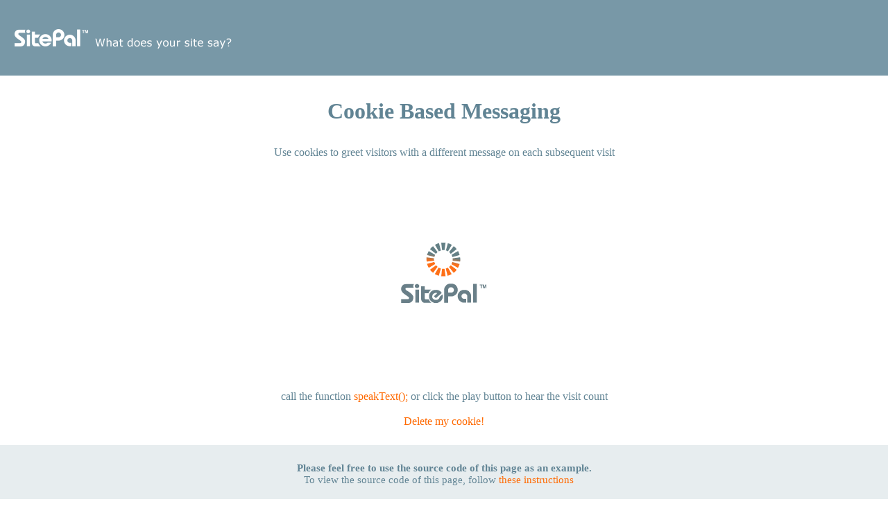

--- FILE ---
content_type: text/html; charset=UTF-8
request_url: https://www.sitepal.com/api/examples/js_cookie_progressive.html
body_size: 5184
content:
<!DOCTYPE html>
<html lang="en">
	<head>

		<title>SitePal - Cookie Based Messaging</title>
		<meta name="Description" content="Add SitePal's animated talking characters to your website. Communicate with impact and improve business results. Create 3D animated talking avatars from photos. Get a free trial.">
		<meta name="keywords" content="Audio Video for Website, Create 3D Avatar, Speaking Characters, Talking Avatars, Talking Characters for Business, Video for Website, Photoface, Animation for Business Tutorials"/>
		<meta http-equiv="Content-Type" content="text/html; charset=utf-8" />	
		<meta name="viewport" content="width=device-width, initial-scale=1.0">
		<link rel="stylesheet" type="text/css" href="css/apiExample.css">
		<script src="js/apiExample.js"></script>
		<SCRIPT LANGUAGE="JavaScript">

			// declare global variable textToSay
			var textToSay = "";

			function setCookie(name, value, expires, path, domain, secure) {
			  var curCookie = name + "=" + escape(value) +
			      ((expires) ? "; expires=" + expires.toGMTString() : "") +
			      ((path) ? "; path=" + path : "") +
			      ((domain) ? "; domain=" + domain : "") +
			      ((secure) ? "; secure" : "");
			  document.cookie = curCookie;
			}

			function getCookie(name) {
			  var dc = document.cookie;
			  var prefix = name + "=";
			  var begin = dc.indexOf(prefix);
			    if (begin == -1)
			    return null;
			  var end = document.cookie.indexOf(";", begin);
			  if (end == -1)
			    end = dc.length;
			  return unescape(dc.substring(begin + prefix.length, end)); }

			function deleteCookie(name, path, domain) {
			  if (getCookie(name)) {
			    document.cookie = name + "=" +
			    ((path) ? "; path=" + path : "") +
			    ((domain) ? "; domain=" + domain : "") +
			    "; expires=Thu, 01-Jan-70 00:00:01 GMT";
			  }
			}

			function speakText(){

			sayText(textToSay,3,1,3);

			}

			</SCRIPT>


			<script language="JavaScript" type="text/javascript"> 
			function vh_sceneLoaded(){

			var now = new Date();
				now.setTime(now.getTime() + 30 * 24 * 60 * 60 * 1000); //extend expiration date by one month
				var visits = getCookie("counterPM");

			        if (!visits) {
				        visits = 1;
				        textToSay="This is your first visit";
			        }else if (visits==1){
				        textToSay="This is your second visit";
				        visits = parseInt(visits) + 1;
				    }else if (visits==2){
				        textToSay="This is your third visit";
				        visits = parseInt(visits) + 1;
				    }else {
				        visits = parseInt(visits) + 1;
			            textToSay="You have visited "+visits+"times";
			        } 
			    speakText();
				setCookie("counterPM", visits, now);

			}

			</script>

				

	</head>
	<body class="home">

			
			
					<header class="main_header">
									<div class="left_div">
										<div class="logo logo_heading">
											<a href="/"><img src="images/logo.png" alt="SitePal" ></a>
										</div>
									</div>
									<div class="right_div">
									</div>
					</header>	
					<table id="tblContainer" cellspacing="0" align="center" border="0" class="pb-24">
						
						<tr>

							<td id="tdContent" class=" feature_entire_heading">
							<p class="feature_entire_heading text-center f-bold h2" align="center"><b>Cookie Based Messaging</b></p>
							<p class="feature_entire_heading text-center" align="center">Use cookies to greet visitors with a different message on each subsequent visit</p>
							<center>
							    
								<!-- ******************************* SITEPAL EMBED CODE START  ***********************  -->	 
					        <script type="text/javascript" src="//vhss-d.oddcast.com/vhost_embed_functions_v4.php?acc=3432155&js=1"></script><script type="text/javascript">AC_VHost_Embed(3432155,300,400,'',1,1, 2695693, 0,1,0,'12c79e7a07d8f4cf167f7192e3c4997c',0);</script>
					       	<!-- ******************************* SITEPAL EMBED CODE END  ***********************  -->	
					    
							<br>
							<CENTER >call the function <a class="selected_support" href="javascript:speakText();">speakText();</a> or click the play button to hear the visit count</CENTER>
							<br>
							<a class="selected_support" href="javascript:deleteCookie('counterPM');alert('Your cookie has been deleted.');">Delete my cookie!</a>
					        </td>
						</tr>
					</table>
					<footer>
							
							    <div class="footer-menu oddcast text-center">
									<ul class="w-50 m-auto ">
									
										<li class="w-100 f-bold">Please feel free to use the source code of this page as an example.</li><li>To view the source code of this page, follow <a class="selected_support" target="_new"   href ="https://www.computerhope.com/issues/ch000746.htm">these instructions<br></a></li>
									</ul>
								</div>
							

					</footer>
					<div class="text-center">
						<p class="feature_entire_heading copy_right" >© 2003  <script>document.write("- "+new Date().getFullYear());</script> Oddcast Inc. All Right Reserved</p>
					</div>
	</body>
</html>	
	

--- FILE ---
content_type: text/css
request_url: https://www.sitepal.com/api/examples/css/apiExample.css
body_size: 6622
content:
body {
    padding: 0px;
    margin: 0px;
    font-family: Verdana;
}

.main_header {
    background: #7898a7;
    z-index: 9;
    display: flex;
    justify-content: space-between;
    padding: 21px;
}

.logo_heading {
    line-height: 67px;
}

.footer-menu.oddcast {
    font-size: 9px;
}

.left_div {
    display: flex;
    flex-direction: column;
    justify-content: center;
}

footer {
    background: #e7edef none repeat scroll 0 0;
    padding: 25px 14px 42px;
}

.footer-menu {
    color: #618494;
    font-size: 12px;
}

.m-auto {
    margin: auto !important;
}

.w-50 {
    width: 50% !important;
}

.footer-menu li {
    display: inline-block;
    margin-right: 15px;
    font-size: 15px;
}

.footer-menu li {
    display: inline-block;
    margin-right: 15px;
    font-size: 12px;
}

.w-100 {
    width: 100% !important;
}

.footer-menu li {
    display: inline-block;
    margin-right: 15px;
    font-size: 15px;
}

.footer-menu li {
    display: inline-block;
    margin-right: 15px;
    font-size: 12px;
}

.terms_of_use_popup,
.privacy_policy_popup {
    cursor: pointer;
}

*,
*::before,
*::after {
    box-sizing: border-box;
}

.terms_of_use_popup,
.privacy_policy_popup {
    cursor: pointer;
}

.footer-menu li {
    display: inline-block;
    margin-right: 15px;
    font-size: 15px;
}

img {
    max-width: 100%;
}

img {
    vertical-align: middle;
    border-style: none;
}

.main-menu ul {
    margin: 0;
}

ul {
    padding: 0;
}

.f-bold {
    font-weight: bold;
}

.feature_entire_heading {
    color: #618494;
}

.text-center {
    text-align: center !important;
}

.pointer {
    cursor: pointer;
}

.selected_support {
    color: #ff6900;
}

.right_div img {
    padding: 0px 12px;
}

h2,
.h2 {
    font-size: 2rem;
}

.w-75 {
    max-width: 75%;
}

.m-auto {
    margin: auto;
}

.pb-24 {
    padding-bottom: 24px;
}

.logo_heading {
    line-height: 67px;
}

.main_header {
    position: unset;
}

.f-bold {
    font-weight: bold;
}

.character_div {
    min-height: 365px;

}

.footer-menu li {
    display: inline-block;
    margin-right: 15px;
    font-size: 15px;
}

.pointer {
    cursor: pointer;
}

a {
    text-decoration: none;
}

.form-control {
    display: block;
    width: 100%;
    height: calc(1.5em + 0.75rem + 2px);
    padding: 0.375rem 0.75rem;
    font-size: 1rem;
    font-weight: 400;
    line-height: 1.5;
    color: #495057;
    background-color: #fff;
    background-clip: padding-box;
    border: 1px solid #ced4da;
    border-radius: 0.25rem;
    transition: border-color 0.15s ease-in-out, box-shadow 0.15s ease-in-out;
}

.d-inline {
    display: inline-block;
}

.btn {
    background: black;
    background: #7898a7;
    color: white;
    border: none;
    padding: 11px;
    border-radius: 5px;
    cursor: pointer;
}

.copy_right {
    font-size: 14px;
}

.say_multiple_ul {
    width: 50%;
    text-align: left;
    margin: auto;
}

.tts_limit1 ._html5Player {
    align-items: center;
    display: flex;
    flex-direction: column;
    width: auto !important;
}

.btn-primary {
    color: #fff;
    background-color: #7898a7;
    border-color: #7898a7;
}

#simple-content {
    width: 74%;
    border: 1px solid;
    border-radius: 6px;
}

.w-25 {
    width: 25% !important;
}

.sayAi ._html5Player {
    display: flex;
    flex-direction: column;
    text-align: center;
    align-items: center;
    width: auto !important;
}

.pl-25 {
    padding-left: 25px;
}

.w-15 {
    width: 15%;
}

.mt-30 {
    margin-top: 30px;
}

.vfilter select {
    min-width: 174px;
}

.btn_child {
    display: block;
    min-width: 188px;
    font-size: 16px;
    padding: 8px;
    margin: 28px;
    border-radius: 31px;
    outline: none;
    cursor: pointer;

}

.btn_child:hover {
    opacity: .8;
}

.shadow {
    -moz-box-shadow: inset 0 0 10px #5a393978;
    -webkit-box-shadow: inset 0 0 10px #5a393978;
    box-shadow: inset 0 0 10px #5a393978;
}

.btn1,
.btn2,
.btn3 {
    background-color: #ff6600;
}

.btn5 {
    margin-top: 61px;
}

.popupClose {
    position: absolute;
    outline: none;
    border: none;
    background: white;
    font-size: 34px;
    right: 7px;
    z-index: 11;
}

.modalHeight {
    min-width: 721px;
}

.modalBodyAdjustment {
    min-height: 402px;
    padding-top: 54px;
}

.fl {
    float: left !important;
}

.fr {
    float: right !important;
}

.cursor-pointer {
    cursor: pointer;
}

.belated_heading {
    position: absolute;
    top: 14px;
    left: 50%;
    transform: translateX(-50%);
    font-weight: bolder;
}

.belated_text_div {
    width: 54% !important;
    position: absolute;
    left: 44px;
}

.openpopupBtn {
    margin-top: 33px !important;
    margin-bottom: 33px !important;
}

.mainCharacter {
    width: 57%;
}

#BelatedPopup p:hover {
    opacity: 0.7;
}

button#play:disabled,
button#download:disabled {
    cursor: not-allowed;
    opacity: 0.4;
}

#textToSpeak {
    min-width: 233px;
    margin-top: 20px;
}

#loading {
    max-width: 35px;
    position: absolute;
    top: 158px;
    left: -7px;
}

.loader_parent {
    position: relative;
    display: inline-block;
}

textarea::placeholder {
    opacity: 0.6;
}

.textareaTts {
    color: #618494;
    padding: 8px;
}

.w-45 {
    width: 46%;
    margin: auto;
    padding-bottom: 15px;
}

.responsiveBody {
    margin: auto;
}

.responsiveChacrterDiv {
    width: 50%;
    margin: auto;
}

.divParentBody {
    background-color: #F6FCAF;
    margin-top: 15px;
}

.arrowImg {
    position: absolute;
    top: -4px;
    height: 46px;
    left: 277px;
    z-index: 99999999999999999;
    cursor: pointer;
}

.position-relative {
    position: relative;
}

.rotateImg {
    transform: rotate(180deg);
}

.Reduceheight {
    height: 1px;
}

.d-none {
    display: none;
    transition: ease;
}

.height_80vh {
    height: 100vh;
}

@media only screen and (max-width: 520px) {
    .logo_heading img {
        width: 70%;
    }

    .right_div img {
        width: 40%;

    }

    .main_header {
        padding-right: 0px;
    }

    .right_div img {
        padding: 0px .5vw;
    }
}

.subtitleParentDiv {
    width: 1100px;
}

.subtitleParentDiv .leftDiv {
    width: 800px;
}

--- FILE ---
content_type: application/x-javascript
request_url: https://content.oddcast.com/char/engines/html5/3d/SitePal3DJS_R.js
body_size: 271105
content:
(function(console,$hx_exports){"use strict";$hx_exports.openfl=$hx_exports.openfl||{};$hx_exports.SitePal3DJS_02=$hx_exports.SitePal3DJS_02||{};$hx_exports.lime=$hx_exports.lime||{};$hx_exports.com=$hx_exports.com||{};$hx_exports.com.oddcast=$hx_exports.com.oddcast||{};$hx_exports.com.oddcast.app=$hx_exports.com.oddcast.app||{};$hx_exports.com.oddcast.app.openfl=$hx_exports.com.oddcast.app.openfl||{};$hx_exports.com.oddcast.app.openfl.engine3DGLView=$hx_exports.com.oddcast.app.openfl.engine3DGLView||{};var $hxClasses={},$nD=function(){return $Ka.$ST(this,'')};function $JP($zR,$Yp){function jE(){};jE.prototype=$zR;var $AG=new jE();for(var name in $Yp)$AG[name]=$Yp[name];if($Yp.toString!==Object.prototype.toString)$AG.toString=$Yp.toString;return $AG};var $bS=function(){this.$xX={D9:"4759",As:"Oddcast Inc.",file:"SitePal3DJS",fps:24,name:"SitePal3DJS",A:"",Fj:"com.oddcast.SitePal3DJS",version:"1.0.0",windows:[{Vq:0,background:8421504,mS:false,K9:false,display:0,$C9:false,$h:true,height:0,Yh:"{}",vs:true,CJ:true,title:"SitePal3DJS",TA:false,width:0,x:null,y:null}]}};$bS.SW=function(){};$bS.prototype={create:function(){this.app=new $Ha();this.app.create(this.$xX);var display=new $W2();this.$UJ=new $xK(display);this.app.Bb(this.$UJ);this.$UJ.$b2.add($bN(this,this.$k8));this.$UJ.create(this.$xX);var $AA=[];var types=[];if(this.$xX.$uu!=null){var $n2=0;var $AU=$AA.length;while($n2<$AU){var $bd=$n2++;if(types[$bd]!="FONT")$AA[$bd]=this.$xX.$uu+$AA[$bd]}};this.$UJ.load($AA,types);var result=this.app.exec()},$k8:function(){var $AU=this;var loaded=0;var total=0;var $i=function(pz){loaded++;if(loaded==total)$AU.start()};this.$UJ=null;if(total==0)this.start()},start:function(){var Ny=false;var gf=$Qd.$_N("com.oddcast.app.openfl.engine3DGLView.GLViewMain");var $AU=0;var $n2=$Qd.TG(gf);while($AU<$n2.length){var $ri=$n2[$AU];++$AU;if($ri=="main"){Ny=true;break}};$xw.initialize();if(Ny)$NM.Pb(gf,$NM.$uv(gf,"main"),[]);else{var $yl=$Qd.Sn($j0,[])};if(openfl_Lib.current.stage.window.$E1)openfl_Lib.current.stage.dispatchEvent(new $KQ($KQ.$kJ,false,false,true,true));openfl_Lib.current.stage.dispatchEvent(new $fx($fx.UT,false,false))},$Vn:$bS};var $TR=function(){};$TR.prototype={$Vn:$TR};var $jf=function(target){if(target!=null)this.$dc=target};$jf.$tJ=[$TR];$jf.Ee=function($DC,Xk){if($DC.$qd==Xk.$qd)return 0;else if($DC.$qd>Xk.$qd)return-1;else return 1};$jf.prototype={addEventListener:function(type,listener,$Wz,$qd,zl){if(zl==null)zl=false;if($qd==null)$qd=0;if($Wz==null)$Wz=false;if(this.$ML==null){this.$m2=new $vc();this.$ML=new $vc();this.$lh=new $vc()};if(!this.$ML.$IV(type)){var list=[];list.push(new $lj(listener,$Wz,$qd));this.$ML.set(type,list)}else{var $Oi;if(this.$m2.get(type)==true){if(!this.$lh.$IV(type)){var $eN=this.$ML.get(type);$Oi=$eN.slice();this.$lh.set(type,$Oi)}else $Oi=this.$lh.get(type)}else $Oi=this.$ML.get(type);var $n2=0;var $AU=$Oi.length;while($n2<$AU){var $bd=$n2++;if($NM.$nY($Oi[$bd].$RC,listener))return};$Oi.push(new $lj(listener,$Wz,$qd));$Oi.sort($jf.Ee)}},dispatchEvent:function(event){if(this.$dc!=null)event.target=this.$dc;else event.target=this;return this.$hx(event)},yv:function(type){if(this.$ML==null)return false;if(this.$m2.get(type)==true&&this.$lh.$IV(type))return this.$lh.get(type).length>0;else return this.$ML.$IV(type)},removeEventListener:function(type,listener,$FU){if($FU==null)$FU=false;if(this.$ML==null)return;var list=this.$ML.get(type);if(list==null)return;var mX=this.$m2.get(type)==true;if(mX){if(!this.$lh.$IV(type)){var $eN=this.$ML.get(type);list=$eN.slice();this.$lh.set(type,list)}else list=this.$lh.get(type)};var $n2=0;var $AU=list.length;while($n2<$AU){var $bd=$n2++;if(list[$bd].match(listener,$FU)){list.splice($bd,1);break}};if(!mX){if(list.length==0)this.$ML.remove(type);if(!this.$ML.$Tq().$KE()){this.$ML=null;this.$lh=null}}},toString:function(){var xN=$Qd.we($Ka.$Qx(this));var G0=xN.split(".").pop();return"[object "+G0+"]"},$hx:function(event){if(this.$ML==null||event==null)return false;var type=event.type;var list;if(this.$m2.get(type)==true){list=this.$lh.get(type);if(list==null)return false;list=list.slice()}else{list=this.$ML.get(type);if(list==null)return false;this.$m2.set(type,true)};if(event.target==null){if(this.$dc!=null)event.target=this.$dc;else event.target=this};event.currentTarget=this;var $FU=event.eventPhase==$bB.CAPTURING_PHASE;var index=0;var listener;while(index<list.length){listener=list[index];if(listener.$Wz==$FU){listener.$RC(event);if(event.ze)break};if(listener==list[index])index++};if(this.$lh!=null&&this.$lh.$IV(type)){var $Oi=this.$lh.get(type);if($Oi.length>0)this.$ML.set(type,$Oi);else this.$ML.remove(type);if(!this.$ML.$Tq().$KE()){this.$ML=null;this.$lh=null}else this.$lh.remove(type)};this.$m2.set(event.type,false);return true},$Vn:$jf};var $qi=function(){};$qi.prototype={$Vn:$qi};var $Vx=function(){this.fm=false;this.$RW=false;$jf.call(this);this.tT=1;this.$Uy=new $Xl();this.$G_=true;this.ut=0;this.mV=0;this.um=1;this.$xb=new $Xl();this.$FQ=new $_s();this.$Bx=new $_s();this.$Rf=1;this.$be=new $Xl();this.PR=new $Fj();this.$S1=true;this.set_name("instance"+ ++$Vx.qW)};$Vx.$tJ=[$qi];$Vx.$LB=$jf;$Vx.prototype=$JP($jf.prototype,{$uc:function($LU){$LU=$LU.$mC();this.$J5().aD($LU);return $LU},$DU:function(event,hJ){if(this.$ML!=null&&this.yv(event.type)){var result=$jf.prototype.$hx.call(this,event);if(event.$zL)return true;return result};return false},$hx:function(event){var result=$jf.prototype.$hx.call(this,event);if(event.$zL)return true;if(event.bubbles&&this.parent!=null&&this.parent!=this){event.eventPhase=$bB.BUBBLING_PHASE;if(event.target==null)event.target=this;this.parent.$hx(event)};return result},es:function($H2){},$EK:function(rect,matrix){if(this.$ei!=null)this.$ei.$EK(rect,matrix)},$WV:function(rect,matrix){if(this.$pI==null)this.$EK(rect,matrix);else{var r=$XI.$Dw;r.$SQ(this.$pI);r.$Uy(r,matrix);rect.$XE(matrix.tx,matrix.ty,r.width,r.height)}},cz:function(){return null},$lU:function($Y_){return false},$J5:function(){if(this.$i1||$Vx.$Bh>0){var list=[];var current=this;var zj=this.$i1;if(this.parent==null){if(zj)this.$tL(true,false)}else while(current.parent!=null){list.push(current);current=current.parent;if(current.$i1)zj=true};if(zj){var $bd=list.length;while(--$bd>=0)list[$bd].$tL(true,false)}};return this.$be},$cX:function(x,y,$jG,$Y_,$C0){if(this.$ei!=null){if(!this.get_visible()||this.$b5)return false;if(this.get_$GI()!=null&&!this.get_$GI().$sz(x,y))return false;if(this.$ei.$cX(x,y,$jG,this.$J5())){if($Y_!=null&&!$C0)$Y_.push(this);return true}};return false},$sz:function(x,y){if(this.$ei!=null){if(this.$ei.$cX(x,y,true,this.$J5()))return true};return false},$Aw:function($B7){if(this.$ei!=null)$nF.$fO(this,$B7)},kn:function($B7){if(this.$ei!=null)$b6.ht(this.$ei,$B7)},$w$:function($B7){if(this.$ei!=null)$Gy.$fO(this,$B7)},$Gm:function(stage){if(this.stage!=stage){if(this.stage!=null){if(this.stage.get_focus()==this)this.stage.set_focus(null);this.dispatchEvent(new $fx($fx.mJ,false,false))};this.stage=stage;if(stage!=null)this.dispatchEvent(new $fx($fx.yB,false,false))}},iC:function(){if(!this.$Hw){this.$Fy=true;this.$pa=this.get_$cH()!=null&&this.get_$cH().length>0;this.$Hw=true;$Vx.$iI++}},P5:function(){if(!this.$i1){this.$i1=true;$Vx.$Bh++}},$Nn:function($J4){var Nn=$J4!=null;var local;if(Nn)local=new $Xl($J4.a,$J4.b,$J4.c,$J4.d,$J4.tx,$J4.ty);else local=this.$Uy;if(this.$be==null)this.$be=new $Xl();if(!Nn&&this.parent!=null){var $aS=this.parent.$be;this.$be.a=local.a*$aS.a+local.b*$aS.c;this.$be.b=local.a*$aS.b+local.b*$aS.d;this.$be.c=local.c*$aS.a+local.d*$aS.c;this.$be.d=local.c*$aS.b+local.d*$aS.d;this.$be.tx=local.tx*$aS.a+local.ty*$aS.c+$aS.tx;this.$be.ty=local.tx*$aS.b+local.ty*$aS.d+$aS.ty;this.$Bx.$SQ(this.parent.$Bx)}else{this.$be.$SQ(local);this.$Bx.$RT(0,0)};if(this.$pI!=null){this.$FQ=this.$be.yy(this.$pI.get_$z9());this.$Bx.offset(this.$FQ.x,this.$FQ.y)}else this.$FQ.$RT(0,0);this.$xb.$SQ(this.$be);this.$xb.translate(-this.$Bx.x,-this.$Bx.y)}
,$tL:function($_w,$tB,$x5){this.$xg=this.get_visible()&&this.get_$ts()!=0&&this.get_$rK()!=0&&!this.$b5;this.$Nn();if(this.parent!=null&&this.$b5)this.$RW=false;if($tB&&this.$i1){this.$i1=false;$Vx.$Bh--};if(!$_w&&this.$pe!=null&&!this.$pe.$RW){if(this.$nw==null)this.$nw=new $p4();this.$nw.clear();this.$pe.$tL(true,true,this.$nw);this.$pe.$RW=true};if($x5!=null)this.KE($x5);if(!$_w&&this.fm){if(this.$Fy||this.$pa){if(this.$UT==null)this.$UT=new $XI();if(this.TD!=null)this.$UT.$SQ(this.TD);else{this.$UT.AK();this.$WV(this.$UT,$Xl.$L2)};if(this.$fg!=null){if(this.$An==null)this.$An=new $XI();this.$An.AK();$we.Za(this.$fg,this.$An,$Xl.$L2);this.$UT.x+=this.$An.x;this.$UT.y+=this.$An.y}}};if(!$_w){this.$KU=!this.$be.equals(this.$X);if(this.$X==null)this.$X=this.$be.$mC();else this.$X.$SQ(this.$be);var $FY=null;if(!this.PR.DP(this.get_transform().get_$LZ()))this.PR=this.get_transform().get_$LZ().wl();if(this.parent!=null){var $$l=this.parent.$S1&&this.get_visible();this._3=this.$S1!=$$l;this.$S1=$$l;var uT=this.get_alpha()*this.parent.$Rf;this.$rW=this.$Rf!=uT;this.$Rf=uT;if(this.parent.$mb!=null)$FY=this.parent.$mb.$mC();if(this.get_$kW()!=null){var $mx=this.get_$kW().$mC();$mx.$Uy($mx,this.$be);if($FY!=null)$mx.OQ($FY.x-this.get_$kW().x,$FY.y-this.get_$kW().y,$FY.width,$FY.height);$FY=$mx}}else{this.$Rf=this.get_alpha();this._3=this.$S1!=this.get_visible();this.$S1=this.get_visible();this.$rW=this.$Rf!=this.get_alpha();if(this.get_$kW()!=null){$FY=this.get_$kW().$mC();$FY.$Uy($FY,this.$be)}};this.tg=$FY==null&&this.$mb!=null||$FY!=null&&!$FY.equals(this.$mb);this.$mb=$FY;if($tB&&this.$Hw)this.$Hw=false}},$SI:function($_w){this.$xg=this.get_visible()&&this.get_$ts()!=0&&this.get_$rK()!=0&&!this.$b5;if(!this.$xg&&!this.$b5)return;this.$Rf=this.get_alpha();if(this.$i1){this.$i1=false;$Vx.$Bh--}},KE:function($x5){if(this.$ei!=null){$x5.$wo.tJ(this.$be);$x5.$wo.append(this.$ei.$wo);$x5.set_$yh(true);$x5.$G_=true;if($x5.$RO==null)$x5.$RO=new $XI();this.$ei.$EK($x5.$RO,$Xl.$L2)}},get_alpha:function(){return this.tT},set_alpha:function(value){if(value>1.0)value=1.0;if(value!=this.tT){if(!this.$Hw){this.$Fy=true;this.$pa=this.get_$cH()!=null&&this.get_$cH().length>0;this.$Hw=true;$Vx.$iI++}};return this.tT=value},set_$ez:function(value){this.ou=value;return this.$ez=value},get_$cH:function(){if(this.$fg==null)return[];else return this.$fg.slice()},set_$cH:function(value){if(value!=null&&value.length>0){this.$fg=value;this.MT=true;this.fm=true;this.$pa=true}else{this.$fg=null;this.MT=false;this.fm=false;this.$pa=false};if(!this.$Hw){this.$Fy=true;this.$pa=this.get_$cH()!=null&&this.get_$cH().length>0;this.$Hw=true;$Vx.$iI++};return value},get_height:function(){var $mx=new $XI();this.$EK($mx,this.$Uy);return $mx.height},set_height:function(value){var $mx=new $XI();var matrix=$Xl.$Dw;matrix.$RF();this.$EK($mx,matrix);if(value!=$mx.height)this.set_$rK(value/$mx.height);else this.set_$rK(1);return value},get_$GI:function(){return this.$pe},set_$GI:function(value){if(value!=this.$pe){if(!this.$i1){this.$i1=true;$Vx.$Bh++};if(!this.$Hw){this.$Fy=true;this.$pa=this.get_$cH()!=null&&this.get_$cH().length>0;this.$Hw=true;$Vx.$iI++}};if(this.$pe!=null){this.$pe.$b5=false;this.$pe.$RW=false;this.$pe.P5();this.$pe.iC();this.$nw=null};if(value!=null)value.$b5=true;return this.$pe=value},get_$zU:function(){var $zU;if(this.stage!=null)$zU=this.stage.$S9;else $zU=openfl_Lib.current.stage.$S9;var $Wo;if(this.stage!=null)$Wo=this.stage.$eG;else $Wo=openfl_Lib.current.stage.$eG;return this.$J5().$iG($zU,$Wo)},get_$Wo:function(){var $zU;if(this.stage!=null)$zU=this.stage.$S9;else $zU=openfl_Lib.current.stage.$S9;var $Wo;if(this.stage!=null)$Wo=this.stage.$eG;else $Wo=openfl_Lib.current.stage.$eG;return this.$J5().$_b($zU,$Wo)},get_name:function(){return this.Ig},set_name:function(value){return this.Ig=value},get_$ts:function(){if(this.$Uy.b==0)return this.$Uy.a;else return Math.sqrt(this.$Uy.a*this.$Uy.a+this.$Uy.b*this.$Uy.b)},set_$ts:function(value){if(this.$Uy.c==0){if(value!=this.$Uy.a){if(!this.$i1){this.$i1=true;$Vx.$Bh++}};this.$Uy.a=value}else{var a=this.um*value;var b=this.mV*value;if(this.$Uy.a!=a||this.$Uy.b!=b){if(!this.$i1){this.$i1=true;$Vx.$Bh++}};this.$Uy.a=a;this.$Uy.b=b};return value},get_$rK:function(){if(this.$Uy.c==0)return this.$Uy.d;else return Math.sqrt(this.$Uy.c*this.$Uy.c+this.$Uy.d*this.$Uy.d)},set_$rK:function(value){if(this.$Uy.c==0){if(value!=this.$Uy.d){if(!this.$i1){this.$i1=true;$Vx.$Bh++}};this.$Uy.d=value}else{var c=-this.mV*value;var d=this.um*value;if(this.$Uy.d!=d||this.$Uy.c!=c){if(!this.$i1){this.$i1=true;$Vx.$Bh++}};this.$Uy.c=c;this.$Uy.d=d};return value},get_$kW:function(){if(this.$pI==null)return null;return this.$pI.$mC()},get_transform:function(){if(this.Zu==null)this.Zu=new $v8(this);return this.Zu},get_visible:function(){return this.$G_},set_visible:function(value){if(value!=this.$G_){if(!this.$Hw){this.$Fy=true;this.$pa=this.get_$cH()!=null&&this.get_$cH().length>0;this.$Hw=true;$Vx.$iI++}};return this.$G_=value},get_width:function(){var $mx=new $XI();this.$EK($mx,this.$Uy);return $mx.width},set_width:function(value){var $mx=new $XI();var matrix=$Xl.$Dw;matrix.$RF();this.$EK($mx,matrix);if(value!=$mx.width)this.set_$ts(value/$mx.width);else this.set_$ts(1);return value},get_x:function(){return this.$Uy.tx},set_x:function(value){if(value!=this.$Uy.tx){if(!this.$i1){this.$i1=true;$Vx.$Bh++}};return this.$Uy.tx=value},get_y:function(){return this.$Uy.ty},set_y:function(value){if(value!=this.$Uy.ty){if(!this.$i1){this.$i1=true;$Vx.$Bh++}};return this.$Uy.ty=value},$Vn:$Vx,$Wp:{get_$Wo:"get_mouseY",get_$zU:"get_mouseX",set_y:"set_y",get_y:"get_y",set_x:"set_x",get_x:"get_x",set_width:"set_width",get_width:"get_width",set_visible:"set_visible",get_visible:"get_visible",get_transform:"get_transform",get_$kW:"get_scrollRect",set_$rK:"set_scaleY",get_$rK:"get_scaleY",set_$ts:"set_scaleX",get_$ts:"get_scaleX",set_name:"set_name",get_name:"get_name",set_$GI:"set_mask",get_$GI:"get_mask",set_height:"set_height",get_height:"get_height",set_$cH:"set_filters",get_$cH:"get_filters",set_$ez:"set_blendMode",set_alpha:"set_alpha",get_alpha:"get_alpha"}});var $BM=function(){$Vx.call(this);this.Yp=false;this.$WU=true;this.T=false;this._u=false;this.tabIndex=-1};$BM.$LB=$Vx;$BM.prototype=$JP($Vx.prototype,{$lU:function($Y_){if($Y_!=null){$Y_.push(this);if(this.parent!=null)this.parent.$lU($Y_)};return true},$cX:function(x,y,$jG,$Y_,$C0){if(!this.get_visible()||this.$b5||$C0&&!this.$WU)return false;return $Vx.prototype.$cX.call(this,x,y,$jG,$Y_,$C0)},get_ng:function(){return this._u},$Vn:$BM,$Wp:$JP($Vx.prototype.$Wp,{get_ng:"get_tabEnabled"})});var $UB=function(){$BM.call(this);this.y0=true;this.$Wk=[];this.$Og=[]};$UB.$LB=$BM;$UB.prototype=$JP($BM.prototype,{$N2:function($Av){if($Av!=null){if($Av.parent!=null)$Av.parent.removeChild($Av);this.$Wk.push($Av);$Av.parent=this;if(this.stage!=null)$Av.$Gm(this.stage);if(!$Av.$i1){$Av.$i1=true;$Vx.$Bh++};if(!$Av.$Hw){$Av.$Fy=true;$Av.$pa=$Av.get_$cH()!=null&&$Av.get_$cH().length>0;$Av.$Hw=true;$Vx.$iI++};if(!this.$Hw){this.$Fy=true;this.$pa=this.get_$cH()!=null&&this.get_$cH().length>0;this.$Hw=true;$Vx.$iI++};var event=new $fx($fx.zc,true);event.target=$Av;$Av.$hx(event)};return $Av},pV:function(index){if(index>=0&&index<this.$Wk.length)return this.$Wk[index];return null},RJ:function(name){var $AU=0;var $n2=this.$Wk;while($AU<$n2.length){var $Av=$n2[$AU];++$AU;if($Av.get_name()==name)return $Av};return null},removeChild:function($Av){if($Av!=null&&$Av.parent==this){$Av.$hx(new $fx($fx.De,true));if(this.stage!=null)$Av.$Gm(null);$Av.parent=null;$h_.remove(this.$Wk,$Av);this.$Og.push($Av);if(!$Av.$i1){$Av.$i1=true;$Vx.$Bh++};if(!$Av.$Hw){$Av.$Fy=true;$Av.$pa=$Av.get_$cH()!=null&&$Av.get_$cH().length>0;$Av.$Hw=true;$Vx.$iI++};if(!this.$Hw){this.$Fy=true;this.$pa=this.get_$cH()!=null&&this.get_$cH().length>0;this.$Hw=true;$Vx.$iI++}};return $Av},$DU:function(event,hJ){if(event.target==null)event.target=this;var result=$BM.prototype.$DU.call(this,event,hJ);
if(!event.$zL&&hJ){var $AU=0;var $n2=this.$Wk;while($AU<$n2.length){var $Av=$n2[$AU];++$AU;$Av.$DU(event,true);if(event.$zL)return true}};return result},es:function($H2){var $AU=0;var $n2=this.$Wk;while($AU<$n2.length){var $Av=$n2[$AU];++$AU;$Av.es($H2)}},$EK:function(rect,matrix){$BM.prototype.$EK.call(this,rect,matrix);if(this.$Wk.length==0)return;if(matrix!=null){this.$Nn(matrix);this.$SI(true)};var $AU=0;var $n2=this.$Wk;while($AU<$n2.length){var $Av=$n2[$AU];++$AU;if($Av.get_$ts()==0||$Av.get_$rK()==0||$Av.$b5)continue;$Av.$EK(rect,$Av.$be)};if(matrix!=null){this.$Nn();this.$SI(true)}},$WV:function(rect,matrix){if(this.$pI!=null){$BM.prototype.$WV.call(this,rect,matrix);return}else $BM.prototype.$EK.call(this,rect,matrix);if(this.$Wk.length==0)return;if(matrix!=null){this.$Nn(matrix);this.$SI(true)};var $AU=0;var $n2=this.$Wk;while($AU<$n2.length){var $Av=$n2[$AU];++$AU;if($Av.get_$ts()==0||$Av.get_$rK()==0||$Av.$b5)continue;$Av.$WV(rect,$Av.$be)};if(matrix!=null){this.$Nn();this.$SI(true)}},$cX:function(x,y,$jG,$Y_,$C0){if(!this.get_visible()||this.$b5||$C0&&!this.$WU&&!this.y0)return false;if(this.get_$GI()!=null&&!this.get_$GI().$sz(x,y))return false;if(this.get_$kW()!=null&&!this.get_$kW().yO(this.$uc(new $_s(x,y))))return false;var $bd=this.$Wk.length;if($C0){if($Y_==null||!this.y0){while(--$bd>=0)if(this.$Wk[$bd].$cX(x,y,$jG,null,true)){if($Y_!=null)$Y_.push(this);return true}}else if($Y_!=null){var length=$Y_.length;var $hK=false;var $HN=false;while(--$bd>=0){$hK=this.$Wk[$bd].$lU(null);if($hK||this.$WU&&!$HN){if(this.$Wk[$bd].$cX(x,y,$jG,$Y_,true)){$HN=true;if($hK)break}}};if($HN){$Y_.splice(length,0,this);return true}}}else while(--$bd>=0)this.$Wk[$bd].$cX(x,y,$jG,$Y_,false);return false},$sz:function(x,y){var $bd=this.$Wk.length;while(--$bd>=0)if(this.$Wk[$bd].$sz(x,y))return true;return false},$Aw:function($B7){if(!this.$xg||this.$Rf<=0)return;$BM.prototype.$Aw.call(this,$B7);if(this.get_$kW()!=null)$B7.$sZ.$MY(this.get_$kW(),this.$be);if(this.$pe!=null)$B7.$sZ.$PP(this.$pe);var $AU=0;var $n2=this.$Wk;while($AU<$n2.length){var $Av=$n2[$AU];++$AU;$Av.$Aw($B7)};if(this.$Og.length>0)this.$Og.splice(0,this.$Og.length);if(this.$pe!=null)$B7.$sZ.$YA();if(this.get_$kW()!=null)$B7.$sZ.Ud()},kn:function($B7){if(this.$ei!=null)$b6.ht(this.$ei,$B7);var $mx=new $XI();this.$EK($mx,this.$Uy);$B7.context.rect(0,0,$mx.width,$mx.height)},$w$:function($B7){$BM.prototype.$w$.call(this,$B7);if(this.$pe!=null)$B7.$sZ.$PP(this.$pe);var $AU=0;var $n2=this.$Wk;while($AU<$n2.length){var $Av=$n2[$AU];++$AU;$Av.$w$($B7)};var $_G=0;var $u6=this.$Og;while($_G<$u6.length){var H9=$u6[$_G];++$_G;if(H9.stage==null)H9.$w$($B7)};if(this.$Og.length>0)this.$Og.splice(0,this.$Og.length);if(this.$pe!=null)$B7.$sZ.$YA()},$Gm:function(stage){if(this.stage!=stage){if(this.stage!=null)this.$hx(new $fx($fx.mJ,false,false));this.stage=stage;if(stage!=null)this.$hx(new $fx($fx.yB,false,false));if(this.$Wk!=null){var $AU=0;var $n2=this.$Wk;while($AU<$n2.length){var $Av=$n2[$AU];++$AU;$Av.$Gm(stage)}}}},$tL:function($_w,$tB,$x5){$BM.prototype.$tL.call(this,$_w,$tB,$x5);if(!this.$xg&&!this.$b5&&!this.$rW&&!this.tg&&!this.$KU&&!this._3)return;if($tB){var $AU=0;var $n2=this.$Wk;while($AU<$n2.length){var $Av=$n2[$AU];++$AU;$Av.$tL($_w,true,$x5)}}},$SI:function($_w){$BM.prototype.$SI.call(this,$_w);var $AU=0;var $n2=this.$Wk;while($AU<$n2.length){var $Av=$n2[$AU];++$AU;$Av.$tL($_w,true)}},get_XR:function(){return this.$Wk.length},$Vn:$UB,$Wp:$JP($BM.prototype.$Wp,{get_XR:"get_numChildren"})});var $VA=function(){$UB.call(this);this.$$P=false;this.UN=true;this.$xO=$xD.create(null)};$VA.$LB=$UB;$VA.prototype=$JP($UB.prototype,{cz:function(){if(this.$$P&&this.UN)return $sE.Gy;else return null},$cX:function(x,y,$jG,$Y_,$C0){if(!this.get_visible()||this.$b5||$C0&&!this.$WU&&!this.y0)return false;if(this.get_$GI()!=null&&!this.get_$GI().$sz(x,y))return false;if($UB.prototype.$cX.call(this,x,y,$jG,$Y_,$C0))return $C0;else if((!$C0||this.$WU)&&this.$ei!=null&&this.$ei.$cX(x,y,$jG,this.$J5())){if($Y_!=null)$Y_.push(this);return true};return false},$sz:function(x,y){if($UB.prototype.$sz.call(this,x,y))return true;else if(this.$ei!=null&&this.$ei.$cX(x,y,true,this.$J5()))return true;return false},get_$pY:function(){if(this.$ei==null){this.$ei=new $p4();this.$ei.O5=this};return this.$ei},get_ng:function(){return this._u||this.$$P},$Vn:$VA,$Wp:$JP($UB.prototype.$Wp,{get_$pY:"get_graphics"})});var com_oddcast_app_openfl_engine3DGLView_GLViewMain=$hx_exports.com.oddcast.app.openfl.engine3DGLView.GLViewMain=function(){$VA.call(this);this.$B_=new $pQ();this.$Dr=new $ev(this.$B_);this.$iP=this.$Dr.Vl();openfl_Lib.current.stage.$N2(this.$B_)};$hxClasses["com.oddcast.app.openfl.engine3DGLView.GLViewMain"]=com_oddcast_app_openfl_engine3DGLView_GLViewMain;com_oddcast_app_openfl_engine3DGLView_GLViewMain.__name__=["com","oddcast","app","openfl","engine3DGLView","GLViewMain"];com_oddcast_app_openfl_engine3DGLView_GLViewMain.SW=function(){null};com_oddcast_app_openfl_engine3DGLView_GLViewMain.$LB=$VA;com_oddcast_app_openfl_engine3DGLView_GLViewMain.prototype=$JP($VA.prototype,{U:function(){return this.$B_},unload:function(){if(this.$Dr!=null)this.$Dr.unload();this.$Dr=null;if(this.$iP!=null)this.$iP=null},getHostAPI:function($xp){if(this.$iP!=null)this.$iP.$Hm($xp);return this.$iP},getEditorAPI:function($xp){if(this.$iP!=null)this.$iP.$Hm($xp);return this.$iP},$Vn:com_oddcast_app_openfl_engine3DGLView_GLViewMain});var $j0=function(){openfl_Lib.current.$N2(this);com_oddcast_app_openfl_engine3DGLView_GLViewMain.call(this);this.dispatchEvent(new $fx($fx.yB,false,false))};$hxClasses["DocumentClass"]=$j0;$j0.__name__=["DocumentClass"];$j0.$LB=com_oddcast_app_openfl_engine3DGLView_GLViewMain;$j0.prototype=$JP(com_oddcast_app_openfl_engine3DGLView_GLViewMain.prototype,{$Vn:$j0});var $C5=function(){this.$zE=new $Go()};$C5.prototype={unload:function(){},$Vn:$C5};var $GH=function(){this.$pC=new $vc();$C5.call(this);var id;var $uu=null;if($uu!=null){var $ro=this.$pC.keys();while($ro.$KE()){var $Dp=$ro.$b$();var value=$uu+this.$pC.get($Dp);this.$pC.set($Dp,value)}}};$GH.$LB=$C5;$GH.prototype=$JP($C5.prototype,{$Vn:$GH});var $A1=function(r,IA){IA=IA.split("u").join("");this.r=new RegExp(r,IA)};$A1.prototype={match:function(s){if(this.r.t5)this.r.lastIndex=0;this.r.$rs=this.r.exec(s);this.r.s=s;return this.r.$rs!=null},vZ:function($C7){if(this.r.$rs!=null&&$C7>=0&&$C7<this.r.$rs.length)return this.r.$rs[$C7];else throw new $xZ("EReg::matched")},replace:function(s,$WT){return s.replace(this.r,$WT)},$Vn:$A1};var $La=function($rc){$La.$hl=1.0000;$vB.i1(true);this.$Qj=new $zZ("MainDraw");this.$rc=$rc;$rc.$N2(this.$Qj.$BY);this.UO(openfl_Lib.current.stage.$f9,openfl_Lib.current.stage.$hP);this.GX()};$La.$hl=null;$La.prototype={UO:function(width,height){this.$Qj.$BY.set_x(width>>1);this.$Qj.$BY.set_y(height>>1)},GX:function(){this.hostAPI=new $GQ("HostAPI");this.$UL=new $G9(this.hostAPI,this)},$k8:function($sV,$xp){if(this.$Pf!=null)this.$Pf.unload();this.$Pf=new $d8(this.$Qj,this.hostAPI,this,$sV,$xp);this.$Pf.$k8()},pE:function(){this.$dX().pE()},$dX:function(){return this.$Pf},unload:function(){$vB.i1(false);if(this.$UL!=null)this.$UL.$Qo();this.$UL=null;if(this.hostAPI!=null)this.hostAPI.$Qo();this.hostAPI=null;if(this.$Pf!=null)this.$Pf.unload();this.$Pf=null;if(this.$Qj!=null){if(this.$Qj.$BY!=null&&this.$rc!=null&&this.$Qj.$BY.parent==this.$rc)this.$rc.removeChild(this.$Qj.$BY);this.$rc=null;this.$Qj.unload();this.$Qj=null}},$Vn:$La};var $ev=function($rc){$La.call(this,$rc)};$ev.SW=function(){new $ev(null);null};$ev.$LB=$La;$ev.prototype=$JP($La.prototype,{GX:function(){this.$TQ=new $gT();this.$AP=new $fu(this.$Qj,this.$TQ,this,null);this.$UL=new $Eu(this.$TQ,this)},Vl:function(){return this.$UL},$k8:function($sV,$xp){if(this.$AP!=null)this.$AP.$k8()},getEditorAPI:function(){return this.$TQ},$Sd:function(){return this.$AP},getHostAPI:function(){return this.$TQ},$dX:function(){return this.$AP},unload:function(){this.$TQ.$Qo();
this.$TQ=null;this.$AP=null;$La.prototype.unload.call(this)},$Vn:$ev});var $h_=function(){};$h_.cN=function(s){var $AU=s.length;switch($AU){case 8:var $Dp=s.split(":");var d=new Date();d.setTime(0);d.setUTCHours($Dp[0]);d.nP($Dp[1]);d.setUTCSeconds($Dp[2]);return d;case 10:var k1=s.split("-");return new Date(k1[0],k1[1]-1,k1[2],0,0,0);case 19:var k2=s.split(" ");var y=k2[0].split("-");var $bg=k2[1].split(":");return new Date(y[0],y[1]-1,y[2],$bg[0],$bg[1],$bg[2]);default:throw new $xZ("Invalid date format : "+s)}};$h_.$MI=function(s,index){var x=s.charCodeAt(index);if(x!=x)return undefined;return x};$h_.substr=function(s,$LU,$Uv){if($LU!=null&&$LU!=0&&$Uv!=null&&$Uv<0)return"";if($Uv==null)$Uv=s.length;if($LU<0){$LU=s.length+$LU;if($LU<0)$LU=0}else if($Uv<0)$Uv=s.length+$Uv-$LU;return s.substr($LU,$Uv)};$h_.indexOf=function(a,ri,$bd){var $Uv=a.length;if($bd<0){$bd+=$Uv;if($bd<0)$bd=0}while($bd<$Uv){if(a[$bd]===ri)return $bd;$bd++};return-1};$h_.remove=function(a,ri){var $bd=$h_.indexOf(a,ri,0);if($bd==-1)return false;a.splice($bd,1);return true};$h_.$kI=function(a){return{Ca:0,$kr:a,$KE:function(){return this.Ca<this.$kr.length},$b$:function(){return this.$kr[this.Ca++]}}};var $OW=function(){};$OW.count=function($g5,f0){var $C7=0;if(f0==null){var $ro=$aL($g5)();while($ro.$KE()){var $aV=$ro.$b$();$C7++}}else{var $tf=$aL($g5)();while($tf.$KE()){var x=$tf.$b$();if(f0(x))$C7++}};return $C7};$OW.empty=function($g5){return!$aL($g5)().$KE()};var $oc=function(){this.length=0};$oc.prototype={add:function(item){var x=[item];if(this.$dK==null)this.$dK=x;else this.$BJ[1]=x;this.$BJ=x;this.length++},push:function(item){var x=[item,this.$dK];this.$dK=x;if(this.$BJ==null)this.$BJ=x;this.length++},cV:function(){if(this.$dK==null)return null;else return this.$dK[0]},pop:function(){if(this.$dK==null)return null;var x=this.$dK[0];this.$dK=this.$dK[1];if(this.$dK==null)this.$BJ=null;this.length--;return x},clear:function(){this.$dK=null;this.$BJ=null;this.length=0},remove:function($uy){var $kN=null;var $jU=this.$dK;while($jU!=null){if($jU[0]==$uy){if($kN==null)this.$dK=$jU[1];else $kN[1]=$jU[1];if(this.$BJ==$jU)this.$BJ=$kN;this.length--;return true};$kN=$jU;$jU=$jU[1]};return false},$Tq:function(){return new $mk(this.$dK)},$Vn:$oc};var $mk=function(head){this.head=head;this.$lm=null};$mk.prototype={$KE:function(){return this.head!=null},$b$:function(){this.$lm=this.head[0];this.head=this.head[1];return this.$lm},$Vn:$mk};Math.__name__=["Math"];var $W2=function(){$VA.call(this);var backgroundColor=this.uw();var r=backgroundColor>>16&255;var $Cr=backgroundColor>>8&255;var b=backgroundColor&255;var Ii=0.299*r+0.587*$Cr+0.114*b;var color=0;if(Ii<70)color=16777215;var x=30;var height=7;var y=this.$yC()/2-height/2;var width=this.$sy()-x*2;var padding=2;this.outline=new $VA();this.outline.get_$pY().$H3(color,0.07);this.outline.get_$pY().$aX(0,0,width,height);this.outline.set_x(x);this.outline.set_y(y);this.$N2(this.outline);this.$er=new $VA();this.$er.get_$pY().$H3(color,0.35);this.$er.get_$pY().$aX(0,0,width-padding*2,height-padding*2);this.$er.set_x(x+padding);this.$er.set_y(y+padding);this.$er.set_$ts(0);this.$N2(this.$er)};$W2.$LB=$VA;$W2.prototype=$JP($VA.prototype,{uw:function(){return 8421504},$yC:function(){var height=0;if(height>0)return height;else return openfl_Lib.current.stage.$hP},$sy:function(){var width=0;if(width>0)return width;else return openfl_Lib.current.stage.$f9},dR:function(){},$js:function(){this.dispatchEvent(new $fx($fx.$rb))},$Bu:function($D3,$RE){var $iH=$D3/$RE;if($iH>1)$iH=1;this.$er.set_$ts($iH)},$Vn:$W2});var $NM=function(){};$NM.kY=function($Mx,$uv){return Object.prototype.hasOwnProperty.call($Mx,$uv)};$NM.$uv=function($Mx,$uv){try{return $Mx[$uv]}catch(e){if(e instanceof $xZ)e=e.$lm;return null}};$NM.lG=function($Mx,$uv){var $aa;if($Mx==null)return null;else if($Mx.$Wp&&($aa=$Mx.$Wp["get_"+$uv]))return $Mx[$aa]();else return $Mx[$uv]};$NM.Pb=function($Mx,$kg,$d7){return $kg.apply($Mx,$d7)};$NM.$Yp=function($Mx){var a=[];if($Mx!=null){var hasOwnProperty=Object.prototype.hasOwnProperty;for(var f in $Mx){if(f!="__id__"&&f!="hx__closures__"&&hasOwnProperty.call($Mx,f))a.push(f)}};return a};$NM.xI=function(f){return typeof(f)=="function"&&!(f.__name__||f.$R4)};$NM.$nY=function($f$,$Xb){if($f$==$Xb)return true;if(!$NM.xI($f$)||!$NM.xI($Xb))return false;return $f$.scope==$Xb.scope&&$f$.method==$Xb.method&&$f$.method!=null};var $FL=function(){};$FL.string=function(s){return $Ka.$ST(s,"")};$FL["int"]=function(x){return x|0};$FL.parseInt=function(x){var $uy=parseInt(x,10);if($uy==0&&($h_.$MI(x,1)==120||$h_.$MI(x,1)==88))$uy=parseInt(x);if(isNaN($uy))return null;return $uy};$FL.parseFloat=function(x){return parseFloat(x)};var $n1=function(){this.b=""};$n1.prototype={add:function(x){this.b+=$FL.string(x)},XC:function(c){this.b+=String.fromCharCode(c)},$gQ:function(s,$LU,$Uv){if($Uv==null)this.b+=$h_.substr(s,$LU,null);else this.b+=$h_.substr(s,$LU,$Uv)},$Vn:$n1};var $G7=function(){};$G7.kR=function(s){return TO(s)};$G7.eW=function(s,quotes){s=s.split("&").join("&amp;").split("<").join("&lt;").split(">").join("&gt;");if(quotes)return s.split("\"").join("&quot;").split("'").join("&#039;");else return s};$G7.$_m=function(s,start){return s.length>=start.length&&$h_.substr(s,0,start.length)==start};$G7.$hQ=function(s,end){var QF=end.length;var tA=s.length;return tA>=QF&&$h_.substr(s,tA-QF,QF)==end};$G7.wE=function(s,$LU){var c=$h_.$MI(s,$LU);return c>8&&c<14||c==32};$G7.K4=function(s){var $jU=s.length;var r=0;while(r<$jU&&$G7.wE(s,r))r++;if(r>0)return $h_.substr(s,r,$jU-r);else return s};$G7.Zw=function(s){var $jU=s.length;var r=0;while(r<$jU&&$G7.wE(s,$jU-r-1))r++;if(r>0)return $h_.substr(s,0,$jU-r);else return s};$G7.trim=function(s){return $G7.K4($G7.Zw(s))};$G7.replace=function(s,$PU,$WT){return s.split($PU).join($WT)};$G7.$q2=function($C7,$AV){var s="";var S3="0123456789ABCDEF";do{s=S3.charAt($C7&15)+s;$C7>>>=4}while($C7>0);if($AV!=null)while(s.length<$AV)s="0"+s;return s};$G7.$QR=function(s,index){return s.charCodeAt(index)};var $Qd=function(){};$Qd.$Qx=function($Mx){if($Mx==null)return null;else return $Ka.$Qx($Mx)};$Qd.we=function(c){var a=c.__name__;if(a==null)return null;return a.join(".")};$Qd.$_N=function(name){var $eC=$hxClasses[name];if($eC==null||!$eC.__name__)return null;return $eC};$Qd.$HY=function(name){var e=$hxClasses[name];if(e==null||!e.$R4)return null;return e};$Qd.Sn=function($eC,$d7){var $AU=$d7.length;switch($AU){case 0:return new $eC();case 1:return new $eC($d7[0]);case 2:return new $eC($d7[0],$d7[1]);case 3:return new $eC($d7[0],$d7[1],$d7[2]);case 4:return new $eC($d7[0],$d7[1],$d7[2],$d7[3]);case 5:return new $eC($d7[0],$d7[1],$d7[2],$d7[3],$d7[4]);case 6:return new $eC($d7[0],$d7[1],$d7[2],$d7[3],$d7[4],$d7[5]);case 7:return new $eC($d7[0],$d7[1],$d7[2],$d7[3],$d7[4],$d7[5],$d7[6]);case 8:return new $eC($d7[0],$d7[1],$d7[2],$d7[3],$d7[4],$d7[5],$d7[6],$d7[7]);default:throw new $xZ("Too many arguments")};return null};$Qd.yU=function($eC){function empty(){};empty.prototype=$eC.prototype;return new empty()};$Qd.Ia=function(e,$Qp,$wL){var f=$NM.$uv(e,$Qp);if(f==null)throw new $xZ("No such constructor "+$Qp);if($NM.xI(f)){if($wL==null)throw new $xZ("Constructor "+$Qp+" need parameters");return $NM.Pb(e,f,$wL)};if($wL!=null&&$wL.length!=0)throw new $xZ("Constructor "+$Qp+" does not need parameters");return f};$Qd.TG=function(c){var a=$NM.$Yp(c);$h_.remove(a,"__name__");$h_.remove(a,"__interfaces__");$h_.remove(a,"__properties__");$h_.remove(a,"__super__");$h_.remove(a,"__meta__");$h_.remove(a,"prototype");return a};$Qd.r0=function(e){var a=e.$J3;return a.slice()};var $M0={};$M0.$VH=function(a,b){var $el=a<0;var fH=b<0;if($el!=fH)return $el;else return a>b};$M0.Fe=function(a,b){var $el=a<0;var fH=b<0;if($el!=fH)return $el;else return a>=b};$M0.$HP=function($AM){var $wA=$AM;if($wA<0)return 4294967296.0+$wA;else return $wA+0.0};var $qt=function(nodeType){this.nodeType=nodeType;this.children=[];this.$W5=new $vc()};$qt.parse=function($_L){return $Ge.parse($_L)}
;$qt.createElement=function(name){var xml=new $qt($qt.Element);if(xml.nodeType!=$qt.Element)throw new $xZ("Bad node type, expected Element but found "+xml.nodeType);xml.nodeName=name;return xml};$qt.$qf=function(data){var xml=new $qt($qt.W_);if(xml.nodeType==$qt.Document||xml.nodeType==$qt.Element)throw new $xZ("Bad node type, unexpected "+xml.nodeType);xml.nodeValue=data;return xml};$qt.w2=function(data){var xml=new $qt($qt.$Ra);if(xml.nodeType==$qt.Document||xml.nodeType==$qt.Element)throw new $xZ("Bad node type, unexpected "+xml.nodeType);xml.nodeValue=data;return xml};$qt.createComment=function(data){var xml=new $qt($qt.Comment);if(xml.nodeType==$qt.Document||xml.nodeType==$qt.Element)throw new $xZ("Bad node type, unexpected "+xml.nodeType);xml.nodeValue=data;return xml};$qt.zC=function(data){var xml=new $qt($qt.ej);if(xml.nodeType==$qt.Document||xml.nodeType==$qt.Element)throw new $xZ("Bad node type, unexpected "+xml.nodeType);xml.nodeValue=data;return xml};$qt.createProcessingInstruction=function(data){var xml=new $qt($qt.ProcessingInstruction);if(xml.nodeType==$qt.Document||xml.nodeType==$qt.Element)throw new $xZ("Bad node type, unexpected "+xml.nodeType);xml.nodeValue=data;return xml};$qt.createDocument=function(){return new $qt($qt.Document)};$qt.prototype={get:function($ua){if(this.nodeType!=$qt.Element)throw new $xZ("Bad node type, expected Element but found "+this.nodeType);return this.$W5.get($ua)},set:function($ua,value){if(this.nodeType!=$qt.Element)throw new $xZ("Bad node type, expected Element but found "+this.nodeType);this.$W5.set($ua,value)},$IV:function($ua){if(this.nodeType!=$qt.Element)throw new $xZ("Bad node type, expected Element but found "+this.nodeType);return this.$W5.$IV($ua)},attributes:function(){if(this.nodeType!=$qt.Element)throw new $xZ("Bad node type, expected Element but found "+this.nodeType);return this.$W5.keys()},elements:function(){if(this.nodeType!=$qt.Document&&this.nodeType!=$qt.Element)throw new $xZ("Bad node type, expected Element or Document but found "+this.nodeType);var $HM;var $AU=[];var $n2=0;var $_G=this.children;while($n2<$_G.length){var $Av=$_G[$n2];++$n2;if($Av.nodeType==$qt.Element)$AU.push($Av)};$HM=$AU;return $h_.$kI($HM)},rV:function(name){if(this.nodeType!=$qt.Document&&this.nodeType!=$qt.Element)throw new $xZ("Bad node type, expected Element or Document but found "+this.nodeType);var $HM;var $AU=[];var $n2=0;var $_G=this.children;while($n2<$_G.length){var $Av=$_G[$n2];++$n2;if($Av.nodeType==$qt.Element&&(function($C_){var $Qt;if($Av.nodeType!=$qt.Element)throw new $xZ("Bad node type, expected Element but found "+$Av.nodeType);$Qt=$Av.nodeName;return $Qt}(this))==name)$AU.push($Av)};$HM=$AU;return $h_.$kI($HM)},$N2:function(x){if(this.nodeType!=$qt.Document&&this.nodeType!=$qt.Element)throw new $xZ("Bad node type, expected Element or Document but found "+this.nodeType);if(x.parent!=null)x.parent.removeChild(x);this.children.push(x);x.parent=this},removeChild:function(x){if(this.nodeType!=$qt.Document&&this.nodeType!=$qt.Element)throw new $xZ("Bad node type, expected Element or Document but found "+this.nodeType);if($h_.remove(this.children,x)){x.parent=null;return true};return false},$Vn:$qt};var $mq=function($UG){this.$of=0;this.$iZ($zJ.$rP($UG,0))};$mq.prototype={$iZ:function(f){this.$ow(f,true)},$P7:function(f){this.$ow(f,false)},$ow:function(f,set){if(set)this.$of|=f;else this.$of&=f^-1},$XH:function(f){return(this.$of&f)!=0},jn:function(f){var $HM=this.$XH(f);if($HM)this.$P7(f);return $HM},$jq:function(f){return!this.$XH(f)},toString:function(){return" flags:"+$zJ.qC(this.$of)},$Vn:$mq};var $gD=function(){};$gD.prototype={$Vn:$gD};var $vq=function(){};$vq.prototype={$Vn:$vq};var $vB=function(name,$UG){this.name=name;$mq.call(this,$UG)};$vB.$tJ=[$gD,$vq];$vB.i1=function(W4){$vB.ZD=W4};$vB.vK=function(){return $vB.ZD};$vB.zB=function(){return!$vB.vK()};$vB.vO=function(){if(!$vB.Pc){$vB.Pc=true;var e;while((e=$vB.cQ.pop())!=null)e.event._W(e.type);$vB.Pc=false}};$vB.$BD=null;$vB.$LB=$mq;$vB.prototype=$JP($mq.prototype,{$_9:function(){return $zJ.$LH(this.name)},$kU:function(file,$Ym){if(this.$s0!=null){var GZ=$h_.$kI(this.$s0);var $sb=null;while(GZ.$KE()){var f=GZ.$b$();$sb=f};if($sb!=null)$h_.remove(this.$s0,$sb);if(this.$s0.length==0){this.$s0=null;this.$SW(0)}}},uH:function(file){file.addListener(this,0);if(this.$s0==null)this.$s0=[];this.$s0.push(file)},$xt:function(to){if(to!=null)to.addListener(this,0)},We:function(to){if(to!=null)to.addListener(this,1)},addListener:function(listener,type){if(listener!=null){if(this.$LX==null)this.$LX=new $LO();if(!this.$LX.$dK.hasOwnProperty(type)){var value=[];this.$LX.$dK[type]=value};var $VJ=this.$LX.$dK[type];$h_.remove($VJ,listener);$VJ.push(listener)};if(this.$up())this.$SW(type)},removeListener:function(listener,type){if(listener!=null){if(this.$LX!=null){if(this.$LX.$dK.hasOwnProperty(type)){var $VJ=this.$LX.$dK[type];$h_.remove($VJ,listener)}}}},$SW:function(t9){var e={event:this,type:t9};$vB.cQ.add(e);$vB.vO()},_W:function(type){if($vB.zB())return;if(this.$LX!=null&&this.$LX.$dK.hasOwnProperty(type)){var $VJ=this.$LX.$dK[type];var $y=$h_.$kI($VJ);var $f7=[];while($y.$KE()){var listener=$y.$b$();listener.$kU(this,type);$f7.push(listener)};var $AU=0;while($AU<$f7.length){var E3=$f7[$AU];++$AU;$h_.remove($VJ,E3)}}},$rp:function(test){return test!=null&&test.$up()},$MV:function(test){return test==null||test.$up()},v$:function($UE){if($UE!=null){var $ro=$aL($UE)();while($ro.$KE()){var a=$ro.$b$();if(!this.$MV(a))return false}};return true},$pX:function(a,b){if(a<b)return a;else return b},$Lp:function(a,b){if(a>b)return a;else return b},AM:function(r){if(r)this.$FD();else this.Xs();return r},$FD:function(){this.$iZ(1)},Xs:function(){this.$P7(1)},$up:function(){return this.$XH(1)},$pf:function(){return this.$XH(2)},lO:function(){return!this.$pf()},$rY:function(){this.$iZ(2);return},$kY:function(){this.$P7(2);return},uY:function($Ey){if(this.$bc==null)this.$bc=[];if($Ey!=null)this.$bc.push($Ey);return $Ey},$s3:function($Ey){if(this.$bc!=null){$h_.remove(this.$bc,$Ey);if($OW.empty(this.$bc))this.$bc=null};return null},update:function($lZ){if(this.$bc!=null){var interval=$lZ.$VP();var $AU=0;var $n2=this.$bc;while($AU<$n2.length){var $Ey=$n2[$AU];++$AU;$Ey.update(interval)}}},unload:function(){this._s();this.$bc=null},$q7:function($Av){if($Av!=null){$vB.$BD+=" ";$Av.unload();$vB.$BD=$h_.substr($vB.$BD,1,null)};return null},$uV:function($UE){if($UE!=null){var $ro=$aL($UE)();while($ro.$KE()){var a=$ro.$b$();this.$q7(a)}};return null},$Wt:function($dO,cB,KU){if(this.$nd==null)this.$nd=[];$dO.addEventListener(cB,KU);var e={ol:$dO,type:cB,listener:KU};this.$nd.push(e);return e},$lr:function($oY){if(this.$nd!=null&&$oY!=null&&$h_.remove(this.$nd,$oY))$oY.ol.removeEventListener($oY.type,$oY.listener);return null},_s:function(){this.$nd=this.AV(this.$nd)},AV:function(list){if(list!=null){var h7=list.slice();var $AU=0;while($AU<h7.length){var listener=h7[$AU];++$AU;this.$lr(listener)}};return null},toString:function(){return" shortName:"+this.$_9()+$mq.prototype.toString.call(this)},$Vn:$vB});var $F7=function(){};$F7.prototype={$Vn:$F7};var $kS=function(name,$UG){$vB.call(this,name,$UG)};$kS.$tJ=[$F7];$kS.$LB=$vB;$kS.prototype=$JP($vB.prototype,{$m_:function(control){},$Vn:$kS});var $zF=function(){$kS.call(this,"3DApp");$jC.$k8()};$zF.$LB=$kS;$zF.prototype=$JP($kS.prototype,{unload:function(){$kS.prototype.unload.call(this);if(this.IU!=null)this.IU.unload();this.IU=null},$Vn:$zF});var $jH=function(){this.Ux=Infinity;this.vt=this.$yQ=this.$aF=0.0;this.$nL=0.0;this.$oS=true;this.Yl=this.z5=this.$zU=this.$Wo=0.0;this.M6();this.rp=5};$jH.prototype={Pa:function(f){this.$aF=f},FD:function(time,fps){var $jM=time-this.Ux;if($jM<0||fps<=0.0)return true;return $jM>1000/fps},Fi:function($zU,$Wo){var $AU=this.rp;switch($AU){case 5:this.rp-=1;this.rY=$zU;this.hC=$Wo;break;case 0:this.Yl=this.$zU-$zU;this.$zU=$zU;this.z5=this.$Wo-$Wo;this.$Wo=$Wo;if(this.hR())this.M6();break;
default:if(this.rY!=$zU||this.hC!=$Wo){this.rp-=1;this.rY=$zU;this.hC=$Wo}}},$on:function(){return this.vt+this.$yQ*0.5+this.$nL},hR:function(){return this.Yl*this.Yl+this.z5+this.z5>1.0},Av:function(time){this.$yQ=Math.max(0,time-this.Ux);this.Ux=time;this.AH+=this.$yQ},zX:function(time){this.vt=time},$VP:function(){return this.$yQ},M6:function(){this.AH=0},ArrangeHostAsIfAtTimeMillis:function($kz){this.$nL=$kz},kk:function(){return this.$nL==0},hZ:function($uy){this.$oS=$uy},$Vn:$jH};var $WL=function(){};$WL.J_=function($lZ){return $lZ.$nL};var $x_=function($ES){this.$HS=0.0;this.$ES=$ES;$zF.call(this)};$x_.$LB=$zF;$x_.prototype=$JP($zF.prototype,{$k8:function(){var s=this.vV();this.enableFrameUpdates(true);this.$Wt(s,$PM.xq,$bN(this,this.sC));this.$Wt(s,$PM.u5,$bN(this,this.q6))},vV:function(){var s=null;s=this.$ES.$BY.stage;if(s==null)s=this.$Dr.$rc;return s},enableFrameUpdates:function(enable){if(enable){if(this.$CH==null)this.$CH=this.$Wt(this.vV(),$fx.qO,$bN(this,this.K3))}else if(this.$CH!=null)this.$CH=this.$lr(this.$CH)},_h:function(){return this.$CH!=null},forceOneFrameUpdate:function(){this.K3(null)},K3:function(event){if(this.$ES!=null){var time=$Mj.getTime();if(time-this.$HS>30.303030303030305){this.$HS=time;this.lK(event)}else{}}},lK:function(event){},q6:function(event){},sC:function(event){},unload:function(){$zF.prototype.unload.call(this);this.$ES=null;this.enableFrameUpdates(false);this.$CH=null;null},$Vn:$x_});var $a$=function($ES,$xp){this.$Hm($xp);this.$Ln=new $xE();$x_.call(this,$ES);this.setFPS(24.0);this.$_=0.3;this.set_$W4(this.$GW=0.0);this.scale=1.0};$a$.$LB=$x_;$a$.prototype=$JP($x_.prototype,{$k8:function(){this.$lZ=new $jH();$x_.prototype.$k8.call(this);if(this.$aO!=null){this.$aO.unload();this.$_V=null};this.$aO=new $Od(this.$ES,"mainScene");this.$o0(new $gm("world"));this.$_V.$N2(this.$XS=new $gm("rotate"));var $VY=new $nC();$VY.name="camera";$VY.$da(1346.2);this.$_F($VY)},$o0:function($$3){if(this.$_V!=null)this.$_V.$OU();this.$_V=$$3;if(this.$_V!=null&&this.$aO!=null)this.$aO.$N2(this.$_V)},$_F:function(set,parent){var $WX=this.$VY;if($WX!=null)$WX.$OU();this.$VY=set;if(parent==null)parent=this.$_V;if(set!=null)parent.$N2(this.$VY);return $WX},$Hm:function($xp){this.$xp=$xp},Y0:function(){var $rc=this.$CH.ol;return $rc.stage},lK:function(event){try{if(this.$lZ!=null&&this.$ES!=null&&this.$ES.$BY!=null){var stage=this.Y0();var $zU=stage.get_$zU();var $Wo=stage.get_$Wo();var $f9=stage.$f9;var $hP=stage.$hP;this.$lZ.Fi($zU-$f9/2,$Wo-$hP/2);var time=this.$Ln.getTime();if(this.$lZ.FD(time,this.Fd)){this.$lZ.Av(time);this.$p3=this.$_V!=null&&this.$_V.$Fu(true);this.eH(this.$lZ);this.$aY(this.$lZ,null,false);$x_.prototype.lK.call(this,event);this.$lZ.zX(this.$Ln.getTime()-time)}else{}}}catch($Kq){if($Kq instanceof $xZ)$Kq=$Kq.$lm;if($Ka.$sm($Kq,String)){if(this.$xp!=null)this.$xp($Kq);else $zJ.$lN($Kq,{$kd:"RotatingApp.hx",lineNumber:201,className:"com.oddcast.app.flash.RotatingApp",$ri:"onEnterFrame"})}else throw($Kq)}},eH:function($lZ){},setFPS:function($hh){if(!this.qX())this.Fd=$hh},wv:function($y_){this.setFPS($a$.Qf);this.$Ln.NR($y_)},wP:function(){return this.$Ln.$Ku},qX:function(){return Math.abs(this.wP()-1.0)>0.1},$aY:function($lZ,$Td,$hG){if(this.$VY!=null&&this.$aO!=null)this.$aO.$p_(this.$VY,this.$_V,this,$Td)},u3:function(){},unload:function(){this.$lZ=null;$x_.prototype.unload.call(this);this.$q7(this.$VY);this.$VY=null;this.$q7(this.$aO);this.$aO=null;this.$q7(this.$XS);this.$XS=null;this.$q7(this.$_V);this.$_V=null;this.$xp=null},sC:function(event){var $AU=event.keyCode;null},q6:function(event){$x_.prototype.q6.call(this,event)},getMouseX:function(){if(this.$ES!=null&&this.$ES.$BY!=null)return this.$ES.$BY.get_$zU();else return 0.0},getMouseY:function(){if(this.$ES!=null&&this.$ES.$BY!=null)return this.$ES.$BY.get_$Wo();else return 0.0},isPointOverHost:function(x,y){if(this.$aO!=null){var $bv=this.$aO.vm();var $XX=Math.floor(x);var $Yr=Math.floor(y);if($bv!=null&&$bv.X3($XX,$Yr)){var $Nz=$bv.$X6($XX,$Yr);if(($Nz&-16777216)!=0)return"host"}};return null},get_$W4:function(){return this.$W4},set_$W4:function(y7){return this.$W4=y7},$Et:function($BW){this.$aO.vm().$Et($BW)},$Vn:$a$,$Wp:{set_$W4:"set_xOffset",get_$W4:"get_xOffset"}});var $d8=function(w$,hostAPI,$Dr,JT,$xp){$a$.call(this,w$,$xp);this.$Dr=$Dr;this.JT=JT;this.$W1=-1;this.hostAPI=hostAPI;this.b1=false;this.vb=[];this.$4(true)};$d8.$tJ=[$F7];$d8.mY=function($pb){var $Vl;if($pb.nodeType!=$qt.Element)throw new $xZ("Bad node type, expected Element but found "+$pb.nodeType);$Vl=$pb.nodeName;switch($Vl){case"fgchar":return new $P0($Vl);case"photoface":return new $AN($Vl);case"fullface3D":return new $Nk($Vl);case"control":return new $J8($Vl);case"colorer":return new $ss($Vl);case"url":return new $En();case"float":return new $WD();case"bool":return new $z7();case"int":return new $bt();case"vector":return new $Pe();case"photofaceOH":return new $UC($Vl);case"eye":return new $tN($Vl);case"eyewhiteWhite":return new $_g($Vl);case"shape":return new $iF($Vl);case"iris":return new $I$($Vl);case"neck":return new $JJ($Vl);case"matrix":return new $Ul($Vl);case"camera":return new $ON($Vl);case"world":return new $gE($Vl);case"editControl":return new $XL($Vl);case"hair":return new $dZ($Vl);case"rotator":return new $D6($Vl);case"movable":return new $i$($Vl);case"string":return new $mg($Vl);case"accessory":return new $gw();case"fragmentPair":return new $Wb();case"accessoryBaseFragment":return new $Sf($Vl);case"accessoryImageFragment":return new $BC($Vl);case"auxImage":return new $BC($Vl);case"moodList":return new $AD($Vl);case"mood":return new $pF($Vl);case"directionLight":return new $cY($Vl);case"headModel":return new $tW($Vl);case"float_array":return new $mg($Vl);case"drawlayer":return new $Qm($Vl);case"drawlayerVideoScrunch":return new $_I($Vl);case"shapeVideoScrunch":return new $mR($Vl);case"maskdrawlayer":return new $Ea($Vl);case"add_expression":return new $l2($Vl);case"blend_shape_lighting":return new $r2($Vl);case"phoneme2viseme":return new $zo($Vl);default:return new $ca($Vl)}};$d8.$LB=$a$;$d8.prototype=$JP($a$.prototype,{$4:function(b){this.VV=b},pE:function(){this.JT=true},$k8:function(){this.sM();this.$SH=new $vc();this.nf=new $yi(this);this.$SH.set("99",this.nf);this.nD=new $zj(this,this.$dq);this.$SH.set("4",this.nD);var value=new $QN(this,"16");this.$SH.set("16",value);var $ft=new $Vr(this,"3");this.$SH.set("3",$ft);var DR=["18","9","28","29","30","32"];var $AU=0;while($AU<DR.length){var id=DR[$AU];++$AU;var $_U=new $sp(this,id);this.$SH.set(id,$_U)};var qT=["17"+"$EyeShadow","19"+"$Lip","20"+"$LeftCheek","21"+"$RightCheek","22"+"$NoseRing","23"+"$LipRing","24"+"$Cheek","25"+"$BeautySpot","26"+"$Tattoo","27"+"$Stubble"];this.Lz=new $vc();var $n2=0;while($n2<qT.length){var zk=qT[$n2];++$n2;var $Cc=zk.split("$");var $cW=new $jm(this,$Cc[0]);this.$SH.set($Cc[0],$cW);this.Lz.set($Cc[1],$Cc[0])};var $Np=new $jm(this,"6");this.$SH.set("6",$Np);var $fi=new $E6(this,"33");this.$SH.set("33",$fi);var $vG=this.Z2=new $z6(this,"34");this.$SH.set("34",$vG);this.hostAPI.$w1("Scene Dolly",this,0.00066666666666666664,0.002,0.005,$tm.$U0,3);this.$yJ=1.0;this.$e_=1.0;this.hostAPI.$w1("Animated Whole Alpha",this,this.$yJ);this.hostAPI.$w1("Control Whole Alpha",this,this.$e_);this.MQ=new $c_(0.0,this,this.hostAPI,"Blur Filter",0.00,32.0);this.FY=new $c_(1.0,this,this.hostAPI,"Blur Aspect",0.00,2.0);this.hostAPI.$w1("Scene Saturation",this,0.0,-100.0,100.0);this.hostAPI.$w1("Scene Brightness",this,0.0,-255.0,255.0);this.hostAPI.$w1("Scene Contrast",this,0.0,-100.0,100.0);$a$.prototype.$k8.call(this);this.$mo=new $Dy("Face",this);this.hostAPI.iP(this);this.$dq=new $Ct(this);this.$mQ=new $ap(this);this.EB()},sM:function(){this.$J$=new $jx(this.hostAPI);this.$It=new $dN(this)},_D:function($E9){return this.$SH.get($E9)},AN:function($Hz){return this._D(this.bk($Hz))},bk:function($Hz){var LO=this.Lz.get($Hz);if(LO==null)$zJ.$pP("Cannot convert "+$Hz+" from "+this.Lz.toString(),{$kd:"HostApp.hx",lineNumber:346,className:"com.oddcast.app.flash.HostApp",$ri:"getAccIDfromName"}
);return LO},getAccessoryControls:function(type){var $JE=this.$SH.get(type);if($JE==null)return null;return $JE.getAccessoryControls()},getAllAccessoryControls:function(){var $WX=[];var $ro=this.$SH.$Tq();while($ro.$KE()){var $Sv=$ro.$b$();$WX.push($Sv.getAccessoryControls())};return $WX},setAccessoryAnimation:function($E9,$T3){var $JE=this.$SH.get($E9);if($JE==null)return;$JE.setAccessoryAnimation($T3)},getAccessoryAnimationValue:function($E9,$Bs){var $JE=this.$SH.get($E9);if($JE==null)return null;return $JE.getAccessoryAnimationValue($Bs)},setAccessoryVisible:function($E9,visible){var $JE=this.$SH.get($E9);if($JE==null){$zJ.$pP("No AccessoryManager for"+$E9,{$kd:"HostApp.hx",lineNumber:386,className:"com.oddcast.app.flash.HostApp",$ri:"setAccessoryVisible"});return};$JE.visible(visible)},unloadAllAccessories:function(){try{if(this.$SH!=null){var $ro=this.$SH.$Tq();while($ro.$KE()){var $JE=$ro.$b$();$JE.$JC()}}}catch(e){if(e instanceof $xZ)e=e.$lm}},$Gz:function($op,nC){var $JE=this.$SH.get(nC);if($JE==null)throw new $xZ("no AccTypeID "+nC);$JE.$Gz($op)},$$D:function($Sv,set){$h_.remove(this.vb,$Sv);if(set)this.vb.push($Sv)},$uh:function($Mc){this.$q7(this.$Mc);this.$Mc=$Mc},$GY:function(type,$U$){var $JE=this.$SH.get(type);if($JE==null)return;$JE.$GY($U$);return},EB:function(){this.hostAPI.setUpIsConfigured();this.$FD()},$m:function(){return true},lo:function(ZK,$of,$m1,sh,$c6){return this.$J$.$A9(new $pO($of,this.$mo,null,$m1))},HY:function($R8){if($Ka.$sm($R8,$pO)){var GB;GB=$Ka.$Kn($R8,$pO);this.$J$.Wz(GB)}},ArrangeHostAsIfAtTimeMillis:function($kz){this.$lZ.ArrangeHostAsIfAtTimeMillis($kz);this.$aY(this.$lZ,null,true)},eH:function($lZ){if(this.$W1!=0){if(this.$p3&&this.VV){if(this.$mQ!=null)this.$mQ.update($lZ)}}},$_5:function(){return this.scale*this.$VY.$BQ*this.Y0().$hP/300},$aY:function($lZ,$Td,$hG){this.hostAPI.SO();if($hG||this.$W1!=0){if(this.$p3&&this.VV){if(this.$mo!=null&&this.xf())this.$mo.L0($lZ,this.$mQ,this.$_5())};if(this.$p3&&!this.b1&&this.xf()&&this.$rp(this.$Mc))$a$.prototype.$aY.call(this,$lZ,this.hostAPI.$Td,$hG);this.$It.update($lZ)};if(this.$W1>0)this.$W1--},u3:function(){if(this.$p3)this.$J$.update(this.$lZ)},$VR:function($R8,id,$Cd){},$m_:function(control){var value=control.get_$yg();var $AU=control.$Bs;switch($AU){case"Scene Dolly":if(control.write){this.$VY.a8(1/control.get_$yg());control.$P7(1)};control.set_$yg(1/this.$VY.$nb());null;break;case"Animated Whole Alpha":if(control.write){this.$yJ=value;this.b3()};control.set_$yg(this.$yJ);break;case"Control Whole Alpha":if(control.write){this.$e_=value;this.b3()};control.set_$yg(this.$e_);break;case"Blur Aspect":this.vg();break;case"Blur Filter":this.vg();break;case"Scene Saturation":if(control.write){if(Math.abs(value)>1.0){if(this.$ES!=null){this.$ES.$le(this.XL,false);this.$ES.$t7(this.XL=$H8.$MK(value))}}else this.$ES.$le(this.XL,true)};break;case"Scene Brightness":if(control.write){if(Math.abs(value)>1.0){if(this.$ES!=null){this.$ES.$le(this.jM,false);this.$ES.$t7(this.jM=$H8.$IT(value))}}else this.$ES.$le(this.jM,true)};break;case"Scene Contrast":if(control.write){if(Math.abs(value)>1.0){if(this.$ES!=null){this.$ES.$le(this.Z1,false);this.$ES.$t7(this.Z1=$H8.$Wx(value))}}else this.$ES.$le(this.Z1,true)};break};$a$.prototype.$m_.call(this,control);return},vg:function(){var blur=this.MQ.value;var LA=this.FY.value-1.0;var Xf=20.0;if(this.$hN!=null&&this.$ES!=null){this.$ES.$le(this.$hN);this.$hN=null};if(blur>=1.0){var $U4=blur;var $dP=blur;if(LA>0.0)$dP/=1.0+LA*Xf;else $U4/=1.0-LA*Xf;this.$hN=new $wW($U4,$dP,$pK.$pD);if(this.$ES!=null)this.$ES.$t7(this.$hN)}},b3:function(){if(this.$ES!=null&&this.$ES.$BY!=null)this.$ES.$BY.set_alpha(this.$yJ*this.$e_)},hb:function(){if(this.$ES!=null&&this.$ES.$BY!=null)return this.$ES.$BY.get_alpha();return 1.0},xf:function(){return this.hb()>0.01},renderInto:function($Mk){var $ES=new $S_("renderInto");var $aO=new $Od($ES,"renderInto");$aO.$p_(this.$VY,this.$_V,null,null);var $HW=$Mk.$HW;var $tH=$HW.width/($tm.Wd*2.0);var $QT=$HW.height/($tm.HK*2.0);$HW.$ES($ES.$BY,new $Xl($tH,0,0,$QT,$tm.Wd*$tH,$tm.HK*$QT));$ES.unload()},Xa:function(){return new $jW(this.hostAPI)},wX:function(reason){},$xB:function($y4){},unload:function(){$vB.cQ.clear();this.unloadAllAccessories();this.$SH=null;this.$mo=this.$q7(this.$mo);this.$It=this.$q7(this.$It);this.$J$=this.$q7(this.$J$);this.$uh(null);$a$.prototype.unload.call(this)},$Vn:$d8});var $fu=function(w$,$TQ,$Dr,$xp){this.$TQ=$TQ;$d8.call(this,w$,$TQ,$Dr,true,$xp);this.$GF=null};$fu.$LB=$d8;$fu.prototype=$JP($d8.prototype,{$k8:function(){this.$PD=new $DP(this);$d8.prototype.$k8.call(this);this.$TQ.IB(this);this.$PD.eb(this);this.$PD.Kz(null,true);this.$TQ.$w1("Scene Magnify",this,1.0,0.2,5.0,$tm.$U0,18);this.$TQ.$Lm("Reset",this,$tm.uG,$Dh.$qn,3);this.$Wt(this.hostAPI,$mD.w7,$bN(this,this.h4));var value=new $IA(this,"31");this.$SH.set("31",value)},h4:function(QL){if(this.$mQ!=null)this.$PD.$Eh.$l0(this.$mQ.iV())},unload:function(){$vB.$BD="";$d8.prototype.unload.call(this);this.$q7(this.$PD);this.$PD=null;if(this.$GF!=null)this.$GF.unload();this.$GF=null;this.$TQ=null},$uh:function($Mc){$d8.prototype.$uh.call(this,$Mc);this.$Xh=null;if($Mc!=null&&$Ka.$sm($Mc,$PJ))this.$Xh=$Ka.$Kn($Mc,$PJ)},$U6:function(){return this.$Xh},$VR:function($R8,id,$Cd){this.$es.$VR($R8,id,$Cd)},sM:function(){this.$es=new $Pg(this.$TQ);this.$J$=this.$es;this.$It=new $QG(this)},X6:function(){var $WX;$WX=$Ka.$Kn(this.$It,$QG);return $WX},$m:function(){return $d8.prototype.$m.call(this)&&this.$J$.$up()},lo:function(ZK,$of,$m1,sh,$c6){switch(ZK){case 0:return this.$J$.$A9(new $pO($of,this.$mo,null,$m1));case 2:return this.$J$.$A9(new $pO($of,this.$mo,null,$m1));case 1:return this.$J$.$A9(new $kj($of,sh,this.$mo,$c6,$m1));case 4:return this.$J$.$A9(new $C$($of,sh,this.$mo,$c6,$m1))};return null},$m_:function(control){var $AU=control.$Bs;switch($AU){case"Scene Magnify":if(control.write)this.$VY.$fm(control.get_$yg());control.set_$yg(this.$VY.$BQ);break;case"Reset":if(control.write){this.$TQ.PG();this.$VY.reset();this.$PD.reset();this.$mo.reset()};control.set_hM(false);break};$d8.prototype.$m_.call(this,control);return},$aY:function($lZ,$Td,$hG){if(this.$GF!=null)this.$GF=this.$GF.update(this);if(this.$GF==null){if($hG||this.$W1!=0&&this.xf()){this.$PD.$aY($lZ,this.$rp(this.$Mc));this.$es.$F5(this.$PD.$Eh);if(this.$p3){if(this.$Mc!=null){if(this.$U6()!=null)this.$U6().X8($lZ,this.$es);else this.$Mc.update($lZ)};var $AU=0;var $n2=this.vb;while($AU<$n2.length){var $Sv=$n2[$AU];++$AU;$Sv.update($lZ)}}};$d8.prototype.$aY.call(this,$lZ,null,$hG);$lZ.hZ(false)}},getFile:function($I7){this.$GF=new $Ca($I7,this);return this.$GF.Ya()},Xa:function(){return new $wI(this.hostAPI)},$xB:function($y4){this.$PD.$xB($y4)},$Vn:$fu});var $xE=function($Ku){if($Ku==null)$Ku=1.0;this.AT=0.0;this.NR($Ku)};$xE.prototype={NR:function($Ku){this.$Ku=$Ku},getTime:function(){var aJ=$Mj.getTime();if(isNaN(this.Ed))this.Ed=aJ;var $Rw=(aJ-this.Ed)*this.$Ku;this.AT+=$Rw;this.Ed=aJ;return this.AT},$Vn:$xE};var $Hp=function(){};$Hp.prototype={$Vn:$Hp};var $QO=function(){};$QO.$tJ=[$Hp];$QO.prototype={$Vn:$QO};var $Sw=function(){this.$b3=false;this.$wz=1.0;this.D6=false;this.$HU=null;this.$hr(null);$Sw.$D5=new $vc()};$Sw.$tJ=[$QO,$Hp];$Sw.$D5=null;$Sw.prototype={_$:function(method,url,$OP){},get_Em:function(){return $OW.count($Sw.$D5)},set_$b3:function(b){this.$b3=b},x8:function(url,$Sa,$V5,$Df,$jK,$EF,$vS,$LW,$AX){this._$("sayUrl3 ",url,{$kd:"AudioManager.hx",lineNumber:154,className:"com.oddcast.app.js.sitepalFullbodyLite.AudioManager",$ri:"sayUrl3"});this.D6=true;this.fO=$AX;this.$$E=$LW;if(this.$$v(url,$Sa,$_T.vC,$V5,$Df,$jK,function(URL,errorCode){if($EF!=null)$EF(URL,errorCode)},$vS,$LW,$AX)==null)this.stopPlayingAudio(false)},I3:function($LW,url,$Bb){if($LW!=null)try{$LW(url,$Bb)}catch(e){if(e instanceof $xZ)e=e.$lm;$zJ.$lN("audioStarted Callback Error: "+$FL.string(e.toString()),{$kd:"AudioManager.hx",lineNumber:189,className:"com.oddcast.app.js.sitepalFullbodyLite.AudioManager",$ri:"fireAudioStartedCallback"}
)}},Zh:function(audio){if(audio!=null){if($Sw.$D5!=null){if($Sw.$D5.get(audio.getURL())!=null)return};audio.dispose()}},preloadAudioUrl:function(url,$B4,$EF,$vS){var $AU=this;this._$("preloadAudioUrl flags:"+$B4,url,{$kd:"AudioManager.hx",lineNumber:221,className:"com.oddcast.app.js.sitepalFullbodyLite.AudioManager",$ri:"preloadAudioUrl"});var $Nb=$Sw.$D5.get(url);if($B4==$_T.$SK){if(url==null){var $ro=$Sw.$D5.$Tq();while($ro.$KE()){var audio=$ro.$b$();audio.dispose()};$Sw.$D5=new $vc()}else{if(!$Sw.$D5.remove(url)){$EF(url," file is not in preloaded list");return};this.Zh($Nb)};if($vS!=null)$vS(url,$Nb.$m0()/1000);return};if($Nb!=null){if($B4==$_T.bN)$Nb._9=null;if($vS!=null)$vS(url,$Nb.$m0()/1000);return};$Nb=this.$$v(url,0,$B4,false,null,null,$EF,function($E0,$GR){$AU._$("preloaded AudioUrl loadingFlag:"+$B4,$E0,{$kd:"AudioManager.hx",lineNumber:261,className:"com.oddcast.app.js.sitepalFullbodyLite.AudioManager",$ri:"preloadAudioUrl"});if($vS!=null)try{$vS($E0,$GR)}catch(e){if(e instanceof $xZ)e=e.$lm;$zJ.$pP("audioPre Loaded Player Callback Error:"+$FL.string(e.toString())+" "+url,{$kd:"AudioManager.hx",lineNumber:266,className:"com.oddcast.app.js.sitepalFullbodyLite.AudioManager",$ri:"preloadAudioUrl"})}},null,null);$Sw.$D5.set(url,$Nb)},$$v:function(url,$Sa,$Mt,$V5,$Df,$jK,$EF,$vS,$LW,$AX){var $AU=this;if(url==null)return null;var $Nb=$Sw.$D5.get(url);if($Nb==null)$Nb=new $iz(this);this.$hr($Nb);$Nb.w9(url,$Sa*1000.0,this.$wz,$Mt,$V5,$Df,function(URL,errorCode){if($EF!=null)$EF(URL,errorCode);$EF=null;$AX=null},function($Kv,$E0){$AU.iZ=new String(url);if($Df!=null)$AU.HP=new String($Df);else $AU.HP=null;if($Kv==null){if($EF!=null){$EF(url,"no id3 data");null}};$AU.$HU=$AU.KQ($Nb);$AU.$HU.$Qy($AU.$wz);if($AU.$HU!=null)return $AU.$HU.$jS($Kv);return 0},function(FU,$GR){if($vS!=null)try{$vS(url,$GR)}catch(e){if(e instanceof $xZ)e=e.$lm;$zJ.$pP("audioLoaded Player Callback Error:"+$FL.string(e.toString())+" "+url,{$kd:"AudioManager.hx",lineNumber:342,className:"com.oddcast.app.js.sitepalFullbodyLite.AudioManager",$ri:"sayUrl2"})}},function(jg,$Bb){if($jK!=null)$jK($AU.$HU);if($AU.$Ow!=null&&$AU.$Ow.getURL()==jg)$AU.$hr(null);$AU.I3($LW,url,$Bb)},function(e9,N2){$AU.a1(url,N2,true);if($AX!=null)$AX(e9,N2);$AX=null});return $Nb},b7:function(){if(this.$Ow!=null){this.$Ow.$xa(true);this.$Ow.$mP()}},a1:function($E0,$Bb,Hr){this.D6=false;if($E0==null){if(this.$HU!=null){var $I3=1;$E0=this.$HU.getURL()}else if(this.$Ow!=null){var QG=1;$E0=this.$Ow.getURL()}};if($Bb==null&&this.$HU!=null)$Bb=this.$HU.position()/1000;var $WX=this.stopPlayingAudio(true);return $WX},getJSAudioElement:function(){if(this.$HU!=null)return this.$HU.getJSAudioElement();return null},stopPlayingAudio:function(Vf){var $WX=this.$wG();if(this.$HU!=null){this.$HU.$xa(true);if(Vf)this.$HU.e1();if(this.$HU!=null){this.$HU.AJ();this.$HU=$Yv.$rI(this.$HU)}}else if(this.$Ow!=null){this.$Ow.$xa(true);this.$Ow.$mP();if(Vf)this.$Ow.$sH(null)};return $WX},$hr:function($Tt){if($Tt==null&&this.$Ow!=null){var $I3=1;$I3++};this.$Ow=$Tt},unloadPersona:function(){this.b7();if(this.$HU!=null)this.$HU.$xa(true);this.preloadAudioUrl(null,$_T.$SK,null,null);this.stopPlayingAudio(false)},pauseAudio:function(){if(this.$s8())return false;this.$HU.$xa(true);return true},resumeAudio:function(){if(this.$s8())return false;this.$HU.$xa(false);return true},replayAudio:function($Sa){if(this.iZ!=null){this.x8(this.iZ,$Sa,true,this.HP,null,null,null,this.$$E,this.fO);return this.$HU};return null},setHostVolume:function($uy){this.$wz=$uy/10.0;if(this.$HU!=null)this.$HU.$Qy(this.$wz)},$MZ:function(){if(this.$HU!=null)return this.$HU.$MZ();return false},$s8:function(){return this.$HU==null},$wG:function(){return this.$HU!=null&&this.$HU.$wG()},getCurrentAudioProgress:function(){if(this.$s8())return-1.0;return this.$HU.$P1()},t7:function($l1,$jK,$LW,$AX){var $AU=this;this.$HU=this.V$(16.849,function(url,time){$AU.a1(url,time,true)},$l1,$jK);this.$HU.$jS("audio_duration = \"16.849\";\ndate = \"20100325_14:06:37.240\";\nhost = \"ODDAPS002\";\nkbps = \"48\";\nkhz = \"22050\";\nlip_string = \"f0=0&f1=0&f2=6&f3=5&f4=8&f5=8&f6=8&f7=1&f8=1&f9=12&f10=2&f11=5&f12=5&f13=8&f14=8&f15=5&f16=8&f17=8&f18=3&f19=3&f20=3&f21=5&f22=5&f23=7&f24=3&f25=13&f26=13&f27=3&f28=9&f29=9&f30=6&f31=10&f32=13&f33=1&f34=1&f35=15&f36=5&f37=5&f38=5&f39=0&f40=10&f41=10&f42=10&f43=13&f44=1&f45=3&f46=3&f47=5&f48=15&f49=14&f50=14&f51=6&f52=13&f53=13&f54=5&f55=5&f56=0&f57=0&f58=0&f59=0&f60=1&f61=1&f62=1&f63=15&f64=1&f65=14&f66=14&f67=3&f68=10&f69=12&f70=3&f71=3&f72=13&f73=13&f74=10&f75=1&f76=10&f77=5&f78=2&f79=2&f80=2&f81=12&f82=12&f83=3&f84=3&f85=5&f86=5&f87=15&f88=9&f89=5&f90=3&f91=9&f92=9&f93=9&f94=5&f95=3&f96=3&f97=5&f98=8&f99=8&f100=12&f101=9&f102=5&f103=5&f104=5&f105=5&f106=5&f107=6&f108=15&f109=7&f110=5&f111=7&f112=9&f113=9&f114=3&f115=1&f116=1&f117=1&f118=3&f119=4&f120=5&f121=1&f122=7&f123=9&f124=9&f125=9&f126=15&f127=7&f128=6&f129=10&f130=1&f131=11&f132=11&f133=7&f134=5&f135=5&f136=5&f137=3&f138=14&f139=14&f140=3&f141=3&f142=10&f143=10&f144=5&f145=7&f146=7&f147=7&f148=10&f149=1&f150=1&f151=1&f152=5&f153=5&f154=13&f155=13&f156=1&f157=3&f158=3&f159=12&f160=14&f161=14&f162=12&f163=3&f164=3&f165=8&f166=8&f167=8&f168=1&f169=1&f170=15&f171=5&f172=5&f173=5&f174=5&f175=5&f176=5&f177=0&f178=3&f179=3&f180=5&f181=6&f182=9&f183=9&f184=9&f185=0&f186=0&f187=13&f188=13&f189=0&f190=0&f191=0&f192=14&f193=13&f194=13&f195=3&f196=3&f197=5&f198=5&f199=0&f200=0&f201=0&f202=0&nofudge=1&lipversion=2&ok=1\";\ntimed_phonemes = \"P,0,36,3,x\tP,36,136,3,x\tP,136,226,65,t\tP,226,276,92,H\tP,276,536,91,u\tP,536,676,88,O\tP,676,736,83,l\tP,736,846,85,v\tP,846,1026,91,a\tP,1026,1186,79,W\tP,1186,1326,70,H\tP,1326,1476,76,W\tP,1476,1526,61,v\tP,1526,1666,76,m\tP,1666,1856,96,I\tP,1856,1906,85,N\tP,1906,2016,82,m\tP,2016,2186,87,E\tP,2186,2286,77,b\tP,2286,2326,84,E\tP,2326,2416,82,z\tP,2416,2466,84,t\tP,2466,2636,80,S\tP,2636,2696,84,y\tP,2696,2886,70,w\tP,2886,2956,58,e\tP,2956,3046,57,H\tP,3046,3176,70,a\tP,3176,3306,62,x\tP,3306,3506,77,S\tP,3506,3576,82,y\tP,3576,3716,78,w\tP,3716,3856,81,m\tP,3856,3996,91,a\tP,3996,4036,85,n\tP,4036,4096,86,i\tP,4096,4186,71,G\tP,4186,4246,88,t\tP,4246,4476,73,E\tP,4476,4636,61,H\tP,4636,4966,65,x\tP,4966,5186,73,w\tP,5186,5246,96,e\tP,5246,5406,87,O\tP,5406,5506,80,G\tP,5506,5596,75,m\tP,5596,5636,67,b\tP,5636,5706,83,J\tP,5706,5746,82,!\tP,5746,5806,79,D\tP,5806,5846,82,!\tP,5846,5986,64,b\tP,5986,6126,85,E\tP,6126,6166,68,d\tP,6166,6236,86,J\tP,6236,6306,89,U\tP,6306,6396,89,Z\tP,6396,6456,83,!\tP,6456,6676,84,F\tP,6676,6856,83,l\tP,6856,6906,51,n\tP,6906,7006,78,m\tP,7006,7166,93,I\tP,7166,7286,91,e\tP,7286,7376,85,z\tP,7376,7456,90,^\tP,7456,7526,71,b\tP,7526,7766,86,s\tP,7766,7806,91,R\tP,7806,7886,91,a\tP,7886,7926,80,n\tP,7926,7966,86,e\tP,7966,8066,67,b\tP,8066,8146,88,a\tP,8146,8286,80,W\tP,8286,8376,62,l\tP,8376,8436,53,z\tP,8436,8856,69,a\tP,8856,8936,65,t\tP,8936,8986,91,e\tP,8986,9046,82,n\tP,9046,9116,88,^\tP,9116,9216,79,n\tP,9216,9296,87,z\tP,9296,9386,89,s\tP,9386,9466,69,p\tP,9466,9516,86,w\tP,9516,9686,92,o\tP,9686,9786,88,O\tP,9786,9836,79,b\tP,9836,9906,94,c\tP,9906,10036,96,I\tP,10036,10156,86,U\tP,10156,10236,75,n\tP,10236,10276,79,d\tP,10276,10446,88,s\tP,10446,10536,94,e\tP,10536,10596,77,n\tP,10596,10646,80,t\tP,10646,10746,91,S\tP,10746,10846,84,w\tP,10846,11006,91,r\tP,11006,11046,92,A\tP,11046,11116,76,n\tP,11116,11296,80,H\tP,11296,11356,71,a\tP,11356,11446,78,m\tP,11446,11486,90,!\tP,11486,11616,76,k\tP,11616,11656,84,E\tP,11656,11796,63,b\tP,11796,11966,87,J\tP,11966,12036,89,A\tP,12036,12256,80,N\tP,12256,12326,80,S\tP,12326,12366,71,t\tP,12366,12406,79,D\tP,12406,12626,72,w\tP,12626,12786,87,A\tP,12786,12956,77,y\tP,12956,13046,75,w\tP,13046,13096,74,b\tP,13096,13216,80,m\tP,13216,13286,78,l\tP,13286,13356,80,G\tP,13356,13396,81,!\tP,13396,13496,69,G\tP,13496,13556,76,l\tP,13556,13746,62,b\tP,13746,13916,92,u\tP,13916,14166,77,O\tP,14166,14216,65,d\tP,14216,14276,70,e\tP,14276,14306,56,v\tP,14306,14686,73,a\tP,14686,14806,62,x\tP,14806,14856,66,D\tP,14856,14956,80,m\tP,14956,15056,92,a\tP,15056,15136,68,d\tP,15136,15306,86,s\tP,15306,15406,84,z\tP,15406,15556,61,x\tP,15556,15596,71,G\tP,15596,15726,73,E\tP,15726,15916,50,x\tP,15916,15996,78,k\tP,15996,16176,84,E\tP,16176,16356,65,m\tP,16356,16396,68,^\tP,16396,16506,71,a\tP,16506,16596,60,x\tP,16596,16656,28,x\tP,16656,16796,3,x\tP,16796,16826,3,x\";\n\n\n");
this.$HU.$yK($l1);$jK(this.$HU)},tG:function($lZ){$lZ.Pa($lZ.$aF+$lZ.$VP())},_z:function(){this.$zx();return null},pause:function($lu){if($lu)this.pauseAudio();else this.resumeAudio()},yE:function(){return!this.$s8()&&!this.$wG()},Fu:function(){if(!this.$s8())return this.$HU.position();return 0.0},$Op:function(TY){this.$zx()},$k0:function($f2){this.$zx()},d5:function(){this.$zx();return 0.0},$zx:function(){throw new $xZ("Not Yet Implemented")},dispose:function(){this.preloadAudioUrl(null,$_T.$SK,null,null);this.b7();this.stopPlayingAudio(false);this.$$E=null;this.fO=null},KQ:function($Nb){throw new $xZ("abstract");return null},V$:function($gs,$AX,$l1,$jK){throw new $xZ("abstract");return null},isAudioLoaded:function(){if(!this.$s8()){if(!this.$MZ())return true};return false},getAudioPositionSeconds:function(){if(!this.isAudioLoaded())return-1.0;return this.Fu()/1000.0},getAudioLengthSeconds:function(){if(!this.isAudioLoaded())return-1.0;return this.$HU.duration()/1000.0},pY:function($c8){if(!this.$s8())this.$HU.$AL($c8)},setAudioElementMode:function($fn){this.stopPlayingAudio(false);this.preloadAudioUrl(null,$_T.$SK,null,null);$iz.setAudioElementMode($fn)},$Vn:$Sw};var $CK=function(){$Sw.call(this)};$CK.$LB=$Sw;$CK.prototype=$JP($Sw.prototype,{KQ:function($Nb){return new $ly($Nb)},V$:function($gs,$AX,$l1,$jK){return new $T6($gs,$AX,$l1,$jK)},JB:function(){if(this.$s8())return null;return this.$HU},$Vn:$CK});var $s_=function(){};$s_.$tJ=[$QO];$s_.prototype={$Vn:$s_};var $sT=function(){};$sT.$tJ=[$s_];$sT.prototype={$Vn:$sT};var $p2=function(){$CK.call(this)};$p2.$tJ=[$sT];$p2.$LB=$CK;$p2.prototype=$JP($CK.prototype,{JL:function(){if(this.$b3)return null;var te=this.JB();if(te==null)return null;return $Ka.$Kn(te,$HQ)},KQ:function($Nb){return new $Ez($Nb)},IY:function(){return null},$Qy:function($uy){this.setHostVolume(Math.round($uy*10))},XJ:function(k5){throw new $xZ("not yet implemented")},getHostAPI:function(){throw new $xZ("not yet implemented")},sayMultiple:function(i$,Bz){},$Vn:$p2});var $Ll=function(){};var $gi=function(){};$gi.$tJ=[$Ll];var $ps=function(){};$ps.$tJ=[$gi];var $qN=function(){};$qN.e2=function(x,y){var $_M=Math.sqrt(x*x+y*y);var angle=$Md.$Dt(Math.atan2(y,x));angle+=90;if(angle<0)angle=360+angle;return[angle,$_M]};var $ep=function(){};$ep.zY=function(Mk,jS,$W4,$GW,scale){var $ya=Mk/jS;if($ya>1.333333){scale*=$ya/1.333333;$GW*=$ya/1.333333}else $W4/=$ya/1.333333;return[$W4,$GW,scale]};var $xx=function(name,$iw,$UG){$vB.call(this,name,$UG);this.$iw=$iw};$xx.$LB=$vB;$xx.prototype=$JP($vB.prototype,{$sL:function($q3){if($q3!=null){this.$s$=new $LG();$q3.push(this.$s$);null}},f4:function($dO){if(this.$s$!=null)this.Hj=this.$Wt($dO,$qM.qH,$bN(this,this.za))},za:function($UQ){if(this.$s$!=null){this.$s$.set_$er($UQ.$D3/$UQ.$RE);this.$s$.Aw=Math.round($UQ.$RE)};if($UQ.$D3>=$UQ.$RE){this.Hj=this.$lr(this.Hj);this.$s$=null;null}},lR:function(event){this.$fM(event);return 0},$fM:function(event){$zJ.$pP("securityErrorHandler: "+this.name+" "+event.toString(),{$kd:"FileIO.hx",lineNumber:78,className:"com.oddcast.io.FileIOProgress",$ri:"securityErrorHandler"});this.$t($OX.gy,event)},Y3:function(event){this.$S4(event);return 0},$S4:function(event){$zJ.$pP(" ioErrorHandler: "+this.name+" "+event.toString(),{$kd:"FileIO.hx",lineNumber:88,className:"com.oddcast.io.FileIOProgress",$ri:"ioErrorHandler"});this.$t($OX.cs,event)},$t:function($JK,event){if(this.$iw!=null)this.$iw.$iw(new $OX(this.name,event,$JK,this.$c1));if(this.$ka!=null)this.$ka(this,event.toString())},vq:function($ka){this.$ka=$ka},unload:function(){$vB.prototype.unload.call(this);this.$s$=null;this.$iw=null},$Vn:$xx});var $E5=function(name,$of,archive,$iw){this.archive=archive;if($iw==null&&archive!=null)$iw=archive.$iw;$xx.call(this,name,$iw,$of)};$E5.$LB=$xx;$E5.prototype=$JP($xx.prototype,{unload:function(){$xx.prototype.unload.call(this);this.archive=null},$Vn:$E5});var $GC=function(url,$iw,$c1,$UG,archive){$E5.call(this,url,$UG,archive,$iw);this.$c1=$c1;this.P=0};$GC.$LB=$E5;$GC.prototype=$JP($E5.prototype,{$Sj:function(){return this.$u2(this.$PA(),"")},$mw:function(){var $HC=this.$Sj();if($G7.$hQ($HC,$GC.$QW))$HC=$h_.substr($HC,0,$HC.length-1);return $HC},$Xx:function(){},$ek:function($C7){var $HM=[];var $AU=0;while($AU<$C7){var $bd=$AU++;$HM[$bd]=this.$Wn()};return $HM},$bo:function(){return this.$r3()==0},$eY:function(){return this.$CJ},load:function($hL,$js,$ka){this.$js=$js;this.vq($ka);if(this.archive!=null)this.archive.$dw(this,$hL);else{this.$aA=this.cc();if($hL)this.$aA.set_$O6($l_.BINARY);this.Rf(this.$aA);this.f4(this.$aA);try{this.$aA.load(new $gA(this.name))}catch(error){if(error instanceof $xZ)error=error.$lm;null}}},cc:function(){return new $EQ()},Rf:function($Hk){this.$Mg=[];this.$Mg.push(this.$Wt($Hk,$fx.$rb,$bN(this,this.nz)));this.$Mg.push(this.$Wt($Hk,$O8.Ro,$bN(this,this.lR)));this.$Mg.push(this.$Wt($Hk,$Pl.$Kp,$bN(this,this.Y3)))},$0:function($Hk){this.$Mg=this.AV(this.$Mg)},nz:function(event){var tk=this.$aA;if(tk.$O6==$l_.BINARY){this.$CJ=$Ka.$Kn(tk.data,$qR);this.$CJ.littleEndian=true;"littleEndian"}else this.text=$Ka.$Kn(tk.data,String);this.$0(this.$aA);this.$aA.close();this.$aA=null;this.YA();return 0},rn:function($CJ){this.$CJ=$CJ;this.YA()},IV:function(text){this.text=text;this.YA()},YA:function(){this.$Xx();this.$SW(0);if(this.$js!=null)this.$js(this);this.$js=null},$r3:function(){return this.$CJ.get_$r3()},$PA:function(){return this.$CJ.$PA()},Nd:function(){return this.$PA()},$Wn:function(){return this.$CJ.$Wn()},$hm:function(){return this.$CJ.$hm()},$Ve:function(){return this.$CJ.$Ve()},$u2:function(p1,Er){var iI=this.$CJ.position;var $WX=this.$CJ.$vA(p1);return $WX},$O5:function(tP,length){this.$CJ.$O5(tP,0,length);return},UL:function(){return this.$CJ.bI()},seek:function($lu){this.$CJ.position=$lu},$c5:function($lu){this.$CJ.position+=$lu},Mn:function(){this.seek(0)},close:function(){},unload:function(){$E5.prototype.unload.call(this);if(this.$aA!=null){this.$aA.close();this.$aA=null};this.$CJ=null;this.text=null},$Vn:$GC});var $sU=function(){};$sU.$LB=$GC;$sU.prototype=$JP($GC.prototype,{load:function(wq,$js,$ka){this.A_();if(this.wq=wq)this.play(this.oP)},A_:function(){this.$a8=new $Pm();this.$wl=this.$Wt(this.$a8,$Pl.$Kp,$bN(this,this.$S4));this._w=this.$Wt(this.$a8,$O8.Ro,$bN(this,this.$fM));this.$gn=this.$Wt(this.$a8,$fx.LF,$bN(this,this.TL));this.$sA=this.$Wt(this.$a8,$qM.qH,$bN(this,this.$EA));this.$DJ=this.$Wt(this.$a8,$fx.$rb,$bN(this,this.v2));var req=new $gA(this.name);var pl=new $_n();pl.$N5=true;this.$a8.load(req,pl)},Pr:function(){if(this.$a8!=null){this.$wl=this.$lr(this.$wl);this._w=this.$lr(this._w);this.$gn=this.$lr(this.$gn);this.$sA=this.$lr(this.$sA);this.$DJ=this.$lr(this.$DJ);try{this.$a8.close()}catch(e){if(e instanceof $xZ)e=e.$lm};this.$a8=null}},ay:function(){this.$lV(this.$a8.get_$jS().$p1)},unload:function(){this.stop();$GC.prototype.unload.call(this);this.Pr()},$up:function(){return this.$a8!=null},XB:function(startTime){var $HM;if(startTime>this.$a8.get_length()*this.Nz)$HM=0.0;else $HM=startTime;return $HM},play:function(startTime){this.stop();this.aU=false;this.dv(this.XB(startTime))},dv:function(LR){this.Z6=LR*this.Nz;this.$kx=this.$a8.play(LR*this.Nz);if($zJ.l9(this.$kx!=null,this.name+" no SoundChannel",{$kd:"AudioMP3.hx",lineNumber:232,className:"com.oddcast.audio.AudioMP3",$ri:"_playSound"})){this.$Qy(this.Bg);this.$n5=this.$lr(this.$n5);this.$n5=this.$Wt(this.$kx,$fx.$rb,$bN(this,this.gA))}},$wG:function(){return this.$kx!=null},position:function(){if(this.$kx!=null)return this.Z6/this.Nz-this.Z6+this.$kx.get_position();else return this.$$O},$EI:function($lZ){return this.position()+$lZ.$nL},stop:function(){if(this.$kx!=null){this.$kx.stop();this.$n5=this.$lr(this.$n5)};this.$kx=null},$Qy:function($uy){if(this.$kx!=null){var $L7=new $W_($uy);$L7.volume=$uy;this.$kx.set_$L7($L7)};this.Bg=$uy},$lV:function($p1){this._2=new $dG($p1);null},$Op:function($ub){this.jK=$ub},$k0:function(){},$fM:function(event){$GC.prototype.$fM.call(this,event);
this.unload()},$S4:function(event){this.$k0();$GC.prototype.$S4.call(this,event);this.unload()},gA:function(event){this.stop();this.aU=true},TL:function(event){this.$gn=this.$lr(this.$gn);this.ay();this.E$()},E$:function(){},$EA:function(event){this.$Op(this.$a8.$D3/this.$a8.$RE)},v2:function(event){this.$wl=this.$lr(this.$wl);this.$sA=this.$lr(this.$sA);this.$DJ=this.$lr(this.$DJ);this.$Op(1.0);this.$SW(0);this.E$()},$Vn:$sU});var $Sg=function(){};$Sg.$tJ=[$Hp];$Sg.prototype={$Vn:$Sg};var $Ao=function(FC){this.$HS=$Mj.getTime();this.n$=false;this.sQ=FC*1000.0;this.position=0.0};$Ao.$tJ=[$Sg];$Ao.prototype={$sH:function(ZC){},$xa:function(pause){this.n$=pause},$wG:function(){return!this.n$},getURL:function(){return null},getJSAudioElement:function(){return null},OK:function($kz){this.position=$kz},$AL:function($c8){this.OK($c8*1000)},$QI:function(){var $Hi=$Mj.getTime();if(this.$wG())this.position+=$Hi-this.$HS;this.$HS=$Hi;return this.position},$m0:function(){return this.sQ},$P1:function(){return this.$QI()/this.$m0()},$Qy:function($uy){},$mP:function(){},dispose:function(){},$Vn:$Ao};var $dG=function($lV){if($lV!=null)this.$lV=$G7.replace($lV,$dG.WX,$dG.HS)};$dG.prototype={$Kh:function(jQ){try{var $Rd=this.$lV.split($dG.HS);var $AU=0;while($AU<$Rd.length){var ch=$Rd[$AU];++$AU;var zV=ch.indexOf("=");if(zV>0){var nF=$G7.trim($h_.substr(ch,0,zV-1));nF=$G7.replace(nF,String.fromCharCode(0),"");var $_L=$G7.trim($h_.substr(ch,zV+1,null));var data=$h_.substr($_L,1,$_L.length-2);if($Q7.equals(nF,jQ))return data}}}catch(e){if(e instanceof $xZ)e=e.$lm;null};return null},get_duration:function(){var $V0=this.$Kh("audio_duration");if($V0==null){var z="";$V0=this.$Kh("XXX"+z+"audio_duration");if($V0==null)$V0=this.$Kh("XX"+z+"audio_duration");if($V0==null)return-1.0};return parseFloat($V0)},$Vn:$dG};var $Yh=function($Nb){this.$Nb=$Nb};$Yh.$tJ=[$Hp];$Yh.prototype={$jS:function($Kv){this.$lV=new $dG($Kv);var $GR=this.$lV.get_duration();this.XQ(this.$lV,$GR);return $GR},XQ:function($lV,$GR){},$AL:function($c8){this.$On();this.$Nb.$AL($c8)},position:function(){if(this.$Nb!=null)return this.$Nb.$QI();else return 0},duration:function(){return this.$Nb.$m0()},$P1:function(){return this.$Nb.$P1()},$wG:function(){if(this.$Nb!=null)return this.$Nb.$wG();else return false},$On:function(){},m2:function($lZ){return this.$EI($lZ)},$EI:function($lZ){return this.position()+$WL.J_($lZ)},getJSAudioElement:function(){return this.$Nb.getJSAudioElement()},$xa:function(pause){this.$Nb.$xa(pause)},$Qy:function($uy){this.$Nb.$Qy($uy)},$MZ:function(){return false},$yK:function($l1){},AJ:function(){if(this.$Nb!=null)this.$Nb.$mP();this.$Nb=null},e1:function(){if(this.$Nb!=null)this.$Nb.$sH(null)},getURL:function(){if(this.$Nb==null)return null;return this.$Nb.getURL()},dispose:function(){this.$Nb=$Yv.$rI(this.$Nb);this.$lV=null},$Vn:$Yh};var $ly=function($Nb){$Yh.call(this,$Nb);this.$ej=null};$ly.$LB=$Yh;$ly.prototype=$JP($Yh.prototype,{XQ:function($lV,$GR){this.$ej=new $Hx($Hx.jW);this.$ej.$Kh($lV);this.$Xv=new $K1("",0);this.$Xv.NF(this.$ej.$oJ)},$oX:function(time){if(this.$Xv!=null)return this.$Xv.$oX(time);return null},$On:function(){$Yh.prototype.$On.call(this);this.$ej.restart()},Xl:function(time,$lZ){if(this.$ej!=null){var SX=time;if(time>0){var Cx=this.$ej.uu;SX+=Cx};return this.$ej.$jk(SX,$lZ)}else{if(time>0)$zJ.$SS("Timed Visemes not found. time="+time,{$kd:"PlayingVAudioFullVisemes.hx",lineNumber:90,className:"com.oddcast.audio.PlayingVAudioFullVisemes",$ri:"findCurrentTargetAveraged"});return null}},$Vn:$ly});var $HQ=function(){};$HQ.prototype={$Vn:$HQ};var $T6=function($gs,$AX,$l1,$jK){this.c9=$gs*1000.0;this.nZ=0;this.$AX=$AX;this.Q0=$l1*1000.0;this.$jK=$jK;this.il=false;$ly.call(this,new $Ao($l1))};$T6.$tJ=[$HQ];$T6.$LB=$ly;$T6.prototype=$JP($ly.prototype,{$yK:function($l1){this.$ej.NU(0,$l1*1000)},$R:function(){var In=this.$AX;if(In!=null){this.$AX=null;In("saySilent",this.$Nb.$QI()/1000)}},e1:function(){$ly.prototype.e1.call(this)},position:function(){if(this.$Nb==null)return 0;var $Vi=this.$Nb.$QI();var vp=$Vi-this.nZ*this.c9;if(vp>this.c9){vp-=this.c9;this.nZ++;this.$ej.restart();this.$jK(this);null};if($Vi>=this.Q0)this.$R();return vp},$MZ:function(){return true},$up:function(){return true},Gc:function(time){return null},$ws:function($lZ){return null},$$x:function(){return null},dispose:function(){this.$AX=null;this.$jK=null;$ly.prototype.dispose.call(this)},$Vn:$T6});var $Ez=function($Nb){$ly.call(this,$Nb)};$Ez.$tJ=[$HQ];$Ez.$LB=$ly;$Ez.prototype=$JP($ly.prototype,{$up:function(){return true},Gc:function(time){return null},$ws:function($lZ){return null},$$x:function(){return null},$Vn:$Ez});var $Md=function(){};$Md.$Dt=function($Co){return $Co*360/(2*Math.PI)};var $JF=function(nodeType){$vB.call(this,nodeType);this.children=[];this.depth=0;this.nodeType=nodeType};$JF.$ml=function(xml,archive,$Pf,$kd){var $Ts=new $JF("undefined");$Ts.$Pf=$Pf;$Ts.$qa(xml,archive);$zJ.Ns($Ts.children.length==1,"XML has more than one root: "+$gM.print(xml),{$kd:"HostAppXML.hx",lineNumber:694,className:"com.oddcast.editor.HostAppXML",$ri:"createFromXml"});var firstChild=$Ts.children[0];firstChild.parent=null;if($kd!=null&&archive==null&&firstChild.$gb()=="")firstChild.zI($zJ.lX($kd)+"/");return firstChild};$JF.qz=function(hostAPI,$lY){var Q6=$qt.createElement("editControlList");hostAPI.Nj(Q6,$lY);return Q6};$JF.na=function($mo,$Pf){var $lO=new $ca("moodList");$lO.id="any";$lO.$Pf=$Pf;$mo.$_Q($lO);return $lO.Gv(null)};$JF.$LB=$vB;$JF.prototype=$JP($vB.prototype,{$N2:function($Av){if($Av!=null){$Av.parent=this;$Av.depth=this.depth+1;this.children.push($Av);$Av.$Pf=this.$Pf}},removeChild:function($Av){if($Av!=null){$h_.remove(this.children,$Av);$Av.parent=null;$Av.depth=0}},Gv:function(archive){return this.$KY(null,2,archive)},$_Q:function(){var bh=this.$OZ("saveToOH",true);if(bh)return this.$pn();else return null},EJ:function(){return this.$pn()},$pn:function(){return this.$yq()},$dw:function(xml){this.e0=xml;return null},$yq:function(){var xml=$qt.createElement(this.nodeType);return xml},gr:function(xml,$yq,archive){this.archive=archive;switch($yq){case 0:return this.$dw(xml);case 1:return this.EJ();case 2:return this.$_Q()};return null},$gb:function(){if(this.$$n!=null)return this.$$n;if(this.parent==null)return"";return this.parent.$gb()},kC:function($$8,Qc){$tk.write($$8,this.archive,this.getURL(Qc),null,75.0)},$KY:function($iT,$yq,archive){var $lD=this.gr($iT,$yq,archive);if($lD!=null){if($iT!=null)$iT.$N2($lD);var $AU=0;var $n2=this.children;while($AU<$n2.length){var $Av=$n2[$AU];++$AU;$Av.$KY($lD,$yq,archive)}};return $lD},$Qc:function($Pf,$Tn,$q3){var $_L=" ";var $n2=0;var $AU=this.depth;while($n2<$AU){var d=$n2++;$_L+="_"};var $mV=null;var $_G=0;var $u6=this.children;while($_G<$u6.length){var $Av=$u6[$_G];++$_G;var ch=$Av.$Qc($Pf,$Tn,$q3);if(ch!=null)$mV=ch};return $mV},unload:function(){$vB.prototype.unload.call(this);if(this.children!=null){var $AU=0;var $n2=this.children;while($AU<$n2.length){var $Av=$n2[$AU];++$AU;this.$q7($Av)}};this.children=null;this.$Pf=null;this.parent=null;this.archive=null},$qa:function(xml,archive){this.gr(xml,0,archive);var $ro=xml.elements();while($ro.$KE()){var $pb=$ro.$b$();var $Av=$d8.mY($pb);if($Av!=null){this.$N2($Av);if($pb.nodeType!=$qt.Element)throw new $xZ("Bad node type, expected Element but found "+$pb.nodeType);$Av.nodeType=$pb.nodeName;$Av.$qa($pb,archive)}};return this},getAttribute:function($ua,$Kz){var $WX=this.e0.get($ua);if($WX==null)return $Kz;return $WX},W$:function(id,$lm){var node=this.Hx(id);if(node==null){node=new $bt();node.id=id;this.$N2(node)};node.V6=$lm},$wg:function(id,$Fx){var X1=this.Hx(id);if(X1==null)return $Fx;return X1.V6},Hx:function(id){var node=this.$NQ("int",id);if(node!=null){var $Ua;$Ua=$Ka.$Kn(node,$bt);return $Ua};return null},$IE:function(id,$lm){var node=this.Zi(id);if(node==null){node=new $Pe();node.id=id;this.$N2(node)};node.H1=$lm},$NX:function(id,$Fx){var node=this.Zi(id);if(node==null)return $Fx;return node.H1}
,Zi:function(id){var node=this.$NQ("vector",id);if(node!=null){var $Ua;$Ua=$Ka.$Kn(node,$Pe);return $Ua};return null},getColor:function(id,$Fx){return this.$wg(id,$Fx)},$IQ:function(id,$Fx){var node=this.Z9(id);if(node==null)return $Fx;return node.value},Z9:function(id){var node=this.$NQ("string",id);if(node!=null){var $Ua;$Ua=$Ka.$Kn(node,$mg);return $Ua};return null},$SG:function(id){return this.EZ("float_array",id)},YV:function(id,$xr){var $tT=this.$SG(id);if($tT==null)return $xr;var vG=$tT.value.split(";");var kf=[];var $AU=0;while($AU<vG.length){var rk=vG[$AU];++$AU;kf.push(parseFloat(rk))};return kf},EZ:function(nodeType,id){var node=this.$NQ(nodeType,id);if(node!=null){var $Ua;$Ua=$Ka.$Kn(node,$mg);return $Ua};return null},$iK:function(id,$lm){var node=this.IZ(id);if(node==null){node=new $WD();node.id=id;this.$N2(node)};node.$Mv=$lm},$L1:function(id,$Fx){var $Ua=this.IZ(id);if($Ua==null)return $Fx;return $Ua.$Mv},IZ:function(id){var node=this.$NQ("float",id);if(node!=null){var $Ua;$Ua=$Ka.$Kn(node,$WD);return $Ua};return null},$OZ:function(id,$Fx){var node=this.$NQ("bool",id);if(node==null)return $Fx;var JA;JA=$Ka.$Kn(node,$z7);return JA.a7},getURL:function(id,$Fx){var node=this.Wr(id);if(node==null){if($Fx!=null)return this.$gb()+$Fx;return null};return this.$gb()+node.url},$RL:function(id,$lm){var $AU=0;var $n2=this.children;while($AU<$n2.length){var $Av=$n2[$AU];++$AU;if($Av.nodeType=="url"&&(id==null||$Av.id==id)){var $Ua;$Ua=$Ka.$Kn($Av,$En);$Ua.url=$lm}};return true},Wr:function(id){var node=this.$NQ("url",id);if(node!=null){var $Ua;$Ua=$Ka.$Kn(node,$En);return $Ua};return null},$MP:function(id){var node=this.$NQ("shape",id);if(node==null)return null;var FW;FW=$Ka.$Kn(node,$iF);return FW},DZ:function(id){var results=[];var _V=this.lJ("float",id);var $AU=0;while($AU<_V.length){var dL=_V[$AU];++$AU;var bM;bM=$Ka.$Kn(dL,$WD);results.push(bM)};return results},lJ:function(nodeType,id){var results=[];var $AU=0;var $n2=this.children;while($AU<$n2.length){var $Av=$n2[$AU];++$AU;if((nodeType==null||$Av.nodeType==nodeType)&&(id==null||$Av.id==id))results.push($Av)};return results},$NQ:function(nodeType,id){var $AU=0;var $n2=this.children;while($AU<$n2.length){var $Av=$n2[$AU];++$AU;if((nodeType==null||$Av.nodeType==nodeType)&&(id==null||$Av.id==id))return $Av};return null},$Vn:$JF});var $ca=function(nodeType){$JF.call(this,nodeType)};$ca.$LB=$JF;$ca.prototype=$JP($JF.prototype,{$dw:function(xml){if(this.archive==null){var $j8=xml.get("urlbase");if($j8!=null){$j8=$G7.replace($j8,"http://host.staging.oddcast.com/content2/","http://content-vs.oddcast.com/ccs6/");this.zI($j8)}};if(xml.$IV("id"))this.id=xml.get("id");return $JF.prototype.$dw.call(this,xml)},zI:function($Q){this.$$n=$Q},$pn:function(){var $qF=$JF.prototype.$pn.call(this);$qF.set("id",this.id);return $qF},$Vn:$ca});var $i$=function(nodeType){$ca.call(this,nodeType)};$i$.$LB=$ca;$i$.prototype=$JP($ca.prototype,{$go:function($Pf){return new $gm(this.id)},$Qc:function($Pf,$Tn,$q3){var $sQ=this.$go($Pf);if($Tn!=null&&$sQ!=null)$Tn.$N2($sQ);$ca.prototype.$Qc.call(this,$Pf,$sQ,$q3);return $sQ},$Vn:$i$});var $RM=function(nodeType){$i$.call(this,nodeType);this.mh=4};$RM.$LB=$i$;$RM.prototype=$JP($i$.prototype,{$qw:function($Pf,FQ){var $m1=new $dp(this.id,this.archive,this.getURL("img"),this.getURL("tri")).oU(this.getURL("egm")).FT(this.getURL("egt")).$k$(this.getURL("mask")).Yz(this.getURL("fim3")).setAlpha(this.getURL("alpha")).$oq(this.getURL("scalpmask")).sE(this.getURL("youngblurmask")).DX(this.$IQ("samLabel",null));var $of=this.$wg("flags",0);this.$R8=$Pf.lo(FQ,$of,$m1,0,null);return this.$R8},$go:function($Pf){if(this.$R8==null)this.$qw($Pf,this.mh);var BB=this.$wg("zbias",0);var $zy=this.$L1("zbias",BB);var $WX=this.$R8.iY($zy,null,this.$wg("matflags",0));return $WX},$Qc:function($Pf,$Tn,$q3){var $sQ=$i$.prototype.$Qc.call(this,$Pf,$Tn,$q3);var $yn=this.$wg("parentWeight",0);var $J2=$sQ;while($yn>0){$yn--;$J2=$J2.parent};if($J2!=$sQ){var $tt;$tt=$Ka.$Kn($sQ,$IW);$tt.$ao=$Ka.$Kn($J2,$hJ)};return $sQ},unload:function(){if(this.$Pf!=null)this.$Pf.HY(this.$R8);$i$.prototype.unload.call(this);this.$q7(this.$R8);this.$R8=null},$_Q:function(){if(this.$R8.$XH($AK.wj))return null;var $qF=$i$.prototype.$_Q.call(this);this.$R8.$_Q(this,this.archive);return $qF},$Vn:$RM});var $Di=function(nodeType){$RM.call(this,nodeType)};$Di.$LB=$RM;$Di.prototype=$JP($RM.prototype,{sq:function(){var $WX=0;do{var xt=this.$NQ("auxImage",null);if(xt!=null){this.removeChild(xt);$WX++}else break}while(true);return $WX},Ek:function(){var $AU=0;var $n2=this.children;while($AU<$n2.length){var $Av=$n2[$AU];++$AU;if($Ka.$sm($Av,$zz)){var EE;EE=$Ka.$Kn($Av,$zz);return EE.DV()}};return null},$Vn:$Di});var $Sf=function(nodeType){$Di.call(this,nodeType)};$Sf.$LB=$Di;$Sf.prototype=$JP($Di.prototype,{$Vn:$Sf});var $BC=function(nodeType){$Di.call(this,nodeType);this.mh=0};$BC.$LB=$Di;$BC.prototype=$JP($Di.prototype,{$Vn:$BC});var $P0=function(nodeType){$ca.call(this,nodeType)};$P0.$LB=$ca;$P0.prototype=$JP($ca.prototype,{$Qc:function($Pf,$Tn,$q3){var $AP;$AP=$Ka.$Kn($Pf,$fu);$AP.$PD.gd(this,$q3);return $ca.prototype.$Qc.call(this,$Pf,$Tn,$q3)},$Vn:$P0});var $UC=function(nodeType){$RM.call(this,nodeType)};$UC.$LB=$RM;$UC.prototype=$JP($RM.prototype,{$qw:function($Pf,FQ){return $RM.prototype.$qw.call(this,$Pf,4)},$go:function($Pf){var $WX=$RM.prototype.$go.call(this,$Pf);this.$uh($Pf,$WX);$Pf.$mo.$RJ.mT(this.$L1("faceMoveRange",$Cq.K6));return $WX},$uh:function($Pf,face){$Pf.$uh(new $jb("face",$Pf,face,true,0))},$pn:function(){var $HM=$RM.prototype.$pn.call(this);this.$iK("faceMoveRange",this.$Pf.$mo.$RJ.$IS.value);return $HM},$Vn:$UC});var $Nk=function(nodeType){$UC.call(this,nodeType)};$Nk.$LB=$UC;$Nk.prototype=$JP($UC.prototype,{$uh:function($Pf,face){$Pf.$uh(new $PJ("face",$Pf,face,true,0))},$_Q:function(){var $qF=$UC.prototype.$_Q.call(this);if($qF.nodeType!=$qt.Element)throw new $xZ("Bad node type, expected Element but found "+$qF.nodeType);$qF.nodeName="photofaceOH";return $qF},unload:function(){this.$Pf.$uh(null);$UC.prototype.unload.call(this)},$Vn:$Nk});var $AN=function(nodeType){$Nk.call(this,nodeType)};$AN.$LB=$Nk;$AN.prototype=$JP($Nk.prototype,{$uh:function($Pf,face){var $yF=new $Dq($Pf,face,false,1024);$yF.D$(this.$OZ("facecolorfromphoto",false));$yF.IX(this.$OZ("rendercameraalign",true));$yF.setOffPhotoColor(this.$wg("offPhotoColor",-16777216));var rg=new $p8(0.0,1.0,0.0);$yF.V9(rg);$Pf.$uh($yF);var dX=this.getURL("overlayalpha");if(dX!=null)$Pf.$xB($VE.$xI(dX,$Pf.hostAPI,null,this.archive))},$Vn:$AN});var $zz=function(nodeType){$ca.call(this,nodeType)};$zz.$LB=$ca;$zz.prototype=$JP($ca.prototype,{DV:function(){return this.control},$hC:function($Pf){var qx=new $Q9($Pf,this.$IQ("label","nolabel"));qx.$A4(this.id);qx.$z8(this.$IQ("samLabel",null));return qx},$Qc:function($Pf,$Tn,$q3){this.control=null;var $AU=this.id;switch($AU){case"blur":var J0=new $Jz($Pf,this.$IQ("label","nolabel"));this.control=J0;break;case"grayscale":var vr=new $He($Pf,this.$IQ("label","nolabel"));vr.$z8(this.$IQ("samLabel",null));this.control=vr;break;case"overlay":var $k5=new $XW($Pf,this.$IQ("label","nolabel"));var SS;SS=$Ka.$Kn(this.parent,$RM);var $R8=SS.$R8;$k5.$Gc($R8.img);$k5.HE(this.$IQ("blendmode","normal"),this.$IQ("samLabel",null));this.control=$k5;this.Sj=this.wG($Pf,$k5);break;case"saturation":this.control=this.$hC($Pf);break;case"contrast":this.control=this.$hC($Pf);break;case"brightness":this.control=this.$hC($Pf);break;case"hue":this.control=this.$hC($Pf);break;case"color transform":this.control=this.$hC($Pf);break;case"color tint":this.control=this.$hC($Pf);break};if(this.control!=null){this.control.$k8(this.$L1("default",0.0),this.$L1("minimum",0.0),this.$L1("maximum",1.0));this.control.$R_(this.getColor("colortint",-1));this.control.$uT(this.$L1("order",$G8.$QV))};return $ca.prototype.$Qc.call(this,$Pf,$Tn,$q3)},wG:function($Pf,control){var $Hv=this.$L1("highlight_strength",$zz.Ss);if($Hv>=0.0){var $wf=new $XW($Pf,this.$IQ("label","nolabel")+"_highlight");
$wf.$Gc(control.$$8);$wf.HE("hardlight",this.$IQ("samLabel",null));$wf.$k8($Hv,0.0,1.0);$wf.$uT(this.$L1("order",$G8.$QV)+1.0);return $wf};return null},unload:function(){$ca.prototype.unload.call(this);this.control=this.$q7(this.control);this.Sj=this.$q7(this.Sj)},$Vn:$zz});var $J8=function(nodeType){$zz.call(this,nodeType)};$J8.$LB=$zz;$J8.prototype=$JP($zz.prototype,{$Qc:function($Pf,$Tn,$q3){this.control=null;var $AU=this.id;switch($AU){case"fg":var Bk=new $oP($Pf,this.$IQ("label","nolabel"));Bk.Eo(new $nP(this.getURL("fg"),this.archive,$q3,this.$OZ("fgdetail",true),null),this.$L1("detailMax",1.0));this.control=Bk;break;case"combined":var Mx=new $$7($Pf,this.$IQ("label","nolabel"));var $n2=0;while($n2<10){var $bd=$n2++;var Ta="control"+$bd;var $vW=this.Z9(Ta);if($vW!=null){var scale=$vW.$L1("scale",1.0);var ws=$vW.$L1("trans",0.0);var Jr=$vW.$wg("slotnumber",$bd);Mx.ua($vW.value,Jr,scale,ws)}};this.control=Mx;break;default:return $zz.prototype.$Qc.call(this,$Pf,$Tn,$q3)};if(this.control!=null){this.control.$k8(this.$L1("default",0.0),this.$L1("minimum",0.0),this.$L1("maximum",1.0));this.control.$R_(this.getColor("colortint",16777215));this.control.$uT(this.$L1("order",$G8.$QV))};return $zz.prototype.$Qc.call(this,$Pf,$Tn,$q3)},$_Q:function(){var $AU=this.id;switch($AU){case"fg":return null;case"combined":return null};return $zz.prototype.$_Q.call(this)},$Vn:$J8});var $ss=function(nodeType){$ca.call(this,nodeType)};$ss.$LB=$ca;$ss.prototype=$JP($ca.prototype,{$Qc:function($Pf,$Tn,$q3){var $R8=null;var $jt=this.getURL("img");if($jt!=null){var $m1=new $dp(this.id,this.archive,$jt,null).FT(this.getURL("egt"));$R8=$Pf.lo(4,0,$m1,0,null)};$Pf.$VR($R8,this.id,this.$wg("default",null));return $ca.prototype.$Qc.call(this,$Pf,$Tn,$q3)},unload:function(){$ca.prototype.unload.call(this);this.$q7(this.$R8);this.$R8=null},$_Q:function(){return null},$Vn:$ss});var $mg=function($hd){$ca.call(this,$hd)};$mg.$LB=$ca;$mg.prototype=$JP($ca.prototype,{$R1:function($lm){this.value=$lm},$Ec:function(){return this.value},$dw:function(xml){if(xml.$IV("value"))this.$R1(xml.get("value"));return $ca.prototype.$dw.call(this,xml)},$pn:function(){var $qF=$ca.prototype.$pn.call(this);if(this.$Ec()!=null&&this.$Ec()!="null")$qF.set("value",this.$Ec());return $qF},$Vn:$mg});var $En=function(){$mg.call(this,"url")};$En.$LB=$mg;$En.prototype=$JP($mg.prototype,{$dw:function(xml){this.url=xml.get("url");return $mg.prototype.$dw.call(this,xml)},$pn:function(){if(this.url!=null){var $qF=$mg.prototype.$pn.call(this);$qF.set("url",this.url);return $qF};return null},EJ:function(){this.archive.kw(this.$gb()+this.url,this.url);return $mg.prototype.EJ.call(this)},$Vn:$En});var $Pe=function(){$mg.call(this,"vector")};$Pe.$LB=$mg;$Pe.prototype=$JP($mg.prototype,{$R1:function($lm){this.H1=$p8.parse($lm,",")},$Ec:function(){return this.H1.$CD(",")},$Vn:$Pe});var $WD=function(){$mg.call(this,"float")};$WD.$LB=$mg;$WD.prototype=$JP($mg.prototype,{$R1:function($lm){this.$Mv=parseFloat($lm)},$Ec:function(){return $FL.string(this.$Mv)},$Vn:$WD});var $z7=function(){$mg.call(this,"bool")};$z7.$LB=$mg;$z7.prototype=$JP($mg.prototype,{$R1:function($lm){this.a7=$lm=="true"},$Ec:function(){if(this.a7)return"true";else return"false"},$Vn:$z7});var $bt=function(){$mg.call(this,"int")};$bt.$LB=$mg;$bt.prototype=$JP($mg.prototype,{$R1:function($lm){this.V6=$FL.parseInt($lm)},$Ec:function(){return $FL.string(this.V6)},$Vn:$bt});var $tW=function(nodeType){$ca.call(this,nodeType)};$tW.$LB=$ca;$tW.prototype=$JP($ca.prototype,{$dw:function(xml){this.$hl=xml.get("version");return $ca.prototype.$dw.call(this,xml)},$_Q:function(){var $qF=$ca.prototype.$_Q.call(this);this.$hl=$zJ.$vF($La.$hl,4);$qF.set("version",this.$hl);return $qF},$Vn:$tW});var $iF=function(nodeType){$RM.call(this,nodeType);this.mh=1};$iF.$LB=$RM;$iF.prototype=$JP($RM.prototype,{$Vn:$iF});var $AD=function(nodeType){$ca.call(this,nodeType)};$AD.$LB=$ca;$AD.prototype=$JP($ca.prototype,{$Qc:function($Pf,$Tn,$q3){$Pf.$mo.QN(this);return $ca.prototype.$Qc.call(this,$Pf,$Tn,$q3)},$Vn:$AD});var $pF=function(nodeType){$ca.call(this,nodeType)};$pF.$LB=$ca;$pF.prototype=$JP($ca.prototype,{$Qc:function($Pf,$Tn,$q3){$Pf.$mo.a4(this);return $ca.prototype.$Qc.call(this,$Pf,$Tn,$q3)},$Vn:$pF});var $l2=function(nodeType){$ca.call(this,nodeType)};$l2.$LB=$ca;$l2.prototype=$JP($ca.prototype,{$Qc:function($Pf,$Tn,$q3){$Pf.$mo.$rg.$vK.f6(this);return $ca.prototype.$Qc.call(this,$Pf,$Tn,$q3)},$Vn:$l2});var $r2=function(nodeType){$ca.call(this,nodeType)};$r2.$LB=$ca;$r2.prototype=$JP($ca.prototype,{$Qc:function($Pf,$Tn,$q3){this.$eo=$Pf.$mo.$eo;this.Fb=this.$eo.jO($Pf.$J$,this,$Pf.hostAPI);return $ca.prototype.$Qc.call(this,$Pf,$Tn,$q3)},$_Q:function(){this.kC(this.Fb.gv(),"mask");return $ca.prototype.$_Q.call(this)},unload:function(){this.Fb=this.$eo.x7(this.Fb);this.$eo=null;$ca.prototype.unload.call(this)},$Vn:$r2});var $zo=function(nodeType){$ca.call(this,nodeType)};$zo.$LB=$ca;$zo.prototype=$JP($ca.prototype,{$Qc:function($Pf,$Tn,$q3){var rE=new $sw(this.id);$Pf.$mo.$Ne.e6(rE.loadXML(this));return $ca.prototype.$Qc.call(this,$Pf,$Tn,$q3)},$Vn:$zo});var $Wb=function(){$ca.call(this,"fragmentPair")};$Wb.$LB=$ca;$Wb.prototype=$JP($ca.prototype,{jf:function(){var $sg=new $zT();$sg.Pk=this.$NQ("accessoryBaseFragment",null);$sg.OB=this.$NQ("accessoryImageFragment",null);$sg.y6(this.id,$sg.OB!=null?"OH_Image":null,$sg.Pk!=null?"OH_Base":null);return $sg},$Vn:$Wb});var $gw=function(){$ca.call(this,"accessory")};$gw.$LB=$ca;$gw.prototype=$JP($ca.prototype,{$Qc:function($Pf,$Tn,$q3){var ne=[];var $AU=0;var $n2=this.children;while($AU<$n2.length){var $Av=$n2[$AU];++$AU;if($Av.nodeType=="fragmentPair"){var MH;MH=$Ka.$Kn($Av,$Wb);ne.push(MH.jf())}};var Z4=new $IN(ne,this.id,null,0.0);$Pf.$GY(this.id,Z4);return null},$Vn:$gw});var $D6=function(nodeType){$i$.call(this,nodeType)};$D6.$LB=$i$;$D6.prototype=$JP($i$.prototype,{$go:function($Pf){var $WX=$i$.prototype.$go.call(this,$Pf);$Pf.$mo.$RJ.wV($WX,$Pf.$XA);return $WX},$Vn:$D6});var $dZ=function(nodeType){$RM.call(this,nodeType)};$dZ.$LB=$RM;$dZ.prototype=$JP($RM.prototype,{$qw:function($Pf,FQ){return $RM.prototype.$qw.call(this,$Pf,1)},$go:function($Pf){var $WX=$RM.prototype.$go.call(this,$Pf);$Pf.$Mc.pM($WX,this.$OZ("remap",false),2048);return $WX},$Vn:$dZ});var $mR=function(nodeType){$RM.call(this,nodeType)};$mR.$LB=$RM;$mR.prototype=$JP($RM.prototype,{$Vn:$mR});var $Qm=function(nodeType){$i$.call(this,nodeType)};$Qm.$LB=$i$;$Qm.prototype=$JP($i$.prototype,{$go:function($Pf){return new $ng(this.id,null,this.$L1("drawLayerOrder",0.0))},$Vn:$Qm});var $_I=function(nodeType){$Qm.call(this,nodeType)};$_I.$LB=$Qm;$_I.prototype=$JP($Qm.prototype,{$go:function($Pf){return new $DQ(this.id,null,this.$L1("drawLayerOrder",0.0))},$Vn:$_I});var $Ea=function(nodeType){$Qm.call(this,nodeType)};$Ea.$LB=$Qm;$Ea.prototype=$JP($Qm.prototype,{$Qc:function($Pf,$Tn,$q3){var pg=$Qm.prototype.$Qc.call(this,$Pf,$Tn,$q3);var i5;i5=$Ka.$Kn(pg,$ng);var y3;y3=$Ka.$Kn($Tn,$ng);i5.xn(y3);return pg},$Vn:$Ea});var $JJ=function(nodeType){$i$.call(this,nodeType)};$JJ.$LB=$i$;$JJ.prototype=$JP($i$.prototype,{$go:function($Pf){return $Pf.$XA=new $i6(this.id)},$Vn:$JJ});var $ON=function(nodeType){$i$.call(this,nodeType)};$ON.$LB=$i$;$ON.prototype=$JP($i$.prototype,{$go:function($Pf){this.$VY=new $nC();$Pf.$_F(this.$VY);this.$VY.name=this.id;this.$VY.$MR(this.$L1("zoom",$kB.v7));this.$VY.$fm(this.$L1("magnify",$kB.Fk));return this.$VY},unload:function(){if(this.$VY!=null){if(this.$Pf.$VY==this.$VY)this.$Pf.$_F(null);this.$VY=null};$i$.prototype.unload.call(this)},$_Q:function(){this.$iK("zoom",this.$VY.zoom);this.$iK("magnify",this.$VY.$BQ);return $i$.prototype.$pn.call(this)},$Vn:$ON});var $gE=function(nodeType){$i$.call(this,nodeType)};$gE.$LB=$i$;$gE.prototype=$JP($i$.prototype,{$go:function($Pf){var $mV=$i$.prototype.$go.call(this,$Pf);$Pf.$o0($mV);return $mV},unload:function(){this.$Pf.$o0(null);$i$.prototype.unload.call(this)},$Vn:$gE});var $Ul=function(nodeType){$ca.call(this,nodeType)}
;$Ul.$LB=$ca;$Ul.prototype=$JP($ca.prototype,{$Qc:function($Pf,$Tn,$q3){this.WW=$Tn;this.WW.$qa(this);return $ca.prototype.$Qc.call(this,$Pf,$Tn,$q3)},$_Q:function(){this.WW.$KY(this);return $ca.prototype.$pn.call(this)},$Vn:$Ul});var $XL=function($hd){$mg.call(this,$hd)};$XL.$LB=$mg;$XL.prototype=$JP($mg.prototype,{$Qc:function($Pf,$Tn,$q3){var control=$Pf.hostAPI.hv(this.id);if(control!=null)control.$is(this.value);return $mg.prototype.$Qc.call(this,$Pf,$Tn,$q3)},$_Q:function(){return null},$Vn:$XL});var $tN=function(nodeType){this.TH=null;$ca.call(this,nodeType)};$tN.$LB=$ca;$tN.prototype=$JP($ca.prototype,{$VF:function($DT,$I1,$LM,E0,$i9,$Fz,$ge){if($I1!=null){var $vb=this.$Pf.Xa().$k8($I1.$R8.$bg,$I1.$R8.img,$LM,$DT);var $nH=this.$NQ("iris",null);if($nH!=null){var $Xy;$Xy=$Ka.$Kn($nH,$I$);$Xy.aG($vb);this.TH=$vb}else this.$Pf.$Mc.Bw($I1.$R8.$bg,$LM,E0,$i9,$Fz,$ge,this.$wg("imagesize",256))}},Eu:function($DT,$LM){this.$VF($DT,this.$MP("eye"),$LM,false,false,false,false)},$Qc:function($Pf,$Tn,$q3){var $WX=$ca.prototype.$Qc.call(this,$Pf,$Tn,$q3);var $LM=this.$OZ("isleft",true);var $DT=$Pf.$mo.$DT;var WV=this.$MP("eyelash");if(WV!=null)$Pf.Z2.sn($LM,WV.$R8);this.Eu($DT,$LM);return $WX},$_Q:function(){var $nH=this.$NQ("iris",null);if($nH!=null){var $Xy;$Xy=$Ka.$Kn($nH,$I$);$Xy.LJ(this.TH,this.archive)};return $ca.prototype.$_Q.call(this)},$Vn:$tN});var $_g=function(nodeType){$tN.call(this,nodeType)};$_g.$LB=$tN;$_g.prototype=$JP($tN.prototype,{Eu:function($DT,$LM){this.$VF($DT,this.$MP("eye"),$LM,true,false,false,false);this.$VF($DT,this.$MP("eyewhiteIrisL"),$LM,false,true,false,false);this.$VF($DT,this.$MP("eyewhiteIrisR"),$LM,false,true,false,false);this.$VF($DT,this.$MP("eyewhiteHighlightL"),$LM,false,false,true,false);this.$VF($DT,this.$MP("eyewhiteHighlightR"),$LM,false,false,true,false);this.$VF($DT,this.$MP("eyewhiteLid"),$LM,false,false,false,true)},$Vn:$_g});var $I$=function(nodeType){$ca.call(this,nodeType)};$I$.$LB=$ca;$I$.prototype=$JP($ca.prototype,{aG:function($vb){$vb.pJ(this,this.archive)},LJ:function($vb,archive){$vb.kg(this,archive)},$Vn:$I$});var $cY=function(nodeType){$i$.call(this,nodeType)};$cY.$LB=$i$;$cY.prototype=$JP($i$.prototype,{$go:function($Pf){return new $aQ(this.id)},$Vn:$cY});var $Up=function(){};$Up.prototype={Dm:function($Eh,app,$N7,$N1,width,height){var $je=[];var $AU=0;while($AU<$N1){var $bd=$AU++;this.dN($Eh,$Eh,$N7);this.$_z.add("Random "+$bd);var $ES=new $S_("Random");var $aO=new $Od($ES,"Random");$aO.$p_(app.$VY,app.$_V,null,null);var $BY=$ES.$BY;var $Mk=new $f8(new $Gu(width,height,false));$Mk.$HW.$ES($BY);$je.push($Mk)};return $je},select:function($bd){return this.$_z.restore($bd-1)},dN:function(g5,mg,$N7){var $n2=0;var $AU=g5.RT();while($n2<$AU){var type=$n2++;var $WA=0;var $_G=g5.$dC(type);while($WA<$_G){var c=$WA++;var $Rw=this.$$5()*$N7*1.5;mg.$SD(type,c,g5.$X7(type,c)+$Rw)}}},$$5:function(){var y;var r2;do{var x=-1+2*Math.random();y=-1+2*Math.random();r2=x*x+y*y}while(r2>1.0||r2==0);return y*Math.sqrt(-2.*Math.log(r2)/r2)},$Vn:$Up};var $MJ=function(){};$MJ.$LB=$vB;$MJ.prototype=$JP($vB.prototype,{add:function($NU){this.position++;this.$Y_[this.position]=new $F_(this,"["+this.position+"] "+$NU);this.KA=this.position},restore:function($bd){if($bd<0)return-2;if($bd>=this.$Y_.length)return-3;if($bd>this.KA)return-4;this.position=$bd;this.$Y_[this.position].restore(this);return $bd},$Vn:$MJ});var $F_=function($_z,$NU){this.$NU=$NU;if($_z.$AP.$PD.$Eh!=null)this.$Bk=$_z.$AP.$PD.$Eh.Tc();else this.$Bk=null};$F_.prototype={restore:function($_z){if(this.$Bk!=null)$_z.$AP.$PD.$Eh.restore(this.$Bk)},$Vn:$F_};var $ph=function(label){this.label=label};$ph.prototype={CP:function(){return this.state},$fZ:function(state){this.state=state},$Yc:function(){this.$fZ(this.state+1)},$Vn:$ph};var $Ca=function($I7,$AP){$ph.call(this,$I7);this.G4=[];this.$fZ(0);$AP.hostAPI.stopSpeech();this.$I7=$I7;this.update($AP)};$Ca.$LB=$ph;$Ca.prototype=$JP($ph.prototype,{update:function($AP){var $WX=this;var $AU=this.state;switch($AU){case 0:this.$$z=$AP.hostAPI.mE();if(this.$$z)$AP.hostAPI.allowRender(false,false);$AP.hostAPI.$oG($aR.YB);$AP.$es.VC();this.archive=new $Kc("",$AP.hostAPI);this.zw=$AP._h();if(!this.zw)$AP.enableFrameUpdates(true);this.$WP=new $Ei(null,this.archive.$vf);this.G4.push(this.$WP);this.$yH=$qt.createElement("total");this.$Yc();break;case 1:$AP.$es.Ey($G8.$W3,true);var bT=$AP.$It.save(this.archive);this.$yH.$N2(bT);this.$WP.set_$er(0.10);this.$Yc();break;case 2:var $ro=$AP.$SH.$Tq();while($ro.$KE()){var $Sv=$ro.$b$();var ec=$Sv.save(this.archive);if(ec!=null)this.$yH.$N2(ec)};this.$WP.set_$er(0.2);this.$Yc();break;case 3:var OG=$JF.qz($AP.hostAPI,0);this.$yH.$N2(OG);var Qt=$JF.na($AP.$mo,$AP);this.$yH.$N2(Qt);this.archive.Y6($dN.L4,$gM.print(this.$yH),0);this.$WP.set_$er(0.25);this.archive.ha(0.95-this.$WP.$er);this.$Yc();break;case 4:var bF=this.archive.oD();if(bF>0){var $n2=this.$WP;$n2.set_$er($n2.$er+bF)}else this.$Yc();break;case 5:this.$WP.$CJ=this.archive.save();this.$WP.set_$er(1.0);$AP.$es.Ey($G8.$W3,false);$AP.$es.YR();if(!this.zw)$AP.enableFrameUpdates(false);$AP.hostAPI.$oG($aR.aV,1);$WX=null;$AP.$lZ.hZ(true);this.$Yc();if(this.$$z)$AP.hostAPI.allowRender(true,false);break;default:null};return $WX},Ya:function(){return this.G4},unload:function(){},$Vn:$Ca});var $kb=function(){};$kb.prototype={$Vn:$kb};var $f0=function(name,B_,$Ix,H8,$za){if($za==null)$za=0;if(H8==null)H8=true;$vB.call(this,name,1);this.$Ix=$Ix;this.$za=$za;this.$zq=new $io(B_,this.$za);this.$Wt(this.$zq,$xR.$at,$bN(this,this.RW));if(H8)this.start()};$f0.$LB=$vB;$f0.prototype=$JP($vB.prototype,{start:function(){this.$zq.start()},stop:function(){if(this.$zq!=null){this.$zq.stop();this.$zq=null;this.$Ix=null};return null},RW:function(e){this.$Ix.Cz(this);return 0},unload:function(){$vB.prototype.unload.call(this);this.stop()},$Vn:$f0});var $aR=function(){};var $_$=function(){};var $tm=function(){};var $_Y=function(type,$Bs){this.d$=type;this.$Bs=$Bs};$_Y.prototype={$Vn:$_Y};var $Jx=function(type,$Bs,$E9){$_Y.call(this,type,$Bs);this.$E9=$E9};$Jx.$LB=$_Y;$Jx.prototype=$JP($_Y.prototype,{$Vn:$Jx});var $zN=function($Bs,startTime,endTime){this.$Bs=$Bs;this.startTime=startTime;this.endTime=endTime;this.$tz=0.0;this.$Bn=1.0};$zN.jZ=function(color){return(color&16777215)/$zN.hH};$zN.wH=function(Jf){return Math.round(Jf*$zN.hH)};$zN.prototype={Iz:function($tz,$Bn){this.$tz=$tz;this.$Bn=$Bn},$Vn:$zN};var $K2=function(){};var $mJ=function(){};var $_l=function(){};var $gv=function(){};$gv.prototype={$Vn:$gv};var $rU=function(){};$rU.prototype={$Vn:$rU};var $LG=function(){this.set_$er(0.0);this.Aw=$LG.G5;this.$cJ=null};$LG.prototype={set_$er:function($lu){this.$er=$lu;if(this.$cJ!=null)this.$cJ($lu);return $lu},$Vn:$LG,$Wp:{set_$er:"set_progress"}};var $Ei=function($CJ,$vf){$LG.call(this);this.$CJ=$CJ;this.$vf=$vf;this.$oj=null};$Ei.$LB=$LG;$Ei.prototype=$JP($LG.prototype,{set_$er:function($lu){$LG.prototype.set_$er.call(this,$lu);if($lu==1){if(this.$oj!=null)this.$oj(this.$CJ);this.$oj=null};return $lu},$Vn:$Ei});var $IN=function($IO,d3,W5,r_){this.$IO=$IO;this.d3=d3;this.W5=W5;this.r_=r_;this.g_=[]};$IN.$tJ=[$rU,$gv];$IN.prototype={$Ec:function(){return null},$R1:function($lm){},$u$:function(){return this.g_},$Vn:$IN};var $XF=function(){};$XF.prototype={y6:function($OS,IG,$UN){this.$RL(0,$OS);this.$RL(1,IG);this.$RL(2,$UN);return this},OM:function(){return this.$OS},getURL:function(index){var $WX=$XF.nw;switch(index){case 1:$WX=this.IG;break;case 2:$WX=this.$UN;break};if($WX==$XF.nw)return null;return $WX},$RL:function(index,url){switch(index){case 0:this.$OS=url;break;case 1:this.IG=url;break;case 2:this.$UN=url;break}},$Vn:$XF};var $iE=function(){};$iE.prototype={$Vn:$iE};var $n_=function(){};$n_.$tJ=[$iE];var $Z=function(){};var $mF=function(){this.value=0;this.$d3=$mF.Qi};$mF.prototype={set:function(f){this.value=f},get:function(){return this.value},Ec:function($jM){if($jM==null)$jM=0.01;if(Math.abs(this.value-this.$d3)>=$jM){this.$d3=this.value;
return true};return false},copy:function($zR){this.value=$zR.value;this.$d3=$zR.$d3;return this},$Vn:$mF};var $g$=function(){this.Rr()};$g$.prototype={Rr:function(){this.$UE=[]},LU:function(key){switch(key){case"Pos":return 0;case"Rot":return 1;case"Ambient":return 2;case"Diffuse":return 3;case"RGB":return 4;case"Zoom":return 5;case"Scale":return 6;case"unused":return 7;case"RotX":return 8;case"RotY":return 9;case"RotZ":return 10;case"PosXY":return 11;case"PosZ":return 12;case"ScaleBobbleHead":return 13};return-1},$mC:function(){var $WX=new $g$();$WX.copy(this);return $WX},copy:function($zR){this.$UE=[];var $n2=0;var $AU=$zR.$UE.length;while($n2<$AU){var lk=$n2++;var $Dp=$zR.$UE[lk];var a=[];this.$UE[lk]=a;var $WA=0;var $_G=$Dp.length;while($WA<$_G){var $bd=$WA++;var _1=$Dp[$bd];a[$bd]=new $mF().copy(_1)}}},setPosition:function(px,$I0,$Ol){if($Ol==null)$Ol=0.0;if($I0==null)$I0=0.0;if(px==null)px=0.0;this.$XZ("PosXY",[px,$I0]);this.$XZ("PosZ",[$Ol])},dY:function(x,y,z){if(z==null)z=0.0;if(y==null)y=0.0;if(x==null)x=0.0;var $wK=y*$g$.$El;var $db=z*$g$.$El;var $Ae=-x*$g$.$El;var $CV=Math.sin($wK*0.5);var $Y$=Math.cos($wK*0.5);var $jc=Math.sin($db*0.5);var $kT=Math.cos($db*0.5);var $Nt=Math.sin($Ae*0.5);var $Fi=Math.cos($Ae*0.5);var $_O=$Y$*$kT;var $Ci=$CV*$jc;this.$XZ("Rot",[$Nt*$_O-$Fi*$Ci,$Fi*$CV*$kT+$Nt*$Y$*$jc,$Fi*$Y$*$jc-$Nt*$CV*$kT,$Fi*$_O+$Nt*$Ci])},DF:function(r,$Cr,b,a){if(a==null)a=1.0;if(b==null)b=1.0;if($Cr==null)$Cr=1.0;if(r==null)r=1.0;this.$XZ("RGB",[r,$Cr,b,a])},NV:function($m8,$QY){if($QY==null)$QY=0.3;if($m8==null)$m8=0.7;this.$XZ("Ambient",[$QY]);this.$XZ("Diffuse",[$m8])},$MR:function(zoom){if(zoom==null)zoom=1000.0;this.$XZ("Zoom",[zoom])},$XZ:function(key,$c4){var $DB=this.LU(key);var $vH=this.$UE[$DB];if($vH==null){$vH=[];var $n2=0;var $AU=$c4.length;while($n2<$AU){var $bd=$n2++;$vH[$bd]=new $mF()};this.$UE[$DB]=$vH};var $u6=0;var $_G=$vH.length;while($u6<$_G){var $Kb=$u6++;$vH[$Kb].set($c4[$Kb])}},$Ij:function(key){return this.$UE[this.LU(key)]},b4:function(key,$xr){var a=this.$Ij(key);if(a==null)return $xr;else return a[0].get()},$Vn:$g$};var $qu=function(){};$qu.prototype={$Vn:$qu};var $Gk=function(){};$Gk.prototype={$Vn:$Gk};var $wF=function(){};$wF.prototype={$Vn:$wF};var $fN=function(){$VA.call(this);this.$Q$=$xD.create(this)};$fN.$LB=$VA;$fN.prototype=$JP($VA.prototype,{Ac:function(buffer){var $NC=new $az();$NC.bl.add(function($aV){$Gu.$xi(buffer,null,function($HW){$NC.lq($HW)})});$NC.$b2.add($bN(this,this.Tx));$NC.$LE()},Tx:function($HW){this.$Q$.content=new $f8($HW);this.content=this.$Q$.content;this.$N2(this.$Q$.content);var event=new $fx($fx.$rb);event.target=this.$Q$;event.currentTarget=this.$Q$;this.$Q$.dispatchEvent(event)},$Vn:$fN});var $Ur=function(){};$Ur.$tJ=[$wF,$qu];$Ur.$LB=$fN;$Ur.prototype=$JP($fN.prototype,{$up:function(){return this.hK()!=null},hK:function(){return this.$rc},Y2:function(){if(this.$up()){var $n2=0;var $AU=this.$rc.get_XR();while($n2<$AU){var HZ=$n2++;var $zP=this.$rc.pV(HZ);try{var $WX;$WX=$Ka.$Kn($zP,$w3);return $WX}catch(e){if(e instanceof $xZ)e=e.$lm}}};return null},Kk:function(){var Mh=this.Y2();if(Mh!=null)return new $_s(Mh.get_width(),Mh.get_height());return null},zH:function(hostAPI){this.$FN.push(hostAPI)},dt:function(hostAPI){if(this.$FN!=null)$h_.remove(this.$FN,hostAPI)},pauseAudio:function(pause){if(this.$FN!=null){var $AU=0;var $n2=this.$FN;while($AU<$n2.length){var hostAPI=$n2[$AU];++$AU;hostAPI.pauseAudio(pause)}}},$rY:function(){this.$Tr=true},$wX:function(){return true},Aj:function(){if(!this.$up())return 0;return this.$rc.get_uj()},Gp:function($pZ,$NU){if($pZ==null)$pZ=0.0;return this.Sy(this.Aj())},FE:function(frame){this.$rY();if(this.$rc!=null){if(this.paused)this.$rc.NE(frame);else this.$rc.Ay(frame)}},Sy:function(frame){return(frame-1)/this.fps},D_:function(time){return Math.floor((time+0.01)*this.fps)+1},nc:function(time){this.FE(this.D_(time))},yA:function($lu){if(this.$up()){if($lu)this.$rc.stop();else this.$rc.play();this.pauseAudio($lu)};this.paused=$lu},$Vn:$Ur});var $F$=function(){};$F$.prototype={$Vn:$F$};var $fx=function(type,bubbles,cancelable){if(cancelable==null)cancelable=false;if(bubbles==null)bubbles=false;this.type=type;this.bubbles=bubbles;this.cancelable=cancelable;this.eventPhase=$bB.AT_TARGET};$fx.prototype={toString:function(){return"[Event type=\""+this.type+"\" bubbles="+$FL.string(this.bubbles)+" cancelable="+$FL.string(this.cancelable)+"]"},$Vn:$fx};var $K3=function(type,event){this.event=event;$fx.call(this,type)};$K3.$LB=$fx;$K3.prototype=$JP($fx.prototype,{$Vn:$K3});var $OX=function(filename,event,$JK,$c1){this.filename=filename;this.$JK=$JK;this.$c1=$c1;$K3.call(this,$OX.pP,event)};$OX.$LB=$K3;$OX.prototype=$JP($K3.prototype,{toString:function(){return $K3.prototype.toString.call(this)+" fileDesc:"+this.$c1+" filename:"+this.filename+" errorType:"+this.$JK},$Vn:$OX});var $Qw=function($ha){this.$UA($ha)};$Qw.prototype={$UA:function($ha){this.$ha=$ha},$Vn:$Qw};var $oM=function($ha){$Qw.call(this,$ha);this.$IB=[];this.$vn($oM.$lo,1.0);this.$vn($oM.ed,1.0);this.$vn($oM.TX,1.0);this.$vn($oM.Vu,0.0);this.$vn($oM.tv,0.0);this.$vn($oM.$rA,0.0);this.$vn($oM.Ue,0.0);this.$vn($oM.sN,1.0);this.$vn($oM.LH,1.0);this.bG=false};$oM.$LB=$Qw;$oM.prototype=$JP($Qw.prototype,{$UA:function($ha){this.$rY(this.zs(1.0));$Qw.prototype.$UA.call(this,$ha)},$vn:function(index,weight){var m_;if(index<this.$IB.length)m_=this.$IB[index];else m_=0.0;if(Math.abs(m_-weight)>$oM.wJ)this.$rY(1<<index);this.$IB[index]=weight},$W:function(index){return this.$IB[index]},$rY:function($Tr){this.Oj|=$Tr},O9:function($Tr){return(this.Oj&$Tr)!=0},zs:function(Mo){var $WX=0;if(this.$IB!=null){var $n2=0;var $AU=this.$IB.length;while($n2<$AU){var $bd=$n2++;if(Math.abs(this.$W($bd)*Mo)>$oM.wJ)$WX|=1<<$bd}};return $WX},WD:function(Qw){if(this.bD!=null)this.bD.$f(this,Qw)},unload:function(){this.bD=null},$Vn:$oM});var $Ap=function(){};$Ap.prototype={$Vn:$Ap};var $me=function($lm){this.$R1($lm)};$me.$tJ=[$gv];$me.prototype={$Ec:function(){return this.$lm},$R1:function($lm){this.$lm=$lm},$Vn:$me};var $lB=function($lm){$me.call(this,$lm);this.g_=[]};$lB.$tJ=[$rU];$lB.$LB=$me;$lB.prototype=$JP($me.prototype,{$u$:function(){return this.g_},$Vn:$lB});var $Dh=function($hE,$Bs,$zv,$Kz,$of,$t9){$mq.call(this,$of);if((this.$t9=$t9)==null)this.$t9=new $me($Kz);this.$zv=$zv;this.$Bs=$Bs;this.$hE=$hE;this.set_$gy($Kz);this.$Kz=$Kz};$Dh.$LB=$mq;$Dh.prototype=$JP($mq.prototype,{$IZ:function(){this.$FS(false);this.$zv.$m_(this);return this.get_$gy()},$kF:function($Dg){this.$FS(true);this.$t9=$Dg;this.$zv.$m_(this);return this.$t9},$nQ:function(value){this.$kF(new $me(value));return this.get_$gy()},$is:function(value){return this.$nQ(value)},$bX:function(){this.$Kz=this.get_$gy();this.$iZ(4)},ni:function(){if(this.get_$gy()!=null){$Dh.PW=true;var $WX=this.$nQ(this.get_$gy());$Dh.PW=false;return $WX};return null},$FS:function(kr){this.write=kr},S_:function($Tt){return this.write},$PK:function(){return this.get_$gy()==this.$Kz},$K8:function(xml){if(this.$jq(1)){if(!this.$PK()||this.$XH(4)){var element=$qt.createElement("editControl");element.set("value",this.o7());element.set("id",this.$Bs);xml.$N2(element)}}},reset:function(){if(this.$jq(2)){if(!this.$PK())this.$nQ(this.$Kz)}},toString:function(){return" plabel:"+this.$Bs+"\t apiType:"+this.$hE+"\t valueString:"+this.get_$gy()+"\t defValue:"+this.$Kz},get_$gy:function(){if(this.$t9!=null)return this.$t9.$Ec();return null},set_$gy:function($R9){if(this.$t9!=null)this.$t9.$R1($R9);return $R9},get_$FK:function(){return $FL.parseInt(this.get_$gy())},set_$FK:function(a){this.set_$gy(a==null?"null":""+a);return a},get_$yg:function(){return this.$cZ()},$cZ:function(){return this.$HP()},set_$yg:function(f){return this.uW(f)},uW:function(f){return this.ip(f)},$HP:function(){return $FL.parseFloat(this.get_$gy())},ip:function(a){this.set_$gy(a==null?"null":""+a);return a},set_hM:function(a){this.set_$gy(a?$Dh.US:$Dh.RV);return a},o7:function(){return this.get_$gy()},$Vn:$Dh,$Wp:{set_hM:"set_valueBool",set_$yg:"set_valueFloat",get_$yg:"get_valueFloat",set_$FK:"set_valueInt",get_$FK:"get_valueInt",set_$gy:"set_valueString",get_$gy:"get_valueString"}
});var $PX=function($hE,$Bs,$zv,$Kz,min,max,$of){$Dh.call(this,$hE,$Bs,$zv,null,$of);this.min=min;this.max=max;this.uW($Kz);this.$Kz=this.get_$gy();this.X9=Math.abs((max-min)/100)};$PX.$LB=$Dh;$PX.prototype=$JP($Dh.prototype,{$WO:function($uy){this.X9=$uy},$cZ:function(){return this.td(this.$HP())},uW:function(f){return this.ip(this.normalize(f))},$IZ:function(){return $FL.string(this.Dc())},$PK:function(){if(!$Dh.prototype.$PK.call(this)){var $uy=Math.abs(this.normalize(this.$cZ()));var d=Math.abs(parseFloat(this.$Kz));if($uy==0&&d==0)return true;var r;if($uy>d)r=d/$uy;else r=$uy/d;if(r<0.98)return false};return true},Dc:function(){this.$FS(false);this.$zv.$m_(this);return this.$HP()},$kF:function($Dg){var qf=$zJ.$nT($FL.parseFloat($Dg.$Ec()),$PX.co,$PX.gL);$Dg.$R1(qf==null?"null":""+qf);$Dh.prototype.$kF.call(this,$Dg);return this.$t9},$is:function(value){if($G7.$_m(value,"0x")){var $bd=$FL.parseInt(value);value=$FL.string($zN.jZ($bd))};var _A=this.normalize(parseFloat(value));var $HM=this.$nQ(_A==null?"null":""+_A);return value},S_:function($Tt){return($Dh.PW||Math.abs($Tt-this.$cZ())>=this.X9)&&$Dh.prototype.S_.call(this,$Tt)},wR:function(uZ){this.$nQ(uZ==null?"null":""+uZ);return uZ},normalize:function(f){return $zJ.$nT((f-this.min)/(this.max-this.min),$PX.co,$PX.gL)},td:function(f){return f*(this.max-this.min)+this.min},o7:function(){return $zJ.$vF(this.$cZ(),7)},$Vn:$PX});var $qm=function(){};$qm.prototype={$Vn:$qm};var $c_=function(D3,$no,hostAPI,name,min,max,$of,$LT){if($of==null)$of=0;this.iG=false;$kS.call(this,name,3);this.value=D3;this.$no=$no;this.$LT=$LT;this.hostAPI=hostAPI;this.iG=($of&32)!=0;if(hostAPI!=null)this.$ma=hostAPI.$w1(name,this,this.value,min,max,null,$of)};$c_.$LB=$kS;$c_.prototype=$JP($kS.prototype,{$WO:function($uy){this.$ma.$WO($uy)},$m_:function(control){if(control.S_(this.value)){if(this.iG)null;this.$rY();this.value=control.get_$yg();if(this.$no!=null)this.$no.$m_(control);if(this.$LT!=null)this.$LT(control)};control.set_$yg(this.value)},az:function($B2){this.hostAPI.setEditValue($tm.$P6,this.name,this.$ma.normalize($B2),0)},zm:function(){if(this.$ma!=null)return this.$ma.max;else return 1.0},uF:function(){return this.$ma.normalize(this.value)},unload:function(){if(this.$ma!=null)this.hostAPI.Cm(this.$ma);this.$ma=null;$kS.prototype.unload.call(this)},reset:function(){this.$ma.reset()},$Vn:$c_});var $TL=function(){};$TL.$tJ=[$TR];var $w9=function(){$jf.call(this)};$w9.$tJ=[$Ll,$TL];$w9.$LB=$jf;$w9.prototype=$JP($jf.prototype,{configFromCS:function($hh){},setColor:function($hh,$Sh){},setMouthFrame:function($hh){},stopSpeech:function(){if(this.get_$OA()!=null)this.get_$OA().stopPlayingAudio(false)},get_$OA:function(){return this.Pe},$Vn:$w9,$Wp:{get_$OA:"get_speechManager"}});var $GQ=function(name){$GQ.gj++;$w9.call(this);this.$vE=new $vc();this.$it=[];this.$P5();$dd.$sj(true,{$kd:"HostAPI.hx",lineNumber:88,className:"com.oddcast.host.apiinner.HostAPI",$ri:"new"})};$GQ.$tJ=[$qm,$F$,$iE];$GQ.$LB=$w9;$GQ.prototype=$JP($w9.prototype,{getAccessoryControls:function($E9){$E9=$Qr.$FJ($E9,"accessoryTypeID",null,{$kd:"HostAPI.hx",lineNumber:93,className:"com.oddcast.host.apiinner.HostAPI",$ri:"getAccessoryControls"});var $HM=this.$Pf.getAccessoryControls($E9);return $HM},getAllAccessoryControls:function(){var $HM=this.$Pf.getAllAccessoryControls();return $HM},setAccessoryAnimation:function($E9,$T3){$E9=$Qr.$FJ($E9,"accessoryTypeID",null,{$kd:"HostAPI.hx",lineNumber:121,className:"com.oddcast.host.apiinner.HostAPI",$ri:"setAccessoryAnimation"});this.$Pf.setAccessoryAnimation($E9,$T3);this.$P5()},setAccessoryVisible:function($E9,visible){$E9=$Qr.$FJ($E9,"accessoryTypeID",null,{$kd:"HostAPI.hx",lineNumber:135,className:"com.oddcast.host.apiinner.HostAPI",$ri:"setAccessoryVisible"});visible=$Qr.$IM(visible,null,"visible",{$kd:"HostAPI.hx",lineNumber:136,className:"com.oddcast.host.apiinner.HostAPI",$ri:"setAccessoryVisible"});this.$Pf.setAccessoryVisible($E9,visible)},getAccessoryAnimationValue:function($E9,$Bs){$E9=$Qr.$FJ($E9,"accessoryTypeID",null,{$kd:"HostAPI.hx",lineNumber:145,className:"com.oddcast.host.apiinner.HostAPI",$ri:"getAccessoryAnimationValue"});$Bs=$Qr.$FJ($Bs,"plabel",null,{$kd:"HostAPI.hx",lineNumber:146,className:"com.oddcast.host.apiinner.HostAPI",$ri:"getAccessoryAnimationValue"});return this.$Pf.getAccessoryAnimationValue($E9,$Bs)},$yT:function(deg,$__,$h6,$vP,Ji){this.$Pf.$mo.$RJ.setGaze($M0.$HP(deg)*2.0*Math.PI/360,$__*1000,$h6*0.01,$vP,Ji)},setGaze:function($hh,$Sh,$CG,$lk){if($lk==null)$lk=false;var deg=$Qr.$tu($hh,null,"angle degrees",null,{$kd:"HostAPI.hx",lineNumber:179,className:"com.oddcast.host.apiinner.HostAPI",$ri:"setGaze"});var $__=$Qr.$MU($Sh,null,"duration seconds",{$kd:"HostAPI.hx",lineNumber:180,className:"com.oddcast.host.apiinner.HostAPI",$ri:"setGaze"});var $h6=$Qr.$MU($CG,null,"radius",{$kd:"HostAPI.hx",lineNumber:181,className:"com.oddcast.host.apiinner.HostAPI",$ri:"setGaze"});this.$yT(deg,$__,$h6,false,false)},setGazeIncludingWhileTalking:function($hh,$Sh,$CG,$lk){if($lk==null)$lk=false;var deg=$Qr.$tu($hh,0,"angle degrees",null,{$kd:"HostAPI.hx",lineNumber:192,className:"com.oddcast.host.apiinner.HostAPI",$ri:"setGazeIncludingWhileTalking"});var $__=$Qr.$MU($Sh,2,"duration seconds",{$kd:"HostAPI.hx",lineNumber:193,className:"com.oddcast.host.apiinner.HostAPI",$ri:"setGazeIncludingWhileTalking"});var $h6=$Qr.$MU($CG,40,"radius",{$kd:"HostAPI.hx",lineNumber:194,className:"com.oddcast.host.apiinner.HostAPI",$ri:"setGazeIncludingWhileTalking"});this.$yT(deg,$__,$h6,true,false)},recenter:function(){this.$Pf.$mo.$RJ.recenter()},setLookSpeed:function($hh){$hh=$Qr.$tu($hh,null,"look Speed",null,{$kd:"HostAPI.hx",lineNumber:213,className:"com.oddcast.host.apiinner.HostAPI",$ri:"setLookSpeed"});var CS=1.0;switch($hh){case 1:CS=2;break;case 2:CS=4;break};this.$Pf.$mo.$RJ.G6=CS},setFPS:function($hh,$Sh){$hh=$Qr.$MU($hh,12.0,"setFps",{$kd:"HostAPI.hx",lineNumber:229,className:"com.oddcast.host.apiinner.HostAPI",$ri:"setFPS"});$Sh=$Qr.$IM($Sh,true,"setFps",{$kd:"HostAPI.hx",lineNumber:230,className:"com.oddcast.host.apiinner.HostAPI",$ri:"setFPS"});this.$Pf.setFPS($hh)},freeze:function($ak){if($ak==null)$ak=false;$ak=$Qr.$IM($ak,false,"eyesOpen",{$kd:"HostAPI.hx",lineNumber:240,className:"com.oddcast.host.apiinner.HostAPI",$ri:"freeze"});this.pause(true);this.$Pf.$W1=1},$E3:function(){this.$Pf.$W1=-1},resume:function(){this.pause(false);this.$E3()},freezeToggle:function(){if(this.$Pf.$W1<0)this.freeze(true);else this.resume()},followCursor:function(mode){mode=$Qr.$tu(mode,1,"mode",null,{$kd:"HostAPI.hx",lineNumber:284,className:"com.oddcast.host.apiinner.HostAPI",$ri:"followCursor"});this.get_$RJ().gZ(mode)},isFollowingCursor:function(){return this.get_$RJ().p8()},get_$RJ:function(){return this.$Pf.$mo.$RJ},setFaceMoveRange:function(range){range=$Qr.$MU(range,10.0,"range",{$kd:"HostAPI.hx",lineNumber:309,className:"com.oddcast.host.apiinner.HostAPI",$ri:"setFaceMoveRange"});this.get_$RJ().D2((range-1)/9)},getAvailableExpressions:function(){var $HM=[];this.$Pf.$mo.$rg.$vK.oy($HM);return $HM},clearExpressionList:function(){this.$Pf.$mo.$VX()},C5:function(name,$ub,startTime,endTime,$zw,$ji,$vR){if($ji==null)$ji=500.0;if($zw==null)$zw=500.0;if(name==null||name.length<3)$zJ.$lN("Do not recognize expression: "+name+", available expressions:"+$FL.string(this.getAvailableExpressions()),{$kd:"HostAPI.hx",lineNumber:340,className:"com.oddcast.host.apiinner.HostAPI",$ri:"setExpressionMouth"});name=$Qr.$FJ(name,"name",null,{$kd:"HostAPI.hx",lineNumber:345,className:"com.oddcast.host.apiinner.HostAPI",$ri:"setExpressionMouth"});$ub=$Qr.$MU($ub,1.0,"amount",{$kd:"HostAPI.hx",lineNumber:346,className:"com.oddcast.host.apiinner.HostAPI",$ri:"setExpressionMouth"});startTime=$Qr.$MU(startTime,0.0,"startTime",{$kd:"HostAPI.hx",lineNumber:347,className:"com.oddcast.host.apiinner.HostAPI",$ri:"setExpressionMouth"});endTime=$Qr.$MU(endTime,4000.0,"endTime",{$kd:"HostAPI.hx",lineNumber:348,className:"com.oddcast.host.apiinner.HostAPI",$ri:"setExpressionMouth"}
);$zw=$Qr.$MU($zw,500,"attackDuration",{$kd:"HostAPI.hx",lineNumber:349,className:"com.oddcast.host.apiinner.HostAPI",$ri:"setExpressionMouth"});$ji=$Qr.$MU($ji,500,"decayDuration",{$kd:"HostAPI.hx",lineNumber:350,className:"com.oddcast.host.apiinner.HostAPI",$ri:"setExpressionMouth"});$vR=$Qr.$MU($vR,-1.0,"local_expression_mouth_energy_gain",{$kd:"HostAPI.hx",lineNumber:351,className:"com.oddcast.host.apiinner.HostAPI",$ri:"setExpressionMouth"});if($vR<0)$vR=$ub;this.$Pf.$mo.XV(name,$ub,startTime,endTime,$zw,$ji,$vR)},setExpression:function(name,$ub,startTime,endTime,$zw,$ji){if($ji==null)$ji=500.0;if($zw==null)$zw=500.0;var $Vp=-1.0;if($G7.$hQ(name,$K2.ko)){$Vp=$ub*1.5;$ub*=1.6};if($G7.$hQ(name,$K2.DD)){$Vp=$ub*1.6;$ub*=1.6};if($G7.$hQ(name,$K2.l_)){$Vp=$ub*2.0;$ub*=1.6};if($G7.$hQ(name,$K2.ak)){$Vp=$ub*0.9;$ub*=1.2};if($G7.$hQ(name,$K2.$Dc)){$Vp=$ub*1.4;$ub*=1.5};if($G7.$hQ(name,$K2.Ic)){$Vp=$ub*1.4;$ub*=2.0};if($G7.$hQ(name,"Blush")){$Vp=$ub*2.0;$ub*=1.0};if($G7.$hQ(name,"Scream")){$Vp=$ub*0.6;$ub*=1.9};if($G7.$hQ(name,$K2.fd)){$Vp=$ub*1.2;$ub*=1.4};if($G7.$hQ(name,$K2.pu)){$Vp=$ub*1.3;$ub*=1.0};this.C5(name,$ub,startTime,endTime,$zw,$ji,$Vp)},loadURLwithProgress:function(url,type,$F1){url=$Qr.$FJ(url,"url",null,{$kd:"HostAPI.hx",lineNumber:418,className:"com.oddcast.host.apiinner.HostAPI",$ri:"loadURLwithProgress"});type=$Qr.$FJ(type,"type",null,{$kd:"HostAPI.hx",lineNumber:419,className:"com.oddcast.host.apiinner.HostAPI",$ri:"loadURLwithProgress"});$F1=$Qr.$tu($F1,0,"undoFlags",null,{$kd:"HostAPI.hx",lineNumber:420,className:"com.oddcast.host.apiinner.HostAPI",$ri:"loadURLwithProgress"});if(url==null||url.length<2)return null;var Oz=new $lB(url);this.$Ej(Oz,type,true,$F1);return Oz.$u$()},makeItemVisibleByLabel:function($cb,$Ie){$cb=$Qr.$FJ($cb,"samLabel",null,{$kd:"HostAPI.hx",lineNumber:444,className:"com.oddcast.host.apiinner.HostAPI",$ri:"makeItemVisibleByLabel"});$Ie=$Qr.$IM($Ie,true,"bVisible",{$kd:"HostAPI.hx",lineNumber:445,className:"com.oddcast.host.apiinner.HostAPI",$ri:"makeItemVisibleByLabel"});return this.$Pf.$J$.makeItemVisibleByLabel($cb,$Ie)},allowRender:function($fO,XM){$fO=$Qr.$IM($fO,true,"render",{$kd:"HostAPI.hx",lineNumber:457,className:"com.oddcast.host.apiinner.HostAPI",$ri:"allowRender"});XM=$Qr.$IM(XM,true,"bClearBuffer",{$kd:"HostAPI.hx",lineNumber:458,className:"com.oddcast.host.apiinner.HostAPI",$ri:"allowRender"});this.$Pf.b1=!$fO;if(XM)this.$Pf.$ES.clear()},mE:function(){return!this.$Pf.b1},pauseAudio:function(pause){pause=$Qr.$IM(pause,null,"pause",{$kd:"HostAPI.hx",lineNumber:479,className:"com.oddcast.host.apiinner.HostAPI",$ri:"pauseAudio"});if(this.get_$OA()!=null)this.get_$OA().pause(pause)},setHostVolume:function($uy){$uy=$Qr.$MU($uy,null,"v",{$kd:"HostAPI.hx",lineNumber:502,className:"com.oddcast.host.apiinner.HostAPI",$ri:"setHostVolume"});this.get_$OA().$Qy($uy*0.01)},addPhoneme:function($_L){$_L=$Qr.$FJ($_L,"str",null,{$kd:"HostAPI.hx",lineNumber:512,className:"com.oddcast.host.apiinner.HostAPI",$ri:"addPhoneme"});if(this.get_$OA()!=null)this.get_$OA().XJ($_L)},prepareHostBeforeScreenGrab:function($of){$of=$Qr.$tu($of,0,"flags",null,{$kd:"HostAPI.hx",lineNumber:524,className:"com.oddcast.host.apiinner.HostAPI",$ri:"prepareHostBeforeScreenGrab"});this.$Pf.$mo.$VT($of,true);this.$oG("hostSetForScreenGrab",3)},restoreHostAfterScreenGrab:function(){this.$Pf.$mo.$VT(2147483647,false)},calcReferencePosition:function($LD,$JG){if(this.$Pf.$Mc==null||this.$Pf.$VY==null)return 0.0;var $dJ=this.$Pf.$Mc.calcReferencePosition(this.$Pf.$VY.$Rj);if($LD!=null){$LD.x=$dJ.x;$LD.y=$dJ.y};if($JG!=null){$JG.x=$JG.y=0.0;var s=this.$Pf.$ES.$BY;if(s!=null){$JG.x=s.get_width();$JG.y=s.get_height()}};return $dJ.z},getHostBoundaries:function(){if(this.$Pf.$Mc!=null&&this.$Pf.$VY!=null){if(this.$Pf.$Mc.$ue!=null)return this.$Pf.$Mc.$ue.$v_.$AW.oh()};return null},ArrangeHostAsIfAtTimeMillis:function($kz){$kz=$Qr.$MU($kz,null,"millis",{$kd:"HostAPI.hx",lineNumber:586,className:"com.oddcast.host.apiinner.HostAPI",$ri:"ArrangeHostAsIfAtTimeMillis"});this.$Pf.ArrangeHostAsIfAtTimeMillis($kz)},enableFrameUpdates:function(enable){enable=$Qr.$IM(enable,true,"enable",{$kd:"HostAPI.hx",lineNumber:594,className:"com.oddcast.host.apiinner.HostAPI",$ri:"enableFrameUpdates"});$iC.$c2=!enable;this.$Pf.enableFrameUpdates(enable)},forceOneFrameUpdate:function(){this.allowRender(true,false);this.$Pf.forceOneFrameUpdate()},setHostToVideoStar:function($KS,$St,$kR){this.$Pf.$mQ.setHostToVideoStar($KS,$St)},getEditValue:function(type,$tX){type=$Qr.$FJ(type,"type",null,{$kd:"HostAPI.hx",lineNumber:625,className:"com.oddcast.host.apiinner.HostAPI",$ri:"getEditValue"});$tX=$Qr.$FJ($tX,"controlName",null,{$kd:"HostAPI.hx",lineNumber:626,className:"com.oddcast.host.apiinner.HostAPI",$ri:"getEditValue"});var $WX=this.Iv(type,false,$tX,0,0);return $WX},uX:function(type,$tX,value,$F1){var $ma=this.W7($tX);if($ma!=null)return this.setEditValue("ADVANCED",$tX,$ma.normalize(value),0);return-123.456},setEditValue:function(type,$tX,value,$F1){type=$Qr.$FJ(type,"type",null,{$kd:"HostAPI.hx",lineNumber:646,className:"com.oddcast.host.apiinner.HostAPI",$ri:"setEditValue"});$tX=$Qr.$FJ($tX,"controlName",null,{$kd:"HostAPI.hx",lineNumber:647,className:"com.oddcast.host.apiinner.HostAPI",$ri:"setEditValue"});value=$Qr.$MU(value,1.0,"value",{$kd:"HostAPI.hx",lineNumber:648,className:"com.oddcast.host.apiinner.HostAPI",$ri:"setEditValue"});$F1=$Qr.$tu($F1,0,"undoFlags",null,{$kd:"HostAPI.hx",lineNumber:649,className:"com.oddcast.host.apiinner.HostAPI",$ri:"setEditValue"});if(isNaN(value))return value;if(($F1&4)==0)this.$P5();return this.Iv(type,true,$tX,value,$F1)},renderInto:function($Mk){this.$Pf.renderInto($Mk)},addAnimationCallback:function($Kr,$Cj){return this.$Pf.$mQ.addAnimationCallback($Kr,$Cj,this.$Pf.$_V)},removeAnimationCallback:function($Kr){return this.$Pf.$mQ.removeAnimationCallback($Kr)},$lw:function($E9,$rS,$OS){return this.PB($E9,$rS,$OS,true)},nW:function($E9,$rS,$OS){return this.PB($E9,$rS,$OS,false)},PB:function($E9,$rS,$OS,$xv){if($E9=="99")return-1;var Ft=this.$Pf._D($E9);if(Ft==null)return-2;return Ft.$lw($rS,$OS,$xv)},setDisplayObject3DProperty:function($Cj,$rS){if($Cj!=null&&$rS!=null){var $sb=this.$Pf.$_V.$bw($Cj);if($Ka.$sm($sb,$hJ)){var $qy;$qy=$Ka.$Kn($sb,$hJ);$qy.$Lg($rS);return true}};return false},randomMovement:function($hh){$hh=$Qr.$IM($hh,true,"p0",{$kd:"HostAPI.hx",lineNumber:783,className:"com.oddcast.host.apiinner.HostAPI",$ri:"randomMovement"});if($hh)this.restoreHostAfterScreenGrab();else this.prepareHostBeforeScreenGrab(97)},loadModel:function($hh,$Sh){$hh=$Qr.$FJ($hh,"p0",null,{$kd:"HostAPI.hx",lineNumber:805,className:"com.oddcast.host.apiinner.HostAPI",$ri:"loadModel"});this.loadURL($hh,"99",0)},loadURL:function(url,type,$F1){url=$Qr.$FJ(url,"url",null,{$kd:"HostAPI.hx",lineNumber:815,className:"com.oddcast.host.apiinner.HostAPI",$ri:"loadURL"});type=$Qr.$FJ(type,"type",null,{$kd:"HostAPI.hx",lineNumber:816,className:"com.oddcast.host.apiinner.HostAPI",$ri:"loadURL"});$F1=$Qr.$tu($F1,0,"undoFlags",null,{$kd:"HostAPI.hx",lineNumber:817,className:"com.oddcast.host.apiinner.HostAPI",$ri:"loadURL"});return this.$Ej(new $me(url),type,true,$F1)},$Ej:function($Dg,$tX,write,$F1){var c=this.$vE.get($tX);if(c==null){$zJ.$SS(" editString "+$tX+" not found",{$kd:"HostAPI.hx",lineNumber:830,className:"com.oddcast.host.apiinner.HostAPI",$ri:"editString"});return null};var hS=c.$IZ();if(write){var $WX=c.$kF($Dg);if($WX!=null)return $WX.$Ec()};return hS},$Wh:function($ay){$ay=$G7.replace($ay,"\n","");$ay=$G7.replace($ay,"\r","");var ta;do{ta=$ay.length;$ay=$G7.replace($ay,">"+" ",">");$ay=$G7.replace($ay,">"+"\t",">")}while(ta>$ay.length);return $ay},setUpIsConfigured:function(){this.$oG($aR.jH,1)},$oG:function($cM,$XC){if($XC==null)$XC=0;if(this.$Pf!=null){if($XC>0){var mR={HR:$cM,Rl:$XC};this.$it.push(mR)}else this.dispatchEvent(new $fx($cM))}else null},$iw:function(sO){this.dispatchEvent(sO)},SO:function(){if(this.$it.length>0){var copy=this.$it.slice();
var $AU=0;while($AU<copy.length){var e=copy[$AU];++$AU;if(--e.Rl<=0){$h_.remove(this.$it,e);this.$oG(e.HR,0)}}}},W7:function($Bs){var $xu=this.$vE.get($Bs);if($xu!=null)return $Ka.$Kn($xu,$PX);return null},$w1:function($Bs,$zv,$Kz,min,max,$hE,$of){$hE=$zJ.mq($hE,$tm.$P6);min=Math.min($Kz,$zJ.$HK(min,0.0));max=Math.max($Kz,$zJ.$HK(max,1.0));var result=new $PX($hE,$Bs,$zv,$Kz,min,max,$of);this.$vE.set($Bs,result);return result},Cm:function($xu){this.$vE.remove($xu.$Bs)},$Lm:function($Bs,$zv,$hE,$Kz,$of){if($of==null)$of=0;var value=new $Dh($hE,$Bs,$zv,$Kz,$of);this.$vE.set($Bs,value)},$Im:function($Bs){var $PS=this.T5($Bs,true);if($PS!=null)$PS.ni()},PG:function(){this.$P5();var $ro=this.$vE.$Tq();while($ro.$KE()){var $PS=$ro.$b$();$PS.reset()}},T5:function($Bs,write){var $WX=this.$vE.get($Bs);if($WX!=null)$WX.$FS(write);return $WX},Nj:function(xml,$lY){},hv:function($Bs){return this.$vE.get($Bs)},getMorphTarget:function($Bs){return null},$Qo:function(){this.$Pf.unload();this.$Pf=null;this.$vE=null;this.$P5();this.$fF=null},wv:function($y_){this.$Pf.wv($y_)},sayMultiple:function(mW,nq){if(nq==null)nq=true;if(this.get_$OA()!=null)this.get_$OA().sayMultiple(mW,nq)},pause:function($lu){this.get_$OA().pause($lu)},Iv:function(type,write,$tX,value,$F1){if(type==$tm.$U0||type==$tm.$P6)return this.gY(value,$tX,write,$F1);return-1.0},gY:function(value,$tX,write,$F1){return $FL.parseFloat(this.$Ej(new $me(value==null?"null":""+value),$tX,write,$F1))},setRandomMovementParameters:function(frequency,$_M){this.get_$RJ().setRandomMovementParameters($zJ.$nT(frequency,1.0,0.0),$zJ.$nT($_M,1.0,0.0))},TB:function(value){$Hx.jW=this._r(value)},_r:function($R9){return $FL.parseFloat($R9)},unload:function(){if(this.$Pf!=null){this.$Pf.unload();this.$Pf=null}},iP:function($Pf){this.$Pf=$Pf;this.followCursor(1);this.setFaceMoveRange(5.01)},get_$OA:function(){var eS=$w9.prototype.get_$OA.call(this);if(eS!=null)return eS;if(this.$Pf!=null)return this.$Pf.$mo.$OA;return null},$P5:function(){this.cf=true;if(this.$Pf!=null)this.$Pf.wX("hostChanged")},hostHasAlpha:function(){try{if(this.$Pf.$Mc.hostHasAlpha())return"true";else return"false"}catch(e){if(e instanceof $xZ)e=e.$lm;return e.toString()};return"true"},addSpriteRenderLayer:function(name,Yr){if(this.$fF==null)this.$fF=new $vc();else if(this.$fF.$IV(name))throw new $xZ("already have SpriteRenderLayer "+name);var $BY=new $VA();var $ES=new $S_(name);$ES.x4($BY);var $op=new $Vf(name,$ES,0);if(!Yr)$op.su();this.$fF.set(name,$op);return $BY},setAccessoryTypeToRenderLayer:function(name,Ks){var $op=null;if(name!=null){$op=this.$fF.get(name);if($op==null)throw new $xZ(name+" is not a valid SpriteRenderLayer")};this.$Pf.$Gz($op,Ks)},removeAccessoryTypeFromRenderLayer:function(Ks){this.setAccessoryTypeToRenderLayer(null,Ks)},removeSpriteRenderLayer:function(name){var $op=this.$fF.get(name);if($op==null)throw new $xZ(name+": No Such SpriteRenderLayer");var $ES=$op.$ES;$op.unload();$ES.unload();this.$fF.remove(name);return null},setRenderCallbackContext3D:function($kg){this.$Td=$kg},setHeadRotation:function(Uq,Zf,ZA){this.$Pf.$mo.$RJ.setHeadRotation(Uq,Zf,ZA)},$Vn:$GQ,$Wp:$JP($w9.prototype.$Wp,{get_$RJ:"get_headController"})});var $Bi=function(){$GQ.call(this,"EditorAPI");this.$Qf=1};$Bi.$LB=$GQ;$Bi.prototype=$JP($GQ.prototype,{IB:function($AP){this.$AP=$AP},$bX:function($fK){var c=this.$vE.get($fK);if(c!=null)c.$bX()},$Qo:function(){$GQ.prototype.$Qo.call(this);this.$AP=null;this.FL=null},normalize:function(value,min,max){var ZF=max-min;return(value-min)/ZF},N:function(value,min,max){return min+value*(max-min)},ge:function(value,$tX,write,$F1){return $FL.parseInt(this.$Ej(new $me(value==null?"null":""+value),$tX,write,$F1))},vQ:function(value,$tX,write,$F1){return this.ge(value?1:0,$tX,write,$F1)==1},Nj:function(xml,$lY){var $ro=this.$vE.$Tq();while($ro.$KE()){var control=$ro.$b$();if(control.$jq($lY)){control.$K8(xml);null}}},ks:function(wz){var $Ki=[];var $ro=this.$vE.$Tq();while($ro.$KE()){var control=$ro.$b$();if(control.$hE==wz){if(control.$jq(8))$Ki.push(control.$Bs)}};$Ki.sort($zJ.LN);return $Ki},$Vn:$Bi});var $gT=function(){$Bi.call(this)};$gT.$tJ=[$n_];$gT.$LB=$Bi;$gT.prototype=$JP($Bi.prototype,{setUpIsConfigured:function(){this.$Qf=$tm.A2;$Bi.prototype.setUpIsConfigured.call(this);null},CTLComplete:function(){this.$Qf&=$tm.A2^-1;null},isReadyToEdit:function(){return this.$Qf},getEditorList:function(type){if(type==$tm.Gr){var $HM=[];this.$AP.$mo.$rg.$vK.oy($HM);return $HM};return this.ks(type)},o5:function($tX,set,$F1){this.vQ(set,$tX,true,$F1);this.$P5()},getButton:function($tX){return this.vQ(false,$tX,false,0)},setColor2:function($tX,color,$F1){this.ge(color,$tX,true,$F1);this.$P5()},getColor2:function($tX){return this.ge(0,$tX,false,0)},loadXML:function($ay){$ay=this.$Wh($ay);var $wu=new $lB($ay);this.$Ej($wu,"xml",true,0);this.$P5();return $wu.$u$()},getFile:function($I7){this.cf=false;return this.$AP.getFile($I7)},getURL:function(type){return this.$Ej(null,type,false,0)},freeFormDeform:function($zU,$Wo,state,$Wc,$V8,$FV){var $WX=this.$AP.$PD.JP($zU-$tm.Wd,$Wo-$tm.HK,state,$Wc,$V8,$FV);this.$P5();return $WX},generateRandom:function($N7,$N1,width,height){this.$hT=new $Up();var $je=this.$hT.Dm(this.$AP.$PD.$Eh,this.$AP,$N7,$N1,width,height);return $je},selectRandom:function(index){if(this.$hT==null)return-1;var $WX=this.$hT.select(index);this.$P5();return $WX},usePhotoColorForSkinTone:function($ba){var $Mc=this.$AP.$Xh;if(this.$AP!=null)$Mc.D$($ba)},setOffPhotoColor:function($iS){var $Mc=this.$AP.$Xh;if(this.$AP!=null){if($Mc!=null)return $Mc.setOffPhotoColor($iS)};return-1},getPhotoBoundaries:function(){var $HM=null;if(this.$AP!=null&&this.$AP.$Xh!=null)$HM=this.$AP.$Xh.getPhotoBoundaries(0);return $HM},getPhotoBoundaries2:function(){var $HM;if(this.$AP.$Xh!=null)$HM=this.$AP.$Xh.getPhotoBoundaries(1);else $HM=null;return $HM},getMeshScreenExtents:function($VG){var $HM;if(this.$AP.$Xh!=null)$HM=this.$AP.$Xh.getMeshScreenExtents($VG);else $HM=null;return $HM},unloadAllAccessories:function(){this.$AP.unloadAllAccessories();this.$P5()},loadAccessory:function($De,$E9,$F1){var $HM=this.$Ej($De,$E9,true,$F1);this.$P5();return $HM},setMorphTarget:function(xml,$Bs){var $WX=this.$AP.$It.qm(xml,$Bs);this.$P5();return $WX},removeMorphTarget:function($JQ){var $WX=this.$AP.$PD.removeMorphTarget($JQ);this.$P5();return $WX},getMorphEditValue:function($JQ,$tX){return this.$AP.$PD.$Ps.getMorphEditValue($JQ,$tX,this.$AP.X6().ce())},setMorphEditValue:function($JQ,$tX,value){var $WX=this.$AP.$PD.$Ps.setMorphEditValue($JQ,$tX,this.$AP.X6().ce(),value);this.$P5();return $WX},setSkinToneBounding:function(r,$Cr,b){this.$AP.$PD.$Ps.setSkinToneBounding(r,$Cr,b);this.$P5()},getSkinToneBounding:function(){return this.$AP.$PD.$Ps.getSkinToneBounding()},getSkinToneColorMatrix:function(index){if(index==$oM.ed)return this.$AP.$Xh.$CQ.getSkinToneColorMatrix();return this.$AP.$PD.$Ps.getSkinToneColorMatrix(index)},getFaceSkinColor:function(){return this.$AP.$Xh.$sd.sc()},setFgFilter:function($JQ,$qJ,index,weight){var $WX=this.$AP.$PD.$Ps.setFgFilter($JQ,$qJ,index,weight,this.$AP.X6().ce());this.$P5();return $WX},getFgFilter:function($JQ,$Bs){return this.$AP.$PD.$Ps.getFgFilter($JQ,$Bs)},burnCurrentToMorphAnimation:function($Bs,$hR){var $WX=this.$AP.$es.burnCurrentToMorphAnimation($Bs,$hR,this.$AP.$PD.$Eh);this.$P5();return $WX},removeToMorphAnimation:function($Bs){var $WX=this.$AP.$es.removeToMorphAnimation($Bs);this.$P5();return $WX},hasHostChangedSinceLastSave:function(){var $WX=false;if(this.$AP!=null&&this.$AP.$Mc!=null&&this.$AP.$Mc.jd())$WX=this.cf;return $WX},setRaceCoordinates:function(x,y){this.$AP.$PD.setRaceCoordinates(x,y);this.$P5()},stopRaceCoordinates:function(){this.$AP.$PD.stopRaceCoordinates()},getSkinToneHSB:function($C){var $WX=null;var Fx=this.$AP.$PD.$Ps.F_($C);if(Fx!=null)$WX=$m$.wm(Fx.sc());return $WX},direct_head:function($bd,f){var $GM="unknown ";switch($bd){case 0:$Cq._N=f;$GM="TorsoX ";break;case 1:$Cq.HI=f;$GM="TorsoY ";break;
case 2:$Cq.t$=f;$GM="HeadOffY ";break;case 3:$Cq.gS=f;$GM="HeadOffZ ";break;case 5:$gT.fu=f;$GM="MagFactor ";break};null},$Vn:$gT});var $zs=function(){};$zs.$tJ=[$ps];var $hp=function(){};$hp.$tJ=[$zs];var $G9=function(hostAPI,$Dr){this.DY=2.0;this.pp=24.0;this.hostAPI=hostAPI;this.$Dr=$Dr;$Dr.$k8(false,this.$xp)};$G9.$tJ=[$zs];$G9.prototype={ArrangeHostAsIfAtTimeMillis:function($kz){this.hostAPI.ArrangeHostAsIfAtTimeMillis($kz)},UY:function(){throw new $xZ("todo")},getMouseX:function(){if(this.$dX()==null)return-1;return this.$dX().getMouseX()},getMouseY:function(){if(this.$dX()==null)return-1;return this.$dX().getMouseY()},isPointOverHost:function(x,y){if(this.$dX()==null)return"host not loaded";return this.$dX().isPointOverHost(x,y)},setBreathRate:function(S0){},getBreathRate:function(){return 0.0},setHeadMovementBoundX:function($uy){},setHeadMovementBoundY:function($uy){},getHeadMovementBoundX:function(){return 0.0},getHeadMovementBoundY:function(){return 0.0},setEngineConstant:function(name,value){throw new $xZ("not yet implemented")},getEngineConstant:function(name){throw new $xZ("not yet implemented");return 0.0},registerForFrameRenderedCallback:function(mp){throw new $xZ("not yet implemented")},JJ:function(cR){return cR/openfl_Lib.current.stage.$f9-0.5},Yq:function(x6){return x6/openfl_Lib.current.stage.$hP-0.5},bP:function(ps){return(ps+0.5)*openfl_Lib.current.stage.$f9},AI:function(Wn){return(Wn+0.5)*openfl_Lib.current.stage.$hP},getHostBoundaries:function(){return this.hostAPI.getHostBoundaries()},setGazeAtPoint:function(x,y,$GR){x=$Qr.$MU(x,0.0,"x",{$kd:"HostAPI_3DHost.hx",lineNumber:346,className:"com.oddcast.host.apiinner.HostAPI_3DHost",$ri:"setGazeAtPoint"});y=$Qr.$MU(y,0.0,"y",{$kd:"HostAPI_3DHost.hx",lineNumber:347,className:"com.oddcast.host.apiinner.HostAPI_3DHost",$ri:"setGazeAtPoint"});var hT=this.bP(this.getHostPosX());var Wn=this.getHostPosY();var UK=this.AI(Wn);var Rt=x-hT;var Sz=y-UK;var $_5=this.$dX().$_5();Rt/=$_5;Sz/=$_5;var pU=$qN.e2(Rt,Sz);this.hostAPI.$yT(Math.round(pU[0]),$GR,pU[1],false,true)},getHostPosX:function(){if(this.$dX()==null)return-1;return this.$dX().get_$W4()},getHostPosY:function(){if(this.$dX()==null)return-1;return this.$dX().$GW},getHostScale:function(){if(this.$dX()==null)return-1;return this.$dX().scale},getHostDimensions:function(){return null},getAccessoryID:function($hd){return-1},enableOnscreenDebugging:function(fontSize){},initAccInUseFromOptimizedHost:function(F){null},setBlinkInterval:function($c8){null},setJSCanvas:function(cH){null},getMaxAgeFrames:function(){return 0},getOHUrl:function(t){return null},c_:function(fps){var stage=this.$dX().Y0();if(stage!=null)stage.set_frameRate(fps);var $Pf=this.$dX();if($Pf!=null)$Pf.setFPS(fps);return},setFPS:function(fps,W){if(fps>=0.5&&fps<=60){this.c_(fps);this.pp=fps};return},getFPS:function(){return this.pp},setIdleFPS:function(fps){if(fps>=0.5&&fps<=60.0)this.DY=fps},getIdleFPS:function(){return this.DY},setHostScale:function(scale,version){scale=$Qr.$MU(scale,1.0,null,{$kd:"HostAPI_3DHost.hx",lineNumber:431,className:"com.oddcast.host.apiinner.HostAPI_3DHost",$ri:"setHostScale"});version=$Qr.$tu(version,1,null,null,{$kd:"HostAPI_3DHost.hx",lineNumber:432,className:"com.oddcast.host.apiinner.HostAPI_3DHost",$ri:"setHostScale"});if(this.$dX()!=null){this.$LY();if(scale>=0.05&&scale<=10.0)this.$dX().scale=scale;if(version==0)this.mU()}else $zJ.$pP("Do not call setHostScale prior to loading a host",{$kd:"HostAPI_3DHost.hx",lineNumber:465,className:"com.oddcast.host.apiinner.HostAPI_3DHost",$ri:"setHostScale"})},setHostPos:function(x,y){var $Pf=this.$dX();x=$Qr.$MU(x,0.0,null,{$kd:"HostAPI_3DHost.hx",lineNumber:474,className:"com.oddcast.host.apiinner.HostAPI_3DHost",$ri:"setHostPos"});y=$Qr.$MU(y,0.0,null,{$kd:"HostAPI_3DHost.hx",lineNumber:475,className:"com.oddcast.host.apiinner.HostAPI_3DHost",$ri:"setHostPos"});if($Pf!=null){this.$LY();$Pf.set_$W4(x);$Pf.$GW=y}else $zJ.$pP("Do not call setHostPos prior to loading a host",{$kd:"HostAPI_3DHost.hx",lineNumber:483,className:"com.oddcast.host.apiinner.HostAPI_3DHost",$ri:"setHostPos"})},mU:function(){var $Pf=this.$dX();var ZQ=$ep.zY(openfl_Lib.current.stage.$f9,openfl_Lib.current.stage.$hP,$Pf.get_$W4(),$Pf.$GW,$Pf.scale);$Pf.set_$W4(ZQ[0]);$Pf.$GW=ZQ[1];$Pf.scale=ZQ[2]},followCursor:function(b){this.$LY();this.hostAPI.followCursor($Qr.$tu(b,1,null,null,{$kd:"HostAPI_3DHost.hx",lineNumber:501,className:"com.oddcast.host.apiinner.HostAPI_3DHost",$ri:"followCursor"}))},isFollowingCursor:function(){return this.hostAPI.isFollowingCursor()},setGaze:function(angle,$yf,$Co,$ai){if($ai==null)$ai=false;this.$LY();if($Co<0)$Co=0;var $gZ;if($M0.$VH(angle,120)&&$M0.$VH(240,angle))$gZ=70.0;else $gZ=60.0;$gZ*=5.0;if($Co>$gZ)$Co=$gZ;this.hostAPI.setGaze(angle,$yf,$Co,$ai)},setLookSpeed:function($$q){this.$LY();this.hostAPI.setLookSpeed($$q)},freeze:function($ak){if($ak==null)$ak=false;this.hostAPI.freeze($ak);this.c_(this.DY)},resume:function(){this.hostAPI.resume();this.$E3()},$E3:function(){this.c_(this.pp);this.hostAPI.$E3()},randomMovement:function(b){this.$LY();this.hostAPI.randomMovement(b)},recenter:function(){this.$LY();this.hostAPI.recenter()},loadAccessory:function(UX,$oj){throw new $xZ("not yet implemented")},configFromCS:function(zi){this.hostAPI.configFromCS(zi)},setColor:function($Ii,$q2){this.$LY();this.hostAPI.setColor($Ii,$q2)},getColor:function($Ii){throw new $xZ("not yet implemented");return 0},setAlpha:function($Ii,value){this.$LY();throw new $xZ("not yet implemented")},getAlpha:function($Ii){throw new $xZ("not yet implemented");return 0.0},setMouthFrame:function(frame){this.$LY();this.hostAPI.setMouthFrame(frame)},setScale:function(nt,scale){this.$LY();throw new $xZ("not yet implemented")},getScale:function(nt){throw new $xZ("not yet implemented");return 0.0},setStageMaxHeight:function(height){return height*$G9.xc/512},setStageDimensions:function(width,height){width=$Qr.$MU(width,-1,null,{$kd:"HostAPI_3DHost.hx",lineNumber:561,className:"com.oddcast.host.apiinner.HostAPI_3DHost",$ri:"setStageDimensions"});height=$Qr.$MU(height,-1,null,{$kd:"HostAPI_3DHost.hx",lineNumber:562,className:"com.oddcast.host.apiinner.HostAPI_3DHost",$ri:"setStageDimensions"});if(width>=64&&height>=64){var $Pf=this.$dX();if($Pf!=null){var $aO=$Pf.$aO;if($aO!=null){var $bv=$aO.vm();if($bv!=null){var $dA=Math.floor(width);var $tr=Math.floor(height);$bv.resize($dA,$tr);openfl_Lib.current.stage.resize($dA,$tr)}}}};return height*$G9.xc/512},loadPersona:function(url,D1,Lh,J8){var $AU=this;if(this.$xh)this.Ms(false);this.$xh=true;this.$LY();this.$ye=function(event){$AU.hostAPI.removeEventListener("headLoaded",$AU.$ye);$AU.$ye=null;if(Lh!=null)Lh(url);if(J8!=null)J8(url);$AU.$Dr.pE()};this.hostAPI.addEventListener("headLoaded",this.$ye);this.hostAPI.loadURL(url,"99",0)},unloadPersona:function(){this.Ms(true)},Ms:function($sV){this.$xh=false;if(this.$Ep())this.$g3().unloadPersona();this.$Dr.$k8($sV,this.$xp);if(this.$ye!=null&&this.hostAPI!=null){this.hostAPI.removeEventListener("headLoaded",this.$ye);this.$ye=null}},dontSayURL:function(url,$Sa,$V5,$EF,$vS,$LW,$AX){if(!this.$Ep())return;this.$Mn();this.$g3().set_$b3(true);this.$g3().x8(url,$Sa,$V5,null,function($WH){},$EF,$vS,$LW,$AX)},setAudioElementMode:function($fn){this.$g3().setAudioElementMode($fn)},getJSAudioElement:function(){return this.$g3().getJSAudioElement()},preloadAudioUrl:function(url,$B4,$EF,$vS){if(!this.$Ep()){if($EF!=null)$EF(url,"Audio Manager not yet initiliazed");return};this.$g3().preloadAudioUrl(url,$B4,$EF,$vS)},sayUrl:function(url,$Sa,$V5,$EF,$vS,$LW,$AX){if(!this.$Ep())return;this.$Mn();this.$g3().set_$b3(false);this.$g3().x8(url,$Sa,$V5,null,function($WH){},$EF,$vS,$LW,$AX)},saySilent:function($yf,eX,Z3){if(!this.$Ep())return;this.$Mn();this.$g3().set_$b3(false);this.$g3().t7($yf,function(audio){},eX,Z3)},setAnotherSpeechComing:function(CX){throw new $xZ("not yet implemented")},stopPlayingAudio:function(){if(!this.$Ep())return;this.$g3().a1(null,null,true)}
,seekAudio:function($c8){this.$LY();this.$g3().pY($c8)},getAudioLengthSeconds:function(){if(this.$Ep()!=null)return this.$g3().getAudioLengthSeconds();return-1.0},setTimeSpeedup:function($J9){this.$LY();$iz.VB=$J9},setHostVolume:function($uy){if(!this.$Ep())return;this.$LY();this.$g3().$Qy($uy*0.1)},getCurrentAudioProgress:function(){if(!this.$Ep())return-1.0;return this.$g3().getCurrentAudioProgress()},isAudioLoaded:function(){if(!this.$Ep())return false;return this.$g3().isAudioLoaded()},pauseAudio:function(){if(!this.$Ep())return false;return this.$g3().pauseAudio()},resumeAudio:function(){if(!this.$Ep())return false;this.$LY();return this.$g3().resumeAudio()},getAudioPositionSeconds:function(){if(!this.$Ep())return-1.0;return this.$g3().getAudioPositionSeconds()},replayAudio:function($Sa){if(!this.$Ep())return false;this.$Mn();return this.$g3().replayAudio($Sa)!=null},$Mn:function(){this.$E3()},$LY:function(){this.$E3()},$Ep:function(){return this.$g3()!=null},freezeToggle:function(){if(this.hostAPI.$Pf.$W1<0)this.freeze(true);else this.resume()},is3D:function(){return true},isColorable:function($Ii){return false},isAlphable:function($Ii){return false},loadAccessory2:function(yw,$$X,id,g$,name,$oj){this.$LY()},loadAccessoryFromXML:function($UN,$$o,$oj,$xp){},setIdleMovement:function(frequency,amplitude){amplitude=$Qr.$MU(amplitude,100,"amplitude",{$kd:"HostAPI_3DHost.hx",lineNumber:828,className:"com.oddcast.host.apiinner.HostAPI_3DHost",$ri:"setIdleMovement"});frequency=$Qr.$MU(frequency,100,"frequency",{$kd:"HostAPI_3DHost.hx",lineNumber:829,className:"com.oddcast.host.apiinner.HostAPI_3DHost",$ri:"setIdleMovement"});this.get3DspecificAPI().setRandomMovementParameters(frequency*0.01,amplitude*0.01)},setSpeechMovement:function(amplitude){amplitude=$Qr.$MU(amplitude,100,"amplitude",{$kd:"HostAPI_3DHost.hx",lineNumber:834,className:"com.oddcast.host.apiinner.HostAPI_3DHost",$ri:"setSpeechMovement"});if(amplitude<0)amplitude=0;if(amplitude>100)amplitude=100;this.get3DspecificAPI().setFaceMoveRange(amplitude*0.09+1)},listCustomAnimations:function(){return null},playCustomAnimation:function(label,speed,$I5){return"Not Implemented"},get3DspecificAPI:function(){return this.hostAPI},enableWireframe:function(Kj){Kj=$Qr.$IM(Kj,false,null,{$kd:"HostAPI_3DHost.hx",lineNumber:849,className:"com.oddcast.host.apiinner.HostAPI_3DHost",$ri:"enableWireframe"});$gI.bW=Kj},dispose:function(){throw new $xZ("Do not call dispose on API, call unload() on engine")},$Qo:function(){this.Ms(true);if(this.hostAPI!=null)this.hostAPI=null},BG:function(a){this.$LY()},QK:function(){return-1.0},$g3:function(){return this.hostAPI.get_$OA()},$Hm:function($xp){this.$xp=$xp},$dX:function(){return this.hostAPI.$Pf},$Sd:function(){return this.$dX()},$Vn:$G9};var $Eu=function($TQ,rb){this.Ul=false;this.$TQ=$TQ;$G9.call(this,$TQ,rb);var kz=new $vB("EditorAPI_3DHost");kz.$Wt($TQ,$aR.bX,$bN(this,this.me));this.setEditMode(false);var $Xh=$TQ.$AP.$U6();this.$xh=false};$Eu.$tJ=[$hp];$Eu.$LB=$G9;$Eu.prototype=$JP($G9.prototype,{loadURLwithProgress:function(url,type,$F1){this.setEditMode(false);return this.hostAPI.loadURLwithProgress(url,type,$F1)},loadXML:function($ay){this.setEditMode(false);return this.$TQ.loadXML($ay)},getOA1File:function($xp,$cJ,$oj){var lV=this.$TQ.getFile($tm.Bl)[0];lV.$cJ=$cJ;lV.$oj=$oj},loadFgAndCanvas:function($mf,Cy,scale){var $CL=$VE.P_(Cy);var $I3=1;return $Md.$Dt(this._4($mf,$CL))},loadFgAndImage:function($mf,$q8){var $CL=$VE.tb($q8);return this._4($mf,$CL)},_4:function($mf,$CL){var $SY=$hD.fromTransferType($mf);var $Eh=$oE.w_($SY);this.Dg($Eh,$CL);return $SY.clmFgData.nod},Dg:function($Eh,$CL){var $Xh=this.$Sd().$U6();if($Xh!=null&&$Xh.$up()){$Xh.$Yz=false;$Xh.$Qb=true};this.$Sd().$PD.loadFgAndImage($Eh,$CL);this.setHostScale($Eh.clmFgData.getScale()*$gT.fu/$CL.$yC(),1)},getFgFile:function($xp){var $jV=new $iO(null,this.$Sd().$PD.$Eh,"test filename",false,null,this.$Sd().$PD.Ij);var $Ki=$jV.$eY();if($Ki!=null)null;return $Ki},setEditMode:function(b){this.Ul=b},loadMouthPartsFolder:function(Aa,$xp,$Ti){var $K$=this.$dX().$mo.$K$;var loaded=0;var _8="";var $n2=0;var $AU=$nW.$Gi;while($n2<$AU){var $bd=[$n2++];var filename=[Aa+$K$.TE($bd[0])+".png"];var $bg=$VE.$xI(filename[0],null,null,null,null,0,(function(filename,$bd){return function(file){var $CL=file;$K$.$Gc($bd[0],$CL);_8+=filename[0]+",";if(++loaded==$nW.$Gi&&$Ti!=null){$Ti(_8);$Ti==null}}})(filename,$bd))}},me:function(event){if(this.Ul){var $Xh=this.$TQ.$AP.$U6();if($Xh!=null&&$Xh.$up())$Xh.Py()};return 0},getEditorAPI:function(){return this.$TQ},$Et:function($BW){this.$TQ.$AP.$Et($BW)},$Vn:$Eu});var $qO=function(){};var $S_=function(name){this.h6=1.0;$vB.call(this,name);this.x4(new $VA());this.$BY.set_name(name)};$S_.$LB=$vB;$S_.prototype=$JP($vB.prototype,{$nc:function($W4,$GW,scale){},X3:function(x,y){return true},x4:function($BY){this.$BY=$BY;this.$pJ=$BY;this.$pY=this.$pJ.get_$pY()},clear:function(){if(this.$pY!=null)this.$pY.clear()},FG:function($$8){$$8.$zQ().$ES(this.$BY)},unload:function(){$vB.prototype.unload.call(this);this.clear();this.$BY=null;this.$pJ=null;this.$pY=null},$N2:function($Av){this.$pJ.$N2($Av.$pJ)},removeChild:function($Av){this.$pJ.removeChild($Av.$pJ);null},$_q:function($GI){this.$BY.set_$GI($GI.$BY)},$fO:function($UE){var $AU=0;while($AU<$UE.length){var f=$UE[$AU];++$AU;f.$u3(this.$pY)}},Hd:function(){},Pg:function(Wa,$op,$AW){return false},xw:function($Td){},yJ:function(){return true},$Vn:$S_});var $zZ=function(name){$S_.call(this,name);this._B()};$zZ.$LB=$S_;$zZ.prototype=$JP($S_.prototype,{_B:function(){this.$BY.set_$ez($Mp.$B$);var i_=new $VA();i_.set_name("3D draw");this.$_J=new $VA();this.$_J.set_name("filter");this.$BY.$N2(this.$_J);this.$_J.$N2(i_);this.$pJ=i_;this.$pY=this.$pJ.get_$pY()},$t7:function(filter){if(this.$Uh==null)this.$Uh=[];$h_.remove(this.$Uh,filter);this.$Uh.push(filter);if(this.$_J!=null)this.$_J.set_$cH(this.$Uh)},$le:function(filter,xQ){if(xQ==null)xQ=true;if(this.$Uh!=null&&filter!=null){$h_.remove(this.$Uh,filter);if(this.$_J!=null)this.$_J.set_$cH(this.$Uh)}},unload:function(){this.clear();if(this.$_J!=null){this.$Uh=[];this.$_J.set_$cH(this.$Uh);this.$Uh=null;if(this.$_J.parent==this.$BY)this.$BY.removeChild(this.$_J);this.$_J=null};$S_.prototype.unload.call(this)},$Vn:$zZ});var $CU=function(name){$S_.call(this,name);this.$W4=this.$GW=0.0;this.scale=1.0;this.$HR=new $vc();this.$HR.set("sock",0);this.$HR.set("tongue",0);this.$HR.set("teethLower",1);this.$HR.set("teethUpper",1);this.$HR.set("eye",2);this.$HR.set("eyewhiteIrisL",3);this.$HR.set("eyewhiteIrisR",3);this.$HR.set("eyewhiteHighlightR",4);this.$HR.set("eyewhiteHighlightL",4);this.$HR.set("eyewhiteLid",5);var $tC=["hairMesh","HMface","face_01"];var $AU=0;while($AU<$tC.length){var $j3=$tC[$AU];++$AU;this.$HR.set($j3,6)}};$CU.$LB=$S_;$CU.prototype=$JP($S_.prototype,{$nc:function($W4,$GW,scale){this.$W4=$W4;this.$GW=$GW;this.scale=scale},$Vn:$CU});var $iC=function(name){$CU.call(this,name);if($DD.get_isSupported()){this.$W0=new $DD($bN(this,this.oj),$bN(this,this.aY));this.aY();this.$W0.set_$fO($bN(this,this.Zy));this.$pJ.$N2(this.$W0)}else throw new $xZ("Could not initialise OpenGLView, sorry :-(  -Ddom -Dwebgl")};$iC.$c2=null;$iC.$LB=$CU;$iC.prototype=$JP($CU.prototype,{$Et:function($BW){this.$W0.$Et($BW)},oj:function(){this.Ps();this.$ob=null},aY:function(){this.CM();this.UD()},CM:function(){this.$W0.$Tm.context.enable(2929);this.$W0.$Tm.context.pixelStorei(37441,1);this.Ps();$iC.$c2=false},UD:function(){var R4=this.B9("shader-fs");var pi=this.B9("shader-vs");this.$ob=this.$W0.$Tm.context.createProgram();this.$W0.$Tm.context.attachShader(this.$ob,pi);this.$W0.$Tm.context.attachShader(this.$ob,R4);this.$W0.$Tm.context.linkProgram(this.$ob);if(this.$W0.$Tm.context.getProgramParameter(this.$ob,35714)==0)$zJ.$pP("Could not initialise shaders",{$kd:"Draw_GLView.hx",lineNumber:169,className:"com.oddcast.host.engine3d.draw.Draw_GLView",$ri:"initShaders"});this.$Mb=this.$W0.$Tm.context.getAttribLocation(this.$ob,"aVertexPosition");
this.$Js=this.$W0.$Tm.context.getAttribLocation(this.$ob,"aTextureCoord");this.RF=this.$W0.$Tm.context.getUniformLocation(this.$ob,"uSampler")},B9:function(id){var np=0;var Wu="";switch(id){case"shader-fs":np=35632;Wu="precision mediump float;"+"varying vec2 vTextureCoord;uniform sampler2D uSampler;void main(void) {gl_FragColor = texture2D(uSampler, vTextureCoord);}";break;case"shader-vs":np=35633;Wu="attribute vec3 aVertexPosition; attribute vec2 aTextureCoord; varying vec2 vTextureCoord; void main(void) { gl_Position = vec4(aVertexPosition, 1.0); vTextureCoord = aTextureCoord; }";break};var $TY=this.$W0.$Tm.context.createShader(np);this.$W0.$Tm.context.shaderSource($TY,Wu);this.$W0.$Tm.context.compileShader($TY);if(this.$W0.$Tm.context.getShaderParameter($TY,35713)==0){$zJ.$pP("An error occurred compiling the shaders: "+this.$W0.$Tm.context.getShaderInfoLog($TY),{$kd:"Draw_GLView.hx",lineNumber:214,className:"com.oddcast.host.engine3d.draw.Draw_GLView",$ri:"getShader2"});return null};return $TY},Hd:function(){if($iC.$c2)return;if(this.$W0.$Tm!=null){$CU.prototype.Hd.call(this);if(this.$_K!=null){var $AU=0;var $n2=this.$_K;while($AU<$n2.length){var $j3=$n2.data[$AU];++$AU;var $_G=0;while($_G<$j3.length){var $qD=$j3[$_G];++$_G;$qD.dispose()}}};var $AM;$AM=new $h8();var $i8;$i8=new Array(8);$AM.data=$i8;$AM.length=8;$AM.fixed=true;this.$_K=$AM;var $WA=0;while($WA<8){var aQ=$WA++;var $yz=this.$_K;var value=[];if(!$yz.fixed){if(aQ>=$yz.length)$yz.length=aQ+1;if($yz.data.length<$yz.length){var data;var $cm;$cm=new Array($yz.data.length+10);data=$cm;$_f.$L9($yz.data,0,data,0,$yz.data.length);$yz.data=data}};$yz.data[aQ]=value}}},Pg:function($Hn,$op,$AW){if($iC.$c2)return false;if(this.$W0!=null){$CU.prototype.Pg.call(this,$Hn,$op,$AW);if($AW!=null){$op=null;$Hn=0;var eN=$AW.v3();if(eN>0){var $qD=new $gI($Hn,eN,$op,$AW);var _m=this.$HR.get($AW.name);if(_m==null)_m=7;this.$_K.data[_m].push($qD)}}};return false},xw:function($Td){},resize:function(width,height){if(this.$W0!=null){this.$W0.set_width(width);this.$W0.set_height(height)}},Zy:function(rect){if($iC.$c2)return;var $dA=rect.width|0;var $tr=rect.height|0;if(this.$W0.$Tm!=null){this.$W0.$Tm.context.viewport(rect.x|0,rect.y|0,$dA,$tr);this.$W0.$Tm.context.clearColor(0.0,0.0,0.0,0.0);this.$W0.$Tm.context.clear(16640);this.$W0.$Tm.context.useProgram(this.$ob);this.$W0.$Tm.context.enableVertexAttribArray(this.$Js);this.$W0.$Tm.context.enableVertexAttribArray(this.$Mb);this.$W0.$Tm.context.enable(3042);this.$W0.$Tm.context.blendEquation(32774);this.$W0.$Tm.context.blendFunc(1,771);var $AU=0;var $n2=this.$_K;while($AU<$n2.length){var $j3=$n2.data[$AU];++$AU;var $_G=0;while($_G<$j3.length){var $qD=$j3[$_G];++$_G;if($iC.$c2)return;$qD.Qy($bN(this,this.$SJ),this.$ob,$dA,$tr,this.RF,this.$Mb,this.$Js,this.$W4,this.$GW,this.scale,this.$W0.$Tm)}};if($iC.$c2)return;this.$W0.$Tm.context.disableVertexAttribArray(this.$Js);this.$W0.$Tm.context.disableVertexAttribArray(this.$Mb);this.$W0.$Tm.context.useProgram(null)}},$fO:function($UE){},$X6:function(x,y){this.$W0.$Tm.context.flush();this.$W0.$Tm.context.finish();this.$W0.$Tm.context.pixelStorei(3317,1);var Qr=this.$W0.$Tm.context.checkFramebufferStatus(36160);var $T$;var $AM;$AM=new Uint8Array(4);$T$=$AM;$T$[0]=128;$T$[1]=128;$T$[2]=128;$T$[3]=128;y=$FL["int"](this.$W0.MP(y));this.$W0.$Tm.context.readPixels(x,y,1,1,6408,5121,$T$);var a=$T$[3];var r=$T$[0];var $Cr=$T$[1];var b=$T$[2];return a<<24|r<<16|$Cr<<8|b},$SJ:function($$8){if($$8.$WY==null){var $Dv=new $Dl($$8);var size=$Dv.UA();this.t1.push($$8)};return $$8.$WY.jX($$8,this.$W0.$Tm)},N8:function($$8){$$8.$WY.Ve(this.$W0.$Tm);$$8.$WY=null},Ps:function(){if(this.t1!=null){var $AU=0;var $n2=this.t1;while($AU<$n2.length){var U5=$n2[$AU];++$AU;this.N8(U5)}};this.t1=[]},unload:function(){if(this.$W0!=null){this.Ps();this.$pJ.removeChild(this.$W0);this.$W0.unload();this.$W0.set_$fO(null);this.$W0=null;this.$ob=null};$CU.prototype.unload.call(this)},yJ:function(){return false},$Vn:$iC});var $gI=function($Hn,eN,$op,$AW){this.$AW=$AW;$AW.jL()};$gI.prototype={Qy:function($SJ,$ob,$pG,$j_,RF,$Mb,$Js,$W4,$GW,scale,$Tm){var MW=$j_*scale/321;var $Ik=this.$AW.zL($pG,$j_,$W4,$GW,MW,$Mb,$Tm);this.$AW.VI($Js,$Tm);var $Jr=this.$AW.qA($Tm);if($Jr>0){$Tm.context.activeTexture(33984);$Tm.bindTexture(3553,$SJ(this.$AW.$UD.$CL));$Tm.context.drawElements(4,$Jr,5123,0);if($gI.bW){$Tm.context.enable(32823);$Tm.context.polygonOffset(-2,-3);$Tm.bindTexture(3553,$SJ(this.$AW.$n));$Tm.context.drawElements(2,$Jr,5123,0);$Tm.context.polygonOffset(0,0)}};$Tm.context.bindBuffer(34962,null);$Tm.context.bindTexture(3553,null)},dispose:function(){this.$AW=null},$Vn:$gI};var $Dl=function($$8){this.$gO=$zJ.wf($$8.$sy(),$Dl.xm);this.$OY=$zJ.wf($$8.$yC(),$Dl.xm);this.$q=new String($$8.name);this.EC();this.t2=0;$$8.$WY=this};$Dl.prototype={jX:function($$8,$Tm){if(this.vD){if(this.$fV!=null)this.Ve($Tm);var $E7;if($$8.El(this.$gO,this.$OY))$E7=$$8;else $E7=$$8.resize(this.$gO,this.$OY);var $HW=$E7.$zQ();this.$fV=this.createTexture($HW,$Tm);if($$8!=$E7)$E7.dispose();++this.t2;this.vD=false};return this.$fV},createTexture:function($HW,$Tm){var OE=$HW.pm($Tm);$Dl.uL++;return OE},EC:function(){this.vD=true},UA:function(){return this.$gO*this.$OY*4},Ve:function($Tm){if(this.$fV!=null){if($Tm!=null)$Tm.context.deleteTexture(this.$fV);$Dl.uL--};this.$fV=null},$Vn:$Dl};var $Wl=function(){};$Wl.$Xa=null;$Wl.prototype={$k8:function($bk,$UI,$VM,$UU){this.$XY=$bk;this.$n9=$UI;this.$F3=$VM;this.$Tl=$UU;this.$wi=0;return this},$tp:function($W9,Jy,ez,ye,dW){this.$XY=this.$XY.$lQ(Jy,$W9);this.$n9=this.$n9.$lQ(ez,$W9);this.$F3=this.$F3.$lQ(ye,$W9);if(dW!=null)this.$Tl=this.$Tl.$lQ(dW,$W9);return this},$XG:function(){if(this.$wi!=0)return false;var $V4=this.$XY.screen;var $ls=this.$n9.screen;var $P2=this.$F3.screen;var $OK;if(this.$Tl!=null)$OK=this.$Tl.screen;else $OK=null;if(!this.$UD.$ex&&($P2.x-$V4.x)*($ls.y-$V4.y)-($P2.y-$V4.y)*($ls.x-$V4.x)<0){if($OK==null||($OK.x-$V4.x)*($P2.y-$V4.y)-($OK.y-$V4.y)*($P2.x-$V4.x)<0)return false};this.$_P=$V4.z+$ls.z+$P2.z;if($OK!=null)this.$_P=(this.$_P+$OK.z)*0.25;else this.$_P*=0.3333333;return true},Tt:function(){return this.$wi==0},$mC:function(){var $mC=new $Wl();$mC.Ag(this);return $mC},Ag:function($zR){this.$UD=$zR.$UD},$oq:function(set){this.$c$(1,set&&(this.$XY.$Vj&&this.$n9.$Vj&&this.$F3.$Vj&&(this.$Tl==null||this.$Tl.$Vj)))},$c$:function(R7,set){if(set)this.$wi|=R7;else this.$wi&=R7^-1},g9:function($NW){if(this.$wi!=0)return false;this.$XG();var z=this.$_P;if(z<0||z>$NW.CC)return false;$NW._g=Infinity;if(!this.$XY.$fJ($NW,this.$n9))return false;if(!this.$n9.$fJ($NW,this.$F3))return false;var $ze;if(this.$Tl==null)$ze=this.$XY;else $ze=this.$Tl;if(!this.$F3.$fJ($NW,$ze))return false;if(this.$Tl!=null){if(!this.$Tl.$fJ($NW,this.$XY))return false};$NW.$Qa=$NW.e$;$NW.CC=z;$NW.face=this;return true},zx:function($eD){if(!this.$XY.$NY($eD,this.$n9))return null;if(!this.$n9.$NY($eD,this.$F3))return null;var $ze;if(this.$Tl==null)$ze=this.$XY;else $ze=this.$Tl;if(!this.$F3.$NY($eD,$ze))return null;if(this.$Tl!=null){if(!this.$Tl.$NY($eD,this.$XY))return null};var $WX=new $Si(this);var $Qn=1.0;var Sr=new $p8(this.$XY.$_j,this.$XY.$Ud,$Qn);var LL=new $p8(this.$n9.$_j,this.$n9.$Ud,$Qn);var GU=new $p8(this.$F3.$_j,this.$F3.$Ud,$Qn);var $lu=new $p8($eD.$ax,$eD.$uy,$Qn);$WX.Mp(Sr,LL,GU,$lu);var weight=$WX.weight;var $LU=Sr.$uf(weight.x);$LU.$yZ(LL,weight.y);$LU.$yZ(GU,weight.z);return $WX},rX:function(){var $UI=$p8.$PU(this.$XY,this.$n9);var $VM=$p8.$PU(this.$XY,this.$F3);return $p8.qD($UI,$VM)},Qq:function(){var $rF=this.rX();this.$XY.$AH($rF);this.$n9.$AH($rF);this.$F3.$AH($rF);if(this.$Tl!=null)this.$Tl.$AH($rF)},aN:function($CL){var width=$CL.$sy();var height=$CL.$yC();var Ru=15;var $uy=this.$XY;while($uy!=null){if((Ru&=$uy.gI(width,height))==0)return false;$uy=this.y5($uy)};return true},L7:function($UD,$ES,$iQ,rect){this.$wi&=-5;if($UD!=null&&$UD.$jq($Yj.$fl)){if($UD.$CL!=null)this.$c$(4,this.RR($UD.$CL,$ES,$iQ,rect))}},RR:function($CL,$ES,$iQ,rect){return false}
,$v$:function($UD,$hY){this.$UD=$UD;if($hY==null)$hY=new $Xl();this.$c$(8,$UD.w6);this.$wi&=-3;if($UD.$CL!=null){var width=$UD.$CL.$sy();var height=$UD.$CL.$yC();var $_2=this.$XY.$_j*$hY.a+this.$XY.$Ud*$hY.b+$hY.tx*width;var $bk=this.$XY.$_j*$hY.c+this.$XY.$Ud*$hY.d+$hY.ty*height;var $SR=this.$n9.$_j*$hY.a+this.$n9.$Ud*$hY.b+$hY.tx*width;var $UI=this.$n9.$_j*$hY.c+this.$n9.$Ud*$hY.d+$hY.ty*height;var jo=this.$F3.$_j*$hY.a+this.$F3.$Ud*$hY.b+$hY.tx*width;var $VM=this.$F3.$_j*$hY.c+this.$F3.$Ud*$hY.d+$hY.ty*height;var $rs=this.Zn($_2,$bk,$SR,$UI,jo,$VM);this.kW=$rs.a;this.oM=$rs.b;this.Pt=$rs.c;this.ck=$rs.d;this.EK=$rs.tx;this.JZ=$rs.ty;if($Wl.$Xa==null)$Wl.$Xa=new $Xl();this.$c$(2,this.aN($UD.$CL))}},Zn:function($_2,$bk,$SR,$UI,jo,$VM){var j8=$SR-$_2;var nv=$UI-$bk;var $nj=jo-$_2;var fV=$VM-$bk;var $rs=new $Xl(j8,nv,$nj,fV,$_2,$bk);$rs.$A5();return $rs},he:function(rect,expand,$bk,$XP,$UI,$P8,$VM){if(($XP&$BB.$SU)!=0){var screenX=$bk.HN(rect.get_left(),($P8&$BB.$SU)!=0?$VM:$UI);if(screenX!=$mN.$um)$BB.v8(expand,screenX)};if(($XP&$BB.$td)!=0){var _q=$bk.HN(rect.get_right(),($P8&$BB.$td)!=0?$VM:$UI);if(_q!=$mN.$um)$BB.v8(expand,_q)}},rP:function(rect,expand,$bk,$XP,$UI,$P8,$VM){if(($XP&$BB.$mH)!=0){var screenY=$bk.h9(rect.get_top(),($P8&$BB.$mH)!=0?$VM:$UI);if(screenY!=$mN.$um)$BB.lb(expand,screenY)};if(($XP&$BB.$Qu)!=0){var ee=$bk.h9(rect.get_bottom(),($P8&$BB.$Qu)!=0?$VM:$UI);if(ee!=$mN.$um)$BB.lb(expand,ee)}},$By:function(rect,expand,$bk,$XP,$UI,$P8,$VM){this.he(rect,expand,$bk,$XP,$UI,$P8,$VM);this.rP(rect,expand,$bk,$XP,$UI,$P8,$VM)},$J:function(rect,expand){var $XP=this.$XY.$QD(rect);var $P8=this.$n9.$QD(rect);var lw=this.$F3.$QD(rect);var Ne=$XP|$P8|lw;if(Ne==0)this.$Ab(expand);else{this.$By(rect,expand,this.$XY,$XP,this.$n9,$P8,this.$F3);this.$By(rect,expand,this.$n9,$P8,this.$F3,lw,this.$XY);this.$By(rect,expand,this.$F3,lw,this.$XY,$XP,this.$n9)};return 0},$Ab:function(rect){this.$XY.$Ab(rect);this.$n9.$Ab(rect);this.$F3.$Ab(rect);if(this.$Tl!=null)this.$Tl.$Ab(rect)},$u3:function($oy){var $V4=this.$XY.screen;var $ls=this.$n9.screen;var $P2=this.$F3.screen;var $LR=$V4.x;var $QK=$V4.y;var x1=$ls.x;var y1=$ls.y;var x2=$P2.x;var y2=$P2.y;var $ii=x1-$LR;var $WE=y1-$QK;var $pq=x2-$LR;var $_h=y2-$QK;var $Hy=$Wl.$Xa;$Hy.a=this.kW*$ii+this.oM*$pq;$Hy.b=this.kW*$WE+this.oM*$_h;$Hy.c=this.Pt*$ii+this.ck*$pq;$Hy.d=this.Pt*$WE+this.ck*$_h;$Hy.tx=this.EK*$ii+this.JZ*$pq+$LR;$Hy.ty=this.EK*$WE+this.JZ*$_h+$QK;$oy.$RZ(this.$UD.$HW,$Hy,false,this.$UD.$Ew);$oy.moveTo($LR,$QK);$oy.lineTo(x1,y1);$oy.lineTo(x2,y2);$oy.$Sr()},y5:function($uy){if($uy==this.$XY)return this.$n9;if($uy==this.$n9)return this.$F3;if($uy==this.$F3)return this.$Tl;return null},$Vn:$Wl};var $Fb=function(name){this.$n=null;$dd.$sj(true,{$kd:"GeometryObject3D.hx",lineNumber:162,className:"com.oddcast.host.engine3d.geom.GeometryObject3D",$ri:"new"});$vB.call(this,name);this._F=true;if($G7.$_m(name,"eyewhiteIris"))this.$i5=new $My(this,1.0,$G7.$hQ(name,"L"),true);else if($G7.$_m(name,"eyewhiteHighlight"))this.$i5=new $My(this,-0.25,$G7.$hQ(name,"L"),false);else this.$i5=new $V7(this);this.$Gq=$vp.$e0();this.$fG=this.$tw=false;this.$eu=new $bZ();this.V_=this.ii=-1;this.Vx=true;this.$e1=0;this.$XK=0;this.$KO=new $Xl()};$Fb.$LB=$vB;$Fb.prototype=$JP($vB.prototype,{v3:function(){return $OW.count(this.$eu)},set_$OJ:function(value){this.$OJ=value;return value},jL:function(){if(this.$n==null){var $k9=-16777216;var $AU=$Fb.oz;switch($AU){case 0:$k9=-65536;break;case 1:$k9=-16711936;break;case 2:$k9=-16776961;break;case 3:$k9=-256;break;case 4:$k9=-16711681;break;case 5:$k9=-65281;break};this.$n=$VE.$Qs("wireframe",64,64,true,$k9)}},KN:function($eu){var $bW=$eu.slice();$bW.reverse();var $AU=0;while($AU<$bW.length){var face=$bW[$AU];++$AU;this.$eu.add(face)};this.uA()},$up:function(){return $vB.prototype.$up.call(this)&&this.$OJ!=null&&this.$eu!=null},b2:function($Bs,$Ja,$zH){if($zH==null)$zH=1;var $WG=this.$i5.$Ax($Bs,$zH);var length=$zJ.$pX(this.$OJ.length,$Ja.length);var $AU=0;while($AU<length){var SE=$AU++;var $Rw=$Ja[SE];if($Rw.$Iy()>$Fb.yM)switch($zH){case 1:$WG.$hB($Rw.x,$Rw.y,$Rw.z,this.$OJ[SE]);break;default:throw new $xZ("MorphType not yet supported")}};$WG.sort();return $WG},$IL:function($Bs){this.$i5.$IL($Bs)},$kU:function($UD,$Ym){this.$GG($Ka.$Kn($UD,$Yj))},$DF:function($pT){if($pT==null)$pT=false;this.$GG(this.$UD,null,$pT)},d7:function($UD,$FO,$pT,$hY){if($pT==null)$pT=false;if($FO!=null)null;if($UD!=null&&$UD.$CL!=null){var width=$UD.$CL.$sy();var height=$UD.$CL.$yC();if($FO!=null){};if($FO!=null||$pT||width!=this.V_||height!=this.ii){var $bd=0;var $AU=0;var $n2=this.$OJ;while($AU<$n2.length){var $uy=$n2[$AU];++$AU;var $Rv=$uy.$Rv;if($FO!=null)$Rv=$FO[$bd++];if($Rv!=null)$uy.$v$(width,height,this.$Gq,$Rv)};this.V_=width;this.ii=height;this.ZR()}};var $ro=this.$eu.$Tq();while($ro.$KE()){var face=$ro.$b$();face.$v$($UD,$hY)}},$GG:function($UD,$FO,$pT){if($pT==null)$pT=false;this.d7($UD,$FO,$pT);this.Pm();this.$UD=$UD;this.$FD()},Pm:function(){var transparent;if(this.$UD==null||this.$UD.$HW==null)transparent=true;else transparent=this.$UD.$HW.transparent;if(transparent||this.Vx){var OW=64;var $Bs="isFullyAlphad";var $iQ=$VE.$Qs($Bs,OW,OW,true,0);var $ES=new $S_(this.$_9()+$Bs);var $ro=this.$eu.$Tq();while($ro.$KE()){var face=$ro.$b$();face.L7(this.$UD,$ES,$iQ,$iQ.$oh())};$ES.unload();$iQ.unload();this.Vx=transparent}},Qk:function($$8){var $AU=0;var $n2=this.$OJ;while($AU<$n2.length){var $SV=$n2[$AU];++$AU;$SV.mA($$8)};this.$fG=this.$tw=true},Nu:function($wL){this.$ip=new $q_(this.$_9(),this.$OJ,$wL)},$ui:function($wL){if(this.$ip!=null)this.$ip.$ui($wL)},yd:function($Mh,$fc,$zt,$rG){var $pT=false;if($Mh!=null){this.$Gq.n11=$Mh;$pT=true};if($fc!=null){this.$Gq.n22=$fc;$pT=true};if($zt!=null){this.$Gq.n14=$zt;$pT=true};if($rG!=null){this.$Gq.n24=$rG;$pT=true};this.$DF($pT)},oE:function($hY){this.$KO.$RF();this.$KO.concat($hY);this.ZR();this.d7(this.$UD,null,true,$hY)},pD:function(axis,oT,$ny,offset,$gK){var Mr=[];var $cs=[];var $Rv=new $p8(0,0,0);$ny=$ny*$ny;var $AU=0;var $n2=this.$OJ;while($AU<$n2.length){var $gL=$n2[$AU];++$AU;var $If=$gL.tu();if(!$gL.Sa())$If.$eQ=$cs[$gL.$eQ.id];else $If.$eQ=null;$If.ab(axis,2*offset-$gL.F9(axis));if($gK!=null)$If.$DI($gK);var Ot=$gL;if(Math.abs($gL.F9(axis)-offset)>oT||$gL.Zt($If)>$ny){Ot=$If;Mr[Mr.length]=Ot};$cs[$gL.id]=Ot};this.set_$OJ(this.$OJ.concat(Mr));var Z8=new $bZ();var $ro=this.$eu.$Tq();while($ro.$KE()){var face=$ro.$b$();var f=face.$mC();var $F0;if(face.$Tl!=null)$F0=$cs[face.$Tl.id];else $F0=null;f.$k8($cs[face.$F3.id],$cs[face.$n9.id],$cs[face.$XY.id],$F0);Z8.head=new $LQ(f,Z8.head)};var $tf=Z8.$Tq();while($tf.$KE()){var Vm=$tf.$b$();this.$eu.add(Vm)};this.uA()},dU:function($lP){var copy=[];var $AU=0;var $n2=this.$OJ;while($AU<$n2.length){var $gL=$n2[$AU];++$AU;if($gL.$Rv!=null){var Ww=$gL.$Rv.$mC();if($lP!=null)Ww.$DI($lP);copy[copy.length]=Ww}};return copy},u$:function(HV,i4){i4=$zJ.$HK(i4,0.1);var $sb=0;var $AU=0;var $n2=this.$OJ;while($AU<$n2.length){var $uy=$n2[$AU];++$AU;var $Qa=null;var tH=Infinity;var $_G=0;var $WA=HV.$OJ;while($_G<$WA.length){var p6=$WA[$_G];++$_G;var HA=$uy.$QL(p6);if(HA<tH&&HA<i4){tH=HA;$Qa=p6}};if($Qa!=null){$uy.screen=$Qa.screen;$uy.$VS=$Qa.$VS;$uy.$yn=$Qa.$yn;$sb++}};return $sb},$DI:function($gK){var $AU=0;var $n2=this.$OJ;while($AU<$n2.length){var $gL=$n2[$AU];++$AU;$gL.$DI($gK)};this.$DF(true)},getPhotoBoundaries:function($fL){if(this.$UD==null)return null;var width=this.$UD.$CL.$sy();var height=this.$UD.$CL.$yC();var $AU=0;while($AU<$fL.length){var test=$fL[$AU];++$AU;test.$ax*=width;test.$uy*=height};var results=[];var $ro=this.$eu.$Tq();while($ro.$KE()){var face=$ro.$b$();var $n2=0;var $_G=$fL.length;while($n2<$_G){var $bd=$n2++;if(results[$bd]==null)results[$bd]=face.zx($fL[$bd])}};return results},$yy:function(){if(this.$OJ!=null){var max=new $_s(-Infinity,-Infinity);var min=new $_s(Infinity,Infinity);var $AU=0;var $n2=this.$OJ;while($AU<$n2.length){var $SV=$n2[$AU];++$AU;var screen=$SV.screen;if(screen.x>max.x)max.x=screen.x;
if(screen.x<min.x)min.x=screen.x;if(screen.y>max.y)max.y=screen.y;if(screen.y<min.y)min.y=screen.y};return[min,max]};return null},n5:function(gk,$bz,$zg){var $Ql=this.$UD;var $D2=new $Yj("remapTextureToUV",$Yj.eB|1);$D2.$lL(gk);this.$GG($D2,$zg);var $$3=$bz.$sy();var $dK=$bz.$yC();var $AU=0;var $n2=this.$OJ;while($AU<$n2.length){var $uy=$n2[$AU];++$AU;$uy.screen.x=$uy.$Rv.$ax*$$3;$uy.screen.y=(1-$uy.$Rv.$uy)*$dK;$uy.screen.z=1.0};var $ES=new $S_("remap");var $ro=this.$eu.$Tq();while($ro.$KE()){var f=$ro.$b$();f.$u3($ES.$pY)};$ES.FG($bz);$ES.unload();if($Ql!=null)this.$GG($Ql)},Hu:function($$8){if($$8!=null)this.kH();var $AU=0;var $n2=this.$OJ;while($AU<$n2.length){var $gL=$n2[$AU];++$AU;$gL.$oq($$8)};var $ro=this.$eu.$Tq();while($ro.$KE()){var face=$ro.$b$();face.$oq($$8!=null)}},kH:function(){this.Hu(null)},k$:function($SV){var $WX=0;var $AU=0;var $n2=this.$OJ;while($AU<$n2.length){var $uy=$n2[$AU];++$AU;if($uy==$SV)return $WX;$WX++};return-1},Qq:function(){var $AU=0;var $n2=this.$OJ;while($AU<$n2.length){var $uy=$n2[$AU];++$AU;$uy.$rF=new $p8(0.0,0.0,0.0)};var $ro=this.$eu.$Tq();while($ro.$KE()){var f=$ro.$b$();f.Qq()};var $_G=0;var $u6=this.$OJ;while($_G<$u6.length){var $UI=$u6[$_G];++$_G;$UI.mB()}},QH:function(){var $AU=0;var $n2=this.$OJ;while($AU<$n2.length){var $uy=$n2[$AU];++$AU;$uy.$rF=null}},unload:function(){this.$UD=this.$q7(this.$UD);this.$i5=this.$q7(this.$i5);this.$ip=this.$q7(this.$ip);this.$eu=null;this.set_$OJ(null);this.$w5=null;this.uA();if(this.$Tm!=null){if(this.$cB!=null){this.$Tm.context.deleteBuffer(this.$cB);this.$cB=null};if(this.$hv!=null){this.$Tm.context.deleteBuffer(this.$hv);this.$hv=null};this.$Tm=null}},cb:function(R_,width,height){var $Ql=this.$UD;var $D2=new $Yj("calcNormalsMap",$Yj.eB|1);$D2.$lL(R_);var $zg=[];this.Qq();var $AU=0;var $n2=this.$OJ;while($AU<$n2.length){var $uy=$n2[$AU];++$AU;$zg.push($uy.$D())};this.$GG($D2,$zg,false);var $bz=$VE.$Qs(this.name+"_normalMap",width,height,false,16250871);var $$3=$bz.$sy();var $dK=$bz.$yC();var $_G=0;var $u6=this.$OJ;while($_G<$u6.length){var $UI=$u6[$_G];++$_G;$UI.screen.x=$UI.$Rv.$ax*$$3;$UI.screen.y=(1-$UI.$Rv.$uy)*$dK;$UI.screen.z=1.0};var $ES=new $S_(this.$_9()+"_nMap");var $ro=this.$eu.$Tq();while($ro.$KE()){var f=$ro.$b$();f.$u3($ES.$pY)};$ES.FG($bz);if(R_.z!=null){$ES.clear();$D2.$lL(R_.z);$zg=[];var $WA=0;var $OM=this.$OJ;while($WA<$OM.length){var $VM=$OM[$WA];++$WA;$zg.push($VM.Id())};this.$GG($D2,$zg,false);this.QH();var $tf=this.$eu.$Tq();while($tf.$KE()){var $f$=$tf.$b$();$f$.$u3($ES.$pY)};$bz.$zQ().$ES($ES.$BY,null,null,$Mp.$Tz)};$ES.unload();if($Ql!=null)this.$GG($Ql,null,false);$bz.$FD();return $bz},uA:function(){this.rj();this.ZR()},ZR:function(){this.Qm()},So:function(){return this.$Tm!=null&&this.$Tm.context!=null},rj:function(){this.$Ik=null;if(this.$cB!=null&&this.So())this.$Tm.context.deleteBuffer(this.$cB);this.$cB=null;this.$Xw=null;if(this.$t0!=null&&this.So())this.$Tm.context.deleteBuffer(this.$t0);this.$t0=null;this.Qm()},Qm:function(){this.$GL=null;if(this.$hv!=null&&this.So())this.$Tm.context.deleteBuffer(this.$hv);this.$hv=null},$n8:function($Tm){return $Tm!=this.rI},oh:function(){if(this.$e1==0)return null;var shift=24;var $GI=252<<shift;var $y2=this.$UD.$HW;var $tG=$y2.$cf($GI,0,false);var nO=$tG.get_left()/$y2.width;var L9=$tG.get_right()/$y2.width;var dC=1.0-$tG.get_bottom()/$y2.height;var sH=1.0-$tG.get_top()/$y2.height;var Tb=new $XI(nO,dC,L9-nO,sH-dC);var $Se=new $XI(this.$W4*this.$e1,this.$GW*this.$XK,0,0);var bo=new $XI(this.$W4*this.$e1,this.$GW*this.$XK,0,0);var $ro=this.$eu.$Tq();while($ro.$KE()){var face=$ro.$b$();face.$J(Tb,$Se);face.$Ab(bo)};$Se.height*=0.975;return[$BB.translate($BB.scale($Se,1.0/this.$e1,1.0/this.$XK),-this.$W4,-this.$GW),$BB.translate($BB.scale(bo,1.0/this.$e1,1.0/this.$XK),-this.$W4,-this.$GW)]},zL:function($pG,$j_,$W4,$GW,scale,$Mb,$Tm){var $TA=this.$OJ;var AZ=$TA.length;if(this.$cB==null||this.$n8($Tm)){this.$cB=$Tm.context.createBuffer();var $I3=1};$Tm.context.bindBuffer(34962,this.$cB);if(this.$Ik==null||this.$n8($Tm)){var elements=3*AZ;var $AM;if(elements!=null)$AM=new Float32Array(elements);else $AM=null;this.$Ik=$AM;$Tm.context.bufferData(34962,this.$Ik,35044)};if(this.$Ik.length!=3*AZ)throw new $xZ("Size mismatch");var KD=0;var hj=0;this.$e1=$pG;this.$XK=$j_;this.$W4=$W4;this.$GW=$GW;var $O9=2/$pG;var $TZ=2/$j_;var RS=100.0;var P$=10000.0;var ic=1/(P$-RS);$W4=$W4*$pG;$GW=$GW*$j_;var $AU=0;while($AU<$TA.length){var $uy=$TA[$AU];++$AU;var screen=$uy.screen;$uy.$kl.x=$W4+screen.x*scale;var $gh=hj++;this.$Ik[$gh]=$uy.$kl.x*$O9;$uy.$kl.y=$GW+screen.y*scale;var $pH=hj++;this.$Ik[$pH]=-$uy.$kl.y*$TZ;var $HH=hj++;$uy.$kl.z=this.$Ik[$HH]=(screen.z-RS)*ic;if(KD!=$uy.id)throw new $xZ("id mismatch vID:"+KD+" v.id:"+$uy.id);KD++};$Tm.context.bufferSubData(34962,0,this.$Ik);$Tm.context.vertexAttribPointer($Mb,3,5126,false,0,0);return this.$Ik},VI:function($Js,$Tm){if(this.$hv==null||this.$n8($Tm))this.$hv=$Tm.context.createBuffer();$Tm.context.bindBuffer(34962,this.$hv);if(this.$GL==null||this.$n8($Tm)){var elements=2*this.$OJ.length;var $AM;if(elements!=null)$AM=new Float32Array(elements);else $AM=null;this.$GL=$AM;var $Rv=0;var $AU=0;var $n2=this.$OJ;while($AU<$n2.length){var $uy=$n2[$AU];++$AU;var $gh=$Rv++;this.$GL[$gh]=$uy.$Rv.$ax*this.$KO.a+(1.0-$uy.$Rv.$uy)*this.$KO.b+this.$KO.tx;var $pH=$Rv++;this.$GL[$pH]=$uy.$Rv.$ax*this.$KO.c+(1.0-$uy.$Rv.$uy)*this.$KO.d+this.$KO.ty};$Tm.context.bufferData(34962,this.$GL,35044)};$Tm.context.vertexAttribPointer($Js,2,5126,false,0,0)},qA:function($Tm){if(this.$Xw==null||this.$n8($Tm)){var $ex=true;var $Jr=this.v3()*3;if($ex)$Jr*=2;var $AM;if($Jr!=null)$AM=new Int16Array($Jr);else $AM=null;this.$Xw=$AM;var $g5=0;var $P_=null;var $ro=this.$eu.$Tq();while($ro.$KE()){var $Yu=$ro.$b$();if($ex){var $gh=$g5++;this.$Xw[$gh]=$Yu.$XY.id;var $pH=$g5++;this.$Xw[$pH]=$Yu.$n9.id;var $HH=$g5++;this.$Xw[$HH]=$Yu.$F3.id};var $fw=$g5++;this.$Xw[$fw]=$Yu.$F3.id;var $JT=$g5++;this.$Xw[$JT]=$Yu.$n9.id;var $fA=$g5++;this.$Xw[$fA]=$Yu.$XY.id;if($P_==null)$P_=$Yu.$UD;if($Yu.$UD.$CL!=$P_.$CL)return 0}};if(this.$Xw!=null){if(this.$t0==null||this.$n8($Tm))this.$t0=$Tm.context.createBuffer();$Tm.context.bindBuffer(34963,this.$t0);$Tm.context.bufferData(34963,this.$Xw,35044);return this.$Xw.length};this.rI=$Tm;return 0},$Vn:$Fb,$Wp:{set_$OJ:"set_vertices"}});var $zX=function(name){$vB.call(this,name);this.$bA=new $bZ();this.Wi=0;this.id=$zX.ED++;this.name=name};$zX.$LB=$vB;$zX.prototype=$JP($vB.prototype,{children:function(){return this.$bA},A9:function($bd){var $ro=this.$bA.$Tq();while($ro.$KE()){var $Av=$ro.$b$();if($bd--==0)return $Av};return null},$N2:function($Av){if($Av.parent!=null)$Av.$OU();this.$bA.add($Av);this.Wi++;$Av.parent=this;return $Av},removeChild:function($Av){if(this.$bA.remove($Av))this.Wi--;$Av.parent=null;return $Av},$bw:function($p9){if(this.name==$p9)return this;var $ro=this.$bA.$Tq();while($ro.$KE()){var $Av=$ro.$b$();var $sb=$Av.$bw($p9);if($sb!=null)return $sb};return null},unload:function(){$vB.prototype.unload.call(this);this.$bA=null;this.parent=null},$Vn:$zX});var $hJ=function(name){$zX.call(this,name);this.transform=$vp.$e0();this.view=$vp.$e0();this.$Ib=0;this.$Hj=0;this.$RG=0;var $fo;if($qO.$q1)$fo=100;else $fo=1;this.setScale($fo);this.visible=true};$hJ.$LB=$zX;$hJ.prototype=$JP($zX.prototype,{Cn:function(){return this.transform.n14},$qA:function(value){this.transform.n14=value},An:function(){return this.transform.n24},$bI:function(value){this.transform.n24=value},ku:function(){return this.transform.n34},$da:function(value){this.transform.n34=value},cD:function($Tw){this.$nK($Tw.x);this.$Af($Tw.y);this.$Cx($Tw.z)},_d:function(){if(this.$oU)this.Js();if($qO.$pS)return-this.$Ib*$hJ.$Ou;else return-this.$Ib},$nK:function($Tw){if($qO.$pS)this.$Ib=-$Tw*$hJ.$El;else this.$Ib=-$Tw;this.$aD();this.$cg=null},MK:function(){if(this.$oU)this.Js();if($qO.$pS)return-this.$Hj*$hJ.$Ou;else return-this.$Hj},$Af:function($Tw){if($qO.$pS)this.$Hj=-$Tw*$hJ.$El;else this.$Hj=-$Tw;
this.$aD();this.$cg=null},bE:function(){if(this.$oU)this.Js();if($qO.$pS)return-this.$RG*$hJ.$Ou;else return-this.$RG},$Cx:function($Tw){if($qO.$pS)this.$RG=-$Tw*$hJ.$El;else this.$RG=-$Tw;this.$aD();this.$cg=null},Js:function(){this.ox();var $Tw=$vp.gM(this.transform);this.$Ib=$Tw.x*$hJ.$El;this.$Hj=$Tw.y*$hJ.$El;this.$RG=$Tw.z*$hJ.$El;this.$oU=false},yW:function($cg){this.$cg=$cg;this.$aD()},setScale:function(scale){if($qO.$q1)scale/=100;this.$dI=this.$Gj=this.$MT=scale;this.$aD()},Cs:function(scale){this.gu(scale.x);this.YT(scale.y);this.f9(scale.z)},gu:function(scale){if($qO.$q1)this.$dI=scale/100;else this.$dI=scale;this.$aD()},YT:function(scale){if($qO.$q1)this.$Gj=scale/100;else this.$Gj=scale;this.$aD()},f9:function(scale){if($qO.$q1)this.$MT=scale/100;else this.$MT=scale;this.$aD()},$aD:function(){this.qB=true},$BU:function(){return this.transform.$BU()},$Bo:function($LU){this.transform.$Bo($LU)},getScale:function(){return new $p8(this.$dI,this.$Gj,this.$MT)},$qa:function(xml){var $s7=new $p8(0,0,0);$s7=xml.$NX("pos",$s7);this.$Bo($s7);var $Ch=new $p8(1,1,1);$Ch=xml.$NX("scale",$Ch);this.Cs($Ch);var $NT=new $p8();$NT=xml.$NX("rotation",$NT);this.cD($NT)},$KY:function(xml){var $s7=this.$BU();xml.$IE("pos",$s7);var $Ch=this.getScale();xml.$IE("scale",$Ch)},ke:function($f5,ID){if($f5!=null){var position=new $p8(this.Cn(),this.An(),this.ku());var target=new $p8($f5.Cn(),$f5.An(),$f5.ku());var $TU=$p8.$PU(target,position);$TU.normalize();if($TU.length()>0.1){if(ID==null)ID=new $p8(0,1,0);var $rN=$p8.qD($TU,ID);$rN.normalize();var $TB=$p8.qD($TU,$rN);$TB.normalize();var $Fe=this.transform;$Fe.n11=$rN.x;$Fe.n21=$rN.y;$Fe.n31=$rN.z;$Fe.n12=-$TB.x;$Fe.n22=-$TB.y;$Fe.n32=-$TB.z;$Fe.n13=$TU.x;$Fe.n23=$TU.y;$Fe.n33=$TU.z;this.qB=false;this.$oU=true}else{}}},ox:function(){if(this.$cg!=null)this.transform.hz(this.$cg);else{var $pk=$vs.$oW.pa(-this.$Hj,-this.$RG,this.$Ib);this.transform.hz($pk)};var $P3=$vp.uB();$P3.n11=this.$dI;$P3.n22=this.$Gj;$P3.n33=this.$MT;this.transform.multiply(this.transform,$P3);this.qB=false},$Lg:function(animVal){var $LU=animVal.$Ij("Pos");if($LU!=null){this.$qA($LU[0].get());this.$bI($LU[1].get());this.$da($LU[2].get())}else{var $Hd=animVal.$Ij("PosXY");if($Hd!=null){this.$qA($Hd[0].get());this.$bI($Hd[1].get())};var TW=animVal.$Ij("PosZ");if(TW!=null)this.$da(TW[0].get())};var $cg=animVal.$Ij("Rot");if($cg!=null)this.yW(new $vs($cg[0].get(),$cg[1].get(),$cg[2].get(),$cg[3].get()));var scale=animVal.$Ij("Scale");var J1=1.0;var gc=animVal.$Ij("ScaleBobbleHead");if(gc!=null)J1=gc[0].get();var $tH=1.0;var K1=animVal.$Ij("ScaleX");if(K1!=null)$tH=K1[0].get();var $QT=1.0;var fB=animVal.$Ij("ScaleY");if(fB!=null)$QT=fB[0].get();var $sI=1.0;var Fv=animVal.$Ij("ScaleZ");if(Fv!=null)$sI=Fv[0].get();if(scale!=null){var $zv=scale[0].get()*J1;this.gu($zv*$tH);this.YT($zv*$QT);this.f9($zv*$sI)}},$zW:function(animVal){animVal.setPosition(this.Cn(),this.An(),this.ku());animVal.dY(this._d(),this.MK(),this.bE());animVal.$XZ("Scale",[this.$dI])},$Vn:$hJ});var $gm=function(name,$AW){$hJ.call(this,name);this.Dn($AW);this.$zy=0;this.wZ=true};$gm.ZERO=function(){return new $gm()};$gm.$LB=$hJ;$gm.prototype=$JP($hJ.prototype,{Dn:function($AW){this.$AW=$AW;if($AW!=null)$AW.addListener(this,0)},$kU:function(file,$Ym){switch($Ym){case 0:if($Ka.$sm(file,$VE)){};break;case 1:break};this.$FD()},$FD:function(){if(this.$up()){this.$SW(0);$hJ.prototype.$FD.call(this)}},$oq:function($jz){this.$jz=$jz;$jz.addListener(this,1)},$XG:function(parent,$VY,$op){if(this.$kw!=null){$op.$N2(this.$kw);$op=this.$kw};if(this.$jq($zX.$ul)){if(this.qB)this.ox();if(parent!=null)this.view.multiply(parent.view,this.transform);var rZ=0;if(this.wZ){var $ro=this.$bA.$Tq();while($ro.$KE()){var $Av=$ro.$b$();if($Av.visible)rZ+=$Av.$XG(this,$VY,$op)}};if(this.$AW!=null&&this.$AW.$ip!=null){var hr=new $vp();hr.multiply($VY.EV(),this.view);this.$AW.$ip.KI(null,hr)};$op.nx(this)};return 0},$bT:function($VY,$op){},J6:function(){if($Ka.$sm(this.parent,$gm)){var $WX;$WX=$Ka.$Kn(this.parent,$gm);return $WX};return null},$up:function(){return this.$Fu(false)},$Fu:function(FP){if(this.$AW!=null){if(!this.$AW.$up()){this.$AW.$up();return false}};if(this.$jz!=null){if(!this.$jz.$up()){this.$jz.$up();return false}};if(FP){var Ie=this.$bA.$Tq();while(Ie.$KE()){var $Av=Ie.$b$();if(!$Av.$Fu(true))return false}};return true},$OU:function(){if(this.parent!=null)this.parent.removeChild(this)},zZ:function($NW,Ys){if(this.$AW!=null){var $ro=this.$AW.$eu.$Tq();while($ro.$KE()){var face=$ro.$b$();if(face.g9($NW))$NW.$vx=this}};if(Ys){var $tf=this.$bA.$Tq();while($tf.$KE()){var $Av=$tf.$b$();$Av.zZ($NW,Ys)}}},$lL:function($$8){this.$AW.$UD.$lL($$8);if(this.$R8!=null)this.$R8.CY($$8);this.$AW.$DF()},$Wq:function(){return this.$AW.$UD.$CL},eV:function($p9){var R3=this.$bw($p9);if(R3!=null&&$Ka.$sm(R3,$gm)){var $iv;$iv=$Ka.$Kn(R3,$gm);return $iv};return null},Sl:function($op){this.$kw=$op},bU:function(){},unload:function(){$hJ.prototype.unload.call(this);this.$OU();this.$AW=this.$q7(this.$AW);this.$jz=this.$q7(this.$jz);this.$R8=null;this.$kw=null},$Vn:$gm});var $IW=function($OJ,name){$gm.call(this,name,new $Fb(name));this.$AW.set_$OJ($OJ);if($OJ==null)$OJ=[]};$IW.$LB=$gm;$IW.prototype=$JP($gm.prototype,{$bT:function($VY,$op){$gm.prototype.$bT.call(this,$VY,$op);if(this.$jq($zX.jz)){var zoom=$VY.$Rj;if(this.$ao==null)this.$ao=this.J6();var $y3;if(this.$ao!=null)$y3=this.$ao.view;else $y3=null;var $OJ=this.$AW.$OJ;if($OJ!=null){var $SV;var length=$OJ.length;var $uy=0;while($uy<length){$SV=$OJ[$uy++];var fc=$SV.$rE;var $f_=fc.x;var $rm=fc.y;var $t1=fc.z;var $uo=$f_*this.view.n11+$rm*this.view.n12+$t1*this.view.n13+this.view.n14;var $u8=$f_*this.view.n21+$rm*this.view.n22+$t1*this.view.n23+this.view.n24;var $DW=$f_*this.view.n31+$rm*this.view.n32+$t1*this.view.n33+this.view.n34;if($SV.$yn>0.03){var $yn=$SV.$yn;var kE=1-$yn;$uo=$uo*kE+($f_*$y3.n11+$rm*$y3.n12+$t1*$y3.n13+$y3.n14)*$yn;$u8=$u8*kE+($f_*$y3.n21+$rm*$y3.n22+$t1*$y3.n23+$y3.n24)*$yn;$DW=$DW*kE+($f_*$y3.n31+$rm*$y3.n32+$t1*$y3.n33+$y3.n34)*$yn};var screen=$SV.screen;screen.z=$DW-this.$zy;var $yv=-zoom/$DW;screen.x=$uo*$yv;screen.y=$u8*$yv}}}},$Vn:$IW});var $iV=function($UD,$OJ,$eu,name){$IW.call(this,$OJ,name);if($eu!=null)this.$AW.KN($eu)};$iV.$LB=$IW;$iV.prototype=$JP($IW.prototype,{$bT:function($VY,$op){$IW.prototype.$bT.call(this,$VY,$op);var _Z=$op.$UE;var $C7=$op.$C7;if(this.$jq($zX.jz)){if(this.$AW.$OJ!=null&&this.$AW.$UD!=null){var $UE=this.$AW.$eu;var $ro=$UE.$Tq();while($ro.$KE()){var Q_=$ro.$b$();if(Q_.$XG())_Z[$C7++]=Q_}}};$op.$C7=$C7},$Vn:$iV});var $yX=function(){$Wl.call(this);if($yX.$jd==null)$yX.$jd=new $Xl()};$yX.$jd=null;$yX.$LB=$Wl;$yX.prototype=$JP($Wl.prototype,{$v$:function($UD,$hY){if($UD!=null&&$UD.$CL!=null){this.$Jg=this.Zn(this.$XY.$_j,this.$XY.$Ud,this.$n9.$_j,this.$n9.$Ud,this.$F3.$_j,this.$F3.$Ud);this.$Oc=this.Zn(this.$XY.$_j,this.$XY.$Ud,this.$F3.$_j,this.$F3.$Ud,this.$Tl.$_j,this.$Tl.$Ud)};$Wl.prototype.$v$.call(this,$UD)},$mC:function(){var $mC=new $yX();$mC.Ag(this);return $mC},$u3:function($oy){var $V4=this.$XY.screen;var $ls=this.$n9.screen;var $P2=this.$F3.screen;var $LR=$V4.x;var $QK=$V4.y;var x1=$ls.x;var y1=$ls.y;var x2=$P2.x;var y2=$P2.y;if(this.$Jg!=null){var $ii=x1-$LR;var $WE=y1-$QK;var $pq=x2-$LR;var $_h=y2-$QK;var $X0=$yX.$jd;$X0.a=this.$Jg.a*$ii+this.$Jg.b*$pq;$X0.b=this.$Jg.a*$WE+this.$Jg.b*$_h;$X0.c=this.$Jg.c*$ii+this.$Jg.d*$pq;$X0.d=this.$Jg.c*$WE+this.$Jg.d*$_h;$X0.tx=this.$Jg.tx*$ii+this.$Jg.ty*$pq+$LR;$X0.ty=this.$Jg.tx*$WE+this.$Jg.ty*$_h+$QK;var $OK=this.$Tl.screen;var $so=$OK.x;var $dj=$OK.y;var $L8=$so-$LR;var $Xb=$dj-$QK;var $cV=$Wl.$Xa;$cV.a=this.$Oc.a*$pq+this.$Oc.b*$L8;$cV.b=this.$Oc.a*$_h+this.$Oc.b*$Xb;$cV.c=this.$Oc.c*$pq+this.$Oc.d*$L8;$cV.d=this.$Oc.c*$_h+this.$Oc.d*$Xb;$cV.tx=this.$Oc.tx*$pq+this.$Oc.ty*$L8+$LR;$cV.ty=this.$Oc.tx*$_h+this.$Oc.ty*$Xb+$QK;var IH=($X0.a-$cV.a)*this.$Tl.$_j+($X0.c-$cV.c)*this.$Tl.$Ud+$X0.tx-$cV.tx;var i2=($X0.b-$cV.b)*this.$Tl.$_j+($X0.d-$cV.d)*this.$Tl.$Ud+$X0.ty-$cV.ty;
var hg=this.$UD.$HW;if(IH*IH+i2*i2<0.250){$oy.$RZ(hg,$X0,false,this.$UD.$Ew);$oy.moveTo($LR,$QK);$oy.lineTo(x1,y1);$oy.lineTo(x2,y2);$oy.lineTo($so,$dj);$oy.$Sr()}else{$oy.$RZ(hg,$X0,false,this.$UD.$Ew);$oy.moveTo($LR,$QK);$oy.lineTo(x1,y1);$oy.lineTo(x2,y2);$oy.$Sr();$oy.$RZ(hg,$cV,false,this.$UD.$Ew);$oy.moveTo($LR,$QK);$oy.lineTo(x2,y2);$oy.lineTo($so,$dj);$oy.$Sr()}}},$Vn:$yX});var $p8=function(x,y,z){if(z==null)z=0.0;if(y==null)y=0.0;if(x==null)x=0.0;this.assign(x,y,z)};$p8.parse=function($_L,$_y){var $lm=$_L.split($_y);return new $p8(parseFloat($lm[0]),parseFloat($lm[1]),parseFloat($lm[2]))};$p8.$PU=function($uy,$$3){return new $p8($uy.x-$$3.x,$uy.y-$$3.y,$uy.z-$$3.z)};$p8.xP=function($uy,$$3){return $uy.x*$$3.x+$uy.y*$$3.y+$$3.z*$uy.z};$p8.qD=function($uy,$$3){return new $p8($$3.y*$uy.z-$$3.z*$uy.y,$$3.z*$uy.x-$$3.x*$uy.z,$$3.x*$uy.y-$$3.y*$uy.x)};$p8.ZERO=function(){return new $p8(0,0,0)};$p8.prototype={assign:function(lL,Hz,$B0){this.x=lL;this.y=Hz;this.z=$B0},$CD:function($_y,$g8){if($g8==null)$g8=3;return $Mj.$vF(this.x,$g8)+$_y+$Mj.$vF(this.y,$g8)+$_y+$Mj.$vF(this.z,$g8)},length:function(){return Math.sqrt(this.$Iy())},$Iy:function(){return this.x*this.x+this.y*this.y+this.z*this.z},OL:function($uy,$$3){this.x=$uy.x+$$3.x;this.y=$uy.y+$$3.y;this.z=$uy.z+$$3.z},Pj:function($$3){this.x+=$$3.x;this.y+=$$3.y;this.z+=$$3.z},p4:function($uy,$$3){this.x=$uy.x-$$3.x;this.y=$uy.y-$$3.y;this.z=$uy.z-$$3.z},$9:function($$3){this.x-=$$3.x;this.y-=$$3.y;this.z-=$$3.z},$SQ:function($uy){this.x=$uy.x;this.y=$uy.y;this.z=$uy.z;return this},$l6:function(s){this.x*=s;this.y*=s;this.z*=s},$yZ:function($uy,s){this.x+=$uy.x*s;this.y+=$uy.y*s;this.z+=$uy.z*s},Vk:function($UI,$VM,s){var $bg=1-s;this.x=$UI.x*s+$VM.x*$bg;this.y=$UI.y*s+$VM.y*$bg;this.z=$UI.z*s+$VM.z*$bg},$uf:function(scale){return new $p8(this.x*scale,this.y*scale,this.z*scale)},normalize:function(){var Db=this.length();if(Db!=0&&Db!=1)this.$l6(1.0/Db);return this},$$b:function(lower,upper){this.x=$Mj.$nT(this.x,upper,lower);this.y=$Mj.$nT(this.y,upper,lower);this.z=$Mj.$nT(this.z,upper,lower)},yl:function(lower,upper){this.x=$Mj.$nT(this.x,upper.x,lower.x);this.y=$Mj.$nT(this.y,upper.y,lower.y);this.z=$Mj.$nT(this.z,upper.z,lower.z)},$QL:function(a){return(a.x-this.x)*(a.x-this.x)+(a.y-this.y)*(a.y-this.y)+(a.z-this.z)*(a.z-this.z)},F9:function(axis){switch(axis){case 0:return this.x;case 1:return this.y;case 2:return this.z;default:return 0.0}},ab:function(axis,value){switch(axis){case 0:this.x=value;break;case 1:this.y=value;break;case 2:this.z=value;break}},$Vn:$p8};var $mN=function(x,y,z){$p8.call(this,x,y,z);this.screen=new $p8(0,0,0);this.$kl=new $p8(0,0,0);this.id=-1;this.$VS=0.0;this.$yn=0.0;this.$Vj=false;this.$eQ=null;this.$rE=this};$mN.$LB=$p8;$mN.prototype=$JP($p8.prototype,{$lQ:function($Rv,$W9){this.$Rv=$Rv.$mC();return this},$v$:function(width,height,$rs,$wM){this.$_j=width*($wM.$ax*$rs.n11+(1-$wM.$uy)*$rs.n12+$rs.n14);this.$Ud=height*($wM.$ax*$rs.n21+(1-$wM.$uy)*$rs.n22+$rs.n24)},mA:function($$8){if(this.$Rv!=null){var color=$$8.wD(this.$Rv);this.$VS=$VE.$bj(color);if(this.$VS>0.99)this.$VS=1.0;this.$yn=$VE.$DS(color);if(this.$yn<0.01)this.$yn=0.0;var $SZ=$VE.$eO(color);if($SZ>0.04)this.$rE=new $xA(this,$SZ)}},$oq:function($$8){if($$8!=null)this.$Vj=$VE.$bj($$8.wD(this.$Rv))<0.5;else this.$Vj=false},tu:function(){var $mC=new $mN(this.x,this.y,this.z);$mC.xk(this);return $mC},xk:function($zR){this.$SQ($zR);this.$Rv=$zR.$Rv.$mC();this.$VS=$zR.$VS;this.$yn=$zR.$yn;this.$eQ=$zR.$eQ},Sa:function(){return this.$eQ==null},$zM:function($au){var $HM=this;while($au&&$HM.$eQ!=null)$HM=$HM.$eQ;return $HM},$DI:function($rs){this.$Rv.$DI($rs)},Zt:function($TV){return this.$Rv.$QL($TV.$Rv)},$QD:function(rect){return $BB.sI(rect,this.$Rv.$ax,this.$Rv.$uy)},HN:function($ax,$TV){var Re=($ax-this.$Rv.$ax)/($TV.$Rv.$ax-this.$Rv.$ax);if(Math.abs(Re)>$mN.aK)return $mN.$um;return this.$kl.x+Re*($TV.$kl.x-this.$kl.x)},h9:function($uy,$TV){var Wx=($uy-this.$Rv.$uy)/($TV.$Rv.$uy-this.$Rv.$uy);if(Math.abs(Wx)>$mN.aK)return $mN.$um;return this.$kl.y+Wx*($TV.$kl.y-this.$kl.y)},$Ab:function(rect){return $BB.WS(rect,this.$kl.x,this.$kl.y)},$fJ:function($NW,$t5){var VM=$t5.screen.x-this.screen.x;var Ef=$t5.screen.y-this.screen.y;var px=$NW.$zU-this.screen.x;var $I0=$NW.$Wo-this.screen.y;var $WX=VM*$I0<Ef*px;if($WX){var $QL=px*px+$I0*$I0;if($QL<$NW._g){$NW.e$=this;$NW._g=$QL}};return $WX},$NY:function($LD,$t5){var VM=$t5.$_j-this.$_j;var Ef=$t5.$Ud-this.$Ud;var px=$LD.$ax-this.$_j;var $I0=$LD.$uy-this.$Ud;return VM*$I0<Ef*px},$AH:function($C7){this.$rF.Pj($C7)},mB:function(){this.$rF.normalize()},$D:function(){return new $UF(this.$rF.x*0.5+0.5,this.$rF.y*0.5+0.5)},Id:function(){return new $UF(this.$rF.z*0.5+0.5,this.$rF.y*0.5+0.5)},gI:function(width,height){var $WX=0;if(this.$_j<0.0)$WX=1;if(this.$_j>width)$WX|=2;if(this.$Ud<0.0)$WX|=4;if(this.$Ud>height)$WX|=8;return $WX},QB:function(){return null},$Vn:$mN});var $Mi=function(x,y,z,$VS){$mN.call(this,x,y,z);this.$C2=[];this.$VS=$VS};$Mi.$LB=$mN;$Mi.prototype=$JP($mN.prototype,{$lQ:function(s$,$W9){if(this.$Rv==null||this.$Rv.FA(s$,0.01))return $mN.prototype.$lQ.call(this,s$,$W9);var $mC=new $mN(this.x,this.y,this.z);$mC.xk(this);$mC.$eQ=this;$mC.screen=this.screen;this.$C2[this.$C2.length]=$mC;$mC.id=$W9.$OJ.length;$W9.$OJ[$W9.$OJ.length]=$mC;return $mC.$lQ(s$,$W9)},tu:function(){var $mC=new $Mi(this.x,this.y,this.z,this.$VS);$mC.xk(this);return $mC},QB:function(){return this.$C2},$Vn:$Mi});var $ng=function(name,$AW,$GB){$gm.call(this,name);this.$kw=this.KV(name,$GB)};$ng.$LB=$gm;$ng.prototype=$JP($gm.prototype,{KV:function(name,$GB){return new $Vf(name,new $S_(name),$GB)},xn:function(to){this.$kw.xn(to.$kw)},$Vn:$ng});var $DQ=function(name,$AW,$GB){$ng.call(this,name,$AW,$GB)};$DQ.gp=null;$DQ.$LB=$ng;$DQ.prototype=$JP($ng.prototype,{KV:function(name,$GB){var $op=$ng.prototype.KV.call(this,name,$GB);$op.su();$DQ.gp=this;return $op},$XG:function(parent,$VY,$op){var $HM=$ng.prototype.$XG.call(this,parent,$VY,$op);var po=this.q1();this.$kw.$ES.$BY.set_x(po.x);this.$kw.$ES.$BY.set_y(po.y);return $HM},q1:function(){return new $O7(this.$WW.get_x(),this.$WW.get_y())},$Vn:$DQ});var $ms=function($zU,$Wo){this.$zU=$zU;this.$Wo=$Wo;this.CC=Infinity};$ms.prototype={$K9:function(){return this.$vx!=null},LK:function(){return this.$K9()&&this.$vx.$R8.l2()},$Vn:$ms};var $kB=function(){$gm.call(this,"camera");this.$qA($kB.s3.x);this.$bI($kB.s3.y);this.$da($kB.s3.z);this.reset();this.sort=true;this.$Rj=0.0};$kB.$LB=$gm;$kB.prototype=$JP($gm.prototype,{reset:function(){this.$fm($kB.Fk);this.$MR($kB.v7)},EV:function(root){return this.transform},CI:function(){this.EV().inverse(this.view)},$MR:function(zoom){if(Math.abs(zoom-this.zoom)>=0.01)null;this.zoom=zoom;this.PV()},$fm:function($SN){this.$BQ=$SN*$kB.jx;this.PV()},PV:function(){this.$Rj=this.$BQ*this.zoom;null},$Lg:function(animVal){$gm.prototype.$Lg.call(this,animVal);var $lm=animVal.$Ij("Zoom");if($lm!=null)this.$MR($lm[0].get())},$zW:function(animVal){$gm.prototype.$zW.call(this,animVal);animVal.$MR(this.zoom)},$Vn:$kB});var $nC=function(target){$kB.call(this);if(target!=null)this.target=target;else this.target=$gm.ZERO();this.target.$Bo(new $p8(0,0,-1))};$nC.$LB=$kB;$nC.prototype=$JP($kB.prototype,{reset:function(){$kB.prototype.reset.call(this);this.o1=NaN;this.a8(this.o1)},CI:function(){this.ke(this.target);$kB.prototype.CI.call(this)},gG:function(){this.o1=this.$nb();this.a8(this.o1)},a8:function(length){if(isNaN(length))return;this.ke(this.target);var $LU=this.$BU();var $oF=this.target.$BU();var $lz=$p8.$PU($oF,$LU);var $Vm=$lz.length();$LU.$yZ($lz,($Vm-length)/$Vm);this.$Bo($LU);this.$MR(this.$nb())},$nb:function(){this.ke(this.target);var $LU=this.$BU();var $oF=this.target.$BU();var $lz=$p8.$PU($oF,$LU);return $lz.length()},unload:function(){$kB.prototype.unload.call(this);this.target=null},$Vn:$nC});var $Od=function($ES,name){$zX.call(this,name);this.$ES=$ES;this.$op=null};$Od.$LB=$zX;$Od.prototype=$JP($zX.prototype,{$p_:function($VY,root,$Cu,$Td){if(this.$op==null)this.$op=new $Vf(this.$_9(),new $iC(this.$_9()),0.0);
this.$op.Tf();if($Cu!=null)this.$op.$nc($Cu.get_$W4(),$Cu.$GW,$Cu.scale*this.$op.$ES.h6);if($VY!=null){$VY.CI();root.$XG($VY,$VY,this.$op)};if($Cu!=null)$Cu.u3();this.$op.$bT($VY);this.$op.XS();this.$op.On(this.$ES);this.$op.tO($Td)},vm:function(){if(this.$op!=null)return this.$op.$ES;return null},unload:function(){this.$op=this.$q7(this.$op);$zX.prototype.unload.call(this)},$Vn:$Od});var $Vf=function(name,$ES,$GB){$vB.call(this,name);this.$GB=$GB;this.$UE=[];this.$ES=$ES;this.children=[];this.Nm=true;this.Tf();this.K$=[]};$Vf.$LB=$vB;$Vf.prototype=$JP($vB.prototype,{su:function(){this.Nm=false},Tf:function(){this.$C7=0;var $AU=0;var $n2=this.children;while($AU<$n2.length){var $Av=$n2[$AU];++$AU;$Av.Tf()};var Dk=this.children.slice();var $_G=0;while($_G<Dk.length){var $kK=Dk[$_G];++$_G;this.removeChild($kK)}},$nc:function($W4,$GW,scale){this.$ES.$nc($W4,$GW,scale)},resize:function(){this.$UE.splice(this.$C7,this.$UE.length-this.$C7)},XS:function(){if(this.$ES.yJ())this.resize();var c=0;while(c<this.jJ)this.children[c++].XS()},On:function($mB){var $tC=[];this.p9($tC);var $AU=0;while($AU<$tC.length){var $j3=$tC[$AU];++$AU;$j3.FJ($mB)}},p9:function($tC){$tC.push(this);var $AU=0;var $n2=this.children;while($AU<$n2.length){var $Av=$n2[$AU];++$AU;$Av.p9($tC)}},nx:function($zP){this.K$.push($zP)},$bT:function($VY){this.$ES.Hd();var $AU=0;var $n2=this.K$;while($AU<$n2.length){var $zP=$n2[$AU];++$AU;var Wa=this.$C7;$zP.$bT($VY,this);if(this.$ES.Pg(Wa,this,$zP.$AW))return};this.K$=[];var $_G=0;var $u6=this.children;while($_G<$u6.length){var $Av=$u6[$_G];++$_G;$Av.$bT($VY)}},tO:function($Td){this.$ES.clear();this.$ES.$fO(this.$UE);var c=0;while(c<this.jJ)this.children[c++].tO(null);this.$ES.xw($Td)},$N2:function($Av){this.children.push($Av);this.jJ++},removeChild:function($Av){if($h_.remove(this.children,$Av))this.jJ--;this.Me()},FJ:function($mB){if(this.Nm){this.$mB=$mB;$mB.$N2(this.$ES)}},Me:function(){if(this.Nm){if(this.$mB!=null)this.$mB.removeChild(this.$ES);this.$mB=null}},xn:function(to){this.Me();to.$ES.$_q(this.$ES)},unload:function(){$vB.prototype.unload.call(this);if(this.$ES!=null)this.$ES.unload();this.$ES=null;this.$mB=null;this.children=null},$Vn:$Vf});var $Yj=function(name,$of){$vB.call(this,name,$of);this.id=$Yj.xD++};$Yj.$LB=$vB;$Yj.prototype=$JP($vB.prototype,{$ow:function(f,set){$vB.prototype.$ow.call(this,f,set);this.w6=this.$XH($Yj.cX);this.$Ew=this.$XH($Yj.eB);this.$ex=this.$XH($Yj.RC)},$lL:function($$8){if(this.$CL!=null)null;if($$8!=null)null;this.$RY=this.$q7(this.$RY);if($G7.$hQ($$8.name,"sock.jpg")){var $I3=1;var zz=1};this.$Gc($$8)},$Gc:function($$8){if(this.$CL!=null&&this.$CL.$_9()=="teethUpperHalf.png"){var $I3=2};this.$CL=$$8;this.$HW=this.$CL.$zQ()},R2:function(reason){if(this.$RY==null)this.$RY=this.$CL.$mC("origTexture_"+reason);return this.$RY},Nk:function(reason){this.$CL.$d1(this.R2(reason));return this.$CL},unload:function(){$vB.prototype.unload.call(this);this.$q7(this.$CL);this.$CL=null;this.$q7(this.$RY);this.$RY=null;this.$aO=null},$Vn:$Yj});var $yo=function(x,y,z,$$3){$p8.call(this,x,y,z);this.$$3=$$3};$yo.$LB=$p8;$yo.prototype=$JP($p8.prototype,{N3:function(lL,Hz,$B0,$KG){this.assign(lL,Hz,$B0);this.$$3=$KG},jP:function(a){return this.$QL(a)+(a.$$3-this.$$3)*(a.$$3-this.$$3)},$$b:function(lower,upper){$p8.prototype.$$b.call(this,lower,upper);this.$$3=$zJ.$nT(this.$$3,upper,lower)},iF:function(lower,upper){this.yl(lower,upper);this.$$3=$zJ.$nT(this.$$3,upper.$$3,lower.$$3)},$Nf:function($uy,s){this.$yZ($uy,s);this.$$3+=$uy.$$3*s},$l6:function(s){this.$$3*=s;$p8.prototype.$l6.call(this,s)},$Vn:$yo});var $gH=function($Xp){$yo.call(this,$VE.$bj($Xp),$VE.$eO($Xp),$VE.$DS($Xp),$VE.IM($Xp))};$gH.n2=function(r,$Cr,b,a){if(a==null)a=1.0;if(b==null)b=1.0;if($Cr==null)$Cr=1.0;if(r==null)r=1.0;var $WX=new $gH(0);$WX.N3(r,$Cr,b,a);return $WX};$gH.$LB=$yo;$gH.prototype=$JP($yo.prototype,{get_red:function(){return this.x},sc:function(){this.$$b(0.0,1.0);return $VE.Az(this.$$3,this.x,this.y,this.z)},K_:function(){return $gH.n2(this.x,this.y,this.z,this.$$3)},$Vn:$gH,$Wp:{get_red:"get_red"}});var $UF=function($ax,$uy){this.$ax=$ax;this.$uy=$uy};$UF.cu=function(aj,$lP){var $AU=0;while($AU<aj.length){var $bd=aj[$AU];++$AU;$bd.$DI($lP)}};$UF.prototype={$mC:function(){return new $UF(this.$ax,this.$uy)},min:function($SR,$UI){this.$ax=Math.min(this.$ax,$SR);this.$uy=Math.min(this.$uy,$UI)},max:function($SR,$UI){this.$ax=Math.max(this.$ax,$SR);this.$uy=Math.max(this.$uy,$UI)},$QL:function($TV){return($TV.$ax-this.$ax)*($TV.$ax-this.$ax)+($TV.$uy-this.$uy)*($TV.$uy-this.$uy)},FA:function($TV,precision){return this.$QL($TV)<precision*precision},$DI:function($rs){var Ep=this.$ax;this.$ax=Ep*$rs.n11+this.$uy*$rs.n12+$rs.n14;this.$uy=Ep*$rs.n21+this.$uy*$rs.n22+$rs.n24},$Vn:$UF};var $vp=function($d7){this.I9($d7)};$hxClasses["com.oddcast.host.engine3d.math.Matrix34"]=$vp;$vp.__name__=["com","oddcast","host","engine3d","math","Matrix34"];$vp.uB=function(){$vp.$oW.qY();return $vp.$oW};$vp.$e0=function(){return new $vp(null)};$vp.gM=function($P_){var angle=new $p8(0,0,0);var d=-Math.asin(Math.max(-1,Math.min(1,$P_.n13)));var c=Math.cos(d);angle.y=d*$vp.$Ou;var $BH;var $WI;if(Math.abs(c)>0.005){$BH=$P_.n33/c;$WI=-$P_.n23/c;angle.x=Math.atan2($WI,$BH)*$vp.$Ou;$BH=$P_.n11/c;$WI=-$P_.n12/c;angle.z=Math.atan2($WI,$BH)*$vp.$Ou}else{angle.x=0;$BH=$P_.n22;$WI=$P_.n21;angle.z=Math.atan2($WI,$BH)*$vp.$Ou};return angle};$vp.ur=function(Su){var $rs=$vp.$e0();var c=Math.cos(Su);var s=Math.sin(Su);$rs.n11=$rs.n22=c;$rs.n12=-s;$rs.n21=s;return $rs};$vp.Od=function(){return new $vp([-1.0,0,0,1,0,1,0,0,0,0,0,0])};$vp.prototype={qY:function(){this.n11=this.n22=this.n33=1;this.n12=this.n13=this.n14=this.n21=this.n23=this.n24=this.n31=this.n32=this.n34=0},I9:function($d7){if($d7!=null&&$d7.length>=12){this.n11=$d7[0];this.n12=$d7[1];this.n13=$d7[2];this.n14=$d7[3];this.n21=$d7[4];this.n22=$d7[5];this.n23=$d7[6];this.n24=$d7[7];this.n31=$d7[8];this.n32=$d7[9];this.n33=$d7[10];this.n34=$d7[11]}else this.qY();if($d7!=null&&$d7.length>=16){this.n41=$d7[12];this.n42=$d7[13];this.n43=$d7[14];this.n44=$d7[15]}else{this.n41=this.n42=this.n43=0;this.n44=1}},$xC:function(){var a=[this.n11,this.n12,this.n13,this.n14,this.n21,this.n22,this.n23,this.n24,this.n31,this.n32,this.n33,this.n34,this.n41,this.n42,this.n43,this.n44];return a},$BU:function(){return new $p8(this.n14,this.n24,this.n34)},$Bo:function($LU){this.n14=$LU.x;this.n24=$LU.y;this.n34=$LU.z},hh:function(scale){this.n11*=scale;this.n22*=scale;this.n33*=scale;return this},multiply:function($_d,$ll){var $wJ;var $cx;var $wx;var $Cy;var $Lc;var $Ov;var $Ty;var $Um;var $E_;var $he;var $Jf;var $wc;var $vY;var $$4;var $F2;var $FP;var $Gl;var $EJ;var $_o;var $hz;var $us;var $rj;var $WK;var $xe;this.n11=($wJ=$_d.n11)*($cx=$ll.n11)+($Ty=$_d.n12)*($Cy=$ll.n21)+($vY=$_d.n13)*($Ov=$ll.n31);this.n12=$wJ*($Um=$ll.n12)+$Ty*($he=$ll.n22)+$vY*($wc=$ll.n32);this.n13=$wJ*($$4=$ll.n13)+$Ty*($FP=$ll.n23)+$vY*($EJ=$ll.n33);this.n14=$wJ*($hz=$ll.n14)+$Ty*($rj=$ll.n24)+$vY*($xe=$ll.n34)+($_o=$_d.n14);this.n21=($wx=$_d.n21)*$cx+($E_=$_d.n22)*$Cy+($F2=$_d.n23)*$Ov;this.n22=$wx*$Um+$E_*$he+$F2*$wc;this.n23=$wx*$$4+$E_*$FP+$F2*$EJ;this.n24=$wx*$hz+$E_*$rj+$F2*$xe+($us=$_d.n24);this.n31=($Lc=$_d.n31)*$cx+($Jf=$_d.n32)*$Cy+($Gl=$_d.n33)*$Ov;this.n32=$Lc*$Um+$Jf*$he+$Gl*$wc;this.n33=$Lc*$$4+$Jf*$FP+$Gl*$EJ;this.n34=$Lc*$hz+$Jf*$rj+$Gl*$xe+($WK=$_d.n34)},$FB:function($_d,$ll){var $wJ;var $cx;var $wx;var $Cy;var $Lc;var $Ov;var $jA;var $Sm;var $Ty;var $Um;var $E_;var $he;var $Jf;var $wc;var $R3;var $eZ;var $vY;var $$4;var $F2;var $FP;var $Gl;var $EJ;var $n7;var $TS;var $_o;var $hz;var $us;var $rj;var $WK;var $xe;var $KI;var $yM;this.n11=($wJ=$_d.n11)*($cx=$ll.n11)+($Ty=$_d.n12)*($Cy=$ll.n21)+($vY=$_d.n13)*($Ov=$ll.n31)+($_o=$_d.n14)*($Sm=$ll.n41);this.n12=$wJ*($Um=$ll.n12)+$Ty*($he=$ll.n22)+$vY*($wc=$ll.n32)+$_o*($eZ=$ll.n42);this.n13=$wJ*($$4=$ll.n13)+$Ty*($FP=$ll.n23)+$vY*($EJ=$ll.n33)+$_o*($TS=$ll.n43);this.n14=$wJ*($hz=$ll.n14)+$Ty*($rj=$ll.n24)+$vY*($xe=$ll.n34)+$_o*($yM=$ll.n44);
this.n21=($wx=$_d.n21)*$cx+($E_=$_d.n22)*$Cy+($F2=$_d.n23)*$Ov+($us=$_d.n24)*$Sm;this.n22=$wx*$Um+$E_*$he+$F2*$wc+$us*$eZ;this.n23=$wx*$$4+$E_*$FP+$F2*$EJ+$us*$TS;this.n24=$wx*$hz+$E_*$rj+$F2*$xe+$us*$yM;this.n31=($Lc=$_d.n31)*$cx+($Jf=$_d.n32)*$Cy+($Gl=$_d.n33)*$Ov+($WK=$_d.n34)*$Sm;this.n32=$Lc*$Um+$Jf*$he+$Gl*$wc+$WK*$eZ;this.n33=$Lc*$$4+$Jf*$FP+$Gl*$EJ+$WK*$TS;this.n34=$Lc*$hz+$Jf*$rj+$Gl*$xe+$WK*$yM;this.n41=($jA=$_d.n41)*$cx+($R3=$_d.n42)*$Cy+($n7=$_d.n43)*$Ov+($KI=$_d.n44)*$Sm;this.n42=$jA*$Um+$R3*$he+$n7*$wc+$KI*$eZ;this.n43=$jA*$$4+$R3*$FP+$n7*$EJ+$KI*$TS;this.n44=$jA*$hz+$R3*$rj+$n7*$xe+$KI*$yM},vz:function($uy){var $f_;var $rm;var $t1;$uy.x=($f_=$uy.x)*this.n11+($rm=$uy.y)*this.n21+($t1=$uy.z)*this.n31;$uy.y=$f_*this.n12+$rm*this.n22+$t1*this.n32;$uy.z=$f_*this.n13+$rm*this.n23+$t1*this.n33},ie:function($uy){var $f_;var $rm;var $t1;$uy.x=($f_=$uy.x)*this.n11+($rm=$uy.y)*this.n12+($t1=$uy.z)*this.n13+this.n14;$uy.y=$f_*this.n21+$rm*this.n22+$t1*this.n23+this.n24;$uy.z=$f_*this.n31+$rm*this.n32+$t1*this.n33+this.n34},SL:function($uy){var $f_;var $rm;var $t1;$uy.x=($f_=$uy.x)*this.n11+($rm=$uy.y)*this.n12+($t1=$uy.z)*this.n13;$uy.y=$f_*this.n21+$rm*this.n22+$t1*this.n23;$uy.z=$f_*this.n31+$rm*this.n32+$t1*this.n33},vn:function($uy){var $f_;var $rm;var $t1;$uy.x=($f_=$uy.x)*this.n11+($rm=$uy.y)*this.n12+($t1=$uy.z)*this.n13+this.n14;$uy.y=$f_*this.n21+$rm*this.n22+$t1*this.n23+this.n24;$uy.z=$f_*this.n31+$rm*this.n32+$t1*this.n33+this.n34;var $$3=$f_*this.n41+$rm*this.n42+$t1*this.n43+this.n44;if($$3!=0)$uy.$l6(1/$$3)},ia:function(){return(this.n11*this.n22-this.n21*this.n12)*this.n33-(this.n11*this.n32-this.n31*this.n12)*this.n23+(this.n21*this.n32-this.n31*this.n22)*this.n13},inverse:function(result){if(result==null)result=new $vp(null);var d=this.ia();if(Math.abs(d)<0.001){result.qY();return result};d=1/d;result.n11=d*(this.n22*this.n33-this.n32*this.n23);result.n12=-d*(this.n12*this.n33-this.n32*this.n13);result.n13=d*(this.n12*this.n23-this.n22*this.n13);result.n14=-d*(this.n12*(this.n23*this.n34-this.n33*this.n24)-this.n22*(this.n13*this.n34-this.n33*this.n14)+this.n32*(this.n13*this.n24-this.n23*this.n14));result.n21=-d*(this.n21*this.n33-this.n31*this.n23);result.n22=d*(this.n11*this.n33-this.n31*this.n13);result.n23=-d*(this.n11*this.n23-this.n21*this.n13);result.n24=d*(this.n11*(this.n23*this.n34-this.n33*this.n24)-this.n21*(this.n13*this.n34-this.n33*this.n14)+this.n31*(this.n13*this.n24-this.n23*this.n14));result.n31=d*(this.n21*this.n32-this.n31*this.n22);result.n32=-d*(this.n11*this.n32-this.n31*this.n12);result.n33=d*(this.n11*this.n22-this.n21*this.n12);result.n34=-d*(this.n11*(this.n22*this.n34-this.n32*this.n24)-this.n21*(this.n12*this.n34-this.n32*this.n14)+this.n31*(this.n12*this.n24-this.n22*this.n14));return result},hz:function($BJ){var Rd=$BJ.x*$BJ.x;var $eD=$BJ.x*$BJ.y;var mF=$BJ.x*$BJ.z;var I0=$BJ.x*$BJ.$$3;var GJ=$BJ.y*$BJ.y;var Yc=$BJ.y*$BJ.z;var ts=$BJ.y*$BJ.$$3;var $B0=$BJ.z*$BJ.z;var $KG=$BJ.z*$BJ.$$3;this.n11=1-2*(GJ+$B0);this.n12=2*($eD-$KG);this.n13=2*(mF+ts);this.n21=2*($eD+$KG);this.n22=1-2*(Rd+$B0);this.n23=2*(Yc-I0);this.n31=2*(mF-ts);this.n32=2*(Yc+I0);this.n33=1-2*(Rd+GJ)},$Vn:$vp};var $vs=function(x,y,z,$$3){if($$3==null)$$3=1.0;if(z==null)z=0.0;if(y==null)y=0.0;if(x==null)x=0.0;this.x=x;this.y=y;this.z=z;this.$$3=$$3};$vs.prototype={pa:function($wK,$db,$Ae){var $CV=Math.sin($wK*0.5);var $Y$=Math.cos($wK*0.5);var $jc=Math.sin($db*0.5);var $kT=Math.cos($db*0.5);var $Nt=Math.sin($Ae*0.5);var $Fi=Math.cos($Ae*0.5);var $_O=$Y$*$kT;var $Ci=$CV*$jc;this.x=$Nt*$_O-$Fi*$Ci;this.y=$Fi*$CV*$kT+$Nt*$Y$*$jc;this.z=$Fi*$Y$*$jc-$Nt*$CV*$kT;this.$$3=$Fi*$_O+$Nt*$Ci;return this},aa:function($Fp,$QS,$bg){var qV=$Fp.$$3;var $wK=$Fp.x;var $db=$Fp.y;var $Ae=$Fp.z;var $Ph=$QS.$$3;var $Uc=$QS.x;var $WT=$QS.y;var $dD=$QS.z;var $ew=$wK*$Uc+$db*$WT+$Ae*$dD+qV*$Ph;if($ew<0.0){$ew=-$ew;$Uc=-$Uc;$WT=-$WT;$dD=-$dD;$Ph=-$Ph};var $Dd=1.0-$bg;var $Aj=$bg;if(1.0-$ew>0.0001){var rr=Math.acos($ew);var mm=1/Math.sin(rr);$Dd=Math.sin($Dd*rr)*mm;$Aj=Math.sin($Aj*rr)*mm};this.x=$Dd*$wK+$Aj*$Uc;this.y=$Dd*$db+$Aj*$WT;this.z=$Dd*$Ae+$Aj*$dD;this.$$3=$Dd*qV+$Aj*$Ph},$Vn:$vs};var $Kx=$hxClasses["com.oddcast.host.engine3d.texture.ColorMode"]={$R4:true,$J3:["COLOR_MODE_RGB","COLOR_MODE_YCbCr"]};$Kx.t0=["COLOR_MODE_RGB",0];$Kx.t0.toString=$nD;$Kx.t0.$dB=$Kx;$Kx.h3=["COLOR_MODE_YCbCr",1];$Kx.h3.toString=$nD;$Kx.h3.$dB=$Kx;var $VE=function(name,$iw,archive){this.LX=false;this.$K8=true;this.$hZ=null;this.$AE=true;$GC.call(this,name,$iw,$OX.T9,null,archive);this.$XD=-1;this.$LZ=null;this.matrix=null;this.f8=$Kx.t0;if($G7.$hQ(name,"eyeL_lo.jpg")){var $I3=1;var k=6}};$VE.$tJ=[$Hp];$VE.tb=function(image){var $VZ=$Q3.H7(image);return $VE.hN($VZ,true)};$VE.P_=function(canvas){var $VZ=$Q3.$Wj(canvas);return $VE.hN($VZ,true)};$VE.hN=function($VZ,$NR){var $HW=$Gu.yR($VZ,$NR);var $CL=new $VE("fromHTMLimage",null,null);$CL.$aK($HW,$NR);$CL.$iZ(1);return $CL};$VE.$xI=function(url,$iw,$kk,archive,$q3,$of,$js){if($of==null)$of=0;if(url==null)return null;var $$8=$VE.Tg(url,$iw,archive,$q3);$$8.zR($iw,$kk,archive,$q3,$of,$js);return $$8};$VE.Tg=function(url,$iw,archive,$q3){var $$8;if(archive!=null)$$8=new $_6(url,null,archive);else $$8=new $wN(url,$iw,$q3);return $$8};$VE.$Qs=function($U,width,height,$xn,$a7){var $HM=new $VE($U,null);$HM.$Lx(width,height,$xn,$a7);$HM.$FD();return $HM};$VE.getAlpha=function($nR){return($nR&$VE.fT)>>>24};$VE.$S=function($nR){return($nR&$VE.QD)>>16};$VE.Xn=function($nR){return($nR&$VE.ss)>>8};$VE.Yd=function($nR){return $nR&$VE.sp};$VE.IM=function($nR){return $VE.getAlpha($nR)/255.0};$VE.$bj=function($nR){return $VE.$S($nR)/255.0};$VE.$eO=function($nR){return $VE.Xn($nR)/255.0};$VE.$DS=function($nR){return $VE.Yd($nR)/255.0};$VE.$mv=function(r,$Cr,b){return $VE.$Dj(255,r,$Cr,b)};$VE.$Dj=function(a,r,$Cr,b){return(a&255)<<24|(r&255)<<16|($Cr&255)<<8|b&255};$VE.Az=function(F0,uE,oW,rG){return $VE.$Dj(Math.round(F0*255),Math.round(uE*255),Math.round(oW*255),Math.round(rG*255))};$VE.q4=function(name,$HW,$R0){var $HM=new $VE(name);$HM.$aK($HW,$R0);return $HM};$VE.QS=function($ez){return 16711422};$VE.Yt=function($ez){switch($ez){case"multiply":return 16777215;case"overlay":return 8421504;default:return 0}};$VE.$LB=$GC;$VE.prototype=$JP($GC.prototype,{$Ux:function(){if(this.$WY!=null)this.$WY.EC()},cF:function(En){this.f8=En},zR:function($iw,$kk,archive,$q3,$of,$js){if($of==null)$of=0;if($kk!=null&&$kk!="null")this.EY($VE.$xI($kk,$iw,null,archive,$q3));this.$iZ($of);this.addListener(this,0);this.load(true,$js)},toString:function(){if(this.$zQ()==null)return this.name;return $GC.prototype.toString.call(this)+" w:"+this.$sy()+" h:"+this.$yC()+" hasAlpha:"+$FL.string(this.$Vb())},EY:function($rl){this.$Vz=$rl;this.$Vz.addListener(this,0)},$yK:function($fb,rd,color){if(color==null)color=-16777216;if(rd==null)rd=true;var oG=$VE.$Qs(this.name+"_crop",Math.floor($fb.width),Math.floor($fb.height),this.$Vb(),color);oG.$d1(this,this.$Vb()&&rd,0,0,$fb);return oG},$fv:function($F4,$xn,$a7){$a7=$zJ.$rP($a7,-16777216);this.$Lx($F4.$sy(),$F4.$yC(),$xn,$a7);return this},complete:function(){this.$FD();this.$SW(0)},aR:function($TV){return $TV!=null&&$TV.$yC()==this.$yC()&&$TV.$sy()==this.$sy()},El:function(width,height){return width==this.$sy()&&height==this.$yC()},$oh:function(l5,tM){var x=0.0;var y=0.0;var $$3=1.0;var $dK=1.0;if(l5!=null){x=l5.$ax;y=l5.$uy};if(tM!=null){$$3=tM.$ax;$dK=tM.$uy};return new $XI(x*this.$sy(),y*this.$yC(),($$3-x)*this.$sy(),($dK-y)*this.$yC())},get_$mm:function(){return this.$XD&16777215},set_$mm:function($OI){this.$Ux();return this.CE(this.$XD&-16777216|$OI)&16777215},get_$Ia:function(){return(this.$XD>>>24)*$VE.mn},set_$Ia:function(ws){var set=ws*255|0;var $Tt=this.$XD>>>24;if($Tt!=set)set=this.CE(this.$XD&16777215|set<<24)>>>24;this.$Ux();return set*$VE.mn},J9:function(){this.CE(this.$XD);this.$Ux()},$Nr:function(){this.$zQ().$Nr()},$rD:function(){this.$zQ().$rD();this.$Ux()},$lv:function(){if(this.$D1!=null)return this.$D1;else return this}
,ll:function(){return this.$sy()==this.$yC()>>1},Mt:function(){return this.$Lp(this.$sy(),this.$yC())},$xJ:function(alpha,Pf,Da){if(Da==null)Da=4;if(!this.$Vb())this.AS();var resize=alpha;if(!resize.aR(this))resize=resize.resize(this.$sy(),this.$yC());this.$Oh(resize,Da,8);this.$Ux();if(resize!=alpha)resize.unload();if(Pf)alpha.zK()},$kU:function(file,$Ym){if(file==this){if(this.$XH(64))this.$th()};if(file==this&&this.$MV(this.$Vz)||file==this.$Vz&&this.$XH(1)){if(this.$Vz!=null)this.$xJ(this.$Vz,true);this.$SW(1);if(this.$js!=null)this.$js(this);this.$js=null};if(this.$x9!=null)this.$x9.se()},R6:function(){var rect=this.$oh(null,new $UF(0.5,1.0));var $wv=$VE.$Qs(this.name+"_unMirror",Math.round(rect.width),Math.round(rect.height),this.$Vb(),0);$wv.$d1(this,false,0.0,0.0,rect);return $wv},$V:function(){if(this.vk)return this.R6();return this},Ak:function(AY,Cf){return this.resize(Math.round(this.$sy()*AY),Math.round(this.$yC()*Cf))},u0:function(){var $WX=new $gH(0);var $lu=1/(this.$yC()*this.$sy());var $n2=0;var $AU=this.$yC();while($n2<$AU){var $uy=$n2++;var $WA=0;var $_G=this.$sy();while($WA<$_G){var $ax=$WA++;$WX.$Nf(new $gH(this.$X6($ax,$uy)),$lu)}};return $WX},$Wx:function($Hv){this.$MW($H8.$Wx($Hv))},$NX:function($Oz){if($Oz==null)$Oz=this.$oh();var $y2=this.$zQ();{var $AM=$y2.$NX($Oz);var value=[];var $n2=0;var $AU=$AM.data.length;while($n2<$AU){var $bd=$n2++;value.push($AM.data[$bd])};return value}},$IE:function($hU,$Oz){if($Oz==null)$Oz=this.$oh();var $y2=this.$zQ();$y2.$IE($Oz,(function($C_){var $Qt;var $SC=new $h8();$SC.length=$hU.length;$SC.fixed=true;{var $g1;var $AM;$AM=new Array($hU.length);$g1=$AM;var $n2=0;var $AU=$hU.length;while($n2<$AU){var $bd=$n2++;$g1[$bd]=$hU[$bd]};$SC.data=$g1};$Qt=$SC;return $Qt}(this)));this.$Ux()},bH:function(width,color){var N1=(color&-16777216)==-16777216;if(!this.$Vb()&&!N1)this.AS();var rect=this.$oh();var $AU=0;while($AU<width){var $bd=$AU++;this.$aX(rect,color);var $n2=rect;$n2.set_left($n2.get_left()+1);var $u6=rect;$u6.set_right($u6.get_right()-1);var $OM=rect;$OM.set_top($OM.get_top()+1);var $PV=rect;$PV.set_bottom($PV.get_bottom()-1)}},$aX:function(rect,color){var left=Math.ceil(rect.get_left());var right=Math.floor(rect.get_right());var top=Math.ceil(rect.get_top());var bottom=Math.floor(rect.get_bottom());this.$Nr();var $AU=left;while($AU<right){var x=$AU++;this.$Rq(x,top,color);this.$Rq(x,bottom-1,color)};var $n2=top;while($n2<bottom){var y=$n2++;this.$Rq(left,y,color);this.$Rq(right-1,y,color)};this.$rD()},$Lx:function(width,height,$xn,$a7){this.$aK(new $Gu(width,height,$xn,$a7),$xn);this.$FD();this.$Ux()},$Vb:function(){return this.$HW.transparent&&this.$AE},nz:function(event){if(this.$nU!=null){if(this.name=="eyes/pupil32.png"){};var gK;gK=$Ka.$Kn(this.$nU.content,$f8);this.$aK(gK.$HW,this.$AE);this.$0(this.$nU.$Q$);this.$nU=null;this.complete()}else $zJ.$pP("ERROR EYETEXBUG "+this.name,{$kd:"Texture.hx",lineNumber:1175,className:"com.oddcast.host.engine3d.texture.Texture",$ri:"completeHandler"});return 0},AS:function(){var $rl=$VE.$Qs("addAlphaChannel",this.$sy(),this.$yC(),true,-16777216);$rl.$Oh(this,$VE.$JL,$VE.$JL);this.$HW.dispose();this.$aK($rl.$HW,true);$rl.$aK(null,false);$rl.unload();this.$Ux()},KG:function(){if(this.$Vb()){this.$MW(new $A_([1,0,0,0,0,0,1,0,0,0,0,0,1,0,0,0,0,0,0,255]));var $rl=$VE.$Qs("addAlphaChannel",this.$sy(),this.$yC(),false,-16777216);$rl.$Oh(this,$VE.$JL,$VE.$JL);this.$HW.dispose();this.$aK($rl.$zQ(),false);$rl.$aK(null,false);$rl.unload();this.$Ux()}},CE:function($OI){this.$LZ=new $Fj($VE.$bj($OI),$VE.$eO($OI),$VE.$DS($OI),$VE.IM($OI));this.$NZ();this.$XD=$OI;return this.$XD},$MK:function($Hv){if($Hv==null)$Hv=0.0;this.$MW($H8.$MK($Hv))},$IT:function($Hv){this.$MW($H8.$IT($Hv))},$MW:function($GZ,source){if(source==null)source=this;this.$zQ().gV(source.$zQ(),this.$oh(),new $_s(),$GZ);this.$Ux()},g3:function(){var total=0;var $lu=0;var $n2=0;var $AU=this.$yC();while($n2<$AU){var $uy=$n2++;var $WA=0;var $_G=this.$sy();while($WA<$_G){var $ax=$WA++;var $Yo=(this.$HW.$X6($ax,$uy)&65280)>>8;total+=$Yo;$lu++}};return total>>12},$C8:function($ir,$XU,$kD){if($kD==null){this.$MK();var lS=this.$mC("monochrome64").resize(64,64);$kD=lS.g3()};var $HW=this.$zQ();this.$Nr();var $n2=0;var $AU=this.$yC();while($n2<$AU){var $uy=$n2++;var $WA=0;var $_G=this.$sy();while($WA<$_G){var $ax=$WA++;var $Yo=($HW.$X6($ax,$uy)&65280)>>8;if($Yo<$kD)$HW.$Rq($ax,$uy,$ir);else $HW.$Bt($ax,$uy,$XU)}};this.$rD()},G8:function($ir,$XU,$kD){this.$MW($H8.Ox())},$th:function(){this.vk=true;var $Po=new $Gu(this.$sy()*2,this.$yC(),this.$Vb(),0);$Po.$ES(this.$zQ());var $jY=new $Xl(-1,0,0,1,this.$sy()<<1,0);$Po.$ES(this.$zQ(),$jY);this.$aK($Po,this.$Vb())},WP:function(){var $Po=new $Gu(this.$sy(),this.$yC(),this.$Vb(),0);var $jY=new $Xl(-1,0,0,1,this.$sy(),0);$Po.$ES(this.$zQ(),$jY);this.$aK($Po,this.$Vb())},Zd:function($Mh,$fc){if(this.$LZ==null)this.J9();if(this.matrix==null||this.matrix.a!=$Mh||this.matrix.d!=$fc){var $zt;if($Mh>0)$zt=0;else $zt=-$Mh;var $rG;if($Mh>0)$rG=0;else $rG=-$fc;this.matrix=new $Xl($Mh,0,0,$fc);this.$aK(new $Gu(Math.ceil(Math.abs(this.$lv().$sy()*$Mh)),Math.ceil(Math.abs(this.$lv().$yC()*$fc)),this.$Vb(),0),this.$Vb());this.$NZ()}},qr:function(d9){switch(d9){case"add":return $Mp.$Tz;case"alpha":return $Mp.ALPHA;case"darken":return $Mp.Q3;case"difference":return $Mp.ww;case"erase":return $Mp.EQ;case"hardlight":return $Mp.Il;case"invert":return $Mp.INVERT;case"layer":return $Mp.$B$;case"lighten":return $Mp.Nr;case"multiply":return $Mp.BM;case"normal":return $Mp.$sY;case"overlay":return $Mp.$Dk;case"screen":return $Mp.FX;case"subtract":return $Mp.Zr;default:throw new $xZ("Unknown Blend Mode: "+d9)};return null},et:function($CL){var fM=null;var Kd=this.$sy()/$CL.$pg();var zv=this.$yC()/$CL.$ns();var $rs=null;if(Kd!=1.0||zv!=1.0)$rs=new $Xl(Kd,0,0,zv);if($CL.$x9!=null){if($rs==null)$rs=$CL.$x9.matrix;else{var $bg=$CL.$x9.matrix.$mC();$bg.concat($rs);$rs=$bg}};return $rs},$_C:function($CL,$ez,$Hv,$pB,matrix){if($pB==null)$pB=16777215;if($Hv==null)$Hv=1.0;if($ez==null)$ez="normal";if(matrix==null)matrix=this.et($CL);var $nj=null;if($Hv!=1.0||$pB!=16777215)$nj=new $Fj($VE.$bj($pB),$VE.$eO($pB),$VE.$DS($pB),$Hv);if($ez=="alphachannel"){this.$xJ($CL,false);this.$rY()}else this.$zQ().$ES($CL.$zQ(),matrix,$nj,this.qr($ez),null,true);this.$Ux();return this},h_:function($LZ,rect){this.$zQ().$LZ(rect!=null?rect:this.$oh(),$LZ);this.$Ux()},OF:function(){if(this.$D1==null)this.$D1=this.$mC("uncolored")},W6:function(){this.$zQ().fillRect(this.$oh(),0);this.$Ux()},$NZ:function(){this.OF();this.W6();this.$zQ().$ES(this.$D1.$zQ(),this.matrix,this.$LZ,null,null,true);this.$Ux()},$zQ:function(){return this.$HW},$aK:function(b,$R0){if($R0){var zz=2;var l=7};if($G7.$hQ(this.name,"_remap")){var Z=2;var $j=7};this.$AE=$R0;this.$HW=b;this.$Ux()},$sy:function(){if(this.$HW!=null)return this.$HW.width;else return 0},$yC:function(){if(this.$HW!=null)return this.$HW.height;else return 0},$mC:function(reason){var $C2=new $VE(this.name+"_"+reason);$C2.$aK(this.$zQ().$mC(),this.$Vb());$C2.cF(this.f8);$C2.AM(this.$up());return $C2},$up:function(){return(this.$HW!=null||this.$XH(16))&&$GC.prototype.$up.call(this)&&this.$MV(this.$Vz)},resize:function($$3,$dK){if($dK==null){if(this.$sy()>this.$yC())$dK=Math.round(this.$yC()*$$3/this.$sy());else{$dK=$$3;$$3=Math.round(this.$sy()*$dK/this.$yC())}};var Rs=$$3/this.$sy();var LS=$dK/this.$yC();var $HM=$VE.$Qs(this.name+"_scale_"+$$3+"_"+$dK,$$3,$dK,this.$Vb(),0);var matrix=new $Xl(Rs,0,0,LS,0,0);$HM.$zQ().$ES(this.$zQ(),matrix,null,null,null,true);return $HM},$dS:function(source){var jp=source.$oh();this.$zQ().$dS(source.$zQ(),jp,jp.get_$z9(),null,null,false);this.$Ux()},$d1:function(source,$x8,_f,MF,$qT){var $ud=new $_s($zJ.$HK(_f,0.0),$zJ.$HK(MF,0.0));if($qT==null)$qT=source.$oh();this.$zQ().$dS(source.$zQ(),$qT,$ud,null,null,$x8);this.$Ux()},$Oh:function(source,$zR,to,$ud,$qT){if(to==$VE.$JL){if($zR==$VE.$JL){this.$Oh(source,1,1,$ud,$qT);this.$Oh(source,2,2,$ud,$qT);
this.$Oh(source,4,4,$ud,$qT)};if($zR==1||$zR==2||$zR==4||$zR==8){this.$Oh(source,$zR,1,$ud,$qT);this.$Oh(source,$zR,2,$ud,$qT);this.$Oh(source,$zR,4,$ud,$qT)}}else{if($qT==null)$qT=source.$oh();if($ud==null)$ud=$qT.get_$z9();this.$zQ().$Oh(source.$zQ(),$qT,$ud,$hn.B8($zR),$hn.B8(to))};this.$Ux();return this},$X6:function(x,y,_E){if(_E==null)_E=-16777216;var $y2=this.$zQ();if($y2!=null)return $y2.$kH(x,y);return _E},$Rq:function(x,y,color){this.$zQ().$Bt(x,y,color);this.$Ux()},blur:function($U4,$dP,$JZ){this.$zQ().gV(this.$zQ(),this.$oh(),new $_s(),new $wW($U4,$dP,$JZ));this.$Ux()},$mY:function(){return null},zK:function(){this.$HW.dispose();this.$HW=null;this.$iZ(16)},T8:function(){return this},$$g:function(_K,$JZ){var $Ki=this.$mC("blur");this.$Ux();return $Ki},UU:function(x,y){return this.$X6(Math.floor(x),Math.floor(y))},wD:function($Rv){return this.UU($Rv.$ax*(this.$sy()-1),(1-$Rv.$uy)*(this.$yC()-1))},S2:function(filename){if(!this.$Vb()||this.$ho!=null&&this.$ho=="png"||this.$ho==null&&$G7.$hQ(filename.toLowerCase(),".png"))return null;return filename+$VE.AD},scale:function($Mh,$fc){this.Zd($Mh,$zJ.$HK($fc,$Mh));return},YI:function($lF,$GI,color){if(color==null)color=0;if($GI==null)$GI=0;this.$x9=new $or(this);if($lF!=null)this.$x9.Dr($lF);else this.$x9.IO($GI,color)},$pg:function(){if(this.$x9!=null)return this.$x9.$pg();else return this.$sy()},$ns:function(){if(this.$x9!=null)return this.$x9.$ns();else return this.$yC()},dispose:function(){this.unload()},unload:function(){$GC.prototype.unload.call(this);this.$Vz=this.$q7(this.$Vz);this.$D1=this.$q7(this.$D1);if(this.$HW!=null){this.$HW.dispose();this.$HW=null};this.$nU=null;this._o=this.$q7(this._o)},Tp:function($Iw){this.name=$Iw;this.LX=true},$Vn:$VE,$Wp:{set_$Ia:"set_transparency",get_$Ia:"get_transparency",set_$mm:"set_tint",get_$mm:"get_tint"}});var $or=function($CL){this.$CL=$CL;this.$GI=this.color=0};$or.prototype={Dr:function($lF){this.$lF=$lF;this.c8()},IO:function($GI,color){this.$GI=$GI;this.color=color&$GI;this.se()},gR:function(){return this.$lF!=null&&this.$CL.$sy()!=0&&this.$CL.$yC()!=0},$pg:function(){if(this.gR())return this.$CL.$sy()/this.$lF.width;else return 0.0},$ns:function(){if(this.gR())return this.$CL.$yC()/this.$lF.height;else return 0.0},se:function(){if(this.$CL.$yC()!=0){if(this.$GI!=0){var $QX=this.$CL.$zQ().$cf(this.$GI,this.color,false);var $$3=this.$CL.$sy();var $dK=this.$CL.$yC();var xW=new $Gu(Math.floor($QX.width),Math.floor($QX.height),this.$CL.$Vb());var $Q2=this.$CL.$zQ();xW.$dS($Q2,$QX,new $_s());this.$CL.$aK(xW,this.$CL.$Vb());$Q2.dispose();var $AU=$QX;$AU.set_left($AU.get_left()/$$3);var $n2=$QX;$n2.set_right($n2.get_right()/$$3);var $_G=$QX;$_G.set_top($_G.get_top()/$dK);var $WA=$QX;$WA.set_bottom($WA.get_bottom()/$dK);this.Dr($QX)}else this.c8()}},c8:function(){if(this.gR())this.matrix=new $Xl(1.0,0.0,0.0,1.0,this.$pg()*this.$lF.get_left(),this.$ns()*this.$lF.get_top())},$Vn:$or};var $_6=function(name,$iw,archive){$VE.call(this,name,$iw,archive)};$_6.$LB=$VE;$_6.prototype=$JP($VE.prototype,{IJ:function(file,length){this.$_k=new $qR();file.$O5(this.$_k,length);this.f5();return this},f5:function(){this.addListener(this,0);this.$nU=new $fN();this.Rf(this.$nU.$Q$);if(this.$_9()=="green8.jpg_alpha.png"){var $I3=1};try{this.$ho="jpg";this.$AE=false;var QE=this.$_k.$vA(4);if($G7.$_m(QE,"GIF")){this.$ho="gif";this.$AE=true};if($G7.$hQ(QE,"NG")){this.$ho="png";this.$AE=true};this.$_k.position=0;this.$nU.Ac(this.$_k)}catch(error){if(error instanceof $xZ)error=error.$lm;throw new $xZ("[ERROR] Unable to load from file "+this.name+" : "+$FL.string(error.message))};return this},$kU:function(file,$Ym){$VE.prototype.$kU.call(this,file,$Ym);this.$FD()},rn:function($CJ){this.$_k=$CJ;this.f5()},$mY:function(){return this.$_k},T8:function(){this.$_k=null;return this},unload:function(){$VE.prototype.unload.call(this);this.$_k=null},$Vn:$_6});var $wN=function(name,$iw,$q3){$_6.call(this,name,$iw);this.$fe=new $GC(name,$iw,$OX.T9);this.$fe.$sL($q3)};$wN.$LB=$_6;$wN.prototype=$JP($_6.prototype,{load:function($hL,$js,$ka){this.$js=$js;this.$fe.addListener(this,0);this.$fe.load(true)},$kU:function(file,$Ym){if(file==this.$fe){this.$_k=this.$fe.$eY();this.f5();return};$_6.prototype.$kU.call(this,file,$Ym)},unload:function(){$_6.prototype.unload.call(this);this.$q7(this.$fe);this.$fe=null},$Vn:$wN});var $tk=function(){};$tk.write=function($CL,archive,filename,$fI,$de,$Tv){if($G7.$hQ(filename,"green8.jpg")){var QG=2;var X=4};var YJ=$CL.$mY();if(YJ!=null){archive.$pw(filename,YJ,$fI);if($Tv!=null){if($CL.$Vz!=null)$tk.write($CL.$Vz,archive,$Tv,$fI,$de,null)};return};$CL=$CL.$V();$de=$zJ.$HK($de,70.0);archive.nG(new $y7($CL,filename,$fI,$de,$Tv))};$tk.A7=function($Yb,archive){$tk.r$($Yb.$CL,archive,$Yb.filename,$Yb.$fI,$Yb.$de,$Yb.$Tv)};$tk.r$=function($CL,archive,filename,$fI,$de,$Tv,Wk,v4){if(Wk==null)Wk=0;if($de==null)$de=50.0;var $qz=null;var wp=null;var $$8=$CL;if($Tv!=null){var $Lo;if($G7.$hQ($Tv,"_mask.png")){$Lo=$VE.$Qs($Tv,$CL.$sy(),$CL.$yC(),true,0);$Lo.$Oh($CL,8,8)}else if($G7.$hQ($Tv,"_imask.png")){$Lo=$VE.$Qs($Tv,$CL.$sy(),$CL.$yC(),true,0);$Lo.$MW(new $A_([0,0,0,0,0,0,0,0,0,0,0,0,0,0,0,0,0,0,-1,255]),$CL)}else{$Lo=$VE.$Qs($Tv,$CL.$sy(),$CL.$yC(),false,0);$Lo.$Oh($CL,8,4)};wp=$tk.r$($Lo,archive,$Tv,true)[$tk.v1];if(v4==null)$$8=$$8.$$g(3.0,Wk);else $$8=v4($$8);if($de<60)$de+=20};var $y2=$CL.$zQ();var $jN=null;var $Oz=$CL.$oh();if($Tv!=null){var $hU;{var $AM=$y2.$NX($Oz);var value=[];var $n2=0;var $AU=$AM.data.length;while($n2<$AU){var $bd=$n2++;value.push($AM.data[$bd])};$hU=value};var $u6=0;var $_G=$hU.length;while($u6<$_G){var $Kb=$u6++;$hU[$Kb]=$hU[$Kb]|$VE.fT};$jN=new $Gu($y2.width,$y2.height);$jN.$IE($Oz,(function($C_){var $Qt;var $SC=new $h8();$SC.length=$hU.length;$SC.fixed=true;{var $g1;var $i8;$i8=new Array($hU.length);$g1=$i8;var $OM=0;var $WA=$hU.length;while($OM<$WA){var $z2=$OM++;$g1[$z2]=$hU[$z2]};$SC.data=$g1};$Qt=$SC;return $Qt}(this)));$y2=$jN};var $Cw;if($G7.$hQ(filename.toLowerCase(),".png"))$Cw=new $aN();else $Cw=new $QA(Math.round($de));$qz=$y2.$rJ($Oz,$Cw);$qz.position=0;if($jN!=null)$jN.dispose();if(archive.dG()){var bm=$bU.Ym($qz);archive.Y6(filename,bm,null,false)}else archive.$pw(filename,$qz,$fI);if($$8!=$CL)$$8.unload();return[$qz,wp]};var $y7=function($CL,filename,$fI,$de,$Tv){this.$CL=$CL;this.filename=filename;this.$fI=$fI;this.$de=$de;this.$Tv=$Tv;this.$er=0};$y7.prototype={$Vn:$y7};var $hn=function(){};$hn.B8=function($R9){switch($R9){case 1:return 1;case 2:return 2;case 4:return 4;case 8:return 8;default:throw new $xZ(" combined Channel Flags not supported in Flash")}};var $_s=function(x,y){if(y==null)y=0;if(x==null)x=0;this.x=x;this.y=y};$_s.prototype={$mC:function(){return new $_s(this.x,this.y)},$SQ:function(pQ){this.x=pQ.x;this.y=pQ.y},offset:function(dx,dy){this.x+=dx;this.y+=dy},$RT:function(O3,DI){this.x=O3;this.y=DI},I4:function(){return new $Uk(this.x,this.y)},$Vn:$_s};var $XI=function(x,y,width,height){if(height==null)height=0;if(width==null)width=0;if(y==null)y=0;if(x==null)x=0;this.x=x;this.y=y;this.width=width;this.height=height};$XI.prototype={$mC:function(){return new $XI(this.x,this.y,this.width,this.height)},contains:function(x,y){return x>=this.x&&y>=this.y&&x<this.get_right()&&y<this.get_bottom()},yO:function($LD){return this.contains($LD.x,$LD.y)},$SQ:function($qT){this.x=$qT.x;this.y=$qT.y;this.width=$qT.width;this.height=$qT.height},equals:function($_Z){return $_Z!=null&&this.x==$_Z.x&&this.y==$_Z.y&&this.width==$_Z.width&&this.height==$_Z.height},AK:function(){this.x=this.y=this.width=this.height=0},$RT:function(O3,DI,NJ,O4){this.x=O3;this.y=DI;this.width=NJ;this.height=O4},OQ:function(x,y,width,height){if(this.width==0&&this.height==0)return;var mt=this.get_right();var wO=this.get_bottom();if(this.x<x)this.x=x;if(this.y<y)this.y=y;if(this.get_right()>x+width)this.width=x+width-this.x;if(this.get_bottom()>y+height)this.height=y+height-this.y},$XE:function(x,y,width,height){if(this.width==0&&this.height==0){this.x=x;
this.y=y;this.width=width;this.height=height;return};var mt=this.get_right();var wO=this.get_bottom();if(this.x>x){this.x=x;this.width=mt-x};if(this.y>y){this.y=y;this.height=wO-y};if(mt<x+width)this.width=x+width-this.x;if(wO<y+height)this.height=y+height-this.y},$Xs:function(){return new $Qz(this.x,this.y,this.width,this.height)},$Uy:function(rect,$rs){var $Ff=$rs.a*this.x+$rs.c*this.y;var $fH=$Ff;var $s2=$rs.b*this.x+$rs.d*this.y;var $A3=$s2;var tx=$rs.a*(this.x+this.width)+$rs.c*this.y;var ty=$rs.b*(this.x+this.width)+$rs.d*this.y;if(tx<$Ff)$Ff=tx;if(ty<$s2)$s2=ty;if(tx>$fH)$fH=tx;if(ty>$A3)$A3=ty;tx=$rs.a*(this.x+this.width)+$rs.c*(this.y+this.height);ty=$rs.b*(this.x+this.width)+$rs.d*(this.y+this.height);if(tx<$Ff)$Ff=tx;if(ty<$s2)$s2=ty;if(tx>$fH)$fH=tx;if(ty>$A3)$A3=ty;tx=$rs.a*this.x+$rs.c*(this.y+this.height);ty=$rs.b*this.x+$rs.d*(this.y+this.height);if(tx<$Ff)$Ff=tx;if(ty<$s2)$s2=ty;if(tx>$fH)$fH=tx;if(ty>$A3)$A3=ty;rect.$RT($Ff+$rs.tx,$s2+$rs.ty,$fH-$Ff,$A3-$s2)},get_bottom:function(){return this.y+this.height},set_bottom:function(b){this.height=b-this.y;return b},get_left:function(){return this.x},set_left:function($jU){this.width-=$jU-this.x;this.x=$jU;return $jU},get_right:function(){return this.x+this.width},set_right:function(r){this.width=r-this.x;return r},get_top:function(){return this.y},set_top:function($bg){this.height-=$bg-this.y;this.y=$bg;return $bg},get_$z9:function(){return new $_s(this.x,this.y)},$Vn:$XI,$Wp:{get_$z9:"get_topLeft",set_top:"set_top",get_top:"get_top",set_right:"set_right",get_right:"get_right",set_left:"set_left",get_left:"get_left",set_bottom:"set_bottom",get_bottom:"get_bottom"}};var $jI=function(name,$u5){$vB.call(this,name);this.$u5=$u5;this.$rY()};$jI.$LB=$vB;$jI.prototype=$JP($vB.prototype,{I$:function(){this.tm=true},$Xm:function(){return this.$AI!=null},hA:function(){return this.$u5.$HL},$BV:function(){return this.$u5.$BV()},$w6:function(){return this.$u5.$w6()},$pf:function(){return this.$u5.$pf()||$vB.prototype.$pf.call(this)},$t3:function($R9,$bx,$g5,$dM){var $Fh=$bx||this.$up()&&this.$pf();var OU;if(this.$Xm())OU=$bx;else OU=$Fh;var i=$R9;if($g5.$KE()){$R9=$g5.$b$().$t3($R9,OU,$g5,$dM);if(this.tm){if($R9!=null){if(this.$Xm())this.$AI.unload();this.$AI=$R9.$mC("_cache");$Fh=true}else if($Fh){if(this.$Xm())$R9=this.$AI.$mC("_cacheCopy")}}};if(this.$up()&&this.gm($dM))return this.$ec($R9,$Fh);else{if(this.$up()){};return $R9}},gm:function($dM){var $WX=this.$u5.$jq($dM);if(!$WX){};return $WX},$ec:function($R9,$bx){if($R9!=null){};this.$kY();return $R9},$uk:function($R8){this.$u5.$uk($R8,this);return true},$up:function(){return true},unload:function(){$vB.prototype.unload.call(this);this.$AI=this.$q7(this.$AI);this.$u5=null},$Vn:$jI});var $nu=function(name,$u5){$jI.call(this,name,$u5)};$nu.$LB=$jI;$nu.prototype=$JP($jI.prototype,{$ec:function($R9,$bx){var $Ki=$R9;if($R9!=null){if(this.$BV()<=0){}else $Ki.G8(-16777216,0)};return $jI.prototype.$ec.call(this,$Ki,$bx)},$Vn:$nu});var $HJ=function(name,$u5){$jI.call(this,name,$u5)};$HJ.$LB=$jI;$HJ.prototype=$JP($jI.prototype,{$ec:function($R9,$bx){var $Ki=$R9;if($Ki!=null){var $AU=this.$u5.$NU;switch($AU){case"saturation":$Ki.$MK(this.$BV());break;case"contrast":$Ki.$Wx(this.$BV());break;case"brightness":$Ki.$IT(this.$BV());break;case"color transform":var target=new $gH(this.$w6());var $Tt=new $gH($zN.wH(this.$BV()));var $LZ=new $Fj(target.x/$Tt.x,target.y/$Tt.y,target.z/$Tt.z);$Ki.h_($LZ);break;case"color tint":var $al=new $gH(this.$w6());var vi=new $Fj($al.x,$al.y,$al.z);$Ki.h_(vi);break;default:throw new $xZ("Unknown filter desc:"+this.$u5.$NU)}};return $jI.prototype.$ec.call(this,$Ki,$bx)},$Vn:$HJ});var $Xj=function(name,$u5){$jI.call(this,name,$u5)};$Xj.$LB=$jI;$Xj.prototype=$JP($jI.prototype,{$ec:function($R9,$bx){var $Ki=$R9;if($R9!=null){if(this.$BV()<=0){}else{var $fy;$fy=$Ka.$Kn(this.$u5,$xs);if($fy.matrix!=null)$Ki.$MW($fy.matrix);null}};return $jI.prototype.$ec.call(this,$Ki,$bx)},$Vn:$Xj});var $kG=function(name,$u5){$jI.call(this,name,$u5)};$kG.$LB=$jI;$kG.prototype=$JP($jI.prototype,{$Gc:function($F4){this.$KB=$F4;this.$rY()},tX:function($Hv){},$up:function(){return $jI.prototype.$up.call(this)&&this.$rp(this.$KB)},unload:function(){$jI.prototype.unload.call(this);this.$q7(this.$KB);this.$KB=null;this.$q7(this.$Bc);this.$Bc=null},$Vn:$kG});var $zn=function(name,$u5){$kG.call(this,name,$u5)};$zn.$LB=$kG;$zn.prototype=$JP($kG.prototype,{$ec:function($R9,$bx){var $Ki=$R9;if($R9!=null){if(this.$BV()<=0){}else{var $$8=this.$KB;var $q5=this.$u5.$NU;switch($q5){case"grayscale_screen_screen":$$8=$Ki.$mC($q5);$$8.$MK();$q5="screen";$Ki.$_C($$8,$q5,this.$BV(),this.$w6());break;case"grayscale_screen":$$8=$Ki.$mC($q5);$$8.$MK();$q5="screen";break;case"grayscale_multiply":$$8=$Ki.$mC($q5);$$8.$MK();$q5="multiply";break;case"grayscale":$$8=$Ki;$$8.$MK();$q5="normal";break};$Ki.$_C($$8,$q5,this.$BV(),this.$w6());$Ki.$rY()}};return $kG.prototype.$ec.call(this,$Ki,$bx)},$Vn:$zn});var $M_=function(name,$u5){$kG.call(this,name,$u5)};$M_.$LB=$kG;$M_.prototype=$JP($kG.prototype,{$ec:function($R9,$bx){var $Ki=$R9;if($R9!=null){if(this.$BV()<=0){}else{var $vH=$R9.$mC("blurFilter");$vH.$Oh(this.$KB,4,8);$Ki.blur(this.$BV(),this.$BV(),2);$Ki.$d1($vH,true)}};return $kG.prototype.$ec.call(this,$Ki,$bx)},$Vn:$M_});var $T2=function(name,$u5){$kG.call(this,name,$u5)};$T2.$LB=$kG;$T2.prototype=$JP($kG.prototype,{tX:function($Hv){$kG.prototype.tX.call(this,$Hv);this.$Bc=new $VE(this.$KB.name+"_modulated");var A0=64;this.$Bc.$Lx(this.$KB.$sy(),this.$KB.$yC(),false,$VE.$mv(A0,A0,A0));var $uf=$Hv;var add=64*(1-$Hv);this.$Bc.$zQ().$ES(this.$KB.$zQ(),null,new $Fj($uf,$uf,$uf,1,add,add,add,0),$Mp.$sY)},$ec:function($R9,$bx){var $Ki=$R9;if($R9!=null){var $A7=this.$BV()*$T2.$F;if($A7<=0){}else{if(this.$pf())this.tX($A7);$Ki.$_C(this.$Bc,"multiply",1.0,16777215);var z0=4;var $nj=new $Fj(z0,z0,z0,1.0);$Ki.$zQ().$LZ($Ki.$oh(),$nj)}};return $kG.prototype.$ec.call(this,$Ki,$bx)},$Vn:$T2});var $G8=function($J$,$HL,name,$Hv,$pB){$pB=$zJ.$rP($pB,$G8.qg);$vB.call(this,name,3);this.$Hv=-100.0;this.$tc($Hv);this.scale=1.0;this.$HL=$HL;this.$R_($pB);this.$J$=$J$;$J$.qp(this)};$G8.PL=function(f){return new $A_([parseFloat(f[0]),parseFloat(f[1]),parseFloat(f[2]),parseFloat(f[3]),parseFloat(f[4]),parseFloat(f[5]),parseFloat(f[6]),parseFloat(f[7]),parseFloat(f[8]),parseFloat(f[9]),parseFloat(f[10]),parseFloat(f[11]),parseFloat(f[12]),parseFloat(f[13]),parseFloat(f[14]),parseFloat(f[15]),parseFloat(f[16]),parseFloat(f[17]),parseFloat(f[18]),parseFloat(f[19])])};$G8.$LB=$vB;$G8.prototype=$JP($vB.prototype,{$tc:function($Hv,$Rw){if($Rw==null)$Rw=0.0;if(Math.abs(this.$Hv-$Hv)>$Rw){this.$Hv=$Hv;this.$rY()}},$R_:function($pB){if(this.$pB!=($pB&$G8.qg)){this.$pB=$pB&$G8.qg;this.$rY()}},zW:function($Eb){this.$Eb=$Eb},getAccessoryControls:function($E9){if(this.$Eb!=null)return this.$Eb.getAccessoryControls($E9);return null},unload:function(){$vB.prototype.unload.call(this);if(this.$J$!=null){this.$J$.Z$(this);this.$J$=null}},$BV:function(){return this.$Hv*this.scale},$w6:function(){return this.$pB},setScale:function(scale){this.scale=scale;this.$rY()},$sx:function($R8){return false},$do:function($R8){return null},_0:function($R8){$R8.$kf.it(this)},$uk:function($R8,filter){},$A4:function($NU){this.$NU=$NU},$Vn:$G8});var $ad=function($J$,$HL,name,$Hv,$pB){$G8.call(this,$J$,$HL,name,$Hv,$pB)};$ad.$LB=$G8;$ad.prototype=$JP($G8.prototype,{$sx:function($R8){return false},$do:function($R8){return new $Lb($R8.name+"_FMMF",this,$R8)},$Vn:$ad});var $Lb=function(name,$u5,$R8){$jI.call(this,name,$u5);this.$R8=$R8};$Lb.$LB=$jI;$Lb.prototype=$JP($jI.prototype,{$ec:function($R9,$bx){if($bx)$R9=this.$R8.$bg.$AW.$UD.Nk(this.J4($bx));return $jI.prototype.$ec.call(this,$R9,$bx)},J4:function($bx){if($bx)return"bForce";return"filter"},$Vn:$Lb});var $J7=function(name){$vB.call(this,name+"_FM");this.$Uh=[]};$J7.$LB=$vB;$J7.prototype=$JP($vB.prototype,{r6:function(){return this.$Uh.length==0},$t7:function(filter){if(filter!=null){this.$Uh.push(filter);
var f=function(a,b){if(a.hA()<b.hA())return 1;else return-1};this.$Uh.sort(f);this.$rY()}},$_C:function($F4,$R8,$bx,$dM){var $g5=$h_.$kI(this.$Uh);if(this.$pf())$bx=true;if($g5.$KE())$F4=$g5.$b$().$t3($F4,$bx,$g5,$dM);this.$kY();return $F4},$sF:function($u5){var $AU=0;var $n2=this.$Uh;while($AU<$n2.length){var filter=$n2[$AU];++$AU;if(filter.$u5==$u5)return true};return false},it:function($u5){var Bj=this.$Uh.slice();var $AU=0;while($AU<Bj.length){var filter=Bj[$AU];++$AU;if(filter.$u5==$u5){$h_.remove(this.$Uh,filter);filter.unload();this.$rY()}}},$uk:function($R8){var $AU=0;var $n2=this.$Uh;while($AU<$n2.length){var filter=$n2[$AU];++$AU;filter.$uk($R8)}},dj:function(){var $AU=0;var $n2=this.$Uh;while($AU<$n2.length){var f=$n2[$AU];++$AU;f.$rY()};this.$rY()},getAccessoryControls:function($E9){var $HM=[];if(this.$Uh!=null){var $AU=0;var $n2=this.$Uh;while($AU<$n2.length){var filter=$n2[$AU];++$AU;var oR=filter.$u5.getAccessoryControls($E9);if(oR!=null){var $_G=0;while($_G<oR.length){var XG=oR[$_G];++$_G;$HM.push(XG)}}}};return $HM},unload:function(){$vB.prototype.unload.call(this);this.$uV(this.$Uh);this.$Uh=null},$Vn:$J7});var $Ko=function($J$,$HL,name,$Hv){this.Sg=false;$G8.call(this,$J$,$HL,name+"_FilterMaster",$Hv)};$Ko.$LB=$G8;$Ko.prototype=$JP($G8.prototype,{$Gc:function($RR){if($RR!=null)null;this.$RR=$RR;this.$rY();this.Sg=true},$up:function(){return $G8.prototype.$up.call(this)&&this.$RR.$up()},$sx:function($R8){return $R8.$VU!=null},$do:function($R8){return new $T2($R8.name+"_detmodfil",this)},$uk:function($R8,filter){if(this.Sg){this.Ce=$R8.$VU.Mv(this.$RR);var A5;A5=$Ka.$Kn(filter,$kG);A5.$Gc(this.Ce);this.Sg=false};$G8.prototype.$uk.call(this,$R8,filter)},unload:function(){$G8.prototype.unload.call(this);this.$q7(this.Ce);this.Ce=null},$Vn:$Ko});var $yV=function($J$,$HL,name,$Hv,$in){this.$in=$in;$G8.call(this,$J$,$HL,name,$Hv)};$yV.$LB=$G8;$yV.prototype=$JP($G8.prototype,{$sx:function($R8){var $WX=$R8.X7(this.$in);return $WX},$Vn:$yV});var $xs=function($J$,$HL,name,$Hv,$in){$yV.call(this,$J$,$HL,name,$Hv,$in)};$xs.$LB=$yV;$xs.prototype=$JP($yV.prototype,{setMatrix:function(matrix){this.matrix=matrix;this.$rY()},Jv:function(){return this.matrix},$do:function($R8){return new $Xj($R8.name+"_matrix",this)},$Vn:$xs});var $Ji=function($J$,$HL,name,$Hv,$in){$yV.call(this,$J$,$HL,name,$Hv,$in)};$Ji.$LB=$yV;$Ji.prototype=$JP($yV.prototype,{$do:function($R8){return new $HJ($R8.name+"_"+this.$NU,this)},$Vn:$Ji});var $V3=function($J$,$HL,name,$Hv,$in){$yV.call(this,$J$,$HL,name,$Hv,$in)};$V3.$LB=$yV;$V3.prototype=$JP($yV.prototype,{$do:function($R8){return new $nu($R8.name+"_mono",this)},$Vn:$V3});var $vz=function($J$,$HL,name,$Hv,$pB){$G8.call(this,$J$,$HL,name,$Hv,$pB)};$vz.$LB=$G8;$vz.prototype=$JP($G8.prototype,{$sx:function($R8){return $R8.$ww!=null},$do:function($R8){var R9=new $M_($R8.name+"_blur",this);R9.$Gc($R8.$ww);return R9},$Vn:$vz});var $AC=function($J$,$HL,name,$Hv,$$8,$ez,$in){this.$$8=$$8;this.$NU=$ez;$yV.call(this,$J$,$HL,name,$Hv,$in)};$AC.$LB=$yV;$AC.prototype=$JP($yV.prototype,{$do:function($R8){var filter=new $zn($R8.name+"_"+this.name,this);filter.$Gc(this.$$8);return filter},$Vn:$AC});var $Om=function(){};$Om.prototype={$Vn:$Om};var $ee=function(){$Om.call(this)};$ee.$LB=$Om;$ee.prototype=$JP($Om.prototype,{$Vn:$ee});var $dR=function(){$Om.call(this)};$dR.$LB=$Om;$dR.prototype=$JP($Om.prototype,{$Vn:$dR});var $dN=function($Pf){$kS.call(this,"UploadManager",1);this.$_A=[];this.$Pf=$Pf;$Pf.hostAPI.$Lm("99",this,$tm.$wY,$Dh.$qn,3);this.br()};$dN.$LB=$kS;$dN.prototype=$JP($kS.prototype,{br:function(){this.$Pf.hostAPI.$Lm("ctl",this,"",$Dh.Kh,1)},ST:function($t9){if($t9!=null&&$Ka.$sm($t9,$rU)){var $er;$er=$Ka.$Kn($t9,$lB);return $er};return null},$m_:function(control){var $AU=control.$Bs;switch($AU){case"99":if(control.write){if(this.$Ai!=null)this.$Ai.unload();this.$Ai=new $x6(this.$Pf,control.get_$gy(),null,this.ST(control.$t9));this.$Ai.$vg($aR.$MF,[$aR.$ov,"headLoaded"]);this.$cP(this.$Ai,$OX.yH+"99");this.qy=control.get_$gy()};control.set_$gy(this.qy);break;case"ctl":this.$Pf.hostAPI.$oG($aR.$MF);$zJ.$pP("Should not load .ctl in playback engine",{$kd:"HostUploadManager.hx",lineNumber:111,className:"com.oddcast.host.head.HostUploadManager",$ri:"apiEditValue"});this.$Pf.hostAPI.$oG($aR.$ov,1);break}},$cP:function(load,$c1){var $mX=load;this.$_A.push($mX);$mX.load($c1);return load},update:function($lZ){var QW=this.$_A.slice();var $AU=0;while($AU<QW.length){var $jU=QW[$AU];++$AU;var $mX=$jU.$TF();if($mX==null)$h_.remove(this.$_A,$jU)}},save:function(archive){if(this.$Ai!=null)return this.$Ai.save(archive);return null},qm:function(xml,$Bs){return null},unload:function(){$kS.prototype.unload.call(this);this.$q7(this.$Ai);this.$Ai=null;this.$uV(this.$_A);this.$_A=null;this.$Pf=null},$Vn:$dN});var $QG=function($AP){this.$AP=$AP;$dN.call(this,$AP);this.$Pf.hostAPI.$Lm("xml",this,"",$Dh.Kh);this.$Pf.hostAPI.$Lm("ctl",this,"",$Dh.Kh,1)};$QG.$LB=$dN;$QG.prototype=$JP($dN.prototype,{br:function(){},ce:function(){if(this.$eT!=null)return this.$eT.$eP;return null},$m_:function(control){var $AU=control.$Bs;switch($AU){case"xml":if(control.write){var Xi;var $eN=control.get_$gy();Xi=$h_.substr($eN,1,6);switch(Xi){case"fgchar":this.$cP(new $wp(this.$AP,control.get_$gy(),null,this.ST(control.$t9)),null);break;default:return}};control.set_$gy("");break;case"ctl":if(control.write)this.$cP(this.$eT=new $Pq(this.$AP,control.get_$gy(),null,this.ST(control.$t9)),null);control.set_$gy("");return};$dN.prototype.$m_.call(this,control)},qm:function(xml,$Bs){var WQ=new $CM(this.$AP,xml,null,null);this.$cP(WQ,null);WQ.$ox.$z8($Bs);return WQ.$ox},unload:function(){$dN.prototype.unload.call(this);this.$q7(this.$eT);this.$eT=null;this.$AP=null},$Vn:$QG});var $X9=function($Pf,url,$wu){$vB.call(this,url);this.$Pf=$Pf;if($wu!=null)this.$wu=$wu;this.NY="LoadError"};$X9.$LB=$vB;$X9.prototype=$JP($vB.prototype,{$vg:function(Bq,$z_){if(Bq!=null)this.$Pf.hostAPI.$oG(Bq);this.$z_=$z_},load:function($c1){var XX;if($G7.$hQ(this.name,".xml")){this.archive=null;XX=this.name}else{this.archive=new $Kc(this.name,this.$Pf.hostAPI);if(this.$wu!=null)this.archive.$sL(this.$wu.$u$());this.archive.$c1=$c1;this.archive.vq($bN(this,this.kl));this.archive.load();var Q4=$zJ.gE($zJ.$LH(this.name))+".xml";this.$A0=new $GC(Q4,this.$Pf.hostAPI,$c1,0,this.archive);this.$A0.addListener(this,0);this.$A0.load(false);XX=$dN.L4};this.$RS=new $GC(XX,this.$Pf.hostAPI,$c1,0,this.archive);this.$RS.addListener(this,0);this.$RS.load(false)},kl:function(archive,$Kq){this.$Pf.hostAPI.$oG(this.NY)},VZ:function(file){if(file==this.$RS||file==this.$A0){var $PR;if(file==this.$RS)$PR=this.$A0;else $PR=this.$RS;if($PR!=null)$PR.removeListener(this,0);return true};return false},$TF:function(){if(this.$z_!=null){var $AU=0;var $n2=this.$z_;while($AU<$n2.length){var e=$n2[$AU];++$AU;this.$Pf.hostAPI.$oG(e,2)}};this.$z_=null;this.$FD();return null},uV:function(){},$kU:function(file,$Ym){$vB.prototype.$kU.call(this,file,$Ym)},unload:function(){$vB.prototype.unload.call(this);this.$q7(this.$RS);this.$RS=null;this.$q7(this.archive);this.archive=null;this.$Pf=null;this.$wu=null},$Vn:$X9});var $Hr=function($Pf,$_L,$Q4,$er){$X9.call(this,$Pf,$_L,$er);this.$Q4=$Q4;this.$x0=[]};$Hr.$LB=$X9;$Hr.prototype=$JP($X9.prototype,{$TF:function(){if(this.$x0!=null){var aI=this.$x0.slice();var $AU=0;while($AU<aI.length){var $kt=aI[$AU];++$AU;if($kt.$TF()==null)$h_.remove(this.$x0,$kt)}};if(this.$x0==null||this.$x0.length==0){if(this.$Q4==null||this.$Q4.$up())return $X9.prototype.$TF.call(this)};return this},unload:function(){$X9.prototype.unload.call(this);this.$uV(this.$x0);this.$x0=null;this.$Q4=null},$Rt:function($PU){if($PU!=null)this.$x0.push($PU)},$Vn:$Hr});var $Gs=function($AP,$_L,$Q4,$er){$Hr.call(this,$AP,$_L,$Q4,$er);this.$AP=$AP};$Gs.$LB=$Hr;$Gs.prototype=$JP($Hr.prototype,{unload:function(){$Hr.prototype.unload.call(this);this.$AP=null},$Vn:$Gs});var $Pq=function($AP,$_L,$Q4,$er){$Gs.call(this,$AP,$_L,$Q4,$er)};$Pq.$LB=$Gs;
$Pq.prototype=$JP($Gs.prototype,{load:function($c1){this.$vg($aR.$MF,[$aR.$ov]);this.$eP=new $Va(this.name,this.$AP);if(this.$wu!=null)this.$eP.$sL(this.$wu.$u$());this.$eP.load(true);this.$Q4=this.$eP},unload:function(){$Gs.prototype.unload.call(this);this.$q7(this.$eP)},$Vn:$Pq});var $wp=function($AP,$_L,$Q4,$er){$Gs.call(this,$AP,$_L,$Q4,$er)};$wp.$LB=$Gs;$wp.prototype=$JP($Gs.prototype,{load:function($c1){this.$vg($aR.$MF,[$aR.$ov,"charLoaded"]);this.$AP.$VY.reset();var xml=$qt.parse(this.name);var $J0=new $JF("undefined");$J0.$Pf=this.$AP;var result=$J0.$qa(xml,null);result.$Qc(this.$Pf,null,this.$wu.$u$());this.$Q4=this.$AP.$Mc},$TF:function(){if(this.$AP.$PD.$up())return $Gs.prototype.$TF.call(this);return this},$Vn:$wp});var $CM=function($AP,$_L,$Q4,$er){$wp.call(this,$AP,$_L,$Q4,$er)};$CM.$LB=$wp;$CM.prototype=$JP($wp.prototype,{load:function($c1){this.$vg($aR.$MF,[$aR.$ov,"charLoaded"]);var xml=$qt.parse(this.name);var $J0=new $JF("undefined");$J0.$Pf=this.$AP;var result=$J0.$qa(xml,null);var $lK;$lK=$Ka.$Kn(result.children[0],$P0);this.$ox=this.$AP.$PD.VP($lK);this.$Q4=this.$AP.$Mc},unload:function(){$wp.prototype.unload.call(this);if(this.$ox!=null)this.$ox.unload();this.$ox=null},$Vn:$CM});var $jW=function(hostAPI){$VE.call(this,"eye",hostAPI);this.s9=16777215;this.hostAPI=hostAPI};$jW.$LB=$VE;$jW.prototype=$JP($VE.prototype,{eh:function(){return this.$$2==1},$k8:function($sQ,$CL,$$2,$v7){this.$BK=$CL;this.$D$=$sQ;this.$v7=$v7;this.$j3=new $vc();if($$2)this.$$2=1;else this.$$2=-1;if($$2)this.Ga=0.05;else this.Ga=0.09;this.name=$sQ.name+"_eye";this.pW=this.uY(new $tQ($w_.vP,500,1));this.$Ls=$w_.Hk;this.$To=1.0;this.$e9=.3;this.$BK.addListener(this,1);this.$D$.addListener(this,0);this.Nt=1.0;return this},pJ:function($J0,archive){this.$Py("iristex",$J0.getURL("iristex"),archive);this.$Py("pupiltex",$J0.getURL("pupiltex"),archive);this.$Py("glinttex",$J0.getURL("glinttex"),archive);this.$Py("shadowtex",$J0.getURL("shadowtex"),archive);this.$Py("veinstex",$J0.getURL("veinstex"),archive)},$Py:function($G2,filename,archive){if(filename!=null){var $CL=$VE.$xI(filename,this.hostAPI,null,archive);$CL.addListener(this,1);var $jU={$$8:$CL,py:1.0,kU:1.0};this.$j3.set($G2,$jU)}},$Wq:function($G2){if(this.$j3!=null){var $jU=this.$j3.get($G2);if($jU!=null){this.Xs();return $jU.$$8}};return null},$kU:function(file,$Ym){if(file==this.$D$)this.$W9=this.$D$.$AW;else if(file==this.$BK){this.$mY();this.$fv(this.$BK,this.$BK.$Vb(),-16776961);var size=this.$BK.$oh();this.$DL=new $XI();this.$DL.set_left(size.width*0.3);this.$DL.set_right(size.width*0.7);this.$DL.set_top(size.height*0.15);this.$DL.set_bottom(size.height*0.85);this.iu()}else{var $ro=this.$j3.keys();while($ro.$KE()){var key=$ro.$b$();if(this.$Wq(key)==file)file.$FD()}};if(this.$rp(this.$W9)&&this.Bd()){if(this.$rp(this.$BK)&&this.$DL!=null){this.$v7.EI(this,this.eh());this.$W9.$UD.$lL(this);this.$v7.$Im("EyeWhite GRAY");this.$F8=this.$Wq("veinstex");if(this.$F8!=null){if(this.$$2<0)this.$F8.WP();this.$v7.$Im("Eyes Veins Strength")};this.$Vd=this.$Wq("iristex");this.Ju(this.$Vd);this.$v7.$ol(["Eye RGB","Eyes Iris Size","Eyes Iris Aspect"]);this.$ni=this.$Wq("pupiltex");if(this.$ni!=null){this.Ju(this.$ni);this.$ni.set_$mm(-15002864);this.$v7.$Im("Eyes Pupil Size")};this.$gU=this.$Wq("glinttex");if(this.$gU!=null){if(this.$$2<0)this.$gU.WP();this.$v7.$ol(["Eyes Reflection","Eyes Dbg_Reflection Move"])};this.$h0=this.$Wq("shadowtex");if(this.$h0!=null)this.$v7.$Im("Eyes Shade Strength");this.$FD();this.$qr($jW.bt,$jW.hX,false);this.$W9.$UD.$iZ($Yj.$fl);this.$W9.$DF()}};$VE.prototype.$kU.call(this,file,$Ym)},Ju:function($$8){if(this.$rp($$8)){if(this.$v7!=null){var Ob=this.$v7.Qg.value;if(Ob>0.5)$$8.blur(Ob,Ob,3)}}},Bd:function(){var $ro=this.$j3.$Tq();while($ro.$KE()){var $jU=$ro.$b$();if(!this.$MV($jU.$$8))return false};return true},$xM:function(control,jV){if(control!=null){if(control.write){if(jV)this.$To=control.get_$yg();else this.$Ls=control.get_$yg();this.Kl()};control.set_$yg(jV?this.$To:this.$Ls)}},Kl:function(){var mw=this.$Wq("iristex");if(this.$Ls>0&&this.$rp(mw)){var scale=this.$Ls*64*128*$jW.Ba/(mw.$lv().$sy()*this.$BK.$sy());mw.scale(scale,scale*this.$To)}},x0:function(control){if(control!=null){if(control.write)this.pW.set_value(control.get_$yg());control.set_$yg(this.pW.$qS)}},Iq:function($G2,control){if(this.$j3.$IV($G2)){var $$8=this.$Wq($G2);if(control.write){if($$8.get_$mm()!=control.get_$FK()){$$8.set_$mm(control.get_$FK());this.cl()}};control.set_$FK($$8.get_$mm())}},$vy:function($G2,control){if(this.$j3!=null){if(this.$j3.$IV($G2)){var qQ=this.$j3.get($G2);control.set_$yg(this.Vp(control.write,qQ,control.get_$yg()))}}},Vp:function(write,qQ,value){var $$8=qQ.$$8;if(write)$$8.set_$Ia(value);return $$8.get_$Ia()},Ra:function(){return $OW.count(this.$j3)==0},Ci:function($OI){if(!this.Ra()){this.s9=$OI&16777215;this.iu()}},iu:function(){if(this.$BK!=null){if(this.$BK.get_$mm()!=this.s9)this.$BK.set_$mm(this.s9)};this.cl()},nI:function(){return this.$BK.get_$mm()&16777215},clear:function(){this.$dS(this.$BK)},$up:function(){if($VE.prototype.$up.call(this))return true;if(this.$MV(this.$F8)&&this.$MV(this.$Vd)&&this.$MV(this.$ni)&&this.$MV(this.$gU)&&this.$MV(this.$h0)){this.$FD();return true};return false},$qr:function($ax,$uy,Kc){if(Kc&&this.Ra())return $uy;if(this.$up()){var ya=$ax*$ax+$uy*$uy;if(ya>1){var normalize=1/Math.sqrt(ya);$ax*=normalize;$uy*=normalize};var x=this.$DL.get_left()+($ax+1)*(0.5-this.Ga*this.$$2)*this.$DL.width;var y=this.$DL.get_top()+($uy+1)*0.5*this.$DL.height;if(this.$$2<0)x=this.$BK.$sy()-x;this.clear();this.$qX(x,y,this.$F8);this.$qX(x,y,this.$Vd);if(this.$ni!=null){var yG=this.Nt*this.$Ls*this.pW.get_value()*64*$jW.Ba/this.$ni.$lv().$sy();this.$ni.scale(yG,yG*this.$To);this.$qX(x,y,this.$ni)};if(this.$gU!=null){var er=$jW.bt-this.Ga;var j7=(this.$DL.get_left()+er*this.$DL.width)*(1-this.$e9);j7+=x*this.$e9;var tK=(this.$DL.get_top()+$jW.hX*this.$DL.height)*(1-this.$e9)+y*this.$e9;this.$qX(j7,tK,this.$gU)};if(this.$h0!=null)this.$qX(this.$h0.$sy()>>1,this.$h0.$yC()>>1,this.$h0);if(this.$v7!=null){var eI=this.$v7.VY.value;if(Math.abs(eI)>1.0)this.$IT(eI)}};return $uy},$qX:function(x,y,$$8){if($$8!=null){var rect=$$8.$oh();var px=x-rect.width/2;var $I0=y-rect.height/2;var $LD=new $_s(px,$I0);this.$zQ().$dS($$8.$zQ(),rect,$LD,null,null,true)}},cl:function(){if(this.$D$.$R8!=null&&this.$D$.$R8.$kf!=null)this.$D$.$R8.$kf.dj()},$MW:function($GZ,source){$VE.prototype.$MW.call(this,$GZ,source)},$C8:function($ir,$XU,$kD){this.$BK.$NZ();this.$BK.$C8(-65536,65280,0);this.$Vd.$NZ();this.$Vd.$C8($ir,$XU,255);if(this.$F8!=null){this.$F8.$NZ();this.$F8.$C8($ir,$XU)}},G8:function($ir,$XU,$kD){this.$BK.$NZ();this.$Vd.$NZ();this.$Vd.$C8($ir,$XU,255)},unload:function(){$VE.prototype.unload.call(this);if(this.$j3!=null){var $ro=this.$j3.$Tq();while($ro.$KE()){var $jU=$ro.$b$();this.$q7($jU.$$8)}};this.$j3=null;this.$Vd=this.$ni=this.$gU=this.$F8=this.$h0=null;this.$D$=null;this.$W9=null;if(this.$v7!=null){this.$v7.EI(null,this.eh());this.$v7=null}},kg:function($J0,archive){},$Vn:$jW});var $wI=function(hostAPI){$jW.call(this,hostAPI)};$wI.$LB=$jW;$wI.prototype=$JP($jW.prototype,{kg:function($J0,archive){this.$D4("iristex",$J0.getURL("iristex"),archive);this.$D4("pupiltex",$J0.getURL("pupiltex"),archive);this.$D4("glinttex",$J0.getURL("glinttex"),archive);this.$D4("shadowtex",$J0.getURL("shadowtex"),archive);this.$D4("veinstex",$J0.getURL("veinstex"),archive)},$D4:function($G2,filename,archive){var $jU=this.$j3.get($G2);if($jU!=null)$tk.write($jU.$$8,archive,filename,false)},$V:function(){return this.$BK},$mY:function(){if(this.$BK==null)return null;return this.$BK.$mY()},$Vn:$wI});var $DP=function($AP){$kS.call(this,"FGM");this.$AP=$AP;$AP.$TQ.$Lm("Fg File",this,$tm.$wY,$Dh.$qn,1);this.ph=new $c_(0.6,null,$AP.$TQ,"FreeFormTransform Power",0.2,1.5);this.qI=[];this.$Ps=new $yr($AP.hostAPI)};$DP.$LB=$kS;$DP.prototype=$JP($kS.prototype,{eb:function($AP){this.qM=new $c_(0.0,this,$AP.$TQ,"Face Detail",0.0,1.75)}
,$m_:function(control){var $AU=control.$Bs;switch($AU){case"Fg File":control.set_$gy(this.Kz(control.get_$gy(),control.write));break;case"Face Detail":if(this.$eE!=null)this.$eE.$tc(control.get_$yg());break}},$up:function(){return this.$MV(this.$Eh)&&this.$Ps.$up()&&this.$MV(this.$y4)},WC:function($q8){$q8.bH(3,16777215);$q8.$ho=null},loadFgAndImage:function($Eh,$q8){if(this.$AP.$Mc!=null){var $Mc=this.$AP.$U6();this.$Eh=$Eh;if($Mc==null||!$Mc.yj())null;else{this.WC($q8);$Mc.kT($Eh,$q8,null,null);this.Ij=$Eh.clmFgData}}},gd:function($lK,$q3){var $AU=this;this.gg();var lN=$lK.getURL("fgfile");var $GK=$lK.getURL("photoface");var Pu=$lK.getURL("alpha");this.$Eh=this.EA(lN,$q3);this.$xt(this.$Eh);if(this.$AP.$Mc!=null){var $Mc=this.$AP.$U6();if($GK!=null){if($Mc==null||!$Mc.yj())null;else{var Pv=new $Aa($lK.$wg("eyewhite_left_pos_x",0),$lK.$wg("eyewhite_left_pos_y",0),$VE.$xI($lK.getURL("eyewhite_left"),this.$AP.hostAPI,null,null,$q3,0,function(file){}),$VE.$xI($lK.getURL("eyeball_left"),this.$AP.hostAPI,null,null,$q3,0,function(rh){}),$VE.$xI($lK.getURL("eyehighlight_left"),this.$AP.hostAPI,null,null,$q3,0,function(UQ){}));var LZ=new $Aa($lK.$wg("eyewhite_right_pos_x",0),$lK.$wg("eyewhite_right_pos_y",0),$VE.$xI($lK.getURL("eyewhite_right"),this.$AP.hostAPI,null,null,$q3,0,function(hB){}),$VE.$xI($lK.getURL("eyeball_right"),this.$AP.hostAPI,null,null,$q3,0,function(cr){}),$VE.$xI($lK.getURL("eyehighlight_right"),this.$AP.hostAPI,null,null,$q3,0,function(p7){}));$Mc.$eX(this.$Eh,$VE.$xI($GK,this.$AP.hostAPI,Pu,null,$q3,0,function(Ze){var $q8=Ze;$AU.WC($q8)}),Pv,LZ);var KC=["mouth_teethupper","mouth_teethlower","mouth_tongue","mouth_sock"];var $K$=this.$AP.$mo.$K$;var $n2=0;var $_G=$nW.$Gi;while($n2<$_G){var $bd=[$n2++];var filename=$lK.getURL(KC[$bd[0]]);if(filename!=null){var j=$K$.$Wq($bd[0]);var $bg=$VE.$xI(filename,null,null,null,null,0,(function($bd){return function(Fr){var $CL=Fr;$K$.$Gc($bd[0],$CL)}})($bd))}}}}}},EA:function(url,$q3){this.Ch();return new $nP(url,null,$q3,this.$pE(),this.$AP.hostAPI)},Ch:function(){this.$I2=this.$q7(this.$I2);this.$eE=this.$q7(this.$eE);this.$NE=null;this.Vn()},Kz:function($kd,write){if(write){if($kd!=null){this.$AP.$VY.reset();this.$Eh=this.EA($kd+".fg",null);if(this.$AP.$Mc!=null)this.$AP.$U6().$eX(this.$Eh,$VE.$xI($kd+".jpg",this.$AP.hostAPI,null),null,null)}else{this.reset();this.$Eh=new $oE("no filename",null);this.$Eh.$P7($oE.$PQ);this.$Eh.$FD()}};if(this.$Eh!=null)return this.$Eh.name;else return""},$pE:function(){if(this.$AP.$U6()!=null)return this.$AP.$U6().$pE();else return true},VP:function($lK,$q3){var lN=$lK.getURL("fgfile");var $GK=$lK.getURL("photoface");var Pu=$lK.getURL("alpha");var $Eh=new $nP(lN,null,$q3,this.$pE(),this.$AP.hostAPI);var $N3=$VE.$xI($GK,this.$AP.hostAPI,Pu,null,$q3);return this.$Ps.Wp($Eh,$N3,this.$y4,0.0,this.$AP)},removeMorphTarget:function($JQ){var fs;fs=$Ka.$Kn($JQ,$DO);return this.$Ps.N_(fs)},$xB:function($y4){this.$q7(this.$y4);this.$y4=$y4;this.$Ps.$xB($y4)},$kU:function(file,$Ym){switch($Ym){case 0:if(file==this.$Eh)this.ct(this.$Eh,this.$AP);break};$kS.prototype.$kU.call(this,file,$Ym)},JP:function($zU,$Wo,state,$Wc,$V8,$FV){switch(state){case 0:if(this.TR($zU,$Wo).LK())return 1;break;case 1:var $NW=this.TR($zU,$Wo);if($NW.LK()){var $dn;if($Wc==0)$dn=1.0;else $dn=0.0;this.$NE=new $ie().$k8($NW,this.$Eh,$dn,$FV);if(this.$NE!=null)return 2};break;case 2:if(this.$NE!=null){this.$NE.$Ay($zU,$Wo,$V8);return 2};break;case 3:this.$NE=null;return this.JP($zU,$Wo,0,$Wc,$V8,$FV)};return 0},TR:function($zU,$Wo){var $NW=new $ms($zU,$Wo);this.$AP.$_V.zZ($NW,true);return $NW},Vn:function(){},$aY:function($lZ,tw){if(this.$rp(this.$Eh)){if(this.$Eh.$XH($oE.Uv)){if(this.$eE==null)this.$eE=new $Ko(this.$AP.$J$,$G8.aH,"detmod",this.qM.value);this.$eE.$Gc(this.$Eh.$Ef);this.$Eh.$P7($oE.Uv)}};if(this.$NE!=null)this.$NE.$aY();if(tw&&this.$rp(this.$Eh))this.$Ps.$WG(this,this.$Eh,this.$AP.$es,this.$AP.$TQ)},gg:function(){this.$AP.$TQ.PG()},reset:function(){if(this.$Eh!=null)this.$Eh.W1()},setRaceCoordinates:function(x,y){if(this.$Eh.$up()){if(this.$I2==null)this.$I2=new $xk(this.$AP,this.$Eh);this.$I2.setRaceCoordinates(x,y)}},stopRaceCoordinates:function(){},unload:function(){$kS.prototype.unload.call(this);this.$q7(this.$Eh);this.$Eh=null;this.$q7(this.$Ps);this.$Ps=null;this.$q7(this.$y4);this.$y4=null;this.$q7(this.qM);this.qM=null;this.qI=null;this.Ch()},XO:function(){return this.$Ps.XO()},ct:function($Eh,$AP){if($Eh!=null){var controlXmlString=$Eh.s_();if(controlXmlString!=null){var $hj=$qt.parse($AP.hostAPI.$Wh(controlXmlString));var $W8=$JF.$ml($hj,null,$AP,null);var $D_=$W8.$Qc($AP,null,null);$Eh.$P7($oE.$PQ)}}},$Vn:$DP});var $xk=function($AP,$Eh){$vB.call(this,$Eh.name);this.$Eh=$Eh;this.qZ=$Eh.Sf();this.$AP=$AP;this.vI=[];var $AU=0;while($AU<4){var $bd=$AU++;this.vI[$bd]=$AP.$TQ.getEditValue($tm.$P6,$xk.F3[$bd])};this.$7=this.pw=0.0};$xk.$LB=$vB;$xk.prototype=$JP($vB.prototype,{setRaceCoordinates:function(x,y){x=$zJ.$nT(x,1.0,-1.0);y=$zJ.$nT(y,1.0,-1.0);var current=[];if(this.$7!=x||this.pw!=y){this.$7==x;this.pw==y;if(x<0.0)current[$xk.$qe]=-x;else current[$xk.$qe]=0.0;if(x>0.0)current[$xk.$AS]=x;else current[$xk.$AS]=0.0;if(y<0.0)current[$xk.$Pv]=-y;else current[$xk.$Pv]=0.0;if(y>0.0)current[$xk.$fE]=y;else current[$xk.$fE]=0.0;this.$Eh.copy(this.qZ);var $AU=0;while($AU<4){var $bd=$AU++;this.$AP.$TQ.setEditValue($tm.$P6,$xk.F3[$bd],this.vI[$bd]+(1-this.vI[$bd])*current[$bd],0)}}},unload:function(){$vB.prototype.unload.call(this);this.$AP=null},$Vn:$xk});var $DO=function($Eh,$N3,$y4,$ha,$Pf){if($DO.B4==0){};this.$_r=$Eh.$_9();$oM.call(this,$ha);this.$Eh=$Eh;this.$Pf=$Pf;$Eh.addListener(this,0);this.$N3=$N3;this.DE($y4);this.$Pj=new $nx(this.$_r)};$DO.$tJ=[$vq];$DO.$LB=$oM;$DO.prototype=$JP($oM.prototype,{$kY:function(rW){this.Oj&=rW^$DO.jY},DE:function($y4){this.$y4=$y4;this.$rY($oM.C3);this.$rY($oM.$aM)},$kU:function(file,$Ym){if($Ym==0){if(file==this.$Eh){this.WD($oM.GH);if(!$G7.$_m(this.$Eh.$_9(),"_"))null}}},$z8:function($Bs){this.$Bs=$Bs},$up:function(){return this.$Eh.$up()&&(this.$N3==null||this.$N3.$up())&&(this.$y4==null||this.$y4.$up())},$ne:function(index){return this.$W(index)*this.$ha},F1:function($Gn,$wH){if($wH.$XH($oM.$y6)){if(this.bG){};var $W9=this.$ne($oM.$lo);$Gn.M$(this.$Eh,$oE.$aU,$W9,this.$Pj.filter(),this.bG);$Gn.M$(this.$Eh,$oE.$Pw,$W9,this.$Pj.filter(),this.bG)};if($wH.$XH($oM.$lS))$Gn.M$(this.$Eh,$oE.$Rb,this.$ne($oM.ed),this.$Pj.filter(),false);this.$kY($oM.aL)},$wt:function(color){this.$uq=new $gH(color);this.$rY($oM.Y9);null},Rh:function($es,$Mr,T7,$L4,$wH){if($wH){if(this.$uq==null)this.$wt($es.$zA($Pg.oK,this.$Eh));var weight=this.$ne($L4);if(weight>0){if($Mr==null)$Mr=new $Gg(T7,$es,$L4);$Mr.GY(this.$uq,weight)}};this.$kY($oM.Y9);return $Mr},iy:function($Xh,$es,$Ps){if(this.$UK==null){if($Xh!=null){this.$UK=$Xh.EF(this.$Eh,this.$N3,null,null);$es.$F5(this.$Eh);this.$UK.eR($Xh.fP());this.$UK.$gg($Xh);var Ml=this.$W($oM.$lo);if(Ml>0.1){};this.$wh=this.$UK.$vD($Xh.$Wy.$v_,true,true,true,0,false,$Xh.$Wy.$ou,true,this.$UK.$Em,this.$UK.$iR.$KK(),null);if($Xh.$fq!=null){this.dg=[];var $AU=0;var $n2=$Xh.$fq;while($AU<$n2.length){var $d4=$n2[$AU];++$AU;if($d4!=null)this.dg.push(this.$UK.J3($d4,null))}};this.$b1=this.$UK.$q7(this.$b1);if($Xh.$Yz)this.$N3=this.$UK.$Yz();if($Xh.$ba){this.$uq=this.$UK.NB(this.$wh);null};this.$Pf.hostAPI.$iw(new $mD(null))}};if(this.$UK!=null){if(this.$wh.$MV(this.$y4)){if(this.O9($oM.C3|$DO.$I4)){if(this.$b1==null)this.$b1=this.$wh.$mC("_overlayTexCache");else{this.$wh.unload();this.$wh=this.$b1.$mC("_copy")};if(this.$y4!=null){var yF=this.$y4.$X6(this.$y4.$sy()-8,8);var $Wx=$Ps.sZ.value;if(Math.abs($Wx)>=1.0)this.$wh.$Wx($Wx);var $bl=$Ps.$bl.value;if($bl>0)this.$wh=this.yc(this.$wh,$bl,true,true);var sb=this.yY(this.$wh,true);var Zc=Math.round($Ps.SC.value);if(Zc>0)this.$wh=this.Io(this.$wh,Zc,true);if(!sb){this.$wh.$xJ(this.$y4,false);this.$wh=this.LE(this.$wh,yF&16711680)}};this.$kY($oM.C3|$DO.$I4)}}}},Fa:function($Xh){this.$UK.E1($Xh,this.$ne($oM.i3));
this.$kY($oM.Ap)},LE:function($R9,yF){if(yF>>16>=100){var result=this.Hn($R9);result=this.$By(result,$R9,false);$R9.unload();return result};return $R9},yY:function(color,$Na){var $R9=this.$y4;return false},Hn:function($R9){var halfWidth=$R9.$sy()>>1;var halfHeight=$R9.$yC()>>1;if(halfWidth>=2&&halfHeight>=2){var eA=$R9.resize(halfWidth,halfHeight);var $an=this.Hn(eA);$an.KG();var kx=$an.resize($R9.$sy(),$R9.$yC());eA.unload();$an.unload();var blur=Math.min(kx.$sy()>>2,32);var repeat=1;kx.$d1($R9,true);$R9=kx};return $R9},$By:function(back,cM,$Na){var xd=cM.$zQ();var pe=back.$zQ();var $Eg=12;var $Rr=1.3;var da=($Rr-1)/$Eg;var width=cM.$sy();var height=cM.$yC();var jm=3.0;var $p=13.0;var blur=$p;var jC=($p-jm)/$Eg;var $AU=0;while($AU<$Eg){var $bd=$AU++;var scale=1.0+($Rr-1.0)*($Eg-$bd)/$Eg;var matrix=new $Xl(scale,0.0,0.0,scale,-width*(scale-1)*0.5,-height*(scale-1)*0.5);var yk=1.0;pe.$ES(xd,matrix,new $Fj(1,1,1,yk),null,null,true);back.blur(blur,blur,3);blur-=jC};pe.$ES(xd);return back},yc:function($ux,weight,$U1,$Na){if($Na==null)$Na=false;if($U1==null)$U1=false;if(weight==null)weight=1.0;if(weight==0.0)return $ux;var $PG=$ux.$mC("autoBrightnessLevel");if($U1)$ux.unload();$Cg._b($PG);var $Jb=new $sh();$Jb.JS($PG);var e3=$PG.$mC("equlize");$Jb.RP(e3.$zQ(),weight);$PG.$Oh(e3,1,1);$Cg.wb($PG);return $PG},Io:function($ux,$rw,$U1){if($U1==null)$U1=false;if($rw==null)$rw=4;var $PG=$ux.$mC("posterize");if($U1)$ux.unload();$Cg._b($PG);var Is=new $VE("posterize_Y").$fv($PG,false);Is.$Oh($PG,1,1);var $Jb=new $sh();$Jb.JS($PG);var upperBound=0.0;var lP=1.0/$rw;var ZV=0;var $OO=[];var $AU=0;while($AU<$rw){var Vo=$AU++;upperBound+=lP;var upper=$Jb.$Oe(upperBound);upper=(upper&16711680)>>16;var $kD=$Jb.$Oe(upperBound-lP/2);var j1=$kD&16711680;if(Vo==$rw-1)upper=256;while($M0.Fe(upper,ZV)){$OO[ZV]=j1;ZV++}};var $Au=Is.$mC("posterize");var R8=$Au.$zQ();R8.Bx(R8,$Au.$oh(),new $_s(),$OO);$PG.$Oh($Au,1,1);Is.unload();$Au.unload();$Jb.unload();$Cg.wb($PG);return $PG},$$d:function($Xh,Fp,$ga,$QU){var weight=this.$ne($oM.Vu);if(weight>0.0){var $$8=this.$wh;if($$8.$zQ()==null)return false;if($ga!=null){$$8=$$8.$mC("skinToned");var $GZ=$ga.af(this.$uq,$QU);$$8.$MW($GZ);$ga.clear()};Fp.add($$8,weight);$$8.unload()};this.$kY($oM.$aM);return false},YP:function($es,$r_){if(this.uS==null)this.uS=new $gH($es.$zA($Pg.$X_,this.$Eh));var weight=this.$ne($oM.sN);$r_.$Nf(this.uS,weight);this.$kY($oM.qe);this.$kY($oM.vE)},Ke:function($DG,index){var $$3=this.$ne($oM.sN);$DG.add(this.dg[index],$$3);this.$kY($oM.qe);this.$kY($oM.vE)},unload:function(){$oM.prototype.unload.call(this);if(this.$UK!=null)this.$UK.unload();this.$UK=null;this.$Eh=null;this.$N3=null;if(this.$b1!=null)this.$b1.unload();this.$b1=null},$rY:function($Tr){$oM.prototype.$rY.call(this,$Tr)},getMorphEditValue:function($tX,$eP){if(this.$Eh.PP()){if($tX=="Race_All_Afro")null;return $eP.Qd(this.$Eh,$tX)};return-999.0},setMorphEditValue:function($tX,$eP,value){if(this.$Eh.PP())return $eP.$H(this.$Eh,$tX,value);return-999.0},F_:function(){return this.$uq},$Vn:$DO});var $yr=function(hostAPI){$kS.call(this,"fgMorph");this.a6();this.$Ic=0;this.$eJ=new $gH(-1);this.hostAPI=hostAPI;this.hd=new $c_(1.0,this,hostAPI,"Back SkinTone Sat",0.0,1.0);this.$oR=new $c_(1.0,this,hostAPI,"Back SkinTone Hue",0.0,1.0);this.Of=new $c_(1.0,this,hostAPI,"Back SkinTone Bri",0.0,1.0);this.sZ=new $c_(1.0,this,hostAPI,"Photo Contrast",-99.0,99.0);this.SC=new $c_(0,this,hostAPI,"Photo Posterize",0,16.0);this.$bl=new $c_(0,this,hostAPI,"Photo WhiteBalance",0.0,1.0);this.j4=new $c_(1.0,this,hostAPI,"SkinToneUser",0.0,1.0);this._H=new $c_(1.0,this,hostAPI,"ShapeUser",0.0,1.0);this.$FD();this.WH=false};$yr.$LB=$kS;$yr.prototype=$JP($kS.prototype,{$m_:function(control){var $AU=control.$Bs;switch($AU){case"SkinToneUser":this.$SF("Back",$oM.$rA,1.0-this.j4.value);this.$SF("User",$oM.$rA,this.j4.value);break;case"ShapeUser":this.$SF("Back",$oM.$lo,1.0-this._H.value);this.$SF("User",$oM.$lo,this._H.value);break;case"Photo Contrast":this.$jp();break;case"Photo Posterize":this.$jp();break;case"Photo WhiteBalance":this.$jp();break};if($G7.$_m(control.$Bs,"Back SkinTone")){var $ox=this.$M7("Back");if($ox!=null)$ox.$wt($m$.Ix(this.$oR.value,this.hd.value,this.Of.value))}},$jp:function(){var $ox=this.$M7("User");if($ox!=null)$ox.$rY($DO.$I4)},F_:function(ob){var $ox=this.$M7(ob);if($ox==null)return null;return $ox.F_()},$SF:function(name,index,value){var $ox=this.$M7(name);if($ox!=null)$ox.$vn(index,value)},Wp:function($Eh,$N3,$y4,$ha,$Pf){var $ox=new $DO($Eh,$N3,$y4,$ha,$Pf);this.$CI.push($ox);this.$Ic|=$ox.zs($ox.$ha)|$oM.$lq|$oM.$EE;return $ox},N_:function($ox){if($ox!=null&&this.$CI.remove($ox)){this.$Ic|=$ox.zs($ox.$ha)|$oM.$lq|$oM.$EE;return null};return $ox},$M7:function($Bs){var $PZ=this.$CI.$dK;var $lH=null;while($PZ!=null){var $ox;$ox=(function($C_){var $Qt;$lH=$PZ[0];$PZ=$PZ[1];$Qt=$lH;return $Qt}(this));if($ox.$Bs==$Bs)return $ox};return null},setFgFilter:function($JQ,$qJ,index,weight,$eP){var $PZ=this.$CI.$dK;var $lH=null;while($PZ!=null){var $ox;$ox=(function($C_){var $Qt;$lH=$PZ[0];$PZ=$PZ[1];$Qt=$lH;return $Qt}(this));if($ox==$JQ){if($ox.$Pj!=null)return $ox.$Pj.setFgFilter($eP,$qJ,index,weight)}};throw new $xZ("morphInf not found")},getFgFilter:function($JQ,$Bs){var $PZ=this.$CI.$dK;var $lH=null;while($PZ!=null){var $ox;$ox=(function($C_){var $Qt;$lH=$PZ[0];$PZ=$PZ[1];$Qt=$lH;return $Qt}(this));if($ox==$JQ){if($ox.$Pj!=null)return $ox.$Pj.getFgFilter($Bs)}};throw new $xZ("morphInf not found")},$xB:function($y4){var $PZ=this.$CI.$dK;var $lH=null;while($PZ!=null){var $ox;$ox=(function($C_){var $Qt;$lH=$PZ[0];$PZ=$PZ[1];$Qt=$lH;return $Qt}(this));$ox.DE($y4)}},$WG:function($PD,$Gn,$es,hostAPI){var $Xh=$PD.$AP.$U6();if($Xh!=null&&this.$up()){var $Uz=new $mq(this.an($DO.jY));$Uz.$iZ(this.$Ic);this.$Ic=0;if($Uz.$XH($DO.jY)){hostAPI.$P5();if($Uz.$XH($oM.$y6))$Gn.$v();if($Uz.$XH($oM.$lS))$Gn.$N();var $PZ=this.$CI.$dK;var $lH=null;while($PZ!=null){var $ox;$ox=(function($C_){var $Qt;$lH=$PZ[0];$PZ=$PZ[1];$Qt=$lH;return $Qt}(this));$ox.F1($Gn,$Uz)};var $wV=this.$CI.$dK;var L8=null;while($wV!=null){var _7;_7=(function($C_){var $Qt;L8=$wV[0];$wV=$wV[1];$Qt=L8;return $Qt}(this));_7.iy($Xh,$es,this)};if(this.$Xq!=null&&$Uz.$XH($oM.$EE))this.$Xq.start();if(this.$ga!=null&&$Uz.$XH($oM.$lq))this.$ga.start();if($Uz.$XH($oM.qe)){if($Xh.xH()){var $n2=0;var $AU=$Xh.$fq.length;while($n2<$AU){var $bd=$n2++;var $d4=$Xh.$fq[$bd];if($d4!=null){var $DG=new $my();$DG.$k8($d4.$v_.$Wq());var $gW=this.$CI.$dK;var Jl=null;while($gW!=null){var Kv;Kv=(function($C_){var $Qt;Jl=$gW[0];$gW=$gW[1];$Qt=Jl;return $Qt}(this));Kv.Ke($DG,$bd)};$DG.$n$($d4.$v_)}}}else{var $r_=new $gH(-16777216);var $H1=this.$CI.$dK;var Rp=null;while($H1!=null){var d4;d4=(function($C_){var $Qt;Rp=$H1[0];$H1=$H1[1];$Qt=Rp;return $Qt}(this));d4.YP($es,$r_)};var eo=$r_.sc();hostAPI.setColor2("Eye RGB",eo,0)}};var $RQ=this.$CI.$dK;var Pz=null;while($RQ!=null){var $Rx;$Rx=(function($C_){var $Qt;Pz=$RQ[0];$RQ=$RQ[1];$Qt=Pz;return $Qt}(this));this.$ga=$Rx.Rh($es,this.$ga,"face",$oM.$rA,$Uz.$XH($oM.$lq));this.$Xq=$Rx.Rh($es,this.$Xq,"outer",$oM.Ue,$Uz.$XH($oM.$EE));$Rx.$kY($oM.B2);$Rx.$kY($oM.Zl)};var $uJ=false;if(this.$ga!=null)$uJ=this.$ga.$wt($Xh.$sd,$Uz.$XH($oM.$lq)||$uJ,this.$eJ);if(this.$Xq!=null)$uJ=this.$Xq.$wt($Xh.$sd,$Uz.$XH($oM.$EE)||$uJ,this.$eJ);if($uJ)hostAPI.$oG($aR.b_);if($Uz.$XH($oM.$aM|$oM.$EE|$oM.$lq|$DO.$I4)){if($Uz.$XH($oM.$aM)){if(this.$Pd==null)this.$Pd=new $Ly()};if(this.$Pd!=null){this.$Pd.Rj($Xh,this.$Xq,this.$eJ);var $ku=this.$CI.$dK;var Yj=null;while($ku!=null){var Nf;Nf=(function($C_){var $Qt;Yj=$ku[0];$ku=$ku[1];$Qt=Yj;return $Qt}(this));Nf.$$d($Xh,this.$Pd,this.$ga,this.$eJ)};this.$Pd.$n$($Xh.$Wy.$v_)}};if($Uz.$XH($oM.Ap)){$Xh.P0();var $Rh=this.$CI.$dK;var wQ=null;while($Rh!=null){var JO;JO=(function($C_){var $Qt;wQ=$Rh[0];$Rh=$Rh[1];$Qt=wQ;return $Qt}(this));JO.Fa($Xh)};$Xh.Nc();$Uz.$P7($oM.Ap);var O0=this.$CI.cV();if(!this.WH&&O0.$ne($oM.i3)>0.2&&O0.$ne($oM.i3)<0.8)this.WH=true};this.$kY()}
}},setSkinToneBounding:function(r,$Cr,b){this.$eJ.x=r;this.$eJ.y=$Cr;this.$eJ.z=b;this.$Ic|=$oM.$lq|$oM.$EE},getSkinToneBounding:function(){var $WX=[this.$eJ.x,this.$eJ.y,this.$eJ.z];return $WX},$up:function(){return $kS.prototype.$up.call(this)&&this.v0()},v0:function(){var $PZ=this.$CI.$dK;var $lH=null;while($PZ!=null){var $ox;$ox=(function($C_){var $Qt;$lH=$PZ[0];$PZ=$PZ[1];$Qt=$lH;return $Qt}(this));if(!$ox.$up())return false};return true},an:function($Tr){var $WX=0;var $PZ=this.$CI.$dK;var $lH=null;while($PZ!=null){var $ox;$ox=(function($C_){var $Qt;$lH=$PZ[0];$PZ=$PZ[1];$Qt=$lH;return $Qt}(this));$WX|=$ox.Oj&$Tr};return $WX},unload:function(){$kS.prototype.unload.call(this);this.$q7(this.$ga);this.$ga=null;this.$q7(this.$Xq);this.$Xq=null;this.hostAPI=null},getMorphEditValue:function($JQ,$tX,$eP){var $PZ=this.$CI.$dK;var $lH=null;while($PZ!=null){var $ox;$ox=(function($C_){var $Qt;$lH=$PZ[0];$PZ=$PZ[1];$Qt=$lH;return $Qt}(this));if($ox==$JQ)return $ox.getMorphEditValue($tX,$eP)};return-998},setMorphEditValue:function($JQ,$tX,$eP,value){var $PZ=this.$CI.$dK;var $lH=null;while($PZ!=null){var $ox;$ox=(function($C_){var $Qt;$lH=$PZ[0];$PZ=$PZ[1];$Qt=$lH;return $Qt}(this));if($ox==$JQ)return $ox.setMorphEditValue($tX,$eP,value)};return-998},getSkinToneColorMatrix:function(index){var $Mr=null;if(index==$oM.$rA)$Mr=this.$ga;if(index==$oM.Ue)$Mr=this.$Xq;if($Mr!=null)return $Mr.getSkinToneColorMatrix();return null},XO:function(){return this.$CI.length>0},a6:function(){this.$CI=new $oc()},$Vn:$yr});var $Gg=function(name,$es,$L4){$vB.call(this,name);this.$FD();this.$Yx=new $xs($es,$G8.m1,name+"_skintone_FM",1.0,name);this.$cq=new $gH(0);this.$L4=$L4};$Gg.$LB=$vB;$Gg.prototype=$JP($vB.prototype,{start:function(){this.$cq.$l6(0.0)},GY:function($uq,weight){this.$cq.$Nf($uq,weight)},$wt:function($sd,$Tr,$QU){if($Tr){if(this.$cq!=null){if($sd!=null){this.$Yx.setMatrix(this.af($sd,$QU));return true}}};return false},clear:function(){this.$Yx.setMatrix(new $A_([1,0,0,0,0,0,1,0,0,0,0,0,1,0,0,0,0,0,1,0]))},af:function($bE,$QU){if($bE!=null){var $dH=this.$cq.K_();$dH.$Nf($bE,-1.0);var Fz=$QU.K_();Fz.$l6(-1.0);$dH.iF(Fz,$QU);$dH.$Nf($bE,1.0);var $KF=0.001;if($bE.x<$KF)$bE.x=$KF;if($bE.y<$KF)$bE.y=$KF;if($bE.z<$KF)$bE.z=$KF;var r=$dH.x-$bE.x;var $Cr=$dH.y-$bE.y;var b=$dH.z-$bE.z;return new $A_([1,0,0,0,r*255,0,1,0,0,$Cr*255,0,0,1,0,b*255,0,0,0,1,0])};return null},getSkinToneColorMatrix:function(){return this.$Yx.Jv()},unload:function(){$vB.prototype.unload.call(this);this.$q7(this.$Yx);this.$Yx=null},$Vn:$Gg});var $my=function(){};$my.prototype={$k8:function($CL){if(this.$No!=null)this.$No.unload();this.$No=$CL.$mC("TextureBlend")},add:function($$8,weight){this.$No.$_C($$8,"normal",weight,16777215)},$n$:function($v_){$v_.$lL(this.$No);this.$No=null},$Vn:$my};var $Ly=function(){$my.call(this)};$Ly.$LB=$my;$Ly.prototype=$JP($my.prototype,{Rj:function($Xh,$Xq,$QU){this.$k8($Xh.$zi);if($Xq!=null)this.$No.$MW($Xq.af($Xh.$sd,$QU))},$Vn:$Ly});var $nx=function(name){this.$aZ=new $oE(name+"_filter",null,null,1.0);this.$TM=new $vc()};$nx.prototype={filter:function(){return this.$aZ},getFgFilter:function($Bs){if(this.$TM.$IV($Bs))return this.$TM.get($Bs).value;return 0.0},setFgFilter:function($eP,$qJ,$Hb,weight){var $WX=0;var tW=$qJ.split($oM.FR);var $AU=0;while($AU<tW.length){var $Bs=tW[$AU];++$AU;var Kg={$Bs:$Bs,value:weight};this.$TM.set($Bs,Kg);var $_G=0;var $n2=$oE.$KH;while($_G<$n2){var $bd=$_G++;if(this.Vr($Hb,$bd)){var $WA=0;var $d2=$eP.$eA[$bd];while($WA<$d2.length){var control=$d2[$WA];++$WA;if($G7.$_m(control.name,$Bs))$WX++}}}};var SK=new $oE(this.$aZ.name+"_working",null,null,0.0);var $yA=[];var $ro=this.$TM.$Tq();while($ro.$KE()){var $M=$ro.$b$();$yA.push($M)};var f=function(a,b){return $zJ.LN(a.$Bs,b.$Bs)};$yA.sort(f);var $IC=0;while($IC<$yA.length){var Ls=$yA[$IC];++$IC;var $NP=0;var $u6=$oE.$KH;while($NP<$u6){var $Kb=$NP++;if(this.Vr($Hb,$Kb)){var $V2=0;var $_D=$eP.$eA[$Kb];while($V2<$_D.length){var HM=$_D[$V2];++$V2;if($G7.$_m(HM.name,Ls.$Bs))HM.$R1(SK,Ls.value)}}}};this.$aZ.copy(SK);this.$aZ.RM();return $WX},Vr:function($Hb,index){if(index==$oE.$aU||index==$oE.$Pw)return($Hb&$oM.$y6)!=0;return($Hb&$oM.$lS)!=0},$Vn:$nx};var $A6=function($v_,$Xk,$ou,$mG){$vB.call(this,$v_.$_9());this.$v_=$v_;this.$Xk=$Xk;this.$ou=$ou;this.$mG=$mG};$A6.$LB=$vB;$A6.prototype=$JP($vB.prototype,{$up:function(){return this.$v_.$up()},$Vn:$A6});var $jb=function(name,$Pf,kV,$Xk,$uR){$vB.call(this,name);this.$Pf=$Pf;this.$Wy=new $A6(kV,$Xk,$uR,0);this.iv(kV);this.$xt(this.$Wy.$v_);this.$U_=new $p8(0.0,31.747,73.85)};$jb.$LB=$vB;$jb.prototype=$JP($vB.prototype,{pM:function(K0,$Xk,ug){if(this.$ue!=null)this.$ue=null;if(K0!=null){this.$ue=new $A6(K0,$Xk,ug,0);this.iv(this.$ue.$v_);this.$xt(this.$ue.$v_)}},Bw:function($d4,$LM,E0,$i9,$Fz,$ge,$ou){if(this.$fq==null)this.$fq=[];var AG;if($LM)AG=1;else AG=0;var column=0;if($i9)column=2;if($Fz)column=4;if($ge)column=8;var $rO;if($LM)$rO=1;else $rO=2;if($i9)$rO+=4;if($Fz)$rO+=8;if($ge)$rO+=16;if(E0)$rO+=32;this.$fq[column+AG]=new $A6($d4,false,$ou,$rO)},xH:function(){return this.$fq!=null},jT:function(XI){if(this.xH())return this.$fq[XI];return null},$up:function(){return this.$Wy.$v_.$up()},$kU:function(file,$Ym){if(this.$Wy!=null&&file==this.$Wy.$v_){if(this.$rp(this.$Wy)){if(this.$Wy.$v_.$jz!=null)this.$Wy.$v_.$AW.Hu(this.$Wy.$v_.$jz)}};if(this.$Wy!=null&&file==this.$Wy.$v_||this.$ue!=null&&file==this.$ue.$v_){if(this.$rp(this.$ue)){if(this.$rp(this.$Wy)){if(this.$ue.$v_.$R8==null||this.$ue.$v_.$R8.$jq($AK.bz))this.$ue.$v_.$AW.u$(this.$Wy.$v_.$AW,1.0);if(this.$ue.$v_.$jz!=null)this.$Wy.$v_.$AW.Hu(this.$ue.$v_.$jz)}}};$vB.prototype.$kU.call(this,file,$Ym)},iv:function($v_){var $tt;$tt=$Ka.$Kn($v_,$IW);var Ye;Ye=$Ka.$Kn(this.$Pf.$XA,$hJ);$tt.$ao=Ye},calcReferencePosition:function(zoom){var $WX=new $p8();if(this.$Wy!=null){var view=this.$Wy.$v_.view;var $f_=this.$U_.x;var $rm=this.$U_.y;var $t1=this.$U_.z;var $uo=$f_*view.n11+$rm*view.n12+$t1*view.n13+view.n14;var $u8=$f_*view.n21+$rm*view.n22+$t1*view.n23+view.n24;var $DW=$f_*view.n31+$rm*view.n32+$t1*view.n33;var r5=view.n34;var $yv=zoom/($DW+r5);$WX.z=$DW+r5;$WX.x=$uo*$yv*-1;$WX.y=$u8*$yv*-1};return $WX},getPhotoBoundaries:function(version){return null},getMeshScreenExtents:function($VG){return null},hostHasAlpha:function(){return this.$Wy.$v_.$AW.$UD.$CL.$Vb()},jd:function(){return false},$Vn:$jb});var $Aa=function(M,u,$lI,$jj,$t$){this.$lI=$lI;this.$jj=$jj;this.$t$=$t$};$Aa.prototype={$Vn:$Aa};var $PJ=function(name,$Pf,$Wy,$Xk,$uR){$jb.call(this,name,$Pf,$Wy,$Xk,$uR);this.$n3=true;var $AP;$AP=$Ka.$Kn($Pf,$fu);this.$CQ=new $Gg("skintonetaker",$AP.$es,0);this.$Yz=true;this.$Qb=true;this.$iS=-16777216;this.$o3=new $p8(0.0,1.0,0.0)};$PJ.$LB=$jb;$PJ.prototype=$JP($jb.prototype,{D$:function($ba){this.$ba=$ba},setOffPhotoColor:function($iS){this.$iS=$iS;return 0},IX:function($n3){this.$n3=$n3},kT:function($Eh,$N3,$Ck,$vQ){},$eX:function($Eh,$N3,$Ck,$vQ){},$pE:function(){return this.$Qb},yj:function(){return false},EF:function($Eh,$N3,$Ck,$vQ){return null},u7:function(lc){if(this.$CQ!=null){if(lc!=null){this.$CQ.start();this.$CQ.GY(lc,1.0);this.$CQ.$wt(new $gH(14523000),true,$gH.n2(20,20,20,20))}}},Do:function($CL){var $AP;$AP=$Ka.$Kn(this.$Pf,$fu);var $y4=$AP.$PD.$y4;if(!$AP.$PD.XO()){if(this.$rp($y4))$CL.$xJ($y4,false)};return $CL},$gg:function($pi,$aB,$zm){if($aB==null)$aB=0.0;this.$Pf.$mo.$RJ.$gg($pi,$aB,$zm)},X8:function($lZ,$es){$jb.prototype.update.call(this,$lZ)},Py:function(){},P0:function(){this.Go=0.0;this.$$Q=new $p8();this.NT=0;this.TT=0},o0:function(weight,$pi,$aB,ES,JE){this.$$Q.$yZ($pi,weight);this.Go+=weight*$aB;this.NT+=ES*weight;this.TT+=JE*weight},Nc:function(){this.$Pf.$mo.$RJ.$gg(this.$$Q,this.Go,null);var $mi=this.o2();$mi.$da(this.NT);$mi.$bI(this.TT);$mi.gG()},o2:function(){if(this.$n3)return this.$Pf.$VY;else return new $nC()},unload:function(){$jb.prototype.unload.call(this);this.$q7(this.$CQ);this.$CQ=null;this.$sd=null;this.$zi=this.$q7(this.$zi)},V9:function($dJ){this.$o3=$dJ}
,fP:function(){return this.$o3},jd:function(){return true},$Vn:$PJ});var $mD=function($Eh){this.$Eh=$Eh;$K3.call(this,$mD.w7,null)};$mD.$LB=$K3;$mD.prototype=$JP($K3.prototype,{$Vn:$mD});var $ie=function(){};$ie.prototype={$k8:function($NW,$Eh,NL,$FV){if($NW!=null&&$NW.LK()&&$Eh!=null){this.ml=this.gt=$NW.$zU;this.Hq=this.iz=$NW.$Wo;this.$NW=$NW;this.$u7=NL;this.$Kk=1-this.$u7;this.$Lr=$NW.$vx.$AW.k$($NW.$Qa);var He=Math.abs(this.$VO($NW.$vx).mP(this.$Lr).x);var cj=10.0;if(He<cj){var bias=(cj-He)/cj;this.$Kk=bias;this.$u7=1};this.$Kk*=$FV;this.$u7*=$FV;this.$Eh=$Eh;return this}else return null},$Ay:function($zU,$Wo,$V8){this.ml=$zU;this.Hq=$Wo;this.$V8=$V8},$aY:function(){var W8=this.ml-this.gt;var Lx=this.Hq-this.iz;if(W8==0&&Lx==0)return;var $Rw=new $p8(-W8,-Lx,0);this.$NW.$vx.view.vz($Rw);if(this.$u7>0.001)this.$VO(this.$NW.$vx).$NE($Rw.$uf(this.$u7),this.$Lr,this.$Eh,$oE.$aU,this.$V8);if(this.$Kk>0.001)this.$VO(this.$NW.$vx).$NE($Rw.$uf(this.$Kk),this.$Lr,this.$Eh,$oE.$Pw,this.$V8);this.gt=this.ml;this.iz=this.Hq},$VO:function($vx){var $kP;$kP=$Ka.$Kn($vx.$R8,$kj);return $kP.$nZ},$Vn:$ie};var $x6=function($Pf,$_L,$Q4,$er){$Hr.call(this,$Pf,$_L,$Q4,$er);this.NY="modelLoadError"};$x6.$LB=$Hr;$x6.prototype=$JP($Hr.prototype,{$kU:function(file,$Ym){if(this.VZ(file)){var $fe;$fe=$Ka.$Kn(file,$GC);var archive=$fe.archive;var $yN=$fe.text;var xml=$qt.parse(this.$Pf.hostAPI.$Wh($yN));this.$W8=$JF.$ml(xml,archive,this.$Pf,this.name);this.$D_=this.$W8.$Qc(this.$Pf,null,null);this.$Pf.$mo.$K$.$k8(this.$D_);$zJ.gO($ht.XH($gM.print(xml)),{$kd:"HostUploadManager.hx",lineNumber:382,className:"com.oddcast.host.head.LoadHead",$ri:"HXEventHandler"})};$Hr.prototype.$kU.call(this,file,$Ym)},save:function(archive){var w5=this.$W8.Gv(archive);$zJ.gO($ht.XH($gM.print(w5)),{$kd:"HostUploadManager.hx",lineNumber:398,className:"com.oddcast.host.head.LoadHead",$ri:"save"});return w5},$TF:function(){if(this.$D_!=null){if(this.$D_.$Fu(true)){if(this.$Pf.$mo.$DT.$up()){if(this.$Pf.$m())return $Hr.prototype.$TF.call(this)}}};return this},unload:function(){this.$D_=null;this.$q7(this.$W8);this.$W8=null;$Hr.prototype.unload.call(this)},$Vn:$x6});var $XT=function($Pf,url,$PE,$er,$Ai){$Hr.call(this,$Pf,url,null,$er);this.$PE=$PE;if($Ai!=null)$Ai.$Rt(this)};$XT.$LB=$Hr;$XT.prototype=$JP($Hr.prototype,{load:function($c1){},F2:function($pz,$c1){var $kt=new $g4(this.$Pf,$pz.OM(),$pz,this);$kt.load($c1);this.$Rt($kt)},$TF:function(){var $WX=$Hr.prototype.$TF.call(this);if($WX==null)this.$PE.$LV(this);return $WX},unload:function(){$Hr.prototype.unload.call(this);this.$PE=null},$Vn:$XT});var $zT=function(){$XF.call(this)};$zT.$LB=$XF;$zT.prototype=$JP($XF.prototype,{$Vn:$zT});var $g4=function($Pf,QZ,$pz,loadAccessory){$Hr.call(this,$Pf,QZ,null,loadAccessory.$wu);this.$pz=$pz;this.loadAccessory=loadAccessory;this.NY="accessoryLoadError"};$g4.$LB=$Hr;$g4.prototype=$JP($Hr.prototype,{load:function($c1){this.$x0=[];var ix=this.$pz.getURL(1);var aP=this.$pz.getURL(2);if(aP!=null&&this.loadAccessory.$PE.hO(aP,2,this.name)){this.$L5=new $iJ(this.$Pf,aP,this);this.$Rt(this.$L5)};if(ix!=null&&this.loadAccessory.$PE.hO(ix,1,this.name)){this.$z$=new $qx(this.$Pf,ix,this);this.$Rt(this.$z$)};if($Ka.$sm(this.$pz,$zT)){var $sg;$sg=$Ka.$Kn(this.$pz,$zT);if(this.$z$!=null)this.$z$.$g0($sg.OB);if(this.$L5!=null)this.$L5.$g0($sg.Pk)}else{if(this.$z$!=null)this.$z$.load($c1);if(this.$L5!=null)this.$L5.load($c1)}},$by:function($D_,$S0){this.loadAccessory.$PE.$by($D_,this.name,$S0,this.loadAccessory)},$KR:function($jt,$RN){this.loadAccessory.$PE.$KR($jt,this.name,$RN,this.loadAccessory)},unload:function(){$Hr.prototype.unload.call(this);this.$q7(this.$L5);this.$L5=null;this.$q7(this.$z$);this.$z$=null;this.$pz=null;this.loadAccessory=null},$Vn:$g4});var $Tb=function($Pf,url,$Bv){$Hr.call(this,$Pf,url,null,$Bv.$wu);this.$Bv=$Bv};$Tb.$LB=$Hr;$Tb.prototype=$JP($Hr.prototype,{$kU:function(file,$Ym){if(this.VZ(file)){var $fe;$fe=$Ka.$Kn(file,$GC);var archive=$fe.archive;var $yN=$fe.text;var xml=$qt.parse(this.$Pf.hostAPI.$Wh($yN));this.$g0($JF.$ml(xml,archive,this.$Pf,this.name))};$Hr.prototype.$kU.call(this,file,$Ym)},$g0:function($yp){this.$uM=$Ka.$Kn($yp,$Di);this.$D_=this.$uM.$Qc(this.$Pf,null,null)},unload:function(){this.$q7(this.$uM);this.$uM=null},bd:function(){if(this.$uM!=null)return this.$uM.id;else return null},$Vn:$Tb});var $iJ=function($Pf,url,$Bv){$Tb.call(this,$Pf,url,$Bv)};$iJ.$LB=$Tb;$iJ.prototype=$JP($Tb.prototype,{$TF:function(){if(this.$D_!=null&&this.$D_.$Fu(true)){this.$Bv.$by(this.$D_,this);return $Tb.prototype.$TF.call(this)};return this},$Vn:$iJ});var $qx=function($Pf,url,$Bv){$Tb.call(this,$Pf,url,$Bv)};$qx.$LB=$Tb;$qx.prototype=$JP($Tb.prototype,{$g0:function($yp){if($yp.getURL("img")==null)throw new $xZ(" Image Asset "+this.name+" has no bitmap");$Tb.prototype.$g0.call(this,$yp);var $Ii;$Ii=$Ka.$Kn($yp,$BC);this.$R8=$Ii.$R8},$TF:function(){if(this.$rp(this.$R8)){this.$Bv.$KR(this.$R8.img,this);return $Tb.prototype.$TF.call(this)};return this},$Vn:$qx});var $Lv=function(){};$Lv.prototype={$Vn:$Lv};var $T_=function(){$vB.call(this,"",1);this.scale=1.00};$T_.$LB=$vB;$T_.prototype=$JP($vB.prototype,{ga:function($Jm,$og){this.weight=new $eL($Jm,$og)},UM:function(file,$Jm,$og){this.ga($Jm,$og);var $AU=0;while($AU<$Jm){var b=$AU++;this.weight.$SD(b,file.$Wn())};this.weight.Bi();return this},$KM:function($Eh){return $Eh.$dC(this.weight.$GO())},Fs:function($Eh){return this.$pX($Eh.$dC(this.weight.$GO()),this.weight.$Sy())},$DN:function($Eh){return this.$kC($Eh)/this.scale},$kC:function($Eh){var $HM=0.0;var $n2=0;var $AU=this.Fs($Eh);while($n2<$AU){var $bd=$n2++;$HM+=this.weight.$X7($bd)*$Eh.$X7(this.weight.$GO(),$bd)};return $HM},$gd:function($Eh,$Rp){var UP=this.weight.bO();var Sx;if(UP!=0)Sx=$Rp/UP;else Sx=0;var $n2=0;var $AU=this.Fs($Eh);while($n2<$AU){var $bd=$n2++;$Eh.$SD(this.weight.$GO(),$bd,$Eh.$X7(this.weight.$GO(),$bd)+Sx*this.weight.$X7($bd))}},QP:function($xu,$Eh){$xu.set_$yg(this.Q5($Eh,$xu.write,$xu.get_$yg()))},Q5:function($Eh,write,value){if(write)this.$R1($Eh,value);return this.$DN($Eh)},$R1:function($Eh,value){this.$gd($Eh,value*this.scale-this.$kC($Eh));return this.$kC($Eh)},setScale:function(scale){this.scale=scale},$Vn:$T_});var $Kd=function(){$T_.call(this)};$Kd.$LB=$T_;$Kd.prototype=$JP($T_.prototype,{KM:function(file,$Jm,$og){this.UM(file,$Jm,$og);this.name=file.$Sj();return this},XU:function(){var W9=this.name.split(" - ");if(W9.length==2){var Et=W9[1].split(" / ");if(Et.length==2)this.name=$G7.trim(W9[0]+" - "+Et[1]+" / "+Et[0])}},Bp:function(wT,name,$og){this.weight=wT.scale(1.0);this.weight.Bi();this.name=new String(name+" :"+this.iS($og));return this},iS:function($og){switch($og){case 0:return"GEOM SYM";case 1:return"GEOM ASY";case 2:return"TEXT SYM";case 3:return"TEXT ASY";default:return"ERROR"}},$Vn:$Kd});var $nG=function(){$Kd.call(this)};$nG.$LB=$Kd;$nG.prototype=$JP($Kd.prototype,{m5:function(wT,name,$og,$uf){this.$uf=$uf;return this.Bp(wT,name,$og)},$kC:function($Eh){return $Kd.prototype.$kC.call(this,$Eh)/this.$uf},$gd:function($Eh,$Rp){$Kd.prototype.$gd.call(this,$Eh,$Rp*this.$uf)},$Vn:$nG});var $DK=function($Jm,$og,$NU){$Kd.call(this);this.name=$NU;this.ga($Jm,$og)};$DK.$LB=$Kd;$DK.prototype=$JP($Kd.prototype,{$kC:function($Eh){var $HM=0.0;var $JG=this.$KM($Eh);var $AU=0;while($AU<$JG){var $bd=$AU++;$HM+=$Eh.$X7(this.weight.$GO(),$bd)};return $HM/Math.sqrt($JG)},$gd:function($Eh,$Rp){var $Tt=this.$kC($Eh);if($Tt==0.0)$Tt=0.01;var $a5=$Tt+$Rp;if($a5==0.0)$a5=0.01;var $n2=0;var $AU=this.$KM($Eh);while($n2<$AU){var $bd=$n2++;$Eh.$SD(this.weight.$GO(),$bd,$Eh.$X7(this.weight.$GO(),$bd)*$a5/$Tt)}},$Vn:$DK});var $q0=function($Jm,$og,$NU){$Kd.call(this);this.name=$NU;this.ga($Jm,$og);this.kd=0;this.GS=null};$q0.$LB=$Kd;$q0.prototype=$JP($Kd.prototype,{$kC:function($Eh){if(this.GS!=$Eh){this.GS=$Eh;var $HM=0.0;var $JG=this.$KM($Eh);var $AU=0;while($AU<$JG){var $bd=$AU++;$HM+=Math.abs($Eh.$X7(this.weight.$GO(),$bd))};this.kd=$HM/Math.sqrt($JG);null};return this.kd}
,cn:function(value){var $Vt=0.01;if(value>=0.0&&value<$Vt)return $Vt;if(value<=0.0&&value>-$Vt)return-$Vt;return value},$gd:function($Eh,$Rp){var $Tt=this.cn(this.$kC($Eh));var $a5=this.cn($Tt+$Rp);var $n2=0;var $AU=this.$KM($Eh);while($n2<$AU){var $bd=$n2++;$Eh.$SD(this.weight.$GO(),$bd,$Eh.$X7(this.weight.$GO(),$bd)*$a5/$Tt)};this.kd=$a5},$Vn:$q0});var $Wu=function(){$Kd.call(this)};$Wu.$LB=$Kd;$Wu.prototype=$JP($Kd.prototype,{ji:function(file,$Jm,name,$og,$bV){this.UM(file,$Jm,$og);this.offset=0;if($bV)this.offset=file.$Wn();this.name=name;return this},$kC:function($Eh){return $Kd.prototype.$kC.call(this,$Eh)+this.offset},$Vn:$Wu});var $e3=function(){$Kd.call(this)};$e3.$LB=$Kd;$e3.prototype=$JP($Kd.prototype,{$k8:function($bg,$Cr,name){this.$Cr=$Cr;this.$bg=$bg;this.name=name;return this},$gd:function($Eh,$Rp){this.$Cr.$gd($Eh,$Rp);this.$bg.$gd($Eh,$Rp)},$kC:function($Eh){return this.$Cr.$DN($Eh)},$Vn:$e3});var $RP=function(){$e3.call(this)};$RP.$LB=$e3;$RP.prototype=$JP($e3.prototype,{$k8:function($bg,$Cr,name){var Vg=$bg.weight.bO();var Oo=$Cr.weight.bO();$bg.weight.$dL(Vg+Oo);$Cr.weight.$dL(Vg+Oo);return $e3.prototype.$k8.call(this,$bg,$Cr,name)},$kC:function($Eh){return this.$Cr.$DN($Eh)+this.$bg.$DN($Eh)},$Vn:$RP});var $i6=function(name){$gm.call(this,name)};$i6.$LB=$gm;$i6.prototype=$JP($gm.prototype,{$Vn:$i6});var $l8=function($Eh,$N3,$Ck,$vQ,$VY){this.$5=true;this.ki=1;this.$v3=0;$vB.call(this,$Eh.name);this.$Eh=$Eh;this.$Em=$N3;this.$Ck=$Ck;this.$vQ=$vQ;this.$VY=$VY;$Eh.addListener(this,0);this.$Em.addListener(this,1)};$l8.$LB=$vB;$l8.prototype=$JP($vB.prototype,{$kU:function(file,$Ym){switch($Ym){case 0:if(file==this.$Eh)if(this.$Eh.clmFgData!=null)this.$iR=this.$Eh.clmFgData;else this.$iR=this.$Eh.$mr;break};$vB.prototype.$kU.call(this,file,$Ym)},$up:function(){return this.$iR!=null&&this.$iR.$up()&&this.$rp(this.$Em)},$gg:function($Xh){$Xh.$gg(this.$pi.$Iy()<0.01?this.oF:this.$pi,this.$aB,this.$zm)},Tv:function($Xh,$Wy,$ue,$iS,$fq){var yf=this.$Em;if(yf!=null){var b0=this.Yu($Wy,true,$ue==null,-16777216,$ue==null);var R$="PhotoImage.jpg";b0.$hZ=R$;b0.$K8=true;if($ue!=null){var uR=this.Yu($ue,$ue.$Xk,true,$iS,true);b0.$K8=false;uR.$hZ=R$;uR.$K8=true};if($fq!=null){var $AU=0;while($AU<$fq.length){var $d4=$fq[$AU];++$AU;var $XQ=this.J3($d4,$Xh.$Pf);if($XQ!=null)$XQ.$hZ=R$}}}},lt:function(Uy,$mh,$d4,$OG){if(($d4.$mG&Uy)!=0&&$mh!=null&&$mh.$lI!=null){if(($d4.$mG&16)!=0&&this.$Em!=null){$d4.$v_.$AW.$UD.$iZ($Yj.$fl);return null};var $XQ=$mh.$lI;if(($d4.$mG&4)!=0&&$mh.$jj!=null){$d4.$v_.$AW.$UD.$iZ($Yj.$fl);$XQ=$mh.$jj};if(($d4.$mG&8)!=0&&$mh.$t$!=null){$d4.$v_.$AW.$UD.$iZ($Yj.$fl);$XQ=$mh.$t$};return $XQ};return null},J3:function($d4,$Pf){if($d4!=null){var $QC=new $vp();var $XQ=this.$Em;var $OG=[-1.0,-1.0];var $kL=this.lt(1,this.$Ck,$d4,$OG);if($kL!=null)$XQ=$kL;$kL=this.lt(2,this.$vQ,$d4,$OG);if($kL!=null)$XQ=$kL;if($OG[this.$v3]>0&&$OG[this.ki]>0){var sP=this.$Em.$yC()-$OG[this.ki]-$XQ.$yC();var $ks=this.$Em;$QC.n11=$ks.$sy()/$XQ.$sy();$QC.n22=$ks.$yC()/$XQ.$yC();$QC.n14=-$QC.n11*$OG[this.$v3]/$ks.$sy();$QC.n24=-$QC.n22*sP/$ks.$yC()};var $$8;if($XQ==this.$Em)$$8=this.$vD($d4.$v_,$d4.$Xk,false,true,null,false,$d4.$ou,false,$XQ,this.$iR.$KK(),$QC).T8();else $$8=$XQ;$d4.$v_.$lL($$8);var $W9=$d4.$v_.$AW;if(($d4.$mG&60)!=0){if(($d4.$mG&16)==0){if(($d4.$mG&12)!=0)$$8.Tp("eyes/photoEyes/eyeWhite_"+$d4.$mG+".png");else $$8.Tp("eyes/photoEyes/eyeWhite_"+$d4.$mG+".jpg");if(($d4.$mG&1)!=0){var PD=new $vp();PD.n11=-1.0;PD.n14=1.0}};$W9.$IL("Modifier: LookLeft");$W9.$IL("Modifier: LookRight");if(($d4.$mG&12)!=0){$W9.$IL("Modifier: LookDown");$W9.$IL("Modifier: LookUp");$W9.$IL("Expression: "+$K2.$Dc)};var $zl=$W9.$i5.$gk();while($zl.$KE()){var $rs=$zl.$b$();null};null};return $$8};return null},Yu:function($Wg,$c9,mx,$iS,$Sx){if($Sx==null)$Sx=false;if($Wg!=null){var iA=this.$vD($Wg.$v_,$Wg.$Xk,$c9,mx,$iS,$Sx,$Wg.$ou,false,this.$Em,this.$iR.$KK(),null);$Wg.$v_.$lL(iA);return iA};return null},$vD:function($bg,$Xk,$c9,mx,$iS,$Sx,size,X0,$$8,KB,$QC){if(X0==null)X0=false;if(size==null)size=512;if($Sx==null)$Sx=false;var $W9=$bg.$AW;if(this.$iR!=null)this.$iR.LV();else{};if($W9.$i5.$zv!=null)$W9.$i5.$zv.apply();var $dg=new $UF(Infinity,Infinity);var $wy=new $UF(-Infinity,-Infinity);var $rZ=$W9.dU();var RU=0;var $Vw=new $p8(0,0,0);var $AU=0;var $n2=$W9.$OJ;while($AU<$n2.length){var $gL=$n2[$AU];++$AU;$Vw.$SQ($gL);var $Rv=this.$iR.Li($Vw);if($Xk)$rZ[RU++]=$Rv;else{if(this.$5)$gL.$Rv=$Rv;if(RU==0)null;RU++};$dg.min($Rv.$ax,1-$Rv.$uy);$wy.max($Rv.$ax,1-$Rv.$uy)};var $NR=$$8.$Vb();var U2=$$8.Mt();if($Xk)U2=$$8.Mt();var $gN=$$8;var resize;if($Xk){$gN=this.ja($W9,$$8,$dg,$wy,$Sx,U2,$iS);$UF.cu($rZ,KB);resize=$VE.$Qs(this.name+"_remap",size,size,true,14259586);$W9.n5($gN,resize,$rZ);$c9=$c9&&resize.$Vb();if($c9){var $mI=resize;resize=resize.$$g(6,8);$mI.unload()};if(!X0){if(!$NR||!mx)resize.KG()};$gN.unload()}else{resize=$gN;$W9.$DI(KB);if($QC!=null)$W9.$DI($QC)};resize.$FD();return resize},ja:function($W9,CU,$dg,$wy,$Sx,MZ,$iS){var $WX=CU.$mC("trimTofit");if($WX.$sy()>MZ||$WX.$yC()>MZ){var resize=$WX.resize(MZ);$WX.unload();$WX=resize};if($iS!=null&&!this.$iR.St($dg,$wy)){if($WX.$Vb()&&($iS&16777215)==0)$iS=0;var N1=($iS&-16777216)==-16777216;if(!$WX.$Vb()&&N1==false)$WX.AS();var rect=$WX.$oh();var $AU=0;while($AU<3){var $bd=$AU++;$WX.$aX(rect,$iS);var $n2=rect;$n2.set_left($n2.get_left()+1);var $u6=rect;$u6.set_right($u6.get_right()-1);var $OM=rect;$OM.set_top($OM.get_top()+1);var $PV=rect;$PV.set_bottom($PV.get_bottom()-1)}};return $WX},eR:function($o3,$mi){if($mi==null)$mi=this.$VY;if($o3!=null){this.oF=this.$iR.ZW($o3);this.$zm=this.$iR.HU($o3);this.$pi=this.$iR.re();this.$aB=this.$iR.QR()}},E1:function($Xh,weight){$Xh.o0(weight,this.oF,this.$aB,this.ES,this.JE)},NB:function($CL){var rect=$CL.$oh(new $UF(0.3,0.47),new $UF(0.7,0.57));var Eb=$CL.$yK(rect);var $kD=Eb.resize(8,3).u0();return $kD},$Yz:function(){this.$Em=this.$q7(this.$Em);return null},unload:function(){$vB.prototype.unload.call(this);this.$Yz()},$Vn:$l8});var $Dq=function($Pf,$Wy,$Xk,$uR){$PJ.call(this,"FullPhoto",$Pf,$Wy,$Xk,$uR);this.$Qb=false;this.$gg($p8.ZERO(),0.0,$p8.ZERO());this.$vo=true};$Dq.$LB=$PJ;$Dq.prototype=$JP($PJ.prototype,{yj:function(){return true},kT:function($Eh,$N3,$Ck,$vQ){this.$eX($Eh,$N3,$Ck,$vQ);this.$UK.$iR=$Eh.clmFgData},$eX:function($Eh,$N3,$Ck,$vQ){this.$q7(this.$UK);this.$UK=this.EF($Eh,$N3,$Ck,$vQ);$N3.addListener(this,1);$Eh.addListener(this,0);this.$vo=false},EF:function($Eh,$N3,$Ck,$vQ){return new $l8($Eh,$N3,$Ck,$vQ,this.o2())},$up:function(){return this.$vo},X8:function($lZ,$es){$PJ.prototype.X8.call(this,$lZ,$es);if(!this.$vo&&this.$MV(this.$ue)&&this.$rp(this.$UK)&&this.$UK.$Eh.lO()&&this.v$(this.$fq)){this.$UK.eR(new $p8(1.0,1.0,0.0));this.$UK.$gg(this);this.$UK.Tv(this,this.$Wy,this.$ue,this.$iS,this.$fq);this.$UK.eR(this.$o3);if(this.$Yz)this.$UK.$Yz();if(this.$ba)this.$sd=this.$UK.NB(this.$Wy.$v_.$Wq());else this.$sd=new $gH($es.$zA($Pg.oK,this.$UK.$Eh));this.$q7(this.$zi);this.$zi=this.$Wy.$v_.$Wq().$mC("origFaceTexture");this.u7(this.$sd);this.$Wy.$v_.$lL(this.Do(this.$Wy.$v_.$AW.$UD.$CL));this.$vo=true;null}},Py:function(){this.$UK.Tv(this,this.$Wy,this.$ue,this.$iS,this.$fq)},getPhotoBoundaries:function(version){switch(version){case 0:return null;case 1:var $v_;if(this.$ue!=null)$v_=this.$ue;else $v_=this.$Wy;return this.tF($v_)};return null},tF:function($Wg){var Xe=[new $UF(0.0,0.0),new $UF(1.0,0.0),new $UF(1.0,1.0),new $UF(0.0,1.0)];var Hw=$Wg.$v_.$AW.getPhotoBoundaries(Xe);var results=[];if(Hw!=null){var $n2=0;var $AU=Xe.length;while($n2<$AU){var $bd=$n2++;var Pl=Hw[$bd];if(Pl!=null){var $LU=Pl.Fq();if($LU.$Iy()<=0.001)return null;results[$bd]=new $_s($LU.x,$LU.y)}}};return results},getMeshScreenExtents:function($VG){switch($VG){case 0:return this.$yy(this.$Wy);case 1:return this.$yy(this.$ue);case 2:return this.$yy(this.jT(0));case 3:return this.$yy(this.jT(1))};return null},$yy:function($Wg){if($Wg!=null)return $Wg.$v_.$AW.$yy();return null},$kU:function(file,$Ym){switch($Ym){case 1:break};
$PJ.prototype.$kU.call(this,file,$Ym)},unload:function(){$PJ.prototype.unload.call(this);this.$q7(this.$UK);this.$UK=null},$Vn:$Dq});var $AK=function($of,$mo,$m1){this.$tY=null;$vB.call(this,$m1.LG,$of);this.$Bs=$m1.$Bs;this.$mo=$mo;if($m1.$qB!=null){var name=$m1.nS;if(name==null)name=$m1.$qB;this.$bg=new $iV(null,null,null,name);this.$Yu=new $jD($m1.$qB,0,this.$bg.$AW,null,this.$XH(32)?1:0,$m1.archive);if($m1.$kR!=null){this.av=false;this.$GI=this.$jn($m1.$kR,$m1.archive,null)};if($m1.P2!=null){this.$jz=this.$jn($m1.P2,$m1.archive,null);this.$bg.$oq(this.$jz)}};if($m1.LG==null)throw new $xZ(this.name+" "+this.$Bs+" needs to have a base texture in the asset");this.img=this.$jn($m1.LG,$m1.archive,$m1.mu)};$AK.$LB=$vB;$AK.prototype=$JP($vB.prototype,{$jn:function($WN,archive,$kk){if(this.$tY==null)this.$tY=new $vc();var $$8=this.$tY.get($WN);if($$8==null){$$8=$VE.$xI($WN,null,$kk,archive);this.$tY.set($WN,$$8)};$$8.addListener(this,1);return $$8},iY:function($zy,cE,zT){this.zT=zT;if(this.$bg!=null)this.$bg.$zy=$zy;return this.$bg},$up:function(){return this.$MV(this.$Yu)&&this.$rp(this.img)&&this.$MV(this.$GI)&&this.$MV(this.$jz)},G3:function(){},iW:function(set){if(this.$bg!=null){this.$bg.$ow($zX.jz,!set);if(this.$bg.$AW!=null)this.$bg.$AW.$ow($Fb.IW,!set)}else{}},hY:function(WJ){if(this.$up()){if(this.p0!=WJ){this.img.set_$mm(WJ);this.p0=WJ;return true}};return false},bb:function(control){if(control!=null){if(control.write)this.hY(control.get_$FK());control.set_$FK(this.w4())}},w4:function(){return this.p0},$_q:function(){if(!this.av){this.av=true;this.$Yu.$AW.Qk(this.$GI)}},$kU:function(file,$Ym){switch($Ym){case 1:if(file==this.img){if(this.$XH($AK.eE))this.img.$th();if(this.$Yu!=null){this.$Yu.load(true);this.$Yu.addListener(this,0)}};if(file==this.$GI){if(this.$GI.ll())this.$GI.$th();if(this.$rp(this.$Yu))this.$_q()};if(file==this.$jz){if(this.$jz.ll())this.$jz.$th()};break;case 0:if(file==this.$Yu){if(this.jn($AK.At))this.$Yu.$AW.pD(0,0.3,0.05,0,$vp.Od());var $P_=new $Yj(this.name,this.zT);$P_.$lL(this.img);this.$Yu.$AW.$GG($P_);if(this.$mo!=null)this.$mo.os(this.$Yu.$AW.$i5);if(this.$rp(this.$GI))this.$_q();this.$bg.$FD()};break};if(this.$up())this.$SW(0)},$_Q:function($rn,archive){},l2:function(){return false},X7:function(F5){if(F5==null)return true;if(F5==""||this.$Bs=="")return false;if(this.$Bs!=null){var all=this.$Bs.split(",");var $AU=0;while($AU<all.length){var a=all[$AU];++$AU;if(F5.indexOf(a)!=-1)return true}};return false},unload:function(){$vB.prototype.unload.call(this);if(this.$mo!=null&&this.$Yu!=null){this.$mo.wC(this.$Yu.$AW.$i5);this.$mo=null};this.$q7(this.$bg);this.$bg=null;this.$q7(this.img);this.img=null;this.$q7(this.$GI);this.$GI=null;this.$q7(this.$jz);this.$jz=null;this.$q7(this.$Yu);this.$Yu=null},$Vn:$AK});var $j5=function($of,$mo,$m1){$AK.call(this,$of,$mo,$m1)};$j5.$LB=$AK;$j5.prototype=$JP($AK.prototype,{$_Q:function($rn,archive){var $F4=$rn.$wg("flags",0);$rn.W$("flags",$F4);$rn.$RL("egm",null);$rn.$RL("egt",null);$rn.$RL("fim3",null);$rn.$RL("youngblurmask",null);$rn.$RL("scalpmask",null);var $$8=null;if(this.$bg!=null){new $WQ(archive,$rn.getURL("tri"),this.$bg.$AW,false,null,this.$XH($AK.Qo));this.xe();$$8=this.$bg.$AW.$UD.$CL}else $$8=this.img;if($$8.LX){$rn.$RL("img",$$8.name);var K8=$rn.Wr("alpha");if(K8!=null)$rn.removeChild(K8);$tk.write($$8,archive,$$8.name,null,$j5.QU,null)}else{var $JM=$rn.getURL("alpha");if($JM==null){$JM=$$8.S2($$8.$hZ!=null?$$8.$hZ:$rn.getURL("img"));if($JM!=null){var url=new $En();url.url=$JM;url.id="alpha";$rn.$N2(url)}};if(this.$XH($AK.nl))$$8.T8();var LY=true;var $GV=$rn.getURL("img");if($$8.$hZ!=null){LY=$$8.$K8;$GV=$$8.$hZ;$rn.$RL("img",$GV);if($JM!=null){$JM=$GV+"_alpha.png";$rn.$RL("alpha",$JM)}};if(LY)$tk.write($$8,archive,$GV,null,$j5.QU,$JM)};$rn.$RL("mask",null);if(this.$jz!=null)$tk.write(this.$jz,archive,$rn.getURL("scalpmask"),false)},xe:function(){},$Vn:$j5});var $eH=function($of,$mo,$m1){$j5.call(this,$of,$mo,$m1);if($m1.yV!=null)this.$VU=new $OH($m1.yV,$m1.archive);if($m1.pT!=null){this.$ww=this.$jn($m1.pT,$m1.archive,null);this.We(this.$ww)};this.$kf=new $J7(this.name)};$eH.$LB=$j5;$eH.prototype=$JP($j5.prototype,{$kU:function(file,$Ym){switch($Ym){case 1:if(file==this.$ww)this.$ww.$th();break};$j5.prototype.$kU.call(this,file,$Ym)},iK:function($u5){if($u5.$sx(this)){if(!this.$sF($u5)){var $$r=this.$kf.r6();this.$kf.$t7($u5.$do(this));if($$r)this.$kf.$t7($u5.$J$.bj.$do(this))}}},Rg:function($u5){if(this.$sF($u5))$u5._0(this)},$sF:function($u5){if(this.$kf!=null)return this.$kf.$sF($u5);return false},$_C:function($bx,$dM){if(this.$up()){this.$kf.$uk(this);if(this.$rp(this.$bg)&&this.$rp(this.$bg.$AW)&&this.$rp(this.$bg.$AW.$UD.$CL)){var $$8=this.$kf.$_C(null,this,$bx,$dM);if($$8!=null){if($$8.$pf()||this.$bg.$AW.$UD.$CL!=$$8){$$8.$FD();var d_=!$$8.aR(this.$bg.$AW.$UD.$CL);this.$bg.$AW.$UD.$Gc($$8);if(d_)this.$bg.$AW.$DF();else if($$8.$jq(32))this.$bg.$AW.Pm();$$8.$P7(32);$$8.$kY()}}}};return false},xe:function(){this.$_C(true,$G8.$W3)},$up:function(){return $j5.prototype.$up.call(this)&&this.$MV(this.$VU)&&this.$MV(this.$ww)},CY:function($$8){this.$kf.dj()},getAccessoryControls:function($E9){return this.$kf.getAccessoryControls($E9)},unload:function(){$j5.prototype.unload.call(this);this.$q7(this.$ww);this.$ww=null;this.$q7(this.$VU);this.$VU=null;this.$q7(this.$kf);this.$kf=null},$Vn:$eH});var $pO=function($of,$mo,eL,$m1){$eH.call(this,$of,$mo,$m1)};$pO.$LB=$eH;$pO.prototype=$JP($eH.prototype,{$F5:function($Eh,gamma){this.G3();return false},$Vn:$pO});var $Uq=function($$f,$AP){$GC.call(this,$$f,$AP.hostAPI,$OX.t3);this.$AP=$AP;this.KK=new $vc();this.$eA=[]};$Uq.$tJ=[$F7];$Uq.$LB=$GC;$Uq.prototype=$JP($GC.prototype,{$m_:function(control){var $mn=this.jN(control.$Bs);if($mn!=null&&this.$rp(this.$AP.$PD.$Eh))$mn.QP(control,this.$AP.$PD.$Eh)},Qd:function($Eh,$Bs){var $mn=this.jN($Bs);if($mn!=null)return $mn.$DN($Eh);return-997},$H:function($Eh,$Bs,value){var $mn=this.jN($Bs);if($mn!=null)return $mn.$R1($Eh,value);return-997},jN:function($Bs){switch($Bs){case"Age":return this.$$p[$Wu.TN][$Wu.C2][$Wu.BOTH];case"Gender":return this.$$p[$Wu.TN][$Wu.zr][$Wu.BOTH];case"Asymmetry":return this.DQ;case"Caricature":return this.Gg;default:return this.KK.get($Bs)}},Q9:function(){this.$rf(this.$eA[$oE.$aU],$oE.$aU);this.$rf(this.$eA[$oE.$Pw],$oE.$Pw);this.$rf(this.$eA[$oE.$Rb],$oE.$Rb)},$rf:function($g9,index){if(this.$AP!=null){var $bd=0;var $AU=0;while($AU<$g9.length){var control=$g9[$AU];++$AU;this.KK.set(control.name,control);this.$AP.$TQ.$w1(control.name,this,0,-10,10,$tm.$P6,3)}}},unload:function(){$GC.prototype.unload.call(this);this.$AP=null},$Vn:$Uq});var $hD=function(){};$hxClasses["com.oddcast.host.head.file.FgTransfer"]=$hD;$hD.__name__=["com","oddcast","host","head","file","FgTransfer"];$hD.fromTransferType=function(AF){return $y5.$LE(AF)};$hD.prototype={$Vn:$hD};var $S8=function(){this.bReady=false};$hxClasses["com.oddcast.host.head.file.ClmFgData"]=$S8;$S8.__name__=["com","oddcast","host","head","file","ClmFgData"];$S8.$tJ=[$Lv];$S8.$XG=function($np,$uy,iM,BH){$np.vn($uy);return[$uy.x+iM,-$uy.y+BH]};$S8.Un=function(perspective,view){var $Un=new $vp();$Un.$FB(perspective,view);return $Un};$S8.prototype={$up:function(){return this.bReady},LV:function(){this.view=new $vp();this.view.multiply(this.invCamMat,this.headMat);this.sx=Math.cos(this.rotation);this.sy=Math.sin(this.rotation);this.$np=$S8.Un(this.perspective,this.view);null},Li:function($uy){var $Rv=$S8.$XG(this.$np,$uy,this.halfWidth,this.halfHeight*this.centerHead);var $ax=$Rv[0];var $UI=$Rv[1];return new $UF($ax,$UI)},$KK:function(){var $Lh=new $vp();$Lh.n11=this.scale/this.imageW;$Lh.n14=this.tx/this.imageW;$Lh.n22=-this.scale/this.imageH;$Lh.n24=1-this.ty/this.imageH;var $Tw=$vp.ur(this.rotation);$Tw.multiply($Lh,$Tw);return $Tw},St:function($dg,$wy){return $dg.$ax>0.0&&$dg.$uy>0.0&&$wy.$ax<1.0&&$wy.$uy<1.0},ZW:function($o3){return new $p8(0,0,0)},HU:function($o3){return new $p8($o3.x*$Md.$Dt(-this.nod),$o3.y*$Md.$Dt(-this.turn),$o3.z*$Md.$Dt(-this.rotation))}
,re:function(){return new $p8(0,0,0)},QR:function(){return 0},s_:function(){return this.controlXmlString},getScale:function(){return this.extrinsics[3]*this.preHeadScale},write:function($jV,controlXmlString){$jV.$U8(this.version);$jV.$Cm(this.pDimensions.length);var $AU=0;var $n2=this.pDimensions;while($AU<$n2.length){var d=$n2[$AU];++$AU;$jV.$Cm(d)};var $_G=0;var $u6=this.extrinsics;while($_G<$u6.length){var x=$u6[$_G];++$_G;$jV.$U8(x)};$jV.$mE(this.invCamMat.$xC(),12);$jV.$mE(this.headMat.$xC(),12);$jV.$U8(300);$jV.$U8(this.halfWidth);$jV.$U8(this.halfHeight);$jV.$U8(this.centerHead);$jV.$U8(this.rotation);$jV.$U8(this.scale);$jV.$U8(this.tx);$jV.$U8(this.ty);$jV.$Cm(this.imageW);$jV.$Cm(this.imageH);$jV.$U8(this.nod);$jV.$U8(this.turn);$jV.$mE(this.perspective.$xC(),16);$jV.$U8(this.preHeadScale);$jV.mr(controlXmlString)},$dw:function($fe){this.version=$fe.$Wn();var v_=$fe.$PA();this.pDimensions=[];var $AU=0;while($AU<v_){var d=$AU++;this.pDimensions.push($fe.$PA())};var $$C=this.pDimensions[0];this.extrinsics=[];var $n2=0;while($n2<$$C){var x=$n2++;this.extrinsics.push($fe.$Wn())};this.invCamMat=new $vp($fe.$ek(12));this.headMat=new $vp($fe.$ek(12));var G=$fe.$Wn();this.halfWidth=$fe.$Wn();this.halfHeight=$fe.$Wn();this.centerHead=$fe.$Wn();this.rotation=$fe.$Wn();this.scale=$fe.$Wn();this.tx=$fe.$Wn();this.ty=$fe.$Wn();this.imageW=$fe.$PA();this.imageH=$fe.$PA();this.nod=$fe.$Wn();this.turn=$fe.$Wn();this.preHeadScale=1.0;var $rs=489.913125;this.perspective=new $vp([$rs,0,0,0,0,-$rs,0,0,0,0,1,0,0,0,-1,0]);if(this.version>2.0){this.perspective=new $vp($fe.$ek(16));this.preHeadScale=$fe.$Wn()};try{this.controlXmlString=$fe.UL()}catch(e){if(e instanceof $xZ)e=e.$lm;var $I3=1.0};this.bReady=true},$Vn:$S8};var $bC=function(){this.$eM=[]};$bC.prototype={$Vn:$bC};var $eL=function($s6,type,$Kz){this.value=[];this.$s6=$s6;this.type=type;if($Kz==null)$Kz=0.0;var $AU=0;while($AU<$s6){var $bd=$AU++;this.value[$bd]=$Kz}};$eL.prototype={O1:function($uy,index){var $AU=this.$s6;while($AU<index){var $bd=$AU++;this.value[$bd]=0};this.value[index]=$uy;this.$s6=index+1;return this.$s6},$l0:function($uf){var $WX=false;if($uf!=null){var length=$zJ.$pX($uf.$eM.length,this.value.length);var $AU=0;while($AU<length){var $bd=$AU++;var zP=$uf.$eM[$bd];var $B2=this.value[$bd];if($B2<0)$B2*=zP.$ax;else $B2*=zP.$uy;if(this.value[$bd]!=$B2)$WX=true;this.value[$bd]=$B2}};return $WX},scale:function(scale){var $Ki=new $eL(this.$s6,this.type);var $n2=0;var $AU=this.$s6;while($n2<$AU){var $bd=$n2++;$Ki.$SD($bd,this.$X7($bd)*scale)};return $Ki},length:function(){return this.value.length},$Sy:function(){return $zJ.$pX(this.length(),this.$s6)},$X7:function(index){return this.value[index]},$SD:function(index,$lm){if(isNaN($lm))$lm=0.0;this.value[index]=$lm},normalize:function(){var $d5=this.wF();if($d5>0.0001){var $$3=1/Math.sqrt($d5);var $n2=0;var $AU=this.length();while($n2<$AU){var $bd=$n2++;this.$SD($bd,this.$X7($bd)*$$3)}};return $d5},Bi:function(){this.$dL(this.wF())},bO:function(){return this.V7},$dL:function(f){this.V7=f},wF:function(){var $d5=0.0;var $AU=0;var $n2=this.value;while($AU<$n2.length){var f=$n2[$AU];++$AU;$d5+=f*f};return $d5},$GO:function(){return this.type},$yZ:function($Bk,scale,LB,fC){var Ir=$zJ.$pX(this.$Sy(),$Bk.$Sy());if(fC){var Y5=new $eL(Ir,this.type,0.0);Y5.$yZ($Bk,1.0,LB,false);Y5.normalize();var gW=new $eL(Ir,this.type,1.0);this.$yZ(Y5,scale,gW,false)}else{var $AU=0;while($AU<Ir){var $bd=$AU++;this.$SD($bd,this.$X7($bd)+$Bk.$X7($bd)*scale*LB.$X7($bd))}};return this.x_()},x_:function(){if(this.type==$oE.$aU||this.type==$oE.$Pw)return $oE.$nf;else return 2},RM:function(){var $n2=0;var $AU=this.$Sy();while($n2<$AU){var $bd=$n2++;this.$SD($bd,Math.abs(this.$X7($bd)))}},$Vn:$eL};var $oE=function($_r,$iw,archive,$Kz,$qk){$GC.call(this,$_r,$iw,$OX.fL,null,archive);this.$iZ($oE.$nf|2|$oE.$PQ);if($qk==null)$qk=[$oE.$t8,$oE.T$,$oE.yq,$oE.Op];this.$Bk=[];this.$Bk[$oE.$aU]=new $eL($qk[$oE.$aU],$oE.$aU,$Kz);this.$Bk[$oE.$Pw]=new $eL($qk[$oE.$Pw],$oE.$Pw,$Kz);this.$Bk[$oE.$Rb]=new $eL($qk[$oE.$Rb],$oE.$Rb,$Kz);this.$Bk[$oE.$BR]=new $eL($qk[$oE.$BR],$oE.$BR,$Kz)};$oE.w_=function($SY){var $Eh=new $oE("fromFgTransfer",null);$Eh.clmFgData=$SY.clmFgData;var $bd=0;var $AU=0;var $n2=$SY.sParams;while($AU<$n2.length){var c=$n2[$AU];++$AU;$Eh.$SD($oE.$aU,$bd++,c)};$bd=0;var $_G=0;var $u6=$SY.aParams;while($_G<$u6.length){var $DH=$u6[$_G];++$_G;$Eh.$SD($oE.$Pw,$bd++,$DH)};$Eh.mf();$Eh.$FD();return $Eh};$oE.$LB=$GC;$oE.prototype=$JP($GC.prototype,{Vs:function($R9,scale){var $Ki=[];var $AU=0;while($AU<$R9.length){var a=$R9[$AU];++$AU;$Ki.push(a.scale(scale))};return $Ki},copy:function($R9){this.restore($R9.$Bk)},Sf:function(){var $WX=new $oE(this.name+"_clone",null);$WX.copy(this);return $WX},Tc:function(){if(this.$XH($oE.Cd))return this.Vs(this.$Bk,1);else return null},restore:function($R9){this.$Bk=this.Vs($R9,1.0);this.$rY()},mf:function(){this.vT=this.Vs(this.$Bk,1.0)},W1:function(){if(this.vT!=null){this.restore(this.vT);this.$rY()}},$v:function(){this.$Bk[$oE.$aU]=this.$Bk[$oE.$aU].scale(0.0);this.$Bk[$oE.$Pw]=this.$Bk[$oE.$Pw].scale(0.0);this.$_4()},$N:function(){this.$Bk[$oE.$Rb]=this.$Bk[$oE.$Rb].scale(0.0);this.$Bk[$oE.$BR]=this.$Bk[$oE.$BR].scale(0.0);this.WE()},RT:function(){return this.$Bk.length},Lt:function(type){return this.$Bk[type]},$dC:function(type){return this.$Bk[type].length()},bx:function(type){return this.$Bk[type].$Sy()},$X7:function(type,index){return this.$Bk[type].$X7(index)},$SD:function(type,index,value){this.$Bk[type].$SD(index,value);if(type<=$oE.$Pw){var $I3=1;this.$_4()}else this.$iZ(2);return true},$pf:function(){return $GC.prototype.$pf.call(this)||this.$XH($oE.$nf)},NH:function(){return this.$XH($oE.$nf)},X$:function(){return $GC.prototype.$pf.call(this)},WE:function(){$GC.prototype.$rY.call(this)},$_4:function(){this.$iZ($oE.$nf)},$kY:function(){$GC.prototype.$kY.call(this);this.$P7($oE.$nf)},$rY:function(){this.WE();this.$_4()},M$:function($Eh,$bd,scale,$Pj,fC){this.$iZ(this.$Bk[$bd].$yZ($Eh.$Bk[$bd],scale,$Pj.$Bk[$bd],fC))},s_:function(){var controlXmlString=null;if(this.$mr!=null)controlXmlString=this.$mr.controlXmlString;if(this.clmFgData!=null)controlXmlString=this.clmFgData.s_();if(controlXmlString!=null&&controlXmlString.length>2)return controlXmlString;return null},RM:function(){var $AU=0;var $n2=this.$Bk;while($AU<$n2.length){var c=$n2[$AU];++$AU;c.RM()};this.$rY()},PP:function(){return $GC.prototype.$up.call(this)},O1:function(index,$uy,$bd){return this.$Bk[index].O1($uy,$bd)},$l0:function($uf){if(this.$Bk[$oE.$aU].$l0($uf)){this.$_4();null}},unload:function(){$GC.prototype.unload.call(this);this.$q7(this.$Ef);this.$Ef=null;this.$q7(this.$mr);this.$mr=null;this.$Bk=null;this.vT=null},$Vn:$oE});var $OH=function(Gi,archive){$GC.call(this,Gi,null,null,null,archive);this.addListener(this,0);this.load(true)};$OH.$LB=$GC;$OH.prototype=$JP($GC.prototype,{$kU:function(file,$Ym){this.$Xx();this.$u2(8,"");this.T4=this.$PA();this.$fk=this.$PA();this.$gS=this.$Ve();this.$u2(47,"");this.yT=this.$fk;var size=this.T4*this.$fk;this.BF=[];var $AU=0;while($AU<size){var $bd=$AU++;this.BF[$bd]=this.$PA()};this.$FD();this.close()},Mv:function($R9){if($R9==null)return null;var $Ki=$VE.$Qs($FL.string($R9)+this.name,this.yT,this.$fk,false,$VE.$mv(64,64,64));var $bd=0;var uh=$R9.$sy()-1;var $GI=(1<<this.$gS)-1;var $n2=0;var $AU=this.$fk;while($n2<$AU){var y=$n2++;var $WA=0;var $_G=this.T4;while($WA<$_G){var x=$WA++;var $Rv=this.BF[$bd++];var $ax=$Rv&$GI;var $uy=$Rv>>this.$gS&$GI;if($ax!=0&&$uy!=0){$Ki.$Rq(x,y,$R9.$X6($ax,$uy));$Ki.$Rq(this.yT-1-x,y,$R9.$X6(uh-$ax,$uy))}}};$Ki.$FD();return $Ki},unload:function(){$GC.prototype.unload.call(this);this.BF=null},$Vn:$OH});var $to=function(name){$vB.call(this,name);this.$Rs=[];this.version=1.0001;this.tf=133.377;this.kc=127.658;this.sw=184.286;this.$pV=0.0;this.qj=0.287;this.$MB=0.0;this.$Br=0.66;this.$S5=0.17;this.$Fr=0.62;this.$Me=0.23;this.A3=0.0;this.QO=new $vp([1.0,0.0,0.0,0.0,0.0,0.96,-0.28,0.0,0.0,0.28,0.96,-43.388317]);
this.perspective=new $vp([11.7,0.0,0.0,0.0,0.0,11.7,0.0,0.0,0.0,0.0,-7.23,-307.7,0.0,0.0,-1.0,0.0]);this.rC=0.04131;this.l0=[new $UF(0.0,0.0),new $UF(1.0,1.0)]};$to.$tJ=[$Lv];$to.$LB=$vB;$to.prototype=$JP($vB.prototype,{$dw:function(file){if(file!=null&&!file.$bo()){this.version=file.$Wn()+0.000001;this.QO=new $vp(file.$ek(12));this.perspective=new $vp(file.$ek(16));this.$pV=file.$Wn();this.qj=file.$Wn();this.$MB=file.$Wn();if(this.version>=1.1){this.tf=file.$Wn();this.kc=file.$Wn();this.sw=file.$Wn()};this.$Br=file.$Wn();this.$S5=file.$Wn();this.$Fr=file.$Wn();this.$Me=file.$Wn();this.A3=file.$Wn();if(this.version>=1.2&&!file.$bo()){var k0=file.$PA();var $AU=0;while($AU<k0){var $bd=$AU++;this.$Rs[$bd]=file.$Wn();null}};if(this.version>=1.3&&!file.$bo()){this.controlXmlString=file.UL();null};var oV=this.vY();if(oV>=0.01&&!file.$bo()){this.Y_=file.$Wn();null}}else{};this.$FD();return this},LV:function(){var C1=this.F4();var $2=new $vp();$2.$FB(this.QO,C1);this.Mm=new $vp();var $CG=new $vp();$CG.$FB($CG,this.perspective);this.Mm.$FB($CG,$2);null},Li:function($Vw){this.Mm.vn($Vw);return new $UF($Vw.x/2+0.5,$Vw.y/2+0.5)},F4:function(){var $wR=$vp.$e0();var ex=1/this.rC;$wR.hh(ex);var A6=127.667;$wR.n24=A6-this.tf;$wR.n34=this.sw-A6;$wR.n14=this.kc-A6;return $wR.inverse()},ZW:function($o3){var WB=new $p8($o3.x*$Md.$Dt(-this.qj),$o3.y*$Md.$Dt(-this.$pV),$o3.z*$Md.$Dt(-this.$MB));return WB},HU:function($o3){return new $p8()},re:function(){var $Vw=new $p8();if(this.controlXmlString!=null){var root=$qt.parse(this.controlXmlString);var ci;if(root.nodeType!=$qt.Document&&root.nodeType!=$qt.Element)throw new $xZ("Bad node type, expected Element or Document but found "+root.nodeType);ci=root.children[0];var JH=ci.rV("editControl");while(JH.$KE()){var $xu=JH.$b$();var id=$xu.get("id");if(id=="permenantHeadRotationX")$Vw.x=$FL.parseFloat($xu.get("value"));if(id=="permenantHeadRotationY")$Vw.y=$FL.parseFloat($xu.get("value"));if(id=="permenantHeadRotationZ")$Vw.z=$FL.parseFloat($xu.get("value"))}};return $Vw},QR:function(){return this.$pV*100.0},$KK:function(){var $j6=$vp.$e0();$j6.n11=this.$Br;$j6.n22=this.$Fr;$j6.n14=this.$S5;$j6.n24=1-this.$Me-$j6.n22;return $j6},St:function($dg,$wy){return $dg.$ax*this.$Br+this.$S5>0.0&&$dg.$uy*this.$Fr+this.$Me>0.0&&$wy.$ax*this.$Br+this.$S5<1.0&&$wy.$uy*this.$Fr+this.$Me<1.0},vY:function(){return this.version-(this.version*10.0|0)/10.0},$Vn:$to});var $Va=function($$f,$AP){$Uq.call(this,$$f,$AP);this.addListener(this,0)};$Va.$LB=$Uq;$Va.prototype=$JP($Uq.prototype,{bQ:function(){this.$NJ=this.$u2(8,"");this.TP=this.$hm();this.pX=this.$hm();this.Rk=this.$PA();this.$lW=this.$PA();this.V0=this.$PA();this.$Bw=this.$PA();this.$L3=this.$PA();null},$kU:function(file,$Ym){this.$Xx();this.bQ();this.$eA[$oE.$aU]=this.$ds(this.$PA(),this.$lW,$oE.$aU);this.$eA[$oE.$Pw]=this.$ds(this.$PA(),this.V0,$oE.$Pw);this.$eA[$oE.$Rb]=this.$ds(this.$PA(),this.$Bw,$oE.$Rb);this.$eA[$oE.$BR]=this.$ds(this.$PA(),this.$L3,$oE.$BR);if(this.$r3()>0)this.KY();if(this.$r3()>0)this.$Nc();if(this.$r3()>0)this.tl();this.DQ=new $DK($oE.T$,$oE.$Pw,"");var Cj=new $q0($oE.$t8,$oE.$aU,"Geom Sym Caricature");var tj=new $q0($oE.yq,$oE.$Rb,"Texture Caricature");this.Gg=new $e3().$k8(tj,Cj,"Tandem Caricature Control");if(this.$AP!=null){this.$AP.$TQ.$w1("Asymmetry",this,$PX.$vU,-1.0,1.0,$tm.$U0,3);var gw=2.3;this.$AP.$TQ.$w1("Caricature",this,$PX.$vU,-5.+gw,5.0+gw,$tm.$U0,3)};this.Q9();this.close();this.$FD()},KY:function(){this.$$p=[];var $AU=0;while($AU<5){var $Nc=$AU++;var $cR=["Age","Gender"];this.$$p.push(this.oo(2,$cR,true))};if(this.$AP!=null){this.$AP.$TQ.$w1("Age",this,$PX.$vU,15.0,60.0,$tm.$U0,3);this.$AP.$TQ.$w1("Gender",this,$PX.$vU,-1.0,1.0,$tm.$U0,3)}},$Nc:function(){this.s5=[];var Ng=[$_l.n0,$_l.$qe,$_l.$Pv,$_l.$fE,$_l.$AS];var $AU=0;while($AU<5){var $Nc=$AU++;var $cR=[];var $n2=0;while($n2<5){var r=$n2++;if(r!=$Nc)$cR.push("Race_"+Ng[$Nc]+"_"+Ng[r])};var wU=this.oo(4,$cR,false);if(this.$AP!=null){if($Nc==0){var c=0;var $u6=0;while($u6<$cR.length){var $C7=$cR[$u6];++$u6;var fA=wU[c][$Wu.BOTH];this.KK.set($C7,fA);this.$AP.$TQ.$w1($C7,this,$PX.$vU,-3,3,$tm.$U0,3);c++}}};this.s5.push(wU)}},tl:function(){this.$N6=[];var $AU=0;while($AU<5){var $bd=$AU++;this.$N6[$bd]=new $iy(this,this.$lW,this.$Bw)}},$ds:function(xK,$Jm,$og){var $HM=[];var $AU=0;while($AU<xK){var $bd=$AU++;var c=new $Kd().KM(this,$Jm,$og);$HM.push(c)};this.rS($HM,$og);return $HM},oo:function(xK,name,$bV){var $HM=[];var $AU=0;while($AU<xK){var $bd=$AU++;$HM.push(this.Td(name!=null?name[$bd]:"",$bV))};return $HM},Td:function(name,$bV){var $HM=[];var $Cr=new $Wu().ji(this,this.$lW,name+"_Geom",$oE.$aU,$bV);var $bg=new $Wu().ji(this,this.$Bw,name+"_Texture",$oE.$Rb,true);$HM[$Wu.eO]=$Cr;$HM[$Wu.TEXTURE]=$bg;if($bV)$HM[$Wu.BOTH]=new $e3().$k8($bg,$Cr,name+"_Both");else $HM[$Wu.BOTH]=new $RP().$k8($bg,$Cr,name+"_Combined");return $HM},rS:function($g9,$og){var YM=$Va.PA[$og];if(YM!=null){var $AU=0;while($AU<YM.length){var dir=YM[$AU];++$AU;var c=$g9[dir];if(c!=null){c.setScale(-1.0);c.XU()}}}},$Vn:$Va});var $iy=function(file,$lW,$Bw){this.$qY=this.KO(file,$lW,$Bw);this.$8=[];this.$8[0]=this.q5(file,$lW,$Bw,$lW);this.$8[1]=this.q5(file,$lW,$Bw,$Bw);this.$N6=[];this.$N6[0]=this.$IZ(file,$lW*$lW);this.$N6[1]=this.$IZ(file,$Bw*$Bw)};$iy.prototype={q5:function(file,$lW,$Bw,$s6){var uk=[];var $AU=0;while($AU<$s6){var $nR=$AU++;uk[$nR]=this.KO(file,$lW,$Bw)};return uk},KO:function(file,$lW,$Bw){var value=[];value[0]=this.$IZ(file,$lW);value[1]=this.$IZ(file,$Bw);return value},$IZ:function(file,tD){var Rc=[];var $AU=0;while($AU<tD){var $rs=$AU++;Rc[$rs]=file.$Wn()};return Rc},$Vn:$iy};var $T0=function($nN,archive,$oj){$GC.call(this,$nN,null,null,null,archive);this.$oj=$oj;this.addListener(this,0);this.load(true)};$T0.$LB=$GC;$T0.prototype=$JP($GC.prototype,{$qq:function(){return this.$u2(8,"")},$si:function(padding){this.ui=this.Nd();this.Bo=this.$u2(padding,"");return this.ui},$jL:function(uN){return null},$kU:function(file,$Ym){this.$Xx();this.Mn();this.$qq();this.m$=this.$PA();this.$Gd=this.$PA();this.$si(0);this.$Sn=[];var $n2=0;var $AU=this.m$;while($n2<$AU){var $bd=$n2++;this.$Sn[$bd]=this.$jL(true);if($bd==50){var $I3=1}};this.$ID=[];var $u6=0;var $_G=this.$Gd;while($u6<$_G){var $Kb=$u6++;this.$ID[$Kb]=this.$jL(false);null};this.$FD();this.close();if(this.$oj!=null)this.$oj(this);this.$oj=null},unload:function(){$GC.prototype.unload.call(this);this.$Sn=null;this.$ID=null},$Vn:$T0});var $dE=function($nN,archive,$oj){$T0.call(this,$nN,archive,$oj)};$dE.$LB=$T0;$dE.prototype=$JP($T0.prototype,{$qq:function(){var $NJ=$T0.prototype.$qq.call(this);this.$j9=this.$PA();return $NJ},$si:function(rN){return $T0.prototype.$si.call(this,40)},$jL:function(uN){var s=this.$Wn();var d=new $dR();d.$LU=[];var $n2=0;var $AU=this.$j9;while($n2<$AU){var $uy=$n2++;d.$LU[$uy]=new $p8(s*this.$hm(),s*this.$hm(),s*this.$hm())};return d},aw:function($Eh,$WX,scale){if(scale==null)scale=1.0;$WX=this.$IH($Eh,$oE.$aU,this.$Sn,$WX,scale);$WX=this.$IH($Eh,$oE.$Pw,this.$ID,$WX,scale);return $WX},jF:function($Eh,$W9){var $dn=this.aw($Eh);if($W9.$i5.$zv!=null)$W9.$i5.Nw(true);if(this.$LF==null){this.$LF=[];var $bd=0;var $AU=0;var $n2=$W9.$OJ;while($AU<$n2.length){var $uy=$n2[$AU];++$AU;this.$LF[$bd++]=new $MG($uy.x,$uy.y,$uy.z,$uy);if($W9.j2==$bd)break};this.fe=$bd;var $JR=$bd;this.XW=[];var $ro=$W9.$i5.$ot.$Tq();while($ro.$KE()){var stat=$ro.$b$();$JR+=stat.xS()};var $tf=$W9.$i5.$ot.$Tq();while($tf.$KE()){var yx=$tf.$b$();var $UI=yx.$PB;while($UI!=null){var eF=$UI.target;this.$LF[--$JR]=new $MG($UI.x+eF.x,$UI.y+eF.y,$UI.z+eF.z,null);this.XW[$JR]=$UI;$UI=$UI.$b$}}};var $u6=0;var $_G=this.$j9;while($u6<$_G){var $VM=$u6++;var $qY=this.$LF[$VM];var $GJ=$dn[$VM];var d=$qY.target;if($VM<this.fe){d.OL($qY,$GJ);var cT=d.QB();if(cT!=null){var $NP=0;while($NP<cT.length){var $mC=cT[$NP];++$NP;$mC.OL($qY,$GJ)}}}else $qY.Fh($GJ,this.XW[$VM])};if($W9.$i5.$zv!=null)$W9.$i5.$zv.Vh();$W9.$i5.ny=true;return true},$IH:function($Eh,type,set,result,scale){var $Bk=$Eh.Lt(type);
var $Rm=$zJ.$pX($Eh.bx(type),set.length);if(result==null){result=[];var $n2=0;var $AU=this.$j9;while($n2<$AU){var s=$n2++;result[s]=new $p8(0,0,0)}};var $_G=0;while($_G<$Rm){var $rs=$_G++;var d;d=($Ka.$Kn(set[$rs],$dR)).$LU;var yS=$Bk.$X7($rs);var $NP=0;var $u6=this.$j9;while($NP<$u6){var $uy=$NP++;result[$uy].$yZ(d[$uy],yS*scale)}};return result},mP:function($Lr){return this.$LF[$Lr]},unload:function(){$T0.prototype.unload.call(this);this.$LF=null;this.Vw=null},$NE:function(I6,$Lr,$Eh,type,$V8){var set;if(type==$oE.$aU)set=this.$Sn;else set=this.$ID;var $Rm=this.$pX(set.length,$Eh.bx(type));I6.$l6(1/Math.pow(5,1/$V8));if(I6.$Iy()<0.01)return;var $AU=0;while($AU<$Rm){var $rs=$AU++;var d;d=($Ka.$Kn(set[$rs],$dR)).$LU;var YQ=0.0;var $n2=0;while($n2<d.length){var f=d[$n2];++$n2;YQ+=$p8.xP(f,f)};var Vj=Math.pow(d.length,$V8)*$p8.xP(I6,d[$Lr])/Math.pow(YQ,$V8);$Eh.$SD(type,$rs,$Eh.$X7(type,$rs)+Vj)}},$Vn:$dE});var $B8=function($nN,archive,$oj){$T0.call(this,$nN,archive,$oj)};$B8.$LB=$T0;$B8.prototype=$JP($T0.prototype,{$qq:function(){var $NJ=$T0.prototype.$qq.call(this);this.$ER=this.$PA();this.$LC=this.$PA();if(this.$LC==this.$ER)this.$fs=this.$LC>>1;else this.$fs=this.$LC;if(this.$LC==this.$ER)this.Ez=this.$LC;else this.Ez=this.$LC<<1;this.mM=this.$LC-this.$fs;this.$Ht=this.$y9(this.$ER*this.$LC);this.Dh=this.$y9(this.$ER*this.$LC);this.RZ=this.$y9(this.$ER*this.$LC);return $NJ},$si:function(rN){return $T0.prototype.$si.call(this,36)},$y9:function(size){var result=[];var $AU=0;while($AU<size){var s=$AU++;result[s]=0};return result},$jL:function(uN){var d=new $ee();this.Qh=this.$Wn();var $_E=Math.round(this.Qh*256);d.channel=[];d.channel[$ee.$Aq]=this.UB($_E);d.channel[$ee.de]=this.UB($_E);d.channel[$ee.Dq]=this.UB($_E);return d},UB:function($_E){var a=[];var $bd=0;var $n2=0;var $AU=this.$ER;while($n2<$AU){var r=$n2++;var $WA=0;var $_G=this.$fs;while($WA<$_G){var c=$WA++;var f=this.$Ve()*$_E;a[$bd++]=f};this.$u2(this.mM,"")};return a},ML:function($HV){if($HV!=this.$HV){this.$HV=$HV;this.$nJ=this.$y9(this.$ER*this.$fs);this.zO=this.$y9(this.$ER*this.$fs);this.c0=this.$y9(this.$ER*this.$fs);var $n2=0;var $AU=this.$ER;while($n2<$AU){var y=$n2++;var $WA=0;var $_G=this.$fs;while($WA<$_G){var x=$WA++;var $$s=$HV.$X6(x,y);var offset=y*this.$fs+x;this.$nJ[offset]=$VE.$S($$s)*256*256;this.zO[offset]=$VE.Xn($$s)*256*256;this.c0[offset]=$VE.Yd($$s)*256*256}}}},li:function($Eh,$HV,$HM,gamma){this.$di=gamma.$di;this.ML($HV);var $Bk=$Eh.Lt($oE.$Rb);var set=this.$Sn;if($HM==null)$HM=$VE.$Qs(this.name+"Tex",this.Ez,this.$ER,false,$VE.$mv(128,128,128));var $Rm=this.$pX(set.length,$Eh.bx($oE.$Rb));this.$IH($Bk,set,$ee.$Aq,this.$Ht,this.$nJ,$Rm);this.$IH($Bk,set,$ee.de,this.Dh,this.zO,$Rm);this.$IH($Bk,set,$ee.Dq,this.RZ,this.c0,$Rm);var $n2=0;var $AU=this.$ER;while($n2<$AU){var y=$n2++;var $WA=0;var $_G=this.$fs;while($WA<$_G){var x=$WA++;var offset=y*this.$fs+x;$HM.$Rq(x,y,-16777216|this.QT(this.$Ht[offset])<<16|this.QT(this.Dh[offset])<<8|this.QT(this.RZ[offset]))}};var matrix=new $Xl(-1,0,0,1,this.Ez,0);var $fb=new $XI(0,0,this.$fs,this.$ER);var $$L=new $Gu(this.$fs,this.$ER,$HM.$zQ().transparent,$VE.$mv(0,128,0));$$L.$dS($HM.$zQ(),$fb,new $_s(0,0));$HM.$zQ().$ES($$L,matrix);$HM.$FD();$HM.$iZ(2);return $HM},QT:function($R9){return this.$di[(($R9&-16777216)==0?$R9&16711680:$R9<=0?0:16711680)>>16]},$IH:function($Bk,set,channel,result,$qY,$Rm){var size=this.$ER*this.$fs;var $AU=0;while($AU<size){var $Nz=$AU++;result[$Nz]=$qY[$Nz]};var $n2=0;while($n2<$Rm){var $rs=$n2++;var d;d=$Ka.$Kn(set[$rs],$ee);var Jx=Math.round($Bk.$X7($rs)*256);var $nR=d.channel[channel];var $u6=0;while($u6<size){var JN=$u6++;result[JN]+=$nR[JN]*Jx}};return result},unload:function(){$T0.prototype.unload.call(this);this.$HV=null;this.$Ht=null;this.Dh=null;this.RZ=null;this.$nJ=null;this.zO=null;this.c0=null},$Vn:$B8});var $nP=function($_r,archive,$q3,$Qb,$iw,$Ti){$oE.call(this,$_r,$iw,archive);this.$Qb=$Qb;this.$Ti=$Ti;this.addListener(this,0);this.$sL($q3);this.load(true)};$nP.$LB=$oE;$nP.prototype=$JP($oE.prototype,{$pm:function($Rm,type,P3){var a=new $eL(P3,type);var $AU=0;while($AU<$Rm){var $bd=$AU++;a.$SD($bd,this.$hm()*0.001)};return a},$kU:function(file,$Ym){this.$Xx();if(file==this&&$Ym==0){var $NJ=this.$u2(8,"");var c7=this.$hm();c7=this.$hm();var Mz=this.$PA();var SI=this.$PA();var fS=this.$PA();var $Bw=this.$PA();var $L3=this.$PA();var WI=this.$PA();var AP=this.$PA();this.$Bk[$oE.$aU]=this.$pm(SI,$oE.$aU,$oE.$t8);this.$Bk[$oE.$Pw]=this.$pm(fS,$oE.$Pw,fS);this.$Bk[$oE.$Rb]=this.$pm($Bw,$oE.$Rb,$Bw);this.$Bk[$oE.$BR]=this.$pm($L3,$oE.$BR,$L3);this.$iZ($oE.Cd);if(AP==1){if(!this.$Qb)this.$c5(this.$PA());else{this.$Ef=new $_6(this.name+"(inline)").IJ(this,this.$PA());this.$iZ($oE.Uv)}};if(!this.$bo()){var version=this.$Wn()+0.000001;this.$c5(-4);if(version>=1.0&&version<2.0){this.$mr=new $to(this.name+"_photofit").$dw(this);var $n2=0;var $AU=this.$mr.$Rs.length;while($n2<$AU){var $bd=$n2++;this.O1($oE.$aU,this.$mr.$Rs[$bd],$oE.$t8+$bd)};null}else{this.clmFgData=new $S8();this.clmFgData.$dw(this)}};this.$FD();this.close();if(this.$Ti!=null)this.$Ti(this)};this.mf()},$up:function(){return $oE.prototype.$up.call(this)&&this.$MV(this.$Ef)},unload:function(){$oE.prototype.unload.call(this)},$Vn:$nP});var $U3=function(name,$iw,archive){$E5.call(this,name,0,archive,$iw)};$U3.$LB=$E5;$U3.prototype=$JP($E5.prototype,{MY:function(s){this.$Cm(s.length);this.d2(s)},tr:function(s){if(!$G7.$hQ(s,$GC.$QW))s+=$GC.$QW;this.MY(s)},open:function(){this.$XV=new $qR();this.$XV.littleEndian=true;"littleEndian"},$Cm:function($bd){this.$XV.$Cm($bd)},wy:function(s){this.$HX(s)},$HX:function(s){this.$XV.$HX(s)},$U8:function(f){this.$XV.$U8(f)},$mE:function($c4,$C7){$C7=$zJ.$rP($C7,$c4.length);var $AU=0;while($AU<$C7){var $bd=$AU++;this.$XV.$U8($c4[$bd])}},mr:function(s){this.$XV.fj(s)},d2:function(s){this.$XV.$Lj(s)},bw:function(MR,$xQ){$xQ=$zJ.$rP($xQ,MR.length);this.$XV.NG(MR,0,$xQ)},close:function(){if(this.archive!=null)this.archive.$pw(this.name,this.$XV)},$eY:function(){this.$XV.position=0;return this.$XV},$Vn:$U3});var $iO=function(archive,$Eh,filename,$jO,$hj,clmFgData){$U3.call(this,filename,null,archive);this.open();this.d2("FRFG0001");this.wy(50213);this.wy(30533);this.$Cm(81);this.$Cm($Eh.$dC($oE.$aU));this.$Cm($Eh.$dC($oE.$Pw));this.$Cm($Eh.$dC($oE.$Rb));this.$Cm($Eh.$dC($oE.$BR));this.$Cm(0);$jO=$jO&&$Eh.$Ef!=null;this.$Cm($jO?1:0);var $n2=0;var $AU=$oE.$KH;while($n2<$AU){var mode=$n2++;var $WA=0;var $_G=$Eh.$dC(mode);while($WA<$_G){var c=$WA++;var $uy=$Eh.$X7(mode,c);this.$HX(Math.round($uy*1000))}};if($jO){var $_k=$Eh.$Ef.$mY();$_k.position=0;this.$Cm($_k.length);this.bw($_k)};var $DM;if($hj!=null)$DM=$gM.print($hj);else $DM="";var $mr=$Eh.$mr;if($mr!=null){var version=Math.max($mr.version,1.30001);var oV=$mr.vY();this.$U8(version);this.$mE($mr.QO.$xC(),12);this.$mE($mr.perspective.$xC(),16);this.$U8($mr.$pV);this.$U8($mr.qj);this.$U8($mr.$MB);if(version>=1.1){this.$U8($mr.tf);this.$U8($mr.kc);this.$U8($mr.sw)};this.$U8($mr.$Br);this.$U8($mr.$S5);this.$U8($mr.$Fr);this.$U8($mr.$Me);this.$U8($mr.A3);if(version>=1.2){this.$Cm($mr.$Rs.length);var $d2=0;var $u6=$mr.$Rs;while($d2<$u6.length){var $bd=$u6[$d2];++$d2;this.$U8($bd);null}};if(version>=1.3)this.mr($DM);if(version>=1.4)this.$U8($mr.Y_)}else{};if(clmFgData==null)clmFgData=$Eh.clmFgData;if(clmFgData!=null)clmFgData.write(this,$DM);this.close()};$iO.$LB=$U3;$iO.prototype=$JP($U3.prototype,{$Vn:$iO});var $R7=function(){};$R7.je=function(file){var x=file.$Wn();var y=file.$Wn();var z=file.$Wn();return new $p8(x,y,z)};$R7.uI=function(b6,file){file.$U8(b6.x);file.$U8(b6.y);file.$U8(b6.z)};$R7.prototype={$dw:function(file){this.$bd=file.$PA();this.weight=$R7.je(file);this.$Bs=file.$Sj();return this},write:function(file){file.$Cm(this.$bd);$R7.uI(this.weight,file);file.MY(this.$Bs)},Mp:function($bk,$UI,$VM,$lu){var $Gd=$VM.x/$bk.x-$VM.y/$bk.y;var Og=$VM.z/$bk.z-$VM.y/$bk.y;var $LC=$lu.x/$bk.x-$lu.y/$bk.y;var o6=$UI.y/$bk.y-$UI.x/$bk.x;var E=$lu.z/$bk.z-$lu.y/$bk.y;
var LI=$UI.y/$bk.y-$UI.z/$bk.z;var vv=($Gd*E-$LC*Og)/(o6*Og-$Gd*LI);var WZ=(E+vv*LI)/Og;var $$j=($lu.x-vv*$UI.x-WZ*$VM.x)/$bk.x;this.weight=new $p8($$j,vv,WZ)},$Vn:$R7};var $Si=function(face){$R7.call(this);this.face=face};$Si.$LB=$R7;$Si.prototype=$JP($R7.prototype,{Fq:function(){var $LU=this.face.$XY.screen.$uf(this.weight.x);$LU.$yZ(this.face.$n9.screen,this.weight.y);$LU.$yZ(this.face.$F3.screen,this.weight.z);return $LU},$Vn:$Si});var $kj=function($of,$Jm,$mo,$c6,$m1){$pO.call(this,$of|512,$mo,$c6,$m1);if($m1.Wf!=null){this.$nZ=new $dE($m1.Wf,$m1.archive);this.$nZ.addListener(this,0)};if(this.$bg!=null)this.$bg.$R8=this};$kj.$LB=$pO;$kj.prototype=$JP($pO.prototype,{$up:function(){if(!$pO.prototype.$up.call(this))return false;if(!this.$MV(this.$nZ))return false;return true},$F5:function($Eh,gamma){var $bm=false;if(this.$nZ!=null&&this.$up()&&($Eh.NH()||this.$XH(512))){this.$bg.bU();this.$nZ.jF($Eh,this.$Yu.$AW);this.$P7(512);$bm=true};return $pO.prototype.$F5.call(this,$Eh,gamma)||$bm},l2:function(){return this.$nZ!=null},unload:function(){$pO.prototype.unload.call(this);this.$q7(this.$nZ);this.$nZ=null},$Vn:$kj});var $C$=function($of,$Jm,$mo,$c6,$m1){$kj.call(this,$of,$Jm,$mo,$c6,$m1);if($m1.wu!=null){this.$H$=new $B8($m1.wu,$m1.archive);this.$iZ(256)}};$C$.$LB=$kj;$C$.prototype=$JP($kj.prototype,{$up:function(){if(!$kj.prototype.$up.call(this))return false;if(!this.$MV(this.$H$))return false;if(!this.$MV(this.$VU))return false;if(!this.$jq(256))return false;return true},$F5:function($Eh,gamma){var $bm=false;if($kj.prototype.$up.call(this)){if(this.$rp(this.$H$)){if(this.$MV(this.$bg)){if($Eh.X$()||this.$XH(256)||gamma.Ip){if(this.$l9==null)this.$l9=this.img.$mC("meanFaceTex");this.img=this.$H$.li($Eh,this.$l9,null,gamma);if(this.$bg!=null)this.$bg.$lL(this.img.Ak(2.0,2.0));this.$P7(256);$bm=true}}}};return $kj.prototype.$F5.call(this,$Eh,gamma)||$bm},unload:function(){$kj.prototype.unload.call(this);this.$q7(this.$H$);this.$H$=null;this.$q7(this.$l9);this.$l9=null},$Vn:$C$});var $jx=function(hostAPI){$kS.call(this,"SAMManager",1);this.reset();this.$b=30;this.$Bl=[];this.bj=new $ad(this,$G8.HL,"material",1.0)};$jx.$LB=$kS;$jx.prototype=$JP($kS.prototype,{reset:function(){this.$qP=[]},$m_:function(control){},$A9:function($R8){this.Dv($R8);this.$qP.push($R8);return $R8},Wz:function($R8){this.Kp($R8);$h_.remove(this.$qP,$R8);return null},$up:function(){var $AU=0;var $n2=this.$qP;while($AU<$n2.length){var $R8=$n2[$AU];++$AU;if(!$R8.$up())return false};return $kS.prototype.$up.call(this)},update:function($lZ){$kS.prototype.update.call(this,$lZ);var $AU=0;var $n2=this.$qP;while($AU<$n2.length){var $R8=$n2[$AU];++$AU;if($R8.$jq($AK.My))$R8.$_C(this.OC,this.$Nd);$R8.update($lZ)};this.OC=false;this.C$()},qp:function($u5){this.$Bl.push($u5);var $AU=0;var $n2=this.$qP;while($AU<$n2.length){var $R8=$n2[$AU];++$AU;$R8.iK($u5)}},Z$:function($u5){if(this.$Bl!=null)$h_.remove(this.$Bl,$u5);if(this.$qP!=null){var $AU=0;var $n2=this.$qP;while($AU<$n2.length){var $R8=$n2[$AU];++$AU;$R8.Rg($u5)}}},Dv:function($R8){var $AU=0;var $n2=this.$Bl;while($AU<$n2.length){var $u5=$n2[$AU];++$AU;$R8.iK($u5)}},Kp:function($R8){if(this.$Bl!=null){var $AU=0;var $n2=this.$Bl;while($AU<$n2.length){var $u5=$n2[$AU];++$AU;$R8.Rg($u5)}}},makeItemVisibleByLabel:function($cb,$Ie){var $WX=0;var $AU=0;var $n2=this.$qP;while($AU<$n2.length){var $R8=$n2[$AU];++$AU;if($R8.X7($cb)){$R8.iW($Ie);$WX++}};return $WX},unload:function(){$kS.prototype.unload.call(this);if(this.$qP!=null){var $AU=0;var $n2=this.$qP;while($AU<$n2.length){var $R8=$n2[$AU];++$AU;this.$q7($R8)}};this.bj=this.$q7(this.bj);this.$Bl=this.$uV(this.$Bl);this.$qP=null},C$:function(){var $AU=0;var $n2=this.$Bl;while($AU<$n2.length){var f=$n2[$AU];++$AU;f.$kY()}},$Vn:$jx});var $Pg=function($TQ){$jx.call(this,$TQ);this.$TQ=$TQ;this.XF=1.0;this.$rX=new $vc();this.$iq=new $JX("Scene Gamma",$cd.sg,$cd.cK);this.$iq.N4($TQ,"Scene Gamma",$cd.cK,1.5,2.6);$TQ.$w1("Scene FG basis",this,1.0,0.01,1.0,null,1)};$Pg.$LB=$jx;$Pg.prototype=$JP($jx.prototype,{$m_:function(control){var $AU=control.$Bs;switch($AU){case"Scene FG basis":if(control.write)this.XF=control.get_$yg();control.set_$yg(this.XF);break;default:$jx.prototype.$m_.call(this,control)}},$VR:function($R8,id,$Cd){if($R8!=null){this.uH($R8);null};var M7=null;if($R8!=null)M7=$Ka.$Kn($R8,$C$);var value=new $E4(M7,$Cd);this.$rX.set(id,value)},$E8:function(id){return this.$rX.get(id)},$zA:function(id,$Eh){var $o8=this.$E8(id);if($o8!=null){if($o8.$R8!=null&&$o8.$R8.img!=null&&$o8.$R8.img.$zQ()!=null){$o8.$R8.$iZ(256);$o8.$R8.$F5($Eh,this.$iq);return $o8.$R8.img.$X6(0,0)&16777215};if($o8.$Cd!=null)return $o8.$Cd&16777215};return 0},$F5:function($Eh){if($Eh.$up()){var $AU=0;var $n2=this.$qP;while($AU<$n2.length){var $R8=$n2[$AU];++$AU;if($R8.$jq($AK.My))$R8.$F5($Eh,this.$iq)};if($Eh.X$()){var $Xh=this.$TQ.$AP.$U6();if($Xh!=null)$Xh.u7(new $gH(this.$zA($Pg.oK,$Eh)))};if($Eh.$pf()){var $I3=1;this.$TQ.$oG($aR.bX)};$Eh.$kY();this.$iq.lZ();if(this.$TQ!=null&&$Eh.$XH($oE.$PQ)){if(this.$MV(this.$E8($Pg.b9))&&this.$MV(this.$E8($Pg.$X_))){$Eh.$P7($oE.$PQ);var lQ=10784899;if(this.$E8($Pg.b9)!=null){lQ=this.$zA($Pg.b9,$Eh);null};var mc=lQ;var $Mc=this.$TQ.$Pf.$Mc;if($Mc==null||!$Mc.xH()){this.$TQ.setColor2("EyeWhite GRAY",mc,0);this.$TQ.$bX("EyeWhite GRAY")};if(this.$E8($Pg.$X_)!=null){var nE=this.$zA($Pg.$X_,$Eh);var JK=$m$.tC(nE,0.105);this.$TQ.setColor2("Eye RGB",JK,0);this.$TQ.$bX("Eye RGB")}}}}},Ey:function($Nd,set){if(set)this.$Nd=this.$Nd|$Nd;else this.$Nd=this.$Nd&($Nd^-1);this.OC=true},burnCurrentToMorphAnimation:function($Bs,$hR,$Eh){if($Bs==null||$Bs.length==0)throw new $xZ("burnCurrentToMorphAnimation with bad label:"+$Bs);if(this.$hq==null)this.$hq=new $vc();var $sM=this.$hq.get($Bs);if($sM!=null)this.removeToMorphAnimation($Bs);var value=new $nO($Bs,$hR,$Eh);this.$hq.set($Bs,value);return true},removeToMorphAnimation:function($Bs){if($Bs==null)this.$hq=null;if(this.$hq!=null)return this.$hq.remove($Bs);return false},VC:function(){if(this.$hq!=null){var $zv=this.$hq.get($_$.$FH);if($zv==null)throw new $xZ("burnCurrentToMorphAnimation requires a label: "+$_$.$FH);var $ro=this.$hq.$Tq();while($ro.$KE()){var $b7=$ro.$b$();var $AU=0;var $n2=this.$qP;while($AU<$n2.length){var $R8=$n2[$AU];++$AU;$b7.aZ($zv,$R8)};if($b7!=$zv)$b7.U3(this.$TQ.$Pf.$mo.$rg.$vK)}}},YR:function(){if(this.$hq!=null){var $zv=this.$hq.get($_$.$FH);var $ro=this.$hq.$Tq();while($ro.$KE()){var $b7=$ro.$b$();var $AU=0;var $n2=this.$qP;while($AU<$n2.length){var $R8=$n2[$AU];++$AU;$b7.OI($zv,$R8)};if($b7!=$zv)$b7.d6(this.$TQ.$Pf.$mo.$rg.$vK)}}},unload:function(){this.$iq=null;this.$TQ=null;this.$uV(this.$rX);this.$rX=null;$jx.prototype.unload.call(this)},$Vn:$Pg});var $nO=function($Bs,$hR,$Eh){this.$Bs=new String($Bs);this.$hR=$hR;this.$Eh=$Eh.Sf()};$nO.prototype={aZ:function($zv,$R8){if($zv==this)return;var $nZ=this.$VO($R8);if($nZ!=null){var $Ja=$nZ.aw(this.$Eh);$Ja=$nZ.aw($zv.$Eh,$Ja,-1.0);var $WG=$R8.$bg.$AW.b2(this.$Bs,$Ja,1);null}},OI:function($zv,$R8){if($zv==this)return;var $nZ=this.$VO($R8);if($nZ!=null)$R8.$bg.$AW.$IL(this.$Bs)},U3:function($vK){},d6:function($vK){},$VO:function($R8){if($R8.l2()&&$Ka.$sm($R8,$kj)){var $kP;$kP=$Ka.$Kn($R8,$kj);return $kP.$nZ};return null},$Vn:$nO};var $E4=function($R8,$Cd){this.$R8=$R8;this.$Cd=$Cd;$vB.call(this,"Colorer",1)};$E4.$LB=$vB;$E4.prototype=$JP($vB.prototype,{unload:function(){$vB.prototype.unload.call(this);this.$R8=null},$Vn:$E4});var $dp=function(nS,archive,eL,$qB,$Jm){this.archive=archive;this.nS=nS;this.LG=eL;this.$qB=$qB};$dp.prototype={setAlpha:function(name){this.mu=name;return this},oU:function(name){this.Wf=name;return this},FT:function(name){this.wu=name;return this},$k$:function(name){this.$kR=name;return this},$oq:function(name){this.P2=name;return this},Yz:function(name){this.yV=name;return this},sE:function(name){this.pT=name;return this},DX:function($Bs){this.$Bs=$Bs;return this},$Vn:$dp};var $jD=function($BZ,$UG,$W9,cE,$Xd,archive,$oj){this.$A=[[0.00000000,0.00000000,-2.88177369],[0.00000000,0.00000000,-2.12638190],[0.00000000,0.00000000,-1.83477776],[0.00000000,0.00000000,-1.74051808],[0.00000000,0.00000000,-1.63733941],[0.00000000,0.00000000,-1.50270955],[0.00000000,0.00000000,0.00000000],[0.00000000,0.00000000,-0.00009388],[0.00000000,0.00000000,-1.82369943],[0.00000000,0.00000000,-2.88177369],[0.00000000,1.16604102,-2.88177369],[0.00000000,1.16604102,-2.88177369],[0.00000000,1.16604102,-2.88177369],[0.00000000,0.00000000,-2.88177369],[0.00000000,0.00000000,-2.88177369],[0.00000000,0.00000000,-2.88177369],[0.00000000,1.16594714,-2.88177369],[0.00000000,1.16604102,-2.88177369],[0.00000000,1.16604102,-2.88177369],[0.00000000,2.05596879,-3.07630163],[0.00000000,0.00000000,-0.93978025],[0.00000000,0.00000000,-2.88177369],[0.00000000,0.00000000,-0.30024148],[0.00000000,0.00000000,-0.16429725],[0.00000000,0.00000000,-0.12233103],[0.00000000,0.00000000,-1.23391926],[0.00000000,0.00000000,-2.88177369],[0.00000000,0.00000000,-1.28893536],[0.00000000,0.00000000,0.00000000],[0.00000000,0.00000000,0.00000000],[0.00000000,0.00000000,-1.08652116],[0.00000000,0.00000000,-2.88177369],[0.00000000,1.16604102,-2.88177369],[0.00000000,1.16604102,-2.88177369],[0.00000000,0.00000000,-2.88177369],[0.00000000,0.00000000,-2.88177369],[0.00000000,0.00000000,-2.88177369],[0.00000000,0.00000000,-2.88177369],[0.00000000,0.00000000,-2.88177369],[0.00000000,0.00000000,-2.88177369],[0.00000000,0.00000000,-2.88177369],[0.00000000,0.00000000,-2.88177369],[0.00000000,0.00000000,-2.88177369],[0.00000000,0.00000000,-2.88177369]];
this.Df=[[0.00000000,0.00000000,0.00000000],[0.00000000,0.00000000,0.00000000],[0.00000000,0.00000000,0.00000000],[0.00000000,0.00000000,0.00000000],[0.00000000,0.00000000,0.00000000],[0.00000000,0.00000000,0.00000000],[0.00000000,0.00000000,0.00000000],[0.00000000,0.00000000,0.00000000],[0.00000000,0.00000000,0.00000000],[0.00000000,0.00000000,0.00000000],[0.00000000,0.00000000,0.00000000],[0.00000000,0.00000000,0.00000000],[0.00000000,0.00000000,0.00000000],[0.00000000,0.00000000,0.00000000],[0.00000000,0.00000000,0.00000000],[0.00000000,0.00000000,0.00000000],[0.00000000,0.00000000,0.00000000],[0.00000000,0.00000000,0.00000000],[0.00000000,0.00000000,0.00000000],[0.00000000,0.00000000,0.00000000],[0.00000000,0.00000000,0.00000000],[0.00000000,0.00000000,0.00000000],[0.00000000,0.00000000,0.00000000],[0.00000000,0.00000000,0.00000000],[0.00000000,0.00000000,0.00000000],[0.00000000,0.00000000,0.00000000],[0.00000000,0.00000000,0.00000000],[0.00000000,0.00000000,0.00000000],[0.00000000,0.00000000,0.00000000],[0.00000000,0.00000000,0.00000000],[0.00000000,0.00000000,0.00000000],[0.00000000,0.00000000,0.00000000],[0.00000000,0.00000000,0.00000000],[0.00000000,0.00000000,0.00000000],[0.00000000,0.00000000,0.00000000],[0.00000000,0.00000000,0.00000000],[0.00000000,0.00000000,0.00000000],[0.00000000,0.00000000,0.00000000],[0.00000000,0.00000000,0.00000000],[0.00000000,0.00000000,0.00000000],[0.00000000,0.00000000,0.00000000],[0.00000000,0.00000000,0.00000000],[0.00000000,0.00000000,0.00000000],[0.00000000,0.00000000,0.00000000],[0.00000000,0.00000000,0.00000000],[0.00000000,0.00000000,0.00000000],[0.00000000,3.77299282,0.00000000],[0.00000000,3.77299282,0.00000000],[0.00000000,0.00000000,0.00000000],[0.00000000,0.00000000,0.00000000],[0.00000000,0.00000000,0.00000000],[0.00000000,0.00000000,0.00000000],[0.00000000,0.00000000,0.00000000],[0.00000000,0.00000000,0.00000000],[0.00000000,0.00000000,0.00000000],[0.00000000,0.00000000,0.00000000],[0.00000000,0.00000000,0.00000000],[0.00000000,0.00000000,0.00000000],[0.00000000,0.00000000,0.00000000],[-4.06880596,6.20297710,0.00613632],[-2.66126021,6.20297710,0.00550153],[-0.91854421,6.20297710,0.00063479],[0.02306411,6.20340029,-0.01290744],[-6.87691474,6.20445828,-0.00592473],[0.00000000,0.00000000,0.00000000],[0.00000000,0.00000000,0.00000000],[0.00000000,0.00000000,0.00000000],[0.00000000,0.00000000,0.00000000],[0.00000000,0.00000000,0.00000000],[0.00000000,0.00000000,0.00000000],[0.00000000,0.00000000,0.00000000],[0.00000000,0.00000000,0.00000000],[0.00000000,0.00000000,0.00000000],[0.00000000,0.00000000,0.00000000],[0.00000000,0.00000000,0.00000000],[0.00000000,0.00000000,0.00000000],[0.00000000,0.00000000,0.00000000],[0.00000000,0.00000000,0.00000000],[0.00000000,0.00000000,0.00000000],[0.00000000,3.77299282,0.00000000],[0.00000000,3.77299282,0.00000000],[0.00000000,0.00000000,0.00000000],[0.00000000,0.00000000,0.00000000],[0.00000000,0.00000000,0.00000000],[0.00000000,0.00000000,0.00000000],[0.00000000,0.00000000,0.00000000],[0.00000000,0.00000000,0.00000000],[0.00000000,0.00000000,0.00000000],[0.00000000,0.00000000,0.00000000],[0.00000000,0.00000000,0.00000000],[0.00000000,0.00000000,0.00000000],[0.00000000,0.00000000,0.00000000],[0.00000000,0.00000000,0.00000000],[0.00000000,0.00000000,0.00000000],[0.00000000,0.00000000,0.00000000],[0.00000000,0.00000000,0.00000000],[0.00000000,0.00000000,0.00000000],[0.00000000,0.00000000,0.00000000],[0.00000000,0.00000000,0.00000000],[0.00000000,0.00000000,0.00000000],[0.00000000,0.00000000,0.00000000],[0.00000000,0.00000000,0.00000000],[0.00000000,0.00000000,0.00000000],[0.00000000,0.00000000,0.00000000],[0.00000000,0.00000000,0.00000000],[0.00000000,0.00000000,0.00000000],[0.00000000,0.00000000,0.00000000],[0.00000000,0.00000000,0.00000000],[0.00000000,0.00000000,0.00000000],[0.00000000,0.00000000,0.00000000],[0.00000000,0.00000000,0.00000000],[0.00000000,0.00000000,0.00000000],[0.00000000,0.00000000,0.00000000],[0.00000000,0.00000000,0.00000000],[0.00000000,0.00000000,0.00000000],[0.00000000,0.00000000,0.00000000],[0.00000000,0.00000000,0.00000000],[0.00000000,0.00000000,0.00000000],[0.00000000,0.00000000,0.00000000],[0.00000000,0.00000000,0.00000000],[0.00000000,0.00000000,0.00000000],[0.00000000,0.00000000,0.00000000],[0.00000000,0.00000000,0.00000000],[0.00000000,0.00000000,0.00000000],[0.00000000,0.00000000,0.00000000],[0.00000000,0.00000000,0.00000000],[0.00000000,0.00000000,0.00000000],[0.00000000,0.00000000,0.00000000],[0.00000000,0.00000000,0.00000000],[0.00000000,0.00000000,0.00000000],[0.00000000,0.00000000,0.00000000],[0.00000000,0.00000000,0.00000000],[0.00000000,0.00000000,0.00000000],[0.00000000,0.00000000,0.00000000],[0.00000000,0.00000000,0.00000000],[0.00000000,0.00000000,0.00000000],[0.00000000,0.00000000,0.00000000],[0.00000000,0.00000000,0.00000000],[0.00000000,0.00000000,0.00000000],[0.00000000,0.00000000,0.00000000],[0.00000000,0.00000000,0.00000000],[0.00000000,0.00000000,0.00000000],[0.00000000,0.00000000,0.00000000],[0.00000000,0.00000000,0.00000000],[0.00000000,0.00000000,0.00000000],[0.00000000,0.00000000,0.00000000],[0.00000000,0.00000000,0.00000000],[0.00000000,0.00000000,0.00000000],[0.00000000,0.00000000,0.00000000],[0.00000000,0.00000000,0.00000000],[0.00000000,0.00000000,0.00000000],[0.00000000,0.00000000,0.00000000],[0.00000000,0.00000000,0.00000000],[0.00000000,0.00000000,0.00000000],[0.00000000,3.77299282,0.00000000],[0.00000000,3.77299282,0.00000000],[0.00000000,0.00000000,0.00000000],[0.00000000,0.00000000,0.00000000],[0.00000000,0.00000000,0.00000000],[0.00000000,0.00000000,0.00000000],[0.00000000,0.00000000,0.00000000],[0.00000000,0.00000000,0.00000000],[0.00000000,0.00000000,0.00000000],[0.00000000,0.00000000,0.00000000],[0.00000000,0.00000000,0.00000000],[0.00000000,0.00000000,0.00000000],[4.12530245,6.20297710,0.00613632],[2.46870659,6.20297710,0.00550153],[0.97504071,6.20297710,0.00063479],[6.93341124,6.20445828,-0.00592473],[0.00000000,0.00000000,0.00000000],[0.00000000,0.00000000,0.00000000],[0.00000000,0.00000000,0.00000000],[0.00000000,0.00000000,0.00000000],[0.00000000,0.00000000,0.00000000],[0.00000000,0.00000000,0.00000000],[0.00000000,0.00000000,0.00000000],[0.00000000,0.00000000,0.00000000],[0.00000000,0.00000000,0.00000000],[0.00000000,0.00000000,0.00000000],[0.00000000,0.00000000,0.00000000],[0.00000000,0.00000000,0.00000000],[0.00000000,0.00000000,0.00000000],[0.00000000,0.00000000,0.00000000],[0.00000000,3.77299282,0.00000000],[0.00000000,3.77299282,0.00000000],[0.00000000,0.00000000,0.00000000],[0.00000000,0.00000000,0.00000000],[0.00000000,0.00000000,0.00000000],[0.00000000,0.00000000,0.00000000],[0.00000000,0.00000000,0.00000000],[0.00000000,0.00000000,0.00000000],[0.00000000,0.00000000,0.00000000],[0.00000000,0.00000000,0.00000000],[0.00000000,0.00000000,0.00000000],[0.00000000,0.00000000,0.00000000],[0.00000000,0.00000000,0.00000000],[0.00000000,0.00000000,0.00000000],[0.00000000,0.00000000,0.00000000],[0.00000000,0.00000000,0.00000000],[0.00000000,0.00000000,0.00000000],[0.00000000,0.00000000,0.00000000],[0.00000000,0.00000000,0.00000000],[0.00000000,0.00000000,0.00000000],[0.00000000,0.00000000,0.00000000],[0.00000000,0.00000000,0.00000000],[0.00000000,0.00000000,0.00000000],[0.00000000,0.00000000,0.00000000],[0.00000000,0.00000000,0.00000000],[0.00000000,0.00000000,0.00000000],[0.00000000,0.00000000,0.00000000],[0.00000000,0.00000000,0.00000000],[0.00000000,0.00000000,0.00000000],[0.00000000,0.00000000,0.00000000],[0.00000000,0.00000000,0.00000000],[0.00000000,0.00000000,0.00000000],[0.00000000,0.00000000,0.00000000],[0.00000000,0.00000000,0.00000000],[0.00000000,0.00000000,0.00000000]];this.$oj=$oj;$GC.call(this,$BZ,null,null,$UG,archive);this.$VS=$zJ.$HK($Xd,0.0);if((this.$AW=$W9)==null)this.$AW=new $Fb($BZ);this.addListener(this,0)};$jD.$LB=$GC;$jD.prototype=$JP($GC.prototype,{$kU:function(file,$Ym){this.$Xx();this.Mn();var $NJ=this.$u2(8,"");var $ok=this.$PA();var $yB=this.$PA();var Q=this.$PA();
var $fU=this.$PA();var $hM=this.$PA();var $v3=this.$PA();this.$p5=$v3!=0;var $RU=this.$PA();var $ib=this.$PA();var $s9=this.$PA();var $Gp=this.$PA();var Bo=this.$u2(16,"");if($G7.$hQ(this.$_9(),"_loCustom.tri")){var QG=1;var H=4};var dc="    ";this.$AW.set_$OJ([]);var $AU=0;while($AU<$ok){var $uy=$AU++;var x=this.$Wn();var y=this.$Wn();var z=this.$Wn();var $gL;if(this.$XH($jD.yg))$gL=new $mN(x,y,z);else $gL=new $Mi(x,y,z,this.$VS);$gL.id=$uy;this.$AW.$OJ[$uy]=$gL;if($G7.$hQ(this.$_9(),"_loCustom.tri")){}};this.$AW.j2=$ok;var _5=[];var $n2=0;while($n2<$Gp){var $UI=$n2++;_5[$UI]=new $MG(this.$Wn(),this.$Wn(),this.$Wn(),null)};var $eu=[];var $_G=0;while($_G<$yB){var $bg=$_G++;$eu[$bg]=new $Wl().$k8(this.$AW.$OJ[this.$PA()],this.$AW.$OJ[this.$PA()],this.$AW.$OJ[this.$PA()])};var $WA=0;while($WA<Q){var $BJ=$WA++;var $bk=this.$AW.$OJ[this.$PA()];var LQ=this.$AW.$OJ[this.$PA()];var $VM=this.$AW.$OJ[this.$PA()];var $UU=this.$AW.$OJ[this.$PA()];if($qO.N7)$eu[$BJ+$yB]=new $yX().$k8($bk,LQ,$VM,$UU);else{$eu[2*$BJ+$yB]=new $Wl().$k8($bk,LQ,$VM);$eu[2*$BJ+$yB+1]=new $Wl().$k8($VM,$UU,$bk)}};if($fU>0){var $d2=0;while($d2<$fU){var $jU=$d2++;var l6=this.$PA();var $Bs=this.$mw()}};if($hM>0){this.Wt=[];var $IC=0;while($IC<$hM){var $DC=$IC++;this.Wt[$DC]=new $R7().$dw(this)}};if(($RU&1)!=0){if($v3==0){var $bL=0;var $u6=this.$AW.$OJ;while($bL<$u6.length){var $F0=$u6[$bL];++$bL;var u6=this.$Wn();var Qv=this.$Wn();$F0.$Rv=new $UF(u6,Qv)}}else{var $$8=[];var $uK=0;while($uK<$v3){var x1=$uK++;$$8[x1]=new $UF(this.$Wn(),this.$Wn())};var $h7=0;while($h7<$yB){var $mI=$h7++;$eu[$mI].$tp(this.$AW,$$8[this.$PA()],$$8[this.$PA()],$$8[this.$PA()])};var $Yi=0;while($Yi<Q){var $zu=$Yi++;var pN=$$8[this.$PA()];var ZS=$$8[this.$PA()];var $Qq=$$8[this.$PA()];var $Q8=$$8[this.$PA()];if($qO.N7)$eu[$zu+$yB].$tp(this.$AW,pN,ZS,$Qq,$Q8);else{$eu[2*$zu+$yB].$tp(this.$AW,pN,ZS,$Qq);$eu[2*$zu+$yB+1].$tp(this.$AW,$Qq,$Q8,pN)}}}};var Rb=this.$AW.$i5.hs();var $IX=0;var $OM=this.$AW.$OJ;while($IX<$OM.length){var $G0=$OM[$IX];++$IX;Rb.$hB($G0.x,$G0.y,$G0.z,$G0)};if($ib!=0||$s9!=0){var $PV=0;while($PV<$ib){var $=$PV++;var $jy=this.pG(this.$mw());var $WG=this.$AW.$i5.$Ax($jy,1);var Xc=this.$Wn();var zJ=0;var $Yg=0;while($Yg<$ok){var $Yt=$Yg++;var x2=this.$hm()*Xc;var y1=this.$hm()*Xc;var $im=this.$hm()*Xc;if($jy=="Modifier: LookUp")null;if($jy=="Modifier: Breath In"){};if(x2!=0||y1!=0||$im!=0){zJ++;if(this.$XH($jD.yg))$WG.$hB(x2,y1,$im,this.$AW.$OJ[$Yt]);else{var $SV;$SV=$Ka.$Kn(this.$AW.$OJ[$Yt],$Mi);$WG.$hB(x2,y1,$im,$SV);var $NP=0;var $V2=$SV.$C2;while($NP<$V2.length){var $mC=$V2[$NP];++$NP;$WG.$hB(x2,y1,$im,$mC)}}}};$WG.sort();null};var BE=0;var $eb=0;while($eb<$s9){var ms=$eb++;var dn=this.pG(this.$mw());var $Ww=this.$AW.$i5.$Ax(dn,2);var BK=this.$PA();var $dx=0;while($dx<BK){var Xk=$dx++;var EU=this.$PA();var $F4=this.$AW.$OJ[EU];var stat=_5[BE++];stat.target=$F4;$Ww.$hB(stat.x-$F4.x,stat.y-$F4.y,stat.z-$F4.z,$F4);if(!this.$XH($jD.yg)){var f$;f$=$Ka.$Kn($F4,$Mi);var $qs=0;var $mt=f$.$C2;while($qs<$mt.length){var MD=$mt[$qs];++$qs;$Ww.$hB(stat.x-$F4.x,stat.y-$F4.y,stat.z-$F4.z,MD)}}}}};if(!this.$bo()){};if(!this.$bo()){var $MO=this.$PA();var rc=($MO&$jD.aS)!=0;var $fG=($MO&$jD.bK)!=0;var $tw=($MO&$jD.Wb)!=0;if(rc)try{var $C7=this.$PA();var Ev=this.$AW.$w5=[];var $Ih=0;while($Ih<$C7){var $bd=$Ih++;var $ax=this.$Wn();var Xw=this.$Wn();Ev[Ev.length]=new $UF($ax,Xw)}}catch(e){if(e instanceof $xZ)e=e.$lm};if($fG){var $r7=0;var ZY=this.$AW.$OJ;while($r7<ZY.length){var kv=ZY[$r7];++$r7;kv.$yn=this.$Wn()};this.$AW.$fG=true};if($tw){var kp=0;var Lp=this.$AW.$OJ;while(kp<Lp.length){var ve=Lp[kp];++kp;ve.$VS=this.$Wn()};this.$AW.$tw=true};if(($MO&$jD.M4)!=0){var $_B=0;var _e=this.$AW.$OJ;while($_B<_e.length){var VT=_e[$_B];++$_B;var $SZ=this.$Wn();if($SZ>0.01)VT.$rE=new $xA(VT,$SZ)}}};this.$AW.KN($eu);this.$FD();this.close();if($G7.$hQ(this.name,"_loCustom.tri")){if(this.name.indexOf("eyes/photoEyes/eye")>=0)this.mz(this.$A,"Modifier: LookUp")};if($G7.$hQ(this.name,"Face_01/face/Face_02Hair4BreathingBase.tri"))this.mz(this.Df,"Modifier: Breath In");if(this.$oj!=null)this.$oj(this);this.$oj=null},pG:function($R9){return $R9},mz:function(D7,$Bs){if(this.$AW.$i5.iL($Bs))return;if(this.$AW.$OJ.length!=D7.length)return;var $WG=this.$AW.$i5.$Ax($Bs,1);var $ok=this.$AW.$OJ.length;var B=0;var Mc=0;var $AU=0;while($AU<$ok){var $uy=$AU++;var $F4=this.$AW.$OJ[$uy];var $Rw=D7[$uy];$WG.$hB($Rw[0],$Rw[1],$Rw[2],$F4)};$WG.sort()},unload:function(){$GC.prototype.unload.call(this);this.$q7(this.$AW)},$Vn:$jD});var $WQ=function(archive,$BZ,$W9,$p5,$vh,Eq){$U3.call(this,$BZ,null,archive);this.mv=$zJ.h8(Eq,false);this.$AW=$W9;if(!this.mv){if(this.$AW.$i5!=null){if(this.$AW.$i5.$zv!=null)this.$AW.$i5.$zv.apply()}};this.open();this.sD(this.$AW);this.yQ(this.$AW);this.oZ($vh,$p5,$p5)};$WQ.$LB=$U3;$WQ.prototype=$JP($U3.prototype,{sD:function($W9){this.$eq=[];this.$Jn=[];var $ro=$W9.$eu.$Tq();while($ro.$KE()){var face=$ro.$b$();if(face.Tt()){if(face.$Tl==null)this.$eq.push(face);else this.$Jn.push(face)}}},yQ:function($W9){this.$jM=[];this.stat=[];if($W9.$i5!=null&&$W9.$i5.$GU!=null){var $ro=$W9.$i5.$GU.$Tq();while($ro.$KE()){var $WG=$ro.$b$();var $AU=$WG.type;switch($AU){case 4:break;case 1:this.$jM.push($WG);break;case 2:this.stat.push($WG);break}}};this.$jM.reverse();this.stat.reverse()},oZ:function($vh,$p5,$au){this.d2("FRTRI003");var $ti=this.$AW.$OJ;if($au){$ti=[];var $AU=0;var $n2=this.$AW.$OJ;while($AU<$n2.length){var $uy=$n2[$AU];++$AU;if($uy.Sa())$ti.push($uy)}};var $ok=$ti.length;this.$Cm($ok);var $yB=this.$eq.length;this.$Cm($yB);var Q=this.$Jn.length;this.$Cm(Q);var $fU=0;this.$Cm($fU);var $hM;if($vh!=null)$hM=$vh.length;else $hM=0;this.$Cm($hM);var $v3=0;var $RU=1;if($p5)$v3=this.$AW.$OJ.length;this.$Cm($v3);this.$Cm($RU);var $ib=this.$jM.length;this.$Cm($ib);var $s9=this.stat.length;this.$Cm($s9);var $Gp=0;var $_G=0;var $u6=this.stat;while($_G<$u6.length){var s=$u6[$_G];++$_G;$Gp+=s.xS()};this.$Cm($Gp);this.$Cm(0);this.$Cm(0);this.$Cm(0);this.$Cm(0);var dc="    ";var id=0;var $WA=0;while($WA<$ti.length){var $UI=$ti[$WA];++$WA;this.$U8($UI.x);this.$U8($UI.y);this.$U8($UI.z);$UI.id=id++};var XY=$h_.$kI(this.stat);while(XY.$KE()){var $ls=XY.$b$();var d=$ls.$PB;while(d!=null){var $bg=d.target;this.$U8(d.x+$bg.x);this.$U8(d.y+$bg.y);this.$U8(d.z+$bg.z);d=d.$b$}};var Fg=$h_.$kI(this.$eq);while(Fg.$KE()){var face=Fg.$b$();this.$Cm(face.$XY.$zM($au).id);this.$Cm(face.$n9.$zM($au).id);this.$Cm(face.$F3.$zM($au).id)};var Nl=$h_.$kI(this.$Jn);while(Nl.$KE()){var $Lk=Nl.$b$();this.$Cm($Lk.$XY.$zM($au).id);this.$Cm($Lk.$n9.$zM($au).id);this.$Cm($Lk.$F3.$zM($au).id);this.$Cm($Lk.$Tl.$zM($au).id)};if($hM>0){var $d2=0;while($d2<$vh.length){var $Bs=$vh[$d2];++$d2;$Bs.write(this)}};if(($RU&1)!=0){if($v3==0){var $IC=0;while($IC<$ti.length){var $VM=$ti[$IC];++$IC;this.$U8($VM.$Rv.$ax);this.$U8($VM.$Rv.$uy)}}else{var _i=0;var $bL=0;var $OM=this.$AW.$OJ;while($bL<$OM.length){var $UU=$OM[$bL];++$bL;if($UU.$Rv!=null){this.$U8($UU.$Rv.$ax);this.$U8($UU.$Rv.$uy);$UU.id=_i++}};var $ro=$h_.$kI(this.$eq);while($ro.$KE()){var EN=$ro.$b$();this.$Cm(EN.$XY.id);this.$Cm(EN.$n9.id);this.$Cm(EN.$F3.id)};var $tf=$h_.$kI(this.$Jn);while($tf.$KE()){var $gl=$tf.$b$();this.$Cm($gl.$XY.id);this.$Cm($gl.$n9.id);this.$Cm($gl.$F3.id);this.$Cm($gl.$Tl.id)}}};if($ib!=0){var $uK=0;var $PV=this.$jM;while($uK<$PV.length){var $rs=$PV[$uK];++$uK;this.tr($rs.$Bs);var $Vy=0;var $Wr=$rs.$PB;while($Wr!=null){$Vy=Math.max(Math.abs($Wr.x),$Vy);$Vy=Math.max(Math.abs($Wr.y),$Vy);$Vy=Math.max(Math.abs($Wr.z),$Vy);$Wr=$Wr.$b$};var scale=$Vy/16383;this.$U8(scale);var $u9=[];var $bD=$rs.$PB;while($bD!=null){$u9.push($bD);$bD=$bD.$b$};var f=function(a,b){if(a.target.id>b.target.id)return 1;else return-1};$u9.sort(f);var $uG=0;var $NP=0;while($NP<$u9.length){var $q9=$u9[$NP];++$NP;while($q9.target.id>$uG){this.$HX(0);this.$HX(0);this.$HX(0);$uG++};this.$HX($q9.x/scale|0);this.$HX($q9.y/scale|0);this.$HX($q9.z/scale|0);$uG++}while($ok>$uG){this.$HX(0);this.$HX(0);this.$HX(0);$uG++}
}};if($s9>0){var ZU=$h_.$kI(this.stat);while(ZU.$KE()){var $_d=ZU.$b$();this.tr($_d.$Bs);var BK=$_d.xS();this.$Cm(BK);var $ar=$_d.$PB;while($ar!=null){this.$Cm($ar.target.id);$ar=$ar.$b$};null}};var $MO=0;if(this.$AW.$w5!=null)$MO|=$jD.aS;if(this.$AW.$fG)$MO|=$jD.bK;if(this.$AW.$tw)$MO|=$jD.Wb;if(this.$AW.$ip!=null)$MO|=$jD.M4;this.$Cm($MO);if(this.$AW.$w5!=null){this.$Cm(this.$AW.$w5.length);var $h7=0;var $Yg=this.$AW.$w5;while($h7<$Yg.length){var aM=$Yg[$h7];++$h7;this.$U8(aM.$ax);this.$U8(aM.$uy)}};if(this.$AW.$fG){var $Yi=0;var $eb=this.$AW.$OJ;while($Yi<$eb.length){var $F0=$eb[$Yi];++$Yi;this.$U8($F0.$yn)}};if(this.$AW.$tw){var $IX=0;var $dx=this.$AW.$OJ;while($IX<$dx.length){var $G0=$dx[$IX];++$IX;this.$U8($G0.$VS)}};if(($MO&$jD.M4)!=0){var $Ih=0;var $r7=this.$AW.$OJ;while($Ih<$r7.length){var $Yt=$r7[$Ih];++$Ih;var $SZ=0.0;if($Yt.$rE!=$Yt){var $rE;$rE=$Ka.$Kn($Yt.$rE,$xA);$SZ=$rE.$SZ};this.$U8($SZ)}};this.close()},$Vn:$WQ});var $G6=function(hostAPI,$J$){$vB.call(this,"BlendShapesLightingManager");this.$v5=[]};$G6.$LB=$vB;$G6.prototype=$JP($vB.prototype,{jO:function($J$,$S3,hostAPI){var Sq=this.$v5.length/10.0;var $O1=new $c0($S3.id,$J$,$G8.W3+Sq,$S3.getURL("mask"),$S3.$L1("layerStrength",1.0),$S3.$IQ("samLabel","face"),$S3.$IQ("blendmode","overlay"),$S3.archive,hostAPI);var QI=$S3.$NQ("morphweight",null);var $oL=[];var $IB=QI.DZ(null);var $AU=0;while($AU<$IB.length){var $GT=$IB[$AU];++$AU;var $$3={name:$GT.id,weight:$GT.$Mv};$oL.push($$3)};$O1.ju($oL);this.$v5.push($O1);return $O1},x7:function($O1){if($O1!=null){$h_.remove(this.$v5,$O1);$O1.unload()};return null},$lZ:function($lZ,results){var $AU=0;var $n2=this.$v5;while($AU<$n2.length){var $O1=$n2[$AU];++$AU;$O1.$lZ(1.0,results)}},unload:function(){$vB.prototype.unload.call(this);this.$v5=this.$uV(this.$v5)},$Vn:$G6});var $c0=function(id,$J$,$HL,HT,$E$,$in,$ez,archive,hostAPI){this.$CL=$VE.$xI(HT,null,null,archive,null,64);this.$CL.YI(null,$VE.QS($ez),$VE.Yt($ez));this.$ez=$ez;this.$E$=new $c_($E$,null,hostAPI,id+"_blendShapeLightingLayerStrength",0.0,1.0);$yV.call(this,$J$,$HL,id,0.0,$in);this.$iZ($G8.$W3)};$c0.$LB=$yV;$c0.prototype=$JP($yV.prototype,{gv:function(){return this.$CL},ju:function($IB){this.sL=new $vc();var $AU=0;while($AU<$IB.length){var $$3=$IB[$AU];++$AU;this.sL.set($$3.name,$$3.weight);null}},AE:function(){return this.$HL==$G8.W3},$do:function($R8){var filter=new $Ar($R8.name+"bsLFT",this);if(this.AE())filter.I$();filter.$Gc(this.$CL);filter.A1(this.$ez);return filter},$lZ:function(Ui,results){var jq=0.0;var $AU=0;while($AU<results.length){var r=results[$AU];++$AU;var S6=this.sL.get(r.$Bs);if(S6!=null)jq+=S6*r.$VS};this.$tc(jq*Ui*this.$E$.value,0.01)},unload:function(){$yV.prototype.unload.call(this);this.$CL=this.$q7(this.$CL);this.$E$=this.$q7(this.$E$)},$Vn:$c0});var $Ar=function(name,$u5){$kG.call(this,name,$u5)};$Ar.$LB=$kG;$Ar.prototype=$JP($kG.prototype,{A1:function($ez){this.$ez=$ez},$ec:function($R9,$bx){if($R9!=null){if(this.$BV()<=0){}else{$R9.$_C(this.$KB,this.$ez,this.$BV(),this.$w6());$R9.$rY()};$R9.$iZ(32)};return $kG.prototype.$ec.call(this,$R9,$bx)},$t3:function($R9,$bx,$g5,$dM){var $Tr=this.$pf();if(this.$Xm()){$Tr=false;if($bx)this.$rY()}else if($bx)$Tr=true;return $kG.prototype.$t3.call(this,$R9,$Tr,$g5,$dM)},$Vn:$Ar});var $Uf=function(name){$gm.call(this,name);this.Fn(16777215);this.$m8=0.7;this.$QY=0.3;this.$FD();this.$rY()};$Uf.$LB=$gm;$Uf.prototype=$JP($gm.prototype,{Fn:function(c){this.setColor(new $gH(c))},BN:function(r,$Cr,b){this.setColor($gH.n2(r,$Cr,b))},setColor:function(c){if(this.color==null||this.color.jP(c)>$Uf.VG){this.color=c;this.$rY()}},hk:function(d){if(Math.abs(this.$m8-d)>$Uf.Xr){this.$m8=d;this.$rY()}},nM:function(a){if(Math.abs(this.$QY-a)>$Uf.bi){this.$QY=a;this.$rY()}},B6:function(){return this.$QY>0.99},ff:function($vx){return null},dK:function($vx){var Rq=this.view;var nJ=$vx.view.inverse();var $WX=$vp.$e0();$WX.multiply(nJ,Rq);return $WX},$Lg:function(animVal){$gm.prototype.$Lg.call(this,animVal);var color=animVal.$Ij("RGB");if(color!=null)this.BN(color[0].get(),color[1].get(),color[2].get());var Xy=animVal.$Ij("Ambient");if(Xy!=null)this.nM(Xy[0].get());var $jM=animVal.$Ij("Diffuse");if($jM!=null)this.hk($jM[0].get());null},$zW:function(animVal){$gm.prototype.$zW.call(this,animVal);animVal.DF(this.color.x,this.color.y,this.color.z);animVal.NV(this.$m8,this.$QY)},$Vn:$Uf});var $aQ=function(name){$Uf.call(this,name)};$aQ.$LB=$Uf;$aQ.prototype=$JP($Uf.prototype,{ff:function($vx){var $WX=new $p8(0.0,0.0,1.0);var $pk=this.dK($vx);$pk.SL($WX);$WX.y*=-1.0;return $WX.normalize()},$Vn:$aQ});var $OR=function($J$,$HL,name,$Hv,$in,hf){if(hf==null)hf=256;this.HX=new $MQ(hf);$yV.call(this,$J$,$HL,name,$Hv,$in);this.$iZ($G8.$W3)};$OR.Gf=function($J$,$cb,size,$XU){var $EH=new $OR($J$,$G8.up,"lightingFM",1.0,$cb,size);$EH.UW($XU);return $EH};$OR.$LB=$yV;$OR.prototype=$JP($yV.prototype,{UW:function($L_){this.$L_=$L_;this.$FD()},$do:function($R8){return new $ln($R8.name+"lft",this,$R8)},$up:function(){return $yV.prototype.$up.call(this)&&this.$rp(this.$L_)},$pf:function(){return $yV.prototype.$pf.call(this)||this.$L_!=null&&this.$L_.$pf()},$kY:function(){$yV.prototype.$kY.call(this);if(this.$L_!=null)this.$L_.$kY()},unload:function(){$yV.prototype.unload.call(this);this.$L_=null},$Vn:$OR});var $we=function(){this.pv=0};$we.Za=function($cH,rect,matrix){var r=$XI.$Dw;r.AK();var $AU=0;while($AU<$cH.length){var filter=$cH[$AU];++$AU;filter.cW(r)};r.$Uy(r,matrix);rect.$XE(r.x,r.y,r.width,r.height)};$we.prototype={G2:function($We,hx,$qT,$ud){},cW:function(rect){},$Vn:$we};var $A_=function(matrix){$we.call(this);this.JR=new $ty();this.pv=1;this.set_matrix(matrix)};$A_.$LB=$we;$A_.prototype=$JP($we.prototype,{G2:function($We,hx,$qT,$ud){var source=$We.data;var target=hx.data;var offsetX=$ud.x-$qT.x|0;var offsetY=$ud.y-$qT.y|0;var kF=$We.width*4;var NI=hx.width*4;var $R$;var $EO;var $n2=$qT.y|0;var $AU=$qT.height|0;while($n2<$AU){var $V$=$n2++;var $WA=$qT.x|0;var $_G=$qT.width|0;while($WA<$_G){var column=$WA++;$R$=$V$*kF+column*4;$EO=($V$+offsetX)*NI+(column+offsetY)*4;var $cC=source[$R$];var $iL=source[$R$+1];var $mW=source[$R$+2];var $HT=source[$R$+3];target[$EO]=this.matrix[0]*$cC+this.matrix[1]*$iL+this.matrix[2]*$mW+this.matrix[3]*$HT+this.matrix[4]|0;target[$EO+1]=this.matrix[5]*$cC+this.matrix[6]*$iL+this.matrix[7]*$mW+this.matrix[8]*$HT+this.matrix[9]|0;target[$EO+2]=this.matrix[10]*$cC+this.matrix[11]*$iL+this.matrix[12]*$mW+this.matrix[13]*$HT+this.matrix[14]|0;target[$EO+3]=this.matrix[15]*$cC+this.matrix[16]*$iL+this.matrix[17]*$mW+this.matrix[18]*$HT+this.matrix[19]|0}}},set_matrix:function($uy){if($uy==null)$uy=[1,0,0,0,0,0,1,0,0,0,0,0,1,0,0,0,0,0,1,0];this.JR.jB.set_value([$uy[0],$uy[1],$uy[2],$uy[3],$uy[5],$uy[6],$uy[7],$uy[8],$uy[10],$uy[11],$uy[12],$uy[13],$uy[15],$uy[16],$uy[17],$uy[18]]);this.JR.R1.set_value([$uy[4]/255.,$uy[9]/255.,$uy[14]/255.,$uy[19]/255.]);return this.matrix=$uy},$Vn:$A_,$Wp:{set_matrix:"set_matrix"}});var $lf=function(precision){if(precision==null)precision=1;this.precision=1;this.precision=precision;this.data=new $vc();var value=new $bu("vec2");this.data.set($lf.uC,value);var $ft=new $bu("vec2");this.data.set($lf.$Xf,$ft)};$lf.prototype={v9:function(code){var $Ki=[];$Ki.push("#ifdef GL_ES");$Ki.push((function($C_){var $Qt;var $AU=$C_.precision;$Qt=(function($C_){var $Qt;switch($AU){case 2:$Qt="precision highp float;";break;case 1:$Qt="precision mediump float;";break;default:$Qt="precision lowp float;"};return $Qt}($C_));return $Qt}(this)));$Ki.push("#endif");$Ki=$Ki.concat($lf.Sw);$Ki.push(code);this.zQ=$Ki.join("\n")},Dp:function(code){var $Ki=[];$Ki.push("#ifdef GL_ES");$Ki.push((function($C_){var $Qt;var $AU=$C_.precision;$Qt=(function($C_){var $Qt;switch($AU){case 2:$Qt="precision highp float;";break;case 1:$Qt="precision mediump float;";break;default:$Qt="precision lowp float;"};return $Qt}($C_));return $Qt}(this)));$Ki.push("#endif");$Ki=$Ki.concat($lf.GV);$Ki.push(code);this.iO=$Ki.join("\n")},$Vn:$lf};
var $ty=function(){this.R1=new $bu("vec4",0);this.jB=new $bu("mat4",0);$lf.call(this);this.data.set("uMultipliers",this.jB);this.data.set("uOffsets",this.R1);this.v9("uniform mat4 uMultipliers;\nuniform vec4 uOffsets;\nvoid main(void) {\n\tvec4 color = texture2D("+$lf.$xW+", "+$lf.$l5+");\n\tcolor = vec4(color.rgb / color.a, color.a);\n\tcolor = uOffsets + color * uMultipliers;\n\tcolor = vec4(color.rgb * color.a, color.a);\n\tgl_FragColor = color;\n}")};$ty.$LB=$lf;$ty.prototype=$JP($lf.prototype,{$Vn:$ty});var $bu=function(type,$Ke){this.$wD=0;this.$Ke=0;this.size=0;this.type=type;if($Ke==null)this.$Ke=0;else this.$Ke=$Ke;this.dw()};$bu.prototype={dw:function(){var $AU=this.type;var $uy=$AU;var $rs=$AU;switch($AU){case"bool":this.$wD=1;this.size=1;if(this.$wD==4)throw new $xZ("This parameter doesn't accept a value, use bitmap instead");this.value=[0.0];break;case"int":this.$wD=1;this.size=1;if(this.$wD==4)throw new $xZ("This parameter doesn't accept a value, use bitmap instead");this.value=[0.0];break;case"float":this.$wD=2;this.size=1;if(this.$wD==4)throw new $xZ("This parameter doesn't accept a value, use bitmap instead");this.value=[0.0];break;case"sampler2D":if($uy.indexOf("vec")>-1){if($G7.$_m(this.type,"b")||$G7.$_m(this.type,"i"))this.$wD=1;else this.$wD=2;var s=$FL.parseInt(this.type.charAt(this.type.length-1));this.size=s;this.set_value((function($C_){var $Qt;var $n2=[];{var $WA=0;var $_G=$C_.size;while($WA<$_G){var $bd=$WA++;$n2.push(0.0)}};$Qt=$n2;return $Qt}(this)))}else if($rs.indexOf("mat")>-1){this.$wD=3;var $ls=$FL.parseInt(this.type.charAt(this.type.length-1));this.size=$ls;if(this.$wD==4)throw new $xZ("This parameter doesn't accept a value, use bitmap instead");var $u6=this.size;switch($u6){case 2:this.value=[1,0,1,0];break;case 3:this.value=[1,0,0,0,1,0,0,0,1];break;case 4:this.value=[1,0,0,0,0,1,0,0,0,0,1,0,0,0,0,1];break;default:this.value=[0]}}else{this.$wD=4;this.size=0};break;case"samplerCube":if($uy.indexOf("vec")>-1){if($G7.$_m(this.type,"b")||$G7.$_m(this.type,"i"))this.$wD=1;else this.$wD=2;var $P2=$FL.parseInt(this.type.charAt(this.type.length-1));this.size=$P2;this.set_value((function($C_){var $Qt;var $OM=[];{var $V2=0;var $NP=$C_.size;while($V2<$NP){var $Kb=$V2++;$OM.push(0.0)}};$Qt=$OM;return $Qt}(this)))}else if($rs.indexOf("mat")>-1){this.$wD=3;var $OK=$FL.parseInt(this.type.charAt(this.type.length-1));this.size=$OK;if(this.$wD==4)throw new $xZ("This parameter doesn't accept a value, use bitmap instead");var $PV=this.size;switch($PV){case 2:this.value=[1,0,1,0];break;case 3:this.value=[1,0,0,0,1,0,0,0,1];break;case 4:this.value=[1,0,0,0,0,1,0,0,0,0,1,0,0,0,0,1];break;default:this.value=[0]}}else{this.$wD=4;this.size=0};break;default:if($uy.indexOf("vec")>-1){if($G7.$_m(this.type,"b")||$G7.$_m(this.type,"i"))this.$wD=1;else this.$wD=2;var g0=$FL.parseInt(this.type.charAt(this.type.length-1));this.size=g0;this.set_value((function($C_){var $Qt;var $Yg=[];{var $mt=0;var $qs=$C_.size;while($mt<$qs){var $z2=$mt++;$Yg.push(0.0)}};$Qt=$Yg;return $Qt}(this)))}else if($rs.indexOf("mat")>-1){this.$wD=3;var DT=$FL.parseInt(this.type.charAt(this.type.length-1));this.size=DT;if(this.$wD==4)throw new $xZ("This parameter doesn't accept a value, use bitmap instead");var $eb=this.size;switch($eb){case 2:this.value=[1,0,1,0];break;case 3:this.value=[1,0,0,0,1,0,0,0,1];break;case 4:this.value=[1,0,0,0,0,1,0,0,0,0,1,0,0,0,0,1];break;default:this.value=[0]}}else{this.$wD=0;null}}},set_value:function($uy){if(this.$wD==4)throw new $xZ("This parameter doesn't accept a value, use bitmap instead");return this.value=$uy},$Vn:$bu,$Wp:{set_value:"set_value"}};var $ln=function(name,$u5,$R8){this.$EH=$Ka.$Kn($u5,$OR);$kG.call(this,name,$u5);this.$R8=$R8;this.I$();this.AL=new $p8(0.0,0.0,1.0)};$ln.$LB=$kG;$ln.prototype=$JP($kG.prototype,{jU:function(HX,$sQ,width,height){this.$HB=new $tD(this.name);return this.$HB.en(HX,$sQ.$AW,width,height)},ma:function(set){var eg=this.$EH.$L_;if(eg.B6())return false;var dir=eg.ff(this.$R8.$bg);var $jM=$p8.xP(dir,this.AL);if($jM<$ln.JY||eg.$pf()){if(set)this.AL=dir;return true}else{};return false},$up:function(){return this.$u5.$up()&&this.$R8!=null&&this.$R8.$bg!=null},$pf:function(){return this.$up()&&(this.ma(false)||$kG.prototype.$pf.call(this))},$ec:function($R9,$bx){if($R9!=null){if(this.$KB==null){this.$KB=this.jU(this.$EH.HX,this.$R8.$bg,$R9.$sy(),$R9.$yC());this.$Bc=new $VE(this.name+"_DA").$fv($R9,false)};this.ma(true);this.$HB.zb(this.$EH.$L_,this.$KB,this.$Bc,this.HB,this.AL);var $Ki=$R9;if($bx){var Lv=this.$bs!=null||$Ki.$Vb();if(Lv){if(!$Ki.aR(this.$bs)){this.$q7(this.$bs);this.$bs=new $VE("tempAlpha").$fv($Ki,true)};this.$bs.$Oh($Ki,8,8,new $_s(0,0),$Ki.$oh());$Ki.$MW($ln.Cq)};$Ki.$_C(this.$Bc,"multiply");if(Lv)$Ki.$Oh(this.$bs,8,8,new $_s(0,0),$Ki.$oh());$Ki.$ow(32,true);$Ki.$rY()}};return $kG.prototype.$ec.call(this,$R9,$bx)},unload:function(){$kG.prototype.unload.call(this);this.$HB=this.$q7(this.$HB);this.$R8=null;this.$EH=null;this.$bs=this.$q7(this.$bs)},$Vn:$ln});var $MQ=function(size){$VE.call(this,"nSphereXY",null);size=256;this.$Lx(size,size,false,8355711);this.z=$VE.$Qs("nSphereZ",size,1,false,0);this.z.$zQ().$Nr();this.$zQ().$Nr();var $AU=0;while($AU<size){var y=$AU++;this.z.$Rq(y,0,-16776961-y);var $n2=0;while($n2<size){var x=$n2++;this.$Rq(x,y,$VE.$Dj(0,255-x,255-y,0))}};this.$zQ().$rD();this.z.$zQ().$rD();this.$FD();this.z.$FD()};$MQ.$LB=$VE;$MQ.prototype=$JP($VE.prototype,{$Vn:$MQ});var $tD=function(name){$vB.call(this,name)};$tD.$LB=$vB;$tD.prototype=$JP($vB.prototype,{en:function(SP,$W9,width,height){return $W9.cb(SP,width,height)},zb:function($XU,source,i7,HB,dir){this.$$Z(dir,source,i7,$XU.$QY,$XU.$m8,$XU.color.get_red(),$XU.color.y,$XU.color.z)},$$Z:function($XU,source,$gG,$m6,$NO,$Dz,$UP,$fD){if($fD==null)$fD=1.0;if($UP==null)$UP=1.0;if($Dz==null)$Dz=1.0;if($NO==null)$NO=0.7;if($m6==null)$m6=0.3;var $EV=$NO*$Dz;var $Tk=$NO*$UP;var $Ex=$NO*$fD;var yX=new $A_([2*$EV*$XU.x,2*$EV*$XU.y,2*$EV*$XU.z,0,($m6*$Dz-($EV*$XU.x+$EV*$XU.y+$EV*$XU.z))*255,2*$Tk*$XU.x,2*$Tk*$XU.y,2*$Tk*$XU.z,0,($m6*$UP-($Tk*$XU.x+$Tk*$XU.y+$Tk*$XU.z))*255,2*$Ex*$XU.x,2*$Ex*$XU.y,2*$Ex*$XU.z,0,($m6*$fD-($Ex*$XU.x+$Ex*$XU.y+$Ex*$XU.z))*255,0,0,0,1,0]);$gG.$MW(yX,source)},$Vn:$tD});var $Ct=function($Pf){$vB.call(this,"lightManager")};$Ct.$LB=$vB;$Ct.prototype=$JP($vB.prototype,{$kU:function(file,$Ym){this.$FD()},$Vn:$Ct});var $sv=function(name,$Sv){$kS.call(this,name);this.$Sv=$Sv;this.$pz=new $XF().y6(name,null,null);this.hF=true;if($Sv.name=="33"){var $I3=2}};$sv.$LB=$kS;$sv.prototype=$JP($kS.prototype,{gl:function(url,index){var loaded=this.$pz.getURL(index);if(url==null){if(loaded==null)return true;return false};return loaded==url},$RL:function(url,index){switch(index){case 1:this.image=null;if(this.$RN!=null){this.$q7(this.$RN);this.$RN=null};break;case 2:if(this.baseNode!=null){this.baseNode.$OU();this.Cb=null};if(this.$S0!=null){this.$q7(this.$S0);this.$S0=null};this.baseNode=null;break};this.$pz.$RL(index,url)},Wv:function(baseNode,parent,$S0){this.baseNode=baseNode;this.Cb=parent;this.$S0=$S0;this.set()},$Gc:function(image,$RN){this.image=image;this.$RN=$RN;this.set()},$ja:function(){if(this.baseNode==null)return null;return this.baseNode.$R8},visible:function(){var $R8=this.$ja();if($R8!=null)$R8.iW(this.$oN());else{}},$oN:function(){return this.$Sv.$Ie&&this.hF},set:function(){if((this.$pz.getURL(1)==null||this.image!=null)&&this.baseNode!=null)this.Cb.$N2(this.baseNode)},unload:function(){if(this.baseNode!=null)this.baseNode.Sl(null);this.$RL(null,1);this.$RL(null,2);if(this.$iW!=null)this.hostAPI.Cm(this.$iW);this.$iW=null;this.hostAPI=null},save:function(){if(!this.$oN())return null;var $_X=new $Wb();$_X.$Pf=this.$Sv.$Pf;$_X.id=this.name;if(this.$S0!=null){if(this.$ja().$XH($AK.nl))this.$S0.$uM.sq();$_X.$N2(this.$S0.$uM)};if(this.$RN!=null){if(this.$ja()==null||!this.$ja().$XH($AK.nl))$_X.$N2(this.$RN.$uM)};return $_X},$l:function($fK,hostAPI){if($fK!=null){this.hostAPI=hostAPI;this.$iW=hostAPI.$w1($fK+"_invisible",this,0.0)}
},Uw:function($uj){var uO=this.$ja();if(uO!=null){var $xU=uO.getAccessoryControls(this.$Sv.name);var $AU=0;while($AU<$xU.length){var control=$xU[$AU];++$AU;$uj.push(control);null};if(this.$iW!=null)$uj.push(new $Jx($_Y.C6,this.$iW.$Bs,this.$Sv.name))}},$m_:function(control){var $iW=control;if(control.write){this.hF=control.get_$yg()<0.95;this.visible()}},Nu:function($wL){if(this.baseNode!=null){this.baseNode.$AW.Nu($wL);null}},$ui:function($wL){if(this.baseNode!=null)this.baseNode.$AW.$ui($wL)},$lw:function($rS,$xv){if(this.baseNode==null)return-5;if($xv)this.baseNode.$zW($rS);else this.baseNode.$Lg($rS);return 0},$Gz:function($op){if(this.baseNode!=null)this.baseNode.Sl($op)},$Vn:$sv});var $cA=function(name,host){$kS.call(this,name,1);this.$Pf=host;this.C9();this.$t2=new $vc();this.$wB=true;this.$Ie=true;this.WA=false};$cA.$LB=$kS;$cA.prototype=$JP($kS.prototype,{$m_:function(control){var $AU=control.$Bs;var name=$AU;if(control.write){var $U$=null;if(control.$t9!=null){if($Ka.$sm(control.$t9,$IN))$U$=$Ka.$Kn(control.$t9,$IN);else return}else{};this.dq($U$)}},$GY:function($U$){this.dq($U$)},getAccessoryControls:function(){var $uj=[];var $dr=new $vc();var $ro=this.$FT.$Tq();while($ro.$KE()){var $HE=$ro.$b$();if($HE.baseNode!=null){if($HE.baseNode.$AW!=null){var $i5=$HE.baseNode.$AW.$i5;if($i5!=null){var $tf=$i5.$gk();while($tf.$KE()){var $qQ=$tf.$b$();if(!($XR[$qQ]!=null?$dr.kJ($qQ):$dr.$dK.hasOwnProperty($qQ))){var value=new $Jx($_Y.QJ,$qQ,this.name);if($XR[$qQ]!=null)$dr.$co($qQ,value);else $dr.$dK[$qQ]=value}}}};$HE.Uw($uj)}};var $pA=new $uO($dr,$dr.$Cn());while($pA.$KE()){var $Ku=$pA.$b$();$uj.push($Ku)};return $uj},getAccessoryAnimationValue:function($Bs){var $xm=this.$t2.get($Bs);if($xm!=null){var rO=new $zN($Bs,0,$xm.L1()*.001);rO.Iz($xm.get_value(),$xm.$qS);return rO};var $WX=new $zN($Bs,0,0);var control=this.$Pf.hostAPI.T5($Bs,false);var value=$FL.parseFloat(control.$IZ());$WX.Iz(value,value);return $WX},setAccessoryAnimation:function($T3){this.$Pf.$mo.zo(this,true);var $xm=this.$t2.get($T3.$Bs);if($xm!=null){if($xm.$wX()){};if($T3.$tz<0)$T3.$tz=$xm.get_value();this.wY($xm)}else if($T3.$tz<0)$T3.$tz=0;var $Ey=new $tQ($T3.$tz,($T3.endTime-$T3.startTime)*1000,1.0,$T3.$Bs);$Ey.yn($T3.startTime*1000);$Ey.set_value($T3.$Bn);this.U8($Ey);this.$Pf.$$D(this,true);return $Ey},U8:function($Ey){this.$t2.set($Ey.$Bs,$Ey);this.uY($Ey)},wY:function($Ey){this.$t2.remove($Ey.$Bs);this.$s3($Ey)},update:function($lZ){$kS.prototype.update.call(this,$lZ);var $ro=this.$t2.$Tq();while($ro.$KE()){var $Ey=$ro.$b$();this.$Pf.hostAPI.setEditValue($tm.$P6,$Ey.$Bs,$Ey.get_value(),0);if(!$Ey.$wX())this.wY($Ey)};if($OW.count(this.$t2)==0)this.$Pf.$$D(this,false)},zS:function($Hv){throw new $xZ("Error")},$d9:function($rs){var $ro=this.$t2.$Tq();while($ro.$KE()){var $Ey=$ro.$b$();$rs.$d9($Ey.$Bs,$Ey.get_value(),$Ey.get_value())}},C9:function(){this.$FT=new $vc()},dq:function($De){if(this.$wq!=null)this.$wq.uV();if(!this.WA||$De==null)this.$JC();if($De==null){var Ky=new $XT(this.$Pf,null,this,null,null);Ky.$TF();return};this.$wq=new $XT(this.$Pf,null,this,$De,this.$Pf.$It.$Ai);this.$wq.$vg($aR.dz,[$aR.NM]);var $ro=this.$FT.$Tq();while($ro.$KE()){var rQ=$ro.$b$();rQ.mK=false};this.AM(false);this.$Pf.$It.$cP(this.$wq,$OX.yH+this.name);var C=0;var $HE;if($De.$IO!=null){var $AU=0;var $n2=$De.$IO;while($AU<$n2.length){var iX=$n2[$AU];++$AU;this.$wq.F2(iX,$OX.yH+this.name)}}},hO:function(url,index,$Ok){var $HE=this.o3($Ok);$HE.mK=true;var P1=$HE.gl(url,index);if(!P1)$HE.$RL(url,index);return!P1},$LV:function(loadAccessory){if(!this.xr(loadAccessory))return false;var $ro=this.$FT.keys();while($ro.$KE()){var $OS=$ro.$b$();var $HE=this.$FT.get($OS);if($HE.mK==false)this.ai($OS)};this.$wq=null;this.$Gz(this.$op);this.$FD();return true},xr:function(loadAccessory){return loadAccessory==this.$wq},$by:function($D_,$Ok,$S0,loadAccessory){if(!this.xr(loadAccessory))return null;var $HE=this.o3($Ok);var $iv=this.getParent();$HE.Wv($D_,$iv,$S0);$HE.$l($S0.bd(),this.$Pf.hostAPI);return $HE},getParent:function(){return this.$Pf.$Mc.$Wy.$v_},$KR:function(img,$Ok,$RN,loadAccessory){if(!this.xr(loadAccessory))return null;var $HE=this.o3($Ok);$HE.$Gc(img,$RN);return $HE},o3:function($Ok){var $HE=this.$FT.get($Ok);if($HE==null){$HE=this.dB($Ok);this.$FT.set($Ok,$HE)};return $HE},dB:function($Ok){return new $sv($Ok,this)},visible:function(visible){this.$Ie=visible;var $ro=this.$FT.$Tq();while($ro.$KE()){var $HE=$ro.$b$();$HE.visible()}},$oN:function(){var $ro=this.$FT.$Tq();while($ro.$KE()){var $HE=$ro.$b$();if($HE.$oN())return this.$Ie};return false},b8:function(){var $ro=this.$FT.keys();while($ro.$KE()){var $OS=$ro.$b$();this.ai($OS)};this.C9()},ai:function($OS){var $HE=this.$FT.get($OS);if($HE!=null){$HE.unload();this.$FT.remove($OS)}},$JC:function(){this.$wq=null;this.$Pf.$mo.zo(this,false);var $ro=this.$t2.$Tq();while($ro.$KE()){var Ao=$ro.$b$();this.$s3(Ao)};this.$t2=new $vc();this.b8()},unload:function(){this.$JC();$kS.prototype.unload.call(this)},save:function(archive){if(this.$oN()){if(this.$wB&&this.$FT.$Tq().$KE()){var $pR=new $gw();$pR.$Pf=this.$Pf;$pR.id=this.name;var $ro=this.$FT.$Tq();while($ro.$KE()){var $HE=$ro.$b$();$pR.$N2($HE.save())};return $pR.Gv(archive)}};return null},$lw:function(qK,$OS,$xv){if($OW.count(this.$FT)==0)return-3;var $HE=this.$FT.$Tq().$b$();if($OS!=null){$HE=this.$FT.get($OS);if($HE==null)return-4};return $HE.$lw(qK,$xv)},$Gz:function($op){this.$op=$op;var $ro=this.$FT.$Tq();while($ro.$KE()){var $HE=$ro.$b$();$HE.$Gz($op)}},$Vn:$cA});var $sp=function(host,$ik){$cA.call(this,$ik,host);host.hostAPI.$Lm($ik,this,$tm.$wY,$Dh.$qn,1)};$sp.$LB=$cA;$sp.prototype=$JP($cA.prototype,{$Vn:$sp});var $IA=function(host,$ik){$sp.call(this,host,$ik);this.WA=true};$IA.$LB=$sp;$IA.prototype=$JP($sp.prototype,{$KR:function(img,$Ok,$RN,loadAccessory){this.$wB=false;this.$Pf.$xB(img);return $sp.prototype.$KR.call(this,img,$Ok,$RN,loadAccessory)},$JC:function(){$sp.prototype.$JC.call(this);this.$Pf.$xB(null)},$Vn:$IA});var $E6=function(host,$ik){$sp.call(this,host,$ik)};$E6.$LB=$sp;$E6.prototype=$JP($sp.prototype,{getParent:function(){var head=$sp.prototype.getParent.call(this);var X5=head.eV($E6.nA);if(X5!=null)return X5;return head},$Vn:$E6});var $QN=function(host,$ik){$sp.call(this,host,$ik)};$QN.$LB=$sp;$QN.prototype=$JP($sp.prototype,{$LV:function(loadAccessory){if($sp.prototype.$LV.call(this,loadAccessory)){var $ro=this.$FT.$Tq();while($ro.$KE()){var $HE=$ro.$b$();if($HE.baseNode!=null){if($Ka.$sm($HE.baseNode,$IW)){var $tt;$tt=$Ka.$Kn($HE.baseNode,$IW);$tt.$ao=$Ka.$Kn(this.$Pf.$XA,$hJ)}}};return true};return false},$Vn:$QN});var $Vr=function(host,$ik){$QN.call(this,host,$ik);this.$lg=new $c_(0.10,this,this.$Pf.hostAPI,"Hair Damping",0.00,0.4);this.$ha=new $c_(30.0,this,this.$Pf.hostAPI,"Hair Weight",0.00,300.0);this.Tw=new $c_(0.0,this,this.$Pf.hostAPI,"Hair Wind",-30.0,30.0);this.$d6=new $c_(0.5,this,this.$Pf.hostAPI,"Hair Wind Noise",0.0,3.0);this.$wE=new $ym();this.$yw()};$Vr.$LB=$QN;$Vr.prototype=$JP($QN.prototype,{$m_:function(control){var $AU=control.$Bs;switch($AU){case"Hair Weight":this.$yw();break;case"Hair Damping":this.$yw();break;case"Hair Wind":this.$yw();break;case"Hair Wind Noise":this.$yw();break};$QN.prototype.$m_.call(this,control)},$yw:function(){this.$wE.$ha=this.$ha.value;this.$wE.$lg=this.$lg.value;this.$wE.YH.x=this.Tw.value;this.$wE.$d6=this.$d6.value;var $ro=this.$FT.$Tq();while($ro.$KE()){var $HE=$ro.$b$();$HE.$ui(this.$wE)}},$LV:function(loadAccessory){if($QN.prototype.$LV.call(this,loadAccessory)){this.$yw();var $ro=this.$FT.$Tq();while($ro.$KE()){var $HE=$ro.$b$();$HE.Nu(this.$wE)};return true};return false},$Vn:$Vr});var $gC=function(){};var $QP=function(hostAPI){var $AU=this;$vB.call(this,"blink",1);this.q3=new $c_(3.0,null,hostAPI,"Blink Average Interval",0.5,$QP.Z7,0,function(control){hostAPI.$Pf.$mo.$VT(1,false);if(control.get_$yg()>=$QP.Z7){$AU.$k7=0.0;$AU.reset()}});this.reset()};$QP.$LB=$vB;$QP.prototype=$JP($vB.prototype,{$lZ:function($lZ,$gP,pA){var duration=$lZ.$VP();
if(pA)this.reset();else{if(!$gP)this.qE+=duration;if(!this.dI()){if((this.qE-=duration)<0)this.YZ(-this.qE)}else this.YZ(duration)}},dI:function(){return this.$k7!=0.0},vl:function($rs){if(this.dI()&&this.q3.value<$QP.Z7){var $bO=Math.min(Math.abs(this.$k7),1.0);$bO=3*$bO*$bO-2*$bO*$bO*$bO;$rs.$d9($QP.Uo,$bO*$QP.Mf,0);$rs.$d9($QP.Kt,$bO*$QP.Mf,0)}},reset:function(){var $$5=Math.max(0.25,Math.random());this.qE=$$5*this.q3.value*1000;this.$k7=0.0},YZ:function(duration){if(this.$k7>=1.0)this.$k7=-1.0;var rt;if(this.$k7>0)rt=$QP.Ly;else rt=$QP.aW;var Wg=duration/rt;if(this.$k7<0&&this.$k7+Wg>=0)this.reset();else this.$k7+=Wg},$Vn:$QP});var $Lf=function(name){$kS.call(this,name,1);var $HZ={$Bs:name,$Dx:0.0,$VS:0.0};this.$Ed=$HZ};$Lf.$LB=$kS;$Lf.prototype=$JP($kS.prototype,{BZ:function($Ey,$CO){this.$Ey=this.uY($Ey);$Ey.TS($CO)},YU:function(duration,amplitude){this.duration=duration;this.amplitude=amplitude},$m_:function(control){if(this.duration!=null&&control==this.duration.$ma)this.$Ey.Yb(control.get_$yg());if(this.amplitude!=null&&control==this.amplitude.$ma)this.$Ey.TS(control.get_$yg())},$lZ:function($lZ,results,$MA){$kS.prototype.update.call(this,$lZ);this.$Ed.$Dx=this.$Ed.$VS=this.$Ey.get_value();results.push(this.$Ed)},unload:function(){this.$Ey=this.$s3(this.$Ey);this.duration=this.$q7(this.duration);this.amplitude=this.$q7(this.amplitude);$kS.prototype.unload.call(this)},$Vn:$Lf});var $Nv=function(hostAPI){$Lf.call(this,"Modifier: Adams Apple");this.BZ(new $tQ(0,$Nv.Gz,1.0,this.name,10000000,1),1.0);var $of=2;this.YU(null,new $c_($Nv.h$,this,hostAPI,"adamsAppleAmplitude",0.0,2.0,$of))};$Nv.$LB=$Lf;$Nv.prototype=$JP($Lf.prototype,{$lZ:function($lZ,results,$MA){$Lf.prototype.update.call(this,$lZ);this.$Ed.$VS=0;var $X3=results.length;var r=0;while(r<$X3){var result=results[r++];if(result.$Bs==$gC.$j4||result.$Bs==$gC.$sf||result.$Bs==$gC.$yO||result.$Bs==$gC.$KL)this.$Ed.$VS+=result.$VS*this.$Ey.get_value();else if(result.$Bs==$gC.$jh||result.$Bs==$gC.QA||result.$Bs==$gC.$hw)this.$Ed.$VS-=result.$VS*this.$Ey.get_value()};this.$Ed.$Dx=this.$Ed.$VS;results.push(this.$Ed)},$Vn:$Nv});var $qZ=function(hostAPI){$Lf.call(this,"Modifier: Breath In");this.BZ(new $tQ(0,$qZ.kO,1.0,this.name,10000000,1),-1.0);var $of=0;this.YU(new $c_($qZ.kO,this,hostAPI,"breathDuration",300.0,5000.0,$of),new $c_($qZ.u8,this,hostAPI,"breathAmplitude",0.0,2.0,$of))};$qZ.$LB=$Lf;$qZ.prototype=$JP($Lf.prototype,{$lZ:function($lZ,results,$MA){if($MA.$XH(32))this.$Ey.set_value(0.0);$Lf.prototype.$lZ.call(this,$lZ,results,$MA)},$Vn:$qZ});var $z6=function(host,$ik){$sp.call(this,host,$ik);var hostAPI=host.hostAPI;hostAPI.$w1("Eyes Lash Opacity",this,0.3);hostAPI.$w1("Eyes Lash Scale",this,$z6.iR,$z6.sa,$z6.E6);hostAPI.$Lm("Eyelash RGB",this,$tm.$RI,$FL.string($z6.Cp))};$z6.$LB=$sp;$z6.prototype=$JP($sp.prototype,{sn:function($$2,Or){if($$2)this.$Fq=Or;else this.$c7=Or;this.$xt(Or)},$kU:function(file,$Ym){$sp.prototype.$kU.call(this,file,$Ym);if(this.PN())this.$FD()},$FD:function(){$sp.prototype.$FD.call(this);var left=this.$FT.get("LEFT");if(left!=null)this.$Fq=left.$ja();var right=this.$FT.get("RIGHT");if(right!=null)this.$c7=right.$ja();this.$ol()},$ol:function(){this.$Pf.hostAPI.$Im("Eyelash RGB");this.$Pf.hostAPI.$Im("Eyes Lash Opacity");this.$Pf.hostAPI.$Im("Eyes Lash Trans");this.$Pf.hostAPI.$Im("Eyes Lash Scale")},PN:function(){return this.$rp(this.$Fq)&&this.$rp(this.$c7)},$m_:function(control){if(this.PN()){if(control.$hE==$tm.$RI){var $AU=control.$Bs;switch($AU){case"Eyelash RGB":this.RX(control);break}};var $n2=control.$Bs;switch($n2){case"Eyes Lash Opacity":if(control.write)this.$Fq.img.set_$Ia(this.$c7.img.set_$Ia(control.get_$yg()));control.set_$yg(this.$Fq.img.get_$Ia());break;case"Eyes Lash Scale":if(control.write){var zN=$z6.E6-control.get_$yg()+$z6.sa;this.$Fq.$bg.$AW.yd(null,zN,null,null);this.$c7.$bg.$AW.yd(null,zN,null,null)};control.set_$yg($z6.E6-this.$Fq.$bg.$AW.$Gq.n22+$z6.sa);break}};$sp.prototype.$m_.call(this,control)},RX:function(control,$Pa){if(this.$c7!=null)this.$c7.bb(control);if(this.$Fq!=null)this.$Fq.bb(control)},$JC:function(){this.$c7=this.$Fq=null},$Vn:$z6});var $w_=function(name,host){$kS.call(this,name);this.host=host;this.hostAPI=host.hostAPI;this.hostAPI.$w1("Eyes Iris Size",this,$w_.Hk,0.25,3);this.hostAPI.$w1("Eyes Iris Aspect",this,$w_.S7,0.25,4);this.hostAPI.$w1("Eyes Pupil Size",this,$w_.vP,0.05,1);this.hostAPI.$w1("Eyes Reflection",this,0.33);this.hostAPI.$w1("Eyes Veins Strength",this,0.25);this.hostAPI.$w1("Eyes Shade Strength",this,0.29);this.hostAPI.$w1("Eyes Dbg_Reflection Move",this,0.3);this.hostAPI.$w1("eye brightness",this,0,-100,100);this.Qg=new $c_(4.5,this,this.hostAPI,"Eye_Blur",0,10);this.VY=new $c_(0,this,this.hostAPI,"eye brightness",-100,100);this.$oK(this.hostAPI,1.0,"iris_scale",0.5,2.0);this.$oK(this.hostAPI,1.0,"iris_aspect",0.25,4.0);this.$oK(this.hostAPI,0.0,"R_iris_X",-0.25,0.25);this.$oK(this.hostAPI,0.0,"R_iris_Y",-0.25,0.25);this.$oK(this.hostAPI,0.0,"L_iris_X",-0.25,0.25);this.$oK(this.hostAPI,0.0,"L_iris_Y",-0.25,0.25);this.$oK(this.hostAPI,1.0,"highlite_scale",0.5,2.0);this.$oK(this.hostAPI,1.0,"highlite_aspect",0.25,4.0);this.$oK(this.hostAPI,0.0,"R_highlite_X",-0.25,0.25);this.$oK(this.hostAPI,0.0,"R_highlite_Y",-0.25,0.25);this.$oK(this.hostAPI,0.0,"L_highlite_X",-0.25,0.25);this.$oK(this.hostAPI,0.0,"L_highlite_Y",-0.25,0.25);this.hostAPI.$w1("Eyes MouseZ Move",this.O2=new $c_(400),400,300,1000);this.Q8=new $c_(0.016666666666666666,this);this.O_=new $c_(0.066666666666666666,this);this.Qu=0.0;this.$xV=0.0;this.hostAPI.$Lm("Eye RGB",this,$tm.$RI,$FL.string($w_.fi));this.hostAPI.$Lm("EyeWhite GRAY",this,$tm.$RI,$Dh.oq)};$w_.$LB=$kS;$w_.prototype=$JP($kS.prototype,{$oK:function(hostAPI,D3,$Bs,min,max){hostAPI.$w1($Bs,this,D3,min,max)},$Im:function($tX){this.hostAPI.$Im($tX)},$ol:function(op){var $AU=0;while($AU<op.length){var name=op[$AU];++$AU;this.$Im(name)}},Cr:function($G2,control,$Pa){if(this.$$2($Pa))this.$Vh.Iq($G2,control);if(this.tn($Pa))this.$$6.Iq($G2,control)},$m_:function(control){if(control.$Bs=="iris_scale"){var $I3=1};if(this.$Vh!=null&&this.$$6!=null){if(control.$hE==$tm.$RI){var $AU=control.$Bs;switch($AU){case"Eye RGB":this.Cr("iristex",control);break;case"EyeWhite GRAY":this.Kq(control);break};return};var $n2=control.$Bs;switch($n2){case"Eyes Pupil Size":this.$Vh.x0(control);this.$$6.x0(control);break;case"Eyes Iris Size":this.$Vh.$xM(control,false);this.$$6.$xM(control,false);break;case"Eyes Iris Aspect":this.$Vh.$xM(control,true);this.$$6.$xM(control,true);break;case"Eyes Reflection":this.$Vh.$vy("glinttex",control);this.$$6.$vy("glinttex",control);break;case"Eyes Veins Strength":this.$Vh.$vy("veinstex",control);this.$$6.$vy("veinstex",control);break;case"Eyes Shade Strength":this.$Vh.$vy("shadowtex",control);this.$$6.$vy("shadowtex",control);break;case"Eyes Dbg_Reflection Move":if(control.write)this.$Vh.$e9=this.$$6.$e9=control.get_$yg();control.set_$yg(this.$$6.$e9);break}}},EI:function($XQ,$$2){if($$2)this.$Vh=$XQ;else this.$$6=$XQ},$up:function(){var $WX=this.$MV(this.$Vh)&&this.$MV(this.$$6);return $WX},$$2:function($Pa){return($Pa&$w_.DL)==0},tn:function($Pa){return($Pa&$w_.ky)==0},Kq:function(control,$Pa){if(control.write){var color=control.get_$FK();if(this.$$2($Pa))this.$Vh.Ci(color);if(this.tn($Pa))this.$$6.Ci(color)};control.set_$FK(this.tn($Pa)?this.$$6.nI():this.$Vh.nI());return},$lZ:function($lZ,$RJ,mL,results){var $FZ=$RJ.$Ba;var $qE=$RJ.$pt;this.$Wd=$RJ.$Uu;if(mL){$qE=0.3;$FZ=0;this.$Wd=0};var $nB=0.50;if($FZ<-$nB)$FZ=-$nB;if($FZ>$nB)$FZ=$nB;this.$xV=$FZ;var YL=0.0;var $X3=results.length;var r=0;while(r<$X3){var $Ed=results[r++];var weight=$Ed.$Dx;var $AU=$Ed.$Bs;switch($AU){case"Modifier: LookLeft":$FZ+=weight;break;case"Modifier: LookRight":$FZ-=weight;break;case"Modifier: LookUp":$qE-=weight;this.$Wd-=weight;break;case"Modifier: LookDown":$qE+=weight;this.$Wd+=weight;break;case"Modifier: LookCrossEyed":YL+=weight-0.5;break}};if(this.$up()&&this.$$T()){var PU=-0.45;
this.$Vh.$qr($FZ+YL,$qE+PU,true);var $uy=this.$$6.$qr($FZ-YL,$qE+PU,true);this.$v4=$uy*2.0;this.$v4+=0.75;this.$v4*=-1.0;this.lu=this.$Wd;this.$Vh.update($lZ);this.$$6.update($lZ)}else this.$v4=0},$$T:function(){return this.$rp(this.$Vh)&&this.$rp(this.$$6)},Oc:function(Oc){if(this.$up()){var $BN=0.0;var $PZ=Oc.$dK;var $lH=null;while($PZ!=null){var e;e=(function($C_){var $Qt;$lH=$PZ[0];$PZ=$PZ[1];$Qt=$lH;return $Qt}(this));$BN+=e.$BN};if(!isNaN($BN)&&this.$$T()){$BN=$zJ.$nT($BN,1,-1);$BN=($BN+1)*0.5;$BN=0.25+$BN*1.5;this.$Vh.Nt=$BN;this.$$6.Nt=$BN}}},vN:function($rs,fn){if(fn){var $bO=0.0;var Ok=0.0;var $Qe=0.0;if(this.$v4<0){$Qe=-this.$v4*this.$v4*0.70;$rs.$d9("Modifier: LookDown",Math.min(1.0,-$Qe),0)};if(this.$v4>0){this.$v4=this.lu;$Qe=Math.min(1.0,this.$v4);$Qe=$Qe*$Qe;$rs.$d9("Modifier: LookUp",$Qe,0)};Ok=this.lu;$bO=Math.min(1.6,Ok*1.6);$rs.$d9($gC.UI,$bO,0);$rs.$d9($gC.IR,$bO,0);$rs.$d9($gC.$Or,this.Qu,0);$rs.$d9($gC.$yG,this.Qu,0);if(this.$xV<0)$rs.$d9("Modifier: LookRight",-this.$xV,0);else $rs.$d9("Modifier: LookLeft",this.$xV,0);$rs.hq([[[this.$DE(this.host.hostAPI,"iris_scale"),this.$DE(this.host.hostAPI,"iris_aspect")],[this.$DE(this.host.hostAPI,"R_iris_X"),this.$DE(this.host.hostAPI,"R_iris_Y")],[this.$DE(this.host.hostAPI,"L_iris_X"),this.$DE(this.host.hostAPI,"L_iris_Y")]],[[this.$DE(this.host.hostAPI,"highlite_scale"),this.$DE(this.host.hostAPI,"highlite_aspect")],[this.$DE(this.host.hostAPI,"R_highlite_X"),this.$DE(this.host.hostAPI,"R_highlite_Y")],[this.$DE(this.host.hostAPI,"L_highlite_X"),this.$DE(this.host.hostAPI,"L_highlite_Y")]]])}},$DE:function(hostAPI,$Bs){return hostAPI.W7($Bs).$cZ()},unload:function(){$kS.prototype.unload.call(this);this.$q7(this.O2);this.O2=null;this.$q7(this.Q8);this.Q8=null;this.$q7(this.O_);this.O_=null;this.$Vh=this.$$6=null;this.hostAPI=null},$Vn:$w_});var $jm=function(host,name){$sp.call(this,host,name);this.JG()};$jm.$LB=$sp;$jm.prototype=$JP($sp.prototype,{$KR:function(img,$Ok,$RN,loadAccessory){if($RN!=null&&!this.U6)this.$wB=$RN.$R8.$XH($AK.ik);return $sp.prototype.$KR.call(this,img,$Ok,$RN,loadAccessory)},$by:function($D_,$Ok,$S0,loadAccessory){var $HM=$sp.prototype.$by.call(this,$D_,$Ok,$S0,loadAccessory);this.U6=true;this.$wB=true;return $HM},$JC:function(){this.JG();$sp.prototype.$JC.call(this)},JG:function(){this.U6=false;this.$wB=false},zS:function($Hv){if(this.$wQ==null){var $ro=this.$FT.$Tq();while($ro.$KE()){var $HE=$ro.$b$();if($HE.$RN!=null){this.$wQ=$HE.$RN.$uM.Ek();if(this.$wQ!=null){this.$wB=true;this.$wQ.Kn();break}}}};if(this.$wQ!=null&&this.$wQ.$u5!=null){this.$wQ.$u5.$tc($Hv);null}},$Vn:$jm});var $PT=function(name){$vB.call(this,name);this.$TP=1.0;this.$vK=new $M1("exp").load();this.$FD();this.$k3=null};$PT.$LB=$vB;$PT.prototype=$JP($vB.prototype,{$up:function(){return $vB.prototype.$up.call(this)},z3:function($k3){this.$k3=$k3;if($k3!=null)return $k3.$gP(this.$vK);return true},Sb:function($lZ,results,$xd){this.$k3=this.$vK.$ah($lZ,this.$k3,results,this.$TP,$xd)},unload:function(){$vB.prototype.unload.call(this);this.$q7(this.$vK);this.$vK=null;this.$k3=null},$Vn:$PT});var $uB=function(s){$vB.call(this,s);this.name=s};$uB.$LB=$vB;$uB.prototype=$JP($vB.prototype,{$Vn:$uB});var $zj=function(host,$dq){$sp.call(this,host,"4");this.$dq=$dq;this.$tx=new $Ox(host,"Glasses Frame");this.$tx.$k8(1.0,0.1,1.0);this.$tx.$R_($zj.a9);this.$tx.$uT($G8.$QV);var Wo=new $a1(this.$Pf.$J$,$G8.$QV,"Glasses Frame",1.0,"glasses");this.$tx.$Ho(Wo);this.$O$=new $Ox(host,"Glasses Lens");this.$O$.$k8(0.5,0,1.0);this.$O$.$R_($zj.CL);this.$O$.$uT($G8.$QV);var XZ=new $SM(this.$Pf.$J$,$G8.$QV,"Glasses Lens",0.5,"glasses");this.$O$.$Ho(XZ);Wo.xY=XZ;this.$d_=new $Ox(host,"Glasses Reflection");this.$d_.$k8(1.0,0,1.0);this.$d_.$R_(16777215);this.$d_.$uT($G8.$QV);var Vb=new $CB(this.$Pf.$J$,$G8.$QV,"Glasses Reflection",1.0,"glasses");this.$d_.$Ho(Vb);Wo.$lp=Vb};$zj.$LB=$sp;$zj.prototype=$JP($sp.prototype,{$m_:function(control){var $AU=control.$Bs;$sp.prototype.$m_.call(this,control)},$LV:function(loadAccessory){if($sp.prototype.$LV.call(this,loadAccessory))return true;return false},$JC:function(){$sp.prototype.$JC.call(this);this.$tx.reset();this.$O$.reset();this.$d_.reset()},unload:function(){$sp.prototype.unload.call(this);this.$q7(this.$tx);this.$tx=null;this.$q7(this.$O$);this.$O$=null;this.$q7(this.$d_);this.$d_=null;this.$dq=null},$Vn:$zj});var $a1=function($J$,$HL,name,$Hv,$in){$yV.call(this,$J$,$HL,name,$Hv,$in)};$a1.$LB=$yV;$a1.prototype=$JP($yV.prototype,{Ri:function(){var $mm=this.$w6();return $G8.PL([$FL.string($VE.$bj($mm)),"0","0","0","0",$FL.string($VE.$eO($mm)),"0","0","0","0",$FL.string($VE.$DS($mm)),"0","0","0","0","0","-1.0","0",$FL.string(this.$BV()),"0"])},$do:function($R8){return new $bH($R8.name+"_matrix",this)},unload:function(){$yV.prototype.unload.call(this);this.$q7(this.xY);this.xY=null;this.$q7(this.$lp);this.$lp=null},$Vn:$a1});var $SM=function($J$,$HL,name,$Hv,$in){$yV.call(this,$J$,$HL,name,$Hv,$in)};$SM.$LB=$yV;$SM.prototype=$JP($yV.prototype,{kb:function(){var $mm=this.$w6();return $G8.PL(["0",$FL.string($VE.$bj($mm)),"0","0","0","0",$FL.string($VE.$eO($mm)),"0","0","0","0",$FL.string($VE.$DS($mm)),"0","0","0","0",$FL.string(this.$BV()),"0","0","0"])},$do:function($R8){return new $jI($R8.name,this)},$Vn:$SM});var $CB=function($J$,$HL,name,$Hv,$in){$SM.call(this,$J$,$HL,name,$Hv,$in)};$CB.$LB=$SM;$CB.prototype=$JP($SM.prototype,{kb:function(){var $mm=this.$w6();return $G8.PL(["0","0",$FL.string($VE.$bj($mm)),"0","0","0","0",$FL.string($VE.$eO($mm)),"0","0","0","0",$FL.string($VE.$DS($mm)),"0","0","0","0",$FL.string(this.$BV()),"0","0"])},$Vn:$CB});var $bH=function(name,$u5){$jI.call(this,name,$u5)};$bH.$LB=$jI;$bH.prototype=$JP($jI.prototype,{$ec:function($R9,$bx){var $Ki=$R9;if($bx){if(this.$BV()<=0){}else{var $E=$Ki.$mC("lens");var $lC=$Ki.$mC("refl");var $fy;$fy=$Ka.$Kn(this.$u5,$a1);$Ki.$MW($fy.Ri());$E.$MW($fy.xY.kb());$Ki.$d1($E,true);$E.unload();$lC.$MW($fy.$lp.kb());$Ki.$d1($lC,true);$lC.unload()}};return $jI.prototype.$ec.call(this,$Ki,$bx)},$Vn:$bH});var $H6=$hxClasses["com.oddcast.host.morph.HeadControl"]={$R4:true,$J3:["HC_NONE","HC_MOUSE","HC_SPEECH","HC_RANDOM"]};$H6.$V_=["HC_NONE",0];$H6.$V_.toString=$nD;$H6.$V_.$dB=$H6;$H6.$wa=["HC_MOUSE",1];$H6.$wa.toString=$nD;$H6.$wa.$dB=$H6;$H6.MV=["HC_SPEECH",2];$H6.MV.toString=$nD;$H6.MV.$dB=$H6;$H6.$x7=["HC_RANDOM",3];$H6.$x7.toString=$nD;$H6.$x7.$dB=$H6;var $Cq=function($Pf){this.WG=250.0;this.W2=null;this.VK=0.0;this.PX=0.0;this.$iB=0.0;this.qw=0.0;this.Uh=0.01;$vB.call(this,"HeadController",1);this.$Pf=$Pf;this.$M8=1;this.kQ=1.0;this.$v2=new $c_(this.Uh,this,$Pf.hostAPI,"speechHeadMoveAmplitude",0,0.02);this.$IS=new $c_($Cq.K6,null,$Pf.hostAPI,"FaceMoveRange_Photo",0.0,$Cq.K6*2);this.mT(this.$IS.value);this.G6=1.0;this.$DR=this.$Le=this.$_a=0.0;this.fZ=new $Hh("HeadMX");this.r3=new $Hh("HeadMY");this.rl=new $Hh("HeadMZ");this.$Ba=this.$pt=this.$Uu=0.0;this.cU=new $Hh("EyeMX");this.Bn=new $Hh("EyeMY");this.vh=new $Hh("BrowMY");this.FK=null;this.at=$H6.$V_;this.$SP($H6.$wa);this.$ry=0;this.$x=0.5;this.Zp=new $c_(1500,null,$Pf.hostAPI,"RandomHeadMovementInterval",100.00,5000.0);this.$qG=0.5;this.$vd=0.5;this.$AB=false;var $of=10;this.$aB=new $c_(0.0,null,$Pf.hostAPI,"PanCompensation",-100.0,100.0,$of);this.$aB.$WO(0.001);this.eu=new $c_(0.0,null,$Pf.hostAPI,"permenantHeadRotationPreX",-35.0,35.0,$of|32);this.$Gf=new $c_(0.0,null,$Pf.hostAPI,"permenantHeadRotationX",-35.0,35.0,$of|32);this.$Gf.$WO(0.001);this.$r$=new $c_(0.0,null,$Pf.hostAPI,"permenantHeadRotationY",-100.0,100.0,$of);this.$r$.$WO(0.001);this.$fp=new $c_(0.0,null,$Pf.hostAPI,"permenantHeadRotationZ",-100.0,100.0,$of);this.$fp.$WO(0.001);this.$AR=new $c_(0.0,null,$Pf.hostAPI,"permenantTorsoRotationX",-100.0,100.0,$of);this.$AR.$WO(0.001);this.$h$=new $c_(0.0,null,$Pf.hostAPI,"permenantTorsoRotationY",-100.0,100.0,$of);this.$h$.$WO(0.001);this.WY=new $c_(0.0,null,$Pf.hostAPI,"permenantTorsoRotationZ",-100.0,100.0,$of);this.WY.$WO(0.001);this.$T1=new $p8()};
$Cq.$tJ=[$F7,$kb];$Cq.$LB=$vB;$Cq.prototype=$JP($vB.prototype,{$m_:function(control){if(control==this.$v2.$ma){}},$SP:function(gX){if(gX!=this.$cy){this.at=this.$cy;this.$cy=gX;var $AU=this.$cy;switch($AU[1]){case 0:this.$oo=0.00015;this.$o_=0.000200;break;case 1:this.$oo=0.000065;this.$o_=0.000015;break;case 2:this.$oo=0.000025;this.$o_=0.000015;break;case 3:this.$oo=0.000025;this.$o_=0.000015;break};this.Ho=this.$o_/2.5}},sf:function(){this.$SP($H6.$V_);this.Ex(0,0,0)},wV:function($XS,$XA){this.$XS=$XS;this.$XA=$XA},mT:function(f){this.$IS.az(f)},$gg:function($T1,ev,$zm){this.$Gf.$ma.$is($T1.x==null?"null":""+$T1.x);this.$r$.$ma.$is($T1.y==null?"null":""+$T1.y);this.$fp.$ma.$is($T1.z==null?"null":""+$T1.z);if($zm!=null){this.$AR.$ma.$is($zm.x==null?"null":""+$zm.x);this.$h$.$ma.$is($zm.y==null?"null":""+$zm.y);this.WY.$ma.$is($zm.z==null?"null":""+$zm.z)};null},XN:function($Sl){},aF:function($rH,time,$AB){if($rH==null){}else{if(this.FK!=$rH){if(this.Tl()){var qh=128.2051282051282;var k8=($rH.$QH-0.5)*this.$v2.value*qh*this.kQ;var ZX=$rH.$QH*this.$v2.value*qh*this.kQ;this.Ex($zJ.$nT(k8,1.0,-0.15)*$Cq.Uu,ZX*(Math.random()*2-1)*$Cq.Jt,ZX*(Math.random()*2-1)*$Cq.Md);this.qw=0.0}};if(this.$Xi==null||!$G7.$hQ(this.$Xi.name,"_whileTalking")){if(this.$Xi!=null)this.recenter();else this.$SP($H6.MV)}};this.FK=$rH;this.$AB=$AB},gh:function(){return this.FK!=null||this.$AB},Tl:function(){return this.$Xi==null},Ex:function(x,y,z){if(z==null)z=0.0;this.$DR=x;var $SN=this.$IS.value*$Cq.bn;if(this.$DR>$Cq.$Fd*$SN)this.$DR=$Cq.$Fd*$SN;if(this.$DR<-$Cq.$Fd*$SN)this.$DR=-$Cq.$Fd*$SN;this.$Le=y;if(this.$Le>$Cq.$Ma*$SN)this.$Le=$Cq.$Ma*$SN;if(this.$Le<$Cq.$v9*$SN)this.$Le=$Cq.$v9*$SN;this.$_a=z;if(this.$_a>$Cq.$H7*$SN)this.$_a=$Cq.$H7*$SN;if(this.$_a<-$Cq.$H7*$SN)this.$_a=-$Cq.$H7*$SN;this.$ry=0},Cz:function(QM){if(QM==this.$Xi){if(this.$Xi!=null)this.$Xi.unload();this.$Xi=null;var $AU=this.$cy;switch($AU[1]){case 2:this.recenter();this.qw==10000;break;case 3:break;case 1:this.recenter();break;case 0:break}}},setGaze:function(YC,$m0,$Ny,$vP,tZ,$cy){if($vP||!this.gh()){if(this.$M8>0||!tZ){this.Ex(Math.sin(YC)*$Ny,-Math.cos(YC)*$Ny);if(!this.gh()){if($cy==null)$cy=$H6.$wa;this.$SP($cy)};if(tZ){if(this.$Xi!=null)this.$Xi.unload();this.$Xi=null}else{if(this.$Xi!=null)this.$Xi.unload();var $u="setGaze";if($vP)$u+="_whileTalking";this.$Xi=new $f0($u,$m0,this)}}}},recenter:function(){if(this.$Xi!=null)this.$Xi.unload();this.$Xi=null;this.sf()},gZ:function(set){this.$M8=set;if(this.$M8==0)this.sf();else this.$SP($H6.$wa)},p8:function(){return this.$M8>0},D2:function($RT){this.kQ=$RT*2.0},setRandomMovementParameters:function(frequency,$_M){this.$qG=$_M;this.$vd=frequency;if(this.$vd<0.005){this.$qG=0.0;this.$vd=0.5};this.$vd*=0.95;this.$vd+=0.025},g1:function(x,y,z){throw new $xZ("not yet re-implemented")},OJ:function(){var direction=this.$x+(Math.random()-0.5)*$Cq.S9;if(direction<0)direction+=1;if(direction>1)direction-=1;var $oH=Math.abs(this.$x-direction);if($oH>0.5)$oH=1-$oH;var interval=this.Zp.value*0.80/this.$vd;var duration=interval+Math.random()*interval*$oH;this.$x=direction;var $Ny=(0.2+Math.random()*0.4)*2.0*this.$qG;this.setGaze(direction*2*Math.PI,duration,$Ny,false,false,$H6.$x7)},setHeadRotation:function(x,y,z){this.$iB=x;this.PX=y;this.VK=z;null},E8:function($lZ,$MA,GG){var $UR=$lZ.$VP();if($UR>this.WG)$UR=this.WG;if($MA.$XH(2)){if(this.$cy==$H6.$V_)this.recenter()};if($MA.$XH(64)){if(this.$cy==$H6.$x7)this.recenter()}else{this.$ry+=$UR;if(this.Tl()&&this.$ry>$Cq.OH){this.OJ();this.$ry=$Cq.OH}};if(this.$XS==null)return;if(this.$XS.name!="newRotate"){this.W2=this.$XS.A9(0);this.W2.$OU();this.$Nl=this.$XS;this.$XS=new $gm("newRotate");this.$Nl.$N2(this.$XS);this.$XS.$N2(this.W2)};var Xd=this.fZ.update(null,-this.$Le*$Cq.vX,$UR,this.$oo,$Cq.vX*-$Cq.$Ma,$Cq.vX*-$Cq.$v9);var tR=this.r3.update(null,this.$DR*$Cq.Di,$UR,this.$oo,-$Cq.Di*$Cq.$Fd,$Cq.Di*$Cq.$Fd);var mo=this.rl.update(null,this.$_a*$Cq.S1,$UR,this.$oo,-$Cq.S1*$Cq.$H7,$Cq.S1*$Cq.$H7);Xd+=this.$iB;tR+=this.PX;mo+=this.VK;this.$XS.$nK(0);this.$XS.$Af(tR+this.$r$.value);this.$XS.$Cx(0.0);this.$Nl.$nK(Xd+this.$Gf.value+this.eu.value);this.$Nl.$Af(0);this.$Nl.$Cx(mo);this.$XA.$nK(this.$AR.value+$Cq._N);this.$XA.$Af(this.$h$.value+$Cq.HI);var MG=0.016666666666666666;var fh=0.04;if(this.gh()&&this.Tl()){this.$Ba=-tR*fh;this.$pt=Xd*MG}else{this.$Ba=this.$DR*$Cq.iw;this.$pt=this.$Le*$Cq.__};this.$Uu=(-this.$pt-0.1)/0.15;this.$Ba=this.cU.update(null,this.$Ba,$UR,this.$o_,-$Cq.$Fd,$Cq.$Fd);this.$pt=this.Bn.update(null,this.$pt,$UR,this.$o_,$Cq.$v9,$Cq.$Ma);this.$Uu=this.vh.update(null,this.$Uu,$UR,this.Ho,0,1)},unload:function(){this.$q7(this.$Xi);this.$Xi=null;this.$Gf=this.$q7(this.$Gf);this.$r$=this.$q7(this.$r$);this.$fp=this.$q7(this.$fp);this.$XS=null;this.$Pf=null;$vB.prototype.unload.call(this)},$Vn:$Cq});var $Hh=function(name){this.name=name;this.position=0.0;this.speed=0.000001;this.O=0.05};$Hh.prototype={update:function($NU,$oF,$kz,$cK,$eB,$ed){if($kz>50)$kz=50;if($oF>$ed)$oF=$ed;if($oF<$eB)$oF=$eB;var $Vm=$oF-this.position;if(Math.abs($Vm)>0.001){var Vt=$cK*$kz;if($Vm<0)Vt*=-1.0;var CR=Math.sqrt(Math.abs(2*$Vm*$cK));if(Math.abs(this.speed+Vt)<CR)this.speed+=Vt;else{var $oQ=-0.5*this.speed*this.speed/$Vm;if($oQ>$cK)$oQ=$cK;if($oQ<-$cK)$oQ=-$cK;this.speed+=$oQ*$kz};this.position+=this.speed*$kz};if(this.position>$ed){this.position=$ed;this.speed=0.0}else if(this.position<$eB){this.position=$eB;this.speed=0.0};if($NU!=null)null;return this.position},$Vn:$Hh};var $yi=function(host){$cA.call(this,"99",host)};$yi.$LB=$cA;$yi.prototype=$JP($cA.prototype,{getAccessoryControls:function(){var $WX=$cA.prototype.getAccessoryControls.call(this);var mi=this.$Pf.$Mc.$Wy.$v_.$R8;if(mi!=null){var $xU=mi.getAccessoryControls(this.name);var $AU=0;while($AU<$xU.length){var control=$xU[$AU];++$AU;$WX.push(control)}};return $WX},$Vn:$yi});var $uI=function(){};$uI.prototype={$Vn:$uI};var $V7=function($W9){$vB.call(this,$W9.name,1);this.$e4=new $vc();this.$GU=new $bZ();this.$ot=new $bZ();this.$W9=$W9};$V7.$LB=$vB;$V7.prototype=$JP($vB.prototype,{$gk:function(){return this.$e4.keys()},iL:function($Bs){return this.$e4.$IV($Bs)},hs:function(){return this.$zv=new $GA($V7.MB)},$Ax:function($Bs,type){var $WG=null;var $tl=null;switch(type){case 1:$WG=new $tE($Bs);$tl="Diff";break;case 2:$WG=new $PN($Bs);this.$ot.add($WG);$tl="Stat";break};this.$e4.set($Bs,$WG);this.$GU.add($WG);return $WG},$IL:function($Bs){var $WG=this.$e4.get($Bs);if($WG!=null){this.$GU.remove($WG);this.$ot.remove($WG)};return this.$e4.remove($Bs)},$wX:function(){return this.$W9.$jq($Fb.IW)},Ai:function(){var $ro=this.$GU.$Tq();while($ro.$KE()){var $WG=$ro.$b$();$WG.reset()}},$d9:function($Bs,$P9,$Xd){var $WG=null;if($Bs.length==4&&$Bs.indexOf($V7.MB)==0)$WG=this.$zv;else $WG=this.$e4.get($Bs);if($WG!=null){$WG.vU($P9,$Xd);return $WG.Co()};return false},Nw:function(Gn){this.$zv.reset();this.$zv.apply();var $ro=this.$GU.$Tq();while($ro.$KE()){var $WG=$ro.$b$();if(Gn)$WG.reset();$WG.e5()}},CV:function(){},hq:function($wL){},wt:function($oS,$l4){if(this.$zv!=null){var DK=this.ny||$oS;var ym=false;if(DK||(ym=this.$SL())||$l4){if(DK||$l4){this.Nw(false);this.ny=false};var $ro=this.$ot.$Tq();while($ro.$KE()){var $WG=$ro.$b$();$WG.apply()};var $tf=this.$GU.$Tq();while($tf.$KE()){var $Ww=$tf.$b$();if($Ww.type==1)$Ww.apply()};return DK||ym};this.Ai()};return false},$SL:function(){if(this.$zv.$SL())return true;var $ro=this.$GU.$Tq();while($ro.$KE()){var $WG=$ro.$b$();if($WG.$SL())return true};return false},unload:function(){$vB.prototype.unload.call(this);this.$zv=null;this.$GU=null;this.$ot=null;this.$W9=null},$Vn:$V7});var $My=function($W9,$JV,$LM,Uk){this.$JV=1.0;$V7.call(this,$W9);this.$JV=$JV;this.$LM=$LM;this.Uk=Uk;this.Q$=1.0};$My.$LB=$V7;$My.prototype=$JP($V7.prototype,{CV:function(){this.Xp=0.0;this.$w=0.0},$d9:function($Bs,$P9,$Xd){var dm=0.5;if($Q7.equals($Bs,"Modifier: LookRight")){$P9*=dm;$P9=Math.min($P9,0.45);this.Xp=$P9*$My.g6*this.$JV;return false};if($Q7.equals($Bs,"Modifier: LookLeft")){$P9*=dm;
$P9=Math.min($P9,0.45);this.Xp=-$P9*$My.g6*this.$JV;return false};if($Q7.equals($Bs,"Modifier: LookUp")){var xh=1.0;$P9*=xh;$P9=Math.min($P9,0.90);this.$w=$P9*$My.Jj*this.$JV;return false};if($Q7.equals($Bs,"Modifier: LookDown")){var Ln=2.0;$P9*=Ln;$P9=Math.min($P9,1.5);this.$w=-$P9*$My.Jj*this.$JV;return false};return $V7.prototype.$d9.call(this,$Bs,$P9,$Xd)},hq:function($wL){var $j3;if(this.Uk)$j3=0;else $j3=1;var $z5=0;this.Q$=1.0/$wL[$j3][$z5][0];this.k9=$wL[$j3][$z5][1];if(this.$LM)$z5=2;else $z5=1;this.$W4=$wL[$j3][$z5][0];this.$GW=$wL[$j3][$z5][1]},wt:function($oS,$l4){if(this.$W9!=null){var $FX=.5;var $a2=new $Xl();if(this.$LM)$a2.concat(new $Xl(-1,0,0,1,1,0));$a2.concat(new $Xl(1,0,0,1,-$FX,-$FX));$a2.concat(new $Xl(this.Q$*this.k9,0,0,this.Q$,0,0));$a2.translate($FX,$FX);$a2.translate(this.Xp,this.$w);$a2.translate(-this.$W4,-this.$GW);this.$W9.oE($a2)};return $V7.prototype.wt.call(this,$oS,$l4)},$Vn:$My});var $GA=function($Bs,type){if(type==null)type=4;this.$Bs=$Bs;this.type=type;if($Bs=="Modifier: LookUp"){var $I3=1;$I3++};this.reset();this.$yR()};$GA.prototype={Vh:function(){var d=this.$PB;while(d!=null){d.cY();d=d.$b$}},reset:function(){if(this.$Bs=="Expression: SmileOpen"&&this.$Xd>=0.5){var $I3=1};this.$P9=this.$Xd=0},$yR:function(){this.$HG=this.$P9;this.$ch=this.$Xd},e5:function(){this.$HG=this.$ch=0},$SL:function(){var om=this.$HG-this.$P9;var o4=this.$ch-this.$Xd;var Vj=om*om+o4*o4;return Vj>0.001},$hB:function(x,y,z,$bg){var d=new $MG(x,y,z,$bg);this.tL(d)},tL:function(d){d.$b$=this.$PB;this.$PB=d},vU:function(zq,lg){this.$P9+=zq;this.$Xd+=lg},Co:function(){return this.$Xd>0.001},apply:function(){var d=this.$PB;while(d!=null){d.sR();d=d.$b$};this.$yR()},xS:function(){var $WX=0;var d=this.$PB;while(d!=null){$WX++;d=d.$b$};return $WX},sort:function(){var $K5=[];var d=this.$PB;while(d!=null){$K5.push(d);d=d.$b$};var f=function(a,b){if(a.target.id>b.target.id)return-1;else return 1};$K5.sort(f);this.$PB=null;var $AU=0;while($AU<$K5.length){var $WS=$K5[$AU];++$AU;this.tL($WS)}},$Vn:$GA};var $tE=function($Bs){$GA.call(this,$Bs,1)};$tE.$LB=$GA;$tE.prototype=$JP($GA.prototype,{apply:function(){if(this.$Bs=="Modifier: LookUp"){var $I3=1;$I3++};if(this.$SL()){var $uy=this.$PB;while($uy!=null){$uy.Jm(this.$P9-this.$HG,this.$Xd-this.$ch);$uy=$uy.$b$};this.$yR()};this.reset()},$Vn:$tE});var $Dy=function(name,$Pf){$vB.call(this,name);this.$Pf=$Pf;this.$fC=[];this.g=0;this.$zI=new $vc();this.$rg=new $PT("Face");this.$DT=new $w_("Eye",$Pf);this.$oZ=new $QP($Pf.hostAPI);this.$Ne=new $vJ(new $tn("FGphon"),$Pf);this.$OA=new $p2();this.$RJ=new $Cq($Pf);this.bg=new $qZ($Pf.hostAPI);this.$3=new $Nv($Pf.hostAPI);this.$eo=new $G6($Pf.hostAPI,$Pf.$J$);this.$SH=[];this.$FD();this.$Qi=0.0;this.$MA=new $mq(0);this.$gc=new $LP();this.$xd=new $oc();this.nN;this.$VX();this.$K$=new $nW($Pf)};$Dy.$tJ=[$uI];$Dy.$LB=$vB;$Dy.prototype=$JP($vB.prototype,{os:function($GX){if($GX.$zv!=null){var $zl=$GX.$gk();while($zl.$KE()){var name=$zl.$b$();var $C7=$Bf.rL(this.$zI,name,function(){return 0})+1;this.$zI.set(name,$C7)};this.$fC[this.$fC.length]=$GX}},wC:function($GX){$h_.remove(this.$fC,$GX);var $zl=$GX.$gk();while($zl.$KE()){var name=$zl.$b$();var $C7=this.$zI.get(name)-1;if($C7>0)this.$zI.set(name,$C7);else this.$zI.remove(name)}},F8:function(){return this.$zI.keys()},L0:function($lZ,$mQ,GG){$vB.prototype.update.call(this,$lZ);this.$OA.tG($lZ);var $AB=this.$OA.get_Em()>0;var $pU=this.$OA.JL();var $gP=true;var $tR=this.$gc;this.EL=0;var eP=null;this.$Qi+=$lZ.$VP();var $Du;var $Ri=false;if($pU!=null&&$pU.$up()){var $Xn=$pU.m2($lZ);this.AO=$pU.Xl($Xn,$lZ);if(this.AO!=null)eP=$pU.$oX($Xn);this.$Ne.z3(this.AO);this.$RJ.aF(eP,$Xn,$AB);if($tR==null){$tR=$pU.$$x();$gP=this.$Ek($tR,$Xn)};$Du=$pU.Gc($Xn);if($Du!=null){var $Ml=null;var duration=400.0;var $AU=$Du.$cM;switch($AU){case"!":$Ml=$K2.fd;duration=300.0;break;case"?":$Ml=$K2.$Dc;break};if($Ml!=null){var now=this.$Qi+250.0;var end=now+$Du.duration();this.XV($Ml,1,end-duration,end,duration/2,duration/4,1)}}}else this.$RJ.aF(null,0,$AB);if($tR!=null)$gP=this.$Ek($tR,this.$Qi);var $Sl=null;var FS=this.$OA.IY();if(FS!=null)$Sl=FS.$ws($lZ);this.$RJ.XN($Sl);var Ug=this.$MA.$jq(8);var fz=this.$MA.$jq(16);var tY=this.$MA.$jq(4);this.$RJ.E8($lZ,this.$MA,GG);var lf=this.$OA.yE()&&this.$OA.getCurrentAudioProgress()>0.0;this.$oZ.$lZ($lZ,$gP,this.$MA.$XH(1)||lf);var results=[];this.$xd.clear();if($pU!=null&&$pU.$up()&&fz)this.$Ne.VW($lZ,results);if(Ug)this.$rg.Sb($lZ,results,this.$xd);if($mQ!=null)$mQ.$g2(results);this.$DT.Oc(this.$xd);var GR=$lZ.$oS;this.$DT.$lZ($lZ,this.$RJ,!tY,results);this.$3.$lZ($lZ,results,this.$MA);this.bg.$lZ($lZ,results,this.$MA);if(this.$eo!=null)this.$eo.$lZ($lZ,results);if(this.$fC!=null&&this.$fC.length>0)this.nN=(this.nN+1)%this.$fC.length;var OD=0;var FH=this.$fC.length;var $z=0;while($z<FH){var $rs=this.$fC[$z++];if($rs.$wX()){$rs.CV();this.$oZ.vl($rs);this.$DT.vN($rs,tY);var $X3=results.length;var Z_=0;while(Z_<$X3){var result=results[Z_++];var Gs=$rs.$d9(result.$Bs,result.$Dx,result.$VS);$Ri=$Ri||Gs};var lI=this.$SH.length;var iN=0;while(iN<lI)this.$SH[iN++].$d9($rs);var Hl=$rs.wt($lZ.$oS,this.nN==OD++);GR=GR||Hl}};if(GR)this.$Pf.wX("morph");this.$K$.BU($Ri);return},$VT:function($of,set){this.$MA.$ow($of,set)},$Ek:function($tR,time){if($tR!=null){var $k3=$tR.$jk(time,null);var $gP=this.$rg.z3($k3);return $gP};return true},$VX:function(){this.$gc.reset()},XV:function(name,$ub,startTime,endTime,$zw,$ji,$vR){var $aJ=0.0;if(startTime<=0.0){$aJ=this.$Qi;if(endTime<=0.0)endTime=Infinity};var $pd=new $sO().$Ek(name,$ub,startTime,endTime,$aJ,$zw,$ji,$vR);this.$gc.ZB($pd)},$_Q:function($r9){this.$gc.$_Q($r9)},QN:function($r9){this.$VX()},a4:function($eg){var $pd=new $sO();$pd.lY($eg.id,0,1,1);this.$gc.ZB($pd)},zo:function($Sv,add){$h_.remove(this.$SH,$Sv);if(add)this.$SH.push($Sv)},reset:function(){this.$MA.$P7(2147483647);this.$VX()},unload:function(){this.$q7(this.$RJ);this.$RJ=null;this.$q7(this.$Ne);this.$Ne=null;this.$q7(this.$DT);this.$DT=null;this.$q7(this.$oZ);this.$oZ=null;if(this.$OA!=null){this.$OA.dispose();this.$OA=null};this.$q7(this.$rg);this.$rg=null;this.$q7(this.$gc);this.$gc=null;this.bg=this.$q7(this.bg);this.$3=this.$q7(this.$3);this.$eo=this.$q7(this.$eo);$vB.prototype.unload.call(this)},$Vn:$Dy});var $PN=function($Bs){$GA.call(this,$Bs,2)};$PN.$LB=$GA;$PN.prototype=$JP($GA.prototype,{apply:function(){if(this.$SL()){var $uy=this.$PB;while($uy!=null){$uy.Jm(this.$P9-this.$HG,this.$Xd-this.$ch);$uy=$uy.$b$};this.$yR()};this.reset()},$Vn:$PN});var $MG=function(x,y,z,$bg){$p8.call(this,x,y,z);this.target=$bg};$MG.$LB=$p8;$MG.prototype=$JP($p8.prototype,{cY:function(){this.$SQ(this.target)},If:function(){this.$9(this.target)},Fh:function($GJ,stat){stat.$SQ(this);stat.Pj($GJ);stat.If()},sR:function(){this.target.x=this.x;this.target.y=this.y;this.target.z=this.z},Jm:function($Dx,$VS){var $P9=1.0-this.target.$VS;var weight=$Dx*$P9+this.target.$VS*$VS;this.target.x+=weight*this.x;this.target.y+=weight*this.y;this.target.z+=weight*this.z},$Vn:$MG});var $vJ=function($Sq,$Pf){$Sq.load("auto");this.e6($Sq);$vB.call(this,"mmc",1);this.$k3=null;this.$TP=new $c_(1.0,null,$Pf.hostAPI,"Mouth Exaggeration",0.0,2.0);this.Tr=new $c_(0.0,null,$Pf.hostAPI,"Mouth TopTeethExaggeration2",-0.8,1.8)};$vJ.$LB=$vB;$vJ.prototype=$JP($vB.prototype,{e6:function(Mi){this.$Sq=this.$q7(this.$Sq);this.$Sq=Mi},z3:function($k3){this.$k3=$k3},VW:function($lZ,results){this.$Sq.a0=this.Tr.value;this.$Sq.$ah($lZ,this.$k3,results,this.$TP.value,null)},unload:function(){$vB.prototype.unload.call(this);this.$Sq=this.$q7(this.$Sq)},$Vn:$vJ});var $iu=function($IF,$h3,$Av){this.$IF=$IF;this.$Av=$Av;this.$h3=$h3};$iu.prototype={Z0:function(){this.$Av=this.$Av.$Av;return this},$Cv:function(){this.$Av=null;this.$IF=1.0},SA:function(time){var $Ye;if(this.$Av!=null)$Ye=this.$Av.$h3.$xj;else $Ye=this.$h3.startTime-$iu.Nq;if($Ye<this.$h3.startTime-$iu.Nq)$Ye=this.$h3.startTime-$iu.Nq;var $Hi=Math.min(this.$h3.startTime+$iu.Tj,this.$h3.$xj);
var interval=$Hi-$Ye;var $C4;if(interval>0)$C4=(time-$Ye)/interval;else $C4=0;this.$IF=this.SN($C4);if(this.$IF>0.99)this.$Av=null;if(this.$Av!=null){this.$Av.$IF=1-this.$IF;this.$Av.$Av=null};return this.$IF},gP:function(time){this.$IF=this.SN(this.$h3.KW(time));if(this.$Av!=null)this.$Av.gP(time)},$LL:function($HS){this.$h3.$LL($HS);if(this.$Av!=null)this.$Av.$LL($HS)},iB:function($pW){return this.$IF<=$pW},SQ:function($pW){while(this.$Av!=null)if(this.$Av.iB($pW))this.Z0();else break;if(this.$Av!=null)this.$Av.SQ($pW);if(this.iB($pW))return this.$Av;else return this},$gP:function($vK){if(!$vK.$gP(this.$h3.$cM))return false;if(this.$Av!=null)return this.$Av.$gP($vK);return true},SN:function($C4){if($C4>1)$C4=1;if($C4<0)$C4=0;var $d5=$C4*$C4;$C4=3*$d5-2*$d5*$C4;return $C4},ep:function($zC){if($zC==null)$zC=0.0;var $WX=null;var $st;if(this.$PI)$st=this.$h3.z1();else $st=0.0;if($st>$zC){$WX=this;$zC=$st};var $Jp;if(this.$Av!=null)$Jp=this.$Av.ep($zC);else $Jp=null;if($Jp!=null)return $Jp;return $WX},$r:function(start,end,all,$tU){if($tU==null)$tU=0.0;if(all==null)all=true;var $WX=null;var $g_;if(all||this.$PI)$g_=Math.min(this.$h3.endTime,end)-Math.max(this.$h3.startTime,start);else $g_=-1.0;if($g_>=$tU){$WX=this;$tU=$g_};var $rM;if(this.$Av!=null)$rM=this.$Av.$r(start,end,all,$tU);else $rM=null;if($rM!=null)return $rM;return $WX},$ac:function(start,end){this.$PI=start<this.$h3.$xj&&this.$h3.$xj<=end;if(this.$Av!=null)this.$Av.$ac(start,end)},PJ:function(time){if(this.$Av!=null)this.$Av=this.$Av.PJ(time);if(time<this.$h3.endTime)return this;else return null},r9:function(all,$bd){if($bd==null)$bd=0;if(this.$Av!=null)$bd=this.$Av.r9(all,$bd);if(all||this.$PI)$bd++;return $bd},$Vn:$iu};var $Kl=function(){};$Kl.prototype={$Vn:$Kl};var $bb=function(name,$Tj){if($Tj==null)$Tj=0.0;$vB.call(this,name);this.uu=$Tj;this.reset()};$bb.$LB=$vB;$bb.prototype=$JP($vB.prototype,{$up:function(){return true},reset:function(){this.$oJ=[];this.$ql=0},$Cl:function(time,$lZ){return time+this.uu},play:function(startTime){this.$ql=0},$Vn:$bb});var $VK=function(hostAPI){$bb.call(this,"beats",0);this.hostAPI=hostAPI;this.$Sl=new $Kl()};$VK.$LB=$bb;$VK.prototype=$JP($bb.prototype,{$Kh:function($lV){var cS=$lV.$Kh("timed_beats");if(cS==null)return null;var $UV=cS.split($dG.rv);var $AU=0;while($AU<$UV.length){var line=$UV[$AU];++$AU;this.La(line,0.00,5.00,1.0)};this.yz=1000;return this},La:function(line,$OE,$Lz,$V8){var $pd=new $sO();if($pd.lY(line,$OE,$Lz,$V8)!=""){if(this.$oJ.length>0){var va=this.$oJ[this.$oJ.length-1];va.$xj=(va.startTime+$pd.startTime)*0.5;va.endTime=$pd.startTime};this.$oJ[this.$oJ.length]=$pd}},play:function(startTime){this.yz=this.hostAPI.$Pf.$VY.$nb();$bb.prototype.play.call(this,startTime)},$ws:function(time){time*=0.001;if(this.$ql>=this.$oJ.length-1)return null;while(time>this.$oJ[this.$ql].$xj){if(this.$ql==this.$oJ.length-1)return null;this.$ql++};var $tT=this.$oJ[this.$ql];var duration=$tT.endTime-$tT.startTime;if(duration>0.001){var $O0=(time-$tT.startTime)/duration;if($O0<-0.5)$O0=-0.5;if($O0>0.5)$O0=0.5;var $Ui=$O0+0.5;$O0=3*$Ui*$Ui-2*$Ui*$Ui*$Ui-0.5;this.$Sl.$iB=Math.abs($O0)*-4+1;null};return this.$Sl},$Vn:$VK});var $M1=function(s){$uB.call(this,s)};$M1.$LB=$uB;$M1.prototype=$JP($uB.prototype,{load:function(){var translate=[{$Bs:$K2.DD,value:[{name:$gC.Xj,weight:1.0},{name:$gC.$Or,weight:0.5},{name:$gC.$yG,weight:0.5}],$Nj:0.75,$e2:true,$BN:0.20,$RH:0.30},{$Bs:$K2.ko,value:[{name:$gC.L6,weight:1.0},{name:$gC.$Or,weight:0.5},{name:$gC.$yG,weight:0.5}],$Nj:0.0,$e2:true,$BN:0.25,$RH:0.30},{$Bs:$K2.l_,value:[{name:$gC.u9,weight:1.0}],$Nj:0.5,$e2:false,$BN:0.20,$RH:0.50},{$Bs:$K2.ak,value:[{name:$gC.kI,weight:1.0}],$Nj:0.0,$e2:false,$BN:-0.30,$RH:0.0},{$Bs:$K2.fd,value:[{name:$gC.Ql,weight:1.0}],$Nj:0.0,$e2:true,$BN:-0.30,$RH:0.0},{$Bs:$K2.pu,value:[{name:$gC.GE,weight:1.0}],$Nj:0.15,$e2:false,$BN:0.0,$RH:0.0},{$Bs:$K2.$Dc,value:[{name:$gC.d0,weight:1.0}],$Nj:0.2,$e2:true,$BN:-0.10,$RH:0.0},{$Bs:$K2.Ic,value:[{name:$gC.$eW,weight:0.6},{name:$gC.$UM,weight:0.6},{name:$gC.$Q_,weight:1.0},{name:$gC.$vk,weight:1.0},{name:$gC.$hw,weight:0.58},{name:$gC.$yO,weight:0.6}],$Nj:0.2,$e2:true,$BN:0.0,$RH:0.0},{$Bs:$K2.TI,value:[{name:$gC.$eW,weight:1.0},{name:$gC.$Q_,weight:1.0},{name:$gC.$Or,weight:1.0},{name:$gC.$tj,weight:1.0}],$Nj:0.0,$e2:false,$BN:0.20,$RH:0.20},{$Bs:"RightWink",value:[{name:$gC.$UM,weight:1.0},{name:$gC.$vk,weight:1.0},{name:$gC.$yG,weight:1.0},{name:$gC.$oa,weight:1.0}],$Nj:0.0,$e2:false,$BN:0.20,$RH:0.20},{$Bs:$K2.h2,value:[{name:$gC.$oa,weight:1.0},{name:$gC.$tj,weight:1.0}],$Nj:0.0,$e2:false,$BN:0.0,$RH:0.0},{$Bs:"Blush",value:[{name:$gC.Xj,weight:0.25},{name:$gC.$oa,weight:1.00},{name:$gC.$tj,weight:1.0},{name:$gC.$Or,weight:0.5},{name:$gC.$yG,weight:0.5}],$Nj:0.2,$e2:false,$BN:0.20,$RH:0.0},{$Bs:"Scream",value:[{name:$gC.$eW,weight:1.0},{name:$gC.$Q_,weight:1.0},{name:$gC.$Or,weight:1.0},{name:$gC.$UM,weight:1.0},{name:$gC.$vk,weight:1.0},{name:$gC.$yG,weight:1.0},{name:$gC.Jd,weight:1.0},{name:$gC.$jh,weight:1.0},{name:$gC.$zV,weight:1.0}],$Nj:0.0,$e2:false,$BN:-0.10,$RH:0.0},{$Bs:"GForce",value:[{name:$gC.UI,weight:2.0},{name:$gC.IR,weight:2.0},{name:"Modifier: GForceMouth",weight:1.0},{name:"Modifier: GForceEyes",weight:0.30}],$Nj:0.0,$e2:false,$BN:-0.10,$RH:0.0},{$Bs:$K2.i0,value:[{name:$gC.$hw,weight:1.0}],$Nj:0.0,$e2:true,$BN:0.20,$RH:0.50}];this.$wO=new $vc();var index=0;var $AU=0;while($AU<translate.length){var $bg=translate[$AU];++$AU;this.$wO.set($bg.$Bs,$bg)};this.$FD();return this},f6:function($i7){var QI=$i7.$NQ("morphweight",null);var $oL=[];var $IB=QI.DZ(null);var $AU=0;while($AU<$IB.length){var $GT=$IB[$AU];++$AU;var $$3={name:$GT.id,weight:$GT.$Mv};$oL.push($$3)};var e={$Bs:$i7.id,value:$oL,$Nj:$i7.$L1("speaking",0.0),$e2:$i7.$OZ("blinking",false),$BN:$i7.$L1("pupilSize",0.00),$RH:$i7.$L1("glintStrength",0.0)};this.$wO.set(e.$Bs,e)},oy:function($HM){var $ro=this.$wO.keys();while($ro.$KE()){var e=$ro.$b$();$HM[$HM.length]=e}},$gP:function($Bs){var exp=this.$wO.get($Bs);if(exp!=null)return exp.$e2;else return true},$ah:function($lZ,$k3,$mO,$TP,$xd){var target=$k3;var $f1=null;var weight=1.0;while(target!=null){weight=target.$IF;if(weight<=0.02){if($f1!=null)target=$f1.Z0()}else if(target.$h3!=null){var exp=this.$wO.get(target.$h3.$cM);if(exp==null)return null;var $Id=weight*target.$h3.$jZ;var uQ=target.$h3.$vR/target.$h3.$jZ;var $bK=exp.$Nj;if($lZ.$aF>0)$bK+=Math.min($PT.fK,$lZ.$aF)/$PT.fK*(1.0-exp.$Nj);else{var $I3=0;$I3=1};var $AU=0;var $n2=exp.value;while($AU<$n2.length){var $HZ=$n2[$AU];++$AU;var $Ed={$Bs:$HZ.name,$Dx:$Id*$HZ.weight,$VS:$bK*$Id*$TP*$HZ.weight*uQ};$mO.push($Ed)};var Sm={$BN:exp.$BN*$Id,$RH:exp.$RH*$Id};$xd.add(Sm)};if($f1==null)weight=1.0-weight;$f1=target;target=target.$Av};return $k3},unload:function(){$uB.prototype.unload.call(this);this.$wO=null},$Vn:$M1});var $sP=function($RB){$bb.call(this,$RB.$_9(),0);this.$RB=$RB};$sP.$tJ=[$qu];$sP.$LB=$bb;$sP.prototype=$JP($bb.prototype,{$Kh:function(E7,$JE,$lV){var $AU=0;while($AU<E7.length){var $h3=E7[$AU];++$AU;if($h3.$tl==$sP.hu){var $Vo=400;if($h3.$cM==$sP.Iw)continue;if($h3.$cM=="T2_ALLISON_KISS")$Vo=800;if($h3.$cM=="T2_ALLISON_SMILE")$Vo=0;$h3.startTime-=$Vo;$h3.$xj-=$Vo/2;this.$oJ.push($h3)}};this.$Cb=$JE.w8(this.$oJ,this,$lV);if(this.$Cb!=null)return this;else return null},$up:function(){return this.$Cb.$up()},Gp:function($bP,$NU){if($bP==null)$bP=0.0;var $Xn=this.$RB.position()+$bP;var time=-1000.0;var $AU=0;var $n2=this.$oJ;while($AU<$n2.length){var $h3=$n2[$AU];++$AU;if($h3.$cM==$NU){if($Xn>=$h3.startTime&&$Xn<=$h3.endTime){time=$Xn-$h3.startTime;break}}};return time*0.001},$wX:function(){return true},unload:function(){$bb.prototype.unload.call(this);this.$Cb=this.$q7(this.$Cb)},$Vn:$sP});var $B3=function(){};$B3.$LB=$vB;$B3.prototype=$JP($vB.prototype,{w8:function($oJ,$l$,$lV){return new $Az(this,$l$).w8($oJ,this.hostAPI,$lV)},$Op:function(Xm){this.$OA.$Op(false)},unload:function(){$vB.prototype.unload.call(this);this.hostAPI=null;this.$OA=null}
,$Vn:$B3});var $Az=function($OT,$l$){$vB.call(this,"");this.$OT=$OT;this.$l$=$l$;this.hash=new $vc()};$Az.$LB=$vB;$Az.prototype=$JP($vB.prototype,{w8:function($oJ,hostAPI,$lV){var $AU=0;while($AU<$oJ.length){var $h3=$oJ[$AU];++$AU;var $i7=$h3.$cM;if(this.hash.$IV($i7))continue;var $sr=new $Kc($B3.xO+$i7+".kf",hostAPI);var data=null;var qL=$lV.$Kh($i7);if(qL!=null){if(qL.length==0)continue;throw new $xZ("decodeBase64 not implemented")};$sr.load(data);var $yd=new $Ng($i7,null,null,0,$sr);$yd.$k8();var $yx=[this];$yd.tq(hostAPI,(function($yx){return function(){return $yx[0].$l$}})($yx));this.$xt($yd);this.hash.set($i7,$yd);var totalTime=$yd.$xq()*1000;$h3.endTime=$h3.startTime+totalTime;$h3.$xj=($h3.endTime+$h3.startTime)*0.5};return this},$kU:function(file,$Ym){$vB.prototype.$kU.call(this,file,$Ym);if($Ym==0){if(this.$up())this.$OT.$Op(this)}},$up:function(){var $ro=this.hash.$Tq();while($ro.$KE()){var $yd=$ro.$b$();if(!$yd.$up())return false};return true},unload:function(){$vB.prototype.unload.call(this);this.hash=this.$uV(this.hash);this.$OT=null},$Vn:$Az});var $LP=function(){$bb.call(this,"mood",0);this.$HS=0.0};$LP.$LB=$bb;$LP.prototype=$JP($bb.prototype,{$Kh:function($oJ){var $AU=0;while($AU<$oJ.length){var $h3=$oJ[$AU];++$AU;if($h3.QX())this.ZB($h3)}},ZB:function($h3){this.$oJ[this.$oJ.length]=$h3;this.wN.push($h3)},reset:function(){$bb.prototype.reset.call(this);this.wN=[];if(this.$k3!=null)this.$k3.$LL(this.$HS)},$jk:function(time,$lZ){this.$HS=time;var uv=this.wN.slice();var $AU=0;while($AU<uv.length){var $eg=uv[$AU];++$AU;if(time>$eg.startTime+$eg.$aJ){this.$k3=new $iu(1.0,$eg,this.$k3);$h_.remove(this.wN,$eg)}};if(this.$k3!=null){this.$k3.gP(time);this.$k3=this.$k3.SQ(0.0)};return this.$k3},$_Q:function($r9){var $AU=0;var $n2=this.$oJ;while($AU<$n2.length){var $eg=$n2[$AU];++$AU;var DW=new $ca("mood");DW.id=$eg.Zk();$r9.$N2(DW)}},$Vn:$LP});var $M6=function(){};$M6.$tJ=[$HQ];$M6.$LB=$sU;$M6.prototype=$JP($sU.prototype,{load:function(pC,$js,$ka){this.pC=pC;$sU.prototype.load.call(this,false)},v2:function(event){$sU.prototype.v2.call(this,event)},E$:function(){if($bN(this,this.$lV)!=null){if(this.$OA!=null)this.$OA.$Op(!this.t4);else this.play(this.oP);this.t4=true}},$$x:function(){return this.$na},$lV:function($p1){$sU.prototype.$lV.call(this,$p1);this.$ej=new $Hx(this.$OA.d5());this.$ej.$Kh(this._2);this.$xS=new $VK(this.$OA.getHostAPI()).$Kh(this._2);this.$na=new $LP();this.$na.$Kh(this.$ej.$oJ);var Mq;Mq=$Ka.$Kn(this.$OA,$s_);this.$l$=new $sP(this).$Kh(this.$ej.$oJ,Mq.$OT,this._2);this.$Xv=new $K1(this.name,0);this.$Xv.NF(this.$ej.$oJ);this.$FD()},$up:function(){return $sU.prototype.$up.call(this)&&this.$XH(1)&&(this.$l$==null||this.$l$.$up())},play:function(startTime){startTime=this.XB(startTime);if(this.$ej!=null)this.$ej.play(startTime);if(this.$na!=null)this.$na.play(startTime);if(this.$Xv!=null)this.$Xv.play(startTime);$sU.prototype.play.call(this,startTime)},m2:function($lZ){return this.$ej.$Cl(this.$EI($lZ),$lZ)},Xl:function(time,$lZ){return this.$ej.$jk(time,$lZ)},Gc:function(time){if(this.$ej!=null){var $Du=this.$ej.$Hl;if(this.FI!=$Du){this.FI=$Du;return $Du}};return null},$oX:function(time){if(this.$Xv!=null)return this.$Xv.$oX(time);return null},$ws:function($lZ){if(this.$xS==null)return null;var time=this.$xS.$Cl(this.position()+$lZ.$on(),$lZ);return this.$xS.$ws(time)},$k0:function(){this.$OA.$k0(this);$sU.prototype.$k0.call(this)},unload:function(){$sU.prototype.unload.call(this);this.$ej=this.$q7(this.$ej);this.$na=this.$q7(this.$na);this.$xS=this.$q7(this.$xS);this.$l$=this.$q7(this.$l$);this.$OA=null;this.$Xv=this.$q7(this.$Xv);this.FI=null},$Vn:$M6});var $PY=function(){};$PY.Wc=function($ej,$oJ,$Ub){var $Xo=$ej.Bu();var $NI=[];var Bc=1000;if($NI.length==0){var $n2=0;var $AU=$oJ.length;while($n2<$AU){var $pU=$n2++;var $V9=$PY.DN($oJ,$pU);if($V9!=null)$NI.push($V9)};var yu=500.0;var $u6=0;var $_G=$NI.length;while($u6<$_G){var $d$=$u6++;$NI[$d$].sX(yu,$d$,$NI)};$NI.sort(function(a,b){if(a.$V9<b.$V9)return 1;return-1});Bc=Math.round($Xo/(1000*$Ub))};var $fY=[];var $WA=0;while($WA<$NI.length){var SM=$NI[$WA];++$WA;$fY.push(SM.us(SM.$V9));if($fY.length>=Bc)break};return $fY};$PY.DN=function($oJ,$pU){var $pd=$oJ[$pU];if(!$pd.$hH()||$pd.$bf())return null;if($pd.$cM=="z"){var $I3=1};var height=0.0;if($wC.Jo($oJ,$pU+1)){var Xx=$oJ[$pU+1];if(Xx.$QH<$pd.$QH){if($pU-1>=0){var prevValue=$oJ[$pU-1];if(!prevValue.$hH()||prevValue.$bf())return null;height=$pd.$QH-prevValue.$QH;if(height>=0){if($pU-2>=0){var $zk=$oJ[$pU-2];if($zk.$hH()&&!$zk.$bf()){var jr=prevValue.$QH-$zk.$QH;if(jr>=0)height+=jr}};return new $gF(height,$pd)}else height=0}}};return null};var $ic=function(timestamp,$Hv){this.timestamp=timestamp;this.$Hv=$Hv};$ic.prototype={$Vn:$ic};var $gF=function($V9,$pd){this.$V9=$V9;this.$pd=$pd};$gF.prototype={us:function($Hv){return new $ic(this.$pd.startTime-$gF.DB,$Hv)},sX:function($B5,$d$,$NI){var $n2=$d$+1;var $AU=$NI.length;while($n2<$AU){var $Kb=$n2++;if(this.gD($NI[$Kb],$B5))break};var $bd=$d$-1;while($bd>=0){if(this.gD($NI[$bd],$B5))break;$bd--}},gD:function($TV,$B5){if(Math.abs(this.$pd.$xj-$TV.$pd.$xj)>$B5)return true;if(this.$V9<$TV.$V9)this.$V9=0;return false},$Vn:$gF};var $Hx=function(rM){$bb.call(this,"viseme",rM);this.OA=false;this.restart()};$Hx.$LB=$bb;$Hx.prototype=$JP($bb.prototype,{$Kh:function($lV,$V8,$Lz,$OE){if($OE==null)$OE=0.60;if($Lz==null)$Lz=2.00;if($V8==null)$V8=3.0;var $KA=$lV.$Kh("timed_phonemes");if($KA!=null){this.l4($KA,$OE,$Lz,$V8);this.sl=$lV.$Kh("text");if(this.sl!=null){var $I3=1};return true};$zJ.$pP("no Timed_Phonemes present",{$kd:"TimedVisemes.hx",lineNumber:92,className:"com.oddcast.host.morph.lipsync.TimedVisemes",$ri:"extract"});return false},l4:function($KA,$OE,$Lz,$V8){if($KA!=null){var $UV=$KA.split("\t");var $AU=0;while($AU<$UV.length){var line=$UV[$AU];++$AU;this.La(line,$OE,$Lz,$V8)};if(this.OA)this.$oJ=this.bY(this.$oJ);this.dV(this.$oJ,0.8);var $M2=0.0;var $r1=0;var $n2=0;var $u6=this.$oJ;while($n2<$u6.length){var $h3=$u6[$n2];++$n2;if($h3.$hH()&&!$h3.$bf()){$M2+=$h3.$jZ;$r1++}};null}},La:function(line,$OE,$Lz,$V8){var $pd=new $sO();if($pd.lY(line,$OE,$Lz,$V8)!="")this.$oJ.push($pd);this.OA=this.OA||$pd.$L()},NU:function(V3,Ds){this.$oJ=this.$oJ.filter(function($pd){return $pd.startTime>=V3&&$pd.endTime<=Ds})},Bu:function(){var $Xo=-1.0;var $AU=0;var $n2=this.$oJ;while($AU<$n2.length){var $h3=$n2[$AU];++$AU;if($h3.$hH()&&!$h3.$bf())$Xo=$h3.endTime};return $Xo},VR:function(){return this.rH("S")},rH:function($tl){var results=[];var $AU=0;var $n2=this.$oJ;while($AU<$n2.length){var $pd=$n2[$AU];++$AU;if($pd.$tl==$tl)results.push($pd)};return results},sG:function(Hi){var results=[];var $A8=null;var $AU=0;var $n2=this.$oJ;while($AU<$n2.length){var $pd=$n2[$AU];++$AU;if($pd.$bf()){if($A8!=null){$A8.endTime=$pd.startTime;if($pd.duration()>=Hi){results.push($A8);$A8=null}};if($A8==null)$A8=this.VQ($pd.endTime)}else if($pd.$tl=="P"){if($A8==null){if(results.length==0)$A8=this.VQ($pd.startTime)}}};if($A8!=null){$A8.endTime=$wC.$px(this.$oJ).endTime;if($A8.duration()>=Hi){results.push($A8);$A8=null}};return results},VQ:function(startTime){var $Hl=new $sO();$Hl.$tl="X";$Hl.startTime=startTime;return $Hl},dV:function($oJ,Zx){if(Zx==null)Zx=1.00;var $M2=0.0;var $r1=0;var $AU=0;while($AU<$oJ.length){var $h3=$oJ[$AU];++$AU;if($h3.$hH()&&!$h3.$bf()){$M2+=$h3.$jZ;$r1++}};var U_=$r1/$M2;var $n2=0;while($n2<$oJ.length){var $nz=$oJ[$n2];++$n2;if($nz.$hH()&&!$nz.$bf())$nz.$jZ*=Zx*U_}},bY:function($oJ){var length=$oJ.length;var $gq=0;while($gq<length){var $tT=$oJ[$gq];if($tT.$tl=="P"){if($tT.$cM=="p"){var $gB=$oJ[$gq+1];if($gB==null||!$gB.$hH()||$gB.$bf()||$gB.Kr()){var $hu=$tT.$mC();$tT.endTime=$hu.startTime=$tT.startTime+($tT.endTime-$tT.startTime)*0.7;$tT.$uZ();$hu.$cM="^";$hu.wc();$hu.$jZ*0.6;$hu.$uZ();$oJ.splice($gq+1,0,$hu)}};if($tT.Kr()){var $ab=$oJ[$gq+1];if($ab!=null&&$ab.$hH()&&!$ab.$bf()&&!$ab.Kr())$ab.Gd(0.95)}};$gq++};return $oJ},play:function(startTime){$bb.prototype.play.call(this,startTime);
this.restart()},restart:function(){this.Xt=0;this.$HS=-1;this.$uA=0;this.JI=null;this.cw=0;this.Ew=[];var $n2=0;var $AU=$Hx.$kE;while($n2<$AU){var $bd=$n2++;this.Ew[$bd]=0.0}},$Cl:function(NO,$lZ){var interval=NO-this.Xt;this.Ew[this.cw++]=interval;if(this.cw==$Hx.$kE)this.cw=0;this.Xt=NO;var $ae=0.0;var $AU=0;var $n2=this.Ew;while($AU<$n2.length){var $bd=$n2[$AU];++$AU;$ae+=$bd};$ae*=1.5/$Hx.$kE;return $bb.prototype.$Cl.call(this,NO+$ae,$lZ)},$jk:function(time,$lZ){var interval=Math.max(0.0,time-this.$HS);this.$HS=time;if(time<500){var $I3=1};var $k3=this.JI;if($k3!=null)$k3.$ac(time-interval,time);var $h3;if(this.$uA<this.$oJ.length)$h3=this.$oJ[this.$uA];else $h3=null;while($h3!=null&&(!$h3.$hH()||time>$h3.startTime)){var $AU=$h3.$tl;switch($AU){case"P":if($k3!=null)$k3=$k3.PJ(time-interval);$k3=new $iu(1.0,$h3,$k3);$k3.$ac(time-interval,time);if($lZ!=null){if($h3.$Bs==$h_.$MI("x",0))$lZ.Pa(time-$h3.$xj);else $lZ.Pa(0.0)};break;case"W":this.nh=$h3;break;case"S":this.$Hl=$h3;break};this.$uA++;if(this.$uA<this.$oJ.length)$h3=this.$oJ[this.$uA];else $h3=null};this.JI=$k3;var $Fm=$k3;if($k3!=null){var TM=$k3.r9(true);var u2=$k3.r9(false);var aB=time-interval/2;var MI=$k3.ep();if(MI!=null){$Fm=MI;$Fm.$Cv()}else switch(TM){case 1:switch(u2){case 0:$k3.SA(aB);break;case 1:$k3.$Cv();break};break;case 2:$k3.SA(aB);break;default:$Fm=$k3.$r(time-interval,time,false);if($Fm==null)$Fm=$k3.$r(time-interval,time,true);if($Fm!=null)$Fm.$Cv()};if($Fm!=null){}}else{};return $Fm},$Vn:$Hx});var $K1=function(name,$Tj){$bb.call(this,name,$Tj)};$K1.$LB=$bb;$K1.prototype=$JP($bb.prototype,{NF:function(T0){var $nl=0.5;var ru=this.le(T0);this.normalize(ru);var max=this.$va(ru,1.0,0);max=this.$va(max,1.0,$nl);var min=this.$va(ru,-1.0,0);min=this.$va(min,-1.0,$nl);this.$oJ=min.concat(max);var f=function(a,b){if(a.$xj>b.$xj)return 1;else return-1};this.$oJ.sort(f);var $kD=0.0;var $AU=0;var $n2=this.$oJ;while($AU<$n2.length){var data=$n2[$AU];++$AU;$kD+=data.$QH};$kD/=this.$oJ.length;var $_G=0;var $u6=this.$oJ;while($_G<$u6.length){var $NL=$u6[$_G];++$_G;$NL.i6($NL.$QH+(0.5-$kD))}},le:function($R9){var $Ki=[];var $AU=0;while($AU<$R9.length){var $h3=$R9[$AU];++$AU;if($h3.$hH()&&!$h3.$bf())$Ki[$Ki.length]=$h3};return $Ki},normalize:function($R9){var min=1.0;var max=0.0;max=1.0;min=0.0;var $AU=0;while($AU<$R9.length){var $h3=$R9[$AU];++$AU;min=Math.min(min,$h3.$jZ);max=Math.max(max,$h3.$jZ)};var $n2=0;while($n2<$R9.length){var $nz=$R9[$n2];++$n2;$nz.Dt(min,max)}},$va:function($CN,jk,$nl){var $Lh=[];var direction=1;var og=0.0;var al=0.0;var $OE=1.0;var $AU=0;while($AU<$CN.length){var $h3=$CN[$AU];++$AU;if(($h3.$QH-og)*direction<0){if(Math.abs(direction-jk)<0.01){$Lh[$Lh.length]=$h3;$OE=Math.min($OE,$h3.$QH);al+=$h3.$QH};direction*=-1};og=$h3.$QH};var nK=al/$Lh.length;if(isNaN(nK))nK=0.5;var $n2=0;while($n2<$CN.length){var $nz=$CN[$n2];++$n2;$nz.i6($nz.$QH-$nl*nK)};return $Lh},$oX:function(time){if(this.$ql>=this.$oJ.length-1)return null;while(time>this.$oJ[this.$ql].$xj){if(this.$ql==this.$oJ.length-1)return null;this.$ql++};return this.$oJ[this.$ql]},$Vn:$K1});var $nW=function($Pf){this.reset();var f3=5;this._k=new $c_(0.0,null,$Pf.hostAPI,"Mouth Vertical Position",-f3,f3,0,$bN(this,this.UE))};$nW.prototype={UE:function($c){this.Cl(0,this._k.value,0)},$k8:function($D_){this.reset();this.hP($D_);this.$Ri(true);this.Cl(0,this._k.value,0)},Cl:function(x,y,z){var $n2=0;var $AU=$nW.$Gi;while($n2<$AU){var $bd=$n2++;if($bd==$nW.$BL||$bd==$nW.$fP||$bd==$nW.$om){var $Ii=this.$Xt[$bd];if($Ii!=null)$Ii.transform.$Bo(new $p8(x,y,z))}}},$Wq:function(index){if(index>=0&&index<$nW.$Gi&&this.$Xt[index]!=null)return this.$Xt[index].$AW.$UD.$CL;return null},$Gc:function(index,$CL){if(index>=0&&index<$nW.$Gi&&this.$Xt[index]!=null){this.$Xt[index].$AW.$UD.$lL($CL);$CL.Tp(this.TE(index)+".png")}},TE:function(index){switch(index){case 0:return"teethUpper";case 1:return"teethLower";case 2:return"tongue";case 3:return"sock";default:return null}},BU:function(_a){this.$Ri(_a)},hP:function(node){var $AU=node.name;switch($AU){case"teethUpper":this.$Xt[$nW.$BL]=node;break;case"teethLower":this.$Xt[$nW.$fP]=node;break;case"tongue":this.$Xt[$nW.$om]=node;break;case"sock":this.$Xt[$nW.xs]=node;break;default:null};var $ro=node.children().$Tq();while($ro.$KE()){var $Av=$ro.$b$();this.hP($Av)}},$Ri:function(s8){if(this.$Xt[$nW.$BL]!=null)this.$Xt[$nW.$BL].$ow($zX.$ul,!s8);if(this.$Xt[$nW.$fP]!=null)this.$Xt[$nW.$fP].$ow($zX.$ul,!s8);if(this.$Xt[$nW.$om]!=null)this.$Xt[$nW.$om].$ow($zX.$ul,!s8)},reset:function(){var $AM;$AM=new Array($nW.$Gi);this.$Xt=$AM},$Vn:$nW};var $M3=function(){this.$oL=[]};$M3.prototype={_S:function($HZ){this.$oL.push($HZ)},$Vn:$M3};var $p7=function(s){this.a0=0.0;$uB.call(this,s);this.translate=[];this.on=0.50;this.$cD=new $vc()};$p7.$LB=$uB;$p7.prototype=$JP($uB.prototype,{$rk:function(iJ,bias){this.$cD.set(iJ,bias)},C7:function(sj){return $h_.$MI(sj,0)},$em:function(sj,_C,z_){var $bd=this.C7(sj);var $HZ={name:_C,weight:z_*this.on};var $w4=this.translate[$bd];if($w4==null)this.translate[$bd]=$w4=new $M3();$w4._S($HZ)},m3:function(am){return this.translate[am]},load:function(name){return null},$ah:function($lZ,$k3,$mO,$TP,$xd){var target=$k3;var $f1=null;var weight=1.0;var consolidate=new $vc();while(target!=null){if($f1==null)weight*=target.$IF;var $w4=this.m3(target.$h3.$Bs);if($w4!=null){var $Id=weight*target.$h3.$jZ;var $bK=1.0;var $AU=0;var $n2=$w4.$oL;while($AU<$n2.length){var $HZ=$n2[$AU];++$AU;var bias=1.0;if(this.$cD.$IV($HZ.name))bias=1.0+(this.$cD.get($HZ.name)-1.0)*this.a0;var OX=$bK*$Id*$HZ.weight*$TP*bias;if(OX>0.01){var $sb=consolidate.get($HZ.name);if($sb!=null)$sb.$VS+=OX;else{var $Ed={$Bs:$HZ.name,$Dx:0.0,$VS:OX};$mO.push($Ed);consolidate.set($HZ.name,$Ed)}}}};if($f1==null){weight=1.0-weight;$f1=target;target=target.$Av}else{target.$Av=null;target=null}};return $k3},unload:function(){$uB.prototype.unload.call(this);this.translate=null},$Vn:$p7});var $sw=function(s){$p7.call(this,s)};$sw.$LB=$p7;$sw.prototype=$JP($p7.prototype,{loadXML:function(Cw){this.on=Cw.$L1("fixedMultiplier",1.0);var eT=Cw.lJ("phoneme",null);var $AU=0;while($AU<eT.length){var $gq=eT[$AU];++$AU;var lj=$gq.id;var values=$gq.DZ(null);var $n2=0;while($n2<values.length){var $uy=values[$n2];++$n2;this.$em(lj,$uy.id,$uy.$Mv)}};return this},$Vn:$sw});var $tn=function(s){$p7.call(this,s)};$tn.$LB=$p7;$tn.prototype=$JP($p7.prototype,{load:function(name){this.on=0.7;this.$rk($gC.$zV,2.0);this.$rk($gC._x,2.0);this.$rk($gC.QA,2.0);this.$rk($gC.$sf,2.0);this.$rk($gC.rs,1.5);this.$rk($gC.$jh,0.5);this.$rk($gC.$n0,0.5);this.$em("I",$gC.$KL,0.90);this.$em("I",$gC.$n0,0.35);this.$em("A",$gC.$KL,0.90);this.$em("!",$gC.$KL,1.0);this.$em("H",$gC.$KL,1.0);this.$em("a",$gC.$KL,0.90);this.$em("m",$gC.$hw,0.75);this.$em("p",$gC.$hw,0.75);this.$em("b",$gC.$hw,1.00);this.$em("y",$gC.$sf,0.5);this.$em("S",$gC.$sf,0.6);this.$em("z",$gC.$sf,0.6);this.$em("Z",$gC.$sf,0.7);this.$em("j",$gC.$sf,0.7);this.$em("J",$gC.$sf,0.8);this.$em("d",$gC.$jh,0.6);this.$em("s",$gC.$jh,0.7);this.$em("t",$gC.$jh,0.7);this.$em("E",$gC.QA,0.5);this.$em("e",$gC.Hf,0.6);this.$em("^",$gC.Hf,0.6);this.$em("F",$gC.rs,0.8);this.$em("v",$gC.rs,0.6);this.$em("i",$gC._x,1.0);this.$em("G",$gC._x,0.80);this.$em("k",$gC.lB,0.65);this.$em("n",$gC.$n0,0.65);this.$em("N",$gC.$n0,0.5);this.$em("N",$gC.$KL,0.25);this.$em("c",$gC.$j4,0.75);this.$em("c",$gC.$sf,0.3);this.$em("C",$gC.$j4,0.5);this.$em("C",$gC.$yO,0.50);this.$em("u",$gC.$j4,0.5);this.$em("o",$gC.$j4,0.5);this.$em("o",$gC.$yO,0.50);this.$em("O",$gC.$j4,0.7);this.$em("U",$gC.TC,0.6);this.$em("U",$gC.$j4,0.2);this.$em("r",$gC.UG,0.6);this.$em("r",$gC.$KL,0.5);this.$em("R",$gC.UG,1.0);this.$em("l",$gC.$zV,0.7);this.$em("l",$gC.$KL,0.3);this.$em("T",$gC.$zV,1.0);this.$em("D",$gC.$zV,1.0);this.$em("w",$gC.$yO,0.8);this.$em("W",$gC.$yO,0.8);this.$em("x",$gC.$FH,0.0);this.$em("X",$gC.$FH,0.0);this.$FD();return this},$Vn:$tn});var $sO=function(){this.$QH=0.0;this.$aJ=0.0;this.$zw=20.0;this.$ji=20.0};$sO.prototype={i6:function($uy){this.$QH=$uy}
,duration:function(){return this.endTime-this.startTime},lY:function($R9,$OE,$Lz,$V8){var $oI=$R9.split(",");this.$tl=$oI[0];this.$cM=$oI[4];if(this.$tl=="P"||this.$tl=="S"||this.$tl=="G")this.wc();this.startTime=parseFloat($oI[1]);this.endTime=parseFloat($oI[2]);this.$jZ=parseFloat($oI[3])*0.01;this.$jZ=$OE+Math.pow(this.$jZ,$V8)*($Lz-$OE);this.$uZ();return this.$tl},wc:function(){this.$Bs=$h_.$MI(this.$cM,0)},$mC:function(){var $mC=new $sO();$mC.LT(this);return $mC},LT:function($zR){this.startTime=$zR.startTime;this.endTime=$zR.endTime;this.$xj=$zR.$xj;this.$jZ=$zR.$jZ;this.$vR=$zR.$vR;this.$Bs=$zR.$Bs;this.$cM=new String($zR.$cM);this.$tl=new String($zR.$tl)},$Ek:function(name,$ub,startTime,endTime,$aJ,$zw,$ji,$vR){this.startTime=startTime;this.endTime=endTime;this.$jZ=$ub;this.$vR=$vR;this.$cM=name;this.$tl="M";this.$aJ=$aJ;this.$zw=$zw;this.$ji=$ji;this.$uZ();return this},Zk:function(){return this.$tl+","+this.startTime+","+this.endTime+","+$FL.string(Math.round(this.$jZ*100))+","+this.$cM},QX:function(){return this.$tl=="M"},$hH:function(){return this.$tl=="P"},$L:function(){return this.$tl=="W"},$bf:function(){return this.$hH()&&(this.$cM=="x"||this.$cM=="X")},Kr:function(){return this.$hH()&&(this.$cM=="b"||this.$cM=="m"||this.$cM=="p")},Dt:function(min,max){if(max-min>0)this.$QH=(this.$jZ-min)/(max-min)},$uZ:function(){var $m4=1.0;if(this.$tl=="P"){var $Oo=0.35;var $oe=0.65;var $AU=this.$Bs;switch($AU){case 99:$m4=$Oo;break;case 97:$m4=$Oo;break;case 94:$m4=$Oo;break;case 67:$m4=$Oo;break;case 87:$m4=$Oo;break;case 73:$m4=$Oo;break;case 69:$m4=$Oo;break;case 85:$m4=$Oo;break;case 79:$m4=$Oo;break;case 65:$m4=$Oo;break;case 98:$m4=$oe;break;case 109:$m4=$oe;break;case 112:$m4=$oe;break;case 68:$m4=$oe;break;case 70:$m4=$oe;break;default:$m4=0.5}};if(this.$tl=="M")$m4=0.5;this.Gd($m4)},Gd:function($m4){this.$xj=this.startTime*$m4+this.endTime*(1-$m4)},KW:function(time){var start=this.startTime+this.$aJ;var Ts=start+this.$zw;var end=this.endTime+this.$aJ;var kL=end-this.$ji;if(time>end||time<start)return 0.0;if(time>kL)return 1-(time-kL)/this.$ji;if(time>Ts)return 1.0;return(time-start)/this.$zw},$LL:function($HS){var $Tt=this.KW($HS);this.endTime=$HS-this.$aJ+$Tt*this.$ji},z1:function(){var $AU=this.$Bs;switch($AU){case 119:return 1.0;case 111:return 1.0;case 79:return 1.0;case 85:return 1.0;case 98:return 0.9;case 109:return 0.9;case 112:return 0.9;case 99:return 0.8;case 67:return 0.8;case 120:return 0.7;case 88:return 0.7;default:return-1.0}},$Vn:$sO};var $ym=function(){this.$ha=30.0;this.$lg=0.10;this.YH=new $p8();this.$d6=0.5};$ym.prototype={$Vn:$ym};var $q_=function(name,$TA,$wL){$vB.call(this,name);this.$cs=[];var $AU=0;while($AU<$TA.length){var $uy=$TA[$AU];++$AU;if($uy.$rE!=$uy){var $Wr;$Wr=$Ka.$Kn($uy.$rE,$xA);this.$cs.push($Wr)}};this.$ui($wL);this.BJ=563051};$q_.$LB=$vB;$q_.prototype=$JP($vB.prototype,{$ui:function($wL){this.$wL=$wL},KI:function($lZ,$Nw){var S8=$Nw.inverse();var $AU=0;var $n2=this.$cs;while($AU<$n2.length){var $Wr=$n2[$AU];++$AU;this.BJ=$Wr.Ki($lZ,$Nw,S8,0.1,this.$wL,this.BJ)}},unload:function(){$vB.prototype.unload.call(this);this.$cs=this.$uV(this.$cs)},$Vn:$q_});var $xA=function($gL,weight){$p8.call(this,$gL.x,$gL.y,$gL.z);this.$F4=$gL;this.$SZ=weight};$xA.$tJ=[$gD];$xA.$LB=$p8;$xA.prototype=$JP($p8.prototype,{Ki:function($lZ,$Nw,dE,time,$wL,$sN){$xA.$pk.$SQ(this.$F4);$Nw.ie($xA.$pk);if(this.$hA==null){this.$hA=new $p8();this.$hA.$SQ($xA.$pk);this.PE=new $p8()}else{$xA.$EY.p4($xA.$pk,this.$hA);$sN=$sN*563077%563081;var random=($sN&255)*0.00392156862745098;$xA.$EY.$yZ($wL.YH,1.0+(random-0.5)*$wL.$d6);$xA.$EY.$yZ(this.PE,-$wL.$lg);this.PE.$yZ($xA.$EY,time*$wL.$ha);this.$hA.$yZ(this.PE,time);this.$hA.Vk(this.$hA,$xA.$pk,this.$SZ)};this.$SQ(this.$hA);dE.ie(this);this.y=$xA.$pk.y;return $sN},unload:function(){if(this.$F4!=null){this.$F4.$rE=this.$F4;this.$F4=null}},$Vn:$xA});var $Ox=function($Pf,$Bs){$kS.call(this,$Bs,1);this.$Pf=$Pf};$Ox.$LB=$kS;$Ox.prototype=$JP($kS.prototype,{$k8:function($Kz,minValue,maxValue){this.$Hv=new $c_($Kz,this,this.$Pf.hostAPI,this.name,minValue,maxValue);this.controls=[]},$R_:function(YY){if(YY>=0){this.$pB=new $c_($zN.jZ(YY),this,this.$Pf.hostAPI,this.name+$mJ.w1);this.$pB.$WO(0.000000005);this.$jR(this.$pB.$ma)}},$w6:function(){return $zN.wH(this.$pB.value)},$uT:function($HL){this.$jR(this.$Hv.$ma)},$Ho:function($u5){this.$u5=$u5;$u5.zW(this);if(this.$pB!=null)$u5.$R_(this.$w6())},getAccessoryControls:function($E9){var $WX=[];if(this.$Hv!=null){var XG=new $Jx($_Y.$Dk,this.$Hv.$ma.$Bs,$E9);$WX.push(XG)};if(this.$pB!=null)$WX.push(new $Jx($_Y.$RI,this.$pB.$ma.$Bs,$E9));return $WX},$m_:function($xu){if($xu.write){if(this.$Hv!=null&&this.$Hv.$ma==$xu){if(this.$u5!=null)this.$u5.$tc($xu.get_$yg());$xu.set_$yg(this.$Hv.value)};if(this.$pB!=null&&this.$pB.$ma==$xu){if(this.$u5!=null){var $Xp=this.$w6();this.$u5.$R_($Xp)}}};$kS.prototype.$m_.call(this,$xu)},Kn:function(){this.$u5.$iZ($G8.$W3)},reset:function(){this.$Hv.reset();this.$pB.reset()},unload:function(){this.$q7(this.$u5);this.$u5=null;this.$q7(this.$Hv);this.$Hv=null;$kS.prototype.unload.call(this)},$jR:function($xu){},$Vn:$Ox});var $Yw=function($Pf,$Bs){$Ox.call(this,$Pf,$Bs)};$Yw.$LB=$Ox;$Yw.prototype=$JP($Ox.prototype,{$z8:function($in){this.$in=$in},$Vn:$Yw});var $Q9=function($Pf,$Bs){$Yw.call(this,$Pf,$Bs)};$Q9.$LB=$Yw;$Q9.prototype=$JP($Yw.prototype,{$A4:function($NU){this.$NU=$NU},$uT:function($HL){$Yw.prototype.$uT.call(this,$HL);var $O1=new $Ji(this.$Pf.$J$,$HL,this.name,this.$Hv.value,this.$in);$O1.$A4(this.$NU);this.$Ho($O1)},$Vn:$Q9});var $He=function($Pf,$Bs){$Yw.call(this,$Pf,$Bs)};$He.$LB=$Yw;$He.prototype=$JP($Yw.prototype,{$uT:function($HL){$Yw.prototype.$uT.call(this,$HL);this.$Ho(new $V3(this.$Pf.$J$,$HL,this.name,this.$Hv.value,this.$in))},$Vn:$He});var $Jz=function($Pf,$Bs){$Ox.call(this,$Pf,$Bs)};$Jz.$LB=$Ox;$Jz.prototype=$JP($Ox.prototype,{$uT:function($HL){$Ox.prototype.$uT.call(this,$HL);this.$Ho(new $vz(this.$Pf.$J$,$HL,this.name,this.$Hv.value))},$Vn:$Jz});var $$7=function($Pf,$Bs){$Ox.call(this,$Pf,$Bs);this.$RA=[];this.$Tx=$$7.NONE};$$7.$LB=$Ox;$$7.prototype=$JP($Ox.prototype,{ua:function(YS,s7,$sI,SY){var $PS=this.$Pf.hostAPI.hv(YS);var xg;xg=$Ka.$Kn($PS,$PX);var $SO={$ma:xg,scale:$sI,translate:SY};if(this.$RA[s7]==null)this.$RA[s7]=[];this.$RA[s7].push($SO)},$m_:function($xu){if($xu.write){var s=this.$Hv.uF()*0.99;var $bg=s*this.$RA.length;var $bd=Math.floor($bg);var $uy=$bg-$bd;var $dF=this.$RA[$bd];if($dF!=null){if(this.$Tx!=$$7.NONE&&$bd!=this.$Tx){var value;if($bd>this.$Tx)value=1.0;else value=0.0;this.H5(this.$RA[this.$Tx],value)};this.$Tx=$bd;this.H5($dF,$bg-$bd)}};$xu.set_$yg(this.$Hv.value)},H5:function($dF,value){var $AU=0;while($AU<$dF.length){var $SO=$dF[$AU];++$AU;$SO.$ma.wR(value*$SO.scale+$SO.translate)}},$Vn:$$7});var $S$=function($Pf,$Bs){$Ox.call(this,$Pf,$Bs);this.$AP=$Ka.$Kn($Pf,$fu);this.OT=[]};$S$.$LB=$Ox;$S$.prototype=$JP($Ox.prototype,{$jR:function($xu){this.$AP.$PD.qI.push($xu);this.OT.push($xu);$Ox.prototype.$jR.call(this,$xu)},unload:function(){var $AU=0;var $n2=this.OT;while($AU<$n2.length){var control=$n2[$AU];++$AU;$h_.remove(this.$AP.$PD.qI,control)};this.OT=null;this.$AP=null;$Ox.prototype.unload.call(this)},$Vn:$S$});var $oP=function($Pf,$Bs){$S$.call(this,$Pf,$Bs)};$oP.$LB=$S$;$oP.prototype=$JP($S$.prototype,{Eo:function($_W,KZ){this.$_W=$_W;this.KZ=KZ;this.$xt($_W)},$kU:function(file,$Ym){switch($Ym){case 0:if(file==this.$_W){var $Rr=0.0;var $n2=0;var $AU=$oE.$KH;while($n2<$AU){var $og=$n2++;var $Bk=this.$_W.Lt($og);var scale=$Bk.normalize();if(scale>0.01){var c=new $nG().m5($Bk,this.name,$og,Math.sqrt(scale));this.controls.push(c);if(scale>$Rr){$Rr=scale;this.ho=c}}};this.We(this.$_W.$Ef)};break;case 1:if(file==this.$_W.$Ef){var lx=new $Ko(this.$Pf.$J$,$G8.aH,this.name,this.$Hv.value);lx.$Gc(this.$_W.$Ef);lx.setScale(this.KZ/this.$Hv.zm());this.$Ho(lx)};break}},$m_:function($xu){if(this.ho==null)return;var $IZ=this.ho.$DN(this.$AP.$PD.$Eh);if($xu.write){var $AU=0;var $n2=this.controls;
while($AU<$n2.length){var control=$n2[$AU];++$AU;control.$gd(this.$AP.$PD.$Eh,$xu.get_$yg()-$IZ)};$IZ=this.ho.$DN(this.$AP.$PD.$Eh)};$xu.set_$yg($IZ);$S$.prototype.$m_.call(this,$xu);$xu.set_$yg($IZ)},$up:function(){return $S$.prototype.$up.call(this)&&this.$_W.$up()},unload:function(){$S$.prototype.unload.call(this);this.$q7(this.$_W);this.$_W=null},$Vn:$oP});var $XW=function($Pf,$Bs){$Ox.call(this,$Pf,$Bs)};$XW.$LB=$Ox;$XW.prototype=$JP($Ox.prototype,{HE:function($ez,$in){this.$ez=$ez;this.$in=$in},$Gc:function($$8){this.$$8=$$8},$uT:function($HL){$Ox.prototype.$uT.call(this,$HL);this.$Ho(new $AC(this.$Pf.$J$,$HL,this.name,this.$Hv.value,this.$$8,this.$ez,this.$in))},$Vn:$XW});var $EG=function(){$g$.call(this)};$EG.$LB=$g$;$EG.prototype=$JP($g$.prototype,{$mC:function(){var $WX=new $EG();$WX.copy(this);return $WX},N0:function(key){switch(key){case"Pos":return 0;case"Rot":return 1;case"Ambient":return 2;case"Diffuse":return 3;case"RGB":return 4;case"Zoom":return 5;case"Scale":return 6;case"unused":return 7;case"RotX":return 8;case"RotY":return 9;case"RotZ":return 10;case"PosXY":return 11;case"PosZ":return 12;case"ScaleBobbleHead":return 13;case"ScaleX":return 14;case"ScaleY":return 15;case"ScaleZ":return 16};return-1},setPosition:function(px,$I0,$Ol){if($Ol==null)$Ol=0.0;if($I0==null)$I0=0.0;if(px==null)px=0.0;this.$XZ("PosXY",[px,$I0]);this.$XZ("PosZ",[$Ol])},$XZ:function(key,$c4){var $DB=this.N0(key);var $vH=this.$UE[$DB];if($vH==null){$vH=[];var $n2=0;var $AU=$c4.length;while($n2<$AU){var $bd=$n2++;$vH[$bd]=new $mF()};this.$UE[$DB]=$vH};var $u6=0;var $_G=$vH.length;while($u6<$_G){var $Kb=$u6++;$vH[$Kb].set($c4[$Kb])}},$Ij:function(key){return this.$UE[this.N0(key)]},$Vn:$EG});var $hO=function(){$EG.call(this)};$hO.$LB=$EG;$hO.prototype=$JP($EG.prototype,{Rr:function(){this.hash=new $vc()},$mC:function(){var $WX=new $hO();$WX.copy(this);return $WX},copy:function($zR){var _c;_c=$Ka.$Kn($zR,$hO);this.hash=new $vc();var $ro=_c.hash.keys();while($ro.$KE()){var key=$ro.$b$();var $uy=_c.hash.get(key);var a=[];var $AU=0;while($AU<$uy.length){var $lm=$uy[$AU];++$AU;a.push($lm.get())};this.$XZ(key,a)}},$XZ:function(key,$c4){var $vH=this.hash.get(key);if($vH==null){$vH=[];var $n2=0;var $AU=$c4.length;while($n2<$AU){var $bd=$n2++;$vH[$bd]=new $mF()};this.hash.set(key,$vH)};var $u6=0;var $_G=$vH.length;while($u6<$_G){var $Kb=$u6++;$vH[$Kb].set($c4[$Kb])}},$Ij:function(key){return this.hash.get(key)},$Vn:$hO});var $ap=function($Pf){$vB.call(this,"VideoStarManager");this.$Pf=$Pf;this.$ea=new $oc()};$ap.$LB=$vB;$ap.prototype=$JP($vB.prototype,{addAnimationCallback:function($Kr,$Cj,root){if($Cj==$ap.sU){this.$ea.add(new $CZ($Kr,this.$Pf.hostAPI));return true};if($Cj==$ap.zF){this.$ea.add(new $CE($Kr,this.$Pf.hostAPI));return true};if($Cj==$ap.mj||$Cj==$ap.F7){this.$ea.add(new $te($Kr,this.$Pf.hostAPI));return true};if($Cj=="MainLight")this.$Re.LP($Cj);if($Cj==$ap.rF){this.$ea.add(new $hk($Kr,this.$Pf.$mo.$RJ));return true};var $sb=root.$bw($Cj);if($Ka.$sm($sb,$hJ)){var $qy;$qy=$Ka.$Kn($sb,$hJ);this.$ea.add(new $Ky($Kr,$qy));if($Cj=="HMneck"){$qy.$bI(60000);this.$Pf.$ES.clear()};return true};throw new $xZ("Cannot find "+$Cj);return false},removeAnimationCallback:function($Kr){var $PZ=this.$ea.$dK;var $lH=null;while($PZ!=null){var a;a=(function($C_){var $Qt;$lH=$PZ[0];$PZ=$PZ[1];$Qt=$lH;return $Qt}(this));if(a.Jh($Kr)){a.reset();this.$ea.remove(a);return true}};return false},update:function($lZ){$vB.prototype.update.call(this,$lZ);if(this.$Re!=null){this.$Re.update($lZ);this.$Re.Rm()};var $PZ=this.$ea.$dK;var $lH=null;while($PZ!=null){var a;a=(function($C_){var $Qt;$lH=$PZ[0];$PZ=$PZ[1];$Qt=$lH;return $Qt}(this));a.update($lZ)}},$g2:function(results){var $PZ=this.$ea.$dK;var $lH=null;while($PZ!=null){var a;a=(function($C_){var $Qt;$lH=$PZ[0];$PZ=$PZ[1];$Qt=$lH;return $Qt}(this));a.$g2(results)}},setHostToVideoStar:function($QE,$St){if($QE!=null){if($St!=null){this.setHostToVideoStar(null,null);this.$Re=new $dl($St);this.$Re.load(this.$Pf);this.$Re.$Cz($QE);this.$Re.IP($St)}else this.$Re.$Cz($QE)}else{this.$q7(this.$Re);this.$Re=null};return this.$Re},iV:function(){if(this.$Re!=null)return this.$Re.iV();else return null},unload:function(){$vB.prototype.unload.call(this);this.$ea.clear()},$Vn:$ap});var $dl=function(name){$vB.call(this,name)};$dl.$LB=$vB;$dl.prototype=$JP($vB.prototype,{load:function($Pf){this.$Pf=$Pf;var hostAPI=$Pf.hostAPI;this.$WW=$Pf.$ES.$BY;this.$WW.set_visible(false);this.be=false;hostAPI.setFPS(1000,false);this.$kZ=new $Do(hostAPI,$Pf.$mo,hostAPI.get_$OA());this.$FD()},$Cz:function(KT){if(this.$QE!=null)this.$QE.dt(this.$Pf.hostAPI);this.be=false;this.$QE=KT;this.$QE.zH(this.$Pf.hostAPI);this.$kZ.$Cz(this.$QE);var BI=this.$QE.pV(0);this.l$=$Ka.$Kn(BI,$UB)},IP:function($St){var hostAPI=this.$Pf.hostAPI;if($G7.$hQ($St,".xml"))this.$yd=new $QF($St);else{var $sr=new $Kc($St,this.$Pf.hostAPI);$sr.load();this.$yd=new $QF($Ng.Ld,null,null,0,$sr)};this.$yd.$k8(this.$Pf.$mo);this.$yd.$Ta(this.$kZ);this.$yd.tq(hostAPI,$bN(this,this.$aT));this.$yd.addListener(this,0);hostAPI.enableFrameUpdates(false);hostAPI.prepareHostBeforeScreenGrab(1);hostAPI.prepareHostBeforeScreenGrab(2);hostAPI.prepareHostBeforeScreenGrab(4);var $JG=this.$QE.Kk();this.i8=this.$WW.parent;this.ul=this.$WW.get_x();this.lC=this.$WW.get_y();this.$WW.set_name("hostSprite");var h0=this.$QE.hK();if($JG!=null){this.$WW.set_x($JG.x/(2*h0.get_$ts()));this.$WW.set_y($JG.y/(2*h0.get_$rK()))}},$aT:function(){return this.$QE},$kU:function(file,$Ym){if(file==this.$yd){var Gb=this.$yd.$Ig.$$e;this.$Jv=this.l$.RJ(Gb);if(this.$Jv==null){this.$Jv=this.$QE.hK();Gb+=" not found"}else{};var $kR=this.$yd.$Ig.PO;this.$GI=this.l$.RJ($kR);if(this.$GI!=null){}else{};this.$k$()}},$k$:function(){this.$WW.set_$GI(this.$GI);this.$GI=null},Rm:function(){if(!this.be){if(this.$yd.$up())this.$kU(this.$yd,0);if(this.$Jv!=null){this.be=true;this.$WW.set_visible(true);this.ET(this.$Jv,true)}}},ET:function(parent,cV){var $cI=null;if(this.$WW.parent!=null){$cI=this.$WW.parent.get_transform().get_o8();this.$WW.parent.removeChild(this.$WW)};var CQ=parent.get_transform().get_o8();if(this.$J_!=null){this.$J_.parent.removeChild(this.$J_);this.$J_==null};this.$J_=new $VA();this.$J_.set_name("offsetter");if(!cV){CQ.$A5();$cI.concat(CQ);this.$J_.get_transform().set_matrix($cI)};this.$J_.$N2(this.$WW);var $Pi;$Pi=$Ka.$Kn(parent,$UB);if($Pi.get_XR()>0){};$Pi.$N2(this.$J_)},update:function($lZ){$vB.prototype.update.call(this,$lZ);if(this.$kZ!=null)this.$kZ.update($lZ)},LP:function(kD){this.$EH=$OR.Gf(this.$Pf.$J$,"face,m_outh,photoE",256,new $aQ(kD));this.$Pf.$_V.$N2(this.$EH.$L_)},iV:function(){var $WX=new $bC();var z8=this.$yd.$Ig.Zb;if(z8!=null){var Gu=z8.split(";");var $AU=0;while($AU<Gu.length){var Dx=Gu[$AU];++$AU;var s=Dx.split(",");var a2=parseFloat(s[0]);var l1=parseFloat(s[1]);$WX.$eM.push(new $UF(a2,l1))}}else{var $n2=0;var $_G=this.$yd.$Ig.$jr;while($n2<$_G){var $bd=$n2++;$WX.$eM.push(new $UF(0.0,0.0))}};return $WX},unload:function(){$vB.prototype.unload.call(this);this.$yd=this.$q7(this.$yd);this.$q7(this.$EH);this.$EH=null;if(this.$QE!=null)this.$QE.dt(this.$Pf.hostAPI);this.$QE=null;if(this.$WW!=null){this.i8.$N2(this.$WW);this.$WW.set_x(this.ul);this.$WW.set_y(this.lC);this.$WW.set_$GI(null);this.$WW=null;this.i8=null;this.$Pf.hostAPI.enableFrameUpdates(true);this.$Pf.hostAPI.restoreHostAfterScreenGrab();this.$Pf=null};this.l$=null},$Vn:$dl});var $Xr=function($Kr){this.$Kr=$Kr;this.animVal=this.oX();this.$qL=this.animVal.$mC()};$Xr.prototype={Jh:function($Kr){return this.$Kr==$Kr},update:function($lZ){return this.$Kr.$vM(this.animVal,$lZ.$on())},reset:function(){return this.$Kr.N$(this.animVal,this.$qL)},$g2:function(results){},oX:function(){return new $EG()},$Vn:$Xr};var $FF=function($Kr){$Xr.call(this,$Kr)};$FF.$LB=$Xr;$FF.prototype=$JP($Xr.prototype,{oX:function(){this.$Rk=new $hO();return this.$Rk},$Vn:$FF});var $CE=function($Kr,hostAPI){$FF.call(this,$Kr);this.hostAPI=hostAPI};$CE.$LB=$FF;$CE.prototype=$JP($FF.prototype,{update:function($lZ){if(this.$Kr.$vM(this.animVal,$lZ.$on())){var value=this.$Rk.hash;
var $ro=value.keys();while($ro.$KE()){var key=$ro.$b$();var $uy=($XR[key]!=null?value.$QZ(key):value.$dK[key])[0];if($uy.Ec()||$lZ.$oS){var VN=this.hostAPI.$Pf.AN(key);if(VN!=null)VN.zS($uy.get())}};return true};return false},$Vn:$CE});var $te=function($Kr,hostAPI){$FF.call(this,$Kr);this.hostAPI=hostAPI};$te.$LB=$FF;$te.prototype=$JP($FF.prototype,{update:function($lZ){if(this.$Kr.$vM(this.animVal,$lZ.$on())){var value=this.$Rk.hash;var $ro=value.keys();while($ro.$KE()){var key=$ro.$b$();var $uy=($XR[key]!=null?value.$QZ(key):value.$dK[key])[0];if($uy.Ec()||$lZ.$oS)this.hostAPI.setEditValue($tm.$P6,key,$uy.get(),4)};return true};return false},$Vn:$te});var $CZ=function($Kr,hostAPI){$FF.call(this,$Kr);this.pZ=new $c_(1.0,null,hostAPI,$CZ.xG,0.0,2.0)};$CZ.$LB=$FF;$CZ.prototype=$JP($FF.prototype,{$g2:function(results){var $EW=new $vc();var $AU=0;while($AU<results.length){var r=results[$AU];++$AU;$EW.set(r.$Bs,r)};var value=this.$Rk.hash;var $ro=value.keys();while($ro.$KE()){var key=$ro.$b$();var $zB=key;var weight=($XR[key]!=null?value.$QZ(key):value.$dK[key])[0].get();if($G7.$_m(key,"Phoneme:"))weight*=this.pZ.value*$ap.jI;switch(key){case"Modifier: LookLeftRight":if(weight<0.5)$zB="Modifier: LookRight";else $zB="Modifier: LookLeft";weight=Math.abs(2*(weight-0.5));break;case"Modifier: LookUpDown":if(weight<0.5)$zB="Modifier: LookUp";else $zB="Modifier: LookDown";weight=Math.abs(2*(weight-0.5));break;case"Modifier: BrowUpDown Right":if(weight<0.5)$zB=$gC.IR;else $zB=$gC.$UM;weight=Math.abs(2*(weight-0.5));break;case"Modifier: BrowUpDown Left":if(weight<0.5)$zB=$gC.UI;else $zB=$gC.$eW;weight=Math.abs(2*(weight-0.5));break;case"Modifier: EyesSquint":$zB=$gC.$Or;this.$n$(results,$EW,$gC.$yG,weight);break;case"Modifier: EyesBlink":$zB=$gC.$tj;this.$n$(results,$EW,$gC.$oa,weight);break;case"Modifier: BrowsIn":$zB=$gC.$Q_;this.$n$(results,$EW,$gC.$vk,weight);break};this.$n$(results,$EW,$zB,weight)}},$n$:function(results,$EW,key,weight){var result;result=$XR[key]!=null?$EW.$QZ(key):$EW.$dK[key];if(result==null){var $Ed={$Bs:key,$Dx:0.0,$VS:0.0};result=$Ed;results.push(result)};result.$Dx+=weight;result.$VS+=weight},$Vn:$CZ});var $Ky=function($Kr,$G3){$Xr.call(this,$Kr);this.$G3=$G3;$G3.$zW(this.animVal)};$Ky.$LB=$Xr;$Ky.prototype=$JP($Xr.prototype,{update:function($lZ){if($Xr.prototype.update.call(this,$lZ)){this.$G3.$Lg(this.animVal);return true};return false},reset:function(){if($Xr.prototype.reset.call(this)){this.$G3.$Lg(this.animVal);return true};return false},$Vn:$Ky});var $hk=function($Kr,$RJ){this.$RJ=$RJ;$Xr.call(this,$Kr)};$hk.$LB=$Xr;$hk.prototype=$JP($Xr.prototype,{update:function($lZ){if($Xr.prototype.update.call(this,$lZ)){this.$RJ.g1(-this.animVal.b4("RotX",0.0),this.animVal.b4("RotY",0.0),this.animVal.b4("RotZ",0.0));return true};return false},reset:function(){if($Xr.prototype.reset.call(this))return true;return false},$Vn:$hk});var $gV=function(name,startTime,endTime){this.name=name;this.startTime=startTime;this.endTime=endTime};$gV.prototype={$Vn:$gV};var $cL=function(name){$vB.call(this,name)};$cL.$LB=$vB;$cL.prototype=$JP($vB.prototype,{$$S:function(Iy){this.cp=$gM.print(Iy.e0);this.name=Iy.id},$Vn:$cL});var $nX=function(){$cL.call(this,"")};$nX.$LB=$cL;$nX.prototype=$JP($cL.prototype,{$o5:function(Uj){this.$$S(Uj);this.ot=new $vc();var $AU=0;var $n2=Uj.children;while($AU<$n2.length){var $Av=$n2[$AU];++$AU;var N6=Uj.$SG($Av.id);var _v=N6.value.split(";");var startTime=parseFloat(_v[0]);var endTime=parseFloat(_v[1]);var value=new $gV($Av.id,startTime,endTime);this.ot.set($Av.id,value)}},$Vn:$nX});var $Jo=function(hostAPI,name){$vB.call(this,name);this.hostAPI=hostAPI;hostAPI.addAnimationCallback(this,name)};$Jo.$tJ=[$Gk];$Jo.$LB=$vB;$Jo.prototype=$JP($vB.prototype,{$vM:function(animVal,$bP){return true},N$:function(animVal,$qL){return true},unload:function(){$vB.prototype.unload.call(this);if(this.hostAPI!=null)this.hostAPI.removeAnimationCallback(this);this.hostAPI=null},$Vn:$Jo});var $oO=function(hostAPI,name){$Jo.call(this,hostAPI,name)};$oO.$LB=$Jo;$oO.prototype=$JP($Jo.prototype,{nk:function($aT){this.$aT=$aT},$$U:function($il){this.$il=$il;null},$vM:function(animVal,$bP){var $KS=this.$aT();if($KS!=null&&$KS.$wX()&&$KS.$up()&&this.$il!=null){this.$il.yp(animVal,$KS.Gp($bP,this.$il.id));return $Jo.prototype.$vM.call(this,animVal,$bP)};return false},N$:function(animVal,$qL){animVal.copy($qL);return $Jo.prototype.$vM.call(this,animVal,0.0)},unload:function(){$Jo.prototype.unload.call(this);this.$il=null;this.$aT=null},$Vn:$oO});var $xo=function(){this.$u0=new $vc();this.jD=new $vc();this.rq=new $vc();$dd.$sj(false,{$kd:"CombinedVideoSegments.hx",lineNumber:30,className:"com.oddcast.host.videostar.external.CombinedVideoSegments",$ri:"new"})};$xo.prototype={i9:function($bq){while(this.jD.$IV($bq.$fj))$bq.$fj="_"+$bq.$fj;this.jD.set($bq.$fj,$bq);this.Mj=$bq;var $N0=this.Dd($bq.$MS,$bq.$uU,this.$u0);$N0.push($bq)},Rw:function(){var $ro=this.$u0.keys();while($ro.$KE()){var $qh=$ro.$b$();var xx=this.Dd("SpeakGesture",$qh,this.$u0);if(xx!=null)xx.t6();if($qh!="Neutral"){var $IU=this.$u0.get($qh);var $tf=$IU.keys();while($tf.$KE()){var $ey=$tf.$b$();if($ey!="ToDefaultPose"){var $OD;$OD=$XR[$ey]!=null?$IU.$QZ($ey):$IU.$dK[$ey];var $AU=0;var $n2=$OD.$bJ;while($AU<$n2.length){var $oI=$n2[$AU];++$AU;if($oI.$uU==$qh&&$oI.$oD=="Neutral"){var KL=this.Dd("ToDefaultPose",$qh,this.rq);KL.push($oI)}}}}}}},Dd:function($yu,$qh,$fz){var $N0=this.$FA($yu,$qh,$fz);if($N0==null){var $IU;$IU=$XR[$qh]!=null?$fz.$QZ($qh):$fz.$dK[$qh];if($IU==null){$IU=new $vc();if($XR[$qh]!=null)$fz.$co($qh,$IU);else $fz.$dK[$qh]=$IU};$N0=new $ce();if($XR[$yu]!=null)$IU.$co($yu,$N0);else $IU.$dK[$yu]=$N0};return $N0},$FA:function(label,$qh,$fz){if($fz==null)$fz=this.$u0;var $nA;$nA=$XR[$qh]!=null?$fz.$QZ($qh):$fz.$dK[$qh];if($nA!=null)return $XR[label]!=null?$nA.$QZ(label):$nA.$dK[label];return null},$$u:function(label,$qh){var $Bg=this.$FA(label,$qh);if($Bg!=null)return $Bg.$X4;return null},t8:function(){var $yS=new $vc();var $ro=this.$u0.keys();while($ro.$KE()){var $NN=$ro.$b$();var $qh=this.$u0.get($NN);var $se=new $vc();if($XR[$NN]!=null)$yS.$co($NN,$se);else $yS.$dK[$NN]=$se;var $tf=$qh.keys();while($tf.$KE()){var $uH=$tf.$b$();var NK;NK=$XR[$uH]!=null?$qh.$QZ($uH):$qh.$dK[$uH];var history=new $zb((function($C_){var $Qt;var a=NK.length();$Qt=a*6;return $Qt}(this)));if($XR[$uH]!=null)$se.$co($uH,history);else $se.$dK[$uH]=history}};return $yS},Lm:function($qh){return this.$FA("ToDefaultPose",$qh,this.rq)},gq:function(){var $ro=this.$u0.keys();while($ro.$KE()){var RN=$ro.$b$();var $qh=this.$u0.get(RN);var $tf=$qh.keys();while($tf.$KE()){var $h9=$tf.$b$();var $Bg;$Bg=$XR[$h9]!=null?$qh.$QZ($h9):$qh.$dK[$h9];$Bg.gq(RN,$h9)}}},$Vn:$xo};var $wn=function($OA){$cL.call(this,"");this.$OA=$OA};$wn.$LB=$cL;$wn.prototype=$JP($cL.prototype,{$o5:function($Us,$aT){this.$$S($Us);var $AU=0;var $n2=$Us.children;while($AU<$n2.length){var $Av=$n2[$AU];++$AU;null};var $KT="";var $_G=0;var $u6=$wn.Fm;while($_G<$u6.length){var Yk=$u6[$_G];++$_G;var $dw=$Us.$IQ(Yk,null);if($dw!=null)$KT+=$FL.string(Yk+" = \""+$dw+"\""+$dG.HS)};var q8=$KT;if(q8.length!=0)null},unload:function(){$cL.prototype.unload.call(this)},$Vn:$wn});var $Ir=function(){};$Ir.prototype={$k8:function(time,Zq){this.timestamp=time;this.value=Zq.slice();return this},$s:function(b){return this.kB(b.$C6())},kB:function($bg){return this.$C6()<$bg},update:function(animVal,time,$b$,tN){var JX=this.$T3(time,$b$);animVal.$XZ(tN,JX)},$T3:function(time,$b$){var $JI=0.0;if($b$!=null)$JI=this.zp(time,$b$.$C6());return this.Gt($JI,$b$)},zp:function(time,wa){var $lc=(time-this.$C6())/(wa-this.$C6());return 3*$lc*$lc-2*$lc*$lc*$lc},Gt:function($JI,$b$){var $A7=1-$JI;var $WX=$Ir.z7[this.value.length-1];var $n2=0;var $AU=this.value.length;while($n2<$AU){var $bd=$n2++;var f=this.value[$bd]*$A7;if($b$!=null)f+=$b$.value[$bd]*$JI;$WX[$bd]=f};return $WX},$C6:function(){return this.timestamp},NW:function(){return null},$Vn:$Ir};var $cN=function(){$Ir.call(this)}
;$cN.$LB=$Ir;$cN.prototype=$JP($Ir.prototype,{Gt:function($JI,$b$){if($b$==null){var $Fn=[this.value[0],this.value[1],this.value[2],this.value[3]];return $Fn};var $Fp=this.NW();var $QS=$b$.NW();var $Vq=$vs.$oW;$Vq.aa($Fp,$QS,$JI);var a=[$Vq.x,$Vq.y,$Vq.z,$Vq.$$3];return a},NW:function(){return new $vs(this.value[0],this.value[1],this.value[2],this.value[3])},$Vn:$cN});var $Ng=function(url,$iw,$c1,$UG,archive){$GC.call(this,url,$iw,$c1,$UG,archive)};$Ng.$LB=$GC;$Ng.prototype=$JP($GC.prototype,{$k8:function($mo){this.$X5=new $vc();this.$mo=$mo;return this},$Ta:function($kZ){this.$kZ=$kZ},$kU:function(file,$Ym){this.$Xx();if(file==this&&$Ym==0){var $yN=this.text;var xml=$qt.parse(this.hostAPI.$Wh($yN));var Km=$JF.$ml(xml,this.archive,this.hostAPI.$Pf,null);this.$Ig=new $qC();this.$o5(Km);this.wk();if(this.$mo!=null){var $ro=this.$mo.F8();while($ro.$KE()){var $qQ=$ro.$b$();this.I8($qQ)}};this.$$F(this.hostAPI,this.$aT);this.hostAPI.$iw(new $mD(null));this.hostAPI.$oG("keyframefileLoaded")};$GC.prototype.$kU.call(this,file,$Ym)},wk:function(){},I8:function(name){},$o5:function(Km){var $AU=0;var $n2=Km.children;while($AU<$n2.length){var $Av=$n2[$AU];++$AU;var $_G=$Av.nodeType;switch($_G){case"NodeKeyList":var $T9=this.r7($Av.id);$T9.$o5($Av);$T9.$Ta(this.$kZ);break;case"ID3Data":this.E2($Av);break;case"Constants":this.$Ig.$o5($Av);break;case"AnimationSegments":this.CG($Av);break}}},CG:function(y4){this.kA=new $nX();this.kA.$o5(y4)},E2:function(vy){this.xv=new $wn(this.hostAPI.get_$OA());this.xv.$o5(vy,this.$aT)},tq:function(hostAPI,$aT,$js){this.hostAPI=hostAPI;this.$aT=$aT;this.addListener(this,0);this.load(false,$js)},$$F:function(hostAPI,$aT){var $ro=this.$X5.$Tq();while($ro.$KE()){var node=$ro.$b$();if(node.name!="VideoSegments")node.$$F(hostAPI,$aT)};this.$FD();null},$xq:function(){var totalTime=0.0;var $ro=this.$X5.$Tq();while($ro.$KE()){var $il=$ro.$b$();totalTime=Math.max(totalTime,$il.$xq())};return totalTime},unload:function(){$GC.prototype.unload.call(this);this.$uV(this.$X5);this.$X5=null;this.hostAPI=null;this.$aT=null;this.$kZ=null;this.xv=this.$q7(this.xv)},r7:function(nodeName){var $T9;if(nodeName=="VideoSegments")$T9=new $jE(nodeName);else $T9=new $cT(nodeName);$T9.BL(this.name);this.$X5.set(nodeName,$T9);return $T9},$Vn:$Ng});var $QF=function(url,$iw,$c1,$UG,archive){$Ng.call(this,url,$iw,$c1,$UG,archive)};$QF.$LB=$Ng;$QF.prototype=$JP($Ng.prototype,{wk:function(){this.$Fg(["SetOnce","ShapeUser"],"Strength(F)",[1.0]);this.$Fg(["SetOnce","Back SkinTone Bri"],"Strength(F)",[0.570]);this.$Fg(["SetOnce","SkinToneUser"],"Strength(F)",[1.0]);this.$Fg(["SetOnce","Back SkinTone Sat"],"Strength(F)",[0.457]);this.$Fg(["SetOnce","Back SkinTone Hue"],"Strength(F)",[0.078]);this.$Fg(["SetOnce","Photo Contrast"],"Strength(F)",[0.5]);this.$Fg(["SetOnce","Photo Posterize"],"Strength(F)",[0.0]);this.$Fg(["SetOnce","Photo WhiteBalance"],"Strength(F)",[0.0]);this.$Fg(["HMneck","ScaleY"],"Strength(F)",[1.0]);this.$Fg(["MorphAnimations","Modifier: FinRight"],"Strength(F)",[0.50]);this.$Fg(["MorphAnimations","Modifier: FinLeft"],"Strength(F)",[0.50]);this.$Fg(["FloatControlsAnimations","Blur Filter"],"Strength(F)",[0.000]);this.$Fg(["FloatControlsAnimations","Blur Aspect"],"Strength(F)",[0.500]);this.$Fg(["FloatControlsAnimations","Eyes Pupil Size"],"Strength(F)",[0.200]);this.$Fg(["FloatControlsAnimations","mouth brightness"],"Strength(F)",[0.500]);this.$Fg(["FloatControlsAnimations","eye brightness"],"Strength(F)",[0.500]);this.$Fg(["FloatControlsAnimations","Animated Whole Alpha"],"Strength(F)",[1.000]);this.$Fg(["FloatControlsAnimations","Eyes Iris Size"],"Strength(F)",[0.175]);this.$Fg(["FloatControlsAnimations","Scene Saturation"],"Strength(F)",[0.500]);this.$Fg(["FloatControlsAnimations",$CZ.xG],"Strength(F)",[0.5/$ap.jI])},I8:function(name){this.$Fg(["MorphAnimations",name],"Strength(F)",[0.0])},$Fg:function(name,$NU,value){var mQ=name.shift();var $il=this.$X5.get(mQ);if($il==null)$il=this.r7(mQ);$il.$Fg(name,$NU,value)},$Vn:$QF});var $qC=function(){$cL.call(this,"");this.PO=$qC.j9;this.$$e=$qC._U;this.S4=$qC._U;this.$jr=$qC.uJ;this.Zb=null};$qC.$LB=$cL;$qC.prototype=$JP($cL.prototype,{$o5:function($dm){this.$$S($dm);var cv=$dm.$SG("FaceShapeMakeAverageNegativePositive");if(cv!=null)this.Zb=cv.value;else{this.$jr=$dm.$wg("FaceShapeMakeAverage",-1);if(this.$jr==-1)this.Zb=$qC.$$t;else this.$jr=$qC.uJ};this.S4=$dm.$IQ("FlashBackInstanceName",this.S4);this.$$e=$dm.$IQ("FlashFaceInstanceName",this.$$e);this.PO=$dm.$IQ("FlashMaskInstanceName",this.PO)},$Vn:$qC});var $cT=function(name){$vB.call(this,name);this.$uP=new $vc();this.$FD()};$cT.$LB=$vB;$cT.prototype=$JP($vB.prototype,{$Ta:function($kZ){},BL:function(id){this.id=id},$o5:function($Us){var $AU=0;var $n2=$Us.children;while($AU<$n2.length){var $Av=$n2[$AU];++$AU;var ns=null;var time=null;var data=null;var $_G=0;var $WA=$Av.children;while($_G<$WA.length){var M_=$WA[$_G];++$_G;if(M_.nodeType=="float_array"){var $sb=$Av.$SG(M_.id);if(M_.id=="time")time=$sb;else data=$sb}};var bZ=time.value.split(";");var $K5=data.value.split(";");var $V2=0;var $NP=bZ.length;while($V2<$NP){var $bd=$V2++;var $uA;var $d2=$Av.nodeType;switch($d2){case"KeyFrameQuat":$uA=this.RH();break;default:$uA=this.q9()};var Hc=$K5[$bd].split(",");var Px=[];var $_D=0;while($_D<Hc.length){var f=Hc[$_D];++$_D;Px.push(parseFloat(f))};$uA.$k8(parseFloat(bZ[$bd]),Px);this.addKey($uA,$Av.id,false)};this.$uP.get($Av.id).Eh(data.id)}},addKey:function(key,type,$uF){if($uF==null)$uF=false;if(this.$uP.get(type)==null)this.uD(type,this.PY(key));this.$uP.get(type).addKey(key,$uF)},PY:function(key){if($Ka.$sm(key,$cN))return $bN(this,this.RH);return $bN(this,this.q9)},q9:function(){return new $Ir()},RH:function(){return new $cN()},uD:function(type,$Rg){var $WX=new $ia(type,$Rg);this.$uP.set(type,$WX);return $WX},$$F:function(hostAPI,$aT){if(this.$FG==null){this.$FG=new $oO(hostAPI,this.name);this.$FG.nk($aT);this.$FG.$$U(this)}},yp:function(animVal,time){if(time<0.0)time=0.0;var $ro=this.$uP.$Tq();while($ro.$KE()){var wo=$ro.$b$();wo.yp(animVal,time)}},unload:function(){$vB.prototype.unload.call(this);this.$FG=this.$q7(this.$FG)},$Fg:function(name,$NU,value){if(name.length>0){var o_=name.shift();var $IK=this.$uP.get(o_);if($IK==null){$IK=this.uD(o_,$bN(this,this.q9));$IK.$Fg(name,$NU,value)}}},$xq:function(){var totalTime=0.0;var $ro=this.$uP.$Tq();while($ro.$KE()){var $IK=$ro.$b$();totalTime=Math.max(totalTime,$IK.$xq())};return totalTime},$Vn:$cT});var $ia=function(name,$Rg){$vB.call(this,name);this.keys=[];this.$Rg=$Rg;this.$FD()};$ia.$LB=$vB;$ia.prototype=$JP($vB.prototype,{Eh:function(vM){this.vM=vM},addKey:function(key,$uF){this.keys.push(key);if($uF)this.dH()},dH:function(){var f=function(a,b){if(a.$s(b))return-1;else return 1};this.keys.sort(f)},yp:function(animVal,time){var OO=this.D8(time);if(OO.$mZ!=null)OO.$mZ.update(animVal,time,OO.v5,this.name)},D8:function(time){var H2=null;var pb=null;var sA=null;var tt=this.keys.length;var Qb=0;while(Qb<tt){var $Dp=this.keys[Qb++];if($Dp.timestamp>time+0.001){sA=$Dp;break};H2=pb;pb=$Dp};return new $yc(H2,pb,sA)},$Fg:function(name,$NU,value){var $uA=this.$Rg();$uA.$k8(0.0,value);this.addKey($uA,false);this.vM=$NU},$xq:function(){var totalTime=0.0;return this.keys[this.keys.length-1].timestamp},$Vn:$ia});var $yc=function(GL,$mZ,v5){this.GL=GL;this.$mZ=$mZ;this.v5=v5};$yc.prototype={$Vn:$yc};var $jE=function(name){$cT.call(this,name);this.$DA=new $xo()};$jE.$LB=$cT;$jE.prototype=$JP($cT.prototype,{$o5:function($Us){var Mj=null;var $f6=$Us.$L1("scaleTime",1.0);var $AU=0;var $n2=$Us.children;while($AU<$n2.length){var $Av=$n2[$AU];++$AU;var $bq=null;var $_G=$Av.name;switch($_G){case"VideoSegment":$bq=new $zG();break;case"_VideoSegment":break;case"float":break;default:throw new $xZ("unknown node:"+$Av.name)};if($bq!=null){$bq.$o5($Av,$f6);this.$DA.i9($bq)}};this.$DA.Rw()},$Ta:function($kZ){$cT.prototype.$Ta.call(this,$kZ);if($kZ!=null)$kZ.Tm(this.$DA)},$Vn:$jE});var $zb=function(eG){this.IQ();this.dF=eG;this.RE=eG}
;$zb.$du=function($yS,$bq){if($bq!=null){var $AM;var $un=$bq.nu();$AM=$XR[$un]!=null?$yS.$QZ($un):$yS.$dK[$un];var key=$bq.xo();return $AM.get(key)};return null};$zb.prototype={IQ:function(){this.$bJ=new $oc()},$ME:function($oI){this.$bJ.add($oI);if(this.$bJ.length>this.dF)this.$bJ.pop()},II:function($OD){var $AU=0;var $n2=$OD.$bJ;while($AU<$n2.length){var s=$n2[$AU];++$AU;this.$ME(s)}},iT:function($GD,random){var $jg=this.$$Y($GD);var oi=$jg[$jg.length-1];var $$5=random.qF()*oi;var $n2=0;var $AU=$jg.length;while($n2<$AU){var $lu=$n2++;if($$5<$jg[$lu])return $GD[$lu]};return $GD[$GD.length-1]},weight:function($CR){return 1.0+1.33*this.Tk($CR)},$IB:function($OD){var total=0.0;var $AU=0;var $n2=$OD.$bJ;while($AU<$n2.length){var s=$n2[$AU];++$AU;total+=this.weight(s)-1.0};return 1.0+(function($C_){var $Qt;var b=$OD.length();$Qt=total/$M0.$HP(b);return $Qt}(this))},$$Y:function($GD){var $py=this.Us($GD);var BW=0.0;var $n2=0;var $AU=$py.length;while($n2<$AU){var zd=$n2++;BW+=$py[zd];$py[zd]=BW};return $py},Us:function($GD){var $qK=[];var $BO=this.pB($GD,$qK);var Bf=0.0;var $n2=0;var $AU=$qK.length;while($n2<$AU){var $dK=$n2++;var $NA;if(!$GD[$dK].e7())$NA=(this.RE-1)/$GD[$dK].$cO;else $NA=1.0;var zA=($BO-$qK[$dK]+0.10)*$NA;$qK[$dK]=zA;Bf+=zA};var GO=[];var $u6=0;var $_G=$qK.length;while($u6<$_G){var $EP=$u6++;GO.push($qK[$EP]/Bf)};return GO},pB:function($GD,$qK){var total=0.0;var $AU=0;while($AU<$GD.length){var $oI=$GD[$AU];++$AU;var count=this.Tk($oI);total+=count;$qK.push(count)};return total},Tk:function($oI){var count=0.0;var ZT=0.0;var nj=3.0/this.dF;var $PZ=this.$bJ.$dK;var $lH=null;while($PZ!=null){var T1;T1=(function($C_){var $Qt;$lH=$PZ[0];$PZ=$PZ[1];$Qt=$lH;return $Qt}(this));ZT+=nj;if(T1==$oI)count+=ZT};return count},$Vn:$zb};var $Do=function(hostAPI,R0,$OA){$vB.call(this,"VSM");$dd.$sj(true,{$kd:"VideoSegmentManager.hx",lineNumber:69,className:"com.oddcast.host.videostar.external.VideoSegmentManager",$ri:"new"});this.BT=new $Q5(this);this.$OA=$OA;this.R0=R0;this.$Wt(hostAPI,"audioStarted",$bN(this,this.l3));this.TJ=5000;this.Lu=0;this.$Ub=3.6;this.random=new $Il()};$Do.$tJ=[$Hp];$Do.$LB=$vB;$Do.prototype=$JP($vB.prototype,{$Cz:function($KS){this.$KS=$KS},Tm:function($DA){this.j3($DA);this.$fZ($U9.$N9);this.$rx="Neutral";this.$hy=this.qn($DA.$FA("WalkIn","Neutral").$Yy(0));this.$KS.yA(true)},j3:function($DA){this.$DA=$DA;this.$yS=$DA.t8();$DA.gq()},BY:function(){if(this.$WH==null||!this.$WH.$wG())return false;return true},l3:function(e){if(this.$DA==null)return;this.Bv(2.0,2.0,0.5);var $AU=this.$k7;switch($AU[1]){case 2:case 3:this.$fZ($U9.nn);this.Lu=0;break;case 0:case 1:case 4:case 5:this.$fZ($U9.$i3);this.AR();break}},AR:function(){this.$rx="Neutral";this.random.z2();var $f2=this.$OA._z();var B0=null;var $fY=null;if($f2.$ej.$oJ!=null){var Y1=$f2.position();var $NI=[];$fY=$PY.Wc($f2.$ej,$f2.$ej.$oJ,this.$Ub);var $F6=this.RG($f2.$ej);B0=this.$hy;var $QM=this.pk($fY,$F6);this.$hy=this.BT.fX($QM,$f2,Y1)};if(this.$hy!=null){this.$hy.QY();this.$hy.play(this.$KS)}else this.$hy=B0},RG:function($ej){this.$F6=$ej.VR();if(this.$F6.length==0){this.$F6=$ej.sG(128.0);if(this.$F6.length==0){var au=new $sO();au.startTime=0;au.endTime=$ej.Bu();this.$F6.push(au)}};return this.$F6},pk:function($fY,$F6){var xT=[];var $AU=0;while($AU<$F6.length){var $Du=$F6[$AU];++$AU;var qo=new $Be($Du);qo.Xq($fY);xT.push(qo)};return xT},update:function($lZ){if(this.$k7==null)return;$vB.prototype.update.call(this,$lZ);if(this.$KS!=null){if(this.$hy==null||!this.$hy.Jn(this.$KS,$lZ))this.Ku();if(this.$k7==$U9.$Bq){if((this.TJ-=$lZ.$VP())<0){this.TJ=5000;var duration=1500}}}},dispose:function(){this.unload()},unload:function(){this.$KS=null;this.$OA=null;this.R0=null;this.BT=this.$q7(this.BT);this.$DA=null},Bv:function($J9,upperBound,lowerBound){if(this.$hy!=null)this.$hy.J2($J9,upperBound,lowerBound)},Ku:function(){if(this.$hy!=null){if(this.$k7==$U9.VU)this.$hy=this.qn(this.$hy.$bq.Dw);else if(this.$k7!=$U9.md)this.$hy=this.$hy.VO()};if(this.$hy==null){var $oI=null;var $AU=this.$k7;switch($AU[1]){case 1:break;case 2:if(this.$rx!="Neutral")$oI=this.$DA.Lm(this.$rx).$bJ[0];else{this.$fZ($U9.$i3);this.AR();return};break;case 3:if(!this.BY()){this.Lu=2;if(this.Yx)return;this.$fZ($U9.$Bq)};break;case 0:this.$fZ($U9.$Bq);break;case 4:break;case 5:break};if($oI==null){if(!this.BY()){var $Mq="Idle";var $XJ=this.$DA.$FA($Mq,this.$rx);if($XJ==null)$XJ=this.$DA.Lm(this.$rx);var $GD=null;if(this.aT()){var $Jj=$XJ.aq();if($Jj.length>0)$GD=$Jj};if($GD==null)$GD=$XJ.$bJ;if(this.Lu--<=0)$oI=this.$$y($GD,$Mq,this.$rx);else $oI=$GD[0]}};if($oI!=null){this.nL($oI);this.$hy=this.qn($oI);this.Nx(this.$hy)}}else{this.$hy.play(this.$KS);null}},OZ:function($Mq,$qh){var $AM=this.$yS.get($qh);return $AM.get($Mq)},nL:function($oI){var Zj=this.OZ($oI.xo(),$oI.nu());Zj.$ME($oI)},$$y:function($GD,$Mq,$qh){var $S7=this.OZ($Mq,$qh);if($S7==null)return $i0.ib($GD,this.random);return $S7.iT($GD,this.random)},qn:function($CR){var head=new $MH($CR,1.0);head.play(this.$KS);return head},$fZ:function(state){if(this.$k7!=state)null;this.$k7=state},Nx:function($A2){var $JW=$A2.f1();var e4=$JW.$bq.$oD;if(e4!=this.$rx)this.L$=0;else this.WF(e4+" "+$A2.$bq.$fj);this.$rx=e4},WF:function(fN){this.L$++},aT:function(){return this.L$==0},$Vn:$Do});var $Be=function($pd){this.$pd=$pd};$Be.prototype={Xq:function($fY){var $yx=this;this.$fY=$wC.filter($fY,function($nv){return $nv.timestamp>=$yx.$pd.startTime&&$nv.timestamp<$yx.$pd.endTime},false);this.$fY.sort(function(a,b){if(a.timestamp<b.timestamp)return-1;return 1})},$Vn:$Be};var $U9=$hxClasses["com.oddcast.host.videostar.external.VideoState"]={$R4:true,$J3:["WALKING_STATE","IDLEING_STATE","PREPARE_TO_SPEAK_STATE","SPEAKING_STATE","DEBUG_SEGMENT_LOOPING_STATE","DEBUG_SEGMENT_POSE_LOOPING_STATE"]};$U9.$N9=["WALKING_STATE",0];$U9.$N9.toString=$nD;$U9.$N9.$dB=$U9;$U9.$Bq=["IDLEING_STATE",1];$U9.$Bq.toString=$nD;$U9.$Bq.$dB=$U9;$U9.nn=["PREPARE_TO_SPEAK_STATE",2];$U9.nn.toString=$nD;$U9.nn.$dB=$U9;$U9.$i3=["SPEAKING_STATE",3];$U9.$i3.toString=$nD;$U9.$i3.$dB=$U9;$U9.md=["DEBUG_SEGMENT_LOOPING_STATE",4];$U9.md.toString=$nD;$U9.md.$dB=$U9;$U9.VU=["DEBUG_SEGMENT_POSE_LOOPING_STATE",5];$U9.VU.toString=$nD;$U9.VU.$dB=$U9;var $Q5=function($kZ){$vB.call(this,"VSS");this.$kZ=$kZ;$dd.$sj(true,{$kd:"VideoSegmentSelector.hx",lineNumber:48,className:"com.oddcast.host.videostar.external.VideoSegmentSelector",$ri:"new"})};$Q5.$LB=$vB;$Q5.prototype=$JP($vB.prototype,{fX:function($QM,$Vk,uM){var lM=null;var $a_=null;var ZI=0.0;var fW=new $nr();var $Fc=$QM[$QM.length-1].$pd.endTime*0.001;var $AU=0;while($AU<$QM.length){var ys=$QM[$AU];++$AU;var $Hl=ys.$pd;if($Hl.duration()>0){var $OL=null;var $n2=ys.$fY.length;var startTime=Math.max($Hl.startTime,uM);$OL=this.Si($Hl.endTime*0.001,this.$kZ.$DA,startTime*0.001,$Vk,ys.$fY,fW,$Fc);if($OL!=null){if(lM==null)lM=$OL;$a_=$OL.JW($a_)};if($a_!=null)ZI=$a_.$BF()/0.001}};return lM},Si:function(L5,$H0,$Ue,$Vk,$fY,$Yl,$Fc){var ih=null;var Xv=null;var elapsedTime=$Ue;var a=0;var $pc=1.0;while(elapsedTime<L5-0.001){var $am=null;var duration=0.0;var $nv;var $yD=0.0;while(a<$fY.length){$nv=$fY[a];$yD=$nv.timestamp*0.001;if($yD>elapsedTime)break;a++};var $Jc=$vr.oI;if(a<$fY.length){duration=$yD-elapsedTime;var $$B=$H0.$FA("SpeakGesture",this.$kZ.$rx);$am=$$B.X4(elapsedTime,$yD,L5,$Vk,$zb.$du(this.$kZ.$yS,$$B.$bJ[0]),$Yl,this.$DY());if($am!=null)null;var $I3=$zb.$du(this.$kZ.$yS,$$B.$bJ[0]);if($am==null&&!$Yl.qb()){$Jc=$vr.Ty;$am=this.FF($pc,$H0.$$u("Speak",this.$kZ.$rx),elapsedTime,$Vk,2.0,false,this.$DY(),$Fc);if($am!=null)null;if($am!=null)a--;else{elapsedTime+=$pc;this.$kZ.WF("stillness");continue}};if($am==null&&$Yl.qb()&&$Yl.hD()){a++;continue}else{var QG=0}};if($am==null){if(a>=$fY.length-1)duration=L5-elapsedTime;$Jc=$vr.ij;$am=this.FF(duration,$H0.$$u("Speak",this.$kZ.$rx),elapsedTime,$Vk,2.0,true,this.$DY(),$Fc);if($am!=null)null;if($am==null){$Jc=$vr.U4;$am=this.FF(duration,$H0.$$u("Speak",this.$kZ.$rx),elapsedTime,$Vk,2.0,false,this.$DY(),$Fc);if($am!=null)null}
};if($am==null){if(duration>$pc){$Jc=$vr.hW;elapsedTime+=$pc;this.$kZ.WF("stillness 2");a--}else if(a<$fY.length){}else break};if($am!=null){this.$kZ.Nx($am);if(ih==null)ih=$am;Xv=$am.JW(Xv);elapsedTime=$am.$BF()};a++};return ih},FF:function(LW,$X4,$Ue,$Vk,rA,yP,P4,$Fc){if($X4!=null){var X2=Infinity;var $sl=null;var speed=1.0;var $AU=0;while($AU<$X4.length){var $LS=$X4[$AU];++$AU;if($LS.ZP()){if(P4)continue;var $px=$LS.$N0.$px();var Ov=$px.xo();if(Ov!="Speak"&&Ov!="SpeakGesture"&&Ov!="ToDefaultPose")continue;if($px.$oD!="Neutral"){var q$=1.5;if($Ue+$LS.duration+q$>$Fc)continue}};var bias=1.0;var $jM=bias+Math.abs(LW-$LS.duration);var history=$LS.uz(this.$kZ.$yS);var NX=$jM*history;$jM*=history;if(NX<X2){var s=$LS.duration/LW;if(!yP)s=Math.max(s,0.8);if($ce.NA(s,rA,1/rA)==0){speed=s;X2=NX;$sl=$LS}}};if($sl!=null){$sl.AX(this.$kZ.$yS);return $sl.$N0.j0(speed,$Ue,$Vk)}};return null},$DY:function(){return this.$kZ.aT()},unload:function(){this.$kZ=null},$Vn:$Q5});var $ce=function(){this.$bJ=[];$dd.$sj(true,{$kd:"VideoSegments.hx",lineNumber:43,className:"com.oddcast.host.videostar.external.VideoSegments",$ri:"new"})};$ce.NA=function(speed,iU,Ht){if(speed>iU)return 1;if(speed<Ht)return 2;return 0};$ce.prototype={push:function($bq){this.$bJ.push($bq)},length:function(){return this.$bJ.length},$Yy:function($bd){return this.$bJ[$bd]},ey:function(){return this.$Yy(0)},$px:function(){return this.$Yy((function($C_){var $Qt;var a=$C_.length();$Qt=a-1;return $Qt}(this)))},gq:function($qh,sm){var results=[];this.ZL(0,results,[]);var $jU=results.length;this.$X4=[];var $AU=0;while($AU<results.length){var result=results[$AU];++$AU;var YF=true;var $_G=0;var $n2=result.length-1;while($_G<$n2){var $bd=$_G++;var r=result[$bd];var $CR=this.$bJ[r];if(this.$bJ[r].$oD!=this.$bJ[0].$uU){YF=false;break}};if(YF){var Yw=new $EB();var $u6=0;while($u6<result.length){var r1=result[$u6];++$u6;Yw.$ME(this.$bJ[r1])};this.$X4.push(Yw)}};this.$X4.sort(function(a,b){if(a.duration>b.duration)return 1;return-1});return this.$X4},t6:function(){if(this.$bJ!=null)this.$bJ.sort(function(a,b){if(a.$gJ[0]<b.$gJ[0])return 1;return-1})},ZL:function(depth,results,result){var length=this.$bJ.length;if(length>$ce.V4)length=$ce.V4;var $n2=0;var $AU=this.$bJ.length;while($n2<$AU){var s=$n2++;var $sM=false;var $_G=0;while($_G<result.length){var r=result[$_G];++$_G;if(r==s){$sM=true;break}};if(!$sM){var Hg=result.slice();Hg.push(s);results.push(Hg);if(depth+1<length)this.ZL(depth+1,results,Hg)}}},j0:function(speed,$Ue,$Vk){var Ei=null;var oA=null;var $AU=0;var $n2=this.$bJ;while($AU<$n2.length){var $CR=$n2[$AU];++$AU;var $A2=$CR.j0(speed,$Ue,$Vk);if(Ei==null)Ei=$A2;if(oA!=null)oA.$zK($A2);oA=$A2;$Ue+=$A2.duration()};return Ei},X4:function($BG,$eF,A4,$Vk,$S7,$Yl,P4){var ZG=$eF-$BG;if(ZG<0)return null;var V5=A4-$eF;if(V5<0)return null;var $B5=Infinity;var $GE=null;var $Ce=1.0;var $nS=1.0;$Yl.xz=$Yl.K5=3;var $Kj;if(P4)$Kj=this.aq();else $Kj=this.$bJ;var $AU=0;while($AU<$Kj.length){var $CR=$Kj[$AU];++$AU;var gH=$CR.jc();var P9=$eF-$BG;var $$h=Math.abs(gH-P9);var ca=$CR.duration();var xU=A4-$BG;var bR=ca-gH;var BO=xU-P9;var uz=$S7.weight($CR);if(($$h*=uz)<=$B5){var $ls=gH/P9;var r1=$ce.NA($ls,2.0,0.5);$Yl.xz&=r1;var $P2=bR/BO;var r2=$ce.NA($P2,2.0,0);$Yl.K5&=r2;if($ls>$P2)$P2=($ls+$P2)/2;if(r1==0){if(r2==0){$Ce=$ls;$nS=$P2;$B5=$$h;$GE=$CR}}}};if($GE!=null){$S7.$ME($GE);return $GE.Af($BG,$Ce,$eF,$nS,$Vk)};return null},aq:function(){var $Jj=[];var $AU=0;var $n2=this.$bJ;while($AU<$n2.length){var s=$n2[$AU];++$AU;if(s.$oD==s.$uU)$Jj.push(s)};return $Jj},$Vn:$ce};var $nr=function(){};$nr.prototype={qb:function(){return(this.xz&1)!=0},hD:function(){return(this.K5&2)==0},$Vn:$nr};var $EB=function(){this.duration=0.0;this.$N0=new $ce()};$EB.prototype={$ME:function($oI){this.$N0.push($oI);this.duration+=$oI.duration();if(this.$N0.$Yy(0).$uU!=$oI.$oD){}},ZP:function(){return this.$N0.$Yy(0).$uU!=this.$N0.$Yy((function($C_){var $Qt;var a=$C_.$N0.length();$Qt=a-1;return $Qt}(this))).$oD},KJ:function($yS){return $zb.$du($yS,this.$N0.ey())},uz:function($yS){var $S7=this.KJ($yS);return $S7.$IB(this.$N0)},AX:function($yS){var $S7=$zb.$du($yS,this.$N0.ey());$S7.II(this.$N0)},$Vn:$EB};var $MH=function($bq,speed){this.$bq=$bq;this.speed=speed;this.$Jd=0.0;this.$I5=null};$MH.prototype={$zK:function($b$){this.$b$=$b$;if($b$!=null)$b$.$kN=this;if(this.$kN!=null)this.$kN.$b$=this},duration:function(){return this.$bq.duration()/this.speed},$BF:function(){return this.duration()},f1:function(){if(this.$b$!=null)return this.$b$.f1();return this},PS:function($Rl){return this.$bq.PS($Rl)},play:function($KS){$KS.nc(this.$bq.$jB);this.$Jd=0;if(this.$I5!=null){this.$I5(this.$bq.$fj);this.$I5=null}},JW:function($JW){if($JW!=null){if($JW.$b$!=null)throw new $xZ("already has child");$JW.$zK(this)};return this.f1()},by:function($lZ){var ER=$lZ.$VP()*0.001;return this.$Jd+ER*this.speed},Jn:function($KS,$lZ){this.$Jd=this.by($lZ);var wh=this.$Jd+this.$bq.$jB;if(this.PS(wh)){$KS.nc(wh);return true};return false},J2:function($J9,upperBound,lowerBound){if($J9>upperBound)$J9=upperBound;if($J9<lowerBound)$J9=lowerBound;this.speed=$J9;if(this.$b$!=null)this.$b$.J2($J9,upperBound,lowerBound)},VO:function(){return this.$b$},QY:function($JW){},$Vn:$MH};var $Bd=function($bq,speed){$MH.call(this,$bq,speed)};$Bd.$LB=$MH;$Bd.prototype=$JP($MH.prototype,{$r4:function($Ue,$Vk){this.$Ue=$Ue;this.$Vk=$Vk},by:function($lZ){if($lZ.kk()&&!this.$Vk.$wG())return Infinity;var $Vi=(this.$Vk.position()+$lZ.$nL)*0.001;var SR=Math.max(0.0,$Vi-this.$Ue)*this.speed;return SR},$BF:function(){if(this.$b$!=null)return this.$b$.$BF();return this.$Ue+$MH.prototype.$BF.call(this)},$Vn:$Bd});var $zO=function(){};var $pN=function(){};$hxClasses["com.oddcast.io.xmlIO.XmlIOAbstract"]=$pN;$pN.__name__=["com","oddcast","io","xmlIO","XmlIOAbstract"];$pN.$tJ=[$zO];var $lM=function(){};$hxClasses["com.oddcast.io.xmlIO.XmlIOVersioned"]=$lM;$lM.__name__=["com","oddcast","io","xmlIO","XmlIOVersioned"];$lM.$LB=$pN;$lM.prototype=$JP($pN.prototype,{$Vn:$lM});var $T7=function(){};$T7.$tJ=[$zO];var $zG=function(){};$hxClasses["com.oddcast.host.videostar.external.pngsequence.VideoSegment"]=$zG;$zG.__name__=["com","oddcast","host","videostar","external","pngsequence","VideoSegment"];$zG.$tJ=[$T7,$Hp];$zG.$LB=$lM;$zG.prototype=$JP($lM.prototype,{$mC:function(Zs,Ut){var $mC=new $zG();$mC.$MS=this.$MS;$mC.$fj=Zs+this.$fj+Ut;$mC.$jB=this.$jB;$mC.$ko=this.$ko;$mC.$gJ=this.$gJ;$mC.$uU=this.$uU;$mC.$oD=this.$oD;$mC.Dw=this.Dw;$mC.$cO=this.$cO;$mC.dh=this;return $mC},duration:function(){return this.$ko-this.$jB},jc:function(){if(this.$gJ!=null)return this.$gJ[0]-this.$jB;return Infinity},PS:function($Rl){return $Rl>=this.$jB&&$Rl<=this.$ko},xo:function(){return this.$MS},nu:function(){return this.$uU},$GO:function(s){return s},j0:function(speed,$Ue,$Vk){var $A2=new $Bd(this,speed);$A2.$r4($Ue,$Vk);return $A2},Af:function($Ue,$Ce,uf,$nS,$Vk){var yK=this.$mC("<","--->");var sd=this.$mC("<---",">");yK.$ko=sd.$jB=yK.$jB+(uf-$Ue)*$Ce;var RO=new $Bd(yK,$Ce);RO.$r4($Ue,$Vk);var E4=new $Bd(sd,$nS);E4.$r4(uf,$Vk);RO.$zK(E4);return RO},dispose:function(){this.dh=null},e7:function(){return Math.abs(this.$cO-$zG.iD)<0.001},$o5:function($N$,$f6){if($f6==null)$f6=1.0;this.$fj=$N$.id;this.$MS=this.$GO($N$.getAttribute("type","Speak"));this.$jB=$N$.$L1("startTime",0)*$f6;this.$ko=$N$.$L1("endTime",0)*$f6;this.$$I=$N$.YV("accentTimes",null);if($wC.Sc(this.$$I)){this.$gJ=[];var $AU=0;var $n2=this.$$I;while($AU<$n2.length){var Cg=$n2[$AU];++$AU;this.$gJ.push(Math.max(Cg*$f6,this.$jB))};if(this.$MS=="Speak")this.$MS="SpeakGesture"}else if(this.$MS=="SpeakGesture")this.$MS="Speak";this.$uU=$N$.$IQ("startNpose","Neutral");this.$oD=$N$.$IQ("endNpose","Neutral");this.gT=$N$.$IQ("debugNextSegmentposeLooping",$zG.Ax);this.Dw=this;this.$cO=$N$.$L1("reduceSelectionProbability",$zG.iD);null},$Vn:$zG});var $vr=$hxClasses["com.oddcast.host.videostar.external.pngsequence.SegSel"]={$R4:true,$J3:["SEGSEL_ACCENT","SEGSEL_FALSE_DURATION","SEGSEL_SPEAK_TRUE","SEGSEL_SPEAK_FALSE","SEGSEL_IDLE_TRUE","SEGSEL_IDLE_FALSE","SEGSEL_IDLE_SILENCE"]}
;$vr.oI=["SEGSEL_ACCENT",0];$vr.oI.toString=$nD;$vr.oI.$dB=$vr;$vr.Ty=["SEGSEL_FALSE_DURATION",1];$vr.Ty.toString=$nD;$vr.Ty.$dB=$vr;$vr.ij=["SEGSEL_SPEAK_TRUE",2];$vr.ij.toString=$nD;$vr.ij.$dB=$vr;$vr.U4=["SEGSEL_SPEAK_FALSE",3];$vr.U4.toString=$nD;$vr.U4.$dB=$vr;$vr.Xh=["SEGSEL_IDLE_TRUE",4];$vr.Xh.toString=$nD;$vr.Xh.$dB=$vr;$vr.xL=["SEGSEL_IDLE_FALSE",5];$vr.xL.toString=$nD;$vr.xL.$dB=$vr;$vr.hW=["SEGSEL_IDLE_SILENCE",6];$vr.hW.toString=$nD;$vr.hW.$dB=$vr;var $_i=function(){};$_i.prototype={$Ve:function(){throw new $xZ("Not implemented")},$O5:function(s,$LU,$Uv){var $Dp=$Uv;var b=s.b;if($LU<0||$Uv<0||$LU+$Uv>s.length)throw new $xZ($Sc.$cE);while($Dp>0){b[$LU]=this.$Ve();$LU++;$Dp--};return $Uv},$dw:function($RK){var s=$b_.$K_($RK);var $lu=0;while($RK>0){var $Dp=this.$O5(s,$lu,$RK);if($Dp==0)throw new $xZ($Sc.KS);$lu+=$Dp;$RK-=$Dp};return s},gU:function(){var qk=this.$Ve();var FB=this.$Ve();if(this.Hh)return FB|qk<<8;else return qk|FB<<8},$Vn:$_i};var $ta=function(){};$ta.dQ=function(filename,data){throw new $xZ("Not implemented in Flash 9");return false};var $r8=function(){};$r8.$tJ=[$Hp];var $ci=function(){};$ci.$tJ=[$r8];$ci.prototype={$Vn:$ci};var $CY=function(pathname,$iw,id){if(id==null)id="";$xx.call(this,pathname,$iw);this.pathname=pathname;this.$Tp=new $oc();this.id=id};$CY.$tJ=[$ci];$CY.$LB=$xx;$CY.prototype=$JP($xx.prototype,{dispose:function(){},$Fo:function(){throw new $xZ("not Implemented")},load:function($jT,$xp){},$dw:function($fe,$hL){this.$Fo()},Y6:function(filename,content,index,$LJ){if($LJ==null)$LJ=true;this.$Fo()},kw:function($WN,$Iw){this.$Fo()},$pw:function(filename,content,$LJ){this.$Fo()},save:function(){this.ZO();return null},dG:function(){return false},jw:function(filename,data){if(data!=null)return this.k7(filename,data);return false},k7:function(filename,data){return $ta.dQ(filename,data)},gb:function($WN,$Iw){if(this.xa($WN))return true;this.$vN.set($WN,$Iw);return false},xa:function($WN){if(this.$vN==null)this.$vN=new $vc();return this.$vN.$IV($WN)},nG:function($Yb){this.$Tp.push($Yb);if(this.$Tp.length>this.yD)this.yD=this.$Tp.length},ha:function(scale){var total=this.$Tp.length;var $PZ=this.$Tp.$dK;var $lH=null;while($PZ!=null){var IT;IT=(function($C_){var $Qt;$lH=$PZ[0];$PZ=$PZ[1];$Qt=$lH;return $Qt}(this));IT.$er=scale/total}},oD:function(){if(this.$Tp.length>0){var $Yb=this.$Tp.pop();if(!this.xa($Yb.filename))$tk.A7($Yb,this);else null;return $Yb.$er};return-1},ZO:function(){while(this.oD()>=0.0){}},unload:function(){$xx.prototype.unload.call(this);this.$Tp=null},$Vn:$CY});var $Pp=function(pathname,$iw,id){if(id==null)id="";$CY.call(this,pathname,$iw);this.mI=new $vc();var $AU=0;var $n2=$Pp.Ua;while($AU<$n2.length){var e=$n2[$AU];++$AU;this.mI.set(e,false)}};$Pp.$LB=$CY;$Pp.prototype=$JP($CY.prototype,{load:function($jT,$xp){$CY.prototype.load.call(this,$jT);this.$BP=new $vc()},kw:function($WN,$Iw){if($Iw==null)$Iw=$WN;if(this.gb($WN,$Iw))return;var file=new $GC($WN,null);this.uH(file);file.load(true)},$kU:function(file,$Ym){if($Ym==0){if(file==this){$EX.trace("haxe.Log.trace "+this.q7+" All Files Loaded. ",{$kd:"ArchiveCompressed.hx",lineNumber:93,className:"com.oddcast.io.archive.ArchiveCompressed",$ri:"HXEventHandler"});this.jw(this.q7,this.save())}else{var $fe;$fe=$Ka.$Kn(file,$GC);var $_9=this.$vN.get($fe.name);this.$vN.remove($fe.name);var content=$fe.$eY();this.$pw($_9,content);null}};$CY.prototype.$kU.call(this,file,$Ym)},unload:function(){this.$BP=null;$CY.prototype.unload.call(this)},$Vn:$Pp});var $lJ=function(){};$lJ.prototype={$Vn:$lJ,$Wp:{get_$r3:"get_bytesAvailable",set_$O3:"set_endian"}};var $_e=function(){this.set_$O3("bigEndian")};$_e.$tJ=[$lJ];$_e.prototype={load:function($o$,$Da,$EA,$S4,$fM){var $AU=this;var filename=$o$.url;try{var req=new XMLHttpRequest();req.open("GET",filename,true);req.responseType="arraybuffer";req.onload=function(event){if($vB.vK()){var $KN=req.response;$AU.$T4=new $cw($KN,0,$AU.get_$O3()=="littleEndian");$Da(null)}};req.onreadystatechange=function(Ja){};req.onerror=function($o){$S4($o.toString())};req.send()}catch(e){if(e instanceof $xZ)e=e.$lm;$S4(e.toString())}},close:function(){if(this.$T4!=null)this.$T4.dispose();this.$T4=null},$DV:function(){return this.$T4.$DV()},$O5:function($cF,offset,length){if(length==null)length=0;if(offset==null)offset=0;if(offset!=0)throw new $xZ("NOT YET IMPLEMENTED");var $AU=0;while($AU<length){var $bd=$AU++;var b=this.$T4.b5(0,null);$cF.$Ys(b)}},$PA:function(){return this.$T4.$PA()},$vA:function(length){return this.$T4.$vA(length)},$bi:function(){return this.$T4.$bi()},get_$r3:function(){return this.$T4.$Y()},get_$O3:function(){return this.$$V},set_$O3:function(s){this.$$V=s;return s},$Vn:$_e,$Wp:{get_$r3:"get_bytesAvailable",set_$O3:"set_endian",get_$O3:"get_endian"}};var $Kc=function(pathname,$iw,id){if(id==null)id="";$Pp.call(this,pathname,$iw,id);this.$vf="oa1";this.version=1;this.$k8()};$Kc.$LB=$Pp;$Kc.prototype=$JP($Pp.prototype,{$k8:function(){this.$IR=[]},$$w:function(url){var $o$=new $gA(this.pathname);this.$H9=new $_e();this.$H9.set_$O3("littleEndian");this.$ck=this.$H9;this.$H9.load($o$,$bN(this,this.$Da),$bN(this,this.$EA),$bN(this,this.$S4),$bN(this,this.$fM));return this.$H9},dd:function(stream){if(this.$H9!=null)this.$H9.close();this.$H9=null;this.$ck=null},load:function($jT,$xp){$Pp.prototype.load.call(this,$jT);this.Jz=new $vc();if($jT!=null){this.parse($jT);this.$Da(null)}else try{var s=this.$$w(this.pathname);this.$ck=s}catch(event){if(event instanceof $xZ)event=event.$lm;$zJ.$SS("URLStream error "+$FL.string(event.toString()),{$kd:"ArchiveOA1.hx",lineNumber:451,className:"com.oddcast.io.archive.oa1.ArchiveOA1",$ri:"load"})}},$dw:function($fe,$hL){var filename=$fe.name;var $x4={$fe:$fe,$hL:$hL};var $xT=this.D0(filename);if($xT!=null)this.GC($x4,$xT);else{var list=this.$BP.get(filename);if(list==null){list=[];this.$BP.set(filename,list)};list.push($x4)}},D0:function(filename){if($G7.$_m(filename,$Kc.ud)){var U1=$h_.substr(filename,$Kc.ud.length,null);var y9=$FL.parseInt(U1);var $ro=this.Jz.$Tq();while($ro.$KE()){var a=$ro.$b$();if(a.index==y9)return a}};return this.Jz.get(filename)},Y6:function(filename,content,index,$LJ){if($LJ==null)$LJ=true;if(this.gb(filename,null))return;var $XV=new $qR();$XV.$Lj(content);this.FV(filename,$XV,index,$LJ,content)},$pw:function(filename,content,$LJ){if(this.gb(filename,null))return;this.FV(filename,content,null,$LJ)},ti:function(){return new $qR()},save:function(){$Pp.prototype.save.call(this);var content=this.ti();content.littleEndian=true;"littleEndian";content.$Lj($Kc.$km);content.$Cm(this.version);var $AU=0;var $n2=this.$IR;while($AU<$n2.length){var file=$n2[$AU];++$AU;file.$CD(content);null};content.position=0;return content},jw:function(filename,data){return $Pp.prototype.jw.call(this,this.pathname+filename+"."+this.$vf,data)},parse:function(stream){stream.set_$O3("littleEndian");if(this.$qv==null)this.$qv=new $z4(this.name);do{var $o1=stream.get_$r3();var $AU=this.$qv.CP();switch($AU){case 0:if($o1<$Kc.$km.length)return false;var $NJ=stream.$vA($Kc.$km.length);if(!$zJ.l9($NJ==$Kc.$km," wrong archive signature file: "+this.pathname+" read:"+$NJ,{$kd:"ArchiveOA1.hx",lineNumber:700,className:"com.oddcast.io.archive.oa1.ArchiveOA1",$ri:"parse"}))return true;this.$qv.$Yc();break;case 1:if($o1<4)return false;this.version=stream.$PA();this.$qv.$Yc();break;case 2:if(this.$qv.$Gb==null)this.$qv.$Gb=this.Tz(null);var aU=this.$qv.$Gb.parse(stream);if(aU){var file=this.$qv.$Gb;file.content.position=0;if(file.name=="index.xml")throw new $xZ("archive "+this.name+" contains index.xml rather than load.xml - resubmit to MAM");if($G7.$hQ(file.name,"red8.jpg")){var $I3=1;var p=3};this.$qv.$Gb=null;this.vu(file);this.oB(file.name,file)}else return false;break}}while(stream.get_$r3()>0);return false},$EA:function($UQ){if(this.parse(this.$ck))this.close()},$Da:function($UQ){if(this.$H9!=null){if(this.parse(this.$ck))this.close()};this.$FD();this.close()},GC:function($x4,$xT){if($x4.$hL){var $XV=$xT.content;
$XV.littleEndian=true;"littleEndian";$x4.$fe.rn($XV)}else $x4.$fe.IV($xT.ZM())},oB:function(filename,$xT){$xT.index=this.Pd;this.Pd++;this.Jz.set(filename,$xT);var $aW=this.$BP.get(filename);if($aW!=null){var $AU=0;while($AU<$aW.length){var $x4=$aW[$AU];++$AU;this.GC($x4,$xT)}};var G7;G7=$Kc.ud+($xT.index==null?"null":""+$xT.index);$aW=this.$BP.get(G7);if($aW!=null){var $n2=0;while($n2<$aW.length){var zM=$aW[$n2];++$n2;this.GC(zM,$xT)}}},vu:function(file,index){index=$zJ.$rP(index,this.$IR.length);this.$IR.splice(index,0,file)},Tz:function(filename){return new $t6(filename)},FV:function(filename,content,index,$LJ,A$){var file=this.Tz(filename);if($LJ==null){var $vf=$zJ.UV(filename);$LJ=this.mI.get($vf);if($LJ==null)$LJ=true};file.fill(content,$LJ,A$);this.vu(file,index)},close:function(){if(this.$H9!=null){this.$Mg=this.AV(this.$Mg);this.dd(this.$H9);this.$H9=null}},unload:function(){$Pp.prototype.unload.call(this);this.$IR=null},$Vn:$Kc});var $z4=function(label){$ph.call(this,label);this.$fZ(0)};$z4.$LB=$ph;$z4.prototype=$JP($ph.prototype,{$Vn:$z4});var $uD=function(label){$ph.call(this,label);this.$fZ(0)};$uD.$LB=$ph;$uD.prototype=$JP($ph.prototype,{$Vn:$uD});var $t6=function(filename){this.name=filename};$t6.prototype={fill:function(content,$LJ,A$){this.content=content;this.$LJ=$LJ;this.$Mf=false},ew:function(stream){var U0=this.content.length;this.n3();stream.$Cm(this.content.length);stream.NG(this.content,0,this.content.length)},$CD:function(stream){stream.fj(this.name);stream.E9(this.$LJ);this.ew(stream)},parse:function(stream){if(this.$kp==null)this.$kp=new $uD(this.name);do{var $o1=stream.get_$r3();var $AU=this.$kp.CP();switch($AU){case 0:if($o1<4)return false;this.$kp.VH=stream.$bi();this.$kp.$Yc();break;case 1:if($o1<this.$kp.VH)return false;this.name=stream.$vA(this.$kp.VH);this.$kp.$Yc();break;case 2:if($o1<4)return false;this.$LJ=this.$Mf=stream.$DV();this.$kp.$Yc();break;case 3:if($o1<4)return false;this.$kp.cg=stream.$PA();this.$kp.$Yc();break;case 4:if($o1<this.$kp.cg)return false;this.CT(stream,this.$kp.cg);this.$kp.$Yc();this.$kp=null;return true}}while(stream.get_$r3()>0);return false},CT:function(stream,length){this.content=new $qR(length);stream.$O5(this.content,0,length);if(this.$LJ)this.LD()},ZM:function(){this.content.position=0;return this.content.$vA(this.content.get_$r3())},DA:function(m6){try{var $Ki=$Gh.aE(m6);return $Ki}catch(d){if(d instanceof $xZ)d=d.$lm;$zJ.$pP("pako.min.js not found",{$kd:"OA1File.hx",lineNumber:255,className:"com.oddcast.io.archive.oa1.OA1File",$ri:"pakoDeflateUI8A"});return null}},_Y:function($cF){return $zh.get_buffer((function($C_){var $Qt;var $AM=$C_.DA($Qg.$xi($cF));$Qt=$AM;return $Qt}(this)))},cP:function($CJ){$CJ.position=0;var $cF=$b_.$K_($CJ.length);while($CJ.length-$CJ.position>0){var position=$CJ.position;$cF.set(position,$CJ.$Ve())};var L_=this._Y($cF);$CJ.position=0;var $n2=0;var $AU=L_.length;while($n2<$AU){var $bd=$n2++;$CJ.$Ys(L_.b[$bd])};$CJ.position=0},n3:function(){if(this.$LJ&&!this.$Mf){this.content.position=0;this.cP(this.content);this.$Mf=true}},LD:function(){if(this.$Mf){this.content.position=0;this.content.LD();this.$Mf=false}},$Vn:$t6};var $TO=function(){};$TO.$tJ=[$Hp];$TO.prototype={dispose:function(){this.Gk=null;this.$mV=null;this.bs=null},$Vn:$TO};var $G1=function(){};$G1.prototype={dispose:function(){if(this.xml!=null)this.xml=null},$Vn:$G1};var $Eq=function(){};$Eq.$LB=$G1;$Eq.prototype=$JP($G1.prototype,{dispose:function(){$G1.prototype.dispose.call(this);this.kZ=$Yv.$rI(this.kZ);this.ZZ=null},$Vn:$Eq});var $cw=function($KN,byteOffset,littleEndian){$Eq.call(this);this.$W$=new DataView($KN,byteOffset);this.littleEndian=littleEndian;this.$KN=$KN;this.cO=this.Na();this.position=0;this.V=this.$g=this.kP=this.$$=0};$cw.$LB=$Eq;$cw.prototype=$JP($Eq.prototype,{pr:function($bd,$NU){var $HM=this.$W$.getInt32(this.position,this.littleEndian);this.position+=4;return $HM},$aG:function($bd,$NU){var $HM=this.$W$.getUint32(this.position,this.littleEndian);this.position+=4;return $HM},GK:function(s,$NU){var Ea=this.$W$.getUint16(this.position,this.littleEndian);this.position+=2;return Ea},Zm:function(s,$NU){throw new $xZ("not yet tested for endianess");var Ea=this.$W$.getUint16(this.position,this.littleEndian);this.position+=2;var TF=this.$W$.getUint8(this.position);this.position+=1;return Ea<<8|TF},$c5:function($xQ){this.position+=$xQ},totalSize:function(){return this.$KN.byteLength},b5:function(b,$NU){return this.$W$.getUint8(this.position++)},tV:function(){return this.$W$.getUint8(this.position++)},$Y:function(){var $r3=this.totalSize()-this.position;return $r3},$vA:function(length){var Hb=new $n1();var $AU=0;while($AU<length){var c=$AU++;Hb.XC(this.tV())};return Hb.b},$PA:function(){var $bd=this.pr(0,null);return $bd},$bi:function(){var $bd=this.GK(0,null);return $bd},$DV:function(){var b=this.$W$.getInt8(this.position++)==1;return b},dispose:function(){$Eq.prototype.dispose.call(this);this.$W$=null;this.$KN=null},NS:function(){return this.position},setPosition:function($lu){this.position=$lu},Na:function(){var $x1=new Uint8Array(4);$x1[0]=1;$x1[1]=2;$x1[2]=3;$x1[3]=4;var $KN=$x1.buffer;var Y$=new Uint32Array($KN,0,1);var $dw=Y$[0];if($dw==67305985)return true;if($dw==16909060)return false;else throw new $xZ(" unknown endian "+$Mj.qC($dw));return true},$Vn:$cw});var $O7=function(x,y){if(y==null)y=0.0;if(x==null)x=0.0;this.x=x;this.y=y};$O7.prototype={$Vn:$O7};var $i0=function(){};$i0.ib=function(a,random){var length=a.length;if(length>0)return a[Math.floor(random.qF()*length)];else return null};var $bU=function(){};$bU.Ym=function(data){var $Ki="";var $FI;var outputBuffer=[];data.position=0;while(data.length-data.position>0){$FI=[];var $bd=0;while($bd<3&&data.length-data.position>0)$FI[$bd++]=data.$lt();outputBuffer[0]=($FI[0]&252)>>2;outputBuffer[1]=($FI[0]&3)<<4|$FI[1]>>4;outputBuffer[2]=($FI[1]&15)<<2|$FI[2]>>6;outputBuffer[3]=$FI[2]&63;var $JR=$FI.length;while($JR<3){outputBuffer[$JR+1]=64;$JR++};var $n2=0;var $AU=outputBuffer.length;while($n2<$AU){var $Dp=$n2++;$Ki+=$bU.C_.charAt(outputBuffer[$Dp])}};return $Ki};var $H8=function(){};$H8.$MK=function(value){var $Hv=1.0;if(value>0)$Hv=1.0+3*value/100;else $Hv=value/100+1;var C0=1.0-$Hv;var lm=C0*$H8.$$c;var Oe=C0*$H8.a_;var H0=C0*$H8.PQ;return new $A_([lm+$Hv,Oe,H0,0,0,lm,Oe+$Hv,H0,0,0,lm,Oe,H0+$Hv,0,0,0,0,0,1,0])};$H8.$Wx=function($Wx){var $q6=127.0;if($Wx>0)$q6=$H8.MN[Math.floor($Wx%100)]*127+127;else $q6=$Wx/100*127+127;var b=0.5*(127.0-$q6);var a=$q6/127.0;return new $A_([a,0,0,0,b,0,a,0,0,b,0,0,a,0,b,0,0,0,1,0])};$H8.$IT=function($IT){var a=1.0;var b=$IT;return new $A_([a,0,0,0,b,0,a,0,0,b,0,0,a,0,b,0,0,0,1,0])};$H8.Ox=function(){return new $A_([0,0,0,0,0,0,0,0,0,0,0,0,0,0,0,-$H8.$$c,-$H8.a_,-$H8.PQ,0,255])};var $Qr=function(){};$Qr.$FJ=function($bd,$Kz,$NU,$kV){if($NU==null)$NU="";if(typeof($bd)=="number"||(($bd|0)===$bd)||typeof($bd)=="boolean")if($bd==null)return"null";else return""+$bd;if(typeof($bd)=="string"){var trim=$G7.trim($bd);return trim};$Qr.$ix($bd,$NU,"String",$Kz,$kV);return $Kz};$Qr.$tu=function($bd,$Kz,$NU,wd,$kV){if(wd==null)wd=true;if($NU==null)$NU="";if($Kz==null)$Kz=0;if(typeof($bd)=="string"){var trim=$G7.trim($bd);if($G7.$_m(trim,"#"))trim=$G7.replace(trim,"#","0x");$bd=$FL.parseInt(trim)};if((($bd|0)===$bd))return $bd;if(wd)$Qr.$ix($bd,$NU,$Kz==null?"null":""+$Kz,"Int",$kV);return $Kz};$Qr.$MU=function($bd,$Kz,$NU,$kV){if($NU==null)$NU="";if($Kz==null)$Kz=1.0;if(typeof($bd)=="string"){var trim=$G7.trim($bd);$bd=parseFloat(trim)};if(typeof($bd)=="number"&&!isNaN($bd)&&isFinite($bd))return $bd;$Qr.$ix($bd,$NU,"Float",$Kz==null?"null":""+$Kz,$kV);return $Kz};$Qr.$IM=function($bd,$Kz,$NU,$kV){if($NU==null)$NU="";if($Kz==null)$Kz=true;if(typeof($bd)=="string"){var trim=$G7.trim($bd);if(trim.toLowerCase()=="true")return true;if(trim.toLowerCase()=="false")return false};if(typeof($bd)=="boolean")return $bd;$Qr.$ix($bd,$NU,"Bool",$Kz==null?"null":""+$Kz,$kV);return $Kz};$Qr.$ix=function($bd,$NU,type,KP,$kV){if(KP==null)KP="";
$EX.trace("[WARNING] expecting "+type+" "+$NU+" "+$FL.string($Qd.$Qx($bd))+" using:"+KP+" in "+$kV.$ri,$kV)};var $tQ=function($k8,duration,$M5,$Bs,$OF,$Ro){if($Ro==null)$Ro=0;if($OF==null)$OF=1;this.duration=$zJ.$HK(duration,0.0);$M5=$zJ.$HK($M5,0.0);this.$CO=this.N9=this.$qS=this.$SX=$k8;this.$M5=$M5;this.$OF=$OF;this.$Ro=$Ro;this.$dT=0;this.offset=0.0;this.$Bs=$Bs};$tQ.prototype={Yb:function(d){this.duration=d},yn:function($Mx){this.offset=$Mx},update:function(interval){if((this.Yn-=interval)<=0){if(this.$dT>0){if(this.duration<=0.00001)this.$dT=0;else this.$dT-=interval/this.duration;if(this.$dT<=0){this.$SX=this.$qS;if(this.$OF==10000000||--this.$OF>0){var $AU=this.$Ro;switch($AU){case 0:this.$SX=this.N9;this.set_value(this.$qS);break;case 1:this.set_value((this.$CO-this.N9)*this.Ff>0?this.$CO:this.N9);break}};return};var time=this.$dT;var $pM=this.$M5;while($pM<-0.01){time=Math.sin(time*Math.PI*0.5);$pM+=1.0}while($pM>0.01){time=3*time*time-2*time*time*time;$pM-=1.0};this.$SX=this.$qS+this.Ff*time}}},$wX:function(){return this.$dT>0},set_value:function($qS){this.Ff=this.$SX-$qS;this.$qS=$qS;this.$dT=1.0;this.Yn=this.offset;return this.$SX},TS:function($lm){this.$CO=$lm;this.set_value($lm)},L1:function(){var total=0.0;if(this.$wX()){if(this.Yn>0)total+=this.Yn;total+=this.$dT*this.duration};return total},get_value:function(){return this.$SX},$Vn:$tQ,$Wp:{set_value:"set_value",get_value:"get_value"}};var $cd=function(name,$R9,$Ki){this.$di=[];this.jy($R9,$Ki)};$cd.prototype={r8:function($Ki){this.jy(this.WL,$Ki)},lZ:function(){this.Ip=false},jy:function($R9,$Ki){this.WL=$R9;this.n_=$Ki;var divisor=0.00392156862745098;var ratio=$R9/$Ki;var $AU=0;while($AU<256){var $bd=$AU++;var f=$bd*divisor;f=Math.pow(f,ratio);this.$di[$bd]=255*f|0};this.Ip=true},$Vn:$cd};var $JX=function(name,$R9,$Ki){$cd.call(this,name,$R9,$Ki)};$JX.$tJ=[$F7];$JX.$LB=$cd;$JX.prototype=$JP($cd.prototype,{N4:function($TQ,$Bs,value,min,max){$TQ.$w1($Bs,this,value,min,max)},$m_:function(control){if(control.write){this.r8(control.get_$yg());null};control.set_$yg(this.n_)},$Vn:$JX});var $m$=function(){};$m$.tC=function(color,Se){var $v0=$m$.wm(color);$v0[$m$.lU]=Math.min(1.0,Math.max(0.0,$v0[$m$.lU]+Se));return color&-16777216|$m$.qS($v0)};$m$.wm=function(color){return $m$.P8((color&16711680)>>16,(color&65280)>>8,color&255)};$m$.P8=function(r,$Cr,b){var div=0.00392156862745098;var fr=r*div;var $Eh=$Cr*div;var $pu=b*div;var $xf;if(fr>$pu)$xf=fr;else $xf=$pu;var $Ws;if($xf>$Eh)$Ws=$xf;else $Ws=$Eh;var $MD;if(fr<$pu)$MD=fr;else $MD=$pu;var $RV;if($MD<$Eh)$RV=$MD;else $RV=$Eh;var HH=$Ws-$RV;var y8=$Ws+$RV;var $IT=y8*0.5;var $MK;if($IT==0||$Ws==$RV)$MK=0.0;else if($IT<=0.5)$MK=HH/y8;else $MK=HH/(2-y8);var $oR=0;if($MK!=0){var $6=1/HH;var Pp=($Ws-fr)*$6;var HW=($Ws-$Eh)*$6;var M3=($Ws-$pu)*$6;if(fr==$Ws)$oR=M3-HW;else if($Eh==$Ws)$oR=2.0+Pp-M3;else $oR=4.0+HW-Pp;$oR=$oR/6.0;if($oR<0)$oR=$oR+1.0};var r1=[$oR,$MK,$IT];return r1};$m$.qS=function($v0){return $m$.Ix($v0[$m$.CK],$v0[$m$.x9],$v0[$m$.lU])};$m$.Ix=function($oR,$MK,$IT){var r=0;var $Cr=0;var b=0;if($MK==0)r=$Cr=b=Math.floor($IT*255.0+0.5);else{var $BJ;if($IT<0.5)$BJ=$IT*(1+$MK);else $BJ=$IT+$MK-$IT*$MK;var $lu=2.0*$IT-$BJ;var jj=$oR;var OP=(jj+1.3333333)%1;var qq=(jj+1.0)%1;var p2=(jj+1.6666666)%1;r=$m$.rB($lu,$BJ,OP);$Cr=$m$.rB($lu,$BJ,qq);b=$m$.rB($lu,$BJ,p2)};return r<<16|$Cr<<8|b};$m$.rB=function($lu,$BJ,$_3){return Math.floor(0.5+255*($_3<0.16666666666666666?$lu+($BJ-$lu)*6*$_3:$_3<0.5?$BJ:$_3<0.66666666666666663?$lu+($BJ-$lu)*6*(0.66666666666666663-$_3):$lu))};var $Bf=function(){};$Bf.rL=function(a,key,SV){var $HM;$HM=$XR[key]!=null?a.$QZ(key):a.$dK[key];if($HM==null){$HM=SV();if($XR[key]!=null)a.$co(key,$HM);else a.$dK[key]=$HM};return $HM};var $Ju=function($oB){this.$oB=$oB;this.lp=this.size=0.0};$Ju.prototype={qG:function(){this.$JD=[];var $AU=0;while($AU<256){var $bd=$AU++;this.$JD[$bd]=0.0};return this},O6:function($hU){var $AU=0;while($AU<$hU.length){var $Nz=$hU[$AU];++$AU;this.$JD[$Nz>>this.$oB&255]+=1.0};this.size+=$hU.length;return this},d8:function(){return this.size-this.lp},$Oe:function($kc){var required=$kc*this.d8();var total=0.0;var $AU=0;while($AU<256){var $bd=$AU++;total+=this.$JD[$bd];if(total>=required)return $bd<<this.$oB};return 255<<this.$oB},wK:function(totalSize,results){var $rr=[];var total=0.0;var $b4=-1;var fg=-1;var $AU=0;while($AU<256){var $bd=$AU++;total+=this.$JD[$bd];if($b4<0&&total>0.001)$b4=Math.round(total);if(fg<0&&total>totalSize>>1)fg=$bd;$rr[$bd]=total};results[0]=$b4;results[1]=fg;return $rr},Mb:function(){return[]},RP:function($hU,weight){var results=this.Mb();var $rr=this.wK($hU.length,results);var $b4=results[0];var $GI=-1^255<<this.$oB;var $C7=255/($hU.length-$b4);var $bd=0;var $AU=0;while($AU<$hU.length){var $Nz=$hU[$AU];++$AU;var MC=$Nz>>this.$oB&255;var _t=($rr[MC]-$b4)*$C7;var K2=Math.round(_t*weight+$M0.$HP(MC)*(1-weight));$hU[$bd++]=$Nz&$GI|K2<<this.$oB}},$Vn:$Ju};var $sh=function(){this.reset()};$sh.prototype={RP:function($$H,weight,$Oz,$w2){if($w2==null)$w2=7;if(weight==null)weight=1.0;var $AU=0;while($AU<4){var c=$AU++;if(($w2>>c&1)!=0){if(this.$I_[c]!=null)this.$I_[c].RP(this.$hU,weight)}};$VE.q4("equalize",$$H,$$H.transparent).$IE(this.$hU,$Oz)},JS:function($CL,$Oz,$w2){if($w2==null)$w2=7;this.$hU=$CL.$NX($Oz);var $AU=0;while($AU<4){var c=$AU++;if(($w2>>c&1)!=0){var B5=this.$I_.length;if(c>=B5||this.$I_[c]==null)this.$I_[c]=new $Ju(this.SH(c)).qG();this.$I_[c].O6(this.$hU)}};return this},$Oe:function($kc,$w2){if($w2==null)$w2=7;var $z1=0;var $AU=0;while($AU<4){var c=$AU++;if(($w2>>c&1)!=0){var b=this.$I_[c].$Oe($kc);$z1=$z1|b}};return $z1},dispose:function(){this.$hU=null;this.$I_=null},unload:function(){this.dispose()},reset:function(){this.$I_=[];var $AU=0;while($AU<4){var c=$AU++;this.$I_.push(null)}},SH:function(index){switch(index){case 0:return 16;case 1:return 8;case 2:return 0;case 3:return 24;default:return 32}},$Vn:$sh};var $PC=function(){};$PC.lr=function($H5){switch($H5){case 2:return 6;case 3:return 10;case 4:return 10;default:return-1}};$PC.prototype={parse:function($H5,data){switch($H5){case 2:this.$AT=data.$vA(3);this.size=data.Zm(0,null);this.$of=0;break;case 3:this.$AT=data.$vA(4);this.size=data.$aG(0,null);this.$of=data.GK(0,null);break;case 4:this.$AT=data.$vA(4);this.size=$IP.O7(data.$aG(0,null));this.$of=data.GK(0,null);break};if(this.size==0)return null;this.text=data.$vA(this.size);return this},$Vn:$PC};var $IP=function(){};$IP.$tJ=[$Hp];$IP.O7=function($JU){return $JU&127|($JU&32512)>>1|($JU&8323072)>>2|($JU&2130706432)>>3};$IP.prototype={load:function(url,$I9,$xp,$Df){var $AU=this;if($Df!=null){$zJ.$SS("id3 String no longer supported",{$kd:"ID3.hx",lineNumber:88,className:"com.oddcast.util.ID3",$ri:"load"});return};var filename=url;try{var req=new XMLHttpRequest();req.onload=function(event){if($vB.vK()){var $KN=req.response;var $T4=new $cw($KN,0,false);$AU.parse($T4,$xp,url,function($jS){$I9($jS,$b_.$gr($KN))})}};req.onreadystatechange=function(Ja){};req.onerror=function($o){$xp($AU,url,"Error")};req.open("GET",filename,true);req.responseType="arraybuffer";req.send()}catch(e){if(e instanceof $xZ)e=e.$lm;$xp(this,url,e.toString())}},im:function(tag){var $Vg=this.sB.get(tag);if($Vg==null)return null;return $Vg.text},parse:function(data,$xp,url,$I9){var ls=data.$vA(3);if(ls!="ID3"){data.setPosition(0);var bA=data.$vA(data.$Y());$xp(this,url,bA);return};this.$H5=data.$W$.getUint8(data.position++);if(this.$H5<2||this.$H5>4){$xp(this,url,"major version "+this.$H5+" is not yet handled");return};this.v=data.$W$.getUint8(data.position++);this.$of=data.$W$.getUint8(data.position++);this.size=$IP.O7(data.$aG(0,null));if((this.$of&64)!=0){var Vd=data.$aG(0,null);data.$c5(Vd)};this.sB=new $vc();var GQ=this.size+10;var zf=$PC.lr(this.$H5);while((function($C_){var $Qt;var a=data.NS();$Qt=$M0.$VH(GQ+zf,a);return $Qt}(this))){var $Vg=new $PC().parse(this.$H5,data);if($Vg!=null){this.sB.set($Vg.$AT,$Vg);if($Vg.$AT=="COMM")break}};data.setPosition(0);$I9(this);data.dispose()}
,dispose:function(){this.sB=null},$Vn:$IP};var $Yv=function(){};$Yv.$rI=function(ek){if(ek!=null)ek.dispose();return null};$Yv.pn=function(vw){if(vw!=null&&$OW.count(vw)>0){var $ro=$aL(vw)();while($ro.$KE()){var $bd=$ro.$b$();$Yv.$rI($bd)}};return null};var $Il=function(seed){this.z2(seed)};$Il.prototype={z2:function(seed){if(seed==null)seed=102030405;this.seed=seed},qF:function($uf){if($uf==null)$uf=1.0;return this.Yv()*$uf/32768},Yv:function(){this.seed=2147483647&this.seed*1103515245+12345;var $bd=this.seed/65536|0;if($bd<0)$bd=1-$bd;return $bd%32768},$Vn:$Il};var $BB=function(){};$BB.scale=function(rect,$O9,$TZ){if($TZ==null)$TZ=$O9;return new $XI(rect.x*$O9,rect.y*$TZ,rect.width*$O9,rect.height*$TZ)};$BB.translate=function(rect,oJ,To){rect.x+=oJ;rect.y+=To;return rect};$BB.sI=function(rect,x,y){var $w8=0;if(x<rect.get_left())$w8|=$BB.$SU;if(x>rect.get_right())$w8|=$BB.$td;if(y<rect.get_top())$w8|=$BB.$mH;if(y>rect.get_bottom())$w8|=$BB.$Qu;return $w8};$BB.v8=function(rect,x){var $w8=0;if(x<rect.get_left()){rect.set_left(x);$w8|=$BB.$SU};if(x>rect.get_right()){rect.set_right(x);$w8|=$BB.$td};return $w8};$BB.lb=function(rect,y){var $w8=0;if(y<rect.get_top()){rect.set_top(y);$w8|=$BB.$mH};if(y>rect.get_bottom()){rect.set_bottom(y);$w8|=$BB.$Qu};return $w8};$BB.WS=function(rect,x,y){return $BB.v8(rect,x)|$BB.lb(rect,y)};var $jC=function(){};$jC.$k8=function(Lj){if(Lj==null)Lj=false;$jC.AB=$EX.trace;$EX.trace=$jC.SF;$jC.O8=Lj;$jC.$y0=new $vc();$jC.TK=window.navigator.userAgent.indexOf("AppleWebKit")>=0};$jC.$y0=null;$jC.SF=function($uy,$ox){var key=$ox.$kd+":"+$ox.lineNumber;var value=""+$FL.string($uy);if($G7.$_m(value,$jC._n)){if($jC.$y0!=null){if($jC.$y0.$IV(key)){if($jC.$y0.get(key)==value)return};$jC.$y0.set(key,value)}};var $Fk="1";if(value.charAt(1)==":"){var code=value.charAt(0);if($jC.DM.indexOf(code)>=0){$Fk=code;value=$h_.substr(value,2,null)}};if($G7.$_m(value," [ERROR]"))$Fk="3";if($G7.$_m(value,"[WARNING]"))$Fk="2";if($G7.$_m(value," [WARNING]"))$Fk="2";var M5=$G7.$_m(value," [");var IL=$jC.O8;if($G7.$_m(value,$jC.xp)){value=$h_.substr(value,2,null);IL=false};if(M5){var $rd=value;if(IL){var $yb=$od.$yb();if($yb!=null)$rd=$h_.substr($jC.fo,0,$yb.length)+$rd};var tz="white";var color;switch($Fk){case"0":color="gray";break;case"1":color="black";break;case"2":color="GoldenRod";break;case"3":color="red";break;case"4":color="magenta";break;default:color="black"};var xM;if($jC.TK)xM="color:"+color+";font-weight:bold; background-color: "+tz+";";else xM="";console.log("%c"+$rd,xM)}};$jC.AB=null;$jC.O8=null;$jC.TK=null;var $Q7=function(){};$Q7.equals=function(a,b){if(b!=null){if(a.length==b.length){if($G7.$_m(a,b))return true}};return false};var $zJ=function(){};$zJ.UV=function(filename){return $Mj.UV(filename)};$zJ.gE=function(filename){return $Mj.gE(filename)};$zJ.$LH=function(filename){return $Mj.$LH(filename)};$zJ.lX=function(filename){return $Mj.lX(filename)};$zJ.$pX=function(a,b){if(a<b)return a;else return b};$zJ.LN=function(a,b){if(a==null||b==null)return 1;var xi=a.toLowerCase();var $$M=b.toLowerCase();var js=$FL["int"](Math.min(xi.length,$$M.length));var $AU=0;while($AU<js){var c=$AU++;var $jM=$h_.$MI(xi,c)-$h_.$MI($$M,c);if($jM<0)return-1;if($jM>0)return 1};if(xi.length<$$M.length)return 1;else return-1};$zJ.$HK=function($R9,$xr){if($R9==null)return $xr;else return $R9};$zJ.h8=function($R9,$xr){if($R9==null)return $xr;else return $R9};$zJ.$rP=function($R9,$xr){if($R9==null)return $xr;else return $R9};$zJ.mq=function($R9,$xr){if($R9==null)return $xr;else return $R9};$zJ.wf=function($bh,Gx){var $bd=0;var result;do result=1<<$bd++;while(result<$bh&&result<Gx);return result};$zJ.qC=function($bh,$AV){return"0x"+$G7.$q2($bh,$AV)};$zJ.$vF=function($R9,$g8,$H_){if($H_==null)$H_=true;if($g8==null)$g8=3;return $Mj.$vF($R9,$g8,$H_)};$zJ.$nT=function($lm,max,min){return Math.max(Math.min(max,$lm),min)};$zJ.Ns=function(a,$_L,$OP){if(!a){$zJ.H3(null,$OP);throw new $xZ($_L)};return new String((a?$zJ.Wj:$zJ.sW)+": "+$_L)};$zJ.l9=function(a,$_L,$OP){if(!a)$zJ.$SS($zJ.Ns(a,$_L,{$kd:"Utils.hx",lineNumber:382,className:"com.oddcast.util.Utils",$ri:"ReleaseASSERT"}),$OP);return a};$zJ.$pP=function($_L,$OP){$zJ.$wr(" [ERROR] "+$_L,$OP)};$zJ.$lN=function($_L,$OP){$zJ.$wr(" [WARNING]"+$_L,$OP)};$zJ.$SS=function($_L,$OP){$zJ.$wr(" [ENGINE3D] "+$_L,$OP)};$zJ.$wr=function($_L,$OP){if($EX!=null){if($EX.trace!=null)$EX.trace($_L,$OP)}};$zJ.gO=function(nB,$OP,$hW){if($hW==null)$hW="";var $UV=nB.split("\n");var $AU=0;while($AU<$UV.length){var line=$UV[$AU];++$AU;null}};$zJ.H3=function($NU,$OP){if($NU==null)$NU="[ALWAYS]";var $Y_=$od.$yb();$zJ.b$($Y_,$NU,$OP)};$zJ.b$=function($Y_,$NU,$OP){var mC;if($Y_!=null)mC=$od.toString($Y_);else mC="no Stack";var wL=mC.split("Called");var $AU=0;while($AU<wL.length){var $jU=wL[$AU];++$AU;$zJ.$wr($NU+" Called"+$jU,$OP)}};var $Mj=function(){};$Mj.$vF=function($R9,$g8,$H_){if($H_==null)$H_=true;if($g8==null)$g8=3;var $d=Math;var $HM=$R9+"";if($R9==Infinity||$R9==-Infinity||isNaN($R9))return $HM;if($HM.indexOf("e-")!=-1)$HM="0.0";else{var pL=Math.pow(10,$g8);$HM=$FL.string(Math.round($R9*pL)/pL)};var $LD=$HM.indexOf(".");if($LD<$HM.length-$g8&&$LD>-1){var $_L=$h_.substr($HM,0,$LD+$g8+1);if(!$H_){while($G7.$hQ($_L,"0"))$_L=$h_.substr($_L,0,-1);if($G7.$hQ($_L,"."))$_L=$h_.substr($_L,0,-1);if($_L=="-0")$_L="0"};return $_L};if($LD==-1){$HM+=".";$LD=$HM.length-1};if($H_)while($LD>$HM.length-$g8-1)$HM+="0";if($G7.$hQ($HM,"."))$HM=$h_.substr($HM,0,-1);return $HM};$Mj.UV=function(filename){var $bQ=filename.lastIndexOf(".");if($bQ<0||$bQ==filename.length-1)return"";return $h_.substr(filename,$bQ+1,null)};$Mj.gE=function(filename){var $bQ=filename.lastIndexOf(".");if($bQ<1||$bQ<filename.length-5)return filename;var $WX=$h_.substr(filename,0,$bQ);return $WX};$Mj.$LH=function(filename){if(filename==null)return null;var $Mo=$Mj.$Lp(filename.lastIndexOf("/"),filename.lastIndexOf("\\"));if($Mo<0)return filename;return $h_.substr(filename,$Mo+1,null)};$Mj.lX=function(filename){if(filename==null)return null;var $Mo=$Mj.$Lp(filename.lastIndexOf("/"),filename.lastIndexOf("\\"));if($Mo<0)return"";return $h_.substr(filename,0,$Mo)};$Mj.$Lp=function(a,b){if(a>b)return a;else return b};$Mj.$nT=function($lm,max,min){return Math.max(Math.min(max,$lm),min)};$Mj.qC=function($bh,$AV,$hW){if($hW==null)$hW="0x";return $hW+$G7.$q2($bh,$AV)};$Mj.getTime=function(){return $s1.P7()*1000.0};var $wC=function(){};$wC.$px=function($uy){return $uy[$uy.length-1]};$wC.Jo=function($uy,$bd){return $bd>=0&&$bd<$uy.length};$wC.Sc=function($uy){return $uy!=null&&$uy.length>0};$wC.filter=function($uy,Qz,I_){if(I_==null)I_=false;var result=[];var copy=$uy.slice();var $AU=0;while($AU<copy.length){var $bg=copy[$AU];++$AU;if(Qz($bg)){result.push($bg);if(I_)$h_.remove($uy,$bg)}};return result};var $ht=function(){};$ht.XH=function(nB,$Ev){if($Ev==null)$Ev="";var $UV=nB.split("><");var $E2=0;var $KT="";var _6=true;var $n2=0;var $AU=$UV.length;while($n2<$AU){var qi=$n2++;var line=$UV[qi];if($G7.$_m(line,"/"))$E2--;if(line.indexOf(">")!=-1&&line.indexOf("</")!=-1)$E2--;if($G7.$_m(line,"!"))$E2--;else{if(!_6)$KT+=$FL.string($ht.kK);if($Ev==null)$KT+="null";else $KT+=""+$Ev;var $_G=0;while($_G<$E2){var $bg=$_G++;$KT+=$FL.string($ht.Ll)}};if(!$G7.$_m(line,"/"))$E2++;if(!_6)$KT+="<";_6=false;if(line==null)$KT+="null";else $KT+=""+line;if($G7.$hQ(line,"/"))$E2--;if(qi<$UV.length-1)$KT+=">"};return $KT};var $Cg=function(){};$Cg._b=function($R9){var $AU=$R9.f8;switch($AU[1]){case 0:var $tS=new $A_([0.299,0.587,0.114,0,0.0,-0.168736,-0.331264,0.5,0,128.0,0.5,-0.418688,-0.081312,0,128.0,0,0,0,1,0]);$R9.$MW($tS);$R9.cF($Kx.h3);break;case 1:break}};$Cg.wb=function($R9){var $hU=$R9.$NX();var length=$hU.length;var $AU=0;while($AU<length){var $Nz=$AU++;var Yi=$hU[$Nz];var y=(Yi&16711680)>>16;var $I9=((Yi&65280)>>8)-128;var MJ=(Yi&255)-128;var r=Math.round(Math.max(0,Math.min(255,(function($C_){var $Qt;var b=$M0.$HP(MJ)*1.4;$Qt=$M0.$HP(y)+b;return $Qt}(this)))));var $Cr=Math.round(Math.max(0,Math.min(255,(function($C_){var $Qt;
var $z3=$M0.$HP($I9)*0.343;$Qt=$M0.$HP(y)-$z3;return $Qt}(this))-$M0.$HP(MJ)*0.711)));var $po=Math.round(Math.max(0,Math.min(255,(function($C_){var $Qt;var $WE=$M0.$HP($I9)*1.765;$Qt=$M0.$HP(y)+$WE;return $Qt}(this)))));$hU[$Nz]=(r&255)<<16|($Cr&255)<<8|$po&255};$R9.$IE($hU)};var $dd=function(){};$dd.$sj=function(hn,$ox){if(hn==null)hn=true;if(hn){if($dd.$aC==null)$dd.$aC=new $vc();if(!$dd.$aC.$IV($ox.$kd))$dd.$aC.set($ox.$kd,true)}else{if($dd.$kA==null)$dd.$kA=new $vc();if(!$dd.$kA.$IV($ox.$kd))$dd.$kA.set($ox.$kd,true)}};$dd.$aC=null;$dd.$kA=null;var $_T=function(){};var $m9=function(id){if(id==null)id=$FL.string(Math.round(1000*Math.random()));this.restart();this.id=new String(id)};$m9.prototype={restart:function(){this.startTime=$s1.P7();this.o=this.startTime},$Vn:$m9};var $M$=function(){this.$sW=new $vc()};$M$.prototype={addListener:function(target,$cM,$Io){var $cU;var $PU=0;do{$cU=$cM+"_"+$PU;$PU++}while(this.$sW.get($cU)!=null);var value=new $bF(target,$cM,$Io);this.$sW.set($cU,value);return $cU},removeListener:function($cU){var value=$Yv.$rI(this.$sW.get($cU));this.$sW.set($cU,value);return null},df:function(){if(this.$sW!=null){var $ro=this.$sW.keys();while($ro.$KE()){var qR=$ro.$b$();var $Dv=this.$sW.get(qR);if($Dv==null){}else this.removeListener(qR)}}},dispose:function(){this.df();this.$sW=$Yv.pn(this.$sW)},$Vn:$M$};var $iz=function($zD){$M$.call(this);this.$zD=$zD;this.$ra=false;this.$lV=null;this.$JN=false;this.url=null;this.gs=$iz.JM++;this.$Tu=null;if($iz.pR||$iz.$Pc==null){this.Rz=true;if($iz.$Pc==null){$iz.$Pc=window.document.createElement("audio");$iz.$Pc.crossOrigin="anonymous"};this.UC=null;null}else{this.Rz=false;this.UC=window.document.createElement("audio");this.UC.crossOrigin="anonymous";null};try{this.$yY().load()}catch(e){if(e instanceof $xZ)e=e.$lm}};$iz.$tJ=[$Hp,$Sg];$iz.setAudioElementMode=function($fn){$iz.pR=$fn};$iz.MO=null;$iz.$LB=$M$;$iz.prototype=$JP($M$.prototype,{$yY:function(){if(this.Rz)return $iz.$Pc;else return this.UC},getJSAudioElement:function(){return this.$yY()},Xg:function(){this.$Kf("preloading complete",{$kd:"JSAudio.hx",lineNumber:171,className:"com.oddcast.util.js.JSAudio",$ri:"loadingComplete"});if(this.$Lq!=null){this.$Lq(this.url,this.$m0()/1000);this.$Lq=null}},w9:function(url,$pZ,volume,$Mt,$V5,$Df,$EF,$nM,$vS,$LW,$AX){var $AU=this;this.$Kf("playAudio (flags:"+$Mt+")",{$kd:"JSAudio.hx",lineNumber:193,className:"com.oddcast.util.js.JSAudio",$ri:"playAudio"});this.$EF=$EF;this.id="";this.$Qy(volume);this.$JN=false;this.$vm=-1.0;this.s0=false;this.$mT=-1.0;this.$ra=false;this.cq=$pZ;this.$Lq=$vS;this.$LW=$LW;this.$_R=$AX;$iz.MO=new $m9();this.$_7=-1;this.$UY(false);var $ef="";var WT="";if((url.indexOf("gen.php")>=0||url.indexOf("genB.php")>=0)&&($Mt&$_T.z6)==0){if(url.indexOf("?")<0)$ef="?";else $ef="&";$ef+="ID3ONLY=1"};this.url=url;if(this.$lV!=null){var $LA;if(this._9!=null)$LA="data:audio/mpeg;base64,"+$ve.$rJ(this._9);else $LA=url+WT;this.mG($LA,$nM,$pZ,$V5)}else this.n6(url+$ef,$Df,function(L,$cF){if($AU.$ra)return;if(($Mt&$_T.rz)!=0)$AU._9=$cF;if($AU.$yY()!=null){if(($Mt&$_T.uP)!=0){var $Vu;if($cF!=null&&($Mt&$_T.rz)!=0)$Vu="data:audio/mpeg;base64,"+$ve.$rJ($cF);else $Vu=url+WT;$AU.mG($Vu,$nM,$pZ,$V5)}else $AU.Xg()}},$EF);return this},$mP:function(){this.$ra=true;this.$Kf("lastProgressTime: audio_removeListeners",{$kd:"JSAudio.hx",lineNumber:294,className:"com.oddcast.util.js.JSAudio",$ri:"audio_removeListeners"});this.df()},$AL:function($c8){if(this.$yY()!=null)this.$yY().currentTime=$c8},mG:function(url,$nM,$pZ,$V5){var $AU=this;if(this.$yY().src==url&&this.$Tu!=null){this.$Kf("setSrc DUPLICATE",{$kd:"JSAudio.hx",lineNumber:317,className:"com.oddcast.util.js.JSAudio",$ri:"setSrc"});return true};this.$Kf("setSrc",{$kd:"JSAudio.hx",lineNumber:322,className:"com.oddcast.util.js.JSAudio",$ri:"setSrc"});this.addListener(this.$yY(),"progress",function(lh){if($AU.$yY()!=null){if($AU.$mT>0){$AU.$yY().currentTime=$AU.$mT;$AU.$_7=$AU.$yY().currentTime;$AU.$Kf("lastProgressTime:"+$AU.$_7+" progress callback iosHack",{$kd:"JSAudio.hx",lineNumber:330,className:"com.oddcast.util.js.JSAudio",$ri:"setSrc"});$AU.$mT=-1};if($AU.$yY().currentTime>0&&$AU.$yY().currentTime<$AU.$_7-0.1){$AU.$Kf("audioEnded from progress lastProgressTime "+$AU.$yY().currentTime+"<"+$AU.$_7,{$kd:"JSAudio.hx",lineNumber:337,className:"com.oddcast.util.js.JSAudio",$ri:"setSrc"});$AU.$sH("from progress")};$AU.$_7=$AU.$yY().currentTime}});this.addListener(this.$yY(),"playing",function(vR){$AU.$UY(true)});this.$yY().onerror=function(event){var $Kq="#"+event.type;var $n2=event.type;switch($n2){case"error":var $nj=event.currentTarget;var $u6=$nj.error.code;switch($u6){case 1:$Kq="MEDIA_ERR_ABORTED";break;case 2:$Kq="MEDIA_ERR_NETWORK";break;case 3:$Kq="MEDIA_ERR_DECODE";break;case 4:$Kq="MEDIA_ERR_SRC_NOT_SUPPORTED";break;default:$Kq=$Kq};break};$AU.$Kf("JSAudio.event onerror "+$Kq,{$kd:"JSAudio.hx",lineNumber:382,className:"com.oddcast.util.js.JSAudio",$ri:"setSrc"});$AU.$zD.Zh($AU);$AU.$UY(true);$AU.$EF(url,$Kq)};this.addListener(this.$yY(),"ended",$bN(this,this.$sH));this.$Tu=this;this.$yY().src=url;this.j_(url,$nM,$pZ,$V5);return true},$sH:function(ZC){if(this.$_R!=null){this.$Kf("audioEnded",{$kd:"JSAudio.hx",lineNumber:413,className:"com.oddcast.util.js.JSAudio",$ri:"audioEnded"});var $$m=this.$_R;this.$_R=null;$$m(this.url,this.$yY()!=null?this.$yY().currentTime:-1)};this.$Lq=null},$UY:function(enable){if(this.L3()){}},$Kf:function($NU,$OP){},n6:function(url,$Df,Iu,$EF){var $AU=this;new $IP().load(url,function($jS,$cF){if($AU.$ra)return;$AU.$lV=$jS.im("COMM");var T_=new $dG($AU.$lV);$AU.$vm=1000*T_.get_duration();$AU.$Kf("ID3().load",{$kd:"JSAudio.hx",lineNumber:477,className:"com.oddcast.util.js.JSAudio",$ri:"loadID3"});$jS.dispose();Iu(url,$cF)},function(n,$gj,$aq){if($AU.$ra)return;$AU.$Kf("id3 error:"+$aq,{$kd:"JSAudio.hx",lineNumber:485,className:"com.oddcast.util.js.JSAudio",$ri:"loadID3"});$AU.$zD.Zh($AU);$AU.$UY(true);if($EF!=null)$EF($gj,$aq)},$Df)},j_:function(url,$nM,$pZ,$V5){this.Om();if($nM!=null)this.$vm=1000*$nM(this.$lV,url);this.Xg();if($V5)this.Ry($pZ)},Ry:function($pZ){if($pZ==null)$pZ=0.0;this.$bn=0;this.play();var $q4=$pZ*0.001;try{this.$_7=$q4;if($q4>0.0){this.$bn=$pZ;if(this.$yY()!=null){this.$yY().currentTime=$q4;this.$_7=this.$yY().currentTime;if(this.$yY().currentTime==0)this.$mT=$q4}}}catch(e){if(e instanceof $xZ)e=e.$lm;null}},play:function(){var $AU=this;this.$yY().playbackRate=$iz.VB;this.$Kf("play",{$kd:"JSAudio.hx",lineNumber:566,className:"com.oddcast.util.js.JSAudio",$ri:"play"});try{var lW=this.$yY().play();if(lW!=null)lW.then(function($aV){$AU.kG()}).then(null,function(error){if(error.toString()=="AbortError: The operation was aborted.")$AU.kG();else $AU.SB(error.toString())});else this.kG()}catch($as){if($as instanceof $xZ)$as=$as.$lm;this.SB($as.toString())}},SB:function($Kq){this.$UY(true);this.$Kf("audioError "+$Kq,{$kd:"JSAudio.hx",lineNumber:599,className:"com.oddcast.util.js.JSAudio",$ri:"audioError"});if(this.$EF!=null)this.$EF("",$Kq)},kG:function(){this.$Kf("_setPlaying, pausedDuringLimbo:"+$FL.string(this.$JN),{$kd:"JSAudio.hx",lineNumber:609,className:"com.oddcast.util.js.JSAudio",$ri:"_setPlaying"});this.$Tu=null;this.so=$Mj.getTime();if(this.$JN)this.$xa(true);else{if(this.$LW!=null){this.$Kf("audioStartedCalledback",{$kd:"JSAudio.hx",lineNumber:618,className:"com.oddcast.util.js.JSAudio",$ri:"_setPlaying"});this.$LW(this.url,this.$yY().currentTime)};this.$LW=null}},L3:function(){if(window.navigator.userAgent.indexOf("iPhone")>=0)return true;if(window.navigator.userAgent.indexOf("iPad")>=0)return true;return false},$QI:function(){if(this.$yY()!=null){if(this.s0){if(this.$wG()){var time=$Mj.getTime();this.$bn+=time-this.so;this.so=time;var GT=0.0;if(this.$yY().currentTime>0)this.$bn=this.$yY().currentTime*1000.0;else GT=$iz._M;if(this.$vm>0&&this.$bn>this.$vm+GT){this.$Kf("audioEnded positionMillis",{$kd:"JSAudio.hx",lineNumber:692,className:"com.oddcast.util.js.JSAudio",$ri:"positionMillis"}
);this.$sH("positionMillis")}};return this.$bn};return this.$yY().currentTime*1000.0};return 0.0},$wG:function(){return!this.$yY().paused},$m0:function(){if(this.$yY()!=null){if(this.$vm>0.0)return this.$vm;return this.$yY().duration*1000.0};return 0.0},$P1:function(){var $HM=Math.max(0,Math.min(1.0,(this.$QI()-this.cq)/(this.$m0()-this.cq)));if(isNaN($HM)){var $I3=1.0};return $HM},$Qy:function($uy){if(this.$yY()!=null)this.$yY().volume=$uy},$xa:function(pause){this.$Kf("pauseResume("+(pause==null?"null":""+pause)+")",{$kd:"JSAudio.hx",lineNumber:737,className:"com.oddcast.util.js.JSAudio",$ri:"pauseResume"});if(pause){if(this.$wG()){if(this.$yY()!=null){if(this.$Tu==null){this.$Kf(".pause:"+this.gs,{$kd:"JSAudio.hx",lineNumber:744,className:"com.oddcast.util.js.JSAudio",$ri:"pauseResume"});this.$yY().pause()}}};this.$JN=true;return};this.$JN=false;if(!this.$wG())this.play()},dispose:function(){this.$Kf("dispose()",{$kd:"JSAudio.hx",lineNumber:767,className:"com.oddcast.util.js.JSAudio",$ri:"dispose"});if(this.$yY()!=null){this.$Lq=null;this.$LW=null;this.$_R=null;this.$lV=null;$M$.prototype.dispose.call(this)}},getURL:function(){return this.url},Om:function(){this.s0=false;if(this.$yY()!=null){if(this.$yY().buffered.length==1){if(this.$yY().buffered.start(0)==0&&this.$yY().buffered.end(0)==0)this.s0=true}}},$Vn:$iz});var $bF=function(target,$cM,$Io){this.target=target;this.$Io=$Io;this.$cM=$cM;target.addEventListener($cM,$Io)};$bF.$tJ=[$Hp];$bF.prototype={dispose:function(){if(this.target!=null){this.target.removeEventListener(this.$cM,this.$Io);this.target=null;this.$Io=null}},$Vn:$bF};var $Ee=function(){};$Ee.Pq=null;$Ee.oe=function($uy,$LU){UZ.trace($uy)};$Ee.prototype={B3:function(){$EX.trace=$Ee.oe;$Ee.oe=null;$Ee.Pq=null;this.AB=null},$Vn:$Ee};var $Qv=function(){};$Qv.prototype={unload:function(){if(this.trace!=null)this.trace.B3();this.trace=null},$Vn:$Qv};var $r5=function(){this.$Fn=1;this.$ii=0};$r5.$dw=function($bd){var a=new $r5();var Tq=$bd.$Ve();var Jp=$bd.$Ve();var AA=$bd.$Ve();var EP=$bd.$Ve();a.$Fn=AA<<8|EP;a.$ii=Tq<<8|Jp;return a};$r5.prototype={update:function(b,$LU,$Uv){var $Fn=this.$Fn;var $ii=this.$ii;var $n2=$LU;var $AU=$LU+$Uv;while($n2<$AU){var $lu=$n2++;var c=b.b[$lu];$Fn=($Fn+c)%65521;$ii=($ii+$Fn)%65521};this.$Fn=$Fn;this.$ii=$ii},equals:function(a){return a.$Fn==this.$Fn&&a.$ii==this.$ii},$Vn:$r5};var $WJ=$hxClasses["format.tools.Huffman"]={$R4:true,$J3:["Found","NeedBit","NeedBits"]};$WJ.JV=function($bd){var $OB=["Found",0,$bd];$OB.$dB=$WJ;$OB.toString=$nD;return $OB};$WJ.Dj=function(left,right){var $OB=["NeedBit",1,left,right];$OB.$dB=$WJ;$OB.toString=$nD;return $OB};$WJ.F$=function($C7,$pv){var $OB=["NeedBits",2,$C7,$pv];$OB.$dB=$WJ;$OB.toString=$nD;return $OB};var $Cf=function(){};$Cf.prototype={no:function($bg){switch($bg[1]){case 0:return 0;case 2:throw new $xZ("assert");break;case 1:var b=$bg[3];var a=$bg[2];var Ol=this.no(a);var db=this.no(b);return 1+(Ol<db?Ol:db)}},$xN:function($bg){var d=this.no($bg);if(d==0)return $bg;if(d==1)switch($bg[1]){case 1:var b=$bg[3];var a=$bg[2];return $WJ.Dj(this.$xN(a),this.$xN(b));default:throw new $xZ("assert")};var size=1<<d;var $pv=[];var $AU=0;while($AU<size){var $bd=$AU++;$pv.push($WJ.JV(-1))};this.z$($pv,0,0,d,$bg);return $WJ.F$(d,$pv)},z$:function($pv,$lu,V8,d,$bg){switch($bg[1]){case 1:var b=$bg[3];var a=$bg[2];if(d>0){this.z$($pv,$lu,V8+1,d-1,a);this.z$($pv,$lu|1<<V8,V8+1,d-1,b)}else $pv[$lu]=this.$xN($bg);break;default:$pv[$lu]=this.$xN($bg)}},$CW:function($gS,$aw,$uy,$Uv){if($Uv>$aw)throw new $xZ("Invalid huffman");var $gh=$uy<<5|$Uv;if($gS.$dK.hasOwnProperty($gh))return $WJ.JV($gS.$dK[$gh]);$uy<<=1;$Uv+=1;return $WJ.Dj(this.$CW($gS,$aw,$uy,$Uv),this.$CW($gS,$aw,$uy|1,$Uv))},$R6:function($xH,$LU,Kx,$aw){var Sh=[];var $aa=[];if($aw>32)throw new $xZ("Invalid huffman");var $AU=0;while($AU<$aw){var $bd=$AU++;Sh.push(0);$aa.push(0)};var $n2=0;while($n2<Kx){var $Kb=$n2++;var $lu=$xH[$Kb+$LU];if($lu>=$aw)throw new $xZ("Invalid huffman");Sh[$lu]++};var code=0;var $u6=1;var $_G=$aw-1;while($u6<$_G){var $z2=$u6++;code=code+Sh[$z2]<<1;$aa[$z2]=code};var $gS=new $LO();var $WA=0;while($WA<Kx){var hU=$WA++;var $jU=$xH[hU+$LU];if($jU!=0){var $C7=$aa[$jU-1];$aa[$jU-1]=$C7+1;$gS.$dK[$C7<<5|$jU]=hU}};return this.$xN($WJ.Dj(this.$CW($gS,$aw,0,1),this.$CW($gS,$aw,1,1)))},$Vn:$Cf};var $Q1=function(){};$Q1.$LE=function($cF){return $SE.$LE(new $rQ($cF))};var $Je=function(NQ){this.buffer=$b_.$K_(65536);this.$LU=0;if(NQ)this.$w7=new $r5()};$Je.prototype={_O:function(){if(this.$w7!=null)this.$w7.update(this.buffer,0,32768);var b=$b_.$K_(65536);this.$LU-=32768;b.$L9(0,this.buffer,32768,this.$LU);this.buffer=b},$tM:function(b,$lu,$Uv){if(this.$LU+$Uv>65536)this._O();this.buffer.$L9(this.$LU,b,$lu,$Uv);this.$LU+=$Uv},$uE:function(c){if(this.$LU==65536)this._O();this.buffer.b[this.$LU]=c&255;this.$LU++},fF:function(){return this.buffer.b[this.$LU-1]},_P:function(){return this.$LU},ZN:function(){if(this.$w7!=null)this.$w7.update(this.buffer,0,this.$LU);return this.$w7},$Vn:$Je};var $Th=$hxClasses["format.tools._InflateImpl.State"]={$R4:true,$J3:["Head","Block","CData","Flat","Crc","Dist","DistOne","Done"]};$Th.ds=["Head",0];$Th.ds.toString=$nD;$Th.ds.$dB=$Th;$Th.$Ob=["Block",1];$Th.$Ob.toString=$nD;$Th.$Ob.$dB=$Th;$Th.$Ra=["CData",2];$Th.$Ra.toString=$nD;$Th.$Ra.$dB=$Th;$Th.h1=["Flat",3];$Th.h1.toString=$nD;$Th.h1.$dB=$Th;$Th.$rC=["Crc",4];$Th.$rC.toString=$nD;$Th.$rC.$dB=$Th;$Th.l8=["Dist",5];$Th.l8.toString=$nD;$Th.l8.$dB=$Th;$Th.ir=["DistOne",6];$Th.ir.toString=$nD;$Th.ir.$dB=$Th;$Th.$p6=["Done",7];$Th.$p6.toString=$nD;$Th.$p6.$dB=$Th;var $SE=function($bd,$NJ,$w7){if($w7==null)$w7=true;if($NJ==null)$NJ=true;this["final"]=false;this.$Sz=new $Cf();this.$CS=this.Fc();this.$wj=null;this.$Uv=0;this.$Vm=0;if($NJ)this.state=$Th.ds;else this.state=$Th.$Ob;this.$R9=$bd;this.$gS=0;this.$ig=0;this.$JH=0;this.$Ki=null;this.$jw=0;this.$xH=[];var $AU=0;while($AU<19){var $Kb=$AU++;this.$xH.push(-1)};this.window=new $Je($w7)};$SE.$LE=function($bd,$uS){if($uS==null)$uS=65536;var $sS=$b_.$K_($uS);var $Ki=new $j$();var jR=new $SE($bd);while(true){var $Uv=jR.$O5($sS,0,$uS);$Ki.$tM($sS,0,$Uv);if($Uv<$uS)break};return $Ki.KR()};$SE.prototype={Fc:function(){if($SE.$lX!=null)return $SE.$lX;var a=[];var $AU=0;while($AU<288){var $C7=$AU++;a.push($C7<=143?8:$C7<=255?9:$C7<=279?7:8)};$SE.$lX=this.$Sz.$R6(a,0,288,10);return $SE.$lX},$O5:function(b,$LU,$Uv){this.$JH=$Uv;this.$jw=$LU;this.$Ki=b;if($Uv>0)while(this.uU()){};return $Uv-this.$JH},$uL:function($C7){while(this.$ig<$C7){this.$gS|=this.$R9.$Ve()<<this.$ig;this.$ig+=8};var b=this.$gS&(1<<$C7)-1;this.$ig-=$C7;this.$gS>>=$C7;return b},OY:function(){if(this.$ig==0){this.$ig=8;this.$gS=this.$R9.$Ve()};var b=(this.$gS&1)==1;this.$ig--;this.$gS>>=1;return b},rJ:function($C7){if($C7==0)return 0;else if(this.OY())return 1<<$C7-1|this.rJ($C7-1);else return this.rJ($C7-1)},Du:function(){this.$gS=0;this.$ig=0},$tM:function(b,$lu,$Uv){this.window.$tM(b,$lu,$Uv);this.$Ki.$L9(this.$jw,b,$lu,$Uv);this.$JH-=$Uv;this.$jw+=$Uv},$uE:function(b){this.window.$uE(b);this.$Ki.b[this.$jw]=b&255;this.$JH--;this.$jw++},U7:function($C7){var c=this.window.fF();var $AU=0;while($AU<$C7){var $bd=$AU++;this.$uE(c)}},p5:function(d,$Uv){this.$tM(this.window.buffer,this.window.$LU-d,$Uv)},$Fl:function($dK){switch($dK[1]){case 0:var $C7=$dK[2];return $C7;case 1:var b=$dK[3];var a=$dK[2];return this.$Fl(this.OY()?b:a);case 2:var zG=$dK[3];var $B1=$dK[2];return this.$Fl(zG[this.$uL($B1)])}},cG:function(a,max){var $bd=0;var $kN=0;while($bd<max){var $C7=this.$Fl(this.$CS);switch($C7){case 0:case 1:case 2:case 3:case 4:case 5:case 6:case 7:case 8:case 9:case 10:case 11:case 12:case 13:case 14:case 15:$kN=$C7;a[$bd]=$C7;$bd++;break;case 16:var end=$bd+3+this.$uL(2);if(end>max)throw new $xZ("Invalid data");while($bd<end){a[$bd]=$kN;$bd++};break;case 17:$bd+=3+this.$uL(3);if($bd>max)throw new $xZ("Invalid data");break;case 18:$bd+=11+this.$uL(7);if($bd>max)throw new $xZ("Invalid data");break;default:throw new $xZ("Invalid data")}
}},uU:function(){var $AU=this.state;switch($AU[1]){case 0:var $tS=this.$R9.$Ve();var cm=$tS&15;var RY=$tS>>4;if(cm!=8)throw new $xZ("Invalid data");var Tn=this.$R9.$Ve();var xR=(Tn&32)!=0;if((($tS<<8)+Tn)%31!=0)throw new $xZ("Invalid data");if(xR)throw new $xZ("Unsupported dictionary");this.state=$Th.$Ob;return true;case 4:var Dl=this.window.ZN();if(Dl==null){this.state=$Th.$p6;return true};var $w7=$r5.$dw(this.$R9);if(!Dl.equals($w7))throw new $xZ("Invalid CRC");this.state=$Th.$p6;return true;case 7:return false;case 1:this["final"]=this.OY();var $n2=this.$uL(2);switch($n2){case 0:this.$Uv=this.$R9.gU();var DH=this.$R9.gU();if(DH!=65535-this.$Uv)throw new $xZ("Invalid data");this.state=$Th.h1;var r=this.uU();this.Du();return r;case 1:this.$CS=this.Fc();this.$wj=null;this.state=$Th.$Ra;return true;case 2:var $n4=this.$uL(5)+257;var ad=this.$uL(5)+1;var ov=this.$uL(4)+4;var $_G=0;while($_G<ov){var $bd=$_G++;this.$xH[$SE.rT[$bd]]=this.$uL(3)};var $NP=ov;while($NP<19){var $Kb=$NP++;this.$xH[$SE.rT[$Kb]]=0};this.$CS=this.$Sz.$R6(this.$xH,0,19,8);var $xH=[];var $WA=0;var $qs=$n4+ad;while($WA<$qs){var $z2=$WA++;$xH.push(0)};this.cG($xH,$n4+ad);this.$wj=this.$Sz.$R6($xH,$n4,ad,16);this.$CS=this.$Sz.$R6($xH,0,$n4,16);this.state=$Th.$Ra;return true;default:throw new $xZ("Invalid data")};break;case 3:var $NG;if(this.$Uv<this.$JH)$NG=this.$Uv;else $NG=this.$JH;var $cF=this.$R9.$dw($NG);this.$Uv-=$NG;this.$tM($cF,0,$NG);if(this.$Uv==0)if(this["final"])this.state=$Th.$rC;else this.state=$Th.$Ob;return this.$JH>0;case 6:var $wm;if(this.$Uv<this.$JH)$wm=this.$Uv;else $wm=this.$JH;this.U7($wm);this.$Uv-=$wm;if(this.$Uv==0)this.state=$Th.$Ra;return this.$JH>0;case 5:while(this.$Uv>0&&this.$JH>0){var $AZ;if(this.$Uv<this.$Vm)$AZ=this.$Uv;else $AZ=this.$Vm;var $WR;if(this.$JH<$AZ)$WR=this.$JH;else $WR=$AZ;this.p5(this.$Vm,$WR);this.$Uv-=$WR};if(this.$Uv==0)this.state=$Th.$Ra;return this.$JH>0;case 2:var $C7=this.$Fl(this.$CS);if($C7<256){this.$uE($C7);return this.$JH>0}else if($C7==256){if(this["final"])this.state=$Th.$rC;else this.state=$Th.$Ob;return true}else{$C7-=257;var $V6=$SE.yr[$C7];if($V6==-1)throw new $xZ("Invalid data");this.$Uv=$SE.jb[$C7]+this.$uL($V6);var $AF;if(this.$wj==null)$AF=this.rJ(5);else $AF=this.$Fl(this.$wj);$V6=$SE.JF[$AF];if($V6==-1)throw new $xZ("Invalid data");this.$Vm=$SE.sv[$AF]+this.$uL($V6);if(this.$Vm>this.window._P())throw new $xZ("Invalid data");if(this.$Vm==1)this.state=$Th.ir;else this.state=$Th.l8;return true};break}},$Vn:$SE};var $Ut=$hxClasses["haxe.StackItem"]={$R4:true,$J3:["CFunction","Module","FilePos","Method","LocalFunction"]};$Ut.Lw=["CFunction",0];$Ut.Lw.toString=$nD;$Ut.Lw.$dB=$Ut;$Ut.Zo=function($rs){var $OB=["Module",1,$rs];$OB.$dB=$Ut;$OB.toString=$nD;return $OB};$Ut._X=function(s,file,line){var $OB=["FilePos",2,s,file,line];$OB.$dB=$Ut;$OB.toString=$nD;return $OB};$Ut.YD=function(Q7,method){var $OB=["Method",3,Q7,method];$OB.$dB=$Ut;$OB.toString=$nD;return $OB};$Ut.Ik=function($uy){var $OB=["LocalFunction",4,$uy];$OB.$dB=$Ut;$OB.toString=$nD;return $OB};var $od=function(){};$od.mk=function(e){if(e==null)return[];var oldValue=Error.L2;Error.L2=function(error,f2){var $Y_=[];var $AU=0;while($AU<f2.length){var $x2=f2[$AU];++$AU;if($od.ar!=null)$x2=$od.ar($x2);var method=null;var $aE=$x2.dP();if($aE!=null){var $gh=$aE.lastIndexOf(".");if($gh>=0){var className=$h_.substr($aE,0,$gh);var $ri=$h_.substr($aE,$gh+1,null);method=$Ut.YD(className,$ri)}};$Y_.push($Ut._X(method,$x2.CH(),$x2.EG()))};return $Y_};var a=$od.zn(e.$Y_);Error.L2=oldValue;return a};$od.ar=null;$od.$yb=function(){try{throw new Error()}catch(e){if(e instanceof $xZ)e=e.$lm;var a=$od.mk(e);a.shift();return a}};$od.toString=function($Y_){var b=new $n1();var $AU=0;while($AU<$Y_.length){var s=$Y_[$AU];++$AU;b.b+="\nCalled from ";$od.m9(b,s)};return b.b};$od.m9=function(b,s){switch(s[1]){case 0:b.b+="a C function";break;case 1:var $rs=s[2];b.b+="module ";if($rs==null)b.b+="null";else b.b+=""+$rs;break;case 2:var line=s[4];var file=s[3];var $ls=s[2];if($ls!=null){$od.m9(b,$ls);b.b+=" ("};if(file==null)b.b+="null";else b.b+=""+file;b.b+=" line ";if(line==null)b.b+="null";else b.b+=""+line;if($ls!=null)b.b+=")";break;case 3:var $pp=s[3];var u4=s[2];if(u4==null)b.b+="null";else b.b+=""+u4;b.b+=".";if($pp==null)b.b+="null";else b.b+=""+$pp;break;case 4:var $C7=s[2];b.b+="local function #";if($C7==null)b.b+="null";else b.b+=""+$C7;break}};$od.zn=function(s){if(s==null)return[];else if(typeof(s)=="string"){var $Y_=s.split("\n");if($Y_[0]=="Error")$Y_.shift();var $rs=[];var $I8=new $A1("^   at ([A-Za-z0-9_. ]+) \\(([^)]+):([0-9]+):([0-9]+)\\)$","");var $AU=0;while($AU<$Y_.length){var line=$Y_[$AU];++$AU;if($I8.match(line)){var $pC=$I8.vZ(1).split(".");var $pp=$pC.pop();var file=$I8.vZ(2);var u_=$FL.parseInt($I8.vZ(3));$rs.push($Ut._X($pp=="Anonymous function"?$Ut.Ik():$pp=="Global code"?null:$Ut.YD($pC.join("."),$pp),file,u_))}else $rs.push($Ut.Zo($G7.trim(line)))};return $rs}else return s};var $FR=function(){};$FR.prototype={$Vn:$FR};var $q$=function(high,low){this.high=high;this.low=low};$q$.prototype={$Vn:$q$};var $EX=function(){};$EX.trace=function($uy,HC){$Ka.KH($uy,HC)};var $s1=function(){};$s1.P7=function(){return new Date().getTime()/1000};var $y5=function($sS){this.$sS=$sS;this.length=$sS.length;this.$LU=0;this.$KP=[];this.$jJ=[];var r=$y5.zu;if(r==null){r=$Qd;$y5.zu=r};this.Uf(r)};$y5.Zz=function(){var $tI=[];var $n2=0;var $AU=$y5.uc.length;while($n2<$AU){var $bd=$n2++;$tI[$y5.uc.charCodeAt($bd)]=$bd};return $tI};$y5.$LE=function($uy){return new $y5($uy).$kv()};$y5.prototype={Uf:function(r){if(r==null)this.$WF={$_N:function($aV){return null},$HY:function(Cv){return null}};else this.$WF=r},get:function($lu){return this.$sS.charCodeAt($lu)},$su:function(){var $Dp=0;var s=false;var Os=this.$LU;while(true){var c=this.$sS.charCodeAt(this.$LU);if(c!=c)break;if(c==45){if(this.$LU!=Os)break;s=true;this.$LU++;continue};if(c<48||c>57)break;$Dp=$Dp*10+(c-48);this.$LU++};if(s)$Dp*=-1;return $Dp},$Wn:function(){var $Sh=this.$LU;while(true){var c=this.$sS.charCodeAt(this.$LU);if(c>=43&&c<58||c==101||c==69)this.$LU++;else break};return $FL.parseFloat($h_.substr(this.$sS,$Sh,this.$LU-$Sh))},tU:function($Mx){while(true){if(this.$LU>=this.length)throw new $xZ("Invalid object");if(this.$sS.charCodeAt(this.$LU)==103)break;var $Dp=this.$kv();if(!(typeof($Dp)=="string"))throw new $xZ("Invalid object key");var $uy=this.$kv();$Mx[$Dp]=$uy};this.$LU++},DG:function($id,tag){if(this.get(this.$LU++)!=58)throw new $xZ("Invalid enum format");var sY=this.$su();if(sY==0)return $Qd.Ia($id,tag);var $d7=[];while(sY-->0)$d7.push(this.$kv());return $Qd.Ia($id,tag,$d7)},$kv:function(){var $AU=this.get(this.$LU++);switch($AU){case 110:return null;case 116:return true;case 102:return false;case 122:return 0;case 105:return this.$su();case 100:return this.$Wn();case 121:var $Uv=this.$su();if(this.get(this.$LU++)!=58||this.length-this.$LU<$Uv)throw new $xZ("Invalid string length");var s=$h_.substr(this.$sS,this.$LU,$Uv);this.$LU+=$Uv;s=decodeURIComponent(s.split("+").join(" "));this.$KP.push(s);return s;case 107:return NaN;case 109:return-Infinity;case 112:return Infinity;case 97:var $sS=this.$sS;var a=[];this.$jJ.push(a);while(true){var c=this.$sS.charCodeAt(this.$LU);if(c==104){this.$LU++;break};if(c==117){this.$LU++;var $C7=this.$su();a[a.length+$C7-1]=null}else a.push(this.$kv())};return a;case 111:var $Mx={};this.$jJ.push($Mx);this.tU($Mx);return $Mx;case 114:var $B1=this.$su();if($B1<0||$B1>=this.$jJ.length)throw new $xZ("Invalid reference");return this.$jJ[$B1];case 82:var $eR=this.$su();if($eR<0||$eR>=this.$KP.length)throw new $xZ("Invalid string reference");return this.$KP[$eR];case 120:throw new $xZ(this.$kv());break;case 99:var name=this.$kv();var $eC=this.$WF.$_N(name);if($eC==null)throw new $xZ("Class not found "+name);var jt=$Qd.yU($eC);this.$jJ.push(jt);this.tU(jt);return jt;case 119:var V2=this.$kv();var $id=this.$WF.$HY(V2);if($id==null)throw new $xZ("Enum not found "+V2);var e=this.DG($id,this.$kv());
this.$jJ.push(e);return e;case 106:var ZE=this.$kv();var _p=this.$WF.$HY(ZE);if(_p==null)throw new $xZ("Enum not found "+ZE);this.$LU++;var index=this.$su();var tag=$Qd.r0(_p)[index];if(tag==null)throw new $xZ("Unknown enum index "+ZE+"@"+index);var sJ=this.DG(_p,tag);this.$jJ.push(sJ);return sJ;case 108:var $jU=new $oc();this.$jJ.push($jU);var C8=this.$sS;while(this.$sS.charCodeAt(this.$LU)!=104)$jU.add(this.$kv());this.$LU++;return $jU;case 98:var $dK=new $vc();this.$jJ.push($dK);var GA=this.$sS;while(this.$sS.charCodeAt(this.$LU)!=104){var $ls=this.$kv();$dK.set($ls,this.$kv())};this.$LU++;return $dK;case 113:var $EP=new $LO();this.$jJ.push($EP);var fE=this.$sS;var $DH=this.get(this.$LU++);while($DH==58){var $bd=this.$su();$EP.set($bd,this.$kv());$DH=this.get(this.$LU++)};if($DH!=104)throw new $xZ("Invalid IntMap format");return $EP;case 77:var rD=new $Ag();this.$jJ.push(rD);var kX=this.$sS;while(this.$sS.charCodeAt(this.$LU)!=104){var $P2=this.$kv();rD.set($P2,this.$kv())};this.$LU++;return rD;case 118:var d;if(this.$sS.charCodeAt(this.$LU)>=48&&this.$sS.charCodeAt(this.$LU)<=57&&this.$sS.charCodeAt(this.$LU+1)>=48&&this.$sS.charCodeAt(this.$LU+1)<=57&&this.$sS.charCodeAt(this.$LU+2)>=48&&this.$sS.charCodeAt(this.$LU+2)<=57&&this.$sS.charCodeAt(this.$LU+3)>=48&&this.$sS.charCodeAt(this.$LU+3)<=57&&this.$sS.charCodeAt(this.$LU+4)==45){var $OK=$h_.substr(this.$sS,this.$LU,19);d=$h_.cN($OK);this.$LU+=19}else{var $bg=this.$Wn();var $WS=new Date();$WS.setTime($bg);d=$WS};this.$jJ.push(d);return d;case 115:var $Rz=this.$su();var $_H=this.$sS;if(this.get(this.$LU++)!=58||this.length-this.$LU<$Rz)throw new $xZ("Invalid bytes length");var $tI=$y5.ax;if($tI==null){$tI=$y5.Zz();$y5.ax=$tI};var $Kb=this.$LU;var $FW=$Rz&3;var size;size=($Rz>>2)*3+($FW>=2?$FW-1:0);var max=$Kb+($Rz-$FW);var $cF=$b_.$K_(size);var $tK=0;while($Kb<max){var $xL=$tI[$G7.$QR($_H,$Kb++)];var $pq=$tI[$G7.$QR($_H,$Kb++)];$cF.set($tK++,$xL<<2|$pq>>4);var $gu=$tI[$G7.$QR($_H,$Kb++)];$cF.set($tK++,$pq<<4|$gu>>2);var $CF=$tI[$G7.$QR($_H,$Kb++)];$cF.set($tK++,$gu<<6|$CF)};if($FW>=2){var $IJ=$tI[$G7.$QR($_H,$Kb++)];var $fW=$tI[$G7.$QR($_H,$Kb++)];$cF.set($tK++,$IJ<<2|$fW>>4);if($FW==3){var Ha=$tI[$G7.$QR($_H,$Kb++)];$cF.set($tK++,$fW<<4|Ha>>2)}};this.$LU+=$Rz;this.$jJ.push($cF);return $cF;case 67:var Gq=this.$kv();var ux=this.$WF.$_N(Gq);if(ux==null)throw new $xZ("Class not found "+Gq);var iH=$Qd.yU(ux);this.$jJ.push(iH);iH.D(this);if(this.get(this.$LU++)!=103)throw new $xZ("Invalid custom data");return iH;case 65:var j5=this.$kv();var D4=this.$WF.$_N(j5);if(D4==null)throw new $xZ("Class not found "+j5);return D4;case 66:var m4=this.$kv();var $L8=this.$WF.$HY(m4);if($L8==null)throw new $xZ("Enum not found "+m4);return $L8;default:};this.$LU--;throw new $xZ("Invalid char "+this.$sS.charAt(this.$LU)+" at position "+this.$LU)},$Vn:$y5};var $b_=function(data){this.length=data.byteLength;this.b=new Uint8Array(data);this.b.nm=data;data.eZ=this;data.$cF=this.b};$b_.$K_=function(length){return new $b_(new ArrayBuffer(length))};$b_.zt=function(s){var a=[];var $bd=0;while($bd<s.length){var c=$G7.$QR(s,$bd++);if(55296<=c&&c<=56319)c=c-55232<<10|$G7.$QR(s,$bd++)&1023;if(c<=127)a.push(c);else if(c<=2047){a.push(192|c>>6);a.push(128|c&63)}else if(c<=65535){a.push(224|c>>12);a.push(128|c>>6&63);a.push(128|c&63)}else{a.push(240|c>>18);a.push(128|c>>12&63);a.push(128|c>>6&63);a.push(128|c&63)}};return new $b_(new Uint8Array(a).buffer)};$b_.$gr=function(b){var jA=b.eZ;if(jA!=null)return jA;return new $b_(b)};$b_.prototype={get:function($LU){return this.b[$LU]},set:function($LU,$uy){this.b[$LU]=$uy&255},$L9:function($LU,src,$ld,$Uv){if($LU<0||$ld<0||$Uv<0||$LU+$Uv>this.length||$ld+$Uv>src.length)throw new $xZ($Sc.$cE);if($ld==0&&$Uv==src.length)this.b.set(src.b,$LU);else this.b.set(src.b.subarray($ld,$ld+$Uv),$LU)},fill:function($LU,$Uv,value){var $AU=0;while($AU<$Uv){var $bd=$AU++;this.set($LU++,value)}},$IQ:function($LU,$Uv){if($LU<0||$Uv<0||$LU+$Uv>this.length)throw new $xZ($Sc.$cE);var s="";var b=this.b;var $nt=String.fromCharCode;var $bd=$LU;var max=$LU+$Uv;while($bd<max){var c=b[$bd++];if(c<128){if(c==0)break;s+=$nt(c)}else if(c<224)s+=$nt((c&63)<<6|b[$bd++]&127);else if(c<240){var $pq=b[$bd++];s+=$nt((c&31)<<12|($pq&127)<<6|b[$bd++]&127)}else{var $fW=b[$bd++];var $gu=b[$bd++];var $ax=(c&15)<<18|($fW&127)<<12|($gu&127)<<6|b[$bd++]&127;s+=$nt(($ax>>10)+55232);s+=$nt($ax&1023|56320)}};return s},toString:function(){return this.$IQ(0,this.length)},getData:function(){return this.b.nm},$Vn:$b_};var $ve=function(){};$ve.$rJ=function($cF,Qe){if(Qe==null)Qe=true;var $_L=new $KC($ve.cZ).Yf($cF).toString();if(Qe){var $AU=$cF.length%3;switch($AU){case 1:$_L+="==";break;case 2:$_L+="=";break;default:}};return $_L};var $KC=function($zv){var $Uv=$zv.length;var $ig=1;while($Uv>1<<$ig)$ig++;if($ig>8||$Uv!=1<<$ig)throw new $xZ("BaseCode : base length must be a power of two.");this.$zv=$zv;this.$ig=$ig};$KC.prototype={Yf:function(b){var $ig=this.$ig;var $zv=this.$zv;var size=b.length*8/$ig|0;var $wv=$b_.$K_(size+(b.length*8%$ig==0?0:1));var $sS=0;var $os=0;var $GI=(1<<$ig)-1;var NZ=0;var $CT=0;while($CT<size){while($os<$ig){$os+=8;$sS<<=8;$sS|=b.get(NZ++)};$os-=$ig;$wv.set($CT++,$zv.b[$sS>>$os&$GI])};if($os>0)$wv.set($CT++,$zv.b[$sS<<$ig-$os&$GI]);return $wv},$Vn:$KC};var $LQ=function($Ug,$b$){this.$Ug=$Ug;this.$b$=$b$};$LQ.prototype={$Vn:$LQ};var $bZ=function(){};$bZ.prototype={add:function(item){this.head=new $LQ(item,this.head)},remove:function($uy){var $kN=null;var $jU=this.head;while($jU!=null){if($jU.$Ug==$uy){if($kN==null)this.head=$jU.$b$;else $kN.$b$=$jU.$b$;break};$kN=$jU;$jU=$jU.$b$};return $jU!=null},$Tq:function(){var $jU=this.head;return{$KE:function(){return $jU!=null},$b$:function(){var $Dp=$jU;$jU=$Dp.$b$;return $Dp.$Ug}}},$Vn:$bZ};var $LO=function(){this.$dK={}};$LO.$tJ=[$FR];$LO.prototype={set:function(key,value){this.$dK[key]=value},get:function(key){return this.$dK[key]},remove:function(key){if(!this.$dK.hasOwnProperty(key))return false;delete(this.$dK[key]);return true},keys:function(){var a=[];for(var key in this.$dK){if(this.$dK.hasOwnProperty(key))a.push(key|0)};return $h_.$kI(a)},$Tq:function(){return{$A$:this.$dK,$g5:this.keys(),$KE:function(){return this.$g5.$KE()},$b$:function(){var $bd=this.$g5.$b$();return this.$A$[$bd]}}},$Vn:$LO};var $Ag=function(){this.$dK={};this.$dK.MM={}};$Ag.$tJ=[$FR];$Ag.prototype={set:function(key,value){var id=key.$a6||(key.$a6=++$Ag.count);this.$dK[id]=value;this.$dK.MM[id]=key},get:function(key){return this.$dK[key.$a6]},keys:function(){var a=[];for(var key in this.$dK.MM){if(this.$dK.hasOwnProperty(key))a.push(this.$dK.MM[key])};return $h_.$kI(a)},$Tq:function(){return{$A$:this.$dK,$g5:this.keys(),$KE:function(){return this.$g5.$KE()},$b$:function(){var $bd=this.$g5.$b$();return this.$A$[$bd.$a6]}}},$Vn:$Ag};var $uO=function($HI,keys){this.$HI=$HI;this.keys=keys;this.index=0;this.count=keys.length};$uO.prototype={$KE:function(){return this.index<this.count},$b$:function(){return this.$HI.get(this.keys[this.index++])},$Vn:$uO};var $vc=function(){this.$dK={}};$vc.$tJ=[$FR];$vc.prototype={set:function(key,value){if($XR[key]!=null)this.$co(key,value);else this.$dK[key]=value},get:function(key){if($XR[key]!=null)return this.$QZ(key);return this.$dK[key]},$IV:function(key){if($XR[key]!=null)return this.kJ(key);return this.$dK.hasOwnProperty(key)},$co:function(key,value){if(this.$N_==null)this.$N_={};this.$N_["$"+key]=value},$QZ:function(key){if(this.$N_==null)return null;else return this.$N_["$"+key]},kJ:function(key){if(this.$N_==null)return false;return this.$N_.hasOwnProperty("$"+key)},remove:function(key){if($XR[key]!=null){key="$"+key;if(this.$N_==null||!this.$N_.hasOwnProperty(key))return false;delete(this.$N_[key]);return true}else{if(!this.$dK.hasOwnProperty(key))return false;delete(this.$dK[key]);return true}},keys:function(){var $eN=this.$Cn();return $h_.$kI($eN)},$Cn:function(){var $wv=[];for(var key in this.$dK){if(this.$dK.hasOwnProperty(key))$wv.push(key)};
if(this.$N_!=null){for(var key in this.$N_){if(key.charCodeAt(0)==36)$wv.push(key.substr(1))}};return $wv},$Tq:function(){return new $uO(this,this.$Cn())},toString:function(){var s=new $n1();s.b+="{";var keys=this.$Cn();var $n2=0;var $AU=keys.length;while($n2<$AU){var $bd=$n2++;var $Dp=keys[$bd];if($Dp==null)s.b+="null";else s.b+=""+$Dp;s.b+=" => ";s.add($FL.string($XR[$Dp]!=null?this.$QZ($Dp):this.$dK[$Dp]));if($bd<keys.length)s.b+=", "};s.b+="}";return s.b},$Vn:$vc};var $_f={};$_f.$L9=function(src,PK,$gG,$$K,$Uv){var $AU=0;while($AU<$Uv){var $bd=$AU++;$gG[$$K+$bd]=src[PK+$bd]}};var $zh={};$zh.$Wp={get_buffer:"get_buffer"};$zh.get_buffer=function($AM){return $b_.$gr($AM.buffer)};var $j$=function(){this.b=[]};$j$.prototype={$tM:function(src,$LU,$Uv){if($LU<0||$Uv<0||$LU+$Uv>src.length)throw new $xZ($Sc.$cE);var $z3=this.b;var $WE=src.b;var $n2=$LU;var $AU=$LU+$Uv;while($n2<$AU){var $bd=$n2++;this.b.push($WE[$bd])}},KR:function(){var $cF=new $b_(new Uint8Array(this.b).buffer);this.b=null;return $cF},$Vn:$j$};var $rQ=function(b,$LU,$Uv){if($LU==null)$LU=0;if($Uv==null)$Uv=b.length-$LU;if($LU<0||$Uv<0||$LU+$Uv>b.length)throw new $xZ($Sc.$cE);this.b=b.b;this.$LU=$LU;this.$Uv=$Uv;this.Cu=$Uv};$rQ.$LB=$_i;$rQ.prototype=$JP($_i.prototype,{$Ve:function(){if(this.$Uv==0)throw new $xZ(new $W6());this.$Uv--;return this.b[this.$LU++]},$O5:function($sS,$LU,$Uv){if($LU<0||$Uv<0||$LU+$Uv>$sS.length)throw new $xZ($Sc.$cE);if(this.$Uv==0&&$Uv>0)throw new $xZ(new $W6());if(this.$Uv<$Uv)$Uv=this.$Uv;var $z3=this.b;var $WE=$sS.b;var $AU=0;while($AU<$Uv){var $bd=$AU++;$WE[$LU+$bd]=$z3[this.$LU+$bd]};this.$LU+=$Uv;this.$Uv-=$Uv;return $Uv},$Vn:$rQ});var $W6=function(){};$W6.prototype={toString:function(){return"Eof"},$Vn:$W6};var $Sc=$hxClasses["haxe.io.Error"]={$R4:true,$J3:["Blocked","Overflow","OutsideBounds","Custom"]};$Sc.KS=["Blocked",0];$Sc.KS.toString=$nD;$Sc.KS.$dB=$Sc;$Sc.fJ=["Overflow",1];$Sc.fJ.toString=$nD;$Sc.fJ.$dB=$Sc;$Sc.$cE=["OutsideBounds",2];$Sc.$cE.toString=$nD;$Sc.$cE.$dB=$Sc;$Sc.D5=function(e){var $OB=["Custom",3,e];$OB.$dB=$Sc;$OB.toString=$nD;return $OB};var $e$=function(){};$e$.Ah=function($bd){var E5=1-($bd>>>31<<1);var exp=$bd>>>23&255;var $kO=$bd&8388607;if($kO==0&&exp==0)return 0.0;return E5*(1+Math.pow(2,-23)*$kO)*Math.pow(2,exp-127)};$e$.Ow=function(f){if(f==0)return 0;var $c4;if(f<0)$c4=-f;else $c4=f;var exp=Math.floor(Math.log($c4)/0.6931471805599453);if(exp<-127)exp=-127;else if(exp>128)exp=128;var $kO=Math.round(($c4/Math.pow(2,exp)-1)*8388608)&8388607;return(f<0?-2147483648:0)|exp+127<<23|$kO};$e$.Jg=function(low,high){var E5=1-(high>>>31<<1);var exp=(high>>20&2047)-1023;var $kO=(high&1048575)*4294967296.+(low>>>31)*2147483648.+(low&2147483647);if($kO==0&&exp==-1023)return 0.0;return E5*(1.0+Math.pow(2,-52)*$kO)*Math.pow(2,exp)};$e$.xA=function($uy){var $Qk=$e$.Eg;if($uy==0){$Qk.low=0;$Qk.high=0}else{var $Xg;if($uy<0)$Xg=-$uy;else $Xg=$uy;var exp=Math.floor(Math.log($Xg)/0.6931471805599453);var $kO;var $UI=($Xg/Math.pow(2,exp)-1)*4503599627370496.;$kO=Math.round($UI);var CD=$kO|0;var vL=$kO/4294967296.0|0;$Qk.low=CD;$Qk.high=($uy<0?-2147483648:0)|exp+1023<<20|vL};return $Qk};var $XO=function($pC){switch($pC){case".":case"..":this.dir=$pC;this.file="";return};var $DH=$pC.lastIndexOf("/");var $pq=$pC.lastIndexOf("\\");if($DH<$pq){this.dir=$h_.substr($pC,0,$pq);$pC=$h_.substr($pC,$pq+1,null);this.GF=true}else if($pq<$DH){this.dir=$h_.substr($pC,0,$DH);$pC=$h_.substr($pC,$DH+1,null)}else this.dir=null;var YK=$pC.lastIndexOf(".");if(YK!=-1){this.$HA=$h_.substr($pC,YK+1,null);this.file=$h_.substr($pC,0,YK)}else{this.$HA=null;this.file=$pC}};$XO.dl=function($pC){var s=new $XO($pC);s.$HA=null;return s.toString()};$XO.prototype={toString:function(){return(this.dir==null?"":this.dir+(this.GF?"\\":"/"))+this.file+(this.$HA==null?"":"."+this.$HA)},$Vn:$XO};var $lb={};$lb.$iN=function(d){return d};$lb.$HD=function(a,$LU,length){if($LU==null)$LU=0;if(length==null)length=a.length-$LU;if($LU<0||length<0||$LU+length>a.length)throw new $xZ($Sc.$cE);if($LU==0&&length==a.length)return $lb.$iN(new Uint16Array(a));var $bd=new Uint16Array(a.length);var $AU=0;while($AU<length){var $gh=$AU++;$bd[$gh]=a[$gh+$LU]&65535};return $bd};var $Qg={};$Qg.$iN=function(d){return d};$Qg.$xi=function($cF,$oT,length){if($oT==null)$oT=0;if(length==null)length=$cF.length-$oT;return $Qg.$iN(new Uint8Array($cF.b.nm,$oT,length))};var $Ge=function(){};$Ge.parse=function($_L,$eI){if($eI==null)$eI=false;var oa=$qt.createDocument();$Ge.M2($_L,$eI,0,oa);return oa};$Ge.M2=function($_L,$eI,$lu,parent){if($lu==null)$lu=0;var xml=null;var state=1;var $b$=1;var $r0=null;var start=0;var $eK=0;var Ur=0;var c=$_L.charCodeAt($lu);var $sS=new $n1();var $_p=1;var $JA=-1;while(!(c!=c)){switch(state){case 0:switch(c){case 10:case 13:case 9:case 32:break;default:state=$b$;continue};break;case 1:switch(c){case 60:state=0;$b$=2;break;default:start=$lu;state=13;continue};break;case 13:if(c==60){$sS.$gQ($_L,start,$lu-start);var $Av=$qt.$qf($sS.b);$sS=new $n1();parent.$N2($Av);$eK++;state=0;$b$=2}else if(c==38){$sS.$gQ($_L,start,$lu-start);state=18;$_p=13;start=$lu+1};break;case 17:if(c==93&&$_L.charCodeAt($lu+1)==93&&$_L.charCodeAt($lu+2)==62){var $kK=$qt.w2($h_.substr($_L,start,$lu-start));parent.$N2($kK);$eK++;$lu+=2;state=1};break;case 2:switch(c){case 33:if($_L.charCodeAt($lu+1)==91){$lu+=2;if($h_.substr($_L,$lu,6).toUpperCase()!="CDATA[")throw new $xZ("Expected <![CDATA[");$lu+=5;state=17;start=$lu+1}else if($_L.charCodeAt($lu+1)==68||$_L.charCodeAt($lu+1)==100){if($h_.substr($_L,$lu+2,6).toUpperCase()!="OCTYPE")throw new $xZ("Expected <!DOCTYPE");$lu+=8;state=16;start=$lu+1}else if($_L.charCodeAt($lu+1)!=45||$_L.charCodeAt($lu+2)!=45)throw new $xZ("Expected <!--");else{$lu+=2;state=15;start=$lu+1};break;case 63:state=14;start=$lu;break;case 47:if(parent==null)throw new $xZ("Expected node name");start=$lu+1;state=0;$b$=10;break;default:state=3;start=$lu;continue};break;case 3:if(!(c>=97&&c<=122||c>=65&&c<=90||c>=48&&c<=57||c==58||c==46||c==95||c==45)){if($lu==start)throw new $xZ("Expected node name");xml=$qt.createElement($h_.substr($_L,start,$lu-start));parent.$N2(xml);$eK++;state=0;$b$=4;continue};break;case 4:switch(c){case 47:state=11;break;case 62:state=9;break;default:state=5;start=$lu;continue};break;case 5:if(!(c>=97&&c<=122||c>=65&&c<=90||c>=48&&c<=57||c==58||c==46||c==95||c==45)){var $aa;if(start==$lu)throw new $xZ("Expected attribute name");$aa=$h_.substr($_L,start,$lu-start);$r0=$aa;if(xml.$IV($r0))throw new $xZ("Duplicate attribute");state=0;$b$=6;continue};break;case 6:switch(c){case 61:state=0;$b$=7;break;default:throw new $xZ("Expected =")};break;case 7:switch(c){case 34:case 39:$sS=new $n1();state=8;start=$lu+1;$JA=c;break;default:throw new $xZ("Expected \"")};break;case 8:switch(c){case 38:$sS.$gQ($_L,start,$lu-start);state=18;$_p=8;start=$lu+1;break;case 62:if($eI)throw new $xZ("Invalid unescaped "+String.fromCharCode(c)+" in attribute value");else if(c==$JA){$sS.$gQ($_L,start,$lu-start);var $lm=$sS.b;$sS=new $n1();xml.set($r0,$lm);state=0;$b$=4};break;case 60:if($eI)throw new $xZ("Invalid unescaped "+String.fromCharCode(c)+" in attribute value");else if(c==$JA){$sS.$gQ($_L,start,$lu-start);var Q1=$sS.b;$sS=new $n1();xml.set($r0,Q1);state=0;$b$=4};break;default:if(c==$JA){$sS.$gQ($_L,start,$lu-start);var oC=$sS.b;$sS=new $n1();xml.set($r0,oC);state=0;$b$=4}};break;case 9:$lu=$Ge.M2($_L,$eI,$lu,xml);start=$lu;state=1;break;case 11:switch(c){case 62:state=1;break;default:throw new $xZ("Expected >")};break;case 12:switch(c){case 62:if($eK==0)parent.$N2($qt.$qf(""));return $lu;default:throw new $xZ("Expected >")};break;case 10:if(!(c>=97&&c<=122||c>=65&&c<=90||c>=48&&c<=57||c==58||c==46||c==95||c==45)){if(start==$lu)throw new $xZ("Expected node name");var $uy=$h_.substr($_L,start,$lu-start);if($uy!=(function($C_){var $Qt;if(parent.nodeType!=$qt.Element)throw new $xZ("Bad node type, expected Element but found "+parent.nodeType);$Qt=parent.nodeName;return $Qt}(this)))throw new $xZ("Expected </"+(function($C_){var $Qt;
if(parent.nodeType!=$qt.Element)throw"Bad node type, expected Element but found "+parent.nodeType;$Qt=parent.nodeName;return $Qt}(this))+">");state=0;$b$=12;continue};break;case 15:if(c==45&&$_L.charCodeAt($lu+1)==45&&$_L.charCodeAt($lu+2)==62){var XK=$qt.createComment($h_.substr($_L,start,$lu-start));parent.$N2(XK);$eK++;$lu+=2;state=1};break;case 16:if(c==91)Ur++;else if(c==93)Ur--;else if(c==62&&Ur==0){var nQ=$qt.zC($h_.substr($_L,start,$lu-start));parent.$N2(nQ);$eK++;state=1};break;case 14:if(c==63&&$_L.charCodeAt($lu+1)==62){$lu++;var $xz=$h_.substr($_L,start+1,$lu-start-2);var Ko=$qt.createProcessingInstruction($xz);parent.$N2(Ko);$eK++;state=1};break;case 18:if(c==59){var s=$h_.substr($_L,start,$lu-start);if(s.charCodeAt(0)==35){var $DH;if(s.charCodeAt(1)==120)$DH=$FL.parseInt("0"+$h_.substr(s,1,s.length-1));else $DH=$FL.parseInt($h_.substr(s,1,s.length-1));$sS.b+=String.fromCharCode($DH)}else if(!$Ge._j.$IV(s)){if($eI)throw new $xZ("Undefined entity: "+s);$sS.b+=$FL.string("&"+s+";")}else $sS.add($Ge._j.get(s));start=$lu+1;state=$_p}else if(!(c>=97&&c<=122||c>=65&&c<=90||c>=48&&c<=57||c==58||c==46||c==95||c==45)&&c!=35){if($eI)throw new $xZ("Invalid character in entity: "+String.fromCharCode(c));$sS.b+="&";$sS.$gQ($_L,start,$lu-start);$lu--;start=$lu+1;state=$_p};break};c=$G7.$QR($_L,++$lu)};if(state==1){start=$lu;state=13};if(state==13){if($lu!=start||$eK==0){$sS.$gQ($_L,start,$lu-start);var Wl=$qt.$qf($sS.b);parent.$N2(Wl);$eK++};return $lu};if(!$eI&&state==18&&$_p==13){$sS.b+="&";$sS.$gQ($_L,start,$lu-start);var mN=$qt.$qf($sS.b);parent.$N2(mN);$eK++;return $lu};throw new $xZ("Unexpected end")};var $gM=function($DZ){this.$Ki=new $n1();this.$DZ=$DZ};$gM.print=function(xml,$DZ){if($DZ==null)$DZ=false;var xl=new $gM($DZ);xl.c5(xml,"");return xl.$Ki.b};$gM.prototype={c5:function(value,$Yk){var $AU=value.nodeType;switch($AU){case 2:this.$Ki.b+=$FL.string($Yk+"<![CDATA[");this.write($G7.trim((function($C_){var $Qt;if(value.nodeType==$qt.Document||value.nodeType==$qt.Element)throw new $xZ("Bad node type, unexpected "+value.nodeType);$Qt=value.nodeValue;return $Qt}(this))));this.$Ki.b+="]]>";if(this.$DZ)this.$Ki.b+="";break;case 3:var $BT;if(value.nodeType==$qt.Document||value.nodeType==$qt.Element)throw new $xZ("Bad node type, unexpected "+value.nodeType);$BT=value.nodeValue;$BT=new $A1("[\n\r\t]+","g").replace($BT,"");$BT="<!--"+$BT+"-->";if($Yk==null)this.$Ki.b+="null";else this.$Ki.b+=""+$Yk;this.write($G7.trim($BT));if(this.$DZ)this.$Ki.b+="";break;case 6:var $ro=(function($C_){var $Qt;if(value.nodeType!=$qt.Document&&value.nodeType!=$qt.Element)throw new $xZ("Bad node type, expected Element or Document but found "+value.nodeType);$Qt=$h_.$kI(value.children);return $Qt}(this));while($ro.$KE()){var $Av=$ro.$b$();this.c5($Av,$Yk)};break;case 0:this.$Ki.b+=$FL.string($Yk+"<");this.write((function($C_){var $Qt;if(value.nodeType!=$qt.Element)throw new $xZ("Bad node type, expected Element but found "+value.nodeType);$Qt=value.nodeName;return $Qt}(this)));var $tf=value.attributes();while($tf.$KE()){var fb=$tf.$b$();this.$Ki.b+=$FL.string(" "+fb+"=\"");this.write($G7.eW(value.get(fb),true));this.$Ki.b+="\""};if(this.yI(value)){this.$Ki.b+=">";if(this.$DZ)this.$Ki.b+="";var $pA=(function($C_){var $Qt;if(value.nodeType!=$qt.Document&&value.nodeType!=$qt.Element)throw new $xZ("Bad node type, expected Element or Document but found "+value.nodeType);$Qt=$h_.$kI(value.children);return $Qt}(this));while($pA.$KE()){var $kK=$pA.$b$();this.c5($kK,this.$DZ?$Yk+"\t":$Yk)};this.$Ki.b+=$FL.string($Yk+"</");this.write((function($C_){var $Qt;if(value.nodeType!=$qt.Element)throw new $xZ("Bad node type, expected Element but found "+value.nodeType);$Qt=value.nodeName;return $Qt}(this)));this.$Ki.b+=">";if(this.$DZ)this.$Ki.b+=""}else{this.$Ki.b+="/>";if(this.$DZ)this.$Ki.b+=""};break;case 1:var nodeValue;if(value.nodeType==$qt.Document||value.nodeType==$qt.Element)throw new $xZ("Bad node type, unexpected "+value.nodeType);nodeValue=value.nodeValue;if(nodeValue.length!=0){this.write($Yk+$G7.eW(nodeValue));if(this.$DZ)this.$Ki.b+=""};break;case 5:this.write("<?"+(function($C_){var $Qt;if(value.nodeType==$qt.Document||value.nodeType==$qt.Element)throw new $xZ("Bad node type, unexpected "+value.nodeType);$Qt=value.nodeValue;return $Qt}(this))+"?>");break;case 4:this.write("<!DOCTYPE "+(function($C_){var $Qt;if(value.nodeType==$qt.Document||value.nodeType==$qt.Element)throw new $xZ("Bad node type, unexpected "+value.nodeType);$Qt=value.nodeValue;return $Qt}(this))+">");break}},write:function($R9){if($R9==null)this.$Ki.b+="null";else this.$Ki.b+=""+$R9},yI:function(value){var $ro=(function($C_){var $Qt;if(value.nodeType!=$qt.Document&&value.nodeType!=$qt.Element)throw new $xZ("Bad node type, expected Element or Document but found "+value.nodeType);$Qt=$h_.$kI(value.children);return $Qt}(this));while($ro.$KE()){var $Av=$ro.$b$();var $AU=$Av.nodeType;switch($AU){case 0:case 1:return true;case 2:case 3:if($G7.K4((function($C_){var $Qt;if($Av.nodeType==$qt.Document||$Av.nodeType==$qt.Element)throw new $xZ("Bad node type, unexpected "+$Av.nodeType);$Qt=$Av.nodeValue;return $Qt}(this))).length!=0)return true;break;default:}};return false},$Vn:$gM};var $xZ=function($lm){Error.call(this);this.$lm=$lm;if(Object.prototype.hasOwnProperty.call($lm,"name"))this.name=$NM.$uv($lm,"name");else this.name="Error";if(Object.prototype.hasOwnProperty.call($lm,"message"))this.message=$NM.$uv($lm,"message");else this.message=$FL.string($lm);if(Error.AW)Error.AW(this,$xZ)};$xZ.$LB=Error;$xZ.prototype=$JP(Error.prototype,{$Vn:$xZ});var $Ka=function(){};$Ka.ef=function(s){return s.split("&").join("&amp;").split("<").join("&lt;").split(">").join("&gt;")};$Ka.KH=function($uy,$bd){var $aq;if($bd!=null)$aq=$bd.$kd+":"+$bd.lineNumber+": ";else $aq="";$aq+=$Ka.$ST($uy,"");if($bd!=null&&$bd.P6!=null){var $AU=0;var $n2=$bd.P6;while($AU<$n2.length){var $UI=$n2[$AU];++$AU;$aq+=","+$Ka.$ST($UI,"")}};var d;if(typeof(document)!="undefined"&&(d=document.getElementById("haxe:trace"))!=null)d.innerHTML+=$Ka.ef($aq)+"<br/>";else if(typeof console!="undefined"&&console.log!=null)console.log($aq)};$Ka.$Qx=function($Mx){if(($Mx instanceof Array)&&$Mx.$dB==null)return Array;else{var $eC=$Mx.$Vn;if($eC!=null)return $eC;var name=$Ka.eC($Mx);if(name!=null)return $Ka.t_(name);return null}};$Ka.$ST=function($Mx,s){if($Mx==null)return"null";if(s.length>=5)return"<...>";var $bg=typeof($Mx);if($bg=="function"&&($Mx.__name__||$Mx.$R4))$bg="object";switch($bg){case"object":if($Mx instanceof Array){if($Mx.$dB){if($Mx.length==2)return $Mx[0];var $P=$Mx[0]+"(";s+="\t";var $n2=2;var $AU=$Mx.length;while($n2<$AU){var $Kb=$n2++;if($Kb!=2)$P+=","+$Ka.$ST($Mx[$Kb],s);else $P+=$Ka.$ST($Mx[$Kb],s)};return $P+")"};var $jU=$Mx.length;var $bd;var $xz="[";s+="\t";var $_G=0;while($_G<$jU){var $z2=$_G++;$xz+=($z2>0?",":"")+$Ka.$ST($Mx[$z2],s)};$xz+="]";return $xz};var $yk;try{$yk=$Mx.toString}catch(e){if(e instanceof $xZ)e=e.$lm;return"???"};if($yk!=null&&$yk!=Object.toString&&typeof($yk)=="function"){var $P2=$Mx.toString();if($P2!="[object Object]")return $P2};var $Dp=null;var $_L="{\n";s+="\t";var RD=$Mx.hasOwnProperty!=null;for(var $Dp in $Mx){if(RD&&!$Mx.hasOwnProperty($Dp)){continue};if($Dp=="prototype"||$Dp=="__class__"||$Dp=="__super__"||$Dp=="__interfaces__"||$Dp=="__properties__"){continue};if($_L.length!=2)$_L+=", \n";$_L+=s+$Dp+" : "+$Ka.$ST($Mx[$Dp],s)};s=s.substring(1);$_L+="\n"+s+"}";return $_L;case"function":return"<function>";case"string":return $Mx;default:return String($Mx)}};$Ka.PH=function($a9,$eC){if($a9==null)return false;if($a9==$eC)return true;var Rn=$a9.$tJ;if(Rn!=null){var $n2=0;var $AU=Rn.length;while($n2<$AU){var $bd=$n2++;var $Kb=Rn[$bd];if($Kb==$eC||$Ka.PH($Kb,$eC))return true}};return $Ka.PH($a9.$LB,$eC)};$Ka.$sm=function($Mx,$eC){if($eC==null)return false;switch($eC){case $Bj:return($Mx|0)===$Mx;case g8:return typeof($Mx)=="number";case rf:return typeof($Mx)=="boolean";case String:return typeof($Mx)=="string";case Array:return($Mx instanceof Array)&&$Mx.$dB==null;
case Ti:return true;default:if($Mx!=null){if(typeof($eC)=="function"){if($Mx instanceof $eC)return true;if($Ka.PH($Ka.$Qx($Mx),$eC))return true}else if(typeof($eC)=="object"&&$Ka.OS($eC)){if($Mx instanceof $eC)return true}}else return false;if($eC==iq&&$Mx.__name__!=null)return true;if($eC==pd&&$Mx.$R4!=null)return true;return $Mx.$dB==$eC}};$Ka.$Kn=function($Mx,$bg){if($Ka.$sm($Mx,$bg))return $Mx;else throw new $xZ("Cannot cast "+$FL.string($Mx)+" to "+$FL.string($bg))};$Ka.eC=function($Mx){var name=$Ka.T3.call($Mx).slice(8,-1);if(name=="Object"||name=="Function"||name=="Math"||name=="JSON")return null;return name};$Ka.OS=function($Mx){return $Ka.eC($Mx)!=null};$Ka.t_=function(name){return(Function("return typeof "+name+" != \"undefined\" ? "+name+" : null"))()};var $G$=function(a){if((a instanceof Array)&&a.$dB==null){this.a=a;this.byteLength=a.length}else{var $Uv=a;this.a=[];var $AU=0;while($AU<$Uv){var $bd=$AU++;this.a[$bd]=0};this.byteLength=$Uv}};$G$.a$=function($dt,end){var $ax=new Uint8Array(this,$dt,end==null?null:end-$dt);var result=new ArrayBuffer($ax.byteLength);var x$=new Uint8Array(result);x$.set($ax);return result};$G$.prototype={slice:function($dt,end){return new $G$(this.a.slice($dt,end))},$Vn:$G$};var $Mw=function(buffer,byteOffset,byteLength){this.$sS=buffer;if(byteOffset==null)this.offset=0;else this.offset=byteOffset;if(byteLength==null)this.length=buffer.byteLength-this.offset;else this.length=byteLength;if(this.offset<0||this.length<0||this.offset+this.length>buffer.byteLength)throw new $xZ($Sc.$cE)};$Mw.prototype={getInt8:function(byteOffset){var $uy=this.$sS.a[this.offset+byteOffset];if($uy>=128)return $uy-256;else return $uy},getUint8:function(byteOffset){return this.$sS.a[this.offset+byteOffset]},getInt16:function(byteOffset,littleEndian){var $uy=this.getUint16(byteOffset,littleEndian);if($uy>=32768)return $uy-65536;else return $uy},getUint16:function(byteOffset,littleEndian){if(littleEndian)return this.$sS.a[this.offset+byteOffset]|this.$sS.a[this.offset+byteOffset+1]<<8;else return this.$sS.a[this.offset+byteOffset]<<8|this.$sS.a[this.offset+byteOffset+1]},getInt32:function(byteOffset,littleEndian){var $lu=this.offset+byteOffset;var a=this.$sS.a[$lu++];var b=this.$sS.a[$lu++];var c=this.$sS.a[$lu++];var d=this.$sS.a[$lu++];if(littleEndian)return a|b<<8|c<<16|d<<24;else return d|c<<8|b<<16|a<<24},getUint32:function(byteOffset,littleEndian){var $uy=this.getInt32(byteOffset,littleEndian);if($uy<0)return $uy+4294967296.;else return $uy},getFloat32:function(byteOffset,littleEndian){return $e$.Ah(this.getInt32(byteOffset,littleEndian))},getFloat64:function(byteOffset,littleEndian){var a=this.getInt32(byteOffset,littleEndian);var b=this.getInt32(byteOffset+4,littleEndian);return $e$.Jg(littleEndian?a:b,littleEndian?b:a)},setInt8:function(byteOffset,value){if(value<0)this.$sS.a[byteOffset+this.offset]=value+128&255;else this.$sS.a[byteOffset+this.offset]=value&255},setUint8:function(byteOffset,value){this.$sS.a[byteOffset+this.offset]=value&255},setInt16:function(byteOffset,value,littleEndian){this.setUint16(byteOffset,value<0?value+65536:value,littleEndian)},setUint16:function(byteOffset,value,littleEndian){var $lu=byteOffset+this.offset;if(littleEndian){this.$sS.a[$lu]=value&255;this.$sS.a[$lu++]=value>>8&255}else{this.$sS.a[$lu++]=value>>8&255;this.$sS.a[$lu]=value&255}},setInt32:function(byteOffset,value,littleEndian){this.setUint32(byteOffset,value,littleEndian)},setUint32:function(byteOffset,value,littleEndian){var $lu=byteOffset+this.offset;if(littleEndian){this.$sS.a[$lu++]=value&255;this.$sS.a[$lu++]=value>>8&255;this.$sS.a[$lu++]=value>>16&255;this.$sS.a[$lu++]=value>>>24}else{this.$sS.a[$lu++]=value>>>24;this.$sS.a[$lu++]=value>>16&255;this.$sS.a[$lu++]=value>>8&255;this.$sS.a[$lu++]=value&255}},setFloat32:function(byteOffset,value,littleEndian){this.setUint32(byteOffset,$e$.Ow(value),littleEndian)},setFloat64:function(byteOffset,value,littleEndian){var $Qk=$e$.xA(value);if(littleEndian){this.setUint32(byteOffset,$Qk.low);this.setUint32(byteOffset,$Qk.high)}else{this.setUint32(byteOffset,$Qk.high);this.setUint32(byteOffset,$Qk.low)}},$Vn:$Mw};var $xy=function(){};$xy.hV=function($ij,offset,length){var $kr;if(typeof($ij)=="number"){$kr=[];var $AU=0;while($AU<$ij){var $bd=$AU++;$kr[$bd]=0};$kr.byteLength=$kr.length;$kr.byteOffset=0;$kr.buffer=new $G$($kr)}else if($Ka.$sm($ij,$G$)){var buffer=$ij;if(offset==null)offset=0;if(length==null)length=buffer.byteLength-offset;if(offset==0)$kr=buffer.a;else $kr=buffer.a.slice(offset,offset+length);$kr.byteLength=$kr.length;$kr.byteOffset=offset;$kr.buffer=buffer}else if(($ij instanceof Array)&&$ij.$dB==null){$kr=$ij.slice();$kr.byteLength=$kr.length;$kr.byteOffset=0;$kr.buffer=new $G$($kr)}else throw new $xZ("TODO "+$FL.string($ij));$kr.subarray=$xy.CA;$kr.set=$xy.wx;return $kr};$xy.wx=function($rd,offset){var $bg=this;if($Ka.$sm($rd.buffer,$G$)){var a=$rd;if($rd.byteLength+offset>$bg.byteLength)throw new $xZ("set() outside of range");var $n2=0;var $AU=$rd.byteLength;while($n2<$AU){var $bd=$n2++;$bg[$bd+offset]=a[$bd]}}else if(($rd instanceof Array)&&$rd.$dB==null){var $Fn=$rd;if($Fn.length+offset>$bg.byteLength)throw new $xZ("set() outside of range");var $u6=0;var $_G=$Fn.length;while($u6<$_G){var $Kb=$u6++;$bg[$Kb+offset]=$Fn[$Kb]}}else throw new $xZ("TODO")};$xy.CA=function(start,end){var $bg=this;var a=$xy.hV($bg.slice(start,end));a.byteOffset=start;return a};var $ED=function(){this.audio=new $vc();this.font=new $vc();this.image=new $vc()};$ED.prototype={clear:function(prefix){if(prefix==null){this.audio=new $vc();this.font=new $vc();this.image=new $vc()}else{var keys=this.audio.keys();while(keys.$KE()){var key=keys.$b$();if($G7.$_m(key,prefix))this.audio.remove(key)};var Lq=this.font.keys();while(Lq.$KE()){var $un=Lq.$b$();if($G7.$_m($un,prefix))this.font.remove($un)};var c3=this.image.keys();while(c3.$KE()){var bf=c3.$b$();if($G7.$_m(bf,prefix))this.image.remove(bf)}}},$Vn:$ED};var $Go=function(){this.$LX=[];this.$hV=[];this.repeat=[]};$Go.prototype={add:function(listener,$_c,$qd){if($qd==null)$qd=0;if($_c==null)$_c=false;var $n2=0;var $AU=this.$hV.length;while($n2<$AU){var $bd=$n2++;if($qd>this.$hV[$bd]){this.$LX.splice($bd,0,listener);this.$hV.splice($bd,0,$qd);this.repeat.splice($bd,0,!$_c);return}};this.$LX.push(listener);this.$hV.push($qd);this.repeat.push(!$_c)},remove:function(listener){var $bd=this.$LX.length;while(--$bd>=0)if($NM.$nY(this.$LX[$bd],listener)){this.$LX.splice($bd,1);this.$hV.splice($bd,1);this.repeat.splice($bd,1)}},$jo:function(){var $LX=this.$LX;var repeat=this.repeat;var $bd=0;while($bd<$LX.length){$LX[$bd]();if(!repeat[$bd])this.remove($LX[$bd]);else $bd++}},$Vn:$Go};var $xw=function(){};$xw.initialize=function(){if(!$xw.pK){$xw.OV("default",new $GH());$xw.pK=true}};$xw.OV=function(name,$Ld){if($xw.$sB.$IV(name)){if($xw.$sB.get(name)==$Ld)return;else $xw.CZ(name)};if($Ld!=null)$Ld.$zE.add($xw.Bs);$xw.$sB.set(name,$Ld)};$xw.CZ=function(name){$xw.initialize();var $Ld=$xw.$sB.get(name);if($Ld!=null){$xw.$jJ.clear(name+":");$Ld.$zE.remove($xw.Bs);$Ld.unload()};$xw.$sB.remove(name)};$xw.Bs=function(){$xw.$jJ.clear();$xw.$zE.$jo()};var $kq=function(parent){this.parent=parent;this.$Ac=0;this.bJ=0;this.$uQ=0;this.$NF=-1;$Pz.$k8()};$kq.prototype={Rv:function(keyCode){if(keyCode>=65&&keyCode<=90)return keyCode+32;switch(keyCode){case 16:return 1073742049;case 17:return 1073742048;case 18:return 1073742050;case 20:return 1073741881;case 144:return 1073741907;case 37:return 1073741904;case 38:return 1073741906;case 39:return 1073741903;case 40:return 1073741905;case 45:return 1073741897;case 46:return 127;case 36:return 1073741898;case 35:return 1073741901;case 33:return 1073741899;case 34:return 1073741902;case 112:return 1073741882;case 113:return 1073741883;case 114:return 1073741884;case 115:return 1073741885;case 116:return 1073741886;case 117:return 1073741887;case 118:return 1073741888;case 119:return 1073741889;case 120:return 1073741890;case 121:return 1073741891;
case 122:return 1073741892;case 123:return 1073741893;case 124:return 1073741928;case 125:return 1073741929;case 126:return 1073741930;case 186:return 59;case 187:return 61;case 188:return 44;case 189:return 45;case 190:return 46;case 191:return 47;case 192:return 96;case 219:return 91;case 220:return 92;case 221:return 93;case 222:return 39};return keyCode},create:function($xX){},exec:function(){window.addEventListener("keydown",$bN(this,this.c2),false);window.addEventListener("keyup",$bN(this,this.c2),false);window.addEventListener("focus",$bN(this,this.$ju),false);window.addEventListener("blur",$bN(this,this.$ju),false);window.addEventListener("resize",$bN(this,this.$ju),false);window.addEventListener("beforeunload",$bN(this,this.$ju),false);var $HS=0;var $IY=['ms','moz','webkit','o'];for(var x=0;x<$IY.length&&!window.requestAnimationFrame;++x){window.requestAnimationFrame=window[$IY[x]+'RequestAnimationFrame'];window.cancelAnimationFrame=window[$IY[x]+'CancelAnimationFrame']||window[$IY[x]+'CancelRequestAnimationFrame']};if(!window.requestAnimationFrame)window.requestAnimationFrame=function($RC,element){var v6=new Date().getTime();var Al=Math.max(0,16-(v6-$HS));var id=window.setTimeout(function(){$RC(v6+Al)},Al);$HS=v6+Al;return id};if(!window.cancelAnimationFrame)window.cancelAnimationFrame=function(id){clearTimeout(id)};window.WR=window.requestAnimationFrame;;this.bJ=new Date().getTime();this.nT();return 0},s6:function(){},nT:function(pz){this.$Ac=new Date().getTime();if(this.$Ac>=this.$uQ){this.$H2=this.$Ac-this.bJ;this.parent.$Bu.$jo(this.$H2|0);if(this.parent.$EM[0]!=null){this.parent.$EM[0].w0.$jo();this.parent.$EM[0].Fw()};if(this.$NF<0){this.$uQ=this.$Ac;this.$uQ=this.$Ac}else this.$uQ=this.$Ac+this.$NF;this.bJ=this.$Ac};window.requestAnimationFrame($bN(this,this.nT))},c2:function(event){if(this.parent.windows[0]!=null){var keyCode=this.Rv(event.keyCode!=null?event.keyCode:event.which);var $nh;$nh=(event.shiftKey?3:0)|(event.ctrlKey?192:0)|(event.altKey?768:0)|(event.metaKey?3072:0);if(event.type=="keydown")this.parent.windows[0].$Iq.$jo(keyCode,$nh);else this.parent.windows[0].$k_.$jo(keyCode,$nh)}},$ju:function(event){if(this.parent.windows[0]!=null){var $AU=event.type;switch($AU){case"focus":this.parent.windows[0].BA.$jo();this.parent.windows[0].MU.$jo();break;case"blur":this.parent.windows[0].Th.$jo();this.parent.windows[0].fw.$jo();break;case"resize":var n1=this.parent.windows[0].$m7;var sS=this.parent.windows[0].$Ot;this.parent.windows[0].$WM.dZ();if(this.parent.windows[0].$m7!=n1||this.parent.windows[0].$Ot!=sS)this.parent.windows[0].mO.$jo(this.parent.windows[0].$m7,this.parent.windows[0].$Ot);break;case"beforeunload":this.parent.windows[0].MS.$jo();break}}},setFrameRate:function(value){if(value>=60)this.$NF=-1;else if(value>0)this.$NF=1000/value;else this.$NF=1000;return value},$Vn:$kq};var $Yd=function(){};$Yd.XA=null;$Yd.Gw=null;$Yd.set_cursor=function(value){if($Yd.XA!=value){if(!$Yd.Gw){};$Yd.XA=value};return $Yd.XA};var $vO=function(parent){this.parent=parent};$vO.prototype={create:function(){this.Hs();{var $AU=this.parent.context;switch($AU[1]){case 0:this.parent.window.$WM.canvas.addEventListener("webglcontextlost",$bN(this,this.$O),false);this.parent.window.$WM.canvas.addEventListener("webglcontextrestored",$bN(this,this.$O),false);break;default:}}},Hs:function(){if(this.parent.window.$WM.div!=null){this.parent.context=$_v.$lE(this.parent.window.$WM.div);this.parent.type=$Tc.$lE}else if(this.parent.window.$WM.canvas!=null){var xj=null;if(xj==null){this.parent.context=$_v.$vC(this.parent.window.$WM.canvas.getContext("2d"));this.parent.type=$Tc.$vC}else{$sX.context=xj;this.parent.context=$_v.$o9($sX.context);this.parent.type=$Tc.$o9}}},Fw:function(){},$O:function(event){var $AU=event.type;switch($AU){case"webglcontextlost":event.preventDefault();this.parent.context=null;this.parent.th.$jo();break;case"webglcontextrestored":this.Hs();this.parent.YW.$jo(this.parent.context);break;default:}},$Vn:$vO};var $y1=function(parent){this.nH=new $oc();this.$hg=new $LO();this.parent=parent;if(parent.$xX!=null&&Object.prototype.hasOwnProperty.call(parent.$xX,"element"))this.element=parent.$xX.element};$y1.prototype={close:function(){this.parent.$if.AQ(this.parent)},create:function($if){this.$Er=this.parent.$m7;this.$ur=this.parent.$Ot;this.parent.id=$y1.eY++;if($Ka.$sm(this.element,HTMLCanvasElement))this.canvas=this.element;else{this.div=window.document.createElement("div");var $Q2=($SB=this.div,$bN($SB,$SB.appendChild));this.div.appendChild=function(node){return $Q2(node)}};if(this.canvas!=null){var style=this.canvas.style;style.setProperty("-webkit-transform","translateZ(0)",null);style.setProperty("transform","translateZ(0)",null)}else if(this.div!=null){var $ys=this.div.style;$ys.setProperty("-webkit-transform","translate3D(0,0,0)",null);$ys.setProperty("transform","translate3D(0,0,0)",null);$ys.position="relative";$ys.overflow="hidden";$ys.setProperty("-webkit-user-select","none",null);$ys.setProperty("-moz-user-select","none",null);$ys.setProperty("-ms-user-select","none",null);$ys.setProperty("-o-user-select","none",null)};if(this.parent.$m7==0&&this.parent.$Ot==0){if(this.element!=null){this.parent.set_width(this.element.clientWidth);this.parent.set_height(this.element.clientHeight)}else{this.parent.set_width(window.innerWidth);this.parent.set_height(window.innerHeight)};this.parent.set_$C9(true)};if(this.canvas!=null){this.canvas.width=this.parent.$m7;this.canvas.height=this.parent.$Ot}else{this.div.style.width=this.parent.$m7+"px";this.div.style.height=this.parent.$Ot+"px"};this.dZ();if(this.element!=null){if(this.canvas!=null){if(this.element!=this.canvas)this.element.appendChild(this.canvas)}else this.element.appendChild(this.div);var IC=["mousedown","mouseenter","mouseleave","mousemove","mouseup","wheel"];var $AU=0;while($AU<IC.length){var event=IC[$AU];++$AU;this.element.addEventListener(event,$bN(this,this.cC),true)};window.document.addEventListener("dragstart",function(e){if(e.target.nodeName.toLowerCase()=="img"){e.preventDefault();return false};return true},false);this.element.addEventListener("touchstart",$bN(this,this.KX),true);this.element.addEventListener("touchmove",$bN(this,this.KX),true);this.element.addEventListener("touchend",$bN(this,this.KX),true)}},cC:function(event){var x=0.0;var y=0.0;if(event.type!="wheel"){if(this.element!=null){if(this.canvas!=null){var rect=this.canvas.getBoundingClientRect();x=(event.clientX-rect.left)*(this.parent.$m7/rect.width);y=(event.clientY-rect.top)*(this.parent.$Ot/rect.height)}else if(this.div!=null){var FO=this.div.getBoundingClientRect();x=event.clientX-FO.left;y=event.clientY-FO.top}else{var $k2=this.element.getBoundingClientRect();x=(event.clientX-$k2.left)*(this.parent.$m7/$k2.width);y=(event.clientY-$k2.top)*(this.parent.$Ot/$k2.height)}}else{x=event.clientX;y=event.clientY};var $AU=event.type;switch($AU){case"mousedown":this.parent.$K0.$jo(x,y,event.button);break;case"mouseenter":this.parent.lz.$jo();break;case"mouseleave":this.parent.$$W.$jo();break;case"mouseup":this.parent.$Jh.$jo(x,y,event.button);break;case"mousemove":this.parent.$tV.$jo(x,y);break;default:}}else this.parent.$y$.$jo(event.$K6,-event.$hs)},dZ:function(){var T2=this.parent.$E1||this.$Er==0&&this.$ur==0;if(this.element!=null&&(this.div==null||this.div!=null&&T2)){if(T2){if(this.parent.$m7!=this.element.clientWidth||this.parent.$Ot!=this.element.clientHeight){this.parent.set_width(this.element.clientWidth);this.parent.set_height(this.element.clientHeight);if(this.canvas!=null){if(this.element!=this.canvas){this.canvas.width=this.element.clientWidth;this.canvas.height=this.element.clientHeight}}else{this.div.style.width=this.element.clientWidth+"px";this.div.style.height=this.element.clientHeight+"px"}}}else{var $ts=this.element.clientWidth/this.$Er;var $rK=this.element.clientHeight/this.$ur;var BS=$ts/$rK;var $BA=Math.min($ts,$rK);if(this.canvas!=null){if(this.element!=this.canvas){this.canvas.style.width=this.$Er*$BA+"px";
this.canvas.style.height=this.$ur*$BA+"px";this.canvas.style.marginLeft=(this.element.clientWidth-this.$Er*$BA)/2+"px";this.canvas.style.marginTop=(this.element.clientHeight-this.$ur*$BA)/2+"px"}}else{this.div.style.width=this.$Er*$BA+"px";this.div.style.height=this.$ur*$BA+"px";this.div.style.marginLeft=(this.element.clientWidth-this.$Er*$BA)/2+"px";this.div.style.marginTop=(this.element.clientHeight-this.$ur*$BA)/2+"px"}}}},KX:function(event){event.preventDefault();var rect=null;if(this.element!=null){if(this.canvas!=null)rect=this.canvas.getBoundingClientRect();else if(this.div!=null)rect=this.div.getBoundingClientRect();else rect=this.element.getBoundingClientRect()};var $AU=0;var $n2=event.changedTouches;while($AU<$n2.length){var data=$n2[$AU];++$AU;var x=0.0;var y=0.0;if(rect!=null){x=(data.clientX-rect.left)*(this.parent.$m7/rect.width);y=(data.clientY-rect.top)*(this.parent.$Ot/rect.height)}else{x=data.clientX;y=data.clientY};var $_G=event.type;switch($_G){case"touchstart":var $Ns=this.nH.pop();if($Ns==null)$Ns=new $cn(x/this.$Er,y/this.$ur,data.identifier,0,0,data.force,this.parent.id);else{$Ns.x=x/this.$Er;$Ns.y=y/this.$ur;$Ns.id=data.identifier;$Ns.dx=0;$Ns.dy=0;$Ns.$cp=data.force;$Ns.B7=this.parent.id};this.$hg.$dK[data.identifier]=$Ns;$cn.SG.$jo($Ns);if(this.$b0==null)this.$b0=$Ns;if($Ns==this.$b0)this.parent.$K0.$jo(x,y,0);break;case"touchend":var $dQ=this.$hg.$dK[data.identifier];if($dQ!=null){var gB=$dQ.x;var hI=$dQ.y;$dQ.x=x/this.$Er;$dQ.y=y/this.$ur;$dQ.dx=$dQ.x-gB;$dQ.dy=$dQ.y-hI;$dQ.$cp=data.force;$cn.$sq.$jo($dQ);this.$hg.remove(data.identifier);this.nH.add($dQ);if($dQ==this.$b0){this.parent.$Jh.$jo(x,y,0);this.$b0=null}};break;case"touchmove":var $u_=this.$hg.$dK[data.identifier];if($u_!=null){var dM=$u_.x;var q2=$u_.y;$u_.x=x/this.$Er;$u_.y=y/this.$ur;$u_.dx=$u_.x-dM;$u_.dy=$u_.y-q2;$u_.$cp=data.force;$cn.$Hf.$jo($u_);if($u_==this.$b0)this.parent.$tV.$jo(x,y)};break;default:}}},resize:function(width,height){},Ws:function(value){return false},$Vn:$y1};var $fB=function(){};$fB.prototype={$Vn:$fB};var $X$=function(){this.xu=new $Pr()};$X$.$tJ=[$fB];$X$.prototype={$Iq:function(window,keyCode,$nh){},$k_:function(window,keyCode,$nh){},$P$:function(code){},$K0:function(window,x,y,button){},$tV:function(window,x,y){},$lR:function(window,x,y){},$Jh:function(window,x,y,button){},$y$:function(window,$K6,$hs){},$jv:function(){},$tA:function(loaded,total){},$fQ:function($et){},$gz:function($et,context){},$PF:function(window,text,start,length){},$yj:function(window,text){},$j7:function($Ns){},$qU:function($Ns){},$FE:function($Ns){},$XB:function(window){},$Is:function(window){},$mu:function(window){},$nn:function(window){},$vv:function(window){},$Fv:function(window){},$h1:function(window){},$ru:function(window){},$TI:function(window){},$la:function(window,x,y){},$f4:function(window){},$_u:function(window,width,height){},$Ds:function(window){},$fO:function($et){},update:function($H2){},$Vn:$X$};var $RX=function(){this.$Bu=new $Pr();this.w=++$RX.BX;$X$.call(this);this.$zr=[];this.$EM=[];this.windows=[];this.Dz=new $LO();this.$WM=new $kq(this);this.xu.add($bN(this,this.$P$));this.$Bu.add($bN(this,this.update));$cn.SG.add($bN(this,this.$FE));$cn.$Hf.add($bN(this,this.$qU));$cn.$sq.add($bN(this,this.$j7))};$RX.$LB=$X$;$RX.prototype=$JP($X$.prototype,{_R:function($i_){this.$zr.push($i_);if(this.windows.length>0){var $AU=0;var $n2=this.windows;while($AU<$n2.length){var $window=$n2[$AU];++$AU;$i_.$mu($window)};if(this.$UJ==null||this.$UJ.complete)$i_.$jv()}},Wh:function($et){$et.w0.add((function(f,$Fn){return function(){f($Fn)}})($bN(this,this.$fO),$et));$et.th.add((function($f$,Ni){return function(){$f$(Ni)}})($bN(this,this.$fQ),$et));$et.YW.add((function($Xb,Oh){return function($ii){$Xb(Oh,$ii)}})($bN(this,this.$gz),$et));this.$EM.push($et)},Im:function(window){window.MU.add((function(f,$Fn){return function(){f($Fn)}})($bN(this,this.$XB),window));window.MS.add((function($f$,Ni){return function(){$f$(Ni)}})($bN(this,this.$Is),window));window.fl.add((function($Xb,Oh){return function(){$Xb(Oh)}})($bN(this,this.$mu),window));window.fw.add((function(NC,bc){return function(){NC(bc)}})($bN(this,this.$nn),window));window.lz.add((function(xb,si){return function(){xb(si)}})($bN(this,this.$vv),window));window.BA.add((function(s4,yN){return function(){s4(yN)}})($bN(this,this.$Fv),window));window.Th.add((function(gN,$rv){return function(){gN($rv)}})($bN(this,this.$h1),window));window.qN.add((function($$a,RL){return function(){$$a(RL)}})($bN(this,this.$ru),window));window.$Iq.add((function(fG,hG){return function($ii,Fy){fG(hG,$ii,Fy)}})($bN(this,this.$Iq),window));window.$k_.add((function(PF,Qa){return function($T,zg){PF(Qa,$T,zg)}})($bN(this,this.$k_),window));window.$$W.add((function(ae,UR){return function(){ae(UR)}})($bN(this,this.$TI),window));window.vJ.add((function(hL,st){return function(){hL(st)}})($bN(this,this.$f4),window));window.$K0.add((function(vd,jh){return function(x,y,s1){vd(jh,x,y,s1)}})($bN(this,this.$K0),window));window.$tV.add((function(Gj,pq){return function(x1,y1){Gj(pq,x1,y1)}})($bN(this,this.$tV),window));window.$lR.add((function(pc,Ka){return function(x2,y2){pc(Ka,x2,y2)}})($bN(this,this.$lR),window));window.$Jh.add((function(Vi,qa){return function($so,$dj,l7){Vi(qa,$so,$dj,l7)}})($bN(this,this.$Jh),window));window.$y$.add((function(k_,oO){return function(Be,Wy){k_(oO,Be,Wy)}})($bN(this,this.$y$),window));window.$Hf.add((function(sV,NN){return function(Nb,hi){sV(NN,Nb,hi)}})($bN(this,this.$la),window));window.mO.add((function(eU,uo){return function(dA,od){eU(uo,dA,od)}})($bN(this,this.$_u),window));window.ub.add((function(a5,Ae){return function(){a5(Ae)}})($bN(this,this.$Ds),window));window.$PF.add((function(dS,rU){return function(bq,yi,wg){dS(rU,bq,yi,wg)}})($bN(this,this.$PF),window));window.$yj.add((function(WO,QQ){return function(hl){WO(QQ,hl)}})($bN(this,this.$yj),window));if(window.$et==null){var $et=new $sD(window);this.Wh($et)};window.create(this);this.windows.push(window);this.Dz.$dK[window.id]=window;window.fl.$jo()},exec:function(){return this.$WM.exec()},$Iq:function(window,keyCode,$nh){var $AU=0;var $n2=this.$zr;while($AU<$n2.length){var $i_=$n2[$AU];++$AU;$i_.$Iq(window,keyCode,$nh)}},$k_:function(window,keyCode,$nh){var $AU=0;var $n2=this.$zr;while($AU<$n2.length){var $i_=$n2[$AU];++$AU;$i_.$k_(window,keyCode,$nh)}},$P$:function(code){var $AU=0;var $n2=this.$zr;while($AU<$n2.length){var $i_=$n2[$AU];++$AU;$i_.$P$(code)};this.$WM.s6()},$K0:function(window,x,y,button){var $AU=0;var $n2=this.$zr;while($AU<$n2.length){var $i_=$n2[$AU];++$AU;$i_.$K0(window,x,y,button)}},$tV:function(window,x,y){var $AU=0;var $n2=this.$zr;while($AU<$n2.length){var $i_=$n2[$AU];++$AU;$i_.$tV(window,x,y)}},$lR:function(window,x,y){var $AU=0;var $n2=this.$zr;while($AU<$n2.length){var $i_=$n2[$AU];++$AU;$i_.$lR(window,x,y)}},$Jh:function(window,x,y,button){var $AU=0;var $n2=this.$zr;while($AU<$n2.length){var $i_=$n2[$AU];++$AU;$i_.$Jh(window,x,y,button)}},$y$:function(window,$K6,$hs){var $AU=0;var $n2=this.$zr;while($AU<$n2.length){var $i_=$n2[$AU];++$AU;$i_.$y$(window,$K6,$hs)}},$jv:function(){var $AU=0;var $n2=this.$zr;while($AU<$n2.length){var $i_=$n2[$AU];++$AU;$i_.$jv()}},$tA:function(loaded,total){var $AU=0;var $n2=this.$zr;while($AU<$n2.length){var $i_=$n2[$AU];++$AU;$i_.$tA(loaded,total)}},$fQ:function($et){var $AU=0;var $n2=this.$zr;while($AU<$n2.length){var $i_=$n2[$AU];++$AU;$i_.$fQ($et)}},$gz:function($et,context){var $AU=0;var $n2=this.$zr;while($AU<$n2.length){var $i_=$n2[$AU];++$AU;$i_.$gz($et,context)}},$PF:function(window,text,start,length){var $AU=0;var $n2=this.$zr;while($AU<$n2.length){var $i_=$n2[$AU];++$AU;$i_.$PF(window,text,start,length)}},$yj:function(window,text){var $AU=0;var $n2=this.$zr;while($AU<$n2.length){var $i_=$n2[$AU];++$AU;$i_.$yj(window,text)}},$j7:function($Ns){var $AU=0;var $n2=this.$zr;while($AU<$n2.length){var $i_=$n2[$AU];++$AU;$i_.$j7($Ns)}},$qU:function($Ns){var $AU=0;var $n2=this.$zr;while($AU<$n2.length){var $i_=$n2[$AU];
++$AU;$i_.$qU($Ns)}},$FE:function($Ns){var $AU=0;var $n2=this.$zr;while($AU<$n2.length){var $i_=$n2[$AU];++$AU;$i_.$FE($Ns)}},$XB:function(window){var $AU=0;var $n2=this.$zr;while($AU<$n2.length){var $i_=$n2[$AU];++$AU;$i_.$XB(window)}},$Is:function(window){var $AU=0;var $n2=this.$zr;while($AU<$n2.length){var $i_=$n2[$AU];++$AU;$i_.$Is(window)};this.AQ(window)},$mu:function(window){var $AU=0;var $n2=this.$zr;while($AU<$n2.length){var $i_=$n2[$AU];++$AU;$i_.$mu(window)}},$nn:function(window){var $AU=0;var $n2=this.$zr;while($AU<$n2.length){var $i_=$n2[$AU];++$AU;$i_.$nn(window)}},$vv:function(window){var $AU=0;var $n2=this.$zr;while($AU<$n2.length){var $i_=$n2[$AU];++$AU;$i_.$vv(window)}},$Fv:function(window){var $AU=0;var $n2=this.$zr;while($AU<$n2.length){var $i_=$n2[$AU];++$AU;$i_.$Fv(window)}},$h1:function(window){var $AU=0;var $n2=this.$zr;while($AU<$n2.length){var $i_=$n2[$AU];++$AU;$i_.$h1(window)}},$ru:function(window){var $AU=0;var $n2=this.$zr;while($AU<$n2.length){var $i_=$n2[$AU];++$AU;$i_.$ru(window)}},$TI:function(window){var $AU=0;var $n2=this.$zr;while($AU<$n2.length){var $i_=$n2[$AU];++$AU;$i_.$TI(window)}},$f4:function(window){var $AU=0;var $n2=this.$zr;while($AU<$n2.length){var $i_=$n2[$AU];++$AU;$i_.$f4(window)}},$la:function(window,x,y){var $AU=0;var $n2=this.$zr;while($AU<$n2.length){var $i_=$n2[$AU];++$AU;$i_.$la(window,x,y)}},$_u:function(window,width,height){var $AU=0;var $n2=this.$zr;while($AU<$n2.length){var $i_=$n2[$AU];++$AU;$i_.$_u(window,width,height)}},$Ds:function(window){var $AU=0;var $n2=this.$zr;while($AU<$n2.length){var $i_=$n2[$AU];++$AU;$i_.$Ds(window)}},AQ:function(window){if(window!=null&&this.Dz.$dK.hasOwnProperty(window.id)){$h_.remove(this.windows,window);this.Dz.remove(window.id);window.close();if(this.windows[0]==window)this.window=null}},$fO:function($et){var $AU=0;var $n2=this.$zr;while($AU<$n2.length){var $i_=$n2[$AU];++$AU;$i_.$fO($et)}},Bb:function($UJ){if(this.$UJ!=null){this.$UJ.$U5.remove($bN(this,this.$tA));this.$UJ.$b2.remove($bN(this,this.$jv))};this.$UJ=$UJ;if($UJ.complete)this.$jv();else{$UJ.$U5.add($bN(this,this.$tA));$UJ.$b2.add($bN(this,this.$jv))}},update:function($H2){var $AU=0;var $n2=this.$zr;while($AU<$n2.length){var $i_=$n2[$AU];++$AU;$i_.update($H2)}},$Vn:$RX});var $VI=function(){this.$LX=[];this.$hV=[];this.repeat=[]};$VI.prototype={add:function(listener,$_c,$qd){if($qd==null)$qd=0;if($_c==null)$_c=false;var $n2=0;var $AU=this.$hV.length;while($n2<$AU){var $bd=$n2++;if($qd>this.$hV[$bd]){this.$LX.splice($bd,0,listener);this.$hV.splice($bd,0,$qd);this.repeat.splice($bd,0,!$_c);return}};this.$LX.push(listener);this.$hV.push($qd);this.repeat.push(!$_c)},remove:function(listener){var $bd=this.$LX.length;while(--$bd>=0)if($NM.$nY(this.$LX[$bd],listener)){this.$LX.splice($bd,1);this.$hV.splice($bd,1);this.repeat.splice($bd,1)}},$jo:function(a){var $LX=this.$LX;var repeat=this.repeat;var $bd=0;while($bd<$LX.length){$LX[$bd](a);if(!repeat[$bd])this.remove($LX[$bd]);else $bd++}},$Vn:$VI};var $Xz=function(){this.$LX=[];this.$hV=[];this.repeat=[]};$Xz.prototype={add:function(listener,$_c,$qd){if($qd==null)$qd=0;if($_c==null)$_c=false;var $n2=0;var $AU=this.$hV.length;while($n2<$AU){var $bd=$n2++;if($qd>this.$hV[$bd]){this.$LX.splice($bd,0,listener);this.$hV.splice($bd,0,$qd);this.repeat.splice($bd,0,!$_c);return}};this.$LX.push(listener);this.$hV.push($qd);this.repeat.push(!$_c)},remove:function(listener){var $bd=this.$LX.length;while(--$bd>=0)if($NM.$nY(this.$LX[$bd],listener)){this.$LX.splice($bd,1);this.$hV.splice($bd,1);this.repeat.splice($bd,1)}},$jo:function(a,$Fn,$ii){var $LX=this.$LX;var repeat=this.repeat;var $bd=0;while($bd<$LX.length){$LX[$bd](a,$Fn,$ii);if(!repeat[$bd])this.remove($LX[$bd]);else $bd++}},$Vn:$Xz};var $rt=function(){this.$LX=[];this.$hV=[];this.repeat=[]};$rt.prototype={add:function(listener,$_c,$qd){if($qd==null)$qd=0;if($_c==null)$_c=false;var $n2=0;var $AU=this.$hV.length;while($n2<$AU){var $bd=$n2++;if($qd>this.$hV[$bd]){this.$LX.splice($bd,0,listener);this.$hV.splice($bd,0,$qd);this.repeat.splice($bd,0,!$_c);return}};this.$LX.push(listener);this.$hV.push($qd);this.repeat.push(!$_c)},remove:function(listener){var $bd=this.$LX.length;while(--$bd>=0)if($NM.$nY(this.$LX[$bd],listener)){this.$LX.splice($bd,1);this.$hV.splice($bd,1);this.repeat.splice($bd,1)}},$jo:function(a,$Fn){var $LX=this.$LX;var repeat=this.repeat;var $bd=0;while($bd<$LX.length){$LX[$bd](a,$Fn);if(!repeat[$bd])this.remove($LX[$bd]);else $bd++}},$Vn:$rt};var $wP=function(){this.$LX=[];this.$hV=[];this.repeat=[]};$wP.prototype={add:function(listener,$_c,$qd){if($qd==null)$qd=0;if($_c==null)$_c=false;var $n2=0;var $AU=this.$hV.length;while($n2<$AU){var $bd=$n2++;if($qd>this.$hV[$bd]){this.$LX.splice($bd,0,listener);this.$hV.splice($bd,0,$qd);this.repeat.splice($bd,0,!$_c);return}};this.$LX.push(listener);this.$hV.push($qd);this.repeat.push(!$_c)},remove:function(listener){var $bd=this.$LX.length;while(--$bd>=0)if($NM.$nY(this.$LX[$bd],listener)){this.$LX.splice($bd,1);this.$hV.splice($bd,1);this.repeat.splice($bd,1)}},$jo:function(a,$Fn){var $LX=this.$LX;var repeat=this.repeat;var $bd=0;while($bd<$LX.length){$LX[$bd](a,$Fn);if(!repeat[$bd])this.remove($LX[$bd]);else $bd++}},$Vn:$wP};var $Pr=function(){this.$LX=[];this.$hV=[];this.repeat=[]};$Pr.prototype={add:function(listener,$_c,$qd){if($qd==null)$qd=0;if($_c==null)$_c=false;var $n2=0;var $AU=this.$hV.length;while($n2<$AU){var $bd=$n2++;if($qd>this.$hV[$bd]){this.$LX.splice($bd,0,listener);this.$hV.splice($bd,0,$qd);this.repeat.splice($bd,0,!$_c);return}};this.$LX.push(listener);this.$hV.push($qd);this.repeat.push(!$_c)},remove:function(listener){var $bd=this.$LX.length;while(--$bd>=0)if($NM.$nY(this.$LX[$bd],listener)){this.$LX.splice($bd,1);this.$hV.splice($bd,1);this.repeat.splice($bd,1)}},$jo:function(a){var $LX=this.$LX;var repeat=this.repeat;var $bd=0;while($bd<$LX.length){$LX[$bd](a);if(!repeat[$bd])this.remove($LX[$bd]);else $bd++}},$Vn:$Pr};var $nE=function(){this.$LX=[];this.$hV=[];this.repeat=[]};$nE.prototype={add:function(listener,$_c,$qd){if($qd==null)$qd=0;if($_c==null)$_c=false;var $n2=0;var $AU=this.$hV.length;while($n2<$AU){var $bd=$n2++;if($qd>this.$hV[$bd]){this.$LX.splice($bd,0,listener);this.$hV.splice($bd,0,$qd);this.repeat.splice($bd,0,!$_c);return}};this.$LX.push(listener);this.$hV.push($qd);this.repeat.push(!$_c)},$Vn:$nE};var $kn=function(){this.$LX=[];this.$hV=[];this.repeat=[]};$kn.prototype={add:function(listener,$_c,$qd){if($qd==null)$qd=0;if($_c==null)$_c=false;var $n2=0;var $AU=this.$hV.length;while($n2<$AU){var $bd=$n2++;if($qd>this.$hV[$bd]){this.$LX.splice($bd,0,listener);this.$hV.splice($bd,0,$qd);this.repeat.splice($bd,0,!$_c);return}};this.$LX.push(listener);this.$hV.push($qd);this.repeat.push(!$_c)},$Vn:$kn};var $rB=function(){this.$LX=[];this.$hV=[];this.repeat=[]};$rB.prototype={add:function(listener,$_c,$qd){if($qd==null)$qd=0;if($_c==null)$_c=false;var $n2=0;var $AU=this.$hV.length;while($n2<$AU){var $bd=$n2++;if($qd>this.$hV[$bd]){this.$LX.splice($bd,0,listener);this.$hV.splice($bd,0,$qd);this.repeat.splice($bd,0,!$_c);return}};this.$LX.push(listener);this.$hV.push($qd);this.repeat.push(!$_c)},remove:function(listener){var $bd=this.$LX.length;while(--$bd>=0)if($NM.$nY(this.$LX[$bd],listener)){this.$LX.splice($bd,1);this.$hV.splice($bd,1);this.repeat.splice($bd,1)}},$jo:function(a){var $LX=this.$LX;var repeat=this.repeat;var $bd=0;while($bd<$LX.length){$LX[$bd](a);if(!repeat[$bd])this.remove($LX[$bd]);else $bd++}},$Vn:$rB};var $HO=function(){this.$LX=[];this.$hV=[];this.repeat=[]};$HO.prototype={remove:function(listener){var $bd=this.$LX.length;while(--$bd>=0)if($NM.$nY(this.$LX[$bd],listener)){this.$LX.splice($bd,1);this.$hV.splice($bd,1);this.repeat.splice($bd,1)}},$jo:function(a,$Fn,$ii){var $LX=this.$LX;var repeat=this.repeat;var $bd=0;while($bd<$LX.length){$LX[$bd](a,$Fn,$ii);if(!repeat[$bd])this.remove($LX[$bd]);else $bd++}},$Vn:$HO};var $NS=function(){this.$LX=[];this.$hV=[];this.repeat=[]};$NS.prototype={remove:function(listener){var $bd=this.$LX.length;
while(--$bd>=0)if($NM.$nY(this.$LX[$bd],listener)){this.$LX.splice($bd,1);this.$hV.splice($bd,1);this.repeat.splice($bd,1)}},$jo:function(a,$Fn){var $LX=this.$LX;var repeat=this.repeat;var $bd=0;while($bd<$LX.length){$LX[$bd](a,$Fn);if(!repeat[$bd])this.remove($LX[$bd]);else $bd++}},$Vn:$NS};var $X1=function(){this.$LX=[];this.$hV=[];this.repeat=[]};$X1.prototype={remove:function(listener){var $bd=this.$LX.length;while(--$bd>=0)if($NM.$nY(this.$LX[$bd],listener)){this.$LX.splice($bd,1);this.$hV.splice($bd,1);this.repeat.splice($bd,1)}},$jo:function(a,$Fn){var $LX=this.$LX;var repeat=this.repeat;var $bd=0;while($bd<$LX.length){$LX[$bd](a,$Fn);if(!repeat[$bd])this.remove($LX[$bd]);else $bd++}},$Vn:$X1};var $CP=function(){this.$LX=[];this.$hV=[];this.repeat=[]};$CP.prototype={add:function(listener,$_c,$qd){if($qd==null)$qd=0;if($_c==null)$_c=false;var $n2=0;var $AU=this.$hV.length;while($n2<$AU){var $bd=$n2++;if($qd>this.$hV[$bd]){this.$LX.splice($bd,0,listener);this.$hV.splice($bd,0,$qd);this.repeat.splice($bd,0,!$_c);return}};this.$LX.push(listener);this.$hV.push($qd);this.repeat.push(!$_c)},remove:function(listener){var $bd=this.$LX.length;while(--$bd>=0)if($NM.$nY(this.$LX[$bd],listener)){this.$LX.splice($bd,1);this.$hV.splice($bd,1);this.repeat.splice($bd,1)}},$jo:function(a){var $LX=this.$LX;var repeat=this.repeat;var $bd=0;while($bd<$LX.length){$LX[$bd](a);if(!repeat[$bd])this.remove($LX[$bd]);else $bd++}},$Vn:$CP};var $dU=function(){this.$LX=[];this.$hV=[];this.repeat=[]};$dU.prototype={add:function(listener,$_c,$qd){if($qd==null)$qd=0;if($_c==null)$_c=false;var $n2=0;var $AU=this.$hV.length;while($n2<$AU){var $bd=$n2++;if($qd>this.$hV[$bd]){this.$LX.splice($bd,0,listener);this.$hV.splice($bd,0,$qd);this.repeat.splice($bd,0,!$_c);return}};this.$LX.push(listener);this.$hV.push($qd);this.repeat.push(!$_c)},remove:function(listener){var $bd=this.$LX.length;while(--$bd>=0)if($NM.$nY(this.$LX[$bd],listener)){this.$LX.splice($bd,1);this.$hV.splice($bd,1);this.repeat.splice($bd,1)}},$jo:function(a,$Fn){var $LX=this.$LX;var repeat=this.repeat;var $bd=0;while($bd<$LX.length){$LX[$bd](a,$Fn);if(!repeat[$bd])this.remove($LX[$bd]);else $bd++}},$Vn:$dU};var $sJ=function(){this.$LX=[];this.$hV=[];this.repeat=[]};$sJ.prototype={add:function(listener,$_c,$qd){if($qd==null)$qd=0;if($_c==null)$_c=false;var $n2=0;var $AU=this.$hV.length;while($n2<$AU){var $bd=$n2++;if($qd>this.$hV[$bd]){this.$LX.splice($bd,0,listener);this.$hV.splice($bd,0,$qd);this.repeat.splice($bd,0,!$_c);return}};this.$LX.push(listener);this.$hV.push($qd);this.repeat.push(!$_c)},remove:function(listener){var $bd=this.$LX.length;while(--$bd>=0)if($NM.$nY(this.$LX[$bd],listener)){this.$LX.splice($bd,1);this.$hV.splice($bd,1);this.repeat.splice($bd,1)}},$jo:function(a){var $LX=this.$LX;var repeat=this.repeat;var $bd=0;while($bd<$LX.length){$LX[$bd](a);if(!repeat[$bd])this.remove($LX[$bd]);else $bd++}},$Vn:$sJ};var $wT=function(){this.total=0;this.loaded=0;this.$U5=new $wP();this.$b2=new $Go();this.$U5.add($bN(this,this.update))};$wT.prototype={create:function($xX){},load:function($AA,types){var url=null;var $n2=0;var $AU=$AA.length;while($n2<$AU){var $bd=$n2++;url=$AA[$bd];var $_G=types[$bd];switch($_G){case"IMAGE":if(!$wT.images.$IV(url)){var image=new Image();$wT.images.set(url,image);image.onload=$bN(this,this.ka);image.src=url;this.total++};break;case"BINARY":if(!$wT.$EN.$IV(url)){var $aA=new $KX();$aA.set_$O6($zd.BINARY);$wT.$EN.set(url,$aA);this.total++};break;case"TEXT":if(!$wT.$EN.$IV(url)){var Ub=new $KX();$wT.$EN.set(url,Ub);this.total++};break;case"FONT":this.total++;this.fI(url);break;default:}};var $ro=$wT.$EN.keys();while($ro.$KE()){var $gj=$ro.$b$();var ly=$wT.$EN.get($gj);ly.$b2.add($bN(this,this.fQ));ly.load(new $yt($gj))};if(this.total==0)this.start()},fI:function(font){var $AU=this;if(window.document.pS&&($SB=window.document.pS,$bN($SB,$SB.load)))window.document.pS.load("1em '"+font+"'").then(function($aV){$AU.loaded++;$AU.$U5.$jo($AU.loaded,$AU.total);if($AU.loaded==$AU.total)$AU.start()});else{var node=window.document.createElement("span");node.innerHTML="giItT1WQy@!-/#";var style=node.style;style.position="absolute";style.left="-10000px";style.top="-10000px";style.fontSize="300px";style.fontFamily="sans-serif";style.fontVariant="normal";style.fontStyle="normal";style.fontWeight="normal";style.letterSpacing="0";window.document.body.appendChild(node);var width=node.offsetWidth;style.fontFamily="'"+font+"', sans-serif";var interval=null;var $sb=false;var ig=function(){if(node.offsetWidth!=width){if(!$sb){$sb=true;return false};$AU.loaded++;if(interval!=null)window.clearInterval(interval);node.parentNode.removeChild(node);node=null;$AU.$U5.$jo($AU.loaded,$AU.total);if($AU.loaded==$AU.total)$AU.start();return true};return false};if(!ig())interval=window.setInterval(ig,50)}},start:function(){this.complete=true;this.$b2.$jo()},update:function(loaded,total){},ka:function($aV){this.loaded++;this.$U5.$jo(this.loaded,this.total);if(this.loaded==this.total)this.start()},fQ:function($aA){this.loaded++;this.$U5.$jo(this.loaded,this.total);if(this.loaded==this.total)this.start()},$Vn:$wT};var c4=function(){};var HG=function(){};var CN=function(){};var $p$=$hxClasses["lime.audio.AudioContext"]={$R4:true,$J3:["OPENAL","HTML5","WEB","FLASH","CUSTOM"]};$p$.K=function(ue,Dy){var $OB=["OPENAL",0,ue,Dy];$OB.$dB=$p$;$OB.toString=$nD;return $OB};$p$.gQ=function(context){var $OB=["HTML5",1,context];$OB.$dB=$p$;$OB.toString=$nD;return $OB};$p$.SU=function(context){var $OB=["WEB",2,context];$OB.$dB=$p$;$OB.toString=$nD;return $OB};$p$.$Jw=function(context){var $OB=["FLASH",3,context];$OB.$dB=$p$;$OB.toString=$nD;return $OB};$p$.CUSTOM=function(data){var $OB=["CUSTOM",4,data];$OB.$dB=$p$;$OB.toString=$nD;return $OB};var $Pz=function(){};$Pz.context=null;$Pz.$k8=function(context){if($Pz.context==null){if(context==null)try{window.AudioContext=window.AudioContext||window.q0;;$Pz.context=$p$.SU(new AudioContext())}catch(e){if(e instanceof $xZ)e=e.$lm;$Pz.context=$p$.gQ(new $HF())}else $Pz.context=context}};var jG=function(){};var $HF=function(){};$HF.prototype={$Vn:$HF};var $mL=function(){};$mL.prototype={$Vn:$mL};var Sd=function(){};var $Q3=function(buffer,offsetX,offsetY,width,height,color,type){if(height==null)height=-1;if(width==null)width=-1;if(offsetY==null)offsetY=0;if(offsetX==null)offsetX=0;this.offsetX=offsetX;this.offsetY=offsetY;this.width=width;this.height=height;if(type==null)this.type=$vl.$vC;else this.type=type;if(buffer==null){if(width>0&&height>0){var $AU=this.type;switch($AU[1]){case 0:this.buffer=new $T5(null,width,height);$r6.Hm(this,width,height);if(color!=null)this.fillRect(new $Qz(0,0,width,height),color);break;case 1:this.buffer=new $T5((function($C_){var $Qt;var elements=width*height*4;var $AM;if(elements!=null)$AM=new Uint8Array(elements);else $AM=null;$Qt=$AM;return $Qt}(this)),width,height);if(color!=null)this.fillRect(new $Qz(0,0,width,height),color);break;case 2:break;default:}}}else this.BQ(buffer)};$Q3.Zv=null;$Q3.$xi=function($cF,onload){if($cF==null)return null;var image=new $Q3();image.$$A($cF,onload);return image};$Q3.$Wj=function(canvas){if(canvas==null)return null;var buffer=new $T5(null,canvas.width,canvas.height);buffer.set_src(canvas);return new $Q3(buffer)};$Q3.H7=function(image){if(image==null)return null;var buffer=new $T5(null,image.width,image.height);buffer.set_src(image);return new $Q3(buffer)};$Q3.yC=function($cF){var $vf;var $AU=$cF.length%3;switch($AU){case 1:$vf="==";break;case 2:$vf="=";break;default:$vf=""};if($Q3.Zv==null)$Q3.Zv=new $KC($b_.zt($Q3.Aq));return $Q3.Zv.Yf($b_.$gr($cF.byteView)).toString()+$vf};$Q3.hy=function($cF){$cF.position=0;return $cF.$lt()==255&&$cF.$lt()==216};$Q3.nX=function($cF){$cF.position=0;return $cF.$lt()==137&&$cF.$lt()==80&&$cF.$lt()==78&&$cF.$lt()==71&&$cF.$lt()==13&&$cF.$lt()==10&&$cF.$lt()==26&&$cF.$lt()==10};$Q3.tQ=function($cF){$cF.position=0;if($cF.$lt()==71&&$cF.$lt()==73&&$cF.$lt()==70&&$cF.$lt()==56){var b=$cF.$lt();
return(b==55||b==57)&&$cF.$lt()==97};return false};$Q3.prototype={$mC:function(){if(this.buffer!=null){if(this.type==$vl.$vC&&this.buffer.$cG==null){$r6.$Bp(this);$r6.$h3(this,true)};var image=new $Q3(this.buffer.$mC(),this.offsetX,this.offsetY,this.width,this.height,null,this.type);image.$Tr=this.$Tr;return image}else return new $Q3(null,this.offsetX,this.offsetY,this.width,this.height,null,this.type)},$LZ:function(rect,$k1){rect=this.$s5(rect);if(this.buffer==null||rect==null)return;var $AU=this.type;switch($AU[1]){case 0:$r6.$LZ(this,rect,$k1);break;case 1:$r6.$Jt(this);$Am.$LZ(this,rect,$k1);break;case 2:rect.offset(this.offsetX,this.offsetY);this.buffer.$qo.$LZ(rect.$vi(),$rT.wi($k1));break;default:}},$Oh:function($wZ,$qT,$ud,$QQ,$So){$qT=this.$s5($qT);if(this.buffer==null||$qT==null)return;if($So==$UZ.ALPHA&&!this.get_transparent())return;if($qT.width<=0||$qT.height<=0)return;if($qT.x+$qT.width>$wZ.width)$qT.width=$wZ.width-$qT.x;if($qT.y+$qT.height>$wZ.height)$qT.height=$wZ.height-$qT.y;var $AU=this.type;switch($AU[1]){case 0:$r6.$Oh(this,$wZ,$qT,$ud,$QQ,$So);break;case 1:$r6.$Jt(this);$Am.$Oh(this,$wZ,$qT,$ud,$QQ,$So);break;case 2:var $vu;switch($QQ[1]){case 0:$vu=1;break;case 1:$vu=2;break;case 2:$vu=4;break;case 3:$vu=8;break};var $Bm;switch($So[1]){case 0:$Bm=1;break;case 1:$Bm=2;break;case 2:$Bm=4;break;case 3:$Bm=8;break};$qT.offset($wZ.offsetX,$wZ.offsetY);$ud.offset(this.offsetX,this.offsetY);this.buffer.$qo.$Oh($wZ.buffer.get_src(),$qT.$vi(),$ud.BP(),$vu,$Bm);break;default:}},$dS:function($wZ,$qT,$ud,$y8,$Kt,$x8){if($x8==null)$x8=false;if(this.buffer==null||$wZ==null)return;if($qT.width<=0||$qT.height<=0)return;if(this.width<=0||this.height<=0)return;if($qT.x+$qT.width>$wZ.width)$qT.width=$wZ.width-$qT.x;if($qT.y+$qT.height>$wZ.height)$qT.height=$wZ.height-$qT.y;if($qT.x<0){$qT.width+=$qT.x;$qT.x=0};if($qT.y<0){$qT.height+=$qT.y;$qT.y=0};if($ud.x+$qT.width>this.width)$qT.width=this.width-$ud.x;if($ud.y+$qT.height>this.height)$qT.height=this.height-$ud.y;if($ud.x<0){$qT.width+=$ud.x;$qT.x=-$ud.x;$ud.x=0};if($ud.y<0){$qT.height+=$ud.y;$qT.y=-$ud.y;$ud.y=0};var $AU=this.type;switch($AU[1]){case 0:$r6.$Bp(this);$r6.$dS(this,$wZ,$qT,$ud,$y8,$Kt,$x8);break;case 1:$r6.$Jt(this);$r6.$Jt($wZ);$Am.$dS(this,$wZ,$qT,$ud,$y8,$Kt,$x8);break;case 2:$qT.offset($wZ.offsetX,$wZ.offsetY);$ud.offset(this.offsetX,this.offsetY);if($y8!=null&&$Kt!=null)$Kt.offset($y8.offsetX,$y8.offsetY);this.buffer.$qo.$dS($wZ.buffer.$qo,$qT.$vi(),$ud.BP(),$y8!=null?$y8.buffer.get_src():null,$Kt!=null?$Kt.BP():null,$x8);break;default:}},$rJ:function(format,$JZ){if($JZ==null)$JZ=90;if(format==null)format="png";switch(format){case"png":return $Px.$rJ(this);case"jpg":case"jpeg":return $xc.$rJ(this,$JZ);case"bmp":return $hX.$rJ(this);default:};return null},fillRect:function(rect,color,format){rect=this.$s5(rect);if(this.buffer==null||rect==null)return;var $AU=this.type;switch($AU[1]){case 0:$r6.fillRect(this,rect,color,format);break;case 1:$r6.$Jt(this);if(this.buffer.data.length==0)return;$Am.fillRect(this,rect,color,format);break;case 2:rect.offset(this.offsetX,this.offsetY);var $dy;if(format!=null)switch(format){case 1:$dy=color;break;case 2:{var $MM=color;var $dV=0;$dV=($MM&255&255)<<24|($MM>>8&255&255)<<16|($MM>>16&255&255)<<8|$MM>>24&255&255;$dy=$dV};break;default:{var $Tf=color;var $oC=0;$oC=($Tf&255&255)<<24|($Tf>>24&255&255)<<16|($Tf>>16&255&255)<<8|$Tf>>8&255&255;$dy=$oC}}else{var $Mu=color;var $l3=0;$l3=($Mu&255&255)<<24|($Mu>>24&255&255)<<16|($Mu>>16&255&255)<<8|$Mu>>8&255&255;$dy=$l3};this.buffer.$qo.fillRect(rect.$vi(),$dy);break;default:}},$cf:function($GI,color,$Cp,format){if($Cp==null)$Cp=true;if(this.buffer==null)return null;var $AU=this.type;switch($AU[1]){case 0:$r6.$Jt(this);return $Am.$cf(this,$GI,color,$Cp,format);case 1:return $Am.$cf(this,$GI,color,$Cp,format);case 2:var rect=this.buffer.$qo.$cf($GI,color,$Cp);return new $Qz(rect.x,rect.y,rect.width,rect.height);default:return null}},$X6:function(x,y,format){if(this.buffer==null||x<0||y<0||x>=this.width||y>=this.height)return 0;var $AU=this.type;switch($AU[1]){case 0:return $r6.$X6(this,x,y,format);case 1:$r6.$Jt(this);return $Am.$X6(this,x,y,format);case 2:var color=this.buffer.$qo.$X6(x+this.offsetX,y+this.offsetY);if(format!=null)switch(format){case 1:return color;case 2:var $MM;{var $z0=0;$z0=(color&255&255)<<24|(color>>8&255&255)<<16|(color>>16&255&255)<<8|color>>24&255&255;$MM=$z0};return $MM;default:var $Tf;{var $Mu=0;$Mu=(color>>16&255&255)<<24|(color>>8&255&255)<<16|(color&255&255)<<8|color>>24&255&255;$Tf=$Mu};return $Tf}else{var $Wa;{var $Hg=0;$Hg=(color>>16&255&255)<<24|(color>>8&255&255)<<16|(color&255&255)<<8|color>>24&255&255;$Wa=$Hg};return $Wa};break;default:return 0}},$kH:function(x,y,format){if(this.buffer==null||x<0||y<0||x>=this.width||y>=this.height)return 0;var $AU=this.type;switch($AU[1]){case 0:return $r6.$kH(this,x,y,format);case 1:$r6.$Jt(this);return $Am.$kH(this,x,y,format);case 2:var color=this.buffer.$qo.$kH(x+this.offsetX,y+this.offsetY);if(format!=null)switch(format){case 1:return color;case 2:var $MM;{var $z0=0;$z0=(color&255&255)<<24|(color>>8&255&255)<<16|(color>>16&255&255)<<8|color>>24&255&255;$MM=$z0};return $MM;default:var $Tf;{var $Mu=0;$Mu=(color>>16&255&255)<<24|(color>>8&255&255)<<16|(color&255&255)<<8|color>>24&255&255;$Tf=$Mu};return $Tf}else{var $Wa;{var $Hg=0;$Hg=(color>>16&255&255)<<24|(color>>8&255&255)<<16|(color&255&255)<<8|color>>24&255&255;$Wa=$Hg};return $Wa};break;default:return 0}},$Li:function(rect,format){if(this.buffer==null)return null;var $AU=this.type;switch($AU[1]){case 0:return $r6.$Li(this,rect,format);case 1:$r6.$Jt(this);return $Am.$Li(this,rect,format);case 2:rect.offset(this.offsetX,this.offsetY);var $CJ=this.buffer.$qo.$Li(rect.$vi());if(format!=null)switch(format){case 1:break;case 2:var color;var length=$CJ.length/4|0;var $n2=0;while($n2<length){var $bd=$n2++;{var $dy=$CJ.$UW();var $MM=0;$MM=($dy&255&255)<<24|($dy>>8&255&255)<<16|($dy>>16&255&255)<<8|$dy>>24&255&255;color=$MM};$CJ.position-=4;$CJ.$wk(color)};$CJ.position=0;break;default:var $e6;var Uc=$CJ.length/4|0;var $u6=0;while($u6<Uc){var $Kb=$u6++;{var $dV=$CJ.$UW();var $Tf=0;$Tf=($dV>>16&255&255)<<24|($dV>>8&255&255)<<16|($dV&255&255)<<8|$dV>>24&255&255;$e6=$Tf};$CJ.position-=4;$CJ.$wk((function($C_){var $Qt;var $z0=0;$z0=($e6>>8&255&255)<<24|($e6>>16&255&255)<<16|($e6>>24&255&255)<<8|$e6&255&255;$Qt=$z0;return $Qt}(this)))};$CJ.position=0}else{var $rz;var vo=$CJ.length/4|0;var $OM=0;while($OM<vo){var $z2=$OM++;{var $oC=$CJ.$UW();var $Mu=0;$Mu=($oC>>16&255&255)<<24|($oC>>8&255&255)<<16|($oC&255&255)<<8|$oC>>24&255&255;$rz=$Mu};$CJ.position-=4;$CJ.$wk((function($C_){var $Qt;var uy=0;uy=($rz>>8&255&255)<<24|($rz>>16&255&255)<<16|($rz>>24&255&255)<<8|$rz&255&255;$Qt=uy;return $Qt}(this)))};$CJ.position=0};return $CJ;default:return null}},$Rq:function(x,y,color,format){if(this.buffer==null||x<0||y<0||x>=this.width||y>=this.height)return;var $AU=this.type;switch($AU[1]){case 0:$r6.$Rq(this,x,y,color,format);break;case 1:$r6.$Jt(this);$Am.$Rq(this,x,y,color,format);break;case 2:var $dy;if(format!=null)switch(format){case 1:$dy=color;break;case 2:{var $MM=color;var $dV=0;$dV=($MM&255&255)<<24|($MM>>8&255&255)<<16|($MM>>16&255&255)<<8|$MM>>24&255&255;$dy=$dV};break;default:{var $Tf=color;var $oC=0;$oC=($Tf&255&255)<<24|($Tf>>24&255&255)<<16|($Tf>>16&255&255)<<8|$Tf>>8&255&255;$dy=$oC}}else{var $Mu=color;var $l3=0;$l3=($Mu&255&255)<<24|($Mu>>24&255&255)<<16|($Mu>>16&255&255)<<8|$Mu>>8&255&255;$dy=$l3};this.buffer.$qo.$Rq(x+this.offsetX,y+this.offsetX,$dy);break;default:}},$Bt:function(x,y,color,format){if(this.buffer==null||x<0||y<0||x>=this.width||y>=this.height)return;var $AU=this.type;switch($AU[1]){case 0:$r6.$Bt(this,x,y,color,format);break;case 1:$r6.$Jt(this);$Am.$Bt(this,x,y,color,format);break;case 2:var $dy;if(format!=null)switch(format){case 1:$dy=color;break;case 2:{var $MM=color;var $dV=0;$dV=($MM&255&255)<<24|($MM>>8&255&255)<<16|($MM>>16&255&255)<<8|$MM>>24&255&255;
$dy=$dV};break;default:{var $Tf=color;var $oC=0;$oC=($Tf&255&255)<<24|($Tf>>24&255&255)<<16|($Tf>>16&255&255)<<8|$Tf>>8&255&255;$dy=$oC}}else{var $Mu=color;var $l3=0;$l3=($Mu&255&255)<<24|($Mu>>24&255&255)<<16|($Mu>>16&255&255)<<8|$Mu>>8&255&255;$dy=$l3};this.buffer.$qo.$Bt(x+this.offsetX,y+this.offsetY,$dy);break;default:}},$yI:function(rect,$CJ,format){rect=this.$s5(rect);if(this.buffer==null||rect==null)return;var $AU=this.type;switch($AU[1]){case 0:$r6.$yI(this,rect,$CJ,format);break;case 1:$r6.$Jt(this);$Am.$yI(this,rect,$CJ,format);break;case 2:rect.offset(this.offsetX,this.offsetY);if(format!=null)switch(format){case 1:break;case 2:var $iM=$CJ;$CJ=new $qR();var color;var length=$CJ.length/4|0;var $n2=0;while($n2<length){var $bd=$n2++;color=$iM.$UW();$CJ.$wk($Ka.$Kn(color,$Bj))};$iM.position=0;$CJ.position=0;break;default:var M1=$CJ;$CJ=new $qR();var $e6;var Uc=$CJ.length/4|0;var $u6=0;while($u6<Uc){var $Kb=$u6++;$e6=M1.$UW();$CJ.$wk($Ka.$Kn($e6,$Bj))};M1.position=0;$CJ.position=0}else{var IN=$CJ;$CJ=new $qR();var $rz;var vo=$CJ.length/4|0;var $OM=0;while($OM<vo){var $z2=$OM++;$rz=IN.$UW();$CJ.$wk($Ka.$Kn($rz,$Bj))};IN.position=0;$CJ.position=0};this.buffer.$qo.$yI(rect.$vi(),$CJ);break;default:}},$s5:function(r){if(r==null)return null;if(r.x<0){r.width-=-r.x;r.x=0;if(r.x+r.width<=0)return null};if(r.y<0){r.height-=-r.y;r.y=0;if(r.y+r.height<=0)return null};if(r.x+r.width>=this.width){r.width-=r.x+r.width-this.width;if(r.width<=0)return null};if(r.y+r.height>=this.height){r.height-=r.y+r.height-this.height;if(r.height<=0)return null};return r},$$0:function(GM,type,onload){var $AU=this;var image=new Image();var vf=function(event){$AU.buffer=new $T5(null,image.width,image.height);$AU.buffer.$cG=image;$AU.offsetX=0;$AU.offsetY=0;$AU.width=$AU.buffer.width;$AU.height=$AU.buffer.height;if(onload!=null)onload($AU)};image.addEventListener("load",vf,false);image.src="data:"+type+";base64,"+GM},$$A:function($cF,onload){var type="";if($Q3.nX($cF))type="image/png";else if($Q3.hy($cF))type="image/jpeg";else if($Q3.tQ($cF))type="image/gif";else throw new $xZ("Image tried to read a PNG/JPG ByteArray, but found an invalid header.");this.$$0($Q3.yC($cF),type,onload)},BQ:function(buffer){this.buffer=buffer;if(buffer!=null){if(this.width==-1)this.width=buffer.width;if(this.height==-1)this.height=buffer.height}},get_data:function(){if(this.buffer.data==null&&this.buffer.width>0&&this.buffer.height>0){$r6.$Bp(this);$r6.$h3(this,false);$r6.createImageData(this)};return this.buffer.data},get_format:function(){return this.buffer.format},set_format:function(value){if(this.buffer.format!=value){var $AU=this.type;switch($AU[1]){case 1:$Am.Lo(this,value);break;default:}};return this.buffer.format=value},get_$sG:function(){return this.buffer.$sG},set_$sG:function(value){if(value&&!this.buffer.$sG){var $AU=this.type;switch($AU[1]){case 1:$r6.$Jt(this);$Am.MA(this);break;default:}}else if(!value&&this.buffer.$sG){var $n2=this.type;switch($n2[1]){case 1:$r6.$Jt(this);$Am.oS(this);break;default:}};return value},get_rect:function(){return new $Qz(0,0,this.width,this.height)},get_src:function(){if(this.buffer.$iY==null)$r6.$Bp(this);return this.buffer.get_src()},get_transparent:function(){if(this.buffer==null)return false;return this.buffer.transparent},set_transparent:function(value){if(this.buffer==null)return false;return this.buffer.transparent=value},$Vn:$Q3,$Wp:{get_rect:"get_rect",set_transparent:"set_transparent",get_transparent:"get_transparent",get_src:"get_src",set_$sG:"set_premultiplied",get_$sG:"get_premultiplied",set_format:"set_format",get_format:"get_format",get_data:"get_data"}};var $T5=function(data,width,height,$G5,format){if($G5==null)$G5=32;if(height==null)height=0;if(width==null)width=0;this.data=data;this.width=width;this.height=height;this.$G5=$G5;if(format==null)this.format=0;else this.format=format;this.transparent=true};$T5.prototype={$mC:function(){var buffer=new $T5(this.data,this.width,this.height,this.$G5);if(this.data!=null){var elements=this.data.byteLength;var $AM;if(elements!=null)$AM=new Uint8Array(elements);else $AM=null;buffer.data=$AM;var copy;var view=this.data;var $i8;if(view!=null)$i8=new Uint8Array(view);else $i8=null;copy=$i8;buffer.data.set(copy)}else if(this.$PL!=null){buffer.$iY=window.document.createElement("canvas");buffer.$Sk=buffer.$iY.getContext("2d");buffer.$iY.width=this.$PL.width;buffer.$iY.height=this.$PL.height;buffer.$PL=buffer.$Sk.createImageData(this.$PL.width,this.$PL.height);var Oy=new Uint8ClampedArray(this.$PL.data);buffer.$PL.data.set(Oy)}else if(this.$iY!=null){buffer.$iY=window.document.createElement("canvas");buffer.$Sk=buffer.$iY.getContext("2d");buffer.$iY.width=this.$iY.width;buffer.$iY.height=this.$iY.height;buffer.$Sk.drawImage(this.$iY,0,0)}else buffer.$cG=this.$cG;buffer.$G5=this.$G5;buffer.format=this.format;buffer.$sG=this.$sG;buffer.transparent=this.transparent;return buffer},get_src:function(){if(this.$cG!=null)return this.$cG;return this.$iY},set_src:function(value){if($Ka.$sm(value,Image))this.$cG=value;else if($Ka.$sm(value,HTMLCanvasElement)){this.$iY=value;this.$Sk=this.$iY.getContext("2d")};return value},get_$GS:function(){return this.width*4},$Vn:$T5,$Wp:{get_$GS:"get_stride",set_src:"set_src",get_src:"get_src"}};var $UZ=$hxClasses["lime.graphics.ImageChannel"]={$R4:true,$J3:["RED","GREEN","BLUE","ALPHA"]};$UZ.$Aq=["RED",0];$UZ.$Aq.toString=$nD;$UZ.$Aq.$dB=$UZ;$UZ.$qj=["GREEN",1];$UZ.$qj.toString=$nD;$UZ.$qj.$dB=$UZ;$UZ.$tP=["BLUE",2];$UZ.$tP.toString=$nD;$UZ.$tP.$dB=$UZ;$UZ.ALPHA=["ALPHA",3];$UZ.ALPHA.toString=$nD;$UZ.ALPHA.$dB=$UZ;var $vl=$hxClasses["lime.graphics.ImageType"]={$R4:true,$J3:["CANVAS","DATA","FLASH","CUSTOM"]};$vl.$vC=["CANVAS",0];$vl.$vC.toString=$nD;$vl.$vC.$dB=$vl;$vl.LM=["DATA",1];$vl.LM.toString=$nD;$vl.LM.$dB=$vl;$vl.$Jw=["FLASH",2];$vl.$Jw.toString=$nD;$vl.$Jw.$dB=$vl;$vl.CUSTOM=["CUSTOM",3];$vl.CUSTOM.toString=$nD;$vl.CUSTOM.$dB=$vl;var $_v=$hxClasses["lime.graphics.RenderContext"]={$R4:true,$J3:["OPENGL","CANVAS","DOM","FLASH","CONSOLE","CUSTOM","NONE"]};$_v.$o9=function($sK){var $OB=["OPENGL",0,$sK];$OB.$dB=$_v;$OB.toString=$nD;return $OB};$_v.$vC=function(context){var $OB=["CANVAS",1,context];$OB.$dB=$_v;$OB.toString=$nD;return $OB};$_v.$lE=function(element){var $OB=["DOM",2,element];$OB.$dB=$_v;$OB.toString=$nD;return $OB};$_v.$Jw=function(stage){var $OB=["FLASH",3,stage];$OB.$dB=$_v;$OB.toString=$nD;return $OB};$_v.E_=function(context){var $OB=["CONSOLE",4,context];$OB.$dB=$_v;$OB.toString=$nD;return $OB};$_v.CUSTOM=function(data){var $OB=["CUSTOM",5,data];$OB.$dB=$_v;$OB.toString=$nD;return $OB};$_v.NONE=["NONE",6];$_v.NONE.toString=$nD;$_v.NONE.$dB=$_v;var $sD=function(window){this.w0=new $Go();this.YW=new $rB();this.th=new $Go();this.window=window;this.$WM=new $vO(this);this.window.$et=this;this.h=++$sD.un};$sD.prototype={create:function(){this.$WM.create()},Fw:function(){this.$WM.Fw()},$Vn:$sD};var $Tc=$hxClasses["lime.graphics.RendererType"]={$R4:true,$J3:["OPENGL","CANVAS","DOM","FLASH","CONSOLE","CUSTOM"]};$Tc.$o9=["OPENGL",0];$Tc.$o9.toString=$nD;$Tc.$o9.$dB=$Tc;$Tc.$vC=["CANVAS",1];$Tc.$vC.toString=$nD;$Tc.$vC.$dB=$Tc;$Tc.$lE=["DOM",2];$Tc.$lE.toString=$nD;$Tc.$lE.$dB=$Tc;$Tc.$Jw=["FLASH",3];$Tc.$Jw.toString=$nD;$Tc.$Jw.$dB=$Tc;$Tc.E_=["CONSOLE",4];$Tc.E_.toString=$nD;$Tc.E_.$dB=$Tc;$Tc.CUSTOM=["CUSTOM",5];$Tc.CUSTOM.toString=$nD;$Tc.CUSTOM.$dB=$Tc;var $hX=function(){};$hX.$rJ=function(image,type){if(image.get_$sG()||image.get_format()!=0){image=image.$mC();image.set_$sG(false);image.set_format(0)};if(type==null)type=$cc.RGB;var $Fs=14;var $rq=40;var $s4=image.width*image.height*4;if(type!=null)switch(type[1]){case 1:$rq=108;break;case 2:$Fs=0;$s4+=image.width*image.height;break;case 0:$s4=image.width*3+image.width*3%4+image.height*3+image.height*3;break;default:}else{};var data=new $qR($Fs+$rq+$s4);if($Fs>0){data.$Ys(66);data.$Ys(77);data.$Cm(data.length);data.$HX(0);data.$HX(0);data.$Cm($Fs+$rq)};data.$Cm($rq);data.$Cm(image.width);data.$Cm(type==$cc.ZH?image.height*2:image.height);
data.$HX(1);data.$HX(type==$cc.RGB?24:32);data.$Cm(type==$cc.$vI?3:0);data.$Cm($s4);data.$Cm(11824);data.$Cm(11824);data.$Cm(0);data.$Cm(0);if(type==$cc.$vI){data.$Cm(16711680);data.$Cm(65280);data.$Cm(255);data.$Cm(-16777216);data.$Ys(32);data.$Ys(110);data.$Ys(105);data.$Ys(87);var $AU=0;while($AU<48){var $bd=$AU++;data.$Ys(0)}};var $hU=image.$Li(new $Qz(0,0,image.width,image.height),1);var a;var r;var $Cr;var b;if(type!=null)switch(type[1]){case 1:var $n2=0;var $_G=image.height;while($n2<$_G){var y=$n2++;$hU.position=(image.height-1-y)*4*image.width;var $WA=0;var $NP=image.width;while($WA<$NP){var x=$WA++;a=$hU.$Ve();r=$hU.$Ve();$Cr=$hU.$Ve();b=$hU.$Ve();data.$Ys(b);data.$Ys($Cr);data.$Ys(r);data.$Ys(a)}};break;case 2:var eM=new $qR(image.width*image.height);var $u6=0;var $d2=image.height;while($u6<$d2){var y1=$u6++;$hU.position=(image.height-1-y1)*4*image.width;var $V2=0;var $qs=image.width;while($V2<$qs){var x1=$V2++;a=$hU.$Ve();r=$hU.$Ve();$Cr=$hU.$Ve();b=$hU.$Ve();data.$Ys(b);data.$Ys($Cr);data.$Ys(r);data.$Ys(a);eM.$Ys(0)}};data.NG(eM);break;case 0:var $OM=0;var $IC=image.height;while($OM<$IC){var y2=$OM++;$hU.position=(image.height-1-y2)*4*image.width;var $mt=0;var $_B=image.width;while($mt<$_B){var x2=$mt++;a=$hU.$Ve();r=$hU.$Ve();$Cr=$hU.$Ve();b=$hU.$Ve();data.$Ys(b);data.$Ys($Cr);data.$Ys(r)};var $F9=0;var xV=image.width*3%4;while($F9<xV){var $Kb=$F9++;data.$Ys(0)}};break;default:}else{};return data};var $cc=$hxClasses["lime.graphics.format.BMPType"]={$R4:true,$J3:["RGB","BITFIELD","ICO"]};$cc.RGB=["RGB",0];$cc.RGB.toString=$nD;$cc.RGB.$dB=$cc;$cc.$vI=["BITFIELD",1];$cc.$vI.toString=$nD;$cc.$vI.$dB=$cc;$cc.ZH=["ICO",2];$cc.ZH.toString=$nD;$cc.ZH.$dB=$cc;var $xc=function(){};$xc.$rJ=function(image,$JZ){if(image.get_$sG()||image.get_format()!=0){image=image.$mC();image.set_$sG(false);image.set_format(0)};$r6.$h3(image,false);if(image.buffer.$iY!=null){var data=image.buffer.$iY.toDataURL("image/jpeg",$JZ/100);var buffer=window.atob(data.split(";base64,")[1]);var $CJ=new $qR(buffer.length);var $n2=0;var $AU=buffer.length;while($n2<$AU){var $bd=$n2++;$CJ.byteView[$bd]=$h_.$MI(buffer,$bd)};return $CJ};return null};var $Px=function(){};$Px.$rJ=function(image){if(image.get_$sG()||image.get_format()!=0){image=image.$mC();image.set_$sG(false);image.set_format(0)};$r6.$h3(image,false);if(image.buffer.$iY!=null){var data=image.buffer.$iY.toDataURL("image/png");var buffer=window.atob(data.split(";base64,")[1]);var $CJ=new $qR(buffer.length);var $n2=0;var $AU=buffer.length;while($n2<$AU){var $bd=$n2++;$CJ.byteView[$bd]=$h_.$MI(buffer,$bd)};return $CJ};return null};var $sX=function(){};$sX.context=null;var $Lu=function(){};$Lu.prototype={bindTexture:function(target,$CL){this.context.bindTexture(target,$CL)},texImage2D:function(target,level,mH,width,height,border,format,type,$hU){this.context.texImage2D(target,level,mH,width,height,border,format,type,$hU)},$Vn:$Lu};var $r6=function(){};$r6.$LZ=function(image,rect,$k1){$r6.$Bp(image);$r6.createImageData(image);$Am.$LZ(image,rect,$k1)};$r6.$Bp=function(image){var buffer=image.buffer;if(buffer.$cG!=null){if(buffer.$iY==null){$r6.Hm(image,buffer.$cG.width,buffer.$cG.height);buffer.$Sk.drawImage(buffer.$cG,0,0)};buffer.$cG=null}else if(buffer.data!=null&&buffer.$iY==null){$r6.Hm(image,buffer.width,buffer.height);$r6.createImageData(image)}else if(buffer.data==null&&buffer.$PL!=null)buffer.data=buffer.$PL.data};$r6.$Jt=function(image){if(image.buffer.data==null){$r6.$Bp(image);$r6.$h3(image,false);$r6.createImageData(image);image.buffer.$iY=null;image.buffer.$Sk=null}};$r6.$Oh=function(image,$wZ,$qT,$ud,$QQ,$So){$r6.$Bp($wZ);$r6.createImageData($wZ);$r6.$Bp(image);$r6.createImageData(image);$Am.$Oh(image,$wZ,$qT,$ud,$QQ,$So)};$r6.$dS=function(image,$wZ,$qT,$ud,$y8,$Kt,$x8){if($x8==null)$x8=false;if($ud==null||$ud.x>=image.width||$ud.y>=image.height||$qT==null||$qT.width<1||$qT.height<1)return;if($y8!=null&&$y8.get_transparent()){if($Kt==null)$Kt=new $Uk();var Lg=image.$mC();Lg.$Oh($y8,new $Qz($Kt.x,$Kt.y,$qT.width,$qT.height),new $Uk($qT.x,$qT.y),$UZ.ALPHA,$UZ.ALPHA);$wZ=Lg};$r6.$h3(image,true);if(!$x8){if(image.get_transparent()&&$wZ.get_transparent())image.buffer.$Sk.clearRect($ud.x+image.offsetX,$ud.y+image.offsetY,$qT.width+image.offsetX,$qT.height+image.offsetY)};$r6.$h3($wZ,false);if($wZ.buffer.get_src()!=null)image.buffer.$Sk.drawImage($wZ.buffer.get_src(),$qT.x+$wZ.offsetX|0,$qT.y+$wZ.offsetY|0,$qT.width|0,$qT.height|0,$ud.x+image.offsetX|0,$ud.y+image.offsetY|0,$qT.width|0,$qT.height|0)};$r6.Hm=function(image,width,height){var buffer=image.buffer;if(buffer.$iY==null){buffer.$iY=window.document.createElement("canvas");buffer.$iY.width=width;buffer.$iY.height=height;if(!image.get_transparent()){if(!image.get_transparent())buffer.$iY.setAttribute("moz-opaque","true");buffer.$Sk=buffer.$iY.getContext("2d",{alpha:false,willReadFrequently:true})}else buffer.$Sk=buffer.$iY.getContext("2d",{willReadFrequently:true});buffer.$Sk.mozImageSmoothingEnabled=false;buffer.$Sk.msImageSmoothingEnabled=false;buffer.$Sk.imageSmoothingEnabled=false}};$r6.createImageData=function(image){var buffer=image.buffer;if(buffer.$PL==null){if(buffer.data==null)buffer.$PL=buffer.$Sk.getImageData(0,0,buffer.width,buffer.height);else{buffer.$PL=buffer.$Sk.createImageData(buffer.width,buffer.height);buffer.$PL.data.set(buffer.data)};var elements=buffer.$PL.data.buffer;var $AM;if(elements!=null)$AM=new Uint8Array(elements);else $AM=null;buffer.data=$AM}};$r6.fillRect=function(image,rect,color,format){$r6.$Bp(image);$r6.$h3(image,true);if(rect.x==0&&rect.y==0&&rect.width==image.width&&rect.height==image.height){if(image.get_transparent()&&(color&255)==0){image.buffer.$iY.width=image.buffer.width;return}};var r;var $Cr;var b;var a;if(format==1){r=color>>16&255;$Cr=color>>8&255;b=color&255;if(image.get_transparent())a=color>>24&255;else a=255}else{r=color>>24&255;$Cr=color>>16&255;b=color>>8&255;if(image.get_transparent())a=color&255;else a=255};image.buffer.$Sk.fillStyle="rgba("+r+", "+$Cr+", "+b+", "+a/255+")";image.buffer.$Sk.fillRect(rect.x+image.offsetX,rect.y+image.offsetY,rect.width+image.offsetX,rect.height+image.offsetY)};$r6.$X6=function(image,x,y,format){$r6.$Bp(image);$r6.createImageData(image);return $Am.$X6(image,x,y,format)};$r6.$kH=function(image,x,y,format){$r6.$Bp(image);$r6.createImageData(image);return $Am.$kH(image,x,y,format)};$r6.$Li=function(image,rect,format){$r6.$Bp(image);$r6.createImageData(image);return $Am.$Li(image,rect,format)};$r6.$Rq=function(image,x,y,color,format){$r6.$Bp(image);$r6.createImageData(image);$Am.$Rq(image,x,y,color,format)};$r6.$Bt=function(image,x,y,color,format){$r6.$Bp(image);$r6.createImageData(image);$Am.$Bt(image,x,y,color,format)};$r6.$yI=function(image,rect,$CJ,format){$r6.$Bp(image);$r6.createImageData(image);$Am.$yI(image,rect,$CJ,format)};$r6.$h3=function(image,clear){if(image.$Tr&&image.buffer.$PL!=null&&image.type!=$vl.LM){image.buffer.$Sk.putImageData(image.buffer.$PL,0,0);image.buffer.data=null;image.$Tr=false};if(clear){image.buffer.$PL=null;image.buffer.data=null}};var $Am=function(){};$Am.$LZ=function(image,rect,$k1){var data=image.buffer.data;if(data==null)return;var format=image.buffer.format;var $sG=image.buffer.$sG;var $W$=new $UH(image,rect);var BD=$rT.ag($k1);var aC=$rT.fU($k1);var di=$rT.wr($k1);var fp=$rT.G1($k1);var $V$;var offset;var $T$;var $n2=0;var $AU=$W$.height;while($n2<$AU){var y=$n2++;$V$=$W$.offset+$W$.$GS*y;var $WA=0;var $_G=$W$.width;while($WA<$_G){var x=$WA++;offset=$V$+x*4;switch(format){case 2:$T$=(data[offset+2]&255)<<24|(data[offset+1]&255)<<16|(data[offset]&255)<<8|data[offset+3]&255;break;case 0:$T$=(data[offset]&255)<<24|(data[offset+1]&255)<<16|(data[offset+2]&255)<<8|data[offset+3]&255;break;case 1:$T$=(data[offset+1]&255)<<24|(data[offset+2]&255)<<16|(data[offset+3]&255)<<8|data[offset]&255;break};if($sG){if(($T$&255)!=0&&($T$&255)!=255){$Of.$TE=255.0/($T$&255);var r;var $gh=Math.round(($T$>>24&255)*$Of.$TE);r=$Of.$Pk[$gh];var $Cr;var $pH=Math.round(($T$>>16&255)*$Of.$TE);
$Cr=$Of.$Pk[$pH];var b;var $HH=Math.round(($T$>>8&255)*$Of.$TE);b=$Of.$Pk[$HH];$T$=(r&255)<<24|($Cr&255)<<16|(b&255)<<8|$T$&255&255}};$T$=(aC[$T$>>24&255]&255)<<24|(di[$T$>>16&255]&255)<<16|(fp[$T$>>8&255]&255)<<8|BD[$T$&255]&255;if($sG){if(($T$&255)==0){if($T$!=0)$T$=0}else if(($T$&255)!=255){$Of.$rv=$Of.$PH[$T$&255];$T$=(($T$>>24&255)*$Of.$rv>>16&255)<<24|(($T$>>16&255)*$Of.$rv>>16&255)<<16|(($T$>>8&255)*$Of.$rv>>16&255)<<8|$T$&255&255}};switch(format){case 2:data[offset]=$T$>>8&255;data[offset+1]=$T$>>16&255;data[offset+2]=$T$>>24&255;data[offset+3]=$T$&255;break;case 0:data[offset]=$T$>>24&255;data[offset+1]=$T$>>16&255;data[offset+2]=$T$>>8&255;data[offset+3]=$T$&255;break;case 1:data[offset]=$T$&255;data[offset+1]=$T$>>24&255;data[offset+2]=$T$>>16&255;data[offset+3]=$T$>>8&255;break}}};image.$Tr=true};$Am.$Oh=function(image,$wZ,$qT,$ud,$QQ,$So){var $d0;switch($So[1]){case 0:$d0=0;break;case 1:$d0=1;break;case 2:$d0=2;break;case 3:$d0=3;break};var $TN;switch($QQ[1]){case 0:$TN=0;break;case 1:$TN=1;break;case 2:$TN=2;break;case 3:$TN=3;break};var $iM=$wZ.buffer.data;var $AQ=image.buffer.data;if($iM==null||$AQ==null)return;var $zS=new $UH($wZ,$qT);var $tq=new $UH(image,new $Qz($ud.x,$ud.y,$zS.width,$zS.height));var WN=$wZ.buffer.format;var $Ip=image.buffer.format;var S$=$wZ.buffer.$sG;var $CC=image.buffer.$sG;var $ff;var $v1;var $U7;var $Nu;var value=0;var $n2=0;var $AU=$tq.height;while($n2<$AU){var y=$n2++;$ff=$zS.offset+$zS.$GS*y;$v1=$tq.offset+$tq.$GS*y;var $WA=0;var $_G=$tq.width;while($WA<$_G){var x=$WA++;switch(WN){case 2:$U7=($iM[$ff+2]&255)<<24|($iM[$ff+1]&255)<<16|($iM[$ff]&255)<<8|$iM[$ff+3]&255;break;case 0:$U7=($iM[$ff]&255)<<24|($iM[$ff+1]&255)<<16|($iM[$ff+2]&255)<<8|$iM[$ff+3]&255;break;case 1:$U7=($iM[$ff+1]&255)<<24|($iM[$ff+2]&255)<<16|($iM[$ff+3]&255)<<8|$iM[$ff]&255;break};if(S$){if(($U7&255)!=0&&($U7&255)!=255){$Of.$TE=255.0/($U7&255);var r;var $gh=Math.round(($U7>>24&255)*$Of.$TE);r=$Of.$Pk[$gh];var $Cr;var $pH=Math.round(($U7>>16&255)*$Of.$TE);$Cr=$Of.$Pk[$pH];var b;var $HH=Math.round(($U7>>8&255)*$Of.$TE);b=$Of.$Pk[$HH];$U7=(r&255)<<24|($Cr&255)<<16|(b&255)<<8|$U7&255&255}};switch($Ip){case 2:$Nu=($AQ[$v1+2]&255)<<24|($AQ[$v1+1]&255)<<16|($AQ[$v1]&255)<<8|$AQ[$v1+3]&255;break;case 0:$Nu=($AQ[$v1]&255)<<24|($AQ[$v1+1]&255)<<16|($AQ[$v1+2]&255)<<8|$AQ[$v1+3]&255;break;case 1:$Nu=($AQ[$v1+1]&255)<<24|($AQ[$v1+2]&255)<<16|($AQ[$v1+3]&255)<<8|$AQ[$v1]&255;break};if($CC){if(($Nu&255)!=0&&($Nu&255)!=255){$Of.$TE=255.0/($Nu&255);var r1;var $fw=Math.round(($Nu>>24&255)*$Of.$TE);r1=$Of.$Pk[$fw];var $aH;var $JT=Math.round(($Nu>>16&255)*$Of.$TE);$aH=$Of.$Pk[$JT];var $z3;var $fA=Math.round(($Nu>>8&255)*$Of.$TE);$z3=$Of.$Pk[$fA];$Nu=(r1&255)<<24|($aH&255)<<16|($z3&255)<<8|$Nu&255&255}};switch($TN){case 0:value=$U7>>24&255;break;case 1:value=$U7>>16&255;break;case 2:value=$U7>>8&255;break;case 3:value=$U7&255;break};if(value!=0){var $I3=2;var I=8};switch($d0){case 0:$Nu=(value&255)<<24|($Nu>>16&255&255)<<16|($Nu>>8&255&255)<<8|$Nu&255&255;value;break;case 1:$Nu=($Nu>>24&255&255)<<24|(value&255)<<16|($Nu>>8&255&255)<<8|$Nu&255&255;value;break;case 2:$Nu=($Nu>>24&255&255)<<24|($Nu>>16&255&255)<<16|(value&255)<<8|$Nu&255&255;value;break;case 3:$Nu=($Nu>>24&255&255)<<24|($Nu>>16&255&255)<<16|($Nu>>8&255&255)<<8|value&255;value;break};if($CC){if(($Nu&255)==0){if($Nu!=0)$Nu=0}else if(($Nu&255)!=255){$Of.$rv=$Of.$PH[$Nu&255];$Nu=(($Nu>>24&255)*$Of.$rv>>16&255)<<24|(($Nu>>16&255)*$Of.$rv>>16&255)<<16|(($Nu>>8&255)*$Of.$rv>>16&255)<<8|$Nu&255&255}};switch($Ip){case 2:$AQ[$v1]=$Nu>>8&255;$AQ[$v1+1]=$Nu>>16&255;$AQ[$v1+2]=$Nu>>24&255;$AQ[$v1+3]=$Nu&255;break;case 0:$AQ[$v1]=$Nu>>24&255;$AQ[$v1+1]=$Nu>>16&255;$AQ[$v1+2]=$Nu>>8&255;$AQ[$v1+3]=$Nu&255;break;case 1:$AQ[$v1]=$Nu&255;$AQ[$v1+1]=$Nu>>24&255;$AQ[$v1+2]=$Nu>>16&255;$AQ[$v1+3]=$Nu>>8&255;break};$ff+=4;$v1+=4}};image.$Tr=true};$Am.$dS=function(image,$wZ,$qT,$ud,$y8,$Kt,$x8){if($x8==null)$x8=false;var $We=$wZ.buffer.data;var $AQ=image.buffer.data;if($We==null||$AQ==null)return;var $Hu=new $UH($wZ,$qT);var $tq=new $UH(image,new $Qz($ud.x,$ud.y,$Hu.width,$Hu.height));var $Mz=$wZ.buffer.format;var $Ip=image.buffer.format;var tI=$wZ.buffer.$sG;var $CC=image.buffer.$sG;var $vj;var $v1;var $Lw;if(!$x8||!$wZ.get_transparent()){var $n2=0;var $AU=$tq.height;while($n2<$AU){var y=$n2++;$vj=$Hu.offset+$Hu.$GS*y;$v1=$tq.offset+$tq.$GS*y;var $WA=0;var $_G=$tq.width;while($WA<$_G){var x=$WA++;switch($Mz){case 2:$Lw=($We[$vj+2]&255)<<24|($We[$vj+1]&255)<<16|($We[$vj]&255)<<8|$We[$vj+3]&255;break;case 0:$Lw=($We[$vj]&255)<<24|($We[$vj+1]&255)<<16|($We[$vj+2]&255)<<8|$We[$vj+3]&255;break;case 1:$Lw=($We[$vj+1]&255)<<24|($We[$vj+2]&255)<<16|($We[$vj+3]&255)<<8|$We[$vj]&255;break};if(tI){if(($Lw&255)!=0&&($Lw&255)!=255){$Of.$TE=255.0/($Lw&255);var r;var $gh=Math.round(($Lw>>24&255)*$Of.$TE);r=$Of.$Pk[$gh];var $Cr;var $pH=Math.round(($Lw>>16&255)*$Of.$TE);$Cr=$Of.$Pk[$pH];var b;var $HH=Math.round(($Lw>>8&255)*$Of.$TE);b=$Of.$Pk[$HH];$Lw=(r&255)<<24|($Cr&255)<<16|(b&255)<<8|$Lw&255&255}};if($CC){if(($Lw&255)==0){if($Lw!=0)$Lw=0}else if(($Lw&255)!=255){$Of.$rv=$Of.$PH[$Lw&255];$Lw=(($Lw>>24&255)*$Of.$rv>>16&255)<<24|(($Lw>>16&255)*$Of.$rv>>16&255)<<16|(($Lw>>8&255)*$Of.$rv>>16&255)<<8|$Lw&255&255}};switch($Ip){case 2:$AQ[$v1]=$Lw>>8&255;$AQ[$v1+1]=$Lw>>16&255;$AQ[$v1+2]=$Lw>>24&255;$AQ[$v1+3]=$Lw&255;break;case 0:$AQ[$v1]=$Lw>>24&255;$AQ[$v1+1]=$Lw>>16&255;$AQ[$v1+2]=$Lw>>8&255;$AQ[$v1+3]=$Lw&255;break;case 1:$AQ[$v1]=$Lw&255;$AQ[$v1+1]=$Lw>>24&255;$AQ[$v1+2]=$Lw>>16&255;$AQ[$v1+3]=$Lw>>8&255;break};$vj+=4;$v1+=4}}}else{var $gx;var $Ak;var $K4;var $pl;var $Nu;if($y8==null){var $u6=0;var $d2=$tq.height;while($u6<$d2){var y1=$u6++;$vj=$Hu.offset+$Hu.$GS*y1;$v1=$tq.offset+$tq.$GS*y1;var $V2=0;var $NP=$tq.width;while($V2<$NP){var x1=$V2++;switch($Mz){case 2:$Lw=($We[$vj+2]&255)<<24|($We[$vj+1]&255)<<16|($We[$vj]&255)<<8|$We[$vj+3]&255;break;case 0:$Lw=($We[$vj]&255)<<24|($We[$vj+1]&255)<<16|($We[$vj+2]&255)<<8|$We[$vj+3]&255;break;case 1:$Lw=($We[$vj+1]&255)<<24|($We[$vj+2]&255)<<16|($We[$vj+3]&255)<<8|$We[$vj]&255;break};if(tI){if(($Lw&255)!=0&&($Lw&255)!=255){$Of.$TE=255.0/($Lw&255);var r1;var $fw=Math.round(($Lw>>24&255)*$Of.$TE);r1=$Of.$Pk[$fw];var $aH;var $JT=Math.round(($Lw>>16&255)*$Of.$TE);$aH=$Of.$Pk[$JT];var $z3;var $fA=Math.round(($Lw>>8&255)*$Of.$TE);$z3=$Of.$Pk[$fA];$Lw=(r1&255)<<24|($aH&255)<<16|($z3&255)<<8|$Lw&255&255}};switch($Ip){case 2:$Nu=($AQ[$v1+2]&255)<<24|($AQ[$v1+1]&255)<<16|($AQ[$v1]&255)<<8|$AQ[$v1+3]&255;break;case 0:$Nu=($AQ[$v1]&255)<<24|($AQ[$v1+1]&255)<<16|($AQ[$v1+2]&255)<<8|$AQ[$v1+3]&255;break;case 1:$Nu=($AQ[$v1+1]&255)<<24|($AQ[$v1+2]&255)<<16|($AQ[$v1+3]&255)<<8|$AQ[$v1]&255;break};if($CC){if(($Nu&255)!=0&&($Nu&255)!=255){$Of.$TE=255.0/($Nu&255);var r2;var hc=Math.round(($Nu>>24&255)*$Of.$TE);r2=$Of.$Pk[hc];var $C3;var Lf=Math.round(($Nu>>16&255)*$Of.$TE);$C3=$Of.$Pk[Lf];var $WE;var Oa=Math.round(($Nu>>8&255)*$Of.$TE);$WE=$Of.$Pk[Oa];$Nu=(r2&255)<<24|($C3&255)<<16|($WE&255)<<8|$Nu&255&255}};$gx=($Lw&255)/255.0;$Ak=($Nu&255)/255.0;$K4=1-$gx;$pl=$gx+$Ak*$K4;if($pl==0)$Nu=0;else{var value;var xZ=Math.round((($Lw>>24&255)*$gx+($Nu>>24&255)*$Ak*$K4)/$pl);value=$Of.$Pk[xZ];$Nu=(value&255)<<24|($Nu>>16&255&255)<<16|($Nu>>8&255&255)<<8|$Nu&255&255;value;var $ft;var oQ=Math.round((($Lw>>16&255)*$gx+($Nu>>16&255)*$Ak*$K4)/$pl);$ft=$Of.$Pk[oQ];$Nu=($Nu>>24&255&255)<<24|($ft&255)<<16|($Nu>>8&255&255)<<8|$Nu&255&255;$ft;var $_U;var IS=Math.round((($Lw>>8&255)*$gx+($Nu>>8&255)*$Ak*$K4)/$pl);$_U=$Of.$Pk[IS];$Nu=($Nu>>24&255&255)<<24|($Nu>>16&255&255)<<16|($_U&255)<<8|$Nu&255&255;$_U;var $cW;var H4=Math.round($pl*255.0);$cW=$Of.$Pk[H4];$Nu=($Nu>>24&255&255)<<24|($Nu>>16&255&255)<<16|($Nu>>8&255&255)<<8|$cW&255;$cW};if($CC){if(($Nu&255)==0){if($Nu!=0)$Nu=0}else if(($Nu&255)!=255){$Of.$rv=$Of.$PH[$Nu&255];$Nu=(($Nu>>24&255)*$Of.$rv>>16&255)<<24|(($Nu>>16&255)*$Of.$rv>>16&255)<<16|(($Nu>>8&255)*$Of.$rv>>16&255)<<8|$Nu&255&255}};switch($Ip){case 2:$AQ[$v1]=$Nu>>8&255;$AQ[$v1+1]=$Nu>>16&255;$AQ[$v1+2]=$Nu>>24&255;
$AQ[$v1+3]=$Nu&255;break;case 0:$AQ[$v1]=$Nu>>24&255;$AQ[$v1+1]=$Nu>>16&255;$AQ[$v1+2]=$Nu>>8&255;$AQ[$v1+3]=$Nu&255;break;case 1:$AQ[$v1]=$Nu&255;$AQ[$v1+1]=$Nu>>24&255;$AQ[$v1+2]=$Nu>>16&255;$AQ[$v1+3]=$Nu>>8&255;break};$vj+=4;$v1+=4}}}else{if($Kt==null)$Kt=new $Uk();var $KW=$y8.buffer.data;var wB=$y8.buffer.format;var pH=$y8.buffer.$sG;var $Db=new $UH($y8,new $Qz($Kt.x,$Kt.y,$tq.width,$tq.height));var $iX;var $gR;var $OM=0;var $IC=$Db.height;while($OM<$IC){var y2=$OM++;$vj=$Hu.offset+$Hu.$GS*y2;$v1=$tq.offset+$tq.$GS*y2;$iX=$Db.offset+$Db.$GS*y2;var $mt=0;var $qs=$Db.width;while($mt<$qs){var x2=$mt++;switch($Mz){case 2:$Lw=($We[$vj+2]&255)<<24|($We[$vj+1]&255)<<16|($We[$vj]&255)<<8|$We[$vj+3]&255;break;case 0:$Lw=($We[$vj]&255)<<24|($We[$vj+1]&255)<<16|($We[$vj+2]&255)<<8|$We[$vj+3]&255;break;case 1:$Lw=($We[$vj+1]&255)<<24|($We[$vj+2]&255)<<16|($We[$vj+3]&255)<<8|$We[$vj]&255;break};if(tI){if(($Lw&255)!=0&&($Lw&255)!=255){$Of.$TE=255.0/($Lw&255);var dT;var O$=Math.round(($Lw>>24&255)*$Of.$TE);dT=$Of.$Pk[O$];var c$;var dD=Math.round(($Lw>>16&255)*$Of.$TE);c$=$Of.$Pk[dD];var $po;var Ej=Math.round(($Lw>>8&255)*$Of.$TE);$po=$Of.$Pk[Ej];$Lw=(dT&255)<<24|(c$&255)<<16|($po&255)<<8|$Lw&255&255}};switch($Ip){case 2:$Nu=($AQ[$v1+2]&255)<<24|($AQ[$v1+1]&255)<<16|($AQ[$v1]&255)<<8|$AQ[$v1+3]&255;break;case 0:$Nu=($AQ[$v1]&255)<<24|($AQ[$v1+1]&255)<<16|($AQ[$v1+2]&255)<<8|$AQ[$v1+3]&255;break;case 1:$Nu=($AQ[$v1+1]&255)<<24|($AQ[$v1+2]&255)<<16|($AQ[$v1+3]&255)<<8|$AQ[$v1]&255;break};if($CC){if(($Nu&255)!=0&&($Nu&255)!=255){$Of.$TE=255.0/($Nu&255);var fa;var Up=Math.round(($Nu>>24&255)*$Of.$TE);fa=$Of.$Pk[Up];var lE;var Ge=Math.round(($Nu>>16&255)*$Of.$TE);lE=$Of.$Pk[Ge];var DO;var wS=Math.round(($Nu>>8&255)*$Of.$TE);DO=$Of.$Pk[wS];$Nu=(fa&255)<<24|(lE&255)<<16|(DO&255)<<8|$Nu&255&255}};switch(wB){case 2:$gR=($KW[$iX+2]&255)<<24|($KW[$iX+1]&255)<<16|($KW[$iX]&255)<<8|$KW[$iX+3]&255;break;case 0:$gR=($KW[$iX]&255)<<24|($KW[$iX+1]&255)<<16|($KW[$iX+2]&255)<<8|$KW[$iX+3]&255;break;case 1:$gR=($KW[$iX+1]&255)<<24|($KW[$iX+2]&255)<<16|($KW[$iX+3]&255)<<8|$KW[$iX]&255;break};if(pH){if(($gR&255)!=0&&($gR&255)!=255){$Of.$TE=255.0/($gR&255);var UH;var Qs=Math.round(($gR>>24&255)*$Of.$TE);UH=$Of.$Pk[Qs];var vW;var vx=Math.round(($gR>>16&255)*$Of.$TE);vW=$Of.$Pk[vx];var j6;var wn=Math.round(($gR>>8&255)*$Of.$TE);j6=$Of.$Pk[wn];$gR=(UH&255)<<24|(vW&255)<<16|(j6&255)<<8|$gR&255&255}};$gx=($gR&255)/255;$Ak=($Nu&255)/255;$K4=1-$gx;$pl=$gx+$Ak*$K4;if($pl==0)$Nu=0;else{var $Np;var Y8=Math.round((($Lw>>24&255)*$gx+($Nu>>24&255)*$Ak*$K4)/$pl);$Np=$Of.$Pk[Y8];$Nu=($Np&255)<<24|($Nu>>16&255&255)<<16|($Nu>>8&255&255)<<8|$Nu&255&255;$Np;var $fi;var $B=Math.round((($Lw>>16&255)*$gx+($Nu>>16&255)*$Ak*$K4)/$pl);$fi=$Of.$Pk[$B];$Nu=($Nu>>24&255&255)<<24|($fi&255)<<16|($Nu>>8&255&255)<<8|$Nu&255&255;$fi;var $vG;var IK=Math.round((($Lw>>8&255)*$gx+($Nu>>8&255)*$Ak*$K4)/$pl);$vG=$Of.$Pk[IK];$Nu=($Nu>>24&255&255)<<24|($Nu>>16&255&255)<<16|($vG&255)<<8|$Nu&255&255;$vG;var ah;var It=Math.round($pl*255.0);ah=$Of.$Pk[It];$Nu=($Nu>>24&255&255)<<24|($Nu>>16&255&255)<<16|($Nu>>8&255&255)<<8|ah&255;ah};if($CC){if(($Nu&255)==0){if($Nu!=0)$Nu=0}else if(($Nu&255)!=255){$Of.$rv=$Of.$PH[$Nu&255];$Nu=(($Nu>>24&255)*$Of.$rv>>16&255)<<24|(($Nu>>16&255)*$Of.$rv>>16&255)<<16|(($Nu>>8&255)*$Of.$rv>>16&255)<<8|$Nu&255&255}};switch($Ip){case 2:$AQ[$v1]=$Nu>>8&255;$AQ[$v1+1]=$Nu>>16&255;$AQ[$v1+2]=$Nu>>24&255;$AQ[$v1+3]=$Nu&255;break;case 0:$AQ[$v1]=$Nu>>24&255;$AQ[$v1+1]=$Nu>>16&255;$AQ[$v1+2]=$Nu>>8&255;$AQ[$v1+3]=$Nu&255;break;case 1:$AQ[$v1]=$Nu&255;$AQ[$v1+1]=$Nu>>24&255;$AQ[$v1+2]=$Nu>>16&255;$AQ[$v1+3]=$Nu>>8&255;break};$vj+=4;$v1+=4}}}};image.$Tr=true};$Am.fillRect=function(image,rect,color,format){var $a7;switch(format){case 1:{var $dy=color;var $Tf=0;$Tf=($dy>>16&255&255)<<24|($dy>>8&255&255)<<16|($dy&255&255)<<8|$dy>>24&255&255;$a7=$Tf};break;case 2:{var $MM=color;var $Mu=0;$Mu=($MM>>8&255&255)<<24|($MM>>16&255&255)<<16|($MM>>24&255&255)<<8|$MM&255&255;$a7=$Mu};break;default:$a7=color};if(!image.get_transparent()){$a7=($a7>>24&255&255)<<24|($a7>>16&255&255)<<16|($a7>>8&255&255)<<8|255;255};var data=image.buffer.data;if(data==null)return;var tp=image.buffer.format;var $sG=image.buffer.$sG;var $W$=new $UH(image,rect);var $V$;var $n2=0;var $AU=$W$.height;while($n2<$AU){var y=$n2++;$V$=$W$.offset+$W$.$GS*y;var $WA=0;var $_G=$W$.width;while($WA<$_G){var x=$WA++;var offset=$V$+x*4;if($sG){if(($a7&255)==0){if($a7!=0)$a7=0}else if(($a7&255)!=255){$Of.$rv=$Of.$PH[$a7&255];$a7=(($a7>>24&255)*$Of.$rv>>16&255)<<24|(($a7>>16&255)*$Of.$rv>>16&255)<<16|(($a7>>8&255)*$Of.$rv>>16&255)<<8|$a7&255&255}};switch(tp){case 2:data[offset]=$a7>>8&255;data[offset+1]=$a7>>16&255;data[offset+2]=$a7>>24&255;data[offset+3]=$a7&255;break;case 0:data[offset]=$a7>>24&255;data[offset+1]=$a7>>16&255;data[offset+2]=$a7>>8&255;data[offset+3]=$a7&255;break;case 1:data[offset]=$a7&255;data[offset+1]=$a7>>24&255;data[offset+2]=$a7>>16&255;data[offset+3]=$a7>>8&255;break}}};image.$Tr=true};$Am.$cf=function(image,$GI,color,$Cp,format){if($Cp==null)$Cp=true;var left=image.width+1;var right=0;var top=image.height+1;var bottom=0;var $g7;var $Iz;switch(format){case 1:{var $dy=color;var $Tf=0;$Tf=($dy>>16&255&255)<<24|($dy>>8&255&255)<<16|($dy&255&255)<<8|$dy>>24&255&255;$g7=$Tf}{var $dV=$GI;var $Mu=0;$Mu=($dV>>16&255&255)<<24|($dV>>8&255&255)<<16|($dV&255&255)<<8|$dV>>24&255&255;$Iz=$Mu};break;case 2:{var $MM=color;var $Wa=0;$Wa=($MM>>8&255&255)<<24|($MM>>16&255&255)<<16|($MM>>24&255&255)<<8|$MM&255&255;$g7=$Wa}{var $z0=$GI;var $Hg=0;$Hg=($z0>>8&255&255)<<24|($z0>>16&255&255)<<16|($z0>>24&255&255)<<8|$z0&255&255;$Iz=$Hg};break;default:$g7=color;$Iz=$GI};if(!image.get_transparent()){$g7=($g7>>24&255&255)<<24|($g7>>16&255&255)<<16|($g7>>8&255&255)<<8|255;255;$Iz=($Iz>>24&255&255)<<24|($Iz>>16&255&255)<<16|($Iz>>8&255&255)<<8|255;255};var $T$;var $K9;var $n2=0;var $AU=image.width;while($n2<$AU){var x=$n2++;$K9=false;var $WA=0;var $_G=image.height;while($WA<$_G){var y=$WA++;$T$=image.$kH(x,y,0);if($Cp)$K9=($T$&$Iz)==$g7;else $K9=($T$&$Iz)!=$g7;if($K9){if(x<left)left=x;break}};if($K9)break};var $XX;var $u6=0;var $d2=image.width;while($u6<$d2){var x1=$u6++;$XX=image.width-1-x1;$K9=false;var $V2=0;var $NP=image.height;while($V2<$NP){var y1=$V2++;$T$=image.$kH($XX,y1,0);if($Cp)$K9=($T$&$Iz)==$g7;else $K9=($T$&$Iz)!=$g7;if($K9){if($XX>right)right=$XX;break}};if($K9)break};var $OM=0;var $IC=image.height;while($OM<$IC){var y2=$OM++;$K9=false;var $mt=0;var $qs=image.width;while($mt<$qs){var x2=$mt++;$T$=image.$kH(x2,y2,0);if($Cp)$K9=($T$&$Iz)==$g7;else $K9=($T$&$Iz)!=$g7;if($K9){if(y2<top)top=y2;break}};if($K9)break};var $Yr;var $PV=0;var $bL=image.height;while($PV<$bL){var $dj=$PV++;$Yr=image.height-1-$dj;$K9=false;var $F9=0;var $_B=image.width;while($F9<$_B){var $so=$F9++;$T$=image.$kH($so,$Yr,0);if($Cp)$K9=($T$&$Iz)==$g7;else $K9=($T$&$Iz)!=$g7;if($K9){if($Yr>bottom)bottom=$Yr;break}};if($K9)break};var $$3=right-left;var $dK=bottom-top;if($$3>0)$$3++;if($dK>0)$dK++;if($$3<0)$$3=0;if($dK<0)$dK=0;if(left==right)$$3=1;if(top==bottom)$dK=1;if(left>image.width)left=0;if(top>image.height)top=0;return new $Qz(left,top,$$3,$dK)};$Am.$X6=function(image,x,y,format){var $T$;var data=image.buffer.data;var offset=4*(y+image.offsetY)*image.buffer.width+(x+image.offsetX)*4;switch(image.buffer.format){case 2:$T$=(data[offset+2]&255)<<24|(data[offset+1]&255)<<16|(data[offset]&255)<<8|data[offset+3]&255;break;case 0:$T$=(data[offset]&255)<<24|(data[offset+1]&255)<<16|(data[offset+2]&255)<<8|data[offset+3]&255;break;case 1:$T$=(data[offset+1]&255)<<24|(data[offset+2]&255)<<16|(data[offset+3]&255)<<8|data[offset]&255;break};if(image.buffer.$sG){if(($T$&255)!=0&&($T$&255)!=255){$Of.$TE=255.0/($T$&255);var r;var $gh=Math.round(($T$>>24&255)*$Of.$TE);r=$Of.$Pk[$gh];var $Cr;var $pH=Math.round(($T$>>16&255)*$Of.$TE);$Cr=$Of.$Pk[$pH];var b;var $HH=Math.round(($T$>>8&255)*$Of.$TE);b=$Of.$Pk[$HH];$T$=(r&255)<<24|($Cr&255)<<16|(b&255)<<8|$T$&255&255}};$T$=($T$>>24&255&255)<<24|($T$>>16&255&255)<<16|($T$>>8&255&255)<<8|0;
0;switch(format){case 1:return(function($C_){var $Qt;var $dy=0;$dy=($T$&255&255)<<24|($T$>>24&255&255)<<16|($T$>>16&255&255)<<8|$T$>>8&255&255;$Qt=$dy;return $Qt}(this));case 2:return(function($C_){var $Qt;var $MM=0;$MM=($T$>>8&255&255)<<24|($T$>>16&255&255)<<16|($T$>>24&255&255)<<8|$T$&255&255;$Qt=$MM;return $Qt}(this));default:return $T$}};$Am.$kH=function(image,x,y,format){var $T$;var data=image.buffer.data;var offset=4*(y+image.offsetY)*image.buffer.width+(x+image.offsetX)*4;switch(image.buffer.format){case 2:$T$=(data[offset+2]&255)<<24|(data[offset+1]&255)<<16|(data[offset]&255)<<8|data[offset+3]&255;break;case 0:$T$=(data[offset]&255)<<24|(data[offset+1]&255)<<16|(data[offset+2]&255)<<8|data[offset+3]&255;break;case 1:$T$=(data[offset+1]&255)<<24|(data[offset+2]&255)<<16|(data[offset+3]&255)<<8|data[offset]&255;break};if(image.buffer.$sG){if(($T$&255)!=0&&($T$&255)!=255){$Of.$TE=255.0/($T$&255);var r;var $gh=Math.round(($T$>>24&255)*$Of.$TE);r=$Of.$Pk[$gh];var $Cr;var $pH=Math.round(($T$>>16&255)*$Of.$TE);$Cr=$Of.$Pk[$pH];var b;var $HH=Math.round(($T$>>8&255)*$Of.$TE);b=$Of.$Pk[$HH];$T$=(r&255)<<24|($Cr&255)<<16|(b&255)<<8|$T$&255&255}};switch(format){case 1:return(function($C_){var $Qt;var $dy=0;$dy=($T$&255&255)<<24|($T$>>24&255&255)<<16|($T$>>16&255&255)<<8|$T$>>8&255&255;$Qt=$dy;return $Qt}(this));case 2:return(function($C_){var $Qt;var $MM=0;$MM=($T$>>8&255&255)<<24|($T$>>16&255&255)<<16|($T$>>24&255&255)<<8|$T$&255&255;$Qt=$MM;return $Qt}(this));default:return $T$}};$Am.$Li=function(image,rect,format){if(image.buffer.data==null)return null;var length=rect.width*rect.height|0;var $CJ=new $qR(length*4);$CJ.position=0;var data=image.buffer.data;var $Mz=image.buffer.format;var $sG=image.buffer.$sG;var $W$=new $UH(image,rect);var position;var $dy;var $MM;var $T$;var $v1=0;var $n2=0;var $AU=$W$.height;while($n2<$AU){var y=$n2++;position=$W$.offset+$W$.$GS*y;var $WA=0;var $_G=$W$.width;while($WA<$_G){var x=$WA++;switch($Mz){case 2:$T$=(data[position+2]&255)<<24|(data[position+1]&255)<<16|(data[position]&255)<<8|data[position+3]&255;break;case 0:$T$=(data[position]&255)<<24|(data[position+1]&255)<<16|(data[position+2]&255)<<8|data[position+3]&255;break;case 1:$T$=(data[position+1]&255)<<24|(data[position+2]&255)<<16|(data[position+3]&255)<<8|data[position]&255;break};if($sG){if(($T$&255)!=0&&($T$&255)!=255){$Of.$TE=255.0/($T$&255);var r;var $gh=Math.round(($T$>>24&255)*$Of.$TE);r=$Of.$Pk[$gh];var $Cr;var $pH=Math.round(($T$>>16&255)*$Of.$TE);$Cr=$Of.$Pk[$pH];var b;var $HH=Math.round(($T$>>8&255)*$Of.$TE);b=$Of.$Pk[$HH];$T$=(r&255)<<24|($Cr&255)<<16|(b&255)<<8|$T$&255&255}};switch(format){case 1:{var $dV=0;$dV=($T$&255&255)<<24|($T$>>24&255&255)<<16|($T$>>16&255&255)<<8|$T$>>8&255&255;$dy=$dV};$T$=$dy;break;case 2:{var $z0=0;$z0=($T$>>8&255&255)<<24|($T$>>16&255&255)<<16|($T$>>24&255&255)<<8|$T$&255&255;$MM=$z0};$T$=$MM;break;default:};$CJ.$Nm($v1++,$T$>>24&255);$CJ.$Nm($v1++,$T$>>16&255);$CJ.$Nm($v1++,$T$>>8&255);$CJ.$Nm($v1++,$T$&255);position+=4}};$CJ.position=0;return $CJ};$Am.MA=function(image){var data=image.buffer.data;if(data==null||!image.buffer.transparent)return;var format=image.buffer.format;var length=data.length/4|0;var $T$;var $AU=0;while($AU<length){var $bd=$AU++;var offset=$bd*4;switch(format){case 2:$T$=(data[offset+2]&255)<<24|(data[offset+1]&255)<<16|(data[offset]&255)<<8|data[offset+3]&255;break;case 0:$T$=(data[offset]&255)<<24|(data[offset+1]&255)<<16|(data[offset+2]&255)<<8|data[offset+3]&255;break;case 1:$T$=(data[offset+1]&255)<<24|(data[offset+2]&255)<<16|(data[offset+3]&255)<<8|data[offset]&255;break};var $n6=$bd*4;if(($T$&255)==0){if($T$!=0)$T$=0}else if(($T$&255)!=255){$Of.$rv=$Of.$PH[$T$&255];$T$=(($T$>>24&255)*$Of.$rv>>16&255)<<24|(($T$>>16&255)*$Of.$rv>>16&255)<<16|(($T$>>8&255)*$Of.$rv>>16&255)<<8|$T$&255&255};switch(format){case 2:data[$n6]=$T$>>8&255;data[$n6+1]=$T$>>16&255;data[$n6+2]=$T$>>24&255;data[$n6+3]=$T$&255;break;case 0:data[$n6]=$T$>>24&255;data[$n6+1]=$T$>>16&255;data[$n6+2]=$T$>>8&255;data[$n6+3]=$T$&255;break;case 1:data[$n6]=$T$&255;data[$n6+1]=$T$>>24&255;data[$n6+2]=$T$>>16&255;data[$n6+3]=$T$>>8&255;break}};image.buffer.$sG=true;image.$Tr=true};$Am.Lo=function(image,format){var data=image.buffer.data;if(data==null)return;var index;var $rv;var length=data.length/4|0;var r1;var $aH;var $z3;var $Fn;var r2;var $C3;var $WE;var $ii;var r;var $Cr;var b;var a;var $AU=image.get_format();switch($AU){case 0:r1=0;$aH=1;$z3=2;$Fn=3;break;case 1:r1=1;$aH=2;$z3=3;$Fn=0;break;case 2:r1=2;$aH=1;$z3=0;$Fn=3;break};switch(format){case 0:r2=0;$C3=1;$WE=2;$ii=3;break;case 1:r2=1;$C3=2;$WE=3;$ii=0;break;case 2:r2=2;$C3=1;$WE=0;$ii=3;break};var $n2=0;while($n2<length){var $bd=$n2++;index=$bd*4;r=data[index+r1];$Cr=data[index+$aH];b=data[index+$z3];a=data[index+$Fn];data[index+r2]=r;data[index+$C3]=$Cr;data[index+$WE]=b;data[index+$ii]=a};image.buffer.format=format;image.$Tr=true};$Am.$Rq=function(image,x,y,color,format){var $T$;switch(format){case 1:{var $dy=color;var $Tf=0;$Tf=($dy>>16&255&255)<<24|($dy>>8&255&255)<<16|($dy&255&255)<<8|$dy>>24&255&255;$T$=$Tf};break;case 2:{var $MM=color;var $Mu=0;$Mu=($MM>>8&255&255)<<24|($MM>>16&255&255)<<16|($MM>>24&255&255)<<8|$MM&255&255;$T$=$Mu};break;default:$T$=color};var source=0;var data=image.buffer.data;var offset=4*(y+image.offsetY)*image.buffer.width+(x+image.offsetX)*4;switch(image.buffer.format){case 2:source=(data[offset+2]&255)<<24|(data[offset+1]&255)<<16|(data[offset]&255)<<8|data[offset+3]&255;break;case 0:source=(data[offset]&255)<<24|(data[offset+1]&255)<<16|(data[offset+2]&255)<<8|data[offset+3]&255;break;case 1:source=(data[offset+1]&255)<<24|(data[offset+2]&255)<<16|(data[offset+3]&255)<<8|data[offset]&255;break};if(image.buffer.$sG){if((source&255)!=0&&(source&255)!=255){$Of.$TE=255.0/(source&255);var r;var $gh=Math.round((source>>24&255)*$Of.$TE);r=$Of.$Pk[$gh];var $Cr;var $pH=Math.round((source>>16&255)*$Of.$TE);$Cr=$Of.$Pk[$pH];var b;var $HH=Math.round((source>>8&255)*$Of.$TE);b=$Of.$Pk[$HH];source=(r&255)<<24|($Cr&255)<<16|(b&255)<<8|source&255&255}};var value=source&255;$T$=($T$>>24&255&255)<<24|($T$>>16&255&255)<<16|($T$>>8&255&255)<<8|value&255;value;var $NL=image.buffer.data;var $n6=4*(y+image.offsetY)*image.buffer.width+(x+image.offsetX)*4;if(image.buffer.$sG){if(($T$&255)==0){if($T$!=0)$T$=0}else if(($T$&255)!=255){$Of.$rv=$Of.$PH[$T$&255];$T$=(($T$>>24&255)*$Of.$rv>>16&255)<<24|(($T$>>16&255)*$Of.$rv>>16&255)<<16|(($T$>>8&255)*$Of.$rv>>16&255)<<8|$T$&255&255}};switch(image.buffer.format){case 2:$NL[$n6]=$T$>>8&255;$NL[$n6+1]=$T$>>16&255;$NL[$n6+2]=$T$>>24&255;$NL[$n6+3]=$T$&255;break;case 0:$NL[$n6]=$T$>>24&255;$NL[$n6+1]=$T$>>16&255;$NL[$n6+2]=$T$>>8&255;$NL[$n6+3]=$T$&255;break;case 1:$NL[$n6]=$T$&255;$NL[$n6+1]=$T$>>24&255;$NL[$n6+2]=$T$>>16&255;$NL[$n6+3]=$T$>>8&255;break};image.$Tr=true};$Am.$Bt=function(image,x,y,color,format){var $T$;switch(format){case 1:{var $dy=color;var $Tf=0;$Tf=($dy>>16&255&255)<<24|($dy>>8&255&255)<<16|($dy&255&255)<<8|$dy>>24&255&255;$T$=$Tf};break;case 2:{var $MM=color;var $Mu=0;$Mu=($MM>>8&255&255)<<24|($MM>>16&255&255)<<16|($MM>>24&255&255)<<8|$MM&255&255;$T$=$Mu};break;default:$T$=color};if(!image.get_transparent()){$T$=($T$>>24&255&255)<<24|($T$>>16&255&255)<<16|($T$>>8&255&255)<<8|255;255};var data=image.buffer.data;var offset=4*(y+image.offsetY)*image.buffer.width+(x+image.offsetX)*4;if(image.buffer.$sG){if(($T$&255)==0){if($T$!=0)$T$=0}else if(($T$&255)!=255){$Of.$rv=$Of.$PH[$T$&255];$T$=(($T$>>24&255)*$Of.$rv>>16&255)<<24|(($T$>>16&255)*$Of.$rv>>16&255)<<16|(($T$>>8&255)*$Of.$rv>>16&255)<<8|$T$&255&255}};switch(image.buffer.format){case 2:data[offset]=$T$>>8&255;data[offset+1]=$T$>>16&255;data[offset+2]=$T$>>24&255;data[offset+3]=$T$&255;break;case 0:data[offset]=$T$>>24&255;data[offset+1]=$T$>>16&255;data[offset+2]=$T$>>8&255;data[offset+3]=$T$&255;break;case 1:data[offset]=$T$&255;data[offset+1]=$T$>>24&255;data[offset+2]=$T$>>16&255;data[offset+3]=$T$>>8&255;break};image.$Tr=true};$Am.$yI=function(image,rect,$CJ,format){if(image.buffer.data==null)return;
var data=image.buffer.data;var $Mz=image.buffer.format;var $sG=image.buffer.$sG;var $W$=new $UH(image,rect);var $V$;var color;var $T$;var transparent=image.get_transparent();var $n2=0;var $AU=$W$.height;while($n2<$AU){var y=$n2++;$V$=$W$.offset+$W$.$GS*y;var $WA=0;var $_G=$W$.width;while($WA<$_G){var x=$WA++;color=$CJ.$UW();switch(format){case 1:{var $dy=color;var $Tf=0;$Tf=($dy>>16&255&255)<<24|($dy>>8&255&255)<<16|($dy&255&255)<<8|$dy>>24&255&255;$T$=$Tf};break;case 2:{var $MM=color;var $Mu=0;$Mu=($MM>>8&255&255)<<24|($MM>>16&255&255)<<16|($MM>>24&255&255)<<8|$MM&255&255;$T$=$Mu};break;default:$T$=color};if(!transparent){$T$=($T$>>24&255&255)<<24|($T$>>16&255&255)<<16|($T$>>8&255&255)<<8|255;255};var offset=$V$+x*4;if($sG){if(($T$&255)==0){if($T$!=0)$T$=0}else if(($T$&255)!=255){$Of.$rv=$Of.$PH[$T$&255];$T$=(($T$>>24&255)*$Of.$rv>>16&255)<<24|(($T$>>16&255)*$Of.$rv>>16&255)<<16|(($T$>>8&255)*$Of.$rv>>16&255)<<8|$T$&255&255}};switch($Mz){case 2:data[offset]=$T$>>8&255;data[offset+1]=$T$>>16&255;data[offset+2]=$T$>>24&255;data[offset+3]=$T$&255;break;case 0:data[offset]=$T$>>24&255;data[offset+1]=$T$>>16&255;data[offset+2]=$T$>>8&255;data[offset+3]=$T$&255;break;case 1:data[offset]=$T$&255;data[offset+1]=$T$>>24&255;data[offset+2]=$T$>>16&255;data[offset+3]=$T$>>8&255;break}}};image.$Tr=true};$Am.oS=function(image){var data=image.buffer.data;if(data==null)return;var format=image.buffer.format;var length=data.length/4|0;var $T$;var $AU=0;while($AU<length){var $bd=$AU++;var offset=$bd*4;switch(format){case 2:$T$=(data[offset+2]&255)<<24|(data[offset+1]&255)<<16|(data[offset]&255)<<8|data[offset+3]&255;break;case 0:$T$=(data[offset]&255)<<24|(data[offset+1]&255)<<16|(data[offset+2]&255)<<8|data[offset+3]&255;break;case 1:$T$=(data[offset+1]&255)<<24|(data[offset+2]&255)<<16|(data[offset+3]&255)<<8|data[offset]&255;break};if(($T$&255)!=0&&($T$&255)!=255){$Of.$TE=255.0/($T$&255);var r;var $gh=Math.round(($T$>>24&255)*$Of.$TE);r=$Of.$Pk[$gh];var $Cr;var $pH=Math.round(($T$>>16&255)*$Of.$TE);$Cr=$Of.$Pk[$pH];var b;var $HH=Math.round(($T$>>8&255)*$Of.$TE);b=$Of.$Pk[$HH];$T$=(r&255)<<24|($Cr&255)<<16|(b&255)<<8|$T$&255&255};var $n6=$bd*4;switch(format){case 2:data[$n6]=$T$>>8&255;data[$n6+1]=$T$>>16&255;data[$n6+2]=$T$>>24&255;data[$n6+3]=$T$&255;break;case 0:data[$n6]=$T$>>24&255;data[$n6+1]=$T$>>16&255;data[$n6+2]=$T$>>8&255;data[$n6+3]=$T$&255;break;case 1:data[$n6]=$T$&255;data[$n6+1]=$T$>>24&255;data[$n6+2]=$T$>>16&255;data[$n6+3]=$T$>>8&255;break}};image.buffer.$sG=false;image.$Tr=true};var $UH=function(image,rect){this.image=image;if(rect==null)this.rect=image.get_rect();else{if(rect.x<0)rect.x=0;if(rect.y<0)rect.y=0;if(rect.x+rect.width>image.width)rect.width=image.width-rect.x;if(rect.y+rect.height>image.height)rect.height=image.height-rect.y;if(rect.width<0)rect.width=0;if(rect.height<0)rect.height=0;this.rect=rect};this.$GS=image.buffer.get_$GS();this.x=Math.ceil(this.rect.x);this.y=Math.ceil(this.rect.y);this.width=Math.floor(this.rect.width);this.height=Math.floor(this.rect.height);this.offset=this.$GS*(this.y+image.offsetY)+(this.x+image.offsetX)*4};$UH.prototype={$Vn:$UH};var $rT={};$rT.ag=function($AM){var $pv;var $i8;$i8=new Uint8Array(256);$pv=$i8;var $ky=$AM[18];var offset=$AM[19]*255;var value;var $AU=0;while($AU<256){var $bd=$AU++;value=Math.floor($bd*$ky+offset);if(value>255)value=255;if(value<0)value=0;$pv[$bd]=value};return $pv};$rT.G1=function($AM){var $pv;var $i8;$i8=new Uint8Array(256);$pv=$i8;var $ky=$AM[12];var offset=$AM[14]*255;var value;var $AU=0;while($AU<256){var $bd=$AU++;value=Math.floor($bd*$ky+offset);if(value>255)value=255;if(value<0)value=0;$pv[$bd]=value};return $pv};$rT.wr=function($AM){var $pv;var $i8;$i8=new Uint8Array(256);$pv=$i8;var $ky=$AM[6];var offset=$AM[9]*255;var value;var $AU=0;while($AU<256){var $bd=$AU++;value=Math.floor($bd*$ky+offset);if(value>255)value=255;if(value<0)value=0;$pv[$bd]=value};return $pv};$rT.fU=function($AM){var $pv;var $i8;$i8=new Uint8Array(256);$pv=$i8;var $ky=$AM[0];var offset=$AM[4]*255;var value;var $AU=0;while($AU<256){var $bd=$AU++;value=Math.floor($bd*$ky+offset);if(value>255)value=255;if(value<0)value=0;$pv[$bd]=value};return $pv};$rT.wi=function($AM){return null};var $Qz=function(x,y,width,height){if(height==null)height=0;if(width==null)width=0;if(y==null)y=0;if(x==null)x=0;this.x=x;this.y=y;this.width=width;this.height=height};$Qz.prototype={offset:function(dx,dy){this.x+=dx;this.y+=dy},$vi:function(){return null},$Vn:$Qz};var $Uk=function(x,y){if(y==null)y=0;if(x==null)x=0;this.x=x;this.y=y};$Uk.prototype={offset:function(dx,dy){this.x+=dx;this.y+=dy},BP:function(){return null},$Vn:$Uk};var HQ=function(){};var $Of={};$Of.$PH=null;$Of.$Pk=null;$Of.$rv=null;$Of.$TE=null;var $KX=function($o$){this.qU=new $X1();this.$U5=new $HO();this.Qn=new $CP();this.$xG=new $X1();this.x3=new $NS();this.$b2=new $CP();this.$D3=0;this.$RE=0;this.set_$O6($zd.TEXT);if($o$!=null)this.load($o$)};$KX.prototype={getData:function(){return null},load:function($o$){this.$u4($o$.url,$o$.method,$o$.data,$o$.hQ())},$N8:function($qI){var $AU=this;var self=this;if(typeof XMLHttpRequestProgressEvent!="undefined")$qI.addEventListener("progress",$bN(this,this.U9),false);$qI.onreadystatechange=function(){if($qI.readyState!=4)return;var s;try{s=$qI.status}catch(e){if(e instanceof $xZ)e=e.$lm;s=null};if(s==undefined)s=null;if(s!=null)self.x3.$jo($AU,s);if(s!=null&&s>=200&&s<400)self.I5($qI.response);else if(s==null)self.$xG.$jo($AU,"Failed to connect or resolve host");else if(s==12029)self.$xG.$jo($AU,"Failed to connect to host");else if(s==12007)self.$xG.$jo($AU,"Unknown host");else if(s==0){self.$xG.$jo($AU,"Unable to make request (may be blocked due to cross-domain permissions)");self.qU.$jo($AU,"Unable to make request (may be blocked due to cross-domain permissions)")}else self.$xG.$jo($AU,"Http Error #"+$qI.status)}},$u4:function(url,method,data,$Ya){var $gf=new XMLHttpRequest();this.$N8($gf);var uri="";if($Ka.$sm(data,$qR)){var $NL=data;var $AU=this.$O6;switch($AU[1]){case 0:uri=$NL.data.buffer;break;default:uri=$NL.$vA($NL.length)}}else if($Ka.$sm(data,jl)){var $As=data;var $n2=0;var $u6=$NM.$Yp($As);while($n2<$u6.length){var $lu=$u6[$n2];++$n2;if(uri.length!=0)uri+="&";uri+=TO($lu)+"="+$G7.kR($NM.$uv($As,$lu))}}else if(data!=null)uri=data.toString();try{if(method=="GET"&&uri!=null&&uri!=""){var $ET=url.split("?").length<=1;$gf.open("GET",url+($ET?"?":"&")+$FL.string(uri),true);uri=""}else $gf.open($Ka.$Kn(method,String),url,true)}catch(e){if(e instanceof $xZ)e=e.$lm;this.$xG.$jo(this,e.toString());return};var $_G=this.$O6;switch($_G[1]){case 0:$gf.responseType="arraybuffer";break;default:};var $WA=0;while($WA<$Ya.length){var $NJ=$Ya[$WA];++$WA;$gf.setRequestHeader($NJ.name,$NJ.value)};$gf.send(uri);this.Qn.$jo(this);this.getData=function(){if($gf.response!=null)return $gf.response;else return $gf.responseText}},I5:function($aV){var content=this.getData();var $AU=this.$O6;switch($AU[1]){case 0:this.data=$qR.n7(content);break;default:this.data=$FL.string(content)};this.$b2.$jo(this)},U9:function(event){this.$D3=event.loaded;this.$RE=event.total;this.$U5.$jo(this,this.$D3,this.$RE)},set_$O6:function($PO){if($PO==$zd.BINARY&&!$NM.kY(window,"ArrayBuffer"))this.$O6=$zd.TEXT;else this.$O6=$PO;return this.$O6},$Vn:$KX,$Wp:{set_$O6:"set_dataFormat"}};var $zd=$hxClasses["lime.net.URLLoaderDataFormat"]={$R4:true,$J3:["BINARY","TEXT","VARIABLES"]};$zd.BINARY=["BINARY",0];$zd.BINARY.toString=$nD;$zd.BINARY.$dB=$zd;$zd.TEXT=["TEXT",1];$zd.TEXT.toString=$nD;$zd.TEXT.$dB=$zd;$zd.$kX=["VARIABLES",2];$zd.$kX.toString=$nD;$zd.$kX.$dB=$zd;var $yt=function($CA){if($CA!=null)this.url=$CA;this.$Ya=[];this.method="GET";this.$Hq=null};$yt.prototype={hQ:function(){var $Un=this.$Ya;if($Un==null)$Un=[];if(this.method=="GET"||this.data==null)return $Un;if(typeof(this.data)=="string"||$Ka.$sm(this.data,$qR)){$Un=$Un.slice();$Un.push(new $mc("Content-Type",this.$Hq!=null?this.$Hq:"application/x-www-form-urlencoded"))};return $Un},$Vn:$yt}
;var $mc=function(name,value){if(value==null)value="";if(name==null)name="";this.name=name;this.value=value};$mc.prototype={$Vn:$mc};var jl=function(){};var $az=function(){this.$b2=new $VI();this.bl=new $VI()};$az.prototype={$LE:function(message){this.Ct=false;this.n9=message;this.ro()},lq:function(message){if(!this.Ct){this.Ct=true;this.$b2.$jo(message)}},ro:function(){this.bl.$jo(this.n9)},$Vn:$az};var $L$=function(){};$L$.Br=$hx_exports.lime.embed=function(element,width,height,background,$uu){return $L$.embed(element,width,height,background,$uu)};$L$.embed=$hx_exports.SitePal3DJS_02.embed=function(element,width,height,background,$uu){var $zY=null;if(typeof(element)=="string")$zY=window.document.getElementById($Ka.$Kn(element,String));else if(element==null)$zY=window.document.createElement("div");else $zY=element;var color=null;if(background!=null){background=$G7.replace(background,"#","");if(background.indexOf("0x")>-1)color=$FL.parseInt(background);else color=$FL.parseInt("0x"+background)};if(width==null)width=0;if(height==null)height=0;var $Kw=new $bS();$Kw.$xX.windows[0].background=color;$Kw.$xX.windows[0].element=$zY;$Kw.$xX.windows[0].width=width;$Kw.$xX.windows[0].height=height;$Kw.$xX.$uu=$uu;$Kw.create();return $Kw};$L$.$$R=function(){return new Date().getTime()};var $TW={};$TW.$Wp={get_shiftKey:"get_shiftKey",get_metaKey:"get_metaKey",get_ctrlKey:"get_ctrlKey",get_altKey:"get_altKey"};$TW.get_altKey=function($AM){return($AM&256)>0||($AM&512)>0};$TW.get_ctrlKey=function($AM){return($AM&64)>0||($AM&128)>0};$TW.get_metaKey=function($AM){return($AM&1024)>0||($AM&2048)>0};$TW.get_shiftKey=function($AM){return($AM&1)>0||($AM&2)>0};var $_x=function(){};$_x.$Wp={set_cursor:"set_cursor"};$_x.set_cursor=function(value){return $Yd.set_cursor(value)};var $sE=$hxClasses["lime.ui.MouseCursor"]={$R4:true,$J3:["ARROW","CROSSHAIR","DEFAULT","MOVE","POINTER","RESIZE_NESW","RESIZE_NS","RESIZE_NWSE","RESIZE_WE","TEXT","WAIT","WAIT_ARROW","CUSTOM"]};$sE.XP=["ARROW",0];$sE.XP.toString=$nD;$sE.XP.$dB=$sE;$sE.ok=["CROSSHAIR",1];$sE.ok.toString=$nD;$sE.ok.$dB=$sE;$sE.NP=["DEFAULT",2];$sE.NP.toString=$nD;$sE.NP.$dB=$sE;$sE.wI=["MOVE",3];$sE.wI.toString=$nD;$sE.wI.$dB=$sE;$sE.Gy=["POINTER",4];$sE.Gy.toString=$nD;$sE.Gy.$dB=$sE;$sE.ow=["RESIZE_NESW",5];$sE.ow.toString=$nD;$sE.ow.$dB=$sE;$sE.lA=["RESIZE_NS",6];$sE.lA.toString=$nD;$sE.lA.$dB=$sE;$sE.hE=["RESIZE_NWSE",7];$sE.hE.toString=$nD;$sE.hE.$dB=$sE;$sE.G9=["RESIZE_WE",8];$sE.G9.toString=$nD;$sE.G9.$dB=$sE;$sE.TEXT=["TEXT",9];$sE.TEXT.toString=$nD;$sE.TEXT.$dB=$sE;$sE.GW=["WAIT",10];$sE.GW.toString=$nD;$sE.GW.$dB=$sE;$sE.SJ=["WAIT_ARROW",11];$sE.SJ.toString=$nD;$sE.SJ.$dB=$sE;$sE.CUSTOM=["CUSTOM",12];$sE.CUSTOM.toString=$nD;$sE.CUSTOM.$dB=$sE;var $cn=function(x,y,id,dx,dy,$cp,B7){this.x=x;this.y=y;this.id=id;this.dx=dx;this.dy=dy;this.$cp=$cp;this.B7=B7};$cn.prototype={$Vn:$cn};var $kQ=function($xX){this.$yj=new $kn();this.$PF=new $nE();this.ub=new $Go();this.mO=new $wP();this.$Hf=new $rt();this.$y$=new $rt();this.$Jh=new $Xz();this.$lR=new $rt();this.$tV=new $rt();this.$K0=new $Xz();this.vJ=new $Go();this.$$W=new $Go();this.$k_=new $dU();this.$Iq=new $dU();this.qN=new $Go();this.Th=new $Go();this.BA=new $Go();this.lz=new $Go();this.fw=new $Go();this.fl=new $Go();this.MS=new $Go();this.MU=new $Go();this.R=++$kQ.Je;this.$xX=$xX;this.$m7=0;this.$Ot=0;this.$E1=false;this.$O2=1;this.qs=0;this.Lk=0;this.ql="";this.id=-1;if($xX!=null){if(Object.prototype.hasOwnProperty.call($xX,"width"))this.$m7=$xX.width;if(Object.prototype.hasOwnProperty.call($xX,"height"))this.$Ot=$xX.height;if(Object.prototype.hasOwnProperty.call($xX,"x"))this.qs=$xX.x;if(Object.prototype.hasOwnProperty.call($xX,"y"))this.Lk=$xX.y;if(Object.prototype.hasOwnProperty.call($xX,"fullscreen"))this.$E1=$xX.$C9;if(Object.prototype.hasOwnProperty.call($xX,"title"))this.ql=$xX.title};this.$WM=new $y1(this)};$kQ.prototype={close:function(){this.$WM.close()},create:function($if){this.$if=$if;this.$WM.create($if);if(this.$et!=null)this.$et.create()},resize:function(width,height){this.$WM.resize(width,height);this.$m7=width;this.$Ot=height},set_$C9:function(value){return this.$E1=this.$WM.Ws(value)},set_height:function(value){this.resize(this.$m7,value);return this.$Ot},set_width:function(value){this.resize(value,this.$Ot);return this.$m7},$Vn:$kQ,$Wp:{set_width:"set_width",set_height:"set_height",set_$C9:"set_fullscreen"}};var $k6=function(){};$k6.prototype={$Vn:$k6};var $qR=function(size){if(size==null)size=0;this.littleEndian=false;this.allocated=0;this.position=0;this.length=0;if(size>0)this.allocated=size;this.$YB(this.allocated);this.set_length(this.allocated)};$qR.$tJ=[$k6,$lJ];$qR.n7=function(buffer){var $cF=new $qR();$cF.set_length($cF.allocated=buffer.byteLength);$cF.data=new DataView(buffer);$cF.byteView=new Uint8Array(buffer);return $cF};$qR.prototype={$DV:function(){return this.$Ve()!=0},$Ve:function(){var data=this.data;return data.getInt8(this.position++)},$O5:function($cF,offset,length){if(length==null)length=0;if(offset==null)offset=0;if(offset<0||length<0)throw new $xZ("Read error - Out of bounds");if(length==0)length=this.length-this.position;var $l7=offset+length;if($cF.length<$l7){if($cF.allocated<$l7)$cF.$YB($cF.allocated=$FL["int"](Math.max($l7,$cF.allocated*2)));else if($cF.allocated>$l7*2)$cF.$YB($cF.allocated=$l7);$cF.length=$l7;$l7};$cF.byteView.set(this.byteView.subarray(this.position,this.position+length),offset);$cF.position=offset;this.position+=length;if($cF.position+length>$cF.length)$cF.set_length($cF.position+length)},$Wn:function(){var Jf=this.data.getFloat32(this.position,this.littleEndian);this.position+=4;return Jf},$PA:function(){var $wA=this.data.getInt32(this.position,this.littleEndian);this.position+=4;return $wA},$hm:function(){var G0=this.data.getInt16(this.position,this.littleEndian);this.position+=2;return G0},$lt:function(){var data=this.data;return data.getUint8(this.position++)},$UW:function(){var Y4=this.data.getUint32(this.position,this.littleEndian);this.position+=4;return Y4},$bi:function(){var xy=this.data.getUint16(this.position,this.littleEndian);this.position+=2;return xy},bI:function(){var vF=this.$bi();return this.$vA(vF)},$vA:function($Uv){var value="";var max=this.position+$Uv;while(this.position<max){var data=this.data;var c=data.getUint8(this.position++);if(c<128||this.position==max){if(c==0)break;value+=String.fromCharCode(c)}else if(c<224||this.position==max-1)value+=String.fromCharCode((c&63)<<6|data.getUint8(this.position++)&127);else if(c<240||this.position==max-2){var $pq=data.getUint8(this.position++);value+=String.fromCharCode((c&31)<<12|($pq&127)<<6|data.getUint8(this.position++)&127)}else{var $fW=data.getUint8(this.position++);var $gu=data.getUint8(this.position++);value+=String.fromCharCode((c&15)<<18|($fW&127)<<12|$gu<<6&127|data.getUint8(this.position++)&127)}};this.position=max;return value},LD:function(p3){var $cF=$b_.$gr(this.byteView);var $sS=$Q1.$LE($cF).getData();this.byteView=new Uint8Array($sS);this.data=new DataView(this.byteView.buffer);this.set_length(this.allocated=this.byteView.buffer.byteLength)},E9:function(value){this.$Ys(value?1:0)},$Ys:function(value){var $l7=this.position+1;if(this.length<$l7){if(this.allocated<$l7)this.$YB(this.allocated=$FL["int"](Math.max($l7,this.allocated*2)));else if(this.allocated>$l7*2)this.$YB(this.allocated=$l7);this.length=$l7;$l7};var data=this.data;data.setInt8(this.position,value);this.position+=1},NG:function($cF,offset,length){if(length==null)length=0;if(offset==null)offset=0;if($cF.length==0)return;if($M0.$VH(0,offset)||$M0.$VH(0,length))throw new $xZ("Write error - Out of bounds");if(length==0)length=$cF.length;var $l7=this.position+length;if(this.length<$l7){if(this.allocated<$l7)this.$YB(this.allocated=$FL["int"](Math.max($l7,this.allocated*2)));else if(this.allocated>$l7*2)this.$YB(this.allocated=$l7);this.length=$l7;$l7};this.byteView.set($cF.byteView.subarray(offset,offset+length),this.position);this.position=this.position+length}
,$U8:function(x){var $l7=this.position+4;if(this.length<$l7){if(this.allocated<$l7)this.$YB(this.allocated=$FL["int"](Math.max($l7,this.allocated*2)));else if(this.allocated>$l7*2)this.$YB(this.allocated=$l7);this.length=$l7;$l7};this.data.setFloat32(this.position,x,this.littleEndian);this.position+=4},$Cm:function(value){var $l7=this.position+4;if(this.length<$l7){if(this.allocated<$l7)this.$YB(this.allocated=$FL["int"](Math.max($l7,this.allocated*2)));else if(this.allocated>$l7*2)this.$YB(this.allocated=$l7);this.length=$l7;$l7};this.data.setInt32(this.position,value,this.littleEndian);this.position+=4},$HX:function(value){var $l7=this.position+2;if(this.length<$l7){if(this.allocated<$l7)this.$YB(this.allocated=$FL["int"](Math.max($l7,this.allocated*2)));else if(this.allocated>$l7*2)this.$YB(this.allocated=$l7);this.length=$l7;$l7};this.data.setInt16(this.position,value,this.littleEndian);this.position+=2},$wk:function(value){var $l7=this.position+4;if(this.length<$l7){if(this.allocated<$l7)this.$YB(this.allocated=$FL["int"](Math.max($l7,this.allocated*2)));else if(this.allocated>$l7*2)this.$YB(this.allocated=$l7);this.length=$l7;$l7};this.data.setUint32(this.position,value,this.littleEndian);this.position+=4},qt:function(value){var $l7=this.position+2;if(this.length<$l7){if(this.allocated<$l7)this.$YB(this.allocated=$FL["int"](Math.max($l7,this.allocated*2)));else if(this.allocated>$l7*2)this.$YB(this.allocated=$l7);this.length=$l7;$l7};this.data.setUint16(this.position,value,this.littleEndian);this.position+=2},fj:function(value){this.qt(this.cA(value));this.$Lj(value)},$Lj:function(value){var $n2=0;var $AU=value.length;while($n2<$AU){var $bd=$n2++;var c=value.charCodeAt($bd);if(c<=127)this.$Ys(c);else if(c<=2047){this.$Ys(192|c>>6);this.$Ys(128|c&63)}else if(c<=65535){this.$Ys(224|c>>12);this.$Ys(128|c>>6&63);this.$Ys(128|c&63)}else{this.$Ys(240|c>>18);this.$Ys(128|c>>12&63);this.$Ys(128|c>>6&63);this.$Ys(128|c&63)}}},SZ:function($LU){return this.data.getInt8($LU)},cA:function(value){var count=0;var $n2=0;var $AU=value.length;while($n2<$AU){var $bd=$n2++;var c=value.charCodeAt($bd);if(c<=127)count+=1;else if(c<=2047)count+=2;else if(c<=65535)count+=3;else count+=4};return count},$YB:function($Uv){var $R2=this.byteView;var $f3=new Uint8Array($Uv);if($R2!=null){if($R2.length<=$Uv)$f3.set($R2);else $f3.set($R2.subarray(0,$Uv))};this.byteView=$f3;this.data=new DataView($f3.buffer)},$Nm:function($LU,$uy){this.data.setUint8($LU,$uy)},get_$r3:function(){return this.length-this.position},set_$O3:function($O3){this.littleEndian=$O3=="littleEndian";return $O3},set_length:function(value){if(this.allocated<value)this.$YB(this.allocated=$FL["int"](Math.max(value,this.allocated*2)));else if(this.allocated>value*2)this.$YB(this.allocated=value);this.length=value;return value},$Vn:$qR,$Wp:{get_$r3:"get_bytesAvailable",set_length:"set_length",set_$O3:"set_endian"}};var $Kg=$hxClasses["lime.utils.CompressionAlgorithm"]={$R4:true,$J3:["DEFLATE","ZLIB","LZMA","GZIP"]};$Kg.Lc=["DEFLATE",0];$Kg.Lc.toString=$nD;$Kg.Lc.$dB=$Kg;$Kg.Nv=["ZLIB",1];$Kg.Nv.toString=$nD;$Kg.Nv.$dB=$Kg;$Kg.VS=["LZMA",2];$Kg.VS.toString=$nD;$Kg.VS.$dB=$Kg;$Kg.hm=["GZIP",3];$Kg.hm.toString=$nD;$Kg.hm.$dB=$Kg;var $pQ=function(){$VA.call(this);this.c6=0;this._G=[];this.eq=0;this.enabled=true};$pQ.$LB=$VA;$pQ.prototype=$JP($VA.prototype,{Ay:function(frame,$aO){},NE:function(frame,$aO){},play:function(){},stop:function(){},get_uj:function(){return this.c6},$Vn:$pQ,$Wp:$JP($VA.prototype.$Wp,{get_uj:"get_currentFrame"})});var $xD=function(){$jf.call(this);this.BV=$WZ.By;this.$D3=0;this.$RE=0;this.p$=true;this.Yh={}};$xD.create=function($aA){var $xO=new $xD();$xO.J7=new $aI();if($aA!=null)$xO.$aA=$aA;else $xO.url=$xD.bC;return $xO};$xD.$LB=$jf;$xD.prototype=$JP($jf.prototype,{$Vn:$xD});var $WZ=function($TC){if($TC!=null)this.$TC=$TC;else this.$TC=$WZ.By};$WZ.prototype={$Vn:$WZ};var $aI=function(target){$jf.call(this,target)};$aI.$LB=$jf;$aI.prototype=$JP($jf.prototype,{$Vn:$aI});var $Xl=function(a,b,c,d,tx,ty){if(ty==null)ty=0;if(tx==null)tx=0;if(d==null)d=1;if(c==null)c=0;if(b==null)b=0;if(a==null)a=1;this.a=a;this.b=b;this.c=c;this.d=d;this.tx=tx;this.ty=ty};$Xl.prototype={$mC:function(){return new $Xl(this.a,this.b,this.c,this.d,this.tx,this.ty)},concat:function($rs){var $Fn=this.a*$rs.a+this.b*$rs.c;this.b=this.a*$rs.b+this.b*$rs.d;this.a=$Fn;var $DH=this.c*$rs.a+this.d*$rs.c;this.d=this.c*$rs.b+this.d*$rs.d;this.c=$DH;var $fH=this.tx*$rs.a+this.ty*$rs.c+$rs.tx;this.ty=this.tx*$rs.b+this.ty*$rs.d+$rs.ty;this.tx=$fH},$SQ:function($AO){this.a=$AO.a;this.b=$AO.b;this.c=$AO.c;this.d=$AO.d;this.tx=$AO.tx;this.ty=$AO.ty},yy:function($LD){return new $_s($LD.x*this.a+$LD.y*this.c,$LD.x*this.b+$LD.y*this.d)},equals:function(matrix){return matrix!=null&&this.tx==matrix.tx&&this.ty==matrix.ty&&this.a==matrix.a&&this.b==matrix.b&&this.c==matrix.c&&this.d==matrix.d},$RF:function(){this.a=1;this.b=0;this.c=0;this.d=1;this.tx=0;this.ty=0},$A5:function(){var $Gw=this.a*this.d-this.b*this.c;if($Gw==0){this.a=this.b=this.c=this.d=0;this.tx=-this.tx;this.ty=-this.ty}else{$Gw=1.0/$Gw;var $Fn=this.d*$Gw;this.d=this.a*$Gw;this.a=$Fn;this.b*=-$Gw;this.c*=-$Gw;var $fH=-this.a*this.tx-this.c*this.ty;this.ty=-this.b*this.tx-this.d*this.ty;this.tx=$fH};return this},fv:function($R5){if($R5==null)$R5=false;if($R5)return"matrix3d("+this.a+", "+this.b+", "+"0, 0, "+this.c+", "+this.d+", "+"0, 0, 0, 0, 1, 0, "+(this.tx|0)+", "+(this.ty|0)+", 0, 1)";else return"matrix3d("+this.a+", "+this.b+", "+"0, 0, "+this.c+", "+this.d+", "+"0, 0, 0, 0, 1, 0, "+this.tx+", "+this.ty+", 0, 1)"},$In:function($LU){return new $_s($LU.x*this.a+$LU.y*this.c+this.tx,$LU.x*this.b+$LU.y*this.d+this.ty)},translate:function(dx,dy){this.tx+=dx;this.ty+=dy},aD:function($LD){var $Gw=this.a*this.d-this.b*this.c;if($Gw==0){$LD.x=-this.tx;$LD.y=-this.ty}else{var px=1.0/$Gw*(this.c*(this.ty-$LD.y)+this.d*($LD.x-this.tx));$LD.y=1.0/$Gw*(this.a*($LD.y-this.ty)+this.b*(this.tx-$LD.x));$LD.x=px}},$iG:function(px,$I0){var $Gw=this.a*this.d-this.b*this.c;if($Gw==0)return-this.tx;else return 1.0/$Gw*(this.c*(this.ty-$I0)+this.d*(px-this.tx))},$_b:function(px,$I0){var $Gw=this.a*this.d-this.b*this.c;if($Gw==0)return-this.ty;else return 1.0/$Gw*(this.a*($I0-this.ty)+this.b*(this.tx-px))},$Vn:$Xl};var $Fj=function($Vv,$Wi,$J6,$dh,$kM,$Rn,$Iv,$gY){if($gY==null)$gY=0;if($Iv==null)$Iv=0;if($Rn==null)$Rn=0;if($kM==null)$kM=0;if($dh==null)$dh=1;if($J6==null)$J6=1;if($Wi==null)$Wi=1;if($Vv==null)$Vv=1;this.$Vv=$Vv;this.$Wi=$Wi;this.$J6=$J6;this.$dh=$dh;this.$kM=$kM;this.$Rn=$Rn;this.$Iv=$Iv;this.$gY=$gY};$Fj.prototype={wl:function(){return new $Fj(this.$Vv,this.$Wi,this.$J6,this.$dh,this.$kM,this.$Rn,this.$Iv,this.$gY)},DP:function($nj,Es){if(Es==null)Es=false;return $nj!=null&&this.$Vv==$nj.$Vv&&this.$Wi==$nj.$Wi&&this.$J6==$nj.$J6&&(Es||this.$dh==$nj.$dh)&&this.$kM==$nj.$kM&&this.$Rn==$nj.$Rn&&this.$Iv==$nj.$Iv&&this.$gY==$nj.$gY},G_:function(){return(function($C_){var $Qt;var $UE=[$C_.$Vv,0,0,0,$C_.$kM/255,0,$C_.$Wi,0,0,$C_.$Rn/255,0,0,$C_.$J6,0,$C_.$Iv/255,0,0,0,$C_.$dh,$C_.$gY/255];var $AM;if($UE!=null)$AM=new Float32Array($UE);else $AM=null;$Qt=$AM;return $Qt}(this))},$Vn:$Fj};var openfl_Lib=function(){};openfl_Lib.$if=null;openfl_Lib.embed=$hx_exports.openfl.embed=function(elementName,width,height,background,$uu){$L$.embed(elementName,width,height,background,$uu)};openfl_Lib.$$R=function(){return $L$.$$R()};var $h8=function(){this.length=0};$h8.prototype={$Vn:$h8};var $Bz=function($B7){this.$B7=$B7};$Bz.prototype={$PP:function($GI){},$MY:function(rect,transform){},$YA:function(){},Ud:function(){},R5:function(){},z4:function(){},$Vn:$Bz};var $zf=function(width,height){this.width=width;this.height=height};$zf.prototype={$fO:function(stage){},resize:function(width,height){},$Vn:$zf};var $NK=function(){this.types=[];this.b=[];this.$bd=[];this.f=[];this.$Mx=[];this.$C1=[];this.$jF=[];this.$hI=[]};$NK.prototype={append:function($TV){var data=new $a4($TV);var $AU=0;var $n2=$TV.types;
while($AU<$n2.length){var type=$n2[$AU];++$AU;switch(type[1]){case 0:var c;data.advance();data.$kN=$hS.$G4;c=data;this.$RZ(c.buffer.$Mx[c.$MX],c.buffer.$Mx[c.$MX+1],c.buffer.b[c.$lT],c.buffer.b[c.$lT+1]);break;case 1:var $DH;data.advance();data.$kN=$hS.$UO;$DH=data;this.$H3($DH.buffer.$bd[$DH.$zc],$DH.buffer.f[$DH.$nV]);break;case 2:var $pq;data.advance();data.$kN=$hS.$S6;$pq=data;this.$L0($pq.buffer.$Mx[$pq.$MX],$pq.buffer.$jF[$pq.$Uw],$pq.buffer.$C1[$pq.$uX],$pq.buffer.$jF[$pq.$Uw+1],$pq.buffer.$Mx[$pq.$MX+1],$pq.buffer.$Mx[$pq.$MX+2],$pq.buffer.$Mx[$pq.$MX+3],$pq.buffer.$Mx[$pq.$MX+4]);break;case 3:var $gu;data.advance();data.$kN=$hS.$VB;$gu=data;this.$B6($gu.buffer.f[$gu.$nV],$gu.buffer.f[$gu.$nV+1],$gu.buffer.f[$gu.$nV+3],$gu.buffer.f[$gu.$nV+4],$gu.buffer.f[$gu.$nV+5],$gu.buffer.f[$gu.$nV+6]);break;case 4:var $CF;data.advance();data.$kN=$hS.$nm;$CF=data;this.$Ru($CF.buffer.f[$CF.$nV],$CF.buffer.f[$CF.$nV+1],$CF.buffer.f[$CF.$nV+2],$CF.buffer.f[$CF.$nV+3]);break;case 5:var $ki;data.advance();data.$kN=$hS.$Fw;$ki=data;this.$QB($ki.buffer.f[$ki.$nV],$ki.buffer.f[$ki.$nV+1],$ki.buffer.f[$ki.$nV+2]);break;case 6:var $GN;data.advance();data.$kN=$hS.$Xc;$GN=data;this.$CX($GN.buffer.f[$GN.$nV],$GN.buffer.f[$GN.$nV+1],$GN.buffer.f[$GN.$nV+2],$GN.buffer.f[$GN.$nV+3]);break;case 7:var $av;data.advance();data.$kN=$hS.$bY;$av=data;this.q_($av.buffer.$Mx[$av.$MX],$av.buffer.$Mx[$av.$MX+1],$av.buffer.$Mx[$av.$MX+2]);break;case 8:var $en;data.advance();data.$kN=$hS.$o2;$en=data;this.$aX($en.buffer.f[$en.$nV],$en.buffer.f[$en.$nV+1],$en.buffer.f[$en.$nV+2],$en.buffer.f[$en.$nV+3]);break;case 9:var $sC;data.advance();data.$kN=$hS.$pr;$sC=data;this.$Yf($sC.buffer.f[$sC.$nV],$sC.buffer.f[$sC.$nV+1],$sC.buffer.f[$sC.$nV+2],$sC.buffer.f[$sC.$nV+3],$sC.buffer.f[$sC.$nV+4],$sC.buffer.f[$sC.$nV+5]);break;case 10:var $xl;data.advance();data.$kN=$hS.$nq;$xl=data;this.Gl($xl.buffer.$hI[$xl.$x3],$xl.buffer.$C1[$xl.$uX],$xl.buffer.b[$xl.$lT],$xl.buffer.$bd[$xl.$zc],$xl.buffer.$Mx[$xl.$MX],$xl.buffer.$bd[$xl.$zc+1]);break;case 11:var $xL;data.advance();data.$kN=$hS.$rR;$xL=data;this.$1($xL.buffer.$Mx[$xL.$MX],$xL.buffer.$Mx[$xL.$MX+1],$xL.buffer.$Mx[$xL.$MX+2],$xL.buffer.$Mx[$xL.$MX+3],$xL.buffer.$Mx[$xL.$MX+4],$xL.buffer.$bd[$xL.$zc]);break;case 12:var $IJ;data.advance();data.$kN=$hS.$cz;$IJ=data;this.$Sr();break;case 13:var $NV;data.advance();data.$kN=$hS.$jQ;$NV=data;this.ba($NV.buffer.$Mx[$NV.$MX],$NV.buffer.$Mx[$NV.$MX+1],$NV.buffer.b[$NV.$lT],$NV.buffer.b[$NV.$lT+1]);break;case 14:var $TX;data.advance();data.$kN=$hS.$tO;$TX=data;this.io($TX.buffer.$Mx[$TX.$MX],$TX.buffer.$jF[$TX.$Uw],$TX.buffer.$C1[$TX.$uX],$TX.buffer.$jF[$TX.$Uw+1],$TX.buffer.$Mx[$TX.$MX+1],$TX.buffer.$Mx[$TX.$MX+2],$TX.buffer.$Mx[$TX.$MX+3],$TX.buffer.$Mx[$TX.$MX+4]);break;case 15:var $N4;data.advance();data.$kN=$hS.$Vc;$N4=data;this.AU($N4.buffer.$Mx[$N4.$MX],$N4.buffer.$Mx[$N4.$MX+1],$N4.buffer.$Mx[$N4.$MX+2],$N4.buffer.$Mx[$N4.$MX+3],$N4.buffer.$Mx[$N4.$MX+4],$N4.buffer.$Mx[$N4.$MX+5],$N4.buffer.$Mx[$N4.$MX+6],$N4.buffer.$Mx[$N4.$MX+7]);break;case 16:var $qV;data.advance();data.$kN=$hS.$lx;$qV=data;this.lineTo($qV.buffer.f[$qV.$nV],$qV.buffer.f[$qV.$nV+1]);break;case 17:var $cu;data.advance();data.$kN=$hS.$TT;$cu=data;this.moveTo($cu.buffer.f[$cu.$nV],$cu.buffer.f[$cu.$nV+1]);break;case 18:var fD;data.advance();data.$kN=$hS.$J1;fD=data;this.tJ(fD.buffer.$Mx[fD.$MX]);break;default:}};data.$vt();return $TV},$RZ:function($Mk,matrix,repeat,$Ew){this.types.push($hS.$G4);this.$Mx.push($Mk);this.$Mx.push(matrix);this.b.push(repeat);this.b.push($Ew)},$H3:function(color,alpha){this.types.push($hS.$UO);this.$bd.push(color);this.f.push(alpha)},$L0:function(type,$xP,$Rc,$Mm,matrix,spreadMethod,$tZ,$bp){this.types.push($hS.$S6);this.$Mx.push(type);this.$jF.push($xP);this.$C1.push($Rc);this.$jF.push($Mm);this.$Mx.push(matrix);this.$Mx.push(spreadMethod);this.$Mx.push($tZ);this.$Mx.push($bp)},clear:function(){this.types.splice(0,this.types.length);this.b.splice(0,this.b.length);this.$bd.splice(0,this.$bd.length);this.f.splice(0,this.f.length);this.$Mx.splice(0,this.$Mx.length);this.$C1.splice(0,this.$C1.length);this.$jF.splice(0,this.$jF.length);this.$hI.splice(0,this.$hI.length)},$B6:function(T6,ap,Nh,pf,vH,Jb){this.types.push($hS.$VB);this.f.push(T6);this.f.push(ap);this.f.push(Nh);this.f.push(pf);this.f.push(vH);this.f.push(Jb)},$Ru:function(sk,C4,vH,Jb){this.types.push($hS.$nm);this.f.push(sk);this.f.push(C4);this.f.push(vH);this.f.push(Jb)},$QB:function(x,y,$_M){this.types.push($hS.$Fw);this.f.push(x);this.f.push(y);this.f.push($_M)},$CX:function(x,y,width,height){this.types.push($hS.$Xc);this.f.push(x);this.f.push(y);this.f.push(width);this.f.push(height)},q_:function($MC,data,wM){this.types.push($hS.$bY);this.$Mx.push($MC);this.$Mx.push(data);this.$Mx.push(wM)},$aX:function(x,y,width,height){this.types.push($hS.$o2);this.f.push(x);this.f.push(y);this.f.push(width);this.f.push(height)},$Yf:function(x,y,width,height,rx,ry){this.types.push($hS.$pr);this.f.push(x);this.f.push(y);this.f.push(width);this.f.push(height);this.f.push(rx);this.f.push(ry)},Gl:function(sheet,wA,$Ew,$of,$TY,count){this.types.push($hS.$nq);this.$hI.push(sheet);this.$C1.push(wA);this.b.push($Ew);this.$bd.push($of);this.$Mx.push($TY);this.$bd.push(count)},$1:function($OJ,gz,oY,PC,$xP,$ez){this.types.push($hS.$rR);this.$Mx.push($OJ);this.$Mx.push(gz);this.$Mx.push(oY);this.$Mx.push(PC);this.$Mx.push($xP);this.$bd.push($ez)},$Sr:function(){this.types.push($hS.$cz)},ba:function($Mk,matrix,repeat,$Ew){this.types.push($hS.$jQ);this.$Mx.push($Mk);this.$Mx.push(matrix);this.b.push(repeat);this.b.push($Ew)},io:function(type,$xP,$Rc,$Mm,matrix,spreadMethod,$tZ,$bp){this.types.push($hS.$tO);this.$Mx.push(type);this.$jF.push($xP);this.$C1.push($Rc);this.$jF.push($Mm);this.$Mx.push(matrix);this.$Mx.push(spreadMethod);this.$Mx.push($tZ);this.$Mx.push($bp)},AU:function(o9,color,alpha,lT,n4,h5,k6,miterLimit){this.types.push($hS.$Vc);this.$Mx.push(o9);this.$Mx.push(color);this.$Mx.push(alpha);this.$Mx.push(lT);this.$Mx.push(n4);this.$Mx.push(h5);this.$Mx.push(k6);this.$Mx.push(miterLimit)},lineTo:function(x,y){this.types.push($hS.$lx);this.f.push(x);this.f.push(y)},moveTo:function(x,y){this.types.push($hS.$TT);this.f.push(x);this.f.push(y)},tJ:function(matrix){this.types.push($hS.$J1);this.$Mx.push(matrix)},get_length:function(){return this.types.length},$Vn:$NK,$Wp:{get_length:"get_length"}};var $a4=function(buffer){this.buffer=buffer;this.$lT=this.$zc=this.$nV=this.$MX=this.$uX=this.$Uw=this.$x3=0;this.$kN=$hS.$ke};$a4.prototype={advance:function(){var $AU=this.$kN;switch($AU[1]){case 0:this.$MX+=2;this.$lT+=2;break;case 1:this.$zc+=1;this.$nV+=1;break;case 2:this.$MX+=5;this.$Uw+=2;this.$uX+=1;break;case 3:this.$nV+=6;break;case 4:this.$nV+=4;break;case 5:this.$nV+=3;break;case 6:this.$nV+=4;break;case 7:this.$MX+=3;break;case 8:this.$nV+=4;break;case 9:this.$nV+=6;break;case 10:this.$x3+=1;this.$uX+=1;this.$lT+=1;this.$zc+=2;this.$MX+=1;break;case 11:this.$MX+=5;this.$zc+=1;break;case 12:break;case 13:this.$MX+=2;this.$lT+=2;break;case 14:this.$MX+=5;this.$Uw+=2;this.$uX+=1;break;case 15:this.$MX+=8;break;case 16:this.$nV+=2;break;case 17:this.$nV+=2;break;case 18:this.$MX+=1;break;default:}},$vt:function(){this.buffer=null;this.reset()},reset:function(){this.$lT=this.$zc=this.$nV=this.$MX=this.$uX=this.$Uw=this.$x3=0},$Vn:$a4};var $hS=$hxClasses["openfl._internal.renderer.DrawCommandType"]={$R4:true,$J3:["BEGIN_BITMAP_FILL","BEGIN_FILL","BEGIN_GRADIENT_FILL","CUBIC_CURVE_TO","CURVE_TO","DRAW_CIRCLE","DRAW_ELLIPSE","DRAW_PATH","DRAW_RECT","DRAW_ROUND_RECT","DRAW_TILES","DRAW_TRIANGLES","END_FILL","LINE_BITMAP_STYLE","LINE_GRADIENT_STYLE","LINE_STYLE","LINE_TO","MOVE_TO","OVERRIDE_MATRIX","UNKNOWN"]};$hS.$G4=["BEGIN_BITMAP_FILL",0];$hS.$G4.toString=$nD;$hS.$G4.$dB=$hS;$hS.$UO=["BEGIN_FILL",1];$hS.$UO.toString=$nD;$hS.$UO.$dB=$hS;$hS.$S6=["BEGIN_GRADIENT_FILL",2];$hS.$S6.toString=$nD;$hS.$S6.$dB=$hS;$hS.$VB=["CUBIC_CURVE_TO",3];$hS.$VB.toString=$nD;
$hS.$VB.$dB=$hS;$hS.$nm=["CURVE_TO",4];$hS.$nm.toString=$nD;$hS.$nm.$dB=$hS;$hS.$Fw=["DRAW_CIRCLE",5];$hS.$Fw.toString=$nD;$hS.$Fw.$dB=$hS;$hS.$Xc=["DRAW_ELLIPSE",6];$hS.$Xc.toString=$nD;$hS.$Xc.$dB=$hS;$hS.$bY=["DRAW_PATH",7];$hS.$bY.toString=$nD;$hS.$bY.$dB=$hS;$hS.$o2=["DRAW_RECT",8];$hS.$o2.toString=$nD;$hS.$o2.$dB=$hS;$hS.$pr=["DRAW_ROUND_RECT",9];$hS.$pr.toString=$nD;$hS.$pr.$dB=$hS;$hS.$nq=["DRAW_TILES",10];$hS.$nq.toString=$nD;$hS.$nq.$dB=$hS;$hS.$rR=["DRAW_TRIANGLES",11];$hS.$rR.toString=$nD;$hS.$rR.$dB=$hS;$hS.$cz=["END_FILL",12];$hS.$cz.toString=$nD;$hS.$cz.$dB=$hS;$hS.$jQ=["LINE_BITMAP_STYLE",13];$hS.$jQ.toString=$nD;$hS.$jQ.$dB=$hS;$hS.$tO=["LINE_GRADIENT_STYLE",14];$hS.$tO.toString=$nD;$hS.$tO.$dB=$hS;$hS.$Vc=["LINE_STYLE",15];$hS.$Vc.toString=$nD;$hS.$Vc.$dB=$hS;$hS.$lx=["LINE_TO",16];$hS.$lx.toString=$nD;$hS.$lx.$dB=$hS;$hS.$TT=["MOVE_TO",17];$hS.$TT.toString=$nD;$hS.$TT.$dB=$hS;$hS.$J1=["OVERRIDE_MATRIX",18];$hS.$J1.toString=$nD;$hS.$J1.$dB=$hS;$hS.$ke=["UNKNOWN",19];$hS.$ke.toString=$nD;$hS.$ke.$dB=$hS;var $Su=function(){};$Su.prototype={$Vn:$Su};var $xY=function(){};$xY.$fO=function($Mk,$B7){if(!$Mk.$xg||$Mk.$Rf<=0)return;var context=$B7.context;if($Mk.$HW!=null&&$Mk.$HW.$uW){if($Mk.$pe!=null)$B7.$sZ.$PP($Mk.$pe);$Mk.$HW.$iU();context.globalAlpha=$Mk.$Rf;var transform=$Mk.$xb;var $kW=$Mk.get_$kW();if($B7.$R5)context.setTransform(transform.a,transform.b,transform.c,transform.d,transform.tx|0,transform.ty|0);else context.setTransform(transform.a,transform.b,transform.c,transform.d,transform.tx,transform.ty);if(!$Mk.$M5){context.mozImageSmoothingEnabled=false;context.msImageSmoothingEnabled=false;context.imageSmoothingEnabled=false};if($kW==null)context.drawImage($Mk.$HW.image.get_src(),0,0);else context.drawImage($Mk.$HW.image.get_src(),$kW.x,$kW.y,$kW.width,$kW.height,$kW.x,$kW.y,$kW.width,$kW.height);if(!$Mk.$M5){context.mozImageSmoothingEnabled=true;context.msImageSmoothingEnabled=true;context.imageSmoothingEnabled=true};if($Mk.$pe!=null)$B7.$sZ.$YA()}};var $b6=function(){};$b6.$fX=null;$b6.$Ft=null;$b6.$mx=null;$b6.$pY=null;$b6.$Ms=null;$b6.$wS=null;$b6.$QJ=null;$b6.$df=null;$b6.$gp=null;$b6.context=null;$b6.closePath=function(){if($b6.context.strokeStyle==null)return;$b6.context.closePath();$b6.context.stroke();$b6.context.beginPath()};$b6.s2=function($Mk,$Ft){$Mk.$iU();return $b6.context.createPattern($Mk.image.get_src(),$Ft?"repeat":"no-repeat")};$b6.km=function(type,$xP,$Rc,$Mm,matrix,spreadMethod,$tZ,$bp){var $m3=null;switch(type[1]){case 0:if(matrix==null)matrix=new $Xl();var $LD=matrix.$In(new $_s(1638.4,0));$m3=$b6.context.createRadialGradient(matrix.tx,matrix.ty,0,matrix.tx,matrix.ty,($LD.x-matrix.tx)/2);break;case 1:var $TK;if(matrix!=null)$TK=matrix;else $TK=new $Xl();var WK=$TK.$In(new $_s(-819.2,0));var Ck=$TK.$In(new $_s(819.2,0));$m3=$b6.context.createLinearGradient(WK.x,WK.y,Ck.x,Ck.y);break};var $n2=0;var $AU=$xP.length;while($n2<$AU){var $bd=$n2++;var $Ga=$xP[$bd];var alpha=$Rc[$bd];var r=($Ga&16711680)>>>16;var $Cr=($Ga&65280)>>>8;var b=$Ga&255;var ratio=$Mm[$bd]/255;if(ratio<0)ratio=0;if(ratio>1)ratio=1;$m3.addColorStop(ratio,"rgba("+r+", "+$Cr+", "+b+", "+alpha+")")};return $m3};$b6.LC=function($Mk,repeat,width,height){var canvas=window.document.createElement("canvas");var context=canvas.getContext("2d");canvas.width=width;canvas.height=height;context.fillStyle=context.createPattern($Mk.image.get_src(),repeat?"repeat":"no-repeat");context.beginPath();context.moveTo(0,0);context.lineTo(0,height);context.lineTo(width,height);context.lineTo(width,0);context.lineTo(0,0);context.closePath();if(!$b6.$QJ)context.fill();return canvas};$b6.$Yf=function(x,y,width,height,rx,ry){if(ry==-1)ry=rx;rx*=0.5;ry*=0.5;if(rx>width/2)rx=width/2;if(ry>height/2)ry=height/2;var $WB=x+width;var $VN=y+height;var $b8=-rx+rx*$b6.zU;var $fS=-rx+rx*$b6.N5;var $OC=-ry+ry*$b6.zU;var $nI=-ry+ry*$b6.N5;$b6.context.moveTo($WB,$VN-ry);$b6.context.quadraticCurveTo($WB,$VN+$nI,$WB+$b8,$VN+$OC);$b6.context.quadraticCurveTo($WB+$fS,$VN,$WB-rx,$VN);$b6.context.lineTo(x+rx,$VN);$b6.context.quadraticCurveTo(x-$fS,$VN,x-$b8,$VN+$OC);$b6.context.quadraticCurveTo(x,$VN+$nI,x,$VN-ry);$b6.context.lineTo(x,y+ry);$b6.context.quadraticCurveTo(x,y-$nI,x-$b8,y-$OC);$b6.context.quadraticCurveTo(x-$fS,y,x+rx,y);$b6.context.lineTo($WB-rx,y);$b6.context.quadraticCurveTo($WB+$fS,y,$WB+$b8,y-$OC);$b6.context.quadraticCurveTo($WB,y-$nI,$WB,y+ry);$b6.context.lineTo($WB,$VN-ry)};$b6.$Sr=function(){$b6.context.beginPath();$b6.rw($b6.$Yn,false);$b6.$Yn.clear()};$b6.$bR=function(){$b6.context.beginPath();$b6.rw($b6.$SA,true);$b6.context.closePath();$b6.$SA.clear()};$b6.$HN=function($pY,x,y){if($pY.$wo.get_length()==0||$b6.$mx==null||$b6.$mx.width<=0||$b6.$mx.height<=0)return false;else{$b6.$QJ=true;x-=$b6.$mx.x;y-=$b6.$mx.y;if($pY.$i4==null){$pY.$i4=window.document.createElement("canvas");$pY.$FC=$pY.$i4.getContext("2d")};$b6.context=$pY.$FC;$b6.$Yn.clear();$b6.$SA.clear();$b6.$Ms=false;$b6.$wS=false;$b6.$fX=null;$b6.$Ft=false;$b6.context.beginPath();var data=new $a4($pY.$wo);var $AU=0;var $n2=$pY.$wo.types;while($AU<$n2.length){var type=$n2[$AU];++$AU;switch(type[1]){case 3:var c;data.advance();data.$kN=$hS.$VB;c=data;$b6.$Yn.$B6(c.buffer.f[c.$nV],c.buffer.f[c.$nV+1],c.buffer.f[c.$nV+3],c.buffer.f[c.$nV+4],c.buffer.f[c.$nV+5],c.buffer.f[c.$nV+6]);$b6.$SA.$B6(c.buffer.f[c.$nV],c.buffer.f[c.$nV+1],c.buffer.f[c.$nV+3],c.buffer.f[c.$nV+4],c.buffer.f[c.$nV+5],c.buffer.f[c.$nV+6]);break;case 4:var $DH;data.advance();data.$kN=$hS.$nm;$DH=data;$b6.$Yn.$Ru($DH.buffer.f[$DH.$nV],$DH.buffer.f[$DH.$nV+1],$DH.buffer.f[$DH.$nV+2],$DH.buffer.f[$DH.$nV+3]);$b6.$SA.$Ru($DH.buffer.f[$DH.$nV],$DH.buffer.f[$DH.$nV+1],$DH.buffer.f[$DH.$nV+2],$DH.buffer.f[$DH.$nV+3]);break;case 16:var $pq;data.advance();data.$kN=$hS.$lx;$pq=data;$b6.$Yn.lineTo($pq.buffer.f[$pq.$nV],$pq.buffer.f[$pq.$nV+1]);$b6.$SA.lineTo($pq.buffer.f[$pq.$nV],$pq.buffer.f[$pq.$nV+1]);break;case 17:var $gu;data.advance();data.$kN=$hS.$TT;$gu=data;$b6.$Yn.moveTo($gu.buffer.f[$gu.$nV],$gu.buffer.f[$gu.$nV+1]);$b6.$SA.moveTo($gu.buffer.f[$gu.$nV],$gu.buffer.f[$gu.$nV+1]);break;case 14:var $CF;data.advance();data.$kN=$hS.$tO;$CF=data;$b6.$SA.io($CF.buffer.$Mx[$CF.$MX],$CF.buffer.$jF[$CF.$Uw],$CF.buffer.$C1[$CF.$uX],$CF.buffer.$jF[$CF.$Uw+1],$CF.buffer.$Mx[$CF.$MX+1],$CF.buffer.$Mx[$CF.$MX+2],$CF.buffer.$Mx[$CF.$MX+3],$CF.buffer.$Mx[$CF.$MX+4]);break;case 13:var $ki;data.advance();data.$kN=$hS.$jQ;$ki=data;$b6.$SA.ba($ki.buffer.$Mx[$ki.$MX],$ki.buffer.$Mx[$ki.$MX+1],$ki.buffer.b[$ki.$lT],$ki.buffer.b[$ki.$lT+1]);break;case 15:var $GN;data.advance();data.$kN=$hS.$Vc;$GN=data;$b6.$SA.AU($GN.buffer.$Mx[$GN.$MX],$GN.buffer.$Mx[$GN.$MX+1],1,$GN.buffer.$Mx[$GN.$MX+3],$GN.buffer.$Mx[$GN.$MX+4],$GN.buffer.$Mx[$GN.$MX+5],$GN.buffer.$Mx[$GN.$MX+6],$GN.buffer.$Mx[$GN.$MX+7]);break;case 12:data.advance();data.$kN=$hS.$cz;data;$b6.$Sr();$b6.$bR();if($b6.$Ms&&$b6.context.isPointInPath(x,y)){data.$vt();return true};if($b6.$wS&&$b6.context.bp(x,y)){data.$vt();return true};$b6.$Ms=false;$b6.$fX=null;break;case 0:case 1:case 2:$b6.$Sr();$b6.$bR();if($b6.$Ms&&$b6.context.isPointInPath(x,y)){data.$vt();return true};if($b6.$wS&&$b6.context.bp(x,y)){data.$vt();return true};if(type==$hS.$G4){var $av;data.advance();data.$kN=$hS.$G4;$av=data;$b6.$Yn.$RZ($av.buffer.$Mx[$av.$MX],$av.buffer.$Mx[$av.$MX+1],$av.buffer.b[$av.$lT],$av.buffer.b[$av.$lT+1]);$b6.$SA.$RZ($av.buffer.$Mx[$av.$MX],$av.buffer.$Mx[$av.$MX+1],$av.buffer.b[$av.$lT],$av.buffer.b[$av.$lT+1])}else if(type==$hS.$S6){var $en;data.advance();data.$kN=$hS.$S6;$en=data;$b6.$Yn.$L0($en.buffer.$Mx[$en.$MX],$en.buffer.$jF[$en.$Uw],$en.buffer.$C1[$en.$uX],$en.buffer.$jF[$en.$Uw+1],$en.buffer.$Mx[$en.$MX+1],$en.buffer.$Mx[$en.$MX+2],$en.buffer.$Mx[$en.$MX+3],$en.buffer.$Mx[$en.$MX+4]);$b6.$SA.$L0($en.buffer.$Mx[$en.$MX],$en.buffer.$jF[$en.$Uw],$en.buffer.$C1[$en.$uX],$en.buffer.$jF[$en.$Uw+1],$en.buffer.$Mx[$en.$MX+1],$en.buffer.$Mx[$en.$MX+2],$en.buffer.$Mx[$en.$MX+3],$en.buffer.$Mx[$en.$MX+4])}else{var $sC;
data.advance();data.$kN=$hS.$UO;$sC=data;$b6.$Yn.$H3($sC.buffer.$bd[$sC.$zc],1);$b6.$SA.$H3($sC.buffer.$bd[$sC.$zc],1)};break;case 5:var $xl;data.advance();data.$kN=$hS.$Fw;$xl=data;$b6.$Yn.$QB($xl.buffer.f[$xl.$nV],$xl.buffer.f[$xl.$nV+1],$xl.buffer.f[$xl.$nV+2]);$b6.$SA.$QB($xl.buffer.f[$xl.$nV],$xl.buffer.f[$xl.$nV+1],$xl.buffer.f[$xl.$nV+2]);break;case 6:var $xL;data.advance();data.$kN=$hS.$Xc;$xL=data;$b6.$Yn.$CX($xL.buffer.f[$xL.$nV],$xL.buffer.f[$xL.$nV+1],$xL.buffer.f[$xL.$nV+2],$xL.buffer.f[$xL.$nV+3]);$b6.$SA.$CX($xL.buffer.f[$xL.$nV],$xL.buffer.f[$xL.$nV+1],$xL.buffer.f[$xL.$nV+2],$xL.buffer.f[$xL.$nV+3]);break;case 8:var $IJ;data.advance();data.$kN=$hS.$o2;$IJ=data;$b6.$Yn.$aX($IJ.buffer.f[$IJ.$nV],$IJ.buffer.f[$IJ.$nV+1],$IJ.buffer.f[$IJ.$nV+2],$IJ.buffer.f[$IJ.$nV+3]);$b6.$SA.$aX($IJ.buffer.f[$IJ.$nV],$IJ.buffer.f[$IJ.$nV+1],$IJ.buffer.f[$IJ.$nV+2],$IJ.buffer.f[$IJ.$nV+3]);break;case 9:var $NV;data.advance();data.$kN=$hS.$pr;$NV=data;$b6.$Yn.$Yf($NV.buffer.f[$NV.$nV],$NV.buffer.f[$NV.$nV+1],$NV.buffer.f[$NV.$nV+2],$NV.buffer.f[$NV.$nV+3],$NV.buffer.f[$NV.$nV+4],$NV.buffer.f[$NV.$nV+5]);$b6.$SA.$Yf($NV.buffer.f[$NV.$nV],$NV.buffer.f[$NV.$nV+1],$NV.buffer.f[$NV.$nV+2],$NV.buffer.f[$NV.$nV+3],$NV.buffer.f[$NV.$nV+4],$NV.buffer.f[$NV.$nV+5]);break;default:data.advance();data.$kN=type}};if($b6.$Yn.get_length()>0)$b6.$Sr();if($b6.$SA.get_length()>0)$b6.$bR();data.$vt();if($b6.$Ms&&$b6.context.isPointInPath(x,y))return true;if($b6.$wS&&$b6.context.bp(x,y))return true};return false};$b6.Ih=function($rV,$lG){if($lG==null)$lG=false;var max=-Infinity;var $aa=-Infinity;var $Uv=$rV.length;var $n2=1;var $AU=$Uv+1;while($n2<$AU){var $bg=$n2++;if($lG&&$bg%3==0)continue;$aa=$rV.data[$bg-1];if(max<$aa)max=$aa};var result;var $AM;$AM=new $h8();var $i8;$i8=new Array(0);$AM.data=$i8;$AM.length=0;$AM.fixed=false;result=$AM;var $u6=1;var $_G=$Uv+1;while($u6<$_G){var $mI=$u6++;if($lG&&$mI%3==0)continue;if(!result.fixed){result.length++;if(result.data.length<result.length){var data;var $yz;$yz=new Array(result.data.length+10);data=$yz;$_f.$L9(result.data,0,data,0,result.data.length);result.data=data};result.data[result.length-1]=$rV.data[$mI-1]/max};result.length};return{max:max,$rV:result}};$b6.rw=function($MC,stroke){if(stroke==null)stroke=false;$b6.$mx=$b6.$pY.$RO;var offsetX=$b6.$mx.x;var offsetY=$b6.$mx.y;var $Oj=0.0;var $nk=0.0;var Q2=false;var KF=0.0;var y$=0.0;var data=new $a4($MC);var $AU=0;var $n2=$MC.types;while($AU<$n2.length){var type=$n2[$AU];++$AU;switch(type[1]){case 3:var c;data.advance();data.$kN=$hS.$VB;c=data;$b6.context.bezierCurveTo(c.buffer.f[c.$nV]-offsetX,c.buffer.f[c.$nV+1]-offsetY,c.buffer.f[c.$nV+3]-offsetX,c.buffer.f[c.$nV+4]-offsetY,c.buffer.f[c.$nV+5]-offsetX,c.buffer.f[c.$nV+6]-offsetY);break;case 4:var $DH;data.advance();data.$kN=$hS.$nm;$DH=data;$b6.context.quadraticCurveTo($DH.buffer.f[$DH.$nV]-offsetX,$DH.buffer.f[$DH.$nV+1]-offsetY,$DH.buffer.f[$DH.$nV+2]-offsetX,$DH.buffer.f[$DH.$nV+3]-offsetY);break;case 5:var $pq;data.advance();data.$kN=$hS.$Fw;$pq=data;$b6.context.moveTo($pq.buffer.f[$pq.$nV]-offsetX+$pq.buffer.f[$pq.$nV+2],$pq.buffer.f[$pq.$nV+1]-offsetY);$b6.context.arc($pq.buffer.f[$pq.$nV]-offsetX,$pq.buffer.f[$pq.$nV+1]-offsetY,$pq.buffer.f[$pq.$nV+2],0,Math.PI*2,true);break;case 6:var $gu;data.advance();data.$kN=$hS.$Xc;$gu=data;var x=$gu.buffer.f[$gu.$nV];var y=$gu.buffer.f[$gu.$nV+1];var width=$gu.buffer.f[$gu.$nV+2];var height=$gu.buffer.f[$gu.$nV+3];x-=offsetX;y-=offsetY;var $vT=.5522848;var $H4=width/2*$vT;var $_S=height/2*$vT;var $WB=x+width;var $VN=y+height;var $TG=x+width/2;var $Nx=y+height/2;$b6.context.moveTo(x,$Nx);$b6.context.bezierCurveTo(x,$Nx-$_S,$TG-$H4,y,$TG,y);$b6.context.bezierCurveTo($TG+$H4,y,$WB,$Nx-$_S,$WB,$Nx);$b6.context.bezierCurveTo($WB,$Nx+$_S,$TG+$H4,$VN,$TG,$VN);$b6.context.bezierCurveTo($TG-$H4,$VN,x,$Nx+$_S,x,$Nx);break;case 9:var $CF;data.advance();data.$kN=$hS.$pr;$CF=data;$b6.$Yf($CF.buffer.f[$CF.$nV]-offsetX,$CF.buffer.f[$CF.$nV+1]-offsetY,$CF.buffer.f[$CF.$nV+2],$CF.buffer.f[$CF.$nV+3],$CF.buffer.f[$CF.$nV+4],$CF.buffer.f[$CF.$nV+5]);break;case 16:var $ki;data.advance();data.$kN=$hS.$lx;$ki=data;$b6.context.lineTo($ki.buffer.f[$ki.$nV]-offsetX,$ki.buffer.f[$ki.$nV+1]-offsetY);$Oj=$ki.buffer.f[$ki.$nV];$nk=$ki.buffer.f[$ki.$nV+1];break;case 17:var $GN;data.advance();data.$kN=$hS.$TT;$GN=data;$b6.context.moveTo($GN.buffer.f[$GN.$nV]-offsetX,$GN.buffer.f[$GN.$nV+1]-offsetY);$Oj=$GN.buffer.f[$GN.$nV];$nk=$GN.buffer.f[$GN.$nV+1];Q2=true;KF=$GN.buffer.f[$GN.$nV];y$=$GN.buffer.f[$GN.$nV+1];break;case 15:var $av;data.advance();data.$kN=$hS.$Vc;$av=data;if(stroke&&$b6.$wS){$b6.context.closePath();if(!$b6.$QJ)$b6.context.stroke();$b6.context.beginPath()};$b6.context.moveTo($Oj-offsetX,$nk-offsetY);if($av.buffer.$Mx[$av.$MX]==null)$b6.$wS=false;else{if($av.buffer.$Mx[$av.$MX]>0)$b6.context.lineWidth=$av.buffer.$Mx[$av.$MX];else $b6.context.lineWidth=1;if($av.buffer.$Mx[$av.$MX+6]==null)$b6.context.lineJoin="round";else $b6.context.lineJoin=$FL.string($av.buffer.$Mx[$av.$MX+6]).toLowerCase();if($av.buffer.$Mx[$av.$MX+5]==null)$b6.context.lineCap="round";else{var $_G=$av.buffer.$Mx[$av.$MX+5];switch($_G[1]){case 0:$b6.context.lineCap="butt";break;default:$b6.context.lineCap=$FL.string($av.buffer.$Mx[$av.$MX+5]).toLowerCase()}};if($av.buffer.$Mx[$av.$MX+7]==null)$b6.context.miterLimit=3;else $b6.context.miterLimit=$av.buffer.$Mx[$av.$MX+7];if($av.buffer.$Mx[$av.$MX+2]==1||$av.buffer.$Mx[$av.$MX+2]==null)if($av.buffer.$Mx[$av.$MX+1]==null)$b6.context.strokeStyle="#000000";else $b6.context.strokeStyle="#"+$G7.$q2($av.buffer.$Mx[$av.$MX+1]&16777215,6);else{var r=($av.buffer.$Mx[$av.$MX+1]&16711680)>>>16;var $Cr=($av.buffer.$Mx[$av.$MX+1]&65280)>>>8;var b=$av.buffer.$Mx[$av.$MX+1]&255;if($av.buffer.$Mx[$av.$MX+1]==null)$b6.context.strokeStyle="#000000";else $b6.context.strokeStyle="rgba("+r+", "+$Cr+", "+b+", "+$av.buffer.$Mx[$av.$MX+2]+")"};$b6.$wS=true};break;case 14:var $en;data.advance();data.$kN=$hS.$tO;$en=data;if(stroke&&$b6.$wS)$b6.closePath();$b6.context.moveTo($Oj-offsetX,$nk-offsetY);$b6.context.strokeStyle=$b6.km($en.buffer.$Mx[$en.$MX],$en.buffer.$jF[$en.$Uw],$en.buffer.$C1[$en.$uX],$en.buffer.$jF[$en.$Uw+1],$en.buffer.$Mx[$en.$MX+1],$en.buffer.$Mx[$en.$MX+2],$en.buffer.$Mx[$en.$MX+3],$en.buffer.$Mx[$en.$MX+4]);$b6.$wS=true;break;case 13:var $sC;data.advance();data.$kN=$hS.$jQ;$sC=data;if(stroke&&$b6.$wS)$b6.closePath();$b6.context.moveTo($Oj-offsetX,$nk-offsetY);$b6.context.strokeStyle=$b6.s2($sC.buffer.$Mx[$sC.$MX],$sC.buffer.b[$sC.$lT]);$b6.$wS=true;break;case 0:var $xl;data.advance();data.$kN=$hS.$G4;$xl=data;$b6.context.fillStyle=$b6.s2($xl.buffer.$Mx[$xl.$MX],true);$b6.$Ms=true;if($xl.buffer.$Mx[$xl.$MX+1]!=null){$b6.$gp=$xl.buffer.$Mx[$xl.$MX+1];$b6.$df=$xl.buffer.$Mx[$xl.$MX+1].$mC();$b6.$df.$A5()}else{$b6.$gp=null;$b6.$df=null};break;case 1:var $xL;data.advance();data.$kN=$hS.$UO;$xL=data;if($xL.buffer.f[$xL.$nV]<0.005)$b6.$Ms=false;else{if($xL.buffer.f[$xL.$nV]==1)$b6.context.fillStyle="#"+$G7.$q2($xL.buffer.$bd[$xL.$zc],6);else{var r1=($xL.buffer.$bd[$xL.$zc]&16711680)>>>16;var $aH=($xL.buffer.$bd[$xL.$zc]&65280)>>>8;var $z3=$xL.buffer.$bd[$xL.$zc]&255;$b6.context.fillStyle="rgba("+r1+", "+$aH+", "+$z3+", "+$xL.buffer.f[$xL.$nV]+")"};$b6.$fX=null;$b6.$Ms=true};break;case 2:var $IJ;data.advance();data.$kN=$hS.$S6;$IJ=data;$b6.context.fillStyle=$b6.km($IJ.buffer.$Mx[$IJ.$MX],$IJ.buffer.$jF[$IJ.$Uw],$IJ.buffer.$C1[$IJ.$uX],$IJ.buffer.$jF[$IJ.$Uw+1],$IJ.buffer.$Mx[$IJ.$MX+1],$IJ.buffer.$Mx[$IJ.$MX+2],$IJ.buffer.$Mx[$IJ.$MX+3],$IJ.buffer.$Mx[$IJ.$MX+4]);$b6.$fX=null;$b6.$Ms=true;break;case 8:var $NV;data.advance();data.$kN=$hS.$o2;$NV=data;var o$=false;if($b6.$fX!=null){var $aP=0;var $Eo=0;var $qH=0;var $P4=0;var RQ=true;if($b6.$gp!=null){if($b6.$gp.b!=0||$b6.$gp.c!=0)RQ=false;else{var mb=$b6.$df.$In(new $_s($NV.buffer.f[$NV.$nV],$NV.buffer.f[$NV.$nV+1]));var pO=$b6.$df.$In(new $_s($NV.buffer.f[$NV.$nV]+$NV.buffer.f[$NV.$nV+2],$NV.buffer.f[$NV.$nV+1]+$NV.buffer.f[$NV.$nV+3]));
$aP=mb.y;$P4=mb.x;$qH=pO.y;$Eo=pO.x}}else{$aP=$NV.buffer.f[$NV.$nV+1];$P4=$NV.buffer.f[$NV.$nV];$qH=$NV.buffer.f[$NV.$nV+1]+$NV.buffer.f[$NV.$nV+3];$Eo=$NV.buffer.f[$NV.$nV]+$NV.buffer.f[$NV.$nV+2]};if(RQ&&$aP>=0&&$P4>=0&&$Eo<=$b6.$fX.width&&$qH<=$b6.$fX.height){o$=true;if(!$b6.$QJ)$b6.context.drawImage($b6.$fX.image.get_src(),$P4,$aP,$Eo-$P4,$qH-$aP,$NV.buffer.f[$NV.$nV]-offsetX,$NV.buffer.f[$NV.$nV+1]-offsetY,$NV.buffer.f[$NV.$nV+2],$NV.buffer.f[$NV.$nV+3])}};if(!o$)$b6.context.rect($NV.buffer.f[$NV.$nV]-offsetX,$NV.buffer.f[$NV.$nV+1]-offsetY,$NV.buffer.f[$NV.$nV+2],$NV.buffer.f[$NV.$nV+3]);break;default:data.advance();data.$kN=type}};data.$vt();if(stroke&&$b6.$wS){if($b6.$Ms&&Q2)$b6.context.lineTo(KF-offsetX,y$-offsetY);else if(Q2&&$Oj==KF&&$nk==y$)$b6.context.closePath();if(!$b6.$QJ)$b6.context.stroke()};if(!stroke){if($b6.$Ms||$b6.$fX!=null){$b6.context.translate(-$b6.$mx.x,-$b6.$mx.y);if($b6.$gp!=null){$b6.context.transform($b6.$gp.a,$b6.$gp.b,$b6.$gp.c,$b6.$gp.d,$b6.$gp.tx,$b6.$gp.ty);if(!$b6.$QJ)$b6.context.fill();$b6.context.transform($b6.$df.a,$b6.$df.b,$b6.$df.c,$b6.$df.d,$b6.$df.tx,$b6.$df.ty)}else if(!$b6.$QJ)$b6.context.fill();$b6.context.translate($b6.$mx.x,$b6.$mx.y);$b6.context.closePath()}}};$b6.$fO=function($pY,$B7){var FZ=false;if($pY.$yh||FZ){$b6.$QJ=false;$b6.$pY=$pY;$b6.$mx=$pY.$RO;if(!$pY.$G_||$pY.$wo.get_length()==0||$b6.$mx==null||$b6.$mx.width<=0||$b6.$mx.height<=0){$pY.$i4=null;$pY.$FC=null;$pY.J5=null}else{if(FZ){$b6.context=$B7.context;$b6.$mx.$RT(0,0,$b6.context.canvas.width,$b6.context.canvas.width)}else{if($pY.$i4==null){$pY.$i4=window.document.createElement("canvas");$pY.$FC=$pY.$i4.getContext("2d")};$b6.context=$pY.$FC;$pY.$i4.width=Math.ceil($b6.$mx.width);$pY.$i4.height=Math.ceil($b6.$mx.height)};$b6.$Yn.clear();$b6.$SA.clear();$b6.$Ms=false;$b6.$wS=false;$b6.$fX=null;$b6.$Ft=false;var data=new $a4($pY.$wo);var $AU=0;var $n2=$pY.$wo.types;try{while($AU<$n2.length){var type=$n2[$AU];++$AU;switch(type[1]){case 3:var c;data.advance();data.$kN=$hS.$VB;c=data;$b6.$Yn.$B6(c.buffer.f[c.$nV],c.buffer.f[c.$nV+1],c.buffer.f[c.$nV+3],c.buffer.f[c.$nV+4],c.buffer.f[c.$nV+5],c.buffer.f[c.$nV+6]);$b6.$SA.$B6(c.buffer.f[c.$nV],c.buffer.f[c.$nV+1],c.buffer.f[c.$nV+3],c.buffer.f[c.$nV+4],c.buffer.f[c.$nV+5],c.buffer.f[c.$nV+6]);break;case 4:var $DH;data.advance();data.$kN=$hS.$nm;$DH=data;$b6.$Yn.$Ru($DH.buffer.f[$DH.$nV],$DH.buffer.f[$DH.$nV+1],$DH.buffer.f[$DH.$nV+2],$DH.buffer.f[$DH.$nV+3]);$b6.$SA.$Ru($DH.buffer.f[$DH.$nV],$DH.buffer.f[$DH.$nV+1],$DH.buffer.f[$DH.$nV+2],$DH.buffer.f[$DH.$nV+3]);break;case 16:var $pq;data.advance();data.$kN=$hS.$lx;$pq=data;$b6.$Yn.lineTo($pq.buffer.f[$pq.$nV],$pq.buffer.f[$pq.$nV+1]);$b6.$SA.lineTo($pq.buffer.f[$pq.$nV],$pq.buffer.f[$pq.$nV+1]);break;case 17:var $gu;data.advance();data.$kN=$hS.$TT;$gu=data;$b6.$Yn.moveTo($gu.buffer.f[$gu.$nV],$gu.buffer.f[$gu.$nV+1]);$b6.$SA.moveTo($gu.buffer.f[$gu.$nV],$gu.buffer.f[$gu.$nV+1]);break;case 12:data.advance();data.$kN=$hS.$cz;data;$b6.$Sr();$b6.$bR();$b6.$Ms=false;$b6.$fX=null;break;case 15:var $CF;data.advance();data.$kN=$hS.$Vc;$CF=data;$b6.$SA.AU($CF.buffer.$Mx[$CF.$MX],$CF.buffer.$Mx[$CF.$MX+1],$CF.buffer.$Mx[$CF.$MX+2],$CF.buffer.$Mx[$CF.$MX+3],$CF.buffer.$Mx[$CF.$MX+4],$CF.buffer.$Mx[$CF.$MX+5],$CF.buffer.$Mx[$CF.$MX+6],$CF.buffer.$Mx[$CF.$MX+7]);break;case 14:var $ki;data.advance();data.$kN=$hS.$tO;$ki=data;$b6.$SA.io($ki.buffer.$Mx[$ki.$MX],$ki.buffer.$jF[$ki.$Uw],$ki.buffer.$C1[$ki.$uX],$ki.buffer.$jF[$ki.$Uw+1],$ki.buffer.$Mx[$ki.$MX+1],$ki.buffer.$Mx[$ki.$MX+2],$ki.buffer.$Mx[$ki.$MX+3],$ki.buffer.$Mx[$ki.$MX+4]);break;case 13:var $GN;data.advance();data.$kN=$hS.$jQ;$GN=data;$b6.$SA.ba($GN.buffer.$Mx[$GN.$MX],$GN.buffer.$Mx[$GN.$MX+1],$GN.buffer.b[$GN.$lT],$GN.buffer.b[$GN.$lT+1]);break;case 0:case 1:case 2:$b6.$Sr();$b6.$bR();if(type==$hS.$G4){var $av;data.advance();data.$kN=$hS.$G4;$av=data;$b6.$Yn.$RZ($av.buffer.$Mx[$av.$MX],$av.buffer.$Mx[$av.$MX+1],$av.buffer.b[$av.$lT],$av.buffer.b[$av.$lT+1]);$b6.$SA.$RZ($av.buffer.$Mx[$av.$MX],$av.buffer.$Mx[$av.$MX+1],$av.buffer.b[$av.$lT],$av.buffer.b[$av.$lT+1])}else if(type==$hS.$S6){var $en;data.advance();data.$kN=$hS.$S6;$en=data;$b6.$Yn.$L0($en.buffer.$Mx[$en.$MX],$en.buffer.$jF[$en.$Uw],$en.buffer.$C1[$en.$uX],$en.buffer.$jF[$en.$Uw+1],$en.buffer.$Mx[$en.$MX+1],$en.buffer.$Mx[$en.$MX+2],$en.buffer.$Mx[$en.$MX+3],$en.buffer.$Mx[$en.$MX+4]);$b6.$SA.$L0($en.buffer.$Mx[$en.$MX],$en.buffer.$jF[$en.$Uw],$en.buffer.$C1[$en.$uX],$en.buffer.$jF[$en.$Uw+1],$en.buffer.$Mx[$en.$MX+1],$en.buffer.$Mx[$en.$MX+2],$en.buffer.$Mx[$en.$MX+3],$en.buffer.$Mx[$en.$MX+4])}else{var $sC;data.advance();data.$kN=$hS.$UO;$sC=data;$b6.$Yn.$H3($sC.buffer.$bd[$sC.$zc],$sC.buffer.f[$sC.$nV]);$b6.$SA.$H3($sC.buffer.$bd[$sC.$zc],$sC.buffer.f[$sC.$nV])};break;case 5:var $xl;data.advance();data.$kN=$hS.$Fw;$xl=data;$b6.$Yn.$QB($xl.buffer.f[$xl.$nV],$xl.buffer.f[$xl.$nV+1],$xl.buffer.f[$xl.$nV+2]);$b6.$SA.$QB($xl.buffer.f[$xl.$nV],$xl.buffer.f[$xl.$nV+1],$xl.buffer.f[$xl.$nV+2]);break;case 6:var $xL;data.advance();data.$kN=$hS.$Xc;$xL=data;$b6.$Yn.$CX($xL.buffer.f[$xL.$nV],$xL.buffer.f[$xL.$nV+1],$xL.buffer.f[$xL.$nV+2],$xL.buffer.f[$xL.$nV+3]);$b6.$SA.$CX($xL.buffer.f[$xL.$nV],$xL.buffer.f[$xL.$nV+1],$xL.buffer.f[$xL.$nV+2],$xL.buffer.f[$xL.$nV+3]);break;case 8:var $IJ;data.advance();data.$kN=$hS.$o2;$IJ=data;$b6.$Yn.$aX($IJ.buffer.f[$IJ.$nV],$IJ.buffer.f[$IJ.$nV+1],$IJ.buffer.f[$IJ.$nV+2],$IJ.buffer.f[$IJ.$nV+3]);$b6.$SA.$aX($IJ.buffer.f[$IJ.$nV],$IJ.buffer.f[$IJ.$nV+1],$IJ.buffer.f[$IJ.$nV+2],$IJ.buffer.f[$IJ.$nV+3]);break;case 9:var $NV;data.advance();data.$kN=$hS.$pr;$NV=data;$b6.$Yn.$Yf($NV.buffer.f[$NV.$nV],$NV.buffer.f[$NV.$nV+1],$NV.buffer.f[$NV.$nV+2],$NV.buffer.f[$NV.$nV+3],$NV.buffer.f[$NV.$nV+4],$NV.buffer.f[$NV.$nV+5]);$b6.$SA.$Yf($NV.buffer.f[$NV.$nV],$NV.buffer.f[$NV.$nV+1],$NV.buffer.f[$NV.$nV+2],$NV.buffer.f[$NV.$nV+3],$NV.buffer.f[$NV.$nV+4],$NV.buffer.f[$NV.$nV+5]);break;case 11:$b6.$Sr();$b6.$bR();var $TX;data.advance();data.$kN=$hS.$rR;$TX=data;var $uy=$TX.buffer.$Mx[$TX.$MX];var $h5=$TX.buffer.$Mx[$TX.$MX+1];var $rV=$TX.buffer.$Mx[$TX.$MX+2];var pattern=null;var cd=$b6.$fX==null;if(cd&&$rV!=null)throw"__break__";if(!cd){if($rV==null){var $AM;$AM=new $h8();var $i8;$i8=new Array(0);$AM.data=$i8;$AM.length=0;$AM.fixed=false;$rV=$AM;var $WA=0;var $_G=$uy.length/2|0;while($WA<$_G){var $Kb=$WA++;if(!$rV.fixed){$rV.length++;if($rV.data.length<$rV.length){var $NL;var $yz;$yz=new Array($rV.data.length+10);$NL=$yz;$_f.$L9($rV.data,0,$NL,0,$rV.data.length);$rV.data=$NL};$rV.data[$rV.length-1]=$uy.data[$Kb*2]/$b6.$fX.width};$rV.length;if(!$rV.fixed){$rV.length++;if($rV.data.length<$rV.length){var $As;var $cm;$cm=new Array($rV.data.length+10);$As=$cm;$_f.$L9($rV.data,0,$As,0,$rV.data.length);$rV.data=$As};$rV.data[$rV.length-1]=$uy.data[$Kb*2+1]/$b6.$fX.height};$rV.length}};var $lG=$rV.length!=$uy.length;var Cc=$b6.Ih($rV,$lG);var m0=Cc.max;$rV=Cc.$rV;if(m0>1)pattern=$b6.LC($b6.$fX,$b6.$Ft,$b6.$mx.width|0,$b6.$mx.height|0);else pattern=$b6.LC($b6.$fX,$b6.$Ft,$b6.$fX.width,$b6.$fX.height)};var $bd=0;var $jU=$h5.length;var EH;var I2;var FM;var Lr;var yb;var dr;var sr;var wW;var lv;var x1;var y1;var x2;var y2;var $so;var $dj;var $VW;var $x$;var $t4;var $At;var $VV;var $mj;var $BX;var $mI;var $Qq;var $Q8;var RA;var dx;var dy;while($bd<$jU){EH=$bd;I2=$bd+1;FM=$bd+2;Lr=$h5.data[EH]*2;yb=$h5.data[EH]*2+1;dr=$h5.data[I2]*2;sr=$h5.data[I2]*2+1;wW=$h5.data[FM]*2;lv=$h5.data[FM]*2+1;x1=$uy.data[Lr];y1=$uy.data[yb];x2=$uy.data[dr];y2=$uy.data[sr];$so=$uy.data[wW];$dj=$uy.data[lv];var $NP=$TX.buffer.$Mx[$TX.$MX+3];switch($NP[1]){case 2:if(!((x2-x1)*($dj-y1)-(y2-y1)*($so-x1)<0)){$bd+=3;continue};break;case 0:if((x2-x1)*($dj-y1)-(y2-y1)*($so-x1)<0){$bd+=3;continue};break;default:};if(cd){$b6.context.beginPath();$b6.context.moveTo(x1,y1);$b6.context.lineTo(x2,y2);$b6.context.lineTo($so,$dj);$b6.context.closePath();if(!$b6.$QJ)$b6.context.fill();$bd+=3;continue};$b6.context.save();$b6.context.beginPath();$b6.context.moveTo(x1,y1);
$b6.context.lineTo(x2,y2);$b6.context.lineTo($so,$dj);$b6.context.closePath();$b6.context.clip();$VW=$rV.data[Lr]*pattern.width;$t4=$rV.data[dr]*pattern.width;$VV=$rV.data[wW]*pattern.width;$x$=$rV.data[yb]*pattern.height;$At=$rV.data[sr]*pattern.height;$mj=$rV.data[lv]*pattern.height;$BX=$VW*($mj-$At)-$t4*$mj+$VV*$At+($t4-$VV)*$x$;if($BX==0){$bd+=3;continue};$mI=-($x$*($so-x2)-$At*$so+$mj*x2+($At-$mj)*x1)/$BX;$Qq=($At*$dj+$x$*(y2-$dj)-$mj*y2+($mj-$At)*y1)/$BX;$Q8=($VW*($so-x2)-$t4*$so+$VV*x2+($t4-$VV)*x1)/$BX;RA=-($t4*$dj+$VW*(y2-$dj)-$VV*y2+($VV-$t4)*y1)/$BX;dx=($VW*($mj*x2-$At*$so)+$x$*($t4*$so-$VV*x2)+($VV*$At-$t4*$mj)*x1)/$BX;dy=($VW*($mj*y2-$At*$dj)+$x$*($t4*$dj-$VV*y2)+($VV*$At-$t4*$mj)*y1)/$BX;$b6.context.transform($mI,$Qq,$Q8,RA,dx,dy);$b6.context.drawImage(pattern,0,0);$b6.context.restore();$bd+=3};break;case 10:var $N4;data.advance();data.$kN=$hS.$nq;$N4=data;var Oq=($N4.buffer.$bd[$N4.$zc]&1)>0;var offsetX=$b6.$mx.x;var offsetY=$b6.$mx.y;var Z5=($N4.buffer.$bd[$N4.$zc]&2)>0;var Sk=($N4.buffer.$bd[$N4.$zc]&16)>0;var XE=($N4.buffer.$bd[$N4.$zc]&4)>0;var _I=($N4.buffer.$bd[$N4.$zc]&8)>0;var $DL=($N4.buffer.$bd[$N4.$zc]&32)>0;var oH=($N4.buffer.$bd[$N4.$zc]&64)>0;var TQ=($N4.buffer.$bd[$N4.$zc]&65536)>0;if(Sk){Oq=false;Z5=false};var BR=0;var MX=0;var Gh=0;var lH=0;var $uY=0;var $BS=3;if($DL)if(oH)$BS=8;else $BS=6;if(Oq){BR=$BS;$BS++};if(Z5){MX=$BS;$BS++};if(Sk){$uY=$BS;$BS+=4};if(XE){Gh=$BS;$BS+=3};if(_I){lH=$BS;$BS++};var $BO=$N4.buffer.$C1[$N4.$uX].length;if($N4.buffer.$bd[$N4.$zc+1]>=0&&$BO>$N4.buffer.$bd[$N4.$zc+1])$BO=$N4.buffer.$bd[$N4.$zc+1];var $k=$BO/$BS|0;var index=0;var rect=null;var $FM=null;var f7=-1;var sK;$N4.buffer.$hI[$N4.$x3].J5.$iU();sK=$N4.buffer.$hI[$N4.$x3].J5.image.get_src();if(TQ)$b6.context.globalCompositeOperation="lighter";while(index<$BO){var $Jl;if(!$DL)$Jl=$N4.buffer.$C1[$N4.$uX][index+2]|0;else $Jl=-1;if(!$DL&&$Jl!=f7){rect=$N4.buffer.$hI[$N4.$x3].kj[$Jl];$FM=$N4.buffer.$hI[$N4.$x3].ME[$Jl];f7=$Jl}else if($DL){rect=$N4.buffer.$hI[$N4.$x3].vS;rect.$RT($N4.buffer.$C1[$N4.$uX][index+2],$N4.buffer.$C1[$N4.$uX][index+3],$N4.buffer.$C1[$N4.$uX][index+4],$N4.buffer.$C1[$N4.$uX][index+5]);$FM=$N4.buffer.$hI[$N4.$x3]._y;if(oH){$FM.x=$N4.buffer.$C1[$N4.$uX][index+6];$FM.y=$N4.buffer.$C1[$N4.$uX][index+7]}else{$FM.x=0;$FM.y=0}};if(rect!=null&&rect.width>0&&rect.height>0&&$FM!=null){$b6.context.save();$b6.context.translate($N4.buffer.$C1[$N4.$uX][index]-offsetX,$N4.buffer.$C1[$N4.$uX][index+1]-offsetY);if(Z5)$b6.context.rotate($N4.buffer.$C1[$N4.$uX][index+MX]);var scale=1.0;if(Oq)scale=$N4.buffer.$C1[$N4.$uX][index+BR];if(Sk)$b6.context.transform($N4.buffer.$C1[$N4.$uX][index+$uY],$N4.buffer.$C1[$N4.$uX][index+$uY+1],$N4.buffer.$C1[$N4.$uX][index+$uY+2],$N4.buffer.$C1[$N4.$uX][index+$uY+3],0,0);if(_I)$b6.context.globalAlpha=$N4.buffer.$C1[$N4.$uX][index+lH];$b6.context.imageSmoothingEnabled=$N4.buffer.b[$N4.$lT];$b6.context.drawImage(sK,rect.x,rect.y,rect.width,rect.height,-$FM.x*scale,-$FM.y*scale,rect.width*scale,rect.height*scale);$b6.context.restore()};index+=$BS};if(TQ)$b6.context.globalCompositeOperation="source-over";break;default:data.advance();data.$kN=type}}}catch(e){if(e!="__break__")throw e};if($b6.$Yn.get_length()>0)$b6.$Sr();if($b6.$SA.get_length()>0)$b6.$bR();data.$vt();$pY.J5=$Gu.$Wj($pY.$i4)};$pY.set_$yh(false)}};$b6.ht=function($pY,$B7){if($pY.$wo.get_length()!=0){$b6.context=$B7.context;var $Oj=0.0;var $nk=0.0;var offsetX=0;var offsetY=0;var data=new $a4($pY.$wo);var $AU=0;var $n2=$pY.$wo.types;while($AU<$n2.length){var type=$n2[$AU];++$AU;switch(type[1]){case 3:var c;data.advance();data.$kN=$hS.$VB;c=data;$b6.context.bezierCurveTo(c.buffer.f[c.$nV]-offsetX,c.buffer.f[c.$nV+1]-offsetY,c.buffer.f[c.$nV+3]-offsetX,c.buffer.f[c.$nV+4]-offsetY,c.buffer.f[c.$nV+5]-offsetX,c.buffer.f[c.$nV+6]-offsetY);$Oj=c.buffer.f[c.$nV+5];$nk=c.buffer.f[c.$nV+6];break;case 4:var $DH;data.advance();data.$kN=$hS.$nm;$DH=data;$b6.context.quadraticCurveTo($DH.buffer.f[$DH.$nV]-offsetX,$DH.buffer.f[$DH.$nV+1]-offsetY,$DH.buffer.f[$DH.$nV+2]-offsetX,$DH.buffer.f[$DH.$nV+3]-offsetY);$Oj=$DH.buffer.f[$DH.$nV+2];$nk=$DH.buffer.f[$DH.$nV+3];break;case 5:var $pq;data.advance();data.$kN=$hS.$Fw;$pq=data;$b6.context.arc($pq.buffer.f[$pq.$nV]-offsetX,$pq.buffer.f[$pq.$nV+1]-offsetY,$pq.buffer.f[$pq.$nV+2],0,Math.PI*2,true);break;case 6:var $gu;data.advance();data.$kN=$hS.$Xc;$gu=data;var x=$gu.buffer.f[$gu.$nV];var y=$gu.buffer.f[$gu.$nV+1];var width=$gu.buffer.f[$gu.$nV+2];var height=$gu.buffer.f[$gu.$nV+3];x-=offsetX;y-=offsetY;var $vT=.5522848;var $H4=width/2*$vT;var $_S=height/2*$vT;var $WB=x+width;var $VN=y+height;var $TG=x+width/2;var $Nx=y+height/2;$b6.context.moveTo(x,$Nx);$b6.context.bezierCurveTo(x,$Nx-$_S,$TG-$H4,y,$TG,y);$b6.context.bezierCurveTo($TG+$H4,y,$WB,$Nx-$_S,$WB,$Nx);$b6.context.bezierCurveTo($WB,$Nx+$_S,$TG+$H4,$VN,$TG,$VN);$b6.context.bezierCurveTo($TG-$H4,$VN,x,$Nx+$_S,x,$Nx);break;case 8:var $CF;data.advance();data.$kN=$hS.$o2;$CF=data;$b6.context.rect($CF.buffer.f[$CF.$nV]-offsetX,$CF.buffer.f[$CF.$nV+1]-offsetY,$CF.buffer.f[$CF.$nV+2],$CF.buffer.f[$CF.$nV+3]);break;case 9:var $ki;data.advance();data.$kN=$hS.$pr;$ki=data;$b6.$Yf($ki.buffer.f[$ki.$nV]-offsetX,$ki.buffer.f[$ki.$nV+1]-offsetY,$ki.buffer.f[$ki.$nV+2],$ki.buffer.f[$ki.$nV+3],$ki.buffer.f[$ki.$nV+4],$ki.buffer.f[$ki.$nV+5]);break;case 16:var $GN;data.advance();data.$kN=$hS.$lx;$GN=data;$b6.context.lineTo($GN.buffer.f[$GN.$nV]-offsetX,$GN.buffer.f[$GN.$nV+1]-offsetY);$Oj=$GN.buffer.f[$GN.$nV];$nk=$GN.buffer.f[$GN.$nV+1];break;case 17:var $av;data.advance();data.$kN=$hS.$TT;$av=data;$b6.context.moveTo($av.buffer.f[$av.$nV]-offsetX,$av.buffer.f[$av.$nV+1]-offsetY);$Oj=$av.buffer.f[$av.$nV];$nk=$av.buffer.f[$av.$nV+1];break;default:data.advance();data.$kN=type}};data.$vt()}};var $wU=function($B7){$Bz.call(this,$B7)};$wU.$LB=$Bz;$wU.prototype=$JP($Bz.prototype,{$PP:function($GI){var context=this.$B7.context;context.save();var transform=$GI.$J5();context.setTransform(transform.a,transform.b,transform.c,transform.d,transform.tx,transform.ty);context.beginPath();$GI.kn(this.$B7);context.clip()},$MY:function(rect,transform){var context=this.$B7.context;context.save();context.setTransform(transform.a,transform.b,transform.c,transform.d,transform.tx,transform.ty);context.beginPath();context.rect(rect.x,rect.y,rect.width,rect.height);context.clip()},$YA:function(){this.$B7.context.restore()},Ud:function(){this.$B7.context.restore()},$Vn:$wU});var $UX=function(width,height,context){$zf.call(this,width,height);this.context=context;this.$B7=new $Su();this.$B7.context=context;this.$B7.$R5=true;this.$B7.$et=this;this.$B7.$sZ=new $wU(this.$B7)};$UX.$LB=$zf;$UX.prototype=$JP($zf.prototype,{$fO:function(stage){this.context.setTransform(1,0,0,1,0,0);this.context.globalAlpha=1;if(!stage.$$J&&stage.Kf){this.context.fillStyle=stage.la;this.context.fillRect(0,0,stage.$f9,stage.$hP)}else if(stage.$$J&&stage.Kf)this.context.clearRect(0,0,stage.$f9,stage.$hP);stage.$Aw(this.$B7)},$Vn:$UX});var $nF=function(){};$nF.$fO=function(shape,$B7){if(!shape.$xg||shape.$Rf<=0)return;var $pY=shape.$ei;if($pY!=null){$b6.$fO($pY,$B7);if($pY.$i4!=null){var context=$B7.context;var $kW=shape.get_$kW();if($pY.$RO.width>0&&$pY.$RO.height>0&&($kW==null||$kW.width>0&&$kW.height>0)){if(shape.$pe!=null)$B7.$sZ.$PP(shape.$pe);context.globalAlpha=shape.$Rf;var transform=shape.$xb;if($B7.$R5)context.setTransform(transform.a,transform.b,transform.c,transform.d,transform.tx|0,transform.ty|0);else context.setTransform(transform.a,transform.b,transform.c,transform.d,transform.tx,transform.ty);if($kW==null)context.drawImage($pY.$i4,$pY.$RO.x,$pY.$RO.y);else context.drawImage($pY.$i4,Math.ceil($pY.$RO.x+$kW.x),Math.ceil($pY.$RO.y+$kW.y),$kW.width,$kW.height,Math.ceil($pY.$RO.x+$kW.x),Math.ceil($pY.$RO.y+$kW.y),$kW.width,$kW.height);if(shape.$pe!=null)$B7.$sZ.$YA()}}}};var $j2=function(){};$j2.PM=function($Mk,$B7){if($Mk.$OQ!=null){$B7.element.removeChild($Mk.$OQ);$Mk.$OQ=null};if($Mk.$i4==null){$Mk.$i4=window.document.createElement("canvas");
$Mk.$FC=$Mk.$i4.getContext("2d");if(!$Mk.$M5){$Mk.$FC.mozImageSmoothingEnabled=false;$Mk.$FC.msImageSmoothingEnabled=false;$Mk.$FC.imageSmoothingEnabled=false};$Lt.$Ss($Mk,$Mk.$i4,$B7)};$Mk.$HW.$iU();$Mk.$i4.width=$Mk.$HW.width;$Mk.$i4.height=$Mk.$HW.height;$Mk.$FC.globalAlpha=$Mk.$Rf;$Mk.$FC.drawImage($Mk.$HW.image.buffer.$iY,0,0);$Lt.$TH($Mk,$B7,true,false,true)};$j2.pj=function($Mk,$B7){if($Mk.$i4!=null){$B7.element.removeChild($Mk.$i4);$Mk.$i4=null};if($Mk.$OQ==null){$Mk.$OQ=window.document.createElement("img");$Mk.$OQ.src=$Mk.$HW.image.buffer.$cG.src;$Lt.$Ss($Mk,$Mk.$OQ,$B7)};$Lt.$TH($Mk,$B7,true,true,true)};var $cS=function($B7){$Bz.call(this,$B7)};$cS.$LB=$Bz;$cS.prototype=$JP($Bz.prototype,{$PP:function($GI){},$MY:function(rect,transform){},$YA:function(){},$Vn:$cS});var $Lt=function(width,height,element){$zf.call(this,width,height);this.element=element;$Lt.$Pt++;element.id="attatchID_"+$Lt.$Pt;this.$B7=new $Su();this.$B7.element=element;this.$B7.$R5=true;var prefix=(function(){var el=window.getComputedStyle(document.documentElement,''),$hW=(Array.prototype.slice.call(el).join('').match(/-(moz|webkit|ms)-/)||(el.S===''&&['','o']))[1],$zC=('WebKit|Moz|MS|O').match(new RegExp('('+$hW+')','i'))[1];return{$zC:$zC,tB:$hW,VX:'-'+$hW+'-',$a:$hW[0].toUpperCase()+$hW.substr(1)}})();this.$B7.ra=prefix.tB;if(prefix.tB=="webkit")this.$B7.bL="-webkit-transform";else this.$B7.bL="transform";if(prefix.tB=="webkit")this.$B7.gF="-webkit-transform-origin";else this.$B7.gF="transform-origin";this.$B7.$sZ=new $cS(this.$B7);this.$B7.$et=this};$Lt.$TH=function($Xu,$B7,setTransform,setAlpha,XD){var style=$Xu.$D9;if(setTransform&&$Xu.$KU)style.setProperty($B7.bL,$Xu.$be.fv($B7.$R5),null);if($Xu.$Dm!=++$B7.z){$Xu.$Dm=$B7.z;style.setProperty("z-index",$Xu.$Dm==null?"null":""+$Xu.$Dm,null)};if(setAlpha&&$Xu.$rW){if($Xu.$Rf<1)style.setProperty("opacity",$Xu.$Rf==null?"null":""+$Xu.$Rf,null);else style.removeProperty("opacity")};if(XD&&$Xu.tg){if($Xu.$mb==null)style.removeProperty("clip");else{var clip=$XI.$Dw;var matrix=$Xl.$Dw;matrix.$SQ($Xu.$be);matrix.$A5();$Xu.$mb.$Uy(clip,matrix);style.setProperty("clip","rect("+clip.y+"px, "+clip.get_right()+"px, "+clip.get_bottom()+"px, "+clip.x+"px)",null)}}};$Lt.$Ss=function($Xu,element,$B7){var style=$Xu.$D9=element.style;style.setProperty("position","absolute",null);style.setProperty("top","0",null);style.setProperty("left","0",null);style.setProperty($B7.gF,"0 0 0",null);$B7.element.appendChild(element);$Xu.$rW=true;$Xu.tg=true;$Xu.$KU=true;$Xu._3=true;$Xu.$Dm=-1};$Lt.$LB=$zf;$Lt.prototype=$JP($zf.prototype,{$fO:function(stage){if(stage.$$J)this.element.style.background="transparent";else this.element.style.background=stage.la;this.$B7.z=1;stage.$w$(this.$B7)},$Vn:$Lt});var $Gy=function(){};$Gy.$fO=function(shape,$B7){var $pY=shape.$ei;if(shape.stage!=null&&shape.$S1&&shape.$xg&&$pY!=null){if($pY.$yh||shape.$rW||shape.$i4==null&&$pY.$i4!=null){$b6.$fO($pY,$B7);if($pY.$i4!=null){if(shape.$i4==null){shape.$i4=window.document.createElement("canvas");shape.$FC=shape.$i4.getContext("2d");$Lt.$Ss(shape,shape.$i4,$B7)};shape.$i4.width=$pY.$i4.width;shape.$i4.height=$pY.$i4.height;shape.$FC.globalAlpha=shape.$Rf;shape.$FC.drawImage($pY.$i4,0,0)}else if(shape.$i4!=null){$B7.element.removeChild(shape.$i4);shape.$i4=null;shape.$D9=null}};if(shape.$i4!=null){if(shape.$KU||$pY.$i1){$pY.$i1=false;var transform=$Xl.$Dw;transform.$RF();transform.translate($pY.$RO.x,$pY.$RO.y);transform.concat(shape.$be);shape.$D9.setProperty($B7.bL,$B7.$R5?"matrix3d("+transform.a+", "+transform.b+", "+"0, 0, "+transform.c+", "+transform.d+", "+"0, 0, 0, 0, 1, 0, "+(transform.tx|0)+", "+(transform.ty|0)+", 0, 1)":"matrix3d("+transform.a+", "+transform.b+", "+"0, 0, "+transform.c+", "+transform.d+", "+"0, 0, 0, 0, 1, 0, "+transform.tx+", "+transform.ty+", 0, 1)",null)};$Lt.$TH(shape,$B7,false,false,true)}}else if(shape.$i4!=null){$B7.element.removeChild(shape.$i4);shape.$i4=null;shape.$D9=null}};var $Ha=function(){$RX.call(this);if(openfl_Lib.$if==null)openfl_Lib.$if=this};$Ha.$LB=$RX;$Ha.prototype=$JP($RX.prototype,{create:function($xX){this.$xX=$xX;this.$WM.create($xX);if($xX!=null){if(Object.prototype.hasOwnProperty.call($xX,"fps"))this.$WM.setFrameRate($xX.fps);if(Object.prototype.hasOwnProperty.call($xX,"windows")){var $AU=0;var $n2=$xX.windows;while($AU<$n2.length){var n8=$n2[$AU];++$AU;var $window=new $vw(n8);this.Im($window);break}};if(this.$UJ==null||this.$UJ.complete)this.$jv()}},$Vn:$Ha});var $f8=function($HW,$o6,$M5){if($M5==null)$M5=false;$Vx.call(this);this.$HW=$HW;this.$o6=$o6;this.$M5=$M5;if($o6==null)this.$o6=$Pu.JU};$f8.$LB=$Vx;$f8.prototype=$JP($Vx.prototype,{$EK:function(rect,matrix){if(this.$HW!=null){var $mx=$XI.$Dw;$mx.$RT(0,0,this.$HW.width,this.$HW.height);$mx.$Uy($mx,matrix);rect.$XE($mx.x,$mx.y,$mx.width,$mx.height)}},$cX:function(x,y,$jG,$Y_,$C0){if(!this.get_visible()||this.$b5||this.$HW==null)return false;if(this.get_$GI()!=null&&!this.get_$GI().$sz(x,y))return false;this.$J5();var px=this.$be.$iG(x,y);var $I0=this.$be.$_b(x,y);if(px>0&&$I0>0&&px<=this.$HW.width&&$I0<=this.$HW.height){if($Y_!=null&&!$C0)$Y_.push(this);return true};return false},$sz:function(x,y){if(this.$HW==null)return false;this.$J5();var px=this.$be.$iG(x,y);var $I0=this.$be.$_b(x,y);if(px>0&&$I0>0&&px<=this.$HW.width&&$I0<=this.$HW.height)return true;return false},$Aw:function($B7){$xY.$fO(this,$B7)},kn:function($B7){$B7.context.rect(0,0,this.get_width(),this.get_height())},$w$:function($B7){if(this.stage!=null&&this.$S1&&this.$xg&&this.$HW!=null&&this.$HW.$uW){if(this.$HW.image.buffer.$cG!=null)$j2.pj(this,$B7);else $j2.PM(this,$B7)}else{if(this.$OQ!=null){$B7.element.removeChild(this.$OQ);this.$OQ=null;this.$D9=null};if(this.$i4!=null){$B7.element.removeChild(this.$i4);this.$i4=null;this.$D9=null}}},KE:function($x5){$x5.$wo.tJ(this.$be);$x5.$H3(0);$x5.$aX(0,0,this.$HW.width,this.$HW.height);if($x5.$RO==null)$x5.$RO=new $XI();this.$EK($x5.$RO,$Xl.$L2);$Vx.prototype.KE.call(this,$x5)},get_height:function(){if(this.$HW!=null)return this.$HW.height*this.get_$rK();return 0},set_height:function(value){if(this.$HW!=null){if(value!=this.$HW.height)this.set_$rK(value/this.$HW.height);return value};return 0},get_width:function(){if(this.$HW!=null)return this.$HW.width*this.get_$ts();return 0},set_width:function(value){if(this.$HW!=null){if(value!=this.$HW.width)this.set_$ts(value/this.$HW.width);return value};return 0},$Vn:$f8});var $Gu=function(width,height,transparent,$a7){if($a7==null)$a7=-1;if(transparent==null)transparent=true;this.$ih=false;this.transparent=transparent;if(width==null)width=0;else width=width;if(height==null)height=0;else height=height;if(width<0)width=0;else width=width;if(height<0)height=0;else height=height;this.width=width;this.height=height;this.rect=new $XI(0,0,width,height);if(width>0&&height>0){if(transparent){if(($a7&-16777216)==0)$a7=0}else $a7=-16777216|$a7&16777215;$a7=$a7<<8|$a7>>24&255;this.image=new $Q3(null,0,0,width,height,$a7);this.image.set_transparent(transparent);this.$uW=true};this.du();this.$be=new $Xl();this.PR=new $Fj()};$Gu.$tJ=[$qi];$Gu.$xi=function($cF,$cl,onload){var $HW=new $Gu(0,0,true);$HW.$$A($cF,$cl,onload);return $HW};$Gu.$Wj=function(canvas,transparent){if(transparent==null)transparent=true;if(canvas==null)return null;var $HW=new $Gu(0,0,transparent);$HW.Fo($Q3.$Wj(canvas));$HW.image.set_transparent(transparent);return $HW};$Gu.yR=function(image,transparent){if(transparent==null)transparent=true;if(image==null||image.buffer==null)return null;var $HW=new $Gu(0,0,transparent);$HW.Fo(image);$HW.image.set_transparent(transparent);return $HW};$Gu.prototype={gV:function($Nh,$qT,$ud,filter){if(!this.$uW||$Nh==null||!$Nh.$uW)return;$r6.$Bp(this.image);$r6.createImageData(this.image);$r6.$Bp($Nh.image);$r6.createImageData($Nh.image);filter.G2(this.image.buffer.$PL,$Nh.image.buffer.$PL,$qT,$ud);this.image.$Tr=true},$mC:function(){if(!this.$uW)return new $Gu(this.width,this.height,this.transparent);else return $Gu.yR(this.image.$mC(),this.transparent)}
,$LZ:function(rect,$LZ){if(!this.$uW)return;this.image.$LZ(rect.$Xs(),$LZ.G_());this.$ih=false},$Oh:function($Nh,$qT,$ud,$QQ,$So){if(!this.$uW)return;var $o4;switch($QQ){case 1:$o4=$UZ.$Aq;break;case 2:$o4=$UZ.$qj;break;case 4:$o4=$UZ.$tP;break;case 8:$o4=$UZ.ALPHA;break;default:return};var $mK;switch($So){case 1:$mK=$UZ.$Aq;break;case 2:$mK=$UZ.$qj;break;case 4:$mK=$UZ.$tP;break;case 8:$mK=$UZ.ALPHA;break;default:return};this.image.$Oh($Nh.image,$qT.$Xs(),$ud.I4(),$o4,$mK);this.$ih=false},$dS:function($Nh,$qT,$ud,Xu,$Kt,$x8){if($x8==null)$x8=false;if(!this.$uW||$Nh==null)return;this.image.$dS($Nh.image,$qT.$Xs(),$ud.I4(),Xu!=null?Xu.image:null,$Kt!=null?$Kt.I4():null,$x8);this.$ih=false},dispose:function(){this.image=null;this.width=0;this.height=0;this.rect=null;this.$uW=false;if(this.$cQ!=null){var $et=openfl_Lib.current.stage.$Ah;if($et!=null){var $B7=$et.$B7;var $sK=$B7.$sK;if($sK!=null){$sK.deleteTexture(this.$cQ);this.$cQ=null}}}},$ES:function(source,matrix,$LZ,$ez,$fb,$M5){if($M5==null)$M5=false;if(!this.$uW)return;if($LZ!=null){var copy=new $Gu($NM.lG(source,"width"),$NM.lG(source,"height"),true,0);copy.$ES(source);copy.$LZ(copy.rect,$LZ);source=copy};$r6.$Bp(this.image);$r6.$h3(this.image,true);var buffer=this.image.buffer;var $B7=new $Su();$B7.context=buffer.$Sk;$B7.$R5=true;$B7.$sZ=new $wU($B7);if(!$M5){buffer.$Sk.mozImageSmoothingEnabled=false;buffer.$Sk.msImageSmoothingEnabled=false;buffer.$Sk.imageSmoothingEnabled=false};if($fb!=null)$B7.$sZ.$MY($fb,new $Xl());var eD=source.$be;source.$Nn(matrix!=null?matrix:new $Xl());source.$SI(false);source.$Aw($B7);source.$Nn(eD);source.$SI(true);if(!$M5){buffer.$Sk.mozImageSmoothingEnabled=true;buffer.$Sk.msImageSmoothingEnabled=true;buffer.$Sk.imageSmoothingEnabled=true};if($fb!=null)$B7.$sZ.$YA();buffer.$Sk.setTransform(1,0,0,1,0,0);buffer.$PL=null;buffer.data=null},$rJ:function(rect,$Cw,$CJ){if(!this.$uW||rect==null)return $CJ=null;if($Ka.$sm($Cw,$aN))return $CJ=this.image.$rJ("png");else if($Ka.$sm($Cw,$QA))return $CJ=this.image.$rJ("jpg",($Ka.$Kn($Cw,$QA)).$JZ);return $CJ=null},fillRect:function(rect,color){if(!this.$uW||rect==null)return;if(this.transparent&&(color&-16777216)==0)color=0;this.image.fillRect(rect.$Xs(),color,1);this.$ih=false},$cf:function($GI,color,$Cp){if($Cp==null)$Cp=true;if(!this.$uW)return new $XI(0,0,this.width,this.height);if(!this.transparent||($GI>>24&255)>0){var $e6=color;if(($e6>>24&255)==0)$e6=0};var rect=this.image.$cf($GI,color,$Cp,1);return new $XI(rect.x,rect.y,rect.width,rect.height)},$X6:function(x,y){if(!this.$uW)return 0;return this.image.$X6(x,y,1)},$kH:function(x,y){if(!this.$uW)return 0;return this.image.$kH(x,y,1)},$Li:function(rect){if(!this.$uW)return null;if(rect==null)rect=this.rect;return this.image.$Li(rect.$Xs(),1)},pm:function($Tm){if(!this.$uW)return null;var $cQ;$cQ=$Tm.context.createTexture();$Tm.context.bindTexture(3553,$cQ);$Tm.context.texParameteri(3553,10242,33071);$Tm.context.texParameteri(3553,10243,33071);$Tm.context.texParameteri(3553,10240,9729);$Tm.context.texParameteri(3553,10241,9729);this.image.$Tr=true;if(this.image!=null&&this.image.$Tr){var Yy=6408;var format=6408;if(this.image.buffer.$G5==1){Yy=6406;format=6406}else{Yy=6408;format=6408};$Tm.context.bindTexture(3553,$cQ);var $Te=this.image;if(!$Te.get_$sG()&&$Te.get_transparent()||$Te.get_format()!=0){$Te=$Te.$mC();$Te.set_format(0);$Te.set_$sG(true)};$Tm.texImage2D(3553,0,Yy,this.width,this.height,0,format,5121,$Te.get_data());$Tm.context.bindTexture(3553,null);this.image.$Tr=false};return $cQ},$NX:function(rect){var $hU=this.$Li(rect);var length=$hU.length/4|0;var result;var $AM;$AM=new $h8();var $i8;$i8=new Array(length);$AM.data=$i8;$AM.length=length;$AM.fixed=true;result=$AM;var $AU=0;while($AU<length){var $bd=$AU++;var value=$hU.$UW();if(!result.fixed){if($bd>=result.length)result.length=$bd+1;if(result.data.length<result.length){var data;var $yz;$yz=new Array(result.data.length+10);data=$yz;$_f.$L9(result.data,0,data,0,result.data.length);result.data=data}};result.data[$bd]=value};return result},$Nr:function(){},Bx:function($Nh,$qT,$ud,$OO,_J,ei,S5){var QC=$qT.width|0;var as=$qT.height|0;var $hU=this.$Li($qT);$hU.position=0;var $tb;var r;var $Cr;var b;var a;var color;var $DH;var $pq;var $gu;var $CF;var $n2=0;var $AU=as*QC;while($n2<$AU){var $bd=$n2++;$tb=$hU.$UW();if(S5==null)$DH=$tb&-16777216;else $DH=S5[$tb>>24&255];if($OO==null)$pq=$tb&16711680;else $pq=$OO[$tb>>16&255];if(_J==null)$gu=$tb&65280;else $gu=_J[$tb>>8&255];if(ei==null)$CF=$tb&255;else $CF=ei[$tb&255];a=($DH>>24&255)+($pq>>24&255)+($gu>>24&255)+($CF>>24&255);if(a>255)a==255;r=($DH>>16&255)+($pq>>16&255)+($gu>>16&255)+($CF>>16&255);if(r>255)r==255;$Cr=($DH>>8&255)+($pq>>8&255)+($gu>>8&255)+($CF>>8&255);if($Cr>255)$Cr==255;b=($DH&255)+($pq&255)+($gu&255)+($CF&255);if(b>255)b==255;color=a<<24|r<<16|$Cr<<8|b;$hU.position=$bd*4;$hU.$wk(color)};$hU.position=0;var Hp=new $XI($ud.x,$ud.y,QC,as);this.$yI(Hp,$hU)},$Rq:function(x,y,color){if(!this.$uW)return;this.image.$Rq(x,y,color,1);this.$ih=false},$Bt:function(x,y,color){if(!this.$uW)return;this.image.$Bt(x,y,color,1);this.$ih=false},$yI:function(rect,$CJ){if(!this.$uW||rect==null)return;this.image.$yI(rect.$Xs(),$CJ,1);this.$ih=false},$IE:function(rect,X_){var $CJ=new $qR();$CJ.set_length(X_.length*4);var $AU=0;while($AU<X_.length){var color=X_.data[$AU];++$AU;$CJ.$wk(color)};$CJ.position=0;this.$yI(rect,$CJ)},$rD:function(YN){},du:function($LR,$QK,x1,y1,x2,y2,$so,$dj){if($dj==null)$dj=1;if($so==null)$so=0;if(y2==null)y2=1;if(x2==null)x2=1;if(y1==null)y1=0;if(x1==null)x1=1;if($QK==null)$QK=0;if($LR==null)$LR=0;if(this.$eU==null)this.$eU=new $qg();this.$eU.$LR=$LR;this.$eU.$QK=$QK;this.$eU.x1=x1;this.$eU.y1=y1;this.$eU.x2=x2;this.$eU.y2=y2;this.$eU.$so=$so;this.$eU.$dj=$dj},$$A:function($cF,$cl,onload){var $AU=this;$Q3.$xi($cF,function(image){$AU.Fo(image);if($cl!=null){$r6.$Bp(image);$r6.createImageData(image);var data=image.buffer.data;var $_G=0;var $n2=$cl.length;while($_G<$n2){var $bd=$_G++;var $lm=$cl.$lt();data[$bd*4+3]=$lm};image.$Tr=true};if(onload!=null)onload($AU)})},Fo:function(image){if(image!=null&&image.buffer!=null){this.image=image;this.width=image.width;this.height=image.height;this.rect=new $XI(0,0,image.width,image.height);this.$uW=true}},$Aw:function($B7){if(!this.$uW)return;$r6.$h3(this.image,false);var context=$B7.context;if(this.$be==null)this.$be=new $Xl();context.globalAlpha=1;var transform=this.$be;if($B7.$R5)context.setTransform(transform.a,transform.b,transform.c,transform.d,transform.tx|0,transform.ty|0);else context.setTransform(transform.a,transform.b,transform.c,transform.d,transform.tx,transform.ty);context.drawImage(this.image.get_src(),0,0)},$Nn:function(ln){if(ln==null)this.$be.$RF();else this.$be=ln},$iU:function(){$r6.$h3(this.image,false)},$SI:function($_w){},$Vn:$Gu};var $qg=function(){this.$dj=0;this.y2=0;this.y1=0;this.$QK=0;this.$so=0;this.x2=0;this.x1=0;this.$LR=0};$qg.prototype={$Vn:$qg};var $Mp=$hxClasses["openfl.display.BlendMode"]={$R4:true,$J3:["ADD","ALPHA","DARKEN","DIFFERENCE","ERASE","HARDLIGHT","INVERT","LAYER","LIGHTEN","MULTIPLY","NORMAL","OVERLAY","SCREEN","SUBTRACT"]};$Mp.$Tz=["ADD",0];$Mp.$Tz.toString=$nD;$Mp.$Tz.$dB=$Mp;$Mp.ALPHA=["ALPHA",1];$Mp.ALPHA.toString=$nD;$Mp.ALPHA.$dB=$Mp;$Mp.Q3=["DARKEN",2];$Mp.Q3.toString=$nD;$Mp.Q3.$dB=$Mp;$Mp.ww=["DIFFERENCE",3];$Mp.ww.toString=$nD;$Mp.ww.$dB=$Mp;$Mp.EQ=["ERASE",4];$Mp.EQ.toString=$nD;$Mp.EQ.$dB=$Mp;$Mp.Il=["HARDLIGHT",5];$Mp.Il.toString=$nD;$Mp.Il.$dB=$Mp;$Mp.INVERT=["INVERT",6];$Mp.INVERT.toString=$nD;$Mp.INVERT.$dB=$Mp;$Mp.$B$=["LAYER",7];$Mp.$B$.toString=$nD;$Mp.$B$.$dB=$Mp;$Mp.Nr=["LIGHTEN",8];$Mp.Nr.toString=$nD;$Mp.Nr.$dB=$Mp;$Mp.BM=["MULTIPLY",9];$Mp.BM.toString=$nD;$Mp.BM.$dB=$Mp;$Mp.$sY=["NORMAL",10];$Mp.$sY.toString=$nD;$Mp.$sY.$dB=$Mp;$Mp.$Dk=["OVERLAY",11];$Mp.$Dk.toString=$nD;$Mp.$Dk.$dB=$Mp;$Mp.FX=["SCREEN",12];$Mp.FX.toString=$nD;$Mp.FX.$dB=$Mp;$Mp.Zr=["SUBTRACT",13];$Mp.Zr.toString=$nD;$Mp.Zr.$dB=$Mp;var $Al=$hxClasses["openfl.display.CapsStyle"]={$R4:true,$J3:["NONE","ROUND","SQUARE"]}
;$Al.NONE=["NONE",0];$Al.NONE.toString=$nD;$Al.NONE.$dB=$Al;$Al.$bM=["ROUND",1];$Al.$bM.toString=$nD;$Al.$bM.$dB=$Al;$Al.SQUARE=["SQUARE",2];$Al.SQUARE.toString=$nD;$Al.SQUARE.$dB=$Al;var $AJ=function(type){if(type==null)type="DirectRenderer";$Vx.call(this)};$AJ.$LB=$Vx;$AJ.prototype=$JP($Vx.prototype,{set_$fO:function(value){return this.Pw=value},$Vn:$AJ,$Wp:$JP($Vx.prototype.$Wp,{set_$fO:"set_render"})});var $M4=function(){};$M4.$LB=$jf;$M4.prototype=$JP($jf.prototype,{$Vn:$M4});var $TD=$hxClasses["openfl.display.GradientType"]={$R4:true,$J3:["RADIAL","LINEAR"]};$TD.IF=["RADIAL",0];$TD.IF.toString=$nD;$TD.IF.$dB=$TD;$TD.LINEAR=["LINEAR",1];$TD.LINEAR.toString=$nD;$TD.LINEAR.$dB=$TD;var $p4=function(){this.$yh=true;this.$wo=new $NK();this.$bG=0;this.$j1=0;this.$KD=0;this.Ou=true;this.moveTo(0,0)};$p4.prototype={$RZ:function($Mk,matrix,repeat,$Ew){if($Ew==null)$Ew=false;if(repeat==null)repeat=true;this.$wo.$RZ($Mk,matrix!=null?new $Xl(matrix.a,matrix.b,matrix.c,matrix.d,matrix.tx,matrix.ty):null,repeat,$Ew);this.$G_=true},$H3:function(color,alpha){if(alpha==null)alpha=1;if(color==null)color=0;this.$wo.$H3(color&16777215,alpha);if(alpha>0)this.$G_=true},clear:function(){this.$wo.clear();this.$bG=0;if(this.$RO!=null){this.set_$yh(true);this.$i1=true;this.$RO=null};this.$G_=false;this.Ou=true;this.moveTo(0,0)},$aX:function(x,y,width,height){if(width<=0||height<=0)return;this.$mM(x-this.$bG,y-this.$bG);this.$mM(x+width+this.$bG,y+height+this.$bG);this.$wo.$aX(x,y,width,height);this.set_$yh(true)},$Sr:function(){this.$wo.$Sr()},lineTo:function(x,y){this.$mM(this.$j1-this.$bG,this.$KD-this.$bG);this.$mM(this.$j1+this.$bG,this.$KD+this.$bG);this.$j1=x;this.$KD=y;this.$mM(this.$j1-this.$bG,this.$KD-this.$bG);this.$mM(this.$j1+this.$bG*2,this.$KD+this.$bG);this.$wo.lineTo(x,y);this.Ou=false;this.set_$yh(true)},moveTo:function(x,y){this.$j1=x;this.$KD=y;this.$wo.moveTo(x,y)},$EK:function(rect,matrix){if(this.$RO==null)return;var $mx=$XI.$Dw;this.$RO.$Uy($mx,matrix);rect.$XE($mx.x,$mx.y,$mx.width,$mx.height)},$cX:function(x,y,$jG,matrix){if(this.$RO==null)return false;var px=matrix.$iG(x,y);var $I0=matrix.$_b(x,y);if(px>this.$RO.x&&$I0>this.$RO.y&&this.$RO.contains(px,$I0)){if($jG)return $b6.$HN(this,px,$I0);return true};return false},$mM:function(x,y){if(this.$RO==null){this.$RO=new $XI(x,y,0,0);this.$i1=true;return};if(x<this.$RO.x){this.$RO.width+=this.$RO.x-x;this.$RO.x=x;this.$i1=true};if(y<this.$RO.y){this.$RO.height+=this.$RO.y-y;this.$RO.y=y;this.$i1=true};if(x>this.$RO.x+this.$RO.width)this.$RO.width=x-this.$RO.x;if(y>this.$RO.y+this.$RO.height)this.$RO.height=y-this.$RO.y},set_$yh:function(value){if(value&&this.O5!=null)this.O5.iC();return this.$yh=value},$Vn:$p4,$Wp:{set_$yh:"set___dirty"}};var $U2=$hxClasses["openfl.display.GraphicsPathWinding"]={$R4:true,$J3:["EVEN_ODD","NON_ZERO"]};$U2.JC=["EVEN_ODD",0];$U2.JC.toString=$nD;$U2.JC.$dB=$U2;$U2.V1=["NON_ZERO",1];$U2.V1.toString=$nD;$U2.V1.$dB=$U2;var $B9=$hxClasses["openfl.display.InterpolationMethod"]={$R4:true,$J3:["RGB","LINEAR_RGB"]};$B9.RGB=["RGB",0];$B9.RGB.toString=$nD;$B9.RGB.$dB=$B9;$B9.gC=["LINEAR_RGB",1];$B9.gC.toString=$nD;$B9.gC.$dB=$B9;var $QA=function($JZ){if($JZ==null)$JZ=80;this.$JZ=$JZ};$QA.prototype={$Vn:$QA};var $dW=$hxClasses["openfl.display.JointStyle"]={$R4:true,$J3:["MITER","ROUND","BEVEL"]};$dW.PZ=["MITER",0];$dW.PZ.toString=$nD;$dW.PZ.$dB=$dW;$dW.$bM=["ROUND",1];$dW.$bM.toString=$nD;$dW.$bM.$dB=$dW;$dW.WM=["BEVEL",2];$dW.WM.toString=$nD;$dW.WM.$dB=$dW;var $OV=$hxClasses["openfl.display.LineScaleMode"]={$R4:true,$J3:["HORIZONTAL","NONE","NORMAL","VERTICAL"]};$OV.HORIZONTAL=["HORIZONTAL",0];$OV.HORIZONTAL.toString=$nD;$OV.HORIZONTAL.$dB=$OV;$OV.NONE=["NONE",1];$OV.NONE.toString=$nD;$OV.NONE.$dB=$OV;$OV.$sY=["NORMAL",2];$OV.$sY.toString=$nD;$OV.$sY.$dB=$OV;$OV.VERTICAL=["VERTICAL",3];$OV.VERTICAL.toString=$nD;$OV.VERTICAL.$dB=$OV;var $DD=function($lA,$sc){$AJ.call(this,"OpenGLView");if(!this.B1){this.$lA=$lA;this.$sc=$sc;this.$i4=window.document.createElement("canvas");this.$i4.id="canvasID:"+$DD.fk++;this.$i4.width=openfl_Lib.current.stage.$f9;this.$i4.height=openfl_Lib.current.stage.$hP;this.$i4.addEventListener("webglcontextlost",$bN(this,this.J$));this.$i4.addEventListener("webglcontextrestored",$bN(this,this.bB),false);this.$i4.addEventListener("webglcontextcreationerror",$bN(this,this.ND),false);this.dk();this.B1=true}};$DD.$Wp={get_isSupported:"get_isSupported"};$DD.get_isSupported=function(){if(!window.WebGLRenderingContext)return false;var canvas=window.document.createElement("canvas");var context=canvas.getContext("webgl");if(context==null)context=canvas.getContext("experimental-webgl");return context!=null};$DD.$LB=$AJ;$DD.prototype=$JP($AJ.prototype,{J$:function(e){$zJ.$SS(" GL ContextLost\t",{$kd:"OpenGLView.hx",lineNumber:46,className:"openfl.display.OpenGLView",$ri:"gl_contextLostCallback"});this.$Tm=null;if(this.$lA!=null)this.$lA();e.preventDefault()},bB:function(e){$zJ.$SS(" GL ContextRestored\t",{$kd:"OpenGLView.hx",lineNumber:52,className:"openfl.display.OpenGLView",$ri:"gl_contextRestoredCallback"});this.dk();if(this.$sc!=null)this.$sc()},ND:function(e){null},dk:function(){this.$FC=this.$i4.getContext("webgl",{preserveDrawingBuffer:true});if(this.$FC==null)this.$FC=this.$i4.getContext("experimental-webgl");this.$Tm=new $Lu();this.$Tm.context=this.$FC;this.$$_=this.$Tm.context.getExtension("WEBGL_lose_context");var vc=this.$Tm.context.getContextAttributes()},$Et:function($BW){if($BW)this.$$_.loseContext();else this.$$_.restoreContext();var $I3=1},$Aw:function($B7){},$w$:function($B7){if(this.stage!=null&&this.$S1&&this.$xg){if(!this.rK){$B7.element.appendChild(this.$i4);this.rK=true;$DD.$Pt++;$Lt.$Ss(this,this.$i4,$B7)};if(this.$FC!=null){var rect=null;if(this.get_$kW()==null)rect=new $XI(0,0,this.stage.$f9,this.stage.$hP);else rect=new $XI(this.get_x()+this.get_$kW().x,this.get_y()+this.get_$kW().y,this.get_$kW().width,this.get_$kW().height);if(this.Pw!=null)this.Pw(rect)}}else if(this.rK){$B7.element.removeChild(this.$i4);this.rK=false}},set_width:function(value){$AJ.prototype.set_width.call(this,value);this.$i4.width=value|0;return value},set_height:function(value){$AJ.prototype.set_height.call(this,value);this.$i4.height=value|0;return value},unload:function(){var A8=1;if(this.$i4!=null)this.$i4.removeEventListener("webglcontextlost",$bN(this,this.J$));this.$i4.removeEventListener("webglcontextrestored",$bN(this,this.bB),false);this.$i4.removeEventListener("webglcontextcreationerror",$bN(this,this.ND),false);if(this.$i4.parentElement!=null){};this.$FC=null;this.$Tm=null;this.$lA=null;this.$sc=null;this.$$_=null},MP:function(y){if(this.$i4!=null)return this.$i4.height-y;return-1},$Vn:$DD});var $aN=function($gX){if($gX==null)$gX=false;this.$gX=$gX};$aN.prototype={$Vn:$aN};var $Pu=$hxClasses["openfl.display.PixelSnapping"]={$R4:true,$J3:["NEVER","AUTO","ALWAYS"]};$Pu.NEVER=["NEVER",0];$Pu.NEVER.toString=$nD;$Pu.NEVER.$dB=$Pu;$Pu.JU=["AUTO",1];$Pu.JU.toString=$nD;$Pu.JU.$dB=$Pu;$Pu.ALWAYS=["ALWAYS",2];$Pu.ALWAYS.toString=$nD;$Pu.ALWAYS.$dB=$Pu;var $xK=function(display){$wT.call(this);if(display!=null){this.display=display;openfl_Lib.current.$N2(display);if($Ka.$sm(display,$W2))($Ka.$Kn(display,$W2)).dR()}};$xK.$LB=$wT;$xK.prototype=$JP($wT.prototype,{load:function($AA,types){var $sa=[];var url=null;var $n2=0;var $AU=$AA.length;while($n2<$AU){var $bd=$n2++;url=$AA[$bd];var $_G=types[$bd];switch($_G){case"MUSIC":case"SOUND":var $a8=$XO.dl(url);if(!$h_.remove($sa,$a8))this.total++;$sa.push($a8);break;default:}};var $WA=0;while($WA<$sa.length){var VD=$sa[$WA];++$WA;var FN=new $Pm();FN.addEventListener($fx.$rb,$bN(this,this.$$G));FN.addEventListener($Pl.$Kp,$bN(this,this.f_));FN.load(new $gA(VD+".ogg"))};$wT.prototype.load.call(this,$AA,types)},start:function(){if(this.display!=null&&$Ka.$sm(this.display,$W2)){this.display.addEventListener($fx.$rb,$bN(this,this.HD));($Ka.$Kn(this.display,$W2)).$js()}else $wT.prototype.start.call(this)},update:function(loaded,total){if(this.display!=null&&$Ka.$sm(this.display,$W2))($Ka.$Kn(this.display,$W2)).$Bu(loaded,total)}
,HD:function(event){this.display.removeEventListener($fx.$rb,$bN(this,this.HD));openfl_Lib.current.removeChild(this.display);openfl_Lib.current.stage.set_focus(null);this.display=null;$wT.prototype.start.call(this)},$$G:function(event){this.loaded++;this.$U5.$jo(this.loaded,this.total);if(this.loaded==this.total)this.start()},f_:function(event){this.loaded++;this.$U5.$jo(this.loaded,this.total);if(this.loaded==this.total)this.start()},$Vn:$xK});var $af=$hxClasses["openfl.display.SpreadMethod"]={$R4:true,$J3:["REPEAT","REFLECT","PAD"]};$af.REPEAT=["REPEAT",0];$af.REPEAT.toString=$nD;$af.REPEAT.$dB=$af;$af.B$=["REFLECT",1];$af.B$.toString=$nD;$af.B$.$dB=$af;$af.qu=["PAD",2];$af.qu.toString=$nD;$af.qu.$dB=$af;var $t_=function(window,color){$UB.call(this);this.$if=window.$if;this.window=window;if(color==null){this.$$J=true;this.set_color(0)}else this.set_color(color);this.set_name(null);this.$$k=0;this.Bm=$p0.$sY;this.$S9=0;this.$eG=0;this.ld=0;this.$f9=window.$m7*window.$O2|0;this.$hP=window.$Ot*window.$O2|0;this.stage=this;this.align=$O4.$pL;this.yZ=false;this.pI=false;this.$JZ=$qb.y_;this.n4=$uw.Pn;this.fq=true;this.yo=/AppleWebKit/.test(navigator.userAgent)&&/Mobile\/\w+/.test(navigator.userAgent)||/Mac/.test(navigator.platform);this.Kf=true;this.$JO=[];this.$uC=[];var $AM;$AM=new $h8();var $i8;$i8=new Array(0);$AM.data=$i8;$AM.length=0;$AM.fixed=false;this.Yo=$AM;var $yz=this.Yo;var x=new $W7();if(!$yz.fixed){$yz.length++;if($yz.data.length<$yz.length){var data;var $cm;$cm=new Array($yz.data.length+10);data=$cm;$_f.$L9($yz.data,0,data,0,$yz.data.length);$yz.data=data};$yz.data[$yz.length-1]=x};$yz.length;if(openfl_Lib.current.stage==null)this.stage.$N2(openfl_Lib.current)};$t_.$tJ=[$fB];$t_.$LB=$UB;$t_.prototype=$JP($UB.prototype,{resize:function($$3,$dK){this.$f9=$$3;this.$hP=$dK},$uc:function($LU){return $LU.$mC()},$Iq:function(window,keyCode,$nh){if(this.window==null||this.window!=window)return;this.fR($PM.xq,keyCode,$nh)},$k_:function(window,keyCode,$nh){if(this.window==null||this.window!=window)return;this.fR($PM.u5,keyCode,$nh)},$P$:function(code){if(this.window!=null){var event=new $fx($fx.ea);this.$DU(event,true)}},$K0:function(window,x,y,button){if(this.window==null||this.window!=window)return;var type;switch(button){case 1:type=$ut.TZ;break;case 2:type=$ut.$$i;break;default:type=$ut.nb};this.DJ(type,x*window.$O2|0,y*window.$O2|0,button)},$tV:function(window,x,y){if(this.window==null||this.window!=window)return;this.DJ($ut.hw,x*window.$O2|0,y*window.$O2|0,0)},$lR:function(window,x,y){},$Jh:function(window,x,y,button){if(this.window==null||this.window!=window)return;var type;switch(button){case 1:type=$ut.DC;break;case 2:type=$ut.M0;break;default:type=$ut.YO};this.DJ(type,x*window.$O2|0,y*window.$O2|0,button)},$y$:function(window,$K6,$hs){if(this.window==null||this.window!=window)return;this._l($K6*window.$O2|0,$hs*window.$O2|0)},$jv:function(){},$tA:function(loaded,total){},$fQ:function($et){},$gz:function($et,context){},$PF:function(window,text,start,length){},$yj:function(window,text){if(this.window==null||this.window!=window)return;var $Y_=[];if(this.$Oq==null)this.$lU($Y_);else this.$Oq.$lU($Y_);var event=new $cj($cj.U$,true,false,text);if($Y_.length>0){$Y_.reverse();this.$Oa(event,$Y_)}else this.$DU(event,true)},$qU:function($Ns){this.Qx("touchMove",$Ns)},$j7:function($Ns){this.Qx("touchEnd",$Ns)},$FE:function($Ns){this.Qx("touchBegin",$Ns)},$XB:function(window){if(this.window==null||this.window!=window)return;var event=new $fx($fx.aX);this.$DU(event,true)},$Is:function(window){if(this.window==window)this.window=null},$mu:function(window){if(this.window==null||this.window!=window)return;if(window.$et!=null){var $AU=window.$et.context;switch($AU[1]){case 1:var context=$AU[2];this.$Ah=new $UX(this.$f9,this.$hP,context);break;case 2:var element=$AU[2];this.$Ah=new $Lt(this.$f9,this.$hP,element);break;default:}}},$nn:function(window){if(this.window==null||this.window!=window)return;var event=new $fx($fx.ea);this.$DU(event,true)},$vv:function(window){},$Fv:function(window){if(this.window==null||this.window!=window)return;var event=new $Ni($Ni.mZ,true,false,null,false,0);this.$DU(event,true)},$h1:function(window){if(this.window==null||this.window!=window)return;var event=new $Ni($Ni.TV,true,false,null,false,0);this.$DU(event,true)},$ru:function(window){},$TI:function(window){if(this.window==null||this.window!=window)return;this.$hx(new $fx($fx.WU))},$f4:function(window){},$la:function(window,x,y){},$_u:function(window,width,height){if(this.window==null||this.window!=window)return;this.$f9=width*window.$O2|0;this.$hP=height*window.$O2|0;if(this.$Ah!=null)this.$Ah.resize(this.$f9,this.$hP);var event=new $fx($fx.UT);this.$DU(event,false)},$Ds:function(window){},$fO:function($et){if($et.window==null||$et.window!=this.window)return;if(this.$if!=null&&this.$if.windows.length>0){if(!this.$i1){this.$i1=true;$Vx.$Bh++};if(!this.$Hw){this.$Fy=true;this.$pa=this.get_$cH()!=null&&this.get_$cH().length>0;this.$Hw=true;$Vx.$iI++}};if(this.a3)return;this.a3=true;this.$DU(new $fx($fx.qO),true);if(this.Qj){this.Qj=false;this.$DU(new $fx($fx.vj),true)};this.$xg=true;this.es(this.$$k);this.$$k=0;this.$tL(false,true);if(this.$Ah!=null){var $AU=$et.context;this.$Ah.$fO(this)};this.a3=false},update:function($H2){this.$$k=$H2},tc:function($Ay){var parent=this.eJ.parent;if(parent!=null)$Ay=parent.$uc($Ay);var x=$Ay.x+this.I7;var y=$Ay.y+this.kt;if(this.$X2!=null){if(x<this.$X2.x)x=this.$X2.x;else if(x>this.$X2.get_right())x=this.$X2.get_right();if(y<this.$X2.y)y=this.$X2.y;else if(y>this.$X2.get_bottom())y=this.$X2.get_bottom()};this.eJ.set_x(x);this.eJ.set_y(y)},$Oa:function(event,$Y_){var length=$Y_.length;if(length==0){event.eventPhase=$bB.AT_TARGET;event.target.$DU(event,false)}else{event.eventPhase=$bB.CAPTURING_PHASE;event.target=$Y_[$Y_.length-1];var $n2=0;var $AU=length-1;while($n2<$AU){var $bd=$n2++;$Y_[$bd].$DU(event,false);if(event.$zL)return};event.eventPhase=$bB.AT_TARGET;event.target.$DU(event,false);if(event.$zL)return;if(event.bubbles){event.eventPhase=$bB.BUBBLING_PHASE;var $Kb=length-2;while($Kb>=0){$Y_[$Kb].$DU(event,false);if(event.$zL)return;$Kb--}}}},$lU:function($Y_){if($Y_!=null)$Y_.push(this);return true},fR:function(type,keyCode,$nh){$ut.g7=$TW.get_altKey($nh);$ut.W0=$TW.get_metaKey($nh);$ut.jv=$TW.get_ctrlKey($nh);$ut.j$=$TW.get_shiftKey($nh);var $Y_=[];if(this.$Oq==null)this.$lU($Y_);else this.$Oq.$lU($Y_);if($Y_.length>0){var keyLocation;switch(keyCode){case 1073742048:case 1073742049:case 1073742050:case 1073742051:keyLocation=1;break;case 1073742052:case 1073742053:case 1073742054:case 1073742055:keyLocation=2;break;case 1073741908:case 1073741909:case 1073741910:case 1073741911:case 1073741912:case 1073741913:case 1073741914:case 1073741915:case 1073741916:case 1073741917:case 1073741918:case 1073741919:case 1073741920:case 1073741921:case 1073741922:case 1073741923:case 1073742044:keyLocation=3;break;default:keyLocation=0};var $Uj;switch(keyCode){case 8:$Uj=8;break;case 9:$Uj=9;break;case 13:$Uj=13;break;case 27:$Uj=27;break;case 32:$Uj=32;break;case 33:$Uj=49;break;case 34:$Uj=222;break;case 35:$Uj=51;break;case 36:$Uj=52;break;case 37:$Uj=53;break;case 38:$Uj=55;break;case 39:$Uj=222;break;case 40:$Uj=57;break;case 41:$Uj=48;break;case 42:$Uj=56;break;case 44:$Uj=188;break;case 45:$Uj=189;break;case 46:$Uj=190;break;case 47:$Uj=191;break;case 48:$Uj=48;break;case 49:$Uj=49;break;case 50:$Uj=50;break;case 51:$Uj=51;break;case 52:$Uj=52;break;case 53:$Uj=53;break;case 54:$Uj=54;break;case 55:$Uj=55;break;case 56:$Uj=56;break;case 57:$Uj=57;break;case 58:$Uj=186;break;case 59:$Uj=186;break;case 60:$Uj=60;break;case 61:$Uj=187;break;case 62:$Uj=190;break;case 63:$Uj=191;break;case 64:$Uj=50;break;case 91:$Uj=219;break;case 92:$Uj=220;break;case 93:$Uj=221;break;case 94:$Uj=54;break;case 95:$Uj=189;break;case 96:$Uj=192;break;case 97:$Uj=65;break;case 98:$Uj=66;break;case 99:$Uj=67;break;case 100:$Uj=68;break;case 101:$Uj=69;break;case 102:$Uj=70;
break;case 103:$Uj=71;break;case 104:$Uj=72;break;case 105:$Uj=73;break;case 106:$Uj=74;break;case 107:$Uj=75;break;case 108:$Uj=76;break;case 109:$Uj=77;break;case 110:$Uj=78;break;case 111:$Uj=79;break;case 112:$Uj=80;break;case 113:$Uj=81;break;case 114:$Uj=82;break;case 115:$Uj=83;break;case 116:$Uj=84;break;case 117:$Uj=85;break;case 118:$Uj=86;break;case 119:$Uj=87;break;case 120:$Uj=88;break;case 121:$Uj=89;break;case 122:$Uj=90;break;case 127:$Uj=46;break;case 1073741881:$Uj=20;break;case 1073741882:$Uj=112;break;case 1073741883:$Uj=113;break;case 1073741884:$Uj=114;break;case 1073741885:$Uj=115;break;case 1073741886:$Uj=116;break;case 1073741887:$Uj=117;break;case 1073741888:$Uj=118;break;case 1073741889:$Uj=119;break;case 1073741890:$Uj=120;break;case 1073741891:$Uj=121;break;case 1073741892:$Uj=122;break;case 1073741893:$Uj=123;break;case 1073741894:$Uj=301;break;case 1073741895:$Uj=145;break;case 1073741896:$Uj=19;break;case 1073741897:$Uj=45;break;case 1073741898:$Uj=36;break;case 1073741899:$Uj=33;break;case 1073741901:$Uj=35;break;case 1073741902:$Uj=34;break;case 1073741903:$Uj=39;break;case 1073741904:$Uj=37;break;case 1073741905:$Uj=40;break;case 1073741906:$Uj=38;break;case 1073741907:$Uj=144;break;case 1073741908:$Uj=111;break;case 1073741909:$Uj=106;break;case 1073741910:$Uj=109;break;case 1073741911:$Uj=107;break;case 1073741912:$Uj=108;break;case 1073741913:$Uj=97;break;case 1073741914:$Uj=98;break;case 1073741915:$Uj=99;break;case 1073741916:$Uj=100;break;case 1073741917:$Uj=101;break;case 1073741918:$Uj=102;break;case 1073741919:$Uj=103;break;case 1073741920:$Uj=104;break;case 1073741921:$Uj=105;break;case 1073741922:$Uj=96;break;case 1073741923:$Uj=110;break;case 1073741925:$Uj=302;break;case 1073741928:$Uj=124;break;case 1073741929:$Uj=125;break;case 1073741930:$Uj=126;break;case 1073741982:$Uj=13;break;case 1073742044:$Uj=110;break;case 1073742048:$Uj=17;break;case 1073742049:$Uj=16;break;case 1073742050:$Uj=18;break;case 1073742051:$Uj=15;break;case 1073742052:$Uj=17;break;case 1073742053:$Uj=16;break;case 1073742054:$Uj=18;break;case 1073742055:$Uj=15;break;default:$Uj=keyCode};var charCode=$li.GP($Uj,$TW.get_shiftKey($nh));var event=new $PM(type,true,false,charCode,$Uj,keyLocation,this.yo?$TW.get_ctrlKey($nh)||$TW.get_metaKey($nh):$TW.get_ctrlKey($nh),$TW.get_altKey($nh),$TW.get_shiftKey($nh),$TW.get_ctrlKey($nh),$TW.get_metaKey($nh));$Y_.reverse();this.$Oa(event,$Y_)}},DJ:function(type,x,y,button){if(button>2)return;this.$S9=x;this.$eG=y;var $Y_=[];var target=null;var $Es=new $_s(x,y);if(this.$cX(x,y,true,$Y_,true))target=$Y_[$Y_.length-1];else{target=this;$Y_=[this]};if(target==null)target=this;if(type==$ut.nb){if(target.get_ng())this.set_focus(target);else this.set_focus(null)};this.$Oa($ut.$g6(type,button,this.$S9,this.$eG,target==this?$Es:target.$uc($Es),target),$Y_);var $cv;switch(type){case"mouseUp":$cv=$ut.CLICK;break;case"middleMouseUp":$cv=$ut.qP;break;case"rightMouseUp":$cv=$ut.Hy;break;default:$cv=null};if($cv!=null){this.$Oa($ut.$g6($cv,button,this.$S9,this.$eG,target==this?$Es:target.$uc($Es),target),$Y_);if(type==$ut.YO&&($Ka.$Kn(target,$BM)).Yp){var currentTime=openfl_Lib.$$R();if(currentTime-this.ld<500){this.$Oa($ut.$g6($ut.Hv,button,this.$S9,this.$eG,target==this?$Es:target.$uc($Es),target),$Y_);this.ld=0}else this.ld=currentTime}};var cursor=null;var $AU=0;while($AU<$Y_.length){var $al=$Y_[$AU];++$AU;cursor=$al.cz();if(cursor!=null){$_x.set_cursor(cursor);break}};if(cursor==null)$_x.set_cursor($sE.XP);var $n2=0;var $u6=this.$uC;while($n2<$u6.length){var $RD=$u6[$n2];++$n2;if($h_.indexOf($Y_,$RD,0)==-1){$h_.remove(this.$uC,$RD);var $EC=$RD.$uc($Es);$RD.$hx(new $ut($ut.kM,false,false,$EC.x,$EC.y,$RD))}};var $_G=0;while($_G<$Y_.length){var $JS=$Y_[$_G];++$_G;if($h_.indexOf(this.$uC,$JS,0)==-1){if($JS.yv($ut.Te)){var Kw=$JS.$uc($Es);$JS.$hx(new $ut($ut.Te,false,false,Kw.x,Kw.y,$JS))};if($JS.yv($ut.kM))this.$uC.push($JS)}};if(this.eJ!=null)this.tc($Es)},_l:function($K6,$hs){var x=this.$S9;var y=this.$eG;var $Y_=[];if(!this.$cX(x,y,false,$Y_,true))$Y_=[this];var target=$Y_[$Y_.length-1];var $Es=new $_s(x,y);var $Rw=$hs|0;this.$Oa($ut.$g6($ut.m8,0,this.$S9,this.$eG,target==this?$Es:target.$uc($Es),target,$Rw),$Y_)},Qx:function(type,$Ns){var $LD=new $_s($Ns.x*this.$f9,$Ns.y*this.$hP);this.$S9=$LD.x;this.$eG=$LD.y;var $JO=[];if(this.$cX($Ns.x,$Ns.y,false,$JO,true)){var target=$JO[$JO.length-1];if(target==null)target=this;var $EC=target.$uc($LD);var TU=$WC.$g6(type,null,this.$S9,this.$eG,$EC,target);TU.sF=$Ns.id;TU.eK=true;this.$Oa(TU,$JO)}else{var IE=$WC.$g6(type,null,this.$S9,this.$eG,$LD,this);IE.sF=$Ns.id;IE.eK=true;this.$Oa(IE,[this.stage])}},$tL:function($_w,$tB,EM){if($_w){if($Vx.$Bh>0){$UB.prototype.$tL.call(this,true,$tB,EM);if($tB){$Vx.$Bh=0;this.$yh=true}}}else if($Vx.$Bh>0||this.$yh||$Vx.$iI>0){$UB.prototype.$tL.call(this,false,$tB,EM);if($tB){this.e8=true;$Vx.$Bh=0;$Vx.$iI=0;this.$yh=false}}else if(this.e8){$UB.prototype.$tL.call(this,false,$tB,EM);if($tB)this.e8=false}},get_$zU:function(){return this.$S9},get_$Wo:function(){return this.$eG},set_color:function(value){var r=(value&16711680)>>>16;var $Cr=(value&65280)>>>8;var b=value&255;this.Vy=[r/255,$Cr/255,b/255];this.la="#"+$G7.$q2(value,6);return this.xC=value},get_focus:function(){return this.$Oq},set_focus:function(value){if(value!=this.$Oq){var bV=this.$Oq;this.$Oq=value;if(bV!=null){var event=new $Ni($Ni.TV,true,false,this.$Oq,false,0);this.$JO=[];bV.$lU(this.$JO);this.$JO.reverse();this.$Oa(event,this.$JO)};if(this.$Oq!=null){var Ja=new $Ni($Ni.mZ,true,false,bV,false,0);this.$JO=[];value.$lU(this.$JO);this.$JO.reverse();this.$Oa(Ja,this.$JO)}};return this.$Oq},set_frameRate:function(value){if(this.$if!=null)return this.$if.$WM.setFrameRate(value);return value},$Vn:$t_,$Wp:$JP($UB.prototype.$Wp,{set_frameRate:"set_frameRate",set_focus:"set_focus",get_focus:"get_focus",set_color:"set_color"})});var $W7=function(){$jf.call(this)};$W7.$LB=$jf;$W7.prototype=$JP($jf.prototype,{$Vn:$W7});var $O4=$hxClasses["openfl.display.StageAlign"]={$R4:true,$J3:["TOP_RIGHT","TOP_LEFT","TOP","RIGHT","LEFT","BOTTOM_RIGHT","BOTTOM_LEFT","BOTTOM"]};$O4.rm=["TOP_RIGHT",0];$O4.rm.toString=$nD;$O4.rm.$dB=$O4;$O4.$pL=["TOP_LEFT",1];$O4.$pL.toString=$nD;$O4.$pL.$dB=$O4;$O4.Ar=["TOP",2];$O4.Ar.toString=$nD;$O4.Ar.$dB=$O4;$O4.$u1=["RIGHT",3];$O4.$u1.toString=$nD;$O4.$u1.$dB=$O4;$O4.$Wm=["LEFT",4];$O4.$Wm.toString=$nD;$O4.$Wm.$dB=$O4;$O4.aA=["BOTTOM_RIGHT",5];$O4.aA.toString=$nD;$O4.aA.$dB=$O4;$O4.gJ=["BOTTOM_LEFT",6];$O4.gJ.toString=$nD;$O4.gJ.$dB=$O4;$O4.yL=["BOTTOM",7];$O4.yL.toString=$nD;$O4.yL.$dB=$O4;var $p0=$hxClasses["openfl.display.StageDisplayState"]={$R4:true,$J3:["NORMAL","FULL_SCREEN","FULL_SCREEN_INTERACTIVE"]};$p0.$sY=["NORMAL",0];$p0.$sY.toString=$nD;$p0.$sY.$dB=$p0;$p0.$kJ=["FULL_SCREEN",1];$p0.$kJ.toString=$nD;$p0.$kJ.$dB=$p0;$p0.z9=["FULL_SCREEN_INTERACTIVE",2];$p0.z9.toString=$nD;$p0.z9.$dB=$p0;var $qb=$hxClasses["openfl.display.StageQuality"]={$R4:true,$J3:["BEST","HIGH","MEDIUM","LOW"]};$qb.JD=["BEST",0];$qb.JD.toString=$nD;$qb.JD.$dB=$qb;$qb.y_=["HIGH",1];$qb.y_.toString=$nD;$qb.y_.$dB=$qb;$qb.$pD=["MEDIUM",2];$qb.$pD.toString=$nD;$qb.$pD.$dB=$qb;$qb.GN=["LOW",3];$qb.GN.toString=$nD;$qb.GN.$dB=$qb;var $uw=$hxClasses["openfl.display.StageScaleMode"]={$R4:true,$J3:["SHOW_ALL","NO_SCALE","NO_BORDER","EXACT_FIT"]};$uw.SHOW_ALL=["SHOW_ALL",0];$uw.SHOW_ALL.toString=$nD;$uw.SHOW_ALL.$dB=$uw;$uw.Pn=["NO_SCALE",1];$uw.Pn.toString=$nD;$uw.Pn.$dB=$uw;$uw.Bt=["NO_BORDER",2];$uw.Bt.toString=$nD;$uw.Bt.$dB=$uw;$uw.kq=["EXACT_FIT",3];$uw.kq.toString=$nD;$uw.kq.$dB=$uw;var $DX=function(){};$DX.prototype={$Vn:$DX};var $L6=$hxClasses["openfl.display.TriangleCulling"]={$R4:true,$J3:["NEGATIVE","NONE","POSITIVE"]};$L6.xE=["NEGATIVE",0];$L6.xE.toString=$nD;$L6.xE.$dB=$L6;$L6.NONE=["NONE",1];$L6.NONE.toString=$nD;$L6.NONE.$dB=$L6;$L6.GD=["POSITIVE",2];$L6.GD.toString=$nD;$L6.GD.$dB=$L6;var $vw=function($xX){$kQ.call(this,$xX)};$vw.$LB=$kQ;$vw.prototype=$JP($kQ.prototype,{create:function($if){$kQ.prototype.create.call(this,$if);
this.stage=new $t_(this,Object.prototype.hasOwnProperty.call(this.$xX,"background")?this.$xX.background:16777215);$if._R(this.stage)},$Vn:$vw});var H_=function(){};var $mz=function(message,id){if(id==null)id=0;if(message==null)message="";this.message=message;this.$eV=id;this.name="Error"};$mz.prototype={toString:function(){if(this.message!=null)return this.message;else return"Error"},$Vn:$mz};var $cj=function(type,bubbles,cancelable,text){if(text==null)text="";if(cancelable==null)cancelable=false;if(bubbles==null)bubbles=false;$fx.call(this,type,bubbles,cancelable);this.text=text};$cj.$LB=$fx;$cj.prototype=$JP($fx.prototype,{toString:function(){return"[TextEvent type=\""+this.type+"\" bubbles="+$FL.string(this.bubbles)+" cancelable="+$FL.string(this.cancelable)+" text=\""+this.text+"\"]"},$Vn:$cj});var $jX=function(type,bubbles,cancelable,text,id){if(id==null)id=0;if(text==null)text="";if(cancelable==null)cancelable=false;if(bubbles==null)bubbles=false;$cj.call(this,type,bubbles,cancelable,text);this.$eV=id};$jX.$LB=$cj;$jX.prototype=$JP($cj.prototype,{toString:function(){return"[ErrorEvent type=\""+this.type+"\" bubbles="+$FL.string(this.bubbles)+" cancelable="+$FL.string(this.cancelable)+" text="+this.text+" errorID="+this.$eV+"]"},$Vn:$jX});var $lj=function($RC,$Wz,$qd){this.$RC=$RC;this.$Wz=$Wz;this.$qd=$qd};$lj.prototype={match:function($RC,$Wz){return $NM.$nY(this.$RC,$RC)&&this.$Wz==$Wz},$Vn:$lj};var $bB=$hxClasses["openfl.events.EventPhase"]={$R4:true,$J3:["CAPTURING_PHASE","AT_TARGET","BUBBLING_PHASE"]};$bB.CAPTURING_PHASE=["CAPTURING_PHASE",0];$bB.CAPTURING_PHASE.toString=$nD;$bB.CAPTURING_PHASE.$dB=$bB;$bB.AT_TARGET=["AT_TARGET",1];$bB.AT_TARGET.toString=$nD;$bB.AT_TARGET.$dB=$bB;$bB.BUBBLING_PHASE=["BUBBLING_PHASE",2];$bB.BUBBLING_PHASE.toString=$nD;$bB.BUBBLING_PHASE.$dB=$bB;var $Ni=function(type,bubbles,cancelable,$O_,shiftKey,keyCode){if(keyCode==null)keyCode=0;if(shiftKey==null)shiftKey=false;if(cancelable==null)cancelable=false;if(bubbles==null)bubbles=false;$fx.call(this,type,bubbles,cancelable);this.keyCode=keyCode;this.shiftKey=shiftKey;this.$O_=$O_};$Ni.$LB=$fx;$Ni.prototype=$JP($fx.prototype,{toString:function(){return"[FocusEvent type=\""+this.type+"\" bubbles="+$FL.string(this.bubbles)+" cancelable="+$FL.string(this.cancelable)+" relatedObject="+$FL.string(this.$O_)+" shiftKey="+$FL.string(this.shiftKey)+" keyCode="+this.keyCode+"]"},$Vn:$Ni});var $KQ=function(type,bubbles,cancelable,$LI,$hK){if($hK==null)$hK=false;if($LI==null)$LI=false;if(cancelable==null)cancelable=false;if(bubbles==null)bubbles=false;$fx.call(this,type,bubbles,cancelable);this.$LI=$LI;this.$hK=$hK};$KQ.$LB=$fx;$KQ.prototype=$JP($fx.prototype,{toString:function(){return"[FullscreenEvent type=\""+this.type+"\" bubbles="+$FL.string(this.bubbles)+" cancelable="+$FL.string(this.cancelable)+" fullscreen="+$FL.string(this.$LI)+" interactive="+$FL.string(this.$hK)+"]"},$Vn:$KQ});var $LK=function(type,bubbles,cancelable,status){if(status==null)status=0;if(cancelable==null)cancelable=false;if(bubbles==null)bubbles=false;this.status=status;$fx.call(this,type,bubbles,cancelable)};$LK.$LB=$fx;$LK.prototype=$JP($fx.prototype,{$Vn:$LK});var $Pl=function(type,bubbles,cancelable,text,id){if(id==null)id=0;if(text==null)text="";if(cancelable==null)cancelable=false;if(bubbles==null)bubbles=true;$jX.call(this,type,bubbles,cancelable,text,id)};$Pl.$LB=$jX;$Pl.prototype=$JP($jX.prototype,{toString:function(){return"[IOErrorEvent type=\""+this.type+"\" bubbles="+$FL.string(this.bubbles)+" cancelable="+$FL.string(this.cancelable)+" text="+this.text+" errorID="+this.$eV+"]"},$Vn:$Pl});var $PM=function(type,bubbles,cancelable,Zg,HO,Tu,BC,bS,u1,bv,XT){if(XT==null)XT=false;if(bv==null)bv=false;if(u1==null)u1=false;if(bS==null)bS=false;if(BC==null)BC=false;if(HO==null)HO=0;if(Zg==null)Zg=0;if(cancelable==null)cancelable=false;if(bubbles==null)bubbles=false;$fx.call(this,type,bubbles,cancelable);this.charCode=Zg;this.keyCode=HO;if(Tu!=null)this.keyLocation=Tu;else this.keyLocation=0;this.ctrlKey=BC;this.altKey=bS;this.shiftKey=u1;this.kN=bv;this.$Fa=XT};$PM.$LB=$fx;$PM.prototype=$JP($fx.prototype,{toString:function(){return"[KeyboardEvent type=\""+this.type+"\" bubbles="+$FL.string(this.bubbles)+" cancelable="+$FL.string(this.cancelable)+" charCode="+this.charCode+" keyCode="+this.keyCode+" keyLocation="+this.keyLocation+" ctrlKey="+$FL.string(this.ctrlKey)+" altKey="+$FL.string(this.altKey)+" shiftKey="+$FL.string(this.shiftKey)+"]"},$Vn:$PM});var $ut=function(type,bubbles,cancelable,$KZ,$EL,$O_,ctrlKey,altKey,shiftKey,$sn,$Rw,$Fa,$o7){if($o7==null)$o7=0;if($Fa==null)$Fa=false;if($Rw==null)$Rw=0;if($sn==null)$sn=false;if(shiftKey==null)shiftKey=false;if(altKey==null)altKey=false;if(ctrlKey==null)ctrlKey=false;if($EL==null)$EL=0;if($KZ==null)$KZ=0;if(cancelable==null)cancelable=false;if(bubbles==null)bubbles=true;$fx.call(this,type,bubbles,cancelable);this.shiftKey=shiftKey;this.altKey=altKey;this.ctrlKey=ctrlKey;this.bubbles=bubbles;this.$O_=$O_;this.$Rw=$Rw;this.$KZ=$KZ;this.$EL=$EL;this.$sn=$sn;this.$Fa=$Fa;this.$o7=$o7};$ut.g7=null;$ut.HF=null;$ut.W0=null;$ut.jv=null;$ut.j$=null;$ut.$g6=function(type,button,$NB,$_1,local,target,$Rw){if($Rw==null)$Rw=0;switch(type){case"mouseDown":$ut.HF=true;break;case"mouseUp":$ut.HF=false;break;default:};var event=new $ut(type,true,false,local.x,local.y,null,$ut.jv,$ut.g7,$ut.j$,$ut.HF,$Rw,$ut.W0);event.$NB=$NB;event.$_1=$_1;event.target=target;return event};$ut.$LB=$fx;$ut.prototype=$JP($fx.prototype,{toString:function(){return"[MouseEvent type=\""+this.type+"\" bubbles="+$FL.string(this.bubbles)+" cancelable="+$FL.string(this.cancelable)+" localX="+this.$KZ+" localY="+this.$EL+" relatedObject="+$FL.string(this.$O_)+" ctrlKey="+$FL.string(this.ctrlKey)+" altKey="+$FL.string(this.altKey)+" shiftKey="+$FL.string(this.shiftKey)+" buttonDown="+$FL.string(this.$sn)+" delta="+this.$Rw+"]"},$Vn:$ut});var $qM=function(type,bubbles,cancelable,$D3,$RE){if($RE==null)$RE=0;if($D3==null)$D3=0;if(cancelable==null)cancelable=false;if(bubbles==null)bubbles=false;$fx.call(this,type,bubbles,cancelable);this.$D3=$D3;this.$RE=$RE};$qM.$LB=$fx;$qM.prototype=$JP($fx.prototype,{toString:function(){return"[ProgressEvent type=\""+this.type+"\" bubbles="+$FL.string(this.bubbles)+" cancelable="+$FL.string(this.cancelable)+" bytesLoaded="+this.$D3+" bytesTotal="+this.$RE+"]"},$Vn:$qM});var $O8=function(type,bubbles,cancelable,text,id){if(id==null)id=0;if(text==null)text="";if(cancelable==null)cancelable=false;if(bubbles==null)bubbles=false;$jX.call(this,type,bubbles,cancelable,text,id)};$O8.$LB=$jX;$O8.prototype=$JP($jX.prototype,{toString:function(){return"[SecurityErrorEvent type=\""+this.type+"\" bubbles="+$FL.string(this.bubbles)+" cancelable="+$FL.string(this.cancelable)+" text="+this.text+" errorID="+this.$eV+"]"},$Vn:$O8});var $xR=function(type,bubbles,cancelable){if(cancelable==null)cancelable=false;if(bubbles==null)bubbles=false;$fx.call(this,type,bubbles,cancelable)};$xR.$LB=$fx;$xR.prototype=$JP($fx.prototype,{toString:function(){return"[TimerEvent type=\""+this.type+"\" bubbles="+$FL.string(this.bubbles)+" cancelable="+$FL.string(this.cancelable)+"]"},$Vn:$xR});var $WC=function(type,bubbles,cancelable,$KZ,$EL,$D8,$cr,$O_,ctrlKey,altKey,shiftKey,$sn,$Rw,$Fa,$o7){if($o7==null)$o7=0;if($Fa==null)$Fa=false;if($Rw==null)$Rw=0;if($sn==null)$sn=false;if(shiftKey==null)shiftKey=false;if(altKey==null)altKey=false;if(ctrlKey==null)ctrlKey=false;if($cr==null)$cr=1;if($D8==null)$D8=1;if($EL==null)$EL=0;if($KZ==null)$KZ=0;if(cancelable==null)cancelable=false;if(bubbles==null)bubbles=true;$fx.call(this,type,bubbles,cancelable);this.shiftKey=shiftKey;this.altKey=altKey;this.ctrlKey=ctrlKey;this.bubbles=bubbles;this.$O_=$O_;this.$Rw=$Rw;this.$KZ=$KZ;this.$EL=$EL;this.$D8=$D8;this.$cr=$cr;this.$sn=$sn;this.$Fa=$Fa;this.$cp=1;this.sF=0;this.eK=true};$WC.$g6=function(type,$Ns,$NB,$_1,local,target){var $UQ=new $WC(type,true,false,local.x,local.y,1,1,null,false,false,false,false,0,false,0);
$UQ.$NB=$NB;$UQ.$_1=$_1;$UQ.target=target;return $UQ};$WC.$LB=$fx;$WC.prototype=$JP($fx.prototype,{$Vn:$WC});var $pK=function(){};var $wW=function($U4,$dP,$JZ){if($JZ==null)$JZ=1;if($dP==null)$dP=4;if($U4==null)$U4=4;$we.call(this);this.$U4=$U4;this.$dP=$dP;this.set_$JZ($JZ);this.QV=new $a3();this.QV.$Ew=true};$wW.$LB=$we;$wW.prototype=$JP($we.prototype,{cW:function(rect){rect.x+=-this.$U4*0.5*this.$JZ;rect.y+=-this.$dP*0.5*this.$JZ;rect.width+=this.$U4*0.5*this.$JZ;rect.height+=this.$dP*0.5*this.$JZ},set_$JZ:function($uy){this.pv=$uy*2;return this.$JZ=$uy},$Vn:$wW,$Wp:{set_$JZ:"set_quality"}});var $a3=function(){this.r4=new $bu("vec2",0);$lf.call(this);this.data.set("uRadius",this.r4);this.Dp("uniform vec2 uRadius;\nvarying vec2 vBlurCoords[7];\nvoid main(void)\n{\nvec2 r = uRadius / "+$lf.$Xf+";\nvBlurCoords[0] = "+$lf.$XM+" - r * 1.2;\nvBlurCoords[1] = "+$lf.$XM+" - r * 0.8;\nvBlurCoords[2] = "+$lf.$XM+" - r * 0.4;\nvBlurCoords[3] = "+$lf.$XM+";\nvBlurCoords[4] = "+$lf.$XM+" + r * 0.4;\nvBlurCoords[5] = "+$lf.$XM+" + r * 0.8;\nvBlurCoords[6] = "+$lf.$XM+" + r * 1.2;\n"+$lf.$l5+" = "+$lf.$XM+";\n"+$lf.ZJ+" = "+$lf.ac+";\ngl_Position = vec4(("+$lf.UJ+" * vec3("+$lf.Bh+", 1.0)).xy, 0.0, 1.0);\n}");this.v9("varying vec2 vBlurCoords[7];\nvoid main(void)\n{\nvec4 sum = vec4(0.0);\nsum += texture2D("+$lf.$xW+", vBlurCoords[0]) * 0.00443;\nsum += texture2D("+$lf.$xW+", vBlurCoords[1]) * 0.05399;\nsum += texture2D("+$lf.$xW+", vBlurCoords[2]) * 0.24197;\nsum += texture2D("+$lf.$xW+", vBlurCoords[3]) * 0.39894;\nsum += texture2D("+$lf.$xW+", vBlurCoords[4]) * 0.24197;\nsum += texture2D("+$lf.$xW+", vBlurCoords[5]) * 0.05399;\nsum += texture2D("+$lf.$xW+", vBlurCoords[6]) * 0.00443;\n\tgl_FragColor = sum;\n}")};$a3.$LB=$lf;$a3.prototype=$JP($lf.prototype,{$Vn:$a3});var $vL=function(){};$vL.prototype={$Vn:$vL};var $v8=function($Xu){this.Wm=new $Fj();this.AC=new $Fj();this.DS=new $XI();this.$M9=$Xu;this.kh=true};$v8.prototype={get_$LZ:function(){return this.Wm},get_o8:function(){if(this.kh)return this.$M9.$J5().$mC();return null},set_matrix:function(value){if(value==null){this.kh=false;return null};this.kh=true;this.g2=false;if(this.$M9!=null){var rotation=180/Math.PI*Math.atan2(value.d,value.c)-90;if(rotation!=this.$M9.ut){this.$M9.ut=rotation;var zE=rotation*(Math.PI/180);this.$M9.mV=Math.sin(zE);this.$M9.um=Math.cos(zE)};this.$M9.$Uy.$SQ(value);this.$M9.P5()};return value},$Vn:$v8,$Wp:{set_matrix:"set_matrix",get_o8:"get_concatenatedMatrix",get_$LZ:"get_colorTransform"}};var VL=function(){};var $tv=function(){};$tv.prototype={$Vn:$tv};var $Pm=function(stream,context){$jf.call(this,this);this.$D3=0;this.$RE=0;this.$jS=null;this.m=false;this.url=null;if(stream!=null)this.load(stream,context)};$Pm.$LB=$jf;$Pm.prototype=$JP($jf.prototype,{close:function(){if($Pm.Jk.$IV(this.$I6))$zp.$a0.Sp(this.$I6)},load:function(stream,context){this.url=stream.url;this.$I6=$XO.dl(stream.url);if(!$Pm.Jk.$IV(this.$I6)){$Pm.Jk.set(this.$I6,true);$zp.$a0.addEventListener("fileload",$bN(this,this.or));$zp.$a0.addEventListener("fileerror",$bN(this,this.OR));$zp.$a0.w3(this.url,this.$I6)}else this.dispatchEvent(new $fx($fx.$rb))},play:function(startTime,$OF,$Gx){if($OF==null)$OF=0;if(startTime==null)startTime=0.0;if($Gx==null)$Gx=new $W_(1,0);var $pV=$Gx.$pV;if($pV==0)$pV=-0.0000001;var $yl;if($OF>1)$yl=$zp.$a0.play(this.$I6,"any",0,startTime|0,$OF-1,$Gx.volume,$pV);else $yl=$zp.$a0.play(this.$I6,"any",0,startTime|0,0,$Gx.volume,$pV);return new $oA($yl)},get_$jS:function(){return new $tv()},get_length:function(){if(this.GI!=null){};return 0},or:function(event){if(event.id==this.$I6){$zp.$a0.removeEventListener("fileload",$bN(this,this.or));$zp.$a0.removeEventListener("fileerror",$bN(this,this.OR));this.dispatchEvent(new $fx($fx.$rb))}},OR:function(event){if(event.id==this.$I6){$zp.$a0.removeEventListener("fileload",$bN(this,this.or));$zp.$a0.removeEventListener("fileerror",$bN(this,this.OR));this.dispatchEvent(new $Pl($Pl.$Kp))}},$Vn:$Pm,$Wp:{get_length:"get_length",get_$jS:"get_id3"}});var $oA=function(nr){$jf.call(this,this);this.J=1;this.Xb=1;if(nr!=null){this.$qW=nr;this.$qW.addEventListener("complete",$bN(this,this.nd));this.$uW=true}};$oA.$LB=$jf;$oA.prototype=$JP($jf.prototype,{stop:function(){if(!this.$uW)return;this.$qW.stop()},Jw:function(){if(!this.$uW)return;this.$qW.stop();this.$qW=null;this.$uW=false},get_position:function(){if(!this.$uW)return 0;return this.$qW.NS()},set_$L7:function(value){if(!this.$uW)return value;this.$qW.$Qy(value.volume);this.$qW.SD(value.$pV);return value},nd:function(){this.Jw();this.dispatchEvent(new $fx($fx.uK))},$Vn:$oA,$Wp:{set_$L7:"set_soundTransform",get_position:"get_position"}});var $_n=function($GP,$N5){if($N5==null)$N5=false;if($GP==null)$GP=0;this.$GP=$GP;this.$N5=$N5};$_n.prototype={$Vn:$_n};var $W_=function(Ib,$Pn){if($Pn==null)$Pn=0;if(Ib==null)Ib=1;this.volume=Ib;this.$pV=$Pn;this.q=0;this._=0;this.Jc=0;this.ao=0};$W_.prototype={$Vn:$W_};var $w3=function(){};$w3.$LB=$Vx;$w3.prototype=$JP($Vx.prototype,{$EK:function(rect,matrix){var $mx=$XI.$Dw;$mx.$RT(0,0,this.$m7,this.$Ot);$mx.$Uy($mx,matrix);rect.$XE($mx.x,$mx.y,$mx.width,$mx.height)},$cX:function(x,y,$jG,$Y_,$C0){if(!this.get_visible()||this.$b5)return false;if(this.get_$GI()!=null&&!this.get_$GI().$sz(x,y))return false;var $LD=this.$uc(new $_s(x,y));if($LD.x>0&&$LD.y>0&&$LD.x<=this.$m7&&$LD.y<=this.$Ot){if($Y_!=null)$Y_.push(this);return true};return false},$sz:function(x,y){var $LD=this.$uc(new $_s(x,y));if($LD.x>0&&$LD.y>0&&$LD.x<=this.$m7&&$LD.y<=this.$Ot)return true;return false},$Aw:function($B7){if(!this.$xg||this.$Rf<=0)return;var context=$B7.context;if(this.$w0.$oV!=null){if(this.$pe!=null)$B7.$sZ.$PP(this.$pe);context.globalAlpha=this.$Rf;var transform=this.$be;if($B7.$R5)context.setTransform(transform.a,transform.b,transform.c,transform.d,transform.tx|0,transform.ty|0);else context.setTransform(transform.a,transform.b,transform.c,transform.d,transform.tx,transform.ty);if(!this.$M5){context.mozImageSmoothingEnabled=false;context.msImageSmoothingEnabled=false;context.imageSmoothingEnabled=false};if(this.get_$kW()==null)context.drawImage(this.$w0.$oV,0,0);else context.drawImage(this.$w0.$oV,this.get_$kW().x,this.get_$kW().y,this.get_$kW().width,this.get_$kW().height,this.get_$kW().x,this.get_$kW().y,this.get_$kW().width,this.get_$kW().height);if(!this.$M5){context.mozImageSmoothingEnabled=true;context.msImageSmoothingEnabled=true;context.imageSmoothingEnabled=true};if(this.$pe!=null)$B7.$sZ.$YA()}},$w$:function($B7){if(this.stage!=null&&this.$S1&&this.$xg){if(!this.uq){$Lt.$Ss(this,this.$w0.$oV,$B7);this.uq=true;this.$yh=true};if(this.$yh){this.$w0.$oV.width=this.$m7|0;this.$w0.$oV.height=this.$Ot|0;this.$yh=false};$Lt.$TH(this,$B7,true,true,true)}else if(this.uq){$B7.element.removeChild(this.$w0.$oV);this.uq=false}},get_height:function(){return this.$Ot*this.get_$rK()},set_height:function(value){if(this.get_$rK()!=1||value!=this.$Ot){if(!this.$i1){this.$i1=true;$Vx.$Bh++};this.$yh=true};this.set_$rK(1);return this.$Ot=value},get_width:function(){return this.$m7*this.get_$ts()},set_width:function(value){if(this.get_$ts()!=1||this.$m7!=value){if(!this.$i1){this.$i1=true;$Vx.$Bh++};this.$yh=true};this.set_$ts(1);return this.$m7=value},$Vn:$w3});var $oi=function(){};$oi.$LB=$jf;$oi.prototype=$JP($jf.prototype,{$Vn:$oi});var $EQ=function($o$){$jf.call(this);this.$D3=0;this.$RE=0;this.set_$O6($l_.TEXT);if($o$!=null)this.load($o$)};$EQ.$LB=$jf;$EQ.prototype=$JP($jf.prototype,{close:function(){},getData:function(){return null},load:function($o$){this.$u4($o$.url,$o$.method,$o$.data,$o$.hQ())},$N8:function($qI){var self=this;if(typeof XMLHttpRequestProgressEvent!="undefined")$qI.addEventListener("progress",$bN(this,this.$U5),false);$qI.onreadystatechange=function(){if($qI.readyState!=4)return;var s;try{s=$qI.status}catch(e){if(e instanceof $xZ)e=e.$lm;s=null};if(s==undefined)s=null;if(s!=null)self.nR(s);if(s!=null&&s>=200&&s<400)self.xJ($qI.response);else if(s==null)self.$Gt("Failed to connect or resolve host");
else if(s==12029)self.$Gt("Failed to connect to host");else if(s==12007)self.$Gt("Unknown host");else if(s==0){self.$Gt("Unable to make request (may be blocked due to cross-domain permissions)");self.qU("Unable to make request (may be blocked due to cross-domain permissions)")}else self.$Gt("Http Error #"+$qI.status)}},$u4:function(url,method,data,$Ya){var $gf=new XMLHttpRequest();this.$N8($gf);var uri="";if($Ka.$sm(data,$qR)){var $NL=data;var $AU=this.$O6;switch($AU[1]){case 0:uri=$NL.data.buffer;break;default:uri=$NL.$vA($NL.length)}}else if($Ka.$sm(data,JQ)){var $As=data;var $n2=0;var $u6=$NM.$Yp($As);while($n2<$u6.length){var $lu=$u6[$n2];++$n2;if(uri.length!=0)uri+="&";uri+=TO($lu)+"="+$G7.kR($NM.$uv($As,$lu))}}else if(data!=null)uri=data.toString();try{if(method=="GET"&&uri!=null&&uri!=""){var $ET=url.split("?").length<=1;$gf.open(method,url+($ET?"?":"&")+$FL.string(uri),true);uri=""}else $gf.open(method,url,true)}catch(e){if(e instanceof $xZ)e=e.$lm;this.$Gt(e.toString());return};var $_G=this.$O6;switch($_G[1]){case 0:$gf.responseType="arraybuffer";break;default:};var $WA=0;while($WA<$Ya.length){var $NJ=$Ya[$WA];++$WA;$gf.setRequestHeader($NJ.name,$NJ.value)};$gf.send(uri);this.Qn();this.getData=function(){if($gf.response!=null)return $gf.response;else return $gf.responseText}},xJ:function($aV){var content=this.getData();var $AU=this.$O6;switch($AU[1]){case 0:this.data=$qR.n7(content);break;default:this.data=$FL.string(content)};var $UQ=new $fx($fx.$rb);$UQ.currentTarget=this;this.dispatchEvent($UQ)},$Gt:function($aq){var $UQ=new $Pl($Pl.$Kp);$UQ.text=$aq;$UQ.currentTarget=this;this.dispatchEvent($UQ)},Qn:function(){var $UQ=new $fx($fx.OPEN);$UQ.currentTarget=this;this.dispatchEvent($UQ)},$U5:function(event){var $UQ=new $qM($qM.qH);$UQ.currentTarget=this;$UQ.$D3=event.loaded;$UQ.$RE=event.total;this.dispatchEvent($UQ)},qU:function($aq){var $UQ=new $O8($O8.Ro);$UQ.text=$aq;$UQ.currentTarget=this;this.dispatchEvent($UQ)},nR:function(status){var $UQ=new $LK($LK.rR,false,false,status);$UQ.currentTarget=this;this.dispatchEvent($UQ)},set_$O6:function($PO){if($PO==$l_.BINARY&&!$NM.kY(window,"ArrayBuffer"))this.$O6=$l_.TEXT;else this.$O6=$PO;return this.$O6},$Vn:$EQ,$Wp:{set_$O6:"set_dataFormat"}});var $l_=$hxClasses["openfl.net.URLLoaderDataFormat"]={$R4:true,$J3:["BINARY","TEXT","VARIABLES"]};$l_.BINARY=["BINARY",0];$l_.BINARY.toString=$nD;$l_.BINARY.$dB=$l_;$l_.TEXT=["TEXT",1];$l_.TEXT.toString=$nD;$l_.TEXT.$dB=$l_;$l_.$kX=["VARIABLES",2];$l_.$kX.toString=$nD;$l_.$kX.$dB=$l_;var $gA=function($CA){if($CA!=null)this.url=$CA;this.$Ya=[];this.method="GET";this.$Hq=null};$gA.prototype={hQ:function(){var $Un=this.$Ya;if($Un==null)$Un=[];if(this.method=="GET"||this.data==null)return $Un;if(typeof(this.data)=="string"||$Ka.$sm(this.data,$qR)){$Un=$Un.slice();$Un.push(new $Jq("Content-Type",this.$Hq!=null?this.$Hq:"application/x-www-form-urlencoded"))};return $Un},$Vn:$gA};var $Jq=function(name,value){if(value==null)value="";if(name==null)name="";this.name=name;this.value=value};$Jq.prototype={$Vn:$Jq};var JQ=function(){};var $Q0=$hxClasses["openfl.text.AntiAliasType"]={$R4:true,$J3:["ADVANCED","NORMAL"]};$Q0.$P6=["ADVANCED",0];$Q0.$P6.toString=$nD;$Q0.$P6.$dB=$Q0;$Q0.$sY=["NORMAL",1];$Q0.$sY.toString=$nD;$Q0.$sY.$dB=$Q0;var $vX=$hxClasses["openfl.text.GridFitType"]={$R4:true,$J3:["NONE","PIXEL","SUBPIXEL"]};$vX.NONE=["NONE",0];$vX.NONE.toString=$nD;$vX.NONE.$dB=$vX;$vX.EO=["PIXEL",1];$vX.EO.toString=$nD;$vX.EO.$dB=$vX;$vX.Mg=["SUBPIXEL",2];$vX.Mg.toString=$nD;$vX.Mg.$dB=$vX;var $dv=$hxClasses["openfl.text.TextFieldAutoSize"]={$R4:true,$J3:["CENTER","LEFT","NONE","RIGHT"]};$dv.$FX=["CENTER",0];$dv.$FX.toString=$nD;$dv.$FX.$dB=$dv;$dv.$Wm=["LEFT",1];$dv.$Wm.toString=$nD;$dv.$Wm.$dB=$dv;$dv.NONE=["NONE",2];$dv.NONE.toString=$nD;$dv.NONE.$dB=$dv;$dv.$u1=["RIGHT",3];$dv.$u1.toString=$nD;$dv.$u1.$dB=$dv;var $Jy=$hxClasses["openfl.text.TextFieldType"]={$R4:true,$J3:["DYNAMIC","INPUT"]};$Jy.qc=["DYNAMIC",0];$Jy.qc.toString=$nD;$Jy.qc.$dB=$Jy;$Jy.cL=["INPUT",1];$Jy.cL.toString=$nD;$Jy.cL.$dB=$Jy;var g4=function(){};var $li=function(){};$li.GP=function(key,shift){if(shift==null)shift=false;if(!shift){switch(key){case 8:return 8;case 9:return 9;case 13:return 13;case 27:return 27;case 32:return 32;case 186:return 59;case 187:return 61;case 188:return 44;case 189:return 45;case 190:return 46;case 191:return 47;case 192:return 96;case 219:return 91;case 220:return 92;case 221:return 93;case 222:return 39};if(key>=48&&key<=57)return key-48+48;if(key>=65&&key<=90)return key-65+97}else{switch(key){case 48:return 41;case 49:return 33;case 50:return 64;case 51:return 35;case 52:return 36;case 53:return 37;case 54:return 94;case 55:return 38;case 56:return 42;case 57:return 40;case 186:return 58;case 187:return 43;case 188:return 60;case 189:return 95;case 190:return 62;case 191:return 63;case 192:return 126;case 219:return 123;case 220:return 124;case 221:return 125;case 222:return 34};if(key>=65&&key<=90)return key-65+65};if(key>=96&&key<=105)return key-96+48;switch(key){case 106:return 42;case 107:return 43;case 108:return 44;case 110:return 45;case 111:return 46;case 46:return 127;case 13:return 13;case 8:return 8};return 0};var $io=function(delay,$za){if($za==null)$za=0;if(isNaN(delay)||delay<0)throw new $xZ(new $mz("The delay specified is negative or not a finite number"));$jf.call(this);this.yt=delay;this.set_$za($za);this.$oz=false;this.bu=0};$io.$LB=$jf;$io.prototype=$JP($jf.prototype,{start:function(){if(!this.$oz){this.$oz=true;this.mD=window.setInterval($bN(this,this.yh),this.yt|0)}},stop:function(){this.$oz=false;if(this.mD!=null){window.clearInterval(this.mD);this.mD=null}},set_$za:function($uy){if(this.$oz&&$uy!=0&&$uy<=this.bu)this.stop();this.$za=$uy;return $uy},yh:function(){this.bu++;if(this.$za>0&&this.bu>=this.$za){this.stop();this.dispatchEvent(new $xR($xR.$at));this.dispatchEvent(new $xR($xR.nU))}else this.dispatchEvent(new $xR($xR.$at))},$Vn:$io,$Wp:{set_$za:"set_repeatCount"}});var $EZ=function(options){this.result=null;this.$JY=new $Km();this.$Rd=[];this.ended=false;this.$aq="";this.$T8=0;this.options=null;this.options={};if(options!=null&&options.level!=null)this.options.level=options.level;else this.options.level=$EZ.$$9.level;if(options!=null&&options.method!=null)this.options.method=options.method;else this.options.method=$EZ.$$9.method;if(options!=null&&options.$b9!=null)this.options.$b9=options.$b9;else this.options.$b9=$EZ.$$9.$b9;if(options!=null&&options.$h4!=null)this.options.$h4=options.$h4;else this.options.$h4=$EZ.$$9.$h4;if(options!=null&&options.$qc!=null)this.options.$qc=options.$qc;else this.options.$qc=$EZ.$$9.$qc;if(options!=null&&options.$sk!=null)this.options.$sk=options.$sk;else this.options.$sk=$EZ.$$9.$sk;if(options!=null&&options.$Ry!=null)this.options.$Ry=options.$Ry;else this.options.$Ry=$EZ.$$9.$Ry;if(options!=null&&options.$BI!=null)this.options.$BI=options.$BI;else this.options.$BI=$EZ.$$9.$BI;if(options!=null&&options.$NJ!=null)this.options.$NJ=options.$NJ;else this.options.$NJ=$EZ.$$9.$NJ;if(options!=null&&options.$Vs!=null)this.options.$Vs=options.$Vs;else this.options.$Vs=$EZ.$$9.$Vs;if(this.options.$Ry&&this.options.$h4>0)this.options.$h4=-this.options.$h4;else if(this.options.$BI&&this.options.$h4>0&&this.options.$h4<16)this.options.$h4+=16;this.xJ=$bN(this,this.cI);this.$sq=$bN(this,this.vB);this.$JY.$KV=0;var status=$uz.Um(this.$JY,this.options.level,this.options.method,this.options.$h4,this.options.$qc,this.options.$sk);if(status!=0)throw new $xZ($US.get(status));if(this.options.$NJ!=null)$uz.nV(this.$JY,this.options.$NJ);if(this.options.$Vs!=null)status=$uz.dp(this.$JY,this.options.$Vs);if(status!=0)throw new $xZ($US.get(status))};$EZ.prototype={push:function(data,mode){if(mode==null)mode=false;var $JY=this.$JY;var $b9=this.options.$b9;var status;var $yW;if(this.ended)return false;if(((mode|0)===mode))$yW=mode;else if(typeof(mode)=="boolean")if(mode)$yW=4;else $yW=0;else throw new $xZ("Invalid mode.");$JY.$R9=data;
$JY.M9=0;$JY.$Yq=$JY.$R9.length;do{if($JY.$KV==0){$JY.$Ki=new Uint8Array($b9);$JY.$e5=0;$JY.$KV=$b9};status=$uz.aE($JY,$yW);if(status!=1&&status!=0){this.$sq(status);this.ended=true;return false};if($JY.$KV==0||$JY.$Yq==0&&($yW==4||$yW==2))this.xJ($yU.Rx($JY.$Ki,$JY.$e5))}while(($JY.$Yq>0||$JY.$KV==0)&&status!=1);if($yW==4){status=$uz.Vz(this.$JY);this.$sq(status);this.ended=true;return status==0};if($yW==2){this.$sq(0);$JY.$KV=0;return true};return true},cI:function($IG){this.$Rd.push($IG)},vB:function(status){if(status==0)this.result=$yU.zD(this.$Rd);this.$Rd=[];this.$T8=status;this.$aq=this.$JY.$aq},$Vn:$EZ};var $Gh=function(){};$Gh.aE=function($R9,options){var $V1=new $EZ(options);$V1.push($R9,4);if($V1.$T8!=0)throw new $xZ($V1.$aq!=""?$V1.$aq:$US.get($V1.$T8));return $V1.result};var $yU=function(){};$yU.$iD=function($gG,src,RB,$Uv,DU){$zh.get_buffer($gG).$L9($gG.byteOffset+DU,$zh.get_buffer(src),src.byteOffset+RB,$Uv)};$yU.$kh=function($sS){var start=$sS.byteOffset;var $Uv=$sS.byteLength;$zh.get_buffer($sS).fill(start,$Uv,0)};$yU.Rx=function($sS,size){if($sS.length!=size)$sS=$Qg.$iN($sS.subarray(0,size));return $sS};$yU.zD=function($Rd){var $bd;var $jU;var $Uv;var $LU;var $IG;var result;$Uv=0;$jU=$Rd.length;var $AU=0;while($AU<$jU){var $Kb=$AU++;$Uv+=$Rd[$Kb].length};result=new Uint8Array($Uv);$LU=0;var $n2=0;while($n2<$jU){var $z2=$n2++;$IG=$Rd[$z2];$zh.get_buffer(result).$L9($LU,$zh.get_buffer($IG),0,$IG.length);$LU+=$IG.length};return result};var $Xe=function(){};$Xe.I1=function($Wv,$sS,$Uv,$LU){var $ls=$Wv&65535|0;var $P2=$Wv>>>16&65535|0;var $C7=0;while($Uv!=0){if($Uv>2000)$C7=2000;else $C7=$Uv;$Uv-=$C7;do{$ls=$ls+(function($C_){var $Qt;var index=$LU++;$Qt=$sS[index];return $Qt}(this))|0;$P2=$P2+$ls|0}while(--$C7!=0);$ls%=65521;$P2%=65521};return $ls|$P2<<16|0};var $qp=function(){};$qp.Mw=function(){var c;var $pv;var $AM;$AM=new Array(256);$pv=$AM;var $AU=0;while($AU<256){var $C7=$AU++;c=$C7;var $n2=0;while($n2<8){var $Dp=$n2++;if((c&1)==1)c=-306674912^c>>>1;else c=c>>>1};$pv[$C7]=c};return $pv};$qp.$dz=function($w7,$sS,$Uv,$LU){var $bg=$qp.tS;var end=$LU+$Uv;$w7=$w7^-1;var $AU=$LU;while($AU<end){var $bd=$AU++;$w7=$w7>>>8^$bg[($w7^$sS[$bd])&255]};return $w7^-1};var $v6=function(kS,xX,Fl,Yg,$kg){this.kS=kS;this.xX=xX;this.Fl=Fl;this.Yg=Yg;this.$kg=$kg};$v6.prototype={$Vn:$v6};var $eS=function(){};$eS.$Pb=null;$eS.$Iu=null;$eS.$k4=null;$eS.$uN=null;$eS.$Sb=null;$eS.$wd=null;$eS.Le=null;$eS.Oi=null;$eS.dO=null;$eS.$yE=function(s,$$3){var index=s.$dk++;s.$Dn[index]=$$3&255&255;var $EU=s.$dk++;s.$Dn[$EU]=$$3>>>8&255&255};$eS.$K7=function(s,value,length){if(s.$Nq>16-length){s.$Q6|=value<<s.$Nq&65535;$eS.$yE(s,s.$Q6);s.$Q6=value>>16-s.$Nq;s.$Nq+=length-16}else{s.$Q6|=value<<s.$Nq&65535;s.$Nq+=length}};$eS.$m5=function(s,c,$gt){$eS.$K7(s,$gt[c*2],$gt[c*2+1])};$eS.Pi=function(code,$Uv){var $Un=0;do{$Un|=code&1;code>>>=1;$Un<<=1}while(--$Uv>0);return $Un>>>1};$eS.Kb=function(s){if(s.$Nq==16){$eS.$yE(s,s.$Q6);s.$Q6=0;s.$Nq=0}else if(s.$Nq>=8){var index=s.$dk++;s.$Dn[index]=s.$Q6&255&255;s.$Q6>>=8;s.$Nq-=8}};$eS.Ph=function(s,$NU){var $gt=$NU.$Qh;var $TJ=$NU.$TJ;var EW=$NU.$BE.$fR;var $br=$NU.$BE.$br;var $Ev=$NU.$BE.$V6;var $zv=$NU.$BE.Am;var $D7=$NU.$BE.$D7;var $dK;var $C7;var $rs;var $gS;var $hc;var f;var overflow=0;var $n2=0;var $AU=16;while($n2<$AU){var $Hs=$n2++;s.$wb[$Hs]=0};$gt[s.$Sp[s.$Hc]*2+1]=0;var $_G=s.$Hc+1;while($_G<573){var $EP=$_G++;$C7=s.$Sp[$EP];$gS=$gt[$gt[$C7*2+1]*2+1]+1;if($gS>$D7){$gS=$D7;overflow++};$gt[$C7*2+1]=$gS&65535;if($C7>$TJ)continue;var $u6=$gS;s.$wb[$u6]=s.$wb[$u6]+1&65535;$hc=0;if($C7>=$zv)$hc=$Ev[$C7-$zv];f=$gt[$C7*2];s.$KJ+=f*($gS+$hc);if($br)s.$jP+=f*(EW[$C7*2+1]+$hc)};if(overflow==0)return;$dK=573;do{$gS=$D7-1;while(s.$wb[$gS]==0)$gS--;var $WA=$gS;s.$wb[$WA]=s.$wb[$WA]-1&65535;var $d2=$gS+1;s.$wb[$d2]=s.$wb[$d2]+2&65535;var $IC=$D7;s.$wb[$IC]=s.$wb[$IC]-1&65535;overflow-=2}while(overflow>0);$gS=$D7;while($gS!=0){$C7=s.$wb[$gS];while($C7!=0){var index=--$dK;$rs=s.$Sp[index];if($rs>$TJ)continue;if($gt[$rs*2+1]!=$gS){s.$KJ+=($gS-$gt[$rs*2+1])*$gt[$rs*2];$gt[$rs*2+1]=$gS&65535};$C7--};$gS--}};$eS.RK=function($gt,$TJ,$wb){var $tg;var $AM;$AM=new Array(16);$tg=$AM;var code=0;var $gS;var $C7;var $n2=1;var $AU=16;while($n2<$AU){var $Hs=$n2++;var $lm=code=code+$wb[$Hs-1]<<1;$tg[$Hs]=$lm};var $u6=0;var $_G=$TJ+1;while($u6<$_G){var $B1=$u6++;var $Uv=$gt[$B1*2+1];if($Uv==0)continue;var value=$eS.Pi($tg[$Uv],$Uv);$gt[$B1*2]=value&65535;var $NP=$Uv;$tg[$NP]=$tg[$NP]+1}};$eS.hp=function(){var $C7;var $gS;var length;var code;var $Vm;var $wb=new Uint16Array(16);length=0;var $n2=0;var $AU=28;while($n2<$AU){var Va=$n2++;$eS.$Sb[Va]=length&65535;var $WA=0;var $_G=1<<$eS.xF[Va];while($WA<$_G){var $B1=$WA++;var index=length++;$eS.$uN[index]=Va&65535}};code=28;$eS.$uN[length-1]=code&65535;$Vm=0;var $d2=0;while($d2<16){var VF=$d2++;$eS.$wd[VF]=$Vm&65535;var $NP=0;var $u6=1<<$eS.$VD[VF];while($NP<$u6){var $eR=$NP++;var $EU=$Vm++;$eS.$k4[$EU]=VF&65535}};$Vm>>=7;var $IC=16;while($IC<30){var pF=$IC++;$eS.$wd[pF]=$Vm<<7&65535;var $qs=0;var $OM=1<<$eS.$VD[pF]-7;while($qs<$OM){var lF=$qs++;var $II=256+$Vm++;$eS.$k4[$II]=pF&65535}};var $PV=0;var $bL=16;while($PV<$bL){var $Hs=$PV++;$wb[$Hs]=0};$C7=0;while($C7<=143){$eS.$Pb[$C7*2+1]=8;$C7++;$wb[8]=$wb[8]+1&65535}while($C7<=255){$eS.$Pb[$C7*2+1]=9;$C7++;$wb[9]=$wb[9]+1&65535}while($C7<=279){$eS.$Pb[$C7*2+1]=7;$C7++;$wb[7]=$wb[7]+1&65535}while($C7<=287){$eS.$Pb[$C7*2+1]=8;$C7++;$wb[8]=$wb[8]+1&65535};$eS.RK($eS.$Pb,287,$wb);var $uK=0;while($uK<30){var iQ=$uK++;$eS.$Iu[iQ*2+1]=5;var value=$eS.Pi(iQ,5);$eS.$Iu[iQ*2]=value&65535};$eS.Le=new $jl($eS.$Pb,$eS.xF,257,286,15);$eS.Oi=new $jl($eS.$Iu,$eS.$VD,0,30,15);$eS.dO=new $jl(new Uint16Array(0),$eS.lD,0,19,7)};$eS.Mu=function(s){var $C7;var $AU=0;while($AU<286){var $B1=$AU++;s.$sR[$B1*2]=0};var $n2=0;while($n2<30){var $eR=$n2++;s.$Uo[$eR*2]=0};var $_G=0;while($_G<19){var lF=$_G++;s.$PW[lF*2]=0};s.$sR[512]=1;s.$KJ=s.$jP=0;s.$ND=s.matches=0};$eS.gx=function(s){if(s.$Nq>8)$eS.$yE(s,s.$Q6);else if(s.$Nq>0){var index=s.$dk++;s.$Dn[index]=s.$Q6&255};s.$Q6=0;s.$Nq=0};$eS.$an=function($gt,$C7,$rs,depth){var VE=$C7*2;var VA=$rs*2;return $gt[VE]<$gt[VA]||$gt[VE]==$gt[VA]&&depth[$C7]<=depth[$rs]};$eS.$h2=function(s,$gt,$Dp){var $uy=s.$Sp[$Dp];var $JR=$Dp<<1;while($JR<=s.$aj){if($JR<s.$aj&&$eS.$an($gt,s.$Sp[$JR+1],s.$Sp[$JR],s.depth))$JR++;if($eS.$an($gt,$uy,s.$Sp[$JR],s.depth))break;s.$Sp[$Dp]=s.$Sp[$JR]&65535;$Dp=$JR;$JR<<=1};s.$Sp[$Dp]=$uy&65535};$eS.Y7=function(s,$xF,Ad){var $Vm;var $g9;var $Os=0;var code;var $Ev;if(s.$ND!=0)do{$Vm=s.$Dn[s.$ug+$Os*2]<<8|s.$Dn[s.$ug+$Os*2+1];$g9=s.$Dn[s.my+$Os];$Os++;if($Vm==0)$eS.$K7(s,$xF[$g9*2],$xF[$g9*2+1]);else{code=$eS.$uN[$g9];$eS.$m5(s,code+256+1,$xF);$Ev=$eS.xF[code];if($Ev!=0){$g9-=$eS.$Sb[code];$eS.$K7(s,$g9,$Ev)};$Vm--;if($Vm<256)code=$eS.$k4[$Vm];else code=$eS.$k4[256+($Vm>>>7)];$eS.$K7(s,Ad[code*2],Ad[code*2+1]);$Ev=$eS.$VD[code];if($Ev!=0){$Vm-=$eS.$wd[code];$eS.$K7(s,$Vm,$Ev)}}}while($Os<s.$ND);$eS.$K7(s,$xF[512],$xF[513])};$eS.CB=function(s,$NU){var $gt=$NU.$Qh;var EW=$NU.$BE.$fR;var $br=$NU.$BE.$br;var $LN=$NU.$BE.$LN;var $C7;var $rs;var $TJ=-1;var node;s.$aj=0;s.$Hc=573;var $AU=0;while($AU<$LN){var $eR=$AU++;if($gt[$eR*2]!=0){var index=++s.$aj;var value=$TJ=$eR;s.$Sp[index]=value&65535;s.depth[$eR]=0}else $gt[$eR*2+1]=0}while(s.$aj<2){var $EU=++s.$aj;var $ft;if($TJ<2)$ft=++$TJ;else $ft=0;node=s.$Sp[$EU]=$ft&65535;$gt[node*2]=1;s.depth[node]=0;s.$KJ--;if($br)s.$jP-=EW[node*2+1]};$NU.$TJ=$TJ;var $B1=s.$aj>>1;while($B1>=1){$eS.$h2(s,$gt,$B1);$B1--};node=$LN;do{$B1=s.$Sp[1];var $_U;var $II=s.$aj--;$_U=s.$Sp[$II];s.$Sp[1]=$_U&65535;$eS.$h2(s,$gt,1);$rs=s.$Sp[1];var _L=--s.$Hc;s.$Sp[_L]=$B1&65535;var aO=--s.$Hc;s.$Sp[aO]=$rs&65535;$gt[node*2]=$gt[$B1*2]+$gt[$rs*2]&65535;s.depth[node]=(s.depth[$B1]>=s.depth[$rs]?s.depth[$B1]:s.depth[$rs])+1&65535;var $cW=$gt[$rs*2+1]=node&65535;$gt[$B1*2+1]=$cW&65535;var $Np=node++;s.$Sp[1]=$Np&65535;$eS.$h2(s,$gt,1)}while(s.$aj>=2);var Np=--s.$Hc;s.$Sp[Np]=s.$Sp[1]&65535;$eS.Ph(s,$NU);
$eS.RK($gt,$TJ,s.$wb)};$eS.x5=function(s,$gt,$TJ){var $C7;var $hf=-1;var $$1;var $fr=$gt[1];var count=0;var $VQ=7;var $i2=4;if($fr==0){$VQ=138;$i2=3};$gt[($TJ+1)*2+1]=65535;var $n2=0;var $AU=$TJ+1;while($n2<$AU){var $B1=$n2++;$$1=$fr;$fr=$gt[($B1+1)*2+1];if(++count<$VQ&&$$1==$fr)continue;else if(count<$i2){var $_G=$$1*2;s.$PW[$_G]=s.$PW[$_G]+count&65535}else if($$1!=0){if($$1!=$hf){var $NP=$$1*2;s.$PW[$NP]=s.$PW[$NP]+1&65535};s.$PW[32]=s.$PW[32]+1&65535}else if(count<=10)s.$PW[34]=s.$PW[34]+1&65535;else s.$PW[36]=s.$PW[36]+1&65535;count=0;$hf=$$1;if($fr==0){$VQ=138;$i2=3}else if($$1==$fr){$VQ=6;$i2=3}else{$VQ=7;$i2=4}}};$eS.m7=function(s,$gt,$TJ){var $C7;var $hf=-1;var $$1;var $fr=$gt[1];var count=0;var $VQ=7;var $i2=4;if($fr==0){$VQ=138;$i2=3};var $n2=0;var $AU=$TJ+1;while($n2<$AU){var $B1=$n2++;$$1=$fr;$fr=$gt[($B1+1)*2+1];if(++count<$VQ&&$$1==$fr)continue;else if(count<$i2)do $eS.$m5(s,$$1,s.$PW);while(--count!=0);else if($$1!=0){if($$1!=$hf){$eS.$m5(s,$$1,s.$PW);count--};$eS.$m5(s,16,s.$PW);$eS.$K7(s,count-3,2)}else if(count<=10){$eS.$m5(s,17,s.$PW);$eS.$K7(s,count-3,3)}else{$eS.$m5(s,18,s.$PW);$eS.$K7(s,count-11,7)};count=0;$hf=$$1;if($fr==0){$VQ=138;$i2=3}else if($$1==$fr){$VQ=6;$i2=3}else{$VQ=7;$i2=4}}};$eS.qd=function(s){var ft;$eS.x5(s,s.$sR,s.$NH.$TJ);$eS.x5(s,s.$Uo,s.$ct.$TJ);$eS.CB(s,s._T);var $mS=18;while($mS>=3){if(s.$PW[$eS.Po[$mS]*2+1]!=0)break;$mS--};s.$KJ+=3*($mS+1)+5+5+4;return $mS};$eS.M8=function(s,F6,eQ,RI){var nY;$eS.$K7(s,F6-257,5);$eS.$K7(s,eQ-1,5);$eS.$K7(s,RI-4,4);var $AU=0;while($AU<RI){var Vv=$AU++;$eS.$K7(s,s.$PW[$eS.Po[Vv]*2+1],3)};$eS.m7(s,s.$sR,F6-1);$eS.m7(s,s.$Uo,eQ-1)};$eS.No=function(s){var sT=-201342849;var $C7=0;while($C7<=31){if((sT&1)==1&&s.$sR[$C7*2]!=0)return 0;$C7++;sT>>>=1};if(s.$sR[18]!=0||s.$sR[20]!=0||s.$sR[26]!=0)return 1;var $AU=32;while($AU<256){var $B1=$AU++;if(s.$sR[$B1*2]!=0)return 1};return 0};$eS.UF=function(s){if(!$eS.Uz){$eS.hp();$eS.Uz=true};s.$NH=new $dY(s.$sR,$eS.Le);s.$ct=new $dY(s.$Uo,$eS.Oi);s._T=new $dY(s.$PW,$eS.dO);s.$Q6=0;s.$Nq=0;$eS.Mu(s)};$eS.$e8=function(s,$sS,$fT,$JB){var $Oy;var $vZ;var ft=0;if(s.level>0){if(s.$JY.Sv==2)s.$JY.Sv=$eS.No(s);$eS.CB(s,s.$NH);$eS.CB(s,s.$ct);ft=$eS.qd(s);$Oy=s.$KJ+3+7>>>3;$vZ=s.$jP+3+7>>>3;if($vZ<=$Oy)$Oy=$vZ}else $Oy=$vZ=$fT+5;if($fT+4<=$Oy&&$sS!=-1){$eS.$K7(s,$JB?1:0,3);$eS.gx(s);$eS.$yE(s,$fT);$eS.$yE(s,~$fT);$yU.$iD(s.$Dn,s.window,$sS,$fT,s.$dk);s.$dk+=$fT}else if(s.$sk==4||$vZ==$Oy){$eS.$K7(s,2+($JB?1:0),3);$eS.Y7(s,$eS.$Pb,$eS.$Iu)}else{$eS.$K7(s,4+($JB?1:0),3);$eS.M8(s,s.$NH.$TJ+1,s.$ct.$TJ+1,ft+1);$eS.Y7(s,s.$sR,s.$Uo)};$eS.Mu(s);if($JB)$eS.gx(s)};$eS.xB=function(s,$Vm,$g9){s.$Dn[s.$ug+s.$ND*2]=$Vm>>>8&255&255;s.$Dn[s.$ug+s.$ND*2+1]=$Vm&255&255;s.$Dn[s.my+s.$ND]=$g9&255&255;s.$ND++;if($Vm==0){var $AU=$g9*2;s.$sR[$AU]=s.$sR[$AU]+1&65535}else{s.matches++;$Vm--;var $n2=($eS.$uN[$g9]+256+1)*2;s.$sR[$n2]=s.$sR[$n2]+1&65535;var $_G;$_G=($Vm<256?$eS.$k4[$Vm]:$eS.$k4[256+($Vm>>>7)])*2;s.$Uo[$_G]=s.$Uo[$_G]+1&65535};return s.$ND==s.$fa-1};var $uz=function(){};$uz.$T8=function($JY,errorCode){$JY.$aq=$US.get(errorCode);return errorCode};$uz.$VL=function($JY){var s=$JY.$fd;var $Uv=s.$dk;if($Uv>$JY.$KV)$Uv=$JY.$KV;if($Uv==0)return;$yU.$iD($JY.$Ki,s.$Dn,s.$MN,$Uv,$JY.$e5);$JY.$e5+=$Uv;s.$MN+=$Uv;$JY.ON+=$Uv;$JY.$KV-=$Uv;s.$dk-=$Uv;if(s.$dk==0)s.$MN=0};$uz.$yP=function(s,b){var index=s.$dk++;s.$Dn[index]=b&255};$uz.$rL=function(s,b){var index=s.$dk++;s.$Dn[index]=b>>>8&255&255;var $EU=s.$dk++;s.$Dn[$EU]=b&255&255};$uz.Gm=function($JY,$sS,start,size){var $Uv=$JY.$Yq;if($Uv>size)$Uv=size;if($Uv==0)return 0;$JY.$Yq-=$Uv;$yU.$iD($sS,$JY.$R9,$JY.M9,$Uv,start);if($JY.$fd.wrap==1)$JY.$Wv=$Xe.I1($JY.$Wv,$sS,$Uv,start);else if($JY.$fd.wrap==2)$JY.$Wv=$qp.$dz($JY.$Wv,$sS,$Uv,start);$JY.M9+=$Uv;$JY.$iA+=$Uv;return $Uv};$uz.sz=function(s,$Cs){var $G=s._Q;var $_t=s.$hF;var match;var $Uv;var $Tg=s.$fh;var $Wf=s.$Wf;var oN;if(s.$hF>s.$mA-262)oN=s.$hF-(s.$mA-262);else oN=0;var $Ad=s.window;var Vc=s.$hi;var $kN=s.$kN;var Xz=s.$hF+258;var H6=$Ad[$_t+$Tg-1];var gn=$Ad[$_t+$Tg];if(s.$fh>=s.Au)$G>>=2;if($Wf>s.$re)$Wf=s.$re;do{match=$Cs;if($Ad[match+$Tg]!=gn||$Ad[match+$Tg-1]!=H6||$Ad[match]!=$Ad[$_t]||(function($C_){var $Qt;var index=++match;$Qt=$Ad[index];return $Qt}(this))!=$Ad[$_t+1])continue;$_t+=2;match++;do{}while((function($C_){var $Qt;var $EU=++$_t;$Qt=$Ad[$EU];return $Qt}(this))==(function($C_){var $Qt;var $II=++match;$Qt=$Ad[$II];return $Qt}(this))&&(function($C_){var $Qt;var _L=++$_t;$Qt=$Ad[_L];return $Qt}(this))==(function($C_){var $Qt;var aO=++match;$Qt=$Ad[aO];return $Qt}(this))&&(function($C_){var $Qt;var Np=++$_t;$Qt=$Ad[Np];return $Qt}(this))==(function($C_){var $Qt;var YE=++match;$Qt=$Ad[YE];return $Qt}(this))&&(function($C_){var $Qt;var Ab=++$_t;$Qt=$Ad[Ab];return $Qt}(this))==(function($C_){var $Qt;var dJ=++match;$Qt=$Ad[dJ];return $Qt}(this))&&(function($C_){var $Qt;var YG=++$_t;$Qt=$Ad[YG];return $Qt}(this))==(function($C_){var $Qt;var CF=++match;$Qt=$Ad[CF];return $Qt}(this))&&(function($C_){var $Qt;var Wq=++$_t;$Qt=$Ad[Wq];return $Qt}(this))==(function($C_){var $Qt;var K7=++match;$Qt=$Ad[K7];return $Qt}(this))&&(function($C_){var $Qt;var PT=++$_t;$Qt=$Ad[PT];return $Qt}(this))==(function($C_){var $Qt;var fY=++match;$Qt=$Ad[fY];return $Qt}(this))&&(function($C_){var $Qt;var Xo=++$_t;$Qt=$Ad[Xo];return $Qt}(this))==(function($C_){var $Qt;var oL=++match;$Qt=$Ad[oL];return $Qt}(this))&&$_t<Xz);$Uv=258-(Xz-$_t);$_t=Xz-258;if($Uv>$Tg){s.$Gr=$Cs;$Tg=$Uv;if($Uv>=$Wf)break;H6=$Ad[$_t+$Tg-1];gn=$Ad[$_t+$Tg]}}while(($Cs=$kN[$Cs&Vc])>oN&&--$G!=0);if($Tg<=s.$re)return $Tg;return s.$re};$uz.Ma=function(s){var $eh=s.$mA;var $lu;var $C7;var $rs;var iE;var $_L;do{iE=s.$I-s.$re-s.$hF;if(s.$hF>=$eh+($eh-262)){$yU.$iD(s.window,s.window,$eh,$eh,0);s.$Gr-=$eh;s.$hF-=$eh;s.$_0-=$eh;$C7=s.$mp;$lu=$C7;do{var index=--$lu;$rs=s.head[index];s.head[$lu]=($rs>=$eh?$rs-$eh:0)&65535}while(--$C7!=0);$C7=$eh;$lu=$C7;do{var $EU=--$lu;$rs=s.$kN[$EU];s.$kN[$lu]=($rs>=$eh?$rs-$eh:0)&65535}while(--$C7!=0);iE+=$eh};if(s.$JY.$Yq==0)break;$C7=$uz.Gm(s.$JY,s.window,s.$hF+s.$re,iE);s.$re+=$C7;if(s.$re+s.$VC>=3){$_L=s.$hF-s.$VC;s.$c3=s.window[$_L];s.$c3=(s.$c3<<s.$AY^s.window[$_L+1])&s.$e7;while(s.$VC!=0){s.$c3=(s.$c3<<s.$AY^s.window[$_L+3-1])&s.$e7;s.$kN[$_L&s.$hi]=s.head[s.$c3]&65535;s.head[s.$c3]=$_L&65535;$_L++;s.$VC--;if(s.$re+s.$VC<3)break}}}while(s.$re<262&&s.$JY.$Yq!=0)};$uz.Qp=function(s,flush){throw new $xZ("Need FULLPAKO");return-7};$uz.$$$=function(s,flush){throw new $xZ("Need FULLPAKO");return-7};$uz.$vV=function(s,flush){var $Gv;var $ag;var tE;while(true){if(s.$re<262){$uz.Ma(s);if(s.$re<262&&flush==0)return 1;if(s.$re==0)break};$Gv=0;if(s.$re>=3){s.$c3=(s.$c3<<s.$AY^s.window[s.$hF+3-1])&s.$e7;$Gv=s.$kN[s.$hF&s.$hi]=s.head[s.$c3]&65535;s.head[s.$c3]=s.$hF&65535};s.$fh=s.$pj;s.HJ=s.$Gr;s.$pj=2;if($Gv!=0&&s.$fh<s.CO&&s.$hF-$Gv<=s.$mA-262){s.$pj=$uz.sz(s,$Gv);if(s.$pj<=5&&(s.$sk==1||s.$pj==3&&s.$hF-s.$Gr>4096))s.$pj=2};if(s.$fh>=3&&s.$pj<=s.$fh){tE=s.$hF+s.$re-3;$ag=$eS.xB(s,s.$hF-1-s.HJ,s.$fh-3);s.$re-=s.$fh-1;s.$fh-=2;do if(++s.$hF<=tE){s.$c3=(s.$c3<<s.$AY^s.window[s.$hF+3-1])&s.$e7;$Gv=s.$kN[s.$hF&s.$hi]=s.head[s.$c3]&65535;s.head[s.$c3]=s.$hF&65535}while(--s.$fh!=0);s.$hb=false;s.$pj=2;s.$hF++;if($ag){$eS.$e8(s,s.$_0>=0?s.$_0:-1,s.$hF-s.$_0,false);s.$_0=s.$hF;$uz.$VL(s.$JY);if(s.$JY.$KV==0)return 1}}else if(s.$hb){$ag=$eS.xB(s,0,s.window[s.$hF-1]);if($ag){$eS.$e8(s,s.$_0>=0?s.$_0:-1,s.$hF-s.$_0,false);s.$_0=s.$hF;$uz.$VL(s.$JY)};s.$hF++;s.$re--;if(s.$JY.$KV==0)return 1}else{s.$hb=true;s.$hF++;s.$re--}};if(s.$hb){$ag=$eS.xB(s,0,s.window[s.$hF-1]);s.$hb=false};if(s.$hF<2)s.$VC=s.$hF;else s.$VC=2;if(flush==4){$eS.$e8(s,s.$_0>=0?s.$_0:-1,s.$hF-s.$_0,true);s.$_0=s.$hF;$uz.$VL(s.$JY);if(s.$JY.$KV==0)return 3;return 4};if(s.$ND!=0){$eS.$e8(s,s.$_0>=0?s.$_0:-1,s.$hF-s.$_0,false);s.$_0=s.$hF;$uz.$VL(s.$JY);if(s.$JY.$KV==0)return 1};return 2};$uz.c1=function(s,flush){throw new $xZ("Need FULLPAKO");return-7};$uz.vA=function(s,flush){throw new $xZ("Need FULLPAKO");return-7};$uz.$X8=null;$uz.zy=function(s){s.$I=2*s.$mA;
$yU.$kh(s.head);s.CO=$uz.$X8[s.level].xX;s.Au=$uz.$X8[s.level].kS;s.$Wf=$uz.$X8[s.level].Fl;s._Q=$uz.$X8[s.level].Yg;s.$hF=0;s.$_0=0;s.$re=0;s.$VC=0;s.$pj=s.$fh=2;s.$hb=false;s.$c3=0};$uz.oc=function($JY){var s;if($JY==null||$JY.$fd==null){$JY.$aq=$US.get(-2);return-2};$JY.$iA=$JY.ON=0;$JY.Sv=2;s=$JY.$fd;s.$dk=0;s.$MN=0;if(s.wrap<0)s.wrap=-s.wrap;if(s.wrap!=0)s.status=42;else s.status=113;if(s.wrap==2)$JY.$Wv=0;else $JY.$Wv=1;s.$_8=0;$eS.UF(s);return 0};$uz.qJ=function($JY){var $HM=$uz.oc($JY);if($HM==0)$uz.zy($JY.$fd);return $HM};$uz.nV=function($JY,head){if($JY==null||$JY.$fd==null)return-2;if($JY.$fd.wrap!=2)return-2;$JY.$fd.$rh=head;return 0};$uz.Um=function($JY,level,method,$h4,$qc,$sk){if($JY==null)return-2;var wrap=1;if(level==-1)level=6;if($h4<0){wrap=0;$h4=-$h4}else if($h4>15){wrap=2;$h4-=16};if($qc<1||$qc>9||method!=8||$h4<8||$h4>15||level<0||level>9||$sk<0||$sk>4){$JY.$aq=$US.get(-2);return-2};if($h4==8)$h4=9;var s=new $yL();$JY.$fd=s;s.$JY=$JY;s.wrap=wrap;s.$rh=null;s.Lb=$h4;s.$mA=1<<s.Lb;s.$hi=s.$mA-1;s.EX=$qc+7;s.$mp=1<<s.EX;s.$e7=s.$mp-1;s.$AY=~(~((s.EX+3-1)/3|0));s.window=new Uint8Array(s.$mA*2);s.head=new Uint16Array(s.$mp);s.$kN=new Uint16Array(s.$mA);s.$fa=1<<$qc+6;s.$mU=s.$fa*4;s.$Dn=new Uint8Array(s.$mU);s.$ug=s.$fa;s.my=3*s.$fa;s.level=level;s.$sk=$sk;s.method=method;return $uz.qJ($JY)};$uz.aE=function($JY,flush){var cJ;var s;var $S2;var $lm;if($JY==null||$JY.$fd==null||flush>5||flush<0)if($JY!=null){$JY.$aq=$US.get(-2);return-2}else return-2;s=$JY.$fd;if($JY.$Ki==null||$JY.$R9==null&&$JY.$Yq!=0||s.status==666&&flush!=4)return $uz.$T8($JY,$JY.$KV==0?-5:-2);s.$JY=$JY;cJ=s.$_8;s.$_8=flush;if(s.status==42){if(s.wrap==2){$JY.$Wv=0;$uz.$yP(s,31);$uz.$yP(s,139);$uz.$yP(s,8);if(s.$rh==null){$uz.$yP(s,0);$uz.$yP(s,0);$uz.$yP(s,0);$uz.$yP(s,0);$uz.$yP(s,0);$uz.$yP(s,s.level==9?2:s.$sk>=2||s.level<2?4:0);$uz.$yP(s,3);s.status=113}else{$uz.$yP(s,(s.$rh.text?1:0)+(s.$rh.$md!=0?2:0)+(s.$rh.$Ev==null?0:4)+(s.$rh.name==null||s.$rh.name==""?0:8)+(s.$rh.$p1==null||s.$rh.$p1==""?0:16));$uz.$yP(s,s.$rh.time&255);$uz.$yP(s,s.$rh.time>>8&255);$uz.$yP(s,s.$rh.time>>16&255);$uz.$yP(s,s.$rh.time>>24&255);$uz.$yP(s,s.level==9?2:s.$sk>=2||s.level<2?4:0);$uz.$yP(s,s.$rh.gi&255);if(s.$rh.$Ev!=null&&s.$rh.$Ev.length>0){$uz.$yP(s,s.$rh.$Ev.length&255);$uz.$yP(s,s.$rh.$Ev.length>>8&255)};if(s.$rh.$md!=0)$JY.$Wv=$qp.$dz($JY.$Wv,s.$Dn,s.$dk,0);s.$D0=0;s.status=69}}else{var $NJ=8+(s.Lb-8<<4)<<8;var $tF=-1;if(s.$sk>=2||s.level<2)$tF=0;else if(s.level<6)$tF=1;else if(s.level==6)$tF=2;else $tF=3;$NJ|=$tF<<6;if(s.$hF!=0)$NJ|=32;$NJ+=31-$NJ%31;s.status=113;$uz.$rL(s,$NJ);if(s.$hF!=0){$uz.$rL(s,$JY.$Wv>>>16);$uz.$rL(s,$JY.$Wv&65535)};$JY.$Wv=1}};if(s.status==69){if(s.$rh.$Ev!=null){$S2=s.$dk;while(s.$D0<(s.$rh.$Ev.length&65535)){if(s.$dk==s.$mU){if(s.$rh.$md!=0&&s.$dk>$S2)$JY.$Wv=$qp.$dz($JY.$Wv,s.$Dn,s.$dk-$S2,$S2);$uz.$VL($JY);$S2=s.$dk;if(s.$dk==s.$mU)break};$uz.$yP(s,s.$rh.$Ev[s.$D0]&255);s.$D0++};if(s.$rh.$md!=0&&s.$dk>$S2)$JY.$Wv=$qp.$dz($JY.$Wv,s.$Dn,s.$dk-$S2,$S2);if(s.$D0==s.$rh.$Ev.length){s.$D0=0;s.status=73}}else s.status=73};if(s.status==73){if(s.$rh.name!=null&&s.$rh.name!=""){$S2=s.$dk;do{if(s.$dk==s.$mU){if(s.$rh.$md!=0&&s.$dk>$S2)$JY.$Wv=$qp.$dz($JY.$Wv,s.$Dn,s.$dk-$S2,$S2);$uz.$VL($JY);$S2=s.$dk;if(s.$dk==s.$mU){$lm=1;break}};if(s.$D0<s.$rh.name.length)$lm=(function($C_){var $Qt;var index=s.$D0++;$Qt=$h_.$MI(s.$rh.name,index);return $Qt}(this))&255;else $lm=0;$uz.$yP(s,$lm)}while($lm!=0);if(s.$rh.$md!=0&&s.$dk>$S2)$JY.$Wv=$qp.$dz($JY.$Wv,s.$Dn,s.$dk-$S2,$S2);if($lm==0){s.$D0=0;s.status=91}}else s.status=91};if(s.status==91){if(s.$rh.$p1!=null&&s.$rh.$p1!=""){$S2=s.$dk;do{if(s.$dk==s.$mU){if(s.$rh.$md!=0&&s.$dk>$S2)$JY.$Wv=$qp.$dz($JY.$Wv,s.$Dn,s.$dk-$S2,$S2);$uz.$VL($JY);$S2=s.$dk;if(s.$dk==s.$mU){$lm=1;break}};if(s.$D0<s.$rh.$p1.length)$lm=(function($C_){var $Qt;var $EU=s.$D0++;$Qt=$h_.$MI(s.$rh.$p1,$EU);return $Qt}(this))&255;else $lm=0;$uz.$yP(s,$lm)}while($lm!=0);if(s.$rh.$md!=0&&s.$dk>$S2)$JY.$Wv=$qp.$dz($JY.$Wv,s.$Dn,s.$dk-$S2,$S2);if($lm==0)s.status=103}else s.status=103};if(s.status==103){if(s.$rh.$md!=0){if(s.$dk+2>s.$mU)$uz.$VL($JY);if(s.$dk+2<=s.$mU){$uz.$yP(s,$JY.$Wv&255);$uz.$yP(s,$JY.$Wv>>8&255);$JY.$Wv=0;s.status=113}}else s.status=113};if(s.$dk!=0){$uz.$VL($JY);if($JY.$KV==0){s.$_8=-1;return 0}}else if($JY.$Yq==0&&(flush<<1)-(flush>4?9:0)<=(cJ<<1)-(cJ>4?9:0)&&flush!=4){$JY.$aq=$US.get(-5);return-5};if(s.status==666&&$JY.$Yq!=0){$JY.$aq=$US.get(-5);return-5};if($JY.$Yq!=0||s.$re!=0||flush!=0&&s.status!=666){var $Jk;if(s.$sk==2)$Jk=$uz.vA(s,flush);else if(s.$sk==3)$Jk=$uz.c1(s,flush);else $Jk=$uz.$X8[s.level].$kg(s,flush);if($Jk==3||$Jk==4)s.status=666;if($Jk==1||$Jk==3){if($JY.$KV==0)s.$_8=-1;return 0};if($Jk==2){if(flush==1){$eS.$K7(s,2,3);$eS.$m5(s,256,$eS.$Pb);$eS.Kb(s)}else if(flush!=5){$eS.$K7(s,0,3);$eS.gx(s);$eS.$yE(s,0);$eS.$yE(s,-1);$yU.$iD(s.$Dn,s.window,0,0,s.$dk);s.$dk+=0;if(flush==3){$yU.$kh(s.head);if(s.$re==0){s.$hF=0;s.$_0=0;s.$VC=0}}};$uz.$VL($JY);if($JY.$KV==0){s.$_8=-1;return 0}}};if(flush!=4)return 0;if(s.wrap<=0)return 1;if(s.wrap==2){$uz.$yP(s,$JY.$Wv&255);$uz.$yP(s,$JY.$Wv>>8&255);$uz.$yP(s,$JY.$Wv>>16&255);$uz.$yP(s,$JY.$Wv>>24&255);$uz.$yP(s,$JY.$iA&255);$uz.$yP(s,$JY.$iA>>8&255);$uz.$yP(s,$JY.$iA>>16&255);$uz.$yP(s,$JY.$iA>>24&255)}else{$uz.$rL(s,$JY.$Wv>>>16);$uz.$rL(s,$JY.$Wv&65535)};$uz.$VL($JY);if(s.wrap>0)s.wrap=-s.wrap;if(s.$dk!=0)return 0;else return 1};$uz.Vz=function($JY){var status;if($JY==null||$JY.$fd==null)return-2;status=$JY.$fd.status;if(status!=42&&status!=69&&status!=73&&status!=91&&status!=103&&status!=113&&status!=666){$JY.$aq=$US.get(-2);return-2};$JY.$fd=null;if(status==113){$JY.$aq=$US.get(-3);return-3}else return 0};$uz.dp=function($JY,$Vs){throw new $xZ("Need FULLPAKO");return-7};var $yL=function(){this.$Nq=0;this.$Q6=0;this.$VC=0;this.matches=0;this.$jP=0;this.$KJ=0;this.$ug=0;this.$ND=0;this.$fa=0;this.my=0;this.depth=new Uint16Array(573);this.$Hc=0;this.$aj=0;this.$Sp=new Uint16Array(573);this.$wb=new Uint16Array(16);this._T=null;this.$ct=null;this.$NH=null;this.$PW=new Uint16Array(78);this.$Uo=new Uint16Array(122);this.$sR=new Uint16Array(1146);this.$Wf=0;this.Au=0;this.$sk=0;this.level=0;this.CO=0;this._Q=0;this.$fh=0;this.$re=0;this.$Gr=0;this.$hF=0;this.$hb=false;this.HJ=0;this.$pj=0;this.$_0=0;this.$AY=0;this.$e7=0;this.EX=0;this.$mp=0;this.$c3=0;this.head=null;this.$kN=null;this.$I=0;this.window=null;this.$hi=0;this.Lb=0;this.$mA=0;this.$_8=-1;this.method=8;this.$D0=0;this.$rh=null;this.wrap=0;this.$dk=0;this.$MN=0;this.$mU=0;this.$Dn=null;this.status=0;this.$JY=null;$yU.$kh(this.$sR);$yU.$kh(this.$Uo);$yU.$kh(this.$PW);$yU.$kh(this.$Sp);$yU.$kh(this.depth)};$yL.prototype={$Vn:$yL};var $Ks=function(){this.$md=0;this.$p1="";this.name="";this.$Ev=null;this.gi=0;this.time=0;this.text=false};$Ks.prototype={$Vn:$Ks};var $US=function(){};$US.get=function(error){return"ERROR: "+$US.$HI.$dK[error]};var $jl=function($fR,$V6,Am,$LN,$D7){this.$fR=$fR;this.$V6=$V6;this.Am=Am;this.$LN=$LN;this.$D7=$D7;this.$br=$fR!=null&&$fR.length>0};$jl.prototype={$Vn:$jl};var $dY=function($Qh,$BE){this.$Qh=$Qh;this.$TJ=0;this.$BE=$BE};$dY.prototype={$Vn:$dY};var $Km=function(){this.$Wv=0;this.Sv=2;this.$fd=null;this.$aq="";this.ON=0;this.$KV=0;this.$e5=0;this.$Ki=null;this.$iA=0;this.$Yq=0;this.M9=0;this.$R9=null};$Km.prototype={$Vn:$Km};function $aL($Mx){if($Mx instanceof Array)return function(){return $h_.$kI($Mx)};return typeof($Mx.$Tq)=='function'?$bN($Mx,$Mx.$Tq):$Mx.$Tq};var $SB,$K=0;function $bN($Mx,$rs){if($rs==null)return null;if($rs.$a6==null)$rs.$a6=$K++;var f;if($Mx.VJ==null)$Mx.VJ={};else f=$Mx.VJ[$rs.$a6];if(f==null){f=function(){return f.method.apply(f.scope,arguments)};f.scope=$Mx;f.method=$rs;$Mx.VJ[$rs.$a6]=f};return f};if(Array.prototype.indexOf)$h_.indexOf=function(a,$Mx,$bd){return Array.prototype.indexOf.call(a,$Mx,$bd)};$hxClasses.Math=Math;String.prototype.$Vn=$hxClasses.String=String;String.__name__=["String"];$hxClasses.Array=Array;Array.__name__=["Array"];Date.prototype.$Vn=$hxClasses.Date=Date;
Date.__name__=["Date"];var $Bj=$hxClasses.$Bj={__name__:["Int"]};var Ti=$hxClasses.Ti={__name__:["Dynamic"]};var g8=$hxClasses.g8=Number;g8.__name__=["Float"];var rf=$hxClasses.rf=Boolean;rf.$R4=["Bool"];var iq=$hxClasses.iq={__name__:["Class"]};var pd={};if(Array.prototype.filter==null)Array.prototype.filter=function($f$){var $Fn=[];var $u6=0;var $_G=this.length;while($u6<$_G){var $Kb=$u6++;var e=this[$Kb];if($f$(e))$Fn.push(e)};return $Fn};var $XR={};var ArrayBuffer=(Function("return typeof ArrayBuffer != 'undefined' ? ArrayBuffer : null"))()||$G$;if(ArrayBuffer.prototype.slice==null)ArrayBuffer.prototype.slice=$G$.a$;var DataView=(Function("return typeof DataView != 'undefined' ? DataView : null"))()||$Mw;var Uint8Array=(Function("return typeof Uint8Array != 'undefined' ? Uint8Array : null"))()||$xy.hV;var $AM;$AM=new Uint32Array(256);$Of.$PH=$AM;var $AU=0;while($AU<256){var $bd=$AU++;var $lm=Math.ceil($bd*257.00392156862745);$Of.$PH[$bd]=$lm};var $i8;$i8=new Uint8Array(510);$Of.$Pk=$i8;var $n2=0;while($n2<255){var $Kb=$n2++;$Of.$Pk[$Kb]=$Kb};var $u6=255;var $_G=511;while($u6<$_G){var $z2=$u6++;$Of.$Pk[$z2]=255};if(window.$zp!=null)$zp.$a0.e_=["ogg","mp3","wav"];$eS.$Pb=new Uint16Array(576);$eS.$Iu=new Uint16Array(60);$eS.$k4=new Uint16Array(512);$eS.$uN=new Uint16Array(258-3+1);$eS.$Sb=new Uint16Array(29);$eS.$wd=new Uint16Array(30);$yU.$kh($eS.$Pb);$yU.$kh($eS.$Iu);$yU.$kh($eS.$k4);$yU.$kh($eS.$uN);$yU.$kh($eS.$Sb);$yU.$kh($eS.$wd);var $UE=[new $v6(0,0,0,0,$uz.Qp),new $v6(4,4,8,4,$uz.$$$),new $v6(4,5,16,8,$uz.$$$),new $v6(4,6,32,32,$uz.$$$),new $v6(4,4,16,16,$uz.$vV),new $v6(8,16,32,32,$uz.$vV),new $v6(8,16,128,128,$uz.$vV),new $v6(8,32,128,256,$uz.$vV),new $v6(32,128,258,1024,$uz.$vV),new $v6(32,258,258,4096,$uz.$vV)];var $g1;var $AM;$AM=new Array($UE.length);$g1=$AM;var $n2=0;var $AU=$UE.length;while($n2<$AU){var $bd=$n2++;$g1[$bd]=$UE[$bd]};$uz.$X8=$g1;$Vx.qW=0;$Vx.$iI=0;$Vx.$Bh=0;com_oddcast_app_openfl_engine3DGLView_GLViewMain.__rtti="<class path=\"com.oddcast.app.openfl.engine3DGLView.GLViewMain\" params=\"\">\n\t<extends path=\"openfl.display.Sprite\"/>\n\t<main get=\"inline\" set=\"null\" line=\"19\" static=\"1\"><f a=\"\"><x path=\"Void\"/></f></main>\n\t<getRootMovieClip public=\"1\" set=\"method\" line=\"43\"><f a=\"\"><c path=\"openfl.display.MovieClip\"/></f></getRootMovieClip>\n\t<unload public=\"1\" set=\"method\" line=\"45\"><f a=\"\"><x path=\"Void\"/></f></unload>\n\t<getHostAPI set=\"method\" line=\"57\"><f a=\"errorCallback\">\n\t<f a=\"\">\n\t\t<c path=\"String\"/>\n\t\t<x path=\"Void\"/>\n\t</f>\n\t<c path=\"com.oddcast.host.apiinner.IVHSSEngine3DHost\"/>\n</f></getHostAPI>\n\t<getEditorAPI set=\"method\" line=\"63\"><f a=\"errorCallback\">\n\t<f a=\"\">\n\t\t<c path=\"String\"/>\n\t\t<x path=\"Void\"/>\n\t</f>\n\t<c path=\"com.oddcast.host.apiinner.IVHSSEngine3DEditor\"/>\n</f></getEditorAPI>\n\t<rootMC><c path=\"openfl.display.MovieClip\"/></rootMC>\n\t<host3D><c path=\"com.oddcast.host.apiinner.EditorAPI_3DHost\"/></host3D>\n\t<hostRoot><c path=\"EditorRoot\"/></hostRoot>\n\t<new public=\"1\" set=\"method\" line=\"23\"><f a=\"\"><x path=\"Void\"/></f></new>\n\t<meta>\n\t\t<m n=\":expose\"/>\n\t\t<m n=\":keepSub\"/>\n\t\t<m n=\":rtti\"/>\n\t</meta>\n</class>";$j0.__rtti="<class path=\"DocumentClass\" params=\"\" module=\"ApplicationMain\">\n\t<extends path=\"com.oddcast.app.openfl.engine3DGLView.GLViewMain\"/>\n\t<new public=\"1\" set=\"method\" line=\"257\"><f a=\"\"><x path=\"Void\"/></f></new>\n\t<meta>\n\t\t<m n=\":directlyUsed\"/>\n\t\t<m n=\":build\"><e>DocumentClass.build()</e></m>\n\t\t<m n=\":keep\"/>\n\t</meta>\n</class>";$qt.Element=0;$qt.W_=1;$qt.$Ra=2;$qt.Comment=3;$qt.ej=4;$qt.ProcessingInstruction=5;$qt.Document=6;$vB.ZD=true;$vB.cQ=new $oc();$vB.Pc=false;$a$.Qf=1000.0;$GC.$QW=String.fromCharCode(0);$dG.rv="\t";$dG.HS=";"+"\n";$dG.WX=";"+"\r"+"\n";$zz.Ss=-1.0;$aR.jH="configDone";$aR.$MF="processingStarted";$aR.$ov="processingEnded";$aR.dz="accessoryStarted";$aR.NM="accessoryEnded";$aR.YB="saveStarted";$aR.aV="saveEnded";$aR.bX="controlRequireUpdate";$aR.b_="skinTint";$_$.$FH="base";$tm.Wd=321;$tm.HK=200;$tm.A2=2;$tm.$U0="BASIC";$tm.$P6="ADVANCED";$tm.$wY="URLS";$tm.uG="BUTTON";$tm.$RI="COLOR";$tm.Gr="EXPRESSION";$tm.Bl="OPTIMIZED_HOST";$_Y.QJ="MORPH";$_Y.$Dk="OVERLAY";$_Y.$RI="COLOR";$_Y.C6="INVISIBLE";$zN.hH=16777216;$K2.DD="ClosedSmile";$K2.ko="OpenSmile";$K2.l_="Sad";$K2.ak="Angry";$K2.fd="Fear";$K2.pu="Disgust";$K2.$Dc="Surprise";$K2.Ic="Thinking";$K2.TI="LeftWink";$K2.h2="Blink";$K2.i0="EnsureMouthClosed";$mJ.w1="_color";$_l.n0="All";$_l.$qe="Afro";$_l.$Pv="Asia";$_l.$fE="Eind";$_l.$AS="Euro";$LG.G5=-1;$XF.nw="null";$mF.Qi=-123456.789;$g$.$El=Math.PI/180;$fx.aX="activate";$fx.zc="added";$fx.yB="addedToStage";$fx.$rb="complete";$fx.ea="deactivate";$fx.qO="enterFrame";$fx.LF="id3";$fx.WU="mouseLeave";$fx.OPEN="open";$fx.De="removed";$fx.mJ="removedFromStage";$fx.vj="render";$fx.UT="resize";$fx.uK="soundComplete";$OX.pP="Event3DFileError";$OX.cs="IOErrorEvent";$OX.gy="SecurityErrorEvent";$OX.t3="ctl";$OX.fL="fg";$OX.T9="img";$OX.yH="acc_";$oM.$XN=0;$oM.$lo=$oM.$XN;$oM.$y6=1<<$oM.$XN++;$oM.ed=$oM.$XN;$oM.$lS=1<<$oM.$XN++;$oM.aL=$oM.$y6|$oM.$lS;$oM.TX=$oM.$XN;$oM.B2=1<<$oM.$XN++;$oM.Vu=$oM.$XN;$oM.$aM=1<<$oM.$XN++;$oM.tv=$oM.$XN;$oM.Zl=1<<$oM.$XN++;$oM.$rA=$oM.$XN;$oM.$lq=1<<$oM.$XN++;$oM.Ue=$oM.$XN;$oM.$EE=1<<$oM.$XN++;$oM.Y9=$oM.$lq|$oM.$EE;$oM.sN=$oM.$XN;$oM.qe=1<<$oM.$XN++;$oM.LH=$oM.$XN;$oM.vE=1<<$oM.$XN++;$oM.C3=1<<$oM.$XN++;$oM.i3=$oM.$XN;$oM.Ap=1<<$oM.$XN++;$oM.wJ=0.01;$oM.FR=",";$oM.GH=1;$Dh.$qn="";$Dh.oq="0xFFFFFF";$Dh.Kh="";$Dh.PW=false;$Dh.US="true";$Dh.RV="false";$PX.$vU=0.0;$PX.co=2.0;$PX.gL=0.0;$GQ.gj=0;$gT.fu=4.0;$G9.$e=0.57;$G9.xc=0.96;$qO.$pS=true;$qO.$q1=false;$qO.N7=false;$gI.bW=false;$Dl.xm=2048;$Dl.uL=0;$Fb.IW=16;$Fb.oz=0;$Fb.yM=-0.004;$zX.jz=16;$zX.$ul=32;$zX.ED=0;$hJ.$Ou=180/Math.PI;$hJ.$El=Math.PI/180;$mN.aK=1.0;$mN.$um=-123456.789;$kB.s3=new $p8(0,0,1000);$kB.v7=1000.0;$kB.Fk=1.0;$kB.jx=1.0;$Yj.eB=16;$Yj.RC=32;$Yj.cX=64;$Yj.$fl=256;$Yj.xD=0;$vp.__rtti="<class path=\"com.oddcast.host.engine3d.math.Matrix34\" params=\"\">\n\t<TEMP public=\"1\" expr=\"&apos;???&apos;\" line=\"96\" static=\"1\">\n\t\t<c path=\"com.oddcast.host.engine3d.math.Matrix34\"/>\n\t\t<meta><m n=\":value\"><e>'???'</e></m></meta>\n\t</TEMP>\n\t<getIdentityTemp public=\"1\" set=\"method\" line=\"97\" static=\"1\"><f a=\"\"><c path=\"com.oddcast.host.engine3d.math.Matrix34\"/></f></getIdentityTemp>\n\t<IDENTITY public=\"1\" set=\"method\" line=\"104\" static=\"1\"><f a=\"\"><c path=\"com.oddcast.host.engine3d.math.Matrix34\"/></f></IDENTITY>\n\t<matrix2euler public=\"1\" set=\"method\" line=\"385\" static=\"1\"><f a=\"mat\">\n\t<c path=\"com.oddcast.host.engine3d.math.Matrix34\"/>\n\t<c path=\"com.oddcast.host.engine3d.math.Float3D\"/>\n</f></matrix2euler>\n\t<rotationZ public=\"1\" set=\"method\" line=\"493\" static=\"1\">\n\t\t<f a=\"angleRad\">\n\t\t\t<x path=\"Float\"/>\n\t\t\t<c path=\"com.oddcast.host.engine3d.math.Matrix34\"/>\n\t\t</f>\n\t\t<haxe_doc>*\n\t * @param angle Float angle of rotation in degrees\n\t * @return the computed matrix</haxe_doc>\n\t</rotationZ>\n\t<ReflectVAroundHalf public=\"1\" set=\"method\" line=\"793\" static=\"1\"><f a=\"\"><c path=\"com.oddcast.host.engine3d.math.Matrix34\"/></f></ReflectVAroundHalf>\n\t<toDEGREES expr=\"180/Math.PI\" line=\"811\" static=\"1\">\n\t\t<x path=\"Float\"/>\n\t\t<meta><m n=\":value\"><e>180/Math.PI</e></m></meta>\n\t</toDEGREES>\n\t<n11 public=\"1\"><x path=\"Float\"/></n11>\n\t<n12 public=\"1\"><x path=\"Float\"/></n12>\n\t<n13 public=\"1\"><x path=\"Float\"/></n13>\n\t<n14 public=\"1\"><x path=\"Float\"/></n14>\n\t<n21 public=\"1\"><x path=\"Float\"/></n21>\n\t<n22 public=\"1\"><x path=\"Float\"/></n22>\n\t<n23 public=\"1\"><x path=\"Float\"/></n23>\n\t<n24 public=\"1\"><x path=\"Float\"/></n24>\n\t<n31 public=\"1\"><x path=\"Float\"/></n31>\n\t<n32 public=\"1\"><x path=\"Float\"/></n32>\n\t<n33 public=\"1\"><x path=\"Float\"/></n33>\n\t<n34 public=\"1\"><x path=\"Float\"/></n34>\n\t<n41 public=\"1\"><x path=\"Float\"/></n41>\n\t<n42 public=\"1\"><x path=\"Float\"/></n42>\n\t<n43 public=\"1\"><x path=\"Float\"/></n43>\n\t<n44 public=\"1\"><x path=\"Float\"/></n44>\n\t<makeIdentity public=\"1\" set=\"method\" line=\"65\"><f a=\"\"><x path=\"Void\"/></f></makeIdentity>\n\t<setFromFloatArray public=\"1\" set=\"method\" line=\"70\"><f a=\"args\">\n\t<c path=\"Array\"><x path=\"Float\"/></c>\n\t<x path=\"Void\"/>\n</f></setFromFloatArray>\n\t<getAsFloatArray public=\"1\" set=\"method\" line=\"86\"><f a=\"\"><c path=\"Array\"><x path=\"Float\"/></c></f></getAsFloatArray>\n\t<getPos public=\"1\" set=\"method\" line=\"116\"><f a=\"\"><c path=\"com.oddcast.host.engine3d.math.Float3D\"/></f></getPos>\n\t<setPos public=\"1\" set=\"method\" line=\"118\"><f a=\"pos\">\n\t<c path=\"com.oddcast.host.engine3d.math.Float3D\"/>\n\t<x path=\"Void\"/>\n</f></setPos>\n\t<setScale1D public=\"1\" set=\"method\" line=\"141\"><f a=\"scale\">\n\t<x path=\"Float\"/>\n\t<c path=\"com.oddcast.host.engine3d.math.Matrix34\"/>\n</f></setScale1D>\n\t<multiply public=\"1\" set=\"method\" line=\"221\"><f a=\"m1:m2\">\n\t<c path=\"com.oddcast.host.engine3d.math.Matrix34\"/>\n\t<c path=\"com.oddcast.host.engine3d.math.Matrix34\"/>\n\t<x path=\"Void\"/>\n</f></multiply>\n\t<multiply4x4 public=\"1\" set=\"method\" line=\"247\"><f a=\"m1:m2\">\n\t<c path=\"com.oddcast.host.engine3d.math.Matrix34\"/>\n\t<c path=\"com.oddcast.host.engine3d.math.Matrix34\"/>\n\t<x path=\"Void\"/>\n</f></multiply4x4>\n\t<multiplyTranspose3x3Vector public=\"1\" set=\"method\" line=\"335\"><f a=\"v\">\n\t<c path=\"com.oddcast.host.engine3d.math.Float3D\"/>\n\t<x path=\"Void\"/>\n</f></multiplyTranspose3x3Vector>\n\t<multiplyVector public=\"1\" set=\"method\" line=\"344\"><f a=\"v\">\n\t<c path=\"com.oddcast.host.engine3d.math.Float3D\"/>\n\t<x path=\"Void\"/>\n</f></multiplyVector>\n\t<multiplyVector3x3 public=\"1\" set=\"method\" line=\"353\"><f a=\"v\">\n\t<c path=\"com.oddcast.host.engine3d.math.Float3D\"/>\n\t<x path=\"Void\"/>\n</f></multiplyVector3x3>\n\t<multiplyVector4x4 public=\"1\" set=\"method\" line=\"361\"><f a=\"v\">\n\t<c path=\"com.oddcast.host.engine3d.math.Float3D\"/>\n\t<x path=\"Void\"/>\n</f></multiplyVector4x4>\n\t<det public=\"1\" set=\"method\" line=\"563\"><f a=\"\"><x path=\"Float\"/></f></det>\n\t<inverse public=\"1\" set=\"method\" line=\"627\">\n\t\t<f a=\"?result\" v=\"null\">\n\t\t\t<c path=\"com.oddcast.host.engine3d.math.Matrix34\"/>\n\t\t\t<c path=\"com.oddcast.host.engine3d.math.Matrix34\"/>\n\t\t</f>\n\t\t<meta><m n=\":value\"><e>{result:null}</e></m></meta>\n\t</inverse>\n\t<quaternion2matrix public=\"1\" set=\"method\" line=\"672\"><f a=\"q\">\n\t<c path=\"com.oddcast.host.engine3d.math.Quaternion\"/>\n\t<x path=\"Void\"/>\n</f></quaternion2matrix>\n\t<new public=\"1\" set=\"method\" line=\"59\">\n\t\t<f a=\"?args\" v=\"null\">\n\t\t\t<c path=\"Array\"><x path=\"Float\"/></c>\n\t\t\t<x path=\"Void\"/>\n\t\t</f>\n\t\t<meta><m n=\":value\"><e>{args:null}</e></m></meta>\n\t</new>\n\t<meta>\n\t\t<m n=\":keep\"/>\n\t\t<m n=\":directlyUsed\"/>\n\t\t<m n=\":rtti\"/>\n\t</meta>\n</class>";
$vp.$oW=new $vp(null);$vp.$Ou=180/Math.PI;$vs.$oW=new $vs();$VE.$JL=7;$VE.AD="_alpha.png";$VE.fT=-16777216;$VE.QD=16711680;$VE.ss=65280;$VE.sp=255;$VE.mn=0.003922;$tk.v1=0;$XI.$Dw=new $XI();$T2.$F=0.58;$G8.HL=1.0;$G8.aH=30.0;$G8.m1=40.0;$G8.$QV=50.0;$G8.W3=85.0;$G8.up=90.0;$G8.$W3=16;$G8.qg=16777215;$ee.$Aq=0;$ee.de=1;$ee.Dq=2;$dN.L4="load.xml";$jW.Ba=1.0;$jW.bt=0.50;$jW.hX=0.50;$xk.$qe=0;$xk.$Pv=1;$xk.$fE=2;$xk.$AS=3;$xk.F3=["Race_All_Afro","Race_All_Asia","Race_All_Eind","Race_All_Euro"];$DO.B4=$oM.$XN;$DO.$I4=1<<$oM.$XN++;$DO.jY=16777215;$mD.w7="Event3DFG";$Wu.TN=4;$Wu.C2=0;$Wu.zr=1;$Wu.eO=0;$Wu.TEXTURE=1;$Wu.BOTH=2;$AK.At=4096;$AK.My=65536;$AK.eE=262144;$AK.nl=1048576;$AK.Qo=2097152;$AK.ik=4194304;$AK.wj=8388608;$AK.bz=16777216;$j5.QU=85.0;$hD.__rtti="<class path=\"com.oddcast.host.head.file.FgTransfer\" params=\"\" module=\"com.oddcast.host.head.file.ClmFgData\">\n\t<fromTransferType public=\"1\" set=\"method\" line=\"43\" static=\"1\"><f a=\"transferType\">\n\t<t path=\"com.oddcast.host.head.file.FgTransferType\"/>\n\t<c path=\"com.oddcast.host.head.file.FgTransfer\"/>\n</f></fromTransferType>\n\t<sParams public=\"1\"><x path=\"haxe.ds.Vector\"><x path=\"Float\"/></x></sParams>\n\t<aParams public=\"1\"><x path=\"haxe.ds.Vector\"><x path=\"Float\"/></x></aParams>\n\t<clmFgData public=\"1\"><c path=\"com.oddcast.host.head.file.ClmFgData\"/></clmFgData>\n\t<meta>\n\t\t<m n=\":keep\"/>\n\t\t<m n=\":directlyUsed\"/>\n\t\t<m n=\":rtti\"/>\n\t</meta>\n</class>";$S8.__rtti="<class path=\"com.oddcast.host.head.file.ClmFgData\" params=\"\">\n\t<implements path=\"com.oddcast.host.head.IfgExtraData\"/>\n\t<project public=\"1\" set=\"method\" line=\"88\" static=\"1\"><f a=\"proj:v:hWidth:hHeight\">\n\t<c path=\"com.oddcast.host.engine3d.math.Matrix34\"/>\n\t<c path=\"com.oddcast.host.engine3d.math.Float3D\"/>\n\t<x path=\"Float\"/>\n\t<x path=\"Float\"/>\n\t<c path=\"Array\"><x path=\"Float\"/></c>\n</f></project>\n\t<calcProjMatrix public=\"1\" set=\"method\" line=\"93\" static=\"1\"><f a=\"perspective:view\">\n\t<c path=\"com.oddcast.host.engine3d.math.Matrix34\"/>\n\t<c path=\"com.oddcast.host.engine3d.math.Matrix34\"/>\n\t<c path=\"com.oddcast.host.engine3d.math.Matrix34\"/>\n</f></calcProjMatrix>\n\t<proj><c path=\"com.oddcast.host.engine3d.math.Matrix34\"/></proj>\n\t<isReady public=\"1\" set=\"method\" line=\"60\"><f a=\"\"><x path=\"Bool\"/></f></isReady>\n\t<initMatrix public=\"1\" set=\"method\" line=\"62\"><f a=\"\"><x path=\"Void\"/></f></initMatrix>\n\t<calcUV public=\"1\" set=\"method\" line=\"77\"><f a=\"v\">\n\t<c path=\"com.oddcast.host.engine3d.math.Float3D\"/>\n\t<c path=\"com.oddcast.host.engine3d.math.Float2D\"/>\n</f></calcUV>\n\t<getMappingMatrix public=\"1\" set=\"method\" line=\"102\"><f a=\"\"><c path=\"com.oddcast.host.engine3d.math.Matrix34\"/></f></getMappingMatrix>\n\t<isWithinUV public=\"1\" set=\"method\" line=\"120\"><f a=\"minUV:maxUV\">\n\t<c path=\"com.oddcast.host.engine3d.math.Float2D\"/>\n\t<c path=\"com.oddcast.host.engine3d.math.Float2D\"/>\n\t<x path=\"Bool\"/>\n</f></isWithinUV>\n\t<getTiltPanRollHeadRotation public=\"1\" set=\"method\" line=\"131\"><f a=\"rotateFace\">\n\t<c path=\"com.oddcast.host.engine3d.math.Float3D\"/>\n\t<c path=\"com.oddcast.host.engine3d.math.Float3D\"/>\n</f></getTiltPanRollHeadRotation>\n\t<getTorsoRotation public=\"1\" set=\"method\" line=\"135\"><f a=\"rotateFace\">\n\t<c path=\"com.oddcast.host.engine3d.math.Float3D\"/>\n\t<c path=\"com.oddcast.host.engine3d.math.Float3D\"/>\n</f></getTorsoRotation>\n\t<getPermenantHeadRotation public=\"1\" set=\"method\" line=\"146\"><f a=\"\"><c path=\"com.oddcast.host.engine3d.math.Float3D\"/></f></getPermenantHeadRotation>\n\t<getPanCompensation public=\"1\" set=\"method\" line=\"150\"><f a=\"\"><x path=\"Float\"/></f></getPanCompensation>\n\t<getControlXmlString public=\"1\" set=\"method\" line=\"168\"><f a=\"\"><c path=\"String\"/></f></getControlXmlString>\n\t<getScale public=\"1\" set=\"method\" line=\"223\"><f a=\"\"><x path=\"Float\"/></f></getScale>\n\t<pDimensions><c path=\"Array\"><x path=\"Int\"/></c></pDimensions>\n\t<extrinsics><c path=\"Array\"><x path=\"Float\"/></c></extrinsics>\n\t<version><x path=\"Float\"/></version>\n\t<invCamMat><c path=\"com.oddcast.host.engine3d.math.Matrix34\"/></invCamMat>\n\t<headMat><c path=\"com.oddcast.host.engine3d.math.Matrix34\"/></headMat>\n\t<perspective><c path=\"com.oddcast.host.engine3d.math.Matrix34\"/></perspective>\n\t<halfWidth><x path=\"Float\"/></halfWidth>\n\t<halfHeight public=\"1\"><x path=\"Float\"/></halfHeight>\n\t<centerHead><x path=\"Float\"/></centerHead>\n\t<rotation><x path=\"Float\"/></rotation>\n\t<scale><x path=\"Float\"/></scale>\n\t<preHeadScale><x path=\"Float\"/></preHeadScale>\n\t<tx><x path=\"Float\"/></tx>\n\t<ty><x path=\"Float\"/></ty>\n\t<imageH><x path=\"Int\"/></imageH>\n\t<imageW><x path=\"Int\"/></imageW>\n\t<nod public=\"1\"><x path=\"Float\"/></nod>\n\t<turn><x path=\"Float\"/></turn>\n\t<controlXmlString><c path=\"String\"/></controlXmlString>\n\t<bReady><x path=\"Bool\"/></bReady>\n\t<view><c path=\"com.oddcast.host.engine3d.math.Matrix34\"/></view>\n\t<sx><x path=\"Float\"/></sx>\n\t<sy><x path=\"Float\"/></sy>\n\t<write public=\"1\" set=\"method\" line=\"275\"><f a=\"fileOutput:controlXmlString\">\n\t<c path=\"com.oddcast.io.FileOutput\"/>\n\t<c path=\"String\"/>\n\t<x path=\"Void\"/>\n</f></write>\n\t<read public=\"1\" set=\"method\" line=\"309\"><f a=\"fileInput\">\n\t<c path=\"com.oddcast.io.FileInput\"/>\n\t<x path=\"Void\"/>\n</f></read>\n\t<new public=\"1\" set=\"method\" line=\"52\"><f a=\"\"><x path=\"Void\"/></f></new>\n\t<meta>\n\t\t<m n=\":keep\"/>\n\t\t<m n=\":directlyUsed\"/>\n\t\t<m n=\":rtti\"/>\n\t</meta>\n</class>";$oE.$aU=0;$oE.$Pw=1;$oE.$Rb=2;$oE.$BR=3;$oE.$KH=4;$oE.$t8=64;$oE.T$=30;$oE.yq=50;$oE.Op=0;$oE.$nf=16;$oE.Cd=32;$oE.$PQ=64;$oE.Uv=128;$Va.PA=[[0,2,7,9,10,13,14,18,19,20,21,22,23,24,25,27,31,32,34,35,37,38,43,44,50,52],[],[0,7,8,9,11,15,22,23,24,25,26,27,31,32]];$Pg.b9="eyewhiteColor2";$Pg.$X_="eyeColor";$Pg.oK="skinColor";$jD.yg=16;$jD.aS=1;$jD.bK=2;$jD.Wb=4;$jD.M4=8;$Uf.bi=0.05;$Uf.Xr=0.05;$Uf.VG=0.005;$lf.Bh="openfl_aPosition";$lf.$XM="openfl_aTexCoord0";$lf.ac="openfl_aColor";$lf.$xW="openfl_uSampler0";$lf.UJ="openfl_uProjectionMatrix";$lf.$$N="openfl_uColorMultiplier";$lf.zh="openfl_uColorOffset";$lf.uC="openfl_uObjectSize";$lf.$Xf="openfl_uTextureSize";$lf.$l5="openfl_vTexCoord";$lf.ZJ="openfl_vColor";$lf.GV=["attribute vec2 "+$lf.Bh+";","attribute vec2 "+$lf.$XM+";","attribute vec4 "+$lf.ac+";","uniform mat3 "+$lf.UJ+";","uniform vec2 "+$lf.uC+";","uniform vec2 "+$lf.$Xf+";","varying vec2 "+$lf.$l5+";","varying vec4 "+$lf.ZJ+";"];$lf.Sw=["uniform sampler2D "+$lf.$xW+";","uniform vec4 "+$lf.$$N+";","uniform vec4 "+$lf.zh+";","uniform vec2 "+$lf.uC+";","uniform vec2 "+$lf.$Xf+";","varying vec2 "+$lf.$l5+";","varying vec4 "+$lf.ZJ+";","vec4 colorTransform(const vec4 color, const vec4 tint, const vec4 multiplier, const vec4 offset) {","   vec4 unmultiply = vec4(color.rgb / color.a, color.a);","   vec4 result = unmultiply * tint * multiplier;","   result = result + offset;","   result = clamp(result, 0., 1.);","   result = vec4(result.rgb * result.a, result.a);","   return result;","}"];$ln.Cq=new $A_([1,0,0,0,0,0,1,0,0,0,0,0,1,0,0,0,0,0,0,255]);$ln.JY=0.9995;$E6.nA="mouthPartsParent";$gC.kI="Expression: Anger";$gC.GE="Expression: Disgust";$gC.Ql="Expression: Fear";$gC.u9="Expression: Sad";$gC.Xj="Expression: SmileClosed";$gC.L6="Expression: SmileOpen";$gC.d0="Expression: Surprise";$gC.$tj="Modifier: Blink Left";$gC.$oa="Modifier: Blink Right";$gC.$eW="Modifier: BrowDown Left";$gC.$UM="Modifier: BrowDown Right";$gC.$Q_="Modifier: BrowIn Left";$gC.$vk="Modifier: BrowIn Right";$gC.UI="Modifier: BrowUp Left";$gC.IR="Modifier: BrowUp Right";$gC.$Or="Modifier: EyeSquint Left";$gC.$yG="Modifier: EyeSquint Right";$gC.$FH="Base";$gC.$KL="Phoneme: aah";$gC.$hw="Phoneme: B,M,P";$gC.Jd="Phoneme: big aah";$gC.$sf="Phoneme: ch,J,sh";$gC.$jh="Phoneme: D,S,T";
$gC.QA="Phoneme: ee";$gC.Hf="Phoneme: eh";$gC.rs="Phoneme: F,V";$gC._x="Phoneme: i";$gC.lB="Phoneme: K";$gC.$n0="Phoneme: N";$gC.$j4="Phoneme: oh";$gC.TC="Phoneme: ooh,Q";$gC.UG="Phoneme: R";$gC.$zV="Phoneme: th";$gC.$yO="Phoneme: W";$QP.Uo=$gC.$tj;$QP.Kt=$gC.$oa;$QP.Mf=0.80;$QP.Ly=50.0;$QP.aW=2.0*$QP.Ly;$QP.Z7=10.0;$Nv.Gz=300.0;$Nv.h$=1.0;$qZ.kO=2000.0;$qZ.u8=1.0;$z6.Cp=2233353;$z6.E6=3.0;$z6.sa=1.0;$z6.iR=2.3;$w_.DL=1;$w_.ky=2;$w_.fi=13421772;$w_.Hk=0.80;$w_.vP=0.35;$w_.S7=1.0;$PT.fK=600;$zj.CL=6178591;$zj.a9=13421772;$Cq.K6=0.15;$Cq.Uu=1.5;$Cq.Jt=0.375;$Cq.Md=0.1875;$Cq.$Fd=0.60;$Cq.$v9=-0.25;$Cq.$Ma=0.6;$Cq.$H7=1.0;$Cq.bn=6.666666666666667;$Cq.Di=10.0;$Cq.vX=10.0;$Cq.S1=10.0;$Cq.iw=1.0;$Cq.__=1.0;$Cq.S9=1.0;$Cq.OH=2000;$Cq._N=0.0;$Cq.HI=0.0;$Cq.t$=0.0;$Cq.gS=0.0;$V7.MB="Base";$My.g6=0.25;$My.Jj=0.10;$iu.Tj=60.0;$iu.Nq=$iu.Tj;$sP.hu="U";$sP.Iw="OC_BEEP";$B3.xO="http://host.staging.oddcast.com/content2/customhost/3dtemp/expressions/keyframes/";$gF.DB=200;$Hx.jW=41.666666666666664;$Hx.$kE=4;$nW.$BL=0;$nW.$fP=1;$nW.$om=2;$nW.xs=3;$nW.$Gi=4;$xA.$pk=new $p8();$xA.$EY=new $p8();$$7.NONE=-1;$ap.sU="MorphAnimations";$ap.mj="FloatControlsAnimations";$ap.F7="SetOnce";$ap.rF="ExpressionsHeadRotator";$ap.zF="AccessoryAnimations";$ap.jI=2.5;$CZ.xG="Viseme Exaggeration";$wn.Fm=["audio_duration","timed_phonemes","timed_beats"];$Ir.z7=[[0.0],[0.0,0.0],[0.0,0.0,0.0],[0.0,0.0,0.0,0.0]];$Ng.Ld="KeyFrameFile.xml";$qC.j9="VIDEO_MASK";$qC._U="VIDEO_FACE";$qC.uJ=15;$qC.$$t="1.0,0.0";$ce.V4=3;$pN.__rtti="<class path=\"com.oddcast.io.xmlIO.XmlIOAbstract\" params=\"\" module=\"com.oddcast.io.xmlIO.IXmlIO\">\n\t<implements path=\"com.oddcast.io.xmlIO.IXmlIO\"/>\n\t<meta>\n\t\t<m n=\":keep\"/>\n\t\t<m n=\":rtti\"/>\n\t</meta>\n</class>";$lM.__rtti="<class path=\"com.oddcast.io.xmlIO.XmlIOVersioned\" params=\"\">\n\t<extends path=\"com.oddcast.io.xmlIO.XmlIOAbstract\"/>\n\t<meta><m n=\":keep\"/></meta>\n</class>";$zG.__rtti="<class path=\"com.oddcast.host.videostar.external.pngsequence.VideoSegment\" params=\"\">\n\t<extends path=\"com.oddcast.io.xmlIO.XmlIOVersioned\"/>\n\t<implements path=\"com.oddcast.io.xmlIO.binaryData.IBinaryDataStruct\"/>\n\t<implements path=\"com.oddcast.util.IDisposable\"/>\n\t<DEFAULT_DEBUG_POSE_LOOPING_STRING public=\"1\" line=\"66\" static=\"1\"><c path=\"String\"/></DEFAULT_DEBUG_POSE_LOOPING_STRING>\n\t<DEFAULT_SELECTION_PROBABILITY public=\"1\" line=\"68\" static=\"1\"><x path=\"Float\"/></DEFAULT_SELECTION_PROBABILITY>\n\t<type_ public=\"1\"><c path=\"String\"/></type_>\n\t<name_ public=\"1\"><c path=\"String\"/></name_>\n\t<startTime_ public=\"1\"><x path=\"Float\"/></startTime_>\n\t<endTime_ public=\"1\" set=\"null\"><x path=\"Float\"/></endTime_>\n\t<accentTimes_ public=\"1\"><t path=\"com.oddcast.io.xmlIO.binaryData.FloatArray\"/></accentTimes_>\n\t<readAccentTimes public=\"1\"><t path=\"com.oddcast.host.videostar.external.pngsequence.Accents\"/></readAccentTimes>\n\t<startNpose_ public=\"1\"><c path=\"String\"/></startNpose_>\n\t<endNpose_ public=\"1\"><c path=\"String\"/></endNpose_>\n\t<debugNextSegmentposeLooping public=\"1\"><c path=\"com.oddcast.host.videostar.external.pngsequence.VideoSegment\"/></debugNextSegmentposeLooping>\n\t<debugNextSegmentposeLoopingStr public=\"1\"><c path=\"String\"/></debugNextSegmentposeLoopingStr>\n\t<prob_ public=\"1\"><x path=\"Float\"/></prob_>\n\t<clonedFrom public=\"1\"><c path=\"com.oddcast.host.videostar.external.pngsequence.VideoSegment\"/></clonedFrom>\n\t<clone public=\"1\" set=\"method\" line=\"106\"><f a=\"prefixName:suffixName\">\n\t<c path=\"String\"/>\n\t<c path=\"String\"/>\n\t<c path=\"com.oddcast.host.videostar.external.pngsequence.VideoSegment\"/>\n</f></clone>\n\t<duration public=\"1\" set=\"method\" line=\"121\"><f a=\"\"><x path=\"Float\"/></f></duration>\n\t<beginningToFirstGestureTime public=\"1\" set=\"method\" line=\"125\"><f a=\"\"><x path=\"Float\"/></f></beginningToFirstGestureTime>\n\t<isWithin public=\"1\" set=\"method\" line=\"140\"><f a=\"headTime\">\n\t<x path=\"Float\"/>\n\t<x path=\"Bool\"/>\n</f></isWithin>\n\t<getTypeString public=\"1\" set=\"method\" line=\"165\"><f a=\"\"><c path=\"String\"/></f></getTypeString>\n\t<getPose public=\"1\" set=\"method\" line=\"174\"><f a=\"\"><t path=\"com.oddcast.host.videostar.external.pngsequence.Pose\"/></f></getPose>\n\t<getType public=\"1\" set=\"method\" line=\"178\"><f a=\"s\">\n\t<c path=\"String\"/>\n\t<t path=\"com.oddcast.host.videostar.external.pngsequence.VideoSegmentType\"/>\n</f></getType>\n\t<toPlayingSegment public=\"1\" set=\"method\" line=\"189\"><f a=\"speed:audioStartTime:audioSyncTimedPhonemes\">\n\t<x path=\"Float\"/>\n\t<x path=\"Float\"/>\n\t<t path=\"com.oddcast.util.AudioSyncTimedPhonemes\"/>\n\t<c path=\"com.oddcast.host.videostar.external.PlayingSegment\"/>\n</f></toPlayingSegment>\n\t<toPlayingSegmentSplit public=\"1\" set=\"method\" line=\"199\"><f a=\"audioStartTime:speed1:audioSplitTime:speed2:audioSyncTimedPhonemes\">\n\t<x path=\"Float\"/>\n\t<x path=\"Float\"/>\n\t<x path=\"Float\"/>\n\t<x path=\"Float\"/>\n\t<t path=\"com.oddcast.util.AudioSyncTimedPhonemes\"/>\n\t<c path=\"com.oddcast.host.videostar.external.PlayingSegmentAudio\"/>\n</f></toPlayingSegmentSplit>\n\t<dispose public=\"1\" set=\"method\" line=\"218\"><f a=\"\"><x path=\"Void\"/></f></dispose>\n\t<isDefaultSelectionProbability public=\"1\" set=\"method\" line=\"232\"><f a=\"\"><x path=\"Bool\"/></f></isDefaultSelectionProbability>\n\t<parseXML public=\"1\" set=\"method\" line=\"271\"><f a=\"videoSegmentNonDocXML:?scaleTime\">\n\t<c path=\"com.oddcast.editor.NonDocXML\"/>\n\t<x path=\"Float\"/>\n\t<x path=\"Void\"/>\n</f></parseXML>\n\t<new public=\"1\" set=\"method\" line=\"80\"><f a=\"\"><x path=\"Void\"/></f></new>\n\t<meta>\n\t\t<m n=\":keep\"/>\n\t\t<m n=\":directlyUsed\"/>\n\t</meta>\n</class>";$zG.Ax="default";$zG.iD=1.0;$Pp.Ua=["egm","png","gif","jpg","jpeg"];$Kc.$km="ODDARC01";$Kc.ud="$FileOrder#_";$bU.C_="ABCDEFGHIJKLMNOPQRSTUVWXYZabcdefghijklmnopqrstuvwxyz0123456789+/=";$H8.$$c=0.3086;$H8.a_=0.6094;$H8.PQ=0.0820;$H8.MN=[0,0.01,0.02,0.04,0.05,0.06,0.07,0.08,0.1,0.11,0.12,0.14,0.15,0.16,0.17,0.18,0.20,0.21,0.22,0.24,0.25,0.27,0.28,0.30,0.32,0.34,0.36,0.38,0.40,0.42,0.44,0.46,0.48,0.5,0.53,0.56,0.59,0.62,0.65,0.68,0.71,0.74,0.77,0.80,0.83,0.86,0.89,0.92,0.95,0.98,1.0,1.06,1.12,1.18,1.24,1.30,1.36,1.42,1.48,1.54,1.60,1.66,1.72,1.78,1.84,1.90,1.96,2.0,2.12,2.25,2.37,2.50,2.62,2.75,2.87,3.0,3.2,3.4,3.6,3.8,4.0,4.3,4.7,4.9,5.0,5.5,6.0,6.5,6.8,7.0,7.3,7.5,7.8,8.0,8.4,8.7,9.0,9.4,9.6,9.8,10.0];$cd.cK=2.00;$cd.sg=2.60;$m$.CK=0;$m$.x9=1;$m$.lU=2;$BB.$SU=1;$BB.$td=2;$BB.$mH=4;$BB.$Qu=8;$jC._n="U:";$jC.xp="S:";$jC.DM="01234";$jC.fo="                                                                                                                                                                                     ";$zJ.Wj="[ASSERT_TRUE]";$zJ.sW="[ASSERT_FALSE]";$ht.kK="\n";$ht.Ll="  ";$_T.$SK=0;$_T.bN=1;$_T.z6=2;$_T.rz=4;$_T.uP=8;$_T.vC=$_T.bN|$_T.uP;$iz.pR=false;$iz.$Pc=null;$iz.JM=1;$iz.VB=1.0;$iz._M=1500;$SE.yr=[0,0,0,0,0,0,0,0,1,1,1,1,2,2,2,2,3,3,3,3,4,4,4,4,5,5,5,5,0,-1,-1];$SE.jb=[3,4,5,6,7,8,9,10,11,13,15,17,19,23,27,31,35,43,51,59,67,83,99,115,131,163,195,227,258];$SE.JF=[0,0,0,0,1,1,2,2,3,3,4,4,5,5,6,6,7,7,8,8,9,9,10,10,11,11,12,12,13,13,-1,-1];$SE.sv=[1,2,3,4,5,7,9,13,17,25,33,49,65,97,129,193,257,385,513,769,1025,1537,2049,3073,4097,6145,8193,12289,16385,24577];$SE.rT=[16,17,18,0,8,7,9,6,10,5,11,4,12,3,13,2,14,1,15];$SE.$lX=null;$y5.zu=$Qd;$y5.uc="ABCDEFGHIJKLMNOPQRSTUVWXYZabcdefghijklmnopqrstuvwxyz0123456789%:";$y5.ax=null;$ve.p_="ABCDEFGHIJKLMNOPQRSTUVWXYZabcdefghijklmnopqrstuvwxyz0123456789+/";$ve.cZ=$b_.zt($ve.p_);$Ag.count=0;$e$.Eg=(function($C_){var $Qt;var x=new $q$(0,0);$Qt=x;return $Qt}(this));$Ge._j=(function($C_){var $Qt;var $dK=new $vc();if($XR.Y!=null)$dK.$co("lt","<");else $dK.$dK["lt"]="<";if($XR.$VH!=null)$dK.$co("gt",">");else $dK.$dK["gt"]=">";if($XR.d1!=null)$dK.$co("amp","&");else $dK.$dK["amp"]="&";if($XR.Jq!=null)$dK.$co("quot","\"");
else $dK.$dK["quot"]="\"";if($XR.qv!=null)$dK.$co("apos","'");else $dK.$dK["apos"]="'";$Qt=$dK;return $Qt}(this));$Ka.T3={}.toString;$xy.BYTES_PER_ELEMENT=1;$xw.$jJ=new $ED();$xw.$sB=new $vc();$xw.$zE=new $Go();$xw.pK=false;$y1.eY=0;$RX.BX=0;$wT.images=new $vc();$wT.$EN=new $vc();$Q3.Aq="ABCDEFGHIJKLMNOPQRSTUVWXYZabcdefghijklmnopqrstuvwxyz0123456789+/";$sD.un=0;$cn.$sq=new $sJ();$cn.$Hf=new $sJ();$cn.SG=new $sJ();$kQ.Je=0;$xD.bC=window.document.URL;$WZ.By=new $WZ(null);$Xl.$Dw=new $Xl();$Xl.$L2=new $Xl();openfl_Lib.current=new $pQ();$b6.zU=0.70710678118654752440084436210485;$b6.N5=0.4142135623730950488016887242097;$b6.$Yn=new $NK();$b6.$SA=new $NK();$Lt.$Pt=0;$DD.fk=0;$DD.$Pt=0;$cj.U$="textInput";$Ni.mZ="focusIn";$Ni.TV="focusOut";$KQ.$kJ="fullScreen";$LK.rR="httpStatus";$Pl.$Kp="ioError";$PM.xq="keyDown";$PM.u5="keyUp";$ut.CLICK="click";$ut.Hv="doubleClick";$ut.qP="middleClick";$ut.TZ="middleMouseDown";$ut.DC="middleMouseUp";$ut.nb="mouseDown";$ut.hw="mouseMove";$ut.kM="mouseOut";$ut.Te="mouseOver";$ut.YO="mouseUp";$ut.m8="mouseWheel";$ut.Hy="rightClick";$ut.$$i="rightMouseDown";$ut.M0="rightMouseUp";$qM.qH="progress";$O8.Ro="securityError";$xR.$at="timer";$xR.nU="timerComplete";$pK.$pD=2;$Pm.Jk=new $vc();$EZ.$$9={level:-1,method:8,$b9:16384,$h4:15,$qc:8,$sk:0,$Ry:false,$BI:false,$NJ:null,$Vs:null};$qp.tS=$qp.Mw();$eS.xF=$lb.$HD([0,0,0,0,0,0,0,0,1,1,1,1,2,2,2,2,3,3,3,3,4,4,4,4,5,5,5,5,0]);$eS.$VD=$lb.$HD([0,0,0,0,1,1,2,2,3,3,4,4,5,5,6,6,7,7,8,8,9,9,10,10,11,11,12,12,13,13]);$eS.lD=$lb.$HD([0,0,0,0,0,0,0,0,0,0,0,0,0,0,0,0,2,3,7]);$eS.Po=$lb.$HD([16,17,18,0,8,7,9,6,10,5,11,4,12,3,13,2,14,1,15]);$eS.Uz=false;$US.$HI=(function($C_){var $Qt;var $AU=new $LO();$AU.$dK[2]="need dictionary";$AU.$dK[1]="stream end";$AU.$dK[0]="";$AU.$dK[-1]="file error";$AU.$dK[-2]="stream error";$AU.$dK[-3]="data error";$AU.$dK[-4]="insufficient memory";$AU.$dK[-5]="buffer error";$AU.$dK[-6]="incompatible version";$Qt=$AU;return $Qt}(this));$bS.SW()})(typeof console!="undefined"?console:{log:function(){}},typeof window!="undefined"?window:YX);

--- FILE ---
content_type: text/plain; charset=UTF-8
request_url: https://content.oddcast.com/ccs2/vhss/user/0cc/3432155/hosts/f9/fe/optHost_3D_3432155_2695693_2695693_50187.oa1
body_size: 459871
content:
ODDARC01    load.xml�  x��W�n�6�Cωd+����`So�n��n�ڢ$6)����;$%�b�I�<�����׊+D?_�EKa:�a!	g7��ß3"э�J��h�����42닥����rIaE�dŅY,ǰ�!%ȫYd����[M�C��7�Xk����_�|�9��ץ7V^4~-��"�5�g�b�C��.b��[�J�>Π\c��-J���o8��4%
l��-�\Ăg�WKk�ƈʒX`a�EQ���v6|2�`c	��(�}�&�)��t�7�N�p<�4�g'~�K!Ճ�L��◻��߭ =h��_3�`��<�4$KZ4y�E`^AU�h����!9�/E{��y%�aIѶDH��m0�41��ӝ�5�K���X�Ec2�4̘���A���v=Xb�:o�� ���H�`�Yд�����.'�X��!�X��5�s���'�ak�l.7g��y�����#���M�����1!��XhR�[6`h���3'���1��2�gg��oe��v����}$��q����3X5�������� �4�F�$UK�t���إ��a����n�%��p���0��EM�^+�s�Q�Jo�7�!^!�$�`��f��*�#�M��\��y>��b��ñ�%���G: ����p���l�l$Õ�Ɇ�Hd��v1e�%���i��R�a��x�s�2��E�8K
��ʮA���w'ّ�V�El%8$ݿQv*�εn�nQil�������1���Hn��Kz�t���N���'�<�²^�QM-nS�W��0�o(��Q-�`;yw_~5�_��G��݊[��yOA� a$��Jk<��y��z]�}uo+�#���P�"2������G??��i������g��J����v��`>f?��<���q��D
ހ\��m�"���<��6�)QE�w��j�;J���vH��W�+*�����<\Uϡ>h����4�|yEIzOz9�]�5�׺�5��!p?��&NP�2��鹀lx�' ���8�T�h��6]�4ڵq��2*�<ң�ksҾ��l(>M16" id="matflags"/><int value="0" id="flags"/><url url="PhotoImage.jpg_alpha.png" id="alpha"/></hair><int value="64" id="flags"/><eye id="human eyel"><bool value="true" id="isleft"/><shape id="eye"><url url="eyes/photoEyes/eyeL_loCustom.tri" id="tri"/><url url="PhotoImage.jpg" id="img"/><float value="-64" id="zbias"/><string value="eyes" id="samLabel"/><int value="0" id="flags"/><url url="PhotoImage.jpg_alpha.png" id="alpha"/></shape></eye><eye id="human eyer"><bool value="false" id="isleft"/><shape id="eye"><url url="eyes/photoEyes/eyeR_loCustom.tri" id="tri"/><url url="PhotoImage.jpg" id="img"/><float value="-64" id="zbias"/><string value="eyes" id="samLabel"/><int value="0" id="flags"/><url url="PhotoImage.jpg_alpha.png" id="alpha"/></shape></eye><control id="brightness"><string value="mouth brightness" id="label"/><float value="0" id="default"/><float value="-100" id="minimum"/><float value="100" id="maximum"/><string value="mouth" id="samLabel"/></control><movable id="mouthPartsParent"><shape id="teethUpper"><url url="TTS/2ndTry/teethUpper.tri" id="tri"/><url url="TTS/2ndTry/teethUpperShaded.png.Q65.jpg" id="img"/><url url="TTS/2ndTry/teethUpper.png_alpha.png" id="alpha"/><int value="32" id="flags"/><float value="0" id="zbias"/><string value="teeth,mouth" id="samLabel"/></shape><shape id="teethLower"><url url="TTS/2ndTry/teethLowerMorphs.tri" id="tri"/><url url="TTS/2ndTry/teethLowerShaded.png.Q65.jpg" id="img"/><url url="TTS/2ndTry/teethLower.png_alpha.png" id="alpha"/><int value="32" id="flags"/><float value="0" id="zbias"/><string value="teeth,mouth" id="samLabel"/></shape><shape id="tongue"><url url="TTS/tongue.tri" id="tri"/><__url id="tri"/><__url id="egm"/><url url="TTS/tongueShadedProperly.jpg" id="img"/><float value="-32" id="zbias"/><int value="160" id="flags"/><int value="256" id="matflags"/><string value="tongue,mouth" id="samLabel"/></shape><shape id="sock"><url url="TTS/sock.tri" id="tri"/><url url="TTS/sock.jpg" id="img"/><float value="-1000" id="zbias"/><int value="160" id="flags"/></shape></movable><url url="PhotoImage.jpg_alpha.png" id="alpha"/></photofaceOH></movable></rotator></neck><camera id="HMcamera"><matrix id="null"><vector value="0.000,350.000,1000.000" id="pos"/><vector value="1.000,1.000,1.000" id="scale"/></matrix><float value="1000" id="zoom"/><float value="1" id="magnify"/></camera></world></headModel><editControlList><editControl value="16777215" id="EyeWhite GRAY"/><editControl value="17.5057536" id="mouth brightness"/><editControl value="-2.6760759" id="PanCompensation"/><editControl value="0.0000000" id="adamsAppleAmplitude"/><editControl value="7.6250000" id="Blink Average Interval"/><editControl value="0.1200000" id="FaceMoveRange_Photo"/><editControl value="1.0400000" id="Mouth Exaggeration"/><editControl value="0.4740000" id="Mouth TopTeethExaggeration2"/><editControl value="-8.4000000" id="permenantHeadRotationX"/><editControl value="0.0078000" id="speechHeadMoveAmplitude"/></editControlList><moodList id="any"/></total>) Face_01/face/Face_02_JustFront_NewBMP.triU� x���X����v齃4E�WQ�l����w��AE���( 
6�b����E��{o�/�2{���;_����~7�3I&��g�d��=,dX_�"��+Q��GД��D�����Zg1��qm?G�N�������	��}P�,�Z�HZS�ʼ��}O�a�S:�Nk�ó�@�ZO��7���_� �/�r�!�?N�df� ��fwx��y����;|e����/�W��/���h}�����Yfh;���Y�lXoM�#�>3�p�Aڍ3墍lM-����m��m �\��9���
���(��:��ޫb}�v�G���m�nd,��:��+dw����&�S�eG���ҫl�^��W��>�����'8�m�UĞz���>�FL�e��v�%�M��B���pN����y�2->�.V��>�0>�}�w��� �Kb'\/cm{��C�r�R6~n�o<"����n��@c"��0���� 8���c���0t������n�/��e�V�]���1�Ŏ��a��G����X�IrV�ahid+_�pOB7ܽ��|���~�
���ag��+u��	����3�ʨ�M��E����ޖ+�5	,�y���A$;��/���*&��p�R����3�=k�]^2������sﴂaާ��۟;��>�Ma�V��㥑����`��%l�V3&pC�$/e�x2�:$Bݏml��V�ݻ}`��*��E��	�/��V%�OqHm�X��3t�!�^0dǍ�e'���d�m�*�� ����܇��p��W� {!���2�|�E��}dBl�`�Kw��2�{%�-ۣ�V��H�������I�K.��ENt��˷K��A�>��e��Ȏg�@�X˛g���'�7��M�I7�E37dПS<��!���[�́��} Z����0�N��ٿn��Ma�4OÊ���v��i�)��4Ъ�+��8��y�<�f̉O���^�F�z��w��sAڍ)��Y��4�pxQw���l��C0�Gĭn�ǡ� 3�↶�a�:\��=Q��S��-���@[��0��������yyN�N���!}�������a�B�}ݏ?���s`ɡg�ۙw�|����ݧ�����՟����7�i{S� �Yd�8��u�K��ϫ��<v�ݘ|6���6��[z�y�~w��^[?g�o�j���({fN�"��2k�1|��=�.[�r!w��%ؔ3��7^�Eg��U��u��s�3��$���_���gٷ�s��&�0S�,;��N�H(�(���?=W�ʆuL���Øe����RF�apƋ�姟0�����aܔ�=X����؁{5�Q֨��Km�.K�Ƀ%P�j���Uv�k$�,X�]�*Դ�o\p�	&�VSs2T�(�5#*?GK�]�#�J%s/�k~~�£kS��Q��PG�?F�u��m���}:q������W.������p��6Y͙cLt�)���v��86��>�lxC$�.�R��b��[@3�3kz'K�1n5<˱`7.�!���7.�b�;F�R*b�適�ෲ�a�pf�TYVX���s&��%+_~{�V*<~Ͼ}|Y64t'dl��5.�,��t�=�r2Ü�NA���9�U����ߵKV�؀9[sv5|e�-���lTnHe_���䯒 �ıO:q���`������i\��aO��aw��K�,�r��R^���o�#��52jv�g��2�[����6�ܗ�db��}��J�	<������T����Z���7k54��풭�e�M2`���;W�+��)�{r�Vc�g6[�2��:��0Nut;>��n�¹����dL�POn���кS>�<{GePK��[�L��f=x9��90��>m*������>Z���^P�þx񺞰�C�l����}
��V��Qi(��~�u2=ǨT������3o_�-���i����sA��`S�D?��e�w�K�`�j���KNp��A�7���2H���&�6�>��;�p'#B`��+�w��%n����:�7w>������wj٣k�{Gُ���[���/'�?�}���?��롧e����ސ�r��\2F���Bcف��5�{ �:���`e�~v��RvWx4l8yD6��a�{�	���и�^ݞ�O`;SY���u�ٔ�G�L�4hW5��x���� LU������{�Kgس�[[غ���DV���}kz���/�|du�R�p�L�jeEI'�^��lke�?9N��%�b�$ò�}���\P�I��(Tf��������:7�٤m�P:ǝ���㞠t8>�b�߱O�y$f	�g��{�;.dg]qoN�7�A~���v� ,^3Zvo�36�)δ�5汬EC",���\~��b�D��;��/{@C�n~��q?�u��Q��M���᪛��9�/����/l�~S�= ������2+���t��� ��by����ø�>��p����1z=��� ������r�6���`�G�J6{n-�k�N�5�[��;�k������[���H���ͽ*�������Ip�Vo��Z��?�N�r�l{��z��W��=g�c��Y�9���Y���4��k'p�/솠u֜{ZO��l=X�2��]�ʷ (K3堳:w��fXsS��M��^M���+��8Yq:4�e�:�e�~ˀ���r�Le�ũ3�Z�\؂��I�5&��/;��/�0��Lv�]�~e�d�����%��s�ab��ӡ��x�x7j[��::ƃ�ؘ{�LA�����lN��M[�
y����	\�}�r"4�ݓZ�=���Y�fE?m��u������wO�;�2.CJx��"�>І�����H��Kp�n1nW;��wء�	>f�j������9������g��� 6�4�alRԀW�a���l/���@U�c���x�+4�_Ϭh4�3g]��<����kK��2��*���v���������10��<���7�6lD�;�T��a����U�e�~Q)����@Q�5�����l��m>���nP�;�\�b-ĻaN�&fK-���#�d\���jv��� f��(�pM
\��<|}��1� �f
j����10|�af��"�ݏh(MH��n���u���vӻ�W��� �8:�I>��}asr*����l�.q��c:W�t|�w���_�κ��e˙�	-lU�a�[�3S��r_�6��7�&��io���e�=��Ҩ�M�Y�t8/[�o���1L��&�;�rI�r�Ժ2x��3�g����!p���;���R&A�)��Ly0���B_�FF� ?-��f0礄���-=�u�;�g��1�ڇ��F#���KL�݌��*i޷}|�:���mZ$��v��2(b��v@��E�
��ݙU���;3�Y{�l��~H��\�$�͇|�f�X���z�<|4*>��v�~b��}�XBǇ�L������5W���-�t����K0��lf7�+�	���1�l"9S�3��畴�p�"�"x~���L��%�%C����;�o?�@��-i΀A�
�LP��B��["g-N=WOf�����D�q��xNy�8=��p�]����q�#\�Wf��^?�����c��%��g4�(+�2/�;�L5�R�#�py�4| 3���tA�+fX�A8�\�����Z=�e������R��u�`U��c�#ToU��M� ������q�_̂�N�S7t�p�|Z:7�3��)�5Ǌ�̼�����6�y�zvإ2��L��W6�ٔ<�x}�t�հ�ކ�3���  RN`�'&�2���&v&��]��%د{��öJk�2a��aҢ9�n;H�U��t<�@fwz'|h�-5H���z�2�O�3���a/\��)5��Ä\1��t��34�2���Q�؅{��@�W:3nlo�}�a�Ϝ���%V'����������8�;�-c;�4[�.
DK�1�k���A׼��ɺ�d��d�^�̿��D-��{��~Y�1`zu�:M�,:���bf[�[����2��4wV�2t�"�0����5�0�j{7nj^|��)}��}II��1���0뵄�z%vY�����?L���V�v�����2���3�B]�[��ҙ�R��ͧ3&�&C�S y�m&�hc9�/�|���k_2�gy��~��65����|�t����e(|���,�<�<�?��P�yӲ0H���7o�\�̨z5H�vݠ�#4��l��ч���`��z��%F~P��T���������B���ԃn�a'7z�w�>�����
��ah\c���D���u��p��%S]!и7���	V�zC����A��W���H�V��y� �e7���w&��	MgF3WG|g3��S�ȴ�.f���@V�~)�|�ݢqJ���걗������qL\`�V&��S��=b����{��̫S���e�j����w���]:0ON5�U�á��R���Z�8���d7|`ߜL��=R�M���`���T��������һ�/Y%!������D��������mf���i`���H��ق��p{�'�p�.g�:x7%f��;�6I��\`�{d����atB��(�iZ�X�!����)A�3X
c��ǝ�aA��ҡ,��"�)1g���,�D����4|<g����IF�=�q�h�k�3��Ә����Dǀ�o@Q�땛aQ�~g��H�+\��S/0���-�ݡ�� xvz7��=l]5�}�	�] ��v�|�:v���&��1�BF��ߎ���V�.�:��q8}�a&-�f��DB�~���\��SM��1��h��9�$�F2/�HK��˓������������>�����>o4�|jۧ�a��^)�]����7[�k�����A{ww�h7�>o���Z���\H％I*	���f0�C��w3hG������3t�Ta��p�C2���b���L*ɀ�7�B�*��L����*��|{��f�P��=�e�`Fb3W�;�����a�s>6��ÁqLT�/��Y<O�T�5�/��!�Y�,ofR{w�Ti,�f�>�s�/�_u��Q7�谅�}ԅ��\!��0{>_�r����26�&<_�\�rF�����r=����x+h�ىK�׀���ឲ)'=�Gbz����]��[��4��?���k�C#��n5�]���ؔ
5G����3�u��_HI?�0��pdtw�p|7s_���| "�73�:�]�&�Gϩ�� �=���&|Ӵ��Y��Hʍ����|<"����Jk��(m��v���M̸Z�Q��G��J-�:�9A��9;%�%@��
%P2$ >:zC�&M�q��j��̸Uְr�,^x����
�:����Qϙ��;4��cS���] F,S�Zj���Q�2���K���̪$v�K;X����r�#��y��`��7��g6�?�f�tds�m���ڐZ�Q�s;���#l�$Mxl�wvV2�d0?�|p��"P�bGy��W[@��(��/�C�3Wx���5�N�Ҏ���7&5G^~�gY�@���	6k:sY�^:�G�sLh{�W5����س�<�`�tw���¢N`�f�U��O�#x�V��ńwT��� |���f�p�Mt��qs�b݇[��͚�3��9��m`�Fs/_n����`V�t��9���W���[���̼�Z�:���9/�~s��6eOH�a�o��^�Y��Fu�3Խ���)��-�0}�1w9Q.\��*�v�M���}٧�t!�2�YƳ�������%�=`5
ֻ����.�;�:ëٛ�f�������@S�]�Z5qLe�
x������ư�����V�Z@__j��u�>��ݹ����Kw�iǪ�)38 ��;B�`J;ê����>�f	���0�GS��	r��C�>K>���lf�ZAf�?��r�v� *�#45�sN�!<������Zf��#<3��XXC�To������g)]`�-_�j�^.7��RαV'�C��@p������*dV��1$]`I�6�u-b�N��y�pک�)1� 6Ԁ{Ɣ3N���#����R͘���$���V.ݒ������b����!v�>+��Rb��Iΰ;�f�zs�~d������E��o|�^�FG���=�R���:+Ðv5���z�ةo̢�}a\�x�(,�u��r.'i	|q2���)�Z{-���c{/b7�\Iϻ��wb�Jǂ��A���ɋ�Bc�-\�A��,ˇp�ˣnꍅ|:�K�&_���\���L����ă�ȩ��;��`����[�U:y�(|ƥ����?�2���r��m�(��~����6{$L�����a��d.�`�o���	ӷ@̭<�V��C��F�wOo�w���{�lFg�}����s�Tx��@f�Pv��3���B�1gNw�L�p����X�2f^~O8oh�E�yA�pRg0��K�ׁ�3}�u�D����9\��4������6.��Kٶ�K̷M8i�.�r���؅����4�
z��>�� �a�0�؛���u ߮����j�Ϻ��a[u���|h.���*�m@����n(,�����pqvC f����4k���N2YK�`R�&�Fvӑ̳xs�{���b$g;@�0�$�PY��z�	F�&}�����O7����q��Om	����ɕ����{(���Ȝm.c�n�̜�T�@Y�B�ƛ���mq/��wFá�# �';>i<�=��>��{��xf{`�L�zy�敎���Z6���X'��2+����G.�L��0�pls�����5��{�ly)�M��V=Ƅ/
����Q�5��vt]� ~o�� ��9W�7���{��eV5���
c����t ە� ���U��s+Xы��	�����|G��K������]Z�l����x�;��= �l <��.�Q�/�R�i,�YóW= Q� 3aKw���z#;1�23��k��^��1?zCA�;\�fA==`b����ׂ���:	���w���1h-����zWU�[g�ӄg�σ�N�fd�0�T����>���oׅ�E��$0���D��G�u��id�:a�r�;K���g��e�U�\��h��t�uU=�d�K�	�Z���Jv�6�f�&d�H�����d_M�[C��C3^���e�@����{^� P"pR@�,�o7�	�\\�o��\Z��
L�<x*�X�������p�,�$Б|w��0 ��[�}�ɷ��>Y68@�q?������6�׏��q iC#Ҟ�9
�!�cM�	)7�p��#�^�&'��:!��`��0�v\�B�#n�	;��װ���N�74�s�@�Ĺ�塄aĩ�z^"��˜�ˇw�xE;$wH ]�$AJ�iR^�Ӊ,jo6�A�"분��Y���FL\?�=�0��=&R��n�Tè6�ˌ�EH%n�@�@�"q}�Ƚ>L�;vx�!�0�č��þ\�Ja�Q[��� n����e�JQ��u�G��,�F m���)a,qI�)��#�7�!��R�FB3���6\F�p���*l��'zRmn��&j���բ6�)j�{��	�e�e�q<��8O8G�� -j�c=ɵ)��$�z���M�M�%��)��ع��)��B\g���ĝ"��'t!�<�}�q�DmqC1v҉���&ԡ;����W�)�6p=���MTˉ;IΫ�Rr~_҆�.�#u8D��Sl�	��k�-j��?⎓e�?B�Gq?M�#.�|�l����}Ƅ^�?c�w��8<�VS�!���s�:��c�
!Y�'��<�0�8ϕEm��D�>^���H�q���,���Uw���₩�e�D�9<��߽x�c�c�LQۜWE�v�����7��/&, n9��<�6�C�1�jskq�P�:�b�>�IّT��%�F7�js8���H�~�&���C��q����}����1C��
0ԟ��_���6\f aq��xY���$�+���&�\��	�k�s5��w"��&�9=�8��链������&m���m�����8�0 l&�{��F�&�p]�
�@����[�>[I�H.ן���r�>T��67�j;�������MĄ��6���F΍�O����C᷉���]�ƿ���4���d�IΣ�������[$|�'(�Z���x�+�Zr�u�<v@����d�x�p^ʓ� #��i�{�����y������9����'\���͇��ד��"f�&���"��&ǕZay���Y��yq�SrK�ǔy���}������ڎ?�wq8F�=���%v8��XjEX*���:�b�p��s��8����)�v�M�?�E�D�Hg7��OQ���6��+��u��H����v�:1���c�N��'�8<�q^�ȗ�x�ϋ8�Q�<c�ñ��󈈸r�	�]���?� � �g=��~�O��q~iFM�YC�%?S�8���Ač&��"�!���� �&��Pmu#_�������p[�\N�B���_sq8w��W;���\�\��<Ӈ\G�/)���M9�	q=�uA����
�X΄���y?�t#������8����r�O�3�8����
�?b�O��%(�;���9�8����O�p~�scW~�t'�.�?�݈�O��Z���;<��A�J~�1]�%�?��xU"��A��p|��L�SCXAΓ�IR�����G����.<��؍�'?�~������I����c�$f�8��?�I{��\I������{ʩ?�1�8���wyASm�/��Rn̈��^�Sm�c0��1��P8�/O�v��9�}�����>�N�R ��8��h;��	��	p���q�_!Ȉ����u]E�]!�
oM�b�����,+�V�
I=-�a��2[H�Br���*󆸯�^�����F�L~W���m"l���?�"똟�} �Ǔ�����Z�f��V,'�#ǘ��È[)����#屻#pV���8|�W�!�&����'��ˬ� �&�k�P!�"N��3�����x�W�W��v8i#Lq?I;n <!?�����ω�"��%�gC�(��+0�j��������G2��c����bɲ�O'�@��\�/�p[$0�j�?I[� ����>*��!��H��Չ�A�#���^�H�N�r�<Bq�㱦;߉��Ǎ�����w ��:���
(�u|u�ɷ:�$q��y�n	qsI�&����AQ�E��ǿ�����*r��P�O�%׆�!n����}��!�^��،ߙ�$�$�09�J�,��5�w�.E��H�KO~�����I��eE�C�&T[<Ǽ&��hRn��t����J�#��Tۼ�yJ�#��x0�8����	<#�&�u���Q!.���!����;�p���	������?�@���y����\�>a$��^@E\Ֆ�)��>'.����zC���&p|Vĺ'��8��ҡ����{�Pm�*fqHE�!ԟx8����	q���Z@H �w�����ݤ��j��_�#<$�)<���miK�y�;V����*1Y�9RmyK�"�����s�8�n�/��MR���U�~��]�]�R�Y\'u��#�&9�@�=�p.�s��_⮒�(ޫ�'�*9�:q�d��2q���n�qVd]�SY���a;�-q������6�,ɷ��Gw��_$����xQ<KF��Q��#����s)�o����E���o�6�|�p,�I�i���8��k�ca���'�y�7qijT[|�$��N��+3��1�8)�y�;J�M#ێ�c��N��4�ݮ���yPm�4��A\
�Π�ĸ��+�\���|��3g�"�!��ω;H�%&� NqnE��G����~[�$���}�����J$�'�:8w�G�E΍p^�������9��r7qx�±Đ`D\9�b̲ĭ�ڞwv"����wP�q�����Q�]������>�.������9k5q;�~����y�����!�p]�o$�SRgSr�&����k+���k;q8��|X�ܱ�8|�8'8���_J@ĭ&ף(��8���e�q��u)r�����V�������d8!�8�g�L��}"�7���+����8�#�7��a��X2���k�#�8GU��Ӊ�L��Ɗ�yq��L�B�'i�u���᱀ǅ�g\a����Ss���𗷧��-�"�c��1?�hN�c�!�S:q8��qcDP�8~�˗�G�{�*���?��A獈ñF��-�q8���4�q����"�%�.���x-��������y��x�)���)Ѫ�U��U?�fq	�5 �M{@�u�@�.���pG'����)O$GO�mJ������l7t�s}����[Nk,qAq��-��г�E��(Wt���V�&=�I�y+A�-~Ѻ�Tv-��IЍ��UU�+?�ᯊ4����HP��t�;U��,�^�O�}��Β�>ŴM�uR�M�(F�.�ѝ/������5�eT>3G�N�ʧ��
�W��G{ �7�����net�=	�7̧��QI�Oz�^	R��3�H�ΠZ�2�Y����\D�k���~"�W?�Lk3�c�g�p�r�+���3B����LS�$���fw�����^���tCtGT��6���D7]솼/��k:"��%t� SePB�N��t=#��d����IP���.Ū��^	}��m���G� ���;�#[饚tBq+m8�7}�JN6�EO��W���V�w�'�h���������ҹ�����VZs�Mn�{�RG{�V:=D�;�Jw��H��l������C-�� tzX+}�L}�l��N�PA�V����
i�Q��^(xy�
�ѯ�v:&F���"CĨ�N]����rzn�)��)���#�49��n����r4�_=�
�{#Z菿����-���Έ��B[��D'��>�_��ط�����;���Z��Mk�mJ�pg���UC�}n�۟j�K������Nw�����������K�2�h}=���VKɣ������_�^��_%�t��_�ц_�	�z��z}$�����3��^A���e/���u@;|���vF����i��/i�#f�y��,���E���D�矣�tC���[6(d�[��Ez����(��M�.�B�?�������_�i��h�E/���Z:�q}��:���5�Q��*Z6��z���[���_�,�����9��v���f��cKi�.�(co#�m�J/m�/\�G�t�ttW���T���ך�+��%�Fh�����!�c����j�oz��z�kq��Fr:�wz��zW�^:WM���R����7�Z������JOsdm]H�,5E?����l�"�s7c4F�@�X���i��a�����&:nO=������_B��X j�u�(�E�<�F�B��=�ߋ�(j�{:O�A/o���=�Q�Mz�{w��9�n_���B[:���{k躸N(�c#m>�3�r��y����Oۣ���~��PH�[:�x7�3�M��B������ѥ���/�z�;���ϡ��!Ft�����%>��
|ѳ��[�(�3��4�����T"��>)����z�z�X@�uB����o�$h�F]r[�\���	Q�ȵ}]rZ���K��T�Դ���,F�'�����H�|)}�T���Uљ�J��j����()����schM%$Mͧ��JP��Fz��iuh��%��i#]�X��^UӫJ�h���~��Bh|=:P��*�gD�"�3�tJ�E�n�����u���$	z𺁾P/���5t�R1�bK�!{�Ѝ��m
�YRd��_(����ii=�$y�j�-�<P����S]����0c%4y�]z��m�]D/?��*�-�ZhG�Gz�d@	c�Y�.��C�ǹ��m���]V�>�����]�PBw\h���ݧ�:h�����ӛ5�n�c��,F��\�m���͝?�f'��R����q
��.�r@�R��q3%�b�{z�k%�5��v�����W���!�^�i��Qɂ+��~�hfF--��.
��*J�<Z���6)��<%�M�u�-�M���2�$��z\�r	�.Ď����(���)��e4(���$A�-]P�/�hR?4��*J[�j'h��+<�(����F�UB��ܐ�Ge�m���R��^.��4u� ��u'WtR"̡_������xU��B_��캫���UQ����aU4�S�QE�k5Pz�*a��6MRC�ʵ��'U42AiӪ���*�뮄6�k������S12����%����h�<ut�H�nOSGmTѡ�"tt���)A_FK�s	*VVE����|[	qP����՚(��*e���T���h�Q1��V����5P|�)�wF�8j������Fh�u�>��g[��ܑ��%<X��:�4�#2^�����|4E��n��"e4���KWE*�M��p�-�fH5R}�n�\}5��.	r(�@isԐ��*��d�f*�F��d5�p�:�b�BTQ���"�t����KV��;]������OW��1s
��+t��=[Ȭf��J�T�D-�������A����RR)��;�+��C?��֫��kQa�5�v@��X"�#�:�UH����FH����c��-4G\�r�-QƦ�h�lw4s���l��l%̷A!�hBN�2��뤍Θꡩ'��g:�H�Οe�W��[�D��d��8��]֨��
���]���c-��7m���tRA���*$A��i�ch}�|��f��m�PS�>z(RG>�c?%$:a�V��Q��&��
�i���ЕÆ�k�6��i#Jm�]O�穡Ur:PE�6)!+wa;��$74�x�&귗B3�q/��?s�ߪ�Fn2E�O���;̐�5�$�/��)4��:g&BM�5Ч�bTd�L�N�gG���J�_�hZ�o�>�$���uxl��]�(�ZU0(r�*^��>o�F.�̄�1��wMm����J�aZ'�5�B��tF�	��>�٘��S�=�-�䆜��#��n(Zl�Lz{�qB�uW�F�t���Ff��vK=��>�?�\f�����5q&H���a:��EgĴ�+�]�a=1J��@V�"�j�?����v>��VC�*��o%	pP�&�#/U�k��ߧ�>��P�I	
�.A�u��)�BB�ָQ�,n��|���'l�"�l%46�B.�b����X1�u����RGa�L�B�n��E�,����m��Q�NWFϵ$(�UA���6PF��J�Y!&?REz��Q��q(T.�#}R�*L�oRHW��V�*#�#��b��=%��@ϊ�h��2m0EukT�e])��Q�UuC�
�h�@�?i��˺�sw�P�Pv���Sf��U^����h�p-�ݵ��]dU�����Y��m͑e�0o�� I�:8X�%���U��\cd�����DF�q:�H�o�v	�w�Fk�>��<��:U���?ыL
�W��������C�
c�@9z)��_Ĩ�O5]�+F�C�P�<;�e���A��-��"4v�7
��c=5�_�����f)AC�J�=�e���� ����3�Y��M�;���H��׮��6��C������|T����~̄���2mێq�I�@/]�h�u�ދ3<�:�)#���r�׻��s�!f!�7�UFC��D�47tWU�n	F~"U+�����!�$�69z����C=���u�<�*��m;�C�U�/�K�S�����6�s��PM9�s�m���i�ķj���T��JE��8�:���+��S���[�%���߮N[x���+QM��Qr��b��~j��qH�b�D�^L���^��J,��Y�^*<K5���'(�&ǯ��n��TeA�j��N�Yۓ�&�n�w�MZ�ڿ���?��N�.�FU]�9I](\`�GY�W�u��k�{4�s�V���}���ީz�S�;eʮ�����N�0uՎ��{<~#�jH};(���Ɣ3��'����D#E��9��GS}4���Z�_�>��@�K(?�_���'zh�b�k:OyC���>u�gUT��|�J^����O����,�~�t�TRxs�H���?����@*��W��W÷�E|��DE��(e꽰����(%��/��'􅞢h��� �Li
��)C�P����g�9QR�0�|j���Q7՛����(��v�]�/TOж��k�����e��_��S�����jIvMjcU��?P�Se�D5��W#�}��wB�R�
�?����9Ҳ�VɕUim�U�Wm�}�r������}��hS��(e9tp��W���w���(QyT6��T�J�*;�^Ũ��]���L�Q+��Z���V���V�,=a&6�Rca�^�C�!ۙFu��ͦ�[>j��w�'�U^_�S�PV١}�ʲ��yF��$�^�V����e+�P!���\ÿP��>�7�l�f@m��m��Q���Y��_}�����W�*�k��&N��6t��)�/�z������*]�wֿ����R~B��`��?3xl@���+ͧ)+Q&�'^B��OEP�H���h+M7�5�=�[�d/���u��ZO�l�V~�����t>�S��n���kIu��_��%9)u�k��)��[����g�O�TO�ǿF�����O7�(b��F���eM�l���ҳ�-�a55/Dt΁�\��l�W���ݳ�����z�bc�v��_{��i���)y����?R��%~>@���\oUk�-w�F(m���*�}l�hߛ��k���Oտ�ը���~J�:��Q��T忢\����1OgQ?�EB4�/E�1�m��MF|�\�t�:LLqs{�Q+�U���+ϑ(��ʿ�?��RWko�&Z�z	U}/B��E+O uPz�e"W��k͒'�J�/y�C���Y4^��/��(�n���q̾8M�z�zuVG�\�T��s���3~-[�O�*��F_��DӨ�|��K~� \�7!Ru��KB�2G��B˒f񶫖P��(�*��DX+���妔�ޣ���b��7�R�1���Lt3*z�}��W��&khS��޶��_m����R�Ks����_�+��Z�(�3V�/�������O�E���W�?��f�/Mʝ�r���*)V�jS죚3�7u[����}�҆&����(=t�z��Y-U��縵ŭl�}mib�v[߆��t�L����ו�i��"�N"�,I6�)Ω�1��ϵ�X��J�C�6���Mi�5��ҧꆚ���]��^U��qLT���m��U��fs*X	ծ�jl�쵤�4J4�5��ͼ����EE������&�'j���\~�1-�?+O���{�/+�P�.�#�Pb��2�*���_k�O�UV�I�P��|05���ߐ�B�0���)�[�����=�'���$�����h.�E5.����m����&Wv,����ZM��,^U��<�P�ȱU��G���_O���jѠ����������7S���j{R�e�k'�\��]c���k{�-j)z���������kQej_Q�J?�>��[Z�$�Z�Y��d��O��Zm��%Թ���Eԩ�����Rˏ/ۤ���r�Y�5�7�;����g��j�
��_;����>/u����M�1ф�����Z2E5-u��@j."G!�ͅ8��q\��V�w�]��1U	e���%{��,�\��/�U�c^�}��7�˨�/���:�[M�~)�J��n�"���im;�������G��jU���t����?��%��"~�������J�+5�=�{]T�h�j%���]�zɖ�5QG�(i+� �����?YX�?֟���?�Մ�o'�1�d�F����w�̎WJ�Q��eI�kYj�*��2��Z��佫�7��Ij������yM�|��E5EŨ_ht��+�J�S3J�P�j�rc*V���}����F��#��|�|2�(��?�8�{�˄�<���z�%~�M��ߵ���Woo*��,<��(�+��>+V��7�\_y!?]���)�cxj�Ç
gQ�^���|*(����Of�ʿ�/�
�m�NG���yK*�w��h������w���J�����������aU�[nW��9WÉ֨����F��Ms�4���Y�*g���^VL���Ѭ�&܋��U7������?��0�T��[�ocP�z"<�P�|��Ǿ׫I=��񥈌����KM��������[y��׽IjT6��o��ZK�u,*�5o��_�z�CQY^U�CJ���v��U۪��K�޹��E���c�7�}_��*K難���g��)�yT'�N+�Y�PTw�ZS����p���wԃy����+�|ձ�0���p���-���Mԕ��� ���{U��~;��Qw�]:��{�P�w�E�Y�o��M��b����;V��PbcX[=���lw�:�QUi�H4��~�5�����v�"�;�������M��FT߆�M�П2������UjK��� !�FOn�����Zq�
U.�k֤��B��ǃ�˸�d������|Y�Ɔ�iJ	�Iu�����/P���m��M��*���ʢ
)��+�<��B��dӵ�q���-����-�|��=�!UY:�֗�R6�VC���}�jSEY�y���ܠ&�̱�ӕ���5�U�k�W�aidm�|G����/�$׼4�bZ%���՚R7�GV�QY�c��_+<�0�j]��d��kUIQ��WT���ҥ���G�;j?���ȷ��P9)ђFyS��*)���������Df���iߏ�;xT�g��|�0�K��m��c��(u�+�ƕԪ�3�](�KI4EI*|&PlED#�m5?�*�Pn
���Է��=���è����#���/�~��J����ʝ���]��B/�V_ը�c8b�Q~|R4��*7����O��)a�06O�󄱖����;2�ʭ,m|ɇ^(�I��8Z5�r(�XA��C�So�0����fJ�u�S�B�>D1�z�����+������̬��� � 	-ŭ@q�(R��k�-R�š�w"$!$!B��n6�:3�?�,�Pү��������d��Ν;W�w����h4��6�K�h%�߁��W��;����q�Z��Sȱ��p�lK�Fآު���X���6�=�4��xd�c���W>AM�����>�jyo(��*/��n�0����f4�[ɶPXQ�wږ�p���q/�;��+g?|�i�����F�_�\���㞜����WmO�=��T�+�+�UR��K�I�:]�ä`��p:|Z�xLw9���t$8��1޶.r�����eV�����
�-n��4����!�}[���Y�� '� �L<{q�<�y�ҩ$"_,�M�vS��+��
����:��O�]����2|W��
���.���ކ
P�h���K%1���F�\<^y�h2�@�����4H�yQ�*�@>&bc�6��7-��2К~���[��V�\��t�R�X6Z�� 5\1�A}��#�~\�m9�	�}����_�j��v.{�l/j72fõo��q�ʒ� �Ұm�y�N
ʫ���@����ou�k��..�O��[�K.����'��[xZ���p��xU+l�!�,Hl��E���A0K6�q�(�C$ZEIW�MD�C�7�a_�}�p�{�p���Jz��u,����s�0����*j�l�HH4qkO��lb2�y���r�����u��+�k����Wۀ�w��Ƣ��_��]�gh�����	>��8*��Q%�`�LN��^�'����w� /b�"ӵ6�T�H_���⑰E����ֹ|U�X�����5�]8YjR�-�3�.|�X]���P$�F�o"��#���0S��DɢΒ_Dő�P���G0�}"P��>��Ä���;���u+�����׶����ϸ��ՙ�b��ީ�E*�A'�_I�\��|�n���\�[�&O
�r4yn�~�O�
�Ȏ��&2�d�L���	�
��jo�_&���b3ί�L�ἒ�TrΡ�@4��PL��>�u��sM�t���x��]F�{��z���/<'I�<<����/Z[`�� �Q�J9�4]I(�8�I��%N3D"�t��p���챡Cc/K�a�e��XFdq��f�E�^�5���V�2�	�@I<d��*Q7RD����M�Ot��W��8��9uP��&��-��2o�$����s�Ad>IY��_B�`c��-�獆���D���L��`�k���	?
�(#lBT�� �c����YK����-(��,+o��{����!�� �+l���p�O�'�5e���x-d#�n�{�L��⥖S���������r?.�U�ߨ`��I�����NuW8�S\�Mn��+��t�x׭)�'�HG��쳿6�fA�����8<���w�P�W��m�j;QM�͢��%�G�Cr���1lu�(��W��|�l�r��t����U����I��+��<ȓش�l�_�G�l��m$��3�[V�z�3��W{�&C��QБ(�#_��vV�s;%٤w�l!vһ�:�ϑ�]�������ϘѲW��p��:�A�����J0]�?A-��>�n,�vcE&�`�n�2�H�6tm�<�����w�(r��o���9�9]vԳ�����=���G��Tb��6T������W>g�*f:��=�/s�d�1$�Zh5ܒ.�Q��JL �P]�E�PSS"Ct�����"M-u���Յa���l6D|�8�eEC���p���w�U�,�,�I� H�%��xg�4���0��b���uJ�-�1z��L�c��j��#;��㧕Z�׈����ɒ���Ďc�}���YS�B����~�?�o���<x��x1�Â�P���
n��|����Y�/�:B?�!�p��p�P*��������}&���X��^�4{������"Ჰ�#�違�/��B��,�)�����PZ�Q�uh��3p;�[���������������Y>���v�{B�H�q��A������.��o[sV�s�&wW6���~8�	�y	�B٩
�y�CT��?���L��`dyϚ��*���ڳ~�a}��aХ�s�6P�|�{��;�sۺ@�L���S��ӝ�����.;�_���#���݊J=��{��1���É8�k���H�#IƆ���h��������kv�Z�18Rڋ؁*��92�cy<��/�mU�Cy��%q\�/��0G1��W��w��^R�?�X�?wp�	�������p�ɍ3EHТ�;�@w�Y�"X$�s�.���Y@�����{�/>��o+��>9jl-�����_):]K,Τι� u����L��S������c�V�+�v�gR
�ě��TS�z뜶39�v�t^���(���3�G��Յ�����tC���t�j�	���Ԛ�.6{��ϒ��y�T�z�/���gh�k$�Fi��gs�@/g���}�g�FlM�m<�6ҡ�1�jL�d~]�i�G���x6�9�_�YbzK�E�p�L�|����9ʹƈ�������<�3zy�t�B7�{&��q�臵��"��K��-��Zyg�:��5ε>p�E�}�?��N�`!Gޭ�̪�&�u��	f�.��g���J��ʫI����v�9���fWrr i>��={�E���N�k��M8N��/<�B��.ċ���p����-%�O�R��%�ˮŎ�3M]����o���(q��v��l���^R��|vO����h_vܬ��~Z��Ɉ��z��grhl��?�W�Ϲ9�����������4�[��3�����(���]>🏶����>�Zk�����l"�V�?ϳ��o����4
��$>��,���2�V����×�s��K�g�lb,?�?�.��U����n�A�F��H[���#�y�{��+�+��s�G����b�����.��NT�ϟ�{A�Ǻ\X �R�d;5/�G�p:��}ů4���
���d���s��phe=(zQ���uե1#��?�+z-�+��+e:��)k�����e��M������[��l�`������̨���$�Z�f/�������(���Pg$]��� uY[ݡZa��Je�9�%��I��?�3�V��ю_"�����}�J�8���b��豤�/��6��t�D?��qHg�1E�&3�������9�����?���w�{qF�`��}�:�̗����������s#�)�y�w!����<�U���R�UI��e����ql���p���s.�����sNccw����D��	T'�i�u�B���ט5ޗ����e��?�5d�m�U�uy{ؖYn�����/�3�Q�J����.<���K�B��Q���s<�\_RV{uY'�� MQ}�J�#�A�:=�ϑ���ea�0�%egy�@TZ�U;$�yf���!�{�V��^� ���Z9�sݔ�ı���2=����r��u���"��P���%�����os�y7���O�9����v�Wʇ��������x8��>
�iA����1/C� ���0�a<@�u�@3�Z��l_�Ӭ��w���65čO�>��F¾�{.4�'�^��gȏ"��Z�毥�6H�!�n��i���	����gR��@F�U��{���j�Ǿҏ)���4�9e>�G��߸Ȼ�%���6{dy}h��9�k��S��g�����;�EYD=�2�!ѯ� ?cb�-�C����ah����ĳ��4�.��I�����@�A;�]������*�^il�m��4-%�/�����q���c֝�m��	���3��MhH�ilVqL���qLW��)^:��.e�9�n�?��h�����$���W��2)�]T�d󝼳���3U�L����e�򖙄��9���ɴ���_ᤌ�0"ӊ���(&�'����׌(u�sg���T��5u�e0�(�<5���d)pX�H��V�O��p��u�Z��oGv����~��A�үM]��� z��C��yF=3�k�Ǵ��Z������ ���'�΋�g`�萺ќZ��(-�m\(K`*Sfy�0�k����%��cDA0�c���y�r7i���A�ޢ=[s������j]ppƖ�o�x�G����$)}������d�A8'�@�����Œr)/�#��d�h�r���륑���V��+o@�CxA{����nnaYm���lQ|���3 ,���b����vsuA��V���َ;�&ʝ��3��g;�M;�X��JU���
&�&^3�Ym��=�5���W�r��"���+�����[����Wy[VC_S؟��n���� .�;�
8���t��qP~G��*�߲jjEx.3\�&������*8���јE�[3��cCa�d��6�u��������q��Z�sy3+\J\-Nɇ���zT�I)�BS�Z �e�TIَ��~W�����"�s;�7�C�^�n���(�\t׸t%nF��p�U�Cm�5ӛ��?�K-��p��<Bn��38v"oK�}Ia��yA��^#�HH�s���UoO:���w'��v��6�絴ıg����	��D��ā��ڧq�>_^�7��v#`���.ˁ��B�5e�e�Ք7�����p��Eٜ����o�U��.Ѝñ���=�ғ���I��g�\�8�&*V�)6�ܛIWw����"��ʓ���U��*�Z�n��$�ǔ+�G�:�0M��v6�%Z��Bg�us|Y�]��G�-�(Eu_���
���2��%1�b����W8�h�Kn�_+��ޒw�l-���î�����A^�Fm]�MS�a��8pz��>�K�)	S�S��Y�dj�0�ܗ�!J���)��!O��Q�]x�x����i���Y��ʒ���;�m�#LTH 0��gRׂE��S�v���M�J8AOvu��ۂTO:����d�.�:#9�����kL 	ց`šU�!^Y�ܔ�O�6�D>�=�~>i�a�*�3������5=���ng7����@�Hs��2i8��0E0�B��f�nv�0�&�{�B�k���M��P1��c��ďx�8��A�x��������u�"M.���.O��h�l˂c�'��Ռ��7��+�n�>�a��B.Օ�v�o:/A2^6M���BfjZ:�q�f`��*��*��ר�����x,��b=X�:N5�pX��k���Gp��A	8ռ�K�,�r��"g�9����mK$���`��8�����������Jo�����p��d�{�S���&�A�+�>���G���(���7��FyO�� t
�H_��b�i5^l1u:���$9�hDt�}��I�6%��(*OZC�
���Ț1,��2��g���b�K�f�"���lvo|��%�?z���)&�9!*H_P�Qm�8H�d�c/qs�^�b�NB�	QT:ԝ����BD�gF�Ө��0��-y����F�rpz�V�a���Yi]g��ɿp|(ꡘ�x�?��H�M,�_�vx�~�o����/m�Ȉߔ�'�m�ݭ��`2<��>J-������1��m3�c����� ��|G��i�-Ҁ
����d�a�z<5���E�fZh�����tש&�.8h�PN�t�NҨ�o>�S��%�mP�_op)m���Q�8�y��co����xzs��;�0F��p!�һ�c�VE��e�j�ߤ_O�����0�!S��-�{�Z]�y��T�W��o7}�i�:Y>��m������J(�/��a{� ���[a>6������P�u�/�_H<`��G1�M+�z��\��6�e��� ���K�װ�	#�F�����jq����󌇜��}cO����O�C�~<h�pu��n�~���.؏����a n���rL�5�$=Y��i_�K�}��W�g��MؒZm~ p k��_m'�[j�l� <h�~�Zw���W{��2��4��w���;E�^�m�i4����!�J\D�����`Rj2'e�ݒ����*#fn=ugz��gxR��«��/`����L��p�73�)y�Ow1NN%<Oϋ�`��nv��ص�������P_�4�	�\���G8&���k19�6��l24D�d���賨�������<Ӯ� ��N�v����#��M��r�ѝ����/�b�j�Jg:F���nc?�Ďo?ck̃9X����-����g0������D��u��v�B4��Ǵ�65a?�i;��r�)�q�	"�%�\D�4ձ��)�w���ǧ�4�?�4P����x�[�q����>�Q]��JfDn�����gEE��]"��x�ӣ�%��#݊Z���g'�ŭ˻"	�S�3 ;������kr�fE��m$�Q��|�w�kQ����Sr�
��+
[���X\O�3�N�H�$�3x7�>�Ü��H���״P�ٙ��ԇ&���zG-�[��xŸ�	/�#����m+�!��؊8�>6�Mc݌wD�{� ����Z���O.�Q"�RjVJ�1F֕le'��p�&���a֋�뛊����R��㞀��}@?�T0ʮZk���UY? �A��VD���� 0��S'�)���s蚤p	�:;�U���?$�Jj��H���y`̨�;K�Q�j~����
�wis@�o���eG����-eQ�l�sJ�[��Cւ�М+�P��X����a&G��5]IG�rΘY	G�� '׉�����w}����,v�����9���S�d�$xF~-��Q�UH�.��d?�C7b;���S�] Mhz��K5��l,�tnc��1���>��c����j�O�Nz�*(��6��X�B�T�d��x��C<d��s�X�� /{����5��}��
;:��*X-�}�`���D9b{]��a>�Z��QHh�dC���]�	�|�i��O�`�uű�@�&�����X�L����>�,�����\*B%�!Bh��dA;v�~��q�f�;�v��y�Cu"�Oi�U�/�b�i�J�W)Q�jY�h��uP7���L�xՄ�6�W�Fk��+g�.�S_�I�x4kZ��Ba�:]r%�^�S��l}��{�[_p ����*���7O��L�^M1J��g��`�:�~�2_�yJS��?�-g\�pAAxs�4B�+M��A1�+��g�R�+#U\�A�Ixg��?��6Ù�����w�	.�����UH�Zʺ?=[#YcĽ��h��'�����:H7C{qsv���=�:S�}���D�v�Z�k'?d�Q��ӭe�i!N�dл��яv���/�l9�%���C�m^>��s/�w"1?�sa���B�!R�\G�*��k��Uҟ{DO�Ӥ��XT�Ͷ�q���|>�w ,o~w
�� UQ�?#-���Z-~�\&x��)�H��v�;��<;���]�Ԓ�(��2�H?�.����_������
�O�^t�KX����BDC�NeDe�����\T3�'!m��AJ��n�>�_y����]_�-�#��1�缓�P���q9=ʓ�,���ɞ[��9�����PLRP8I�*�m)ѐ8�6q�0ݖ��t�Oi���g���5�.�^���&�5&��Ot���b����Ʊ�������/��}��ց��j*��������`;�fmD�x�)i�.�\���N�R7G���)�7]{��3�ð\
k,'�8��y�7H��K��" ����3� 8��5g>�g�A��^��0��Gx�l�`�_{�}�C\�;ԐL�?��c���(�{ĉ�q���Y;�-n�7���B�N���'dc_�ۂ�9���]?�F�q`�}�7�+��z-�z|ѷ�klQ�����\:�:��,���V��Vπ�*�u�A�^�cғ����j滩���7��&��<Zs+^��wEM8tu�L��F��R�2,�ى{�x��*K
>q6����ӕ3�CDJ\"�5�z�J���Av:�����!�i΍�۩~���;��=����o�ꮯ�����%��_�ݦ�B������.����}�0�6���y���M�_ߤ��~���L�s?�Ls�W�=���OJf��r��_���~_jG<:���;ONP�te��ʡ>'���?,���Z��M��5���/�&��L)�����|�Gټgm��$bx�	ƹn�b�O�FZ�D;�PA{�BK]���5'�s�B�=�����rJbȋ�Ih̓|�+�v��Ƌ-�nj?�I� �D>%����O^)0ع�G%������8.�#H�&�E_]��<D���XY�*Ds*��l#�0�f�1���%�6�����Ya�5�46�e"w����k���ּy�&�K2S�����|����CMFk~�s��F%m��v,?Cw�d�	֟�f��M[�+�?H���3͜.?d_��IG�p6>xM�'�6F�|3%����M� ��1�� {��4�ݍA��/K��Z`zh�z��?�4��)�q�qp@�.�<���_dX幈�H!8A������ci��JtU48�AՍ�&<�T��+B�9T? �p�~�%_$'@|Z�x^❌�XOk�4r�O���=ق��)G����vƇ�2`{�bBZ~F���k��z��p�U8ꔧn=���.����X�oXT����X��G��%P��1�A��}�բKMz<+�;Xd��f����)C0���dь���q�UN5xB��pT��DDW�iLuO�Ĵ�����7�f�XG0��[o�G���`]�\b��{�P����Q�ꝯ����S�ǎ
}�����]��M�ȥ��]�#?"y��^���~��J_�����.��Ɣ�d�l|���ӄ�)V&�I�Z��5f����������/B�Q�O������uˉ�׾������f���˟�Nee��ߺ~Y<L��(���\O�[ʾ�X��|�=DǚFdE����'`?�`0�0��e��i��>���C��V��tg_0������p��`q`K�Ka�s�;첨I\d]i՛�8ξ��9�/'��U���T����i8���>����v�\L�!U���oJ�d�L_��������X�O?�ل���@�4/"������g�����d-�(3��sl�ژ��[�6&�n0.	����QE���5)�/rtT�dcAì^�n��ă����w3�ڲ�U��X�H�;$�'�֔��(K�#������c=b���ꉏ�K�/�%j}(#=6�������?_BZ��}��{����^�[���i�=x����:��8�sXM�W��˜)_$��ŏ�%�P{w�o"�zu�'�\vQ�3����`9��r��vp�H}H���lpc�:�i>��o#�*���R��Ǝ]�НH��c�a#��1�����5԰�m̻�<���?�R�jkj�"J�W���[N�w�al݇iU -#�a왒��38�{���%EBL�A�k��W�͵m�E�cII+��]_xE0��V�$�OYXn�3�:���	�W����`T�z��,��Ik��{[_ּ>5x�_}$q�$���`WV-Mi��g�n�B3��jry�J׋<�1;߁Z�M�Q�$��c~Pd6�W���_� ��o�p����u{����Q)��+u�5��O�����=�E��~D!L�FY��wv�!(��ʃ��U C�Wի�ό���Ϻ����b���C���r
z�O����O4{�:�B�up���*��%<���?�9�}�#���' SE�j�{¯�{\�OG9�	�.(U�Ct���K��!��!��V'�q�P��jv���}m�2u�D�>�*6"�*��ꚾ�X���ȫ�y�H�����8Me����@�"�l���&�P��ރg���x�>$��탾J��L�g�`/���YO�%�.*fe�{�m��,ک�.*wf#��ͬ��w������ɘ$��F�_֓\�pT�3;��N���D1^P��14t,����͏`�vƨ!ln,lS�~"7�w��r�]-�R��_H��K'E,���|���O��b����Nq�H'���E|��~��g*��Sb��~q8��<���g�i^�ЖB6m�M����%��iY{��=�"+�ɱ�Rg�����|�e{,o�6�"���U�X%Z�H��K��(����G#�������q`�S���P��'p������w�O����[�|�R�wY܈5`&:p=�=g@g0�*��k ��Y�=�
��S��O���X��g��R�p��p9zA	6��-˱]�<]�M�$<,���3qM�]]δ�4�a�A=��~�>��%���;٘�]3�5�e9�R/�qc�制G9�~�CgQ���� �x�E/q3k3j2��+�KܘTs�X]�Vp5�#��3�J��Q�^b,V���~�o��H�E×�n!�0֒�@��xՍ`kY���w�Cq��$�w�}�)��56.~�H��)�|	l����@��fy��ھhx�Z�Q�$�ȶ-��������_24����h���L���2˼�"�N놐v�&T��Q��\�߭���3J"[���v�i��8j>���j/��F���b���vmK@���
/���Gp�h�0n� ,�s��zAi�s��)�~���͞%�����@�������G��`{�w�?٣50�����.����ha�0��3���~yg�X6��~�p�u<_��v���Q�l��q���36$�x,�!b�)�u$�.���کxT�f0C.�bDfF�FST�z
����e�c�^����+��%
��[��#L���(��QѸs�{\S�����Pk�d��v���4�1�,]>Q�t��B���`8QZZҗ�Kng�r&�+� u'_�|����rd��3 �E9�E���-�ڢ�eWD�z��o+��G�����j�@$���xt+�5Ney��(G��tW]6��EN��H̓�Z��#z�j��6Xr��$������4\!aQ�1q`�(G��6�+`5����Gۖ)[��g��+gN�f��V�������w��*T������`��d�$+0�>7�?��K�Fp�"�(\o�'ؐ�]��c��V�b�rT���ϒ�(GL���*�(�͞��^ҹ�4�B�]�dg�^��?�[)�%��rTB6rmF^����s�$yxF0����
f��$�.�Q���ȶ��a��<<ɵ�����]Fq����,�����wU'��	ͨ�h����0�Q<>�HC��(���`����`��(B��C�i��p
�c# ��gn+(,�[V<J�C4.�ݏp.,x���E_FS�8�����<XZ����DXQ��f�{�ӗ%씂�I�������Һw��X[�@;�EN��uBM�^��!�/�G�S�񇏣��h�H+��t�Z�S��pJ|���_�oLv"�����fe��6l_%)�A����93ّv�_M��"�XW\C�
�#�>���4e�k�5k ���1eb�h�Ɂ��}�<�c=�s�����e�.D/�W�	�������a��v�R�<Ф)@�i�����J���J�Y��i߯m��_����_���N,3�L��]7��q�G��/tB�G�u�BCjq�>���^Ko�-�R{и1�����#]���	{�w���\��t�<�4^T�77<J���a��ꨯ|�lk�I`�CGZ2���q���7>�2��k�9�L����-� L��6l�u${g�-�ޱ�a-v�Ce�?�۬miR���ZЗ���������>�(Iߤ_i��@�m'M�8�y�|�8�Б�/m9��*8$Z�=+���1�Vz�Zq<+�?����*&�j9?�T" ���&�)�8�]����yЌ ��S8!}�sU�i�L�������LLp������86Y�}W�qG��Ɩ�$c�c%�H�6N5��T���؊;!FaD��e#�ktS��xI�c!BQ�1�m�����5�w����'%��s�YM���Q�[l��Fr語ˑǊ~Y����2�
��v+���qq��g�Gi�%��"]%/5s52q̜�4�E�W�!��'�~)ė�Ʀ࡝�q�:�؟�v��v��������������#����.��f���%����pJ����)�|Ǿ����4��`��{�ʊn�{)>�"��x��S�7+��?�bX�����L|E��8��
\O���4şŖ��ZsC�CV�}�s��S��8�~M7���ǆ�mm_ۚ`-��l͆�1������p�>��a�#	��p=��~�&b
ܤgEF��Ȉ��z|ip|R��¶�Ϡ��SYL[����p+r�);8��ʒ氜Ӻ��QMs�����h�z����C�f/�~�Bܫ�}�@?޸1-���.�C������¢�����vXҾ&F0�R�I���l6�t	�d'g}C �eUx��*y�@�����E�p��9�T�F����o�s�آ7���0�O?n(�f�����'ŷ�/*Lãe8.�Rt�`�`��I0�z�
�Y��2S���6N��;.ܒ�D��g�u���Oua�ۥ�M����ź{�%ook���Ou?	%�u?��������3�ф�~Y�q��Rjo�
�Ժ���r��k��S�-1�	��ކ����:��J�u��%/�[ �,�rk�)���؅���☦�����IM7��>�R3%vb�p34�"�D��k�dz?}����:�@c����	�-I+����6���ŉ�Rv{�>�!�bHU��ͧe�p�(�sv�+y"�v{��&��}�F(p��Rg�/�\I�}�v�[kZQ��@ݜ�qkk��.�?�1�Г����F��P�s6����ܼ.�H������S��-�q�p&��2�X�gW� xRa�>�h1[I���݀��"���9z�cm���~Z�Νe�ED��aoSwR�Z.�w��d(��f���
\T=L|(���#ǃ�^���A�O��z����m���n��9��b��Rh���ږ��2\ϼ�Z���8:Q�Bd�&ݟq��F������X�*���G/Ƿ�.h�xo����"���H6n����7�Z��e��pD.�%<n�Y8w���O���c`ZD0tB}�+F�ۡ!}��L�'+�(H��ϑ���镂s�O�}���/1�:�|�	�q��!�����_σ�roe%ˡ�=9��ۅ=�(�m7����i��^6�~��y#�*eu�rIG�#��j�x$'x�X��+��%Ġ�c�k�]�e�>u5Պe`)�� `��iM�j9��/�8�H�b��	�'��AOދ`�E�ojǱ�Ls,�0�-���5�rXћ��K��`���,
=�Y�#Ӵ�1�=��QQԷ	���B��:��w�ٲ;��[lx�K�M9��M�����Ly����/LcҞ�\��^2^�{��i��7�4�dT��ȣ<��nwj#�47v{�Z�S	z&��\b�W�5G��"���xj��b�S�՜�+6tgr�!���'%���"ps|���vb�^��n��s����9Ş$��[٥�p:����:�O,��!���"�����`2/˾�7y�Ŝ.��� ���w]��m�A��%HeT8G�25����rw�pdLjv�|~�^��>��7!���a6H�yDR�.�n�����<ȻglK�{�Q.$6q8u���������^}�ڱ<x6+~N���7x��K���G��s��C�10q9�就'm��8�\��b*jU�!$�n�m/�v O��2��\/�`4�jn&j��B�p�"��d/
?���A/����v�F��*�=k�H4�r�Z_���$Hcl�e\��
��ˈ�9�����j��T�5�y�k�YJ�m:��F����$j���:6&
J�I%G�̸�t�H\���؄w�)G�+�53��R�y�Uf��6*­����Ы�#�G��I��)Hd"�r�e3�iy�!�Z�1��,����1Wy��|�sGi9��/!O���Et
�T������9S��[M��@K��������~`�9���3�N�N> ��ð���P�uZ����GK��C��#�˕�F�5����a_�uC{���*�

t��y�֩�`U�4�69��NBt��m�g��̥�Y�)VaQ?�%c�K|I�E�0>�y�_����UҐ��f|n�__e�Dbe���5΀fl}����L|]�m=�諛L?�Ħtf�1�H�k��>z47��,�l?ʉ2�!��_Y��H�c�KdX�3�� a�'�h�e$�������l�Kz�|�e��w��J�xsv�"�m����12�ʾӐ2>�M����)�������
�\��(��Ɠ염O\�"�1�ȫ�u��$���,]b}H-M���ީ���y��1���l����������8e!�6HV�=��]"��\�T�JS۴3��.S���KDr��|��=lnjaG�3��}�ܟ\��R~�W����)�3zBj,���%�Rez�-].��S������2DP�;g���I��?ULְ(p#|�!�3�gšĀ*����3!�����7I�ɫd�e^f���,:�J$]�� ����q8����7Q'������	)��\�Y�C�'{�7+�ܤ���v{O�X��s��@�C���j%<-���Гי(d� S8UЏ(\���U*6�����y��0��x�r$&B�ȕF�
a��+��B< �����ꪵ��W����K���:j�u��^Y�9����D�[��Dv4q��4�_��dO��n�B���M�:B��jd����ЍQL�6�� OY/$�� ^��0R�Ĕ�g�,]��dgKy�<n���E��_;9�xp�G�YO|���[��俒��P��*��}�S"|�+�$6�1���o��)�/�Z$�4��l�ǚ�߭aN�
�B�wg�0b������4Oт,vP��2�Z�	
:Qwg�T��[e��/�S�px���>s�80�4ȟd�����������c���Ć»꽼���{�8�������3�A������Ǣ⻼�^��{��B��jI#�T�c7�:tf}�Cp�M%��y�(�t�$m&ai��#1�Y��g��(&����^�nrom.֐����h**�I$Zb�pA����1�"�ۭ���#�	�5���I����t7�Aѕ�!r��
R*��q쥘�����\kD�AqRY���	��v��P�[��!0��U��_Y���P���g��D�?ܗ� ̾O�e��</�F57\[P�r����N�<�M��ꢈy��]�=T���k5�Hq�1թȢ���9�W�k���X��Ly+\QRK�}VV�<kd�4�kٌ�9��.���
��1��En��i����7��z��(��1$�ɛ���ve����a�[mGN���� ��S�/p.�h[B+T����ӑ��ͫ��	܆��v�t��l1�qf��+X�m
�P=	���O�(���	������_��jŃͬ���(6�0�����0��*�4��f�1�_��^���Cq+1�E�}h�d��t��Y<�<���=��֘���[�9�
�<����U~��xf�����.s�n��A]�.�`�o=[���r������G�>���qF�e�1J`6>ey��L8�p�B���ՋI�F��U���d��fZ�}	N�jC=��>�O��@$�p�ƫU��ljX��;'>�|3��7=�a=&�#oٳ�A�0�X>l�����LNe�{sF��pU���]�Å�,�H�^5��~x	��5x��K��H��|%;���9X��\�x�)h��yz0_��u�0�^�����JW�'��� Wc�-.'��"Ó�`�.�i��5��D���khh�xU*jb��J[}O}Z���9����L�6 !��$��z��Ju�����2�~ϣ��ރ��+�;�<J�	����{�j_&�6J�M�.57ya���Ee	�:���7���am�9�y-���few"�[���n��|z�Mo��J��:6]����ӆ���b�u�%=����9c�6G�7��*����I��p��G�,���;ڪe4��ںoBq-�r�q�]a5+H(��C�W�hþ�uE�uc�q��e�Ԥ����΍w��s�#im�?)���avv<iM�2<`~�@���z�Itk�	�X���씶�~���"-�4� |��qc� ����nҵv���P^����E���e���C�����~Q
��í5aw��T�>��o��	��v�ӽϪv���]��5��K͐H��s�E{�����Ǽ�܈�yL�!r��U��E��o	��){��zu��r�yb=/\�("ƿw�u;�e�NIj�{�é��*�G�{W����D�����X,��hv��&Z6Z����Jg�=��B!�T��e7
���	6�\���-����$����'0��*
?�5U]�N��� "��Qk#GMe�d0���N�.�H��6V���W,�*ٞb]؋{X�ˇMx��{��W?,�tb��7�\j��X��pe�/D�xA�V4�'����@&��u�S�ƍ��.�V�Lځ#�!�mG��=���+��."#�F$�1���0NOe�ݡ�%?�1�C6�m�;K���>aCb-��pL���)�������X�[ͣ�Kކ����'w��F��x�d�'R@��d{pf��p}A�r\"��7p;�@:��,�p�i��0I�${����8�O.�#��_J+^�S���V�-8�7���36�������ҷ���̕\��?*]�mՆ{�zg$I�y?״��{�$}h;���:�|�p|L�d�_\l]]�h�<�Y�Ne#��17%��z��>1s�|�}����|�<]\>��R��>�g�P�>�|�ƈ�������-�oj�9��Z���|�4�
����{]mݷp��L8ј׍}�#jS0�5ԱSY�Y�k���ԭ�E܇$vqxxT��(]�0m������U�O:]]�_��:VJ}^�m�n��K��A��,� ۦm"	-V����\`�1� ��f����L���$ߡ��y'�oT��C�>M�J����q���)a���M���j���!a.!�P9n� ��7 ��uBx��q���9��8��(H,i�n����=ࣨ���sg��&�M�$���[�E@z/R�HQ��]T� EAiҤC�!}��f���ߙ��� ���|���0nv���r��|����
jx/�e���^ݮ��J7PS�������f� ��8��~�4��M;&?�Fy?��->-L�þ9��g�g�ʫ���A5�Ҿ��Jl��?Gk��oX7��%;�Q2�|��07*�O���_�d!�D��q�Z2?�	�˟���5Y�;+�J�������'sB��~M�����J������8\����j؝�����;U
�)ɟ�_U������;_	�2'U]l�萊`1~�ޝS*]������ܮiMȗ�����[E��q��T�1Z��x�X�"��^'�K�[8uҴG�6�{PD�]
)<Ex�� ��_k�;Œ3��λ @��6�P���@r@|ʛ&���>��Ʉ�]���p�l0�K��^��5&C�bAd���TxH�p��Uq�����&��Xr���~���A}6u��ܝ�8��e��wu"���ֆ��.}��������i���ވ�R>�����5�'I�|7�~�3=�&�a1<���pv���eny�Wh�&�YO�/dg���J=+�h6�c�s�#���j��֌���ėU�g}W��V���i�Q5b�ܔ�5ZT�\�����l|�$f��®�RQ���B�js�7���|l{P�2{�y�[��|��8�Ѿ�Oq�����S��d��|	w,`%ta�p1�i�|ǭ���a��>C��+���5�g��$xP�Z�s&�|</����B��>ȃ�\��vE��?�>C�,^���y�����oqW�U�7�,��؟�r �T�4׼Nxg2*�PwV�n,a~�O=����q���ۧ3�����Q9j�z�!ק���v�8wͪ:���q�[�I�QѤA�gg��5$Ǡ�J��ͱeŃ��k�����JN� �
�MaMpa�~��מ��l������sxeC�!}�����a��j�������+�j����p��Q���o�3��e�!���Ʉ!��иM��X)j�4CV�!��[�G`B/��^Vk��p�/��]��)�T�xlOi�%��7�D{K�.HC/���@����7��֐�OЋҤ:���w�b�Ym4����b}�V�#�fy�''���o�͇-<a�������V��Ry�Bh`V�(Ԡ�˜B+d!�����8V���"���c�XG�Zy�\�n�
���9)��,�58��n�S��:�n��5�(C�Hf�U�>基��~��Qy���f�&}W�3ح��oO!���vV&��@%�[ſ������f�zl,�����5wYZ�,��9��R͊�
&�V_-�^1�}F�ju��S�ji�+�5=��[����Y��鞭Z�uKʌ��)]�s+?�do�����:7$�JH�����(��?�wXA��0���P;S1��D�ݧ'�ͬx^��OW|�n1j��>��2��޼�^Hf�k.s�8��-pv��f��0ҽ(��VީCf-sQ�ۃ0h�p�1������(m�p�%-�o���{�0�8�1�f�P�E����xg�.���[>�+�gdB`)�tH�^y��xKJR'dl���౦y��v+E7G�4|�X�6����3_4�η�$�������Wb�Tr�kNFg��vcfyf���KdS�qi�0G�6���^{2�	鹲k�ߥ2�e�'zs]~����� o����O�"f��9q������a![�Ќ͵��HM����7�����Ụ̈̀�^䈼�����P��Ct��faG��ݡ�/�7��W1�?��x�
e*�\%ۈ�+�v���sE�����;�D:�l ��N2J
0Iu��~�Ԭ�F�~6�/Y���y��K�X_�u����1�@r~��
gm�x:s����a�$�x�[3�
gc��/ץ�������.�3p������7n�u��WR��ϻ��ڰ��ʤ x|������9��]���KI/���m���o�$߲I�d/{�����'����2�������!�!f/��'�o<�Spz� ;��P�K���mGjXJ���	>�퍢��t�u�#C
ֳy��j�$�~��Ġ��j����F���`�KB�:\}���w�Y���7�����W���z:��6[?O�mUlM�lfH�lc�m�%��e���Ѽ�{Xx�g�qi;F^�l>�rw���I� Ye���ܟ)ƅ[�p��Zۯ���Bn;��j����4��bH��d�f[�Ŷ�����ѕ��l,�c��|�Mncd /��̧mCo��0R^���\��&=�W��ni�FvU�Ј��|e�	R�i�A�r����D;]H��v�~�|��]͑�/b{X&��R�v��I��ߓw�����Ҭ���"���a-�����z^_�w���Q�$3���03��1�s��UdOe�0~͚�d�br2�?cc����鳏�}�y�ؘ]o���ٔ�)9����w�?c�����/&1lj�S�};�=,�\Ԅ�4C	jvvn�R�{�1u3;)�`��*��W��3ssb���~�]拐�'��������ʜl��\�j���h|��Řb}d��v��k3m��x��5>5����Z�Tl~%�Yg�y{{Z],����W>�.ŗ�q�ό1W��Ȭ����D�c3�5����@h���o-'�^L������9���_;�O���4b�Q�oy!$�,�8�f���u�o[*W<=v��8��U��j}��9.�A\<��ّ���՘x�|��� r���ٛ�H |{��� �o���Eu+�Ĺ9G�~`R�6S�h=O�Z�P]m(m��-{�GrA���Wm��_n���֗�6�>/`���rEN����;\��f�r�/&>���q͵?mo�u���s������7nC�%1�d���𩼁���{���pɕ�� ��b����	W9y�u��?��'͋�������dQ61+���7��`��E���v绤�g�Z��$�|�GO
�M��k�K2 �b�=��2����M�bS�rktqI`+oӟi�z�^l�>e�o���.�v�Ts��&ؐ~���34�D,��ۣc�?Շ��u�<��oAǆU
��i|��	�6Cq�5��rر`7��O��B���0��������xB+2�6�\~�٣a9������\��>̰��S(��}A��>�4�o�l�O&Ccx�>�v�����Ҹ��^� ~Ӿ�D���~�S���b�W����z�)!�n�0��kbW/�>��V@��f~��RT��Y���m.�S-�$��ʊp�Ls}��Kf,&k6)��W�������d��J6/���%�'�|#r��^>�w�ܖ>?*S�'/�Y���u�I�r��nW��/º����?#��_Y��y��s���I��:���r����n����R�[v��_�`���͚�iϞqy�>���3��Eԙ������0јl9JLfI'
p�$?Ba&u�k��5�Ѵ�����J[#�u�l�W��˵����2�m�c+��yaT�Y��?��l�5�[�ߋ{QPaQ����{=\�q�%�9C��j�*}$g�eŭ�w���tlC%��۾�S:/�b"�o���ˤ������#��7�}�>IڛpO�>Ga��M�=��:��wKw���
[B{[��[���we/Ys��E)��*�c���uģe�ز�+�"'.&C��y�3|�^�fێ�eLq@{��Zn_�����ߒs������Z&?ƒz�.d�"B���{  �����T&�cm3���:=�� �r!�Si{(��x��m�J�NV��hF��yW_浾�%\@AC���6crNk�Y�Y%�1�e�c��O��P#s'�}M����2Y �gubv�u^|�1j�1G�T<\�î�G,�aЌd�݇F�ž�lk��[�%h�s��e8�Xâ�Ζ��F�|^����������z��~��0z��+ط`�Ŏ�&l��g`�,8E��G~<Fc���l�����m��mcIid9��_ٵ�+8��g~%֋;��~�]�8���S|��_��k��ʰ���|��&m��/��7?���v�������q!n�D�c��>���N�H�Ll���Ą�;+��nY��̄�YS� �4�����6��L�4��6UnY:c7�v얺������ì�)/q��f�L:����_xd�H����q�ٍ���� w�k��!Y g���21:�C>�9V�yJD�BDLc��7��@%��9���R+*����8&`B��z��ϔv����h랥y�5��S���Y����s&CE�j�1�+��}r�;p�!��K�4qV|���e����ލ)L������_�n��(�T��\i��Lɻ���M��J�^�B
+@�r�l0sX�T6�m��h��ۚ��Q
|�V{��ת`���x*�'�Z���>��١�0�/̀M��R�&S���0���͠&��Zs�����\e����[ه �\�8�2;���� e��m^z'����'��}�o	����1[�d.��5����qk�o��!���P�(�u��lV?f�g��Lg�1���eQr
�����"0%�W�&y7�R�8^8߲��*1����v��0ׁd^��3�f�~ #����w'�v�<r��q��6	j3u򌾟�7f�t�u��E�� �.|@E��@��֓�!�:�������/'Ν��
i9�J���H饀�F�OK|�TƑ�����<1�mIn_�Ȏ+m4ac��m��,�\C��GaC�R��fJ��G�A��~���|_.)�2�������U��cM�w$#��{�TJU����t��њ�ٻ�P���tZp��p�tH4'����|ĶhAG�>ДJ����R�;@?K�I��m�w-x��|�jŜ���b�da�hP�j&u���UA�?.��]��2�e��b�
4�-�C��-�P6gzU�\L�vf��ii.���*1(@��?�O�=�[J?_���%+�MxrimP�m��c&BK���̇5��*���
��PU����U��U�VPϐ�:�V�с\+(����2��z�+�g��o[�J�-چ�I��| ��`��T�`�l��?��[���2��e�C�]�kqE�c��~̨RC�1�q��XK�h�-��N��T�tA�_�W-��ے�� _��bHy�˞��w	���(���'���Z���ܝJ���!�CD�v|�����D��������������L�˦���pD�
���P����Oc�t5Hn`��M�� uh3G�վ�5dv��y���TB���SDo�/���"�K�'�����E-�&j�T�x�W����T�@��(�	��u/q��.��V�62�b>b�j�������]�InwsL������%y�U�����J�^�+��b�5-/���/�����bUD	��9- ���{HnPr���2�$Δ�֧Ө��'�#����A5 �U%묆x��8<Iq>�_INx�	�bηC�C_��Z�J�W���E|�����EpǤ]�$i)'�p���߭�O-C:��=ܖ��I�BeZ�8�B{�%Ŷ���D!H��ek[��N���'�,�;t����0�o?i�1�Bo�Pߝ�)��PW�Z���==�����'j�R�#e�~��9e4�׎i)�~/y��9���H��o��m:*�[��p�WM��m��PDI�S��v��LuZ�R��y��:���̫�8�3�u*?�TrBE�)��T�p���s����Od[A��F��(l����s�����
zR�v��*l����#���n�x-mӂ)�vy�JDl��gb��Ԇ�\`���]�}��h���@�=_���%*��7'�أK;l��ZK·��r�J��WD�.N�>;�5�mE,�ޮK��R��=ެ�:�X���.��T;/�H���������d�|�uW���Ն��#E�TS��L*#�v�;����9盙��Gc���D�։c-)�h�
�(8�������,����?�e/*�Vjk�@4�WI��NT��W,�U� uͩ�1���s��Ֆ��x\����{
LYnS6	���&��W��܏��Tp���h�)���eO��s�h�����W���;��n��V���K�I�w��K�-�� �z��2"I�b�]���B�3/�P���AXo& ��9�ǿ驌����zZg�	(E>���%����)�M�wH8��%�g(�� b��9����LD'-}�ʦa���F��&E�Ss��4���!؉�F����^��}M.����mI��"����\M������!�Cކ?��~�r�eN�&T;��F��V�,vS���
�-��r�xl�|Y�-ÖV��J�w��
޵=(��Fm�>�oY�ao=�ﰤ6���ш6�tr�=E�'bT;��Z'q�,IK��j����#��ov����8�>�ى]&M[I^C���䀲��P��M��<�БJIȷ�J\L���ya�ӵ����;O����#=I�P!�#b�������ayc�{ɍF:��BHÄ�e����D��oUACW��R�&�=!��rvCE�*KI��%�_'mH��}t��7ow z=U!�J][�v�.H�:;�Sd�@X;��"���b���6����N������`W`;d�Q�Z]�Vrx��z�LLI��T�44�s����m���C���u��[�>__�F��H�˿�]�f���8����!��Ϛa�1�m��4���LԲ�"슬�<CI�f9��-�k���);9#�'V�&�f�Y��K��Lv�`���4��t���8����=��6��ϰk���]�����PGrЕ����R}�$�T_)����:A�J�8Xsu�J�[���{u��}*gO=�;��a H��ûʦ�����,��>;5eOhab���9>H�(�FYt���љ��X�}����mYx���J"����A�H�?��R��M�#/SZ��vx�#����m���Fw��t�S6���q*Wj� �o�HI:�>̡�Sū����J�N�J�VE|��Cη%�����Uz�^q�F����K9������I�lZ3O�����Hu�+^˞G�B>K�.�1�T�ꐧm�_%y��.aq(ɻSىNJ:ŉ�ʗ�I���u����B�������?���G����m�:��x����B�D��wt.�n��۔������jzU�'t�3w�,`'ԼgI��H���tI��AK���g��w�R�'�?�I�­H~��Ǧ�Y�z�i2�V���H`���;���5O2-Z��蓖�/��[dU��1xN�����RIs�����Xp��)��tU���y�bކg�𦿏�?K�x+���)���J��=&;��`��-b0��$9��;�'�ӻ��џ�s�_�*���xR���i���Z�%aJ��E�^~���g9Hu��i�'�,��7��.8+��u���.�#�eaX�{����%��*8.}')��*^%-���WA��y�gՆ$X��9�B�%�~u��E-&f�(Bܰ�C�������M�+��'�d��(����-P+Z��>چ��v�]O��{~�Kq�O���QN^8H��</�)�7'�Js�&�(���_�M�/y9(�PJ�6�`xJ�	�e>Z����W���v�}�@�&��{�Q+�n�������
;�
޺�ɣ��캋�p/��Z��El��W)�Q8�ᘤ_���x3b;x�'�^
����JߨDh$��.[�ӁsM�~��J�
�6Ǿ�{F�G���i]�e��B#KW�~[2���L�yS�<�Ρ
�	+�B +�����*/�EYeẔ
ĖϤOs�~��x����g�J��:�Kj��OW
ۂ� �2є�D�T��i�!
�(����wI9ۙ)�3�Ch�R����5Z�@���{!�����t���es*�9�a;7���`+k�u�P)��N]�-��3111�f&����^L�Jۇ&��h��稨���/��,+]R�>���p��da�Rs �q��»�5����6�R�ߓ��h�\v���A�ԏ<��ȭL�ݖ�q0���4������g	��HJ�W�N�/���D%!S��W�<r{ ᪱�K�0u,>y8d��Q-��J�!*�H|������2�$bK��q(��m�{ �7���l=q��O�|$�E| vM�0���*���hϾB6�>-ۿ�ЏV�A~�4���Ҁ�(�B�xW�x�����u [�2~�&��箠�^I�e��'�i]ǲE��s��W6E�Mn"��	��N��Ų��`���MvͱM,���;��lV�/�P��2��R�<�"[�����7��Z�>J�_B���!�f��J�!+���!O�{O�_�Q @��ĳ�0-�+Z@A�
���h-�|��_�����]�S^�x��0�pl�?D�M��/�E� �D҄M�%�ENq�憐���)Nv�:�c��w��śSj���t�t����~��gh*�,�_�\�w/��� �N�/w�9/�e?S�_��}D�(1S�[X���e�����.;�p�t^Č�Y�Ft�^�z��.%�=�-1o�^b�m`q�R�Ey�e�2���~J��]D29e�j�>�QI*X ���Мah��3d;Է��JI�-�Q8��^�V��i��U�� ��ThOg;zY��3�d�%ϿKs�S�)x�犖JU(��:u"�t%_�LY����/�l�#غ��rx�AkB��ECѢ�]R9��P�ˈ�ߩ<��F��e�#�Z�0B�\h}Y�CY���J���'���n���E�x��C���K�5#�aNA�{/��e���'i���$�e?��Ch-�a�.�6�y�	�r��i8�M2؄�o� {�T��/��:��U��,=��8Z�'� �3J��^��C򍠼\�%�.�:Y:�����^��%����no�p��=�?K'A/2�hu����4��4J�I[��[Xmo��e^.��0�x�毘&�1�7�C{���wY�7�N�7	W���)�3��>�Ǡgf���I���(ڦ+�>���k�S�k���S'�N��	
�E~�:%+��t��M�g�K�) �N�]of�o�k�mb2����7�Tn)�ُ�L}Ņ���}���w�9����q!=�.��h����3+���'�bO	#�����Tok��𜅲���u��|��_KQ�鸻���3��,`��ͬ�D�vf\��6*�uւU�;F�3Me�Q�{�Gr~%:�ľ{7�|}YW�S`P�I`�������5vi�{�fؐ_�7��=���l�i��M��$���S?�:n�(h��ΰ�� j��5�|�o�m����N��f��-�l�\��2:�� �d�m��k�L��Y�.
��܇df���(/fjϢ	[�sX����XB�	�+��d��7|W����Τ�{��Gv�{��.�o����זO𸻯�qe�ơ�%n{��3h���|�a�:�Ls]b��|��T��D�*�ں��f�z�����0}�\t���&��,��z�Fɗ������x�Br�نa�8jB�Y:Go�5a^ǣ����99|4|�K������6hDUN�>D7Y�!���K�U�{m��R���������5��X?B�H�k�>�3U,z�nT��	�􅎝/�RĶ0�R:�*�S�����ա��
'�O9��[�82��l폰��c���'*W�ܮ��χ�����oUtN�њ��c�Ø0bD?�>�j�Cw̧�����޾սH����F�Ww#{`�4&��yf��82q�M��t	2)�����7�Lɜ�M�qҽ��V����E��У+�`���8OF����<P(IV�u�����L2+�A�L�ByϚR5[-��h�x�S.��#�ZXRaGr0��ѝ�s�v���7?��,��E8�ǝ�Q�L啐��-�p�Z3�S��T2X40zY�
QPo�k��l�������ۼ`��h��TKR�l�����$.)��v��c`�a"7����1�Є�8�K뒎	���T4'QJ(ފ��6��0V�k�`R���q{��街Z��9��2^��y{����zSְЄ���l?A�K�mT�]�پ�n�Z�$�hi�x�´3�J�'��$f[���Z��f�:�6��pXw�(��!ʽ�
�p����K�4�;���l�}���y�"�ڝ���\����~V�'�L�v�7�q�F6�݈�*}����a�.��k��yʱ��1�Y���
��R���p�����n����>��{�~QM;��[��N�=�%��yo��}k�~�<,Z唪�S�#7D��e��������|�V���i�2�rof�2,�!{X~=z�����Z�������	ԫ\<V�3��P�;nb�e^��`��c;�q׭K]����j8��̑�̳lǞ.+�+��p��?���l�}��c{hB���l~��*��w�����Ͱ|St5���~k;6,A�)!��q�bs�#|��I_�O���T�Ƴ.x��ac����V���ŷsk��ew]���!KL�PT��Iު=�{�@~���"-�ܾQT�lK)}���k�!���I�LO:ʣ���>��)�y9�7����/�$�� h�-�
�K%�Z`��ia�sfY��ob"�G�.���5]�?�[�Bd�R�.��;����Z~�n\��A�q�CI���"!�W�����&�ͽe*"����%��!V�'o�[=y��� fV��e#��	�t[ccE;�v��9ٺm�	:[8�����v4�W�/ކBsi�}�ch��ȍ�1nmOl�������d�5�ڠ
Va�sո�r�Y��ɜ��o)�W�	L�!���`
���6��`^_S̘��Ѝ�X~��i/l
�S4c�o-z��_���2��ves3lz�w�'l���=�ɍ#��Dmɺ��\���sfA}-n�21�6��-�D~%�ا�ZB�r>�<<�R�k�Q���8)���W\�"�p��k���hN��o�r��|�Bk��b�3%ѷ,J�u��I_�8&���`�GIh�8���òs�����c��):nF<�e;�]K�1��;���Grq�3���UP��a#H-�M�~��X�h|��?p=�^���j��&��4�N~ڣ�j����(�L�.pE�!oQW7�Wr��)lG��6��ͺe�?��Wt��e0t8eA?x�Sz|sh��XZ�����&�zϊ�!O�gJ��z�����N�epS4���l>��~#����/�C�7�1!�c{8� T��5�g�S6(d���8����1� ��%�3`ZW��lee�s�M-�P6��,���M�����ٚ!<s{���G1��\��_�WM	�?�v�s?[��z8q����U��&j�lW{�;>4kټ�5r#M:f5�����͏B5l�b��'l��܇=�ױ���V�Z�T!��C�pQ���:�\�I�`/���f���	Q�T��w</�}��|��3d-6YV���Kŗ�~��?H�a+Z��X�|����.�}�U��[����E��"&�čx��
�"�\S��Z=�R3G_Z�f����(�����iY(��ļ��j��9�T~�*�Q�T���J�T�Y�S�(v�"q��8��Q�?5	b��7��Z��lw,w`��5�]M��\��Wj��L%�J���&��BJ>�c�f$��Q��������Y=*(�->��B��:8�ab~���	�^��e�V�"fOzq��;��;x����|��߽�)��#��>��&�ϖ��&���Y5�Xͻ�}�-�:W���:ߥ��)_%���a2��u=-5�����]﨣�Z������/ip��lnH�i���e�L�:lS�F��a��1	��?{C;]E�����Aѯ3�c��3,�h,-��ffU:�����ݝ�=�Տ\k���"mE��|;��N����MQh�z�����<��/��-8R���I-�'T�����`�n��*�+.�U��mR��j����\nFB� �ӿ�[l���Z��h����lL/�û�&Şe�~�^��[���3����>��*|�yw��6��P�7��שM&�3��w.QsڔȟG���*�M�
�u�
l|U�2�z���'ب�j`1_by/�F�BlSnd��������r;�4���W2?�]͛�	��C�6`S�!r�J��7���o�����w��m��e�m��hA�n��,l�[I�_�Xy�l/��}�=h�U��Y�͸�|Du�c�E�60D���L�T�,����l���慅�G�{�yx�^s-�������>	1�=���2�+s~{V��,�)vWׁ�bTZ�rqmUz���x���j+�ǻ|g��z��B�5/���َ{Xc�o�Up���e��M���_%��e-��"���:`�[�;,�O״�6Nd<J��Wa��؀��&�$�P��� ���1�㊱�ĳo
�0�����z��R������Z�0�;݊��2]7�LHY�3�t��^��ð���/����txf,h������M�>˼�����d�ܐ�����fO7���(�a>9�9�k�l~��0#������sL����5i��Cso��MYf��U1�Vޜ\L)]Rx���&������tὂ{���1�D�UY�zyu��!����;!S��|g���I�NДjzm(g�HI(�8"�������2x/���H-:kN�����;��l�T���E��]ly\��)%�q<~�ɷF��V�P�K2�V���0P~L�(�ܘ#�>̽�	|eyș�P���5�X\l��&�����&B�T�m)|F�l]Gd����n�ɮW�?P�'�ouNZ�FV�!�batWͪ�I9�S���?̰�<h�����g�Q�=�6��F�\��{d-��a���ω�ţ�ύ���a�m�hÖ�a�i��T�U�DϽ��#o�9����:�\��y��5̣>Lm�N�S��9�a�� �	������6�@��R�bC�1ȀF�3��.ځ��a�eX�������ayu
o�動9��;�<`�z������5psT�"L���Gգxf2#��P=ŔC�i�dp�i��oZ��e��џY�C�L2\:�ۇ'��p�ڒi�N������w�X�|�yIeB*|g�%s�%�_AL�L�U�}M3���xy�8"��]z��S�W�K���a�͇a�,�I+p�9��0�js�������IMe��)V�f�U�����H�,��by!�-L�����Tu��2e���8	��Jyaz�>���Aq��T��-P�$���y�5�u��8z5�t���5A��Q�a��M�i�P�6(ۨ�A���|��럑�Asβ,s=�Z,��ˉ��� PV�A�^%iy�˗S�jq�����T���>^v'�pʝ������n��]�/qL�}������|ŧ|E����d�9�=����HC9!{S���UF&�aC"3.ɻ�f6U��N��t�¼��>s{N���k�Wu�6�?_�\�Ql��z��ʋ�ʻ�S2��n���)�d�Iȕ}����T���wu,��d�Se[��:S��K�1A�b�N���H��7V1z�ـv�.�E^�YG��r�^ñQ��]O�0�m���_Q�x���m�����������?���z~�j��vQ�:�,ec0ʝ���K�ŀ��&�Q��y��)�B���\�,PQP����;�	o���'徎?��0!�;�h��	O	C�}�kP��:`�Ǟ��n;أ�g��W���{3:�O۟�M�`��pζ�N�6j$���l���n�DC[[G���n�}Ԯ0.`:fAw:V��LE���� X�\i��%;��_I.ɒH�.7a4z/u�w��;�yW���2�c��F��VԶ��N�~f��=#�N�E��/Ӗx7��s��{_������S��#>��L��t�JRw|�3e�W����Y^;�9|Lq��5N��Xc��Njx�,���S�y_���8���ș/B�1��MI�5�|Z5*�%� �������,,B!b���ᨼ	�Lf0�@��)�M�v6��L/��g�#/,���[�R���1�+?RX�OE-|B�p#��>�(�;P�yZQb��=@�o�췩�rSpq���<_b,6'k��C���e�:�_�I���E�хl�Gdyf��E��RY���!��0m�Yg��D��d�Ez�f��uh�oi��fj�������|Z�\�C�ZsM5Ƣx�z���\������t�&^fc��X���[���B.�Y����Y���@S����&�(��Rc�2��7�G��� ���	~B����Zl;����Ώi9Y��Pks���5ү*��K���YO��[��V�
�:[S<b��芻Z���SFI��1�+S�#!����0m��������r�5�̰m�J��-��<L����'�sw�H���*�gT:݋ץD�'ܿ��I�_Ȝ�{�XQ",`5}��v�[�SR�����V��[�����3�s6�Ҷ(�m�`�@����Y���#:�@�}PS��(����6�r��3�Akw���X|�H��v�mw��Ȝ��͸��^v}�S���dz� ؉��i��c���me�ȕQ��	 �0_L��D\-��Y3��S�ROx�x��\O��4'�d�1{3�پ�`�ӤL}�����9i��p��4�h��_Q9���̱E?*V��h�z� ��#��im�Y���4�M*�-?N&�y��PY1���ݑ9�x^=5�K:GY�梕�y�L��i���f�W�A�XՁL�Ebi���� ���w�N�x	2��<�R]�AF�z�r�ƶm�.�/
<��i�}�xck�{f�>7#��pm�F{�UH��� �_�H^\4�\�x�%+`W�v��|G���S��h�y�瑌ø��Zo�4�E���~wX[$I�q$&���-qk@#�3��|���%O-���I�S���2���0\�{
��=�6L0��2���6s�ѝϚ�"�K�-�Tpx����K�M�30�PN�m�]�q���'�NA�c��x�"O����������Un3�j�g\ָ,x��}�w��|�G�_G=v]�]�V��b︈�\}���r��G��ԏLȬ��1=��kG�vύ^�"�S��+�:�eRJ��I�ȸ�k��sdE���":�'��/I�,f���lc�T��a&i�%��u�ݨlF)8�1�f��<h�����K
q�D{�g��X�|��q�*���Б��
p��ZF�(i�zd?63i��P{��L�f~@cք��Z��)N��P��u��l}�.�����b�ϴ���~�fbwڮk(jD�����
O�¶.o5�#s?�~�� cЫb ����0vV	g��#�$��_�{�*��z�qvޖ�-s:�j3a���դ-p���>��{���݂�
�a��S��H$ź���_r�VeJ��>!I��E�Fp�|(z�u��eʇ][����U�(�_p�k���V>���}����<��L�P�
N�p�Up����-Uً�S��P�g�$V8a��a[Y�����m>^'�)�=\�;hc�^����Աw1���K�9즿�$�i��0@��U}y�ܭ�fq=�Eawu:��u�}���k8������1�˿�uʝt)[�;�-��)8�d���B1Fɞ��9.���x��t�5�Zn=9%�.��̀�9���C��+���|&�_��tm�:�����b|a[���ni�_(��{���,�)�ZT]1S�0_�gȽ
N�ҕ�r�:�S�����rqnW� ����^7���WVQ�퓷�}�z�2o���.J?�?�'�9H�p~�8:zV�=�N�^C���(�����J�o��lf�6�p�js2���:�N�~��u/�p�gS�	�@y�00��A����;���&/PM.�@~>�K�i�i��P|S�X���x��ﻉ�/�
���Mz�츾L=��f�C�~�ោaT��X�J�	�:/~��}��62�{�a��>G�VǞ%jE=��u	��
{e5��l��*��絞^S3�+w�9(��%h'qD�M~����A�4�D*Cm�6DrU��~��BفUP�h�&�Y��Z1�ڼB:*K�?�?Eg����
�I0�$��&NE��kK�%Y�_�c��=��ֽx�����*�ux�J���hWl��0=an�r���P���_!�*�#&� ϧ�t'��H����eY�����0��ߑzP��W��\T�t[��{�X� �(�Dq{��s��P1��X@��V���"���=�֝��(��� 0�7�c��j0���u�����[���/�D��<MG���N`��5֖���m�!ǥ�ܶ�?���W���u=�y[or���[��\ߔUd=�I����h@{`0��&�B�,��30+�V\.+����E�&PyАj��ݧaK�g[�HaX*/(��E���?����@c=� �w�2��u��>,1�R&S���;䨷Bՙ��>�q'_(O�t�x�O=�>��l�b����[�A�&y�	b�B�N����P�q���.H�ׁb�|H���FThs��i0��p?�A�J�Z�WïK?�8'��֏xQ7��m*mA�HK1^�������*
�k8:��N�.p	�IG;#}r���P{!�e*3^�C�)�ź�1�<z�oY[>GW����M�Ԗi��ԯu�g���$�R#����zΗ�'Ã[�.��c�C����i��{���k�<�'�}~Nv7��]`Z�k�ur�+�]PQwWæ纶�P��Ug��S�,��,�I��(�g�2����$�i�
�%>�CK�z�\��p����p��%�n|�|E��Ε��8N�e}�_�sm-�+���YVjkz���Ad�^�_Ï���������F�G����uB����������T~��yt��������O�^����N���xq��T��!�r�"Dߚ��U��U�t��	}���^	ߒ`��DG����PE mQ��ׄ@͂ .��\�s��2���ٔQ�1R�\�4�~d�(Mk���'�-�!Y��K��*ݶ+Sp�K�➚i��:l�:<���_��-�����oU���p�����GuaҶ�F�O�>��� ���*�YȻMA��1�p�Q���8����|*&�V����f���KD���6��ބ�����R���:*����`��L�W�BՖZ�*���ŀ/p �X5e2/���y*�L|���}Tf��#��.9RH�xW-���>�勩�x�� �:�q�NB�W3K�ݑ���c��mׂʉH��n�vt�N��	+G����_O�Vn�����u~��hgb �-���-����	?���pb})ۓ�J���w�M�m��&0�T����;V��݅����d�5��"���<��<��a��i�o��3Hu�+����~O�:c��p#ȑb��=F���1^Misؑ��}��Y%�D�H3hGk��En��S�ԃ@����n�CL�4+���52<���^7�qn�'0�o����B�v��^�FU.i�aH�x2�����~.+)3���*Z���G�8�nk>�~7�+���g�W�<�*�s����ԬG�74�>I�ȩ���~]'(C�oU�
��n*��)9?V�vK�����iu�������|X^c�k�>.ClGM��'��_�O����0Z�R���M�^�s˱W��F��|��R�Vt�]�\���<�ؐ�Q���Wx/���0�t�oƭ|w�3�|4�����ʏ�/�l}�,�:�S;qV��҄��G��|�SM�bGM�*�Ov9�NA1�9��9���<^3�A��6�Y�_8�y��{tO;�x�t7���JB�!�x�����?��\j�y0�<�8�J���g�'��W"�`�*��j��{���Ӽ��(|���\M7TR�a�����M���(���|yR���#���f-���J�\�*�M[M9vh��,��� j�U��x��|�~:�����O�e1aM�C��1�C���n���S��8�R>��w�L���"}�� ��.�
�u����{���T��r����!��t�#V?p�L�I�8a�Ua��d���NiNnnmM��O2R5�r��pk���K�:efz������'�?1��N��gwҭ��a�p+��dk��`�;��2�튭��R�<���g���\#��+����m����\��KRd�
N#�^������k����ύ#@�b���Rh����nŊ� �+�� ���x��� 	�r%W��on���Җ����������׽w잳ϖߞٳO�I��$���e*io<'�/����;���`�Df@��MrH*d\%��-�:�	K%����1bN���&H�T�W�+s�ּ#w�c=�����2q9uK2{�U�X�ם�$��ixu?9h�IK�ʠ��C� ��M�(�؞��Jp��� �^��i(8��5H@�z��mR-�%�Hv]K�&t�))8\w�*� UnndB��#"���4�_H�6�f����-I�O�I,�KhǸ��R�[���-��|�:�A-�\�	O�W�B���?�u����9�9Ca)|M������{��%ɮ!��[m�VT��)~Z��1z��O�>/D6	6��l98�yU[,ބ����G�I|]n� � �������W ��|���.�PRThN:�XU[�z����p�?-�Ć9�a~v��Շ�~VZ2�3���8��d�����I��>�(�΢��ag�z���eM�#/��g`{节Jv/��⬞�bɐ��]���c�x����@18��ɽ��ͅN�k�c�C1��L���1���y<�>��ӑ"B�]հ�:ǫ�|��}�M�K��D.mˉ�*��B�	�`�"y)'���F�u�Y��\����ws�����xT�@GQI�S
�@����6�K��d��=��a�`\����΂��X˶��e���Dq�֋�Rm�X���\v��=I:��|�ૺ@���d-ي-��C����j�nmks@!����VEm�'�pA�"F>�~!������_�k'���*��ٽ�#���T�>��=��K�aX`���GAq�����X�61���z���f�$u7�D�zkE�r�T�aL��? F�d�5�K^��;�Z��eW����K����(F.�#��|.��0�URhV�Iz�G�w��Eke�J��N��P��3p36D�l+~+\qJ~0�����b3��؛�1Ws	XOr̹��B�4�q�[��<�Ϳ�(��B�4�g�T�J�B�x��;�>�R\e I�;���0�kj�Az˟ɛ`g�1��+e�(٬.�﫟�l�a�c"�E���l�1&�fO�iJ��]ݏ:n�����ȫ�Wv;�	̆�(��\�=���R�Ut<�%?�C,�<'�7�-L>��K�6��8��k�olS�T�l����&Nj����Έޥź���.ʰ���1đb\Qҭx$i��S�d�K{�W+��؃�/�b˰N�����)u�q+�p0��yH+��/���O�
-A�[��W�'�ʩz<J�A\��-��ۤ�Й�>M
U�CY�`���4L��qTn� �W��k� �����Y��4Ԗ�����cGY.>�j�x	>�7��}��kei�;K��!~��^�LHF�݋�o���K�<^�(�@������$���c���\1��c��vc�_c��p1[�b����dC�H<#�;W�o�$i�8�i�U��UxY]�σ\�
a���KVh?����|5!�A8�r&��W�>����fW�l@x��%��ޖ��*�+u��	�R��_�uHI��CC���7��X�Ny�%�ĳ8̕���I�7~�,�_i�s(s�:Zr�u���g̷���#OLW�4a�l)Б��T\'K�x�&O��C7y>���O�Y�����zϐ���OeBW<�w�j�dc:���1�x{���z�:�y^)�Z�_�xxhq��a�0�ѝ km��-��H����E��3��W�q����r}u��q+K���E��0��AVO��/Y|q���c�\��Y��jБ�@��f��x,�Y����x����a��rӔ+��H"��'��Qڳ>�隲�M�{FK0�d�����|\��*�����[�y��0��~hz�	ɸغ?�P\�t�f��M�N��f{4p7�M��f	��d������Ƴi^K�z��; $��V�(��lK��O��g�~on�F��fcUILn�6���6cM�KzBy)L����ũ$%}X��Ⱥj߃�p�K�J�������+7/��Ʃ�����a*�˯I��W�(y������ђ�4�J�}���<&���V�L��
�h��1�ŗ����6HH+F�/�u܀����GM��� ��%�H�M)Z&��w�/�����)���	Oa����o��v�f��5c&�_�m�:pN��m�.̼ _�����tDH�����o�s�
?Z�\�4���J�p!�0����u8� kBM�@��PRzIҧ!��1dDN=��4�m��$�ܝ�!3�I%0�����CU���(�Rm�=�>�)���H�����v����T�Z�N�ε��'+�02�
��Z=���z�}���}�D.w��K��������D_��c$�+�b��|,nV�pP���M�T'X�H>��$�����<�6WՀU�]��Tn�;��JαAl�:�=��j������c�:�@~?�S����/��w#q���zpYPW��A0��Y�����4�x�(7;�����UW
K����p���l����j?�Y�p��땎�R��E@��;><uA�Y��۹�$Ŷ����K,�VTg��!�($�7�����ǕE/y�R�.��F�Rcy���Ǯu��z�jv�V����m) 2H5ɀZ�ZS�@�ť0]
��m��P��y����-'�0pY@~^�x1$�AP�,��#c�J�5�`�1�	�V��������`�f0�$��`�d��kC��2]����Y��R�},���a��WAdfC}I?'����d)u�K�����t�2}
�������ͭ���\%�Eg
~�}X��U��x��j#ius�"t#��B�!�� �h�/鴍k�?V<�[�� vt~Sj�R�[L-sQ��C�\a9�j�>PMwXGu�'�ʩ�q��C>Α~�jj�,@��_��ڥ0�����{X&�eK��-��SgkJ5{�m�Z� �$�ĭyf�x�m��e���B�n��1�a|��.S�v�[�	5�/��ē�9��\5'��S�J<zC�P��-����=�z�~�:�mT�g�u�e��.����P�EE���̢>��2?&T�Ma0���n�k�q3�S\�߅g���$�#�� b�s�={_W�l�E
�8�6O�/��mI��B�0�;%�Y�V!F5���y�qa������F[�5�X+U�Ӭ��G���~`w�?'��q��bi���V_�h�����=�ʻ�tМ��d�x�VF�bY`�g�=�O��6�n�?nk��C�h��%��1nv5�<��`0�W��%mHG�t�	�X^�g��b�NR��b5W?�����gy�d�i6��2*8(�+x�|�V��+� <l�!��oK�#��!=�M�@�ʫ������R���*���\����&�+v�u�X�f~��}��z���m�"���B�����^YZT+������EN��D�9Q�գ�v�1Z��NPybp'G���8�*!�q��J��綁1����pc�C/l�t�*D�o�����s�D�ث@-�gV;�B�����=:�j,���|�R�:��4�ma'�u�
��Qq?԰ƅ��Ӆ��6�8P_�s�t
���R�n���+&1�z�0)������䍩^ZvD{�q)5�$�Ӣ��D�D��z�t�PE�_�R݃���b��{���Q��l3F�e_��ر5�����x܈��ձ��ͻ��+��~�[��b�|�!7��1���i��%x����˒�jJ��K�E�xg�����~�����j/�]��*�c����	5�O�FZ�0X2F9E���S�w��nn�8f��>�N��e&1Kq%v��C���G��C��R�_������>(T9�
��n>�K��`Eq�KUGU��62h��&�}�:. �P�D�0�ޤ��P*��D<(.��t��^g�(�l�'���}�va�"[��0�V1*�pG�c�B���]!�>*{3&A��ns��u<}��,����7����$1��c�]�)$@�&�"��럱�>�U�8�9-zHX`�}�5�*2$&S�3oK:�vV-d�H30\Ҕ�����\ިY���F�s�Z�"��V�M|K�t�L�����3��f\��9m����i��
���jpT5�i)��}FU�>)iƌG��ij��
���r�����}�m���ng,O|K�
�)4	�a�����Em3�7�S�����)n;�ZYZ�{3�Y�3Io��}.n�f?�2��t��Sa���T/S�=/�S��T`��)�ƻ�a=����j��:B]�j����e.~��T��-���z�Z�",���4�wbv���E��ڏ7*>��g$6�Ĭyu�s�b ���C,!Ǉ���r��ޏک�C��53+*��d�kbҽ�:j	<��>�yN*��2t���oVƦx���}���i��m��m� '�
Mx�{��#WqLcn
[���]�gD�姮­5��z���ƬB!.��RS��'�so���^���l=y̨���o\3��y�̻���D��59F�}֩vӫ�Ә.]���1X$��b�AY�B]����M=��A�
����Q��vGo�ӥ��O�"��b�Lw��$�U̔Oz ���o�E�RmHZ$_U���*�Y외�Z����@�>J:��H�u7�n8��@X�Uz.;�d���)^䊣kbmYk�bB�#���Ssj2�J��c�Q�)?�Gb.=P|�x�����K��_f�������}��@��vJiz_\��P>��H���+��~�c��W�1�DsSڂ���,��rO�c��G�s�A;�~n��n�bb���xnr�y�i�4�b�g�Z���%I�`8�"��1�d�b�'�-yB�V��,���4��,���f���m����N�
�p?�`-L+�@� ����+3��̂�N�a����p!�k�zHN"E����2���|�ǅ��)�V|��p��1��Iu܊��������MTX��Z�6V���T�]T���rk�"�en.����$��%�Oro�i��DX͑�"����PC� �IWl	��J����A�Z��$�{��XB�w?"��ra��Sbt�;��9Ԡ�
Ņ+�íJ���!�$�<��'���~���pj!��.�*�na
�^�
�΢��1�N�c�)4���+vv�R�s���M�?�������E�L��2�/��5^l%���"c8VP�rX�S*wv.�P/�����,����ll��F���e��ȘT)rꊶJ\#:*Ԝ��
W�ގ��3)�?X�یIA�E��A��>3p����B��̠����pA�������+z�����5�]�������y��%;�p��ܨ��!��Ř��i�9�p=t!�Ŋ�0$C���(���V�4�[Z�H�y\(d��*Ud��peEI�'�u���]J��Z��2���p�w�LOB�"��I}v?],0�۹u�Y-���v�W���qBE�S]anHÒ�����S^X�B���Z�n<��n�sIFs{��>����3�d`Wd�Ͽ¤Z�q��S	E�zk@Vf�c�*�T�=K�������?�*��Nm�����ޓ ���4�z��_����.�Y��N25�Og�A����m�^�9�ZՈ�j��.��V���X����;8Y-[���ݣ���$���l-2�ǔ\���J���V'�UC����)K{ǉ�r�K�^��\�[UA��i�Z���$�ٟ�,|��C���q��,� ɡ��'6{\��o�x��[�B��Zi9��*u\���[�*�D_��	v�9 ��Ϗ}z��H�~<�����c0���ZT����Gne{�@�8�s��ď�3�Xgď�ܰ��{3ݰ�Km�"�\���@])����vd#~L>!:� ��"|�+��=�$=����&����9bNu~4�6�\L�P�"�-Ig�C=L���OG>�g�"���ɨ�eO��l��B��ҋs|�[�'�p�-:!P(��ML����6+0;s?뛘Y���	�|�D���X��Cq"����`!N�D9�AE�ͱW��Ь�ޣ���-�#�ݍW�	$Ft����[��ck� �x�Fֈ�p�i�&�e�F���M���}��X-���l�ދ��(�;���`�]����$>�N�)~Hi��x[�x�3���C�B��<�*![w8��EXJ�K��-�9��q�B�/zq�ź��X��k&�
�o���o�%�^G�IMWR�����̮PE}�0ɤ-�"��c�c���t8��"Ůw��М/n�X3��G-��lb<��n��a�B[�a���zX���zT�m�:��1H��nsux���Z�&ɾ��Q�	��d��;M�5y�fpU��$���YE�
���6s�X9�.ʴ~<F�S�}ĘE׉OG��7Kgfy2}�Z�@��b}7�v�fS�=G[���n'�:Q7�m��UOE�{�m��\�oѶ��.�MsvQM�{� ���O���d��ۛ���R�����Jb>��	�R���Gkvc������"g؏0��l�?��e��L�r��jl(�^X�xJ�9�d��Υ##`�l(��%N�[���s�����nr�˝Oӕ6�¡�T� ����'�e�q3'�h��S3�*u���֊m�����3��R�LyV\N�Z�P�lO_����H�����w�˙�t�
.�|�Y���e�*� ��R1�W��wk�E�Mo�W�����W<	�zG�}y�\��W���6��YNKz��l#7�~��Y�?Y*��M�圸3�6�\����xL�X�vN��km%�LD��E�T:*e.��f���=�&������<�w�y+{����E�m���̂�����/~*��V�_?�K��|�<a(���-�܊���2{���)���@��KՑ����"!��<[��m��O*eڣ6L����>d��J��H�,ډn���2yԤQ�B���Z�|������6�]���=�����V������k�U�R��پ/�C��Y���J�Y���c��m/�d������k۶�??�[���l���"���m���Ggm-�!�ڜ��g��׎��E�/�����I՚�~��b��ol�-�7yr�����n��kd�e{9;F��@���r���]��7[m�+�5sz�m�[�X�ڱ��";v�l,Aev��w�Xd��7�V����������wiV��S��X�r��^-9�L�u�;�Q���	@�K�W��h�|��yG�i.���Ҟo^������Y"��:ЧI4�8_� �#�T��y��Yvb����s9����\�˔)zM-�����΂��W$��ܙe�̚��jo��=��#�~mt��$/G��}�E~�1'd+}#����	gi��gybg����p��/[��u�����u�m��6o���.�����9mָ�3_M�s�pg�:�f����s�����<�Ϋލ�sP�o�\Xz�D�$�΅���S7K�U�o��d,�n���ۙ~�5�;WFʐ(��F��י�:����/�+?g�f����T){OL��͡W�L�u� J�D��5���D�$� �0�&J�|�t�D��鹯�k�kRvX�hg�*�)�R�ޔ�ץ�o���o?Ŵj����k��/���i���������y��滓uZ��u�����|l��㿊�K�,��1��1�
��s������w�wfFF��׶��J����3_�X��D����~>��П��}��w'OF8��k?ynA�蚑�G������ϻ��]��r��<�����跬�����z?~o�$k�{��.**b�h�ͮ]o;�ɳ��u��iΜ���'k����;���]�y���9�����_�S	�y����9N�f���K�_X�_��s�N�����M#W���}��漵�N��{�Ƚ{*F�>�<���<O��{�H_R��#��"~9�������[rڣR�ȸ��ߺ?/7��V_��&�%}q�7��g��㕈?՗�P	|���PD ��\
            � t�0 �����$                                                                                                                                                           $ ]���7�      �)-`��-�D � 4 n�?                                     %             	                            c                     
          	 �>                                            O  ��N    & 
                       ��:                                                                                                                           ��R                                                                                      #        ,    
  
  	                        '          
                                                                                                   	     3    w               f    9                         #     
                          	        [                                                     
                             � ! ��:    
    q        "        
             ) 
     ��                                                     ��� 2 ��� L                                                                                                                                                             � +         	 � D ��� 4 �� '     ��Q                              ��'                                        ��L        A                  
            ��O                                   Modifier: BrowUp Left ��9 ; (  � � 2 ? & " %                
                                                                                                                                    9 P 2                                      S .                                              "                                 +                                               
           \ (? � }                                           ��BJ                      ����7 r� "   0 !                                                    B (  ? '     a�   � s                                             	     
           Q 3                            ! /         	                
     
   7   Z 5                                                                        
  
     
                   4 C '        
                                   
    	                 � c  � p                                                                                                                                                            ��� �          ��� � ��� } L x Q                                         '             	                           h ?      
                        & R 6                                             R 3 ��Q 1 ���)�t<j$                  = ( ���}���                                                                                                                ��o                                                                           :    %    Y����#      	                        *                  ��� �                                                                                         � z" 1�          ��j A   < %                     
  %    	 
    	                      
        ^ ;                                                                        _ �s���
�!��.\s �?!&��J���L	�����c      A '       +      ��]5�&                       t
bn h� �'j            � ��< �	 ��                                                                                                                                                           ��;� ?9�#   
 $,OM 0  � s �?�&��S 6                             ��)              
                          ��Q 2       E )                     !       j���                                 Modifier: BrowIn Right J�9Y     �     v     I     �#^ ��:+ *                  $     �   �����                     ��                                                                                          ���                                     t                                             ,   ���
� : �!W�8                                     F                      2                                               N�� � ��                                           1L ��                      J1 ����� -     A                                         )         0     I    Y         K   � ��       "                                     !     :           ��E �E�[�      T     ,     %                                K   ��                          
          /          W     s                                                                                -������ E�&�	&.9mg� � _�	���M�# ��$     y               ?     %2# �                      �E m g& ��X
���             p��q����  ��                                                                                                                                                            \ ���8��w      �*�����.��X��� �?h��                                   F                                          k          !                          $          ���@                                           P     P     *                
           9   ��                                                                                                                           R                                                                                       !         0     :                                     I                      
                                                                                                       2     o               e     :                               A                                    *     2               Z                                                                                       �     9          r          !               E          )         !                                                             � ��  � ��                                                                                                                                                             �  ��     	     �  ���     �   ��     U                                  '                                             M          C                                     U                                      Modifier: BrowIn Left (�}9��    !�               ��    ��                                                                                                                                                          ��                                        ��                                                    ��                                                                                                                                  ����  8���                                            ��m ��                        K�u ��\��� ��    ��                                                          ��  ����          ��  ��J�
 ��                                    ��    ��    ��                ��    ����       ��    ��                                                                                                    ��    ��                                                                                              ��    ��    ��    ��    ��    ��                                                                                                          t��� g�                                                                                                                                                                � ��            � ��;���  ��                                                                                              ��    ��                ��    ��          ��    ��    ��                                              ��    ��    ��H ������k�      ��          ��   �   �����                  ��                                                                                              e���                                     ��                                  ��    ����  ��  ���� &��ٙ���                                                      ��          �                                 ��                            ��    ��    ��    ��    ��    ��    ��          ��s���}����      ��    ��    ��                            ��                                                                ��    ��    ��                                                                ��                ��    ����" "ӫ���� ��i���5 ���� ��)�i� [ ��    ��    ��    ��    ��    � F                        t�0 � ��$   �  �             �������� ���� ��                                                                                                                                                          [�m ��� ��      �!�H����3�C���
 3���5 ��    ��                            ��                                              ��    ��    ��                ��          ��    ��    �� )                                  Modifier: BrowDown Right ���9 ��  � 9 �� ! �� '��؋ u�      	 ��         ��    Z� k�����                    ��                                                                                            P ��1                                     & ��                                ��   ��  ��  ����� ���ބ ��   ��   ��                     ��  ! ��              ��   ��   ��   ��               ��   ��   ��        = ���  .�                                           ��S��                    ��  ����17 L� ��  ��                                      ��        ��  ��  ��  ��  ����7  9�  ��   ��                ��          ��   ��  ��  ��  ��    ��� ��       ��  ��  ��   ��   ��  	 ��              " ��  ��   ��   ��   ��         ��   ��  ��  ��  ' ��  ��  ��   ��               ��                           ��   ��              
 ��  j ��t  ��C�K�]��ĥ3 �������x�>�M��}� �� : ��        ��   �� R���[ ��                    q �, ��9 ���b            �m�@ [���-4 S�x  ��                                                                                                                                                        ����}��5Ȯ ��  ���ՙ��?i i� ��2	                                     ��  ��         ��                           ��  ��   ��         ��    ��  
 ��   ��   ��  a ���                                             ��	  ��	   ��   ��          ��         ��   ��    ��                      ��                                                                                              ��                                       ��                                  ��          ��    ��    ��  �� 	 ��   ��   ��               ��  % ��         ��          ��                ��         ��    ��                           ��    ��    ��    ��   ��   ��   �� 
 ��    ��   ��         ��   ��   ��  ��   ��   ��         ��  ! ��  ��  ��   ��   ��   ��   ��   ��   ��  	 ��    ��   ��   ��    ��               ��                ��         ��   ��                            z�  ��   ��    ��   ��   ��   ��   ��  ��   ��   ��   ��   ��    ��                    ���� ���� ����               ��   Q�  �   ��                                                                                                                                                        ��Z�   ��   ��  ���  A�   |�   ��   ��   ��                           ��               ��                ��          ��   ��  ��         ��    ��  ��    ��   ��   ��                                  Modifier: BrowDown Left ̸�9 ��  �" 0 ��	  ��  ��   ��         ��        0 ��  ��   ��                      ��                                                                                            9 ��
                                       ��                                ��         ��   ��   ��  ��  ��   ��                     ��   ��              ��   ��   ��   ��               ��   ��   ��        ���� ��E�                                           X ���                    ��  B �������s �� 
 ��                                      ��         ��  ��	  ��	 	 ��  ����B  9�  ��   ��          ��   ��        ����  ��  ��  �� 	 ��   ��   ��        ��  ��  ��  ��   ��   ��    ��    ��  ��  �� 	 ��  ��   ��         ��   ��  ��  ��  ! ��
  ��  ��  	 ��              ��                           ��  
 ��              ��   ��  
 ��  ��  ��   ��  ��   ��   ��  �� 1 ��	  ��  ��  ��   ��  ��                     �� 
 ��  ��              ��  ��q�  R�  ��                                                                                                                                                         �'   ��   ��   �&  <�  P ��  ��                                       ��   ��        
 ��                           �� 	 ��  ��        ��    ��   ��   ��   ��  + ��                                             ��  �� � ׯ� �0	        ��         �� & P� � ����                    ��                                                                                            ����>                                       ��                                  ��  ����   ��  � "������ ��  ��  	 ��    ��               ��   ��         ��        ��$�&               ��         ��    ��   ��                      ��    ��    ��    ��   ��   ��   ��  ��   ������B        ��   ��   ��   ��   ��   ��         ��  ��  ��  ��   ��    ��   ��   ��   ��  ��  ��    ��   ��   ��    ��               ��                ��         ��   ��                   ��r�� ��`�4������������   �Q��  F�  ��  ��	   ��   ��   �� "hʟ  ��                    G�a������G F�L��            t���V���� ��X��   ��                                                                                                                                                        T ��K ��B ��  / �֡����s��e� W��[
  ��   ��                           ��              
 ��                ��          ��
   ��  ��	         ��    �� 
 ��    ��   ��  � ���                                  Expression: Surprise 7Y�9I �Ӫ�A ?���R C��  r�����$����O8`������G i��� �
���p���  � ��� �s�      �����  ����A � ���1�&���Q���Mv��KA��\ �� !�����c���/��^���W����	�s��Jl��/J �����Cy���p��AX�� ��� �֡�r��� � ����9U�d . '�  ������ T������ R�_ 0���� `��� �0 
�   ����������  ����}�� 0��  ���� I�$ E ��:���4� 7<��� �� 
��7� k��  ��         ����C a%��U (������o	, R	��  � |�� �-�iZ�z� ������L ɓ �ɴ� ��$��f
2�  ��    ��    ��   ��  ��� c^� O��� ������,���(�� !,� �)��������d�� � ����������I|ɮ���n�^�@����~������ �Й����Ѩ���˫�  ��    ���������n���   �  ������  ���� ��  
 ������|!���b >�� ��!�>���J�| 0��  ��� ��������� �� ��F���y ����l ��- ����
 j R�^ 	 ����  ����~���  ��   �  * ��  ���������� �������0� �m�\ Ls	� ������2�����������Z���������WB����\,��Fk���	 �������� f�,5�5�96������� ���y (f� ��� ����B ��#  ���� ���  ��n�1���j�� 1B�d ������b�6��]��I������ ������!�
 ���o ������� �������_��j�'�6'��G5~h(E�������
[�E����v�+X��'n�d��xІ��̐�9��1��	g�W���Y��D*ϣ�9(S�9'6���\/ ������5� ��   3)!�y��,��@ T ����?�� �Ӧ����������-�|�~���Q��%�����W� ����0 U���F :�������24�M .,�<� ����
ު�E9�� ����^��������o��ӕ� )� 2 ���8 �y�@ �
R�E7��������+��b Q�Q Z�f����&���4 ��� P -�5 ���&��� %9c�  ��  I������� �������A����      [ <���# ������ [�x�>�� m�y�� ������f��\�j
M	��!�h ����� }��B�q��� N�-�[����^3�����
w���������� ������L�T�b3%��� y��� ��'�K �8�1E ��"������ c�����j�� ��I�  ����  ����8 � ��- <���f�g����#� �   o���  #��� w������� ��^�� ������: k� � ;�:�����������!� � ��w���N��� �;�� �Ǧ�}��ɛ���u�H�(��(�<�;ʰ� ��k�P :ʳ�  ����    ��b�K� ����#  � ����" ��O��� ��  
 l���? 3����0�?���<���n�K�������  �ۡ�  ��   f��� %���F ��������������K  �� ����W  ����  ��  ��#�~  ��   ��   ��  �����I�����ޣ�����n�J�u a�d���Q�D	 ����7 ���� ����) ����������'& ��-������s�Q	 ����e ik�L �H���	,�����;1�E 	 ������������ )�� ���� ��! ������ ��  ����M�3��� �	����-3������� 8���A���v^������`�Z ����� �	e�< ��� �����}���g�f����a'2���'���	;��'��<�C���Gv���z
]�͓��[����G������P�y��V�E�
	a��������4n�
۠	�I���j-������I�b���'
/�'�G���Q��I����3�� ��  ���(4� K-�� _ ��!<I�� `���r�0��������uw?�����������V ���� @�����,�����#�����p���u�T�^ ����y����������ۍ���v��; p� ��.� {����� ��� �� ��������������
E���<)�������/������� ����   Expression: SmileOpen �_:��%���� j�A ����V            � r��             �4�                 h�d�          �'!���P#�C��'��!'���>!I����!��V��#vڦ����a�G>��ߩ�j�c���������������~�+E�      >�K,)��"���EL���- ����� �����SӴ�/����J��\�wz�]��?�x��B���� z89��s� E$ W  �����K�V��w��< 5�? 9� b��Ϣ�P+4Ғ�~� ���	W�E�sr ��T�� ��b��� � H��� ���� ��      ��d����/	c ���7� �����V���            ���B� ��������[ d�W��E�	��Z�@��O��                       Q ��               ��      4��4���+#{����_�]��	F�V��	�����8 ���
�������&�})���#����@ ��*�ke���� k�A���
 ��) �� Nr & ����"���������*� 0+� !^B �| \ ��            S������������}�� �� > ����'��F��L�������I����	��N�������� 3 ��B ]������   ��,�zO�����  ' �����a��/���WT���$r��� ���&���O	1 �������0�������E� X�j�����������s�E����������
��\                          Q         ����          ��G�L ��
C BX����    ��    ��    ��  ��5 �� m� ��^ ��N ��- g��h� �.                   s�V� ��3'<�j��(�Ԓ�_��N�< ���k��o#�����9�r{���^�G���C���=�1�����p����ӆ����� ��t�?�\��6��ۯ�[�A�����݀��!#�������
�7�^�����t$���|���               ��                        ���'�`�)������g�����ROҜ�E�Ԣ �
��m] ���J ;��0 �����sb�E������?!��S� �����\�������J����I������;�^�j�c��A�@�      ��%n�����g�e}ڳ���k�(� 0 "�d ��h��x����D                              �����            ��  `�� ���R        o�!\�o";ӿ'+-���$��M
�&X��q"R�_�# �5�M�D
e�P�C�Z���/�_�Y|ݧV��.9B�      �"-�=J$@�m�t�� ��}yI��W
�T�����,�|	_�� k��"tB��` ��6� � 7���LZ��_��������� a���,  ����� �	q������9� ^�	e� xd �H	q��s
�� �7 ����E c�����^�X���)  ���� ��?C ��J ��A r�q ����%u �����&#���|��� �)���F.�� !�����i  � ��            l���n� m���@ ��� ! s  � z  �S�.9��	��,��o��  3 ����Z��Wl��  ( ��� �'�� ���  + ���~a�G�n������ү'����:� Y	. � X���'  �BE � ����U��
����M��W � ,       ��                { ��      	 ��        $ �� 	���o����
�  ����  ��  ����    ��    ��  ��k�  ' ������$ $ U�����                  6 7� ]�&���)d�T&���L!�;�A��#~�}��n���*���ߐ����S��)�z��q����_����������Q����r(�C�������g @������)�E�	�����9�              e ��                        ����aV�-j���R�LW%����Ք����LV 1�8 � {���:ee���W�l >!����������� �c��	�k�O��_�� ��e U-�^ Ai�      ��!;�\I+��K�� f����   Expression: SmileClosed x:l�1����� C�I 1� �NT	 ~ ����� O 
 �r�          �+�  { q�          ���          ��m.���Y+�~�z������ӟ�F��p�xw������{�=̤��Ѩ��׆���l�K{���	I�Q�>���y���������
'��������y�Ѡ�~�ќ�wu�x�&�چ�;�����e�?�b3�6�P��������      �E&��\� �; ���= ?R�  ��   ��  ��      /�]�H����   �� c7����� ��    ��  �� � @��� ���� ��                 �� ������� {���=����� ) ������1�����d���\�e������ ��l�������%�                 T �� ~ ����yR���� 1�  �  �/����&�������� ��&�A�;
��D��	����� ��B���[ �����h�/����C �����6�y�
D�N�X ;�v�+ �� \y �����~"7���Y������  g!�� s!/E R� ` �� w ����� ���7��u���������W�� �� A �� < ��  � >�������" �&�  A ����\ ��  ) ��     ���w�   ����� F���� ��  ) �����������������������q��  ��  ;                    ���"�p��������q���� 2 �����P ����  >�� Y ����� T� qu�  4 ����� �  p ���������� E F �� ������ ��  ��      ��,o���X ����@F���&������ �     ������m��� ��x	t�����@�*���x���o�5������!���������|���f���kV��	��h�����p���I��A�� ��i��������$�W����y��	r���OҘ��~�X�������<�����h�� �    � .    ����� 4 ��� �� � �� -d ����8��L���0��Z �j�A����ҩ a-��� 6         , �����>��z-�	�����`"I��Q��}������[	�M e�B��������  j z�d����?��7� \��:�>����7��v������� SPB! ��} ��d���� .���   ��  � ��           ���o���� ����p 4 ��  �������V       �|ҸC2�O�Տx-���ߘ�7�������1�������"�"�,ѤVk�/
�����Ҡ��������"gn���7�|�$���K�`���<�n����g��� xF���� ����    ���� � >�����h�������� b����� % ��   ��      �����?�  ����3b�^ �� ��	��
�  8��6d�H ����'��1�w����U  ���� ��WF ��V = x�O ������7�  "�A"���}u���uXg�$� � ����Kk  � �����{���������� G�09���C ����� "   :    �    >� K oG����� = ��} ��  * ��      c�G�  * ��  � � � ��  - ���A����W��n��@X�Y�I����   ��  <                  � ��*������x� ��  !  � C1 ��'���`���� �����������������z��  u �������s SX��*����
���� ��  M ��            � �� a ��� �	�8 �����7 ��� � ����[������9 e� �|=�^n� -���3���X�|"���b�9�Go�ݢ@��Fj�C=	N�Xv��������*�,x6��������}~�����M 
��d���)��@����3���f�	����������  i �� � t���
  ��� ���������|�z}������3, ��D�����Ӹ��� g 0        . ����;�o9�5�L� ! �� b��������B� %�v
�z�U3A���� ��n ���� ev����X�����L���qx޲��ݾ	3   Expression: Sad X��9          
 ��� G�m��(Nڮ � @ ��b������x ��m�C � ��*     ���G K > ��.��             ����������������m����� 4 ��         ��  ��B�?�������������� ����� ����� ������  �>�s��� ���� ��| ; ���r�     ����  s ��E        < g��� �3 )	�\�$�ٚ
h G N  ��  ��                  '   � � O ��#
�h�n�OfQ       G ���                       + b�� x�2���J1�Y ��n" ]��  ���L�����[	��� �E�  C
����U	����3	��S��-                        � �� ��� �� 5 4 \  ���� ��g� w�(������            @/&�
 k @ 
+��� �s�? > q � � ��  �� _5�      T 8& Q[	�(��	4 �/\r��KU�
v�      T����� �� ��@[                          � Y� )�� Z 4 G   H .          \x              	       �� � c� ��� x  r�  9? %     @                  ���H�D�k���� ��bd��+   &(����8�VQ"B�0|����0���Z�~�#    
  
 p }�a!@� ���!���
�����
��=���|�N5 ��A	-�J�S�$�
��>�'u��2��x��	�����8���
C  ����       ?5� 	�w ���� ������W�����[�%���i
����{	��> ������ ����Q	��[�
���`	���� 	W�� �d���	��  ������� ����,	A�  �������������]n�j&O�      L���K "߯���� U.ҏ             {�c���`��� �� � . @�^ p       +      � +  u�       ��m�
�  $; V�e
A   �D? 6���     ������'�	�{      1�	� ������������@            ��e���N1	���7��r�+G ��������M
��8�P"�t�z ������� �����]����Q�B            ��  ��* 5 �� &            ��3        � vC�8 � ��y����Z� 	 - ��? �   #�x��         ���� I��          �����      ����  }  ��  	     ��������� - a�M�(�##���| I J " �� / �� 
                 %    � r O L�$            x��     �)��x ���&  :  t�40 ��0: j,��      ��� O  vV� �f  � ��EZ����	� J ��=      V�����v��    ��Q :                             ��I �
�n i < E   j�> ��        P����                    m�#V �7� U �_ s�� h�:&�g�@~�      @        
        � ����t�c�� V��� /��   ;��e�����j���M�QҀ���)u����r����
�c�Y        	 � $k8 �*���	;H��h��N�2����� �����9�8���T]����k���{ ��f f
��� �;R�����,�s� �            ������L����6� ������ S��N����O
�� 
����I�� ���T � ����V	�� �:� T	� �k�Z�I
�� 	��      Y � ����6	O�
 ��� ���3 ������q��O�Q      �����)�(�]����� �٤̘            \�����h t�����c ��% ��6< Z ,      - �� ��h / ��y�       ��tZ��e�     "�����  ��"- � ���     � $� ;�����      Y�!� ����������H   Expression: Fear ��9:, 0�g�] +�N�����q[���
��;������� ������2W��� �	����E�(����L��� ��������[  ����* q �������C��8����
N����?��RA�x�����!8�c�����J��]���]�������!��V���#�� . ���
�����7������4��������� Z���m w���    � ���������� ��	 d  s ������`	����x����0 H��������  ����  ������	��� ������) ���������� < �����1�H q q������� ��� B j   (   � l ��SU �� ���5 ���� ���� R�(�=G����^ܲ�s ��'�c&Ƒ�| X�	�� ?�d   ���� 6�: + � 	 � ��� ����� ��   ��  ��� � �9�a -�����%��������������0�� �����b� ��G��v���. ��!�����C�p V�S�r W���� �y���[�'���� ���i�x����	 /�>�� ���!
[�4��
��� & ;F�h	0�W�
�� ������5��� z��H ��� E �������q�������  ��� J��O���j��� � ��1     W ��
   y    ��E M�����Q�     � �_�N�M;�h�������\������;�H������� ��t�����������������S�����l��
 ��wD�����l���4������� ���C6� Ly� �?�'�� f��3 ��3\,������c ~ G�b�Fyg�� x� �c�E � a��� 4�9 �� �� ��A I�����Uu	����������m x���	�3�����<�K`�#����A����_�@�C�+ ���������$�.Ԓ��.ҧ�v�&֮���U�9���R��2� a+�V� ���~�J������R��������ܡ���L�"�������������� a���������b/�� ����3��� $� ]�% y ��W�������������������s���5� C��������h T����: N�������
���2 U �� ���Z�����{�c��8���X���������	��M���������=���[�����H��Q s�9�sV�8�J ������
���n��c�������ޭ�^�������a� ��Q
Y��.}���0��  !  	 a���D  ����Q	������c b B����������� � 8 ���h��h�Z�B�������� �V��������[������������P�d@�S�������
$���R�&���^�v���������^ 	��_����ڨ�����{��k�2��D �������� �  ��q��* R����������'i����z	Y ���������.� �� ����G����(����3�����@�5�u��3  �������cQ���G����� � ���v�\ �K�������T�,������������5������M�b���0 ���A ��o���g���Z� ��i����7	b����
+�� �	�����\3 J���[�����(���� /�	�����&�� s��� ��"� R ��� ��)�� ����	 G ���� 
�� ����0��  `�A  ( h    �����  ��2 �  ��� ����   � ����G����ܘ����Q������/�� � Gd ������������P����I�����3M 1	5s@ n��M���E������� gj���Z���� ��;��=���j ����� ��`�Q�[ ��]�� ��L�: �������l�:��� ?�f�O��(���hB N}= [+�����������3�l����L( G� { 
���� ������N����I �  ��q����>�v�y��,j� ����������7�& ��3���t�+�i ������>��������1L�����8բ�� �W�� �����:�[�.vë�� B9�=��	� �������=@/�� �³�B��� �v�' �������;�  ��,i�  5 ��V���p��a����������/�X q�'�������}�V�p�e  p�/������ ����` �f�� 5��X�  ��] m ����u����@���g �����]���!�d�� ����� Y� f���c����_�o����P�{ ��Z��1�k�� [   Expression: Disgust Z|:            �
By��>Z� ��
 * x &�f����(�/ w ��� ��F ��, ,��� ! U�Z�.gc�2�������Q�t�Z# ���4 6�!���C�RW�H�Fi ��(�����D�D�f ���W��� ��=���$o ������� ����F��� u���]�����      ���d�/��|�g������[�
	,�r �5H � D���%��#��p�;	+ ���H =��Hl����5	����^�,���}���0	�� i	��  �� ��� � ��      ! ��       i������ J:����$�K�d�$1 / ��F ��x�0
M�����b�@ ���v� ��> ��? ��u ���1����������@J� 	���� ��� ��< ��i    ��E 	���
��������	��      ��� � 
� -��0 � $ ��� r ��     ��E ��A� ����m{        �] &��h#�- z�~"] �"Y���^m) | ��� �CL\��B �=� ����   \�      ��� 3� k'������`^�b��� �
��X�	��� �	��# U�� ���% V	����KB�p;��P���5 �� 8�z����;������3 [�f�9r��	���x���	`���K	r���0	��i��p����N�$ �Y��n�  c������]I<)���$��K<�v���C-�m�;�W���{         ��� j%vo��k+ֽ
�����������V ��#V������	�f���1`�����`��R	��uO���g ��o[/�Q�$� ��� ���t����� ��z   ��#����?���e�y����8�����`���^��������
���� ������:���Z������%�'�q����
��Y� �����m��a ��5��
����!���	����F���[��u���X�kS���$j��        ��f}��T������?F�����"�BG�����������mx���(�+��	y�� �_�v��	 �������� �� `!�
#�]���s�����������R��\��8�Ij���p�q���������������I����            ��;��E��-�����L ;  ���2������k	�0 ��9�� ��'7�w���� � B g������h�����&�����_�������U�
���7������������ 
��s���*���_����H�����C ��� +�� ����B�� "�\�%a���� B�����      ��2�� ���Fp27{�� �����d��  �l�	����7�@	� d4��)���v��g���7�������6z����P4�M���      ��   z�� ��� G ��� ����� ����* ��  , ��_�/�N�������v��       ��:� ���
�#(�  )����4k��6a �go��z * ��X�x� �������*��������P� �       � ��, ]J�  \��y����W��&�	���� >����'�' ��� 6Y�k ��� oP�� ���VY��1 %�������� �������2�����|�}��a�� �	������/����	�:�8��X	��� ���r����{����m��T���� � W����0�Z������q��� `�_�$����a���Ԯ
  & �� ��b��C��J���zG6�w��

 ��}����
��=�r	t�s�)�e���*������Y& �p( �	e=�-�*���:e�d��d����P�R\��������� ��V�D������/��j�;��k�t����)��tV�������M��7������ F�b$��IU�$����o�v��oF�if�]��5�� ������F����<���$�L	 �������4�.ؑK F������      e�� �����W��N�����Y���A\�"��D����X�-��C�~�6m��&�y�
^�9���X���	�q�KC
r�� ��&�������y��� q��� L�
��
&���S����� ��	��L��s�V��y�   Expression: Anger Yi: ��y� ���C���	�����Mփ���� f ����4�1�
f� �O ��J ��/ ��i���I  ���� nG&ԣtm��	���eU	��}�K�&��S��r��� Oԭ
O�U���b��{���#�/�>� s����M�.A���$���	�%p�,�#E���e�o�7�R��\�������؀ ������}���8X�m�����d?�I���� ~� � �  Y�����g��9��}
P�� ���hz��x�c��-�!�e�h���n���Vw����-��r��  b��0 g �� �~�  �   �
����Z��������?.� ���������R��@ !�] J��� ���u �в���#���� ��M� ���dό�V ��� ��|���������	�����*������ ��Q+ 	�( �� �!��!��1 � 	�+ =���$����b��� ����)2�l � ;���� J�6 
 +�! VM�= ��	� ���� ��  u ��� � �3��� $�
���#����4� �|47r �#bz_���pS�n	��o��b| $ |�% ��o�� [���, `���6�uB�������Y�z%"J��[0������*�._���}��) �
�= ��#�C}�/�!u���	�x�
��a �	��������� ����> ����	��&�6� ������DrS��Z
������������y���<����������J���U �� �^�+�F�*Rn�Pi��� �/��_�g��q ��� Lf�"�|��q 7&
� �	q���d��|��� ������/" ��n��Q ��=x���/���m��3������[���������EY$��	� x5�����Z�"o���� ���A������)܏����;�2��H���_�[��������������������	ֲ���Q�I��4�T���A�A���/�����������k�Y!��4�� �������7r�� ���
������	c�(�A�
���	w^�
��������N�;>(n��*g���S�ӏ�\��ӧ �	5�B��E����2��*��!�,����[�����~R I���l�k��! � >
b��:�-���>�/�{���|=
���a���8Q	> �����7����� �0�z��ڽ���v�$
5����g���_����	V��Ol���i���T    ��T����<�P�P.�;
�� 1 &��D��T~��k � " ��� U�������B����]��bJ�l�c��`�}����0��!��?�����������b�J��� #���-�i��������X�� 	���u������& ���J���8��3���R��������8y�>�w�%����wh�Q��������L �����_�� �j�6�t��e�q�
�z���������:����G�Y ^����������N�M��� 5 J� ����o��y � � ��;� �Z�� ��;����������   s ��:��������9�����4~,.��.�v!&
��_�C u��������������z������4�;�j���������� X��� Z���������;$a�%�$ �� X'��HW�����* �
��������i>� u���	Q����: �	��A�����������%��� A�g��x���l�d ����u�X@�8 ��P���v�f�p���H����V�������5�Q���� ����B ����L����,U�V�[ _���z����ZE�����s��1 ����0�b �f��Z�i��M��s������4������t��P���5��{�������/ DG���`����/z��G� �E�_�������7��\L�~a�$�tl�������A�� �����|�S�����!��߇�[�_���-Ў����m����������-�k-�"�
������5�E�*���^����U�v����� ��]�  ���o���U ���Z ���a��x�>���j�����w�����]��<�p��x�B^Q�������X�p����J���B�C�u �����	X���Z�*���N����T����$�������Q���B (q�� U	G�>	  \L�7ḡ�	��B4���N}�u׬�?	u   Phoneme: B,M,P \�F9                                                                                                                                                        l�        �                                                          C��                                                                                                                          �	��                                      ��    �    O�    �?��              (�    �#��        �?��                                                                                            ��                                                                ���                                                                                                                                                                                                        ?��                    T�                            ��    ��    �?��  �?��                                                                                                                                                                                      ��    	�     �                      m(8�              �&t�              �?��              �?��                                                                                                        ��                                                                                              �e�                                                                                                                                                                                                              �?��  �5�  �                                                          �/��                                                                                                                                                                                      .��                                                                                                                                                                                                        �_�                    �                            ��    ��    �?��  �?��                                                                                                                                                                                      ��    �    �                      ?(?�              E%��              �?��              �?��                                                                                                        
�                                                                                              �X�                                                         Modifier: Blink Right             9   �   �   �   �   �         �   �      Modifier: Blink Left    �   �   &  q  o  r  w  p  �   �   �   v  �  �      Modifier: LookUp +   �   �   �   �   &          	      .   9   q  o  r  w  p  �  �   �   �   �   �   �   �   t     �   u  v  �  �   �   h  g  s  �   �   �      �   �   �      Modifier: LookDown    �   �   &           9   q  o  r  w  p  �   �   �   �   �   �         �   v  �  �   �   �      Modifier: EyeSquint Right /               	   '   )   ,   .   /   0   9   h   i   j   k   l   m   n   y   z   �   �   �   �   �   �   �   �   �   �   �   �   �   �   �   �   �   �      �   �   �   �   �   �   �      Modifier: EyeSquint Left ,   �   �   �   �   �   &            4  5  8  7  6  9  :  F  a  l  k  m  n  q  o  r  x  w  {  p  �  �  �  �  �  t  u  v  �  �   h  g  s                                                                                                                                                                                                                     ��@<                            ��@<                                                                        ���<                                                                                                                            ���<                            ���<                                        ���<��@<                                    ��0=                                                                                                                                                                                                                                                                                                                    ���<                                ��=                                                                                                                                                                                                            ���<                                ���<                                ��@<                                                                ��@<                            ���<                                        ���<���<                                ��@<���<���<                                                                                                                                                                                                                                                                                                    ��@<                                            ���<    ���<                          �?  �?                                                          �?  �?  �?  �?  �?  �?  �?  �?  �?  �?  �?  �?  �?  �?  �?      �?  �?  �?  �?  �?  �?  �?  �?��?���>  �?��j?                    ��{?��,?���>��3?  �?  �?  �?  �?      �?  �?      �?  �?  �?  �?  �?  �?  �?  �?          �?  �?  �?  �?  �?  �?  �?      �?��t?  �?���>                  �?  �?  �?  �?  �?  �?      �?  �?  �?  �?  �?  �?  �?  �?  �?        ���<                    ���;          �?  �?  �?  �?���>�� <���>          �?  �?  �?��{?  �?  �?  �?��n?  �?  �?  �?  �?  �?  �?  �?  �?  �?��?��j?��?��x?  �?  �?  �?  �?���>                                        ���;                                                            �� <  �?  �?  �?  �?  �?  �?  �?  �?  �?  �?  �?  �?  �?  �?  �?  �?  �?  �?  �?  �?  �?  �?  �?  �?  �?        ��_?                  �?  �?  �?  �?  �?  �?    ���<��u?  �?  �?  �?  �?      �?  �?      �?  �?  �?��$?              �?  �?  �?  �?      �?  �?                                                          �?  �?  �?  �?  �?  �?  �?  �?  �?  �?  �?  �?  �?  �?  �?      �?  �?  �?  �?  �?  �?  �?  �?��9?��?  �?��w?                    ��{?��K?��"?��[?  �?  �?  �?  �?      �?  �?    ��|?  �?  �?  �?  �?  �?  �?  �?  �?        ���<                    ���;          �?  �?  �?  �?���>���;���>���;      �?  �?  �?��{?  �?  �?  �?��u?  �?  �?  �?  �?  �?  �?  �?  �?  �?��3?��q?��I?  �?  �?  �?  �?  �?���>                                        ���;                                                            �� <  �?  �?  �?  �?  �?  �?  �?  �?  �?  �?  �?  �?  �?  �?  �?  �?  �?  �?  �?  �?  �?  �?  �?  �?  �?        ��k?                  �?  �?  �?  �?  �?  �?    ��=��{?  �?  �?  �?  �?      �?  �?      �?  �?  �?��>?              �?  �?  �?  �?     null �  GIF89a  �  ���   !�     ,       ���������ڋ�޼���H�扦�ʶ���L��������
�Ģ�L*�̦�	�J�Ԫ���j�ܮ������N�����������������(8HXhx��������)9IYiy��������	*:JZjz��������
+;K[k{��������,<L\l|��������-=M]m}��������.>N^n~��������/?O_o��������0���<�0�� : bĉ%�H�bF��z�h�ȑ$K�4I�ʕ,K
k	3&K_eڼ	�Ν<]��	4�CXB�}e4)�VJ��LUөT���Z�I�V���z�
�ؕ�ƚ=��Z��ֺIihԷt-B��w���|=F��������0bF�+j��ȇ&�l���̔q&\�3hA��.=��ƪW���2�د�Ю���ٺ;��mZp�s��c\s��y�3o��9]���R���v�׷����l��������<z�굎o�=|���K�n�)��J��������& �8�r6������}F�`&�ۅ�Y��vh� ���B�h�QťX�,.��@�(#V1ָ�8Ƥ�-��#Y7��D�h�B"�d�L6��P.ǔQVi%�pd��\�䗂%)�Ca�y�ir�f�mZ��qB9g�u*y�y�g�}��玁�8h���x�v��������c&jb��Z�(�ej�愒�Ei�vʩ�fz��ɹ*����*���9+���y+��
�+���+��*:,���:*����Yl����l�ю�,��B{���*[���z�-��j�-�ߚ;.���z.�颻.��������:/���{/���������/�<0�+|��	��0�3�0�[<��{1�c�1�����!;-�ժ�)�%�|��)�:���<��+����5Gx����;;�3�����M��4�EK5�S<4ˀ8�5�]S}5Şy�5�U�<��G�L�ec�5�o#���q����u㽷ơ�7ڛ�=���6ᇛ\�Ⅳ��A�̕��<�q�\��P؉�i�]ٗ|����yP��TD���E���ZJ��FfrG�x֘��z��>����>��<�MO}��_�}��o�}��~��O~�柏~���~�����O��ߏ�������� 
p�,���*p�l��Jp���/��jp��?��p�$,�	O����  ;& Face_01/face/Face_02Hair4Breathing.tri�.  x��TI��/HPQ#����(&Fb�t]G�"愂␣� �0 *�P@RW#��dÅ�Y� �[
eݙ��vg�����9��������.?�r�OÇ���DR�(���G��ܹD�\4�i<�H�E'be��\ܸ�l[iAJ�&3Yʎ��hVw���#���>�['�h�_ڕ!o�e��FYi��Em_���~�;�pr.)�1M�/"Ǔ6c�C��g�H�'��&��g6=�͞��C�a���D,ݶ3+lv�ϵ����L��r9N���&��P�P����ŗK��u�s��E���E�*�"r/�^䪕*��d�k��A�Sqf]�C֙��9O���9H���肓;�g�ސʩ���&+ՠ��kO�q&�]Ո��5�>(��9t�ٓeΈ�ǐΫ��#s�^�!9��LP�!kcaL�]�R��>��X'�G���6�yɮ���K3�8my<H�=�T����Gt�;��I̮����q;�&��Kmd�,�Ź���*����OH��h|��(��H�S{Z��2D��̹�3��F�D�=�(߇	��cM��A+Uq��ޝ]@̖M�/���I}�c����c6�NB��B�t��&=����=��@g�jg9�3ȗ�=r�����;��&�k)���\�O戏p�f��Rj7�WߥpK�q��s�fr��I�=1Y��m�V�W�K'��;pW-g�GH�.�PSz0��[�YO��m��G�[�E��HG��D~�7�u����F��9��������ԑ3�r_:,ɕ�'=�ū<%9��-�a��q�$WUe���ʽLٍ���E�܅���|�bP������6Y��S�����3Yy\�M*����~�ٝ�'�\&��G�N��"��~�N����X*���%������sM2ٵ8��?��/�G����H�lo�?�g�Tu��.U�'3��KuDV͇q�mA�ϽG���&�����IјB��Z�����H����^�a�S�}`-��Q����@:Vē����'�wdIp9�v��?��ӟ��tk�'����z�a��q�=�p���}����{���!�H-���E�F���VM�ҝ${�n?�G|���?;��޸��h���A�t
N�	����G��{IYS�ob��#��ʠ�/�q�)�p��[�`K�=q"o��b�5V��b Wծ��|�s�Ɇ�L�'����"zS��Qr�����Dvc>��p�T�����x�N���`�%/��,��8���#�7G�h��&Aw���CHˏ�I���D����!V����)o��üz��4����%�?7�w�5��d#�?�����J8����V1�ܨΠ�$uY.>=��Y�9^+=���[GF����}���c�2$V<��]0�\����ìu��*�͐�x[�I90���OG��w���	����qxP�[�Yf>޵��$ۘ�M;��i�X��{��\��lX`����#��ڻ��hx��TbQ#��.߅��?E������X�@����[���î�eߺ���λ�����5˙XD�&�`�P���C4�]�3�Q�Y�ph�:l_�F:\�������2�,-����Xꇑ̋c�9GD1�فG��ّ�4yC��xw����u���7����ݶw��c-22����Ń�F��g�'e���R��df��'��4�ͮLg��52}W��&���U�SX���D��AZ��4i.pq�b��1&ʜ��bf��H<��rv��΢��ݥ�ՏW�.�9F���-����3O��
�w�'��a�@B��N�"K|��-|�@��"g�e�*�u�7��U줠OZ����a�I[�r��G��󏈷K��O[��ʟ��圭#s�,�C�6�:CL��ֈ͝�p�i*�0�A\[d�|>D&�[#^ {���NR���Q]YՒ`�鍻��&2�k��joq͖4R|
y�:��f�+o_%8�A�a�q��'e���"�Ipۻ��'�r�	QX�F^��0���װ�Tu*��<
��_�I�ʇ�Ã�ūRt�7撊[��q� qr0K*�N�b39�.�$B�\�.!�p����&~x牗�n!J9�x��ޘ��<���N��<̟H�����;���bC�$z�ɹb6�W�����rqo�A��x�u�9�%9-����|9����Uy�W��7��lS�f��L�4���XR|f� nz�66^WNl�0�+�����X����!�=ᖦdƺ8���ݍ�6�0K#�ɋ^���
�2+w8�;�ƃT�-�,�Zˌ=��=b:��7�K���?�(L�$�����@Rq���y��H��ࢱ�fA�{�`�L6Hcm�l.���m�`tG�a�WrX�_
i�&k̃�r]���a��p���;$��\n���헄����ų��ӟ�Wo[��3G���k8�l��m"#���g#�q��L��b<�H���w����?����OO��'\�I�&n?��g��~"�z���9g'�\��␮+��V��G�:�#g�8k7�ܵ�C�[^ۋ��^n�xMQ�8$Y+��'����O���y:{Q�!<��X�q<�x�x�G��+�"�t�<�<�<V<�n	=���<�<���ky������cϳ�g>OO�y<NtO�E��G�����c{��yg�`� W��<[y��l���s�'�'�'����<Gy�����w���z��I�)�����ɣ�_J�p�����
O6O9�;�'�����!<�y*yrx��}��]x�Q�C�s�'��³�y�yLyx������A�K��~�u�Q��DѤN8��3��I]��ꄼr��uB�dx�)=��;�PzP�L�;Rd�J/��5��h_��՟�A��m�Wo�_J��q�צ��K[�zS�M�kk�2u�=(�ڽ�G��5���X:vJt��W�:?�(�S��YJ��瑣׆�s�\��3����	��)�����v�U�Μg[5:�t����ԵŨub�Ƕ��P'�
k��93���"G�@�Vc�	u2t�M)�:uz݄bJ��ohWOg�f�*SfP'�k�xR�S��g��u}XC�𬐷֔%�o�p>���:[���uq}��i{��Z�lxf�Z�W�Uԭ��m�YF�R�6+�uv�ܒbO�\�.'�<��XL�fK�9�2���,�n�W[=k��K딤(R���ۑ� ���;��H�6Q�ڸ�H�FQ뚽�J]�&z��z�	�[��7P�'j�>l��S'�SB~��xQ�)j]���:�vN����R���#j�v	Q���%�L]m�N�v�B�y(e3u!�؍N��ŗ:Oz=��A���v��v}�jמ�1������	�·ן������vN��� �إ�Z���h����4�>�6��T�F�>'�Z�I��~t�O��B�m�hl|�d�uB�{��ѷ��p~��B�+�DJ$u�E���HJ"uԛQ䨋�}
��S�@c'CA�����b����pu�֜Ƞ�������ҩ�?<��R��OV�m.䉾�����ɥN�']�Hɠ����-�˩�[�ZaC)����S
�ˢmkkg����.��\����+��C�жt\��v^�c���_������/�Թ�:��w������RF���+�6w�皨��'�ޠ�Hh�n�Z�}��Yp��O�sg�`��	T�;l|�-��C�Q��L��w��f�򟐑y*�q�#�15ٚB/�\@�C?���r�҄zJ;������-p�O��#�K�)TZ�:��-M*GQ����l���vz���JFWeߣ'�)hM��=}
�)3�A.�32��no�۩
����x��Rv�Ds�����@�����$�T2�%�� =�q�)� $�P��<�w���\
��Ђ�}ACl�&�qg��D5�s<��'��I����:�_��T�J�q��Р��,D��9d�#	�,�+o!�����A��W�	�����Ρ�7�߇�P擃*�/��GM�օI�LC4�n���]	w���2�W�D&ƆYO#����2T�5#+�&�]V����g�8�c&��b�-�5�jV��@/���)C�J'���t^�0 ҕ�2�?����]���hH�lDӫ�ᾂ��Z������+�}
Ї�W�����]1
��n�����ǋ�'� ���zX���YC��6%�@2���7< �w�����ыPsH���5CB$a��:��3�A�<_䧯^�:s]���A�Q����%�^���6H��f���vD
9��st=�E�z���6��Z���֣�<Ԓ�E��3�֌F4Ԣ�U�QcC�+����]>������C�s��9i�7!�)���5�U�z��jnDkMo����Qw��(vo#�0�F6Wэ>�P��6t�8͛H���k�Q\�4ܹ��E�*
P�qPh��4{�!T���l �}�,#�a���>Y�+��0��k^�o�C�*�_���99�����6�M���-l ̎����~�Lx6N�VZC��d>z�2ԡ`r-z�I��W��J�)�����'ϐ�X2�:5 �,��:�nc��4m��� ����T��c%!k`>ڧ���#��z^S�c��k���a�<�����_��>���`o�R��Ђ{X�b����0�Aj�􇖊��Q����.hf�q��A�H)2UQ�4��
xD�����$(5)@�Z�O��ը�H8Ȥ"������#\�̭�q�6]
i.��K��=A��c$�V�P�p�ݻe�n�}ep�����YN� q�%t�w�)�{��<�#ԟp�-} �~3����|�ᗠ�0\:.��h��]	KC��:�@���x�Ǟ�����}pb����p%X  o���_�1�nt�X=0��TcG�}�<���O�}8�`����>`8H��G״!3�GHď��1p��4/z)
�� �$A��6�y�\���`J%ʻ`
7�8tj����E�a���!V�-�OP[�̔��g�KD_�l!��U�¶|��d�����$�.���M
��A�$!�_��OtU~�YX*��
s8ٳ+,9�vQ���7⾝2踽C��{Bt�8\�^��!�xUڀ�Xi8`�[:����A�mw��ǥ-�~���t$���B�>�,Y��f��H�Ϛ?�3r���?.Kg���������Y��y�,��`k��/��u6��m����A�t��P�W��R����[�o2�]D��N"�F�PB���i��k���x�o�?������DPi���{�"+d`3�y���-�����z2��Y7�qt\m+�~��O�τ�ߎ%r���^�1�j������W���o�������{��A������C���!2B>~���G�R��?@z�!���<=D$��linF�����a_}lL�)��c�v��#:�0�k�B}»��33L��7HhC��/�h��yCھ�ܪ]�ꪹ_�2���D�O�B��u!?o�ߵ��m[�{~kl�3��� ӴT�����7����� Y�����j������:�/�����q����;�?�| ,T�W�%�7jw�/c/�Yp����#;3 �k&B}m�p>�^�z�%^>��.^<@��~+^�%Ӿ�Kx��x��8	1�ہ>��%F�%%_b}@��H��Db���I��;��M��#�?����"����ݯ��k����g��������������¯+&o~Ϙ����/x��  �   �   �   �   �   �   �   �   �   �   4��>��%?aq�>�?|(�>��?�)�>�S?\�>�W?;
�>:G�>���>�O�>eG�>��>f��>���>���>r?i��>��e?��>S2�>t��>ۏ�>�>c��>�p�>{��>4��>v�>O�>��>�T�>m�7?e��>@A?	�>s:@?��>{��>!��>���>���>[�>  �>9+?�o�>��.?W�> /?�?�>q�8?�>�:\?�}�>b�c?��>^l?#>�>��#?>E�>c�?�p�>iJ?K��>iW�>���>	�>;��>_8�>!S�>�]�>h��>��?'j�>��>+��>�Q�>H��>��>���>��o?҄�>ԫf?1��<f�+?K�w<��#?�d2����>X^��fձ><;9�얓>xQʼ�>Ui<�tk?F��<F�R?E�<��C?+��<�4?UԲ;^??���?
ʮ�ˈ?����?2Lv>��?�T�>Qܟ?��=��M�#[>�Sj���>��9j��>��:�Et��w)�{��>ϭ�?p��>��?� �>U�?�V�>BG}?y��>ep?���>]pU?��>��G?�؇>��;?��>W/?d�>��&?ƅ>�5?�Ä>��?Q�>��
?���>l3?��}>uY�>�z>�~�>��p>��>�<�>غ�>�k�>?��>	~�>f��>�)�>�S?%�>
S?�.�>1��>���>���>[C�>`�Z?#�>�AG?i��>��e?>(�>�?H�>��?�T�>m�7?e��>@A?D��>��>���>o=�>�W�>��>���>M:�>Y��>�G?�x�>&�G?�#�> #�>�o�>���>0r�>���>���>�VE?�<�>#C?�'�>��Y?���>T�G?3��>��W?�{�>_�U?�>�:\?�y�>v?�}�>b�c?hr�>r0?��"?]&?�N$?�w?{�$?X�?ԇ?�bS?�E#?@jW?�%"?���>��!?�L�>�y"?�}�>��?���>t:?���>�C#?���>>� ?�M8?��!?��A?P'?U�@?��?��>D?�$�>�?�_�>>�?�?��"?�i/?�'?��/?�V'?�$9?�?}\?r�	?��c?�%?�B?��%?�L$?On!?�b?��?x?,?�#�>Eu
?'��>=?�W�>Q�?���>R�#?��?�?�o�>��
?T��>ԥ?�A�>�_?�p?͈?A�f?��r?y�-?�"t?��%?ҧ�?��>�?U��>�1�?��>�v~?��?��t?0�l?Vqs?�DT?ir?vNE?�q?ڱ6?�v?�|?�iz?8I?��w?�%�?��z?0�?�v9?�ޟ?��j?c�$<�>?%��;-�?!}y;�.�?��Y<q0?^	�?n�!?�b�?Ε)?Ox}?�/?:�p?�4?i�U?�]5?4(H?�Y5?��<?�5?� 0?�7?��'?��6?�&?�a7?��?�`7?/�?��8?�h?q:?z��>t;;?8N�>��=?ڂ�>�.?��>^9
?3G�>�C?|�>ԇ?�bS?S?8aS?t�?�M?K�?Me?>� ?�M8?��!?��A?�?�4�>i??h��>\?�'�>&?�Q�>�?AG?MT?`�G?�?b��>�?��>�h?*{�>�G?��E?�g?�vC?�3?��Y?D?��G?��?HX?�?��U?�?}\?��?�*?r�	?��c?_?d�?��=���]K�>n ����E�*l��I(e?���88�?�x��   Modifier: Breath In ���9                                                                                                                                                                                                                                                                                      �"    �"                                                                    r�A9 p�A9 ��A9 6 B9����D9��                                                                                            �"    �"                                                                                                                                                                                                                                                                                                                                                                                                                                                          �"    �"                                                              &A9 �A9 �A9 �?D9��                                                                                      �"    �"                                                                                                                                                                                                           Modifier: Adams Apple ���9                                ��          �    \�                                                                      \�    ��    ��                                                                                                                                                                                                                                                                                                                                                                                                                                                                                                                                                                                                                                                          \�    ��    ��                                                                                                                                                                                                                                                                                                                                                                                                                                                                                                                                                         ���>���>        ��)?��6?��?���>        ��?��,?��9?��?�� ?��
?            ���>��?��.?        ���=���<        ��p>��(>        ��9?��?��,?��<?���>��)?��?��6?        ���>��?��^?��^?��^?��[?    ���=��T>���>��+?��F?                ��~?��~?��~?��~?��~?                        ��@<���=��8>���>���>���>��?��?��;?��U?��]?                                        ���>                                                                                            ���>���>        ��?��*?��8?��?�� ?��
?            ���>��?��,?��@<    ���=���<        ��h>�� >    ���<��8?��?��,?��:?���>��)?��?��6?        ���>��
?��^?��^?��^?��[?    ���=��P>���>��)?��F?            ��~?��~?��~?��~?                        ���=��,>��|>���>���>��?��?��;?��U?��]?                    ���>���>                                                                                    ��~?��~?��~?��~?��~?                                                                                    ���;      �?                                                                                                                                                                                                                                      �?  �?  �?          �?  �?                  �?          �?  �?  �?  �?          �?  �?  �?                              �?      �?                                                                    ��|?                                        ���;                                                                                                                                                            �� <              �?  �?  �?                          �?  �?  �?  �?          �?  �?  �?                              �?      �?                      eyes/photoEyes/eyeL_loCustom.tri�  x��U{P��?�,�.�+�����.�`y��9|�׀fI"�jĂJYAM$mR���&�j3��%$���&6&m��4�V;>1j�EaPyP��/9L�S�G�̹�w~��s�=�~��T�\A����$xPB���C�m{����J��t��]��n$�v���ͷ��k��#����I��J�+� �_����������퀓&5�I��Ҋ��3�М�C�:;��i--�BW�{h��1��j�њL+EZ��(�H���T{�B�_뗚wf�q��Z��&�����ƒr��>�RP�v��{C�f����㳣ia��b�{i�93Qy<ic2��t=���A��T`ڐ���<��}0��GQ��qtRZ/���h{k�z��d��A� +��xQ��b�#�8h}N�4C���*y_zYRoA+���j���zO�9�I�oݐr�Kn�tk�E�_���%S��	�˻j�}9�J�L �=e�D;_Ϣ���ҵa��+�>�FYs���&�t&���$����`���/����.uvki�%�]Ev����v6�Q�[{��3�tf��Z-�Ih"��O�d�H�&�nvI�u�҅�\��9��[�o����tvKSS�$�b"_T�T󅛦�!ma���O����7�BC�Z����j�6ɼ�U�k�܇1��B#�N&�z#�L`����r$4����|Y�|�W��T�c8���5�C(��0�a��0�8��ؖ��y(�33%4���lp�<6�m?&T%t��h�e<�k�bn4��Qs1�cy�j�b��>���c���0����a��8��#�=��d��F�-�(��=G���Cgȶ��NὫؖ��?�!�V�:��5z�S�_ �Je[�5��_��~�\(������gc��9�0��w㳴�>ލ]�`���ķj��ީ4\xH�s�l�i���b�W��*���lκ�Ğg"���:3�7׍�CLx����VН���z<~6��P��Ƅ��rX>Æ��F7?��7bg�+5�9�Ƣn=��Wn��a{����8�.�P�-����.�9���_���i��Q����j4����*6{�X���)6;�m����.\w5�绰9f��1���`A������Iz������a�.;�i5ajO֏��k�h��`~��g��ƙ6�߮��+~Vo�x�C������pw�����[nC��x�W\����bl�T�o��Kep<��w��*�|͏�����X
���{y����<�U�
�5�bE~�_5��Lh 8џxR|��?�{p�1�ߍ�s��?�`�B!ڊ~�ax$i0����z���"�lE�E����m ��Gbw3UE�G�o ��] ��{�?�@�Bn,�Ԓ�Ay��;Ƒ���&��Ϭ�)�Y�b�l;n��[V��ȏ�ҭ�6	�����Hɮ���Y�#�;�z���\s�f�zm��5�r�p��'+�A[F�\䖔Qv`c�j�I�$�9 VE~�x?zڷí�_��KTP�p�r�z�|������}w}�w��~Yr-X�x��7�A��9����բ"�����<s���E�_�D;�P���pZTGQ���G��6���G����<lY�]��q[�,������р�s��~���E�6�O��_��+�V�,[V�+�슊���J���Do@]�؇���|�:�k8%��hxBTN�~�������>�/RS� 4�W�CL���+����6?�Y+?��?y"*?��?!0?�?d�*?�?�+?9�?�q+?   Modifier: LookDown �J�9���  b
{�  ��@�  p ~�        I �              ���  ��  dJ�  ���  ��"�  ��#�  ��  1���  ���  ��Q�  m�  r��                                      ���  9�\�                                      ��5�  [2�  ��G�  k j�  Yg�  �+�  ���  ��^�  ��#�  a#�     Modifier: LookLeft ��9).$	                          `E�              u�   Zd�  +��  m(�  �?��  x9��  a1��  �,�  �3m�  0��  �8��  �6o�                                                              ��q                    ^>y�  (��  $4n�  �6�  |/�  ���  �Q�                       Modifier: LookRight ���9��6�  ?�    =�    ��                                  m�	�  >�  ��6�  �Ɲ�  Wä�  !���  ��h�  ��_�  K�6�  ����  ���                                      ���                                            x�*�  ���  ���  t�;  �    �\  ��  z���  ����           Expression: Surprise ר#9�5:                          �
��                    � ��  �<  zG7                          �                                                                                                                                 � K�  � ��        r�L�                    eyes/photoEyes/eyeR_loCustom.tri  x��T{T�U?yiy�<�{/�}p_�׋z�w�cE�f���IP4� �Z+�4�F�Ҵ��YNM38C����(�<R� �Ē4xo�[n�j]���Yk��;{��_g�3'�W�0���42z���!�[E�� �2L���ĿFD@��f(�~O����L��_-�x��$H_�_\�%�Q�b>I��x��P	�ph�d�� �1^��˳%U�����H�����]+�ғ��T`=,�r��� ;^�n��@����9��_:U�Y�:*�I��
8\� �@�z�vS��b�1���l`����h�d6�/U��Q�	�g+$}���V���i?��q3@��-�� 5,�0r��ך��S-��Si�p5e����x��1�7��i���	#���m����$�_�qG�������ݩ$i�~�ѬQ�#������|w ��RV�h��f�H����7�Pԝ �Xl��}a��#L��4�բ��y�ŭ�M�SqP�ꚸ�m_(�0Xi�������:���5>������JqKx��I�֢��▣`���E[��x���j��	�X8?'TjHr����I)8�^6���*鑧��z�/b9M����7'_NJN���O@.����(����~?�r/�q
ŵ|N�X�6��O/N���q�Wc|��v���v�ȕ��b���G<u�h� &�yS��e�2�0�`��2��!�S`-B��n'N�e�2���#Q牵�B�:/�o2�ɨ����G���A������.�B,s�^��x�`���ݻw�3�����|�j�j�U�#ߥ�mš\�X��K�v��lo
�I���LD�/r5�Ѣmr=RƨG.�S\��X�SU�T������%�����M������'=�w���Lx�����ؖ�uTef��T^{���|[3�LLd����fe9��R�Z��NK���?���?�g~�NѾ�	L[�DKufV^�B��&�n�?��%Oӏ-F���K7<ff�MꤏO���k}t�9#+k�Y�X��G�m`3��P�f=�>C��:�ջ�h���b2ji��\XK�-f�7t�n�jaU��''���&��7�U���YM����Zs�z)�L)uR�kV�B]�cd�i@��:��W�XD`�03��fZxT�l���r��y�>I���3���e����ܢ�����e���
H�/�ق{!����Jf�$�׆!�]R�R~O�c���\%�Agp/!{��.2�y�Ϲ��!f����o�|Rx�!��*j��h!;���)��ȘF���iB����cݟ�=pZ�$�qa�%B�v-�����ba�S���p�YެO^�[X�FH�S�G�(=7�YR�q�7��,�MO��/����`v�z� D
�?�p�l!���uB��ϋ|����o�.��I�-���2�k���$���[�Y�e�Ƕ��(��xT�1���o�f'![���_q������0!/'V��&�U����K�%
񪽽I�}���I��|^���/-��+���׫}�r����R%ug���qx�_[��pv�r^�;'�s�瑳|Or}�����豞<#�K�O\�CG�۹��^K�_���K�&^��=��.9ݏ���˧�^Q�[\�_X���ʢE�Ź��\mw�����3���{ɗ�Z�Õ��3��ܞk���__C_���)�C��$�j�F$ۄ����~��d&�*?7'�>�+?��>mu+?   Modifier: LookDown �J�9`�  ��{�  D @�  ��~�        ���              ���  H��  ��J�  8���  e"�  0#�  ��  ���  Y���   Q�  ���  ��                                      �  � \�                                      5�  ��2�  [G�  ��j�  ��g�  5�+�  (���  ^�   #�  ��#�     Modifier: LookLeft ���9&6�  �    �                                      �	�  ��  O'6�  '9��  �<��  �>��  ">h�  
5_�  �:6�  	8��  �?��                                      Z��                                            �9*�  �!��  
��  �;  �    �9\  ���  �3��  ` ��           Modifier: LookRight ��9��$	                          ��E�              ���   ��d�  �ԭ�  �׀  ���  ����  ����  5��  C�m�  �Ϗ�  ���  5�o�                                                              | q                    ��y�  ���  ��n�  jɂ  ��/�  |���  a�Q�                       Expression: Surprise ֨#9�?5:                          
���                    k���  u�<  ��G7                          V�                                                                                                                                 c�K�  4���        �L�                   TTS/2ndTry/teethUpper.tri�  x�s
	�400c``a��XĐ���k�����;өA���O�MuZ����zn�A+�^�.oӽ���?l��Tk�M��A�=N�ߥ88�v�yu������F����6:)8�v|�0�`��B��R'�J�ɶ[9�=?�8�q��}�՝*�9��68������,�xpI�<���;7��;ět�QY��A�b�C/_�8��=y��=��i9Y��=8������sWN<輏��s�F��5s2�L;x��Щ|Z��͟>�s�q�ϩ<�������N�S�h;���s۩N�|8���;�E�׉	�h�c�ҌP�c��,P���lP���P��b~ �b^�� ��b��0��b!��(��b�3�AJ ��_���e��wL���e�z���/��f\�,���j0_ݷ̷uo���o��ϖo��W+��W�=���4��Ŀ���ťۃ�W�u�i�ݖ`q_O+0��:��p�:���̏`��A� �=ݪ                                         ���>��<��>��<^��>e�:?N^�>e�:?��>��<���>e�:?'M�>��<=G�>e�:?��=��<�w�=e�:?� ƽ��<{�½e�:?�?��<�mf?��<�^g?e�:?�V�?e�:?�9?��<MI:?e�:?4�'?��<��'?e�:?�?��<X ?e�:?    ' TTS/2ndTry/teethUpperShaded.png.Q65.jpg �  ���� JFIF  H H  �� C 

	
")$+*($''-2@7-0=0''8L9=CEHIH+6OUNFT@GHE�� C!!E.'.EEEEEEEEEEEEEEEEEEEEEEEEEEEEEEEEEEEEEEEEEEEEEEEEEE��  � " ��              �� 6  	    !1A"2Qaq��#BRr����b�����             ��       !1A"a��   ? ��Y9I��v:hR����(�v!*D�=�� ��Œ�r����>�G�1�C;�2{��\�	�$�-�\5D�;�L\U���ŷ�od-n�A���1HbVI2��ɶY�[DCL� 2��.-%"K�h�|���w�C#��t��[t
~�e��l��Yh���t��e�/J�h��L�jʬ�dߤc�>��-;��tYU%!N[�e��L�����D��ǅ�=;�F+���3�(�ո�Y=Wd�̎��Ly"h}D-����M�:�GKdL���q�V'�b>�J�{�K��L9{N|p!��#�6D�[ؕ*K��Ks�I�[lt����n�8rDvA@��W	�`K�8#��1��/��3���� Z[��9#�$h� V��!3�"���!�!���J��-�l�LY�[�9pH1AQ'� πb���R�O�ZԄBL��O�x�Wb�1�3kS�,	G�q�S��>�6� p����	�Uuر��x���z�hgEv-G O
A�^U��.�rY򩡐ī쾗�.XjQipzv��p�M��F�
-����戮%���Ic��*�Ĭ�g���h��/K
�ɧM~�eW�f`�K�KOk���r��TkW\���]<�6͌�Kد��Z�ό�`iX����<;冟���$�^��*PjŒ'��.FŪ#��&�!y�D��)!��tT5�n�>@k�F��GCi>	��"b�"D ����N�+�$퍆�5����K`K�e��tF+I�1
|�bL��!=�h�"��q�J�l�9w&;pB�����d�!�$�&�9��*�2gEns��q�%h(�a�q�Ai�i�4�M6����<v_���1n��rВ�rV��I�3����[��W�5���S@FjQh���-��-(��ոM�m%lRR����1�T^��|rYʼ��-�Uo�\��X������� ՘F1�T��~J��;$�������*̀j�}�n�K�H�4�XZ^��E����_K��-�*���Ex*ll�_�\6+7�\��C:�>K�0��4&Z[N�gt�
�e(���ڝ;���F������8�t�k�\b�&s}R�|2av,�R� `���F[�����j���U��d��O�P2 b��<E ݢ����10e�#�/�x9�H��|x��:J�`��d��/S*�9ej(��X����F�$䈹 ���­�i\2^�*��"��^�U�|)XՅ�V7HK��h� ꈔmh��^�a���i���ǡ�V�\��*=	Q�w��������s�����/�ZhG%�Zm4qE*ාo�x�uݬ�N��i�c~c�g����я�u�5�1|w�Wg��J�`���OޛI����vM�w@vkʼ��M)K�K.�FOj,��O�uɊP�I%�סn<��K-R�6Z7�<Z�b��z�P��dmWᡟ��\3���)á�?�'.�b�s��g���&q^����C,kַ=�<ǅ���
4o<ܪ�t��q�[[��q��ͣ�/RE|��$�rb�l��i[V��ۤjF�R.���uO��z;�G����"XZ=.�C�6e�t�a�/�eB
<�5$���à�}ml��&$�ӊ5ˮ��h�sS��q�8PX�=j�W����N�B��P��fX�l�5��jpyrt"(���i�Fd�=���P�� ���qF�5)sǱ^Q�_���Rj�K�MՇ�D�t�Y�6Cp ��GQ)Q���H�� >BR��'C<�B��ɒqgr�8(I�nGsd��9��ӏL�r�6�J��8C��c�lMZ��%�N��}��iG�W؄��Z�2jPձ���h��b�oq�Ěh�*�.@3���Cr�{��{����sH��|5�&�o�y�e�qh��}V�4�Ht�M�/j��\���4��Y���z� ��<K��r�N����m4z`�Z��Q�Q絘:5����'��B�$����ݙ�t�/�5��E�ܵ-?\j�`i#��}y�f��(��,xV�o�7Űܔ�a���E�!�����S8�-�g���%�:��H���6],��1I�T�L��͗<%�nM��rz����� �y��P�1��ݍL2��#��(�J/GK�^��OE��:��F�..�T<��nQ�sB���,r�X��`�ew�i���.*�� �a���C������ک��׉��y�T������\�#�P�T}���|�t�W��v��&�E�>��z�R�}y��f��}�y�գ�jq՘�����cVxy�Y��H����]RE|VL��5�OI�맞�Lq�{s,jL�^-��7�T��9}WƮF�Z3�E���x�Dmt��l^��|��f�[�:����Il2U��ũ|
�tq\^�Awc����O+�=%̈S�U��Y-�1VÔh,0�MZ,8�{�2`�aI|���*N��/��
R��dŝ�T�N�'���	��,AqT�H���PE��P��� *{;C_ MZ܌B�%��I-��?"ோb�䤕*Jм+��7�i��)���4�A-�#A�5c���2`%�+�U��,��T��O��/i�����F�^�l◥s{��ҭ��>l���ZL
��RE�-�x8E�T�q)��������C��J6�@ix���Z����Z)r�b���FW5�R�/��ra�c���s�-}vx���Ӎ��K�\x��cQ��Co���Zą�[��vF����y�q|)�wɟ��VH��%�K�������B�q����O�l��^���!�e|oa��e+j������$��O��ԯS5? 4��Ɵv\ǲQC��!��|Y]�����7i�o:�o�i��8#��Ӣ�%�44�A�u����h�f~nAR%���m���D;�bC�-��Ay��A�X"�+�ЍD���#�B6t�*'[�7l��6
V��;���t�V��)E6�����P����q�WT_[Q_ݽ�����ȥ�i>!~le-���b��5�%���Jdt^�dӿ��ӧ�$6+,�n5��-F��)5�V���-\zZ��|�{Z_o����W��muuW��B�d���h�Vf��o�z��r����� ೥�g�u=�>+�	G�ѪƋ��Q�j0�(�iK���+�_&�J����Sr�w���F��a�'=�Ƥ���F�/j2t����Q}ѩ	%4�$��^w]���ϖs�/��e|�QW��p��`�-�2�0�s/GH��/����i����R�,��K���;��4'q�Uj-����bթd��g�K�p{�:3rB2N�Q]��OIf�Q^y����k�������i�[+~j��'��&�E-�b�ܩ$�rv�:�`�����X� ��R��R����T��f>/b�vٽ�q�FqP�,��˥���g<�&>�jvj@���	ʢ#E-��kv	�����M���kcx����nN)��v�/�}(��}Q��(sm��rX�4��9u+D�|��W)}0���Ev�ⱥ�۽��,�Kb��d�R$��`uܗ;��s��H9f�O���\��IFO瑎QPR�O� ����Ct
���z���K���7!I����oI�Y%Q[���mk���eEij>�o#͚�um���*u�X5mg�j>�=D��֌u?e�릢���p��Say��k_�C"�$������ɟ�?�:�-jCV���OZ�j�_	Q��3���X��S��N�/����6�)əc;�e�ZS�#��:_&G�F��N�(�����c� �2%�Y�y8�k�OQ/�í��$�&ܭ�p�ڗ&��rc����׼��zYuE�ڦ��5�� �١����McO��Z�m���R]�~�U�c_OW��弇i<I9�g��T�䵧��5�b��tڼZ�%{�����ȏ��<JqKsEx���u�uZ�x҄Zl^,��SI��g�S��v�Z�,:�ь�����SG���I�lc�9(ղ�^�91��Y������ߎ{s/��zb�K����i���	-�<�/�Iu1��s�s�KկC�J
ܒ��7>�1��>�re��ɾJmZ��/��.J�y�1߹9��S�䴼Vu�Z��5��t�\��6���紶G���k�3>�M�2{-7�㔒��O�(І�M:Q΢�iE����O��_$�-C�&���-{�V�O�>��n��7��y]o�)M�2���䷓2�j��% ��px�D�ƌ|[��O�M>F�Y*�Z�:�S����O�م���Sn;/�e���rgo�H���U��-G_��ݞ�d���pkc&������iU��3��e�ZYu�M�ŭM>L瑑�1��t��o��KZӻ���YY>k:��|��7|��-��i?����X/#��z���[({d���2|�J����[{�o�(�r���\[���Y++,:�Ū��v�t[^!C��5��'�Y�^{�Z��# TTS/2ndTry/teethUpper.png_alpha.png   �PNG

   IHDR      @    ��*!   	pHYs   H   H F�k>   	vpAg      @ C���  �IDATx��-��J��`H��"k�� n�	�
A�U��I�T ��
LsA��QG�dUSAR�����@�@4yy�}m�B�.��9_BB:ә�s��)����p� ���  
  8( pP � �A��  
  8( pP � �A��  
  8( pP � �A��  
  8( pP � �A��  
  8( pP � �A��  
  8( pP � ����!����V �xz�w�� ���6�EBf�����~�_��{޽c�� �o����9�nw]��wE9W`J�GQΏ���z��W�+MA~�z�����6���ھ��k�͞W�R*��_3�`P,v��O��8�J����}�w:�U=���2�n"/��4�YY�X��{�4�~[�~���V�\>>J�htݸ��Sz=Y>^��'˼������cۂ���n�l������]�e�Q�OC�,�@�O{P�������v�umjo�q��U��7r��V��/K��ض��i�c��V㙛LN[����L�+Ţ����i�$Ņ����=7I*�D��L��ᐝڌx���~��[yL�F����8��^�O��c���z�����g��4��3���T�}۹c���(�s���k}͏���/-B���x�p2I��9�\�r��F�r��J>���j�>�Z-�@��i�v��q(��8A�tTUӢ���~�i��IS*�Ǒ$��&����хa��'X.��=�B)�fS�k�l&w���=a6K�A�벌��A@�t�S���mS��C�`���2�XP�N�tT��-����^��G�4>[�(���ʟ�(*J����k4�c�{{K���rV�S�r��tUͻ��a���0����0.��.�HE1�!�v���r��Y,\��LS����RQ�X��h�x)�'�
�W�R9�|��z{z=������RAH��Z���^��������ʻ���|A�:�-+����c��G_Ax~�uc�˞xo�ۋE���\F��	pY7�aۏ��� �O�$���s�evA�f(�z=ߏ�X��%4[ǌf3yw���0�l�KFj��زf���nG�,���:�O�D��=�y|��˒��9��}�K@n 
 �\9��>�   "zTXtSoftware  x�sL�OJU��MLOJML� /�Ԯ�M    IEND�B`� TTS/2ndTry/teethLowerMorphs.triF  x�͕�STuǟs�βW�(-/(R �=.{�,5%�ZYJb(�E1�!�yy-�����Fj	j�����
���(�b
/஀.���9���q�y��x��w>������<�3s�H���V``� x�?�S���?}f�o�Im
��X�쪸�� J�G�*3ġ�r��D�)4��38�1��Fn�:g�%��}SS4�1�鹃p���]K�ؕJؚ�k�}���$��4���TTn �0�fL����l<�)���2É@��9�Zn�h{K�{��Q]a�;MߟI��Hx՟!C���9w�Ȥ�ޔx�Y��$�m1��_S�����xT�6�/�!Mxu<n/�g|�>&g� �G�i���l�<����+Kz����s����	\�\�2��|���L��%�+��(v�͕q�Q8��̕�\���te#\T��ve�.�]�pe<=��.��s F���x/U�>��u�\����#����bg;=G�߈{���9/�����������9ꏗb��i�1I��$�����x��/L�{�9r�{���Ԥ5I�cW~2vٲd�>�"���[��-d�u/���t�Bm#bi]��g�m`ۍ'��HV��\�p�h~�b�;���zg��i�|����ס��!�l����Q��3�!�Z%S���X/@���)��7k4���ٳ���_ K�	���d�uQ����t]�g)�P��(�y���&�QX�Lѯ���L1	_�gx��Ri+����p�-�b?G+l�Iߙ9*��"���q�is:=�>�i�{eZGW�N��d,�=�;�)}��B8L���Yk'[�N�&B+͢D0��D�
�%z'��U">jW9�F�u�fෘ�!����]wS6BD�|\�,w?`XUˍ�oP^��d���%|+��
����[� 6���]Hpy�����164���5R��#"�6������~�LdwG<rD�l?��,�ӏ��߽��l����,'�7<+��qwU΃l��;�z|N�>`s�E�T6ڳ/`����N|��L�a��5�����د�橨��E�
,7�Bǰ5r�e�y1�9��x��!�$� u��;XCV�#�~3V���KϠ����I;ț�L*t��xXŝ������e�;Q=��OoA��M��h[{�@������Vg�\DS�A�n���V�*:H~�E#*��ݟ-��<������r�J����2�^]��|�2e&��R���M�Pd���K�5XD�ŏ��C=���(g�ӵ:���)_m�z��ܮ�Ǵ�<��юQ�CYU��(��BGk�!jz�n�]n(S����͊a{\	�g�E�9ǥˡM{Z4K$�e?@��H6ޫQ8�V��=
�7��"��&����a8[g� ��!��4��e(�a�-����&�RwF"@͍+œ���Y���UR�]_yV8�ͪһ��F�w�4��_6��X�����Z���Ai�'���;��W/}ު��_��1������X�j�Q��SY������?��ۣ���2�H�i��E��~��9]D�譖����i#�����u-����5���y��v-5I�.��S��Ŵd�����uv(���.�=����B҂��>��= FW�	Bv}��Q�q=���˶�G��q{��:���P�/� ��m��b�o[�(�ocx&�d>!hg���D�q��:��kјj����d���2X�x��t�w��A�������)c���y�<_��k�	Z�9E<�O��`�f��cT|���H�y�����P�p�W)=kbU���E�����^���w|2n�����I�X�K���#����D��C�O��;�Y8m��˘y����O����xn_|����/|5y�/ق����aNφ�0I�e{T����g_묋JÎu�D�SSt���#�ojZ��WxcwX6�Մb?�<L�1_�m���O��7������ƨ8T�,~�jQE]��͉A�;�DLv8�{s�׳��&�[�2-��)JZ��f��w��:?�R
~(��y�Md�W0�S���!F?�7Q����0�m�P�`������H��!�]e�{�N��}Ќ�-?9n"��>�J����`��#�O�вAGj^�GA�q��nTL��b�z{�.3�Aߺ?b����8�]�v�~����v�)�EuKj�ʍr/�U_lG�se���Wk��'�4w�������'K1�^_&(A)W�NA:�������6v��A���|�!uHR�+��Kl�v�[0�%K���S�h� k��K Z� 8o�y;������ �7b Oά� ���	 ~�q� �Դ�t�w��YΞH��ϯ	���i( ��{h �j��uð$�x�������o����   Phoneme: R �P8��*8ld�9���3^ N�w37	��;���A2��C��;o��2��A��=����5���r?��Չ7��x��?}�,>�����5v���|78��;@���/3���;���b2����9)���3   Expression: Fear xL�98���x���6 ��#� ���3���o. 5�*H�P���� O�9 ]��+ &�� �	�	 ��Z��!�����h����'������dC Yן���R�w5 ��. ?�`������ ��M   Phoneme: th �ې9T���
5 ��j
����� ��� ���	���y�~������O< c��� ��4�Ъ� �)��е��k̿+�����7��
K ��x_ �ǌ���	���������U
3�'��    ' TTS/2ndTry/teethLowerShaded.png.Q65.jpg �  ���� JFIF  H H  �� C 

	
")$+*($''-2@7-0=0''8L9=CEHIH+6OUNFT@GHE�� C!!E.'.EEEEEEEEEEEEEEEEEEEEEEEEEEEEEEEEEEEEEEEEEEEEEEEEEE��  � " ��              �� 2     !1A"Q2aq��#3BR�������             ��         !1A��   ? �A~�'�2@���?�~��$^��� E��?�@(���GN߀�J�8��F��i��
X"�vя���N߁v������#����m���Go��.�1�Z7/��.R\D0�6r�ͼ��(�qл�c6[�:Y?֛����Zo@�H�����x��K�夗��r�����7'�KV<z��������� ͯ��� ɾ � �hǍŢ��hi�:r�OCp|�� co��b�ҿ�Z��!�S�����:�Y�(zn~���-*ic��N>t�6W��?J�_i�zd#.`��cx4�ҥ
��:�ῥM��~�5���1JOt,���j�Kjǂ��7��.�=��q�������կ�&zm����2�|�~�5��kӥ}@���K�F�hY�d7�����:�6��Y�2it{�i��F�Ag��ob�L�,|�S�����i'���g�G$[�Vy�_�8ɭ��fǔZv�A�O����\�[M,^��.M'�kV<l��^煯���B�گ��+Q��-�KF<���,M��D���9��,c,����>�6�A���r���Z��&Q�f�_N�c�����bY4��%�͌�}i��"Ѻ���3v3�6h=5x-5�%���xٱ��E��\ˤq��d���vX?>�%�v��k�?��N�	���>����k�,h���?��~�b��m]x_�J�N��Fu�b~�����u���F��M[����+�n��#-]S�������i�M|5�@!<�U//�t+�H��CQ�cK���sE��>�"�1BY%�k��)�@�n��q�H�mS"�ZowC�}>�T�����I)דcӥ̕�
� ����qN� �� ?��A4�� ���
T� rKpjǚ��s���8�7.�C��`�b�%m~h�4��5Q=���i����~���n�|Sm�j��n)��ƾR3��bs�ڔ�;/�Q��@����c�����g�c��Q]:N�#�j��)<K%�_�X�>!#/M����8amv�COm.�㇀�ь�N����\�}<8/���N��� �������c����	���'�5��0����� E��nJ���5��}C}�K�r���i�|�oB�.b�i�8���O2C��4��.�c�hќEs*�ua(E�a%�F'��F525j.�M^�O�(���:|��}�tn
�ņ1���
c\����&���K��Lv������&&M���i����� �L��F+��RJit��,�r~���/�Y�Id�_�P�H�a���{-���w�2�VI���?��d�Є￁e8��p��,�&��MW��i	�Sm�g	�b�����H%���m�˃tn<1�Ef�>��,���qO�ˍJhf1I$�"L��9�Ti��i���,�Á%mW�=.�u� c{H�2-]t�1��6�s6E�$��дQ%J���y+$) q�I�dGȤQ)pZ�% A��Q��h�=Dy��hG	v)�Z�5p�sHgo:'ti�6���.�b�g�n���&>v��	>�����*}B�&F'�F��6�Z���-���A��J"������Q�F�<~�d�|��mØ��K4v�?�Hs0��PlW�#Vg}8{K��E����?�ʈҴ�`���ض�{�φ��5q�?�$���'#���G�M�I/��+�DW](�����|����Vx�K�yz	�eu:�:�դh�\Q��ikZ�ܸVi+�4جĳʟc�|���8�喁񪍇����i�lb*�4�<稶��Q-�g��'l��f��-��+�M#�1��Z��[y�����w٥��I����le��z���4Ҵ�];���~�\�(��U4�����$�Ի��}�>Wyq� -�ƙO�He �H:+$].
��J5��Z�k�@�{�t�@g� �IQ��.�D0A>�J�}�ǵ&�jWQ�'{b�x	��cQ�
�w�I뒓v�*\��2�t���}J�P��sDF�,���/�y:$_#�%�w%�=QEMh�T����ԍm6T�O�P����֦3^�I(�`kg�+
����y����74��#�hr��?z}F�
͙Z��-�Zy{��v]J�;����z�H�8$�<��{Zf��=��#�2l���zL����:�����3l�f��9�^��)pf��I�,����gX���%M����Re=>1�T��G��<m�k�tݺ�"�Q|�M�)>7p�z���uCzK=��ۅܝ��|y��_Q��� 5{x��C'��-ܧMr�YYLy�I�٩���ۿ�����>{��QE],��I�0���2Wѥ�:�ف�ɻ3h�<������f�yF�3ؿ��`�|�k�T�5���__�[F�*��A�����d�r�1�����d��%ً�˶.���1��:&���jSg�����ie�<<��q{�f�^�/O*���ɾlX*��Yi��/؈�NW���ݤ�#Ў��aH�	�9��.��t�9{���#9��������%�MP8J�e�^��6G��,���|��K�3�HOkő8���xdp&�ֲ�q6���qE2gmpL�[>N)19���ҝ��˔Mɇtٔ���#M�h��=����x�6��|�R�+<��͑˄�H���٫�jx�2"����Kl�`�Q�����b��h���F��z�B������+-�չ����q+1]��-ԭv?�Q����;���kE�ir�賻�cno�9��TH��3�����1�l�X�J�2�����)�WQ�z��r}���flu�X�=B�3���W�&��J=��`�T���Z�+������m��kv7ųf�B�%H7y�c�c�W�F�[,�[�#{]��^;g�ճ�d�6M�ƭ�����3����ߎ�*�E��uň��E2K�s����r�èq�e<���#J��χ�guٙ�#s-<�@��Lɇ4��?���(Æa=F�vRz��f���M?��97ə�˹>JK3����19S��ͦ[.��b9����m�<���ٵ���H�r��P�2&�i�SM�N)� s1��K��A�CS��M�dKQ�ee+6�\�L|��Eg�����b���b�h�e�����ƴeabg�=Z�	�Ni!L�ზv�d�ddVS�$%��|��M�q�k��R�2��W��'�fr|��&������M3*yZ��wC����E^aO����s�ј��stQH�tE۟�l����t	�N���dd�����b�(�����T%"#7j\jn�R�,y�CG:H0�1T�C%1����VMF�-Uz�]�{�	yZ�1�vY�ݓ����Sv�r�<�t��:�J��}EWf��H͆��ߐR�_�5��r�,SƦ-ey��vc)4��0_Od�;	�W�2����A�o��j�]�ɪMvfc���dd�\1�4��[�GP�����-.���'�|��V�e��㕢�u9&�H��� +-y�by(�*�5�O �6'.Ke7��(�Ȍ2����Lo��i"`ʅ2�,�|����jFz�C%�¶JlӞ	9�+G"� �ȣDn�0ix���!t���`��6��Ϊ(�)Qy�dds�)�t�914��%�i푤�{J��gE���d!0X��`�t̶f*�^43bh�]�%�KG")H�Add��e�Q���x�gJ6�R��%ɢeeZ��i�4�2#�q�o���}��E���:=��g��yIY������f�<3+�̄���,ߐ�O��YS�o��\��+\��5�;�*��y8��Y[-�|2���kT�2g6���ג�o��Y�e��Y�����Pګ,s�jI�[BPͷ�l��q��b�ܜx-�*Q�/���%�+�_F��O�?�~@�˹v}D1�|1,�;,���L��`�����g&DQdHU�|��٩�Ɯ3%�u�͒�c�V�Rrg$U0�ZTh��<�K�8�Ts%�l�Q2NdP�)�9��$Vr����D���ɓ(ɤ6RE�V���n��;�3੏��"�%8\�J��@�&�E�O@�^.�㐲	FQ�.@c �b�&H��e(�l��TX_�F/�{�d��*�@�7em���"�Y*Z�"��ES&�.D���+��*l��T���tQdv%0[Kꈳ0���o�*!��yl���G�O����-:_t���T.�ŕ�X>�=["Z�(Ջ�"����蟪�@�p��_�2��:��}�8>�-�[w>H��h��2[_Q�l�A(���o�B����
�GgX7"7�$�g7e[#�QBS�GL�2�RR!�����2`�`�!���	U��+\�51\���E�7��"���# TTS/2ndTry/teethLower.png_alpha.png A
  �PNG

   IHDR      @    ��*!   	pHYs   H   H F�k>   	vpAg      @ C���  	�IDATx��[/l*M?�#!��@�H**��TTaT��*�#i0U�jҤ�ՠ��!(A��"Cj� N�� ����}�owf�v�x�u���۝�����k�4���TJ��4C��Կ��$�?@v�B���OH�Y�>�.�k�F�Z��|�\>??;��B����R��*�_�N�e�r���j����z���H�B����h�Z�f�������f6�Ng2��p����~[�tj��j�\�f����zm�__��x<M��a��l�Jv�
��e��zm���s���%m�S�˿vE�Ri����n��˞��db���L��e�0��^�����T(�y.��t�E��g��3*���^^j5אַ�J���e.�ɤ�٬�����"Z���Yo���ۙ�m����X���b����ˇ-��9�<K�r�]�J���;٬p6��f��uR����q�0M��l���h<^,c0x}���Ͻ�s�_^�/�NK�������һ�Z�Z<�2�b������~zj���
�J������"�2�l��Z5��f���m�g���e��K6K�2+�P�J�z�q}�|�T��=|��r��l�s�n4��Ng���1/̢���yw;�@�ܵ�wo�j�A���`P.;a����x�^�|������v�q�z��|:��|~N��v��n����n6^-�q����ߟ͞�./�����l6�x�[�j�P�u^*d~�t�{v>�Q{9�e�jF#�+���;�WJ^E���4KrVK%���`1�F����?xarR �f�wm�R~>wÚJe2��Ͳ���'���]�b6�� I�l��x}�v���z�m�6���l6�>?�[K���ד�xl����ZM&����ݮ�Z6��T��n�7c'Q�5^��`B)%M���ߋq�v���R����yqa�Qli�d�
�Ph6G#cO�&��"��hd_�]2Ok(�..�p��������n�m��ۛ]��|�cgP��Vo����n�����U0������nݢ��e�y�I�b������%�t�|���%����0/��p��F���#��A�����׭in�N��S�Ų���A���&��}e8�Nx����j;�o�v{u�&q���Q�a�Q5-�||��y�?_��T����+�2���kNxb��r��xCʻ#��v��jae��im�T�/2j<fx���m\d`�q�ZȻ&�G���)\d|�����y��Q��R��*��>r9֌`�|7���]-:��9��S��
�|����û�ӂD�[Q`»���pR�Q� O2#�m�gv1��?/M&��v�77�� Ӿ��a��2)@����8DX��2�U��6���?���Q��*n�� �i�#U X��n'�}� E�X����؜����D�4幖>,��>�Y"�j3?�=,?�]œ X�������$��F�KY�� ���:	�C ��=�O ���qg3�X@��45�1�ps��KWZ�����N���7R�[(l��"�C���E�)�D��4p���',�r��U� 
��Ωs"�a����kօpg�m��%�|Q�Ю��# o}�1n^xrk��,�����xE��5aź��w ��RP�����X�Cf�������K��?�|J?��h��N@-V�.Ψ���Q�)����/A���qy��?�� 1W��Q7�x�q9T<*���w+�����?�Q���9(�3���#�/A\�"i�9Md(��7+n�D@�y�2zUً��Wݙ�Vh��gT��eCW�*{�Ԥ����D���C'4��:Va�Y{i�_~$�4\A��w_p�Ա��4�p��� �X:�ܧb������8c�#@��ˎO� ��/K2i(}	��1�e�28T�!�]�|^KV��y٧v$Y~~�Q�<H�J~�e��\��c�����zy~�e�ڟD�i�)7BfcM<.�,~Y|��˦�b��d�����ŧjR��YycY���Ś�ȥQ1E��_�}��l�����%�����(���ï¾��O��̥̂����G��,>U�a�����}~��U/35�U��ŧ�>����O�ESֱ���
�S��켊�PJS֩�	�UKV=m{����W�_du]���܏���ɥ�����W1��
%�Ar8�z�nL�~cY��,?M�+dC��|��Q���*n�{�d՟�|h|���ʃ��͋́xNI>6�u^�c�o`9�W�a�'/�?�z��2����E��?�Y��|
�!ף�4v�@v��kɪO^>����<D�����Ѡ�̢��O�Om��Z���GX��5x���OC>���$�C��0s�&~���Vh_|~-Y��������A:fyp�Dn�۟���Rߡ4�p��גU�<RM�r���-@$�o�?�����d՟���<�(������Ƙ�O0L�kɪO~|*�T���D���~   "zTXtSoftware  x�sL�OJU��MLOJML� /�Ԯ�M    IEND�B`� TTS/tongue.tri�  x��XyXG/�a�`.�C"�#tӅ5AMT��zE��k���2��]T h�F�w�#?�ʐk��x+"CTPPa����Y���k����_����{������зǾ=<22� �����B������2� 9��Ó�n����ND{�SqԷ$�Kw���c��aZ5�o/`����������<
Y\��~d�f��[a�~_*��
����Թ�@d��N?5�=�������G0����܋����)�Riך�٥� �;j�����{*�ٻY0-�b����ͫ�(�~{ ���iw&�m4eA�y*UQ�@�ss�[�Bf��)}$Ll;�̢bP�U��0'�E���.�ߥ�a��!��ᰶ2�)89�ӯe6,��� 5�31�o��p+4$a��K�LT0��N�M��e��-�Ռg�֮�FO��7{/��oF��O�6le��䟏�7r��}�uh����{Y�"���Z�(�-I��f��˨�k=Q»k��땩A��U�"�S*K��2ߤ���/���JmJy����e��gi>������ۈ���c?�ή�-���
��M�X�);!cl�[��wV�Q���l�Sjh˄mǲ��K]Q��ٰ4��x_le��2�ᜉٚ�Ʀg��3���*��B8>�-���J�OfL�y�b����	T��LM����v�7/�).�r����v��&l�F7��~F-����}��B8�3C���c���ؘW+ٚ�4��0��}��_i�K��2K]ќ4���y?I��+����^"Gc=s૎���p���{�>	(t�F���I\�><��nE�q�ÃЮ���q�?�Q�a���~\��]��0tj�f�lc�zC��w���)���CQ�v5�>��}[���L��yY�����泭AJtb�	:�Mg�*T��@?���%��JN<�yx�p�эG W:><�<<���p>N=x��'�v&w��i�܈]9�N��y(x�N�U�N$��u'�{xN�A�#�G(�0	דG8�WxxNȏ�����o�z��=��]��	>:�_�@���:D�x��k�-�7���Ď#�="�M�AFr*�RM�L8!�}Hu$��:H�u"�3��F�&���$�rI��sЗG�-p�$� ���8�	���c ��v~�&��N��">	\y��TNIjD�&��ĩ'&\z���/>����t��5�&j]5�n5>��/����i�#i�U�NOY��
=�:]�k�6��S-��������&��n=>}0�3�n=k��Ϡ�A#�Ի�z��*c�/]U�B���zj��!�PE^0�^���O?�A�vg>�%�e%s�}��)A�h�U�t��	�$f`��a���zj��1����kV$�'�C�,�[G�����G�^�'Ӌ[�N觧�����,���ՅPƿ��'����o;��?s�J]ߢZ�9��� ���>E�ߧ�s��xL7���/�	�{Df��՞��/<��+Z??���}�����3��f/\`:s�b�8ѨW�+�pbM!�7�<sz�G��T�@R�f�#����:6_<�W����d�v�|�7�Rޣ {q�>�Z�wP�.h'���l=�3��|b���{/٬oƇQ���9�s�ЂK�����V�j�S1H+M��MX�Yd�bkC~��XL�j��\C�r�����ا�V��@E�w�}�h�x����by>�X���Y�]:KuEỲ�t�H�WJ�&��F�,\0s�Lc�i)���Xx� ����_^�;=�w���)�����_��+��e����
��q�G����z��ן־o����������r����<�©�N^���뙏g�<�q���:N�����zp\�V>�փE�������h�{�Q�Aҵ�ݚ�덞8�a�:�FU�&>�6D�4�X�1��6�إ�TW��t�Cq�4oji§�~�=���m�p!��">b��q+����X�.�l_X<�p�g��pS�Q�g�XY����}Ӿ��${��� ���,lD�-0������ZLxZ߲Ǜ�-쇆3֔��������P`_;��/*�;:���w�<���jv���7�Q���=kۖ�z���+خ��j �lA��TW���M1v�,�e16���C\)͛B���) �ZI�7x��&�Ӏ�*�0�y9&�nk����:���O�Ƃ7)gD|�O�^��&)�t�V���
��މ�f+�銻�*��ߍT�:0>6��慭�թ�!Z������� J�i���ukb�ҹ�1]�&])��o�����t�/�=�y�5��ϏZ�W�6,�r�/ʅ�wD%�����WO��<�[������ހ���c�0��w�L�� ������i�����Nkz�� \ja�#;����#�G
�)�(뻙��el�Mѝ��v�-Ƨbպ�[c�Ν׈�5�JQ�p�,L�Ck���o��;5V+�.��և8�k�Z�մX�[��{�wՄ�7+��8ǿk�[�����e��S��MB-��`���i�����r�J���u56�ղ[8U��Y7rc�*;Z���@oY�\h�ɥ:����Fl&�=�oŹu�8,��F<����3�*q5v���6r�� �n��-bY��@=�p{o���M�E�)�b,Rk�,�.�E]q�(���΢e�OQWJ���x'��A����C�ez�{s��9��r\H	N嶇h�{��o`1��0s�߹�Ё`)�.�uu�Mܢ�k8�{%t���#�O;X0?N�t`�|��C�C!��oq�Dk��憮 	W�����Ю[c�Ν׈�5�JQ�p��S�{5[_&ȶ^�֯�zN[O+�R
6l���*�B�(��«��#
W��/�f�������B��K�� &wl$                             ���� Vۖ��p������@!�/�����?~ 3����@�             F�                   o�+ o�+ o�+��@�      ��@���t�O                                    ��t�O F���t�O   Phoneme: big aah W7�:��+ј��������������ѵ�& �����1Ѽ����ү����(��4�L�� ������� ��$ ��W�+ 8�� ������������C�� ���F ���q�( ���% �b���p�5�              ����                  ����� �M�
 z�����M�}����������+ ���������            & ���                  ��+ј���+ј���+ј������      �������1Ѽ�  ����  ����  ����                  ��1Ѽ�& �����1Ѽ�   Phoneme: eh <��9��a�&             r�&      � r<&�����&  �&            � �|&      ���c,���G,f [�?! ��,` �],1 i�?��9&            ��0&                                          �"l&�]&      5 w�,\ 3�?���m,                                          ��a�&��a�&��a�&                  � r<&                                    � r<&      � r<&   Phoneme: i <��9��a�&             r�&      � r<&�����&  �&            � �|&      ���c,���G,f [�?! ��,` �],1 i�?��9&            ��0&                                          �"l&�]&      5 w�,\ 3�?���m,                                          ��a�&��a�&��a�&                  � r<&                                    � r<&      � r<&   Phoneme: N  =:��3�2            \ n3
5      ��3E2e�	� �,            ���	�      ���=��o92���?�6 �=f��s9���X<���x(            8��                                           � �(��       ���=h���?
���=                                          ��3�2��3�2��3�2                  ��3E2                                    ��3E2      ��3E2   Phoneme: oh �%�:��������������s���0�&�������"������Y�z
����  C�����j��SՇ
 %�q" �³�+ ��������������������W������S  �l �����q l��� \���  k���! r�����a�����z������l4��/ 6��S��$�|�6�#������* +��������� l��� l�����������a�����z�����z��������������������������a���������"����  k���  k���  k��� l���! r��� l���"����������"����   Phoneme: W �8 : MԷ$            ��/��$      ��T��$��qԝ$ g��$            y rԁ$      j ��E%7 |�(%d fڞ?=���p%��s�)%Y ��?~�Jԟ$            ��W�n$                                          �DԬ$fQԔ$      O�~�k%� Eگ?} ��K%                                           MԷ$ MԷ$ MԷ$                  ��T��$                                    ��T��$      ��T��$   Phoneme: th     "   !                                     
         9   7   0      8   &         /   -   #      ,   +   *            TTS/tongueShadedProperly.jpg �  ���� JFIF   d d  �� Ducky       �� Adobe d�   �� � #%'%#//33//@@@@@@@@@@@@@@@&&0##0+.'''.+550055@@?@@@@@@@@@@@@��  � �" �� q                                 !1AQaq������"BR          !1��   ? �R9#RI��jA���9�0���5��ptXٯ��:{g{Ve��0E�ؚ�0c���; �!���A$r��P9��$�		=C5ט�����9����Ck��'���h=�a
�К����U���M�\r��p__�w��Y�� A��6LM�l/R<��c��6�e9)C����2���X�U+�f
�·ʿ��hz��'�YS�ei~?���a� �4�k�~6�א?���A�fKn����t�PĚ��k_^����QѿN;�כ��~z�z�꬟ۍO/=HW��I=�fZA=��>��+��(�1�	r�0DaI���L}O'u�n<����=
�'���6F��\k�y%����~�CV)��ʗ��S|-�4�Q���P����G�)�=�zO��*��H���K��� [lc�5n[�Y-�*���9��Z���􉎂�Yx�W��dW�D��ȣ[��d{��!̔2��nE�2eK���rKviǦV�kfN�ڱ�������"�K#ߚ����Xz�s�ت�*�y��UoN�����ֻ�)�ӧN�+=nwYӍ��#�m�����|<j��S�S�剿����Iw�[�����C��MG.�-qNڅg�q6f��UɌ���ؙ橭��ڒ����nzz�E{o�)���9<՗�Ք1�X�ܗ;��'�m�sQ�������0��
�m�7���>�-��X�{}2�l��'&ME�*�U�&����{mOCmu���j8�]{l�1m�q�0Յ��1)հ�x'L%`��t�]�땮I��L1�v��\��� �� ��W"�kٖ�PY{ȿ&X��l���v�C�ބ�-���l\�Nlsf��4Ä
M�#(������V�b��&���`]��$q^��s�2d�3�M�&I�-i�A�� TTS/sock.tri  x��X{T����ZX�򐇀FX�����J�
, �E�*��&1�V�h4'9M=���X����bx	H#�<��3ܻ9CV�ph��;�7������}�ݏ�{
�����0���M���5���,�Qg��Tj�1�?D�oɩ��
��y���z$��] D^�i�ӆ�o�ȑ]�g/��j�/���v��CF�,)���� $ۮR��LY������g�"��̹�Hl�u��v��#����7�����[�	�z�2.������pz���!*-���RE�O)�ޭ�I��U�>�"�肝�O�跢S��u�X�I���m�M_҆�&���%��%��l9��=Eզ���哃d7.�-�Bɔx]�g���:�K8Ψ&N�gSiŹ���O.6�YD-��OV�wU�Z�l��>�Heͤ����l;��23�$�w�����aSڹ�GB9���YL+�QW�j��!t�.]�����O���%��+���Y�{ȓeǩwۜ�?%]�'�X6�׶��fV%���mR�)�M]~C�SH
��P��;(���d�(�X��Q"�B�H�Z¶������15��y��ǫ�����|��'��oO>?���Qz,Y�����z[��,���ba��=�}��p`1��!��X�f��B���2�C����%g仲0G�9��tn,�Xx�����5ca� D�7�W��?�����<籘����Gq�P�&h_!�C{yq�y�LQN�g���"��8�����@�;#� �;3[tn(W�sB��L�aH���B~��A姅��E����9�iTzGĩ�c:�5�~0@5Z����go�8WT��Ĺ����g�jT�k�8=4�E��8k4o����a��C{s\G�����w�� ��8�ޙ\��{V�{:�� )��,/;��_]�'���g��Âx�Q�o���y�n��� ɥ����b3�u[��eF�<���9h�)�3�����S�{D+.X1Dz��l
�f}��PY~"�}t�d��@___���z@`�^ 鿑��|�/�����A��}��1����`��e��ߴ��*$���pD	�m��o0�����\�=p�sq�7���ʃo���O�5�n-�+G��Ň�lPxu)��6�����	�T�#���"���G }mX|8������ppeu.Pͫުu��J��u��y����I�H��Lޔ�B�&%d`���$M��ư@&�??�&{��ݰ���H>�ܙ������!�gE,Rhֻ�1�=Ѭ����Z�g]wm��!u�Y��A��̏Ώ�^T�'V]	��tPBlV�E�b�e��M��!i�I�CA߅8�}��d(�a"k-0��b`�5���r�M�/w����Ԭ�9�7�����2�A��nJMؘ����+ņ�w'�ь��-��S{�Z��~eb��v�pOK��x�af}gc��t�aN3Y	{�&wv2Yi_���/k��N��z���2�j1s�1�B���&������ҸO�a��f�L6X`��~��hg1��"c�̏Ώ�^T�'V]	�1/�#ΔbV幓���x ���>Ռ�쨡fM�E�u�@����ײ�w"�������ۧ'}�:l{>���!f���$9��N��q����̘�C1����%f�%�z��x��k�Ϫ+!3�����N�I_�
��c���3�������+�Od�����O�f�j<o�Y?�T7~�_4�Y�k�+7�� ��a����(�@%|�gՕ��n�_�8�͗��M��o���9b5����)6I�ҟ='}S|��ӷE������������7��CL��_�cv���"����#��O ����w^�=����'�ȇ9����Z���JȌi�7m�f��b��t���� �E�\��e������aJSOÀuJ3ω�=��nlA�$�ٕl��?}�_���Z^]�F���d�|������B�G}��C�D��^�ӱ�[�h�#���Q`-��O��O8�WB��p���ޞ��#������3
����                                    ����C�      r�\�7�                              #4�[�                              |����      ����X�                  �	���r�\�7������r�\�7�      #4�[�      3
����            r�\�7�r�\�7�3
����      3
����            3
����   Expression: Fear ���9                                                ߉�hΤ��F�I�����ߔ�q�                                     ��                                                                              �߈�,�      K���                              I����                        �ߔ�q�                        �ߔ�q�      �ߔ�q�            �ߔ�q�   Phoneme: big aah ���:                                                �t��n�R�?��f�$}��a                        ��d�� I������ 
 i���u���H                              �
��Q                  �  �! !�����Y��G������֑�� w� ���  xu�h��u���H��f�$u���H      �
��Q      }��a            u���Hu���H}��a      }��a            }��a   Phoneme: ch,J,sh �y9                                                                                                            � ?�,                                                                  ����	                              f��3<      y�>�u<                                                                                                         Phoneme: ee yҨ9                                                 ������C���g�جgY�                                                                                                                        � �      k, �                              ��g��                        �gY�                        �gY�      �gY�            �gY�   Phoneme: eh �.:                                                %�i�!��n۩�5	}�Q�^��b�                                     ���      ���ַ                              ���ֳ                                                      �!��#8      �?��?���ַ5	}�Q����ַ      ���ֳ      ^��b�            ���ַ���ַ^��b�      ^��b�            ^��b�   Phoneme: i ���9                                                ߉�hΤ��F�I�����ߔ�q�                                     ��                                                                              �߈�,�      K���                              I����                        �ߔ�q�                        �ߔ�q�      �ߔ�q�            �ߔ�q�   Phoneme: N ���9                                                ߉�hΤ��F�I�����ߔ�q�                                     ��                                                                              �߈�,�      K���                              I����                        �ߔ�q�                        �ߔ�q�      �ߔ�q�            �ߔ�q�   Phoneme: oh ��*:                                                � ��zw���F�c���}�8                                    ���ї�                                                                  $ )��      �?}�	      �~��	      ���      ��v      F�c��                        �}�8                        �}�8      �}�8            �}�8   Phoneme: R ���9                                                ߉�hΤ��F�I�����ߔ�q�                                     ��                                                                              �߈�,�      K���                              I����                        �ߔ�q�                        �ߔ�q�      �ߔ�q�            �ߔ�q�   Phoneme: W W�):                                                <��/,����,]�R�*	:_�*                                    � �z      �&�i
o8q %                         �+�n
ǌ ��            g�Q�      	=A�,      �%��,      ,=��6      z���l<�&�i
]�R�*�&�i
o8q % �+�n
ǌ ��	:_�*o8q % o8q % �&�i
�&�i
	:_�*ǌ ��	:_�*ǌ ��ǌ ��	:_�*     TTS/sock.jpg M  ���� JFIF      �� C 


		
%# , #&')*)-0-(0%()(�� C



(((((((((((((((((((((((((((((((((((((((((((((((((((��     " ��           	
�� �   } !1AQa"q2���#B��R��$3br�	
%&'()*456789:CDEFGHIJSTUVWXYZcdefghijstuvwxyz���������������������������������������������������������������������������        	
�� �  w !1AQaq"2�B����	#3R�br�
$4�%�&'()*56789:CDEFGHIJSTUVWXYZcdefghijstuvwxyz��������������������������������������������������������������������������   ? ����E�VEރ j+#e����A��V>���qޡ]MѰ�<��5�;	�r��s5�k�敌y<�=��Mk�FH���^0k����bB(���ؒ8��V���&e\dێ��2!2#.9}�UkG��A���O=ʗW��"�{d���A��Qɡ��vD�QVI�C�[&��A֮i51�0'h��_J��-"Hr�����l�I�r��a<�?΅Q�W�S�� PhotoImage.jpg_alpha.png�o  x���y8��8�XR�,Yی�e,#;��)c��A��}7R!ۧT�N
!���T����"3YB4!��}�g|�u�����4]s�s�����ˈ7Կ�~X�0  ����b �h��!���  >ׯ\2[��Fxa�D3����q�4��q4A�������Gq!?~���)����s,D�9�KFG��?�s��ou�0��\�ژ�\N�]��!�P֜S�g[V�!�2.�҆�;J�>��Of���}F��x"3���a?O"������;�&��B�p�)����_g���a��byh��S�΢B��03>~�Ҽ�nϺ�{��apW;r�&�iDlYt�40�sE�?;�ȟ�m���@5��2�L�'ԅ�ᴎ�ũ���?I�m�T|]����O��^
Ƙ��?̹�#>�S޳��}R,)�r�68�IcR�'q��ҺC�Ԥ}�*G�^��J*-���b��"��Zw%#����>ԍr�dy܅E�$6ʝ���v���E���$�mS��A)C�o�K�J59�6P�����F1��K	e���_�J��K?@=>��^��8v����o������%�b�
�>��Ad�]���Q��~7�ܗ�q{c�e�}vo "A��`)���Y��K��,\�S�Dlm>$߳;ꅾ炚�W�}i"�"73@��*��kp�~/���q^��E1աٖ%Z�Ev�9{�xUO�~dI�cՅ�=��f�eӳK��V5�*�v�򇠉�=�I�V9��C_͞���T�N��.|�-a1���r�����)2��;�q��d|�ܷߌ=5T∸�1�������l\eI�}�]a���v;w�?���}�n�Ca2�/���!����1#���y���h)�-ͺ�̟����/�9W�E���D6U�o��S�ʅ�P;�Ql����P�|�E�?���?'��GB��n��w�8!�.F��p�Z�����*�)O��k7�����=��������f'��3�A��1�i�?�uA�"~/�-���<����tz�/�ׯcF��#�G+��9N�+��3zO�;(dx���|�X_��[PO�x;q(�9��^'�8/(t��8�{�h7H��\8%�k�0�do�L��y��+M���YBQqg�3�a�ìP
�,��&9)D"��͹���~y�gf��*E��'��k&�(:r��FٰX$OZ���X�jf/w���~Hr�^�O�ʧ`(O���`�,�L������*r�J�o�6}+�!����s9����O=�6�w�Ncw�?�<�yIXp�뽜����Č٣k���2ӆ|�Q��UWQ_��E0df�� vfr^�.�N�h�!�RԛK����s��l��`���Y8~Ryr�?�7`�����W�b$�w_�^x�Z#Ć?ޣRw D��TmU��_�"�q:�w��ߺ|qc���]��m�'����������NUo�C%���g��E��)��=���dg�<�e�VԸZ��x��>q}o�(e{.�D��>�w�[.�4
&'/*|�U�W�2u1�/�~�?��$э�Խv���i�9�4?��u�;���i{�nnq؟W]�zn/]B�ם.�&�$ȋ�۾W��FXR4l 1�R�����*#vyP��g$�SFzn�����ݎ0��.��a6�&�,o[��f���C2֮o6ۼ���� ����� �%v=7�9���;VxTc��MЀ���$θ|a[E�g�$��=w&\v��]�\�aA8��{��t�@l��SiG$7�Y1�c>*a<
��ꮖ�q�3�w����b&(��3oQ�q����MWl�x����*����:W۔��W��,]�{{����(a�re����O9��_u���ڬ���{D!<�f�mLaU�^���?C�[ӧOS�'W��s[��͍�̚dS�#��I�Oj���2�E\d���dZ�m]���X����U|�sf}US���-��u�4�O�z���<k����\�Sk�eKh�6�V[z�?��_.��6�⹱p�$�
I	��Ig�ֽS�qF��FA�X6Q��\2N�����;z�'�ZOxu��EB�qO�"!)�*�a�K��lx�)d֛���n���Fq����g��b�s�a؋9����q���x���d���b��Ajh�(r(�?R� Q�ɍSU'2�t�N�n��¿��"��r��`�F��������$0�D!�x��G�T�$L�BM2�(�	1�E�y7')�`�H�Lz��1���xn+$ټ���?��DOE�ލ?�G Sx�>��v�N�����hl�l�E�g'8���b�\ ����BPy����us� z����(w�4����s˳~P�7�z�~p��b�)�M.��I�*��J��P�K���J?D��u��3��.��4s���I�(G-�t��d���L�~�	��gC����nʐ�����B�yǹ��n��0�{��	
�Z)����tH��_qu��?+�)��aԑ�-���ߟ*!�&�M�l>5�}���*�"/��L���r>��'yYc�=R`���2�Jxru(V1G��x�P,*{&.�|^Oy
��L����t�_�7���m�Մ����1�XY/ װ|5��OJ��J�CE���!�g �R���0����4�7��Fh(�rC0�2ѩ/��p�jvvp���י0�2�L���2x�C��;)m�uh���;���L���&��'3h@���c����k�#�����I^] wK̈́��I��> ��{���b�~��
W��9t��2�������6Lp�n�qϕν_��2���m3nfd���MH���o�LW���3��8%�.�ҀıgJm�B�4�3�?��2�!�0NH�m�4Z���0�T�x�pt*��^hV�O_��1|�/����4[���yy=�DG'NfN�����)�� ��L���p��!���ܽ���� ��Z>�.F t����]K�W0E�8OO �#J����1��HK�ς��1����X�f
�NO�	�R:ɭ�����:,�j%�@�0����V���?]��H-+JMZ�ao�)N�C�cb��B,_�	���m^ZG��=7J�K���������]*�e���L�U�Lfc+�B��r��t���(��N�Z�Ӷ�O*��2$��1X�ח�-�3�	�b]��[T�|y��Y��#����G���ڦ�p�c�����r�Y��յ6v����ʳ�qI_��Xs�����������,-¢��ޥ`����p͈�/U@ v?�+c�a�uUSm�����b3H&�[��c��&�k��%��C���bW������3�����H�ס^_���z� �MJg��aA[H�j.|ί#f?a��]���s�)������ҟ��ڗ�,Ά�p��]v��9O|��ry2ď 4ñ�,���	���\����I-#���ʵm�/��	R)L���H��%.pI�՛�tP�GE9м��l�$�������7�,C�f���J@��+����n��*F����	�(�7��ѕ)�H*a��ς \�2yc= ����1��v�y�����jWo1A:��no�P���!���~6�	��:�e�҈��(+B��r.zJֵ�ﲞB�����,�����9� m{v(�Z6�h�E6-{͙�_��\<b�
AŦ->�0~hS��b�z�JF���f��A����	�!���Yԡ>�)|f#�N�loZ�8!1�k���D �?�p���㭟��N�P.-�@R>�t�8X�LV}��	�}���"�3���`���@�����Uu�&����¡�|��p�؉k
�@�Lۈ��G�-�E�A|���F��rde���ä���D�;3����D́�I��V��& N�Qs�CvȮILZS��!*u�L��� ґ꣐V�*���JCf�J�{��� П��ņ���4!�聬3��C�t�y�JC˕�\z���b�� bq��G(D@���u�;(A�)�}򭡖C
�Zћ�� K�DhU���
n����#�6m�
l@���ª7���-R٩�Qk����-;H�~jM��{`��Ҷ��3i���sR�9	ĳrx�jP��-���@���*���G�6U�<B�YB悐p;�㴇,�����u��beWJz�$`�#h"
��S���U��9M��;�	L -l��~��j!��,�g(O�V�Z0#��J�>a(M���w�'W��gA�9�����X1��k��Z��v�$ F2����S��HQ8 ɿ��Z����d�� 0��Ht�T��I��� ����},9�����f�Vq:,��:cy�xc���sWX�΃
�@��t�%�R_F1Eԃ���@�_@���M:�:��?�B�ܺ��v�َX�ux^�j���H|F�����>D����k� �d����>��  ���.�C�{�y��h1����^�CB*�+�.��$����4ц�����)��Ôǖ����-o�)uFc���1�C���߁�$8�!vY�!���ftH�
�E�&P� �aN��i1��Y~l�X�P����,����9�ns�d��H��[Xe�5t(�^���α$��q�>)��%�rl��r�-����R߷};�I�W4#�s-�۫]V? F�����zmM���(\�Ȁ)���?F��U�Y�DN"��&t�t�m��w_I$uM}X��'٢�}�C��G?'��c<�]k|I`N�2�5u�%�%τ�w�Ѿ<��
X����PXpx���c�!�Fr�e�QB4���T}�t�N�
o2��ܣN�a���!oY�o/|I�.��Ǡ���#]wə�ƐiX�KYdH��}7P�`�\1օ5^�� :��=�u���)7z��U{�v���TB�>+��@�JB)'<��Ӣ;e�i��5�|�<pY4 �/1n�~����H{���:��2��S���KLH�\�}��ȯa���|FW�U����3-o�F59� =\�:��?�ߟ=�����(�q_��6/(�0FM�R�k>QȾ0ı�p⍫�b��Ǆn���C�`�Z�ڏ�1���`�3����C�5[���,��1ߟf/����9/�⸿�5��erJ��\���X*>6ϱ$�v�A�Q?Y��titg��9�V�j�4�hL����{/`�X�G΂��Ϙ:\CU�Ai{^����~�r���'F�a=G-���_XUV���>C�3{��|�(��8�΢p�g���Xl.:N��Tv������������~���s2e�
�A�um ��Z �l][�g裒5X��4<����ɪ`9,{�� (��s� Hu��C ����`���t�}�bn�: ��X;���>]��2���"9px���\2\]՞Ku�DcH���*���~i�ձ��Uf8XkBq���N6����y��ߗ{;�
� �U��/�C�C���2�G���V�~Fj.�[�s���ʐ4*���i���E�k/\MQq������0�B*���V��0h��},�`#e�o�j�ȅ!�����-] �\?^�I�y�E��}���Ԑ�>�Xz(�0_/�������2"6dJG�-�!�#v��ԹFˁ ��6K�����:��9Z��J���~7��{E�8%��Wt�l�������*AI�\�_>�$\�����M���ޯ���c"�
,��2�z�m�e�W���d���8��I���Ӭ&4�ٯ�����l�%Aq��UV�K�Y�4A��s���Pܺ�\�~5�Ⱥ�ЗǰVr�tB���it��`��cR�S3�p?Nh� �Uw�σjg=���� ��!����+���A��ɱ��GS2E:�ȓ�?A�݄����̋tmI�fv-i���pH8�2�s,����o�V�N1��e0�8�_�9	GGhe˫x���H[�_;��9��)��AQ�)q6��g3��k�v負���Gď�Nqt�y�~��5[�X�����C����k5�����Y����?�[���;��"Q���,pZ40/:����]1h5SYqw_����@V2]n���|͇afm�b8z]R:yd-���Z���c�ƱS�J�ֽOP
�`|������7���%w5zo������
a���
]���w���-L�_8��g=o�_M��������ʿ��}
-��վ�g"ϻٔ-�%R���CC���������RЙ�ҽ�������e����e�ےc��
Мޯf�-%v푺�H+u˾𶃋.^�d�l�H�σ)J�~(��ޘ�%s/��SB�u���`"�1��B�l'�s���C)0��1m?�������б;�F�Q����
���F��u�U�]s4m�$s�L�3�`�̇̌Ҫ/B=e���^�ME
[��CC^�d�^Q̼��BZϋ�5�+7��|�Ҟ��u4�?GԢMR���k	�w��T$G�9�;⾿�Σ t֪��Q;c���>kpȠ^,'��x[:�\~���"�r��>�[~5ߩr/>Y'����)��3�a��nں���ە���$6���_
�o�ɯx�^\�Q��i�3�V}Iߦ���m} d�`e�g�*��v�烬���ȳJ��=�� ��6�I��M��V*�'�aU*f�u���.|ީ6�y;dZ�Í|��ְ�x�+X��fbw���ǒ,�|�5ґu�֗�]��'����-T��GM�>+O?�:O�˱�jYX;HO=t˫���G�G[O�?XT�~l��������L(�z��M?�i��U�'��g��,�o ƣ(��W:~S�d�L,53�w�
��9{��s�&b[�E:�H����RIo6�A)����f�>\�_��Q�ҧ<�?K��?��5ܯ����~v�a�c�j����a&(�^M�}3l��UZF1`��%!#���)\��]t@I _��<y`Bj&.���%%H�B�	|��NJ���*[�$��8��r��:=g�~��w�Q�!{~U����t�/�#�;��Q���	V�s9t��d��5���a4��,���TõR�y�MS�ʕ֎������b�<�f��,|^�ܳ��������M�������-�i`2�����K�H#�ZS~�����|/Ae�?lp�E�=�?z �{B��4�X���Q�'@g���סg���([��ǝ�z���jbۦ�0؇6u�c]L����L���/��&��cU>��\�Z�"�b��^Kk��-�4G
(D��[TLg�R�E�m:�1i�����}���ǣ�[rV���n���駦�*m�-�bP[�Mn�" lB��)��B����@��O��j@�?���h���u�^9vN"!�S�>?�b��`�#ӥ�k�<[{H�z�o�&T��u@��[	��e%���� �����eA>�C7����y���� 
�l�d��j^n,u3�.I��6'�5�1m]o�2�w�-H@aAG��R��}�PR�/���8�7�6�@>��T�R��=a�a�� ��3�4�R��ep�Q�����}=ie���Uj�ʻ�^��A����6���(+㺺Hmk���_*��Ol�5��V�ly�u@w��d�o�D~c�8䣇�
V�	�7�KE��b�~������z�L�H@g��H=���~A��C�uSu�����* �f� �E�r�.��τ�%,ms��P��/Xe�s��ń��7U��*�����sq�}3����B}B��PPHպd�b�7�"��8i*�{òr.vă��XS)�����6�G�}��?�y�� �Bq

`��ey���T�g"��i�}&�A�v��N��[$���`)�lRy��-��D'�PI\�O�D%��,��7�_u��̷�t�C4���ՅCM��H��h������ts�����/�����6�<%��Jrߖ:B��tEI�V�?�0q�0�;�>�d��ߧ(����0��ni7�ט^�g��)d��T�'P�P���R�}L���ǈ��q	U*s L&
ܷ���HKSƙ�+Z��4��qe,���|�:ĝ���{�ZV��V���?�d��&2��`�û�FVL�U������9�:�3��x��َzj�ȵ�.S5I��^Vͅ���vo
���d��D�Ajf�mv��>��X�5���p�L��p7%��^�'�:�::�5�Z�﷨���
�M3�$�d��ng����د\�}�yg6�6�&� w����n�$��##��;�ʐ�ו4�y��6��^���}l��^�]=-��T)��������a��*B7e���q�,�t�V�&{�,��E���Z@�ba)����;��
�Z�U����Ů�^��z�^�Gq���I�R�����Tp����Q]���چ�l��7X1��)?�\	��G�x��!�K/qO@�gf�eYQ���U�W}KE�,��X�y���>-R��sN��©qx�{fu������ܒ5�>����3`�>�,��!7�zs_�C��K�qq���E�y��t�9��FB�M\�%ܰ�F"��Bz^H��t�Y���E��:��gM��Z��N|=@�y�6w-R�I~�-�G������ �J��-!���'���I[�|�~	W�zؽl�ʂ�"�Ʋ��/�ɐAʌ�e����)��O��)fX�F7!�U������%��N^��,�)�U�me�Y}N:���&@(�x�w�Z;̜���D�k�,d?�:N���?G2N��s��,S:%b̔���]��E��߁�h�;ݺ��v���?�8��VB�z��J\�UO�)����u������$w-<�Ǻw6GP�>+�.��{ �m������Dl�RO��#|I̙F�+I��,l� j�+؄��2`9�����3$�ĺP(d���͑J�`Au<�V��o�j��!�
"�ě��~���)e��]��()8��š�j�c9�n��m����/v���xTځ벛!ƉA�/y�$�������X�I�k/D!�����x�p��"��}�y������(�博���q��-��(c�D�iDe�W�AΊ�?�Wj�Q���Y!ۼŮ2�KHp�z�'t:�|A�@�NI�[�	�WSS<q�P�y�j!����2���W�x��{&�݇jύy�����:^�)��RIbv�5���*;g˥쳉��1�g�)�=ט�~�t��5p�:l��ΙԟrF|�����*�г�W]7.� ������*���+��ABN]7�L��Y�I�|�&��N�1N"���	-�e�
%��o�)�S�.�))=��Ǚ�W@*O�V?mM�r~���ywnH6
��R2����~8�/����!@a_Pߍ�)�[��<{[�S9�Dk����,3�t�?��m�f�6��EYi%�'�ݻn�0� ���+��o�]&|��;c��2�W^�)�R��S�߻�[:�߽;��cz����)f��~���_sE��$W큮�)��(:�������6�y�L�Ӫ�U�ݐ����A��Q{���|V�~]�ζ �9f���`d�M�a��
�d[���a�Zt�����>��ҷ����#��U�j������V"���gz|�Oz�NV�i�]O��c1}��?$��f���u�0z�2��؝��ac���k�H+�
��������C�N��1Dw"z��m�, ����5V�?X{]Ѯ�B��a���=��ѡ,�Ӽ�W����dk�z�#M�U2������"��W�g�2埂����{	ڰ��z�����9~�m^���rd�;�ECJnT�u͒����k�m���a7%���ܻ��O���9���- Z>�ĽB��jM�%�#7^�bSp�J��)ϵC���m+��X�A�p�L��J��AD����(J��a+����t��
��**����kI�p����G����3�"���u�<6a��$r4��x��%�m�v�����V�<y�Z�O����Id����Ώ��;3��8��x�`G�h����;Ř�C��	^)�(-�����?@K�!�@
`�ǲ��_� 晗i�'�b+��#c��gý���D,�E�<����K�ף�������93ۏ%�1z��D@r�`-N�r��@�}�۶�������[Z�7�P0y�p�\"����&�`[h՞���S�y�^�㓬OKH�8�'@S$��-��N�,"d<�����B�H����:T��G���k�u�t"�;�/�K�iam}(O�4���#8V ��zZǠ��N]��\���i=+©T��e͔*�SɎ�yC����$��"��_��F�)����Y���Yn7��(�FV���?�,��:Y�:�3FM]zt���y������/���>㛤\���ҕ�>*2sG����$����1��!��s.k��l����˛>�����JN�P�K�8Vq��uv��C�]�[x���?M��tz�gr_0%�*�� 7_[/y���3����n
/N�u����	�>
�`����)��*ٯޛ�4�L��Ͻ0IM�,1�k��f��0�BQn�5t� rօB�E����z;ʯ�*���YL5��t��-<���S>:B�G��m�E"%�ȑH��b;����9oH����L����ϟhj��s����e���N��3l�t8T>3��X�#��u�7س��%=��;Q���.g��l�Р@���e�s�3.�*2VVW��]�ݳ~��Oڥ��D���Z�8t�D�8Qﰣ��&���_�x�U�'Yy}��*a���t&�rE�j�	�����`��S�/�챆�a�o�(\}6Xq� 7�^x!]n����+�����H����=*���������=�$�����?��B&t�o�x~�tY�H�i�'�zخ�[5�i�Q�����?�v����<	�nX�`���R:�"�wO�l�����NO�1]?
	$p[�����o3�R��ļ��2�J)Ŧ>���2WZ�o1GD3e�ØY���;�.�,L����O����DS���S��S�Z-|1R�����#�!�R�����t�Yd��F��r7�X6�|�:���?I���l"s�S��O`��Z8>��\��/~��z���s
=&%ҍH�AIE�Xʰ�ۻ���/��]P�'���Z�A<��6�k��ivݺ�v���y
,���~F8��nnK{s��Y�R%�#-��7n�z�rբ�g>� �T� 2�DI]��u@� ;8�\l��+T���;?�������	Y�i�W�	ۧ��IeL;�o���j��w=s�B!����DT��P᜕��(�"fD��{Y��ZP:�M�5���V�&nG6h=�8�.�)P�h
j�NNn%ei�hPV��mmt$����T�<&��n}ߜ���]���� ��p_��J�t#����J�,����*3��9AsfGGrG�'`1r���o<�G<�:���okr�~6�$��Ew�_�/jk�ZA��Q�D��Q�cum>T�pY�z=�ARQ-A������U����G�Z��}�����
��۵��(d��B���c��D_d�UE��K�є������"�����ҍ���E����9���H���ĶǬ��0o�X��oxO~:}��{+Ñ1��T$����N����wT2=`%�<�i��r3���������U��q���6�Ke�����4��j[�# �y�9�J��䒤�F�����G�y�r͘R�W��L�m���Sh�c��|,���J����&��ʧ{�|����GbڶF���N�r�~R��\����/���J��*����&T˨���y׹	�/�K��j�\�+�����CxK�X竴`G����R�X�M�ErC��Mzg�|g�ҡI\�K��ɤ���1�����ѪdO}Vt��4X.}���t!Y{�}?�z�.�m:B�2��7��Cp�l�N��D�k<��w�6n��E@��_i��Z���Qͣ%ѝ���;�p�D� Ӹ�sK�+.̊���v%K�b���Dh�C��6Up{E
l
�o�E�7[4kX2������WJ��$,�1oK���`kv!��9��	��#�+_�qTl���t��y�ԇ`;� פ�LH�+����i��o7\R:�w��=����Ʊ�(�O|޴0�������I����0!��x�D ��Gӑ�s����A�f���:M
ˣ���`��w*O�q]{o�����ª_�a��M����aF�̙�u���~.�).*^/X�
�^x�TlE��~����+�C���.���@aǨHa���?�"�î��Ѭ�3���3��]���/n��>֚��s�0fE���̆}�H]w@�ܛ�k�o�z�R���b7��!:�5s�82]�N��gk]�뭔�DTᙌ^��W��Vd�u�G댻REN�k��.�]gEwi�mG��JC>
NO�re[VT~��^�͚��v�²쨻F�f�L�K��s��y9�ں��"F�^�)�����֑�5��)X|�9��Q��4�G[W�x��谯9��4�q�o�PKO	Tv���U*�$��* ��	܊�v�������_��N��p��]������t�T�˔��wI$���Y3��Kcy�ɚ~v�M��5

]��CZ�f�&��D_�
�`���`�8֤�nwt�zt��-�=[V�$v=�4�7�9�Y��N�H��=���1#I����?�l0DP�$0�g;j��I��Q�qv��_(��Y\���^�9�zԹ<d[��Yj�v�����뛉��q��%z�Sl6�-�]�>,�,J��Y���e0��P�?��,G��~㞮�XIJF�@\�Zަ��ύfp��f\L����u��~�����[3
���g$*3�J��[�*cɠ�]97��՟����v��-�'��n��2x�Q�ԙ�*��Z�����ˏfn�b��y���	�9��9ܟv�I�ڳi�����~��9����H��^t%p���|�?�*V;���
�S�wp��<��v�s���2�T0�{�5�	��-be�d�s���~U�L� w9�=;�7K�iF�o�����%����ڽR}A}���q�Ս�C�-������ܮ⤕�磟yw?��瘋.{��N��s%�ѝ�Ɛ�h;܈����ɏ�m��f�+f���Kp��u��+Nx���Z�EF�Ԅ�	Fm�$��F�cXr��1���w>)\׶#q����>O��Rd�ʿV�fU�u�ל�;�UW���$����1F���2����=��ԅ�F����k=�ç"�2�=x�s����ç-O�ð_6t�y���̣�p����K��,�NۅfjTM�uY�V����ui��4�Y��L�������j͙k���8�t5�������^.��?���˚� �"�Q�H���(��e>Ÿ��G\��Q��e�ϐ�W��ֲ����ST��h�_(���fm[�}f�>����:N�JbU�ޠFD)��<�!�v�}W�(���wc0�9���������r9�;{���(��>�=�����ɧ�����V��^i�Q�\�㉟�B���fs�|o���4T
��g��V�ƫ��3Z��X�{2 ��C����Er�K�V����yL�,����@�aGV��.�����N����kq?JE�����F�/�����d�:p=K?Ys3�k��o-&XNQnm��`�&���Jj��Zo�;ؘ:�Uʹ��{G�,GI7#e�)èé�K�5/K9�8Rۺ����d��W&o�$�f]�~���K8®�'��*@�Q�?q��e�B��3aG��<���W�_Ʉ<Db�t���O#���Ҹ�?�.�	�XK�vm>H3�[߼X���uՀwpޡ��ض-�#b�5F�L�݆I@������i9�B�G��މn܄�2��,P��zV~<9���кH�&����-����z���i��E	s���o_ûL��{bg���hڽ���=��,8�������cF\>a=n	��=}fgc��QT�aA|r����A�EPj	�b��N�A�m.��qX!�qЋ:l�|�m�)��J_܊�;���zel�z+�Ӛ���B����᩽�
 cpN�â�%L���yE�s#������Lr&�`B.���o��2#b�IWRx�q�s+��
����k�h��_��7�_��m.К��t��9��+�x��8ϳΤ}jgz��/�k���?�>��L6��3��\�z*a4,��|�Y��VQB-%�+��[�/_�,�;g>0�eV�,���yj/�̜7g+Z��My�ɬ��QA?L�6�|���c��؟i��BLw�M��=�o!���~9�j�"�+�l���6�հ55	11m�*���C](�/�Ej-;�h5w��v�����M�ґvQ��Y�gx	R�c(�$H&+��I���}.���2Ux�e�YQd�t�0��濴�=[Gw�F5:����}�ї�3q�l�:g���A1ԯ�H�%�Su�2 �b�ζp��*�����2��T�Y-͈�Y7q�o8����Aw��N{��M#���9.l�+Ʊ��.T�3�*F�s�l��T�G�n|�V��8c?�@����by�4$@t �7ǟKR>�[��}'l�b�?���y!7-h�٠$oo���W� t�1�4�V�sS��q���կ�.���gJ������1��֛0#T����v�����g?�
���-5��Jȡu��N^��"�v�a<�n^���i(ص�}��Z4�BJ��uT4��}��$1�NUC�"��)9z?�/93\����37B�J�ܒ�-w(0��t>3�U]?����
�����2�-�����%�J'� �'8�x����BƄ��0thmD%9!�d�� �%�ayRBB��H�:�m~	��E!��<
j��0��f��Lr����$r��6�B��P�է�b\m��8:�M�	�nR����A���=��&��[��2;�5�AB`Am�N�N߯+ڴ��ܛ�4�*����l�(��G4�,kS��AQ��3��LO����j��/�Q�x�O3`0���s�Ȕh�<��$�����f��D��X���F�ʪ�! 1O�csk�썿�3�J�a�b�xl��d#�m��s}��V& Z>��H���ua��k�C��N�oĝ�"^ ����gQ�����vG@"ͷ�])#�5���4��yiZ28�h*��o+D�����<���C~A�y�a�Z]WS\8���XgG��ڝ�w�)*�3`6�s�Oe/V���J�۵�X�a��[%Kv=*R�5�m���VHl%��H':�i�d�-�mE�Ur�ȋȃ���f���d�}���A9��j��r�8I���`���D��a�z��3}��p���	� l����?�L	hּ������3�\�vaq)L��}_''w��D����k�[<���_)ig"� �������)$ ���"}9u]�}V_ ����>�`U����h��p�O
q��t�B�w] ����N
�[��ft�Lr6��R���8�w����� �KԒ�(ݸ�y��l`OVU#Yb��RJ��9 3�ka�#_U�!��U���E�Ğ�� �wyp~�j�	_'9_�0�������";���HT\k
7�x�#L��x���@̓���W�.�p  S���a\�˒)������uz%n'�����c�	b� ���k�v�b�'R��mb�̛_��-��-�P6�$ovG� �A~W����;���ͺ���(�<���nCŋ �������O�}a�`�l#�#bez曈�hB�M�Į��|,(��D�r����mgRB')�v����LW�]��9O�\;�E���%ť#Q�	L��;Ca�И�],�[	�O����R� 6-G�����hN-AQG	D�ˏ"�oi�������.��UZ}4���̑-=��g����z8�A[�zD,<�v����b�>�J�5c*��I��| ����K����k�DF�^�~��O"Eu�G23 ���Ĩ�4Ґ'��L49�?�~�bq��,  �Z���׫�[Y&�j��=������"  ��sv�p��LM��Ug/��,�Ǟ�פ��/�'?���ZT r|f��F3�T��qA��~��QkBwB	נ��! �s����__��4I0�%h�%�������� ���n�����ӌ����3�e�]I5���.�&��vfCt��N�7��i��1���������RS�_>'+ (P�z�T��e�*1gF�kuu���7��fN��Q0²�=�6u\��}}�xWgTV_�$^q���V	 ��@����Bo���0�OJ��e���*_���3n�m�&���)w�]�!�{V:��҅a�����\ٻi���%��[��$2_Ƌw��Ud ����H��v�G	���ͬs �R\&�rB&.�S���D�7k+�B �N�i^ڲ���<�D�z>{Q��d�Z���w?��~ �d��`�������F�U=_=!Ql�0�+)��8�Y����Ü� �k���$0������f{t%ɏ�C���Ь�^ 	�w��*�Ƙ�Y�_����,~?B���I]
���%3"��҈�����a����z*�79�Y���v�����!Z�>Ե��f-��&�p�>8���LB�T��s���d#��(��ݥ�
W4�<9����_��'ċ��Gʭp7$����q����qEw~�p�Ws�( ��8%��Z�e�x����Ph�D�z������3<�.�X���Z
LI�H,�F�����U�@���	U<��M0���x��'@���?��_I �[o����2O�=B�$���ww��ꆙ�A�R���^�9N�w�m�Uo�"zb���!��K�W���;͓E5���G�k~��; ��(���)�q��T/N��vl8٬�N>�����Vʈ��t�w�<�^_��>$WO�h�f7��AOk8�eq�n���ڿEmr����=S�����x��osN�)�����b����~3�OW��]l*�6�\�@W쩩�C��5����e�����g�g�Ҟ�Я�G6с��mTV�(^Ǧ�N���__1�=��O~����e��Ј���H����wAH������M3��/�V�`�N��8�q�M��]��pCR_��`�j��۷e����夂�p�k��g���y4��@a��4���e�Fh"C�L��C�|�����	�_ET@z�W�ņL��	Y�bX�R��"�Uve��D\@:�j�����kO�q�c��s���~�(�2'���[����2�J\�zo_�5������D+zAۤ�o�{�8��Ck�J$�����(v��9��b�AHC^��V7���J��������V'�^��������)m����f�m�Y�T��A��a���!k�\�����A���X�:�����}K���
!~������9�y����y�g^�՗ު'"6U�L��PǇ��<6Ji�ݻ#�=.��k-�eUUFy@ΐt-^h,e���F�k����q�G>�����K�����q�RM�ۂ:?������`. `?1�d���D$�� x�{\�e�f.�޼���#J�r+�n~���L=�::���m<d��r{�n��p����ND������[%|R¤�v$,g��ml�J��{�l����g7LQu.�I��Hu+Q9�Ϥ�����'K:�j<���׭�J3���H��|o�., �ەs��U��cQOV)X��i��\�r�$4��=���ښ|O��.����;���G�jO;�Rc��?1�Q?���5M���M�����R���U:�A��N�$%)����ʡ��ί�U��>V�3� �������@`�^��c�������Vo�7�A��&Sٚ��f5̛���y����+���j� �=�5��D~+�e�!]����{f�-�}���<�,�x��^���eޫyfȦ�S��v!��w\*�^���s��2����*)ÖXi�}/c#�p���I�8�i�X�/���C���B�V���A����J�[��R��ݼ#��֟�>d,;=�t��6Ř�H�5g.r�p���/l>OL��"��?�j�����ݓ�/Oސ�D�Մ\�+OT��Zy	�~���*�2ΟA
���V��b����ǁ��&��kp�Û�*
e4�c4��k��j'�({X�o�E��ݱ�$9��&��C��F��������N�D��D��z	^�٪�0�gZ4��a�����T�������=����5e5��߃�x�x�ZC�͊z2���Mj+��ќP��R{3�ԫ2�o|*��zH���0�ǅZ�A
��.,Wϩ�'W��=ud\[Q%*���ۚ�=ց9��?�i/�*fUV�4�AԔ�n:o]�<�^O������������=��C�j��f�.i��(�ؤ�cY��P�YW����H��e��l���<��?�1F�I���p�7��4�+"�=�4�~(�Au�	�|����a��U���c��^-a{���|n�9[6a��h5�&��>�O�D�D�cg��e�߱�ftvK�WFKӦ����E���GwK6�ڷ�瞔�y
4�y�b�3���R��qU�|P�@�A�XG�%�%�'
D��g�����q"�V\r����C$feZC{��j���	��!�z3m5�GyT�ť�[��/�-|�ϵ���9F�dԩ���w,܉d��m\!��.d�u�b���eG��ہ���^�s���C+�X�K9x�����g���d�%?�<?�>��|U�P�n���)�8���=�G�~���k)�
�1�T�m-�r[+�L��b_�τ��T �Je�A�B��#���t�9��w#�;�>���0.����]�PlV<o[�?�aRL��Q��1z|�~u����}��/\��S���_�u�sfU-N���σ�D�I�M�~q�s��ab�8+�45<W �ݼ�X8(�vPǵk��T-DNo�W�.��T=8�&��l���G�>6��ecoq��F4���V�gś%��S{�+�f�_����N]���4*����)��	�6��_������7�&$��"%8T���~�A[�A��|r�.�k*����;��ٵ�"��I���Y��ـHF�}F�����;	������>bfT�d���cyĸ����ó	�EB׹�
'�j�W�_1z.i.�5*
d�_U=�WWq/�ش������w\ m����G�i�{PWd���5�Ն��AI2�\�_�M�Ҥq�#�
���z͉5Ժq�łu�vU��ƿ����Cɵ�H=(z+�\��]�ZP��y1ѽ�x挺��L�5��'�J���9u�x�t��q�%������+h����1�����H���E���3+�Ԗk�;����m���P,��`�Qv��v��?R_!Q�i����.Cl�˓�� �yi�z�Q;�t��A8�	R�L(�j��x�!M���ׂR���?�_�cN��+Ɖ@3�����x��y�P��j�v�X)K�5Z?x�.Ȝԩ`^�������$��������mx��kc���q��t��4�L�h��s}����JLb���Ֆ�?���e19g�a�q�v�D޼Cy۫��4G���zf���vJ/�4��� 
p�7��m����J��ε��aLTCuj�;.���*����˥���4�ydj����𽔧yj�I�:��i����MV�M	+��<��/s�j�@l�§��.����_-�ZdLT%�Oo�&����i9���KL�G/e��C�-�{�[�zHU��]Ooխ~Q/q!M�1��[9����UrHic���ѭ�H�O��Ϳ��%�jF9.W������H}�Mz�bbbwmbE��x]$�o�_�W�({!R\?==�0��si��p,�{�z�[ ��s!Doy�}5��"�5����M3�����7��K6�+�x&�.��[�ڬ�U+�V�Q2��#��&�����_w�tBD\��"����c+�:;��-�iϴI��
p���sGe6R<D���Y>�3z�iN�?�ty�$�\a���85���_�F�����q�^�E0��d����	OuP-�zǀ��TܬB�?[pa%I�X��>�"u��������$!�p�O`ɟ�a�����(�f(���T~�'���'ۈz��@9��6r��U���I"�s�sXK�M�6iaJ2�_�����I2��j�����]��\��f\Eߝ�3Op�)0N}��!�W��7�9��ScO�{o�
W�8�X��Վ!�71/v���k��]wkW�f������(�]�}�ޚ=���݈
^�SLt`�ݜ�F�L�ioM4�p��k�ڻI����"4}6�����"�p>7^�T�3�Y�_
�E�;|Шϧ� 7*��@M���J�y+0��J*9���(�F���Ng���%���� .�<] ���z�C
�/�(���՗<LZ5�IƩ���D����2nC��<�m���:�j=(�xL8t�]�t�$0Q�t�#�$i�Uei]�9��tAP�mxp��A��� ����?�ʓ�x������Z}�~6��s!��_�Z�<�K�Nr">q���5���sAD�K��z�C���2�`'�����-8R��?Hv%T��ܵ�˃Ap�Ug�H�S�#AGzt�Q�5R�ڍn��#��_1]�if�J��_݌�݌����`GE?�+�f	`�����H+�����wak�BM���w>�������/8�|������]�y��tM�|�V�'�<�st�O�����%�Qh���Y����c8�ۺ����4 
n:��#J���(�2��.<~-�MWq��`WfWU��@��u[�v 7/=`����B����對A fTB�D.����+�q4�����;$L)�+Q�̈́���Fv���J�])�y�Mk�>d���,{3�G5��^*еS@��wbi�lF��n�T���Z�i"���	��?��	P-��F����z�]j8_7Q}��� �#0 ���-��K�,�)�!�O���愈}��UАf"���d�-J~���`���@�3�T���dh|��K�.䦪�B�b_�K(��H��tJ�q{�3�!C>H��2����ˈw,�~*�j4��v $X`�IԅF*��QY!&��P
 �-�\�d�R��q�� j5I��9�tE��{]i$�h�:� �=���on�&@�N!a*� ��� !'2I���ď���<j��0��{q�3�Jɔ\�3ߪa�(Ϣ�8x"�%�P��~㗄YH2�<���<�q[�٘QQ��^��zX�������f{P[��/����#�c��nD���!3��h��foϿ�U%�5B�0`�	?AM4�o�7�^���?�|�p7'������j{Z��!̞��S�3����F�~������ˁ����G2I
�/P�yM���~0���A�����m����|���?P�8��ۇ��[Fa�t��B�L�����v�\�.ZitK���ߵ~�EѰ��I1���o�H��@����0/��lu(4��C��K���/w4�b���2/\)gӀ��QU,(��n����; �_<��]�.`R�lG�Hc�w�a+#[F�ȇ�Q�bRrU η믃��y����8+�����Idja�zɶ��I�|:��o��P}�|�,G�p���ҳ�Z�e��݈"�K�>��&�Y9¶��}i|0��H�9���o����>M8�����X����1��\���Q�>�kw�#^L |'��F"�@<��Gǐ��6��A>���۔�q�z
��t��v���7�ݹ.AIBiO�|�{��H�����8�3<����>��%������P9"r��C@�Y*�������2)��L�?���O
ñ�d�QaeΓ 䗟���c;�!n!�������:@\�W��V�nЌ�%4��5X�>�ڶ�O!Se���<���:j�㘨&��q��!��P�[@���9N~R�"|�n�����fqOx[���KN��C��8Iq���Y�.��ޯ�ҝ��(X%ڑ&����j�WM?s�4=�%�����m�9Ծh+|��r�����(L$���wB�[(HkQ�VO�C��[w���-r"2�Q��h�Y�jâ��l�þm�K5�]ғ>/;�^; /��Jz@�0�Vn�`����T�� J�\i5^���/�Ϧb�������;���P���v{$>�Ŵ4���H�2,KF�v��I�X_����ho��Yx�7���ȕP���o5��K�<l�\;R��߿`O�6�B�q@+��8�����1XU?�:��S��5`a�%iaj����L���N!��UeCMb'�T� �� �0,�*�]k�Y��l������> �X�a��*��k�s�ND���X۴�! T��h���MZ�}R@
�t�b��+1o�od�
�[/�c@�#����8t��T���׳Ɂ_$�~�x%|ι����S�@�S��	���i�2�:��csd�zw�k�����X�m���w��bjOMms"0��G�wA�^?G3�� �HGA�6·��2/��F��z�#TX�d�ͅ����@3���-�| �k��m<Y�~�΅uҺ#���0����/٨9΋���)XپDwO1����;�-y <B��������S�;w#^T��fA����S�;����A�e��(`d4 V%w�;X|w���{�߇gZ�CY����qd�d0���Y}��	K�P���W"�J6I�0Ɛ'$Q�)@�k�wO!ɞ��_�Q)�`Ӱ���Q.�D�,���fUA�q!��y'��Tҩ��!u���=k��q���e�֫`��q��E���qێu�&J �*�i+�e��O���%z���ғ���v�l�v��J�!dK5�32�~�%��\i~=�s�?����'�5�x�w)(��?�5��X���<߲w?�//����iΆG��|Oq�����2��B�rʤ<X|�r�g'S��N��8O(�U�k|����nh1��y4�!O�����u�s��
�Yn�T��?[xR���bUR�̨��!o�J��&z�m�u��W�~w�����c ?�`r���8��"I.�`�6�@4iIz;/A��N�"N�/r(���Eylaw�t��Sݍ��8�t]��us���_��3���(�oV�>��@r���T�ːr8�1��|�N(�A���4n�%�4�D������`1���C�S^e�p�n����B��f�=�
Wd@%�t�D��1�" �<�{��/���"D�̧��f	�VC #6[��B��̩.�[N�,E^X�}�JT�D|X9��ZL<�K�E�udY��N.Q0@�:��B�V�1MI%��*�w��ԖD0��ߢ�� �42�%@P�'�GL��i��������W�X���/�(�#bZ@����[Mъ���|R0�9]\�m��9u�fT�~�3��F/6�lRwz� 8Ck�c��=� �~6�5��W~"�$ҵQy�y�_���)��.�� h���L) �)��< �K�܇J�[���p�����I;���2��%p��t[S�UE �Vq~�|K��lJ�EU�=ΙM4t��V�dНް�1�O*p Z\h��l���D�`��(��ӧ��%�y�^��*;��(~z+t½�C�a�*Z�>�=v�7��G�H�����(�W��.d(�LIlM$R_YG����R*�4M�OP6�~ҍ�fR����P�؅�`�崠�S�ulӁ��TZ9����,��3�Wrw����� ��#�󲉁Pi�rfg�Y��tP����`�g�k(P�P7�`f��޴����������~T�3���88����p3�����'�
���0�B�&G���a�z�π����"!O:;t�Х�ןY������W��/$�(�@Sޱ��HW�Er4��������(�"]n�8BP����ƹ�~��9z��é��g��'��l@��q�6�:����GPy�O���V�|5 z/3w��5��F $�����L,�O,%W0S�Ƕn>�$H=��+��<�ո�V���~�l����F�ۿ�W�2�`<�ab��}qB�1ߞ��ݣ��PM��a)?�~��;�ԙÒ��(|vL����T���i�(B[l��#���D+꡻z˨���~�H*�Ȑ�(��?KM���p	�xҝ�)<_�ȇ6|ע_�����ÕDM<g�G�\b#��|�5|#��Lp)����]�ȝl�m8����	T�j���ՃO� ��=��U�V��_�
زm4����F��H}�t�m�Kpw�{��q\� j}�����ќ�����/,o�f�s�(o�>�������ǉ�t��� ��O#`��+�[NA�뮠���8���ݑc�J�v[\�5�#ݢ������8��s�O+� I�j�����2�n�z�v%ך7+�%[�Ո��5AВ�aԎ�ڍ���)?u`$#�#P4����s����|cUnY~'���Ӿ
��+� ˈ0�v7R���r�.����w"��ѕׯ�:� V���]uF�^�ã5� �h��M�u<N��׷�*8*�o:?fa�)���_�Q���!��O=%�\�W$�O�oJ!�~�T�ͷ{�Y���ÞH߇
iY{@������i�9az͗/j���o��lWcme��+�^.��xZF��E��F���Iֻ���au34�!��K��q4ues�/t�p_~���2W�W���
M�n�oU�@������UȢ3�W�ؚX�'�;%��C~I��=�*�f�O�����I�\#Zj�au��\��>T��G�S��.���</Ǘ{�r">�d_ކ�32���RJ�F��,N�g�!�$[߼���}��%����I�A�ŝ�i�L\%SNA�3��AI���d}F=���;=�W�^�I�d�1��h�V�J��`_�tV�&���}�+?<R/W�c2)X7;/�*�q�yP�P��MwqpG��@��)#�l
=.qId���l��~x�Z.�X�"�!S�����|Z���*��!�Ú��Idjh:�?,5�����/��??� �>��]فmq�f��#y�����FWJ/���?lllOp�L�b��zQͥ��   h�e�1��d,֎km   li�}̖L�����  @�}#��&��y�h�   �`e���&r ��h�7�<   4�/c+9��d�v�  �po�-��֓�V  ��[��&�u`�a�   �pK�89��d����m   �l�z�@`2Z��   0 'LΗLFk�   #0�hL�LFc����  @�-���:� ��h���q    ?�Me��(�"�%��8   4�ocGY��d���m   �x�@`2Z��s6   w��D`2VO�q   h���Q2 ��X�����  @��℉�d<֎o�@   4ԝ�t���d<�,���+l$   ��x��_`2^[�Ol$   ��8#f��&��ĸ�f  �A��1]�/0����L   4��x�z_`2Q��6   ���B�/0��W�	�M  @S\'�:�~c�~�kV\o3  ���9��b�����F  ����w�b@��
>�v��4���s�  @�=��Z�m�����87�T/  �A�0.*�!(�V�'9$�_To�9   `ڿ�����Y�;n�   �ϔaw�����   V�'���dp|Ģ  �Q)'���4�q�   �v����^[�   0jߋ5&�v��   c�P<^`�\��5:   ���x�������Z�   0f����f�3~c�  �����+0i���W9   ��OcK�Is��[�   0f7�~�f�"n��  `���L�i���E   �
LN�4�q�E   cvw%0i����,r   �����fڴ�� Y�   06��v�fZ?��-t   �+c����f�gb��   �V�џ�5&��!�	   ���8��Y����   �da"0i�OY�   0&���&͵v���   ��"�%��4W�?�;   �)0yOL�4ל��<   �:0y^���I5V��Xl�  ���;L�����:��  `�.�y�f�[�   0��8�L�I��G��n�  ��,�ӛ�L�M�;~d�  ��,�c&�����   �� �!0i�3��D=   ��Cq����fǗ,v   ��(�I�m߱�  `��'L�m����   �v_�%0i�-�ꢚ!m�  ���;L�%�;   �Z9i�1�f;����Z�   0:��&�5+Ίe;   ������ف��b��   c�������f�W,t   �{c�Is͎+,t   �q����֏�,t   ���<�Ism?��  `L��&͵{��B  �1Yo�4��Eը�b  ���09��z�
L�iu*f�  �譈���I3=G`   ��+0i���C9   �ٿ���L��Ņ&   0?��&���x�"  �1[�L��Xb�  ����_�"0i��-p   w`�>�I3]l�  ��,�w
L�g����k�  �ؕ=LΈ�f�$.��  `�'LΊ5&Ͳi\W߹��  `��.f	L�e����  �q�jQ���4��q��   �vK(0i���^�   �mI�$0i��&   0!e_�s&����  �	�R��4ǳ&   0a?�y�f�0y��  �	�)��4ǫc��   rw�+0i�qn,��  `B����4Cٌ�o�j���   �0� 0i��b��   R���l�I3�Y�a   �"�5��4�I���  �	�.��4�+���  ���9v�4Ë-h   �q����[�   ���4��q�   q������X�   ���,�I�[?�Wh�
   �pcl(0i�O�r�   &�΢a�r9095�X�   0a�`��	L���xТ  �	[�	L�a�¤   ��qVѠƯ��̈�-j   ��r�ʅ1G`�o+4~  �N(��n%0i���!�   &�籃�����-j   ���bw�I3l?��  `��I��L���   &li�(0i�7Y�   0a夜�	L�az�>�Y�   0���1S`��fĩ���  �	�eѐ�®�L���XdQ  ����L���d�E   �p�P`�[�   �偄OU�P�I��nA  @G��_
L����=   :��A`��v�-f   蘲��~����B�W   �r�s&�kv���   �N�I�zD��"  ���D`ҿ��1   t������̊�Y�   0)�I9�	L���q�   ����������5�Z�   0)�I9'L�K�p�d�  ��Y�����P6�y,�x  `R}?6��]�N�   &��c'�IL�9ς  �)���_`���-�.  ��rs<E`��δX  `����t�I�Z3�b�  ��Yo�������b  �)��XK`һN��*   L��}:ZxP��-R   �r��.�޴y\e�  ���/������])   L��q���7�n�  @�\(0�M�8  �k�*0�Mkq  @�\�Lz�����	   ]�`#0�-��r   �bI�U`�[��[,N   蚥�XK`�;N�0  ���&����   @�}��ƯMKf��c��	   ]���H`�֨����0  ��n��&�a��٢  ��[G
Lz�A�E	   =៊�}���ˎ�,�   ���������,H   �	�-��&�57�`1  @�XO�t�q��   =cq�D`�]���#   �mƇ&���B�   �%+�۱���{�j!  @�&ߋM&ݱY\g!  @����Z`����!   ��[�>-����E��"  ��so(0鎏Y�   Г���GL��Fq�   =�31K`2���?Z|   г��u&S��   ��kc��dj]n�  @O�>��L��t�   z�ͱ��dj���i�  @O+G'0�:/,��D   ��%���-0�o��   ��-��b��dj\l�  @_�fl!0�|�ŕ   ���v   �>�/   @`   �
�f�#@��    IEND�B`� PhotoImage.jpg �� ���� JFIF      �� � 			





	





















































�� LL ���          	
   } !1AQa"q2���#B��R��$3br�	
%&'()*456789:CDEFGHIJSTUVWXYZcdefghijstuvwxyz�������������������������������������������������������������������������       	
  w !1AQaq"2�B����	#3R�br�
$4�%�&'()*56789:CDEFGHIJSTUVWXYZcdefghijstuvwxyz��������������������������������������������������������������������������   ? �� ��
 ( ��
 ( ��
 ( ��
 ( ��
 ( ��
 ( ��
 ( ��
 ( ��
 ( ��
 ( ��
 ( ��
 ( ��
 ( ��
 ( ��
 ( ��
 ( ��
 ( ��
 ( ��
 ( ��
 ( ��
 ( ��
 ( ��
 ( ��
 ( ��
 ( ��
 ( ��
 ( ��
 ( ��
 ( ��
 ( ��
 ( ��
 ( ��
 ( ��
 ( ��
 ( ��
 ( ��
 ( ��
 ( ��
 ( ��
 ( ��
 ( ��
 ( ��
 ( ��
 ( ��
 ( ��
 ( ��
 ( ��
 ( ��
 ( ��
 ( ��
 ( ��
 ( ��
 ( ��
 ( ��
 ( ��
 ( ��
 ( ��
 ( ��
 ( ��
 ( ��
 ( ��
 ( ��
 ( ��
 ( ��
 ( ��
 ( ��
 ( ��
 ( ��
 ( ��
 ( ��
 ( ��
 ( ��
 ( ��
 ( ��
 ( ��
 ( ��
 ( ��
 ( ��
 ( ��
 ( ��
 ( ��
 ( ��
 ( ��
 ( ��
 ( ��
 ( ��
 ( ��
 ( ��
 ( ��
 ( ��
 ( ��
 ( ��
 ( ��
 ( ��
 ( ��
 ( ��
 ( ��
 ( ��
 ( ��
 ( ��
 ( ��
 ( ��
 ( ��
 ( ��
 ( ��
 ( ��
 ( ��
 ( ��
 ( ��
 ( ��
 ( ��
 ( ��
 ( ��
 ( ��
 ( ��
 ( ��
 ( ��
 ( ��
 ( ��
 ( ��
 ( ��
 ( ��
 ( ��
 ( ��
 ( ��
 ( ��
 ( ��
 ( ��
 ( ��
 ( ��
 ( ��
 ( ��
 ( ��
 ( ��
 ( ��
 ( ��
 ( ��
 ( ��
 ( ��
 ( ��
 ( ��
 ( ��
 ( ��
 ( ��
 ( ��
 ( ��
 ( ��
 ( ��
 ( ��
 ( ��
 ( ��
 ( ��
 ( ��; ~�� �ŏ�x��g����J��6�z���3wyo�U�o$1���em��B(%�1ݞ���$���_���q���㳿,--��izm�dh�w�Q\�N3+�V˜��މUb�J�y>����~���v���m�}O�P�GC���e�o�Bf�ܫ����9�9�l,�@a���lU:;��o��M9 ��oգcL� ���Z��s��e�$nk�kQ�v�7L��{�ncWN�4������[�_
.�L�sR )��~�����~�*U��e{O� �?��'�1��_#Z�dؕ�8�j?���e�^�c��/�6{����u�����N��	㉵M&�����ؕm�+�����t1n��Sp�)7u�Kkue��w���Y�[(t��E����(l�� 
"l��I����� {�%�V��S%BL�>$��?�SOx�<9�φ���j����_Z�i�`ac�����PĄ)�\1;�p�Q�ы�i{ɣľ!�3��?�Mw�?~�� E͓��}3�WW��J�;�T�	�ލ�d����J
�_2d�"�-վǇV�
 ( ��
 ( ��
 ( ��
 ( ��
 ( ��
 ( ��
 ( ��
 ( ��
 ( ��
 ( ��
 ( ��
 ( ��
 ( ��
 ( ��
 ( ��
 ( ��
 ( ��
 ( ��
 ( ��
 ( ��
 ( ��
 ( ��
 ( ��
 ( ��
 ( ��
 ( ��
 ( ��
 ( ��
 ( ��
 ( ��
 ( �B��?e/�#���.t�_
5?����;�Ac�n�Y#�U����b�0�͑<�B���)6��í��~� �~ ���_���߄�c���Ӯ5Q+��O4ڈ���29� &=��+#�����=/�?�I��S�̺N����ŗP[Fڕ���Zi����2m�4�$,w�	��q����0�vW#�
Y�������� I��̾�����E��������k��X�v)U6X.�bp�iJܪ,O�R�I�� ��Y�W�ߋ<Q�ɠ�꺆���r�\Hc�@�-��3���v�*�)֖�����8�A#��n|b�Ku�+=1�i�s�ϰ�¡���Z��D�4T�vh�k��2/��ˇ�ɶ��vF��מ�u5��N[�i
QW:/��piQ�n�L�'�r���t%H�~�Z-��{�j���l�L�=27s�J�ڻ�h�f��c����B������<+%Fn�\�ֺ^/�X���#�>7|k��ټ9�I&Ui#KIͫ�v�~\�5��5�%iX�Q��������^�$�u�۔���6�y���F*['ީ�+I79�iP��������s����g
:�\�<|�y�ֳu*E[��rהڇ������X�Cu1V�	,�=���ұ�Z���2�
)kX�~ [|X�[|4���h�\,��'Ѣ���E`��)գ�`$dQK��.X͓S���)]��	�� ���	��_�����v]7�Q���o�h79���ٴ��;�R@Umʪ�ڣ�֥i��[�|�2����|����73��������ڣ�>Ҟ����Ö���H	�'�o5�A\/������SΠ�y��y}[�4|��G� �?l����`�����kY��@x�u�(��^�i�#1�c�����UY�}~�����/�'��8��~�����|�x{[�e[�\ӥ���,��$�UWL�+����"��R�X�A��֚Ꝛ�M4�=L��
 ( ��
 ( ��
 ( ��
 ( ��
 ( ��
 ( ��
 ( ��
 ( ��
 ( ��
 ( ��
 ( ��
 ( ��
 ( ��
 ( ��
 ( ��
 ( ��
 ( ��
 ( ��
 ( ��
 ( ��
 ( ��
 ( ��
 ( ��
 ( ��
 ( ��
 ( ��
 ( ��
 ( ��
 ( ��>�������������|?�+��W��e,�L�|�>K�yo1-����c�ː��`9��Zt���+��+��;�~� �[~��������Û�5{y�]I��xVW�,��X���"�/��a�%X�˘�����{%szJ��z��v� ?���[�獾)k:_�Q� �sIѴ;[}�z&Ȭ��t�!��%X��Wj*�`(
0 �.�j�����iP�B7���ԩa�k>�������dpM8��py#�})Jn
�R��}��[M�u뷽hQ�Y�IV1�<'��v���ke�%���.̿���?E��c,���;�_�k�T�"��5�>�G�x'�	X���l����+.u�����fxN{��~v���څel��D���(�m���9�
	�5-�C!-1��ѻ��+)b(C��� ȗN���X�� �M�5�04V�� �e�^�tlܩ���Q?u�N�ֻ�A�'�z��y���/+�� �A=�l�V�����<CWMY/�?��p���M��{�3pc��s�Nnג���"��-Z~͟�b�N�d$R>���+����8��ݪk�	U�^:�'읧��m�mP�ɃS߸��� ��!��Oz3��R�r�҈�O�ߊ-�&k-R�[���"����?�9ЩM^.O����B�)�M%���߇�->"��W���Ÿ�ͣ�03�0���B�u��X�YNWQV�$������o�u�T}�HU��r(�!V6r��xyC�W5[c:N�i/�T}��D�#����[�7�&���;'���@��T��\��Hp?�۝���ף{�WR���oG� ��k��w6nι�� ��jr��~F���wR��?ٯ��)�[蟴'���i%��Yj����E2���Ϗ6��*��(࢐APG�C0�QJ��᫂�Ի���'��� �i�?�__���B�޺2�C��S��4����łj�!H�*#�4����w�Ob�i%ξg�SRMO�������b/>��@|*�����ӼMd>ӥ_�҈����C��$��&���^�:��|,�O[=cƫA�  P@  P@  P@  P@  P@  P@  P@  P@  P@  P@  P@  P@  P@  P@  P@  P@  P@  P@  P@  P@  P@  P@  P@  P@  P@  P@  P@  P@��1���_�o�-��/��LWbK�z�}�I��h���0�2H`�I9L�D���U��M�
��*��?A~�.?d��S�Zv������ u	������t�a�'���}�<�"��.h�k����j�-�ه�Ԯ�7e���z�ѣx�Ɩ�:-��yc��Xk}F�����X�(��1�TH��P �5kN�4���,=
4�`�A�C�� P�<s����o���HG�g)���6�Z֓��bhF0�3n����=�՜��Z�̤�8k��p��U�&��OFt8�+�'�o�ķ��\j7%�4ӏ�y�Fx�z
�ZnZ�:jtZW�-~+(�𯂢��?��K|���c���UJ��Z���F��x�kɪ<� ��<�x�=���2KEo�r�$_>>���}����p ^2Ny�n�����_~BN��ؗ���ȰMޓ"�\&"� [��*~��p�弦L��k(�v�'�D��N|[X��=Ao/��C��Zs}�!��k��,k$ڔAʀ\@��G� �iF��%�.�����n�:�i�P0)��緵Z�PK�ԟoV��^"�4kY��D��Y!��2	�O͑�?��I���z��cSß�����IO1�Ŵ��ִ�˱2�Y�Ί��'�١�(t�|�#V�1�?�7C�҉<�T�e��6�84���@_&wPs���'��XL4ch�_R�j�Z��Z����;}T�A��p�1Ǡ,�=�M�7���7%�E}_�?�?��|7��;���z�°t)U^�S4��)�u�e�����+�k��]@��m�z`��U��J�[�L�ޒw��Ꮘم� ���,��il�����p�x��{jK�M�	J�I{�L�,~�|��YY��7|Gr-DG��o�� �`�ԡZ_�MK����N�Zk�m5���l|=w���tZ�Mqn��h��3��<a��i(ݫ��f9�������N�E�U�����@�Y���q�]�>W$�_�L�86���[K/x��������7W�u[im�4�ؒ� �
I���Q���AV�kr�� aZ�9����� � �g�|y��G���_u���5�g�u	d�_΅�|�~�i� ur�v��v�0���)nyn���;���	���O~Ɵ��c���N�ּ#yu���D�Y��)$�5�,��^X�!'�#�l�keG\d����ly�2��
 ( ��
 ( ��
 ( ��
 ( ��
 ( ��
 ( ��
 ( ��
 ( ��
 ( ��
 ( ��
 ( ��
 ( ��
 ( ��
 ( ��
 ( ��
 ( ��
 ( ��
 ( ��
 ( ��
 ( ��
 ( ��
 ( ��
 ( ��
 ( ��
 ( ��
 ( ��
 ( �P���c������^��K��K�bּCqǥhI ��k력-Ф3/)��$�B�fR����G�W�� ���?b�5u��HѾ0|A�tk�i�.���[��'c��$��7I�H8-��ɯ��>��GZ�擲_��c��/~�7PYɭ�ߍV�4��l�XO8b��@3��jT|���tG���Q�JqQK��1k?> Y�"i �"7���/,�4��ރ�zq\�V=(����&���,:���]ȯ�{[h��G1�$rT��G��:H�wp���>��|Dׯ/�=�J�^j�4rہ��+;� c'�ϵnn�N�F��|!c�~kcX���O絶�&B�ߩ'����I%+1�M�Ɵ�uoi�i��_�v֒�7ڧ��1��,�'���^�J�I#7��8��X�������$�\w}�'Ӡ��6�;Jȶ�&���7z��f��c��s���'�qXԗ+�Q\��t�J��P^��"�d�1��z�\����٪Q�4GYi�[���L����ef#ʲ$���HNh���	Y�W��e�����=J�b8[t�Kuc��gP�]����3u�BVE�W����:�mρg��O=�d�+�,}*�<O/��*�o�2��ǋ�XX�CP��}� I��;��cx��M]L:Ә����Ne�IB������>��9�)ʵX�T)Ki�_mu��t]
tU��Q�}���OZ��V��1�i�*�/c���[ܓ򽔫(e��2@�Խ�u!��g����Ӡ���!�0��f����޺����a�6��'�	����麜Q�%w������[�%w�D�=X=�u~��^���v�2�`
UI�l*#�d�n�U�n<��'PIc�
������9T���ӹ>�y�E���ZK������
2N�vcsOF�l]~�%ִ+]Q|�v�7/�+�kIJv��7�*1���;/A�D �|M&ѓ�eQ��Ǫ�L�XuYZ���*_Tg^�x��ᬵ}9���.��s(=���=U�����a]��cEF�%^.ƕ���x���\���&�"P!�{���9ꇏJ�Z�&>��^Gj5���W]�o��}f�S���|���x	� g���r�;�#&�Uy������� ��|�W��/�t[��4o�0��^4r,���2�;,��2A�k��4�gJ٣���
	� ��2�?���� �O?�xo_��{�?��!�k�?UtXB����I��H�'���YQK�D/}:��#&�w??hOٳ����.�����[�w��˖�u�&�ωe�/�@��ͻ<R�&x��J;k�RWG@
 ( ��
 ( ��
 ( ��
 ( ��
 ( ��
 ( ��
 ( ��
 ( ��
 ( ��
 ( ��
 ( ��
 ( ��
 ( ��
 ( ��
 ( ��
 ( ��
 ( ��
 ( ��
 ( ��
 ( ��
 ( ��
 ( ��
 ( ��
 ( ��
 ( ��
 ( ��>�� �r�.����7u�A��>#�<)���k�ɥ��T�-��,���D����nK/��y�oɋ�S�B�߱t�N��`����� ������
>|;�|�x����_'�.���9������!y���k��ؚ��ǹ��Ң���9(4]cF�|@v��w.����̞Z���''ڥEGޑ���.J{u8O��G��������{����o�����w���m����<={q�,�O�N��+�������;��w"R�ש�|�]�[�c�^����j�Iuu�on>f82�c� `��FN�^ի�w��I��7�Ekke����3�A�8-���N]w�"婋$�l5��r"sq�i8A����nMd�R��Q�{������A�&XF�k���Q�>�5kF�AI-}?��`��g��Gn�aO��c��\�X��f�Υ�F��O ]��e��m�*	�y�]jO�~ʪG[k��:��ɷ�`�,}��2����g?�C�I/u1*Uy�d�}��`��7�cC�ms��r+�E}�}^M�s��|c�l� ���vV>VH��ݞ�$���卥-���?��v�#n��D��k�����2<v�,����x�ٿy���L����[�jX����|�j� ���q�c�VӞ�R�D�c����q��T���p\�a�4�	�_�۸9E��h�a���!y?�\E!奉q϶9��p��7�f�);Y��[��tKm�>�� �����*F7i6f�+�a�|��]�1t�S�z��S�85���o8��٬*����-�?����jֶL�@�D}����e*S���%��J�l�m�i�b_� �]y�I�Y�*����|��%c�ѯ�%=�é�X����0ǳd:�u�Jx��X�O�[:���/�zƝr�>�[���o��z4�ϝs�����o`�^�z�U�$�������G�P��_���������C-�w�������wbW�������/j���\#��0�t�<����^S��&l�Xe]S�wb��$��+�{�XHI�Rvf��ϗ�����K�\��]�];T����Ӆe�{����ҷ�&�_%U�S'B*P"{k�gM����� �sor��u�O��q�]i�4�9��;|O���]_�{+�v�������������x���5fc:O����_�W���y|/��I�H|>�֭��q��-�cV���cc>�v��m&�abc��T�$��7TgR��z4��s��� ����;�7_Q���-W���2�E����Zr�E�ı�FL�`[����X[���]��¢ѓ�S����
 ( ��
 ( ��
 ( ��
 ( ��
 ( ��
 ( ��
 ( ��
 ( ��
 ( ��
 ( ��
 ( ��
 ( ��
 ( ��
 ( ��
 ( ��
 ( ��
 ( ��
 ( ��
 ( ��
 ( ��
 ( ��
 ( ��
 ( ��
 ( ��
 ( ��
 (���	�� b�φ/�������]6H&����T��L�ʷ��A��
n
,$ĲJ�.8�1��cqn�yi�/�ҍ?l�E�l}�y��|k���[�� �bv,�)##�H?¼W��2���#Ԅ�\�F'���|�����&[�8��oZ�F'�ԑ�'����ϒ�_���]j��<]�����ɢh��ŬE�t��gk�����7#�>��9�͹��X��� g� �Ie`�,���m/|�s.�*�c�<�?|�}�;U��6F|�[ܥ�ϊ�W�<;�ZY�Xy�i�#��//���9�k:�K��R��܃�?������oo��o����� H�ETỪ�
Q��C��n槏�����y�hdV��u��A�FƋe�ޣޝY.f�.U~��SI���Ae���𬤁�m�<���s��6��-Z��� �/��U/ v����uTt'9�ɮi�]�3�6j���4Ui��ic ����Wv'��s�ұ�p���6���7�Ǿ/�i�t�/L���J�7�,	?A��utFRr��]ӯ<Yw<k��W���&�X�K��jcVA~�;sK�='�o���E����FI��+g�
���5��#�����	T�S��鿹u���ʼ��,�:|�Gm��Rj�ԟ2j)� ۩�A&��ͳ�Mr�̓�:���G�.u�/`q&	�k�U��v_5�$f��Y]�����|��éx�H�5�p�����f��Z9���)�\U�Zfͅ���F�E�Դ�&?y%�/�=ٛ��u^��� 3,D�V:��˧[<elS�`#�ζ��h�^tD�Z��f����<HW���Ĥ��c }(Q�=.�r��߷�a�\6��p1`}�����a��h���n���Q�.d2�ʒr?уӑ\�˯�kSx�m�Ds�!��&K�:2��IJ�>�Ea�-_[Mhf/��{� e��J�'����9G`��6���|;�䔝GG��R>k�W�_�T�p~es��1l|h�]\i�ۑmt9�<0�aB1��̗Y�%�:����2+�]�n�d�=	��T�ե��D�4�.����zY���̘w|���C��꧈�Ս��:5���n���OFh�,�Im����,��s�����Bp�e/����!��j�Đ�`�]���JUOvh\4=����Q��mq�(d*;�{o�b����/AJ�?ĵ1u}kV�y�]����,A�߾�=�#�������-.MZ�����i��"~8�h��DnN�� �R� g�⮆*�_%U����j乩���o�A�ޡ�k����j�3Xj�v�f��ֲ�Im�a��7Fee`U�Fw._���9%{r��3� ������5����	��� Q�u;��2�K�9�.t[�_l�����w?=�֤�b�i�J�>�љj���mn0��
 ( ��
 ( ��
 ( ��
 ( ��
 ( ��
 ( ��
 ( ��
 ( ��
 ( ��
 ( ��
 ( ��
 ( ��
 ( ��
 ( ��
 ( ��
 ( ��
 ( ��
 ( ��
 ( ��
 ( ��
 ( ��
 ( ��
 ( ��
 ( ��
 ( ���%� �sA��,���������Jh� ��
�m���&�{�T< a��H��ڶ-����*��(Еyw�� �}kk�-o��� +��wi�Y��Xi2��,�u)S�\���j�5G��9��4s��k���߄�G2[b+�ɭ̯;�~nO�>���si��aZ�g����~֮�5�Kv�@�b�����"�-3� �08�x�ی7����R�'�g\x���Pxg�����OO%6/E;�~��9�9yS�5w�9����W�<vF��2��Hإ����!�қ�zX�F+Td�]�~����e�5���uO��V�pq���N��c�R��1�n�~k:׋<]�����j�$im�䷘�ta�BO��k?2\��c[R6��U�c}4�,�������D��J�4�'��Q�x��W���0L"�q�|w$�ڰ����RE���b�f��پ/�ľ�����VSJ>F�Z��|>�m�OI�xQ	v�5�l����ݏS��s]55�����ᶝ��5爵�=.��#n\u99�b�z���*~�1Z]�����H�u[�'�R�Y�i��b���t��-L9ۗ,��j�)��w�K���4ܘǾй#�{����=;ф�Z�/��~/�m�]k�&��ug�[Ic��_� �Zzr���ͷ�E��R�s��O��@�,�̛�2x�_�>����j���mFIܟ�_|3�+K���FC,g̎�|�ߟ���P��5���4n����ͻ?|d�.�G�ݸ�����C�clĒk*�W�I5�B��r�����a4W��FB����BG�5�%H�J/�Z�)+�}�s�=k�/��������a�é4l}�]�����"��	�ݦ�����p�uo;~Gw�ϋ����(�]��{P�5͂=����5�q5��5d���oN1vw����#�:L���>)��m�2� m�pz��w��t�R�J����8�R�����|5�Ɩ�#���9vL��ݞk��;�����0�m��w6���@�~�J�n'n{��:�#��'f�3���T����X�q��T0S�/�����]��d���jn�B��
7p�$�#�8$Ij�8>�O��L;��*�n����ԡ�%�j�r�܏�~��������k'�����^��&k�.�M�F�?��ߏ5�W	N��tf��3���EP���w�`y,��e�Xٙ}}�4�U�a}ښ�ԧC���i�-�1�v�$Ѷ3uh� ���܏c�wN11���8ӫI����E�T��f�_�`���g�R����F���%φ���t�1]2#�݃�q���4�%5�Q���e�*4�g�4��oi�ȗ|3��v*G�?N��������j��~�Х��GƟ'۩Cq���\L��8"Q�k��QE)U½u_��3T�����:��训J��n�p=J��ڽjs�����2������8#�����?no�w�� 	�$��� ��{\'�G-&�c�Ժ���?��tjܷ������g�%lPP@  P@  P@  P@  P@  P@  P@  P@  P@  P@  P@  P@  P@  P@  P@  P@  P@  P@  P@  P@  P@  P@  P@  P@  P@ ~�� �%� ��f�xk������5��Zt��	,���D���!2�_H��[Ŝ[+,���TZ���q��V�ң*��?3�)�o�z4�~)xxI6���;�l�?"m���Z�QCޒ՞��3���~�~'�3X���ͦ|�Y�5���fua�v�pz��X�WNUc�8HRնWKx?M�����!�����Gv�+�,N�G���Z�M(�R��I�=
7_
�C�a�|Ugs�ٱ� ��%=�S��y�
��+̿�EiN?���CN����+qm�q{p��\8#��A[4������3��>�Z�����çAj�f	�OPO2=���&��r�÷kE�vO��m\��t(|���Ė��sy�q-���Uq�UPv�OZ%�G߻������x�ÂKs�ͩ���o�
1��l
��Iw/[6с��8�:��r�Y�D�p@���w=s�*j$�ʧ&�4oYYx�uo��;���A���w�\��湜�jn�����Yh�7+��nc��kp"R�s��s���k����s��m+�>O��{�}R�eQ�ԁs�p08��hҌ����������3�-3CK��x(]�)r�����V@3�L/]�#v+x��ַC�s�n^�����{>��)��%Ԓ�er;͌~�)EF�X�k�����W�1�rx[P�����~��ٓ�" O=�%:	;�����iz�Mk�/��?g_��H���z�w2:įSQ	a9��_4��.���oi>�W��uM'➷�n!��啣���FP�WO��Q�w�0��)�ֿ�Ǉ5x�McRL����G�h�����"��jߧ�������M�}��?�[8ز�I`��O>۪^	I^2_�Q�=�Y��_>.�6�|!��̊�}̱���:���K^1���Ҕ��-���g�[OxO�Q�,�f0����R	��Xj�a��k<M��K� ��>x����_Ӝ�D��R� �/��*8w���S
x��o���筿a�O�|$�U��V�>���B#G���j��/���7x�&������>�z��V����di;°#w���'n T�������~$*��vK�gw����k#���㵆F�ܺ\���*N��������Eۑ8���f�	;���m��-�u���`����x'��kյ9�f�=�A�J�U�x�F2i��~|����ǵ���Q]判���Lg3w���F�΁����j���ޤ���yJ�Z5����RĻs����i��[�m�}�����V�_fJ�o���kn����h���C��z��{�,�&n��bb_xE�{��|8�y���{�c�Aٔ�ɥ�E���3�k�f�FR�A�1���i	�����qW�YV��y�<ϧ�I��l���Py)��)�پhl���,�.E�h*�7Ҥ�S�X�ޣ����ڴn�&7ܛT�"Ź���]/W�O,�{�<���=�a��ݗɚ˖~�w�S�� ��ʛrY��n�X�G=����Jqn��"V���� ��4��m�Ү�b�yF&m�p;8��X��Y�NY�q�-���9���� 
�����`�o�����M5�h���o��+ƛR��U�/�T���mi���Jm�Ks$����
 ( ��
 ( ��
 ( ��
 ( ��
 ( ��
 ( ��
 ( ��
 ( ��
 ( ��
 ( ��
 ( ��
 ( ��
 ( ��
 ( ��
 ( ��
 ( ��
 ( ��
 ( ��
 ( ��
 ( ��
 ( ��
 ( ��
 ( ��
 ( ��>�� �P� �>f���Di����G�� �:�i��u7�N��xd��U�i˩�A]䇇�XZW[�4�Mը��~���=���� ��&�wq6�'L����Rreq�.H��So������[��Z��>�J��㻛���lt�}�H`0��3c�'�'�=qQ?k�����͠����f���t=R/�� |���%���Cv(W�g{��<�]Q�9yb�c'/�o�t�:�߃zlz׍|O7��������(�橵Mo��R�-��$|C�M�Ӽj���Q��Y��ዮ��v���Xs7��N�"yE��7�u��.�y���}Z�C��H�b�wc����vF�Z�`���pn��o'�d�|��sSa�O܊C���5��h�T�^�WVw�:���-p�� �V�)#qS�X���eF�� �h�>9�uA2���QH��C�To����\��sQw/�V�7����W������*��y]UQ~s���s�y�*T|�F��u�k/ď�e4۫��u�7١&H}q�{+5+��n���k���U��/��c�y˨�C��lQ��*�R��eQ�`��2�_�����"��BT�;�\~Q\�6WF���:� jW~COs����
#:�#'�nu}�m(^��۳>	[���ip��x��_<w #`9�q�MS�5x%���;I��u?�/��6�E�~̏��]9�l���=z�t�5�l���3���k���� ��:42�H��cw8�]p+Ha�m#)M��)x��/�o5����u�V�F�'^}+wA��lQ��W,i_�8��5v���)���r+�ٕ�ߠ��<�+��̙ԧ7e���e�S�/��5GO�j�H�����Z�*2��������o��4O�&K�C�����f� 9�
�v##���U,����V�G�x���.lR�]ב�� ���l�5�%���Dk��+Iw����%~[������<Qfx�"n�zI�uF�j��*3���S���'�;��,VTm�\�����}�����;��Z	M�n�������Q�v�i��I�Uo�pkhTk��˯��POm�����[c��R�/���QZ<6��t}��Z����R|��i4+徶`k)&�`z1���J8z�Փ��W���V}��[?�>�[G��������)rT�n �=���K��g�2�F�o׺�Q�iZ���vI/��F�8 ޾cl�=�k��Q^~��1�j����N���>e�M�����@a�è��5jZ�������:�|A�ߏ->ǯۡ�1�����q����u��V�0�Jt��"�|�� ������A��x����ڲ���z���W����0�;�׀ɦ�\:M��{0� 8�Cj��n���%��q���=ś��ќI��<�{�nr����B5�����x��qȾfg�C��e��z����ůiI��U$���K�� �����C� ��$��a���N�UV-L*Spi�����{V��4��h�Eq��kx�-�-�Tq����hڊɥ�p���-��S=�v�Y{&�ṧ�[Kc���<���Ƶ���ƅ��kzt�f���G�\��E4�VGe>��Vw�=9��kގ��� �� �_���	g�\j_f��� k��i�Z�5Ŏ�̑3�Lmqm$�D��b9�����b/�\�;��
c
 ( ��
 ( ��
 ( ��
 ( ��
 ( ��
 ( ��
 ( ��
 ( ��
 ( ��
 ( ��
 ( ��
 ( ��
 ( ��
 ( ��
 ( ��
 ( ��
 ( ��
 ( ��
 ( ��
 ( ��
 ( ��
 ( ��
 ( ��
 ( �O�7ğ�g�|>�n���_]�-��*�̑��3ȱD��eD˲��B��9��J���S���w�o���9�� D�O�E��Eieeq��я�i����M+��H팱��ħ���I���(/cK�/y��׵ϊ~47>�����q��Vf��=x rk�[���V���
NS��BƯ�x���h^�`���Gh��%ZYxN� d���]~�?v:E~>g7?+���ej~5�S�H��O��$�~]Z��ۛ��¹� �H�=��p�9a$T!V��(�üS�x��o��Ķ�_6--���}Tl�j㴒�j�|\/h�X�}���`M6X�V�;���x�(JRf�Ђԯw�K�9u�7�w�^d�>� V�kK�'�>�S�,w�q櫶�F�q�����-
$��n���6ܩ�hϦ=j}��5M�ͻP�q���]�ik�-^d ���<���$	 �&���Ӭ�_Tgt@O��7d�О2;b����h�l������{��_G%�y�G$b8��=Os���8����S�[�Z&�������v�[I0��L��~�<d.O�S�yj*�Ťt�x�{�v�I���fO��!�~Kc?J��|�T�t�L�G�0��ö2��;�XެX�RU�F���biWB����2��尶v2��#��bp28��8nM��牔��R�/ǉ��=F�W�T��.e��H�=G�EM%��r�!�;H�.�s�.b�^2+��A�|U(�Ҿ��&�i�i�rAc�W�:����+=U��9�_5�����a&��~�� ��|OӭL�N����yn �dyz��J�LU{�E�Nr��vGa�����uq�Z��y\��Z�7�Q��� ���存�JW��.��F�uV�^L�lh55���x?3D�ֶt��Km��y�����ݰd�L�Pw.ː��+	(o$Zn��:-⮅��� ���K��?����@�X����ս����xS�ٓW�k��g�{Es3ƣ���qZ�5%�F�%x�H�?k�
���>#��93i:5�sdб`�~�"��D�i���X��h�'��#�����\��������I-�Ͱw�V,}��Wtq-�-/]�7���������-�)��=rC0|��-q��߭oO���=���p����c�t�kZD/&�r�p��+n�O#��u5:Wq����-�I�վ��h����0��#�~��5��i��'^/Rkτ^ס{�	]yȻ���r�>ǽ)`��*}zt*��I�ZV����ڵ�Ij�<�9X����u��jp���v��蛥Yk����CG�3��;Y^��1��S�K�����ќ�ʚ�T[�u��Ro�x�Pm�ʝ���k���%s�ܛJҼUo��.@�l�V������N�*���ԥMٜ~��K��j� ��ʯ�H8�<{r+��T�,��LZ~�Y�ci�x2��4�wk�����î=�s�UhK����t:��Z�Ϲ��xo�:|Z��]Eʘ�y�����ڵN�h�G��2�jQv{�:�ݥ����II�H���wO�}kZs�yY�՝��2i&�cx3���#� AoZ�4�2i�?�����[^O�?��k|	p��s��n�(s�J����\*Z6g�� �S��>� ��~�����SC�����׿<W��9}PKn�[{���$ȑ1��J��݆�gi3��|���P�O��'ĺ��<g���#X�/��մ�N���l�bs�K�4r#�+# ��A ��DQ��
 ( ��
 ( ��
 ( ��
 ( ��
 ( ��
 ( ��
 ( ��
 ( ��
 ( ��
 ( ��
 ( ��
 ( ��
 ( ��
 ( ��
 ( ��
 ( ��
 ( ��
 ( ��
 ( ��
 ( ��
 ( ��
 ( ��
 ( ��
 ���W�	_|v��w�Sx���|%�	�4�tsu��F\D��X"�K�1���̅��_73��gf��������I�W?T|e���Α�݈4Q#���!�!��< ;���|��SIlz������zޯ���Æ�L�-����i�^�F=�����M���ӨJ-{�ߡ��[���hQG�k������"�����\1� h�=;����>�w4�НE�=�2O�z7����|y�������A+����Q��:n�8��+.i3wS��+A�	:�=��<p �m��\��b2^W�''�(x���w��a���M�t'�6r02(=K�{㚙Ի.�+�T׭>�f�Dk3�*�`o6S�;�ʹ�EB�7�{�>���k��\��]/okF�c�scpϦ1Z)_c7����iz��I��#���G# � ��'&�*1Mhr�U�Yx�A������O�,�I�����Rmu6J餋��&;vS�_]�t� Uh�f=���� ���UAب��lw:7��!���c�iwq=��"Yum4�y�@�[���Si#)sE6� ���$x'�6/�tM����䴷o�T�>`Tt>ǚ�B��(��N�|�K�=���v�Q�l��n6E�=���O=+S��iʤ�؂O]F�f���4�ʮ�a���ٷ�r1Dq.� B�F�C��4�wX5��^ �Ee�s�ʹ���F;֮������+��O���lK�|X:�J�����ܤc��w{���.�+j�̧�km��v���+m+v!@�Tjsj�b\�^��D���/���[�3��6�$��nO9@�V�ڼIp��vvz'��@RT�Z$�+#X�h�u�*X��Tqr�兏ٹ�xCǺt��i���K%�h�v��#/�X0���!5�O���M����ޟ�{��Mׄ���:�(Z����GЀ�B� \瞕N2n���w&�����O�	��]^�����HU����b��z�R;���U�{5����*���|��l�
h��}��n��V9D��h��|�=��7�S���Q�:r����W��"x~�3fd�!����@����>��䫇��k�� ��zr� 5�Ge�� �����m�ѥ#�y�aV=2�����5��������S���E�w�g���
�[`����0$��0O�}A�T1����d��O�ї|3��_\i�.��P����1+Ȑw�ֽ
8פd��3
�x�X������\j7Q��GM5 *�����B���7�q�K�k�8�OM�6��a�����z� �/���=w�z���j���y������zWE>o�,�I٣�������ly�n n���+����$c��Y�q�ĥo|9�{�;�6� �q����O
�kf�(i$At���?��'��ee�� ��K�ԧ.Y��a(�A��0[x>D�2�d�[�G�Oa�OҜ�rf����_@��!�o�0� /������/���!���N?ƞּ7t����%���u�%��o�_��^��UT����/����*�4}��Mu��[��m߰Gx��Ӳ����r|�����y��.^Y��w6)�kf�ln>�z�	}�C���tG���Fs�:N�Tc[����z�%�!�m�:�[מ�ƣ�t߽��T֛�N�ac����ș�hʣ��q�z�Rjq����꺆�����As�'�K�np�$�j�J��^��h~� ����Kk����� ���	�����>&Y��\	i��`�b���;XG|��Gt8�^bבF=UEg�2�G�Mt( ��
 ( ��
 ( ��
 ( ��
 ( ��
 ( ��
 ( ��
 ( ��
 ( ��
 ( ��
 ( ��
 ( ��
 ( ��
 ( ��
 ( ��
 ( ��
 ( ��
 ( ��
 ( ��
 ( ��
 ( ��
 ( ��
 ( ��
 ( ��?�R��#���f?��V�=���РoMc<�Cs�0�.�G�a%�� � UeP��|�IʽyN[/ˢ:�%Nݲǌ�o�Q���<-hKJp�(�Q �O~x�;U���j� #��mˡ���N�t�a�m�����s"�ص;�/�� h���QQ{����˧z�ͫ�dj��7�5t�Nk�F�$[[rX1����J�����Nnj�E:����7�x��?�|Ar���2���_�*�RZ�T���>�?��I��u-}̈́ �N��,;7��r8�;f�\����F���8���Z��5�\��� ɂ2N� ��s�.��Ֆ�Kȷ��:rV׭-WO��Dw��Lp �é�����u�ˏ5� �ͩ��,ֿ,���g9`?�\
���hf�SvIq�]N�ht�m�t�[���c�:z�n{��(ù�M�d�kD��r�I�|�d*:�{��Wu��;�f�V���ۥ��ܲH�%��9��񞝪$�-ޥ�r�������x�.n�F+��[bI�Fx���ji�s��Vt�M����Gm�O����jQ\�"!dXB�T�ތ@�#�E]h��f�'��Fc|�a��5u�3�&��X� �'� �?�e��J>��4m��q���f��_�^i�<Yh�o�����c��W,�:wN6:aR�׸�I�g���{M0�����;M�F�� }�Z��gOgr��'����^ՔKgs�.~{9���]� 2}9֚�Ӛ�%
�zjAs�g�-����HNaH���?�rv�F��X�$�P��X��|Y���	m����=26���n^3'B�"�)���]'uzl�ҧ7i#����  |C�%�<3k���4��Yr?�U�	���W��H]��C�J�d�>��I��O]�L2�G�ۼzm�2Gc[C��W�rΖ.��/A,d� ���^&�g�z����Aqu�	SpM���iC�w�9�xAڤll��/�^�O���Q�*1D�o1,���?�ƥ%NAÐ����/v���U�c���'o.�Z>!����6Z��i���J�Z��EY8�T�G?�nc\�k�N�R�t��tp��k����h�Zk�i�Ca���*�Y}��W�f)��Z��#Y���� �U˽�����	��ǂ�u�Ӏ���ɳ*�)ʲ���^���e�s�W���<#a�/�?D��іB<�Y�{G�`;�R�;���K�3�ꯍ]�����`�i`�����|�3� <َ}+Ҍf�ШԛIī}��Z���=,�O!P�KU�*)��r�\����� 2Ui_};��ÿ������m�����`@���?���=isb)7��Ѵ]
�Ou����YuX?��"YG*J�8u(�*w·���5�uD�j���� 3:�H���}�EѬu����7��6sr�_z?�����+֥U�wG�8���i^!���<X��H�6�&_�۷����]֧V�s���6�ÞLFُ���Fp���M�)�+�~�� 3Z3(�~�G۟�=p?��TۙY�Y���/�xφ<onH#^�pzgޣ�N/��ӹr�	{�޽���<v��\"��	�Rve=�e*��z?�j�ݚ�Z�����V&K�>]�<�㳃����i��_3_u�W�O"γ�?����<�W13|���}�߁�i�N�j����+�_x[[��_�9�K#�=�������k����'���ݭO]���,.�Ή
��>\D���2��O�zW�����w�9� |;�;�T|������<I�_���X�o�l�	XC�":���VH��YU����u�"��?���('�A�?�	��T���c���]6�0�A�Ξ���\�6�ЫX���#�9����i�T�э�g�U�( ��
 ( ��
 ( ��
 ( ��
 ( ��
 ( ��
 ( ��
 ( ��
 ( ��
 ( ��
 ( ��
 ( ��
 ( ��
 ( ��
 ( ��
 ( ��
 ( ��
 ( ��
 ( ��
 ( ��
 ( ��
 ( ��
 ( ��
 �����4\~��P��=��a�y�����0I]lg����0k�-Uׂb2a��5�i�SlO]�O�~0���>�$>qbڄ�2Y���8Q�k�qU�'J;-�Z�5s��y���~�ƍ�[��J���oaTc�^�ܞ�N�6��q����o@�.t�x���1ǄL� 
��GsߥeN��zɚ�\Ѳ�$+�ǁ,$���!}Y�{����'$�N�IAY=z�Ӧ�-�5C�3w&�6�|�D�L�L��N#Oͱ\��ݳ�F;:� �5�.�uX��<n�߸^z3s��瓽��+h��j���èj��K	��C�w=�\n8�7t�:�z1(s/2MWIצ���t� �E
�	�F��q�ڥ�=�Rؖ��fu��>(n>d�x��O�ҍ��X�~t���Zw�$�Ȓ���,�̧��9�)�F�b�g} ���G�\�Mֆi����j�����M=,l��k/x�M~	�FSoy��7l+���ab�#r�n�'\�������OY�_H��翼��}[S��^�gX! p�͟W�����ʵz�����}��o��{�.;��خ]����q�T78�A���>�&�zKMYX���Vc�aj���I�G?� �ߍ`��;��!R������B�������QɌ���;��q��u\�7y��3�P����t������>
���#�Dt��v)*��s�HqXlK�Y�߉��|:�������u�r� L��k[k��g��GOƦXh��5�%���R�T��i���K���/�k��<cKd�����6\���a*8�	�&��k�z�^�� �	֭���<%��mr�e���Im*�3�� u�>���j~� �B��7iI�I�/ٓ�����t���1�"J��M��"A�1��q�)� h���I�{?G��Qn<�M�-�˩��x����);��!�O�j:dCs#i�?�����.E5���$�˳.8HT\������|#�^oj���!\̶V���C+|�{�V��U������=L7�%]�g����,xoMY<u��?�,?�.���ď���H��WL3�T�"��<�9Z�������?`����������gʄ��i>L�ϦkУ�`k+I[�o��BW��W�?�o�	L�+�ym�W͛B���#�����NJƶWퟴ�IzsEMrbc�[�����m���vz����ڷ:f�l�ގEc';���(c0�wM~Glg������~/�cEc��r5��<7��	�e#?< �� �	yZ��Q��/���Te<4*�.�O��{����>��$m_Ob#�ff���M��&�=+֣��^��{�� �yu�uiKK��� �z��i�(]�X�c|1;)��8�E�9�*�`����s�I��ͭ/R��ݣգGS�;�U��Fy��+H8���ћN,�־X�����!P�l�z/|�Sنq�Y�Z�q���mL��k���.|_�;��:Ե��^Y�,yG�Q�Z2�KN���UM7�Fw��z/������c$cz�W�F�'��BPz�����$��
�=� �6:����jek;����m�Y��R+�b��хe*����n��v�Z*n�|��f9��A��k+��?�G�3�6�{�E;9FLM����X):k��IO�O�|�ź��)�:eT���j$����r�m�Ƌt,Iki�I�n\����$�{3k).�x�G�Rx�C��F���>�0��w=}A5�������M��E&�]6��Ka+��w`$�����S�*�4il�����?��Ek�[���� ��1�:��p����T�N�}ofR\���ϟ�9���K�>�������?IԖ{���/;fVo*�_�LV�w�0@���%�z8Z�{�c�J��xk����
 ( ��
 ( ��
 ( ��
 ( ��
 ( ��
 ( ��
 ( ��
 ( ��
 ( ��
 ( ��
 ( ��
 ( ��
 ( ��
 ( ��
 ( ��
 ( ��
 ( ��
 ( ��
 ( ��
 ( ��
 ( ��
 ( ��
 (�����K��S���Fk����2��<=�ͦ4B�=:)�a����,ڄ�|��{)2�r��c�r�n�(��m��>���?�����]���8S�[��u'o��=+�t�
��V�;T�5}�8�F��L��@���ڜ��;���Vl�� �MaQ�>M٬j�-~���ly��҆��s��:�����V�w�mM)j�[�~�ڌ����!8��M���=�r8��:�.Udq~2�����$դ[NV���;xU�	�MMF�}�mM7-cC�m�]s'�6�7�m�i_&=�s����W���������/�;�f�^6�c���;!H� ��X~"��gq&������#���˷9&&���}U�N3�UME職��7ýKN��U��u�f#�p3���d��2N2����x����k��x��1�xW`C��������:�n�<���4Ѐ�G�Kn�ʳ�X�1H2$S����[������8���:dV��0�v�ˏs���V�}+.d�i�����h���=���Q�+��.�6�?rɰ�p2��r*�:���C)R��$�S�� �fX4?��B����j�ȝ	��p�\�(��7�5%��	l� j�I����ebѬ��\Gl��>����UD��iI��gS�|h��<Xb���Sɏ1��W1!�2[��a<Br�ӂ���cѼ�C����,5�T�R��B��r1�i9��Z(Ř��j�|�}�O�]]6(���7q�����{��
��iS^�� 3ͭB�zM���X�MɎ_x7Q���
� �LO^Aؾ��m8~G#���IH׃�w�uky5/k1��r����#��XHN<ԥq}bqv�9�����Y5�M4r&Ś�A��9�#؞=���`��{���(b䗻+z�m��]m.}.;�n�n
ŧ�1�K��-�q�d���EE�oi��/CwZ7Ro����O7�������ͫ��rhQ]V]gHF��t������w!>����W��/_/U��bk)ZO_��<_j��wV�G�����BT�jV�;��w_NED�QÚ;0�a��F��o�;���|v�t�i��k'�{�#N�ȑ��G?J�u�7ii��h��Jԝ��N��A��}��kS��t�l�[F�oR '�G;N���*aZp��uhS��g�=_�??g�/Ò�x�K�+�������j��<zw�~�2�&��omך�<z�:�iޛ�{v~D^'���%�9[Ŀ�wq�h� i,&D�I9��F��!縬�`��.T�����t���+U���rzv���{W�K�����/��^�aX�)�&_�"��{?ix�����zw�����u�	��|!�Šx�I�K�f�r$��]H1?"6>������R6�+��c[	J�\���u_�{O�<ma⤎F*�H���5=����y��zQ媹���gNT��u6Z�Εt�3�E��H!���o�O��k7h�F-isi�t�n%��}�! ��}F��+kƦې��0�-�K������_1�IX��l�ԸM5(=W�h�Y�#��<Aa�kV��ZjV��Y�ȇ�_^���W�m�h�I�wZ�X��i7�yo!W�d��;dWF�WL���i~.�x$@�E�c?y��޲�a5fT[��8�[�זF��=���w+����kYG}� 3u$א�[[�E܁:���a�$A�v��ŽU���+�� ���f�xԆ1�?��B3�T����F�v9_����V����R���:z}k�\%�%��:w�4vc���/B�\��~�r�d�f�S�$Q���^�>I+�rJ��w�:]��<��)0KR]b}��>:�C���ZM����iy�7�gB���]k�� ��:�[�y��i:���k��Jr#� +"2��*� �&]��n~�t�t�(��qٟ�o�o�J�_�����+G��헅5�%��+4��Gwb�:��ͬ�y�QTI�(���<S<ժ<N�a@  P@  P@  P@  P@  P@  P@  P@  P@  P@  P@  P@  P@  P@  P@  P@  P@  P@  P@  P@  P@  P@  P@ �H~�����#�̟>\ZX���~���ln�����mB�'�o2�[�@Uv��@*���sz����p�,x��B��Rx�Q���p
��NN�yol��וVQç'�3��]Wn���t��O��ۮЈ̇!r8���|���-͒�Gʎ*�}R�X�o��S ��`9��:{��7*�7��XF��|_u��]�Is|��{�5�77���JU5��֜\�/C����/��W�����!([/Q�����'=k�I��L�䍠S�Y�������-��1��#���u��:i��RM2���#���țW)=��#}` ���r�/�X�4MwU���h�ui�	�p(U=n���i�]Nܛ�}_ac��d��#��v�����E�K�Z�iRK�����N�B��uފy�Z�)m�	S���y��xK�o�Z���{F�4v���r��<�i+8�D�3�:�����<?e��=�m��<Ļ��Ge#�{VI��t����;R��(m�R�Rn�d?�"v����� �j�f�͵n�v��-b�]�Y�9B;hT��rө�>�*|�vMY������e�G�p���ewsӾO~x�q�ZYGVt��a����uk9-$|vZ��G�Q�����n*���q�����-�� X������9��\���1`Ნ�Et�M�~��R�������B�%������-�'����햪ÒYC�8�һir�P����Q�(������ �������.$�N�����6Cq���ܘ�\{�M&���]�8�ќm͹��u��������"���qk{�	�~�҄�����'(h�v=L��ǈm?��.M��3��꧆�E��j���'�~�^/�mc"J����)"^9Q�qV�4�o��ޖ*�_��cY�7��i^�,��m�V	�ﭓ���$_^>��ڴ�4�<�2_j?�]N�U�T�W��G��0-���&�����7e沇�Ԭ�u�������uQ��y'����#y�Ҵ+G��g��p�i�Z�}7�~^���l�<�Rtf�n��SJ��d�g����K^��%x�᫯���=��!x]D�p���x��R����Oj�ka&�}��_����r�� ������~:=�Ư�>$��^����崃�A:oV�0=z�����Uj����M}z50�Ҭ���]~*|�F���}���KH�0��8?yG%Ou=�]�WS�Q۪���G$���C����i�٣���D/�N����i�Y��&Q�bá={פ�e��T�[�y���ս=Wc�վ|M�iq���L�ƞ	��ZkJ�-����D{�Oq^uL6'�d��>맯c��&�/X�I����p'�<4��,@�D�w������ߨ�)FUp��?~=WU�h�^λ��� &z��z/��zF�:� ��3Â~���붆:�%���<V�]j�Q�XmR�{�̖��c�_��В>����w�� j��칖���lu{`.vȤeX}���{�����Ŧgk^7����Ӭ:��m��A�ȹɍ�A� �%I��Z5��p�꺢晬}�:'�`w�q��%onEtR����Y�J�c�Cau(���u=6Y"?��/,=}�������;�[�hu�0J�ь���� ��vh.�#���:�� iء��\�܎�����<���2���u�o���D���6�k��S�2���J��#xR�E����b/l�M�/0����'�v5�*�$�X|ѥ	�zr3 �����͡2[ݩ��U��c�ƍ^Y[�Uam���� ��+xZ�g��ŵˮ<�G��Rz�R�rIj���4o�}����_�5��Qp.��ݑA�"p�� ����\k�g�=<*X�<�Ku���� n���7^�E�phYH�i|��=�i��D�� MU� ��ɕrf��/찓R��M��J<�?�A@  P@  P@  P@  P@  P@  P@  P@  P@  P@  P@  P@  P@  P@  P@  P@  P@  P@  P@  P@  P@  P@  P@ }�� ���-���
���.�|�|ag���6����1�9�"�����r��1�����j�Λanow��Z����^7��8�i$rJǱ' zs�^#K��[-�N���vyK@|u�������vl�M�A1���� ����Vu*m���Q��������o�x�&7aec�y� w>��)T��ە�����+���M��gq��wl��r�<~�sVj��:)E�k���rZM,���&'��.� n�	A\UN����+���a5ͥ�4�Mە|�����_E���+I�;)E&r��I$�u���[�Q����/�2k��Q�;�������`��b�<�����Yʣz*Q�Ɔ���wK�{E|��pU��?�(��dΏM�Ӓ��ٻ�}�緭iyʯ�el�v�7����Fn��L��Z�]ɗk4F����h-�N\eIIT��}�	���V�hʤ9���x���Ja�L`/ks�9��w�NH � J���|�Ө�5�߁�ڶ�,��=��m��``2�O��?�r�������׬ຳ�ԟIw��&�W�]������8=��3QV�
���߇:_����º�.�	k{{���p�Aٌ�f��n�+XE7h�7)�k�i��u��^�zY�m=�'�A�FM�����ԩ^n=��%�tghZ6�<.�m�p�$@�X�bN7`��	㸪��u`�އQ��[�����s��u]<�̐è�q��t�7�kJx����=j�i8�{?��ڟŐG���4ɮ\g�SO�h�7�^�`���K���]|K�o���߆�7�oo�,\m6�`�D��N�����1���p}EwB�'-%g�yU0�T^�_�C�?��T��R�Ŷv�ݣ�\�.�������95j���ΚZ�G���i�վ��>�WP��a~�|g��(���r+�S���;����ft�41kW��-��h��p}�>I��k�Te�ݿ��	�=�k� ���?m� ��$�h����Z���d�]B9���޼|NWM����%��� nG���'�Kޏ�јW����g�χ����sm���L@�Ta�� yy�I��^�zIl�Υ+.|3Ӭ_O#�_�&-���怬#��H���;��,^GQ��B��z=$�v}ѽ*��ɤ������0��|W��'�/ٟT]#Zv��� �/�#�tV=vk͞YVS��Gi���V�i��X���Q�� 	>%�?��49|#��/�+]�<���_.X\q�A׆��0���B�ў~?W
�Z�_�c˾,~�^#�k��O��A��L�ۑ��ԡ#����n�$~5�H�����4M:ʾ��~)��?m��U��>![-����{��cr���ɂm��tg�Ew��j-����~���S\��_����~�_�K���ۣ�j������2��I�|';]O�*z�]�,K�ûK�Ǟ�T�G���{�s�?���Ox.������m���@��ux	�`��T?$�S^V3/�Z~ҏ�Un���g�3��c������{���h��1�=R�[�Z颿ҌF)��Y���F~��O�uS�֩�i�v�n1jqv]��=�¾)�]���n���+���r��\p}�{�Y�CTx�(��[����D��ҝ%���yl��y��NW��r�iinM�x~�[�|��P���%���;V�Q�?��+�OCOׯ�.�<D�+��6��r��Q���w�UN�^���*����^��x��*$���ewt�_Py��������V��6� [��+9-tt��E�\XI��i � �Ԝ`���ʱ����2�̣j�w��}��Cu���n��=��zMt��i�#���'��O��m���n��q���k��%e�6�����<say��A5=#̆� E��(�mS�ao\�r��kJrU(��Z��"K�w�~������_�-2�^ 7%���.x�TTT��]W�̺nx<A��P������ �R|U�ci��W��.�S�lt_6��P����[GY�mŬQ�`�CGf[7F1M�}���G+X�U��N ��
 ( ��
 ( ��
 ( ��
 ( ��
 ( ��
 ( ��
 ( ��
 ( ��
 ( ��
 ( ��
 ( ��
 ( ��
 ( ��
 ( ��
 ( ��
 ( ��
 ( ��
 ( ��
 ( ��
 ( ��
 ( ��
 ( ��?v��/�P�7��u��gT��P����Ӣ[�xm��2I�b�$���̥����J�D�Ͼ�siu�V��:u����K�j`�&�`_����	5����[-_�1�Qm�s���W.����k��!�����P�~f�������)���d��If�=��!���A�;�����R_#x���3X��%��ׁBwga'��#�A^ei��=��Q����� k���{�Z3=�RH�	�q������p�Q���=pu,tH���_j��>���q ܨOA��� <W�V��g�J�c)���~Ǥ�7$�s�� ԯ�n��W:�Ҡ�Էi��ʐ���.s���c���Mj[jO#���<JҢ��C
� �T�U+�9�Ҩ��̤���j�I��9���!$��@�O��?N�����eG�,6B�2J�
B嘜����ij7fiX��O`��Yc_�c�z�Z�2�лy,r["Z��,������N��t5s�KM|�&���9�<=��FI5�=�-.�����rNQ��u�;h�(�|?���>�n���8r��N���ޓ��R�R[Z��ص=(M��e/� +�O�dz})Zvе$����Q���(j0F؆�� ��\���>� {U�E�i�n�H��������Y|�f���:v�tC�Y�����g�m�D��\�{Z���^�6����Ny`H	�U,X*�_�I�h�M��e;���ÿdԦ�ŇP�q��F|��z�m�� ����U(�:��ZV�6�mS��ѥ��玟E�"p�ie���]z�߹�з�ZG��aS	'-cw�毃>(���j-k���h�ODin4ɰz4r�z�:�)�x�q�Q�<3�xΚ~�3꿂��U�{�w��'�kÚ��D��<�gq��e�e��ק��]�oU�G��ɹ��^O_�p������a�¾/��ґ� g�uK��*�<���LW�	��F�g�ԡ[�$�_�����k�6 �ȿ��Ob:�~4�Jk�0U"�f3S�^��I&���YJŮ-
o�x� 1����種:�H8������L1��~�;� ���K�O%ƚ&��e�=����yҥ*���V5t���sO���?T�Qͬ���7m!�Ya$��<c5������ޟ��Gt1[B��%�g%�'��>,��(��b�<X�%���<�����:�F�}k�����Kଶ�����X|Elj>�>����-�c�0j�� 
S��嵻�
�8�9C�C���zڌ����ѳ[>�/�S:����%����+~����5���O���f�[�.�g��<�Y���Y�ǣ�6��cZ\��]Q��F;� �әt;ɍ���<))i��?z��XlB���kt� #Z���i-� �O��%����M:�G�w�Ve�7đ 7Gr�	��W�OGeRV�I~��jP��nP���?�r�?f�O�Z�K,�B�{�u�C���B��������9���c�4��*�i-��3L`���M��}/�|K�?��<M�\i����I��[�:�7��=�^]:�hT嚴�뿚��=��ק�M�=�z���_�km���E�{.,�8Q�PGO�/ҽz8�j��o�w��ǫ�Te�Qi��;����Xy-DB�P���XN~`����q���wQ�*�Mo��8���{�w/x��V��+$'a�p:�w��,�c���5u�'.��&9����;�5=����[����	#��0	�_�[Y�&:&I'���R�)�0Ǌ�K�ꊷ28}F�_���x��_6<ށO���O��*�xz��e�t�������� h�>�t��(>T�s�7����%��1E�g�L��6�7�6�8��kV�rF@ʿ��`���q��X��<��ίw�{�>���ēt�]	��'E;�W�\��B���^�O�ާUZK�S���������z|��owu&b���ۀ?�#�Z�|&%B/F�ib(9=�?�/�� ��g�����__^�i>����]Υ*=���w�[��*+HR5,UTN+� ܠ���:� ��
 ( ��
 ( ��
 ( ��
 ( ��
 ( ��
 ( ��
 ( ��
 ( ��
 ( ��
 ( ��
 ( ��
 ( ��
 ( ��
 ( ��
 ( ��
 ( ��
 ( ��
 ( ��
 ( ��
 ( ��
 ( ��
 (k����|[����)�{�hk�'֭t��ώ/��\̰��Q7H껝�FrH4	����d|�3��;�῀���?��{�x�y�&^y��D3�!i�`�|�����*���I�]M�_~�²�5O��ٮ��\F� ��8_��l�r9�RQ^��Q�W#��t�x��-�	X�%Ԁ����>��U�Zܽ�MrS����k�<oy:m��gٖ/�v�������?DT��S��,x��@��/!>�"�=$6V�{�K�@��w�'V0v{�_�=<=5~�_�"�K��]ܻ��F�'���fbr@1^z���g�B��^�����>��A���x\y��v��?��XrJ��7��n���̻�u�G��ޑ���
�͉$'��7'�:KDt.������XG�{��H�6���F;U���9a)w:6�M��k�SA�IK���v� v��I'tK�����i~�Z�t 3�\y���6G�+X�[c'̥�:+M�F#6s � h��k[+Z�Ww��4�{��П�g��*��"e��O���L�F^DB- c��ȭi˗��Ms+X��x�;���JB�I
v�s�T��T�~�[ӂ��\����O�i�N��5����d�%b�����P�K����3���sލa�n�K���~��Ⱥ�� �Q�%z�u�Qo]`�i��Z�c}u{�+��>6(;Y
��g���S(=w4��lё��2�S�)��6�$��q��;qЏNiIM���v8}S��E��r��� ދ�A$������J�S���)s��k�?�@��l`^����֕*�jSM-:�x�ñ.���J"{�K�O��$/�2�'�Zq�=���	�ֽ�:7z�i���&�X�D�����U�!{�>��6z߃.F�����e��Yn��0�2�Cs�k�N,ʥR髣�� ؗ�Q�3ᶝi��c����Q����/4����M�y^�+�py�X%���Q�X��Uޏ��v�~����~
������ �@�h]��Mp�縖>����t���G������I�U����].=Nݍ�QE$�帶|�?�>��5�\2��>�Q������7�;.��V�F�9P��ط��5�V�:z�S��hKG��u�i�$���;]F@,����xz���W
ϙi/��p�*Zn�#������Imp�X���#�h�A� ��=U���Z~Ʈ�g���h�Sp����~���B�V��8�x[��z��^���$nd|d\B���c���Nj���e����2��:��'i-�����gçYE�j1�[�=��F~h�;$Q�v#�Q�\�����ZN�{?�6��ud�TV��Ea��D���=���?g_��t�n2U�� Z���*�J��'T�=;��߁����/���ml�燾W(ٚ���"0�oO¾���hڧ��&#z���?��ߴ���+�'÷���~�c�l�Ah���_����\}��1�\~�3���%�2����1��Sٞ'�{�牼+㩾����ְ���5�q��3�P>�M|����pzM�˺�=���W��#������}uu7�=&_ú�ҼOf��]�
���(�?���#W����k��g�*n��^�f���k�_¾*��K�%��>�#��댃�Z��{]��n�U���ގ�:�{L���5嵿��b���H�:�هZ�Xփ}WގYBT婇�B�L�mNDA�c�{~���ӅYSv����-�f�F���w��.Vb����ǭ�ɡꈲ���$՜��Ij�R�|��⢆�L��k�-%��n�Ր��ҼاM�Rߡ�/~�_3Ɩ�g���������R3��OQ����V�!��|�����i|g�xe�ˈK�A-��/��pk��0�B3��S�UQ��-���>$��</�i-Oۑ��T,6�;~Y��*��gZ�*�t�� �0��*ӧ��~� ��
��� H��{u������m����yV�J13n>a-�4���L.��8*ʶ3éI�~}�Y@  P@  P@  P@  P@  P@  P@  P@  P@  P@  P@  P@  P@  P@  P@  P@  P@  P@  P@  P@  P@  P@  P����+��W��׿j{��,�hy����+�jZ�7V��F�����~���f#r��Y�Gb]ܔO���s���7[�|�E��rx@;�=�x������凩GQ0]>��Z�Ң� yX� uF?/zM8��r�Rױ���vs�I��N1#0��\�%=B}:��'�s�Nn15M�]����C�_��ZY��Z���t�ۛ�[���������)a�3��.�����W�.����/����-��S�%ް����a_H�����_5.v�I�� ������!�(�H���/^,ڴ���$#���:A���j���z��W|�H�+��o��{��2�/�Y{: =��Ұ��+�Vz��B��Kb\겺���������@>�SvE>Vz���m��ʿ¶�܏J�>gc7Q�������D���<���Db���Ogg}pA����~��R����ɵE��b d�cگ�C�!�K�:/ܙ�0��@�#�����+-�#T���<On�0Np�(�e��m�ֺB\B��c���dwⷧ(N�d8Y���n�`%Xʙ��J2]�j����|�Vx��1��?��6�E록��=�x�A'������ �YT��%fk�HȻ�qb�7�lFG%H�c�w���/����Ld.���r����5�e;r�d�]̝G�e����'ͅ �~�ڎ�,qz��K;�d�Ϛ�S�(>�x�H������-�����^��NV_7�C�A�0�\�T�*�O]NP� �{�E�rܗ����o󨖩3D��7���˹X��A�������9�}iF�����8Q��B��
��o�v������9W��� ��C�Z�ʌkE���� �_e�6� ~����N�[�}"K�ۻo��0r
��q�m �e<Ʈj�-�C���:��]j�������� �R<�F��W7:V���R���@�.��1G ��u����4q��I_�χ��
�)7�z?��O�������`V�0�0�tR��i�ױ5�{Zr�f��t�tQ�G�^�g��r�:��N}�������'s@�^6��o[G����,�Wv��;�Q�m�>���yy��Ib��l�� ����Fn��X����L-kA�ݲ_	�Aӕ$���B�̓����a��2cN�}�%Y�kg�?#�񄽭�T�^O��~����Z�ǁ> ���|�,����Q�2����>e�+L.+�MЭ��}{��p�MV�����v3�:|Үt���V����d�o���8t��~՞;q��/fV'.�[���=w[�O�fjw0:>~�i'̳Dx�`�;�W-��r����K��=K��9�|!�_�S�zM��<?9,��C׎���PĺO�Q�/x� ��֣�����_�s�g�|j�~�~^��Im��3A��G_/<4g�r2+J�ZX�J���x���>.���Yz�����7�ߏ7px�_�_m����@Hvê[�幅���S���
���u��]���_�O��w��<��<��!�t�5�_�C�ڝ�:��?�OQ��]5#
�������pҜ���n������kr� �-��B(��Xė`]�k��z��a��*=z>����<������]�_N���c	u ȍ�w�Oz��S�ty��J�b��/��InWɹ���Ǖ>����OQJ<�PV��254ۡ�ó�1�a�!�ތ� J脑�����4���k�|�b%����0�LE4�~�ޔ�U�c�ڋ�}����L`�@����\�J�KFo{��[ok6�i��Q�-c+O���^:�<q����E��zɧ(�]w2�+�|G�[� j~5IM%��$m�<����=J���k��ꎅeYT[u?��������m�.� J٢j!�,o��-����Ql�v%������)%X/��Ӌ�8�O_�������?.��9��
 ( ��
 ( ��
 ( ��
 ( ��
 ( ��
 ( ��
 ( ��
 ( ��
 ( ��
 ( ��
 ( ��
 ( ��
 ( ��
 ( ��
 ( ��
 ( ��
 ( ��
 ( ��
 ( ��
 ( ��
 ( ��
 ( ���������?��v�<G�o|R�g��]h?c�]=?�l-�V;�-�C%�,v��I�)d��;+v�s�i��|�#�F���\p�Ú�e�o6ӱ�s�ۢ�i3��������L�=�iJ�N�v\b�����|9�ٮ.$
\��̙�s�q��\�_��:i�ԑ�wv���R�Φ�-�� � ��|���uy��[�Z���揋��|�?�|A^g��G�r�٘vQ���a��|��#L4g��������S�-�y-ü�TB2�� M]zl�+����6}eF�-'I����!<����A��x�ܮvݬw��@y��>y���d����P���,]`�8�{ЪG�&Qv՝n��ڄ�p�<�[ߜ�Z9�35�gi��6�D}2?3 �N����NYYjO#��h�v�ieW<����НչM�=:푤�yڟ0�(��ˣ**-�X�49..|�n�
��c�y��S��#�R�aeN��Ő��
�?�uSM�։���Kv�m���~l�))�	�Lt�<�w|��`�����s���h��u��Q2����f�MU�D[OB��b��S�N2�8>���']���W+M��ua^p���=�;Y�9���Lλ�b� �E
[���JN2vj��)%x�S��=�/������T=��ħ˺1�>�#�3�o\����k)����0u�VZ�����X1*��#85��:�z)ʛW<� ��1%	rT&6dcwo³��.��[�KhyW�>y&_#O`�I
� ��=ErT���C��h�S�c�B���b��E���+}�.W>\�=�v��>ՍBo��g���!_i���崭;�~�j˧��Zd�8X���(���	 =��^�:T�EHJ�vi�_T�^����?a��)7�t}V��ƛ�8��/��U���������nzm5��^z�ڝ}� ���>';�7N.�7�������>9x{�r�y���q5�?� �?j��x�ۖZ����:����g[�iڥ�ڭs"3�2#����S��X�(�sGo.�h�U9]��?���_iV�N� �v�pw�_�[7���u_VN��+��>j|��>]<����Nh�/=����E�9�I�Gg-�w2��Z�_�� �#���sN��[���?S��hӓ�V]WoB�ÿ�xzI�	�&�O��r��rm�'�S�[�=3�ү��m��/u�1uU*�_��q��7��o� ejwZm���q��i�Mi1��ȇ��eX�k<NЛOn���Q��>����?>-j�^�q��CYY����XZB�oo�G�\Z3�	'�I��W=7Z�����9�����z߅�Y�x+U>8�xh'���T�7�Y?�U���EL4��=U�� �8�ѧ^�{t}W�;�����7��?�L�~��H�+�@��q���w}����S�"����9����}GF���G�8~�W:�7�_��^)҆����^�S��c���;��0�����I���a����w��=N��ǃ������n�]�[Z��I��}`�܌���qta����c�UЗ,��s�;��V~%���uMD��['���}�[=u��Bq�RZ�}��S,v	��N��z~�������ُ��F� ����E}-���<��d�O�L������"� /ҷi�^�w���4z�-t�����Q��	��w���%��5(z����`�?��He=��b�����N�L�^y���g�I��Ln�p]P�� �z���j1��$ۃ<��[�~ �u�id� �p�8>����#Jp���B�%���� ��>��������&��ú~��i���M�//b���=�����n� _+T���0������x��'%~��{'0P@  P@  P@  P@  P@  P@  P@  P@  P@  P@  P@  P@  P@  P@  P@  P@  P@  P@  P@  P@  P@  P@ ]�׆�G�?���~�{�j���VzV��Z<�7�2�H��$��ݕUĀ&������w�|�S�_�?�ޫ{6��Oi����2��mio��+"���¨-� 8>��QB/vta�)/3k[�|�m<3�;��Cl��� d>��OsNO�(D���L�k�f��2�>Z�`�##�R�����1m�Dx���O�k��i7D��,s�s�W�����;lz�xrS�5�/����%��S�u������cݛ��
ז�NR�/��J�TV��|��L|eo���Z���govu���'��+䱸��_q��~8z<�s�`�n�Kā�����Jʩ�`Fw?����*#�����;��ZY�.e�h�4Q�ۙ��-�VRWvG�xo�s4���yp1�VnMǙ�>S���"���E}+��6 �_j�����3�Gw��V��ک+��cw�)Ǖ��v2�3�6l����K��0#���%5I���sj;�:/�u��墐�e|�R�i�#9Özjͫ1ks3��հ|��I59�>�Q�U�>�,���0��s!�ZS�jW�4�f��4t����"���!�Vێ��b���Sm.�T��Uj[��-vY���Y
��!��zO�h�^�p�~}v�Úv�l�&�s�8$��5��.)J��ͫT�+�jȽ3ۋ�a,���dt����ϱ�]ȍ9:\��j"p�x��*q�u�W>H{��@��E-E��-Z4�P)� u�kJ�3&ײ%�E[Э咧���sII�k��Krg�!��h�I�˓��B-#?�W)����=�W�OL{WM*)��r�=Jz��������'�0y�TԢܶ�QKsX�m��)����?���R���c��NO�_	]��-��A���\(T��7����yo��
Cw��/��;y�q���Rpw��a��}�(���r�VMj�O���{%���89�#�5�QU�U%��=:!Ӌ��g�|C�s1�����wK�40�>���T���=�3�(Yt=_�V��<w�:�i^6��P�ӤX��'�skl� O��S�����x�}6[��1��ת� 3�s�����(�2�N����+��k��@��}~����CZ�v3o�I����@e�;���s8+���G幖OZ�Y'��OC�u$�5{S-���� g9��$~��u֊��v<Zm�fp�o|=�ͧ�@��\~����g���眞��מ���5k���vg����^O�/���V+qoqޘwiױ�R�z��Ct#�������>�L�3�������h��� ��	V	\�n�Ra���BߐV�08IN��Wn�O�غ�嚯E� ����=�O���7��?�o-Vx�<�~�krx��a�R+ s�.9���W��'�����ٞ��ҷ_�Fx烾7x���+�_����mND�¾8���A��׸�b����������Snv�׿G�c*JPs���u^�^G��O���\>$���/�k:il��#��z�Z��<V���c��5���-���?ko���� L����3e��t��ͬ���挞6��s�cZfu�����E�#.��W�V�tO�0��6�8tMv7�� Sm�[�H��sІ}+�����ZIh��~	�jQ�/Ti�FѬ4[��&��Ț������|�jA��$t�k�����wV�ݮ�ˆ�*rJ�Ok�G���n|q�K�x�Um[I?�8� I���U��G_z��0�V�o�C5��r�HR�<>~�����	�B�+��=G� [ھ��E(�L���Zΐ�'k���=}EL��q��m��z������@>c���dg�J��ԙP��"���5��W�.�42��� ~���N��v5i��Ǌ|b����n���j�[̳����}zdb�<Μ!O�l�=\ۛ�?>���wƖ߱��� [�B9tC��_j:��UM��v2�;u�;�M��\�<�����zJo��_ǧ[�o�V���`��
 ( ��
 ( ��
 ( ��
 ( ��
 ( ��
 ( ��
 ( ��
 ( ��
 ( ��
 ( ��
 ( ��
 ( ��
 ( ��
 ( ��
 ( ��
 ( ��
 ( ��
 ( ��
 ( ��
 ( ��
 ( ��
 �k����t��� �R�x��V�W'��2��:�����I$�Mv-	�|�G�\��Q�Q��@ۇ��:�T�14�h��療��|e�=c���1�!�p�I��O����Ԗ#*�dz5at�{�������q�& �^vM���Wu8�IɘJI$��|g�v6�-�yL������	����:��C�N�H�O����g�ķ�VWS�9ۓ������t]F�u�&��nsߵ��t�o�m��ˇ'��V���$�י�⚵��OS'¹�՗��s�._x��ׂh,�����������ּ8ŧd}Ta˩���٤�\ԉ�n�+s����T�5{.���Ǽ�'���#��2��+��*�����KJ�;���i��Y�
p���Y�X�^쿉�v�d�B$as��N��_N��y��if'��roˊ�2�\�Ԛ��-��Ous��nc�� {�K�T�k����kZ[��J��[n(Fx?ʦWk�w&-s�DY����U������s�����%�]xJ-ΈrF����Ae�+����8R1�V�.v�.T�{��v���c�(ˏݏ|V�f���ow��M��Mq�A�D�] ؏����#5�l-*�)�ÅiRw�具���#EUG?9  +G��]P\��or���>�ko�~D^Q�@��LG�gMZ]���4W/�������MnepT:���ǥu�ʜ#�g��"����ɧ�k�>a;6`�0EvN����MAh�5t�;N�NH���9䓟Zt�%J�0�)ʣl|z�@ͽ�q�C�riф��ȕD守�a��4��#f`�])�q����Ȥ�Բ<:�+HHA��8#k���s	T�]����ډe�i	|r?
ƶ�R��_�\��9�W@���a��
N8�>�)�Ӛ�tҽ�_V�"�<أf�'���\/;���hp^0�E�V��i�#�
�����U�R���Q�o�륉|�Iۡ�>�5;6��?4c�a���T��!̝����~ʥ����� ��5�)�[�	���q���A�Ey�s����F�t�+����o�[�o��♵O�|�(��8&��G�u�p�ߥt`�z�u[��uOg� ���ೊ
57�����S�~����᥆�P�/� {�+�j�۸=���q��pk�l�9��^E�{�������/-���ki�>��P�|A����,q�AϒO�������&���W2�?����>c��\�IZ3����>^M�i��O mV�s�͏K���$��q޹��xo�CX}��y��뤣�\��kg����׈��߈�*���[�l���v1���~�:� Z�Uc��k�����䊖~]Wo3��T����E��� |��M�ApA�ʼ0� ����W=_޾Y|K�� ����(�Jq���?&y��<�[�?��/�:0�<9�[2���CBǟ'�����0@�ZpK�z�����GW��2�]���>|K���Q��Y�G]��I)���w�p�7Lx[���O	������������G�v�^G��7����O
]K6�8)��s|��%e�t� �ڕX�|�ޝS�pդ�{�Z���~�~�>��L���	y�=��� �����eLd��Z���@f�s,<iMc(�����<�����o���>�����
-|q���!��ݳ�HXpO�#i��{WU,Z�IN?3��xz����<'������ZE�Zk��;���ه�ג���*��*��M���WU�F����'��s���I�.��b����z��z�=��.3�����pm=�j+d��t�Yd%�9�#����{�^�l��sI�]�%����bDn�}�z�Кrp��aM4��9��S���AYԤ��֢�7	?3HI4y��4-3U�a������|hO+�����?�y�!	A)���x��?�u��� �^�=������ih��$ ҵm�>�@?Q^�P��g���uc��[��u?�z��`��
 ( ��
 ( ��
 ( ��
 ( ��
 ( ��
 ( ��
 ( ��
 ( ��
 ( ��
 ( ��
 ( ��
 ( ��
 ( ��
 ( ��
 ( ��
 ( ��
 ( ��
 ( ��
 ( ��
 ( ��
 ( ��
 ��� �g[��7��k�h�ů|O�N��{�"��T��$d��3,B{�=$���:m�� #:�{,?"z��O��3��^������?�:��J!S�[b/�N1����F8\*Oy�n�f���u�f��ǂc�l�Y��Uy-%�����O>��V��P��Nzp��5>m�}�����6�m�rg�'-¦r�s������')ƛ���VJ.}ǣ�V�g��?6�s#��{��q�Uʃ�O�F��aܼ�s��UQG��?�k�OS��9����l�d���@8���uj:�S�R�:Q���x����5�<p���ٸP3�z�' }ki�g�:c')y��K«w}ot�p+�HF����,n�sj��џDx{M#O{F9^	��:���j	%�t�U�w��$��3�c'?ְ���r�[���M��{U[�I�ߑ���4�D��`P3*~n�=�5��G��t2����N����Y#0!�%~�`)��K��z�\$�N�ԢF{uB�g����\գR�M�Zs�6΃ì�Ы����0�z�FR�t9��k��iw�f�u ���Dk��b����pI_;ǵXu�Ƶ���-��.�������A[J|��z!('�D����J��a���oZXT|���q\ŇX�+t�Eo����U���y�+h>��l�\��r�s�VU���^��՝�]:dv�ˮ?��]�ex��*t����A��#�^+=c-'��iA���m���l�䬌ekݖ,"�-J] �Y��tS�]8v�K�ߩ�V�K�cN[mP�`��v���9B\��e��w>t�QzC�����>wv�]UGh��^����V�r[ ���Є��g����mCÖ�~h�N3XT��u*5]��gR�1�#�����ֹ]9���S���SZ�gi4�8`� T���	%��ח5ާ�x��{�)���+H�(��c޼��Q�˫g�G2��M�|��K�CX�w���=q�{��|�'*s�g�a1ʢ<���x��w���O��9��Q'�v�
vã+d�4�Z����a�fGJ�T��� ꏸ� `_��>$���][N���=��u�K&P�pZ<o�E��ҿ@���'��_�^^~G�S�s˥� ��=���R>�MWJ�t�um6�e�nIQ�Ա�q�FC^ԧv�]�� &|'$Ԝ$�%�����M��{y%Κ�I�ܶ�%y�1'���� ��b�,<���/�7N5�i|K�45T��n�#U�V�1%��M� *9��y��Wtj��t}�~Ya����v2,uصKk�-f�˖<��g�d���v�2G��\���{���n���+��� C�� jσ~����o�EՍ�[u�U	�9K�+�ʧh,���QU7J�n�~~�қ�D�����8χ>5�|����6���ڤ��[��F?�PpH��g�k�59}��_���5[5�������c��Y�Y�����m�l��X�9K�Gl2O�tӗ#ox=��>�>gm����n�u��O����zk5ǁ�R��Ĥ� ���pv!<�n��_�y���ԗ.��z����AB�����|I�4��f�:� �v�;�>��� g��~R;�t�p�C���_q�*U�g�ÝW���m/���%A�����I��o��ٺ� �`�)��I-�������g���]��,��	O�"�A!?�����׿��FI5��U�ӳ�Z�5��%�	���~�5�Ei�Df��cv��^�� �-m7�EvN<��1O�G���H6ڄ�5ԏ�%3���|�{��b��Y�\����t�|-� |����^�uω��_�^;��G%���~��M.��n޾N�&߇ϑ�h߽}\�iI��o��8�K޹��׺r  P@  P@  P@  P@  P@  P@  P@  P@  P@  P@  P@  P@  P@  P@  P@  P@  P@  P@  P@  P@  P@ ��� �~,����Ꮐ���5����^�`�����V(b�UK;��<�9������� �ï���2XN��l�=#�:Z�Ev�c�T{t,I��' ��;�1%����{|B�� ���\���B���� ������'�!���=�����*��J���S�>��5qJ?ʿ)*o��=�����K<�X[��#�Y��r˘b=:᩹h�>�-�/u[��1ni��;���G�N}��r`(�^���GV.��P�B��{�Hx�嵻��Q���G�ʟO�A� �
��14Z]Nܟ�+�>��?�﵏�qٔ�S֥5�����@D����J������*�[#��S�6���FXP�b�z��>����+�m�O��x4�C���Q\ ��� ��+)T�l�F�z]����V��኎8�\��L�~Ɩ�f��r����\R�Z��\��6��K� �|�#�����b���lp�/��<�d}�Y�U�+�T���v��«pP����n��M��/���=�m�{r�/wcY1�R�aFᝣ�Skr97n���s�{x	�qV$Vj|��v5�I��jY�9���pF� �S	�S�qCQ��3e��vR�,����kZ�n:-P���c ���d�B�3��4R��Z��fܴ]64�d�9�N ��zWZ�
m��1��k!`�Ӯ/RuM�D��� {T(P�U>��N��]��=�(����o�z��oHjX�ey�yS��$֔$�'���I$>��d/���pH�J�)]Z��5���oDlɓ�2�x���M��S
���z��	`F��:]So�=���f�,��l>c�z j��3���H���.�� ħ��[��5n�^R^��K�&vb�.�Oc[J����1����'�1&�&f��O_JŸh�4��i�e�`
Ҽ|���1G$S%NMhW�|7�;R-ā����tӉT��=N?X�w�ۻ��r3��*�y�*z��G��-O-���yo#f��x�x�������q|��>�O�l�5��0Q��^�����х���8Lt���|'�x_��ZKKosi6�i�r��F��^S�[Q8����kCEӚ�h�{�,������ύe�z�0�Q��E� 0p:� {�_}�g��������� �?*�n�N�zk����Z-N� KK�<�:v+�\�/�G�A���n5^\���c�77u���W��?���U��ڼ�&�9Hhd?vX�P��tΒ��Hk��D*��[� Z2?闾"�<A��� � �%P���Q8�Ƿ��c]5/�Ji{��]��9B�po���]*�O��.����;E ��F۹��=�EqR�'��𽼟oC��|׎�5�g��<���G�I���6�$��Q��l�ȣe�-���z�sT������y�!헺���FǆoG��x~�\i�w�̲�/ד���v�є���=���Α���W_��X�����O���_���9�G"��U���_�%*R��s�� a߉�#𦥨~�_ofk�>������� �б�*1�����a+K����R�y>��{8�k�X�{�%�3������dW�
#�PT���N���������ޖ*�����8 �\+�O��3�o�+{�d1�n��o^���OJ��Tg��_�yx�N���]X�T�O����f5^�Ty��h���7�'v�nv?P1����4��pg=HZ|��%�]�)<���y���C���ڰ�SUi���ޕNI�+� �m�������_�<	-���ůݵ����:=���u����h,�1�r����8�0�iF�4Md��� 4+��� P@  P@  P@  P@  P@  P@  P@  P@  P@  P@  P@  P@  P@  P@  P@  P@  P@  P@  P@  P@  P@  P@[�����
;���WV�|�^)�����Ii	����٨�a��ݸ�LbLc����)vW&�?tu��O� m�.��t�p�ݕ���{����J�哛�z���n�|�-4�Z��r�M��2C��dq|���,I�5�>�
�K�?����������V��V����Y� �c�Js���׫��R�CңcG����<-�K}2I�b��M��\Ώ��f���Q�k�+��K���c����?��,�3�7�&��-��p\�Ws�� V�A_3���g��_�P��]��NX��ȗm��"��-q(�(�����g$��z)Z6�})�;�����q��L*��p{�>���RROS޼?��omp������k7��T��O{;vt�  m
s�*Z�ѯ?4�/i�7�D�ۇ^C��� P�G�Z��憗e
3,q��-�r;V��n�3���u,a� \�)��J׺Z���CB5x��U�~a��mk�t�݋VY�s$��iL&���ӓwq�6k�Y3GH��0����_qYÙ�� ��T�z4��(�=�W"��������ՄTU=K�'��p���IBpJND�x�M�a���_���������h�@K�lq�9�P��q��M�-��;^!f'*�����(*pM�\���ܺ�����䐅s�}�u;8�GFsI>f��.F������8�V=�ҍ-_�ŹO^�-��iZ+�M�#p�Z�&�f��9b���լ���� x���]���VqNS{��P ,�A�5.��C���.�B���br�;�浊KC)ɶT�y��Q�����Z��M��ޛ�M�I/~�2Z��P����ڷ���yla��b�r��7��0� '��WDyS�1�mY"��@�F�@���U�s4������&�����ڰ�v��l���?w�j'm�2����.�wx������%F��0�r�&y��>��h��`xa��� J�q)����EF��|���$>]�On�$�}	�}+����7�>��~��g�Zφ��	j���͉��rKm*GB����E�=�K	үO�]O�� d���E��?��2gi�B�H8Ǡ��������3
W������~mĜ3<���^���� �>�ҵYV��񤈡[y�%�� ���?ȯ��bU9{9�������������\�M柩Gk���~Dˌ�'����zQ��U�[=�s��5)��o�s��a��º{\����ip��h�"�G��������W���E��%J��{?љ���G�τǝ"�	��cr�e���!�*y�aF�*�䓻����iRhN�z���-�^"���"���Zh� ��\��&��ږ��k��Fo���<�Lc/�_���rS�����㿚��gem�6������!��kI�-�ʞ?�c[����r�t�)AE�ç�,��>x���E���j�x��S	l7B3��t�2���e��m8��ٝ�
�����=��ƚ��gN�����][�$��<�,�P���m~~��<O�0�_j?�h<)�l� o|.��v�!4�]�5�Hşw�T����Z�]��}��5ZI6��C��=���řC$�!�}G�+ڣ�r��ԡd�C�����@�z:��b�Z5�d�8j�V/x��MG�W`X�����-�z��Fk��\�>_TcM��s�k�z��W�W��� ��/)�uƋtJ��ڹ��#,M-�iZS�[h#���� P@  P@  P@  P@  P@  P@  P@  P@  P@  P@  P@  P@  P@  P@  P@  P@  P@  P@  P@  P@  P@  P��1���� ��}i�4�'���^^y���d���w�irr��W<X���we�_�O����n�Xg��픁>�w��wHy�%��3gj��g:��m}OV��3ߡ�|S�,|)�-3�vĥ��eo8g����X���Ƥ(�P]��u*�p?l,�A���5[}�6��0�T����>�ŗм���:�Uc������4_][�ܴRꥮ5�ʲ�n�B� (� ��x�Τ_��/���nߙ���+�]���=J�d��������h�H簯�q�����5�GS�3�Ě����X4�F�����>�ׯZ�]N�������lm��(�(����'�T���z]�[Ʊ��pXc W$���Y��Ķ�)*8�s�Z@zɖ�c�"����{y"����it.�ř��~b8�N߸��l�%��m�̗� ���rT�{�Tc)Kбcj�%��!@���$����G��if����Q�Δ�i��4#�cs����� �XZ.\��wv�e�$��+#�~N>��8ϕ�pm'tZ��i6,�ۇ�p���0�����f���8QҫNq$�Zdy!X���t'�5���I�d��b73H%R"��}*��������}%� ���1�k���]�{��ܷ�3G4�ʨ
���9���] 6��7(;�	=A��"��J)J-b�5>g˜7A[���9���}���ܠ�@J�Î��ۙ����KP����v�$� v�U!�s'NN<�!3F𴖒XnS���3��ZRS�ж��k-��@f'�?Z�e4�Ѣ�r�4W��"��6=k�.-m��%(J�vdE(3��2F9���ܙ{��Ty����p�>��I��Dia)\��91� ǾiK�Z��ؚ+�V e�O��BO�2w�/�?�b$Cg���RM�5\wg㯅�~�m$2ZF�:0�ǥqbp��jz8ll������7��r���A��G�c�|F?(�<��}�5��ߩ��|���&[�x%�ʘH������Ls_Z5p�ד���V�.�O[�Y~��Ծ:������l�E8l5¯C���Q�@W�����U���� ����g��Z�����{�Wq��N[5�,gu�S�n� )�q�k�0؏me'�����]��Ө���Z�qg"��e"@G�О;��S�V����4c���Y�� y��qo����?Kwo볪x��/�^�P�����:toZ��JY}f?�����������4��/�G�̿���'������|��3�q��A���N|��w17�NA⴯N�e�t�n��ד1�:�*ѩ�g�x{B������/��#79���_�;�?��C��:�Z��η�ǳ:�s^֗��v}���� T��ؓ�<�L*|�Ŏ$#�7���U��,7[���
1|����q����j���S��y`尼#���  ���q�����e��� ɝ򟷢��Y-�u�hg�t�߅�/�4����G�ۖ��y2x�m9J�=��O�4�jK���� 3���/��M���.�Ym�$R}9ⴣ[�J=�¥7}wG�|?�a�4�{�	Y�;�A������a�{H&yu�8ɮ��iW�{5��
������8�f��Vy����~�g�_�|I�>x����A�߆uP��eD�������sH��"���eeVW�������^XI�?�*�s�
 ( ��
 ( ��
 ( ��
 ( ��
 ( ��
 ( ��
 ( ��
 ( ��
 ( ��
 ( ��
 ( ��
 ( ��
 ( ��
 ( ��
 ( ��
 ( ��
 ( ��
 ( ��
 ( ��
 ( ��
 ( ��
 (���u�WJ���#p\x]Q�щ�@�Z��4���&~��3C��E�,e`l�mJ�z��:啘�d���W�7h��Z�3Ҋ|��9ω�ީ��t�Vz�$�5�܇
������}+ʜjck�s������6%�4���ZS[����א��d,17�gܚ��ԅ
I-�������Uov� �ό?m��~#ԟCK�-#G%�.Fq��Q�|��;,k^Ez����C���#�|�˩�:5���;���+� ���ǻ}+�VQ��S��>��-��:�8ż�� �ɓ���-P��wд��� 	��,�8�W-ihoF�Wi [R��v  7C�\�W6���ն�ǂ��t�Ri�>'�jc����e�}�>��KR�[b�*�n�H[��E�G��/uthֶ-ęc�mdኁ��SW�L��օ襈��������m8ٚ*zܷ�]�m����8�㧮k�ު�J1�˦K���,Pz�D�ܹ��y�e�3Z*��� ۚ��t�tJ�;,�uM�Go��o��'����U��/�a�KYV<`���IԄ�t��$��%��{��-�/$e�qZS�:��D�B1vl�	���%�eNKS��.kE���١fדBL�W	�W��iԭR��9�(A���x��B��J9z�Sn+���S����j��u�ZHG���l�9���RR�2ؙF:$�5��W�K�#�nws�ޝUQ]T��޽M+K�X���9��d�&L����y�Ķ��"�-$gŗ#: �G$9�)Q��Wʷ��3#��;G��7FJ�)NI��і�<R�!��cq�9�[Ri6ѕVݓ[�*$�-�m涻���1v9fަ%����d�"9cmK�ݓE��r6��l�5Y�{5{\�hU�RO�CJ��zh9h>h�yWd�v����z&㦶S]
�i�0fR$�~�?AR�է�~��V��x�������.��oC\8�*i�uQ��%mϘ~:�[��Z����ݴnR:q_�eQ�®�����g�zƑ⏅�3k�d�R_1f� � �q_5���tz��8��/+Zv>���>>Y|@У�l�]����x'?��=3����eY�1TT������s��Xj�-����Z�u���<R �#�S;�uu��F_J����Y?[��_�>G꼌��=��u[{H����0�VNCE"8�S���Ȣ����'	h�MEM*���%��r>���w���8r^i��$���?;����f?�����C\�S�V�8;�ߑ�]`��C��X�n������%���#������ք��r��`4/������SU���h�:U}���������YG��Yx��!$�'^� �V�V�M5`�����v��CU��WBK�����S��3���)��`}+��Xz���k�� �uR��O�f�3göM�=�>�5�G0;d�g���)�/g�ө5ӋS8��z���5� ^�p�ǻ�kd�˃������ӗ"���5*���Oy�m�5���'��Y��<��?,�05���*�=.{���K4s��R�NǺ� 9�9���ӡ�M5=z�_�g�����hG�u�U����Z箔�B}�ypmBP��?�����
 ( ��
 ( ��
 ( ��
 ( ��
 ( ��
 ( ��
 ( ��
 ( ��
 ( ��
 ( ��
 ( ��
 ( ��
 ( ��
 ( ��
 ( ��
 ( ��
 ( ��
 ( ��
 ( ��
 ( ��
 ( ��
 (��������O�_�m���[�m��ډ�+������9�R۷�N0���oB���*������2�m����}��-��}?t�f'؜d�-|�#�.E���i[w�9O����Y>��I�i����AWd+�n��
(�1�[-�Ur����O����k�i���$`:���6<����� �W.G�y����j+�������o��O�<G�����7� I};M�q�ŝ�+e(��3Wg�E%��� �#���:t%�G_�^[�ǚ�Z�G�� �����$���cS�S\����[[�cb�����c��f�κw�6m �X���[j��Maʾ)]�Ȟu�}��N�� 멜ە�r�T�Եm3̛�r,�j�q�{Ts6j�/,�X|�`�N_-��h�9-�	$��q������rI��KV\�W1"2�p9��G�F�$lݞ��7:�r�ׄn����n�~�ߙ)R�ܻ�k2̌�lʪ0�T�)6��&tZ�Կ�����}���i��-mF�)-Yn�Qh�v�v�H�Vr�5��ȋT����<��n��Ro��n����7Q�E�����?�?.<-YԿ2Ԫ��_���c'�}��b� .	�u�JЃu嬽�F�`(ym�U)��/��qR�p�4�Xl��c�֑��lMh��J�b���)����^�ec>V���]���ZKu��~�qv�F|�J�I�k�d����%z��J*����T �����9&�da�ċ�����f�wܾ��D����Fp4�Ԧ�V�n F�}kU��7-XN��
�W$L�٥k#2'��[H��4�6�
��:nMj�k3)7{�!L�!���?:i��]�?n�h�|�p�j��(�-J/A�d����ب ꣡���r��ՙ\�S���1��e@�1���7NJWN��U�����Q^�ȉh0�z���3Mr�ՏGR�]���������m&���,rU�{�|>o�Fi�;3�����s��9�]�O��j�y�7����"�#Ҿ2��8��􏰝<6i�p�S뿃?�O������Hw'?5��B��� �}�[������꿺�|��3l���Mj��dukx��%���d1������ԏ�ҽ��Y�~�����E�u�f��Y���Ú���g3��w�q-��~I�pz�<�:>�n�z��>���#�J|�Vk�!�N��lq�M�^�H�3o�����c���ñ�5�ҡ/}ｶ�I/^�fiF_
��Q��vye�%�*f��z��``�8�q�w�j���~�|� ��*?���4�GY�$�G������ѤQ��!�4G�#*~���-֫ӱt�S���2��ҵ�[�[�UZ���0���H��
~�U$�_��S���fg�MQ��?��}����aM�����#�?�m��n��E`����� 3��]┗U��Z�=��I�+�z�~����p��{�g��x5�X�.���>�J���m!(Ę����X9:��<�#�1J0��KQ������܄�q��榸+NP���8Ftd��m���i������Zf��V�=���-����E#'���^'۹�%X�B<2�
 ( ��
 ( ��
 ( ��
 ( ��
 ( ��
 ( ��
 ( ��
 ( ��
 ( ��
 ( ��
 ( ��
 ( ��
 ( ��
 ( ��
 ( ��
 ( ��
 ( ��
 ( ��
 ( ��
 ( ��
 ( ��
 �)� �f4�7�?�ė�~�څ����ռ)����_@�E;��n���Q�$WD�\�~X�.^��ߢ��z��Z�G}4���_�F��������N�d.�q�S�����T�i˫=\,�n��|k��>�Wf=��	eS˼[�(?�7��¦���U~��AK�l������m�x�o�������v�K���3�Wh9�}kΡ	U��5d{я���՞)�(u/x��Ә�W�R>H��5��>��(�m菰�i�qiv�v�j���m��q���f�st��>��>�̱�"��"t���j�Mتk�����q����:���;��ٱm$h�,�Tu!{�*S��Vm�h;�O����s��Jl�+�7�HRr���r�8\�+&����W��E��2}���n`��?�����s;�ē�&H�[tg�2d7���]5f\���G,��ʿ>�j�_#h���V�����#�SyK}�-&h�	�U�bH*7z�+J�«ʞ��ľawd����ݴ2�q�k�h�yR�8Iڏj�NY��t9-t�߄(ŷ{ժt`�u:�̳g Ida.쏗ⴤ�7gr%&Һ-�oA2���]�8�\��\�P�G��+�=+I6�Oo�1�u�a"�X�&T/�ZF4ֈ�)�\u�=�(���F��u��Z�E�žZz����� gmүE�g�=+Z2Kr*AIhYB��f������Z3��b�]���Yz�x�R��L�%�&����a�'�V�m;��'���H�q"�a�<k��B�e2t��dn�FӎGcM^�&�Ԛ��s;�)8� �=�s˙ُ�<��f�	Fi�	���-59�ַF�S�9 �Ж�=kt�I�vp�n�J<��W�k�Ļ���-\�mB1��ϴ��W$�(��ϖ��+�k��g�"�)[Q{�����+x�U�g�+��扵?u�g���O�*��q�kʯ�����Q�ծϙh��kQMqm`�FrTt���f�G�N���e���i7c��'s�|׮�o�9Hy��� \W��O+�%%�>�J�iM5��|s���F�Z��Y�6���GF��ھ��.3��}7�τ��FnF�m��R�\.99 �?C���0���m�#įI��G>����oʻ�s�n%8Ǫ�PiӜ�ϒ{>��Յ�Խsj��)����5�q4?��z����˦�k�~�)-,� �3��G���v���O0���Y�g���gѪ�?gn���'5�Sɾ+xZ�?�tb��m�$:��=�6=�FP����~g^�f�&i��8~"�nCK�_�Z	�0>VSĩ�ۗ9^̵����]��~� ���{)��n`h��-��+i�<0��D��v�l����%�\�Z�>��v��}��l*��p	������!�ܗ[����]6�����N؄�\�3��G����o�>�`�_�O�Y\j��-����i����qip�H�3��FZ2T�RA�}���  P@  P@  P@  P@  P@  P@  P@  P@  P@  P@  P@  P@  P@  P@  P@  P@  P@  P@  P@  P@  P@ �y� ������A���MLŭkZF�i I2�6�\����m{�Q�`��ʂ���8$���ֽii#+��_��#o)66d#�*ƙ�~-���MW���D}{/7Vx��� �+�*�U���Eg��Ȩ��%Wj�;�X�\�U��Gn�h�m�~y�� �u� ����������S�Ssd�����a(-��\�.n�п�s�\G5ì0BU]ًy���x�۹���>�^���( O������\���g��~�(���q���^+��Kc����1Z�$##n@_Z���;c{X��H������Rrr�Zȼ�$0�3��!\�c���ۊW4����3A	_)��h���^���M9nL�h-�ۂ��	�	 ~jV���'+"���h$�ڸ��fm	�r曤��L�>�:��Z*RQ�SgV-������̯�7�\Z�fܮ�%�j6.�[�2�h��� �P�/k����e�4դ;]�˜6V�m�rV4mb��HѶ�h���Ӌ���{��q[̧�p�v��`�z��E�'�����U���Rб,�Y?�����Zʧ���#'qЛ�$n��(9���JWZ ��V�>�ĠL|�s�C�Ty%�;�'�Kg\����Hw�+��)s#���,�f�"�D���֜Zd��߱!@��%��*e��j�&th������状���-?���r��`W�1��Z�?�b�w��;�-�[l�g%q�֪�^Gk��k��ȿj�L�Y��?AT߿��&�.Vd{@�����L�;����fj�tТ2D�x޻y\�5nv�2��m\с����'� �k�-��C�e�m�[�#D��wy������j.�����_�;�^2͌�����K�W/�2�&�̧��j����=�����zͩ���>h=nI���# ��~�.�)���`s��[�r�<��of�̿xF�U��H�e犉�RԨV�]����9i�����ݻ(@�j�|�(�]7�}_�Ό�����z���9$��ӝ�aB7�ݿ_j�4������i��S�_���5��;ĚP�ҮC� �<��� Q^�O������G�Ⱃ�S�kR��1���k	�c��Ĥ�X���ߏ�{4j�T�����Z���<~�3+G��O�;9o
,�8̇>U����ߥoB�VJ]~�����h�}?ፙ�85Ki,�A�mٶq���q��Q�J���Z�?��v�t8x^K�9t[��,�����\��?VO��z����l޿��֝����?�ZԾ��"+���9w Y?ײַƼ���Ǘ���#'Y]�6�K�K{�G���=�ν>)��Cڻ�BU⯡�:�ݏ�f-]��� e)3� Ry,��W�eӽ��>	$ΣU�y�UF�y�Ec�ȮX���R}�Ɯ9i����}��  P@  P@  P@  P@  P@  P@  P@  P@  P@  P@  P@  P@  P@  P@  P@  P@  P@  P@  P@  P@  P@ �	� �kP��g��t&I~jq��3�����ϷʭϿ�pfSP·�Ћ�x/3�A��7Z��nblJ� v'�S�W����%Q�>����C�?�SQ�Ѣ�4�d�����V�v� �H�Ԝ{
ք_>�u��p
�}%�Z����-�,���:7��涭$۰Aw>����������C ��� �d��U�՛r:a���ï�i֋
DĞY�@�k���L�)���#B4�}=�̩'&vӍ�K�][�T���VK{�����BsՀ2�NiIN�Z�/fO�x��Z&�߉5H-�A�$�_ƶJ3�R3Jw|��x����?g���s@���~�̒;I'Cs���Ѫ�h�tB���z�O�� �z\r���dy0��9S����~»����hPۘ�������f2�4�� {k��=�5�NQi+X�tjRm�Om�Ԓ{lZj������6���j��ѩ᥉�#K��,\tֲ�G��3z��jh���Y�� �֦t�����۲-�I?�
] �˞*`�����ˡ�gkl�U��A��jt!�3r�Eش�h�p7���eJ�4��O���Mla9\���=�	B�[R�+�Y�c���o��]*	�Y�rKd���'���4�F��L��dX��$a\��s[ӻH�I)j[����<v3��e�n�I�*�S9T��KB��+�ˏ3'c�i�5�
I-vq�W)�d)�O�JQ��i�\%	A�j\h#�ĐɃ՗#?�kɭ��y�ѢHv��e�����R��12n)X���@�H��a��J��[���Q�xA���UO�\�q����JM+�l��&��%�b����#���cGE՝�����9S�qUJ���N�uh�v��M��NJE���,���w���s���aES�� �Tr˘�m;2�ԨP;c�kD�ȓ�R�J䲄#ל�{
{����@gڣ�Sq�n����<���&A=A�k4��շ����tʣ�� 
�5+lI���.�/N�3K�h5)�25m�1칄|Ǩ�qԣ/���TW�Y�_��~-Ӥ���[��`׉�e�|T�=|a[;ş2�^�G��i�G�OY�&�N��W��_W_)�P����t3jI�I������W��մ�� �:uU>��ףK(�ԃ��_�|�#
�)S�+x�F�Q���ӄ��Bjq��:��/�Jy����%�� ��:1�Vom��ѝ��������Ԭ�	e+��~쟈���\;���O�_�� ���L^t���X�S�׬�Ж����J�Y�$#�:�O`� q�Xѩ(�f՟N��)��2��������ޱ�k[�#�-J�o������n�n=?��s�QA��%�����
��7�So�|}�^>oc�m��PS��8/h�ϤeMR=^��R���(zd`��k�-s�lx���4ΧR���է�ɖ��h�	�99Ұ�)N�]������}~�|�P@  P@  P@  P@  P@  P@  P@  P@  P@  P@  P@  P@  P@  P@  P@  P@  P@  P@  P@  P@  P@  P@B� �)~$h� ?�?|I�Z\��6��h��&ԭ'Ӣb�mY.���!C�������ߖ���E���?�n<-�����(�=��&���K�>��gs�k�;R��⛭~���;�"�$���JO�Y�y^�[x�O�u��G�PM�]��A�^ -�,N=�H���
VR�>����1qu�[��lw`����ns^mk]��6�z�Ri�tVF\��#�8�*���I6Y^ݭ���k����y�~�]_Q��h�8�1�4�h+������0��Q��� 
t�n�J��hQ�wL '�>�M)�އu,7#��<[��jώ�q�q��"��3]Hc@���]j�KEvUX���I�`���fX5�E5��9M>P^F�x8���cyu�2�*2_�:���[��~�y����C�貖C��q�ޔs=��eiIu�g៊ST����K���xǧZ�(b��e��?k���o�����R��oa�$�-�!r���.>�>��g��hIʟCx�u����?��|I�i^.�.�l�.�w�S����J�-V?pK);ҕ�O��xo]�GM��_4)V�֢4�ؗ�M��r�F�:(���e��ea௯�U,$�����-�����R�<�>\�]��B�	��r匢X��'�0�J5h�L�i=����P�� :P�-���&���L�����9JQI��{Z[�Trpޝ���#�Y
Sm���x�����S�gzƱ�-f���q�7��e8r?�%N��S�rsV�]Xe�	vˏ-�J�A�7}����#y�,*�N9��k7(�m�Q��o��<2F>\��J
�2�NpJ/f	op��bA���[���`��T-��m���`0ON)�u)�ٴho�-����#j�k~g��s�͏����ʶ�P�������%�R�]�[��Ё���nIʎ3޶V�l�_4�5�ϑ!36D�t�}j���)ZVH�o���$��m��<�j�r�{�-+�5�n�&\8U'�޶M)Y�`�W-�%�-��?�@��j��M����t�]r�� �[��f���ğs������ɕ �w����}��N2��[����?x��s�YLg���	c��˹���_r灾.�=�A�xK�6��nD��_�Xz�J�!ou�j5b״GOk��wȾ`�Tx��R����!�1zlR��m��#�0� �}뒬m��v��1����J��ѵ�����^^+	J�6�=.*�)���N��x��޸E��{3��6�O��xj�mk%�K*��7o�;�;R��Q��kD�DѣmV��q�#�� Z��EW���}��P��Q�5���:�K#6b$���3��G�+|�����/�vc�R�u��Ώ���Ǯ��x�đF�"H�|�{dpkۭNt*^:���Q��jk�[��/�^+kv2)�.�P� ��\
��*��e[�G�xUZ������%�Oq F��n��k�~Y5�~ٻK��� �uƩ��:����b��[p(�Ǡ?ֽ|���/�ɘ�2���Y��g�n5��o��F��Ί��r]Z2��Y�g�_��8 P@  P@  P@  P@  P@  P@  P@  P@  P@  P@  P@  P@  P@  P@  P@  P@  P@  P@  P@  P@  P@  P�� �:�K�n߄��΁�jQ�x�M�x5�_:���lndm�7Ή��Ko��M7W(.��K�jG���a�;�&�-P6�,:(#��3ٺtnϣ�57��'�Ki�W�
-��)�T\��W�'��Qr�����n�&�D�i�CWx�)�F��%Ct�8lc }MuT�Fpnn��/�aa������s�!���~�b�:��~���U$&@x�x�-=J7�+35��lr|��?\�<��F�Wv8�c�?�<�z9�����;/������z0t�ѻ�_�����u���X���o+�X�2Y��q׵vѠ���穊�8��=sN�ى�5*�)UolסON6qG��5��o�[2,3�ylq�޺�Ѣ%}љ��6�5{V�k8�7v��5�\*Gb�^pzn|��A� �7�|O����&[��;n,�_�?)�O�΃�ޝ�c�QrM&|�o�	�����w�|Kũ�tk�]� �  � �dV��J:֧��7��Ej3���8�	k~9����1,6�Ƨ
���U�r �
+�	��zr���E�0�D��Sܾ��~9�wRx'�O�Z�w����� g��\�r�{E�ѣyT�[�n�3��  ~������I%��&ֻ�'İ�>�=3�s�����8y�	]=���>¬��h����i�F�}��A�ǐOp}�6Q��Q٠���b�Q��_D��uH��vp�ѿ�m
�d�ٛ�$����x�+�R���'��5Ԭ�̝;=M+c�J$Dp��qZ:sv�����_�-�)�A�aI��\�-�ػh<��QX���e������4̠l�����(���u���.��x��T&�K����c"D}�.������Jm�X�"���b #o?�z��)۸J-��j�\��;��Vhϙد=�2�����1�Q~m#�$Y���Xc  �}(���K�Y�n�H�͹���g�V�����6�-�moʕ8���֦r�my�SM=E��SM*`Y�*3�w�*N4�rd��dji�#�ʬ�`�y'}I�����c	P�v��K�O��ؾ�s��w���X��k�AGY���|e�Z�'�֌!s3����wV��}�x����$�f��x�ď�+ķ��6��;xm
mV� F���\u��y��;�`��Y+�ʼa��Z�e��4��H����Q���T�׎kԜ޺�Ӈ$t���4� �z�3�����WG�6�1�ā���}9늘R�ӹ���V}K�?>6�^-_�_�ͽ����c�7̀;m9�vQ���3��[W����j����¿t�o��qs{�1���� :�JI�6�9��u>$י􇃾/x+���R�smrv�q��Y�P���c,=jIi{���	S�0�V3��v�dƪ�I_�c�m���K�B��8r=���`�X�#��-Ӗ��&-c�O�$��9�,U���yV�S�S[���q�6�����OǺf��4��ˀ�)*�B�(�����f�]��{H+_��Ԕ�.In����vp��@m;�Y����ӥQ��{�2����V��+���>{'N|��o�y���2I���M��'����S�ʱ�aeI).�2�ԍEc����!~(�u����).<��,�]�\V�jEr7����[�����M�����]*�qk��}�)�ӭ{8x����s����Y�</�9n�vH�K߻�OL�?�5�PĹ�����M�C���O�
 ( ��
 ( ��
 ( ��
 ( ��
 ( ��
 ( ��
 ( ��
 ( ��
 ( ��
 ( ��
 ( ��
 ( ��
 ( ��
 ( ��
 ( ��
 ( ��
 ( ��
 ( ��
 ( ��
 ( ��
 ( ��
 (�� ����?�R��wT�����c����P�lu�E&�u<��zYq"�sn��h��Gj�I��|���*�w���X�O+v�՟����{_�ϊ-���N��q�o"�F�:�n�E|�)���e��b�����>~P�О�=�?�.Z7���r��H�Wp�==EgN��v���Z#/῁m�'in����%�L#;wq�!\՛���wS��B���:�E�Ձ���Ҽ�G�oJ�ǮH��a��==kɔ\�c�R�C/!�����(#wd�flYiȖ��	d��;�kd�[�gS�ZYMn2y��$W�'c�\ё�f<�0 $剫�A�Z�e���R��&�1�>���A�ޯ`���8Kʭ��rA��NKз7��d��P��8rW��75")B͜���+�j���ڭ�s$�I�V�a+8ٖ��>}���|?�,c�'��|�Y9�ǵy���w��;h�g��>Q����^Ӯf��G|�ٮ�y�H?Jƞ"�7ij�A:}�Y�y�k>2���kL�rZ���Hd�������S�w��F���m%u��|'�R����>�!��~�HWa�'?u�}e^�����t�ճ>��M��R��=R��m�|�IHR�FN9�=��>��9-���B�r���f��~�l�Y��3	]�XI�W6s�Z�X�Q�4��x��ul�y�r3��k��r�w��Տ�dmY�G|�-�'�$�1�?��!�MY��K"���[��ve��G/��i�m���b+����!-��zSR��R�'9ّ�2��&׿�g������I�h�;�,d�=�V����+�I�A2���3���-�bԢ�sD�rJ�����i9&l���Z�PhX���zI��q�Z���|S��RȁJ��J�Ԅ)9�ظ�ɨ��uo�E���K��_h��;~�c��{�_;,Ϟ�4V����z��l4Uht�c|(dbǅ'���a֊�ʘ�7-P�{9%ש�z����ڍ*+�KP����9$�W:�9{��ί�R���_y�j>!x��Ե�KjH3C �v��
�Nk��a�Ԍ6�9{��ܾ �[\Yݘv�ᙙ�� t����+�9Լ�d���Z�yTn�����~	����;�� I�H�R���.I��'<�m��Z�I���=L<�-_�3�/��ό��I$�u�B��w�km�� �Ҫ�	���O�橋�m�����f��ZR����� )X�y'�V��Ru�V�ԛj�i��1dqY�xʝ�#�k�4)���Uj�w���?�V�SP������M�X{�5p�z��֖3Fz=�����P���z�w(X�]p�U|q_?S	��q~�����c��I�FM�w�w��3�x~|d���f�麅�7q���5���oePX�=9�uh��{~��A{dc�8���+�tb��{I'��� �Bf���a��3�c\�jk����]��> �x�ᆶ�.����?+S���x����{�^g���D��^.�ߡ/�� �;@�m���5,iw�����|��P4!�����OA�^�pP�~��YN��=K⟏<=�"��[��y`�8�T>��~o�=F{�
�W��V�*�%Fw��_�k�G�3h��IsmIU��W�9����9A��ڲ�u9�ǣ|1�i~��TgO���C+��&8���R��C�}�q�u�cԛ¢����$�6+��8#�^FP�*��nzȵ�����W>( ��
 ( ��
 ( ��
 ( ��
 ( ��
 ( ��
 ( ��
 ( ��
 ( ��
 ( ��
 ( ��
 ( ��
 ( ��
 ( ��
 ( ��
 ( ��
 ( ��
 ( ��
 ( ��
 ( ��
 ( ��
 ( ���<��|;� ������J�Y���wi�j���ͭ���=� �8���	µĤ ]��CRP�=���+F��M�-��OC�� |C����𯉒���-���6�x�8�k�08�S�S����(T2��j��������|��X�MB�m,Ĭ��s+!m���z��{X��-���k'}�O��]���zV� �T�	m�8	铌��'/$[��R����w�}cxJ���"O-� ~�0m����=3��jm�Zu�l�n�)�I5�g����RX�A�[��Ux �j%d�#JJ���R��|��MtP�w[ֆ��~�f-Ä�&��ֻ�$�c6��pjV�7?c{��&�͌�<U�Yu\����ֶ��+ q�%3��i-�5M�r85���H��B���c��������،Ϋv~�!V����Y�)�֣�uX�R'U���X~�qK��d�cU�Ү7%�ڬ8bG���˕�!�ˡ���.�0�	:���Md��wkr��<������n�n���~�QAF8�*F�	��ݎ�b�d���1���7�q�Lm狄Y1��8��zW<�UQ�g\1�J�[�]��?�^�����)c���y �O��\�I|q��"�߻+�MV��� ��][�:�(=�/N�A�5�ϖm3��9��#��Z��Ɖ�����ߓ�ۚ��5�*m�|�x�R�ǣ�ڱ.�G���FQS]8�t��������A��!�c)�ֱ�VL�x'�i��J%��e���Q��4�Ĕ�xo"�d�������%��8FR��0)Srr�.J)]l7��D�	w�c�8��P�����WBOp�&Մ0#���D��d�'���`�W�mf���SU#}M%m��i� ��֝��c��*�6Yy$��_7��]i�8�{�~)�H���&ԭt�������X�2�$�= ���qXP�E/{��M�N��Ŀ���l��-��W73�yi1�� t���ҵ�Jm��N�G�^�J���-���f�����cE�7]��s�Y�nr\�r�c�$���_�K#��ڝ����;h��z��cǮ+��*���qOB)Y����E�N��ɯ�K1]�&苼��l�w<�^�6�6s������~�CÞ�˰ӄ{Pm+�x�g�zq�*
<��ՒG�h�ݬJ%YġH00kx�RWz�O�kX��u�� �c+��:t��Ч�v��T��"���hu"a��!L�%<uǭTk*����R���/�Il�yh����#֪U#	X���J�i��O9�0#����w%��ݹ�x����R��`���d�r�t �5�T�J��:��+QWL��t��;x��Q��OQ]Tc$�q՜]�ܣ�O�j#�1���v�N�Bz�=~�_o��no4��Q	�V�����<�)+�ΕY'��_�o�pK�k�m��Ҍ��)��Y�ʫ�@a�#5�Ei��U%t�З���ձ���V6����b1"��Po�C��J�*�K�9�����4x��K��iay3$z�yF60�0��:��qT��N�Ӟ0�v�g��dB������d�?�V��8J0{o�g�RS����2"�W���%�ƿ���`��1�\꺥�ILv�g�P�+;�7;UK`x�?&�N�!��ڷ߹לK����� ���W����@  P@  P@  P@  P@  P@  P@  P@  P@  P@  P@  P@  P@  P@  P@  P@  P@  P@  P@  P@  P@  P@ @��n7şx��	U>��^[A�>%�>���_<��og�!'�u��7(E�˓��Ԗjpz�׾�߮��?��Q�	�Q���n��/��=o�WqI����$1ˬ][(i��p �zW���sS&��]����qWѧ��U�oU�}�� y�|T�-ύ����ç�'��+���v��ׁ_o
��4?#�a'B����_���CV�F�����md �+�-�#�;q�?!���*�+������J�������Q�kU`����5�5�3XI{Dz+�$' ׃/vl��m!�O*�6/Į2=3ڡ��Sz[�^����*6��خ�OSd���Ωd��\���\{�d}�؇��FeF�I7g��?�K̫�A��7�C/l�u�N�HJ突�|F��S��$�19� &��mQ��s��~2�v�f�Q�2�Å8�ڦ�L�Qmƫ�]�"�/,�N�Kƛ��)�~�7<ҲLk�BHj�l�7�}U��n����9����싉�F�+�A�/�zS����hPA �����-j��}���a�+]^�v)�1J�p���V��:n#��Lٶ��Ңxd�C��)Wh�K?1PJ���kb��q�%��$v13�m�p�9��Z#HO�՝��<R�E[ uPрk8��%c	F�n����v��� V��^��5.S��ğg�7�2:��c*�uN��q���ӵd�,�1Pq����N���]yS��޷�����3�g�]0�b�c�3B�p��pN:���cEkjY{+��W����{�q'�J�f����)95>fȕ�lg���ؓ �J��N:K�3��gi#x�!Xt�}k+�N�ũhy��6��yJ�il�ÀGJ�*a۩η��W[�(��,�����/���Py�/y��Ғ�U��{�o�}��u�G�/xj1��I(���>��j��,���U1U���x%������BY�>Z �}�uF�ZZ�9��[ع�Mg�T<��#s��ޅ5	=��H��<]�[�B�~]� �+�VK���ﹹ��I�V�(5)�QHn'�g��#[޴�O�n/^�姎�蹰�� bCd}x�M�/��)�&l�x�N�2y�-�$��u���.���P�VZ�g�����Ґ��Gq�ZF�7��N�X���MHԡ�w;'� �_ʇ8I>�u ��+MJh,�$�``2����I�GsZS�X�er�`����@jz�%ucnɚ�nݴϽmN�GKDt���.�ҴvP1��cĞ�����)��"j`�m5����_|/]��i�.�W�Pld96{z{�V\�C�mٟ5�"�k� ��g3Gu	��[��|�p����B���.N.��}=�/���!ִ�Y[�� h��J�6}I?Z�O�VMt1�p��Ϯ<c���X5�<r�d�ѱ߱�1�~��=C�)��s�kW���(_��?���L���,�-����%�4�e��j��Y�en��]縎5��w��zU%���ޟ~�����C~#�>
m�_N��_���  P@  P@  P@  P@  P@  P@  P@  P@  P@  P@  P@  P@  P@  P@  P@  P@  P@  P@  P@  P@  P@ ��� �|k�%׌�-�ɳ��}+Q�>0�w՟��mŝ�Vw]�Ҿe�_[�2�i�)6��?��[��֎?�� ���pa�<�ٽ����>�����0Ե�}2�l��2dP�
 �Oֿ	˫�����k-O��E[/�O�Yݷ�zI>�Z�����I?uH���k��t��M����M7�r�<[�n��M��؜��p� �_�y�I�1�}lb�C�=�*�t��Ij{�դI�ہ3o���.���8?A�sM�GM{�GU�6�`��ňϵxU]�4�jK��<�1h!J��;Vj���ܷ�$�(�@��=ǵtC��Ⱦ�o��-��^�I�f�1M&T�P��iѱ�	��5�M&�$�"�^�<b���j��l�@;�:�7�ڝu<Ğ/����J��</u/��<�|A���� ,�'�{���qZƓR��N�*q|���<����0|
�/�R�N��E�D�����]Md�~K��y�u��8iU��w��<�Nb���o��o��O~�_��q���SI�$��LѪ�:��\�m �3����T�	�Z�3ƭ�M�zZ���mߊM�����燴�k;�[�[]V+��7�H'n�j��̥'ʗޏ=� ����=C��窟�_x�@��Ǉ5;5x���k	1�WFt���@�ુj��}���w��U+� �k�g�x3�����Mi���<�f��Ekkcs�ME�j���b<�V}�l��ܞ��<�z\�)f�S��2_3�l<+�Jx'úo��x���zK����[�ՆJ%�`es�׷Z��mkz��Ь�V<��;�ߵ'��[$����5�$	w��ͲX�8%r �sї ���4T�����]�ꐺ4H�*�˜#p+9�ԣx��Z�X���G��k��I���蚬n�d����#�W�**����w��hں7�չ���(�݇�+��Юx��K���Z��֦wZ>��JY������KSw#���(>C+ a��k�^�ʹpX�^��mwVe;�hV��#R��AnrǭCՋ��<Ak&�%��	�X��4�qz��<d{t�J��SGo�q����3mg�� tsD(��5M���ou�8���EnO��B/T7��zk����?���o���Xm�~z���U��v]��m)=������-7Wm>�\Ҽ;�H��[�����G����jJ<��/N|����W��R]*��m+�?|K$�ya4�a�.�Ny�1^�����<���ƥ�M_��|-� ��5�W�.?k�A��e"���H�4e�.H��b�i���r�?���c<�>��uO_xWE�<!�a�.������k�����]̻�<�P�$�:v�?�i��E���璄TjR��� ���m� km'R��'���V�[�/�!�i�m�ʳ  �q�t�z�=x��G^;�g��?;���l4[��S��ub�)�c���89��ى軷p+�Tq4�ww�a*�ܨ��z֍���I�h�|�d $����=k���٤�r����7����H���Wkc������訽N�A�Qޑ\I��C�s�N�g5JwW:�>�p�Ѱ��O=)��qK��'�/�0�g���[Bm���/���)����O����F	������x���T�d|��U|=���.u+8VE~�����J5oBo����hzO�_^�$������C @Õ~9䞕�

t�ש�:�3�h}E��hV� m(�\I�F�8N��:r�Q���hV�:?��50[�e��c��`��#?\b�w;���匬�c����y�F�|W� � ��O�$w���c[��o�5���^M�it�듒�(e�'1�	�g��T��$�I?�V��%�L�~6�ES�6��~������*�G?5
 ( ��
 ( ��
 ( ��
 ( ��
 ( ��
 ( ��
 ( ��
 ( ��
 ( ��
 ( ��
 ( ��
 ( ��
 ( ��
 ( ��
 ( ��
 ( ��
 ( ��
 ( ��
 ( ��
 ( ��
 ( ��
 (ٿ����B~��w�?i���CO���٥��,�m����(e�L���c�T�-�ln�xY�-�q����]� �����a��  ���񟆵�J�^T��u]*H������Ȅ���0e�IVVd���U�H�m��C�K+�+���+�Eu�_�c���Մג�Y0�،�d��CR�E9;&ϸ��|$��]�gx��V���q]�66/ea*�9�ʒ�~��u��r槄�O�> ����=�\�^މb�Wt��A��N*䛽�.���7k�V��*�v{����Vg�Sw�'�E
C���1D$�����F���D��<�TtZ)�����$/�
qѱ��|[�{=*�=,��<��|��p�П�㑚���MM"�ջ$x�����_�0��ĺƖ	�����6:Z�@1���){5�7o3<D��Ez.��� �u� 
����Kg�oQ�|'w{Zj�M��2��x�@a~:��1�k��`�JiJ=ֿq���tgx�ݗg��d~�?�K� ڿ����-c�)�xB�Z����p�f��<�s�9�����I��>O�ע����������� f��'_��tO�_��G���Z�٧X���B}��*�;�mZt�B�:�=W�����|����� f����i�%Υ!YR;�8rT3��&��bj�o��0�Ru_;�#����=��� ��|�<%�h�x�S�i����&pz����F�Z�s^Q��I>��|άf7�����.�˩��O� �����������JD�ׅ.7F�licS�P�cp<�h���0u�N��G�aC;�YF�8��������^8�_c�C|)񾷬�Y�����Z~���;D3媀C���<�<�>#&�R���>��؈UKۊ�{'��-~��&�����V�'�ݣ�ë�˯�Z�8,&dX�Kd��X�-z宒�����nkB�.|4���?��#�|_����4O�W����U�y�z`z9�ȟ����v}Oy(c�x�K�=�þ ��C�E��,�"�I�O �=�}�����p~��h�<m�@O��z��-L���:�S�<7�?0���FVe%%�g�x~�#n��F�m	&�3�Y���'Y�q���*y����]N���q�$1������h�f�wf�:r�)tJt��Da��^�<���R�m�#�o���ZsN,P�9�yF8���8��6��g���Eڳ�y��mVGJ���?�_��G�^�W�R��=��0�p�՛�k9+G�g}8�������� x��~=���_xw�m�u{�$\r�nD+��W<d��m?cAY���?��7|A��♟R�?��X%������<�J�h@�&A���q�yϵ}6'�h�TvG�f�H������$� |{��W����^Z���K�0.0~��v�
���W=�Q�����x�]GR��b�����O|R���f��{�OTKe�k�A%˱�d� zd׵�ʱ�Ҍ�Y��~'4�(��-�����>�%���kóx�M��ú��D�隘��i��&�P9<�p3�[�������|�+�r�e��;/S��y� ���>'�D��mK���m�E��s�2J���
�`7Pk�eQ�����?�s��2}���g��
�� ����Q�5��4޽���:SH�I�V]�`#�W�[/�j�&�>�����PO�=�V� ���s�v�w����4Ht̩Am����� 4*���s��Q�\up�?�V�� ��<D���~��	�֫�o�:q����T���s*I��3f�3�t',�s�c�|�a��ǚ�W�џq���?e]�Y[C�>|j��f��iz�H���P�O�5�Ӝ����ץ���^+��p���]��)�sƫN�#�</��� 9frǌ/��g�R���t6�Ǣ��)#��sV՘B�6sY�i�p����UP޹�mJZ�GR��a��H�c4�2��
�:�j��KC���<�J��Z���i�&"R�;��*5��,��*
�MA��=��������q��8ϥq�k8Ҕ�C��a�Z񁏥i6� .�Ba
J���=��+暣�����v��>�{\��KHݫ� [���r����f����� �Emy�߆W.�%{)7$����\o�2���#��q��}�Zq�����7Ѥ��f�J2L���3��>Wx�����s������
 ( ��
 ( ��
 ( ��
 ( ��
 ( ��
 ( ��
 ( ��
 ( ��
 ( ��
 ( ��
 ( ��
 ( ��
 ( ��
 ( ��
 ( ��
 ( ��
 ( ��
 ( ��
 ( ��
 ( ��
 ( ��
 (������������� f/�:�x������ݱ%��� �ق���kW��cDH��RYݘ�y�J����'�[_��~��9�����Mz����>%x2�..�!�:E��V��۽~Q��:�y+l~� �c)��G�ۚ�����ˋ��q��a�.�b=q_�p�k+����[�襞T�m����	a1^j��T0|͜�������=�y��,��Wt�$�rw����ϞNǷM[sV�բڎ��0�1|�5oAu(աfv�#'��]1�נE;�Z��V�8�)�l�W�F�"�呢�l�i�+�zT����,g��l�����oʺ=�X�S��� _#�ڏ��I�T�@�/�1|1h�8_Z�E��\}���Ɂ��$�P�BJӦ��=T�Q��j+��]�G�ؓ����� ��6,�A�4��F��$��V8�౔e5NF=�����d�*�����~G���s��oJ�gcc�1@fI�~��q_m��R�?(�:�+�Yk�=� �I�j�k���W�--.t�`���1�Y���~U�N���~ǁ�U�i�<����+�i�f��|S�����,n��+)�LsҰ��P�沅m�qV�&yrxwi#���­w�Q�٦����[jQj>����&)�0�R ��GA�k�E�^����b�2�B�m+5%�s�#����n���3k�������;X���R����m3�����z��K��c9!v�|�+��0�γ\��ڏ� �"���෋uh���N4��TJ �����&Ƌ�v}E�;K�����q~��Ɨ�O���m��1ﺸ����UNv���ׇ�`�ci^V���^�^]_�)���)|(���ڗ��鷶�g֭ Eմ�\n��1{�H�_V!'J�� ��"��Ui|/��g9�xoU�C�gѭC&�C$1c݉�����v�V4�)&��R��9���&�p�+��9��RW�9&�wF�c����=+�I�iNW��^��e�3��b��}5*��S�z��c��Ռ�� 	�]�r�g�R=E���XI�@��q0�S���$�7;���t�FQ���MN���G8��ӏ��5��KjkC���J����=B��T�wcucͼq%���\kwj\D�!.݀���J�E96�O_�3x�_����fx�q1�I��d`����О��˧��"��?���W�}_�Q�y?�<���|�|Z6��g������ǩ0o�"��<�1�{�n�*ޤn����XG���\����X��F���+@Kc��%[X 1�d��}j�F�G��,�Qrr��� ��[���ִˋ�na��P�En�(���y�:�ӡ��W�jS�_��������]��|=vnt;����"�l�E#����`�jP~��3�'�c��Ӫ�Qi%������l��_�G�4sX���^ݟ�O�i�I潥�ĢFu������ٞ;*t��w��`��nW�F���}�c��9�~�>%��t{�ֶ�x�P����I��2�U��+�g��Ӎ|-E.M�+OO�m�}q�F~�~����O@��7P�đ�<2�u���S�O���*Ӯ�I٣���� �<��u�����x�>���¤ ���1���z�|��x�M$�7��ֲ��,U�xM����m~�� � mO�WPx[�g��&BN��&�k��2Y��V<�\��b�z�sA�ZtZ�w��ǹG �E�ʴen�u�}q�������z^���������}� ��yu��.e;���0���\'+>�g�z���-U[�)��:V��1�+�������V5��̫zo��[p��s�B��*i�CU�HS=�9�ƴ�ِY]!�8s�E	%2�A��_���-�g����^���N6����I�k�[�]r d��].v��2��5���f��9���E�pFX|�{f�\ꬨ�Z��}_ц'.}9UϘ��� �Ph���?����/��i�|G�.��?�4�R$�6p�K��`����0�#����dR��ᜮ5ꪒZEk�G?g�Q��zV� �� C�����B�
 ( ��
 ( ��
 ( ��
 ( ��
 ( ��
 ( ��
 ( ��
 ( ��
 ( ��
 ( ��
 ( ��
 ( ��
 ( ��
 ( ��
 ( ��
 ( ��
 ( ��
 ( ��
 ( ��
 ( ��
 ( ��
 ( �r� �i~�:o��y|.���J��E��Q��o�,e�K]"��P�E����w@���_������X�$�5{����N�*x,e:��-?���o���so�0�,�Wy���~%�`�NR������3:�y*-R�����(�����V�������Oƶ�J�8YA��y�$a��aV?j7:/�iZM��o����>�������Z��W���*z1�b�����W��ko����v#	�e�'����o�ܦTt�3�+�O�)u1/��&�V3�2�`�MI7s�-Z���YM��D��7#nA?AULi���Ss<�ƚo�|Mi,2�[Y��x�/��Lg-�I��t}o�F˩�,=8Ϛ����[}��>�Ԯ+�i�9Gl�Uv��L҄#
�KCZӜ]���_��j�ϑ�YR[eY.4Y�k��3�O��c__�������|vsØ|պ��eߣ='�>���'�VS����*����ijK�.���_��XLnmJ?+θ{2�'
���8�q����:��?��mmmsuf"�4��]��A��}�:�Y��+J��]O��C���O��c�:~�O�+�r�ɧ��Hu��5���Fr3��=��"O+G�\��U���l�O�>[�p�Oٯ�t���- G���H��	���'�jp�J���{���aT|���@���
�K�n�%�|(�ح4�UG�B7�!��'��^�U�ۡ�J���s����������,�\�	%��X�
K�ǰU��^&+��I���U����C���w�4�#㦏�� ���Hl�9a%���*Z��H	���EQ�y�
���B��K_3���\�Ngkyy������G����즵�4�6�����N#>�`��W�zukU��R����~GU�&}2�\����GQ[/z���7n��qG���F
�rb��ty�v
��;G%��^o�Վ�E�X��\<�",�. �y�j�Q�K�S�H�
G��O� �pv�Z����d�*������Qd99�}+�j����Mf�fB��L|Շ-ٷ7)�x�Na������tq��p>%�k�mn���7Fp09���u�j��>��,�k�xn�|���i�RC���m�K�ۍ�G@��w�j�sӚ�-���O�
�ߒ�w�_��|��+�4-~84ǵ�h�yv>#*q�~�5���,Ge�q�r�.jW����j��)�.���׈�'��բh�뒬8���8��'3��xz��.����߆<uᯁ{��ĳ2�:u�3�p�f8���ӯE�ף>F�t���y'�� ؋�g���.�����GDȖ��]+,'�-��*��]lv~�B�)'mӾ�Ge�13�k7�Z�Q�}?�/��4�W�I{��b�jvj��c���a�=sW��[���>j��c<D��)-:��O�&�컨�,յ_ڧ㽼V>#�m�D�$a�i�݆Q��<�W�J��|��z���d��Md��������~%�[K��	�g����;�}y5�cs�օ����u�p�%_k�z���7����c��.�}qi6��<�Ğ��'�I�����(���l�Hc��B�_"���#ŖO���3E�4�x[�I��US�
�`G ��a�k͒�)��7�Kt4�Q:��+����է���F$��BH�qZ�wDq��oDs}f����6�� g�H�8a�=�u$���r���74o��'-+`tܵ����D�\��:=6;�Cp�QF0�EC���g��a�(�I��ֳqW:)�r���I�1�P����(&�����^�|�<�TY�~%Ч�_i�I7ˆ��ɹ7��IǗR֩�[j�V�l���"R�s��+�ǨW�}�>�'s�a�Yu���y� �����!� ��=�m��A� ��i]CWхmVG�v����y��4h�,V6�ި�7�ee���6�z��l�,ve9���|��+�<���
 ( ��
 ( ��
 ( ��
 ( ��
 ( ��
 ( ��
 ( ��
 ( ��
 ( ��
 ( ��
 ( ��
 ( ��
 ( ��
 ( ��
 ( ��
 ( ��
 ( ��
 ( ��
 ( ��
 ( ��
 ( ��
 ( ����	��G��[�	������hx�M��������?�w��Zvm^{�X[������8[�%�2�� �q6���������{|������6��o�E�Aw����ʪ�\��׃�᥆�T���GƘō�-�|��]�]?�.�1Vy��pM}T��;g��ֺH�m�3~��t'�W�T�3��1MD۶y*�.j���ϖ�؝�P�2d��\��C��4� ��c	��S�{�i)�^SQЭ�B8<ɷ85�&�+#X�Ajs:��$���p[Nz��i�R��f��n�3ms�{C-�\2�M�'c�q���~��g+$�O�?xSJ#�Z$���g�+}FEY[�A;z�,rp+���:��v�taR��Ǒ+��~�k�KE�'�H�Q��5����2j_�5)P�Q�?�����gƛՓş�P��W�;�#
�G_-��@��SӵZ��4����?���d^&���گ���b��3���Ěw��V+�ː�[Ϫΐ��q�X�uK:��	QK��G��G'�nQ�Wf}����� |���K�4�T�Akjw1Sɑ��=z�����f3����Sጪ�v�I����h�ϋ���0�$Q,��J)c������Z��O�_��wQ�`p���#���� ���2���[[�i�hK�eO�Q��>��*a�������<]5�EE����2�?������{�}�4��E,Nw`���s:��F����%y�Iy�W�����_��^�����oN��nnZG��o�=J��$ߴ�s�x�U�RI[dt�iiok��)yTcs��Κ�i�B�n�tY~�B�0N8�}�q�m�;b��W�I(7c5�7#�ϖ��o�"ܥ�ʙb 緽kE�����v����$i
H���U�a$�6&)����--�9
{�+�n�<��Y���� $�Z�Z�SN��d�rH�ZKݎ�OG�����5��F��b��:#nk3ʢ�g��z���Ѯ��9���.X	x����5�jN���ի���k�Q�Zl����� ��?�˯
i�S
��E
0�����{U�%KӚ�T>����$��v�I�(�`��>��D0���
n2�����'�����/vKS'�� �x�NX<[��J֐�6�y�0��'�9�uS��)����J�f�w����7������5/�����VTXd�D	RwmINAQ�EvS�\�6��K��q���H�߅��=�&��q���M�H��V��p����3���]p͔�ʛ�������~��M�`�u�����\X�sm+�L��6���l�W8�a]E�8���:��6J�Zzhwzw�+��D:��o_c�(X�F ��,0x�j�^-\��Q���:�,�nl`[o��1������ J䯌mZ:�)8ɷ�j��������'�!ɹ]�JWV/X�̮";��1�2=��FJ�FRMh\X�L����n�Y\l����T:�ʌ5є�� $t����mI5��{���J�;ihfΝs޲z�I�D�4����g��a>y����̫�D�5$��,�X��#��Q{�3�IŴs_�)�w�/Ï���0��/4�SP׵K]9Q�&�����X�ʦFH�(fPX��ֹp�>����ǽ���,���� ��y�L���?�?�A�s�>�����wz����x��U���4��Ut�͵Tg �_�B1�TV����'w��T ��
 ( ��
 ( ��
 ( ��
 ( ��
 ( ��
 ( ��
 ( ��
 ( ��
 ( ��
 ( ��
 ( ��
 ( ��
 ( ��
 ( ��
 ( ��
 ( ��
 ( ��
 ( ��
 ( ��
 ( ��
 ( ��
 ( ���4�����E����cŵ�7����Nnn��"�ԝ�� ����v�72��(>_��.Uê���_�o��;����_����SI�f8c��(_�_EƖ!˹�.gW��+���:���}��X�/nk��.\!��6(�K4�h"��������N�h��sj���I��7!�K���ksRՒ�r\�Sޕ�б4��++�zf��=|��-.)�v[ Vc��1C�������:m��D70�Ns�C�R�4JM܆��Ap��ߙ�GҮ�k�a(���?I�m��Մg%X~�����=3^�Ӈá��������}�ś�D#�r�!V�#�����)Fz�����E���Q�RZE�j���`01]��-;�ƒ�,�+	�{{g��4i�~��v�8�Ҝ����3�Ҟ�����f���TYr�u�|�$�w�S5�ZN_q�˜��~����R[���×��X���Gq�
�9��
Q��u04���+�:@^���Yc(%=�;J�k�>������v��d=;�Z���$����y��I�v�vߛ�ɫRq��IC�Z���#(8L�A�ָj��gD!�"��]ś�#�5�RJ����xb�$��mEQ�� J�q���y{;�����}��ؕS�L`�]t�	ODqVr�5�{��H"$`��t�>���R���j�6t���ېŲ �o̮�����>�Pm�.�e��ޛFiٜƻ�3�����ֳ�Cu$�y�t��#�L��C���8;�zTjE��|_��F�/�FcGM��9Or:�g�r֓rM�OB��b�{����|#���x�>c��y�r8`z�k�Ӻ��s��-+k��,�\/e�_�x�ք��'�=� ��!�ڦ8BNw�枋�� �I'�K���vuׯ�(V�s;�v>ў�ѣ�1<i��9�~�Mt¾�=N:��wW;}]t�K;��H�J��烎8�*�5E5+����^�%��oY�P�q-��<���N��\K���KU�hlZk7�3/�1u�a�5��9��g*T��kMY�_2�BXu`kH�+�������ַ����gp=�B�W!��1�x蠑�wȨu-�4�Ǻ�0�5*�erY�.en��=&��Q)��@�V{�ĥqqI���M�˧J1�+�nVy���:��m�N� *$㞕��Q��8�T�I�?�tg�o�O��o�����'�F���� lF3Ei�j�H6��?N�B�vH�hfV_G!��֕_S���O���o��m�ꏉ
 ( ��
 ( ��
 ( ��
 ( ��
 ( ��
 ( ��
 ( ��
 ( ��
 ( ��
 ( ��
 ( ��
 ( ��
 ( ��
 ( ��
 ( ��
 ( ��
 ( ��
 ( ��
 ( ��
 ( ��
 ( ��
 ( ��
 (�������_�V_�'F���������R^D�$6��>��WP�����[�6�*��f��S+�� ��OW$��fT��C�{�-��s��wnZ鑣eA���_��oc�q�ѽ�*����Sz��3�����*���mBo�Z���r�G��_�y%���[,�2c���|��y4Ϧ�;��%���m۷,A�j��4�VF�����#U@~`G�N��/Mh�{�d�1@3��)�*�l!�t%0�}��QS)�{���+.�l$3ۻG��RZ���TS��K���8f�*x�#)+=Kr�uC�t�R$#C����A�kG�~�)�l����H�-��H`N�������ҹ�U%�m.K����p0K��j�)���R�USZ;��G�9X��`�s��Pi�إ^��K�����.���4h�Oz�T���!�صi��.�4�~gۓ�J�8E��N��u/���p�1����1|�䜛\��f���D���}�EQ8�8���B9.q"���:��Tv+Ij-�t`�95�:��汅�Y��>FNx��^}j�n�m8YG�RH.<�o��+I��N�6G��:Iw��M�G>�߆r��G!&�zǆ���r��w�f��JǑY�3��P�۸$/q�][����.�bAJ��.�t�t�8+�Biܙ�ڣ+Q�09 �����W[Ґ�M�V9*:�&�����G)�xN�1m�A%q�k	B-��I��+}�����B� )���V�jPm�z��Ԡ���q+@�XaU�F+c4�6X�8�2[O
G,���9\}d�8����ܿ���QH#�!����U�Mn7R��޷��`ޥ��֪��d�yV��gM�xn� �k|�?�i3��LE7��4�	f
3��~�֪�ӜR��%Siˏ�A��q�ͻ�M�� ��>�)��������{�a6�솢�ԚL P
ir�ݘ��'p�>�\�q��fh�=Ο�K�SHݻ�ɽ��s]l�-iҟ�H{]�Ih�Tn�Y{�p�zr��T��p���F+�?e��01�/�Tۡ�u� ��a�5��� ?g�}t��ǃ5?����M�u�q(�H����1����Q��/�����qNlo/o���q�d���
 ( ��
 ( ��
 ( ��
 ( ��
 ( ��
 ( ��
 ( ��
 ( ��
 ( ��
 ( ��
 ( ��
 ( ��
 ( ��
 ( ��
 ( ��
 ( ��
 ( ��
 ( ��
 ( ��
 ( ��
 ( ��
 ( ��;��_�����G�#����u?���U���-��QH֒I�"�/2	!��Ԃ	gR/g�t�J�H�n�q�w��E�ſ��8�.�a�iz��:���i�Iqmym"	"�c%d�ІWRU�	�*���W�V�?l����ٻ�/��� �F&����k��� 9�׳������c�p��O*o�<#N�ܲ��_'�5�K�Z���0�:{�%Z�~8o�ջ��oٺ,���7q�SM�N7E�	�7��ʣ����j>�Q�$�]B���&�B�;#E�=�W5��O�+"���m	e'u�
��%�v�㠉����U��c�}�U�be��eu:��S�[�:V��92%����Z�8�K|�8��I9 ����b�O5�B �/��;�De"�U�:�D���#`Hw9��S��*���,Ma��<��� �Z�X\�>�X����əzv�2�L���"��//s�X�������(�ܹ��h\0NF~V-���sI5r��1Z�|����M&�Z�c}�JUH��I���ڸ*�k�: ��T�⸌˸(P7������Ψ����|�F�u�+Y(�+�f�=C���F��w>�هi@欒w=c��soi#�V^z����i+�Ȫ�&Κ-���>��]��hp4�vEv�d�'��Z�ۘ�
�3o0�y�J��qn�iX���I�Rz(�2uK%u��ׁ����GGfb���r�~�H�� ^��{#X�����tx*  �H�Y8��J���M�G7��[��J����KI���{�h�弱��y����9niǥ�*o� �<��S�v%^����i�8W�I�M-���kZZ���rMZ�Ȇ�ՓG%�f��!s�zT6��j2QԱg��7�t�#�LZz
KR�@��1�q��E=�}��[�F��Gsֹ�:X���C��N=iY�fV�WS��R�H�(Ϻ����x'=�I���H�W,�?JI�>K��3�Nq��B|�lε>i�	�x~4�}Rx��ϩ��%:��֭�Cٮ��� ����C�L� �T~0x�XK�{?���eΰ��Y��Ll���TC��=�FԒ�N]�H� ��Ɩ
=����c�J�2r�{}��5�q�  P@  P@  P@  P@  P@  P@  P@  P@  P@  P@  P@  P@  P@  P@  P@  P@  P@  P@  P@  P@  P@  P@  P��� �~��������O�5Ki�S�rh�/w��}DK�h��J!f��g:s��Y�+�a��[K�י�|=���}�������G�ߵV�#�dz�i�/1�OBz~5�l��z��ь����L��RYN��xEϷz�iӻ��^'I��|�Q;n�v��֢1�Z�+7���]X� �4�ъƮ�x\�wb�p#Q�֓��t�Cr��eQ�[ӯ�DS��3�v%Q��Fs��R���j�Ƭ��������jVI�ѷW���H�[�Z��]H�s!A�k6v�8ǽi�d^�'��я������I��(��qۈ�o/q|�޴�[��yj1xa�'�9ta��^��>�pR��d�
��O#��)*�%�I���N�G<p�jԥ(�u3���U��q�`�^Nx�S���evak��u�Lm9�O_��aR�t�5��fE�y��\���W5Is+#�*�}���B�_(�Z�F��ί���y��p{j�B3D�N��s! �=�WU+FJ;�U�%s��fU�� ��G ���RW|�<ڽ�vL�C�9�'&�qKsʭ)_B���	�.v�8�XT��ޕ�fg]�vY��F���+�dR::n ���F6d���Q���+D�'Ԃk X1�v��JJ��jI�eѣ�ܒg$���k	A5ftF��E[�$�%�b����k))=M ���y�9���*5�����Q	|��ܑ��翦?�6�v��o�B�km���\}���Q)r���敋h�_��n?�$�!�#l<�ݜ*���h�ވN/�f��1����k����党X�3��C�b\S[�>9$�g-��U�����)�QI��y�q�Օ�5�+�)#.ƱZ�R����<�h�A�Ό�h�?�خ�49��z��K�<W�
��d�_�7����u�`�<B4���
��q&�wCdb��wT��2G�"i��p�O���W)�=:�g�T(Ni�����?�Z���B�
 ( ��
 ( ��
 ( ��
 ( ��
 ( ��
 ( ��
 ( ��
 ( ��
 ( ��
 ( ��
 ( ��
 ( ��
 ( ��
 ( ��
 ( ��
 ( ��
 ( ��
 ( ��
 ( ��
 ( ��
 ( ��
 ( ��
 ( �Џ�6s������ :����|ge��Sⵅׇ�Em�j��Ko-ƚѯ���Ỏ;XK����D��`GaIU�=5Z��Q��tz3���5_\xr�M�������79����@�|�"��F�y+�UO2�#2T��^��k�e��p�$l�����R�>��N7GA`XB\0�����YN�.Wqr�g��l�f�3ƹ||�?�ޡ�t��#KG�'x��]��@�P�-��\ڛ��(vw�z~u�QV�
:�m͵���1�`3����SC)E����Q��+�(�z� ���/��TC�P�Eӱ�f$�coJ�VRЄ���-��`!^X����W��T�J��w�"��1��(�֩7�}�Q��_A#|�0�'��� ^�:��8�uk$ry�����:�C�^��q���k�.a���&c�ǐ*�	��;	r���ߙ|�*ٌc������׻��6��Ӿm�xc�I���C��r�+�C��pH'���&h�E	�ն�hH��7�d��Q4W,��	r�#�9�a��૒��du��+ZM[c:���Ӽ7{��Ԑ���&���5�Ζ�����$Ζ�t �G�+�öݙ���h�t���b��b��cǮ�5ʷ��B�rOz�{X�=�3�0��8=�L�2�(�F~�-F�tA��N0+��M�)l=J<D��)�'��i$�u1�KM��B8qÞy�����ksh�t+D`������Es��s{7d��̐�x����9��YJ<��N�̳d>�w8l���[�r����Fa7�T��jFq�JZ��Y��,�ܑ	�<g9������Z��:�.S)�)#����V�����l� �&�A
X�ɡߚ�I�\f�,�=GJ��qWFp��k..P�[���o\ͼ߿��|�<�7�]JWP��c&��J�Y�d+&�TlQ����6j�4|3t�S�Ң��ZX�F�T�w�o+��K�����68Y�e���� �~վ1�������k��#�:��ll5�绰�]�-�}�;{Õ���o� 0���)��r���"U+(tZ����(P@  P@  P@  P@  P@  P@  P@  P@  P@  P@  P@  P@  P@  P@  P@  P@  P@  P@  P@  P@  P@  P@  P@ ���W��|L�������o��'��k>�~��e���'�_.Uh�l���Ք�H�Ғ�m;����o�c�6 Լ]gh�b�xmo��Bh�I�1�G5��_��Q�W�7s�W{[��{��5��(�W^}O�o�d��$���v����5?^�+�vnc�GywmQG�ұj���W��Ccpb��'�Gc;]\�kx����q�c����ۚF��[����������A�fki��k�ěr�=ps�j���.���f����A�.������n�0�ތ�	�UF7`�\S�U59;\�ٸ�K?`B�;��W,��R�e����h���L�!���oj��\��wL��4�!{2�n!��g�2>�1��)7�/�W�<�9�s^�S�Ϸ�N��>Z�����U��.�\����ԝ�omn�=+	T�wc�����3���������[�@ M�0sʎ��I7r�z�;2��(;�ʫ�T�����|�2G#&�|�}iE��!lixb�취rW�������:��3\�='�f�i��3e[���+��ܙ�V�4=g�G��1��סI���cϨ��v�����x:�{W��by3��khG|�IX�
����z��L�ɀw�8�ZnRЧ:�S��=��f��)6�)�����+jr��˜S��:B�p�����������+����Oe=�Z��sH(�
�Η8�&�7�� ��+��8���Z��1ٳz�}�o�J�%k�+�4;O�s,AT2�I=z���-7kT]I"��%"%�rq� ��خW'v_��GE�)`.K/S�M-w!�-^�֒H�󳏔.��Ƿ�֫�-���ؿ�+=[�+]"���ի��o�@����R��N͙��ܘsێ��N{hu�pOS)�$�Y ��;���q�T5r�3�'u�V2V���أ4�ֳR�ǡ~�A����6��(!{����̌�9�f�*�0R�I󯅮����\������ �������U_��/�Ņ������Â=>7T6�9M��wreh,�i�#9UE!�L9��Bwi+��S�IΣl���H
 ( ��
 ( ��
 ( ��
 ( ��
 ( ��
 ( ��
 ( ��
 ( ��
 ( ��
 ( ��
 ( ��
 ( ��
 ( ��
 ( ��
 ( ��
 ( ��
 ( ��
 ( ��
 ( ��
 ( ��
 ( ��
 ( ��
 ( ��
 ��� �� ����#��/��I�<g�x�h�W��5��a�ү.aD���K����u�H��	,͖(�J��vWR{Sj0��1VJ+em���N�D����qe��l������W��^��=��V�uɤ(S|�)�J�Z�F~��mRDv�@H?(������林;#�"p8�}*9�Ք���6l�+�NB���4��Y�5-/mJ)�TUo\����V�B�$�7���b�̍�#�޳�������	�;|�:���
����pi��a��X:��G5�R4�RN�7�ިk�62nUu�I�k�j�áV���gM�x-cO8 ���=�l=9r-Lj��;-E��[ʊ ���u�r���ÒRWoA�����` ��/u�FSN����Ơ��Q�����u�"��$ˁҲj*����$g>a�a\�z�#k4R[T�fBr����O�Z�ϕ�[�{(�'� -��ڦ��Q�)6۹�}s$�0���ˁ�V2��";��2�}�̔>`�:��h��#T���ȒŜ͌�suׇR�+0���=��R,�$m�ˎJ�kӦ�ӱ��V׹�Z�/a]ӌ��;פ������'�#A(��ُj«�^����@��Y�����]���d�s��m�/��bWh�4�&�2I�[A�q�[.ok�����?ֺ9��ޅC~��k�w 8� ˙;�*l�3�+F�>��i�[8��{�����j��Kfi֣���am���P��Q'KKrh"�J�,��_Ҕ!��>k/tѲ�Z�-�����5�&��B%���Ŵ���T�6�#������V2�:l���\3j�̟7���e"�>�B�e�޼�`r8�*����MM]wo�,X{W'3:�k"����nԛl�G�c>{ͧ+&�j�r�p�[�Y�s���� ࣟ
?����?�G�B��iV��YX�z@�7���͵ �O,j�(�W�,P��6�W���g��T�_��>$����mYt��������~ѿ�� h��ǟ���}���^3�<Cse�~�%�ܷ-��i���gj�t|�@  P@  P@  P@  P@  P@  P@  P@  P@  P@  P@  P@  P@  P@  P@  P@  P@  P@  P@  P@  P@  P@  P@  P@ u�o�|3������>�F��^[ځ��1�ꛈ��$�Ȯ<z�}jTm�(�F��v�Wi6��i7�t��.2�f��$��~����#\�,7��
O��R3���_�b�6��v(F݊��-]|��� �Mq?q�9l^[�Hqg��c�VrvF�	KR��FH���|ܓS%�R�6��/܅�T`�ҕZi�!�M&_��W����ہ����ڛI\�1|�������n*pc'?����KH������S{���7ȹ�9j9Ir��g��~h���!��u0jz4V���v큎����s��-�Em#4nlrqڵ�c-�J�[���^�7 ���hr�⌚oVQ�X�VF�MgIǙ���mZ�ٳ�A�T�2z���%��v�>j~��R�q1�mZ-�L��e�`b�J��"U��)u�{y�H!�z��3��sJ��A����<��9,A��\������ot��W4��|��p���ٻng}������V�5Ԥ���k�JoVg9Jw�=�±F��a0,;ףM����I���v�M����ֽI*vG�U�M2;��e"	8��V%u�PV�dQ��r3;p@<~qm��K�J�lg�[���ؐqǥ>].*mu0u�Z}6e�nʌq��e)ʜ��J��EY|D�ʡ�y)��Y��*�B�R�)�/�s��e�W�n�%��k1tlF������M)]����S�)D����=j�Qs]�I�"e�h��t�rNzժ�+�Ers2�6����Td0���M^��Y�� �1Pc��^�5���r�}Ks0
9\�������*0^#ר1ߙ	�53��c��&4�ء�H�aP�n��z�����Xƾ����{\s�c�)���wp� ���䎈����X`���8��1\3p*�1��~R�ٟ��V�[�:���_�@�]��H������2�̎ŷf� (�BI�R7�p�	*�D�����qMd�B�w�[�?+�ω
 ( ��
 ( ��
 ( ��
 ( ��
 ( ��
 ( ��
 ( ��
 ( ��
 ( ��
 ( ��
 ( ��
 ( ��
 ( ��
 ( ��
 ( ��
 ( ��
 ( ��
 ( ��
 ( ��
 ( ��
 ( ��
 ( ��
 ( ��
 ( ���)��_� b߅^.OVI��C}�=ל��An�\o��ZA<R���p`y�#̨.t�HŴ�VI'ee�V����mڲ	唚w�W�e����B�`_q��^<�z�Ed]�;I�H�wp��N�OR�kh]ү-ĞJ!ʷ��J�r\s�Z�>c83C-\��Z$��(�+>��6Y�TS��2g����Jϧ��4�w7l���1-p>����i؉J+ѝ���c�3���]W�I�R�N�д��ĒL봏�zV�驧�D�8��nIc��!F'X�Zոӊ�����"Mֲ�Ipy�?�\`��ЉZIYjE$&5��pT~�r�nf�y�-�e��'��M>V������C.�F��8�G�x�4�E݃i�r�#�L1}�r�qT�F����g����Q�m� |��pG��ib%N>��&�)G<2]���y�{��N��)��:r�6�=|m՞gA'�*������x&�u=xE���Y�qϥkI�J�(�'�|?����"Uf1��y��w�y+)���<H�:�'����ԣ��<��&�uMЈc�{�]i6���k���+M$�"0��
=���I\�n�d�rT+|��+��)!���o������3�W��"��4�/"b�B��d{TV\���Ӈn5c���=��ήP�I��.5��Ϡ�)]u:3Z��e_bA=+�S��E��+}V1������J�N1���J���Wp\*���W?JOC%'r{k��sa���7�c��jc-n�kK-����^[�nJȅ�`i���H�X8��B�V3����n3�J�Խ��.RȐ�ˏ8�=�Ǧke$��+^�:ݢ�|�������JZ�;jT�T-a9�R���6TUҹR�PQ�rj�r�֕;�Lˋ���&	��:TZ�2��a�֋�W'r���
j"n�Xm�?6Eo���[GC������u�3�'�O�,xk�7�� ��ڷ}��Wg�|��'����v����ٖ�N�ˇ���}�����IZS�
ml��ݿC�R���
 ( ��
 ( ��
 ( ��
 ( ��
 ( ��
 ( ��
 ( ��
 ( ��
 ( ��
 ( ��
 ( ��
 ( ��
 ( ��
 ( ��
 ( ��
 ( ��
 ( ��
 ( ��
 ( ��
 ( ��
 ( ��
 ( ��
 ( ��
 (���y�K���I�Ū�G'�|G�iW�e^I&�r�!�)�� ��c�k�ԧ�NOI$ץ��ş�p�xTɡ�`䟭ܴ�Iv����g�A����zc־fi�>M�Mk5�q!m������nVԯu�U�+/��MF��I�hi�b<`tT'�\��5ͭ:�ȉet��t ���5̗�g��XP�r7�=O��u\$��Y����߲0]D�
GN�aS߉�)J.̔�ʷc�YWq� zP�.{2�b��N�a��d�y�*Q��9������"�>\dZ�%%i�Ї{��v-�n���=�t�4�O}ls�V��}��۳�Ƀ��������6�&R|�lrw��«ͽ:�nA�h�s�3iF;U���+���¢7��fݧc�S�!t�i�Y�1�,3��Jr�"�8ҏ�v;k+Vo'k�\w�ir��ԓ���u�(���P���`�q�Y�u� �2�h�c �ς{j��ߩ���=�¥l��6��z�u����%oC��I\ۃjWs���Z����&����7I�0HǷZ�I+#�r��_7��nx�vܿkI5b�&`�W6��8�?7�G�:�;��()�6V�F�n��$+ֹ�š�|��;�c���.��n�[�y�I�Sd��t|��?N���%���Z�"�llyj+-�˦�P�z�x�V,�w2I�eFrR�X�	F���uV��q�-�K�o
���3�3oE��/:�n�"�u� ��f�\%�+; �*s��?ҴiT��%���M6O6 ��k�v�� ^�
�ȉ�]���"&[�S'���Z�mi$��[m��)L�%rT����U{kЙӇ7��j,�
Ÿ��nW�JS�A*J.�(ͨA,��|g p�h�W���%�tS}F�>�?�9��>m�8nʗ�S����ˊIhU[���$g֠R��,@�
�;WD��V�E�SWu8���թs�x� ��|d�>5�V�,j��]櫥�:������	e%��6ז�$�l�o����#3���>�������~�{�?;��
��Gu�����O����B�
 ( ��
 ( ��
 ( ��
 ( ��
 ( ��
 ( ��
 ( ��
 ( ��
 ( ��
 ( ��
 ( ��
 ( ��
 ( ��
 ( ��
 ( ��
 ( ��
 ( ��
 ( ��
 ( ��
 ( ��
 ( ��
 ( ��
 ( ��
 (�����%Ο�K���{u�7�u�G�Xĥ�΂�t_��f�yU>_B��W��5:�j�M�j�n��#�.ĵ
�\�i��[�>�"�˹�[/�2���B�ҾQ����E��\�n:�I�sD�e�k�V�azT j�ś4��0�����nFw�6m�c*@�8�Q��i��7�\�ӯ��ЙT��}���V���3{Z?SwH�ηQ;m��Ɏ��:m�'��rq~��{w,�i��=�)ǞN\��J0�V5���D�RU$�O� Z�׵�yN_u��^mFc �n��v�~T����-���R��ѕƩso�,[�2�}^�1���r��0���0��j����m��(qҝiRp��F���s��|Cl�|� �(�O
"o�\��u4t䦴�O��+���9��׈#Vn95�[Ugt��Z��β$�pn���w9UF�f����;���?0�+y�M�s:�h�J}5�T{�B����aJ6W�sN��~�d�ϛu2�e�8�[�J�����znz���\m� ��-n�l+�=k�Rq���I�jڞ��x�8��~C��.H�s�t����U�����K�������]#	a�1z_<���8`�*�&U#{�4a+�� ���2	0��<W=iɻ-Ίz+-���j��ɝ���(��:�r/�|�ݴ�� �}j�6��:ud�G�~�������j
�2�.>a���K�ų�˫{��y�]��Ad��c�Њ��Q�?v۞�������m�vĊ?�RH4R��ޫ�S
�v[�7�� �$jH}�(<gڴU�Zo�X��K���M����b`=�j}����}��V���Y]�wk�Z/�Q�x��7N�֓j���,&�=��%���	3�-�^:s�4Bs�w�R�ckj�p_]�{�-� I^ ���^jۗR_���MbF�LEXH:�8���zu�ǗQ�7��eM�1���;4L[Z�����k8Zڛs��3����&�ګ����%���Y(6�&r�4�׀I⻡��U�v[GfGpA'q�+��y��8�������?��@x���Ά�d�6񎧯ɦ�Ϝ-��[�����dۻh�3��W�ӂ��X�ʭGV���m����
 ( ��
 ( ��
 ( ��
 ( ��
 ( ��
 ( ��
 ( ��
 ( ��
 ( ��
 ( ��
 ( ��
 ( ��
 ( ��
 ( ��
 ( ��
 ( ��
 ( ��
 ( ��
 ( ��
 ( ��
 ( ��
 ( ��
 ( ��
 (���!��i��}��K[��w�u-"YL�M��?m� ��sf}������R��-?�����p�!Q��<Z���?��7�K��$Cv#��ܵ~g=$~�N\ѹ�Ő�'*W�f֞���ȟ�l�@Ƿz,��wmhh����?����)���C*��Mnk��dI='�����z2�{3�֊�*	>�0��H�Y+�v�W������-��V����-X�Q��4b��iQm��˯c��(�r�U�G,�nƳMr�N�>M��}=�.y���7(�ܨθ�`ыm�Iٿւ�#�+)U���ܧ�[ukW�'�|�lC$#��������4A�EG�ܣ}�;/�(D$s�J�I��#���g1��,��*�n?֝'~�3�r�U��_Gz�ռD�w�>� �s�EJ^�C��"-r_sּ%�kI��+�,	c$�9��g,�8���㏀|#���L��R��S�jKݸ������|O�z�Ϛ<ϧ�Z֥\ir��UR���,���'Y��/�O����������A�H�8�!�kiF�tg�Nz�3�|-��*!Lp:�5�I��F�r�;�|A���n��������T�w��h>%I�uV#����Ui�Zr�ښ��ј���@鞴-#��+ɞ[�W�������5��cot�� P��(�\��?��hӍ�+�,��v���^��>j�B�g�f��єc<�MpKN.�w=w�c���n��O�M���OateIW�{;լO<�pV�ʎ�K^��۟��� ��i��o����O'�*����<ѫN�|߅a��{H���>9�z� ��˗)t���3�^7��%v�YT��X�K�����2����EH^��R�7��۷{k���O$c$w�d�T�>��J�4펩ig$�S�DzpH�:�iT���:5&�՘�5]V\}�I# d��4R�V�j즨9/z������˰�d���I�kYVq��'
ob��ROr���c�?_Js攴&	F7�Lr	�~o��w���7%k�T�ܷ<sS��r�
�L$�9籪I2��Q%�m��m��sԬ�dj�΁1�}�2Il��s��,��?�R�K_��3_�L�x.O�su���֖=/�ݵ���7f>/n�ݸz�m?i����� v�����'KRV�o�O��W+��
 ( ��
 ( ��
 ( ��
 ( ��
 ( ��
 ( ��
 ( ��
 ( ��
 ( ��
 ( ��
 ( ��
 ( ��
 ( ��
 ( ��
 ( ��
 ( ��
 ( ��
 ( ��
 ( ��
 ( ��
 ( ��
 ( ��
 ( ��
 ( �S���6��Ο���>0jwV��~��G�sso,��µ�ԡ"�ٖ	�e
	ܫ��<��2����Zm�Z�������Q�Xʕw�z���� ��C��&��,:�~O4~�M��H|��t��ՓWF��w�c�<dsR�ث�ܹi,��iT(U�)I�H�-�4��H��C�8>��:��i�\г{E�\}�2(
��n�wa�7���ދ�I*;�?�G'4�)Yl�KK�%&8�r�s�C�Z�T�a�s����\u�.8���7~�J��֋��]���q��s)-j�����E��Z'���S��Y#6��Akm�?Ɖ�ەӊo���Vq�?�s1U?��KVr��I+D�yae,I�߁����;$y�rz��|C��.&ѕ`ア�%�+�P�(K��<>��ښM�0�;{���S��q�Ƣ�3���k���Ɵ\+d�7��*Nz�N����/C����>xw��t��n�m���I��W�����I.Vّ��|��i��/���3�K�m����'�S��W��<5Hj�=��z���Z��\�c����}ֺٓ��k�el>2�vgM�^_��B�6��{ЫΣ�`��{o��}rk�mbOCIFj���*~Nf/�-o�:��3��Ih�)W������tׯ5MF���px[{I��/�� �?��n���堖��6R�X��|�����q|՝�w�`�j�khz7�e�9����KU�*�c U�RumrK4T��޾��?>��I����G�����0K��>s1�ƪ�{����ƶ�)9��*������S�_q��鳼E�<09q�X��lkM�ǔ���m�_�`d|�㯸�#BR���aj�ܯ�9h~Є����!�#^[U��F<���^���e X�V.�O��GJ�h�K�!h�U�C�Pݽ~�PU'gf��9+�[Eԍ��G4�� ���t��G�欔�x��΢o�`G�*�q�>���E��	~�V�K�ܷ��&a�IV���M]��� x�P	�%fk`98����|�$�D%�,��]� �����JjD��J����t�jc)�h\���cӽl�9'}��I��5W1���� ���=?�?d߇߳Ɲ���~9񔺕ٲ�e�֟����{�3q{e2!VM���VD���4��ʣKE���+�/�U�hF�{����G��}A�@  P@  P@  P@  P@  P@  P@  P@  P@  P@  P@  P@  P@  P@  P@  P@  P@  P@  P@  P@  P@  P@  P@  P@  P@ѯ��p~�_��>4I}auw�xn��Sm$���{兺�Af+��$��$�B	$W�X�*�iӊ~줵VvM��Ku�v�VkF�ڲ�Z��)ֿĕ�z����73nB�v��գ�^B��o8;A���:]2�m�O��݀1ODKM�>�ռ��G^���z�V�F��4sB��[���էF��S�W/�2���;�B>n���P�Cf����qԷ`{f�>윖大��1Yn��Ui�mH��J�R�5��p�=��Fr�F��nf>c�8z���Zukt.Z�+>�C��ʄl�]T���3�b�C-�;�%MvF�)��)1n�˒2�~�:�w��C)GR��V��@A#�u��ѣH��̻�ż2q��ɩ�"���-v�ͼ(�X� ��W/3��J�>�˾5]��d`�zI��3T��,�i̷'{)��"�e8��yT��������;vqE?i-Q����dw��Ǘ��:iFl�S����+F/E�9�RoY��D�F�x���!�H#���ޝ��[�:���:�3�s]H-�<���w��J��u�vv�'�t�գ��I�O�u���ד�8*b*NV7�����W�~��5٢��o�]���C���n�r�-E�P��w����OAX�s=#+��tY/���8#�d��*��c���7<��~��}�|������y��4�=J��a�^�I9T��1\�
I��N�B{[��f�fn�l�XF
���D�ɥ��mZw}�0O�Q5QJ�b9������LG�y���b�勊mjgJ�_B�70��ʷ7j�8$��A%Ԁ��J�
��)t�=ɼ�f@�͎Mo	i��bžJ� J�;�Yj$*�8����f���q:�sֵ��v9*�	���� ��� h��o��Ҿ��"7:Wß	�o5��B�jw�n.>�;�X2Ty| K��rZ>������τ�뺸����� C�n���
 ( ��
 ( ��
 ( ��
 ( ��
 ( ��
 ( ��
 ( ��
 ( ��
 ( ��
 ( ��
 ( ��
 ( ��
 ( ��
 ( ��
 ( ��
 ( ��
 ( ��
 ( ��
 ( ��
 ( ��
 ( ��
 ( ��
 ( ��
 ( ��
 ��� ��r��앫����7��d�=�6�+����~Gc?�m9U�rAo��j�?�-$������|�������F�[��A�mvz��Wͷo����t�Tr�|���G�ӒqC�#��<��٬�̶��l��1�lg=q����q���p���R��=�5ѣk�#pkV�Z��ݲy5XN3�FO�Y�ؕ{�H��D	$���nܺ	��}ߗ3)�`\��Tۙ&�uNƆ�e-���?3����Ҽ��Wdm�
[�1u��okI]�~�nZ/1��
��z�]qpI8���������c���>[Y;�J�h��<���a��`��^i=t5��O�w|*��8R;��I���0r�z����N�@��lt�\K�+���k}
Ų&�.T��7QG��$��>�=�#IᘎFk	T�vG�F1��GiᏇ�]Y���c�������5�9�����|��(�W'��+Z� �~��9ɵ���6�+h�#�c��5ʠ�=E6��zg��#Sَ:0�ףF�G�^������A�'�"�+�A=by�ZH߱�7C���f�i�hrɴ�i��3������{V��kB�i�@��e��沓�����p�~rNr29��3ZSq3.YY7�����]-lh��9�AL>^�S���k)4�5�N]N]�D���6�pX`��>��:~��JKC��t�GH��IR�Cd\�h��Ƽe��;]*�Lz��5����q���{-jEq5�ʪ~�e&�T�w��5J2V��ܰ�ncs'GJ�����r�o�vV)x�j�9>Tg}��#��oκ#�F���(���W�SWh������i�I����|)�^���NeI�u��d# �u߅��OC�̱*����A����c�f��NX���-|Yr��E���0�Lʥ�0�'*7DQ��}��������V�*�\�<r�2
 ( ��
 ( ��
 ( ��
 ( ��
 ( ��
 ( ��
 ( ��
 ( ��
 ( ��
 ( ��
 ( ��
 ( ��
 ( ��
 ( ��
 ( ��
 ( ��
 ( ��
 ( ��
 ( ��
 ( ��
 ( ��
 ( ��
 ( ��
 ( ��
 ������� /틨�&ԼC�[xnX��E�� ��6�·�Z=���*��
��%��L$j��^�������\�~�:X��oI����� 7����oY�WN	��:W絠���(UM�k#���x5�$ٻ��$H�q��J7���%*"��~8���Z�����o+�	ZA�2�����Դ������2��AD��3oR�vU$�I�U{�)jL�mI4�K�vC� w?@����j���GR�6����1n���x���5Н8����բ�mm�����{�Ƥo��
����ڬ>R:��h�1�E��& x��3�R���|���x'a#x�U��M��Àz���`�ܯ{
>�x��sVm�=N�I6U6�R8�s�lw&���M�n��9�95r�GM�w��x��U�y��^�mJ����m��ŕ�1����R�$�ЋCH��v�~S��zW+�������H��%EP� go�vR~����\�i�Չ�I��� �쌚V<����/Ól�����f����A� dez�sˠ>B��.�#`���i&ZKtT��YXy��u�֩�ie��=�[����i�R�36�������1�EeQ�;�NX�c?Vx��x@'8�'�}i(��2���p^$��$W��i´�r����#�/�&�8W�k[�n�8'�:��ji>�NJq���Y��,���Y��K@��S{J�O0K���z�⒕�۴v:JG�qںo#v�m���z�!$��֣�%'(r+x�.�r��3�Z(��ӒfΓ�	|=�h��r���P�w�?����N�� ��y���#����*��?�P
�2�j�)�Y�da�դ��.#r��y ci���'�9G���ϓ��G�z&a@  P@  P@  P@  P@  P@  P@  P@  P@  P@  P@  P@  P@  P@  P@  P@  P@  P@  P@  P@  P@  P@  P@  P@  P@���.��K@���K����V�"�H�#F��ryl�cq�u7#2���a(c�ҡU^/�;4j�i4��I�5�Zxzѫ��_#�V��_�o�_4����V��M�R�n��A,3F�#mpr�8`�@5�~"��Ԗ�������pՕӋ�^��=S��f�HS��ל����M�\��ʓA�0WC�zԻ�t���f[3(_݅=r:�p%UV�Ҳ�TQ*���|�9��htx%�3FH �NP���ך��혈7��9lrrT�,��f�4U��M̤�����{U�Q�� "�tKM�ȷ̌�s�	�����7��\~U���$Յ(��^=*%{����"�D}}�U�)E�XX��ݷ6�卭a'�.N;
M�ڄae��եr��Q�iN<�5�S:DI��_ c'��4�̮h����>�cP�cО?*�I3��Q� ��ջ�s.F�y�s�=��ެ�Y枨���n��X���px�>W��;n���>�x�fhʱ�m$c?�vC�$��<�CW�Β	f�U�ң,��WCm����{������+��'���kft�ʓ�ښK�^:I,����ЏJ�ڂJ�N� ��}h�ka�#/R�'�v��I�[Q�-2��+BI�h��W;��+�ř���(�ڝ�����Z)َ�><����D|ʅ�oz�ۤc��ei�{������^�r=H�A^��E"E"�'��n������rZ:t	�U�iș�'"©T��C�ҴQV��5rK!�%H�(�Ԋ��B�q�9^t�C6�4*Y�q�8�Z��d�H��ZU����*�X^1em|p��'����G��>WYU��s߷����ۿ�����Hd��͡��X���"%��!K�#b��<1�K�VO�c�T���?��[J��V�C����/l��K��I��]O*��A���+��j�z` P@  P@  P@  P@  P@  P@  P@  P@  P@  P@  P@  P@  P@  P@  P@  P@  P@  P@  P@  P@  P@  P@  P@  P@ �{� ��,�8~�׿��u3�o|���i%2��/$�͹�!Y��v�)�0�3���d�Ö\�VIɷϢw��)6���|��L�	����]��O˵��}l}{&�m/d�Nqȯ��>Y3�W�G����)���1<L�C2���J��rk)��P�A����&����cs�8,K�5�奒!Sm�b��s;�ԅ�9ߚ����CDW�i-�a[�kZNKN����,��m�����x�[���-�6��NK�����8��Fm=Qz4�ܼ�t����Z��Ԗ1 ��Nx�_�����Ը���U��qZ�-^rw�M���I�*s���n�2����oBV� �n@^k��>�ȥ<&����5ҵ���#�}��=���m?��=��Я.��'�� Ar-�Q!�{U{���C�q�7J�{�O��	7
����N_��)�|�X䫖�o�έ�Q�o[�V����7�;�Q]r�����X\E'$S���v�wRj0�s��}+/�B�^g�7X�m7����K&�T�<��*��{��Ȱxɻ(�_��	UN�v�z��)����c��C'ƿ)��<=+EJ� ���dh��P�ۓP�$p�`�WB�b�i帪{Ĺg�{K�i*8����4r��xi�բI��D"?PԬ�g��=��~�5�ڃ��&����J�œf VQ�Q�c+jT:�����^����DՊz�睦K�H1����V~�F0W�8Kx^=AQb���V��h�?#�QMy���nY]Î�>��j�����㵍G�� ���piʫVИ�>��;ՕD������}P���h�H����]P���k���I�k���R�!�.@`O�]8x�L���T�����{{�i�k����q^�:.-4ϒ�>v�p?�W�x�W��Y,mTG;�����b��q59��{�N�����G�
e��N�G� ���M#Sv��=�'��G�b\JnDrPK�ܡ8��7U��S���  ����(��]fA@  P@  P@  P@  P@  P@  P@  P@  P@  P@  P@  P@  P@  P@  P@  P@  P@  P@  P@  P@  P@  P@  P@  P@  P@� � ���[�(��<3�wU�1�r�Ώ�%�� �U� �L�rau��,`3�p��pfXW��8��j�WM��]k����~+긕'���}�������O�[�zt"a}jAV���p����"�~�?B��1������g�q;�v�{��� �N%&<3F�K�O ���kr��v3�(
�
~�kM���)G[���ynĚ�M��m�����$���EJL�k�C>�3�߆c�y�t(��'���U�Ʃ���9$Y�*�Vi�=�����W�_~0�2���o-� ���ԩ܎��W�JWZ#����eoS7D�����i����"0�F7_~zףNT���吸ǝ��?��$��4g��^�cM"��0�"|y}v�"�X����k[��wC.��*^jww	����6�R��]�xh�t��n��s��}A4�B�����#�iʡ�䞤�Q*t�kt�7̑\�O�C~��E'��֨֝F���sL�|c�(���E:�*&'>Ջ�ƞ�:R���jAi�h��_�,2]�,�!$Ω�!Q&�T�п,M��W�aj�ޒ����yU�b��t�R�z"�oe*�VLV��Q�9��;����4����3U�Qd���֟V���;�USм�e�)�}$�7����j���-��4���^HX�y��R�A-�rUv�o�4-~$���L0�-!���;��G|�(�����|f��~..uO"��d8���V�;��
�m��K�]-��'��1n���4��<߬N{�#:�H0��{�<VN�%��No�WM{<��6Ӟ�y��YniF�4�X.Q�đ�'��+̔��C�����|iקMɽ��KqN�8$c5�9'L�u.Y\F[j/�]qj��ʵ5�G9Pq]0��6٣^g1��Vѧ+����;� �z3�j�A���8���סNh��ʺ��.|{�]_�z�$`K��� �t毟&�v<�嬗�����|#yu��̨��ObPY�~U�=iUn�w��Ϥ�Ҍq�#�?���0�_��Y��~���x�ƺ�����VE����������v9��0�]4)��>2����K�<�
 ( ��
 ( ��
 ( ��
 ( ��
 ( ��
 ( ��
 ( ��
 ( ��
 ( ��
 ( ��
 ( ��
 ( ��
 ( ��
 ( ��
 ( ��
 ( ��
 ( ��
 ( ��
 ( ��
 ( ��
 ( ��
 ( ��
 ( ��
 ( ��
 ��� �3���������<O�$�0�q���}�\B���n�I̈ �>��E>��_��S�bq�,�RVImʬ��z%�yo���n'��c>��-��}WW�R�����B��E�N9�x`�Ϣ�S�m}�s�
�:ۘ$h�M��ʃұ�ư��%�&�&��ҹ�x��m[Q/��NT�u�婢�B!d1׎+��8�YOf���K�u�k(E�`R�y��2Ѫ��t�T.�B���V����n�d����$@AZ����E��as(Ϛ/S��2��>�ռ3a��1�)��J4�^������J\�6<D�Y���o����|�� �oN�K�[��Dov����y\�������~���Ӕ��T�iʙ�I�x��JY�D�O),�
�	������[�d�r��Lqig�ϴ9B�d~�5���W*Wg|0�y{Υ��w���P�l�/:7���Q�ܜ�Ռ�VM4��x|=$���>Ox�+u�<�M��ٔ6q��x��?q���[����z�����C�����^�fVb�U�N}+?�քy�6Tpx9�P�x�����$�mc���`�cX1���5��JI{�rˠ�ө��!q�kUum;��[��neۏN��D>�=R<�N/���C�<)����+Nl���F%O��ֺcF��<�El���n�v����\����4��&mā�
�T$��y��pR�+����m�D�`��`cݖ>S�Q��	ch����������a����ӕ�1=���J�[ȅ�U�?6z?�ς����\��̜���'�� �S)��ǚg�癤�n{zKe�Xd�vj�������J��d|th�T���{��2�2+όSwf��*�i��U\{���D˖��<Y�g�_݅.͞c�t��M)I[��B���c�����GU�� #^D��������'^OLn�(��"�kJq�v�J�54����λi��z���b����TއT�h�y��Zl�Ϋp���Fd�۰֤�A�[#ϩ)���{⸤�����Z��(�� S��t���&&I�s��ͬ:���-[�X3:�{X����<�<�k/S��� ��\~�?d���jmm��n� ���UV��&c����aጁ��ᕑ3���K)b'���ODz��7�T`�O�Z�$����
 ( ��
 ( ��
 ( ��
 ( ��
 ( ��
 ( ��
 ( ��
 ( ��
 ( ��
 ( ��
 ( ��
 ( ��
 ( ��
 ( ��
 ( ��
 ( ��
 ( ��
 ( ��
 ( ��
 ( ��
 ( ��
 ( ��
 ( ��
 ( ��
 ���&o�u�~�^��y3� �=vH�1�-&�;����nيD��* �m�nڸ�/���u��� ����n_�XlJ����}voM�����Iw?��o���KV�Դ�Z�+�;P��e���DѺ�X0`pAW�����G�akY��*A�����ԊL��+��	:	>`}k	&��.����p1Ҳ���vX���g8���h�fR0I�=3�V��I�
�ݎ������ň�������U�r�����M�,�S씕̤�n�nqj�+�8�ua���z�+�����CM�$��T��C�}
��Ӳ=\c,=E$x��O�K�-n�&|����lWjn�ug��C%���~,�o-J���1��[)��4�9F{hkh�zm��[��c�f��4��FJ�6���5ϚAa�zg4�W2���b��h1�&%S	'+�#҄�F�YŮ����j�D�<)��\?��Gֵo�8V
t�
]�CF��朑�HuG��+(�CC��k��k�5��l4��5Rr�OS��R�j��Τe~�Yg�[M�m̒Y$�H�P���%UC��yT��'f�mo�,j�4;���H(�-���W�C���U�/�#E����A��H!<}�d؈��M8OQ�1���.���^�V{���A��.��{��\�3��QO�Z����3wg��\A��ޕ%����ת��"+>X�����g^Wl��T޻��"���
�܈�� ]�\���ea�l'qu`���D���C���S�"�/m&��5�ל�8�+4y�4��)�H'v���bެ�h��gG���〬*!{��Һ&��q�*p��Tg=��;X��5�N	�pT�cN��b���iţΫ7#�?iߍ�O�n�χZΔ�i��<Z��g��N=[�j�s��BK޲F�l#JU����e����+7��C�������d<�$�g�\������jއ:��Sku����<um��v���<z;7���8��&�9>�>b�:��?���8��	��_�>�u� 4�q�^k�Ci��^=�ܒy��maE�+�|p�m�� ���O�$sp�wO�T*%���	�i��
�KT~D��HP@  P@  P@  P@  P@  P@  P@  P@  P@  P@  P@  P@  P@  P@  P@  P@  P@  P@  P@  P@  P@  P@  P@  P@  P@ �� ��A#�.aό�22�:87'��{�<'�t�򠱃i����WU���+�]T�,��[)ik�z�YZ�ww�O��[�e'�-�O��N�����,�j���J�Ϫ�չEP��1\�	���)]U�$������d���$Ջ(�˴���h�Cqj���JV4��ԣs,QG���F6�T���H��ܙ2�[d`���G�9]=�r��BCɞz(�O���y���k3��u�rۻ�J�Y�T�	��j�u�P���纟��� �שK��ѥ��	�+{�OُM�gk�*��\��z�5�*������ΧAZ�8����=�[ȝ^XL���|��3鰹���v~dhuyw٭���z��5f�^����~Ɲ����I,�9�n�x�3HT����4I��h��bd �ϥj�C�fS��D� ��Z��x�bq���6�KMicr��mf��� �����C�����<}*m�V;~Ξ+Ԛ(5;���NJ#n���:
p�[�G��ϰ��p\����_f/�Z����U��r��e,E*2�j|�e�x�E/d�e�z��iV�kQĩ�8���ӽq��*IY�|���;�.��%��8��.U���vzW�t*�s��)o%gr�w[����ɭ��3�:��t{�'i����z-K��m��3� P\��= ������Q��3�-4Ol��08����*2i�sZ��12��%�gZ��Y3x�ɳ���'ss��Eb����+1�HQx��d{�2Ս�ŗz���u:}N
�t,��ݟ�49�k�˺�L0��#c����)e�IW�M�w��'^��<��.��g��X��e�h�W%Ou�+�\��u��� �f����rt��߃���-�]CM��紹�U���x𮌻V�3ՆcJ���c���7�M�G{<$MsV���5���u�ɵ�V>>����s��j�5��x{΂[k�����k$emd�NA	�|��YrJ�O_/�SnK��x� �����N���X�P�/�/Pk���|3w+�R���H�U哲��Y�ϒf���T��+h�� �>3�tet�?3��N ��
 ( ��
 ( ��
 ( ��
 ( ��
 ( ��
 ( ��
 ( ��
 ( ��
 ( ��
 ( ��
 ( ��
 ( ��
 ( ��
 ( ��
 ( ��
 ( ��
 ( ��
 ( ��
 ( ��
 ( ��
 ( ��
 ( ��
 ( ��
 ( ��
 ���|G��~;�~�%���j0_�w� Z��H������G3�jA�J���)U�����Z'��g��z�/�#�
-�O�(��뛫������a�D�!}���m���
>P��0*�S�|g�T����/g���羛/��1�K�'���]�����]tk���s�9���x�����A��i3����#�����l�Z"BN�`��wc�=������VA�����دw��Y��H���j��^��w���e�Pn����á�U���\��cp���Z�Ⱦ��i񝭂CZ�%}�Y~�Q���S�؞��抹1�4`��&�f�<EH��5e�tAq��d@U�07?:�2�m��K��-�cz���9�~`��jo�#ץ�p�+('�t��#��<m=Dq��lzk8�Wl�������L����C4��	cw�ͦm7F�,�Wnp���.���Ҕ4湻�ح�-�${!��\��e/v:���{�gg�j�n74(� `��YO^I�UZ�ө��"�H�;B�sY{i�7l�qRzm~����~Tb ��o�T�I�/�΢�Z�B\����qջ����ܲ�4@��˒9�����dޤ��.�p~S��kE�H�-��C�:�箦��a��d`�qnHn�����%JR�����0�	<��%%x���3��'�FoW${W+�ѼSH��k�f ���6\����%-� $u9��qw&M=lZ��4��w>$������e�f<*�����2�F��Q�-��Vr�>Hjϙ�ڢ?��,>&�^H4�.$������F��u�k�>$�+b��o��������Qq����x*X�[�ь���T�j�p�~��uŃ����v[ؕ�`��;�f�o���Q[�Vm�Q���ЯC	��W5��S����W�C3������hɈX����ƽ|ͼ=eO���3
��5�GŚĽg��d��V��/d�=��>B���������_��
�iԤ�_#����|)���Zk>�m��:���
��*h�����T�0A�s%���H+���3��`Ԡݵ?�O�+_����M���T�G�O{�=][T�.�,L<�=�` w?+M	[��6I����qKG�����>.�?g+0�a�P@  P@  P@  P@  P@  P@  P@  P@  P@  P@  P@  P@  P@  P@  P@  P@  P@  P@  P@  P@  P@  P@  P@  P@  P@ ~�� ��W ��&x�� N����$ޅc��3�A�	�!���O��jIK�Wvӯ]�ѭ]zy��z���Ԓ��IF)髂��ue8����;~��{�o��t	*�����=��*��E��zj�K=QM��<�܃^}�S�Z�3%A�%bݤo������z����V�"�2�r��pÂ}h��)��J��W�9��L�%+�OB��SR��3�ZvB����r1ֶ��3mX�١ u��]�W�Hk�\���;�'����Lq�KSJ�nH�탞����&��&�/����<TNR���ݒ:K0��:}z�.k#H�E����le�`��5�rN�(ݱ�ö���	`�}W�}iN���Q�8�!��Q�gW`،� ��Һ=�Cci9?x�c�n�
m������$�'m�mԠ4ґ��Ԧ��z�zN��0�wG��j	ԝ����<���>Q�8��aJQ~G5J���l�;���!z{}=�h�]3	ꑥ�A��X��g����b�t]E̚ԑ^�R�9�0�M�	�M]�Yź�I7䝠��]���Ǚ�Pj�8d�G=@�9��F����&�z��R01��\�IB���5�E� ��s�+.S�[�Qk�����zUj6��ou=;G�{�B�(b�KM,�I$���vJ�2�m~�����_�#�ֆ����A.�-���tv�|w�O0��?qo���������^֧�� �tY/~|@MGL��%���.Fx@O�Ǳ�+碖'�-��4�s�O�q���"(~i-@�����u�*(&�8Kx���Nn�sд+��b���~fM�� �:W�:����Fy� �t�F����<c������m;� �j�(F�E�q<����s-��oş�Z0���?�r�!T���?z�7����x�p�!�U�U�G���9QM�� �z�uX�<E��$�b�iOn ���h��5�S��o(��r��_�qO�Ϥ~�� �N��åi2]x���Zƛsm�,�L��������ܳs�i��ˇ1VQ�z4�g�x�/����wk�O(( ��
 ( ��
 ( ��
 ( ��
 ( ��
 ( ��
 ( ��
 ( ��
 ( ��
 ( ��
 ( ��
 ( ��
 ( ��
 ( ��
 ( ��
 ( ��
 ( ��
 ( ��
 ( ��
 ( ��
 ( ��
 ( ��
 ( ��
 ( ��
 ( ��?V� ��-����u��@.��/�ǘ�-`m��~ꓐ3�F�s���Qy�f�~E�O����OWwe}5vV��j��� ���� ݇M�ڻ{�I�wO�[n-����k�����#֓��{4z�_hYW� �+��(�#HI���W�EðFq��ۼ�"�(��Tn#��tj�mK6�)7^H�&�ˌSN���������/X�+�!�
�֥�\]��� g#�o��Uӳ%�-hZ��Sq���������(�6�zJCyG �ѩ��ƭ���ۚ0x��PW#R�^q��O#���&Z�������J�f��RM��A�f FTz�&�q���9��|��,>Y��֗�I]��ݗmt�*�s�#�Eh�RVh�RH���%q,��)9ˮ�� �Iһ��s��{�V��d
#�Q�c��V���l`�%+�����TK���}N.]=�HRrwF���vy�8w/s���Z*�&�ճ@C"��Z8�9����){ĩ��#7�2h�ܛ�k"���f��O&��%��egde<��#s��c.gk��no��� r;Ӌ�2�v9]{V�c$�@}�Z´�ШF�G/{~n&M��� t��e��N��r�����Vo}u1"�� ��l�Vr��C����5��o�|)s$LJ��Nӎ���oƲ�U��d�ǧ��*r��:�x�LYa.�>^z�W�"�R�R�g���3��HOxb-Y��ѳ,�y��b=P���:nT��1�[�{7�O�xRko�0ț�$c������qp�H�?��;h�O�Rh\��݁4x���/e7����~�_�;�%kI��xPy_e��־�7F�g���*�T����y��ٽ�O��g�+bL2K��α�v8�4==���r�>Z���� ����S�'���G�������Lӗt�Ɲ2q�����u��[���U6��>�Ɵ���� �>/���?u�;�g��c*1껳�W��5�GF�z�{v>IT�Rkd*���@  P@  P@  P@  P@  P@  P@  P@  P@  P@  P@  P@  P@  P@  P@  P@  P@  P@  P@  P@  P@  P@  P@  P@  P@ ��� X���/�W�7Z��6�%������p���7)�ς�6T�eVPV�����R���$���]����R\����մ���_Y�e���񦭱���%�4��iہ�)[dl���R����+�;��=Ey��3��ڜ�9Y���y�~S�+�2kF]�Nş �1������\�"5--�7�2�*_5�.����{�a��c�@�P{S�jj입�I���バ[��D3Hm�3kOUg.�_�A�in�I�[�+!ۼq��US�33���xB)+��?�v�1fSV՚��@�|��B+�4�d+ܽik	 ƛ�J�����P+�X�����!ɛ�i��p$@ᱵ}���QK���н�nTO #��ϵl▩������Ѥj��|�s�j�M�♧��o܈�m��#�P�u��aSrsik [���9_�k>E�p�Kr2���l�}J�?�z�MlRW�����`>�1�P�d��4u{%f�<�>	n��Y���5����RԮ̙�(�0y�����!�r��ww�3�Lc�k'��kDs�#�|����IS���Y�ݍ�۹��ڄ��%s��
��5��0u�����s�4R@'A�3�E�d|����㩟G����b< <�}O��k{#ѡAC��xֻ�};ó�ۣR�7n����~ l�nO��NK^[�-N�J�YǑ�ߏ��j�?�u�ٗ{9g����� �~e(�%B{����R���~ե�Ϗ���� Ҵ�=}"}�jR�|;ktp�vIH��f��v�lמR�;I�_�w��CW��R���Ni{Ht�����w���q��"��o,�}vЦ�:54���j�7S���zO���֎t��D�?&�rtoƽu��nY~���uꎻö˭h�o�G�I��X���M}nMS�_e=t<\l}�ne���[N�g����[i��e=���Q�x�6�Z5���~L�z�N�]ϛ?o_���K��|����F�N���u}���m��w��۷�̳�H��$�5��U|뙯y/����e��=���~�|xP@  P@  P@  P@  P@  P@  P@  P@  P@  P@  P@  P@  P@  P@  P@  P@  P@  P@  P@  P@  P@  P@  P@  P@  P@4�/P�5KmI�{��˄���ZI���rH�L�pr{-M��*��O�I]��ݖ�����K�?��ٯ��w����Gg6����Of,�ϗ
��®I�NJ�}J�޻��UF�M����?q�e:P�8��RJ��-/��OR��D#j�+,Nŗ��A��SQ�NEgӟ~�1�OF���2{90J/�r+���\4v:�Ջvd�eǝ��J���k
� �]Q$��f���-�����Y^�gΉ�:�'!�1��qJ���n���ҭ�]�.�I�)?p�^N�΍t�� ��� ���I;jn�e$ݼ�H>�խ8EL˘�tۈ���=���]3)FV5!ˀ�tQ��ēQ5l`O��(��*:�U�0��Wv�F���v$�d���MS��aRocV�ᑙZ<�A^{R\�DE�q^PC�`�98�kZn�%�h�v�B���+����k�R��ۢm��A���#t�1�T��L�o��`	�	�o�dZVEy�6$(�2As��J�K�hŲ��(`�+����XI���F2O]���&'t�G@��2��5��ծͬ��?�A��kV%���j�]�˖S���eu���q��=��BPn����<W5J��48F�g��Ug�Z���¨+�_�ֱQu�xw�_k(�>k2Z�;#��º�c��ҧ+�<� [u�n��C��xg������a�(�`N�� 
��I��zI5���f���ֆ�������<�4V�6�-����ۓ��w��+�Ç+P���2�z��� �:��������/j�����F�l�פ�i?�����5|]
�J�~��<�˙��{��x��O��{�q��X��8��@޵�zN��ɞ]{�s#�]]�ku�f]�z[mn�<]R^;�׭�2�<~8h����5R�����j��c�t[�/t�u�:E��8<�;� �+�FU0�P��k���Δ�e��~�X,�ԭ�l/�*z�F�ܢ�.3�O���n�L��ڏ³鶗����"I��@�룈p� ����[�-�y��������0���?�2�mޫ��ı�:�Ӧ&K;�e�&�!̐����>_��F�̾��0��ʝGj���]�C<U%Mr|=O�
�4�p��
 ( ��
 ( ��
 ( ��
 ( ��
 ( ��
 ( ��
 ( ��
 ( ��
 ( ��
 ( ��
 ( ��
 ( ��
 ( ��
 ( ��
 ( ��
 ( ��
 ( ��
 ( ��
 ( ��
 ( ��
 ( ��
 ( ��
 ( ��
 ( ��>�� �U�+���Kc�7P���<?�Y5�bK��6Ǝ�!v��D�T�o#�-�	��8B\���WWߺ��K���wW�S�5v��kg�v~v���� �T�>&|Q�y��Xh\�A�@�������8ZqJ���o�c�l�-�J����[�6��8�ϵ|�uW>zMEcL�FQW�ds9]�It��0��ޔ����d7o���O9����ޥ)����`N3�\U��sCs�3}@'�m�\DI�N�V�--����KW0��rZϕ�,u��Rh�i��';�	�q�f��[4����h�8A���;֖JEɩEX�.�z�!$��n�y�`��F틈�]�+�#�m��tn�_A�-%�T�]1�T��+JQ��c;� L���*�ZH�-sz��\���#�jܔ���<�N�.�u$���������ޔ��M��Og<rHRA����(�A���l�c�70a�g�Ҝ��D�~F���{a*)݌���F�rN	N�kj�ac$��W;�ݚ{+=���2��x=ǵg��k����fO;;�:������\�����32��<s#��� N��*��
������̯��0I~��m���9k�]�ː1��sT��ƖrG-�_[i��i��`�ɉO.�z�4�����!�&��k�&�Q�`�>�=�n[F��v9}Vx�z2z
V�脒��x�8݋)f�Z����-��Ú�C�a�8遚��'ɍ��;(6�E�]��kT� �~�[��qs`��J��d`�����
��B�RWN���}l�S��y&��>��'�C�Ѡ���4�,Djv�-�c�Qهq�����p�l���.�d� ���v}�Ϗ�
�Y�
�'��	�*j��Wm��@�
�)�syo��C�E���P��O����V�y�� �K�>k[Oh��Z���-B)9������ta��5}����t|�u��*OG{�S��u9�W�����r;�]hWr�C��ßQЊ�(���{+{��,��9N� j;���B$����-U�a���ٗԍ
󢕖�y�&>�
��hx�ö�)�a�u�-�	��yZ�?gN����:U��|���_��"j�mը�!{,F)�.�v�^���E��(��3�Q�s��u� h��Oj� ��웡�=*�U�ƞ
��&+H��څ��܉IH�ڊL�j+��g�XK�~�پ����`�W�������
 ( ��
 ( ��
 ( ��
 ( ��
 ( ��
 ( ��
 ( ��
 ( ��
 ( ��
 ( ��
 ( ��
 ( ��
 ( ��
 ( ��
 ( ��
 ( ��
 ( ��
 ( ��
 ( ��
 ( ��
 ( ��
 ( ��
 ( ��
 ( ��,iF��Z�@�4����넷�������g`�"�]��@$� �i6��߄_����i����_�X�]ĊY�]7Wt��,
DK��1G� ea\�M�������ׂr���5+.�I�G+]��m(�m�Q���^�=J/�1�$�p[��������W<�u!��G�s������w��?У8�GC^:����S~�M]� ���b�Ր�������"����9�pM�h�+ǥ��B�b��l��ĭs�	8!��ƥ(���59V�MޜἹ��+��7Z[�­���i�x���)��s�nm��f��^Y�H��IU�è��2�iY��.�ڎ�0���Q�RjD__#wN�B&�W���Aڶ����{����j*�d9S�ֺcU�QE6�A����#�+x��$I;�׷����
�A�i%b,�ޅ��8�k����q���[j��-] ��<*�Ǹ�8]���)T��L���hܶ�AcW����JV9�6�;D��#��a��U���Ҽ�.u��l�/A���sL�1kDS�^Kx��\g����Y)����32��J�7�y<G�yT�b�=Lk� �[��9
S�]�Xڲ���_ �|��v$���V��G�9�)�DX�#����q����b�Gy���uy3H�>fo��ڴ���ܫE��y���Ƿ�����f��{m�(~ �D��:���<B�ܞ���x;#濏V�>�w�rb|�ƴ�;b"���vS~��_�x�4�R�)@pF�c��_��t>�7*)v/�W[������N�XnP��Fv������ֳ�N�zR�V<�kT��q�:X�n3_���� 	~.�k�������ԙ4l6��r��\uǶGp? �^��O�8z�8�?����c0��U9*�:>� �{���,�w�^~x��Qc�1:���g=al�o�^6�j��ѳ�s
W^�=7>��`���<���X�2�Hp�8�>��z�J�u~�U^���g���?o�S����O�=NO���Fz�:��ތ�o���K��t���-B���r��q�oc^���M��^.2�>6��|%�|+�5�&�5��TY|ܲ�����cR)]�~���:��45�bτ�����&�{ؖUY~e���N{J�X�R�kg�Xy��ڣ�?��� x����j�_��c��V��F�-�rD4����[6q�Y&eO$��(L��a�G����S��W�ǯu�~��y��ߴ���?0�.!������+��]�g.`J1FV
z�k��$��
 ( ��
 ( ��
 ( ��
 ( ��
 ( ��
 ( ��
 ( ��
 ( ��
 ( ��
 ( ��
 ( ��
 ( ��
 ( ��
 ( ��
 ( ��
 ( ��
 ( ��
 ( ��
 ( ��
 ( ��
 ( ��
 ( ��
 ( ��
 (�o�&��f��� ����U���mM���q�je����j��̮c`������K��pfK<�4�I/��{�����o姩�׈�Sjw7�(,d��Iv<��g9=��ח'���tl�Ih}3� ��������oK� K� G��?Ҿk9�x�ǲ?8Ϋs�>������8Nq^dO���wfս�ٳg_J��)X��~��.����&�����+$���P�T�ڡ&پ��z���⯔�M�.�LY�E�OB:��'�d����4BU�%�FOQ��y�J6G]*�\ÿ��$*�FS��A�W#�=J5c%n�|���`�M��GCJ3Iߩ��Ϫ.��+#rx9 �[)�Ks�r�D�t(�7����kX��%vtzn�D n	�[A�"Qs�٧�m/�;��I�4��YGމb�Yz$;Iڧ9۞(u}��%/h�܆}L�w�;y>���+I��Zl�O:[�S-��'�*�kB{�h���B�2��I�[�ӵJ�J��D��|��<PL�|�(���I�]�8S\�;�t�8m��pk;JR�Í�*^k�!�&�P�j�F����+�9�S��2F�d����1�*"NS�Cyou=ԟ)9��Qkɫ6,Xa��8�_r�����㑓?AW�\��S�Ӓ eA��Ri4	�V��k�r/�g�Ҳ��U3��[㐁�pj[��e'��wƨ I��u�*i�Y\�>h�q&�ys��HQ$����ry<r ��T$��W�����Ḇr���ܰ#��OT�Kt]�����Ǉ�'��M���7�C�*�P}k��E:xNj�nߩ��B��o���ݱ���C�W�	2�j�>�������O0J��#��~u�dj�U��I_�����8Kt~�|��w�[��� �3x�K�e�5%P��@>�� = �^����H�QZq����Е9?g��u��F���!�b)�\��7���z�ib�;�̏|��+t.x7[{f��ׯ�� ��V�N�ϖb�=��1T�H*��|��R����čbi&�!��a�	���L΢�wR����`i���vݞu�[�G���>j�>�p+�sn)uN����]�������3�_���4�c�	_�s�
+Ix�VT�ތC� ���g[�S�y��T�(�ʝA��  P@  P@  P@  P@  P@  P@  P@  P@  P@  P@  P@  P@  P@  P@  P@  P@  P@  P@  P@  P@  P@  P@  P@ �~οu��⥏Ý&��[�r\��Y���Q.�guN��*�$��eߐ�I]��f]_5��Kyu�� ]l~�Y�h�����6m�xj�=?HC
��!EUi$v�I(�$�x�y�g��?�r��`�
_;�}�w�5�A�;o��H�g�Ϯk���j�Qv>�� �Xx{��v&���rp9��Oe�Y���y[�?7��z�>�����n2��W.����6��L�Q��O�N�~�[X/�S-E�܅�O�h��҄��V+\ٳ�3�AZ+ �Ϟ�H鏭sɶ�s:�Ng��8��֨�Iأw�$�l��MjmM�3_�2�{7?��:㩆��N�X����V���yr���w!��is�vh�HU\ɒ[j�Y�.y~ �O�MX�Sw7,|OM�Ɏx��k��D�i1J��SK�#�Q�:|��r=�E�]�MI��"ڛ�k`(=�|U�{�<���x�ˏ,ǳ�X�#Ғ����5t���C�v�rf����*zZT��7r_�r������63���4B�'.�s�U;	���I�dナ��oMX�'��S�G�7`z���� 
���s���F>��__m�>E�OAJ�ށʣ��,,�ǘ����h���n_[7@^}+E��Ցam<��I��df�+\��_$
X���˽�<<�4(�6r~$�
	��T8�������-���c��X�즬��~/�I�!硩Z3�(�o�s�k�J��E��=�C�x\�_�����_���|��+��������?Q�s��H�!4֧�~��Oj�-��摴t��36?�����B�]���|�w+I#�~$�%�|���Aqz�����fF���lי�f����g�g�fYu�<�ٞ�����վx�>5_���ˍ>'�<\�ZM�g��v�۽c[/�����?~;Ǻ���*�I�$�Ux>��Oҟٟ���γ�;��VQ
Ǩ��&�و�O��ȼ��W��bj���?�ǌ�c̶��L����_N<P����3��� ��Һ3��Z8�����0���A��ϛ|Wy/�l5mz5|�Z�8,��w�����u�s�mZ��T�ЄFn����G�E�9܈Ո�*j���˹���j4�]�[K������b�m5�Y.߇]��V畏�ڿ~>( ��
 ( ��
 ( ��
 ( ��
 ( ��
 ( ��
 ( ��
 ( ��
 ( ��
 ( ��
 ( ��
 ( ��
 ( ��
 ( ��
 ( ��
 ( ��
 ( ��
 ( ��
 ( ��
 ( ��
 ( ��
 ( ��
 ( ��
 �� gσp|s���5?�:G�t�,.�-s�:��Kh�k�RCMu"ƌVU��Iڊ� >���ߊg�_�ֵ��Yei5x��좴��ײ4�� ���DdeB��U�ׁ��J����� 7��n~�|7�/�/٣��>�t.�K�{]x�\j� 9�d����.�;qV����_��dxz)����۷�[]�pFd���@�8>��|�-�>��y� ��Fy�����6�����Ni�c�̝���� ��k�w�u�}��wҒ�ԎT��S� �����Ϗ���~u�˚���F�b��:~�����Ժ�N@�lJ�R�j���;_a��	�ޔ�M\��N	p}��b�ۨj�M����R��6@^��r���qb�����E�tE�b$���zT��c��bȢ0��I\*���,70470+�?ƹϵiȚ���9�{ᖕy��{s�W�?��\����5���ijs�u�2[I�ʭ��f�tZ���c)������%�k�~��<~"�*Q�οm	-�zF�N7=H�Z&���ٓD��n��-�X�K�����Bռ��E?{�8�)��"9�e�4�ԉ.%� �~&��u%��N�{+Ex�?,_.=:�]�N��Q����Gl���*�����,ZZ��z>���X�ݫ�v� �� �5�<�Th�y�e�;t�h��-E	���1ґ
���*�x5J������v
1�4��j�c��m�����Y�c���<���m��Ž�h���/ىR��婾�J>F�g���
8
5��Ob{u�_��[��;� *����u�b����܋��b�e����~��	�]�\����n��5�K���ż'�V��
:��
���H?Z����7��>�k�_�37�j��z���v2�2���jBR�:�����_�`�΄����;T��b?�߲ǆ� h��"�+�E�ZM,C� ��^���T�zog�<L]:%*v��/�os��v���!�[ۍF�K������g�Ć?g���R>\��\n&�a?��դ�]��,p�	a7x��f}}㯎�ğon��Y"��?��O͇��=���^=J�E�N����*UՖ�s��u�Z��]J�����/M��x��g���=���[�Ui��|�=S���V].1n�g]�ۓ^���ЊKf�h�ԓ}nk���6�o�O�{Ɵ�q�}�O�|+��w9�(���
������_S��Ӿ���mz�޾��5+�C�B�
 ( ��
 ( ��
 ( ��
 ( ��
 ( ��
 ( ��
 ( ��
 ( ��
 ( ��
 ( ��
 ( ��
 ( ��
 ( ��
 ( ��
 ( ��
 ( ��
 ( ��
 ( ��
 ( ��
 ( ��
 ( ��
 ( ��
 ( ������{���n����I��D/�������W�F�~��<���Qca6��=,�)�f���z]�W��龎ɟ�>�U��O�����T��e��jw���j���"�!�31���GȅTw�Z����?øl�����.�oV���vFN��� &ݨ�0���c�������>�:-���찂_v�Nңӿ�;��E5mO8������o���{����e�^1��MZ�Rl�s[�����ٗG�I�,t�P*[[G*�P��W�)9M��?:�����M2��ˌ[�<ަ�Pex�ң[�Ȑ��9��n
ɇ��LqT��l��q�����Kz��b�8��[���V�		��ڇf'k��l��AڜR6����C�OB`��a�FT y�QJè��m�g RORZv��wh�v��Ξ��<����όt_J��4�ʗ��Wj�Sڣ�Ne!�eT��ϥ9GAS�LW�@����j�Q]N����'�v銘��.�����|���u�z��2���q�iI{Bh�e�\"�ߠ�C���ib�䓞�J�<�ۖ�-"�ğLU�'�-�Q@A�SUZ�Dr�aM2�Z�	7!$�={�~�oS&�ݘ4�A���	�r�"��2O�ҢZ�����c��Q��|�L�f ��;�Ӊ�?,�]ϐ1� ��h�G�И�� ����YjR�u�bN?��_����-?E�K�;�O��7<Yg�j�2��Rs�� 9�=O\�|Z��/b��;�6�G�I��_�E��Ɲ(g 1uܼ�����q��Y$�X5/����Sm�3��cNӵ[o�I��o{�07�>�5�s��S��ㄤ�+�� ���5����/�>js�{����yS���+�9]�k�Y�����ց�麭����F-�c�H��S��tP��ڽ�6����G��dѼA��i>�&si-�b��+"�6�B��r�/z����P���}��K�vV�Y���E�
�v��~k��8f�󝶊��|�*�u�o���.#��'��!�y�y�ع��)(�ۣ=��Zi���i� ���C�
�챨k2���*��ƛ�[Ư%��2� S����p*1�Բ�mE~V��
��&��v���s�E|���.�m����|V�� �5k|��o�PU^9�b1���Hk�@9�,.�;E'x�]^[+V���p�����( ��
 ( ��
 ( ��
 ( ��
 ( ��
 ( ��
 ( ��
 ( ��
 ( ��
 ( ��
 ( ��
 ( ��
 ( ��
 ( ��
 ( ��
 ( ��
 ( ��
 ( ��
 ( ��
 ( ��
 ( ��
 ( ��
 ( ��f�%��� �f/~п���H浴��N����kB�9�g�W"i���d�ebWW�W���d|�fs��E҂�箪�U�V�4�>������ ��?�����m�R�=�c�yҿޞb����f��1�:������	�a�:QK�W��zns���\ɲf���[2p21��F3�X�����f��*��X�6��c��<w�j���Dw���%�2������<z�R�*&Z-N3��vڧ�m��LH��r�J����Fz��Z���Xl$�Kd��͚q�?c� g+�.�a��@�"�FS�A�E|\�G�bn���.��Һ-c��[���G����:���ZW%�A'��*[�]܀G�J�Ur�tV*�>a�zP��w�"uR2�JRZhO�����A�Iٖ��)�ۓ'�*]�.+*ׂٙ8��9�,�Y6�^��u)�m g*�kKh��\�OfAm��Rv�S�VT��Q*�s�8���I�+"7��T�{
M��V��⌀=�J՚9-9J���!ܹ�j*.ҹ�J��3���mM\�cɲ>\穬�lk�e�+1�sى�t�,�'�9��\t1�����1��S$�!����ch��4���"{C���M�X���2��zP�3���}f`f����)=o_���kgb�q֢[hvQ~��x�uu��I��g��mO��/�����q��©�]�kWQ���ի��S��>���מ���9)ai���۪j�Cz��hY�Wi`JS�8<��ۊ�V�Ո���-�u�O��2��V�{����'��gF����^�14%J[I5��9�џ�� �&i���_4L=�����`�+p���d~�����e��Қ���t��VӍ��e�f�?x��Ĳ?�!�8L��a�O�e�sYR�gis��I���h��-� �M��o�[yo���E��EzQ����UtjY� H��</����>��ƒ8H���=�<׏Z*/o3����{�M|.�v|2��Ixp(q��?ƾ�,���;��|�.5R�gg�j������(������n<��J�iS���FR��)�K�K��.��}���u�D3�B~�A_��q����^OF� ��Q���-��|�� U���|T�-��� ��<A-��:����vl���s٢T�����?��|��8<%�z�^��2,U��g���RrZ>�n���_����� �T~�?o.���1�S˰��a����Pv,�4��y�2Np�葮��=g��L�7Bs�e�K�W���|u� �������<3�[��5�x�N����ǷB}�~X���qq�Sn��b�2����F}�m� �_�>^����ן�S�xsĿ|M}mc��g�t-��K�y�;c�q���ybDL�� ��d�c%$|^;!���ҧZ��i]&�ﵝ��un�����wB��/��xkĺ=֝�i�RZ�}��C=��I"�7�ՁR� ��T�(I�J�n�� P@  P@  P@  P@  P@  P@  P@  P@  P@  P@  P@  P@  P@  P@  P@  P@  P@  P@  P@  P@ �|4���@�?~��ŃL򿴏�|=s�O3w����^폷v3���NI;6ua�X�e��NS����_k�Ex3���l����^7��)��6���ı�n���EӖ�]�p�'��8�T���x~ �J�#w�w�n^m������oe� X��<;�� j�[-cs�=��_�G��	��[�v|�V9�6�G 1��k���x_��J.�!FOt�����_��6�G�دU\�(���f��8�`v�����!�����,���Z���� "z��_�c�V���Ia�� ����lt� �� �M{���^1eT�lJ�LɃ�!�>%t]�����C�r��r���F�V�m��d�t�edk����yBB��dY��7�B{�zb��ܴ>��8SV9�CR�X����Ka�������ɤ�Fi(��]�\=��4����}����n�m+X��$>c̤p�z�-��3�CW)��_�B�>P�<ds��������eQ�S��i�?i_h�>��r$�熌��Nm��\��a<E=�>C6�Ql�H��#��gx�5{�WM/��<�snbL=�~^yzW�a��z��ޏ�� /��|�-�h�H�� 3�Ķ�+�z�>�^F��6�:TZŭt&�+��4&�Ұ���Us7�*]/'&���+l������h�DSF�dG���9X�X��@b?
�C~In�l(�3E�"�ݐ<>a �u�H��j1�)����Jϕ�x����X��h�f�ބ�B��z��Y���(�]<<��E��!�iq������o6�(�i��!������3�N��T�8#i�R�:9�e9�BK�Nq�ڟ%��n*���\e��ϕ\ٻ�d��q���_B�v��B�z�+C&�.�dy'�4��m0]���5��df�CrI�=F�q��]�~s��U��djV�ܙ0q�Q�i�s�ʹlKȿ(=jZ:�7��|`��,�I�=�Z�u�I5�r�����vo42K�icC��=3��U�Y�i��~]���:��>�n������/�\1T �.{�u�N
�Al�_���&���c�w�P������0rG=GL���ֺ=��<���rO���!�>c���� �5�{�;�����.� h�<�y�x��+�}-&9H��C?�p���~y�Kn9�5{i?N����7J��O������	���=-���#�ɦ����	�T�>��ϱ�n�_�yS�*u?�=�V񕖠�ױ��#�Ǭ�y��#���K8¬y��Fyx�I�hxd�{Ƴ=��)��6���Ұ�P��++��
�֊L�O�������N<�5�'����OJ�*ĪNxW����L]QF��0� h� ��t>�m�>#��_-��W>�q����!�˹:�~�i*���Mo���+�>���Y��"�O#־;Q(˩��#�6��w�� ������'�0�d��{nRpp��W�d*Ю����O��^��~I�~�/�o^�J���M���h�ʖ��_��pO�x����R
K�����:�cR;4��zW�|A�8D#U�a;�+H$��q�� z\P���-��z/��o���+YnL�Fi`�ǒq��H�8�U}D��r�|`��3��+4_�����I�#�MB���ԭ��̑�{��O0�*�(!�NU��"�|�3�|�7��ԗ3�k=���S�?�/�m�x�� ����}?N���Ė^���j���uL�6� �o,��;&�zc��'���4��NNx*�����^�����{�q�O� �;k���Ms�¹�@���4k����T�cYY�%��B�c[���v6nVU�sM�T�~J�������d�T��Rj+��ok�m{�^ǉR<p��
 ( ��
 ( ��
 ( ��
 ( ��
 ( ��
 ( ��
 ( ��
 ( ��
 ( ��
 ( ��
 ( ��
 ( ��
 ( ��
 ( ��
 ( ��
 ( ��
 ( ��
 ( ��
 ��w��g���%��ֻ�T@�� fxwH����R?�
�m���Z�I6�ڿ%��6��a�8��P����6��=��'�[����a�����X���Ww�6��G6���N��L�RB� %�L�e@�k'Rv{�.�<u�0򊽯/v�vvv�I�]�F�5� �5�Q� ���WM�é+]i~�$�[���yt`�&m΃6�|�w���-�>��2o�����E9]z�Y��}v>��i� ���>	���߳��5Y�����R��<�q��|0�a���q�'�
 \^.�����O=��׮���<9����RvZ�޻]u�W�����K��� �W�JE&��eH�M�5Q� ��n01���y�ϧ������($��%d��2�����ˊB��RF�R�8�
�}��)6���/iֶ�g�x' �2�l�s�x���zhL\���x��ˤ��h6�a���������\��<��٧iq���Q�p�ϗ31���3����E��%.h��B�h̒}�Ɏg���G�׮�����"��������VaϷ�?�kA�=�[���@�������ӵ&��E�f��d�l�Q�8�9��O���R���n�6o>X�!���1�{v�ݨJ���K�#cV~��c"��]d�9� G�ۏƸ�E� 	��~g���N�������
�P�K{��GW���`rI�A�|l�GO�_�ϣ^��V��+�ݼ�������6��y҄���vU�{�:GR�ד��U��+^�tk���i�2�4~�y�tޠ���1M+� 0����OR���$}x��d��-�H��Ԛ=�������V��o���Ҧ{�cBX�	�zT����ܣq���8�UL�(�n1%l|�@�q['�.:��WSI�	zH�]<;+.>S�)ZI&&��b0�,�9�"�+���,q���JIn2[Q��NM5����Q����q��
	����7t�۹��L�5��Xm'&�Rl����Ê��[�V'�0�h�JM2�E�K`��E��II;K�'CQ��7�^*�dE�Յ�M�dI�҅�n�K���[l��0�1����pWFV����`�����+�ަ�����������ٳ,��dxC��g��$��k�YЂQW����_��i	�?|I�xVM33����A�� �=�<=ъ�������T$�~i�w�����S�׏ +�l�z~�~���I[��6~G}�@�V�0]�b^y��Ӝr?���p9��ݣ4H���Z��:���N=8�*��<LU3�/���+���x~�X/,fY�n�m�$S�X{���*u�:u�՚<�q�����������%���}u���V��n��`K�J�����'#��A�d�2z��Zo���_��c)Jr���{l���5��%�UDVx�X.��7��?��D����8 ݻ���{N��Iq��&X���=a?�'E�"�S��kK��9�b��w���65�j��\W!�_���a#{hou��h����>n�ݭjs��7^�	Y��V��͖lzc�ټ��(7��e����v�n|>ͦ�A��8j�������������1I�L����n� �}f.5�烈j_#���
[�h�k��&����m���f�//�tя�j��,�6'�!]�rJwz�����/e�k.˦����TaОq��p}����>�
1GM����8��o,��\�y=�9ɤ��[�V��#�iԤ�U,9�p�NzHǯ>ԛ�5������-�Rȥ�|јpd����B���(E{4�7!�_�,om8;K��	�I'��t�ϣR�wF0���$y�����B��k$� ?eo	\^M��KR���#���\���Kwba�]�#�fWl1���b*u>o�<=��%�w��]�ڳ3柊� �D�g��y����<qu���E��C�X�ڶ��xc���#$���W����8��T|n?��;M�k8���ջ-��ߙ�W�_�"��s�����O�zDm�)<;�,W�o܆K;���ș"f�;����U��|Ne��A��8��G_�{-���}�� +�����Ə��b� ~��£S��O�4�w���<�9�۽7m�7�z���+�����*���̚��r��@  P@  P@  P@  P@  P@  P@  P@  P@  P@  P@  P@  P@  P@  P@  P@  P@ �|$���֫&��c�N��y���F��;3+���F��o�B��$$Tb��^���ދ�v��~c>\-)OT��i_k���We��}��#W��&�#��k�yb��P�&����/�ջ��.�3g��ۻ�ۄ�S����?��ڔ#N�����r�m���K�oe�� ��:���|K�fGo��U}J�L�\���9d���@s�h�'��<LǽO¼KQ�Ĥ���{>������_�>��[� �� �r|.�%�~_����S[�5?��Y�*�Z_��KP���匌�aW���]��yø;:�u$��'�YZ-y4�{;���/�� �:$��O����m���Ϧ�oK�ӭ�m�s�_bD���v�iN��&}v/���n8j1�z��/��>%Ӟݕ��.	I?6O͌����i9X�����������	9U��V#= ぃ؁ڦ���G~���1���������H\/B~�j�����rz��,�$pE$���9P?��A�C�����M�b���M"�J�q"�Fp9ݜ�ҭ!�\��'����{cr7F�E ����v҄��)AtG��Y7I�*���`:�[�`���;e�ԁ��dsW����$����s�˰�ϽW+f[le]ݍ�xK,�psێOaO��l�<�ﵰB�� �$A�r3�UЖ��D��"nC�p<�g҅qX���ͽ��a�w#����� _ҝ����O�-���Ю>WڅA������u81rmXO��k��XxAmؼ�_��:��7���� ��&ci`*_��ٝ�6���r��E {���>C�=m�仱izmo���9�r?����:�N�kT� G���t*{9ꮍ�k��k<f9"��a����hnFRC��x��b#�RVjQvi��}�n�w{ꍻS�ORkT�/�`#p�橉%b6�`�f��g�N�v���7��lU����'�OjP-�HF�q���nUYv���UЗ�ʆ ��U$��j��
����=�z���3��Rmv?`b
w�!I&�f�OP*���5`1|��4���ז����9�kR���&	�^���P��V�EK�8%-ڲ{����4������v�,��CK�g�j��B�p�a$�c5Q�Ž,����X8^���Db�1A�9�ޒ.I$I33/�{���3��	X�,\�A��=a%�.���Q%s���6�'�\���j.<�@�� ��jԧB��ݒ��Z'+�;i$���U��1��N>��9���+,<&۫Q�-�e�׸��i�xWō>wү�1�d��F�ga�tB��7��������Pl ߼ ����U�o��\��x~I�������Gl~5�v=��x�M���{� ����\v�R�8��OSͼqᵍ�#;?�S������#$|�&��9����ߌ��q�Mj[+�)$�wFħ��k���c��et� 5�x�#�s�g�@��|!�a|/k{��-<G�©��@0�"w+�A���7��eX�J{=�u�k�<|MJ|������e�M�+�ʤ\�b���ݗ�7�F�+����-�վ�z���o4����~^܋[����{8Z2��%�G��754����j&����R��+�˱$0B�l���曧�(�T{�]K�e}���<�JR��֙p��?/�����v
��(��j��n�&>N��xE�R�ǉ���dτ�7w����%|t�Z���2ȃ2츐2���*�?+��X�+����mH��菖�j7�!�_�v��vyz݇B�����k#�x�4:�/Q�4katJ�����c��<��[CoN�L6�m�ܳ�̸Vo���#���z��zw�F���f�$��ʖQ���`x��A��5�ijk�x�r�Y���D�0���^�rx��8�k���ֳ�&0��nvF���1�A��I��4���x��Fm�s�����i�[��e;5���J��N�s��M-Q-�u"i<?�K�"����i2Ǒ�9����IA�ȝ
5����� ���� hɵ�� 4o����O�t�M�Nd���*�S+���$�~���G(����iy:\�w�:j�n�7�s�Oڃ�-�,�"���!���Y �T��jj	�ʹ�m�2^i��m�
%f�l����k�k���j����}7����"�d��k���OP���;��H�tg�u�"I����x��=��iAY��~��և����w��(��ۋ�m�~M;>���<��
 ( ��
 ( ��
 ( ��
 ( ��
 ( ��
 ( ��
 ( ��
 ( ��
 ( ��
 ( ��
 ( ��
 ( ��
 ( ��
 ( ��
 (W�^�į[x+�׃�]Y�l��O���}��>ȢVvڈ�p8U$��hW��T���Od�m��j}/����g�Dҿ�<G�xo�QKe͌>,���n�����=�wA*�o�t����`!Ԅwg�`x�q�n��j�ͥ�K+�=viZ���}���S���Cv���oĚ�=��H|/m���I�|ۈ��=�U˷l)fO�ja,LV��`<+����]�;i$��$����鮟F�/�	��-|>����� �'���D.W�}x��v66��K�X]�.s�q���~G������\�x�� ��}������K/5��k��n �����l-Ǘoij#�5�$ap��6�*�=���p�0��:PQ�I$��-�8x2�����m��ۙ,Nx����Y��u �Ҡ�O.$+���@P��;H������^�H��[1
��v���<g�zs�})=�{��E��������H���u�����Msz^�V��V���wa�pzx����)_xC�-���R�ޥ��mzw�=�(b�C#W���h�$Q[�#�e�p
OP;9�C�ܾ���xk���z,�E���`1(\��q� p{-+$�Q��u�i��H ,�[���ǧ$d�jw�h�N�Xc��u�(�3��1�A��`�i;�}OQ�i�e�t�A�8�%2	 c�����4��VhǼ�!������)��'����?�S9��Q����R�X3�7.y�y8�t�&�nG4nW|��R=�{:ѭ��*C�� �9f���s�Qn�����W.X�I�}���``��}��w�����T���*D��g�}GL}!�Yߙhy��+����!k%��y�2���{���o'>���Ś�������N��?e~�fd_����ϓ�F���x1�z��t^��8�6�-Fy��M��C&B�
����'89��&��fR��K�M��g�>�(TPn/g�y�Z����wq�,!�1L�^3�Xv �Za�ƴ#;Z�������k�	ps�����(�͜�ҹ�QEy�srhФ���6FFihh�A>��#8�q|�Ǹ�H�Rd��-�d�4Ѡ�"F)u9���r{ӽ�mn2ɓ(��>���D�,i��hd�YH(�t��Ќp�e��K���#�J[��qe��ϩ��[�D�a�ѳ�Lb����j�(R#��SVH�w� ����r@�qJ��ꖃ����sF�����%�N��+_��8��SS+*�����ݙ��q�u��ZU����2W;��J��_S��^e7,uuU?��e����O={�:u��*�A���.Cg9��2��H��vE-oøy�z����.�G� ����\�G�&wܤ�����+�7�>����zg������T>�y�y�ʪ������v��.���*FF�^z������[9���9hv� ��CFv��I���ߊqh��ҹ�;�b�fx�  ��d����R}Fښ� ���<!�MC�?���I�;?7̀�3 �}FAlw�_'�5��	J�T�9i�m���8�M�M�[_և�W��z�w��u���ڢ&�b�吏�q�7q�I���I��x�f|쒒�c�[�w�x�(u�K�*X�}�d��A�^�k���ǇY:m��g��h6~0��;G�EI8��rs�~|�h�|[]�S�	zP&�4�mN�)Ay_���8��Ӎ6�l�K�)��G��O����iW�8���|�N2�3ʭ%Κꏁ?�V���|�iqi�A�[�� �����2��+���z��V��~���G�o�Ea$j6�0��>��U�߱�4+I�#��ֵ-�|��8���g�7{c�RI���w��h����T߬�r�a�򐤩�rX�	�F��q��c�_uR<� _��lI<��ӯBޝɚ�g]�^���'�4�l|���F8# ����d}���la��?�|��a�@PP��������h�#R>{x�ݠ� \��F��ܐ0GJ�\wW/�cys��v���x����;��@̧j��ۀ��s����8�8���lׇZ���!�$(�wg$��*�\�Ͻ'����#
��[�X�	2�6���@��"eYn�!kƖ���W���=NO��RkȵKI+�!��	�����־h�����-c���o��G��v����"�>��VI<��ūe���ϐ�8��(YQ�o���o��柑�Oƿ�7���r_~��5��-�Z?��$���yD��$�O'���.�9l���E7�h~�xY��w�����MYk�^�n�=�����g������F�����V����� D�Z( @��r�L����1@B���J2ٟ��� -�6#$�wV�Inۋi/7n����G� P@  P@  P@  P@  P@  P@  P@  P@  P@  P@  P@  P@  P@ �����<~�z��>�$׼O4Wv���i:s�ob�Rs><�Tb��əbXbi+����	�a��oE�n���e��pѿ��_��߈m�_|7�<=m36��x�N����b7����rF H�䌀2BS��g$�� ����-O��p'�j�{T��+/[6� پ����-K�����8��&Ѽ�I)���������a9�Eڣ�����M�ߧ~����]n}f_�N*^�:�Z�!����;[]�+Ӯ�{?�?����τ$�P�7�|Z&���|T���&1�%��d�_F ?{���I��� �Qʳ�Eٻ/_uE��mv>��U������o��h�i!�4*++Y�s�E$�q�rsް�I�s���n/���a��K_��/���"["m�;��2��.�ϭKGR�[a�n�c")a��ڣ9Q�G�i#K��q$bHč��H�-���}	4]MjQ���nr\��[��<���o�9H���-��Ft���*9~��翿^���֦e�e�@f%K�䫅?6G?{#�(z�1�.b��pN��q��P:�9'ڎ��w3�F������:�����H9�PO�;�I�35�{ܪ��ea��C��J�R� �9#��{G"�֌c����r�O��B�m���9#��h6��ƿ�vh�[�Z�\1�9� {�9����ʘ�i�Xxg���ڕ�@H��'��6X ��8'��&���k]�r~�`�! l�}N0@8�AC��b�b�H� e(�rS$�<t㜂}�s0M#��ck����Օ���F:��S�wɪZ���9� -a-�0@Wvgr �Jw�2�@�mca ��gxRN�׶;�۰�o���wyԱb�(�)���� �;\M���kh��a��rO�ӮjH�up%��y��F��B*[bo��8c$�K�~�s�\}?���n�go� ��O���b���ے}�U��O�5��.�t�_�>[��O��m�wOZ�L��T[g�If� tS�ꌙ�I\̽@��ⴋos5	g��γg��nRK$����6��%�y)�\8�U(��h��k�K��tﱤR�+v]�?�f���Z�6q�[\	#�V}�� �G���U�V���+�L�S�����Pަ�Ђr���L⡶�!$Ug��C҄�m��F����`P�%�>^�L�q�Q_������vON)u��Ф�����;�&Z1�ZEo3��qO@V&�4_�k��L�$H���;����`!��(j�[�*��[�����;���v�zA�9�*yIn�q�A$�j�&��V���Қnڙ���'�@ ��QI��v6|+����W*��$`�hC�h�D鹛�L��ǥ>Th�5���[������~�e��|�{����?͉��)����/7ײ����˖�r�Wj�� Wo,cGa�M�u�4��ޱ�����ak�b��VW;m3ҧ���i1�?um+v߲����������8>zq}��}nT�}�A���\��9[��X�g�<�v���kN�g��W���	q��H�QO��r�y�q�ִ^�"`�����E��F#�a�9��9��{Ui�y��l1#cj�Q��?N�F�nxX�z���=��OٳX���u�B/d��*���ƿ �Qg4i��a���G�Ir�_���~���O�6����ͮ���.��:Oj�iR;�`���kQ�:����V�ӫ��� �~��>� j?�o�_6���$�xE�l���و՗�#�WnoRJ[o��>sA�I=Ϊ�N�O����2�9o������Q���ݫ���c���ol�f[b�'����N8kJ����������z|��q��E}�U_i��}��,n���������iѼ-o�O���&�;�e9�*;���Xd���pO(sk�� /�?8���:��{DQw���ol��]7>ݵNv�\��@�f�A�nO��|zSOCe;��5��[$|cw#��O~>��WChh�=÷}�&�)wJQD��H' )�OL1�R��V�C��n�'��
�D�p�-�I��i���rZw3��;.�M��hoe!q,{H(�YH篡����R6�P�Z4�N�r�A�����3��LRMXw\ڌ���|�.V˹V1�ぎǞ�$zP�*W�wJ�2��D���>f8�$�6s�q�KF]٥ڴ"��C��F�s��g�Ȥе3�u���%A�$�GN:�NI��0rػ���m�G�It89	��q������Q�����0��[6Iwl6��(�?�s�i�&��qq���c`�����<c��}�6(����LFXoܼY�9��������<��W���9�Ѳ\C�� ��|E%�q�uK�9c�V(�eX���Q"�EIΧ!�c^�z�.;�2ә�0�r��J���iY�ﶛ,|n� ���u	u?��9��ɤ���e(Ɲ"���<�\�g	!w�����]����3?r����Ut�Ѯekt�=^������K�O�����=��υ4�	��ώg���>%H��&ݡ�PKS!|���N��ܮ�U!VJ)���~/E����� �0�r�T���.]�������� �k�xg���OxWR��[�4� h���$̫*�2+,��U�x5g�b0��$�+���i&����` P@  P@  P@  P@  P@  P@  P@  P@  P@  P@  P@ ���x��_���������5��� c�4M:[���#H�"�Y�j#1�8U$���U�QB�\��I]���+�� ������4�B��,~ҵ;:��u(��k������Ss��Ź��n#;�J� �����,+���--k�%���{j}7�C��𥥪_�ҿ�n$��94@�G���[��������X���r2s���˼.�\����G��{��կ��]�*���b߀���$�?f��RZ�A�jK��Y�3�-����g�-�I	��\e,L��������{/�<0��Gy^V���n���=b�y5��{}-�I�d��x��t�s�9�\�w>�Ў������Ȇb���j��N��1���OJL���v6�?�o) 6� �#����^=M3[��+��d��6>���+�}�}GJ[�45/��i���t�'x���<�A�W/�*��"�ʜ`t�y���P$�MF�]|�]W`, �n�?���>��b���i$;ڰ�Sp�������[�ؤ^�4V�8���P����H8��ɪA{������ؓ�F9�s��c�L��)�:�Z�'��gEO�!���:�c���nSR��WW�Z�x "9c�#�6PB��=q���O2l����6�\���P[j�� 
��=7AU�j���� ^FSȘ̻��$c�zdg���C�ܧcR��� g��a��FrF=r[�=:�V"n&.���T�	�_=�.yus�x� J�����������£��A�ܐOӒ�=��Ó� �W[�M�6� �S�vAҋ1'c���Kw{�I �v��}�y�8��w��]�r��#71��1���By?ҭ\����}��H����O��n�i���+���aRB�����v?�\U=]��GT"9(��yX9�z���^pi���>+��l%��7�q�ǥ%blſh��	�9��z���������g-"yg�6�1L����g��Z:��1mZǪ� �0|4ڗ�6�ñ?ٚ̛��]�9��J���������+�v�����3l~�����|�"ͳբ�y:�Bg�%vg���� عnb�"@����jZ�N-l6+�Ҍ��`%��e�#U,Ď�($� T@�������*��_ė�_����h��� _���_�ѣod�]�dʺU�$�QwJJ�$v4�: �DfA�/��ܾd	I�(i�'$=��G�+���d�ʝ�uqL������l��G��;hJ��^	��Q,C �ZL�q�.*�-�ܑ��J$�*)��';O^���؁�U�T����z���
�=qd�|���q��;�x��8��!�5����2˝���'��rhvi�c�o�-����ޑ��j��$��>*�JQP��9m�ݿ%�  q���4� �)o�q?4���,�ɪ�Bz|��o�}[�3�l��B؅�y�:V�Ŕ�Eb2 �+9�bx/Ĩ���,k���d�zt�~I|^җH��|_bJ�'���8�w��Z��,��������˾���i,�����SЎǱ���:��Z\�j�Ф6��y�[4�<DD��g��=���>��T�{H��-��#����}��x��r��4ӳ��8�a�kWH�K�2�o��O��k��b��>�� �r�g�/��ׂ��x�Go,�m��"�Ϸ���{�z2�>�[i(���Ow�l��f�[�6�$6���_M�be��>��k���n��+��K��7����x��\�ã~�~�O�F�k$��H���h�
:�m�� g5��s�M�~O�G.;\&��֧ן�U��+��񹶲���f7���T��3^�9^2i�'�g�֋������/����dl�y#m���=:���8G�m~'�M��iv�f��h:c�W�J��L=V� t��?�����Cx��V�&��k�Ă8U�"���F��_wF��O�,�[J�����?i�,���w�p3 ^=�ܐ?Z&{�sQMn�.��o5]K<�q��3��ޗ��4�N-��#�ʒ�N?W��ε+�� ���t��9��F �=񓞿tQ(\�=�Z��[��5[b.H��P=�����r��'+6��Y����٤m�z0��=0�h���=K�YΫ���&?+ddd���^Þ���q�QG��V�UUh!%X!��s� ~=3�=.��nO�3\�v�̌9�B�.�����d~T�q�Inh���b�Z쏒ܷ�qʁ��{�?��|���,g�I%$��7R��zp}i���}J)-Q���,�?�6���'��zұ��"[�{�~Η��G��2��p9$3���b�ȯ���ȥL��$�B2������F�Z㽄b���VG�|�>ބcޓ���q��D�-X�m��|I?\r���zҶ�������lGn�͒Ѹ��P9�c�EQr�qq4֊�CDH?4X(q����P
*�^'���<+?�|q�+?h��>נ�1]�]yn�'����uV]��H�q�H�ɋ�px�n�x)E�i3��+���*�q���~<�5C��.�w�[K���$�����AnC��a�#E܆#�1�C��������K7I�w�{�w��m�������3���k��xw�Z'��mt�����~��*d�n��b���{�!�����Y�Q�
�������I���\�+�.� +;I�E��*k���=z���)�.��OL���Qӵf�{Y�b�E$n#���FEY�3����j�h��>̩A!@  P@  P@  P@  P@  P@  P@  P@  P@  P@ ����į�z��¯��牵E�i�M���5���H'�
�m�[�J2�m-�~Km~m#|>��%9��۷��G�'�G�����u�C��F�kn�$V��b���$]�XGk0�blȻ�ǘ��[X=sδ }�Y��w���Z����ۢv���[u>��Q� Y��~xF��^=�{���Xe���Z��iHa���$���!�E�
�\#b��Q���<=M�K��]5��Zz���Q�gº7�|1i�_iw�t[B��G�ޕ�kvvp�D��Y�9��瓚�Z�ݟm�˰x:j`���$���[~�,>�lc���'q�on��OZ�VzVI`���t>n]�`������s��b�4���#p��0ʺ�;p1������捁y�Kw�4�XV%P�����I9��W2�MB�ɀ�a'���8<n�a����Z�f�轉������@��<�21�Qv4�eh���0Ɠ�����^�r3�
.�q�V�b�a�*����f�{��du�DS.��k q��1�C�(��ek�j���[4���Q �s�Aר�Q����u���V�TeHL6@'����Z��^+Y�W2�aUd����s�v'���L���&S -u��+'$��G���1G@��y'�Jv^�pJ��<��'����M�CG7���=��<�]�r�a�� ?�$d��F�Eǚ�������IJ�@K��Fw �����;�Nn]�7U�<�r��8T�F��;��+�ܮbj>'��S����N��%c9TosԾ
x�{5�2��!QYH �����v݊W��m�aw����Al��'���C�'�������B+Ǻ�XA(�r<÷��nN6�l}h�9� �/�X�.�3l�����F�ךCI�p�������2�ʜ) py=��\��&KS$ܨ�x%J��o��В;d��I���Ϋ�D��yHI�~�u�?a�c�%��J�P�709#ܚ[�r֙�勹�Q
�8 �:��
�.15�X�+|����H�s��oǚ[�g8�yG��Y[��)������q��g��&W����Y ��U]�3:~��x�Eo��y���b]�?[>B�dv�rv<F���|�kfpIY�M�W��������i#	Z#�t QxOS,��������1Z�3&���䍉e��c
@Ŝ�O~ѻc��c̷�'��ܞ��o� mo�zlo�� ?�(����n��k����?,��IX���2�������	���ѩ/�OP�c���)����8O�F��=�,��	je-��0C�U�0m�	��<UX�+������r�� ��x��E������y �z
.��U�(��c=&4�D#,����6�لk�ά��a���V�6�%��;�x
���F'G�$
��no_%��A�1t&�iV�b�^ܟ��D����};��Me����j���]��X��ӧ����Y�\㡮���f�Q)RA�R=�1|T!���w�KcX^�ϟXBM�u8�Y�����>�i�� �m�u�;�PO$�Ï�_q�jX~��e�{4��~�bU2�� ������=����S�N��e ^+`��J�.�=���%cGt���{i��B�sfE��9�Ǡ�U���L�� ��Uo0�\F3�����L�1P4�c?���>�~����Bhڼ�i������m���7?L���^N�l�����|�U�_��w�>��|#x��Q�@��X�YBD�_9�FV^3�_�0��_�ֻ��C����Җ��з������'Q�e�I'��A �.|1��:1���j�S�����R��Y���G�x#⎯�jz���h"����2z����^�[������~o�禪á�G�����/WvƐ���sȯ��ɺJG��K��ռq�A�_j�0�J�4������L�?�}_��57^�)Gw$��*�#����k����;Nx�$r��_gm4?�0�푩�� �#����5�1;�%P6� ��:ps��cզ����|�{cs��siwqa┍���������v<�BT���z|�j��	\߇n8�hL膈�<;���fbd9�
;@��ZE�xM���O\����'��(��<������iw;m7Tg�G��2HrP�s�����+����[����laS'�i	�~�A�\��t=�X��	y���Qv����
'qw/���z7E_Bm'P�^ݪ#��KoS����<�Ӹ*�l�4� :�H���-YD,�R���zN(dFW����W���Rq�eV,I :�PNF��H�J�md0�g ���  ���n��R��!��?c��+���P�3q�9 ��8�T�b�:�֙4AO���l�h�;���8��#G$m������6�y�9��s� ����0�]f$�iI�Ged�C� ��'���+ى�Ox��K���,g%v�lc;����1 �-[�qb �߮��#G��֗@OR+C3��!�B09��>����KRŁ���� ��OR[ۓ�I� �T�\�]-5�u�6�^nw�yx��A���8qvw3p����~7��+�L�R�������6T��ՖLn���.-��1��M�B��:F���xY���.\M%&��ףZ��=O�io� 7��K�~�����&���8�Ymm��1����I�(�"He�܅wk�8S�M9-t?0�|1��>]QY����i$��$�����_���!�"j�N��C�/����os����{�{�F� I���"�J�v�FY@�n�����c��9MEOM���w�����y�3�
 ( ��
 ( ��
 ( ��
 ( ��
 ( ��
 ( ��
 ( ��
 ( ��
 (։�k^&֬�7�"�P�u���,,m�Y�f���Q�����(P	$�(m$8�R�I]��]3�	� 
�t�=^/���㾶�xa�<S�Z�"ȡ�d�k�����U��2��Au>���=Zq�3��Wq_��k��}5�<� ��?�+��[�[|G�]�gW����E��A���7��>���<PƬ.�QR�!&��n������?#�2���jx��'������O]U�O��>��w�|��t	���f���o�������%x��ܥ��
f�(�F1�ڠ.rJ����vU�ey=>\=%>�ս]���u�_�=���Gz'9l�s�C���rOCQt{t6�����1��ce�͑�q�����Jz\�g��f%��a�.�2Ku�9�<���m�,�`��e�YV�^%�������>�qڃ[+�F�!���%�:�TD�F1�#��?�j,���[}bk�y�Gdf��H � �1�qJ�WIj����%�@.�;
�ܞ��zP.x�C��k���ɳ +�<��I9���qK���I���g���Y	!N�3��g�ϭ=,N�m�����3��эğc�TWC)��O�%��[?�����p�cۿ�c?Q�e�R$�B�U7����{`��쌻ĖE�E�S.I*�h����r?��N`\�7����"d���s*�F���=P�Ũ#pM��O,,�<�a��8�8�8�^�����(j���x�q�0�6;Io�w�<m'?ާt�κ�_��gqb%X&�=�r�<�����1�<�8���ƛճ��|y+F�s�et���O�a�Fir��1��s��|f�f�0�(
q�������7���6�9[�|3��{|���sS��U��7~�W�'׭ⵃr�IE�'�և++�X
N�T�U�<>� ���ʪ�m;���$���Wdzs�<�)�&��'��F��ۜ�b�q�@��`����ֲFe��E)�8��d��s�I�x�+���c�-�ll������ׯ�׮F;PZz~��E��S!pQ�r�6I$dc�{qU{�9$e�����c(	Uo�+�Ƒ��<+n�䐆Q�S���BGoQ�4]���auz��
z����y�S�L�g�%��hD�02�G!�8��@�zLKM���ԏl!���/�T����u�=��)\��K[�xc���݇8����M�s��C�g���I	%_��*�[oܶ�n�g���	<zW��:ѧ�� #�1�5o3���4���"�:{o��(O� 5��㕮;��K�l��bcکdbjV\�U�:�n#B�K�H�dG\�)��QJq�H��]1l�;��M�̚M��)�o�������䲨$7�*��\4����3wO��k�Kg�y�]���u8 
�W)hMÌN�*�$y!k!�I�(�`@����b�)�EŹb����/r}�~ڤ�hR�dǨ�� �Y:VS�kr^N:v�,n�G��a@[@r�i�	�`P�5��D�~�֪"����j�B��0T�K;���j�QNOdf�+G���� 	n��a��KY8����/�d����&�0��j�C�W¿��^�A$׺vv[�v�k`h,AF�?��Hr��\�'E���Ee#H+?�L�_�޹��=::�������'��/5�s�+���T9*9����8&��Nݑ��j~�4]����`TnG
1�����WjV=�7�u�-�̍��O$�� N<u�O@3Wm�G�hV��I7*ce G���=��ZWFM>�)�M"̲Oxʲ&��*r�	'ή-���SɼW���y�[h���1�Ү��&��7�3�]�^�X��� u�k�i�|#�9g
�qk+�O�8^�c�q��|n
:�(� ��Ϻ��=Kӓ��P5�寈���_�p&,���H�!�و�>��̠��ԩ�ўme�8Gg�����-�����	d�/���걿Pq�� �U

3�kgu��o%NQ���G��滪ؼ�.�_}��G&�Ѿ��j�,��h�ҩў6�?���~ܺ��߱�u�.*�Ks*��M?��϶k�L�9�)���?i�я���+���E�V�AS��#7���W�0s�9��g�4��I�O���r� y�@�9��`����6z4����ߵW���O� h�ٴV�*[���<�>���$�g���O��;i�6D`.~S�_��Ii�����o�9e����?�� [֩6κVr;]���m���1�2w�sө�������y��\y/
�M�$g�1����Kg����ni:��	٣��q&�/nyRs��9��Ӹ�}K�ۛ(<�R)|��я/8,Ñ�p3�9�L�^�խ"@����\(+�9�8�ǾI,ڳ�đ����i,&�$-�9�ǯ��	AjlZ�٘��`�*�H	��$�_n:@�Cn㺓�*�fl|� =;��}}h�j^�BfR<��M���<g�A>���Zz��䜄�����q��t�N�q��+
W��{�ٶ�{�v�B�ym�9��@�}�:���b��c�o=��@��)LA��p�=�"��kZj�v��k�P��	"�@9�[��;��R��؄��ޭ��1Gq�H�9#�t��Ś'Z���x��"8_+�$�PI�V3�i�W�����j@# ����I=�u��Q�{����d�r�%�l��8<q��ާR��z�:ź�S��ύ�Mɓ�����y�ORl��&�^5�7n�F*� ���y��G�U�!$3g�����7��{�y��=?U�[�[�_(�K�%VS��!� �	J;=LqX<62��Ղ�^�4|]�O��gߌWz���	x���׈�ǻ�I�c������Ȏ�g��I�1uy�]c�o���E�g����+s�˧�'�+�}�Z��d�~_�|���4~�� �w��x[[8�㷖x��{y),SB�ɐ�Z7`7C�FQԵ?�`1�n!��A�k��:5�*��( ��
 ( ��
 ( ��
 ( ��
 ( ��
 ( ��
 ( ��
 ( ��:o�	�c��⦃��^~��J;;M���ø����2��G
vF��aM)>T�Ղ���1p�QW�ݗ��t[��j~�~ǟ����؋÷q|3��Y�^�mߌuDC<�"����(�5�:����_2Iq��^R�l~��\)��)s5�VIs7�f�t^������+w�׉��i~ӽ2O,s����5��C��~�h~+��H���"pI�y�Ձ����ΈJh���[�u޹��a�%ic�X��O��` ?��I�2�A��Tx��%ꖲywWdC��.ONߥ	��U��i-N����������e�s�q����	�s��^m�z'��@%�)#U��r��p0Ol�䎔_̚snn�C�x��D�6��P��� [��O|ps�_1�Ϧ�]���K��Ъ�$D2p�pFOL��C�Jw[/�Z�lC# ��a�O8��߁
zp��d�ٹA�܆Uq3p����0s�q��A=E�˧[�R8YP�*�T� �������M�-�_-�Gp���>���#�r=0��=.4��I��OrЂK$|��]���:�j}u);�d\��Fm�F̤���NO�#�1��J:�׬�$�x���ەl瓁ԚD�2�A��$nT�_v��+۩�H��<sOan�L��R<(�'_7%W���N��Y���c뚱��ibs*I�@ܦP��9��<�W����u�Eq&�D�O�d|ol��v�s�~sS4�r9=N'�~9���g-!�Y��`�|q�N6H�˒�<�Z�1�,R�62��֝�
����:��,�H$��q���Z��EGc#�ݤ�37F<��MX)�ԕ���g��~�WQ�
Iq,Gˉ�� ����g�:V�����4i*u�='�����%K3)
�<�ۂG�q�v�Q���$�!*�NPFH�������hV@e�o��v�d_�o�Џ�����(w1u� "��c�ID@2�c� �y=@�q�rQ�c��E���$]��Tn�q��N>�?Rw+�T� Y��c��'<����h��n�8��>28Y7�0�=� �m���A%��F���"B�����Pf��'���2B�i�QO'���:҂[�C�ggi��	Ք���~_ON��KS:��7<��̄��NrG'��Խ��b�gs�� �$�������c�m��l��H!�V*1�ߕx|@׳����G���c���@H����S����v�|�)����J(3�a@,85WH\���չt$��S�.615;cgoji��c>�����M:�6hd��U�!��*���9�j4��p�����3w��|-�=Au)�9��RX���r�D?�q���/���5
������.�����Td����t:�%uX�1�r�@e��T�.F`,3�!�g��sM[�;�U�ɀP7m�S�B�u��OZ�oQ$�Ds�b���%�@�9�WГ.h�I�'f椤T��6A����oo|��zU$Cg���kO���%��7)�ȣ幓B����3���┾�S�/܋������֖�uZl �T�c��]���lmCn���ld�!��B-}��e����3�x|�N@��S'r�<�,Y��k�V=:���}u�A�ĺ�x�������c����G��K�>� �i��.�΋�p�
ʃ��zg&��{��ٝM��o:�_~d	��Oa��ד��ҫr׺�z��Z�l�������0Lw8>��*/m�q���|G��l�5�Xn`G����}s���W�5X�_��5(����P�d� t��b�G����Y�ۤFF���@���9��;b�=������uYx[K��|x��w+���Y�� �ȹ�Fp�2�o��O����`����G� �'M�E]u_��G�:֕���T�� ��Q�&�Uxą@;Yx(�k85��'[�&�_��BQ�rZ�Fz��}f��R��A���"�7M���W�Iʤ��w�_z<��G������
t�߰�%�,"K�-.���>؇���
q�_�d���Mkc��cn#��&~c�M͝�^۪�a�I.2}�?��һ^��P���x{3�.ndi�����G��y� ��CG�I�'7�F�8|?v��$��IXڻW���OCY�7wF�)E�����D���,�\��s����;3óS�5t۱!h�0mP^�����[�uҚZf�z�B���n����D���J�θˡ�x�H'��w��.;��'�<���[v�{b���̬�^@x#��s��[,�������r��`/=��'Ӡ�ҝʶ���WY.�4��q��9 N���2ri-ɾ����y-kj�'��L�X�,[���p2:�]���⹈2��1���)���@Ϡn��z���kQ����iܬ�6��>�u��]>v+�_U!��I݃�=��*�د�̱��IB��H9�?�=���&�M4Ln��G=�&���˞:r	��K�/Bh�k���-� 7��?��C��E���m7�]H� ���ʸ���u�cT\��E��96�1�y ���9��@z5���6l�)#�9 �
ON�sF���	ԭ,��q{�>�������3�Hv�Hÿ�>���UP�����W��|~T�+��I�=�8ho���}�v���>�Ү�w��=#R�u���i�nqq���|��m��׾ҦV���W:�_�mL����L!ፂ*�A'��}�ҺF�J*���(j�=� ��8bXLQ��O���d����Դ&�zm;�����h���&����J�.�%�Ri7&HM����h���H_�^6Vd�����n��35Ȳ�����S�_s^i��l|?�T� ��]�o~�7�tyux�\A5��p6��ܪ��)�R�E�E�>t�&�駊�߼�~7Ğ�0�ur���ף٫ww�v��ŏ�_�x�������TFe��V�h��|ǌO�hY�p��Yi�ƺOc��lF|����4�����1
 ( ��
 ( ��
 ( ��
 ( ��
 ( ��
 ( ��
 ( ��
 �<� �S������q��:hO|G]�"x6�m���F�^%�3s02��h��m`��z�?g��(�,�;9OE��vѶ��j�=O�쵫�\��.�ˎ�ߐp@�ݐq��ó?Sw��+kZ��[:�AB���Q�� u?L���$��˵կng`�!�`���c�x2�l�otu��<��7�?���
w�y��� ���&�O3oS�o�c���ޤ�.��>T�2���������k�͊�)�Qg��1K��
�c�~��MKFp�r���I𿉞�D���UP�x�8�s߃���zf��ǧ�[��,h�u檪�w�s���w<��CgL��;=;ı��	"�o�3���A � ��<���z�s#{K��F�..dT�G��/�s���g=}��Y<V�Ҵ�ǖ�{q�2O��M{5����3�X`�o�8�����v�bwkA.~ͦi�u=�i�]��$��{�������Ľ��(��?��e*�2����͎�'#�qބ��F��.�<L��e����9���8��1B����^@�@�����oA����n�u��U���,/|��9;Cd��=�`u���[���|qAsg��'� U�� ����� �R��?�|exm���fE���ބ������sO�1w:H�<E�#"؊ ��g9ǿ�?�)�\ƭV�������Q��$.�����Q{;#˭�vl�5���\��	l�֡�nyҫub.>	$e{f�����;߁^�����h�r��A�g�EM���8iJ�<�>�Ѵ���MGWX������D�`�s��Z�Q�3����xⵎI,�T޼ym�rr��s�0�F,�}�\�d��VBN�P \�!}8�q�j[3��[M�bh»yM#}����#���֖�GĒ��.�e�����A'9ul���i�kML9na���-�F-�s��<g��Ɲ��B+&@�181�dt�8������R	�V�n%6��B*`	${�ǟC�h����F�8�8U\i���� �<���ޖ�;س���s����]�c$���#��K�hٛ�#[�o~��l��c���:z��Kt��g�x��D�Cl�SwB0H��9��x��%�>�� �J�lC�o����X��2�(�9k�x��u�òo�� �>Su=�O�,WG�p��y0nǃYj���&6��S��y�ܱ��Ğ[�X� s�U�l+'o�	���/���Qrn�k�X�.~jD��s#R��ux���I"x&Z\��xe ��ׂA��Yץ
�I�5�}S��nE�]ѣ�/�{$�^��{k!Yc���=Q����TS�)^2V�����q��t�J�>S��&lK�gT]��`8~R�
�YT�M4�������'P� �Ҙ	�`�y�L�ޡ����Z��C��6��h.� .�WR�EQ�jE$ejʃr0��X�q�ۉG��1~��]F[�ckC1�3��}pk��Y��*��w��G�w�z^��i��V
p�:`��X�9'����N� ����:;'� �J|�{;���"xp1�hs�r�{^����g�.`��J����U����.���2*+S�>=j��e���u�6����b���S����i�ԦԼA}��i%�쒺��2ϻ�`I�УH�?#�0��$w^�0"\��Bd�X� cx#���h�=�sr�5�&�	���L���@{�}�W��[�m<����`�����p#���F~���2��C{h�d2�n�v�d�s׎y61�Ţn�SV�L��[0� v�������>�KC�t���5b�3*X0b���^�z�=6�NOU��k��l�r��1���3�����bhٟD~�߷f��wF���Ľ2�Z��7�R`.4f?{����z�Y?2�������R�J�[>��b���i�>����'����zjQ��l���(촄�:�&��a����lF^�����g��;�9n+	��Ƣ�Suk7��-_�g��}�_�.~k�*�KmN(.I �\D��rP}�������~w%H{I'��.q>�pr�X�0�������>A��}
���1k��m��8$�=9�~���e�9h�Y3cOԎ�|��ً��E�3(�B:��ۑ���=*qv���ǫ��~�+@�|��Ŀ�9��s֝��><��<�|q%լ(&#jd�V q�����+9��rc��U[3�����yk�(��}}�lrFQ��54�q���K�\���8���U�FЫ��;[C"���6G9�A �q׿?L�4���S�Z��|/��V��V��S9�X�@v��=�v4[E��ت5ż�Ѵy�* ����61������Q�f��ēE���;F���'h�����m����5�Q�PĈ����P���	��8����4˺���Jo�]K��Ʊ϶9�ܧ=��܎�ڱ��ؚ��ճ,Q$H�͏ �6�� )�C�\T�EY������'�I7J���PI��0n��'��7��[�#���ex�����4L���,�a�P���cm����v��A�Ѹ�|�76��]���a����L�"΍#�����l�#?C��O\sC-I��*��<3��d��l�^98�~n��'ܭ�V��Q���,>a�*O�W�Ҫ�2���4���N�r\Fcx��u�@��y<�8�>�ݒ��;�M��`�5U.-�L�Ĉћ���8���MsX�8��z'�� x��R˫jv�eba��L[$�y�=1���0a�r�ڲ=Q���i�F�ye��J�ڤ�9��}1ɣޱ���<�ſ��$��	*�_a9$��'��T�u��&���A�Yƈ]<в�e=2����M�mI�G�>�>�ח[��	'�l |�Ͽ>��!�Z�SҮ�&�x`��+�-,�LH
7<un��}x��7���Q�����G���|q�e��e43Cgx�F��C�ѱ���5��H�<|�yA%I�WUܻ����s�+�Z����U~��Nڦ���g�3���a�B?k7��>�-����.x��V�"y�PI �X�}�r˔|l�6n�����׿_�ke���dx���*k�ek)w��zZ�����T P@  P@  P@  P@  P@  P@  P@ i�/��#���'�>Ӿ٫뚜~�i�~}��,q&�!Ws��� g$�A�U+Ս*j�I/7�?guh<-�K�<'�=�������֞k���ۢ�
�����18�=|��/7�{+��	��+F)%��SĢ��!�d��c�轆���lcֹ��ŉ��r^L����l�,�1��N	����l�c#"��V�w�9��ƒwcZ#kM�.��?�[� ۓ����^q�9�Uu-Y�SZ����I��Y���4��+��H9��Sք���v>W������^'wۺɉ��2�s��5�����p��\�c;G֣FU3ę<�z~x�����*(�Y��\�f5�~��In���`�_�i�=Ur~G{�x�k�b���c}��ld���p�h�������:��yN�A�"��1pTF���$��;Ga��槝^��Iju�ֶ�q*�z3���� �a�K}Gzwdz�k(�˙
Ud9�A����
��fh�[i�7��)]��8���~����5�]�V~��㝀�<��G��{hg^kPEn~٨A�!c[�ː �|��d7(�9��r�w-ϞH���� q��9d�4�j�o�4 `��c��z��� �؋;�橭(��7F@NL�.�$�g�Kz~4�a����w�y�<�coˀ8���� ��KS�r��p�����6�t���y��kc��wmNV���c��c����dx���u)�Ðde�O��x���w/i6w:���y%��Rz8zs�U$}C�g���4(X���%���'�����=�8��>�C��9lz������*P0�Fr	l������O�3���$�����%a䏕s�0x w2O8 {���)4Ɣ��!���B�� Nq�'�}�z�Kg;�^$�3Gj��AcL����O����W3$R�I���c�`��n}����Ӗ[�o.d;Hc���$q�=�(��!]���Myeق�V*�	`w��N��у�^ęa;v��{rq�s�zFWA˼��Q���� n�ӧ����ahn	0�'�u���H��>��M�Kc^�@�B���&N	�=��UѝGk�y����t�rC���� /�ex��I�6ϵ��z�7�	5M8D��L���Z��C¾[>���_��ϗ�|#���="&^�G�A�?ZK�앸ċ�Uts�<����hV�Ap�~���O�8�O<	��5WD�@�`W�ZW�XͿPT�#�9]�MA�?�z1MN�T�0����`��54��,��i4��pA'�%<���V�s����������r5ݝ/�|k�4��ki-n��hom&ᡕz�u �VA��UU�f�]�h�㸍�!�>�E\M��U�RvB�!va�nI�&��D��8�Ẕ(��S��|�P	��ia���J[ �c����H�I
��U��V�QI.���\U��>4]Oym�Y�%>]���o�!�>����z��(^*�컲���ٓ�=}&)�	|�B�S5�®9�(�@
���S�I���o��بB����4_��RkG&tƝ�qo��w4��5T;��V���5}��<̯aL�Mf�5ē簤�X=�>�W^#�z��� ��>���SlϾ�1X�ً�;�Se�Z	]�S���xCW��m�6�:��f��4�o��ͩR�g�����y�o�ʑ�?�~����4[��I����[yrۣ1E�����c���5Pvg��sZ#���Pʎ���q�F�ܞ}Ǯ+@i�fg��Jmp�6��� ��@��k��8�7������00@$�vᏩ=��r�.�Q-e�{G�۹N�^C����O� ꣡�����<%a%��A#�F���i �^�N2H�6�j��q:ցl�k �Wiuny�3��<����tWC'P��%O6(��,�nW��z��L���Qg��杪x��Ν�j�f;+[�b�A(/>#{T �q�m~9��E��'(������\�� 5�dr�,�NK{^�.���Mޟ��E���+�(G���O\����jƞ9s='t~m�b1x�N�I�M;ݳȿm���>(����e�֥�� Ƴ���`��3��W��7��Ua&�*v^��� F}Wfo�䛼��~�!oqV�󅐶�aDP�q�����:�s�}*>朶:�Xܾ�4�3;lg�q���w4q��O�o᝿�|yys
��"�|�q�<�l��{Vs�9���i�7����/d^��?ޣm�X��q�*�����C-��P��Q�T�Ҏk����\���Yew`�`<c��)�t�;jz7�59�%�*��V*��H�:����9�գ���܈nD�\��5�F��1Ԍ�*Uٳ�f��qwtKA&Dh+�0y88��:�h�I\Ղ�f;�Uܤ<�c,�� �H�$�{SW-E5����L%��� C�7r�����I㚦+4�Y3^	..�`�b$� � )>�?���JȞ��������~y�@�A(GL|��sڙBY��b��� ��|�$g�<zz�t.�_I4�ٯ"`���@�����W9�}�-���ogmqI��#oTYU@|� ������b����l_��Р�)�y�|�q����G�I�K\M{_����&���r\�\�Y�x��z�
/`wJ��^��M��4��R���1���8�`��kE�ܚ�#KC��߉�����,W4�Hv�|����?^k73�۩��=�����.��<+��k�*���<�<�OqU�s��Q����ãZ��Fڑ$l�Ĳm��r��i7c\M[���S��o-�O��#�B��<���d��r:O=�4��{ōǑ�-��1�.�^ c��8 �i�6m�vhxoR��p6����E��X� p89�=sR֤M]X鏉-c�᰹�	�C���W��� Hl��i�6(���x�+m^=D;*#���pa���x�����(رy��[ȯ�˹$������r g�������植O��O�߆7��0i�Qе��ʠM�\��C{l�u<@�G��`����*5+3���)��)ajE-=�[�v����W[�_�� ����_�>��{ǖ�ﲘɤ�mH�kf�/b�0�"��J0x���M=���/�ex�a�
�_s]�t� �;;���A@  P@  P@  P@  P@  P@  P@ }� ��]Ǌ�l�]oZ�v>�5cP�"��-^+k��}�KɭJ�������d쏧��4�<AKݺ�۾�id��&�����Y��g���#�M�'���>���y�W?��R�wm���ux�2s�� ��#ދjv��H���f��$����� g���� g���Q����M��Y_^<{�N>I6�$�����ҚI�+�qh:sA��2��#�$g#�N←�Q�Zn�o=���fYrQAn2[6p'������r�o��*�c-L0o�dq�s�;�EM�eI�Sq}O���k� j�i2m�q�����W����)��{Ư��M��r;NF猏��ZFM+3Z����h�5*�K*�Ŀ(��O>��n)���G�^:�м#�
��S̚dP���f��Ӝ���9��<�Z�ּ5�1�F�L�"�,�A�s���tԥm��-��ŤO��gf�,�`�q���kKj�nQ�5ko��|��d�G=p3���I���eo�E�w�oQ����܌��P�K��Ԯ�F���@g�0�b� ���`c�qv2��f/= SH�s��`m��?�ç'��_R��0��Jق�@�:�`GBI��1����ry�c��|L�/-�,FOS����9jW�G�s�& ��ny���|�Ujѹ�_j�+�78'���esǭ����y�J��oOp}i�ݎNm	��f�՘�	ϧ�:
��Cֿg��x�Y�S��a��t�'��x��YJ�D}VM�_�{�Qxk�v�d2Z�p�����7u^���޵J���U���4�a���3"B�Ih�d�i�r�ޘ����k	,�R���X1�1��@���}qE��u[��#X.ؒ�-��$�J������~��3��
B��b[_%�)����n;r1BE����0�� �f\ ���3�*�=�5��0'�c 2�ހu�Ӱ�a��-ܭ�4R��a��s�#���`Һfr��t�s4�>�	wݝ�����Gc��M�fz������ o-��A�[#$dg�� �I� �tc������s�9ȧ�zZ��x���
�ߠ�����s�I���Y��o�?:�3�ן�nk�1{�����	zɧx�(� hٔP�Ų@O���'j�߯�|�.1v������F���9�X>c�{�����<�t!�rǙ�������ԡ\K7Q��t��@�%	-��ɩ��+ꭑ�[��K��:�F��"�ƻ d�����cU���ڞ��	 }	��S��ƛ_�&%�W��V�����2J�#���&��Z�Z�F)L���⍘t#��A��Q[�_�R��������0����!�;�����Ul��A����;x��uaV�� �}��M����6�!�3V�fN6ȼ�ҍ�IjbL�c޴���bW#�:�BG3|�����#�Ț@�zR�@��U	��Ť�35@ ��%tr�(���>}SR�d6����TNq���E]#��}���Ƶb��p�,������?�7�>��j�M�^�i��/�}E}ݝu�����kv�Ջ��pA��CF�� ��eP��ҦƜ��d�u`O���9�%ӣU���y�B�kt �J��v�c����J���w����p6�R��W</����K+���aq��ƔSRGe,E���^����+{�
��,l�e��1��_�4��T%QYE���<A��:H�Қ�߃#@�-��c�~��
��z0���K���>(�H��=�3a��<�����8 �
|ڝ�	=t�74�N�]򧷾� F�!W$�q�$q�zWi��KF[�4��Y��l���N����i�T6,%��n&�<��'�A*0�1 |�� <�Cm�CM;���N`A��d���Q����S[M7��������mo���y r�w=�韧4pb)��Q�~�#K{l�� �_pu�;zf����غ6=��2ՙ��t+/ݿ��@�l�A8�7�_�x�O�B���/�� xU��f��ߟ���&]+Q`���h��[����n)�S[�3˝HT�����D��>6�}6���0���$���!���oUv���2�KOiYIwO���ٕL���=|�S�h�����i�ϛ�bh�;%\*�c�:z�~���q�(��e
���ޅ�#�)is�<������3�['���r}�],zrKȹ�h��ȳBK(�)ev���qߚMX�%џ"~֟	$��4�����I*���n	 ���}k�g������;��K���g#ۑ��Rw<�R%�;Xx�n��x�t$w�M�ʅM�;�x���[T��� g�(9~9Q� }U-]�Z�K��q��}8�jm�����~\�=}W�Z�7R���LԮ����c�tco^����r}O�K�R���p�6���H�4��I����E
摕��G�m�Z��,oY��b���N��rx�7b�Aw$?j��FvlL�:m$w8���nEd�X�OԾe�D�w��y����i��������5ہ(^��wJI�=	�3��❇qT]�[8�,H��El  d��1��>���75�ީ��&G*>Ŗ<����@���3�3�[Rmwr���:E����; t��<�|��3�9�(��k���>�n���Vs��,��{}�	�:��)IE;�*�'���<w��B�{3��|��N1��r�l�<JؙJ����=��b���� ���;!qv�'������� ��=�=�F)����ᣅ���O�=�\�ݴp����!,�|�s�F:����������G�x�Xk��ɞ��gF�͞IeA<��{VMt3k��kZ�����Q�C3����u`{�?�Г��in:�\�nc?b��� ���6 v�y$��5SL�ۦ��0ٌ,�`y�@���<z��E�3r�vDk�mD��qr�;�I�(9����NI?�|UZ�Iz�n5F֭M܉�X�� w�?~�4$�P��wg��{[�n
����Ϩ��b����VE�o�"R��x���;��� 09�ӊ���<��
��N���:M�69�_�;C%�v�j�.���:}�W�e��܇'di��+����FnJ����L��0kF:�����_G�D�3?8�c�P��
 ( ��
 ( ��
 ( ��
 ( ��
 ( ��
 ( ��>�� �@�cS,���";�d����:,�&ᦼ��x�(��]�p �`X�U����м9��y�J�Z1�������`�1�<Fx��
H� �b0s�3�^kG��&Y��H�%W�aBd�O�U�}}�ש�gko�,O#+eÀv�ʌ:�?p*��4��4�Ŏ4�d�&Ee��x$�צJ4Bգ���V3k�ǚ���
Xs��~���J)���#���T9@��~�S�ԯ��ײ*��P8�3���#���)=O��?�?&g�m!�N�B��3��3�*�{��1�:�s�������m�g���?I�/ST�[�v��
6���x�����nl�s��X̂7\3�9��?/ֵ�ݝ�)�q�L��>7�^h��Յ���g����c��i�쩩@�-cP��i���,���7g�I=�?�7��-cX���ؠ>��p�/P� d�U7oFY�� 	<:��s�h��c&NW�݆[#��j�a��-V���e��}�������<�Ozv-ms���'��b�C;9�<������ ��kS5s���������a�:���=���]ͻjq���`C�-�� 	�?�?*�IX�;3���Fd	�"_�JQN�<lUT�)���-����$��mB�7*s�*:�~��8�l�:-�]�Gn�c$ �'���4M��^�=T�>��-mm�M#�Sv�d=ێ�Q�
�w��#�l�V�0���s4Y ��@'= �~aZٱI'���:�K{4*��i"}��n>�(�u�t�N�ɵ�����mh>E
ۜ�F9�?��ЏJ�P��kI�Α߮c<�xr>l�F?
LS��kF{���K2�P�wP1�`;��1B������mZ��R�(��y�m�F�eq��6�h�ٌ�)d/���BI� �I��I�����DJ�cn&!�'wr��8�g{K�
Z\�1Kr$�pؘ'-�A����KM�u[�K9^�Cy�<�FG��Ni_A�����G�y4o���F�<g�\�A�qҩ#*��A^�?�x����K-&_/8]�6����iu9jW\��g��Kr�%ՄўO*s�Ρݻ�My�/�3�?�%��V:_��� �� ]��F�� }W�q5KU����BM��/��5tx����h��j��U���-�W�'�A��h�J�;�F���|W�:�]? ���ɢ���j:��,szVNr4�tb���8z�� �j��b*��L�4�89=���'R�~ݟ�,� ['�+qT���n�tF�ôc�y�?fg*�'��+n�A�98��6��k���g��*��+ǿ�#9����Ө�t� M�ïiI8��U���f\�wu
;��Te���Ez��y�h�qXi�|������jV��Ar�G"�rv"����֦*
KC��������ҩH��,�}��{�)*Zb�h�2��j����Ɲ�!�0�+���g8�&�k��Wi��(I��$bj�q`�f�Q7c�
����}󮅥͘�?*�\+}�u(����t5�����������]<�n������m�N+��#^�-�sޡ����P�����d3�ю"��V/�cB����`���)��`�+]�=�-��+��%R��Y��1֫�JH��Vj��c� �V�G~W?#��xw���٪���sR>���� �~�JN��������5�[t��"����xHß��'�_N���dz�J�Ɲkqd���E{�m�_$rz�P�����Y�1�`P^�{[����K{�܌�t�8�8>�;���E�}����N�f�>��7��� �p8�1�|�%�A��@��5xW�1�Wo�#1�˻>�#�'ҍm�{3U,������m�K�T����rs�z�����D4��[G�I'�d2^1�h�x u��9�/s����mgJ:}���crC�c�H�r��U����9����G�>\���yM�c2���@+�x��.K��/��O�Ưf�ٟ��t�?�5+V�{���;n�r0k�:�=��������..���}�d����� K ��e�~���EH��E[�G�����g��� ����!�l��׼�4���c���घ=wI���|3�u0r��~�7o�F~��Y����W��� &|�㯍ze�X�"F�p�#�$�Qѽ���n�������[�JkQ��b��gWʪ6�L>���ҺZ��q9�i�@ⵯ�^(�-����̒*��ǯ�Sκ�]Lھ"<�*Y��K1Ry99���"5E�����!�	����ʫ�R:�j�"+��
��� _�ƥ\�(TG�h�!��B	�Q"�l�.���q�ϵi�=H>�W�j��ۣ6�P��!%�8#�2��2�h��+��y��Pe~�Ė$`*��l��O�0Ĵ5��F;�<Ɓ$nX�>��p=򣠫M\����t��;tj����s������5Ok��z�qkc�_]��K��tĉ�]�2p��-����nJ?���{�ݜ� �y9'��F�$Z�C���$V��2�m���B���᧨���H�ޮf�(R is��~����C��>2��J�t�ekr�4l�E>xB�<�y�=��֔���Y$��|��;Ǐ��𳪳�+JFy'��V3oc������Z�/� 	��<Y�[�;vo����-�n:��0Jo���0����U���wRס�D�N���-�Kr�W�����I�[%dz�.L��I���
#ԀQ)`
�v��8�8�=om��Ԣ�g�i%��y�JPF70=�c�:��1�0.�ڌP?��F�/��89�=�J���2�-��aq�����8?��lRى��UI'.P� ~>���})�mL����W�Y�oRwK�<��֝�k���)$�3����F'������.*��]�c�l%�H��d֥����D�E�+|�F2#c%�f�3���+M�K�'�y���k�~ �&;�+����n#���� ֌�f�j�U���f~q��� ��z���I�m?E[-
���X%�X[I�&[eIfP�����y�J���'�k�����]<�5��q�M��𷥛�M=S<���  P@  P@  P@  P@  P@  P@�ZKy��Ҭh�α $�w!Ps�1 I���89��+�$���J�jF�9NW�M�zvI6�d�od����7ভ�9~�>�V�;6��L�%���^��x�X���n�B$F��v�ms՟:�V߷G������C���i��*uW�7��t��Gd��s�Ҥ[�i
7�q�,z�t� �+N��E]��Іi��%gɕ��b�u `9'�B��In-���7�#��8���*Ðz��*���{�&�$E����0wgols��	��,>Z�P��!-$�78��������F�Z��d��]D�]W��dpNs����d�]A'��#ˍ�A���$~=�;hks���cc�'������ �(�q��g�����CF�M+%��ï��̉�c��E&�|�:��V��i.��������
)R�)F�p�yL�7��L�Ti�z�����Y��HC#����x��)+\�}oTK�4�.�Q���Vi##�dp@��*�G����f�]���M����l�Kp�eC�s�Nz��f�S�ж��ވُ�V�s�Wn:� ���M]=Q�w��C4���.������?�zkB�f���P��7��(��� ��~T�>�\��s���Eʉ� A=sׯ����ʤ�ќ��~"���m##�� �����qU�r:���3���\� �����Ts����@K�9�H=M-[�3vI�V6��u�^W�⩫2��-N��W�N���6�r��y�8����c*t*sK�=��?�˻x�tRG�G�>�����>��u���+���Y-�s)C���N@�@ z{��ni�R�:}3�6�G��2�o���;pH#�:z~�Mٚ)&l�ka��w�Z���p����s�j�CiRKm8���j�q���9 ��3��GqH��~-^%�܏�;vUX��u�}� ,�q�v9=7HE�.f̀#��?/�I��%�mY���~�S	�� x�|��rx-�>��A��}V�M���1*��o�g�� ?@{f��w0��t��ч�VL��$A�f<�oQ��2z#6ߺ�qxO_��o��L�X���r:�O�4�5�#�JZɏ�Ѵ�)VM6�)&��YL�����}�p8�wHJ�8�+R������M#�d�B���q��B%�g�8n i�bx$��JM���3��%W����:���m�i׶����4� ��x���B=��ϟ�.I���G�M8tؗ�DaGz�7cϕf���zl�6��ժzʳ����#��'��Oٱ*�t��N= �B��/l�NtȁX�0=��6f�&>--��03����dG$�ǵ5ɒy̻�*��fR�t�>&|}��c$ѬZn��}�7��VO]��-X�氖�6ܔ*ݸ���V'�-�:�\�7�u�ِ6Z���0��C��b���s���"�~�S_�����"��$��y�ku7���}Q�o�G6��u��TFr��pj1��~��J������<n�U��{� �#�74�e�����X�ך9���#�οԉ�1�i�ؤ�8j��.���5���귑Fs9�1��l�c���£�y�;[�~]�_��$�#�д�;8�l�X�"��v����!&����m)� t����+R[�]\��Y��C���YF���T�!�bxc/�{�\���kb�n?u0O|R�5�]ƘY0Ku5\��a<����$�*�,K��L`�y�� ˈ]�'֓C��� �����P:��y��~���J.|q�jbݣjs8�/*R��W�Ӳ�Wd��r�n4cͽ���Ah�3�,��K۸H#=p��S�nG�гn�O�~bH��!d^>c�ԕ��װ��r��BI��ig�IrR'V1�I*�ONu=����z2��א�`������
�VN9����}�Nö�C�:e������&SĖ�
rIS���<t�!8�L���~�]n�6�m�͞ą~�d�1�R�*s�esSN���]n�;J�(e�H� ��1�d�u�#=�E#�r��ns�2��\�]B�Q��A��� r���Zz����=,y���x3ĩ��ot�x�0s�I�ӱ��ו^�<U	Q������'t��O�#�p|e�My�8�_��.��*1�Ρ�׏C�b����3�a�J������ia��V}%���E�66�r&�9V��5�I��(tN� &yy���Iv��~ݿ�\?�'ío�~�q���i�w�۶$}�U�I��9Դm�ᐞ���',k
��j���  ��3�[[�-��џ�G�<E�K��q��Q�������֊db��І�_p��n���K1��Z��I�lLn铚�Y��s�е��$^X緥&�#��e7vtVVRZۅ�� ����i�c�T�ݡ�s �s��t���R�vFχu"�Ac�8�� �z��g�������:�2*�tWi���=|��։��=�U\��C�ҵ{���go!$m��ڧ�sӨ?\U6u�s~��˩ܢJ��E�0 ��r�9��j��1�i隒�j��	��:��I'�,2{��%rѵa��L��UJ���7��1�@�^ƴ�ث�n����0rffQs����N=r6�\�ަr�OV��� y	
6A�W!Y�l'����M�c[j��k�;�u)�����������6ӿPj�S^���n�>��<$��Ac�~�hRD��5v�>L��>0]_���X��qnz;����ks���Eh�o��z���Ca#bm��I�?^��e�;V]Bx�Br۩��$�|�Y�wD�&�q�ڤ� b:g�y�T�\cɱ��s{�9�kX׵K�:��8D$fY�ݴ����g׍S�tA;\ƒG�#��.	U���`�9�^��͔���.'W;���%K�iy�#� �p3�=��͠���T�I���p��@� g���Jڐ���Z]Β%�&�
�&~\n#�|�T�-��}-KI��;�6����6�%�3�Λ�C'2�Ce��cE���rOu>��z��-,]��)Clv.��@~\�#��kQ��F�61�Aѹ]����Rqӎ��O�K��ob��>iiyM��~R�	� ��S�ݖ�k�yn|�kO.@Sv���>�#��b����!� 5�H�~���j~�4�gac�i3�����PCu)L$e�ߝ�+��^h��?�&�����^����D߽���6�?#
 ( ��
 ( ��
 ( ��
 ( ��
 ( ��
 ( ��>����a�|x�tw������ק��܄G������%�L��d�ZGs���U�^���k�8X������6�SZr�(ӔR�g(�Q��)�2�pyFg��p�?rz�ӋqN���-�u���u)��M7�ߍ�=R��X��WIf��u.�	�㪜�����ʣ���1T�khq���X�49D��^2Gb1����V��VZ�f�R��e���' 0';����N}h�s]ؒ�� y�èdg�S��H�z������r���ܷb���4g|��ǣdB=��f\�k�#FM�B�*����N3�;����lц�Kv�h����u �g����ƏR9�&��k�qz,�x�32��Fp>��G��;�5-u �֭LXȊH���8�p�d��p3�b��E=����Qwm��m�n;vr���>���j�luZ��L�4\�p@��P�G�T��'��9�ޣ�� ֦f��f��uc�k��t_4�?�֞����p����[H��� ��Pb*~\� ���9��Ih��䌢s���qhX�2m(�a�0 �����j�U�ȼ���A"�/ `���H�Ϡ4_]��ԫ<������q�^��)w�(����9(x�uO������w��k��)�^}���*d�Gi+���z[s#�A�{*����qu:#���͐��r�ϵ6�g��$��䔹L�3�����I_cwI��yj$8��9kc��Q{�5�������:�����N�NN��8���=�ʂ�O��= ��Z�>�5p�n��</�T�]R�,�rA������S��g��>���'㾕q,"{�G��H<{�)��iKk�ޥ���.X�Oa�ċY'�4e��,��=���=2M:rkFzxkrY�C�|�ylV��7@h�����<����5��Z��=s�vz�>�f���l��=�H;r���y�<t��D'y���,v��QX�d�p9'�럥"�U(�dM?����V��"�/<�&H�'� ��50��7�E��(��ڎ�%��mf�d���'�&�T�Q��͸mΘ|�"�UJ��`�8�:���к�w�R��O%�wo Ēr��u#�G���M3�R#sm�<����'�v=(h��g�e�"�́�����=�S���L������#GXrX\�~�Gb)is��h�>�� �<�������]~z�<I� ğ�k�s�i�`������|�+�ݗ�~��:@[(�����;�v]�͂�H��Z��J����F� 8	LD��9�>��E�nv$hVL~�d{V��Ĺ"d�\|��R�!�C�̊p?ZVD�F�m��ǿ\�f�����F0��MZ�֝[������w�9��(�9�CC29�F{
�3W4�0�4�.C�{�.A�9�Q�VkB��ԥ�-GxgT�B���֭{��2���H;z8|��j�ܲ�/����U�-R�ɝդ�#3������4m��<����i#�Hz�Z�bL�.�D�2=�U�����a��T����x��6���e}F�O٭W�� }�e��i�RZ-ل擲ܓ��M"�ɒᦞV�uu'ߚCՎ:{�������%ʎ�N��q�Jܫ0"ƻT����؜`�Ȁ98����N�$��by�d
�ą�jR#0����I���fN�xɡ�;�"����ϥIOD;�1��at>w������ �umnFڶZt�xHٺ~�{J�v�C-S�;C�Ԯ�2ʏ��c!_�\��y�����R�IYe��͝�[�Y{��'�r}= �ҽΆmZ]�X�[�����^YA .G ���5kr��'K�=.�D�IUC��z ���,�w��w���Y���F��Y��,�K�ݪ^�� �G��by�7ڒ+�<q���8늤V�$���L��u]���� dw^ x9��ݮ�/x~��*U��/��W	#�;~�q��b��a�S����E��o3�Z�\F��E��
}z��O�R�Y^"���<���?��/�K�Z��� ��c ��>�i����tU���7�S>)�/��.佝�+�y3.A�표�Q����sz��H����|o_��H���崯b�p�6��w���A���&�4���Tyդ���� ����uy�;/ګ��rG��>V�����aT� �_�s�ܕm�C��{�6/�m)�(�KKT��$�0��4��U�q��A!� ����e8�x�d���a���5��T|��xQ?1�28=�z��}=<��{w��*87�y8W���
zY�-�%y�O\�Ԗы�Ԁq�����	�μF��ݓ���rA�q��z���A�����nG�� סꊣ.I�� �n�0	�]�O%z�q���aN,�<�)����*;�C.yX�@�A�Fክ���͙/��2�l�EC��!�����JV�it�6�Ź��K�:9l�0VV ���څ�썝"&IKċ$���ze�`�� ��:g�V��>}N�$�}	h�mBX������9�NE��,4o�Io,��R��_޶I���Nv�i��7O�eG��֍��hd�N�9��?�����/��/���*�Y����C�g&21��1���*1ҚW0�S�Sg�>"���w��>fL��z��v|My���>���|�tּ�M�S4[C��2��G8\�-�T��w>����w�zN��&�;�����wHyی�;q��lu]�������9�p�(a�-��� �N<b�Smb�����i+� ��1����9��=A��sT�Gq�<p��t�6(��1��<�OS��:RvCN�0�W���V�x%F�q�����Z�����l/`yu)I�F���	'!�q��׊WV����/n�\G�������y8��s\�J�^ZM*�*>a��=偟~=hZ2=�է�j�1PI~8<p1��q��Z�I���e�;h�1�{��8�FOqM�8�t&�nE��-U�a��<�� h���G@��R�����",��gy����뎸��b.�mj4��^��jF�� i7:L��z�%��."�H˨���*�̊���#j.�>�2�f�uL<�kN�}��~Mx��#�{�[�>0�M����S������s���BU���ʒ8$W�2U�:5%Nj�M����m  P@  P@  P@  P@  P@ ����߮|m����R�G�_YjRI�_^[�=��±�M�.�����n�$���n^f5`��6��r���V��y��'BO޲o�.Q�L�K�qZʣj+�+��R�-9(�H��ʚi�1S���k�~ž�����v��^�'Q���-GV�i%�nc�X��Ș���E��$W�x�҃���TTi��ʟ��ܹ�S�4��O�|�'�_���⅀�5RTgS��S��(��Қ�Ir�ɥR�W�΢⧾���ǈ��Ve����Ny���|qO��~)���Ic�N�E^F2y�6��5��&��xk^��$_l�2�;q�`P�ЪroFn�jqlh���8�p�N{����ߡ{M՚��<7Җe��T� �:���P��2i={}N��<#�3m*����9����Z�^�S^��͋�c�,�<��T0]܎I�9��dT�.��$a����@ܞC4�	�rS= ��j�#D�%�I�,��N�O1_l�f>O<���t��k�Z7�t��[yPD��&o�N���{զ��RG��5�bеb��dᑇB01�d�Z.�)TV2$�
?y�㌌P��IP�V+���$L*���*ӹ���K�E�Sl�	�
��� W�zq����ݴ>��"s��]Z�T;�l�}_pn��<�v��&�ӱ�ofFL˔Q�����F���a�s4���QB��}�n�΋�tQ��d{r����qǵ�EI5�G�7 ~홺m�8�嫲<ʳ���59�	X+��V���U˙�o�Iw`s��~�Y{�:���X�Oq�c�T��Ն�4� ���Gc��������?��uN�F�kDkj��`�-��+���ث���t�#���`u�%������M��6yT&������z�$q�}?�;4e,�,���/���c;0^�S���CN�R���,�J׾$x.q<?j�P�0$~��j�%U�0z��z��Oړǳ\Gh�\�#p'h�1��c�r3���]�=�cWҔ���$��X��ZK��R�N݄����ǧqF���TH�֗�wЬa��G�88�G�#���Ku+M2�O# �@�ǯ��\��
kDf�c���X�ˋ��J����'��g4��%�M�@-��$ #8����?���Ҷ�e9�q-���e��i$@�2=��Jv�M�&�K�XF�"��n�q �|�>�[�!�d�p���nU�� K;z�ϯ�R�2�s�֭Sʔ�*%�c w�E%�y��h�����/�#�"� �ף�d����־w:|թ�#�sx�b�/��9��}�1�y�y��X��t�l��哏��J��r{�9��H�B(�n�v��96��U8�34��=��6av'���ǭ�!$��}h��w�BF ��S�C'r��$�r���U�x���+�������\�)3УU$b��������\�$vss#� F����4�
�hc���˚���捻2��VS�:��ҚԱ�b�H�I���82 � 8��?������{����B���=�٩e�zv�9:9�˫�FDD�EU��3l�f7ǵ\b�������a%��|��K��(�I��&��əN�*���
輚θ��(S%싞�ۥ]8YsKvezKS��4ؕ
[٫T��5㰍�p�q֩�\�'�(cR���z5�'2EQo��)��1�ܜ��=����20=j���O&��6�qދ�1w��v�
 ����j5�ABy>�lP���6���EKwD'���?m{���o⩮��Z�7y
pNba�l���',e4����%�a�3�SB�K�a�el� �FG����_q��u=as�҅�W�,�	U;�p:dp1�ǑK���I-ŻF��e���s ���7N�֪7hZ-�����7�^`��#ӌg���OQ�"f��uV%�pv�(�8Q�rS�T=�����5�,�|�� [ww��'���)�J��J�ͥŀ��X�6����rG ��L�)�WЎkkxa��B��_1�2�:��=>���4a;��u�Y.nKCt��B���gfA����zw<�BoS�~(Li�dR ��|7q�A�j����?�7J�M&��z5���iW�	E��۶���W��Q������t��ϸ��(���~	i�.��pZID��p�2?����VIotϞ�r��7�{5�tK�NUw,ь6z��z8NeM��V�c�_ۓ���G��zք���K���M[L>X2I`��z�вc�z��lZ�*xIo�>φ1�S�)�����.����A�V�ϤI!��1���Čdu��N}�]ک�|�"��û[���*]�H�N3��g�E#nJkT�?xf���Z#�F>U%����� ׊N7VFu)B�a��ɧH�m���t���<lVQOGc����H>��t�]�ŷ-U}� ����lB傟��q���R�=�4����-=� $��0�@	$p{��>���cӦ�tP_�y�a�+���@�����Nzq�>�N�Vn�#kO�� 6��eL>����#������Z��\�v�wz*~�-�!I��~��L�E�]�����U��AbN '$�v�;��b�r�mV��j��'�`v u9<��g 拙�A|?��W�i�E$V--�ͻGP>Q� ��9�
��yO�M�B���+��@ n �8��~�z�o�<�ڧ%�Wᱪk"II��UrI�Q���c�ʰʭg&}+�����Y�e7��RT	��'�A�������r;�WM7 <�%�3l!~X���NH8��U�܏T�t��D�P4
O4����Nz���c�,�k�[YZo D��S�����:q�sWt.e�����2Vv����8������2�3)u���.6,��*�Ǧ:��K����$:��s���$�R�'�	��� �KԵ;�B���RY;�ٕ��iw�h�����].�Fw�r������1��H�:�`��t� {zQ�KVOo��`~�� ����v���UsD���'���Z�c�pO���8�#�sT�rd���5��Guj�ˌ�d^x x�N~��4���.w�B�<��dr�2���Bsǰ� �{�R;�k�|�;h�<ɣ�3�� l<����SI;;������ �)�;��ߵ��'0]����_��ۋ��v���ᇖ�[�u� �b��oR.�?���	yZ�S�w��Wm�������:g� P@  P@  P@  P@  P@ ���߄<O�Σ��*�/i�<PO4sI�^x�,�8�m�1)��S�:�6xWR�8�-[m�=���IO�n-Y>I+�Xz8���RiGނ�ܹ��u	J7JJ2�Sj�~�|��s�	���;����ִk���o�-��s����I�g�$���y���y��$gZ��k`0���=Oi*��8��4ۄi�r��I���1s��h�7݇��K�Te�kui��0��Q��Z������VN��%${� �x!Ҿ�CC�P�Ā$h�Y�(���'<�I������g+�F6�����u���O�2����Y;�w����tW��<V�~�f��%1�oe�p03����_G���>��jx��]�ޙY��ٟ��p9�(���P�KSGI�\ࠗ첅pP!%Cc��?�Z�0��+�%Е�س�« H����u�j,���6uZ}���/��Z0@ ���^xϰ�iz��ճ�EU�o��9""�ZNN=��8�K���ț��myW߷nA9>��9� ����i�Ȑ�X|�ۄ2 �rr '��<� �=x��EH�����e��33.6峎��p~^�9�&�idT�5�,Q�4�s�&�ЕwI=0X��(��kc�>+�`L�Y��DG+���o=�^��IT��:����$m�����6*��W�B6R[<��Qb%}Q�>o
[�����f�28��|�Sڪ�=��Ӌ0|L�)�ϔf��6�猜	�z
�������b�x�����F|�	�p� `�7n+��s���{�?S�p�� )=8�� 8��e��At䱐�9�����瓈���Z�I�s��7��Ɖ]�V�Q�u�iw���q���� *I:��e�1���Ly}����s��QQ���xwF�FX`���c<�q�#��R]�j�,�c�Ӽy<���Rwy{#$�@9�>��L��ٝn����m���:�����<p��"��/�[3A>��I�g6p�@�e�T�y����0{�E���G{����r=�����@��%��FOL�A�އ�VFC�,��'����-8�G�NG ��Y��+�萐Ϧ�����6{0Hb
]�9��� {�&�CR���o�:�"'!�����!B�oR��8��fRQ�>l���xb=*��%Xv�,�%����&��$�B�g�'�\�⟙-�i�ǨZ��g�ݹH�2�T��#���Z�F�!�Lh����p+�]�+t#'�Rh�wLl�3*Lc"$ ��.F@?0�4��eٽ��;��e �,�$g����r=xKVF�ɽӰ�Q�1\���ѿ3�����N�+��R�6�8��Q�sQ���>�� �/Yx�ᶏ3��q�q~�\�5�þ&��>=ҿ��g馌��=W��H�c�[�&���I��r��(�:b������~�[A9���V#���[��F}M5�+�#���Z��Х�*ܬʬ�r1ք�d5�y���IS޵��i�iԯuc�)l�2��tҕ��E��ԈSa��qN:���7z2K)V����jb^isD�W�Z�W}����m_��Z���c/��٣5��;K�p>�G�Jt��֍u��Ս�7Tt� �!�F��2�Ikr��՜�D��v�Q��ך&5�w:Gb���q�Ӕ�L��$��e-� �$��z�*�RgV+��h�eǌuh�U��b8�%a�#r�A���{��Q^٩����{I�=��izj� $zV��[�lڳ��@�)�L��Z[d�|�����\
G�Ú�%�tE4�8��@9cǽJ]��\0��M\�21�i=i��dg?0?v��A�9&8�rv/VCm�
���4�OP+[r�O�?o�Z���,�9�@ Y���֙z_�����`���/���>����g�y�qqA�Ts�P:O���i|G��ep�� b�B�e
�d���N �=�zQ}5��I`o!y-ZIw�F�vdpT����u�n����D��$Cm��\a�� rƎ�-�,ڬ�;jw������q���G>�5V-�)�Er������bT`��c= `�cޖ��"e}s2�f�M��63�E�~`z�2=I>���b+���`�!�L�. �d�w�S��u���)i����
�N
��zv����C�|i��4��V2�ȌA
G�:���������bՏ�� �ݛ�U��g��rU��iQ�'v?�|v�ZS�o������q���2[�k⛛���cp�)񯚒J�N�o�>Y_�/�{L?��(����p������4[U��������?�_?iY��~���4�];0�	
ú�޿�r����*;^��w����)�|Q��������/����/�Z���ú�ͼm6X�,���ѐFs����Q��R���\��+�G��_�����i� ���`��Ҭ/#��E��m9 Ո9Ǿ3�#׏*W���o��^C��F����ܣp��N?.2i+��NI��wA�\>��6�8��B����3�8`9�4����M-�ߴ����Ui]T�C2��1�˞���}�ڲ����q�)U�mY�3�y�.D-�y?Q�� �SmO5{5����c�Z;Ex�b����>��oZ�g�MYh��Y���$�V#��c�T�펄Ս�H[챸��̡����g<��=2	4+�~����,��@���W.8l� � �	�=DߡJ�}ĳ��#�v�s>0A�z�\�{�,(��gHׂ]g�D�<�eP�,�8��i�e����ީ�}J�F����2�fۓ�����J�]	h�Ϝ� i=h���@�6�$
�ePW���ۨ�����<���>i?c�&[}�z�� g��t�6�)rS��==u�"����[�<�;�{0pH9�i̞��� �R�����D2��A���<�}jyŢE)/��S,&2�
r2pq���ֆ&��"��Yo�bpcj�89<��O��j!�,dj702<��r��W�g��S�c&���4��߷nXzz~���7�&��a�E���s�=� :�wh�ň�H�h̝ 8 ���~4�eǕ�M�4���8�U	��@�.G<�ⴏ��J湵����(beg �B2z�Oj�\�����[���@�@,��O=9�q�3��}�����O�ۉ!�U��v$�}�?�K�b�ݍ{-&{+8�и	��w(������Rw����t5�����K+E3�� �����v�c��wl��Fϟ��z&�m�σ����nu�����6�=�/c$�YQ�'e����z�����|F�fTꥬ�_sO�g��g�A@  P@  P@  P@  P@  P@���JO�*����� �o<#a���K�-I����OK����g�a���X �8�JR�&���#��m������TS����)�V6��iթ�	]�4��c*�����j�Ei�#rU!(YΚ���?~-EJQ���.i��
����7视|�x{J�����gm�Dh9H�"5Tq� �pxY�3�ͨm}W��wm�.����܏"�E*�����v�}���v��\w�wk������q�����C~U���.L<�m������Y-4�&��&��El�����8e,T���N��}�ϤQi�Q���7��"O1K�!�)���q��t��:�n�g�x�@M6|G��v�BpLg�z�jrT���3,�Z)Q�R������1f�^$�����d-���=3��>�J��f�>$����\.�q���y��x��Y����΃F׍�E1� "4��:�I �d�ޅ́�C����ᄈ	\����UGLc�'�����j\Q�ΰ�]i��dR�\�
�ӎ�c#��{�d�wl��$C�G`��8� }8�튗{y��=�ΒXFِ��R�.��+����>�}�IG��x����M����U ������e���YrT�a�̓ıN�rA;��=�?�4�+&�b����>�kV��rq�#��e����ZY��#Ihax��Mrg��aw(������~��v2���!lȈ�Pb9��?_^��e��w����9'h�]ñ�Qt�閭^��$l]C��� Z�寧��5���Nr�on�Ҋ��qM-�+k�R�`���t�?�J����I՟$wg�|6��'��/|U��h���FI#��L{�z�}���dѥiUz�����G���Ye�7΀yh�07z��W�Qӭj��(R�nTt�}߀�m�+���B�:�a�!��s�;��Ob�������M>�,,$�%x������S��zƢ���{���-�o>B��,�h���=�<��9�w�2��m�I
�����%O�s׾�j%ROR��*��#�.� X�+|��������(�cm�j�I�yp4��fL�P��q�ƭ����o�2J���O<p=�O<9���vI%���-��@�
�ϐ2�����hp�$�J�Z�gH���(���,�r{g��醬��+f[�U�,���ݬ�{�~G�T��f��,|����b|�>����!���C.�I2n1�S���{g�Zw%4�L�siyl�D�ʑ��ퟗ���T�]�f�� :l"2��7M���wۊJ��}������vTT�h#��#��}�ՎC�S����́�=01��{TA8�m�?��W*�	u� ���@�_7�+bע���y����^���1dm�t�����bA�❛!��P�1�4ZĽ	�F
�'A�7Ǉ��'F������Wc$�bg�1Zo!e�Y��Q%a[R�>mѲ �4�t�i�Ҹɠ7��;V�{����^�)���������$Hl�v&�^�����e�[4{fڸ<ޓ���0�0��:w��w��=z�Q�uu���u!��͒�OT���s��ʹ���k*��R��u�ױ�Yٛ:/���Zjvz͸����YePȝ��Z�uiTW����.�ʽ��~,\6��_	��9ѯ��Pc�a�"��nǁ��M�%�.�[��_�.ngc�����W x���J�Ƶ���CD0;�)3F+t�Є�'' m�;��K���g�Bw.̅Ye�ƓdL�+Տ=ꖅ��R1/������xxS�ߵ;0�ja�֋ ���yl��F�s3�׉m��������\�>� ���"�৉�ލ���T3c$���m�]����{�jKM>��g���K�6)��PG�Q�d�3��#<w��W��%7���4���Ke��1yJ��;�� \�2z���rhmd�Q<v�m�VV|�n�}HLS�[�KQ&����3�8P�tt=~�^� G�}5�؁-��=�2C�~c�#'�^Fs��"�z��ķM��,f,[Ȥ���0����^���2�����-
��@N8'#���{(��:��z��(�+YU���U �	 n�����R��]�{U��B.-���G��Ϡ��{��y�^g%X�y��=&YQ�@w�2y�)���a��<V��x����?�@?Zi�O�|',��Z���1|E'�1�j�~'�+ҩ����/�M�?[��[k/ܫK��H��8?ʾvP�<l� ���1|ԗ���4Ա�t8��ab1�#���.�T��򳮛r�]���վ:ǃ��TAU�E���C�����fkG��=�|�_)��� F���?�5�ķ����!��څ�����_Q¸Ǌ��������%�Zxy}������f�����G�@�'q$��F2I>�+�=���{N��O!�ͧ2��o����zr{�|��I�_�J/�.��y"�;Ya�78��������K��|GӬ���U�Զ���꿉>������gvy>�}�T;>`>��8� >�M{��a�Z��_��=?�Z��Q��8lN�g�� UX�*UKc��������
��1�{�Ʃ4v'���i����[�d\�s�vs��+ݔ�{�P�k(�3�$\���ORv�x&�)-L����Xm�S��F2]�c�=?+��@�Fp��G1�6q���{�jU�3�z�D�J��62���=ǖUA?�����V�ܧ��X'�R�ܳ$�b��g��r>{1��	��maT ��,I=��nO�BVGvY����dv�Ĥ331�>Q����S�;9�d�^�J����6 ���wG`O<��=ir�Pr���/p�-�S�������� ��5Z#&܊�^�E9䜝�
}��?*W�By��T��h��p2���Ԝ~f��7gf���]�!!��	��0sҍ���~�O�Vk�hA���T�����Mjj�ަ���D#�ET;����>���sN�漭jX��@@FwU.�@Q��vǾx�m�Ko�J�̍�>R>Lp@<��������I$Ot�0���s/A�E�3�$�ɖ�~��\\��l�\��o��t�.iu�#fz��us�@$���L�8�PpOb2A��lԵ���R����H4�����cTXt'#�l#�1Mh�p�<��
�_�F��<C�[jV���a��ڝ�Ēnx]fӱ2y����lV �*��4��G�&a�𐨺?�_���]'��@  P@  P@  P@  P@  P���^��oC�� �oËi5��r��;F��28�Л��ܬFM�A<�� UDnv�|%IN8�Yӝ���<�R�#{�MF�~���jR�~����%��99�M�MS��e&��7t�SV�Qv�����&|!Ӿ|2�������Zƚ����ڃM:��V�uYg\�U�d�^
��ʆ��iǛݲ��T �o5X%Hɨ%ʛZ��r�X������m�}!N���2��ҋ���J���� �@=���x�\�ON�����ǈ���+�h���Ī��:oa�z�;��W�e0T��'�����9=.Z�sI=�X�FJ
1|e�t'�`�����c��� ���8Yd�;����{�s�]�oC�~&xs����o`��,��)�B^=���I�Z3�u])��"@�v���� ��]'\�P[��$�� �!���)\��$�����@wd@�zz{�5��R����k�f�F��	����ڱq�ն:�ĭ:��s��2�NO�����jƎvGOe}qwvVk��I��2D���x8��Uh��lٺ����u���c$���u9�7�;YK��s:��YN�j�L#Pf>lmdc��۞���TZ��$���F_ ,�Հ��j�Qv��pSL�ti�L�Ӻ�1P�ϯ�R�<�2�,��nn�Kd�wP����$68#=�LZ�F�~/�F_�E��H���C����~>�Z��oKS��9�7T`H�;�������!��� �G\�����<q�5-w	I�C_�uR�;�sׯ�����h�+�n�tLjͻ¿�4ֈ�3��S*�OP��Z�d�o`3��v�F���E�A�F)n���.�|���{�ӷ�����A�Sf�� T�-�:|����
���zݪ��I�Km]�%-�bA;�&pA#�|�z���<��o��!I�]���6q�6�Ğ����i�g�j0�z���������͎ǎi�����ΰ�a�FC, �	 �9�,�c�g�����Cz�������>^G�/��Z�Z���t۵g�� ����އ�w�RV7��<�Nm�*�X��b:3�I>��sJ�4Z�4W+�P(��<�$ ������jE�X[k9c_�9�fiT��c���߀�U\-��Q��H�m2#F�Pry1��q��ڧr_�2�:/.e]۰x;���0#�ߝCV!��%Ρ���GO� ��0��Xu��@s�I	�l6;H��4��#捓,r��#����Җ�&_���"6#Ϛ�w�;A=����Z�Duԣ�i��2�F���R��}���{���I�vև�%�-���y7��O�����9q@�K�	f��K}t_��31�8#؂?�j�����//՟�k[^��~�x>���c*O
:W$m�|�O���l��Tc5WFwԖ��A��4�kBu�C�8 w��9@�/�E��Y�p%�fi�1Jښ�0mA�p;�)Xi�R��\��S�SR�Bݔd���j��r+����U�������{��[uX�e�)-I~ʓ�ѷw���&�)]��<���NCzӴlj��os?Q�q0ؠc*��wg!�,�8��V�&�2��|o�q��ڿ��B�5�U�?
�\/ƙ����m:6��#Bcf,ٜ���)C+�[����/N�>c8��)b�ҧ�M_�KO�� #�� �Z���0h�.���*G� ��FI+CI%��lH~'փGw�4j��(�`;��LYc�@y#qK���O���v�d;X�{��X�`*���/b	R�����ힴ;�h�q�p���Q�o��$;wre�+� ���&�**�'p��=}�6���!(�����*�y��7�-(<� y���D��Դ{���7���_�(8����R�_.Zi�*�����RI#�?�*7�������+�� �K��f��i'�ȏ8�2t�08 ������=L#u��m����sJ9�qT׻��^����緆����k��dR�Ƅ�`�P9��=F{s�_���Ws�d��y�y��$P0WN����OLr:Tٚ$�M��,I�~WE�p����aߚ.���K;(��lH6�K� �0y\��jw�.d�s<�9tRm��y7e���rs�OB3Kq����g�eU.�$N�u� /�����Z��.���H���g!<��� ��w�&[�T�Ԛ�HE�@�u�r~l�s�=Y}�I0�jc�Л�*��ydv!�ĸ��9a��;�W�歳8���~tW�orΫ���=wc��T����g{� ���#�����`�a����Id$�,G���s��χϩ�L��?o<]ol��r 2������c�Ҿ7���^U�3��Z��\��6\�?P� ��4,@��s��\��r�
���|�)�*��K��qx���؝���2 9Ǧ3[�g�̢Q{�MK�ũ#�����g���_���'��"ִK�v���s��±>�A�8K<h�?�{3�<���t�ݹӋ_�>�V�k٢C��r�fc�>�=9�~��~�NF��b�$��D��Gs�zg�5;mr���k��R�Oʿ.��c���۵Rhvh��-^�6���M�������==s�ֲ�ԕ��Rxwc������l��\��5WM�|�9�UI��;�g�#��l�9��_�N'��ڒH�,,�F_l�s���8�t�"�#Ќ_)�i�c3^J���) �������4u5��Yd�[L�m��|��p�j�89�G#��Ӱ�kA��Mk��N�V�{A˼1�E�Q�S�J.)+�J�rH�D�@�P�w�W��ӌc=��g�u._�����t�3(U2M���q��P��<K�mϋ����m�y%F{����g��^-#���p��FXpG�B}���QQ�5-�@�����б3���֞��ݕ��ܪ+$��lg#9��>��j%W�c�5�T
rR@Hrs��gv���[��P�
�͟��_�ڧ[��A;����o��w�z�1F���-ZO�¸�����S��2���kIJ{���w���<�Oojw�����7���[��U��}����$q�ޚ���q��[�c�e	" P��y�I8�G� �S�h���|�'.Q�'�ޣ���K��Z�,l$�G�e`B`D:�v�����dB-��uz[GD��K�2���y�<����\l���\���V�T1ظ n�
F?ǟJ�X�&�z]KM��Ym�xe�bЫ�����.}(�C����=�_��|	��1�5	�'k���X��O�-/����m��҅��#ڠ��a�G�~"P�\�nf��M_��ɺ�?���
 ( ��
 ( ��
 ( ��
 ( ��
 ( ��_�!����aw��U�c6�;b�P�Jh�m�q����~�,�3�Rő�f�˯+;�T���*�K�sEF��v��\�R�e��Qz7�Q�G��\��mLEi�u�j���p��Ok������$�Ԡ�ޛ�Q?�-&`���Q��Z��ܱ�?��Iv�?\Q�b_jֺ>�=�܊����J��*�I���(S�"�iǫH馹cs�mO��:��u��}��i�eK;v�志n+�8SP���h}n8QQ�'�y���a�#��=Tw#�z�د�Iwym�E���H����:��zT�ؽ9�iq܃�U�BIހ�R*=���9�kM�?
܋��111�u� �������m\�����7'�#<�Ϡ��z���f]X���ˀ@a����?�%��Q��`��e��X��0��њ��.�c�3�G������Ri�tB~���~$��*8	��)��{��ҥ;;���u�Y4���6�c9��:����s�Z�}JWBx�P��3�GfI�ˑ���=�t��[��O�<���q��b� �v��<�;��{�Rւ����ŷ�5�c³�<SX��<*���&����mta�.7��ʲ�7�aI���T�u7ʌ=ju�eg�W2��L�H �����N�kC�i�3F�H�w_q��~��:�ofVG�5ڡ�a���JN�rm���t2�&x�8#��֦OS����8�B\�X�*��9��O[$�v�7�ফ�_q#�j%P�<}O�|(�%�;�v�E�v�r{���f�+C�i�Ȏ��%Õ�r��!WpP���~��"�c��,v��u��I<��\�����=G�;��&�!Uء�*� y#E8a�X^2}�WB�"3�s���j��w��:���t�ج��/�J�YǗ�Æ�� q�9�է��v,Yi�&�\!T�?C��=H�ڐ��qZ�m*���q�t98���QR�Z�I9����2����9�r~x=�-$8����M�i�S�N�''��Iϫg��V�,�"2A�\9̟��`cяz�U`a`��ڳܫ�̪�c�	 o\w�<t� l�o�78��I,x̧q��8��X�6NPN��Ku����>a�ݰ=*Kr%��{k�`�,--��������{�v��U6���0[Oy6׈
�+�n�,ñ�-��U^��25�O@��4f���0?�� >��lkc��A���>�8P���2�Ih�lE����	F����(_��R���M|�m'������剑���\Fң�nx�ֹ�ݏ��s�k�� ���WsY!^��^<�����,�4k$nI� M	\m�/e�U�!r����i��� ��t+�{��R�H�\�Ϟ�k�{������n/�?vWp ����[Ld6�lfY��x6h�m"M�=��*���Q�F�H�y�e*i�Te�?�@n�w�N���X��E	�������<�ŷC#�3ZE�%|]�W���Ķ^9�-Ƈ	��n�4{�N��L7f).x*�"��� ��9k���/���;]v8�Э�R�X��-��ݚ�� C��G��'���O��g�[��QMqc�%��\[N�H��2n\�����[i��w�R�=W�Ӷ��YB����8��Sl������2}i(���dnҨ1y���M2��r�ʳ,g�������JMI�2�*�Per.r"�#8�H�Ǡ���ir��=���VJ�A2ԹQд2�r\���P�mM\���s��h>��fǞɲ1ﹸ��>����8�v�Rj���ǤxS�_��+w�=X��M��ڿB����{��Vu�%�g���'QZ�m�� ��;DѼ-c�K���bLd��ԟs^�*hC���<9ի��5I]��}59$��m��:T���0�gp[����E[�l����g)y~�����Ym�! P�P��9���d�<�O�i�D�g6:=��Kt�p��g;�(>y�����z-6���ٝ�!���� gz}2;�E8��hO����{��� �Vb�Ỏ�{g�=ˠ�(�o��3.�yc�+�Nܱ?�������$�ż�� @ٕ�W
��*6�-���wqUr�z�>��ڐ�3�#�qݕe
GB2N:�4��$�,�nd[�Bન (�9f럯����Ż��M� 2�q,�I�#�qۅ9ϮV�5Et�'�3#x�Y]U�$2HN������ҭ6xإ�2�fE�oڟ��%���[O���ۻ�n�q�t��_RL�֟=	����5�$��"hP�T���V���lR�����ٟ�Ҵd��N,��4I��"�-��	�\g���hKM��2�#F_����ГL����3��yS��WA7�/4�F����/S�xV|J��1�L���L�I#fe�t��}+��*�nf����}_YW��|j�|��_��
վ�P��wn�>��Ml�Sq��q�)��qҿe�V5�F��~ˀ����e���3GK��3m���Fc2y����i���ڏúw�<����Y��8/rA=���-MҎ��cx��-c�g�g��F3����SN盘�*v��!�j~j(a�8+��)��|��g��&�Y�YYC`1����ۯ_ʜO��˚)�����(��G2+��t#���z�h�G��7,��[�%DTYY � XAc�O�L�z�5^d�Z�<�M��B��G������x�qL[�g��[i�,	��9-���윎�v���:jP���n��{�W�b��|�y,7 =01ޒ�E���3���]��,�ZX��Tn��x���q�4-Y��|I+G��q��6C�qO�:�V�ϟ�������!�#�^O�A�y>���'gcM�6�+�>VDa�������
���R�uWS�	��l��x�����ل�%�3.u'�t�7Q���q��u{�򜙓u�|�49����� >�FNw+��r���Gӷ� Z�R9��ukx�� 1��w`w��)&i�]�F�
\��d+�I!����R�κu�}M[O+I��[+��#�r~�֫CHW���]T_�� /{�����r@�<�?��E�:���于��10P�re�W9������B�M�Z\��S͜I��W#c<��O֫sT���%a�/	<cd��ē�=��QК5*�E��������U Y?7��'�l��U$���!���aW2�\{�;tǾ(~C{�/�m|)�x���i����!��i�r��7��J��*�4rcz�F�F�m���f|����_R��&��~3|X�q�|���_�~%����|-��P�ӥg��{i�x��K!d%IPH# t�������J��՚v~��� ( ��
 ( ��
 ( ��
 ( ��
 ( ��f�ƾ.Ҽ�N�\jڌPI,r:��"���#��"��Nʽz8Z�ZJ0�m��I]�䑭3�V�(Z�i+��۶�����Inݏ�/��+��? �9���v�����`��kғJ<�Ȝ�y����,q)��H8���c1�����W��m�]i�6�u�-�w'�~�F*T�%���r�Wi����ޗ\��_A��!Iǩ�kɨ�=��w8�7\�F�us�-�*�H �c�_ֽ���-�e~/O�;�������� ����,���O�� H��<rr~����K�UOD�op�.����89#�s�c�3�R:�E�m'�m�*��~�� ���ҍ,'����Z^[�v�N�}��'�p9;F>���'��#Y����;$X�ptF�ۮq���|&�����^xa��yڀ+����=�{Vi܆�c����l��m��;r�Ͼ?���H���մk�I$WG���9^{��?�57��3�{��)�'O��B d�����z3	BQ���:�E83�Ŝg	���~�Z���K�kCb�vc8s�y'���Dl���j7��y��dtr��2��A��#)���:�fkv�sn$x�m�Q$���Ќ~��֗	6�7�f�.o��8�0�9�����b�g����(�æ��m��sm+��!T2�pNOON=�N���m�s:�\�o����<���<\v�*�Ж��@Źe�� x� >� ZW���bj I���@������jr�I���(m���+��v��� שV����~��NY܇a���A�ƭKܵ����& 	�$t���M+Xچ�>��}�;�z<���|`��`{c�?��Rv>֝�;�.�$F�1 $�D� �=z����Z�ݴg]�1�!����J�")����n�|�9������ı{8�yĀ쾹 ���sҋY�eh��E��O˒q�=�0O����,YA3H �ж��[���� zqB}���4�5^�|д(PU �	��>��W5���举���O�i%��	|��^���8$g��OF�TP��f���r�%h��� #����	hU�//�$	;�@�1G $Fy�c��  ?�Sх��%���$I�A�.�F����rF8�q�LWC�Lѥ�3��`�a���0I�,�\T�Bl�����Է��FX�q��{P����}1nաX�&��P����28�=8�iq;ع%ƣ�t��2|�
I�� c�0:���R�Z7bk����d2<����n�EϷ��Qb��z���[��� /��m>ķ��K��8���:[��L��g7��Q�Rҋ>�� �k�Ɨ� �N��h~�n����ķ0X����r2��������lT�nq�q��#�ξ�:T�4����o|5����-�Y#p +$dָ�	�ZJǍ?g?���;�y-\�l�ʭ�84�H��r>Bq�.dȲ�;� p�֚��r�A�e<��z�h�A�E�K4s+�J���L9	-���zT�ܸ�v�S|���sI6�	E��� .Z|Jv1�$�HX;��J��&~�C��-�ER�F9�C�L�;��{݆��ڪ&s�с�ks���̲7��Zh���N�iZ	�ϟR;���1�<qj��v�I3JV4e$��バ+է�NZ�Zyo��k�p�(Ԅsvm_�}:_������>-�?�Η}�k�V���'��R�r��#Y�!���A���z/+�r%(^�Ϲ�r��(r�ku�o��O��y��w� �7?�����K}3Uag��^��Y-�f%d��lI��es��f��f_��������� ����\.��(�+�m���^�]ޗ�~��:���-;W��kw:�\��2FB���㱯1�QK�E��π��T��I�t�b�w1�v��CVyJ-=E�(�n�2M��&A���l8y�w�h�Wk�M��A����U�W���?�~3��)��j�\�m�*�$b����U~7�2����^�D�gs����W�	u�;�f�gȀ�!�����_	�ԗ�]�˩�c3�q�p��}B�~x�X�N����3�/���峏½�v��~�S­�cq/��v������ p ���X��LBX�74�E+����kς� �I��-�e�'�켶�����o����٤��~Sxz���n-�Fh�Ρ�F�PF8�~=+��FI-N�;(o!��O�S&��pA�O��N;cݖ�!��� �EX%���f7N8eۑ��I4kf�/VU�����fU���C�<`���������]?�6�GL��F 凯�1�Fiu'K܎���+g]J�aq����aF�	��+���[o���nW͹�� ]��v�#��t�WH������C�)	��� ��BD=bg_[���K��)��xPp�}G���j�������'��{KY�4D���A9��݆3Ў�g�����w��G��5Q$�-o�y9,�y����Nq��s屰�iѿ�=M|e�E�g�K����γEѲ���W��+�F]��h~C[�u��FΏ�L/th�X�$�1�r���`d�IG����5׿~���k=gY�$�[� �7�+���*X�Ԟ�����1QS��K���ex&	t��sD@�<+:l̪r{��z��L$*�}�=��Q�G�t�*�� �?1mkMcS��i��Q��x�OG{Hr�E��q�2Fs� �cØ�Ⲩ5��p��O
����'��ZTi�Ŵ�DPX�@�>��O^2A���ƽ�6�>�66�-n��VWlF�h� 8Ǧz��0���ܭ�Cp�,�>�qן�8�����Ux+5{h�v�`�8ǿ~�8�s�f�-A�#C,I�ظS�0>�� >�Y3�p-r#�t��h�H6�2}�$p��5K��b�-�+{wM�4B<F��aS���J�8$u�ػ�m^�ym^�Dɵ�tPy;�觸�ԊV��nnt��U�XL�#�_�:�{�� �a�=/b���N�U��'!b�೑��������Fz&o����#Ƕ)ef\J (�� /,N�z��4�fM�tx�^A�6��F2�2y�o���TH�k&��۰��`��U�ev�y��ߠ8�������е:/�cN����s�� )�F�J���o�$2��*Nb?��I��i��LƽԼܣm'� ���Sv�i�&g}��K���9��sE�eZ��c�jnX�ā�@3�6��앖�����*E�c�t={��⡛s��o�M���#~W �;Oo�M]"���,[^j�:�˄q��Gn�s��M+T��M&Kr7��V�FoN���s��#��+�RϜ�{�rI�s�?z3��4���i�Y�%Կ+��Hvs��63�oϥhu�is�H����1I�$ڿ�  2w� ��3���}Gb���=�}�I��*���F�g<����j��V�e����d�(��%��#' ;b*Ym�nxcN}Fs������ ki������ �Q���t��� �~���Ic�S�{�>!�SO�i����oyg
i��$��fu���`�������NKS������qZO����u��%U�( P@  P@  P@  P@  P��9���_���N�"�������VQ�[Il�[w��8H��[�Ď|Р�e5�&���)'gm=z~'���;5�Eǚ.K�^׊�Z�}��w�������K�$�.4UU��{W���/m�ݴ��g�1�,D9�wwu}ZVM+�^�����<��5�-Iz4��>=��>$?�4��K} $T�4�G9�(�}fU���J[�_�O����SB� �~�󫻰�xC�>PY�=�@q�� dנұ�N�)�x�F�hZP�IU�T ��=A��M͔l�soK������#@W�v'�{z�8ɤتh�=CM��f�8�s(H+�{d~����z��"l�Y�7s���@ہ�pǧl�4�:T�G9�xr3q!�R<�6%T��q��_�^+7��i#���.`s��w.�$��I�v��q�Uk`I3�ִ?2�K�,�T���8�9�8�z��[S+hs:���ᤜ�?+�y$~_�gf�.2Sΰv[Yv��p8��>�~�[���D\�$�L~aU�\7=GN8�t\��c���U�%i�ʋ�#?�y\�F�st�k�īs������'�};~����ާ \�̣v̌�Ϧ:Ʋ��X�w��豫ã���'ʤ�?"m�������6t��Z�����c"> ���9wQ�pE�0u�� ����q��z����kwE	Y��;�B�5-��8�I�c�՝���.�� ���z�D�q.V0d!�7�p0O��kk#�o�4����a�H�rI�9� ?�N�:��}_���`�k�G�A�d��-���խ�����GYj-渑L[O��>f�G'���9o|pG�ђ�1��	'F1mXʩܠt��8�Q����i�&�9����]��$�OO_Q�?��œ&h[�ēI
?����m�8N��� �Sf�)I�c�}�W�)U��$��n2�3����A�V�4�Or���"&��A^��� {�ҽ��_M,wgʉ!��U<�~2�����j�R��wش��+�B��H'�Xu�>�j�)Y�I ������;0�� 8�����еB�n-�e$�2���.��g��_�{w3�I5��سR�<�(�����9�q=�6#	����p?x��H� ��Rhw�?��Oqwm7]�$�����	�n�y�7{-��[CȤ�X�G$[�\�#�I98��?BW7Q$���[{{{�?h .N�'�� ���ڒvE���خmf��@Vpd��6R}�(�5t�)��Ц�M���I�v��1��<O\U��~��������<3w�~ɭ]a��3���&��ȟ����v3]��eҴ�@��m�'�zB�?��p�����Jqٲ��{����?�t����Y<OX/��ظ/v���[���i˧K�AnT��kH�o��Ee�˰���◚Ь6e��S�N�O[������+���˭�PG��^b��I� ���?�J���_xۿ�sJ��[o\.��ku9���åG��������Ο�^�a���Ė�p^_�gõo���tǉ�}�o�)j?���@����F7G>3���A��ѧ�:)��n�_�L����H����u��_��3�q��信��pv��LǻӮ�V�{����c*���tݤ���Ԅ���-��5{�M��� 9)~�t���|o�cW���I��ƈ�SrI&=c+�,t&��eKۙ,�����Qf��t�y��?�Z_�<;�x���+>�K��d�E$�w'�"�0�ib*�.�O��q��&��֧��� ���������u
�&��V�Qi6�S]	F��A�nfO��
�_aGr?���o	���\�Rk��ur{���d�-���f��7�i�����I$�ӼO{͑�A ��������5()�"���w�U��|��jx��7���O�X�]��]-s9�p��{�Q�'�x�en���fU�b)��ޒ�}V��>2��4��� ����[C�M_M���ND�I�$��.�4<����`��{Y�����>B5��s��v���V���tN�vn����5���6|8���/��5�kWE�P�.�.�o���Ȅ�� ��V#N�7
��� Zs,���&�l�o���>���^������ZjGuk �W�{��`#�J����A�A�i�8�]ӂ����x���*sUz���� ��|S����~m{I�/��6�M�M4c����8�n��� �>s/�a38´ � �.O��y��/��|Oo�[�¾3�͌�.5�j�}�1G���A,��hϨ���m�M/������0t�LF6��{FNr~I%k�6���V��?���V���uP\��&���>��K%�ӷ2m������2Rj���봏
�{B�E�h�� :��=�ҥ��E{�H�j�k�w���4:+c�
ҁ�FRI
���zT�6'@��ҙ��G�d_Z�P�#	�+0z��_�_�2~˾��)Y�e6��>T��Ls�{f�������81xڭ�l����~�!(����f�6/�Ӣ�I ���t?b[��e�k�e� R tnT��|����ұ҈o�\�n�d�n��a��w&X :p>�J���ڄ�6���%���T��<�ŗ�`H�Q����W����l����x�rB�����Q��{��o����$�o��.VA��  ��^�M��J�GD3N�8		~��4n#V:rI��*\��Y z�]�F0t���\�)I p'��p��y��W�m���'sp�C���ǯ^��H�i�p�%�䑭�HّGL��?�B�bSZny���m�M:1z�Z�!Lfp>V�#��*�1�M\��� �R|C���I�f�v{�+6ӧVt������G�5��z��g4��a5��{���$��Q��J��T���)B�X5���YEӌ�c����C���=�h�F:.��ϩ�5�MΏJ�/�'L��_��F鋬|:ycܯ
���}�Cp@?�{X�J���98��~i��^�o]x����k=LF�)m�������5��!ʔ{�����u�����'��i�u�~�wS�m��W{x�6��8�W���|���8�_v���:=8�&��H��r����61��[���z����ǒ�wha�b����A`Y0X�N�v�ڳ��<��J-k��v�2Ȁ|��>���>z�{lu>���~h���#����҄�g���jǧ�B����#�ߕ���0@��\u�OSۋN&̗`[�3]d�6'U��9׎�}j�ck���F�L�̀.#�
�m,�Bv�����+�5է��f�)�E�PI��y9��s���X��$�ApZo�v�+�@9��N���3�5�B=r�����'��	�A\� 	�~��hN��3��g�U����jɳ��+���A��%�H��1��y�VZ�����R�5��\rs�L�lR}�۽I�Ef��@b3��}g<��Q�����;r���
�g.w{��>`��s��G5�w/[�%rm���n�����Ti�-�������@���U g�=(��4$٥i�˶�O�O�Т���������O����8�G����O޼:|�3�a�W�������ŲH~n[��1�G_� S��x�s������rK&�zG��'+��d�a�4�tƚH�E����H��� `��!���>���Ls�Z�Zy��� u����`ݹ䎟��U����"m:��)�?�e�ܐ����g����1I�d�r3���F]�ɒy	m�{�{dc�)�n�&�nf���#����Dx# �;�v�!J*Q�C�� ���?f_x�S�c��'㛝2-,�����<����Δ`S��'+�߅֍��<L���
�q=W���z���( ��
 ( ��
 ( ��
 ( ��
 ( ��� ��N"���9�EH��{<��SӉ$� �{^~e��{�Y4�w^Z�4��jJɫk̾���g���������^��%մ~��_;O��&\��O�j��L�*򾍫�>�K���g�\��Tt���m'ߕ�~���I��s��T��4��^�L[�[��>z*�����U�:N�h��ݾ�£i]]��KZ�Ě��n���//����s�#�@88��Ml�G��):TTH/4�&U�n\2�\�Gc1�����=ws�5��B�Q�9^�s����h��K�5���v�@�e� �$�}:Q�����I��!ډ��'ϹNK :���<��ړ˩{KKc>ɷ<�$��� rG�y��A⇹V�FD����~�|�� c�S�g� i=̍L\^[9���A$[C(#�W>��Fx�\������M佭��J�B^W�b�  ��$`�8-�%dr>"�#+��:Ʈ�p������1�9�5+aBjQ9mODO4'����H;{s�?�0�M�g��TS+c.H�o�#�6�#�#F�����`[!W9�{�����I���5�U��(>b2�8���>��-Y�q������?3������2Z���zC�{on�3-�ɏ/v@�^[�by�M�ќΥ2�fʐ��X��v?��zz��;�1u5ݘ�z�������u��29=d2(TO�O͜�c�� =��k^�'�J�D@	8�	��Q��M&���$Kr�8�3�:t����JR�ӳ�3u�~n�� 
���J	�3��q�c� 4a�O���i���(�I���X,a��:�XO����oS���Ǽ�iɓ��VB )!� �yx��Ѣ ��[��*�7�Ì�#����8�F�gb�C��y�	�rȀ�@n%H�\�c�ٚVv���4��H�˴`�1� z���L�Lkq;��A�\����Trx���:�Q���w3":�Hș#\�'з��AU�l�;O��\\��Ww[��s��=s�4��ZԲ��4���r�  *�FpI��GN��LL�-��$�V�d�(NK����ߔg�+�Ӹ���7��ho�4q�J6U���X�2q����g+�G��B�*F���Cc����(ԝ��̭3ϒ)�$������\cuX�Ho�+���� ��	9��`+c�Tz�Ɩ�$���R:߬c6��Ve�Tv��q�0N{b�R.���Ԕu�M�����0�k���Ǹ���c��,o9/�7G#tSG���������K�g4ڱ�� (��N�� ��;��''t��wrI5�h#�4�t�����1����T��,�|���a�Z�x�Z��=S,��3�ހc���z!�4��Z�	x�nxܠԴ��ӚV�w��G��?�)�q���_��sjWVs��9i<��	=N1�k̫�`��si��g�K5�Ц�ū.��|_��V��M�� :5���%�'{?�r�s�k�>� ��h�O�J��>��4Z��ei�\���v�0g#�� �k���w�m���b+�8���+��V�u���㿴�����?�kj_��]b�䱿y9��@`��x`>n��zהn�?��V�W�΄�\v� 3�O�����m� ��|1w��Id���Hh�G"�X���A"b���:'N>O�>w�Q�Ʀ]��7��Ӵ{��V�����#��;���"��<4m�]C���=��N&��L���D]��<�����(���G�f|K�b�5O�T��Y��I;�;&|�����=��� ��_ �z6����=�۳D���]F�c�Y�B�|ͯ^��^��eu��qW�^��?ٗ���>k��>'���ʋ&vg�;Uѫ
���᳙E�E����~�� �"><����R�VI*i� ��'Y�Z1�X���=�T�rԌ�{OP���� kmc��i��?M<9y�۩�Q^���l1�z����RRb�>����N���H�j7E�RA*�5,�Vh��^��ښ�tY:`�΃��n�yP�Rx��:!$���8�P��e�����B��zv�@��u9T$~����]X��S���q�m!��I��Br�F7��g�v	>��$�~��C��Y�Y9�b}�����`p9�p��5KmM�ؚf����
"��/�#0@��\��ҐZ��GԬu9�lc����!a�I'��o���E.�(廕b�l���f2�0 ��wc�FZ2�K��\��Q�D��dƤ��H���4��R)�V&�K���y�X������pq�`���R-;�_&���Q�`�2Jw'�
�t�vc�j^Ľ�z���(�u�Ѿ��D����x\s�4Ց�����.�'d�W��Y�y*��v��rNH5j�t�Y�5ӌ=�p��TE���=�j��Xئ~�� ��?��C�2���d:�	�w|���;H�T��0��̡��.K����%�ˋS����Q����D��0 � *�:�P��r�I��4m,2o���F�~)h�'�B�%�0���a��k��j:8�U֎���S�/J��gg�=u	�EVE��OG<�5�����=���yw�}����cB�Y�a�-2�M3Mef��[�+�O�[��g�
������2�J�������jӜ]�u�>��M.����)�N	;N�F:�ϯ���~�I��i��æ����a�T�)�x�r2z��֋��=���0�Z��,˴�;g=�� ר��y��N$#71o9�X��9+�b��w�_��xF�z�s2����0�=�)��;p�VW=B�na�O04q����G����k���;��C���x�6�ݣV���?�$g��A�t�ܵ���$eU�*B�$sǡ��)�q>dCq0��6�~�'p_\�bON�����@z�݇�}��;I�����p͞;u�:�z�k�Iݔ|]4VV�=�F6��n�N_y�9���3�z��5,t<W���l��f�������|�"mV��`�h���1���4��V{�>`���b�s�E	_VcR���Uݤ���}kN�#nL���gv�lg#5.�S�'w��ҴY�n��;G�㏧�K����=v:M��>�l�d$#����IE#�➨�-4[{i�nbtأ�����܏^=����N1M3�Ҽ9e<!!�18 &󏘺���O��'�Et.��Z��	�ǽ��6bK��23�4-~�4i� b�E0��ъoڮB����	�=:��Fgkjmi�.�`�걩)�V7� Ns�ب=�	���i���m����rFO*�@��	���4�и�̹�1]��E�9�{���I��Ab�5mXmY�e�Iq�9�f����Hm��/a�Rd��+GzN�]��m�D`��s�������Ԅ��-��"D��;cPJ��i#��z� {����W�����v���y���C5��S�)o.�O�%�/���%��z����	��p�Iş����+)����^��]���~ P@  P@  P@  P@  P�� �5�_����,<}�K�F��;B�.d�]O��'�`�nܻ1��+?!Rfځ�H�iMǺ�ф�<.*�u{�JZZ�;�t��S]�����=�)��������K����2�`F9�0`o*H�|&?(ϗv���|�m[��5�ٟ�:�1�<M�YB6M5&���l����y�j�����S��f��%�)��eF*p� 3��G�ֺ2:~�ꭣ�����toV�a����ϛ��!��8�tb���!!:�2=G ��־���X|)�H��}�0"¨X��y���x�����OT=d����`(��1`�c8=ph�z��4m��n�ƏF%v�#��2FIϾ{���W�DE��]�2�n}�W$��y�sKr֬��Av�[n��Re(��Ì�@��8㧲"��t1~�|��Īf�	F8�8�㪯����K�Ƌ^<�o�3�$o��IB��9���ϥR�ՊW�[���r�!ï �;Q�����+:䶺������� q�On��=�z�B�9MB!2C"�_���=����T�r�IL�H��c�r2yz��K�Ȍ�¨�h�z���<{��������Rƾ\/!ܻA|��'��=ꕬ'+�]�Ƶ���=	Ϡ��P��+�}y�Ak=���#pw䟕��#'�(�L�j�&�w�-ٺ.͌�L��ޝG��t"Wl������e���u8Ǿ	�=�Lھ��:�uV�򃑏����cΞ�1��͹\����ƥv"�)Y����{�U�����jYC��,gA��5��z����R���w�T,@}�i���#oҵ��>�Y�jt���w=��đ�gc�$^p���Ì��W�MhUԠ���� ����ɰ�
z�  ��p�M������C��
?��bVp���x������Zێ/�eY
��J�ʜ�v�a���sT�k�^����,���=�`0rN��?Q�5�B��en/�a�`�د�+�q�c�\s���RC/4��=�w�=��+.3��0n�x���v\uы/��Q�`w�У�x1#�aӽIHe��%I"��@2��Ͱ�쑐}��W�]l9 3�oh��cV�2��$�
{ 2i\]"K��X$x-��;���V�I�=� '�j5�]K[�RIt��2ݹ�p>`s��=��A� >�Y$b��T�dv���)��HH�:0$��s�u��}�C�(�0�(�2D�.�FH��!�{�օ��\[յ���V�D7�	'8Q�$�s�G╮e%���\B��Y����e<�[ �Y��r��;+;���w��������*. 2j�{�ҵV�S�����#'�����7�:��.�̬
�N^@���vC�?���X���>���g�5�C���|�7�]S�}SA���< `6{��of�����y���z��i��_k��.�ks�x��<z��˨"Cɒ��uЊpm��S� �R?e�����⾻�Ϭ�J�<��k�D�v[�S��<�܀N(rQ���I�p^o�a*��aә��i[n�=��^.���7e��6ڎ���%ŕ����6WR:�V۟3���p�P�Y�٣D�v���M�qE���+��!r(wS)%�dL�cҒ:$�8ψ���@?�j����g���o�_G�i�^y��7�C˵�r��h��_l�V5f�v>�����q*�ZZI+�v�Oԫ�W��E�x?]��S�i:Y�Bb#�ps\�a(�=���}zXǈj�z\�3㏃����
]����5����mOS�����4�S�x� �2�=�'�*���<1��+`��C��[�̴��3�|Q�y�� �)���;�|U�k�<�ؚ%�J�1~{� _�"DB�>3���f���M^)Y>�������N�^Y�歺� #��
k�+ſ� oy|1�_kq7���.%v"�a���$�Ue.�``(�^�G۴��}/��z��׸N��V�9E�7i�n���lי�|0���/|DӴ�ߴ��� ����%���/�5+�|F5[(�ў:� ⫗�MΌ�}�t��o+��<���d�:)��~ꎽ�I_Ѷ��O�%O��s�qx��ܰ���i�]6��9T[� �$d�y�T�?������ub��=���?Č� �)`���/W-��ѷe{�� &~��6`-S$��WS���,��.�g�:Ԍ\�� 1�qL���5�����Aike繹�c�%Y�� SHҕ��*t��'�J����~*�*��m������F*����>�F&��w��3<$y�Q�Ww�CP9�_-���49wW.�&y���Q?� િ�����W�?����x��h����\���jȭ�����m��=뎶&t�O�>�l��MFr�ʤT���w���[|���q�e��_����~��g�E���,�i���I�gY 3<A|� 8$�&��ZrVg�����+�J��+������F�D1;)�Gp
e�۱Ny�;�9��kC�b�z���q��@Z)�A�ຍ����d�v�'�ނ�v���3c2:7�f�̂//j�H�H�bq��3����R�^E<�A��. ,��H\����9�pz��-��Z���y��d�d#ty$�q���$0$d�h:�O��T���4��1�\��z�8��=� ]��g����),�nT���98��� �Jc���]X�m�?i��&3$ ��Ðs���8⇰�DfY���%��/��A���A���`c�s�#\6�I?����HL �v�x�j���YK�C̾%[�fXm���nݢ@x����89�q����ϻ�ݿ^�~=��/n�[{�Ki�7c)e'nz��+��r�?7�k�?L5O����ᔃ=���h߀k�q��	w�_4Ϙ�eNK�O�9��#D���ƙ�h�r��r0G�^vG�*u���˪rW�;�o�.`����e;��k�y�~�W ׳�UX�%)_�+8qqt��|ϒ�&xi|5�gP�fp�rf}��9�\���o6<S]y��eOi�����������~|F����ue���&v�@�H�G�{s_�a+G��U�G��Dq8h�[4mhV�7�4�1$O�,�!ʡ�"��O~;�B�����<k��0�����+q���X����
y���-{Ǖ�5h�qѤ�!8��ޡ�����x:?�����������2;�96��B;��� ��?�+ucѧ�N���9-k!Y�����@���8���B�I�0�󬓤勆���%J��1Hv[��)��g9-�V]�*�����O�7-[߈"Ha�-�h4$�x�����p�=)u�?��=Rk�g�x"M������9���v-�)Ir!�#�f8�08$�;q��O���ƭ��P31l�-�pI��h��%Q��������m�ӡ���w�46��󌍿��.nJ�捤\J�(�G���qϯ>Ԣ�;�N�C���������ｎ���Ҵ��wR�����Q2Gn[��L�3����������:%M��q6l��C/�cY�rp�s� ���)K��.�-�6z�Сv��I�Ï_�9��։����񹦶V#N+h�-x]���)|��g<�<.	#������f߇�%��h���l)�#!���s�X�GM�z
RZN�Եy�=����̿���N�py�@�s�<$�FjJ������s�7�G�%Ī�3����?6pG;��4�6WJ��u-{R��hb�l��Y9e9Q�@t�c���I��1������<�a���S��#9o�ׯt0r�5����u,�2�8ߎ^�7^}})�k����m;ǅ
Li�\�8#�H9�:�Z}N��_<C��ĺn���H`���+�fL8s���9$��:R|�S<��OBJ}S�������3�:~�^3�1�e�k���ڍ�R�M�ɉ�����k$20p\��AQ�ԃ��� ��_�����K���_�7�y�A� P@  P@  P@  P@ cIյ]U��t-N�����'������	Q�$��AVV �@"�?C���T-s�~:��_��-�Z�p-�CPl����q]�ę�i�����X�F7�,f�*������o���!ϱYL�o�M�dݒ�{����ZV�n:%̢�ޟ�s.���� 3�Ky|�A�0�Y� D����r@���	<jE�ɴ��Ik}��ײ}n� `�*��}�%Un�����Mi�m9�}ny�j�I��/��b�9�x���{�=+���"��c2VT_��e��A��)&ŷ��$��Ky�n-����s�n=1AjZ$�%�������ݤyG���G`84nW6�o�O��ʑaLr"� �#9�>�'��=���[Դ-�$,O��������U�!��z�")v�Z�a[�2@�%G c�6q�}p"�w9����I.��2�R}�R1�=1����r9u3m<D�!�*����]�N��9�;���I��h3Q����앤�%Rѧ.xn��}h�i�ږ�f&�`�Y"�]1�9��Q�I;Ϋo(��e\ �׀��6�F?Jkk$aH��|���g����)ic)];�X�4S����8���Z"�E�"����$gr�P��=G���ڔu4�oj�D�3�Ǉ���?/�8����NGWg�$�W���ډ��.�
�m w#���jos9ǈ'{{i�F\6�� ��>��KdeQ��?T�"�8<�~`=?<�U9mAX�L�<�}�Q�b3��Af��3���U��J7�7,��4@�r��q�����P�=$�G�x�JS8,�7������aX�ǭl��{�_�L�."V�8�?�٤d�@�O�����;2��{Eac ��Y"@��T��s��@�3M܆��A�]�]b*A�B��`.G8����Zȵ{���wf�	�6�`zd��r2*�X���Ѵ�}�p���;w���z�E�K{�屋P�\�0���WʎI ]��ZEl��vҬF�g��|��n�%}s��^�D�a���o}<R���$��9���� x�R&��I\��V��������}i�'�٫\���Dy��#h��?+ y9#ێ���ԥ�Y�Cz�,����8@xۓԑ���O��;��z�^ܰ1�V�=۰3�� �z��>fs�!�D��;ˡ":��4�IQ���l�n8�ݸ����;��X�IQc���������������r��gYI��񳀋j��O��לgЎ8�q8ߡ�����Y"�M�f�w7?x�2x�ɤ>[y�]Y��+[��9<������<�ێ�ɧs
���~�~˿W�e� �MY�U��{y��	c�w� ���^�n���/�,Tݥk�E��C����?��ď�_�U��y�X��Ѵ�y�����^Ns)��s��~�4�)���>Î�<6Yó���](�u5'/K��}{��n=nq�1���7�ׯe	�e$ҳtT��U���g	��u
Q�M/���?h/�����׊�2x���<A�]K�~u�8��w�j �\5��U�Le�JX<(�i�����%_��W����7��co4cL���;��nR>}��H�/�ZԪq$���2��%������%����4F\��Av��eY�����h�J��(�70�����w��OS��A3������u�MQ���������� �?u&-6٥*�@3�H�+'�ׁ������Z�|����O�W�Z�?�{�2�q�jWzd֓ܐ�,s�m*1t��8���<I�L����e�&��l��������|J�τ�����cѯ#x[T��Σ��sw+l�\�p��ՍY&䶻� #գ,�2S�W�/f՚PQ��m~��� l��_���ȼ����G��YiQ2���V�"�G�$���O��/j���u>W1�XFN�i٥i%uwe������٣���]�U����g}#��#ԥˋ��DL峟�s�5iB0�=��Zy#�p��Z�M�X�JIk)%����|e�M?u{�^2����Lpy3]t�x��[���\#�꺔�����/�!G�-;���6_Zy^��D��1��!��U����{TP��VS�~_��QS�^��~v����?C�9Gl�v�]'�Gced �ӻ�(c�L͢A�b�9� >(� ��xc��?c2|$�O�Zk������q�l��C���Ae<9�;�;n~�ጰ��u#/�r�����󶾉���O��=&�5_
�ZmѶY�uSe<8]�$� g���x�%T�	^.�	��wG����
�k�ֻ}�-��;뺎�j��o]�_���p��9�q#.���<שJ��O��? �^�У<�^_�-�ݯ��A�\�­�ԍ�<#��� �j~�_��1�>;�'��Ik���zC�W��|}�����Q�դ����9̸~V�UZ7�^�=�e���W�~\���L}S�	� �]zo�6�$��>�m��شW�R�b�]�Þ��F���~��q.�������g��k}�#¼;��H�;"�-�Q�)�<`�n�z�&�Ҷ�����m#�F���I���ԩ+���c��G���/�.mJMb�i�w�l�6X�5���@@�)�8�Z�'ur�ص[x�9&2� Mu`�.Fv�=������U�$��h�6��[�!�1*�*Gs��9���_�^�9��k+�w2 J%���1����\b����ͅ�6b_"Iv�}�e	#{��N❙Kr+�մ۸"�M2H�" �6�p<�! �4�V9��ɒh �kG��!�\Ď�����2���]-���v��a�I�$��*���}*���5edy���5}��0��>�.�lg����h�xX�${����<
� kx�"�-��'�OB��^��cO��}���*.�ۡ�E�Bb{k���u"S�|���|f>�Vk�� 3�(�^���E��X��]���9_�\���岇k�I��#��d��4�2�Y\�Fy+�>���5�%M�tf�_XR����<�?���!���P�����8��.1IuG���9�8>������7?����7��Hw0V!��.a�_��o+����򄣂�0�+�yn#����b.����n#���<W�̬{��}4��,�����`<� ��y�9�f����S��� X���}}�)3������P�*��P��'?��Ӈ�V�z6�k&�E�J�*���l�9�G�A��w������i`֤2;�#'
|�9��P3�1�9�_���%Ԧ�C)�(S��{�8=NO�,U�G��5�d�����O�á�?�-m�.�O����$͸���`�F9�1���j�J�?�u��F�\d�/�z�xt-���O��� ����0�ץM��|�>MM3.g�y�pl��z���6Y�p� ��
��� U-��'u���h�JL~n�W<���͞�:go���n�� Y�2;�#��i�hz4h���iZs��.��e[|+����ls��T�;#Mlw�����}Y���p���=����*f��g�ft���y;4��]�
�`�9���8��7�$ur����x]Vd��(*�6���=��c��i%�nl�m��;c{}�Y�P�BC+�(˕�Q�w�{�N�.N�Dv�"ѭ�HdӶ�¦8��	NHA<�=�Un9E����C��H���@U�dF:����ڋ4�࣭�4��yR��&E�hC1%Hc �x�SCH�I��r��]L���!r�O�����1�L�7g�n���Fo&�\�B0�'�NA>�{�Eػ7�4�{ �G� �!vB3�|�*N?���	��tDR�(ыg�2��1�nL'>��W��	��%�"92�\e���H#?���h|;� ZҴd���o��]K�_��Z�W+�6�6�������b�s��Q��JPMͼe�X,��_k����G̵G�  P@  P@  P@  P@  P�����c�x�X�#��F�T�Q��W�%�6���<�.�7	��#�0�q�_��K����EI��Z���Mqq�BE���=�X��?*���x쾕��}����zO�+ķxn��S�L��l�RA����Ih�x��[��)�6�� &>R?28�ҋ�ʬj�~8��>��葓�\1A�	�|�r)6g)8�U�ШA���7H<���Q�īאq��\�j�_X,.lRk��� ŕ ��v�	<��s��K	����1�X#���t�*�n�Ϟ�p�3Sb\�s���-��k[�RHV ��2:�����E���r��j^�����t��]�����{p~�l>I=��iW�7�$�n-����A韔����%�T����{12R��AR3��v��I��浻+�Da��x��;v'����GBd��b��3�
��X�z��c�OޱM��!���pO� _�F�3j�\��5ן�F�n�`嗩'���?�*���i��ꞏ$�j�%���H��I"�	�s���}8�j�zrd_m{ǚ��h�e��BY�A`w�3ڣ��l浘PFLH�;� �����~�+����GE	������x�?Z���J����-�H����ǵB��3��M97JK ;��7r(F�����x��� .2�}i��G�J��n�-��zl3,;���s�pp�{z։��z*�X��^۽�$�[��i��g=G�дb�vC�-��^�yaEW\K&&�3�H@=��CZ��a�"!0I�0=p��wr[88�׷ �ik�`�IUm7�S�Nߙ�h ������-uh��ۙf�v(m��8,}H�'��U�=��f�qn���d'�`c��$	��~,�=���ZE��"*3D����Bc� ���Ȥ��Jf���-���8AVe�mlpAS�=s�R�s96fZ$`K��2� �!�������{��ڗ ��P�Zx�1Â�l��F����{�OQJV���ɨ� j��E�=��B�� ��	�~�j���G{g"]�W�"5
f�K9�9'�#�^e�%v���/c��7y�bڝ�Ɂ��<N�T�9]�5�7��	i���a �2��rN=(KE�5���:����3���W�s���?F��v���Z<s�oop
0e��t#��~�� B�
Q8�v�Mn��B(�������g#'��v�9q�h���C�+[~����f��ã>�a.�����C���kъQ��-l�����!��J7ѽ7��}��ᇁ�xO�u�����f��[�6���UP1۩�.~q�f���,V*W�����Dt-!y��y�������q|C�5�\]�1�SY��9@�P��g5���Ϣ�b����#N���c���3��_������<�9m:M�&�-��r���q�J:q��ݟ{�x�a}�YI�oNy��»����������,��H���k�U �*�O��U�Z����wm��$>����#}�����Hn��ڂ�ƻFqI��d�8�;s��m���y����Q��Fq�(������bè�9Y����1~0|$���LgTӥ�91�\����g��c#��ӭ-������/�_�&|7��wa,�x��o/RӤ��kX7v��V��/r�r�$��T�6�;����v?I��*���e��M�����o�9��v��/k�v��s˝ѝ�Ja�ݰ}kJ���N.�g��\EKB���~g�� �������:�mt4����%u��!lL�Q�cL�ؕQ���`�Kq^]|4�IQ�����|����:�?yZV�O_9.�]{��k�� ��4�f����>1�ν�;�']�h�c!�������o,%L=����c��U�j`Vϖ+�� >��]��	Ӣ|@���xY���E�cI��tr6�]Í���g�����-c㸿=�r�2���5i++t_�� O?C�W�y�~���R�L�4����`X����h�@ �G�u��U�[�קYyP�j,54Xg����s�e���hd�q��*D�Q�veOx{E�V�s��i�^X�B�][N��D#�b�a1��"5��q�]�]�?io� ¯k2x��t��?���W�m*{qsg���V���qYJ�)��=ײ�)J��kA�=;+���Kz�� �� �R�3������_�(ME��,(A�'�#ӏ,6<�*��9���
r���NR���D���y�5��=�\��)��x��L�t1���O���	���M�ɂ��� �Ǹ=������ݳ�?ܔ��|��q�š�����;�����x _���=��^8ǟ���KC^������H��,\���z��4������i�3�2�;��%�C�aTn9�����sJ��tQ{�*=VM%6�4nZ0��e ��8����V���}�q��l�ko7��9M�A�2yl�S�NH�jo���3R�m"U������3��( �H�
N:�#� ��ʶ���k�{K���ᠹ�����\|�9�\�4zO���I�]\̥n���lrzg�?1���bޥ{s��I=�R�%Y0T�����A���^f2FM���7��t�w��9��ګ�?���SȪGh����]��is��D�`!����`g=2y���1�ks���o~|T�|Q�^K��RF��#����*���O���Ui��������_�g� �ȗzM��-�$���l�.P�_d�ɟ�N��������ݤI�h����0� ����%Z�h>��S�%�3Ͼ
^�m���&Pu�+��捱��ׁ��ץO�� I�z9�Séy�d_����ǂ��j8~{wh�;������J�
KU��OW�b�}O�/�G�{�?u;��F��%��$[�.H>��W�p�.���[��/���%X��Eu���y������[`S$�CB���Gs��_B��0�������æ�Ǘ���� �?J��<l�q9�4�hu9U9b;{���+%��o���&���²��%�2��$����\u:(6��h�M	�#;*UHQ��v�܊�:��M���D�U�kt�U�� F>�}zz�WCUdM}eiu�e���9]����`cg�~>��+B��p�s+D�Ŷ8�������[QY2兪���]��� �G|d����zu����G9�y���3�&���xm���Ќ�}1F�U~��̑��΃-�o���?��S���s&Q��X� ㌓�ȣN�58'�6��1��4{y8ǿ�?�*5g�J[���0��#�w� Y>�t#���������▛���ij�Y�?3��>�n}1��������zL41Ǩ��fY���;�U�\�������)��s�����-R+������6B�<�����r�mʛF��յ����%�+��,���߯\(慹/��	��D���mcF]C���'$�x#������/4�d�]^ʏ*�K����8>܁�B�msH*v��5���h�l��[A��?���g�n�c������5�wR�����D��]�\��s�y���;Rrg�f�O9�UPw������Խ�k����v����L	�p7>T`w er{���I>��O�mXOYc�>T��nW �� ��.�w�Ķ:�ZCwb��,�8�m%{� �]~�Wbt��czﶅ!����UÎ��g�8 w�JȽk4b!�y�W�2\�\`�\|��'<t���Qv<�
m��]��ˣ|B���g������O�ҞD��T� �SN�Oc8e�=� �p���N��g���Z8���/�_��l~T P@  P@  P@  P@  P��|�O��3�>�7M�f��j��v�g�$~}��,QG�ʪ�vQ�!FrH�m%vT!*�P��D~��1x~���zU���[\}�GӬ�qZZ�DPCI�*ơTt �+ϪԪ��k%���ӧ�E��n� ���G%OBN{�g=�.�{/s�������څ�2|��P�PGQ�cڥ�ll���=sC��c�fX��@'��F9�"�Z�f���Dz���%��+Yna.v*�q�~d��n:Si�����8/&[tܖ�HQ)¨�:�ׁ۸��fLW-�:����J |4R����p@$g��{
v|��M}/Q��-�C$�E�Ԝ�3����AI�{���S3�|�-�|��)��'2;w [�����˵��To��dQ�;�0M4�E��]�z8���Y�S.[.�M�rz03������+hsڷ�n�єX�d��[#� ���}p98�,�{�#R�����S��L�w,[w�<|� ��)ݤf䷱���M#K���'9s��}��S{�(�ls��-��L���8�>�稹S.|5����a����W�Xc����Dw"�S�Unf���>��Yb"��3����}}���M��Z���eg1�3��N1��I=Fq��Q�����6ť3����b�Nr �=��O�Z�����-$�=�8��U�3S�$�w�=?�܊��<z�������2��T���J�b��tv�t�9K IB�뚤���Ʈ{6��O���ԳHF�w���1���5{����g[1��d!�[�I��`8'5V�t�>������'U�Fs��89��'d�i�.�-�d�8���y+��� 89�}1Sr�I#�Q�LLِ$���u㓏�=�i�b���Ie,�!y�N�z���� v�z�ii�,Q:}�f3��F22�������h]L��[(��n��e�
Y��@'���WnŋW�-�Է�	��m,��^xPp}1�Y��2O������	�+G<Y�I���*?�HdQy�?gI) ��6	;�������������^�Y�� y��=>���3�KTKN�Doy������")�������nG�5A���g$ֶ��A�T0eu��?)� k ��W�V!�H��Km#I+���(�(�������%�a�GW���5p|�]�c����s�KB�^��^C,ή�Z@���`)�<�����-��jڝ����ϾHb�H� �����8�=kHk$rח-'#����#��J�q��ѭ�<z � 
�c{#���9՜�Y3�:V��u ��b��p)3jq��?���1�.H���~'ݲ: 06��#�n�_�!���H`Px��q�y�Qah
��?�		���4ɱ��y�Z���7��{Um�xz���C�G8oxA5;w_/9�37���!��2��[x� ������Csn)�=h��`3��,V��iv�}���4~���k��V����]J	^+����C;$
Q\��t4�f����W� 
��o���!�$���G��=>c����+��H�y�ܒǀ2{ *�ۻg7��*)ו�V]��kJ�����^��v�{!����bf� {a5~�kf�,?gN���>��=�?h�ҡҴm+h#,Q&�s�O��D���9���Ts�m��V{���*&�x���I���$w�D#\�S��K�?`Xwh��&'�J�.����b�� U  �9�Qӵ&oM$�e_���NjN�5�.A.��})��~m��z����8��PD�&�qtZi�(؛z���9�k|�^ҏժԾ��~�O�%.���#吳�� ��9�x��L�®����ۏQ{��T�+���ᜳ�� >N{�q�3��rV�H5-fo/N��`ne3�2�z�r1�;�J��Qԕ��m{B����N� )�'�A���sRޚ�C^�7B�aX����"�W��c�pKc���pjQ}u(M�Z-����Ky��f�$N %~_C�N�Њw��N8�q�}��� >�ʫ�g'89'�����J[f��3gg�A�y�s����^�=?QV��d�V���N���o��i�߰��4�%�.V�^�h��_:R#xYv���s��}z�+�s��F���������܄�� ��@��?ҮǑ��և����K��L]��7!l�i=��;�Z���L,~���9A�+�?����!��)l�W �?��+�3<2�u}���~y�a��~u�S�?\y�[��l2��%H�+��_X�}cgꝏ#�v���8���_T\��wut�)�5�x5<&|��wz~�]��}ב��^�N��V�0�Lw��z�$6�u���{\������#�11}ݏ�o����g��OZ�}/R�^)U�_���듁�J�&��5��w�1r�-��%�>qҼG֏s�7Q�����F8<�dg���+���?G�-���i|����d�ŉ�N���f���x������K&�v�+�9㟯j��sS��mxd�xH�*���`A�*�jt����9~bf6ɴ��G ���s�� U7����dt6��U����n�~|�$��	�׶qZhi-�g�d�a\��\�&N0G~�'���R�t�L�ؕ*�eJu#�ר����44+7�'��tSOx�<�����x<��-1^�3�{�u��er6�(Q�q��lg9+4�'�h5@�z�o�ڒ>k1�j+�E�a�c��;)�_�+u;o��k��9.Qc��`\���'�OҚ�=�4ԑ�h��E4v����������L�:s�j��N[v�`���c2<�a(à���g9�j�6��&u7��?�� ِ����@T�ܹ� ����hԫ#_C��.l��.�������ڠ��@�=����kM�jw��3<���vWs�l���zr{t�M����ƹ�k���! 0X�����$��8�@�:�4ާ�[���Bm�����gps������+]v&j�M�CJ�iE�?0��@,Tx�  �ұ�+EY4����Q;�8l���~��k�}�V���,FYy��[����?Q��;�W����$2�.@ܣ�@�����=CK�-�;t ��
����נ=:�T���YhVCe�\\�ۥGq�~G�*sT��j�'�nKhH�FJ���O#����힀ЁǸ��ʳ4��mj�0�݀�8�'�#<�L�N����#����?�ſ�J{���A��X��M�-��$��]�kÐ�م�HS݄���O}� 3�<@�ξE9A|6o����w[��  P@  P@  P@  P@ �߰/�5�~ٿ4�{X���Dďy!T�4��L2��V��b��Bn�磔Q�#4�N*��}����>�{��Q��JD�K�26	��2��}:ym�s�*>F��G��u	H�C�r�q�3��Ѐ{RW���+�V�Xc���ޮ#$��Q�C�9��r��۫;5D���]�d�';�R��8�Os�MhV���油��VD2畍0	=��z�z��u���cW��u5�l��B��b1����N���)�������S�#!$a��� Ü�{R�aF+s�еۉm�y�BDQ����8^O9��9��j�j)e��&�c��L�J�7{��N�v�c���c'ޡ��4`��t�ً\���>FNF8�p:犖���c�2٠�FҖSG&tof�;���EG{:���V�.M������`�`�{f�s��FE�A����#��Y6�9,@|u%��;r{SA(��/�M&%��<�U�cA*�cۂ8�`����kZ4��8�H�����}z�Cޟ-��駡�迳�B�so
#m����w��Kk�у��z���I���c1�\�w ����==}��u:ev�e���}��F�$��f���NE%��0��\�(��91��������'���9Xʐ��?}sR�>��8�ȐO�a�)�Ǯ?
�n��V6��cJO:U���������6��j����h�(��'��U�X��\�� 	� �i�2y�c*P�FO�߮~�*���U���݈���c��_.R����wv$g�M���,rSM�7��v?/�-�*e����$�6��mI_0���v;O�צ@�>�v"���`��F��Rqp9��'�9���}�Ǒ����J��\���H=�Jv�#�60D"�ۓ,FS��`n�t?_Ε��v��Qa����$$��M�򁳯����M0Z�Ix����&��2&���z��{ 3��j��崘E5�����eS�m�� O� }}�M����jl��z�I# �y��߿8�ZlM�!����t�)���ʸ��;p=�aךi������Q���k�0�'����<pGLg����ȫr�d!p����r�G<�:U-v��;˱"���/�8=O�'�p9���b���]�@J�	$��� �q�dw���3v"n�倈6��Ϣ�����NP�/i�y�s��;�<Ei��a�.��Ǟ������џ�G��a������E��B�8g�\����C���hϜ�[eZs����#�Rݎ�0N�D~�0��ڔQX����<և�!8����+�v�-��k��?����~&�O�y��~Ϥ� 5ΣrA+`��X�i6���=���wb��"����~��]O��� ��|S��ix���&�1Lx���)=s�yY�sԎps\^�ͦ��?�
r煷�'�;�<�v� ����b�#��>��/���[YD��� K�>}��r($�0%XrvFQ��g�\G���+�З�%����Tz���n�kVr�@�$_␓��}O^�F�^>��rdWZ\)R�[7c���iy��Ϧi\�����Ee,���9��NO�C���x���a]�m!9����Bw:=#���� ҋi��k`,�W��o��A�8�;�V�ߠ��I3�O���U�س�t�����B�������%�{2@ HcT���9�.h�g�e��y�WPP�W\�ͮ��y�?���Y����q����k6�8���kEsg!���x������<=��5T1���k�� G���硤x��@��ր#�4a�j#&���'���CxɴV���4�i�hӱ�s� <��K�ml����~b�W+˼9rz��ol�8�៲xoM<�sK��~H�n�n�-�%00R� ���1�7A������|��Y����4O�g��܀p�#�-��Os&V���	.cH����*@�2���G҆Tw+�!�P웝a4`�/�7�z�S�Ч��mvT�_�ܘ-t�@���+�����s�_q6ԧ��� ��o�J���w6�H�9��� BoІCrΉ�\Ǖ�d��Z,7,1���v��Ȭav�մ�K��2�.���,1�>}�q�ti���9�y$�𩖒���A�9�á��*�]	$�n0ǹ�bFIb8�3�p3�O��K]NkĶOz���� ���H���Zg����ǜx�M���_
P���@ g�>��g�b����_���$����_���cN�񲞞��;���<J8eS�L��!�χR?]�WZ�3��o�ʃѾa�����~�������	�ԽW�qmV��m��i���*b'?��:���F�w���v`�͂�o��-�Z�[;��z����`}�t��s_EE¤ړ��_z��N��t�������_����"�Hav��1�,S�UR?��
��B����� ~��X��Nͧ�|?hV�����%����� f���'����~�Eݞ�3g�i���c<m;��<�����F��<<�LW/_��1��kb���� *ͻ�)���������.���'��Tv:��W;=Q��au���Ai9`rN:�}��sЃ}M�%ݰ&2��e[�U��
={�ڑ��n,uI]obe��s!a�6�$vy�������o��@�R��l)%s�<�r:��=)�}�&�Ժ�n��M�A(�� /��y�^� �K&�Ng��g����M"�~%zs�Y�Kv2��6�!��"mJ9!�#��� ?�JѴ|�=sM4[�ݣ�	�{�?.@����ks�y��𭩷��1�� 2���=}A�8��(��v~2��B&[D
0������<�O�S�z�-�;�C������k�`P�����b!z��A�-nm�6��5Ku�{{u��h�E�(P�1�`��oz��{�K��c�����5�d���L� ���?��$��IX˺��1ͦɩ�G{���1'8-� |�c1�6�w25y�)�տ�-��De�mć$��'�00�c�%bSf����iת���<�R��p2�z��j�6{[[���K�=�Q��ԖCgw��My��}�&�ԮK�ʨ��͐� ���dg�*�n"Kg|ᥴ@�(|��:�z�'��T�� �'�f)bI+ �W<��΍��Ч��p��t�L��n�3����B�	=��.�v�oQH��<o'p�'�\��֌�o��WV�ey���H1�p�M=؝��v��ţ���G��̪�(�'����(kM	�f���5�� �~%�ᖻ�\�i�2�����wk(im��y-�R���n�\�d�N�Nǁ�x_����-�������
 ( ��
 ( ��
 ( ��
 ( ��>�� �G�'F�/�3�x�U���_�R���n�f����ɐN����N�f�ϫ�3������z~��� ���hs�����NG��W9=�y����n+�n�a�;M�ZV
�@$���|����cb��k����ĉ�՛�gq�z���	�&��5��LzE�Z\�	
>�ڜ �699�|�E�m��ћv-�WY�U�{P4�pI�.28�S��+��5c/W���E�[�I���6�<���t���Ԋ�N�H� �ۈ�bY���8�>Ʈ�Eg}}5�����%}��HC`�6�0ys���~f� ����a
֒��4��$��lnPO�� )l�J�J�]�}�[�$�)U*9r � w��J�wE�n�����Ty0�s���p:P
n�skk{n��H��3.[i� �c��m]�P�,.΢	&bD`� ���Ϲ�Q�J�0|@װ�Q�H���C�;0 g�#�#����'��|Q��;��a��F���$p3�z�ܮTч�I`�^[r����FCc�=N?���UmN-H괻�#�{��S��� ��rxM��u�9�-J�ރuI�ӴW��mVXԮ1�}O|c�'�(@���jv��Z���$��$�����v��IX�<D�nZ ѣ0�ڼ<�۩�)6�>�KC��@܅������ �VZ�}D����H��̽�;����EAi{�"[�"��N�=������;4��>��>�}�eFQ��rǣs�`?�����b�"7,E���{]8Ǳ� w��<
��p?Ҹ���Ӭ� �Oq22F]� �8^������X����{1
F��q�/�ʀF�=Oq��KY��XX�;m[p��^2 �)�Svo��D�y��c�#I�D$��V8��U���֝e��`*m�*��S���zq�އ{
V݌�h-�h�/J�꼁�z��d�JM��M��K_-.%Y���M+��9��$�g֩+Y�����C]I��G��"0G�I��z�N=�m���,Z��Q�͵�T�c$��g�z��Kܑf��
*35��Q���#'�\(���Уsv��M���e��=��������q�RĒ�%Ť�^�/d�%�X��c�<9U�1��Z���]��"HaYR�����0؃�H!���0�KT\Ջm�_�-8�o�]�rn�3�v1z��%Ե,Z�ڨg}��9TS��Oq� �L�hC�٭.>/�a'�����lT �J������>Ʈ��,c�)/&D�,����RH�4�+�����|�i�e�:��=j���G)��0�Y�Q��'���b���_G��O�:-�ڣ��FsM���4A�U�Kj)�f����J�ɦM������N���F�$��g���s�z��G���|�H�H|)���X{Jn'���,�S	�j>Ѧ��WW\����oDי�I�x��I��K����+�?�kmR�ki]����B��q�^/��4�~�k�nW��Q�����'ċ���>����/�ڦ�oig���m�Y�p����8cڽ\4'
vl���LN�O%D�����U�m����{���彆�=���EQ3�,�Q@�$� ��g�a*�Tb����kY���6-o��힡g2����e�Ǩe$�5��קV��Z}�����e�oZh㒱vܫ��=ф��M�m����؟a���ҁuY@?���m�@�yH�� ���V|p��>xc�_�kkk�X[x�XKa+Y���� </�����}4Җ����2�νibc������vr~�%ٻ�R�/Ķ^.����>a$�Q�� �P�K����8I�q�p��k�f_ƹ�S�/����'WM��Bn+0��S�Ri������T����+��7�ֺ�˿����c]������U-��MԳ^��7E�xv'v���<v�^6"�ݶXҊ���SԿaߎ�$�#�[xCĞ�����&��Y+����EFQՑ�pNq��9:���+?�p��WSQi$��V�i��[_+��f;�t�������$��M�d�lɩe-�$Q��6��Qt]��ԛ^��e�  _�����`���g88 ��:����͈vV?f���,������N��W��'��H�i�
��#��ϭrn~��KY�ŵ��F�Z��J��co϶(���WVx��﫥�����0�G��@I$�����]��x��a��׌2��Yw ��E?7?tq��zu/^��5;L�mlD�;b�iX!��$�Fy>�{%w��[Z��[��5ݭ̀F�z,hCJ��p|�s�:b���j�4�=��5���)�7��'����B՜6�[��\��p�@� ��,9I �s��kn�E}Za��Z�n�ec����J����Z�1�,�fk�I��eљ�����#��kC���P�ᾰ8C�yn͖��<�����c��]�8�I8}�,vܝ�8=>P2x�NҶ�>���>'G������}oq]H���+�'xۜ����W&eK�`�t>S5���d�C�J�P��3�Z��Ž��~
�+��\y+9��+��?>�ӕ���D�����s5��?�+�$~�s��V�%���N����2k�R�n��dy���	�q�#ml:����
5���Ꝙbi�<L�ѿ��ۗßeԼM��>~����FC�$\w��\֔a���5��ߩ�3U/gw����kF&�sB밲�
���`/Ў�w�~�~�BZ��O����3����p?�f��fQ������6�,I�w�Cm�*IAY�dFȪB�ױ��N'e�gc��$&�[�RA ��q����b�H�c��5�٢��s��Dy�I��7==��ұ�k6��w�<Q���c�Ԝ�2:�PoB6�����#�b�"|���t /��i��r�N���Wh4�=���"��	*��9�R����E����6��)]���uh��m��ib$��y�-�K��N
��`~5�h'U_���H�
���_�x���S�;��)jv~��̈q�O;y�����t=w�z��.d�ĺY��v�F�Y�n� u'���[����g��ɩ�n� g���O!��~Y�e]k�V�gH5��m� �� *�D�� O�1�5dJ���x����� Rg�ڪ*�[���U���ޗ�-gZ�t[���mKU������C"��]�����Iǰ:���������F��aVgVBI���/l������+pO��M"�m����0���'���מkd�F�-�{@�F�m"Z�帉"Q�r`������p1Q'}��{�iV��n�$1���4rY�$��=q�w�!;D��[d i4�bS�g-���G�A�����R"���\�4�H*	,@��0�ӚW������r�E;�dr��u�9�8Ǩ?JZ�V����b��_-�q1�q�@����r~���Wa[Եt/?�$v��p�Ў���M;2;�f���е�	$����\�<`�����7w����z`�:�3G37̬�p�럗�1���i;TW9�pS�$���?�?�;���a��~��K�JѼi���闋0x�ߴ;Y�f&GF�h]$b�ѕ�6���O0�6>��I/�h�Z@��
 ( ��
 ( ��
 ( ��
 ( ��� ���>� �K�֯u�@ک���6W{@�-��Y�V���aИ�=gW�L�Ú4厫Q�y$��w�䏮��f�M���eFe#*Ǩ�N�޼�l~�n69�7�9a�]��-1M�=��zzs���Խ������ .�];1���m��_Rd���y�ܴ��
����K���A�9�+\�6�C%��uKF�x�%��s��>��@��4�F�#/R��6��B�DQ�I6|�\� �д@ڹ�� ��6 �������U��.��8����I�΅B��A��%H�:�\��-��kH�e6v��2F�r�9�~\)��bM�c+��;����FU�LO�s�y�@=iGQ��f=A%fF���W�Y�$�;�7��SǥV����vWf�Œ)Sk��Ё��$ti_���w(_j���?�٬q�G�)$����1� ���h��K�]���S�L�ݤ���d��h��ڹ���ɟs�'�%q�w��z�=+^����	>譡�-�ge=q�zdt��$8���.�M@[�Cf򴍖����V=	���NxN�
vQ�'1��fxFܺ�d�`�>�,4s���^��Dh��G�I����9��֦Bz��!
���v����cv��S}ڣ��,��H�c����y�.�����H\�0w1���Н���:�<��.�Q�z�]OA��=_��ޛq�ē��_ �/?>�z����S��m�����I�P�\ɖ�I��a��cI_bl\��L�B�|�&F(Uxv:g ^A�jƙ`���a�<r��n���粐=x=x�	���^dA:�d"�`H��eF@���u ��=l���7Z���K̹��Ì����'5w(k�.g��d�E�$�®{���Ӻ%�ټ�i-�u���fC�U�zc��z
Z�Z�L�|�&#�33����Ĝ��1�1�sCh�icZ�)�t�3��ʱ�.KwR�p8��܂%�:�(C�u����灂zMjOPd�<w*�Le�M�p��=@���E���+���"��6ȭ�L���@�d��v55��--�,wQoF7J�.  ������4Ʉ��eH���孬p�U�POL����>�T����a�^\Eqm6�"�̐�P�F1��d�N�s�vw#F�늳�M�ݲ�1�[��翮J*։/�{H5_���ySH�'��!������qی�5��TG���������l-�%b�1���zq^�?�s9sc'�j̣u��8�����z|A���L���b�q�C�� A������.���&�QGaڪ'�]�M�HAQ�g#��֎���[��$���\��z3_�w��ŗ�{�i��~Y�4��a���K�s��g��_M������_u��.��K���L����#��"�`8[�ezձJ�r�ݷw��/i�k��w
�լ����VR>����:���Uo��;����u��	��Yk~
�5�g���/Ğ�b`����S��  � A��u���Ok��?�1�8��Uߤ�i�k���������Ӽe�L$��죺�q�C�ֈ�����T�����#��-��Ul��0��SҐ�� !>� Lv8� �_|�A|,־|N��P�5�����;Xp�����;��Q�br|tqT^�t�iZ�2eτZ���:��_�rk���[���T�q,��O���ڧ�R|��_�8\�3x�pRJ��O^�=Ĭ�\Pjlx\������� �'�Ϳ�G�n�"x{�z��u]BS.����`�rrX���$�⢥u~%���K�/��uYGE%'[�꟫W-~ʿ�E� ٳ�h�}��K�wY�f���&��5�@���FT^2=h�J�/�:�O�����ƌf�rm�v{�ݒ���}y��c p8�?/����S�?Ni	1�A���R&L�<h`�d�+��$Z*�G������,��� ��L$��|��-�-$���c���~��LF��~��)�����񥦧��MW�q���qm$��@9��1�v���F���%��m�y.#!�c�v�9'�x>��&������mfC.`yle����s�0\r�,�(�gY�$q�̞H<��ۍ����皀�eV�C��\\!D�I� �B��B��M\�V�?�m��@��qN�����Pv@^8<��`g�dk�R����Q���7,��wc�N3� g,M����u�NQ�?�%/�I������[[�ڗ--��6��=���؜oy ��޸ȑ.�qhڄWRI�$�I��l�H	�F� �0x?P3I4�g$ծr���ka��rX.�n����ݬ8��c�Iic��g�]�-)�2�Ѵ�-��t�:}}+H�>*	�w��tRr��He��V�m�9�H������R�G�⨧uc�3�&��i�����Ҽ�e��^N�9�rk��j<�/;��h<6.Q����i��Z\����o!^���e�LG=|'�]?��ΧhWk��������[�I�FPx��`ד�MOn����lm5/$A�K�f���|S"m%Οx����S���k�5�������~�O̜�����V�㯋���x�Z�m���w��ȏo�R9YK��~�}+�,4����G�V��B;�ϝ>*����Ÿx�Pm�9��#��^X�zp;2�s��=j:�o0r8l�x�wqh餝�u�S��@�
���=>���|WttH����ڮ� ��������ՆG��Q��$��|��g*�.L�����1�Ԍ�&�q~�v�4��&�R2d`8���8�JKr�i}�F�鑫C��8�G$�{���Ď�9�{׼�_&@�2v�́퓎x���-lgU��ǚ�F������ӏʳi�ǭ�D���\]ŝ������E#��Ch���0Ҧ���L��z{V��=.ƶ���G_�O?���+mp����S�ӽ�S�Ȏ��w@�i׳�f´m��0;sӎ�Υ�u8+cլ�N��ד�i[vw��~5.g�9KFY���L2����3�?ʅ��A�c�<��Z�	�����#�v 1���ZӖ�竇���c�<3��.�) �18���d�����n���.-�t�=��@ש4�7�7;U�W��l���y�Zr�I��w��4�o�]"L�!��j�=q����	������Q�M�=�\�d�i� ep
��O���>�66�G�x�'1���X1A<�gf�<���薄pk����a�r�UVnzg��?��ކԂI�V*�e���䜞}GN8����T�ƈ����D���y?.}rA��i�K��5�� b,��.�Ā�rH<�ϯ�T'���WM��2��8RG��=��3�ѹ7�b˷�����k�R�ZPB��H��:t�Z4E]`|y� �߈�k�~%k���E��:ƜbrdX��M1Ġ�
�~�9 �$�=9%d�����?�8���EW����m~i����O�
 ( ��
 ( ��
 ( ��
 ( ��
 �� �Mxo�v�֭�+1���F��Q�2�y�֖6�l�Ym���N�o3N���{3���Ծ�V���+|�M}�y�+i0-�Zʯ��f�a�w�G�k����1���%uE�^M�C3������׿5/!�5����j�
�� �����:s�cH�2e�{�Qr� ��"��1�I� 8�}��t&����+6��e�f%�g�����m+�n�+YPY��ۣ�F�A8�F��'�M+Xw�CV��[����>K?RFN��}rx�G�5p�rԥ��2�/�C�Y���i�n	�9����QO������K�fidf���*�0rt��Pܞ�2i�+As)x,%�Fv�LpF7pn�1�F�L����C�j�|�U�c�)䐣@��UY�����x�{+g�PF���RP�e�nH�'��`})��J1ܧi�F�h�El6���`���^��[1s�r��s	Ud;��@�0���	>#lak����k�/I2w�$1�����)��5r�ZnP��٦e��W�&�2~Pr8�?�:�$t�R�&�b�»�!˃����y<���h�i���Z��KE���ð2#̲�`��ѳ�w�����%�9��ȄA�9�0Oӏ�D���q"�CW�?¸�?�j���U]hqs���E*�����\�
�y���V4�Kim�����d�O�Uf��]N�h��F����8����kC�I-:����Lk�ܸ/��J�pW��PrH� A�G�I�f������'��<�g�$���01ѳ�~ ���=r����BQg�K��e�I%���$�g�Iji�t�_�Y���]w7��w���cބ�s/Q���%�[���o�'x0��4��I�4������B�2�#{��Pq�`N	���:��,rj���achZ��E��\�H�$�� �a�f$�� �8E���3f A$g����b��oc��(M�\1� q�q��z�<v�8��àɝ������AR[w9���O�"�}�KQ�r��Kt�	9�l�6P�8��88���Ȭ�a��Yn]���Rr�FX��y*F8�g�h�J�M��Owx��͝\����H�
Fx�N|�B{KV{*]N8�T_(����+��W�`�푕{�E}yNe�O��`���ǒB����9��C�jG.����yq�,�"K.���#�n>�7���k{i�V�H��=����q��S[ζ7�e]
�]��~�]�@���2�+8�q�:�$V�g�Nm>Lߓ?����hvО6£�w�h0c'͈��&�gKXf RI4ٕ�3�</�jk�>%�E/u9u%z/���V=��=�%��;�DqG�RM�]^�qL�2{b���#��$a�����*��d�VH�L��)0[��?��� �/�C� ���Z�$�w�ڇ�.�	��g�1 ��c��5�Z
x�n���>!�pYU*���H�݋�����ѿ?��?��z�/��?��.S$F��nG��gۥl��3�|�\ʶ*J���v쎦)��L�'})����1X3�@nzѰ-F3��qSq�C4��i��ȁ#/��$:�D�X�cq1�p c��
�~�Z�aV�4�� ��MQ'���� �/���&iV���ߊ�:^g�4�wX�c�0]�q��N1Wg��p�q���R���M�/��.q?�� ���%����|p�fYZ��!��M��c�yIp��g='ڈ�2�]�O2��"ʡ�R��z�>kz�=�H�pi��Q�)� �X��<-���L^�d(�z��˻'�0:`��LC�X����rd���/��'NĊ�$oi(�y�VuW�N	��0H'��\����ݲMgQ��%��su��>V�.�S��:�����Q���8of1�A00�z��c�b�ic6X$�S������i�dL �>�x�_j���MihʶkHJ}�ˌ��i�x�n��ŭHQ���\i���`����9���g'##�j��%�4{;U���V�9�S�F��o�Xp@�I���"�:}�R��J��H��'+��:q���:dmGEu�hoI$M���`���<s����&VhW���y�R��R6�	ʏA� <�8�C������("Ԗ���%'ʞr��z1߃Om�YE��8�w̽��k4��ZH��zԌc=MRvg"�K��� Y\��ws���r�˴(��Ӓ}2*�]O'c���!�ƙ.�g�Σ��4q��R^�q��|�w�r�2>��ܭUH�2����4�2ʪf<�U�ԧ	Q�[^���58�W�َ��X�
��|�C�����k�0|�q��[�&�랽t�a)����_���1��DPd���������t����Iok�˧7O	��� �i��~5x�<<�����g%�J�"��K�+�2�s`�/�����N�[I�{_��Ϗ�7^6��8��͌��� �&��qW�)ۧ�V����]rG]�{~�ʳ)-��2y���M��8�隸�t�N�GY���Ŕ}�(	$��������Oh��2�����a�iB��')�����%�o�.��!,��+�1f1)I���9�{S��kBIo���;�ʼeC��V5�0C0�q������{ag,L^�r��h�Q ��s��=3������s���m\�:�]9��}��K�2�'��?�,an��3r�{���?�Cў5m���еK{XD�K�M�t<�����5#ݳCW���I+g��}x�U�CJ���drڧ��C� =O��J�elcoC"9�rC��gvs���c��uY��c�2j�
��� �~���^�+S����7f�O[�s����Q��G ='�$2	�=3�ZX��a�{��|7��l���6<1  0��  c�5H�r�^F�{��X���Y�2X��  L�v?�&��D�������P�G�%���X�/�'�p�{)�'v�ǧ��&�-b�������w�i�Oou".�ܐ_ �G99�@�\���U5��9I��PR贒��9(6�>�F=��M�5)[̮.f�o-�Y��L�ڢ�)6��}�ܱ������G���д��/5�p���ta��W�v�<{��ǹ�N�ز۷�f�����p028<z���>���h%�izV��� ��B@S�u�s�w��hW͊�Y��sp����nr>�5H]l���͡�M.��	����:������͟�W�	�7�S� �����2�t0a`m6��y�f���v��Vw6���V�?�#*Y�:�%|��⺳����
 ( ��
 ( ��
 ( ��
 ( �֯�'���~ÿ	��u� @��vl�c�׵�E}G�sb��I���?{�8ۇiv����-Oi�Mt��wG#�F��98 g�8��3�㱕�h������Y��`<������ӱ�,۹�`Q�1K"�,�IIRWs�^=jZ4��B閳I�h$�R8�o���N��#�g>��)^�/���ŒY���Rdv鎇=�{Riؕ&����F_5�O1��,�.ztc� |�6��z��jVA�I�cuvdd}1�'�Ȫ�ӳ�J�ۃ�6�ܔ����~\g��槚�
��ԝ5���ݤ�ʕ�H��s��'��-ZԖ��������6V����%d���$r=�M���/��+�e$��$.�Y�>V�r1���������4{�\1�|̪@>�<��N�0ķ��}�]��Sx��r08�ۏ֗;G�92+]�(�h�{g����3�&)�j���
/�'��~���GTq.J��<�[�X�u �9"||�ӯ�Mlwᦦ���hsǧ[H֑ad�͜3"�(���z�)G���1�Ȣ�X�9��S6z�3���E�.ڑ�m���.)Qf2nc��������L�+�ʁ���Ǯ>���G-d�r7��O��\��t��� �Vo��ՙgH���������Ͻ5�.�5:��<�tt�T�� ^j��ۼN�ᥣ^hB�C���bC��@s��򫍬u�MS;]:&yQD�!h�ҾY����r;屌�N׹����@���(�eD���<pNz��pp!����6wm:�!��T"0� ����h"���駸�PV�xr ������j�G�2�H`�K���|�;��:��֧qhf�O��s�iRggڬ�#��:�y�N(Cm����HZ+�Vl�
�,G�ю{���)�Q�ܚ��+�m2ؗ�ǖ��G�r>����@�1.&��E,܆R�� ��c�O8c�jn"�ӯ.�+s��nT+�u� 郔��SM�ݐ����!���1}�\�°=
����d���� ��0[�n ���� cӦ;~�_�v����5��pX��0J��3�p;�v�ږ�'K;ȹ���'�)�biPos�s��?�1ȷ�{����YU8����Ą�	m����(Cّ�7O�O,�$[c���YG\�1�n��&�������������<m�'�����}�ǜs�-��cҺ0����*P���%�G�]�.�>%ﲽ�+��f'�o�:c���<�E�jdu��&��/����� zc��"�r�� <	�#ឳ�o�V��&�b�W�/�G@;�8 w$Ul��bsll0��'�]��G��W�;�����kx_�����K�{��l4��vԭO���r�*����9�i׍I4���|�`�	ʝ���;{�]�]���S��sЊ�?�1LDl�t��n4Fs�ԖH���H�9��>�s��Y%�����S�}�;jz��T5�"ڡ����`^�ك&)�3ݞ=�[~ݟ���[���|a��jz�;i� ��v��ڀ��
3֓�������
��B��FЎ�{z.���������~4������0�^�w2��n�m��m�0�6蓩/� Me
��K�/S���8z.t+Ƥ�Y�� 7��m�����t��}ͭ�K%��I�C)G9�z��ԣV�IS��d��}�ϟ�EQ!3���vC���U=H��3W�4�azP=����q����II�v��j\�,� ����5�/����2m�m��H��H1i�/�-����͐zכ�m�v?�xr��I��r8E�6׽����<+�w�2XͨjK������<����d�`{��W,eW�rn{u�\]�?y� a��E�o��/|X�g�߇m�Q{���ϴr��޾��I���m�6	�u�PI$���3I�ݵ��6?5?�%����׫�/�,P�<�P���c�J�įa\������ r�"�{��>d���iG,WS��b8a�ol�c�O�`�%�>���nl�٥��$q�y�`�q�{�㎣��iY�;_@�|5k3��K�@s*���	^)_R��0m�-.-n/R�R]q��dT����'ڨv�}�῵�'؞g��9a�rP����|�����k[�%�E����Z����אǏS�4�б��Ow���C�J�7*��l��.y�~�2e�Բԍ�M��4R���@��pp ���	fւ��g��{<���DY�`p�.x=��}KX��RՆ�}wy�ۦ�m1A�P����:�̜❊���D�V�$m�H�� 3}�;O�1��;ж"J��u)�c�A!�Q�mD�ی�z�v�9�M��c��V���IdW�'�^c�Z'v|�*/��?��?$�U�dxR��:Ũk��	�('���\Y�UL,��>c8�*�)ߵ��]ʙ.4�_kw��A#�+ⰶ�������kifyć�B����hK�m�Osma�־k9P�y������s	m����=;ó��D!�����Z3덹W�`�U_g��֋�������t��#��f��&�f�]��(p6��9�[�}�����O�~�ʨ��)�!x�o?ŗ�� Pd?"��pky�ƴ��rm�icuhl`95���]�k���g�,dm��I���}�V�:)I]��k$ $��ʻ��3�;z{��M#���ayR��!�`pFB�L�}h�+FO�ò����$ʌ��p��F$��p=�WEn�-��ғ�x�����C
�\���4�c�Zj�+�!�nUc�s�p�Ēq� )�%&����m�R�$f �<�����T���n���e��K�J���H�9�>�
���㹣ޚ�����A䝙l����.Tr��џ��p��/��}sI�$c:��B5��fE��yc�~?J��e�;��<1%��e��T��_��Sh�����i��=w�>�^�D� p��#(9����pz�P�w=�0�Z���A_1ko,*��N�1��	 s�Ný���l[׾#YiVK��ی4QL	�r�����C�;�&U�ڴw<��?����* ��7���s�p~�⒛g�4���Z��eդ&MFR���0�C��Y�
/��s����m���k�!�r�� ���Rn�F\�w4�$k����9C! ?�|`�_j#~����6wP%�S\ �ct���1�\����4Ѳ�[����k̀�a���1�{t�5W.��%7K�ц�En�� s�cߠ���DwW�J���I(R�ўx����ݒ�lM��g���̖��4g��l�h�G�1�Kw�=z�� Z�i�I,��j� 6 $c���	�V�A�lC��i����̛�c )����B�Q5�<�
��x�W������Oo���[����|���k`Q!�u��9 ��@1�wu)^	���Fo��R�W2o�٥�?��r�?%
 ( ��
 ( ��
 ( ��
 ( ��
 ���]�Hl>|5i/b�[��T�G�ߨ�:��q�%y���|1O�#ô����]o�ۭI�|���X�8 ��_�Ӗ��(ȹ7�f�7OrT�?
��z�H�4sj;�م���J���}����c�q�OC� ��>e��F��WW�nC<�X��~l:�� �V��QF~�q�(��'�ςW����n^G\��:X�ŋH�ab�����R�~rXg��q�[�!]2��)z��h���o�K!��S���t�>�N�M#"_�O���
U�J��#-��@��
Av�8��gl�;��E��lHR8�
p?JkA�˖~ ��ܷ�.�2}=9����Is^Ũ<Ao}g$�kg-�?1�w�����-�
��j\���&��k*nbu(!@��	�����r�R��o�) ���QU ��x�����D��
�d��S���c�R�n�s�Ǳ��G��)Μ��������^���s9�(����1^��ce%>[&r�=��~@�~���d�����>�{9���s3p��<����Us�[�\-i:�p׏R���I�q��=ǽ;��o����=��B�ǧ^��Ѓ�R�!�?]��1��S��KW��w���KG=K5s���� HX�n~�z� .�\�R���6)� v�3cs/Q�O�O��(�nOj�F!�eR]�O^���G�;kc��c��Skk�T�e�ie
&C�{�l����7���z�4V6��`1���Q�_S��p̓��#��-ݱ��e���@Dv�d�0���p:�ߠ��+��H&��I��ixp=r�=N3�����T�[k�Yb���	��p��)�$g����E\��:D(g���@}���d�:�=w��<q�w�č���9�u�2�*�(6,I<`�ӽBВk�C̶���2���X�?wp�9 ���R�7$�"�=B���n�@Dx�A�q���9`q�� �[t݋lk���d۸<S1|��GĖb�!�QIl�[H����Dhϖ�/�@�v�i��\Y���d��=���1��r_8篱�z�R��F��m���(��NC9U�r0q�A�ʵ��"�O"5��p���)����Ӑ=z����1��&k�۰$DX���H���S�	8���SBe$�4"��5YĒ4Ƕc,bE��@,Wv;���"�c�G��IZ �{�R��r8����nb�A���3��������I$�í���ѩh�# ��~�{Wfݕ�?��`*J;����l K���j?�j�U�o���V�:ۡ;q��c� ��g+�z�b���7��Lq��l���:��������� b�Y45��%<[d�"u'jۍ�w��f��
$��n��{/�Z�O�������\�w�o�?��d���>>_ڴ���w�o@>Uơ2��7�M�?�A\�zJ���\��.�eN?oqzh���g�H�u��5�4��q��K)!<�ސ��U��A;��8-d�cM`�_9�p}�#Ѩkۂ`~g3ع����1�%�L�������_k�K��D����"�ma�u#ld��1FA���7ݹ��`���ljI+l��?��Z�9N�^R�T����m�C�� ����^�-GU��&%K��>P@��G��|�ss�}l�	+��I�?h� ���?�$SGw���9�y�k�1�6�F#�1�b���<��(ǈ�F�o[mꕓ�GвL�{�>;`�e�S���YGXR�;��5�dw�8�"��7`�Xw�L:�r{Խ�V�
��<�����f���K���G��o.m�6����/-���W>�2�d�>�!��뇗%	)SߒZ����~�K����	�$�>=��>��_[6m��:��Gg �n2?�L)B2�G��|Q�*�]:0�I����NM��j}I����ZZ@�E��(�
�8 �U��ϧRuf�7v�m����� �6���g�/*���h��/�.T�O��v�x�\B�4~��<�!��Y~l��L�M�H���'q��0?�����\��{��w`#�����<h��L�jx��u�o�5��������C�<�$��@�*�#?O�4�'^b�� i���T�C���
r� ��dc9��OB� �e��@�)"PĨ�#S�$���R(�kw�Q�:�v�e D�Ɍ�s���?Lc�\cp�b!��eE�͖+����=�з@0	i�A�E�F��������	ih]�h$��M$�2i�B�����Ri���}�L~bx����9<t&���,躥���H��{m�օ��N
�&8$���0qWЙBҹ��X��f/+�u�e��jYNA��^s�\���І��-̷͍Zt^d�3"&ܰ#��8 �$� 	����u�J��<E���a��n��2�rd) z��F{SVg��������o|XмIu{��J	�^c;�n�:�>��J�T�Iy.��G�����A���G�l.�HomЗŹ����~G��*�}_�N�&��R+���{i�Fyʼ\�jv�-����|�gn�f�«��B�������[� ש����/�M�L�W�_���ۏF���5�it��y����H��:g#��~���/�h��ۅ�*�%� �~Úܫs��,�|�^O���U&�%�[�%c�듷dz����Iy��6�9�p�##��w䎝j�:p�OW��i1�p̑�3�afp<���?���T���y&]���q���T����������uѢ�S{�Lϝ-�$HI1��L�u$��� N�[�?j�2�4C�(Wa8۷$�^A��G�Ii��N�9[h.��D��a�$����A�=sTJO�����c̊h<��܍�9�H+��Vf5�����H��Z��Wq<�1��S{#�3(���qmy3) �I�M�<�6�k�I�'���	;�8;����8�a�c�TA�w��g�N��� �WR�
�
��*�o/�'>� ��\V��у=S@�м#�-�6~Y.䏇�Sʁ�1W���Y���-��m.��}��YJn:���1�g�4%c�x���e�x�{�(ʤ��1s��;�}y��L����~oS"S%���~]�<�����Vwr��ݻ��6�ҕUg�`�����y����sF�I�d�p9�]G ��q���gD)$�k=%��J�`)��a�q��篧�RM�d�f�|:[�-�rɌ�V*"������h�ب�â��hT$1�H��:d��ہ��L�{*���@PKHw�$�<}=�z�̫	sp���pg]��XR2A��n�?��ܗ��'��"�ԩ��t��`�LȓޞȔ'�$G3w;És������+$&����¼WlY;��p:����S�Zj̛��_�PS��؎� N���-~&h��Bvh���s��
d�$���:�������-�뿾��%Ӝ�hI-E%i+�^����~|֧�@  P@  P@  P@  P����_�~1�|��)﵍wS�O�lcuV���E�(�bvQ�@�(*�I�A]�Z��D~��N�<;a�R��z]���o}-��k�[�0���JEH��UU� c�^mg��R�)�T#+$��I%�nǞ� �K<W�i���0'$�t���=ε;�v4��JIF�K�q�`pO��s���Ri6��6�1���$�Pg9<��=�%�=Ά����,߽F@)䓖��w︜��^�]�.�򡶖 �]�s� �W#8����=JW��])bm�`�#9 ����O�u'qnn��"�ᕝ��Ǹ��N��@r�2�-Q1,��K&,sț�N��p8�i�b�t0n�.<�%�y�yV�c��9�~�$g���E$�eE�Mf�*��cڍ$}8瞀�kb[�4t�R�I��g$a�1������};�Brv��op'B#��.b�Q��O�3Ǯz:\�'}�՜�
�Z	���0�g�<� Ͻ;Xms#�<_��v)b�� pz� \�����bi:����Νum)@H ���<Л{?^�����|��I!����S�'��=��yj{95��z���y�n�Lj��$�v�^��s���Y�-�����xSk	YL̲	���G^3��)2�3�V��V3	R{��u���T+��9�p<V�į� "=̽={}y���1����/`�����9��=:��Y�Ymbm=eW2J�J�� ��=J�i�ٕ�{yf1�Yp�3��צ([O�go�b[1�ʗ��O-�[����<U+X֎����}�mMē;\I9ıȭ �J��rs��p�`)\�;�z��ol��#t`۬�I*I;�8�m=H�)���S>�	����6h�����t෶:�fN�κ1̋/�<~[#H�Č>���CA{��a��O{g����%����Ԃ�C���ƽ�M
Z�m#���7�E'���G��}sҮ㳹z����<�qr����?*��.3��<��g$������+7s�c.ܪ�� �#+��>��-+4��qIn�����!�b���O������B�{x�H����Rm'!�� `��z�v[I.es7̩�~`z�_t|���%��8>�fU��d��?�b���� ��҄;�4ݬҸ��=��J"�wv^I�Ӂ�f���j9����E��o���C <��a8��W��R�#��eoe�Z"C�s�#�q��JihN쩨Age1�MFŢV�q��Ic�����ǩ�E�t=o�	{����%o��m��c���j3dg�N�5Ն�����B9UG'm�~�dG�'a��ʻz���g%�[����N3�HON��vzU�c���j�U#��G�?	�k����tMOL���wc}��z�+pES�x\n+��|4�'�ܧ���oß����� <�h=�|�?L�X�\��fY�c��=�2���׷d�_$t*22i��{��zb#8�e-�`��=ꖂn�j�4��=2J�R\�9=P��g�5�g�Y3��;�V��{�(]Nyn;���#'��4�1�X��uʕ��P�YcpF9V�����n!V�Tp�ꝿ��x�� �� ��4Oi�����S��ù��o�r��rn������n+�C��X��2�T��o�{�PZ�[�a����(a@��  t b���ʕ*ש*�%y7v���b�Ke��jȖ�m�z��ؕ��Nۖ�e�-�'��ж3��"jfa@	ۚ�#�F��8� 
qP�I�H��E$R܁�FH�ͣ���� ��]~��Hb𮛾9�#��R~�ێlKN1?�8
χ讫�� �����=J���X��B��F�[�;�.��qٶ}ͬǵ������R[���2)'�VL�9>��4r����Ɨg�j*��v�ܿȫ���v� {�8���ڑ�ږElÐ"p%��e��$Q��V�N>_ƆJ�2�$}[̋��F��bo���9N@aܞ�$�:nO6��_��@��6$t;Ys�����^Zܥ-,6���}������89<�olf��%�5c����w��������W�9�GfH�l���^f�ݥ��]��}� ��)a�}O拻���ii�)���V��#7HT8���$r �Й]�l�_E(�@��;�@21S��	#��OJZ��ѝj�\2>{��BLmlX��#�w<�>���UsF�%�
+{�v�QQ@2,��G$�p	<���RVg�V7G�x�O���I
�f�Eq��I��;�ڬ�S?V?������x[^�#�tu[p���yG�_�a]o5�g��A�x|C�vgԞ>�#��5o�&U�$ckc�F5E�_��a�rr�m��x7M��s�,���2��['�#5�啪.X��/��3���㈔Z�G�_���m/�� �OYC-��[���!q�s�?yIֿM�EӠ���{�(<.WR[\�z�7j�N<�6����*�?j�i�³�
�pr�℻�*�htz$q-�5bs����sګF��*�gI���ق��<x�D�y{�q�v�U�؞���f��G!~q� �1�������t���gT��j��]��L�c�w �x�
�4㻻�i!��`��vT��`�s�@Z�u����� �:�]�a����x9���S�\/q
�0!Ux Q��3S-�_}O,��������K��NO�
����os��o`�s�T�;;mw7|?f����t�Z{D�p�Nh�o��YPOu��%T��ץ5��t��=R-kM��حb�Z�(6V98l��S���{��i���e�%i��?>X;�.��z�8������R��9����ٷ&N�l1�"��+JL������U��|���'�}?��\p���.ťH��7���q��x� "����wv]���~v��q�B�� �Ub��ѵ��IDP^GF72��ϿX�'ܸ��.�O��$%$�~;��&�����t�X���7�d�nS�����{R�9[j%\�bF0�F¿̀r�rOLӾ�JȈj��f��Tbp���U�ϥKz����$1�����Y�18S�N��� |�RM$��|����
���x�0C޴��@7O$ٷ_0�7*.�8\��M;�+��Z�r��-��*�Yp��}H�U�i����>0X&D:���5�4 ��� W]n|?F/��;l�� �#�N�����
 ( ��
 ( ��
 ( ��
 (�b���l������ te�`?҅���<���������}[²jzD��v�9id�r������W�Z�m�?�pЏ���͝ޕ;�hوo���3Տ��cҝ�"Pqv��S�ʿfP���������N*m}.�CwDךW��K��1\�pq���q��҇9���i��7S4^d�T�)�������jCzd�[�$��#������=:t��A3�H�e<�<L4X�PA�ѓ���J�6W%�n��ծ���2�����W����(c��ˆ���x呤m�Fc<� �9>����6���_�D�?�GV�:����}I}B�05iLq����Pɀs�$��f����u	 ����HN�˝�g9���sF�I�ͦ�4r�r�H;z����r)��ͻ����̠��OS�Ѳ8��I���]ֆn��ܘw�3|���s�|�q�=E'{XU)]^�x�M�� ���jy��F.>����m�79' �H�?#��h^S+E���(��$��*�c<cnx�x��L����[�h�����L�}Ŏ����e���|��O}S����i�G�Ҭ���p ��1���N�5-��	6�3�w=�G,��aˑ���{t�҇��Υ���^�O�K:�Bq���� Z���]�ŵ�%��ݤ������څq�)�RٖKVFȅK�'>�?Z�x��u
ݦ9әC3D�� ��8 u��R�҅�=>�k�3F��O2�z�F�Pp��s�X����д&�k��q�pr��9\7c'���F�%����F�m1�('i}�,��۞}8�;�>V�M-���׸*�& �m�������е)$�*��3<���R,X�,D�C� `��=�41=���[�F�W(��=�~ �-HW�ԭ�D�{y���bݡ�'<�;����U�kj��4�Ԕ�!b�=ȣq�p���?ZW[����y��^�7�;��%\�7 =y9�4� 1�S^;(v��ye�eT:�${w=֢�ƣ����M��&�W>PU ������^�j����l�;�3���Ԥ�YJ�ďL��c�R�r��X�����/l�%,I-� ����C�GQ�+���c[v�''�b��g�U�lN���:F�I!�H�z� NM)YlJN�W������7$��W�W�㑸w=赴.7h�?�%=���P/[4c�E��npbe�~\na�^�ӅN�.���b��z��L�����@|+�M�O
|8��/����|/���{���W�Ƌ�;aF@�H�g���+�ci��S��dދ�w�Tnhւ1����B9�˙�0G��:U��:���ҩlbޣ����(�zsT�!��uB�J��TԮ�{hZY��"(�'� h4�F�&�iRW��I.����� �� �p7��Ƿ>�a�.x�ź���Lz���w;s��)N���s��x�pvl�G�^>�N�"0�Uf���}?�'~�� ��퓦�� ¤�L�kZz�</�C�_�g�!$:g��e��#(�^,����3N����Ko�g��=�I�>s��㫓o�{��h���R�������f6
����Y#Ы�N��p�	���6^Q�h�{�6(`�'n6�Bд��.0F~��R�*9�ڤЖ�~=���x�:qTg'rY#]��A(m��'h��ݽ��:��r������ w���S��տg��_<=v�D/��\��I#qB�9\��p+��T-����i���X�UY'Qs%Y+�]��ۡ�|� ����E����~ik�L����[�2Ik1%�I���⢞:�ݤ�Μ��́��������z�~��+ƾ���-;Ǟ�����։u��6r��]��Gbv���px��<6"<���_��Z=ѧރ��)����>��R���l�l~4� �a��(�r�d:���$���F��^x���.k�^�� o�L�;[ĳ�MԆfX�v��	W
�0Cq۞y�r��TӖ�e��g�Ll��@�����`��@q��N{Й�v(���j�n�,�Ή'�X0�����GL���`�$��� l���pFW���}H9�H���*]_��H��Tnw�|��Q����2=iuH�(�;6��!d�di"!�r;GP�ׯ:����c�p�Y^K����ڤIȓ����.(bm�]�Ȋ���(��3 �E*�2����0G^��؏M�Zk�6�g�B%ʂ��A$�E�~R9�ԥ{\��-���e�-kl8{9�K���r@��:zU�؂�ZDׂg��A�/���vb�hV�t �p>��c���m�5�����}�A�+�]Ys�� �8=Gj:��d�0u+-J(�[Ƞ�V�hQ�b*q��g��^բ8�y���.c� @�np2�mT�rGq�$q�J�gjw6� f�Z�����ze̢	1��<;����k���"�|�g��2���/�s㯃�1�+H������ MQ4e�ޤ���5���2�U�Տʱx*�Jҋ[3ʾ*x�M��������x�� g����a�{w��zG��*��+v?+�#����San�"���5�m\t ��y϶+�x�:h����i/C�Y�V�w�,K���g���Z���}��}K��B�o=v1�t��ж���'B���J��q���� 
��-l��Lϑک��E��`�;����U$uū��I���l�[ف�Pw(�tz�z{�n�4��-ڲ<K#᷺�"��Flv��W-"�E.߶4��dH���+��� 8�S���a2��<�U$��ۆa��t��R�'s��ȁv�6�͟/����j�*}ǚ|JV�M�V豍��s��Ϛ�u��8�5�0bGN3�Jw��P�[����6���&؈�s�'���i)M�a��y�X�����`���2��GX��	�|֋K�@��e���Kp9d,8�`d���;c��`���\��:}��iYGȨ>�<p9OO�
�;I��}���X����;���?Zz���8d�*���1��O�^>��\cdYH#hw�|�I8W�=rG�KD�[jMj�����<�v����*j�I[B�Gi*�r�ʸ�c��9=�9Ǩ� ���SIo����Z���9a��;z�:���zjr�nZ	J�Q&�RX���N�튗ahId-Ca�@Nwy����?���4-YQ����6�9yd*w6�#���C��c<�لD���>�=r@��|T����zMq�l��gb��y��3�G�uWfm��mLdv@��� ��GOzW��[�����d$�\<��끐~�q}��w�ƅ�����kzm����/���PE��O���@���9�E`�
�ua�m�7��S ��'hI٫��[��٭R?-+��h
 ( ��
 ( ��
 ( ��
 ( ��>�� �L]=������
WJ���΃�����ɯ���#� %Y�2?Nl�0���Bŋ�g�1�z��#r��g�\�����|R�0����H����t>�k%5viʪ]_S�5;i!����B�� ���� ����9�ae���,"�J������M	�5}�����Ԫ&�]��7D� v^�R�r�Mhm��a�X�@Ra�kz�0�Z4�_-�^8/�6��a��Q���8���h����_[�#Y���!!�d��8�-�q>�/����#J�V��x%՛�`����prO�r)[Bn����#@�����؇�/��1��q���մ�gf��X�3���$� �� ����ia�Nr� H��l��9-�:��z�s�K��qh�i���W 0''>��߽%tg~[�/�!�;Wo���ns��>��r�L�}M���ˎ7a@�ە��)ic�M�r~*��$d���9�}1�����qׂ��e|5���\�	���'=���_��Z����J,��YfV�Q�|�T?3� v ��qT�~.渊�����$l��I����x�ӎ�����J��-$�<yK�nPI9��8�i�	���Gt#�eec'�7+���x�؞�����1l�]2**�b�mQקӷ�OSG�r+>?8��[�����s�N)+��ƮՕ���/�L�C׏z�\חGsK�E��Q�첗*�2A(~:���hV���m����$v�Sjs]�`H2����=F3��Rh�V��1�� 4��eQʨU*21�Þ��)�ĭ��w7�Y���1�D�����nϮ=i���!ŤsHQ��D� #)@<�3���q�ivG��]C�����N�8�o�G\�>�5ԩX��nx]&�� �&c�);�?���EfٚDM1>�X�K��+�*BFz`�W�U�b��{-��c!���a�pI���
��+Ȏ�K�q-����"��o��|�0�ߵ H���.�iir���%��w`w��$�^3��})���ڳ��%�pA-�N�w�3��`S�4h�i��6� ���m!�,�������) ���&L��6��φ;�" �;��9�T�z���ԯ�OM�"�h�Eg��o[�� �\:�@S��-I�˛xg��XY�?0�H����NAǯz/��L�R��M�b(ɍ:4c/�	����q���DX��g� �@��k�Ro]����b��h��2�n�� �p���fI?C�x���q]�T�S�� ඾-���!�޾��4��7N�`��dl���&csf�xF�)`���*��.�s��Yeُ�Y%u̧��m��VW��G�'¿[�@�6��[I �Wӡ��~�	0S��5��^?�x�н�[W�c��x��<�n�N=*��fr���J� ��Q;���χW�>	��ᅆ��s������6 ��D�#��Rg���ie��MUx�I�N��[��[🉾x�� ��ˤk�E�Ewkr��cj�� Y�Ns��q�$��O��F�Δ����[5��ɝ���_x3���w�/��QZk��[����/-�;n!u�#�ݜ�U=�x*�U�C�4��1�:���q�W���ꞩ�G�t[��Ò9�ײ��)Y;#���o���.~����u`W�(x~Ԕ¯S�Z���i�ym�T,���+��h�I�Z�~��^�^�6����2�̡I9�i��By	��_z�i܉[��&[.�/�����v�NӏZfRg�~�� ���'5��ǿ��v�}w{m)RK����U�/�DJ�u=�����ڟ��QnͲ����?l�٫���.<K�;�U��i��+A�]Y��%�UY=�=�[�e��M�*��{=����a�ި��<��� �s���&���$K��vq��S����r��T���8�ⲫF��#�x[��.��(��.�#vj���j�5[�s�_�kK	��ߌ��,��ug-���"��$��ٮ)e��2����x��X�w��i˷,d�RW���ا�q���� f����U��q���h�Tڌ��� 졘�zW��es�-���u,V4좯nf��ݴ����Q�4Ϙ��9  �{R4�W#=�f���Z� ���� �0;��~��	r��j�+�N6��q\8��G�*���)�����	��9��irY���̎A2|���@� ��_���ی����HRx�>Xqq6���v8$y=v�Ԛ5E&d�2$Nc��R��C����d����8�ڄ]�V��--N��y�ě��ܬ�U� �z�g��	�ݥ�WKht�i4�3�&���@㓏ώ�={��w�m�Pp��-F�
��W��$g�j���=�;KųX���$�$oPp[�2��Scm\��\�yk�heB��<��bXmFr�>�y�HJ�m�7J!�?7iK�y�����;f��w�ع��Me;H�0�Y��'�88����=�Bn�M��W���.gm��[�FIbp��#�H�r�F�歞��l�Hӫܱ�#��z��E�*=�SZ6��A7�<���;�dF=26�^ ��Rh���� �%���y��DH_
z(<{}hv9�Ǻ8�GGiu�yI$�-W<�?SӨ��ZWZ#��~�9�G�;�|����.w����?<�'CO�<�^OK�Go�[����|Ww4wb�vf�w*��{�G�k��Y>~��~M
Tcu���%���W���
�e�y� �������T����|�o�O�j����?�c&�yPWZ���2.&�S��=I���m�Hn�\(�[k|�����Z�]�4�2W74�#h2��� �uA<��;ӵ֧DZ��k%�̏^8U��H��A�x�\{էc�Z�4,"M.5���ط3,n6�q��L�?.�jk��rɦZm��fF11}�\|�$�� �V��R�/�q�o~RmIL坔�Ϫ�:w,h��s��To�[�п n���psQ'��zɫ�y��f٣Hs��n����>s4��#��~�.�z�[dhx�'�@;����<��i�S�����,��1�� 9���x=)�#�`�N)-,My���m
�H�Uۓߧ���A*�KA��씩Vr5_� Y��4�Z2[;i��Y��t�d�O��P�ƣ�6��J��� �d�'��'��A�L�)�kh�UO /%��� �Ǡ��zj,mԚ+Q�P��^{��LwV���کX���8"EnS ��ʇkя��ٞ4kY�$���������舧��12H� 8u��#�������mL�C"��_�2x����K[+4�6�L������I=
Ӹ�cl�Z�r!q�s�$�@#��}��,~B���;۲:�!ݝ�<����BL�s4F�%�R�#nBʹ��{��%�㦉�?l1����$/ `���=�I�e��.>O�\	w}:{��i����V;/�Zo�<g���׌4c�x�G�5�i�x��iu�4A�`ɕg��^"���P�̨���N[J-?F���*�?�
 ( ��
 ( ��
 ( ��
 ( �y� �dx�B������_�h��-"��n���˫+h���o��$�6��b�	n}
b)Ḃ�I�v�n-/���=��	a�/��U�tc*A�pW^{��1�=9ȯ*�l�?����ұ�����J�-�a������������j��+�����ɩD6�$ ���3��0G~�Z_�eR\�c����0;�o, � A��>��0n��3P	4I4�� 8�v����O}���Q��� lB��~���U9���������Mn����V�X#�v��0� ��1��9�mr�ԍe�?�0�V5BZSV9S��ֆ�Uq��Ɇ�ߨc�Fhr��O��{�-�-jI�g�%`R����P��\v�t�;�/��7)uspd�
�#��:`�>��#Db�0Z3?����so�،t<����-��[��Ž�ӿ#Bz��>���6�2pOr����Hdg�+�rz����}�yHdw�y���9��^1F�;hȵBk�]e���i-�������qN��@)��%U\�\�G'�8��8��z��R��9t�f
2�g$���8$1��V��#��ҕ�+$DFb/#�B�p:眎��)3K�;�Q����"�U�#.�s���� u�h���3���I���R��V}��b�9���U[�3�Kd��?�6���L@�?�򩰚W&�5� "��8���}?O�;"��ti�Y�5!F��Nzg����-w�|�_�n�����	C�9��#�_B(�rG�,�,�k��d ��#!�^1�s�$�3֥J�7�5k���j��e@�78�ϵSi;���5�v�9u)XT#a�={u�z����q�V��c�����Y�g+�rO<u�(�c�+/Z���ѕB��Ve`q�FG׶���w��ij'��nD_��l�O�����7��dZ�Kk�H�����$��z��#���r��$�Z�Ȇ?�]+��K$�~�	�b�� ��+ǧ�N�Z!�V~��'�n�ެ�E�����S��<s�;��C���6v��F���I��pO8����)=�̌�2L�Ra�23cv��u>�W��;uHZ��o$�,��a#� �'<�	7��C�7.Ax��>}69��]Ʀ,>n�� �׎�
N�beĽ
�F��"g¼��W'���8�O�C�w6�h��;��oo��8�9ns�=)��}��ᰒ�a2"�"�Wp��p��GLsЪW_�'�C��� ��A�4�-�+{0L�)f�6�S��>ƽ/�#�xꪆA][t�����~��ܟ�G���W��|��Κi׬5�̣��� ��� u�n��8w7�O��T����O����,t�F�-V[XxS�"��
QIV*��ՕI����ʹ\��u8]�⟥2V� �g�RE7�/ni�a��C�h���C�5��?kM&=/��-]�� ��QRa��8�Rd��3Q(�j�M��^y������p���=�U��~��K� ���^��C�u�[��r5�k��ڋ�Il=#��}j!F�7tz�׈|C�a\��%i*j�]�m�y\�ks��o��y�֖����+9��EhJG�O�_�
S㟂�����<x�}_�,���^'���>َ�A�,���ʩ�\���(z���?Qĵ���J?e=W��>��� �'ſ�� ���-;�G�/���7�d�R��t��:���Yș69i9+�S����k1�aqX7B���e�i�˩�xCY�����~��A-��A����1_��W��?���xa1�hE�FRI�I�hJ�S ��BG*Z���)�RfȠ�1��l:��Re�vx�j��Kc����6���m�Ƹm��oh3����$�P�j~�G�7m�S������,4���I��+�~'񷈼o���`���\j��p�:����#0���P�"�Ex����P���P�����I+$�/#���!e���~ܚ��៶G�[xFe��ZPbW9;�I#�k�����G����c��9����O��G�N�7�l���[���OL� ����a�L,5�Խ�Eg���z�?�T{���>k��>�,"�H8Qgg��,�9�@k����?��.*=A.ߩ�\v:����i���8)p�m!>c�T��99��Xh}e��f~�k 3�&v���k�K��>�a��n!���G�k{/�C�2H���� m���S���Q�j���b�o�by-��I��X-�p,;�u|����r��P�[�q�sis4S�a����08�Y�����I�-�j����o��e�A��_�ڪ��#����Ղv�lO/�.���"�32�O��`HC���=}�Knbk���}{�y֒L�$q�YrX�F~^��l�d�ɭX�â�w`F���A��%��*���9�/�K�v[Mn�O�ku��a*K�x䓐H��^�LЙ�4�F-V�M�j6p�� ��+���0��� w��w�^����\�B����De_K�F�x�7^Ɂ��ƣ�-Ք7W��ײG7ي�p���*ԏ������j]*���Cg������/� [� NE6�aZ+vs���=��R�7��ɹb��o�1�s�p1��d󚗹�ȥ
�:
��cQ��"R�n��(M�rI�$q׮@i��!S��&ӯ��R)���0ܗ�rG�:6s�N3��Κt�P��5����Siv$�`\���1�8��	懡���R�<��?++h@ 2�� �t�&Mh�t{TD.>|pz����u���d;�uq�^� �4ﹴ'����,�^w���C�%B���r{���V����voc"�uq��-�r1���*�tE�j͛Qv�Z��"#�F�GX��}O�C~ǁF��[R.c�]��X�a��C�`s�Gq�F�~d-��*��l��x�����E
v���l���KM{�_����qEr�B�`b	� ���R۹�W�ўq��g��kp`��$y' �*0��&�CC�(���� ���P�c5H�(#v��N�y�ʐwX�����s�;�J�l&w$���뎿ʭX�?3B�[P��mݒ�>U�{�~t���uvX��G8�F7�7����چ��5�q�� �.�M�!���8�z�w�j��O"3 �����y#���Mw%Դw#���!o�a�7n�����;%f(�Rס5���}!��L����1kN�sQ�7T�>�ڱ�'�E�XxY�հ�U��'�N�,�r�F�cu�|m�<�>kl��2 $ 1��=z�p��T��+X�������𩵦F�]��$p6���~?Z~�&4��k���m��j� u��#�ư+��O�ޗ$�#O��[�?T�c�W�e��>����[MppA�,���d�U��fF��4¦�D��T�6�H�}{��'�4sX�B���+�/�f��2�?+Ǎ���Fx�9����Ո��\�'O� >@�ec��{h���V� ��k���q�o;�����Mng'����<#�[��;���l�\[_��4�G�)=�3��5�&��&��Z����/�_��2�6�����W��S�H��-̐y�^�ٿ�ݷsc8��k�?��T>���F��mv���(0
 ( ��
 ( ��
 ( ��
 ( �z���_[��7�u��;RӮ�����{Y�`���C#� ����M&�ʌ�	)E٣�O�?�Ư��g�޲��!��񷂡s��W*���1;��r^��E!!��|+'{����qM���-X�c�w�[w��z7�:����#U���o��I���z���j��>�c&�Kڛ�>(B�,�U<�I�r@=8�2JN�만�k2}3��X�u��9��@��-��^N{������Wb����5�<�.�)fTr݈�n<�=>��ڑ�Z-^+[|'���n��7s*(�l�E G�Ӿ1ڝ�!N���͑�Ye�����|�l��<v��)�2_������e<���:�GN����B�v#�[��!3��7����c�����ʷ���w  n�:�#8�I?\�a;�G5���*G!`�ar
���rx���z���V���,h+��?t��;� �j�7R�)�T�0Ux�J�L��Z�ͻ�E�p*n l����� ֨n�r���	���|�NA����+�jqH?s+`!0�����<ɭ̨�b;�f8�0�ڈ��q�D�	�ּ'us�s$ G# �r_8��=s�����c�ӯ��OڴƓ����GM��~��C6�B�ٴ��v��8�+ȷL����9�C��ҽ��)�VQKb� �&�xͨʾ�A�܌�=����$�����F"/��dm�AŌu��sD��-	O�[D�Ĭ�9�8�3��������SNòqЩ5��ٚ8�BB_#)�� ����P�b^�?�����,к�`�( 6�=9��Q�C*r^٣�t�uKvV������X�>�rq۞�P�tI�G{b�ܼ�%lo�x9��9����'�u!��/���Ny�@�|�4\o ��� w�Ujئ�Y�g�2_l��S����~'R�OF$1^M2���d��O$�8 �������)��6�ioWZ�� p���B�����?jl��Gx�nw�m���q���^	 ���Jڏ��O+_�ߋح�K��m�'TF�{�$q���&��-3�J��M�p�qq�r~P � ����pn�&WE��o1�vy$;cf���8;�,u8�Sh�az�����Mēq�r[�9��*;�%�3��P�RYm�RV�!�j(,~�v�'�=�T��iܽrC������vi��%��O q�%})n'��	�RUd}�NI�x��4��MX��y�u�:����"(��1����M=V��ܯ�X$s�<��� Pv���(�z�d��Ϧ�����x�/�7\�
N���O�Pq�W�߅�������:Md�_�R?e/�vw��~O�,Z�A�҄eRZ�fB��&h�|�t���?֨��ة{�����
��B$�Z�NCė^w�Y7dD��=�Z�[��l=�Ư�-/��� ß�ޡ��@�[�x��~*�lŮ����p�����u�%2��$r�Ҹ�T�R+����b��r�҃\�ѫ٭wף��� �4� ���~:�F�>4�{�%ǅ��j)}o�j���Ut �f6��=ʤ��;sX|3�.g���W`r,<��jX��حy[�R{+n��ۡ�'o6�Emn�R8¢�� `
�?�jJu&�'v���?�@"�����'��Uʘ�$Tt&�=G֭h�۹n%��DI����gÿ�7�o��\Ζ>#�峚dh�Pp
�d���|Ξ-F��U�4�^Z7f~O�������Ǉ[�?�ǆ���:����E��yy�n3��?�.w���> p��*�������������� ������a� W�T�j������`M{/�Q�(�]1���?/�*�qx�G��~��� 4�W�-vҤ��0���U������
g8�������`��_ď�!�&��3�>���h֏s��͜G��r��
9$�*d�����8��6<Ӗ�������w��-�B��/��Oh�pc�Z��8���.��w=7b�*7j��8_1���RS���ϩ��i�������5�v�]?YY\Y�w�-�CE�Es� zw�sJ���4~��e3ɰ¹���^־���q��W�IkV��d����H�;I�a���I"���W�:�����*�&����q�p�H8�	��I��u�����ZC#1�q��m��|���@@{R�i����eh��K`�<�B�|�.�c���l[؋PmF�x�k�M�LKaun��2��#�j���v���K��3],�N\$K6	�:�$�8�VM�${�5���o�_1(�x�>6��v�q�g��OCH�*H��,֓�Mo,%�p6�7� ���1��g�%��-�<��a����TY�)܈OVݕ�W����"-Ђ�l��6������2�x��`�\c��2p�p,�Ke����i`!�y�c�0?�Uj��Ի%���l6wV�!ܰYd*����qӑ��RW���na֒I��\i6�o�`*�gQ&��*�20GN���_��շ������1�a!�%�,��;�^:qCj�`�+X�K� ��cj֒C���h$��z��t���M^ͿQ��ww�G1��8��%O@T�NH�O�h��H�K���%����2����#8Aܭ����V��&��B����~:}�|sy�+�*��n��� ��*et�g]ړ��>�v�F#Q�Yv��?�J�ly��ނ�f�Y��;xr��ލJ�Iy���G}�9\ 2Y���Z4�ᤴ:[8���5IzvL��?�y�;��M��FĬ�x퐿�>���~��zXނ8O��,ʤ,�p���?1�dt>���}M['�[V�Y)y�X(
�'��d�N�����~�]^���I[�u�,� �$���>R	�{�Obl��&��ť��� �|��1��=��U�tyώ�o*c,m��dƤ��]�s�=���rq�UOA���ֈ�2i����v%8���OΆ���)V���H�y �� �� ���>���Ԕ����kxv�\����,��B�t��t��T��zJ�ݡvv�_�� �k��x�Z���|��ˏ��\�cߟ֫�MjwR��T^��M�3���MGy⏋s��D��[H��;�z�8�.�>����I�Ǌ?f�j,�G���"LO�j����yOJ���j�?
Ԓ/�k��0y4O���#ʘY����NA=0{�P�'A�|���o�8bh�n-�Q$ݺ��#�8# `d�~i�h���?�֤�������z�������f�ٗ�am�?�M�I��_�Lo��25�� @ g�C�Tݙ��F�/�)��q���Yv7�t���A9�=�zw�+(����O�KX���Y��ˮwv t���zQϡr�j�o��M	g� ���L��o$�����Ϸ֟;��G���������-Ib�2x�nH�1K�d��y!wc=q�.����M�2��6e�����·�!2J����-��J��?�|SRK��qt��Ա�������+�"�|�8v���l�2Ys�������nqB�o���>_�_�?����࿊���,�e!��YR1�˲t����ޝ�}Bt0Rm+��dk?���� Ξ"�'�4��,l�i�Y���� �؊�+IY��0�������dl?l� ��>�os#|D�$��D�c��%w�����l�6�F*̻X����t�s�J���S<���
 ( ��
 ( ��
 ( ��
 ( ����������-�xMUt[d�U���[{ev*��\Ia܆���ʩ�~,��sp��ɭ�_����v}��?�� ����'�T�&�W��
]M��P��Ο��Ǭ�0U6���d�I�R��s�n�L�N��R�b��z[_���?B���p�1qQ[ٷt�5������R���<wz�g����7G$푓��02=@漦�}��W����^F��� �����f�����˗\pzs�N�#��E�+���Q�� ���m���P�@n�s񝠑�����#$i�('���_���΍�,/����6�mD|�p� 3Ӟ�w��[��*{T��mXx���,AÚ�BS�iD�6�x'�1�K�\ޓ���k���9ѿ�~"�%b�������8�#�;�i��]���s���Zj��!�[��s��On '�7G<��/Ȇ���t�'�x�� Ky7�e��c �/�p~�����?kA�mq�|2��K�W�~>ѵ&�06�-�૞F8?C�Bof>X��ak>�^���K��X&�u�0�N��4|KA���9mkK�ϗ,�;$N;�}9��C��88�t2n��c�%�Os�zv� ��ҕ���-�eI�y�r���c>�� �Y��2�)K4֤����yɸ;&V�P� Y�� � �w�I\�^I]��?9��`)�4���:����k8Lr;o]�llK��'����ӻ>���4��i�3][�<넑�.��Y�>�<�G���7O�~�g��x���C���>>\���=iY���e���ГQ�eH�UX�P@ģ�0��Z+1Rh�XݯDJ�~�,��O:~�Cѕv�.�^a2��v8��2O�=��4�%4��v�,��c���1ӚW�.���*�@�c���	 9n��s��ROS
M}i#۬.m`�a�
�Ty)Do�:��-�ڃ���^��Ԗ/��CH���T�@�z�n�z�w���lz�,ؾ� �Ix�+��	 �F:g��ԡ-��$s\%���� �#��03��le�ԋ_�h�vx�H��Y�I c��})]ܗfT7���"!�E!`�BULw�y�<zм�E�`fAl�b��'p~]�x`1������,�m-J�7��|�A�(P��Y�Fݧ�P	�c�f��+yS]C�{x��e�4�T��l����sЃIԔ�����n�&Iw��g�0}��C�d��6��\����V����m��%�<c��]LwЯ=�1i�=�[n�
����*q�GL�OК�m���s���;��*��YJ��霫��)��7c-�I�l^�"�}�4�p2A����zv����,Y[����&�w�X!Am�`��Ct��	��=�+C�,'��HWCwI9x�$ !$���{���Gӟ�B�Xf��5)��H�!b�<��$��Þ�L��+�Z�>�g(�����~�8(����H��]��R9��?���7k1�Խ�Я��n��]�W1$�K���F*��U�R;GQB4�F�	(ԍ�I��g���W�`����2����I�"�ӵb�;Q�Oa�sTA�j2���W��g��b�=xiM#sL�d`1��g4ֆ/}D��|ĞتG;,Fx�6g�G?^��5���K�*MQ]S��Զ�,Ơ7Ni�J�c&����x�èݴ�S`�}�b�esAKTj#@ø�r�g`�!��}��a�$^�
�:� �Q?g/���쥨��=��۱�m�;[6ſ��OL��=���ǚ-o�Y�(ι�/�N.<��N�~����x�·����1�6��ۮM���O��q��xbpA#�2zW��8�X����r��E^/f�_z��[:�j:e̺$�2���N�_"X�����ʜm8#��p1#��T�i�}�L�W�|�6�W|$�_1��;p��1I=Qw(�Z�j�%�ד�p�Eg��Q1�E'���?.쵡M$��?d6���J� %�?� �q�����*�}��ԗP�zD򸳹���G!��Fr6��ï�p[@cm�b��t�h"�2��4Q����d����P�#԰�L.~�&|��)$�� 1��$��X4�]R���6�%�ݪΓ�p|��!X���E�2M�U��;h&��O6����\ln����y۞瞴ѧB_�y�j[�#F��&vY�R�;��@ ��k�"�ˮ�<���D�9���(�O*rx`A���KE%bմچ�r�+�O?��F�[j��g��m8늮��M0å�3}�.�y�<�KMőI�����zZ>�4���%�S�ٮ���H$���J�@+�8�GZ,U�WԴ�UL��ie�u�z,��1��z0䞥��)ܵ����q�����8��Uh��1М�$c�SK�8�_��ӭ�Oڴ[k�FYI���b�c>�-�c6UՌ��F�"��e��b�InǽnZ\���O�h˧�V(��G,�P�!&W?�����;����g��Xf�!�Y|�2[r2��y�j���+ذ�g���p1������ѭ
���6�8�S������Sҋjf�R���-��I�}��sg���f�juA��Н����C'����e����g����	�SkN�k���ѝ�#�v��u�8Ȣ�ś��h�W�����o3$�:�Oc�jL��2uh���@���d�kH�Q�x H�U�.,�<L#�w�i�����L}Ef�9�YF��GvH��.�I�=?ϥN�ٟ7��Q�����eQ*mC�،�ڒVz�M)_C�🃵�l	b�Z�盉�с�@�کy�	Z��.��^�{�#Riu;� B����y�g��O�#ܥ��A{ڿ�ۓ�]ݕ���������k{@Sp'����?3V�udo,E�h���k~)�5 ���(;9l�Tۏ׭-lrխ9hbMqw;y��9��䓇�q����fs9N[$[���9i��3۱�g���ak��Vb~`\��3�(�Z�H��I<�r� 9e'�?�?�6�[��x��gDTJcv��vϯ_֋\�ғ���D�W\N�`3�`����e�����īa���s����-C�I��ѯ��H�Ev��8�N�;�җM��
� �?(���1�OO�i:3OUb���B�*��0s�?�'{�8����T�!���pOzkAv��⾹)�H{��z�U�ޡ��Ž?������A ����?~"��[����υ~4x�Ahnt��ĥw$����r9�?�5����j�NKVf�g��ڗO�����kv�-ճ%��,��r���ee�Q��K�:D�3	E,D��|�{>v�7J�i%߻]v��6ks��ڗ�[����-f�-_B���Ǌl�+o�@��I&�ܢX�B�Ax�Y:�OT~��܋�k��.�_溮��7�48P@  P@  P@  P@���'����,x?Ò�lgմ��6����$sM�"I�d��[?�B� P�1R�.�؉5#��	ˣ��`����}�伫�����S�K�<w̹�� �$���-�}=k��}�,�R����_�I+H�4j�J���zӎ�nrJ�#� �ϭ�L��^썆�NA,@\c���L���5-tf՟ś��5)T2���09'|��=��j`�:!Rq:=�>�dd��Y�!�>Vs��68��l�l�9M����-*�%��.cF��,�6
��Frx-��T�%�"1�W��X�׾<�H�n�"�S�¬�� ���>��]X�m�h���ᯍ�+�(��^E
n�{X��g��V힍��X�v�U��nm��O�G������C�6��O#aJ&��^w Tv�~��kds��Q�������c��m�������X�A�^��#������������V_+��v�fn����᤾cY�V���k ��0~�9�v�f��c�+�N�J�׊�H�N�����~Ww�1�#�:��נ��h�R��Q'�7��Y�k�
Hl�#q��~q����zt� k�U��:�J5�3̼K�WA�h5k�P���FT�~��G�<�y�S���h��d�Kc���v<��W����f48����ֈ�{���R���=ӣas�K��t��lq;S�~]]&�k<w�v��=�^�����u>� ��E3�tۛ�T���V�q PX� x��z`�G���h�5�vMl}�b�\�����ı�hb�v�֗Qrݘ���SÁh&���yl��`~&�㵌	o#äQ������_�ҳo�:={�VL�k�bxf#;�{��3�qA�������26�����@�׵M����U�ğ�ٳ8(_���ȧ��sP��J��V�z�͒��A���[�2n9�<���?��>�J%�t�&�.�� �e{yC�d�9�v���i��X4�1�ݼ�V4�7@����Nwg�<Qb[ЇWg�'���2!o&)�s ��#���ҋ�"����]o)$V�@��'+��'�bx�v�d���\�.��H���(e+�N���O^xQ���[�-By�|��s B��[����׊#K�5Y/���"W���mܨC�zc�9��X���%�[N�f���$�ѝ6"�����1�$�P��m�KX�:|�/�D1*�l/<w���;n)-tv�$"�I]<��E�v��$��\q�I�M�����U�dv��R�.U��F�!��3�����w'����e�bH<����ʟ8\�� ���4е�C%���"��iJ �,�O8 pX�i�WBſ� �Ki'x! }���1b7�g�ɩ�.7D�����M���8V��I��7�§��錞�R������o�z�����!D7>+'>^&RA={��z���ߕ����=������.�s]g��%�Ȫ9w�LW>7� ��~�?d��F+�Z��^&���e�E�4�<�y��]��� l�2����\���\t�W\Чk.�Ok�h�v=���L�� c�_~�<����kۛ�-,�2��4��$�I#�'�I4��qUoo�8�m��� ����������[R2qϡ�*���y�b@9�-DނN�ac���M�^���1���jNH�wg�/�V* _5]$j���U��ylZ��`P��ɇ9?�4�Eʐ:T�H�`�������
���MPִ�� =�V�[�C� M"V,��\�J��:rQ}Zv����%
	��)���3��"D�*sJ⸏^����JL��l_}��(FU�Ji��n(e�;�t��:�[�8����7�^�yr���E�� �&����H�+�huP��i��$��I��#���
�+� �3<����[d��Cn��vFN9�cڸ��?�8s� Wh����)�����v�C�6�r|�7���]���X`���"k��I4̥M�ʏ�w�I"\�taT{�O_����1�N�w�*��U�͂�kg���4@�00N�H�<�:c�I��c;�O�� B�1��L�nLyʰ���p3�{���`�х��,*��C�3��?1�N��8�WR,��˟�\E�麚07C�7c�}�ۀB���9�E×K���Msɧٔ��{L]Glc�NJ�2 �#��Tmԯ�[��ɜ@�#EPF�p2���9'���vI�PC���d���ffG��2��1'�^��m/�,���ј"K���0���-"���4Z��f�Y/��(#����Tu�=�sL��CGN_�Z�=ƍ�Co%�"��T�6�q�/��3�z�)'r�����-����a�d�����7'= �hW�Nȹ��f�z'[���@��'�����2U��ԣ%���Mk�y���}�po�x���B��4;�<]����,��2 *Al�0<��dz
Q�VL�Z�$V�}�>mŻ�Cu&�2͹����8>�Ի�.U{�<����>ض�*��r��km!�<�N�Ќg�S=�1�F�L�t�P����x�i��G'Ҡ��%dm�Ÿcv[w����[��&4d��ٴd��}��S�i[[���������h�.���{����Z%��S���\�[6�02��[vpz��ʇ�5����c
�H-���dS��U?7���v��c�5�7��ca-�i"+ۅ�5��HrNX��g��F��ٔ�)A��d��� �aݱ����j����Ass� �@2��H�GN��ݮrU��-丁a�E]�7��/��6����2�5���S�֚N�D�"]O�'�_q�&�+��8z+������ω
�ع<t����^8�M]1�>l'�$�?"�_��U#eR�Z�����dl���' v�9=�OV��OVv�_F�}�%݃�.�W!818�O#'�ZΈF�SQ>5�t�",�I��~\s�c�C�r��+�����Y!K��Y#s�0��@F�y��0�?Z����9�����؋:XJ�S.�e����瞀{{S������p)�4l�n���� W���5F)Yzw��-���.�m�#{��������h�(���;���}� c	V$�p3��;v&�dʊ�e�߆v��1���e���6� pT��{w������>��E���02J��Ĥ�@'���$������/f����ic3A`ʑ�v��~������X�F=NcW�{#�X�� (#�M��_��.[le</�V����>��-�T��%�
������8g��SH͛·6�7����dn@�x��0xyGR�֌�F���#����f�������B�vX�e�v�����CvD�7�4�����
�G�?皴�tFn(���������u&��X�����B$�Y�F����;�����>M�˽Cf�p�n~�[V���^޿y��V9�KR�/�����W��~L�ٮ���( ��
 ( ��
 ( ��
 ( ��Dim��4���o��9t_�a�ry�v渱7�M��|$��J�X�H�6����̋�\�,9�=9<oj徧�I+;�slYXA#Nw������}f���m����.0T~G����5t-kȝ]��C�y'ϵ��'s�<#�
�ķ�̨�r��8l��h^��*�k��-���O��K����A��v�x�����>c�n"�Zk�t����;�υ�fyŝ��@���������ڋD�éF�C���O�s<�($w�\���i�ͳ��B5�=ս�o�G �F�v�p8�s�U�e{����Zl~D��ܐ�\�3ק�{P���&H�/���#��M+U�/cw����p����<z�_:��O�fv�7��KN��b�[,I��Ӝ��{cަ��2{�W&��f%�I�sDU�"K&v� �BH�H#���5R��g=��\�aom�鶳ZJ��#0`p�1�R8!G56z�ލW㿄1�)Լ+t���0J�>��f�#${�R����S	�jjϱ亽�ͤ�ի�W�!�٤���4�f�sw�_�q������<����5��	��vg�NXL `��?��]O���9�m��M6�����)��7���#��9��U��C�J�M��vu�����v�m�8��'�^:f������9����%�G"��$���c���z�s�y��pCIRO#�?Υ�sM����HNd�o�1d��'ҧc�����Q�3Iܽ�=z�����lv�c-��4��6\)V�q�ޞ���B�A��~g��tW��T��6�UP�|�w r8��g�}��:�n���
�4��>����['�8�SLH�0��	���N�TR �q��N1�X�����6���3\�$?�c1~�s��>Rs�VC�tGoqgs�t�:H����H���8:ؑH:j.�ou�0�H�̧$��r9�@}�I�hBn�}��]��R�s�?��0L/o��Q���)[DM�����^�i1$�b�:��O;I�7�RzlV�E�'��>�b$󧇜��������J��Dw/q5���ݻ�2"M�r�{�Q\�D�Qb"���˵���]����y��+�U���MZI$�]��	a���3��l��P�%���؈�m�Tۘ���&@ &x���1T�b[}6+e���˻�������ڄ��Eѥ���U�S~v�=�p�I98��zR{:�z���MB��X�]B	v�yy��p!�~�����W����}�����$�����$1��^pI=w~y���
�+>�� ��Q���}�;�]��"��\zU�)�������?���O�}��jm*�G�-�='U�!#B��|l��H���dҤ���)��&Rq�4�����;�Z��=���;;X��H�����c�'7V���n� x�I���98���� �x��OR�"�� �����6��;VZ��ݽ�����S�����jr:���e����Zl�Bȧo��@�Z��5��Ё)�����8����h�muC����ǟ>;j����h^7��G{q6�i7�p�kr��F�"S�[ �`כ:�)b���ZxZX��V*I�SZ[�������?�'���ߍiv���Mm�Y��_DvJ�ذ�=��A4����ęJɳYЇ������zʬ	�?"X�w�Sfm؛ol���Cu�
�)���\^��X_j��� c��d�=�kO�gY�|��� h�O�C'�&��#��C�@-���\�{\����}B��<4�_�_��;q�# ��ǌ۽����RcEys������,�n� ���gs�z��+�:���NV[��� �H�9#���������	�1K ������;�W�]����V�<��2�0N��p2:����iuBOD��>s��a��G�b8 ��ppO<�I�R�l�w���%�@��D���vfu|`A��q���`C^�^�+��y���kA1��ĬF����*�-�`�9'��ݑ�,`�Q{��'2G��Y0 1o��+du��CcգT����ď�|����m�}Ӗ��"��ٍ�^˧5��~hg_*���W.F?��\�<�Qr��wN�-9�{��>b��}�d_0ۻ� 8��#��Xm��C��d��/����r��B�����K0 r��%���v�q=��aBD����4�J��<���rS�DЈz�"\�eD0\��w6z���4t�5m����V��x�˶��啷c���'��m�*�\ZA`-&��Vq"�c3��FIS���<����6�Ԭ�\<Ĕ���x��5��Xc�728���Ь7vY�!���jV��1b2�d`�$���<v��L�lC�_�E15�)a4�;��;��9�=��w1|Dm �\���]<���K&�p��7�1�\�Ժ{��j�����D�<��(�A$�#���Z�Wr�˘Y(�� ���t�d�ƂDe 2�����ǽiG�����r���
�'�҇b�jVcM�Y9�_�C��-Lݖ�����M0*�xP1���K{������]Gk.Y������=��^M�o\�Ӥw�i`�岇@ #���?1� �SVh�;��9n�<ZY�U�SG� ��02J�{db���e����G����@f��@?*�	� ����Kq;&����H<���Pǈ��������P�*�Ŵy�n �1\e2r>����n��f\�F�$�L*�=M8�qSrgE`]���� sI��{K�zP�7�a9�rO<�ϥ8���;_�ֶP��T���W��w���V��)��c�<9��vzlw�<%��,\��n@����*.æ�=�G���c}�8�E�Fv�[p�P�,�Ǟ��H�[�κ�6:��6��F�gn�@0������ d���>��dc{�+��k(o�G;L��:�.K6H �%y�H�{����y���N���\[�'lǆg ���q�ڥܧf�X��b��X�sj��	!����fR9��=NzR~fR�t6�/l�	s�H|��� �B�H �H`N2�r*t�B����WIk_.��)���Ņ��-�����C������`{a6�k.١p &䎙�H�'�sE�1.������G� L��8�0O�H�v����x�Z��.�1}���N//4�/:���7��������֞�JZ�?�n��[�6��ù��ʒx�'��I�8�[�����=�H���|c��>㟯�$�qՂ����Zu�9����=� ��CG$���y�c�8�Y��~��5(���D�|�FX�s�^���IY��|m�|=*�j��U����������QM�]�1��Y���G�zG�P@  P@  P@  P@��~�����NּQq��'�lu���R�L��(fc��[u���
�Up��ʞ����?�x.��dtT�}�=R�'oO"MgE���@�(H�󞛉q���{�:>�&��j6��hm�26x�}q�~�Oc)�Ue�D�Fb�@��q���1w��������57H�M-�S���]era���\͛S�gk�����ښ&��\��T��F�@$g�'
���%$�G�E���5O
���nw�-�fo.2S������9�s�6�ͥ%��,�&��ܥݕ���A{BuR[#����hj�C*��(ly��.�Ur�>:�>��Z��ǏR�R���f�/�W�!N1�� ^�T�~Tն�PF��:���ܰ�LsOU�)�6_�կ#Ī���� �}��3h�KS��� ��[U��+��7�)ۿ��Zge*�-�����_'����4Y�[��a��:Bwgr��]�k}F	e��#��R�l��<c ���QGSEvq~-Ӵ�z��ՠH�BD7��@�G���ҳ�n�zЅUi#�<[��FfdG8�N~�΋���c0��+�Q��R���F.��y��9��V���^MSIC��:/�u�p]J���P�H��	�\�k��)Ť��[�eu�� �c
���70.=O89==(4^F����K����^E 9��v�c8<�t�3T8���v��:����>�θ����O�zdz��{�a8���4�G�K�>S�C A8ɡ�:T��:)3[�A ؎9$�y'���Y�mȴ�ǰ�z��Xd���i]�̛����\��j:���k{��Im;Mk:�$�ʸf뻡�#���Y�F\X]�A��b2�-"���:s�pqȦ6�RG��V��5��%��f�؝�;��L�+����2E�a��lI#s{�}2y��Չ � �����e��%Y;�W�s��}�@&�En���.oΞ��Q��Q0c��FTt'�c�N�h�4�67��4oȻ���e�{��9�	Y���X��>�i����덄�r���c�y���#�6�t�x㘙Bo8��=����Qr,?��\3�r�����I�'![׍�[Rv3�6y���#HYL�#�WH�q��i��H���(�/�*G�/=\��$rG^F*o��콧���uFU����, �0s�t���b]-լ�
�]�o!��(e�?t�0~RFq��=)��t�)-���K��(�F��b��by�8��i\£z+P�<M�-��� �/��o�o�}>B�"k������)��I'cq���;\�G���KS*J�[I��[/3��#����U,Z�3#�1xZA�V8�CL�x��~��|O�X�:e�~eޡ�]$0¿�gr �MKinta�b1uU*r����� ����_|\<�����7���ˎ�u�O1� ���W>���i�=��)Ęz.��ҷ������{O d�*��{��f�$S��m#=�hz�X�o�o�>��SыN(���ȼ���-L�3^׀h�Il[����ES3��:d�BD(e�f~0�d�c?~�5?��^��|�+��߶�j�/P|	|�Pp��1�9<W&��|��������[m����]Z[K�5d���d�
��C�C�Oy��"�M_x��VҴ��+$��O#%I�k��妢|���=\ҝ(4����{|��}���t��܋1 �6f������3.x�
{���>� �ԹF�*|E�9�}�x.J['�4{�$��m��&@�{� �P�Ս2�Lp9�D��%5��~�?.������O	�x�@����Kl
���=����o������p������W��B�	s�J�K�}�=S>�� �k~��g?�:'���#���<�Ű�#��i�<7r���I���KaLLH]�� �K	��|�g�q���|,�h�׊���=����e��d~��d�w�ζ�18�i��A��ms��
�#�� ��E--͖���<�~�0PG!~~�\3\U�r?��I��mW5� �'�C��Ckv���Ń˸H��	��0Ms���6�EOȩ4��b<�ܙ�m2g �$<�$�sIjZ�c��o�h�V����]���w 1�����=)Xj����w�"E�q��~R�%K�oO̓ܭkҦ]_��xⷚ(-h�.���c�3c��z�ք�z|�Zlkc%�ވ���K��@8�:���L�!�ޥ�%	�}��8#�PUmu��A����|���|���&�����m�:|Q���:���U���P���A�4�I�[�i�G��b[I ���.vg�89\���a�ok����y4�TZ��lq�
 �7�u©��O[�����Z�N�����	ۇ�?4Y�!�a���t���X���``�5�U��H��r����zUX��Yf�E���/l�?�<ֆH�T�
�pH$�=q�^b��)�i�Msz�'��>}�H̊�bU��A�t����+���o�F��(�s%��#�fq� {s�h.�bܹ��ә<�J�u4^`\(@RXg��VKb���u��koz���qyh��`�� w���E�V���`I�� *���T���['��oL�P����D~�1�>R�s� u�:� ���ҌTbO�i�gmձ(�HF1dt ����(�������Y�[�����?��gnk�MĘ�����f�c�1���twF��RJ�˷lg �8n��}�$��X�Q�Wk��p��\�pzw�j�jk&�DIep��@�"��0pJ�`�<򢙢���5+Oms��20nT�8 ��{�4��'mQ���Km�b���r�#��X��%m�x��ܤp�7�v�G� [�5)7�\�K���+ �a#��L�� ������oV�:M+��0trN�/-���%���S��^���2���$.[h����i۱���mpZ��\�8\`���N�`�Q=}/X��E�����Jv�F~�I��h��A�q��k��VO�D#��?��끐	9?���o�ڢ���j�w����d�پ�y���&�8 �3ӑ�wp�%kв����,z����>�YQy�s� FI<�GB}���v�S�|U�g�2�����)V}��J�'9eǠ����;�qz���W�nڜ�����	�m� px9��݊�V��U]X�*�2���$�n��=w����G�Z�bݚFͿ���E�]|�w�RY��z�GLu�隫\��-��x���`K+���ʹ�rK�9{�sY��"���e�	���E$�QI���fU+��=�r3�S�湥��������t����&��n��) ��)\�����c���I5�f3��<��3�n��Gz�-N9TPfY�g���
�e��*��ǹ�������ͻt����s;d�����a�z`v���Rn�Fd�(,g�p���>���R���WՑ��=��<�<g��]��]�j���"�q�����R���� �nƗy��_\����$ޅw70ɼ0d�P̡Of�v���+�}O!�7�\���#�砠�
 ( ��
 ( ��
 ( ��?f|3�K��	���h�Yk>���jv;��.���)�f��H�Xd����ŧ�^������j0�]UV|�Mv����"�c;.d`��9�r���w��4�>��){���xݤ�A,~�<�:���g�]�ȉwh�����mcXQY� ��� p#�$��1R�3�Tާ)��ZKUe.�U�����9��?˥5���������V[tl��q�>��
�:rZ�t/�i�ұ&'��u��4)5�T�83���UӼD�Y��Mʑp�� �q��2x �Ulw�̬��t�9�E��6�7�d��ܞ�� ��oc�>�<�]�X�Xߪ���<�N8��|�w�i3��(�\ǜx��o��Z�&2���?\����ڜ5h�;����Y�����'��qҳi��9E� Z��+�j�Ad�p?��R�ؿaxn+�k�w8�>�h�2w:M[��x.�?w���h�gT+r�oi�ȕ�H�DH��� |u�9���:aR�d���1k��r3z�ס�MKE�i�������~��28ǧ��U2��+���_����'�D��/������=,\�Ok��������̘��+��+��9�����}Zq��浖�3Ai�h�r�6��
A98;��oj��h��]WF�&�-B~x��A�pO>��)	��n�+BFÝҨ�s���rEfg-Q��}�ku9ʕ�#�c�����ϑ�6���=�,w����=	$c��)�l�m�ڒ°y�2��a�$�G}�3�c�U�*k���J�ټ=pB���%w-��n�8<zp��$jfJ�F� �H�#_6 �F��£$�wa�KF��IkI^i�dp#>��-�N=y�i������5�����!�*q��\g���NGJ-m�ղ�4�k��1��r� �a����Oȍ������v���ڜ���p0���5Hq�r���fE�^e�t����7rP���@;y��=Z4�OŦ�,�Snظ�X�-����z�i5v+�q�SNo���G�%&��#8�v�����ךa~�ܨ�7ʕF�W:�_ ��t�X�'Х9E�s&�|�d ��.�9la�H8�q������6kCw;le��8�� ( ��~�ޞ�%dIk&����%����eϛ� !a��99<�8�w�iX��O�.��nY#%�!����R~ns��ѦU�Y�k�b/=���R�L�v���Y	��n�g�ږ�B����x�(�^hbG�� �����q����wk�$�c�񥥽ޑg4����T�˖"�r��<|`s�A��&՚3�c(�� ^G���[��O��*�玾2J��3�XI�<{�NV+�;�&ܞ��{שx���2�.W�8�VS���&�{y;]z�L��Ҵ���p�2DϧzC�F�֓�kC������_��	���$�<(�Mλ�[�"���c�\c���/L�	\���KC���T!���_���$��}o�{#��J������K��qlBᮣ@�y �2AŎ�����aѦ�ks��m�Ox����_���]k�x:[��7ۚ���c"�I���ɔ-�V�@+��Iʚ?�'&����J)9;J�^�v樂#+��WJ?/HͿ��� sR�7�t)�l�������6��[L��!Ҟ���;��	H��Ÿ��z�fLs��=���n03�L�� ����`�h�a�+px5;S�:sR�i��ـQ�(  0� =m�vH��4D������ ��H��9���&PW$f�+�fʸe3T�QL疒<_����~~�V6�?���?�j�x�E�ɽ����Ǟv8#>��j��ϭ�2�xi�SJ���-�bֱ}.�i�=|� �xk�_�m?���h�_�6�=��i�*�Z,��pӲ���;��sXQ�F�M��k�x�����9*M5��̣~�Y]���S��8�O�ov���9��S�֙��� YX$� ��x�r���t��wRX�R ��������?��5�R����x�|v�R����ʌB�e���$g��:��q�r��KkxL���台J[��H�<�O'�QFD��-14��iJ��P~�(���躕��euSŪ-��F#.iȍ�Y>bI���Un5؄�����Հ�� ������,�����Ƞ�Yh]�"֬m���k�kȖI���U��Q����n��dCI�\��4�>t��+��"��cX�s���`��Fy4���܂��� �ec`������YL��NJT�����b��i�*����QYCx� ��A�c#;����$��F�h�q}tnނ�@�c�4�na'�@� ��&=z�-����K�a"��p�6�
I����8 �4��7mđ��3�4r�ZIm�����dnb;s���;�����Z���{%-
2ev�?6:�={��F'�UG�KU�h��$lʲ�H� �#%B��z�'q~�����ր����~!�xU���=@�м�ԩ%��7�B|�b+�B7I��2p@���A���ZCᛋMB���heH�M�L`J�g�U%�Ej|��{ө��R�(p -��!�铑ӊ�O[�^&��Y��_,.�ɳ�������iG�릟*W7uk;&�+�3���F1����O���6�V9+�v�.ێq�n�ߑ��=�+Y�Wԯi
,[��y?�О����*5���h�c��WG��ҭjiݍ�"?:u3,J��Ѹ����A��V�F�w՝35�%c���g�oX�a�!�8���&��j�zw�v�L�[����9d�J���߱<d�N�-c���Ct�m�r# pN����*ӒVGxY�W��rw�0%d�����S���ep�)^�&ѓל��Q�фdwZg���\�)ڮXc��Lc���=�OV�,A�%�\DY0��ǿ� ��On▅�:�M&�gx��P�c2*� g�0O��U�:i�A�Y��ɾ8�r��g�^x��֢WD�\[h#IR��iϖxs�'��0	��4�֊Ǡxj��,k}b�e�b�{S x��6�ۨ<��4���BʫV=���~��[���6��H-�2�8*Y�_��CV�X隳����-� g��g�YAu��|��|�3�9�"�Y�CS�<u�=wK,���ۍ��SrI���1$�x$�S&���U%+s���g������Fx<w����R$]M��]�;�� �0���zҹ)����� ��x������<�d���+�sjs����1�\���d�,���F,0~������GTe��t�ko��h���	��Wc���;���oCT�4����+P���-�	��d�����r}8�=iN�V8�R�w8� ��f/e�9�NOn��-Y�梨�yK$���T�0F7p9����qw�+]E���,�ۯ�u���o�K�����
��27~]��S�(������^���H�?u%����'IՓ�_��,Wb"H;}k�\b� �XYr�v����u���|H�:ym:kg$���-V��ٳ�Z��`( ��
 ( ��
 ( ��
 (��?�$���k������$���ڂڙͰ��!�|��dۿv܍��FsMFs|�WomR���^�N��xt��%���?l�K�ƚ���}FF#`n2[��p;��חU�l�����xx�?X�Aw�ざ �Αl�6\�P�����W=�O�9�KN���T��D
�18�v�x9�=i[Q++�(�-Ǚr"��������nq�o��Z������ě���3�D`eY#��s��^���JT�c��/��ۇtun
��9����T�i.]N����dr�7.�ʀ2K�8�K�CέA�TP�5�k×�<-��0Fr��cך�����_�6]��.��U��F'��f���u�l��5���{Xj������A�5����\~Y��\ L�
�''Ӝ)����M��+TҝVH�V�C' �Hl����׌←�]Y�#\��9���c��s��g*�Uhsjqz�������=�AUr}�iX���]�2�J�A<�FH����s���v�e�r�c���'�J��7�����(�C��������N�w�ԚeH�E� .{�S�׃M�_]�x��ŕ�	#<y� ��KTpW�ݎo÷�[���,W�x�� =���yxZ�c�����KV�+{D��d��x����d},l��aiycyf��[Gv�I[�'v3�#�x�}x����\�}b`Pɱ9�A�� ~pGL�I�f�gu�wQ�۱�>s�v��=�ek=(5��2�0���NNc���"��E\�K]>g��l����cg ��
ƺ0״;�,[mȨ� �>P@��q�׎� �@߻�7�|As�h���l�P��=�yV�9��856lp���҄o���o�<��s�A� 6��8�Z��W[<*�厌_qެcdF+�s� ���@�`�KlekE��S�����[� !y�ASGB:���9�2EF��d�X��3ؖ*;��>��F��yvsA"$��9|�<���w����j�~�1��KR�.@���s�9n@�·��5�#�J�{<��{F"�{�������m=����T�<P��qK���<�{��s�ЊKq65��3K,� `� D$�����ۇpE�H���ה$)>d�[�fVU\&X� ����l�&͔�&]1(N�a��\�1� �0x �� �zj�I���4P\�%o5ⶓ�&)��j�$n�>��E��2Σ��-L�,n�q��T�PI��<?�P�+ȴE��۩<�pVX>����#�Á�� L�a�̙�G�Ȭ#�kKŹi$�����p�~W?����֍Q<�r����?�0�����>��ƗZ^��?����%� H��98�BxE,�����h�U���r�,�<��D����[���� >x+���t(��#K�K{;HF"���pzi$��l�2����b�2���y/%��F*�*��( �i1��7L�Z���%�t�ß?n�����Ʒ�iz������#�@gӮ6�݃ĈA!��A��D�Ƥlϧ�&�p�%�zr����vk��կ� �� o]��þ	�����?w�&�П,m��2�� (�O�1�*�os�!p���J������4�����	�� � �?a ���:�k~0�U�w%�R=�v#�������,MzTi{(ٟ��ǈ�Q��F��m�}��C�9�ڤ�g�EWwe��<���vvB6��A���pj��-�R��ZdݖaRH2M4��db^|d�;�x�>�_|5o��]mr�$�"۲}1�M���3�G�F��w�+�����~t�el�&�i3��*KB���{?ΚDI�'����fl�~;��?� f/I�+���K�)'�׎K�HFDQF�y\���	��Z��W�fy�c�����^��S�r��~~�~?~x�5�.;���&���`1��268#��髚g&c�WTq��z�����;��F�[���M�kn�� )�1��ǜ3A*�=(l^��A y�w+\��?�#jwg����(Ϗ`��"[�t�dT!�>��y�����\U������z�y�����g��}���.�C	�;�K���O<9��pk}�[�1���������<��L�VB�1*7G�&@�i�Rʱ�r�]�ko�L�
���ނ�A���\�'�a֋���l�~� g�k���v2�$FvBy�Q�e�9'={
W��l4%�ƪ���X�QZ�RF3�Kd�1L���4��K�����I�Έž)��y�@a�^>_ʯbZL� ka�]"Q��"�d�s��
Nс�G��Say� 'JhdH��@��Dц!'��A��� �۶�.��j�%�`Q�l��m��s�2X���? j������E�Gj���	���^7d���OR(��dKش�t�&�7�Ͷ����e�����@��;v*j���s�m�+HZ�kQ�xm�U����W�8��R+)㹷Q����>Ee,�����8�+�2����%��Q�Q�g�� ��t�n	�����G�-�an�	l$�!�D�7�Ă�dE�IH������8��.LΖ����;ɡm��
l��)n:8����l��-�Bm�]f�!��Y$�T�n0˒7s��V�5c�MR;���]\�#�@f\�� ��V-ݶy�7����:�rR�P��� `t���Mj��J������R���\������3�����c/����9�G;��h�V�IH�@Rz�j^�稚�c*_)��5f-�+���1�qR�1vz"֝q,�fET`;A$c'�8�T�);�mis����:rĜ�9m�{��T�[��U��X���O�^��؆W���AʶI�'�g��6�z\�{��^�y"Y#$ ���& �8��>��}����(m-���1�
X����R�8+(��������v���=��:�t;�Gp�B;t�'����U���ǔ�=M7QK�9I<���x^�p��i-�EA�u�>�����|���I��0Ē�tn{U(����o�"�v��d��"Ŧ��;A!��rp �� ��o\�������cF��B��q�N�8���M������ʹU2Y�-�W ���MU��Z�|E<A�.��0m�]�u#� N8��`z
N)�u�w�U�z��e����,e�d���� �O�9���c����=D״���ڏ�K�!Aݎ��=z��j�;��+h_�4{K��;�6Y�[}������A^��3Ѓ�J�t���R�_���$�Ρ�V�J e�,��N}��E{8?#�u�:h�-E&�ؤ�~�ʢ[�}HY�ʍ��s���N3P�V�coE�$��/6X��ߓ�p1�:~~�w�6�;�z�|qk*�kost�Џ�A|󑏼x�S�LE/#�9�����V��[��uA+4�#9g�G����Z$����jy�E#:��J��r>Sר��'үtq��ʺ���ţ���F$(�'��Pj\H�Kb���I�\�Q �Bp{c#�+:J.̫���*��������=rp::{�%���ێX#�����4�R�X�<�v��Q]�{{;�x���Q�NoџV��@  P@  P@  P@��Lm�l�����3Aa��ơ�ލ���F�?��)���{�'�,3�9,��� ��$w�*����;B.4����� 6�,m!2�0�p��������ٝP�ϏJ�W���r�
ŐN<�dp{}��M/�=� ����e{KȐ#(6��	f��gv0N}i��.�NW3c�^�ؿ:�J1#��3�Ԟ���A�{�g����d*wߜt$���9��V����9� �^�Kw�g�r$\�8�~��qӧ�B�R��q�V�����έ�Hk6��{� �Ө�n/DpN�e�1lR�I��1�n�rG�L�9y�����A�a<FI%]�H�=:c��uͩ�S�m%���=6}_I$1��@�(e���^��ǯ�l�����8;Q��,�Vd1ӞI� 8����9�kK��g�%Hl		�8�����C�F��h��#0�(s����{� ��$�*���Fm�<���Џ|w���g�K�u�ۀ���쑿�� [8?�R4�5}�"y��H#���<�)=����/����;F}�>��L�9*ٜD�f�P��G9�j��x3�&!?5�]`�/�y�J6��m����c��z#�)3���M�:z�#��gh�`[������4���VZ�Mqm��Gk9H���Ya}�g$�X{�4��w�̒��.P�f�pNJ�8o� ���E��Lӣ7~t�˸��!e�+����0}sBz�W��4�[�d��Ӝ[V��������Ub�X�r8.4ŷ���XN. � 1$/O��n��k�J�3<���6i�Hٸ�Ѱ��$�:r=��diM'����i���p���)�F�);OO<��D����e��������H�lQ`�m��\d������*�dS�3��T�������p��w��C�E�Z�{��-Yob��K$��		��$=r � G�!��wm<���EG&e�����=3�r1�8 d[��Moi��C5�����L���,@<Oq��@���M+����ma7�����������g���ô���e��Lp�;N���;����Qb_�AnV����{�),L���$ڽNqǰ��wi����O2F���r�$y��߷��#�� ({��
�-ż����|˅�G-�䁐}wv�(]��pj�D;}$y��6>fUT����<�ڝ�D��>�wq9���A"�)up2pF}i=�f�������E�ga��T�v�	 t�jz���E����2�貈�ۘW�ad�޽�<g��M��Q� ��b����@��%�� �&�"r8A4k�ߓ��f���� ����-}��]�ػ2<�z��G�w,�5F[��@������ ��JE���i  G�oz ����Lq35I�8[h���4�vc� y�g�I�'��b� �;��H�԰�튫s�� �+���� �o�~��½k�;��<�}7K���������� mT����ڲ�QR��}� d8|�<F&<Хm�N���M�ۡ����I���޽z��w�4�7�,Z��rw��1.휶��>�+�Q�������� ]��|y���F:_čv�WԼ�M�&�y!��-��2���B<��<�kۣ7R��s�/��~k�RJ�m��=]��~n��s>ѓ�h��qZ\�����f�hO��1ި�t�M$Y��#��ɽO�O�)��w�N~��'�Ե�N��+ٴO
X��(�&)upW�Z@�w�cQ��q�\f�����즆G�S�W�$�'�M_� %N���O�����u=�g�>)��4�x���v��o���YO�]xx��G�x�������)I�;%���{?
ߡ�R���j:bhT,`w�5�����p)\6AۃLL^�(���V�<�it7��y�z|^о,~؞5������I�WM��wv�DV`C���2�FHϷ�R\����Ἲ�[�Q��~�Z�7���g�M%��2[�
QfȬ�dQ��iS�GNǤ6}�1����5	�+r�14�[��0-Č3�FPÁ�Y�fj��Qu�X�{�%��7�?��B�NG��)�c'�+�yb����*�Ḁ I��(P��� a����)-_�'T� �O�'XnCoݖ'�̇��G_J�=.\�Ah��n�-��Q�E��8+��i
x+��Q��K7�)D�{���F��K*1�N{b/f&��?�yڞ��ݭ��/wg (�N7�C���=O�w�OUb�B�G<�Z�F��� ���Р�z��W4't8�ڋm{��<6	w�=ũdt
����)#�T����zK6���N���"��Z}��C�Q�c�����Ԗ����&��l�\'�&镢��*����rs���=H���ih9lP��9�I���$A�2P���n��.%�p��io�;a��	*,������)l�z�oV�RWmSO��%~�����h;�lc�������oa��X�P�?�Hĳ��z9�I<���,�i����xg��li�s#���;|�;���>�c�R�����P�ך��,J�i	�9c��� �Y��̃r�&��^�ne&8�Tb8(��9���ի��tDum���bhnJ��B�������}*�zZ΍����S4n#@��FK0���G����|�s����\A���y� �G|�?�A�%��[3E:��s��u�y�{b������4�L�7��$��0O��O��H�=���ۺB�:v���{�.\ �y�:���NƖ���B.h��o挘�.#�H����@��?�խŪ��S!�����<�R����-8�rzE�s]o�}�
I��� ��4z3Ϥ�;�Ѽeڇ��h �����~�P��v�:���i�o��.,42�v�"&�RX�*�'��Nke��q�m4�:RZj6r��v��T �7���n���jB��Sմ������V�G/�	J�''=�P89>�B��<Q��^t�5�+c$��nЄbUT��=OL�~�(I	���x��6�x[�Q�ee�DݞW��pǾ)�"\U��r��H�G[qn��pyRX�ǜ�慱��7tk�N;��+ުexsT�H�1� ��}Mc�z7�Z�e�Pִ��X�初�>�� 
�@���I��|^ ��u��-Ǟ<�E�6tV��q�O�Rw��]�wV���{�p�"��w�;Hݎz}j��F\�񿉿,��i�,H1��q������pW�s�+���g�yn��;�8|���\��� ��o��k6���]Tِ�#|nt=0P{�p)ks�z^�n�m�m!���V�zq�$~8�M���T���>ץ���ңϝ�y�T$����q�v�22x8���r����SZ+}��Vh���o|�8<��q�A׭^�Ϊr9;[�`ļ�|��� ���}�}52��v���" ���#0b��8���/v�jd]iP���e1�+���H�=��|NZW2�;o�V��ğ�g��mB�tk:N�c�]�J�����Rv���� ���{��|��o�����|E���FV~��k��c�:��H( ��
 ( ��
 ( ��
 (ڿ����W����B}mt�a���n�������Wr�I�_/v~]����S��8~��s������X�a��Ml&�7�щc���9�}1��ד%��5J��Vz�̶6_�r3�(f�1���;���I$Ѻ��$>$����,�>b�1�܌�:`��G�3GN�R��������!Q��z1�C�Sm1i�-��©�L#*
~쀼��$a�n�?05/c}lkռ�X5^kt%�w�1c�v7u�ǹl��4M�u�.i�1C��	�mR��N9��Eͣ9m�O�Y4p�� �rT�n�q��;�(��(SZ��<�G�ot��ҺC�Ϸp�=8����N�=p��	�=M��x5/-���#�g8���ݽ?*�8��]�C��� .3~�d�	�pT� g����J�t/(�.�{k5�zzE$�Ԫ��s���<���b��a�b(�ID1�#䪠��u�dq�ғI�5D��[a Yf��#(A�������8�S���|�a�2�������8�p�i]����m���1���?֖�9,^���#haq��u?h7�6��[]�K�I��Ie^�On*Z��U����t,s��C+�#�3� ��}�u<Rq��N�M��X�Oo(\�,wzzpx���xYsRL�-��K��C&�2��q۷'8�-OB�jm_[Y\��e5��@ߖؠ��88�n }{��MX����E�Gb򴈣.��>FYH��t��+X���Q%ܬ��J�)P]���p:��U�CZ�]���J�	d@~U]�)�9�H�p{�5]X�V��t�6��Y�Ȯ1��'����:�O-̏�R\Yksͪ^B$�Yb�!�9�+�<dz��*]�T�߲�f[iE���a��B�����s�KA�YM6�+�d�*���9�@r��2�-�=�ŭ�Q���[j[�Vw���S�A9 ����� 㪰ޝJ���Z[y6�Y
�v;y9^@�1�N��'qe�����-��QfB����*����|��2]��݆_[������*�?��rO�p2N)��U��	�q�e�!�[�p�����_8�;P�a6Mk?�o]�>d��I����n�9��z<��{�_=� Ѯ�s+n;�VB������{Q�+!n呠�{c�x2aX �y$���>�-/t��YĈmV'z���BN?�n���ߐk�����ro�yb?f]�<n��3�� ���i�Dy��&����;}<}�.ҁ�VQ�w�p1�Ҳ�64ˉ �e�����HP�/L�g=3��TKE�Z�,��Z� h�I��c�.��
��[<��w�/i�J� �o!���u8]�����x1�2�e�I�#��=Mu�n���
-���k�?fl�Tsڽ��u=���֚��_�E_b-ŏP9�4a�Fܞ~�"�/�=:P"��GaO���E�i���=N�~��;^p=qI&UI���J��l�T����X��w�g�S�	x��{�;��>�u}k���g�ØفQ"�Ԍ�ψ��R�G���vWR�]Of�f���T��K=��|M�/�%���C��Zx*!r�hֵ�YI)��{��3�ϧ�^o#�Lo��=lde��i�O�_6~���� ��bπ_�	�3_�g{�OQ���wr��Ɏ�����Z�#d~�����3��/,"�b���޾m���w��
����<(��b@� ҹ��-ڰ�򦌞帎GH�E�Цz�g��;I3�V����Tx����^��ON�>j�(��b�M���]Im4�)�XH��}�wdu�9ὥng��?��>T���u-�4�w���.��?S>�/�W���O�� ��<v>�f��V�. U��=MvX�C5�qy�a<^%�r��藒Z#��Os�M�o
�X�Rظ����) =�H��<SDIj)��H��AI\�p~c���3zh�R� ���+�� ��<m�O�Z�,-o��Eո�V]�(L��ݏc^uE�6����F?&�V����{h����v�+�$�V�1)��K��n�7'��@�	"�n���^�#�\������,bI�?��1fr����1���~^+�CH��&�=�#`��*�gE�Np"���=B�z����l���#J�\ND� #�p?��
	�&���]ê[���e/�b]D�s(t��Kn^�v�9�hQ2��g�����紐t�e�n'b�� i}p�4d�N�[�Ŵ�	7����ۀE. ��c���J�h�l������i���S��(�)��#�^a�ГL�.4�&����P�V��BI�$p�h�������W�uo�U�o5Y&dD+"Is�)p �!���ӹ-��_�Gaiq5��FmRX���RY�e8@NH�3�w�
.����T��\�#2T��� ��Ut��� rE7�Z������4��F�f{��i9\0vr�ၩ[XR4��ͽ��q6H*/i# d�^C�$��t���Ax��-#���8̻f�eU;�P��
���`A���$�Y��i�����%���"�A݀7+uVS��H�U����|L�M���j����������@ā(��N ���O�2��eVN�c��/o-��L"@@o-�6�v�������|-���h��]J�B6�J�Ǧ:�ֈ�Ik����-lŝ���X����H��y��?J{�;-�5�mJ�������s���qUq���[���0�4�Ո��N�a5��`+�s'��/�O�A�8���n��� *�w�#��NGoz-��FΘ�[[��r�u�)b�A���T��cd����]\"\\��M��W�f>���v�qT�cE�nS֞��hd���k�ұm���NGu�+7pvZ\��\�c2�*˟�1�'��i7}7�.�/
@�z�ݥr��J]QɃR�'~��=Ғ'�q�.\t�����	�j���{����Q��kh��I$���]�@��܃�����u派�7����K�K�d+E<�rF�CMrw�\��T�'*H�jg&�'�������O�gs1��V9���;t4[P��#�4w�d��Q�����$���Os��;sT�&���^]Q��̌�rU�E�FbyP!�~^z����q,��ӗ��²� �C  �c�|Zq���r�EK$���K[��3�9�b��m���'┕��u�&�p��w{%�����Ю6�  e�:�y8��)#��'�[��[�l�� �0��zNހ��9:�M�#gm����_�tba��b$9�̾X���D
�Z�+\�����Z��Ap�����ǅ.� �`�F���ږ��^�V�glg���hg.����NK���x��GBL�K�����@0�OӞ��j-��4�uk/`���Z�� q�������J��+7c��ơ}�b[{��HX��ª��8݅�N;�W��]���n"�Ǿ����[�dyǘ�#/M�� ��omJ����f���w�����C)`U=��߷J���ákG����p�夻�(w.q�zg�*{�зD�օ�f�O�MI�ܹU�����g�v�ִvQ��9��_%�����GA��4��\��9����)�������ɸ���pA��mǴ��Բ�G�f�O/�}5?1��}
 ( ��
 ( ��
 ( ��
 �3�	Km���sÚ��ep�i�&�5���E�����D�0��Knl�(���-O��?�(h���L�ԯ��[�K�F���&��(����@��-�H�w�	�߾�B�Ƅ�0�x�ߎ���J��Z�)��]d�t�]wꊘ`w>�}=�ܵ��s�~tcL$`�-�H�� �֕���ܥ����!y�?��۝�I=3���8捂N�Ն�J�Y��4�<���0[�;�� ��٦+;���>N�]���ł��{������3���m�^ۢK<���.<��	f� ���c�����w9�xzkH.'�yZ7��
3�[cy����$V�"�<�[�%��Վ�%v$݆3�3��	4�>YGmMK�!dT�y"$$��M�� �;zsV���[@ڽĐ���{_#{�0O'�q�1Fũj$�ŚD�[I��gpU�1����u�R��sOu�؅�1l��|�_�'i��9&��i������ɳg��^+����I��z�����HYn�Rv��#�� =)\�$��Ԡ�ήj�U+��;S9�$ɵ��}�20 eNH�O^�-�m4��g�U�J���>�E���G�:߆w�I�G梟,����L�;�D�K.�z
�M��޵ҕ�&@�|�9e�>��SI��v֧Kdo.l�;� P�ʌE��rO��8�ȵ��[����V�LQՃ�񍻹$c���"�I�����s�f��dB�L 9�*F9�ލG��A��uo�_[MH;A�-�$����c��������{Y�=Ơ�6�Gg�1)���q�A����=�l�����|[q�1���������z��X��6���L���b�2O4�/Np��:{���7f]�5�H���IOϹ�u#i;� ��'=FI�։ݒ����]��n������[�!U3��7O� }SE��)����Fd���F/',���.A�N9�5;��� �dR��.�����>S���M+ح6)����S5��tKB>Q朻T��F9#�=��H�:޾�M����~l��G��L��4��ʓH�4�y�~�Z��<���<�tF�:\�F�2�l0eA��� d�܌d�s�5�j�F���Zk�FI�����Ae���r)�{�v� �0�8$w�"8$��;�b�����b��%�oe�b�I�j[�Ty���9'���kj��
YH�m���X�-�������W�z'����L�m�fC,-�]�I�i'�I�px52D�Y.��t)��)#E�6�P�. 8���䞵w�����#b�i� ���DS�{Qޛ� `c�� ���va����|o��~�� ���/���� �9��]�纛�6� �K?�~� �~|<����I�/���Oht"��c游a�XT�(%��Ț�t�t}G�~!����҃�}[��ӯm;���K����O�E���Rx�M�׼guq�i��>��v�c��XQrY�����̘�N�ݜ�Y������0���W��z�	��^���'��5gέ�8�z��n �6�d�A��9��M�GB������aScK���������r,�E�)�dޤ��.K3�� b�Zw�^rA'<Q��&e� ٩f�Wz���T�=�����R1���q��֩Ȱ��1�~T�M�(�
�K,P�M<����g8
R}�eEJr�V����>;�G�=T��uƖ����-1Ԩ�A��;{�?yvC]FDr���Y'{�C�ҡ�{<��M�^��Y��^�VK��z�9�⃓� r�J�C�v}(�H�4r�ï8=i�)��� 7����(�`��U����$jZ7�[
\�w1��[�?�x*R� W�&�d�z��c�5+mF���k��NL�ȱ�;�gh�������+�>�Fq�ċ$�ȿi2�Ku���Ku�0.������W���..��݇�9`6���� 1���@�ض�5ca�ܶ�J7���g��΃��m<z�8��44�;k��@�X��n�@�+��@�3��}0F2)
�%�`S��M+1��"�*;<��3���x{�[j&��--���IfW�`�l�6)۸|�,	���H�h��&����67`ʒ�r�f�����?(��<�ښE�}����H�g�s;�0u?�c��0H�7�_T�2�c��[���E�e�*8<��؏ΛZ��֜߼���ә�Ɏ`H!G^s��`uj��V:��uu�epb���c)�UB���>� �C�>�.鶌ڤ���[�
�R �$�O�v݂W�0x�q1�������S&#'j�)�\�g�#��j_q;5��gh���6�|W#ڥdbd����H��g�GZ؛ݢ�[��Hcg��Y2�S{����ʞ��=r�Eu����&������z�P��a��9Q�y4��1�˖�h��w	wp$PXo$���Z�l;�W;��W6�a�m�����$|��:z�V��tyY��Z���+L<�,���6��8\Q�N/R3��_�$/&� ��%��}�A�G��z�X�v9?ۡ�h�U�M�a�G�pI��OOZ{4a��!�$�1L!-�碑�;f�[�5��4��/b�ȉRR�N{�����Z�R��Ά8���䏞(���UI;���\�9:�hdk?��$�Al|��T��q��C���{❴��<W;Kl�yA� <���<� �V{�n)�"�Ø��{�f�Y��!��s�c����yt{�����h00F$H��BA9 ��~N}�9R�����k����䅚'eE�.��,����lO#�;:KK�Qm�;Hg�0�;��9�ciʩ`y��R��j7�޷"�M�g�X�/��	7�28$�H<qק+ԛ. ��RkkK&�@ȉ�P����x襕p~c�2&�TuЭ���G��W5�A��0��-��A �@pOZ-#���>�D���&�@k��������������({��]NKU������IP���{� H�\��r��}{�j�S	;�M����m$9iT3�%[�1�}r:S�ޥt/��G�,,&����3` x�ׇ$�9(y85(�4�fmZ�Eib�I�Y�)��nRvn��Ϩ�q^��y�[y�Q�́��oͽ��~@}W&��Xw��u�
yn�7�l�y��Nߘ��I%�sԁ�z[�hy��,�4fk�hv�$�(�WA9���88��"�����i���ۗo�#�N������z��-I⹎�� ��C�\#0G=����E�w����i����/���>�d�؜��;�m}
|'k��u���:� U�l�뻷<���E�DԂj����q�Ө]��RŃ������'{��S{O'Xӎ�!�����v�������8�zb�Y��*[�������]�:���[�x�K��L�PI`0��އ3���&w��/+�Jw�N����G�?C�n�O�Р�
 ( ��
 ( ��
 ( ��?����6n��h��պ���v�2��+��M�@΁�G�{Ƥr��$��V~}4���!Rt���N��?5�ݟ�'�Կj�>�n�\���� ��'�7s���
���:�z��u�C-�	%U�s��������
��3PdX�UF������*2~lp�rjZi�{���<=i5��H�I������$`�z,�9$r�Ք6�F6.D��& ��� 8ǯ��*=E�td�p�\����@a� ��灓�� v�W�qJƭ��i�d(�(�	�[��v^�稢�(�k�����3#}�yx8���$p1��P:;�jek��u�UR&@Id�9��pIǮ1܎��n��kZ-��юM:�&�z��0=q�����h�(��b8nm��P#o����!F�9����͎~jFw{6q����4����DhN�c�����ϱ�}���-�r���d� g�:�*/m�Ֆ�գ���oh��� }yǶE)"9oe���a�ڪ����h8<��A?.8��j��6ه�B��.��m*��@���<ӱ�%���c���(����PrJ�b�+M�� ~Q��G^Ԟ�m7����W�T�$�?ZQ[�^5it]�K�B�\��d��-������Ua�3O�,����)D��ʌNdV��7#�� "�������E0�����G�2�����ݐz�g�px�롲����c)wg���,�D}��y|������am~��D��#� ����OOA�R��t��'C��grHw#��Չx�3ߌ{ظ�i>��i��� �Fw�IT'wAГ�\v\�c�զ�C�|7Poy�>c<x�z�ې=�FER��I�GI1�2��	�"V̳�(Q�
��r�@m\��̻Io��k @�Ѳ ���2r;�=�-�")4�8���*Z�sܐ9#� �03ҝǹ,ڧ�	�[��T��<� ��Σ�|T8�5�^MY���e�g<@A���:�v�� �z+���s=������b��\ɍ�K�w������2���'s�݈Ieh�J�lշ��NA�0��_A���<����0>h�`���	� ��I��e�]B[R&��T�a�gh'�c�zr3���dZE0ֿi{��-��������`.I�����K�:$v��1D�I0䏟?>8ǰ��vT��heފ���`."�rs��2��Ԍ朙�Am&M��	%�FJ�����'����(�Wf���5ԥ5�*�0>©��0m��8<��=M'����!���_d�O�d{VV��v7 ��=�S���cۿ���i�w��WX�MS�&�Y��F\��<�9�[a��ό�n_��]�4~�Y|Ȧ����SC�{���|o���.�5���M��-n&��-�#�N��c˽)����	}ЊO�����?U�� <����Z�Qqnz��.ky�^��e��)�h?��|=�͢��h�d60��"�(��V���c1UsuLMM�''���\<��W1����Z���J��g�"5@����q��J䓌�*�~�_�_�?c�����7��V�0Z��S"�����R(̄(=X�@MD���=܃$���S��J�M^�m���3c����s��<=s�������w�z�BKN'�x�C�OX�!��B�f�����e�M{u�������=�n��}*�����4�(P-��SU�8�=(�i*�ʒp=�dΚi2+|�p>��Jԩ�A*��/r�_xg�S[Ȳ	�vx��M	�:� ��������[�|��ޜ��q�˨X>���h�6x��\$��ـ��KOk�5+z;�:>���wG����c����v�v�.�B�� �#
�g^��M�Rwo͓���sH��</�i�Ĝ��j����2~����ںZz�k�A-!��E-ʊ�(����@'�&t-�o�(��� ���?W�eŶ��qt@��d���*0��� ���Y�KC�7����t� �� ~��k��vL���"�]��c� �- �Tnn<�r�}LU��Y=�ge�������L������-��j�VH���Eqq,{��#4NLr�l��%zm�q�MnRܳm��R&��#�,B��<���+����r0wi��*M\ݷ�H,l��g�7Ce�%	'����pN0u1��E�:��{��h���v�2�%;/����J����*��_�p�5V�T�-ı�e�acf�#��s��i�W�~�"�+�<����ʫʓ�%~`p2Ŋ�:U�.����շ�F�a��yQ�U��nq�����gf�"z���Y�������{%�[P����U{�9}R��wԫ{�y��ֿ3شj&��]�ԙ~rA����5�I��Q���K�Y$yvH��5P�Nx�By ��I��/�kmhf�$sb�D͗q�����3��&#B��k��L���?%�� �����<�d�7.%�0y�Aw��:D
"K ;U�����A�J��m�f��2�;s��%q�=yD��1�9oD;3�?h����$��͘�I�+��q��D��sc4�r~�y5[S)@M����p3P�4�������Ox"��F�|�1Č����`��*�c�]���O�RԚ�9,�0�x�FNY��@�#���"�Hy��������2�*�]�}�'�#��@���];���a�'����g�q�j�OTsz͊ ��9- �ϧ'�������Зö�P�@m�{��	=��FO�J�tR��ͤS�Φ\�F__��p�u�
z�K6cx�h�6��V/0��E *��8�����8-�;��|Uun�ц%@�v��,�P��3;"��4�mH�	erl` :~Y�J��ʜ�ϥ|�as�O��2E�(-�S{`�(�+�r8�j�}���v:�-���^KM��+�la�+s�:��7&R�����̷�dBգlF�3�9y��sМ���[Mn��X�����6�# ���� �ѹ*:�Լ�$�a2��ﵼz��7��Nz`��4�d>�Ŗ�����x��C"��4�RH� mbų�U@�ʌ��}�����f��y��nLm�C��qө;�i��s�XK�t���H�f��YF%�H �$�g�;�s�����[y�u8����'�$,���FNn�P�C�ћ�A�I����{���la�1w^�F,Nq�=�%�+FO�\���a<wQťm�6 �21�V�'�q�p�H.�~�Tӭ�:�ޤ|��uI���#,K7+�y� hSF;=�kP�R$��ym��^+{�@s��?)��g��pRV�9sE�����Ƴ�Y��Dix�#�� ���z�t[�	Z4���!�lp�oA�����js9js�u��.@�]x-��w���Lq�E��w4�+�Me��fg!�� �##����4��M�5{������:RZ$x�@�Id�'�98��KCYE�Ǘ��%��qp��;C��Ȧ��ե��3�I;;0YB��[>a���~]{�Wl���x_W���u����ϼ�����a��lcӭtQ��ˊ^Ҕ����������~�?<=��2��H������VV����/�X�E*�  ���6��}5KV	ZҒ��<���
 ( ��
 ( ��
 ( ��=C�,��q������Ŗ���Ϋx��6�m�6��̊U��8/���U�0M\�ʱQ̩W��d�����+�?����$���%.�y7!�i�Izs�}��)�	���v�^h�3����F�tbe�x��[y�<����3X����k+��7vH��*, lIQC�S�	$�q��t�H���ʆH&�]��6�Y�?����#w>���4����"� �j�k���o8�)�����ވ���V�T�(��(� ;������}G�/A�Z$�N�n�-���T ~�89q�Ns��'bm^�f�5��H�*K�`��1�p��:�]+�Of�,��0��e�/��9<q�)���1uH.V��
�\Gl�̓�7��0A�+�������a'��P~V�*������֦Fv��x�����*��>f�K�`�G�,?��}|������G��69�:�z���4�nsJr���V�ą��J����<���lzRѡ�cV@M�1R|��&s����G����-دw�ƻ��[$/A��:���>�I]Z��s2�+䁂Hc�=:s��c����:Θ�ʜ8��{�ZG<���w���$(�y���J�Z8��f|6�h5�� fD?)�ӊ8��8הWcԬn^ݕ��o�	dw�x_�ִ��������0n��+� ��[q�x=J����h�2�Cz+Gk(��I$L�d~|d��v�le@�98�"��F�:^��N�,�,��,��4`�HR=G^>�l���g��4-1.m\�f��C��_�9<d{y� �����Kb�ح����n�����if4=UPg�O~y�PhKP��<���V�%݌�jc�Z4
�c%����'��6L��l�5�����.ű���6�P�7/�8'9S�R�	%ػ�."Դ��[d�G:s���G����~�KMEw�*jz�QF%��8��b��r�99�I�ҝ�lS��|�Q{9 ���W.I\s뷵/"$�\«%���#2�#� H#%�� ����D*jm����a��6H�3�n>ƟK��m�$��ii(V�*�1��s�=<��I��[����QԵX�� ��%` ��o>���+�#7R���d�|���H�8'�m�������-PŖI�763�~z�s�+ؐ�#$��I�	���;R��dV���?�4���&	�/N6���h�*>��^�K<�D͝ѡp� 
p}L�m��;�!��K%�wVr~��h
$�g�t ��[�'�m���\��[��D�y���lIs��Q��#81��4�LB�ok-�2��\4E�� �',Gq�=�Hܵ����%��i��Q����On�R�F�e�e��y<㎸�]o���8�'�Vo�?x,�"lq^�?�*Z��O�69"�b�����AYg�H����#� xn?�4����Oҁ� .��5�ڣ�M���[S>��Ⱥ��n<����=��2�XVU!�]�9�)�Ӯ�
����i��t��s�����_�{�ZO������~�}'��6�ʿ����3�26W�����IШ@c0<�*�+5�_�����W�7��׿����8X��eu��i�Ŗ��1�D���+mn�A�^�9*������$�6�����/k��S�G�皻�Z,+�2C�O�I�Rԧu'�ۏj�U���/ Bz��Vrlꦬ�>C��� ���?g�����Z��Q�A�m��sCҖ{;9�����m�Vr�IF]O��p>o�`�"2�o�O��}C�G����#�� >|G�<M�\��y��n�،������[))l|�?-�e���*�����>�i	���H��Y�
FB�<�Ҙi�:(�\}h��&�J#s��x�R��s�
��dx��E��ma�a{��<g��������AKqu���1���s��1��O��|��u��׏5:vm_v�^�]����?<]���<m�����w:�Ω�j�~y����$	p��W#n1��d����ߩ�8t�!M$�YX����� ���/�������x�f���|�j����C�r�~iTp�|�V$�O	U�6�~Q�
a0�w���E���l�ҿ�����E<�rN3�k�������F��7���X��GQ@�$� ��l�NU&�v�G��G��w��.�C�~�⋛�&v,3&�:c$�ߗ8<��އ��OBX<:M|)#�uK&��N�۾�KYZX�4%pҞ{�f ��Ң���R�[ܴp�xL��e����0�W�\KhiY�e{��ݽ�2���� �� �����N@���)���Sim7�*2$h��k�������Zz��"�:L�o��Ւ<4z���!\�l|ã�`x��NAɋU�j���)��kd����e��o�	@��⒣�
}y�K�U��՚Kx,ฎ�#W����s� ��ࢢ6�Q�"��O��V�3�<
�xڻ��s�`�����we�F�e���.Ԉ�	[���	ʙ1��-�X�>\����M����Ԙ�#zN�ڲ'$4g�K1ܸ�TIb3.�wok�/H$�1�$�^9Pq�ci I����ÿ�!{[ˈe�xG��hn�2C&I��''���FN=�7�/Wb59�b���$�ϛ
�C w��^K��ڞ��cP��{};Y	�Gt^;+x�,�BT�8�A�ÿ�hqCJ�>:���I��d��$:�"�'r���sN�f�z�ד>�ڵ���cH��|��x#>�Z�i�#�kYux�-��r��dK���g'*O��#��Jmr���ҹ[N��V v���A�O���i�7-�Jt��L,�I(�x�9�rz~#]��ޕ��{~֚u�sDW|`mR[ߐOA�Z��u:K��^��$0��{W���`}��<G^q	�]�s��a66��IH�pX�w Us� �Ǌ����k6�ye�@�F@�rI��Iha$�4��^�����e�,�6A���ڒԈ�7����-��D@F�L�$��(<�G��ON�5���>$[�!���љ��#o+�$��]�{�j�un������IU���ـ;= ��֥�u<�S|��5�g�;��-c2Ϲ�%�$a�� ��J��&Z9R�]��JXᱍB�f���|�����\���t�OrVl���MD�km�<L�81�^ �cp���0˚d� ��Ħ���X�n�d��BFr�����=&eCyekp4뙑�O�#,  �+����}�~
M^�����f�n�4���a۲E'�>�
�A���?����G2����2(k�>i8�~c�7���Ԧ�.���~#K�X,m��r�Y�*O�v�=2	�;����w{����e��/#�K�s���|���?�H�����܄���p�5���D�E{��PbB�ߗ*8�=O:t5VkA_Q��a�XI��9M�Y$lI%�a��z�#��{�������{e�C4��`m&�FA���g?u��<qJ�2T�$]_[���&�!��tR �˅^���\y�ЛCћu�]�Ή.���%Q�;�����F�M1��߈�6Q���8i�'��\�0�'?�A�'s�|E���[3B���U�ݣc��w�`���D��8]Z3,��S,�b�k�� z��P�C�wz�Z���M����_�ޠ� ��5A�I���y�oB��$��.:��s��J}u7�oA� �M+T���:H��2�5ڠ�n|�X��L�i&c(sj�2K[�<�"��cR�����9�n�n�jh؁�� �� � � _�[F\�2�����_�V���p�1�/-f���mWN�K�Q�%�	� ,�k�
Xme9��]���?��ƌ�qV��g������|�H�p��
 ( ��
 ( ��
 ( ���x�P�ƾ%��U���jڈ�.�K8�nl��D��I�ϱ��d�C6rxq1�����S�Q�/�QM���X�s�X�.�4�Ni���$`1�?�|W7*���S��ϡ�=���V6�����GU1���?�����%+J2:9��>�=�"?,� l�A�>����=Θ�����q��PC�}����G,ǜ�ñナ-اdax��/,?j�7u2��+�q���y��Gz�[��K�]�n��^i�%
̧́�1L�� q�򡧳	r��:��\�3��.pġ�}@瞠��>���c���b���m~�bǗ,h1n{p ���85i��)��f�\�8h.���EP��
rN ��K:o��x�R['�9�wo�f$����M�#5VW9���q�7�;׆�`�a*@���y�=��W���s3�[��G�,q�<�:�c'�AŬ��ؽ@9��� ��irU��,[_E�Yو�䷱'�ڒ-IX�gE�%�C�)fi0	�К:���b'F��{3��m��^�����5{�k�3P�mI�b�$��y �����٘�Y[c��c]�0��%�q�s�5.�8+����^�+B�)�9#�^{��Z-+�1���sq�M���!PG��R��k�h�:�Z��HǞ��^�p��G��7sx�����,�-��tR�Kvr|��=1�Ƿ=x-7{P�Վ���C���X�U������d�����'�.�F�Ʊmu7\�cG-�K|�gr�u �ʃ�MI*-	<ZJ�F����%�i��pF1�rp228�ӌ�]E���[�S?�d��0��!
��OF�8��SNª҉��Mf��D�P��3�,�7{t g ��О��)�ڢ���G�3��6Hr�f
#=9�;�de5Ő���o*7g� �n�߶s���S�L�@�K_8F\���)� xe� �H� g�r8���,��a����!�;I��o,��=6��\� u#�K-��6�"�l��i ��l}�q 1���� ���� ���>���S;H|ñG��ץJw4�f{x^�%���	�v4D���S�8�� �P��åw�R[ ��ᑒf�{z`r�L9�3��{���Z�������،�rBñ�2i�XV�cSh���c�8����2�# ����.���%���d]Z���8��XO��6T vÁ�Ю:��E�)\�ie���e_9�`�$;�1���
N8�NNj�яF]�V�O��e��
$���[\%�,r7���L⓸h�5t�{y<��Ww�����#g�������z�3�æ~�&EX��d1�g��偐�;�{qڶ�����|��������L���S?��{��o-6���R������n*���*�If8 z��m$|��o�*�����&��_ڟA�Զ��x��u���yaFE={�>���4i�6}�<Ek;���7�b�i�_�Ɵ[|A�C��'ĺ�?g�4{՚&#���u�u8#��Tԕ��b�8�gK	.����A�ea���OJ����'����f�>q��?��_���O��C�~Դ_J�n�jmd�~�*����Dgޱ���[�>�$�>���Q��:m�vM4���n���������o�^��k���&�]�Ie2I$�ŞGc�1'$�ъ�l|�y�c���X�^�I+$��/�S��4�	s@֤S�U&�qZ�����I��+��4�]¡b�v���C՝1��s����c#�l����^/��#q����}�BT�1�=�^N+��;�P`���Izl}� ���~�?��4?��Ǥx��#��\�vM�*l�z��X����*�X�<N,ʨf5U%�b�٤����g��C?:���-�$�3y�И9��0[s��H�8� ��OΚ)(�\c~ן 4�σ���x��Z��4M>y�B�6����9�]��Rx-�|M'Rs���%�eK�*$�٧���?�?u��w�u��o|0�:Ŵ�ũh��-�S���
��K0�\��7&�g���t��Z*�,����?����O� ��	���e|}���+�e5��t}R��&?���7*
���'��_��k����xZ�w�Q�4���wI-m~���"����ӽu��F7<G������%����xf�?�K�-)=G@I����o"�qAOnd~xk��ݢO���,F�n�7w�g����+Δe{����k�.�ۙm̺���$�L��x�{�� ���9���w;!$��wH�3$[Vc,
$J��	.[gvp@n�$��y�6�;�}/���ʒ��b��9$ ;�#8?{ۑh)&���ze���
ۮD_3nR�"����I  �oԒ�GԦ�io�X�W�"�Hq�����u"��W�4�`-��ą�+���&�$�I+���� �hc/ �д�V�P��Ke!�fc����:�r;�POS2��;����l�a{�����=�l��UO<�� r)��7��Y騣S7q��$�Y�
�+��fl���"��ޣ�������-���$���-�0��,rOg�)Iu�l/�g�na�x.Xd�U�(�fS݀ s��߃I;�Ȓ'�좐�&�8�Vܸx�n�� �]�2��"����"[��:�M�e���"Hd�8(r@'��섶Ңk������2����X���s����E�f}����������y)"��l��n$?/����_�kO�Ӭ�wY��!��x�Nc*p�>�-A6x��a(��Y���۴ژ�݆#nI2y� �ԵvpV�uջbk���Ͳ�A�dg`�O'8?ҋ4u��ش'���0_l�5܂I�l=��#��	&�)_����}<-b��
 *�����r	>� �h���i�q��<�DD�[����m��N�9�d����]̿b�jۼ2fTh<�
�Fߗ%�ISϧ<Ul9$�jM3N��s�J�pcc�!@^X�u�d�t��%�1q]��?�ʏ8,���q�rG|�֟-�2i'sB�{[�u��O��VB�F~�s�q�Z�ax�Qsq%�ŘyH��`�s��q�qQ&eZNڣ��k1)*J@x)?�֧�2^�Gs�:��l�1�d��E3�q�瓴��N1��O(�tG�>�����ϖ�K[�@ۚM�����
2����nj�ZO[���0��f��`f����1�v����`}�LS$�4�n-����ͤ�Va'�JȨʣpL}ҡz�ݩ��d\h��E��Z��\G1�n�C���s�.I�?7�)�nV�/�t뫶�m4Af���7��8Uhn����#��tM*vi-��iL.f����T�nxoN '�ԋ&d]i7H�%ɚH�)>R��s�}O?0�q�Ƌؗ�hwr�71 �i)nD�s�v���:���.[�/�����X�d�3��l7�.Npq���~�4����Ѐ!k�x�b*��F����^9ѵ�˧P�"�+�y��ac��w�`�񑍧�:�X�����]Mj?��.�vi��i36<Ä����88��ڍ�n�kX"��ݑ7ڤ� uS�n�x����9�kR���wy��X���;��'>fq��zr6���I�������M[���'r��ΡrB��l�� i�$�}N_�u�Pe�e�J���3�����V9�Dɻ�i$LȪ��P�[�2;~�s>o3OB�9~؊�����8�?(�)�Ɲ���Si�x5Rm5�Ъ�����bFnx�Tl�8����Nf/p��d���9�~�?��5���5�RZ-��f]�FA<I��� f�HOm�� �>׮5߇�&��.<)>�j�)2y�WrO!#T٨B�r`��gI;��m��ף�K�	�T3�V��_=7�립:h|�L���
 ( ��
 ( ��
 (W��
�7įh�|���Y��[}7H��?>�yV(��#*&�e��� sCvF��T�V4�)4��z#�f� ᯁ��Ҽ��4}*(���K��AkmCr��H�����ן^\�l���h,&����K˦��y�O�f�nP�������S�V	�;����^��˟�[�A�I� ���7c�3֗P�Q�Kj}�/Cem �Ugda)is���O�=y��0��F�������M(e�H�s�<�I���u�;JkK�_������p�#1S-�/���Hͻ�#VЮ4�u�MA��R�d )�m<�� �G�[�|L�5�Rw�Ā��f�0���\�G~ғ�CH%Y�m���l%����y�+DH��k����
������]>V��d�9�M�q��_��G�	�B�Cr���Z���;巈J�;��,�'<v��f���ԴY�O��\���7�H�I��?C�T�c�ڮk���M�Fz2����O�2��t�7H6F�;�O�OK��4�$rN�F~R�����R����ъ5/n��Bs�1J�-�i�϶!n�c�NH�z��ޒfɤ�Cv��1s�� =8��p)��Ҏ���c&)����;�3�3��D���N-\����6�|L�9���mt<>LDe�����cY�|2Yu����Q�KR���-�sdB7) d:7<��;Ѫ6SJ�;-�6��a���ZP�+�����z��އB������%��l�I�q+�f3u����9P˃�x�LU6�7��fu�卼)u��%P���8?�ʎy��1��r�Ej�p��I����~�;~����[=�$�y����������O-�`�y-���pA�r3�E§����e/�M���*͖����O�Ǹ$w�)i���J�GC��2%���\ �)W�_��݂@��8�ҥ7q��X��K�,N��i4G,HVܯ��`�x8�N>�WEY��K�(e��*eD@�@9=	$v�GZ����%�RF�i
҈����7�l�ù���C���{w�翑d�ݾϏ�� <7$c<�}M�+E��&b��G>�����2A� � �Q�E��-��t&���Gr�������$s�qڭ\L�,��$r���Xg��G��v0FH�C�R�eI����?lYvDG���Iق=T�c��IWC[���nmQ�-���$��>��>��ء\�v)��{&.f�E�۰M�6��	���8�拑�H����o��5ђD_$:��&HR3ʨ<��u#'R[��u�v�Or� h���'�4*J�s"+('�$�0;�N�M����iB���id�'����ve~s������'�Zۉ�N\��e��ҿko�^ �����}>=��H��ق�	|g����ߙfwye�yw����9h���ע�1U�&��,h"�!_���Al�?���L���� ���ς���ӇčZk=kV�r�-�(�-��AS)tR�C��eZn�6����M^6x�����.���$�~I��e�����T�2�'� Q���pp~Q��s��d���j�T���������2|"�����]%��O{�b�a�Hd]���'��7*??�G�J�*�M?-����a1-�a�W}�¬H. Zb-�N�Os)��H���ͦ8�2#� 6I;�C*(�wp9$���7�L��g�?J��F��y�L{sIni+8���R� �#�_�s�ho��L�-<B�i��./���u��%���$a��j�if��8[��ߩC����.��k��g���l� �.���_����������M#�t���7+$�h+�I!\���s�4a�����x��������*�Z��K݊{��v�[��A��k��H�`v�sH�Q��11�d��S =sH]F0\���c
�˽����e����J��e��Kl��>b3CH��D)�Fm.ɻ}�u;c,rzd�!-,d�eH��5�<�������S�u�ո�9<��	�c�9H�{�S%x�w�k3�� ���t4�x�f���|��Gw�1�d�03�RO���U�pJ��p�D�^@�n>��U��q����++�ttG�ҽ���%�VX�|��X˸:��O������ S�͓J:�����+��E����<�Y�#nB�#����е(�s��5g�f��ZI3�Asnl0�ey�
6�I �jҰݹK�:��4��ےH���)����T�=�x��n+��5���[ꚽ��;�,���1�Fߛ�LR���m���<7E��2�gn|���w�	c�`�ܝ�#E�Խ[˒%�
+��B:4�s�d�� gnG��ir�4v�Ιa�	�I � y}CFH`����"���8#��i!�(xRI�-F�c��*9� `��`ޗ �ԍٿ��U97I��j���#h)��}in4ZL��ma��8h�˷�	�AR���ϥ=��.X�f�4�>d&Tf�
�bB�ߗ � �L�r9��%�t���T�&M=��nncUFK�[o˻��o��x<b�]�i���d�����w���
��wn�r6�)�dqV_/S;U���L���Y��T2�U9P��<6G��hi4��ͪ����W��67��Fу�N:�槚����!��<v��	��<F���� 	�@G^{u��A�Y�a�&+���Kx��<�3���N:�v�K+4mi	��'���#��x�	�P���:�֖�&��͔>SG{tЯ��+r�,���<�~n��� �]�l�o�Ep4��~ǥ\�.�N�T0]��' ���↵&i'�1f��^�	"	!�cp�$q�~ʾ�>��-ѓ�dwk��`�G�lͶY� �
�p������i�M��ya�;��4�7Iv�#�@�p3�~by�5J�O�g%�i�>�L<��B#׮x=Ee+6aUǔ�o�]V3>�a��9��j/��q����| ұ�����Y��2���) �?�_cZGS�r��a���/Eu=��K8���Ն(R'l��*���'�Ol�u:�tms��3�o�)��y%�T����zv�3OQh���u��K�5�ś_�w6��Ls�H%�ɦ=l6P�m�G��e�J�\J��ʶݥ�2T�I���h�`�[���kǧ�!�13$�M�\g;N�^��#��w����(����֭;�ZX�aX2��8=?�iYQ�����~�[x����H@,p��ugp�����D�����--`�i紏7|�b`��N�?� �O�4���q��a��)yC�R�2v�����v�k�Ֆ����\�4�yq�og�9�����b��m��~}��ō�3#*�i?.Gol&�M�����8b�,� >ˍ�6�`͒@�$��qKTh��uA<2��S���C+6��2�p0���~�=IR74�������琫*FLҹ�	�v�rpAǭKr���������ȖM�y2y�=���t�#��M#��~�+����	o+�$jw��E#�1����#�J�G���i8�)�º!����0O֋�IH�u�ۓ��Q�z�ޕ$�λ�:�[\+����	E�]��rrs��j������t���
��Q�tb=1���SV2qi]�g�-�ЊWUr�����#���jj̞c�?া�ᘴ�GV�Y5�����t�nDV��7R\�@v�ifKXyXR2���w���7��zr�Q���N?z�菂kc� ��
 ( ��
 ( ��
 (���$w��x������n��n��:��MiWS�'���X��#kQ���,Ѻ[ ���Q���z� ZZ�k�=L�4X�/r�u�v�/5����~�[�Zf���Bf6��v��P2x�~���퟿ӄT<�#�]GOo2�o7v�i2Jpï �s�9�Y;�N��
{�'�]h7K|�0>}ѓ�?�~��9��N�g$ҝ��o�?-��M�B~U[��z�$u��=�ȭ#}B��n�S>!���gx�.	��;(�0U�Bm���Q���\5��w��v�P���H�cz 6�N;��q���t��3��/OجukI�"�@I� �g9���f�)�E��Z� ĺn��8g
�H�D�^�;c�=�}ini�b꺒%��KP��bx؅�۸�\��Vl�LϹ�-#�B��|�zq�9鏥;؞{��w���a�΅�I�@�� �\И�;�r��2dF$d�������;K��[Q]@�o5� �gag$�ɟDPOq�MBR�U�H�.M�.�/�Bƽa��|e�sGf�!5]*X9��8���:��+Ӓ��O�ek]N��	��1�`��� _�����ƊH��j��<0��u?�;�j�.[��w�%��:<��t�׭+�4挞��%�U�~:Wq�G>��	9mcYKw��	e\�^�Dg5-v8��-]�?�#�r��3�$�VՒ>��۩��|�=���jUL3q�������jT���_eDޱ�'�,09�<u c�=)�Z�й����m����)�������.���J��i͔Ұi+<�g$��G�f�z����m�9�k��	� 3d>��7wpz�2���Vh��2c�3�Y�d�9��Җ�-sW0�Y��r�DQ�� 3��O�'Ӛ�f�b|-�i5��<\)#H�Q���͏A�q��T�1��JI��:~�����qM�u%�=I ���P�n��f{+}*vԗE���<o r"������'���2/.��+�*la�M'�)��F '�\�u���z��/��H�k�Y�w�9�>c��ps��KQ=�,����J�$�|�x$�7 �����z�8d�"$6� `@�[HO�̽	$rI�8��	�$�fK�=Բ<��UH����%p9㿦(؆��%��RRᤷQ!�<X1��n9��:�I�u-F�F���Ip������3�����I+�;Xl(�"Enۦ�	��Te���އ��j]�S��?cgr�2��u�H  	傜g��2z2P�J4&��s}�o��r�n�=i	�r-.����l�`���B�|����
z�FrG<Sj�Rl���R�����x��]HTFD�A�bJ��n�p�y]�xZ��>6�7�+|���4��R -wP�ǦF7���)�MT�N2����4�E�С�A^�W��G��T���A�Ŏi��#?�gο�R� �b������n�,�c��� j���n��y��@Q�8=�:���l}W	��:�?�?���KٯK�͟�;� �o�F<♼�~����z���R�B\�N7�[�@����9�gB�����h�.G���G>�����G��%�į�wĚ��1�OGg�5g�h����σ#H�9�����=f��?4�^(������4o�K���~���l�M������b���jwD4�Q]����37ɒ����<���t�>��V���ɤ٤bQ��I*��:����Yn@�dv�hI
�{u���n=q����,"��֘��<J�z�2l�/a�"5<��g������c�'G�׼e�5������E����$�����#H��ų�f����`���kf3��(-/���e�v�� ����PxZ�p(�݀<�~���#={b��C�Qq�-��"�+ܱ�>��[�7�1����楳�C�?nO���[�1�K��;��3�u�����q�S/��=\���
M^�_����q��ܑ�"
�� 6�ڟ'�6��k;� �5统��~�Eg��U��z��G,�Q��۾}:�)^F�]S	5m�̰;E��kx��p���^�����m����غ��6��x��೜���p�|�����+�u6!�.��Y5 ��yky��Ip�6���x=����34��I�;�v/�>�*4�� ���(}3�8��$�ƚ5��\[_+��y�[�eG�q,�X�9*x'=��2)�+-�'���j��%���p�w���x_����G��rV�,<Cc�"s|��\@��$���?#9[��й��%���{�4�i6�k쪫p�9 ��Ou�[�Oy��SZC?�o6&�k`}��N���˨�f�Q.��%��8ش��H�IQ�v��S��+��g�L���/�Wks��70�,�K1��O�|�Anp=#9wCb�Pk!��Jo[{�Q��C22r�����ɛ��h��t�L6<߳��K�G ���#<�)$Ӱշ9v](_�K��H����\n����.�o���>��U�ك�Q��P�����\@��灁��A�� �kmR�ks��!kw�_M�<�E���(�C�I9��d��Y���99w���<=ttW���u�|<~`v�p~e�3�#�]����>�{?�'|R#yvx� ��8�z��W�K�VGM��gQӣ��S�l��R\�������R�㭮h�Jn-M�6Iv�����x�߼t�N
�w���-J���v��k�B�J�M,䏻�6���S�=�6K�m6d�Zl��2Ǧމ �X�G#������(h�[�'�}�]9�"�S��/ R�d`�z�w���Z�9�ӧ�*�r���Hٌ�1���T�3���	��nm�����.Nx�#��+��r��ly��.J��n�{\�}� P��Ϟ�O�H���[�����Gt�b�c$��\u�kx�t��6��^�c��x��{ˡ8>]�� �������?��6�>��i&]��Ek��{;�]�Cr�7����y�aGQ�K�Z�^[�>�X/l�de��.�?*��m�L�1E��k2�0Z[�O����lr�\y��c��( �r�J/�&���	'�����g�H��U��$��ȏ ��H��Y��Q�!�Z�e��=�
���N�H�3����բ�������N����Y���� .�9�y� �}�	Qw05�M"5զ��V�������c�!A ���4�U���5� 	i�c���b��m�U�PP0'���sR�S��;�`�C��%�!dK�X$����r2�$� �T�IY�f���g�H`���I�P��1��i�;%�i����M���@ޫ���]t5!�/��F֢|��o	�p\�;O|g�sY����Cr�[ԣ���mJ7v+ED!��~A�r9��KcK\܊�D�V��9!����D�I�߳���	�r9�A�3X����p�bT�1�f� (��s�%�����
�ۮb��,�,��<���#���T�c��8���Q����� M���n��&�9��л�\�� L��r��L���� :h��,w�7־ �<��XIo<La�$���સ';�����^+E����
���Cn����>Ӆw��8�}*o���A�³�G���)�#�J3'�%�#�)�p�d�R)��>`�h�����nZ�6�k��.�m齝���1YMm��w�_-�oN��5�=  P@  P@  P@���O� M��@�V�y��4��f�O�&�%�[�H^��a�P�:+�m�G���Z����x�L�2�����{}�H��*����+2����|��t �2=�=��~��_[����k�t��2�Kc"���`r8��)\��fyύ�:����9WWycXA�!l&I�rHǠ�L��R�q�<�4�|1����JҪ�Ă��u<����0��l�}#�	u���L�"�y�na�wC�~�#��j�3�7��� �� �U|>�tM?��=�ȵ��U����3-ac��@yg#���J����ȸ��1�ܨ�&�M]6���o�v��{��>(~�� ���C���Ͼ���\@-�&��2`�ꔹ�M-|��\�8��R�"��ל���O��o���"�[�đ�/�<xd,.��D�G�t1���N+*r����U��~ �/~�����qP{g�_�������$&�_��[|I� B��LO+Q�n�<�!_ �H���c,4m�;�=��8�-�%T])w������j����fׯ4]B�A�V�5�������Thã`�͞x~|�)���>΍ju���e�i���2�m���8$	��u��'�v5+c�Y�O� �Q�D�p�� �� H�Ϯ_$s]�ͪu�M�>U��3ֵ���lxY�6�U��y+�]��}��Wg�g�u�	��߲�l��� ��7�đ��|C�@�\����08pA�J�b/%���<f;1歈����K-������xƖ.� ���C�o�i�HpA�9\�޵��.]�Q�����|?�T� �?d?��6����O��#e&�g3 H�	��b	<�+�U�{T_3����5��Z~�+����_��/ߵ?�i�D��>):G�?	�4�[�t����/8�� c�7N�8����:�������>����Uѯ5�T�?��[w"X��kr�{����¤7EŸ��B�$�F�{�� >��k�%�35_(��<�
:��A��U��n�c��"FP��G<|�9���V�nx8�iY���%����K����Q�9�l�� *:C��xh��ۊ�&,��2c�eܡ�x��v��4)ju�Q���2�U
��g,C��x��+-K�t��j�J�aV�1\�N �����5��W�o�{2C)��/�#�aO��#�8� d��SW5��т�im������y�L%O$�sr:����t��4�`y����3��'��	��|h����1es5��X5�9G"t8���9a��'�9��u��[��2a
7�` ��G<�����f�v,fM2ݵKoޘ�
��+7�	 2�e�rr3�Z���'ff�RǨ��e�{��7-"�`[q�F=���v2'�[��u;�����iݘ#���О�'�Ux�"��|S�Z2!�rI���^�i�Qݫ�w:�J-�4�#��Ӊ"��G	�r}�����{��Z�K���3�ѐ�Ӷ �~@\�e�Iܖ����\_�5�E�f\+������gПSM��kk�i�:f��¦6���'�d�ߠǮhe$�3��_-�2�������
��'��d�R��������c��Y2�ȷ�#�$��ˍ��'9=i����W�.D���r$���p.��s��9��-F&�!�:���Y�oQ4�#�9�(��=�fj��)*5���� ���C�?�^�9�먭fE�����U*�,.!h����F�sԜc�����HI��g�����+�?��k	�xKL�b �Մ3/��0�u�-���dTq3^l�#9��G �۵!�1����F���`�ވM��sO9�ޡ�i�ǐ�9?�+�ˠG3<�b����<w8�M=Iq$�Vrs�.O)��{�r�L������j+k���^j?��s�򩤮ݍ�Q���T�ܝ��)�H� �[�n�+����?���Cp�xW�^�X#Kd��Z�24��Y��+�u��b��Yl~חp�W��(N����� [�������߲/�>6x��k��}I�,K8]�� b��8�軫���8He��Z�S���@��՞Se���4�K
:��M��^3�A�9ߌ�|!�#�G�~1x����G�4�o��
Iڋ��K1ܑF�fW���s
xZz9�_�ݿ���������� |k��(���0� n���k}
Iw.�α���=�G�r�_;�?D�u_K(��-K�V�O�N�'��U.p�9=k��e�gX��ºƥs�h�)�//,���KMB)%��:+S�*pz&o<6&�S�O�M"ie��U�)�q�?�،ξ����q@u#����sH��g^!'
y����쏚� �>0��O���<���l�t�ug��w
�������vⲨ��8O,N}ItW$��+�n�X�� 5��̮�@ ���9��ǜb�m���/�z��t�C2����aY1��{��>�Z����G�S.�3��@%0s�NO#��;�+�ҽ2���H#ޒ� �q�:{�w�w�nRl�kQ����Ră �ӧ_�UtR�K�j�X���ƛ��p����K1۳�9-�^�FI-͈�B$�%���W�1��� &�	�@$������ѯ;�[]b�,��=���ʄ+��GS��'�Cz��̍+{�k�&�U� @lOˌ����9a���4�Z�Icu.��t� f��.�s�=?�������b宽o|f�l�,!&��X\.Nv�NH��x�������x��V�]�
���k$Q�f $���c��=O5�H�y����u��[�r�2�D$ʡI=	R�H�{zQ����&�5�0��:I-]R682� $���� c$/L��V��,^"����J��"@�H�T(K2���n���~�%�7wN�c(�n�dE;^0ND���ppy�H� lnI+������4��3Pb��ع8�x9���\�0�Rԙ�����҄�m����,�݂��9��x�?	Xuh-ޓ̈́�VWi4��|�As������~S����\���f�-�j`��|��"DZ2:+��9���*���E��iR�]1���{{ͫ(Q��b$�g�����]?���U��Y����y��@�,x��H�s��+J̏P�/,�k�t�^�tWn�䜏��{�wL�.fg��v�R8��y_?�^R�0HR���� ��S��v3/e�-�s4+�L�eV�;��z��m+�z���դQ�)�+.�0P6��'��5"n���x�ynX��J���#�?�|��m�s��jyޱ7�ͥ��d���70��އ�����V�WF�>��ykn-c�m^D�<$6���}W��{ヒ+X�4>��'��d���h�����,��9E8�,��F1�ߩ����;9���"��r�-��X3�.Hr�nn=95��8f�,`�ԷyV1<���4d��7�� I v<T>bo;�Jo���6�3�cBs��.��*w��#��X��4l!
�z�c�M2.V5˄�$d�	��	�R�ji�q�_���;��)1\�.J�a�ޫ&Si�H����5����i��B��7 �A�!��;�h�+2��w{���_E1rJ� tٱ�l�x��6ͩ%-���<� ���K�Ǖn��mt0��]��Y��@<�'4�5�M4qz��4Է����6�������鰐H���x�i4s��ױ��i7������ˆn@$���{{CM6D���^�%ts�H�ՙa�
�08��\r�:uW%�}0j���sY��'���Lb��8bB��`�"��մ���(�8tr��T�P@n�p=��'th�s^��	
j��eG���&�29bq��%��Sey��iwZ���9!�3�d��I�RrE+�[�z���4�����sO �Ub'��C�7�6��u�$�6�皕���/��>1�w�x��9�{����Hey�S$d�#+���1�R�!讎��z�z%�k����R���J���z��;w�=�����V��j--�yai�mq�\�I?�{�i=L���O�h�+�d��h�$���5eguy�n�h&L��U�#��]v����Xb��ԥ��_י�]���P@  P@  P@ �mg�_|.�_�����I�坾�auxC�5��1���UR�e�U�;@�+6�L��~����J+�+&����[]\8*w� Fтrd�==+��{t���gS{�i������gy�_6A;"G�t=�SO��J����D�In�H̒���X�N`s�#�7�ڦN���#�<{ec+�|c
Ȉ"����s�'�qۊ��;�3���|9i����_�}V8��Q��w�H�s pJ�Y1��n0�;����Z��e5%	5'h��95���ѓ��ÒZ�����4j TS���+�x�Sj������c�ӭJTV��|�~��;;��1h�9W��שONk��հ)�巷��_:9 c�H�Mt�3�NPѣ�]is�b�2)A�]wG�~�_�G���`h��o�ûo���_i����N0�E7A���C��������{\G�]ۭ���٣���� �~�_a��7�����z$`ʚT�`Ԗ!� ,�~I{���5����7����<{���<t92�=7_o� o$����"��?����|{�K����Ca��c��� m��*c����{L=ڶ���� 3~%�P���4�&�ZwR|�g���v���mҼU!�}B�8c�<��B��?\�)b�''���,N�+�������-%��7(۸a�Z��RKC�^�������Z��0��։�5#�4�Zt't�>����x��ן�-�6�]����) ��HvG���~���n�����>Y�{|��?C���� �/�G�׿eq?�<3��������lx���@�·IU�G��l���mO�����K��^�u|Qm��Ceyo4sC/�42)F��ea�G5��vg�ƪz?���.c�6�>bv�t�� ����rM׈D�[y���$�ϧ�5����z��!wq����ET`�@S�G^@�� Z/m���xH��6�6M��Fto;Wn�9'�`^�-��}����f�ٛ)���O� ^��`���<I��q4"6F�(�'$��� ��it��5Y$Y$}�`>E8������N��2l�-�9��\��L�ATa�  ���|��4R��j���gHôp�� s$q���ϯ>��W�wg;�M>��P�6�]��I ��8#�hz�l����:��ݪ^ya�E39;�q�������%c���2��j�qܼ�  �l�Pc�� a�z�@�OK�f}��Y�M+�'{�	��}z�8�~��kvR���K���U_-H�%�*prG����ll2Y��*���
b̥T�.>c�88��q�ё�¾��UW%,�6�b�wL �q��7�����JR:�����Q���B:�Y0Gc�!؋�������^5s��yP��c9�z���I$�.X�,zt�b!��;|���)����4�����i�X�id@#dH_>rv&y�9����V�r��ݍ��6�-c�op��Q����X�8�;RW`���..��-�$H�p������z;�>�\�Ж쉮/Z�V�������z�V,
�����?Z,hG�x��J�S�������Jy|�w�׵C��N��� ���\��\�v@�	7����'x9�7rD��L��� d�v���g��Ii3I���鑝��6����9��Y+h2g��ڼ;I�g��\��y �S� ֠����^��T��	�n�dB�	�n�����^��t�;��s*�'p��I��ێ�v��ܙ_o^N�&'�<���w�L���<pE�<3�
[�������[�>�?�n��QY� �I(�1�C��ԅ,ꌦ���<~mO�2X�g��/q��%����r�J�墪��q� 'Ҽ�K��*?zu"�k�ßҟ����~�>�7,{&�<7mor������l��Yt?��T1٥j��I��O�=2%$`.i�Kطl���3'A�?����FXA�jL�<�����t�����=���������i�i�g�+��h�=7�{I�Rv=��7�I��[��e$���V�� ���� �|1���ZW�� iQ��:=�v��(H��~2OsR�dy��v#0��Y�Rw伒�vGÿ�ZۏƟ	�F��>�WZV��9�/����N���m���fY	e��#��ع�'c���{^2��1R���5f�խ���#�R�N��^�����ϡx�D��E����:�ʟ2�Ǭ�[9�[�ݜב�8�~���GI¬SOK5�G�7�[�F��W�'���������zK���H��+�\� ���lW�sEH�p�p�sJ�xm����="kмo����樐}�X�x<��H�t��4D�h#�U���y'���
Lڞ����p?��|9�$xc������)d��
a���G,?�h���XV�Q�s��*��J���m�w��~7j��#�;H�H��X�nl�y���q�s�Wh��K��>aT(˔d<����Oݠ��T�yU������R:pz▄%�	W��go�9X��=iy�2N�� aw0���|� �������4�r����\Ȭ
���Ģ�?� �it*2�sB�S�� �F&
��e*V@	�?�' �=h���d��2�����/�,�!��y�FR�#p��X�5�sA5���*ı$j\,��{�zw���5kB��ZY���h���;d�����Ğ3�{���Lq��q�_$�d�Ǘ)M��X|�s� 0������Rk�f�6)!���9,x�|Ă^��_A�5����,m���!&G�"��@.00��cp�#"��%M��%�ԣ�iudQdd��U@Pӿ��Ֆ����/�n�F�w����w�# �>l�'�9-�3/�wB$�|��dU����B�c$�=��&�ݢm�q� �U.���L�	Y��<�K����3�� ���w�ˉoH�;�p#X�5��ePmvHILd����J�9�;
�lwR��K�c�![ax䙖�ckw8*�3��^?�h7܅���|�uSʱ���GH,�Tm cc���$RKr�6Pj���y�R8�`�?.�J�$}	<g��!�cN�M�ke���yi�:K��`�Go�Ht\��KGr�ǇamΌ��:\l0��g��n�rFO�7��漌�c3\m:ռ��/"�0	��`n�ӓ�47+�dM��V�(�yaH�xc��]A*č��t88�!��{��x��M�U_"yq�#I+n�h�9��{A�T�ٞ⛅wym�����r���8'�k9#̮����_x�M�K��������E�����/;�OxR�}��^I�[<�8 ��  ������+$uV:]�����,��WH��,�P8����`r{S����۴���F�"��F��"'����}v��j�&ƽ���+��M��F�.��N�Nь�����$=KP�,�ݣ�-�;�
���!	$z��?R*Y_cW�?�7.cO�@�Z�qi|Y�uU`HPA=}2y�Rj�
ܮ͖b��q�htM�yj���2���y��8a�qB�q{���a��k�ұBJ����w�ĝˍ� I�8=)���\�KSCe�}�n ���)
�T�bU��
:�B�_�ƙ,�"�uf��"��p�~HE ��8<�89�E�u15�Z^H�|���e��InD���q$F�qޕ���c�ּ�+�KG]6��d�ζ{W(�cvAc�$���Bo��&� [�4��iPھ\�>RW����}�'gb���\�-��t1�!�C�����'4��Z"�4Y�VKFD2F"�U�A��x��P����^8������$<���o� � ����Ы��t^����]j;���'EY�r��6�F0T���'��H�g�,jz���>�~Q�I�7B��  2����<k@�Qg��W7�5�̓F���
��_��;��G�����9�Md�څ����I�u�Q���tIf���&_1~d#�/9�獼��~Q���t~$����5�1@�}�C��8篮z�T���I|-}&��X^i�O�n�Xu�3�A��<gӚ�;H�:n=�Ώ�7���_ڋ��,��l�o����72����iuk��vd�h��;��g���j��\��q�fuhGh�kk��/�v~g��<��
 ( ��
 ( ��=s�	����Gᅎ��Gzl�ka�^�,ȋ�;)V���vPB��+��[n �穒a����RQN�WNֲww��Y=:�~��M���=n�3�$�NC`�g.�?�'���`�5Zrg��~�XX��}>���Z&�JFs� ��8#���$Έų��ω�gӦ�k��_!D�X8�BO#����Վ�f�d��WW=�M !�3	���<���;Pֆ���y�4��K���l�#��X� �Fp3��:�[hgQ�j?�ĉ~�e��ć�i��5�y���YF���dN����_ֺ5�T'(�]�un�|��G�烼{��0�������d�U9Yb`0A���
�&tj/#��N�-Z���$�c���#v���1B�7�i���Ҵ�,fޛ�n�ƥL��U{:��?�5�7�2����.���O��u�����[��֚>��qyeHj���#�������:��<�\�ץN�����K�D�����Wǖ�'?ֵ�.�S�+�K6��i�QF%U`��޹�\���6�K����_ⷈ-<m� �7��#t���oaFe2(�����ڳ�����fkB�\%hԆ��.��W�Wf��3��'�� �q]S��?�K��<G�7N�����к���Q��|�ZҫY~��x�Ş���� �^;g� ���R�[����F�'�:�tf���<|]l3ת:m/��9�:<l�<z�ZX�އ���Mjՙ.�uo�ɔ�t��u5c�1�S+�n;���t�5�f[LJg�O����h���lv֩g����g���Po�$��/ڒ���O�y-�+�Ԁ��	i�8�%P0�y��^=+H֌�,���˳lV[�S����� ӷ+�?#�)|0�����¯�~�ѵ�"X�I 8F�$S��@R�˹��L}]%R����k����c��1҂0( ?\�J�^JG[��[���''ɔ�ܓ�#�u����������h��D���� -�ݕ�#<u��=�H���z!�0���wF#԰f�=1��9���wM]��Z\&�R ����l�qJZ�6,����A��bs��`uې}����V�FQ��gs�V��@Qo� �H�����4Z�_R�j#R�Z=Ġ9���PG|���M�"�����I��'�y�>^��ӦO@7~u7v2��/�^k�����o��e��eNz{A9���%+hU6�6�X���ݿ�o	���2���r�~^����ޕw�-��)���}�y`��{]�7,���	$������W�U�ѣ�2Z�D�#4�,��c� ��ܧb�ϨEr�ʍ���Z��(��9��۰'����������hX��= ��8�p=�C.Myx��Q�n��J��Wk�I�l��I'k{�I�l]�;�4�`�')�a��v�ۊZ�;�]Og��on�vP[5�"�.&Np*3�<z��x��W���u7q�����rCr�y=0y�RSВ��B�X�"93���'����=�G]	�q�ӡ6-3ށ3�;yA /]�������+}v3�a���R��L �o(��rq����8��	سa��ٴh�tP��CE4{�+��^F�Ե}G{;q��nң��$�P؀}�I䍫�q��C�qܚ�p���� �M��� �?�_�]�:\�l��Đ��@���G��Pt8������E���9�pj��hO8 q��'��[����ҹEYd.p�*nU�Gs�Ҙ=X\p�'�
H+�c��<UXl~>l�OJB��2� �Z-q�D�mR����V��s�`�����#�L�񫣂c�Gz
Rqi���S� ���~|r�������~(��{���d���w$��@ĤLI<��lTr��=�G�8�է?w�Jͮ͟Eù��y'�Y�� �F2-F0y:�=1&H8�2zw�t���5�f��s�1� Q��N���#���χ�����-q���S�$�,���-"iF�=��6��4q��現2;�X��>g���ٶ����V�N�ǫNNI���������R���E������*�u+�ᶶӭwC8@�F��0	#׎�U$���,f*Z.u���v���;�D�"?e��{�_&�I�|;���2>VK�̓�� �ew#���<����cc���Gi==�u=�9l�S<�4C��V�8�<`�wu&���X�8�x�)�}�]#c�=�r�e�!� ���5��ʯ�8o�U�����	E��t�]��m�n. oE��'�\����OԼ>�Z�\E����� ���%���@���Tg�� �Î�W:r�~�(���j����~uNrG�^s���4���V�p���0�F˒T�n�E쉌��o�7��$g�8|�h�\��?��_1����8l����z.�O�!���Y,�Ḥ�cI�_|�楾�^M���&�$�$�%d|�p3�;�Rw4-�V=�K�UQ���$��֙���7�M�v�*X����x�NGA��)���tL�,���v�de).�|��@#�_\���R��ޤ���d1��PHdQ���@r:R�ԻAul�-E��N���r��p�=	��r0q�H�q./��k{b�2��D%;W�}�A��ނ��[@�Jd(�B�9`��@sӐA�U$��Թo=�҉nm���~�%v8�#��N3�E�Slڒ�$���2�|F���e`��c�����Dte.�j�:��|�-��(���
��B�p?�C���	J3�۱���-,4��w�ȥH]�O��x+�2��4އ�&�n=�%�h��1H����p����C��=M=/N��-mh�,F�[���R1���q�օ{\�k�-��Π�}ȊEdƞx�|�'�9 q�׊4�2I!/��.�C�唵�Y��g���O,8�E����	%ޣ/�f{Bӥ�����ΐer�ᘾ9�ی6������j�:g���r��6>\rq��������ȿա��z�.�G��hBH��X{g�����ٳ���	d*��p�1�#ɍ���I=:��#�m��y��Y7�7O��|����˩��ex�e�6F���k�!�1�ʌu�lU�y9dT��W��������Qg�@O.UR� ��,9�`g�V�M��z����\=���@���z��0i'c>��I�4��ѷ��>�����!�����p9 �x愺1ߩ�c�R�Z��W��B�o,lc� P1�����Z�%R̒[�s�U�Nb�@N��`�`F̞q�W���:�e�m-4��x�#5�l B�<`�s��i�z�h�\ZjrAq��p>��|���G���F@�$��2�Q�c�G��w��d��Wm����I!��H��hf����������Ԯ�f�v(�|�d���ۃ88'p��fRRf�޼��#Q�*�����1�=#�P�=��OQ�̳-��:[��٤��QV�[���c�թ����mm$��[>d�]�\�2	ˎp��i� )��Vm�sWzT7�Q݈�Y0��Y��@NK.On�u�!8���i�i�Đ&&��1�py�b' ���P)=��p1�{������)b��Rn��Þ��+jD�U��N̐���K�q.v��	��<}�M4���4��Әi���*$y��K���>n�9�hz�GQ�nu��ԝ-LbCq{Ld������g�,=EU�)����6���c�i��Y�U����1ʌ8$��D�\�ukd��B�U0J�YA�ؑ������v��V�#Ƞ�7%�W$��#<��Z�k���6�~ �����K�F����UX��-�9�ޯ�R�3���mw4v�")�8�9w;��H�3�=�����Z���T������<o��u��麎�����t�# �e�w3�� �c�S?�x��n"��~d�饿C�gȅ  P@  P@ �G�[�>)��|Fԭ�h��'�Y͖�gm����� ��0;�f��#��lX����J���	����4���w����v�o&}����+N���v�� ��j�d{0�<W���h/q��.�%ҹÀ�p-��OQ�9׌��u(�llx�CL�D�,�����. ���9�@����%����m4Me��L)� ��?tw����ЈM;�q�-?R���\y�
��<�rA�����{ mI^Ǌ��x4�)��T���x<g=��6��nK5������
Yg�+=;�w�]bkKX�C�sP�"�g����W��:b�L�ZK��^��.�u_����Շ����󲄟���[������:>^o��ߴ=�ޗݭ�r��de|���� �q`3Y���d1��2V=|c�(�_Ь��t������u���a��>fyv3�JM.��	��6S}�����r]���y�ԫы�3�TqSV�����i�[)U�L�X�k��=sT���$s�-pw���64渼�d� ���:��ݜ�傲-��_]yqD��Xt,}+K�r����S���=R/�ؼA����u'���G�6�.Y�d���F��m�}gH���eX���+g��b��F<�2W�׆�URS�&��Cε/��U�'mCῈ�M�'P̋;F�@��j�Y|��Җ���G<�R��]�_�-�.�m���$������ۜ~u��I����5(6hC��z���k0�4��g�}}�J�Z�G[������%����\���;~8�u����TVG���� ��������o����P�C���;XW�v.zmo�\�T�ֺ)�#f����_���en�]����k���R��� c�����/�@�|�{�]�f�u�X��3�_���3��+V��v>����Rn*�[�{z>��v^h�~�Ao���҅`��� ��;�?���A��B�:o��?1I�`�����9��g��SE�����,�S0#=FH<g���6�H�B͵�����h��'�U� v����S��\e�%A��
ͳ�* ����~��J�+�^�T�'�dmF�$�3�q��sC��$kX[��ȏ �$��3Ӿ1�8�U{㾄:����h����"�sr�`���Ǻ�f��q1<z�Z���6���	�M��u�2:q���1�� x�w��h#��Qgo5���G^�9���ڬ�n�#'��R����a�s�NO�:ri��c:m�lYH�;��6
�� )��7ON���R*_Z\Ŀe��ΞbLC�|q�� /���������Ԥ1��]��gt"�A���'{�{�`/!h��Y�y%->n�L}�?����Bj�.����x���$�Y���l�u,Ǯrq���wr���|�[��i!V$���q�H=��3A)��l5�<�Eoa"̮VK� �����<�� �*vgkdԝʹ"�I�����H��nU��pU�ͭ�m|���%�V6�N�&��W����8�O�f�ح��=�$��3�\s6q�X)��`H��1�F��;��n�ܿ��˜�@�=�݀�F3F�h�{�ZEha�"k���,�e�B��Ǎܒ3��8�������U� ��P�X������?x��(<���s����/]�_�~%Ǵ������~���:cn=	5�σ�W$3��X���'�c�q�:��"��'�=�re�� �u�Ds�6#�3�G4�>� ���b-a��#����?��}2;�B�Y��Nѭ��"�|�L�K�@,FEcV���}�𜳺X�>Zw�Kw���6� ��� n���T���x�A���+G�Λt���0�$p\ �]��\��M��G��x,t��(ˣn��~���������G��o�O�}�D�,İ��p�ȣ�ȍ�e�S]����?-�a+��V6�:�%�<�S9ұ&N݁{v���U��Zɢ<�v<PRԹ
A����ub�1��R1oR�*1�Z2,��g]LdK��j:�a�>�	�e�ʃh�
�n̽S�v�Y���<2�Y!� ��z�AZ���])N�Ԡ�k����WK�ς<4�x3�:6�$�l�izT6� �1�'�R�V��]\V+�Zr��m�ײ�;_�d��sI�Ty_8ߑ����\�����K`���4rȧL��6e�{�K`�=
eZo0yl8�R�)Xqm;����'�6o���P�[e���vz=�m ۺuw<s$�p1��qW�m���
����k_��V��<�u�ˁ�{�+}5D�3o%*�ͼK��Y����50�C��-��e�:��>�!;�A���~�0:���ϯJ<�O�5|�\�$y eweX��Nޟ�!kˡ,R��!wGr7]�q���L�w���� e��*�1�� �9?֥�Rv��Z�An�8�������n\�̖�7���W
@]'�sӰ��4�*�N��71�opVܕ`�: s��2 =�)��N��rL�H�@'!���OP}�SF�L���m�nE���u/z���ǵ"㫳'���\���.pM�@n@�rFG]�����h��Ot�aHn�!Wf���}=����Wv.i��3K��[���� �;p�zz��'Ԣ6�?.�%����l��ri�������`y���[�ۍFtG�I�0�O\��?�BH��盓ݞ��j�~�!H� w�����9��dp*���\V�[�j���E�	u+�����'n�Ó�c�㓊�3n}N�D����̸��(_2n�Vg.9l	;��1��9��	r�G���.EVr���H�nR6�=3��>��U���4KVy����IL�|�������oJ!�s���,�]X��6,��Az$!v`q���1�N9�it-���`k�F����#q,�lLD�:��e�N�4�F7FM��l��g�4ʐ`��n<�q�M)r�?�Z�5����	��9��9������^�P<��W"yO����.�E��<LL��?�K[��_y�$ �i8�?�ښV�d�2�)[c�o
Ţ������r���� ���`{V���}D�œ�6�T-��*�i�PW*N2NӀJ�� ��И�7�4�t�>� 3o���	+�xyI��Bz��J��q����V#�'xA��?)�3O�M]��ދho�����dJ�B�Fg�0$���x=[��<�s�[�q"���֑ǵdeJ F��� t�8�k+Q%���m�5�y�o4��8�Ho�/'�'ha�ż�n��fC�Z����Łd]�A1���p��ǻ�4����
���O3�Ώs��K�1�d�?7Қh�6j.�%�M�It]�"Y�a�H�/��A�nx'��ܿ�n�mE��� M�IC��ϰ$�A�̔[�jnKǙa���ʬ�1Ą?��1�
y�2�ލq�ך���R9a�`�`X/nH����#�Ds^%��;,���i�L��اc���0T���sևktG?�xz��{�"U���m�H� QTg A�*}�z�u{3&h�^�����UPfK�=A��,s�@�=j�ݒ��d&$d�y�9�#�����ߏqJچ�^v�QK������,P6�ppx��4k�W�н��V�귉w&��!���s)� ����	����jq$��Dc���<j��\��s����ҘKmNO�v&tF#���x�;H��ڕ�}[5|%�Ga�éݴ����6��r�O��N�"����Ɨ2���D�!�	"� �w���#9�i�6��6�W�$��m���v�_6�� Z��f ��� D���It���5c��|ףN\��?�.��cJv�?���|OV~j P@  P@  P�o�?�:��:���6�Wo�k�8��l�4��OlȡwfԮ����.�>%�N�����R�e�9%�h����>�1�p�k,�m̌2�T�z�� r{>���~�M��)�A�Q�X�n�I-�0Ns��郏pD��7��Rt�!f����m~�Vp�pᇡ�OQ�M'�[/�.�L�{�/�ڏ	�vR1�=3�vr?��������a5���%v�F�A��>cic����{�z"����h���	u� ��y�_C���i��W��</᫜y,�@[�U~�,��(�o��?*�n#��+���-8�&�m�O�V��m�[-Me����>��O�f�l6r�6�
�0iON�����?4x�Ь�I-6�_�>[��� ���k�<]�#���9W��u9Y����[yI�y[+�:b�o�p�'R����'B�#C0�2ۛ�� ?�sƼ�Sj���*� �Z5� ��QlB��:�GQǙ	���&s�W�J�/7Ν��_,60��p�RO�>��ƍ+T�q"���N:���mO��e���;�e&+���7�y���RwL�jQq[\�g�M�B̘�䊷�����«����|gx���Ӵ{	��{�iG'5g��|6����e�琵�Kh����>�ֺ��u�w8e��(����F�VOk)m�Z��Yͺ�m�tP}zVp��UR��n�*�x
-�z�du�#A#G�5%�e�9�EF��������� �<kbR�7���wÏ���\،5*��G��0y�'?u�=WC�<O��6��[��&�)PO�8�#�Mp�;���ة�,Lo�Z��MF�b���D�Ы�p�w<��)JKi5w���|�عk9�����lm�� �˱��ETZ��|��f�1�i�Ix6O�� |5�u��$ӥۄ�6>`�^�+�b�N��uG���J?��+Il� G�wG�Oş��+��~2�	|co ��\�ܲ��Jȹ�� �ƽ'�Gf}�W�F�.kz������k�s|D��	|�xȓ�|}h�N碱�� S��5�#�oC c�dP�8�MBZ����Vf�3��U]\��tA���2q��>�g\g}�z=HA�� Ô>g�8��$��kr�1	.���[h�IQ�W�����5K[�OF����\`pc�A���x���C����/p�Yu�%DBz���A?ןN���9q<�:�W�+ O0	<�v�1���ПS	>J��;�1q���&t���� �W����>�Q8A~ZDi��s��$;��?�}M;�"��{*y��o��d�ۇ89���ۚOVWQ`�E�7F9�X�M�b2{����Ó�m2�,����b�#��J����x�PTSڦ�!4PK��O�����\�t�W��h+�[�:�ڈ��%^$�Y�\�?t����N��tE�."���4yy%n0�d����Qr�mS%��-��$�-�v��䑌{��G'��\<�q%���s�c
�n6��|���J����b��֝���2y��� P����ܼ���ǭ̓ �c�� �WV������.�<u��KWZG���i-�13��N����rG��x��:kvLګF�u�,���������O�A��^eI��?C� ��~�f������-敨Eh����O�|��N��]t_�~KǴ%��U�m���d��+u�'���?7qh� e� ���gqV.J��Ґ6K�;�%��M���D�����K�������1�������-���B�W�'��. ����$�ˎ���,R����ס<����Y��c�jZ��Eoiq����60� ���`|�u�&�"���j����]� ��g��� �|A�������B�IY�{rQD�������N��4~'�܋:ij�U� ��j5f?+C�]�JT���'8�L�8#��A>��k��ې���sAWԽ
���U�ȷv��L̳/!
�Iϥ4D�J첨S�`A�4ь��?;��=(�w�=h%+�>��(,Ni6t�&.�zG���_Sd�F��v���4����lU߻�_��:u���۞�̷vB��-Ԍ���L9_a���+�n;�<c�>��/�$xƹ� ,� �y�G�k|�?��[?�z������@!@<��-�N52�N2�j砲���{Oa.^�{ޚ���񝮧mw���K�[��aU.]]IV\�U^�-*n�H�n�_y���]�~��/�>��_P��I��j/3E���ԕ�v�����:?�r�K��$�ʒ����=�`fp��xfpH��C��juh�R��2��$�~I��ugy�Z61ѻlV�2�df''��n�'�?:�	�2Ԟ9��I���Æ#��~G�MnZ��'��yD�m��X�9��׿���ONș&�J�Tꏁ�OL3�8��P�)6��ϴ����@�=�#9��:��Є����H	.�c�6�W���ߕTv���w�t���'�a}�=���y>�1�q����I�K�I+�Ls�ϧ�"��z�K�M�y�=�H��CrF~h�����Pܭ�au��e��L2t���@�֏��+;2�hm��-������r����;���� �N6e�7Ԓ�!p� g�%���v��#��3֍�6{�b{�h�GfC��dE��� `~'�S}k��س�%�� ���ϵ&�ɋ��E�ԭ�� Jd��9.DD('k�z��ϪN�`�(�k��l�� ����J�ی�2�O<�s��-�A'њ���6�'��!d�7A�d��Rv���xO]�T���깕��غ�!�8l���ja{ٚS�ތ�t��;�f����e�Cq�9$����
3�X��uEsnlXi�W���֢�� ��s�����NT��%y��2����Xɩj7:s�R��Kpw�F���)%v�X�y�lfݢs��:ܒh�7F�wk���o˒9-�ڡ�g��sz����;�S�9�P7`(:��F*����jy��o�ZO-�D�#�PO� ��~�ej�fp^&�Qc�sÔR�H�1sv�י��(�_ܙ��*����OCJ/S�!���S��mGF��K_���L�n����{mϭ^��.[+�qjf�/#�$$�m�:cn�{��g�@�0�ԝmc^�x��A&�1��f�ШC��' d�2�w6[� >]!���4Q�mdI�%��ܐ6�rrMRwCLٷ�������gDD� 
�O���*1���=�Ճ�,�e���׮DFA��真)I�`I�g?0�
��;��ag�oo'�F�泻�pܠ�����=21;�\�z�5����me+�g�@���#��dc����F6�g`��Gx�L�B�>H m mg��	�H�zR���Y�5k&U�y]�ʥ�DS������"�N�6��F�1��#[^�7ޣ����,c�p+��I�ʳ�:K�Sri���Ͷ27��?p�@�G|ҽ݌�F���t^��i䅉Qo�bfu��S�v�6[����v�_�(��(�f�L�t��#�9��-�=�2;�}i��3e�h�t�Aso$R�<�$T`GI3`m%��i$&�aj^լ�����6��I�ى�X�1�]�/Bh��f��=����dI�iL���v��O+�����I���jmݞ�<�I�#�8��v99�wc��2O# ��3�Ύ��@�K6�)�uS�=�1�Y��@rO�$q���\ɴek�����wb�Q;mG��FG@3�{�[h�<�Tѯ���$������-�a��y��h�p�VOB�*�1ޤ8B���'p��~�W�����.��]�b6I-f��1m�$1�y�=�S��Z�1�uxkZ�o�=�Ϧ�[�c�Zn��-�w��{,G�!��y�H<��Xi;4~W�Nu0P���_�ޏ�J�?
 ( ��
 ( ��
 (�пh�>�l|+ᯍ�.Ӵ�27M7M��%�6���4��F��4��B��vc�&��e�;���i���Я8Et���ܙ`��� �q9?����� 	]�� ��t�#��`ϗ���� ��� 1_�����R�~�>7`����#�����ò�ß� �]_�?�iO�,��~>��nA�� 	U�2:����t� |C������ �'�d�������x���r9�� 	m�s��h�p���g��W� O���iO�/Q�è|}���y&�U�ӱ��~T{:}������
�� �����E� ��� �B�7��h���>3XYYƱ���|Pբ�^��� (�Sp�wh�x�K����f�� ���NW�� �F�<���k� �j�1r��6o�*?���<���(��g_���d�����^�-��_����qgw�/�����)t��a.���F���9�fY���q��t��V�S�GU���YG�M~L������,�Gg�a|S�@ ,_u% �OX,	mJ?�
� #ig���"o�ߗ���� ������6� �/�(��g��Tc�X\*��F/0��z�� ����?�Q��(A$�ۻ�.OS� ?V� �Vÿ���%�ƭ��� �,?�Q��(e�"���2g�ϊ��W,6;A}�;-��� �L��R��(�[�T���6�Ɍ|U�����8�T�%eoB'��������M�zlF�N� ��|o���s$����\���!h�:���M�6�+� �P?���� ��|to�Žd� ��;"}����� =� ������PߎD���Z�� $����*wdw�S�)�-mw� ��,l0���[Xe?Pni8A�45Z�wRy�����ܷ������l\'ܜ|G�7�Ѽ���aC�W܍>��� ����}� ि�QIc��?�s��z��QU쩿���V#��������m��������$���O���'�3�}[{�/�}{�����'�g3��S����q�ğ��5��.�%�<UyvяE2��~j�8�$�8c�Ԥ�
�M��_��~"�A''�z�\� �R^��z�gO�6��Ϳ�"��̒�?-����.������5Οd8�9�v�T_���̰��0�CG�_ĪA�+����{:}��ϳŶ*��/�|h��0Gşq��'���{:}�� ������ �%�c���`�<S�_�H.��=�>��� Au�d� �w�/o���>2x��_��nx������B� Xs� ��� �'�c�Ʀ ��� tψ.��z=�>�?������ ��� ���g�f
����mοq�=>z=�>�?������ ���<?�<[�x>6x�<�%�#�gO���>� ����2��@|xp�l�q�>$�� �{:}�� �� ���� ��� �����b�Ư���;���=�>�?�� ���� ��� �#~�� ���bs�>&��� "{ʏgO��9��W� O����ߎ����^-�I� ���'<�i߽Οd/��>� ����2�5~;|oL���ⱹ�6<Cs���G����a�� �.�������dR�|j�k]���G��Μ�ΏgO�����]_�?�>=|s�_�.:m����?G����a�� �.�����?�6���b�V=?�!�� ���t�!����� ��� 1c������2��H9����s� }��ΏgO�W��}� Au�d� �C���q`����:�Hnx� ���t�!� �9� ��� ��� 1�Ƹ�h�0x�K}� ����=�>�?�� ���� ��� ����Gşa��o\s���G����=� ����2_�=~9�lX�+��!;Tx��=x�G�������]_�/�7�~�ߵ��-F�W�Q�T|G����"+��x���I�!��K($�4� �G6#3̱i*��;4�� 6v� J� ����� �F>;����k� �i��֧�?�w�=?�
y� I��� �Z� �,��>��ӿ������w���I��9��_�z���t� ���y� ÿ��U;<���=C�
y� I��� �Z� �,��}���� ;=ࣟ���_��E�sϹ��M���k�wvw� j��>-�NFM>ox�P�{eo����b���p��G^3�p�q�ZpO�d���e�0|Zu�� |FA�[��_��R�Re}�O��x� �*��/�=���Ro�(���+_�S���զi�0�lt�?➯񎈑��TQ� ]�<���Ej�u&ܞ������#�
j8�Qo������ �4Y�>�_�zO����/��� �� �4��>�?��S��� ��|w� ý��M+!�ϻ�S��c��o����k� �h�<���U/�)��� ��� ��Z� �vyw�U�#������o� ��4����TF����RO��OU?����TJQwOP��
�� C�q�H�>*��U�í�?�j���'v�(� ���QGO�)/��� u�[� �v�?�U��*+}��)/����ŭ� �Uv���O�
~� �
?���~0k_��@��܍��?�Sg�� �Q����wZ� �VA�>���
ZF�?�=���?��E�sϸ��� ढ़?���� ��k?��E�sϸ��?����� ��v���I��9��?��� �R��Hw�?�;Z�� $�d��$��S��)T���PώO�RDo�Z��`�>��#�0S�wL�h�#|B���ǚ��۷F���Nz�n�ޣ���K�s;� ��������x���~�:��~+�d��t_�����Y}�)�<0�����J1J�s��V���'>�������>8�CM��nFp[�W'���~B������������r� 2	~2|^���*��� ��.��G���	����S� ���~0|[=~)x�� w�]Οd۹��T� ���a� �����h������;�����(�t� ���� �*��/����m�⟈����q� �����A����UO�_����%��/�z��\s� �����_pn��S� ����0(����PP5ۏ�.�gO�ϳŶ*��/�'�/������6�?6�p�sG���	��� �������/����?��q�\�t{:}�n��S� ���� ����O���� �������� �UO�_��~/��|V�&=?�n?��^Οd?�������r� 1W�?�m��_Ġ��v�O�����{<_�S� �����2G���׉��\���gO��������r� 2C���i;��/g��$7=?�=�>��� Au�d� �E���H��RC��0���gO���>� ����2�>O�?�C��X�NJ���H'9�� �'�����a�� �.�������1|\��b����9�>�ˮ\0_�_�=�>șg��ե��� ����~4|b�m�,x�1��5ہ���eO�W�R���틫� �%�b������]�8�5������t{:}������ ��� 1ƿ���>-x�m9\k���{:}������ ��� 2h�=|s�&�/�,Tc�E�����{:ʾ�� �\A� Au�d� ̾jO�h���㿓��]{�����S�b��� �ʿ�2�/�5?�;��do�9M��*��W�?��������N"{�*� ��� ����i�9�����|���u����޸������q�U� ��� 28� i�:#��h.z��]�� ڔ{:ʾ��\A� Au�d� ̂O��ܱ�R�n�{'�[ķDw��{������C|E�[��d� ̩/�_��y�+x����� z}�=�>ȇ�g�|UO�_�A'��s&�������^c��z�eO�W�Cγ�o��� �����|Z����M3�g�-���Y�?���T��}ç�gt�����'%�����(� ��g�b��\�������� �\A� A��d� ̱��CĻ"���E��7c���G�������W� O��� �F~И+� ��X9�� ������{������A��q�U� ��� 2a�N~�a!�Bx�j�ڿ�^`m�1�����Οd��e_�?��I�Mے�� �_�М䧋�Fsפ�{:}���. � ����2�*��ߴ�+�F��l`ɏ���g~���������q�U� ��� 2T��� j�S����  x���A� ����Q���A��q�U� ��� 1���ߵ'�?�NW�+�I���RO�G������?�W� O��$��� i)�3~О8rs��,�9��� ��{:}��|C� A��d� ������*d���p�*n�e�� ���`Q���A����U� ��� 2+_�;��� �|x�$A��k؎�z�����A����U� ��� 2ſ�I�MZ6��_���~o/�׫�1�%��gO�����W� O��?jO�j6��� ��u��9� �������ò����W� O���a�R�c�J�� z)T�L���� ��Οd��e_�?�ߵG�<��7���ҌH����q�{�Οd��e_�?�'�A�K�*�7��t9Go�����t�Οd��e_�?�!�C����I��ƌXżSvs���ӽΟd�� �e_�?���G���?��0�'�u���=�>�?�. _�W� O��?h��6�<b�gx��c<�iG����b���� �'�d��J~�i�O��5� �U� �zy���h�p���q�U� ��� 2+�����o����	O��[�<p:�G��d/���?�.�������_�����L}[�7'� g������?�W� O����~��i���W�bBI)�.���I�{:}�� �� ���� ��� �_S���Z�/<)��X�-ޗ�l�~�u��Ios���̍���uVA�MF1�،�3�C��y�v�����j��
 ( ��?��

--- FILE ---
content_type: application/javascript
request_url: https://www.sitepal.com/api/examples/js/apiExample.js
body_size: 1000
content:
// warn users about small resolution
var screenW = screen.width;
var screenH	= screen.height;
//if (screenW < 1024 || screenH < 768) alert(UserSettingsAlertsArr['resolution']);

// universal JS centered window-opening function 
function windowOpen(url, winName, width, height, peripherals)
{
	if (!width || !height) 
	{
		var win = window.open(url, 'popWindow');
		win.focus();
		return false;
	}
	
	// adjust for window sizes that are larger than the user's screen:	
	if (width > (screenW - 50)) 	width = screenW - 50;
	if (height > (screenH - 50))	height = screenH - 50;

	// determine x,y for centered window
	var winLeft	= ((screenW - width) / 2) - 16;
	var winTop	= (screenH - height) / 2;

	// open it (peripherals may include resizable, scrollbars, menubar, toolbar, etc)
	var win = window.open(url, winName, "width=" + width + ",height=" + height + ",left=" + winLeft + ",top=" + winTop + (peripherals ? "," + peripherals : ""));
	win.focus();
	
	return false;
}
